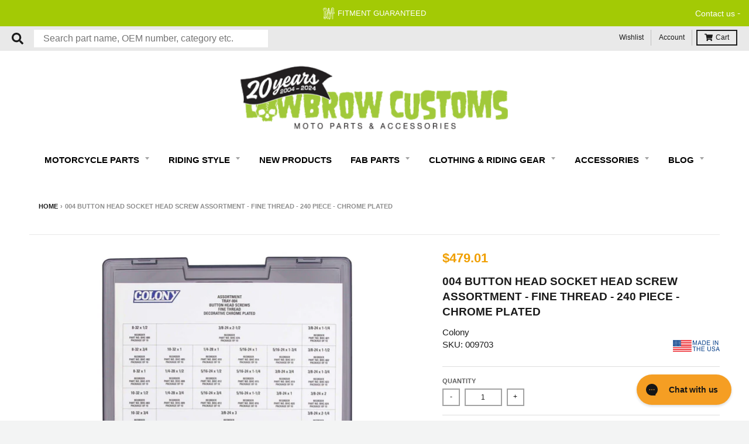

--- FILE ---
content_type: text/html; charset=utf-8
request_url: https://www.lowbrowcustoms.com/em-cgi/btag/products/colony-machine-chrome-plated-button-head-socket-head-screw-assortment-tray-fine-thread-240-piece
body_size: 106022
content:
<!doctype html>
<!--[if IE 8]><html class="no-js lt-ie9" lang="en"> <![endif]-->
<!--[if IE 9 ]><html class="ie9 no-js"> <![endif]-->
<!--[if (gt IE 9)|!(IE)]><!--> <html class="no-js" lang="en"> <!--<![endif]-->
<head><meta content=edgemesh-server name=rendered-by>
  
	<script id="pandectes-rules">   /* PANDECTES-GDPR: DO NOT MODIFY AUTO GENERATED CODE OF THIS SCRIPT */      window.PandectesSettings = {"store":{"id":9705062447,"plan":"basic","theme":"LBC | Edgemesh Performance 3/28/24","primaryLocale":"en","adminMode":false,"headless":false,"storefrontRootDomain":"","checkoutRootDomain":"","storefrontAccessToken":""},"tsPublished":1733251727,"declaration":{"showPurpose":false,"showProvider":false,"declIntroText":"We use cookies to optimize website functionality, analyze the performance, and provide personalized experience to you. Some cookies are essential to make the website operate and function correctly. Those cookies cannot be disabled. In this window you can manage your preference of cookies.","showDateGenerated":true},"language":{"languageMode":"Single","fallbackLanguage":"en","languageDetection":"browser","languagesSupported":[]},"texts":{"managed":{"headerText":{"en":"We respect your privacy"},"consentText":{"en":"We use cookies to help remember and process the items in the shopping cart. Understand and save user's preferences for future visits. Keep track of advertisements. Compile aggregate data about site traffic and site interactions in order to offer better site experiences and tools in the future. We may also use trusted third-party services that track this information on our behalf."},"dismissButtonText":{"en":"Ok"},"linkText":{"en":"Show detail"},"imprintText":{"en":"Imprint"},"preferencesButtonText":{"en":"Preferences"},"allowButtonText":{"en":"Accept"},"denyButtonText":{"en":"Decline"},"leaveSiteButtonText":{"en":"Leave this site"},"cookiePolicyText":{"en":"Cookie policy"},"preferencesPopupTitleText":{"en":"Manage consent preferences"},"preferencesPopupIntroText":{"en":"We use cookies to optimize website functionality, analyze the performance, and provide personalized experience to you. Some cookies are essential to make the website operate and function correctly. Those cookies cannot be disabled. In this window you can manage your preference of cookies."},"preferencesPopupCloseButtonText":{"en":"Close"},"preferencesPopupAcceptAllButtonText":{"en":"Accept all"},"preferencesPopupRejectAllButtonText":{"en":"Reject all"},"preferencesPopupSaveButtonText":{"en":"Save preferences"},"accessSectionTitleText":{"en":"Data portability"},"accessSectionParagraphText":{"en":"You have the right to request access to your data at any time."},"rectificationSectionTitleText":{"en":"Data Rectification"},"rectificationSectionParagraphText":{"en":"You have the right to request your data to be updated whenever you think it is appropriate."},"erasureSectionTitleText":{"en":"Right to be forgotten"},"erasureSectionParagraphText":{"en":"You have the right to ask all your data to be erased. After that, you will no longer be able to access your account."},"declIntroText":{"en":"We use cookies to optimize website functionality, analyze the performance, and provide personalized experience to you. Some cookies are essential to make the website operate and function correctly. Those cookies cannot be disabled. In this window you can manage your preference of cookies."}},"categories":{"strictlyNecessaryCookiesTitleText":{"en":"Strictly necessary cookies"},"functionalityCookiesTitleText":{"en":"Functional cookies"},"performanceCookiesTitleText":{"en":"Performance cookies"},"targetingCookiesTitleText":{"en":"Targeting cookies"},"unclassifiedCookiesTitleText":{"en":"Unclassified cookies"},"strictlyNecessaryCookiesDescriptionText":{"en":"These cookies are essential in order to enable you to move around the website and use its features, such as accessing secure areas of the website. The website cannot function properly without these cookies."},"functionalityCookiesDescriptionText":{"en":"These cookies enable the site to provide enhanced functionality and personalisation. They may be set by us or by third party providers whose services we have added to our pages. If you do not allow these cookies then some or all of these services may not function properly."},"performanceCookiesDescriptionText":{"en":"These cookies enable us to monitor and improve the performance of our website. For example, they allow us to count visits, identify traffic sources and see which parts of the site are most popular."},"targetingCookiesDescriptionText":{"en":"These cookies may be set through our site by our advertising partners. They may be used by those companies to build a profile of your interests and show you relevant adverts on other sites.    They do not store directly personal information, but are based on uniquely identifying your browser and internet device. If you do not allow these cookies, you will experience less targeted advertising."},"unclassifiedCookiesDescriptionText":{"en":"Unclassified cookies are cookies that we are in the process of classifying, together with the providers of individual cookies."}},"auto":{"declName":{"en":"Name"},"declPath":{"en":"Path"},"declType":{"en":"Type"},"declDomain":{"en":"Domain"},"declPurpose":{"en":"Purpose"},"declProvider":{"en":"Provider"},"declRetention":{"en":"Retention"},"declFirstParty":{"en":"First-party"},"declThirdParty":{"en":"Third-party"},"declSeconds":{"en":"seconds"},"declMinutes":{"en":"minutes"},"declHours":{"en":"hours"},"declDays":{"en":"days"},"declMonths":{"en":"months"},"declYears":{"en":"years"},"declSession":{"en":"Session"},"cookiesDetailsText":{"en":"Cookies details"},"preferencesPopupAlwaysAllowedText":{"en":"Always allowed"},"submitButton":{"en":"Submit"},"submittingButton":{"en":"Submitting..."},"cancelButton":{"en":"Cancel"},"guestsSupportInfoText":{"en":"Please login with your customer account to further proceed."},"guestsSupportEmailPlaceholder":{"en":"E-mail address"},"guestsSupportEmailValidationError":{"en":"Email is not valid"},"guestsSupportEmailSuccessTitle":{"en":"Thank you for your request"},"guestsSupportEmailFailureTitle":{"en":"A problem occurred"},"guestsSupportEmailSuccessMessage":{"en":"If you are registered as a customer of this store, you will soon receive an email with instructions on how to proceed."},"guestsSupportEmailFailureMessage":{"en":"Your request was not submitted. Please try again and if problem persists, contact store owner for assistance."},"confirmationSuccessTitle":{"en":"Your request is verified"},"confirmationFailureTitle":{"en":"A problem occurred"},"confirmationSuccessMessage":{"en":"We will soon get back to you as to your request."},"confirmationFailureMessage":{"en":"Your request was not verified. Please try again and if problem persists, contact store owner for assistance"},"consentSectionTitleText":{"en":"Your cookie consent"},"consentSectionNoConsentText":{"en":"You have not consented to the cookies policy of this website."},"consentSectionConsentedText":{"en":"You consented to the cookies policy of this website on"},"consentStatus":{"en":"Consent preference"},"consentDate":{"en":"Consent date"},"consentId":{"en":"Consent ID"},"consentSectionChangeConsentActionText":{"en":"Change consent preference"},"accessSectionGDPRRequestsActionText":{"en":"Data subject requests"},"accessSectionAccountInfoActionText":{"en":"Personal data"},"accessSectionOrdersRecordsActionText":{"en":"Orders"},"accessSectionDownloadReportActionText":{"en":"Request export"},"rectificationCommentPlaceholder":{"en":"Describe what you want to be updated"},"rectificationCommentValidationError":{"en":"Comment is required"},"rectificationSectionEditAccountActionText":{"en":"Request an update"},"erasureSectionRequestDeletionActionText":{"en":"Request personal data deletion"}}},"library":{"previewMode":false,"fadeInTimeout":0,"defaultBlocked":0,"showLink":true,"showImprintLink":false,"showGoogleLink":false,"enabled":true,"cookie":{"name":"_pandectes_gdpr","expiryDays":365,"secure":true,"domain":""},"dismissOnScroll":false,"dismissOnWindowClick":false,"dismissOnTimeout":false,"palette":{"popup":{"background":"#565656","backgroundForCalculations":{"a":1,"b":86,"g":86,"r":86},"text":"#FFFFFF"},"button":{"background":"#F09F00","backgroundForCalculations":{"a":1,"b":0,"g":159,"r":240},"text":"#FFFFFF","textForCalculation":{"a":1,"b":255,"g":255,"r":255},"border":"transparent"}},"content":{"href":"https://www.lowbrowcustoms.com/pages/policies","imprintHref":"/","close":"&#10005;","target":"_blank","logo":""},"window":"<div role=\"dialog\" aria-live=\"polite\" aria-label=\"cookieconsent\" aria-describedby=\"cookieconsent:desc\" id=\"pandectes-banner\" class=\"cc-window-wrapper cc-bottom-wrapper\"><div class=\"pd-cookie-banner-window cc-window {{classes}}\"><!--googleoff: all-->{{children}}<!--googleon: all--></div></div>","compliance":{"info":"<div class=\"cc-compliance cc-highlight\">{{dismiss}}</div>"},"type":"info","layouts":{"basic":"{{messagelink}}{{compliance}}{{close}}"},"position":"bottom","theme":"classic","revokable":false,"animateRevokable":false,"revokableReset":false,"revokableLogoUrl":"","revokablePlacement":"bottom-left","revokableMarginHorizontal":15,"revokableMarginVertical":15,"static":false,"autoAttach":true,"hasTransition":true,"blacklistPage":[""]},"geolocation":{"brOnly":false,"caOnly":false,"chOnly":false,"euOnly":false,"jpOnly":false,"thOnly":false,"canadaOnly":false,"globalVisibility":true},"dsr":{"guestsSupport":false,"accessSectionDownloadReportAuto":false},"banner":{"resetTs":1704944078,"extraCss":"        .cc-banner-logo {max-width: 24em!important;}    @media(min-width: 768px) {.cc-window.cc-floating{max-width: 24em!important;width: 24em!important;}}    .cc-message, .pd-cookie-banner-window .cc-header, .cc-logo {text-align: left}    .cc-window-wrapper{z-index: 2147483647;}    .cc-window{z-index: 2147483647;font-size: 14px!important;font-family: inherit;}    .pd-cookie-banner-window .cc-header{font-size: 14px!important;font-family: inherit;}    .pd-cp-ui{font-family: inherit; background-color: #565656;color:#FFFFFF;}    button.pd-cp-btn, a.pd-cp-btn{background-color:#F09F00;color:#FFFFFF!important;}    input + .pd-cp-preferences-slider{background-color: rgba(255, 255, 255, 0.3)}    .pd-cp-scrolling-section::-webkit-scrollbar{background-color: rgba(255, 255, 255, 0.3)}    input:checked + .pd-cp-preferences-slider{background-color: rgba(255, 255, 255, 1)}    .pd-cp-scrolling-section::-webkit-scrollbar-thumb {background-color: rgba(255, 255, 255, 1)}    .pd-cp-ui-close{color:#FFFFFF;}    .pd-cp-preferences-slider:before{background-color: #565656}    .pd-cp-title:before {border-color: #FFFFFF!important}    .pd-cp-preferences-slider{background-color:#FFFFFF}    .pd-cp-toggle{color:#FFFFFF!important}    @media(max-width:699px) {.pd-cp-ui-close-top svg {fill: #FFFFFF}}    .pd-cp-toggle:hover,.pd-cp-toggle:visited,.pd-cp-toggle:active{color:#FFFFFF!important}    .pd-cookie-banner-window {box-shadow: 0 0 18px rgb(0 0 0 / 20%);}  ","customJavascript":null,"showPoweredBy":false,"revokableTrigger":false,"hybridStrict":false,"cookiesBlockedByDefault":"0","isActive":true,"implicitSavePreferences":false,"cookieIcon":false,"blockBots":false,"showCookiesDetails":true,"hasTransition":true,"blockingPage":false,"showOnlyLandingPage":false,"leaveSiteUrl":"https://www.google.com","linkRespectStoreLang":false},"cookies":{"0":[{"name":"secure_customer_sig","type":"http","domain":"www.lowbrowcustoms.com","path":"/","provider":"Shopify","firstParty":true,"retention":"1 year(s)","expires":1,"unit":"declYears","purpose":{"en":"Used in connection with customer login."}},{"name":"keep_alive","type":"http","domain":"www.lowbrowcustoms.com","path":"/","provider":"Shopify","firstParty":true,"retention":"30 minute(s)","expires":30,"unit":"declMinutes","purpose":{"en":"Used in connection with buyer localization."}},{"name":"_cmp_a","type":"http","domain":".lowbrowcustoms.com","path":"/","provider":"Shopify","firstParty":false,"retention":"1 day(s)","expires":1,"unit":"declDays","purpose":{"en":"Used for managing customer privacy settings."}},{"name":"cart_currency","type":"http","domain":"www.lowbrowcustoms.com","path":"/","provider":"Shopify","firstParty":true,"retention":"2 ","expires":2,"unit":"declSession","purpose":{"en":"The cookie is necessary for the secure checkout and payment function on the website. This function is provided by shopify.com."}},{"name":"localization","type":"http","domain":"www.lowbrowcustoms.com","path":"/","provider":"Shopify","firstParty":true,"retention":"1 year(s)","expires":1,"unit":"declYears","purpose":{"en":"Shopify store localization"}},{"name":"shopify_pay_redirect","type":"http","domain":"www.lowbrowcustoms.com","path":"/","provider":"Shopify","firstParty":true,"retention":"1 hour(s)","expires":1,"unit":"declHours","purpose":{"en":"The cookie is necessary for the secure checkout and payment function on the website. This function is provided by shopify.com."}},{"name":"_secure_session_id","type":"http","domain":"www.lowbrowcustoms.com","path":"/","provider":"Shopify","firstParty":true,"retention":"1 month(s)","expires":1,"unit":"declMonths","purpose":{"en":"Used in connection with navigation through a storefront."}}],"1":[],"2":[{"name":"_shopify_s","type":"http","domain":".lowbrowcustoms.com","path":"/","provider":"Shopify","firstParty":false,"retention":"30 minute(s)","expires":30,"unit":"declMinutes","purpose":{"en":"Shopify analytics."}},{"name":"_landing_page","type":"http","domain":".lowbrowcustoms.com","path":"/","provider":"Shopify","firstParty":false,"retention":"2 ","expires":2,"unit":"declSession","purpose":{"en":"Tracks landing pages."}},{"name":"_orig_referrer","type":"http","domain":".lowbrowcustoms.com","path":"/","provider":"Shopify","firstParty":false,"retention":"2 ","expires":2,"unit":"declSession","purpose":{"en":"Tracks landing pages."}},{"name":"_shopify_y","type":"http","domain":".lowbrowcustoms.com","path":"/","provider":"Shopify","firstParty":false,"retention":"1 year(s)","expires":1,"unit":"declYears","purpose":{"en":"Shopify analytics."}},{"name":"__cf_bm","type":"http","domain":".edgeme.sh","path":"/","provider":"CloudFlare","firstParty":false,"retention":"30 minute(s)","expires":30,"unit":"declMinutes","purpose":{"en":"Used to manage incoming traffic that matches criteria associated with bots."}},{"name":"__cf_bm","type":"http","domain":".www.lowbrowcustoms.com","path":"/","provider":"CloudFlare","firstParty":true,"retention":"30 minute(s)","expires":30,"unit":"declMinutes","purpose":{"en":"Used to manage incoming traffic that matches criteria associated with bots."}},{"name":"_boomr_clss","type":"html_local","domain":"https://www.lowbrowcustoms.com","path":"/","provider":"Shopify","firstParty":true,"retention":"Persistent","expires":1,"unit":"declYears","purpose":{"en":"Used to monitor and optimize the performance of Shopify stores."}}],"4":[{"name":"swym-session-id","type":"http","domain":".www.lowbrowcustoms.com","path":"/","provider":"Swym","firstParty":true,"retention":"30 minute(s)","expires":30,"unit":"declMinutes","purpose":{"en":"Used by the SWYM Wishlist Plus Shopify plugin."}},{"name":"swym-pid","type":"http","domain":".www.lowbrowcustoms.com","path":"/","provider":"Swym","firstParty":true,"retention":"1 year(s)","expires":1,"unit":"declYears","purpose":{"en":"Used by swym application."}},{"name":"swym-swymRegid","type":"http","domain":".www.lowbrowcustoms.com","path":"/","provider":"Amazon","firstParty":true,"retention":"1 year(s)","expires":1,"unit":"declYears","purpose":{"en":"Used by swym application."}},{"name":"swym-o_s","type":"http","domain":".www.lowbrowcustoms.com","path":"/","provider":"Swym","firstParty":true,"retention":"30 minute(s)","expires":30,"unit":"declMinutes","purpose":{"en":"Used by swym application."}},{"name":"wpm-domain-test","type":"http","domain":"lowbrowcustoms.com","path":"/","provider":"Shopify","firstParty":false,"retention":"Session","expires":1,"unit":"declSeconds","purpose":{"en":"Used to test the storage of parameters about products added to the cart or payment currency"}},{"name":"swym-instrumentMap","type":"http","domain":".www.lowbrowcustoms.com","path":"/","provider":"Swym","firstParty":true,"retention":"1 year(s)","expires":1,"unit":"declYears","purpose":{"en":"Used by swym application."}},{"name":"swym-cu_ct","type":"http","domain":".www.lowbrowcustoms.com","path":"/","provider":"Swym","firstParty":true,"retention":"1 year(s)","expires":1,"unit":"declYears","purpose":{"en":"Used by swym application."}},{"name":"wpm-domain-test","type":"http","domain":"com","path":"/","provider":"Shopify","firstParty":false,"retention":"Session","expires":1,"unit":"declSeconds","purpose":{"en":"Used to test the storage of parameters about products added to the cart or payment currency"}},{"name":"wpm-domain-test","type":"http","domain":"www.lowbrowcustoms.com","path":"/","provider":"Shopify","firstParty":true,"retention":"Session","expires":1,"unit":"declSeconds","purpose":{"en":"Used to test the storage of parameters about products added to the cart or payment currency"}}],"8":[{"name":"swym-email","type":"http","domain":".www.lowbrowcustoms.com","path":"/","provider":"Unknown","firstParty":true,"retention":"1 year(s)","expires":1,"unit":"declYears","purpose":{"en":"Used by swym application."}},{"name":"em_migration","type":"http","domain":"www.lowbrowcustoms.com","path":"/","provider":"Unknown","firstParty":true,"retention":"1 year(s)","expires":1,"unit":"declYears","purpose":{"en":""}},{"name":"NID","type":"http","domain":".google.com","path":"/","provider":"Unknown","firstParty":false,"retention":"6 month(s)","expires":6,"unit":"declMonths","purpose":{"en":""}},{"name":"_ce.s","type":"http","domain":".lowbrowcustoms.com","path":"/","provider":"Unknown","firstParty":false,"retention":"1 year(s)","expires":1,"unit":"declYears","purpose":{"en":""}},{"name":"scm_product_label_count","type":"http","domain":".www.lowbrowcustoms.com","path":"/","provider":"Unknown","firstParty":true,"retention":"1 year(s)","expires":1,"unit":"declYears","purpose":{"en":""}},{"name":"_ce.clock_event","type":"http","domain":".lowbrowcustoms.com","path":"/","provider":"Unknown","firstParty":false,"retention":"1 day(s)","expires":1,"unit":"declDays","purpose":{"en":""}},{"name":"_ce.clock_data","type":"http","domain":".lowbrowcustoms.com","path":"/","provider":"Unknown","firstParty":false,"retention":"1 day(s)","expires":1,"unit":"declDays","purpose":{"en":""}},{"name":"_ce.irv","type":"http","domain":".lowbrowcustoms.com","path":"/","provider":"Unknown","firstParty":false,"retention":"Session","expires":-54,"unit":"declYears","purpose":{"en":""}},{"name":"cebsp_","type":"http","domain":".lowbrowcustoms.com","path":"/","provider":"Unknown","firstParty":false,"retention":"Session","expires":-54,"unit":"declYears","purpose":{"en":""}},{"name":"cebs","type":"http","domain":".lowbrowcustoms.com","path":"/","provider":"Unknown","firstParty":false,"retention":"Session","expires":-54,"unit":"declYears","purpose":{"en":""}},{"name":"els_geo","type":"http","domain":"www.lowbrowcustoms.com","path":"/","provider":"Unknown","firstParty":true,"retention":"1 month(s)","expires":1,"unit":"declMonths","purpose":{"en":""}},{"name":"swym-scheduledSFLAsk","type":"html_local","domain":"https://www.lowbrowcustoms.com","path":"/","provider":"Unknown","firstParty":true,"retention":"Persistent","expires":1,"unit":"declYears","purpose":{"en":""}},{"name":"__verify","type":"http","domain":"www.lowbrowcustoms.com","path":"/","provider":"Unknown","firstParty":true,"retention":"Session","expires":1,"unit":"declSeconds","purpose":{"en":""}},{"name":"swym-authn_timestamp","type":"html_local","domain":"https://www.lowbrowcustoms.com","path":"/","provider":"Unknown","firstParty":true,"retention":"Persistent","expires":1,"unit":"declYears","purpose":{"en":""}},{"name":"_ce.gtld","type":"http","domain":"com","path":"/","provider":"Unknown","firstParty":false,"retention":"Session","expires":1,"unit":"declSeconds","purpose":{"en":""}},{"name":"swym-ab-test-config","type":"html_local","domain":"https://www.lowbrowcustoms.com","path":"/","provider":"Unknown","firstParty":true,"retention":"Persistent","expires":1,"unit":"declYears","purpose":{"en":""}},{"name":"_ce.cch","type":"http","domain":"lowbrowcustoms.com","path":"/","provider":"Unknown","firstParty":false,"retention":"Session","expires":1,"unit":"declSeconds","purpose":{"en":""}},{"name":"swym-devices","type":"html_local","domain":"https://www.lowbrowcustoms.com","path":"/","provider":"Unknown","firstParty":true,"retention":"Persistent","expires":1,"unit":"declYears","purpose":{"en":""}},{"name":"_ce.gtld","type":"http","domain":"lowbrowcustoms.com","path":"/","provider":"Unknown","firstParty":false,"retention":"Session","expires":1,"unit":"declSeconds","purpose":{"en":""}},{"name":"em-encode","type":"html_local","domain":"https://www.lowbrowcustoms.com","path":"/","provider":"Unknown","firstParty":true,"retention":"Persistent","expires":1,"unit":"declYears","purpose":{"en":""}},{"name":"ce_successful_csp_check","type":"html_local","domain":"https://www.lowbrowcustoms.com","path":"/","provider":"Unknown","firstParty":true,"retention":"Persistent","expires":1,"unit":"declYears","purpose":{"en":""}},{"name":"swym-thmver","type":"html_local","domain":"https://www.lowbrowcustoms.com","path":"/","provider":"Unknown","firstParty":true,"retention":"Persistent","expires":1,"unit":"declYears","purpose":{"en":""}},{"name":"swym-rconfig_cache","type":"html_local","domain":"https://www.lowbrowcustoms.com","path":"/","provider":"Unknown","firstParty":true,"retention":"Persistent","expires":1,"unit":"declYears","purpose":{"en":""}},{"name":"em-last-purged","type":"html_local","domain":"https://www.lowbrowcustoms.com","path":"/","provider":"Unknown","firstParty":true,"retention":"Persistent","expires":1,"unit":"declYears","purpose":{"en":""}},{"name":"swym-thmprst","type":"html_local","domain":"https://www.lowbrowcustoms.com","path":"/","provider":"Unknown","firstParty":true,"retention":"Persistent","expires":1,"unit":"declYears","purpose":{"en":""}},{"name":"swym-products_timestamp","type":"html_local","domain":"https://www.lowbrowcustoms.com","path":"/","provider":"Unknown","firstParty":true,"retention":"Persistent","expires":1,"unit":"declYears","purpose":{"en":""}},{"name":"swym-devices_timestamp","type":"html_local","domain":"https://www.lowbrowcustoms.com","path":"/","provider":"Unknown","firstParty":true,"retention":"Persistent","expires":1,"unit":"declYears","purpose":{"en":""}},{"name":"swym-wishlisthkey_timestamp","type":"html_local","domain":"https://www.lowbrowcustoms.com","path":"/","provider":"Unknown","firstParty":true,"retention":"Persistent","expires":1,"unit":"declYears","purpose":{"en":""}},{"name":"ce_fvd","type":"html_local","domain":"https://www.lowbrowcustoms.com","path":"/","provider":"Unknown","firstParty":true,"retention":"Persistent","expires":1,"unit":"declYears","purpose":{"en":""}},{"name":"__storejs__","type":"html_local","domain":"https://www.lowbrowcustoms.com","path":"/","provider":"Unknown","firstParty":true,"retention":"Persistent","expires":1,"unit":"declYears","purpose":{"en":""}},{"name":"swym-rapps_cache","type":"html_local","domain":"https://www.lowbrowcustoms.com","path":"/","provider":"Unknown","firstParty":true,"retention":"Persistent","expires":1,"unit":"declYears","purpose":{"en":""}},{"name":"swym-authn","type":"html_local","domain":"https://www.lowbrowcustoms.com","path":"/","provider":"Unknown","firstParty":true,"retention":"Persistent","expires":1,"unit":"declYears","purpose":{"en":""}},{"name":"lstest","type":"html_local","domain":"https://www.lowbrowcustoms.com","path":"/","provider":"Unknown","firstParty":true,"retention":"Persistent","expires":1,"unit":"declYears","purpose":{"en":""}},{"name":"cetabid","type":"html_session","domain":"https://www.lowbrowcustoms.com","path":"/","provider":"Unknown","firstParty":true,"retention":"Session","expires":1,"unit":"declYears","purpose":{"en":""}},{"name":"em-id","type":"html_local","domain":"https://www.lowbrowcustoms.com","path":"/","provider":"Unknown","firstParty":true,"retention":"Persistent","expires":1,"unit":"declYears","purpose":{"en":""}},{"name":"ce_localstorage_test","type":"html_local","domain":"https://www.lowbrowcustoms.com","path":"/","provider":"Unknown","firstParty":true,"retention":"Persistent","expires":1,"unit":"declYears","purpose":{"en":""}},{"name":"local-storage-test","type":"html_local","domain":"https://www.lowbrowcustoms.com","path":"/","provider":"Unknown","firstParty":true,"retention":"Persistent","expires":1,"unit":"declYears","purpose":{"en":""}},{"name":"swym-products","type":"html_local","domain":"https://www.lowbrowcustoms.com","path":"/","provider":"Unknown","firstParty":true,"retention":"Persistent","expires":1,"unit":"declYears","purpose":{"en":""}},{"name":"swym-rfrshthmprst","type":"html_local","domain":"https://www.lowbrowcustoms.com","path":"/","provider":"Unknown","firstParty":true,"retention":"Persistent","expires":1,"unit":"declYears","purpose":{"en":""}},{"name":"bugsnag-anonymous-id","type":"html_local","domain":"https://pay.shopify.com","path":"/","provider":"Unknown","firstParty":false,"retention":"Persistent","expires":1,"unit":"declYears","purpose":{"en":""}},{"name":"gapi.sessionStorageTest","type":"html_session","domain":"https://www.lowbrowcustoms.com","path":"/","provider":"Unknown","firstParty":true,"retention":"Session","expires":1,"unit":"declYears","purpose":{"en":""}}]},"blocker":{"isActive":false,"googleConsentMode":{"id":"","analyticsId":"","adwordsId":"","isActive":false,"adStorageCategory":4,"analyticsStorageCategory":2,"personalizationStorageCategory":1,"functionalityStorageCategory":1,"customEvent":true,"securityStorageCategory":0,"redactData":true,"urlPassthrough":false,"dataLayerProperty":"dataLayer"},"facebookPixel":{"id":"","isActive":false,"ldu":false},"microsoft":{},"rakuten":{"isActive":false,"cmp":false,"ccpa":false},"gpcIsActive":false,"defaultBlocked":0,"patterns":{"whiteList":[],"blackList":{"1":[],"2":[],"4":[],"8":[]},"iframesWhiteList":[],"iframesBlackList":{"1":[],"2":[],"4":[],"8":[]},"beaconsWhiteList":[],"beaconsBlackList":{"1":[],"2":[],"4":[],"8":[]}}}}      !function(){"use strict";window.PandectesRules=window.PandectesRules||{},window.PandectesRules.manualBlacklist={1:[],2:[],4:[]},window.PandectesRules.blacklistedIFrames={1:[],2:[],4:[]},window.PandectesRules.blacklistedCss={1:[],2:[],4:[]},window.PandectesRules.blacklistedBeacons={1:[],2:[],4:[]};var e="javascript/blocked";function t(e){return new RegExp(e.replace(/[/\\.+?$()]/g,"\\$&").replace("*","(.*)"))}var n=function(e){var t=arguments.length>1&&void 0!==arguments[1]?arguments[1]:"log";new URLSearchParams(window.location.search).get("log")&&console[t]("PandectesRules: ".concat(e))};function a(e){var t=document.createElement("script");t.async=!0,t.src=e,document.head.appendChild(t)}function r(e,t){var n=Object.keys(e);if(Object.getOwnPropertySymbols){var a=Object.getOwnPropertySymbols(e);t&&(a=a.filter((function(t){return Object.getOwnPropertyDescriptor(e,t).enumerable}))),n.push.apply(n,a)}return n}function o(e){for(var t=1;t<arguments.length;t++){var n=null!=arguments[t]?arguments[t]:{};t%2?r(Object(n),!0).forEach((function(t){s(e,t,n[t])})):Object.getOwnPropertyDescriptors?Object.defineProperties(e,Object.getOwnPropertyDescriptors(n)):r(Object(n)).forEach((function(t){Object.defineProperty(e,t,Object.getOwnPropertyDescriptor(n,t))}))}return e}function i(e){var t=function(e,t){if("object"!=typeof e||!e)return e;var n=e[Symbol.toPrimitive];if(void 0!==n){var a=n.call(e,t||"default");if("object"!=typeof a)return a;throw new TypeError("@@toPrimitive must return a primitive value.")}return("string"===t?String:Number)(e)}(e,"string");return"symbol"==typeof t?t:t+""}function s(e,t,n){return(t=i(t))in e?Object.defineProperty(e,t,{value:n,enumerable:!0,configurable:!0,writable:!0}):e[t]=n,e}function c(e,t){return function(e){if(Array.isArray(e))return e}(e)||function(e,t){var n=null==e?null:"undefined"!=typeof Symbol&&e[Symbol.iterator]||e["@@iterator"];if(null!=n){var a,r,o,i,s=[],c=!0,l=!1;try{if(o=(n=n.call(e)).next,0===t){if(Object(n)!==n)return;c=!1}else for(;!(c=(a=o.call(n)).done)&&(s.push(a.value),s.length!==t);c=!0);}catch(e){l=!0,r=e}finally{try{if(!c&&null!=n.return&&(i=n.return(),Object(i)!==i))return}finally{if(l)throw r}}return s}}(e,t)||d(e,t)||function(){throw new TypeError("Invalid attempt to destructure non-iterable instance.\nIn order to be iterable, non-array objects must have a [Symbol.iterator]() method.")}()}function l(e){return function(e){if(Array.isArray(e))return u(e)}(e)||function(e){if("undefined"!=typeof Symbol&&null!=e[Symbol.iterator]||null!=e["@@iterator"])return Array.from(e)}(e)||d(e)||function(){throw new TypeError("Invalid attempt to spread non-iterable instance.\nIn order to be iterable, non-array objects must have a [Symbol.iterator]() method.")}()}function d(e,t){if(e){if("string"==typeof e)return u(e,t);var n=Object.prototype.toString.call(e).slice(8,-1);return"Object"===n&&e.constructor&&(n=e.constructor.name),"Map"===n||"Set"===n?Array.from(e):"Arguments"===n||/^(?:Ui|I)nt(?:8|16|32)(?:Clamped)?Array$/.test(n)?u(e,t):void 0}}function u(e,t){(null==t||t>e.length)&&(t=e.length);for(var n=0,a=new Array(t);n<t;n++)a[n]=e[n];return a}var f=window.PandectesRulesSettings||window.PandectesSettings,g=!(void 0===window.dataLayer||!Array.isArray(window.dataLayer)||!window.dataLayer.some((function(e){return"pandectes_full_scan"===e.event}))),p=function(){var e,t=arguments.length>0&&void 0!==arguments[0]?arguments[0]:"_pandectes_gdpr",n=("; "+document.cookie).split("; "+t+"=");if(n.length<2)e={};else{var a=n.pop().split(";");e=window.atob(a.shift())}var r=function(e){try{return JSON.parse(e)}catch(e){return!1}}(e);return!1!==r?r:e}(),h=f.banner.isActive,y=f.blocker,v=y.defaultBlocked,w=y.patterns,m=p&&null!==p.preferences&&void 0!==p.preferences?p.preferences:null,b=g?0:h?null===m?v:m:0,k={1:!(1&b),2:!(2&b),4:!(4&b)},_=w.blackList,S=w.whiteList,L=w.iframesBlackList,C=w.iframesWhiteList,P=w.beaconsBlackList,A=w.beaconsWhiteList,O={blackList:[],whiteList:[],iframesBlackList:{1:[],2:[],4:[],8:[]},iframesWhiteList:[],beaconsBlackList:{1:[],2:[],4:[],8:[]},beaconsWhiteList:[]};[1,2,4].map((function(e){var n;k[e]||((n=O.blackList).push.apply(n,l(_[e].length?_[e].map(t):[])),O.iframesBlackList[e]=L[e].length?L[e].map(t):[],O.beaconsBlackList[e]=P[e].length?P[e].map(t):[])})),O.whiteList=S.length?S.map(t):[],O.iframesWhiteList=C.length?C.map(t):[],O.beaconsWhiteList=A.length?A.map(t):[];var E={scripts:[],iframes:{1:[],2:[],4:[]},beacons:{1:[],2:[],4:[]},css:{1:[],2:[],4:[]}},I=function(t,n){return t&&(!n||n!==e)&&(!O.blackList||O.blackList.some((function(e){return e.test(t)})))&&(!O.whiteList||O.whiteList.every((function(e){return!e.test(t)})))},B=function(e,t){var n=O.iframesBlackList[t],a=O.iframesWhiteList;return e&&(!n||n.some((function(t){return t.test(e)})))&&(!a||a.every((function(t){return!t.test(e)})))},j=function(e,t){var n=O.beaconsBlackList[t],a=O.beaconsWhiteList;return e&&(!n||n.some((function(t){return t.test(e)})))&&(!a||a.every((function(t){return!t.test(e)})))},T=new MutationObserver((function(e){for(var t=0;t<e.length;t++)for(var n=e[t].addedNodes,a=0;a<n.length;a++){var r=n[a],o=r.dataset&&r.dataset.cookiecategory;if(1===r.nodeType&&"LINK"===r.tagName){var i=r.dataset&&r.dataset.href;if(i&&o)switch(o){case"functionality":case"C0001":E.css[1].push(i);break;case"performance":case"C0002":E.css[2].push(i);break;case"targeting":case"C0003":E.css[4].push(i)}}}})),R=new MutationObserver((function(t){for(var a=0;a<t.length;a++)for(var r=t[a].addedNodes,o=function(){var t=r[i],a=t.src||t.dataset&&t.dataset.src,o=t.dataset&&t.dataset.cookiecategory;if(1===t.nodeType&&"IFRAME"===t.tagName){if(a){var s=!1;B(a,1)||"functionality"===o||"C0001"===o?(s=!0,E.iframes[1].push(a)):B(a,2)||"performance"===o||"C0002"===o?(s=!0,E.iframes[2].push(a)):(B(a,4)||"targeting"===o||"C0003"===o)&&(s=!0,E.iframes[4].push(a)),s&&(t.removeAttribute("src"),t.setAttribute("data-src",a))}}else if(1===t.nodeType&&"IMG"===t.tagName){if(a){var c=!1;j(a,1)?(c=!0,E.beacons[1].push(a)):j(a,2)?(c=!0,E.beacons[2].push(a)):j(a,4)&&(c=!0,E.beacons[4].push(a)),c&&(t.removeAttribute("src"),t.setAttribute("data-src",a))}}else if(1===t.nodeType&&"SCRIPT"===t.tagName){var l=t.type,d=!1;if(I(a,l)?(n("rule blocked: ".concat(a)),d=!0):a&&o?n("manually blocked @ ".concat(o,": ").concat(a)):o&&n("manually blocked @ ".concat(o,": inline code")),d){E.scripts.push([t,l]),t.type=e;t.addEventListener("beforescriptexecute",(function n(a){t.getAttribute("type")===e&&a.preventDefault(),t.removeEventListener("beforescriptexecute",n)})),t.parentElement&&t.parentElement.removeChild(t)}}},i=0;i<r.length;i++)o()})),D=document.createElement,x={src:Object.getOwnPropertyDescriptor(HTMLScriptElement.prototype,"src"),type:Object.getOwnPropertyDescriptor(HTMLScriptElement.prototype,"type")};window.PandectesRules.unblockCss=function(e){var t=E.css[e]||[];t.length&&n("Unblocking CSS for ".concat(e)),t.forEach((function(e){var t=document.querySelector('link[data-href^="'.concat(e,'"]'));t.removeAttribute("data-href"),t.href=e})),E.css[e]=[]},window.PandectesRules.unblockIFrames=function(e){var t=E.iframes[e]||[];t.length&&n("Unblocking IFrames for ".concat(e)),O.iframesBlackList[e]=[],t.forEach((function(e){var t=document.querySelector('iframe[data-src^="'.concat(e,'"]'));t.removeAttribute("data-src"),t.src=e})),E.iframes[e]=[]},window.PandectesRules.unblockBeacons=function(e){var t=E.beacons[e]||[];t.length&&n("Unblocking Beacons for ".concat(e)),O.beaconsBlackList[e]=[],t.forEach((function(e){var t=document.querySelector('img[data-src^="'.concat(e,'"]'));t.removeAttribute("data-src"),t.src=e})),E.beacons[e]=[]},window.PandectesRules.unblockInlineScripts=function(e){var t=1===e?"functionality":2===e?"performance":"targeting",a=document.querySelectorAll('script[type="javascript/blocked"][data-cookiecategory="'.concat(t,'"]'));n("unblockInlineScripts: ".concat(a.length," in ").concat(t)),a.forEach((function(e){var t=document.createElement("script");t.type="text/javascript",e.hasAttribute("src")?t.src=e.getAttribute("src"):t.textContent=e.textContent,document.head.appendChild(t),e.parentNode.removeChild(e)}))},window.PandectesRules.unblockInlineCss=function(e){var t=1===e?"functionality":2===e?"performance":"targeting",a=document.querySelectorAll('link[data-cookiecategory="'.concat(t,'"]'));n("unblockInlineCss: ".concat(a.length," in ").concat(t)),a.forEach((function(e){e.href=e.getAttribute("data-href")}))},window.PandectesRules.unblock=function(e){e.length<1?(O.blackList=[],O.whiteList=[],O.iframesBlackList=[],O.iframesWhiteList=[]):(O.blackList&&(O.blackList=O.blackList.filter((function(t){return e.every((function(e){return"string"==typeof e?!t.test(e):e instanceof RegExp?t.toString()!==e.toString():void 0}))}))),O.whiteList&&(O.whiteList=[].concat(l(O.whiteList),l(e.map((function(e){if("string"==typeof e){var n=".*"+t(e)+".*";if(O.whiteList.every((function(e){return e.toString()!==n.toString()})))return new RegExp(n)}else if(e instanceof RegExp&&O.whiteList.every((function(t){return t.toString()!==e.toString()})))return e;return null})).filter(Boolean)))));var a=0;l(E.scripts).forEach((function(e,t){var n=c(e,2),r=n[0],o=n[1];if(function(e){var t=e.getAttribute("src");return O.blackList&&O.blackList.every((function(e){return!e.test(t)}))||O.whiteList&&O.whiteList.some((function(e){return e.test(t)}))}(r)){for(var i=document.createElement("script"),s=0;s<r.attributes.length;s++){var l=r.attributes[s];"src"!==l.name&&"type"!==l.name&&i.setAttribute(l.name,r.attributes[s].value)}i.setAttribute("src",r.src),i.setAttribute("type",o||"application/javascript"),document.head.appendChild(i),E.scripts.splice(t-a,1),a++}})),0==O.blackList.length&&0===O.iframesBlackList[1].length&&0===O.iframesBlackList[2].length&&0===O.iframesBlackList[4].length&&0===O.beaconsBlackList[1].length&&0===O.beaconsBlackList[2].length&&0===O.beaconsBlackList[4].length&&(n("Disconnecting observers"),R.disconnect(),T.disconnect())};var N=f.store,U=N.adminMode,z=N.headless,M=N.storefrontRootDomain,q=N.checkoutRootDomain,F=N.storefrontAccessToken,W=f.banner.isActive,H=f.blocker.defaultBlocked;W&&function(e){if(window.Shopify&&window.Shopify.customerPrivacy)e();else{var t=null;window.Shopify&&window.Shopify.loadFeatures&&window.Shopify.trackingConsent?e():t=setInterval((function(){window.Shopify&&window.Shopify.loadFeatures&&(clearInterval(t),window.Shopify.loadFeatures([{name:"consent-tracking-api",version:"0.1"}],(function(t){t?n("Shopify.customerPrivacy API - failed to load"):(n("shouldShowBanner() -> ".concat(window.Shopify.trackingConsent.shouldShowBanner()," | saleOfDataRegion() -> ").concat(window.Shopify.trackingConsent.saleOfDataRegion())),e())})))}),10)}}((function(){!function(){var e=window.Shopify.trackingConsent;if(!1!==e.shouldShowBanner()||null!==m||7!==H)try{var t=U&&!(window.Shopify&&window.Shopify.AdminBarInjector),a={preferences:!(1&b)||g||t,analytics:!(2&b)||g||t,marketing:!(4&b)||g||t};z&&(a.headlessStorefront=!0,a.storefrontRootDomain=null!=M&&M.length?M:window.location.hostname,a.checkoutRootDomain=null!=q&&q.length?q:"checkout.".concat(window.location.hostname),a.storefrontAccessToken=null!=F&&F.length?F:""),e.firstPartyMarketingAllowed()===a.marketing&&e.analyticsProcessingAllowed()===a.analytics&&e.preferencesProcessingAllowed()===a.preferences||e.setTrackingConsent(a,(function(e){e&&e.error?n("Shopify.customerPrivacy API - failed to setTrackingConsent"):n("setTrackingConsent(".concat(JSON.stringify(a),")"))}))}catch(e){n("Shopify.customerPrivacy API - exception")}}(),function(){if(z){var e=window.Shopify.trackingConsent,t=e.currentVisitorConsent();if(navigator.globalPrivacyControl&&""===t.sale_of_data){var a={sale_of_data:!1,headlessStorefront:!0};a.storefrontRootDomain=null!=M&&M.length?M:window.location.hostname,a.checkoutRootDomain=null!=q&&q.length?q:"checkout.".concat(window.location.hostname),a.storefrontAccessToken=null!=F&&F.length?F:"",e.setTrackingConsent(a,(function(e){e&&e.error?n("Shopify.customerPrivacy API - failed to setTrackingConsent({".concat(JSON.stringify(a),")")):n("setTrackingConsent(".concat(JSON.stringify(a),")"))}))}}}()}));var G=["AT","BE","BG","HR","CY","CZ","DK","EE","FI","FR","DE","GR","HU","IE","IT","LV","LT","LU","MT","NL","PL","PT","RO","SK","SI","ES","SE","GB","LI","NO","IS"],J=f.banner,V=J.isActive,K=J.hybridStrict,$=f.geolocation,Y=$.caOnly,Z=void 0!==Y&&Y,Q=$.euOnly,X=void 0!==Q&&Q,ee=$.brOnly,te=void 0!==ee&&ee,ne=$.jpOnly,ae=void 0!==ne&&ne,re=$.thOnly,oe=void 0!==re&&re,ie=$.chOnly,se=void 0!==ie&&ie,ce=$.zaOnly,le=void 0!==ce&&ce,de=$.canadaOnly,ue=void 0!==de&&de,fe=$.globalVisibility,ge=void 0===fe||fe,pe=f.blocker,he=pe.defaultBlocked,ye=void 0===he?7:he,ve=pe.googleConsentMode,we=ve.isActive,me=ve.customEvent,be=ve.id,ke=void 0===be?"":be,_e=ve.analyticsId,Se=void 0===_e?"":_e,Le=ve.adwordsId,Ce=void 0===Le?"":Le,Pe=ve.redactData,Ae=ve.urlPassthrough,Oe=ve.adStorageCategory,Ee=ve.analyticsStorageCategory,Ie=ve.functionalityStorageCategory,Be=ve.personalizationStorageCategory,je=ve.securityStorageCategory,Te=ve.dataLayerProperty,Re=void 0===Te?"dataLayer":Te,De=ve.waitForUpdate,xe=void 0===De?0:De,Ne=ve.useNativeChannel,Ue=void 0!==Ne&&Ne;function ze(){window[Re].push(arguments)}window[Re]=window[Re]||[];var Me,qe,Fe={hasInitialized:!1,useNativeChannel:!1,ads_data_redaction:!1,url_passthrough:!1,data_layer_property:"dataLayer",storage:{ad_storage:"granted",ad_user_data:"granted",ad_personalization:"granted",analytics_storage:"granted",functionality_storage:"granted",personalization_storage:"granted",security_storage:"granted"}};if(V&&we){var We=ye&Oe?"denied":"granted",He=ye&Ee?"denied":"granted",Ge=ye&Ie?"denied":"granted",Je=ye&Be?"denied":"granted",Ve=ye&je?"denied":"granted";Fe.hasInitialized=!0,Fe.useNativeChannel=Ue,Fe.url_passthrough=Ae,Fe.ads_data_redaction="denied"===We&&Pe,Fe.storage.ad_storage=We,Fe.storage.ad_user_data=We,Fe.storage.ad_personalization=We,Fe.storage.analytics_storage=He,Fe.storage.functionality_storage=Ge,Fe.storage.personalization_storage=Je,Fe.storage.security_storage=Ve,Fe.data_layer_property=Re||"dataLayer",Fe.ads_data_redaction&&ze("set","ads_data_redaction",Fe.ads_data_redaction),Fe.url_passthrough&&ze("set","url_passthrough",Fe.url_passthrough),function(){!1===Ue?console.log("Pandectes: Google Consent Mode (av2)"):console.log("Pandectes: Google Consent Mode (av2nc)");var e=b!==ye?{wait_for_update:xe||500}:xe?{wait_for_update:xe}:{};ge&&!K?ze("consent","default",o(o({},Fe.storage),e)):(ze("consent","default",o(o(o({},Fe.storage),e),{},{region:[].concat(l(X||K?G:[]),l(Z&&!K?["US-CA","US-VA","US-CT","US-UT","US-CO"]:[]),l(te&&!K?["BR"]:[]),l(ae&&!K?["JP"]:[]),l(ue&&!K?["CA"]:[]),l(oe&&!K?["TH"]:[]),l(se&&!K?["CH"]:[]),l(le&&!K?["ZA"]:[]))})),ze("consent","default",{ad_storage:"granted",ad_user_data:"granted",ad_personalization:"granted",analytics_storage:"granted",functionality_storage:"granted",personalization_storage:"granted",security_storage:"granted"}));if(null!==m){var t=b&Oe?"denied":"granted",n=b&Ee?"denied":"granted",r=b&Ie?"denied":"granted",i=b&Be?"denied":"granted",s=b&je?"denied":"granted";Fe.storage.ad_storage=t,Fe.storage.ad_user_data=t,Fe.storage.ad_personalization=t,Fe.storage.analytics_storage=n,Fe.storage.functionality_storage=r,Fe.storage.personalization_storage=i,Fe.storage.security_storage=s,ze("consent","update",Fe.storage)}(ke.length||Se.length||Ce.length)&&(window[Fe.data_layer_property].push({"pandectes.start":(new Date).getTime(),event:"pandectes-rules.min.js"}),(Se.length||Ce.length)&&ze("js",new Date));var c="https://www.googletagmanager.com";if(ke.length){var d=ke.split(",");window[Fe.data_layer_property].push({"gtm.start":(new Date).getTime(),event:"gtm.js"});for(var u=0;u<d.length;u++){var f="dataLayer"!==Fe.data_layer_property?"&l=".concat(Fe.data_layer_property):"";a("".concat(c,"/gtm.js?id=").concat(d[u].trim()).concat(f))}}if(Se.length)for(var g=Se.split(","),p=0;p<g.length;p++){var h=g[p].trim();h.length&&(a("".concat(c,"/gtag/js?id=").concat(h)),ze("config",h,{send_page_view:!1}))}if(Ce.length)for(var y=Ce.split(","),v=0;v<y.length;v++){var w=y[v].trim();w.length&&(a("".concat(c,"/gtag/js?id=").concat(w)),ze("config",w,{allow_enhanced_conversions:!0}))}}()}V&&me&&(qe={event:"Pandectes_Consent_Update",pandectes_status:7===(Me=b)?"deny":0===Me?"allow":"mixed",pandectes_categories:{C0000:"allow",C0001:k[1]?"allow":"deny",C0002:k[2]?"allow":"deny",C0003:k[4]?"allow":"deny"}},window[Re].push(qe),null!==m&&function(e){if(window.Shopify&&window.Shopify.analytics)e();else{var t=null;window.Shopify&&window.Shopify.analytics?e():t=setInterval((function(){window.Shopify&&window.Shopify.analytics&&(clearInterval(t),e())}),10)}}((function(){console.log("publishing Web Pixels API custom event"),window.Shopify.analytics.publish("Pandectes_Consent_Update",qe)})));var Ke=f.blocker,$e=Ke.klaviyoIsActive,Ye=Ke.googleConsentMode.adStorageCategory;$e&&window.addEventListener("PandectesEvent_OnConsent",(function(e){var t=e.detail.preferences;if(null!=t){var n=t&Ye?"denied":"granted";void 0!==window.klaviyo&&window.klaviyo.isIdentified()&&window.klaviyo.push(["identify",{ad_personalization:n,ad_user_data:n}])}})),f.banner.revokableTrigger&&window.addEventListener("PandectesEvent_OnInitialize",(function(){document.querySelectorAll('[href*="#reopenBanner"]').forEach((function(e){e.onclick=function(e){e.preventDefault(),window.Pandectes.fn.revokeConsent()}}))}));var Ze=f.banner.isActive,Qe=f.blocker,Xe=Qe.defaultBlocked,et=void 0===Xe?7:Xe,tt=Qe.microsoft,nt=tt.isActive,at=tt.uetTags,rt=tt.dataLayerProperty,ot=void 0===rt?"uetq":rt,it={hasInitialized:!1,data_layer_property:"uetq",storage:{ad_storage:"granted"}};if(window[ot]=window[ot]||[],nt&&ft("_uetmsdns","1",365),Ze&&nt){var st=4&et?"denied":"granted";if(it.hasInitialized=!0,it.storage.ad_storage=st,window[ot].push("consent","default",it.storage),"granted"==st&&(ft("_uetmsdns","0",365),console.log("setting cookie")),null!==m){var ct=4&b?"denied":"granted";it.storage.ad_storage=ct,window[ot].push("consent","update",it.storage),"granted"===ct&&ft("_uetmsdns","0",365)}if(at.length)for(var lt=at.split(","),dt=0;dt<lt.length;dt++)lt[dt].trim().length&&ut(lt[dt])}function ut(e){var t=document.createElement("script");t.type="text/javascript",t.src="//bat.bing.com/bat.js",t.onload=function(){var t={ti:e};t.q=window.uetq,window.uetq=new UET(t),window.uetq.push("consent","default",{ad_storage:"denied"}),window[ot].push("pageLoad")},document.head.appendChild(t)}function ft(e,t,n){var a=new Date;a.setTime(a.getTime()+24*n*60*60*1e3);var r="expires="+a.toUTCString();document.cookie="".concat(e,"=").concat(t,"; ").concat(r,"; path=/; secure; samesite=strict")}window.PandectesRules.gcm=Fe;var gt=f.banner.isActive,pt=f.blocker.isActive;n("Prefs: ".concat(b," | Banner: ").concat(gt?"on":"off"," | Blocker: ").concat(pt?"on":"off"));var ht=null===m&&/\/checkouts\//.test(window.location.pathname);0!==b&&!1===g&&pt&&!ht&&(n("Blocker will execute"),document.createElement=function(){for(var t=arguments.length,n=new Array(t),a=0;a<t;a++)n[a]=arguments[a];if("script"!==n[0].toLowerCase())return D.bind?D.bind(document).apply(void 0,n):D;var r=D.bind(document).apply(void 0,n);try{Object.defineProperties(r,{src:o(o({},x.src),{},{set:function(t){I(t,r.type)&&x.type.set.call(this,e),x.src.set.call(this,t)}}),type:o(o({},x.type),{},{get:function(){var t=x.type.get.call(this);return t===e||I(this.src,t)?null:t},set:function(t){var n=I(r.src,r.type)?e:t;x.type.set.call(this,n)}})}),r.setAttribute=function(t,n){if("type"===t){var a=I(r.src,r.type)?e:n;x.type.set.call(r,a)}else"src"===t?(I(n,r.type)&&x.type.set.call(r,e),x.src.set.call(r,n)):HTMLScriptElement.prototype.setAttribute.call(r,t,n)}}catch(e){console.warn("Yett: unable to prevent script execution for script src ",r.src,".\n",'A likely cause would be because you are using a third-party browser extension that monkey patches the "document.createElement" function.')}return r},R.observe(document.documentElement,{childList:!0,subtree:!0}),T.observe(document.documentElement,{childList:!0,subtree:!0}))}();
</script>
  <script src="//searchserverapi.com/widgets/shopify/init.js?a=9R8J4D9W3R"></script>
  
  
    <link rel="apple-touch-icon" sizes="180x180" href="//www.lowbrowcustoms.com/cdn/shop/files/Favicon-Icon-GreenSkull_180x180.png?v=1613549864">
    <link rel="icon" type="image/png" sizes="32x32" href="//www.lowbrowcustoms.com/cdn/shop/files/Favicon-Icon-GreenSkull_32x32.png?v=1613549864">
    <link rel="icon" type="image/png" sizes="16x16" href="//www.lowbrowcustoms.com/cdn/shop/files/Favicon-Icon-GreenSkull_16x16.png?v=1613549864">
    <link rel="mask-icon" color="#f09f00">
  
  
 
  <meta charset="utf-8">
  <meta http-equiv="X-UA-Compatible" content="IE=edge,chrome=1">
  <link rel="canonical" href="https://www.lowbrowcustoms.com/products/colony-machine-chrome-plated-button-head-socket-head-screw-assortment-tray-fine-thread-240-piece">
  <meta name="viewport" content="width=device-width,initial-scale=1">
  <meta name="theme-color" content="#f09f00">
    
  
  
  
  	
  		<title>Colony Machine 004 Button Head Socket Head Screw Assortment - Fine Thread - 240 Piece - Chrome Plated &ndash; Lowbrow Customs</title>

        
            <meta name="description" content="Complete assortment of chrome plated button head socket head screws, Fine thread. 240 total pieces, Includes satchel style tray. Made in the USA. Qty. Stock No. Size 10 BHC-800 8 x 1/2 10 BHC-802 8 x 3/4 10 BHC-879 8 x 1 10 BHC-803 10 x 1/2 10 BHC-804 10 x 3/4 10 BHC-805 10 x 1 10 BHC-808 1/4 x 1/2 10 BHC-809 1/4 x 3/4">
    
  	
  

  <meta property="og:site_name" content="Lowbrow Customs">
<meta property="og:url" content="https://www.lowbrowcustoms.com/products/colony-machine-chrome-plated-button-head-socket-head-screw-assortment-tray-fine-thread-240-piece">
<meta property="og:title" content="004 Button Head Socket Head Screw Assortment - Fine Thread - 240 Piece - Chrome Plated">
<meta property="og:type" content="product">
<meta property="og:description" content="Complete assortment of chrome plated button head socket head screws, Fine thread. 240 total pieces, Includes satchel style tray. Made in the USA. Qty. Stock No. Size 10 BHC-800 8 x 1/2 10 BHC-802 8 x 3/4 10 BHC-879 8 x 1 10 BHC-803 10 x 1/2 10 BHC-804 10 x 3/4 10 BHC-805 10 x 1 10 BHC-808 1/4 x 1/2 10 BHC-809 1/4 x 3/4"><meta property="product:availability" content="instock">
  <meta property="product:price:amount" content="479.01">
  <meta property="product:price:currency" content="USD"><meta property="og:image" content="http://www.lowbrowcustoms.com/cdn/shop/products/009703-colony-tray-004-chrome-plated-button-head-socket-head-screw-assortment-tray-fine-thread-240-piece-1_1200x1200.jpg?v=1622468090">
      <meta property="og:image:secure_url" content="https://www.lowbrowcustoms.com/cdn/shop/products/009703-colony-tray-004-chrome-plated-button-head-socket-head-screw-assortment-tray-fine-thread-240-piece-1_1200x1200.jpg?v=1622468090">
      <meta property="og:image:width" content="1200">
      <meta property="og:image:height" content="1200"><meta property="og:image" content="http://www.lowbrowcustoms.com/cdn/shop/products/009703-colony-tray-004-chrome-plated-button-head-socket-head-screw-assortment-tray-fine-thread-240-piece-2_1200x1200.jpg?v=1622468089">
      <meta property="og:image:secure_url" content="https://www.lowbrowcustoms.com/cdn/shop/products/009703-colony-tray-004-chrome-plated-button-head-socket-head-screw-assortment-tray-fine-thread-240-piece-2_1200x1200.jpg?v=1622468089">
      <meta property="og:image:width" content="1200">
      <meta property="og:image:height" content="1200"><meta property="og:image" content="http://www.lowbrowcustoms.com/cdn/shop/products/009703-colony-tray-004-chrome-plated-button-head-socket-head-screw-assortment-tray-fine-thread-240-piece-3_1200x1200.jpg?v=1622467977">
      <meta property="og:image:secure_url" content="https://www.lowbrowcustoms.com/cdn/shop/products/009703-colony-tray-004-chrome-plated-button-head-socket-head-screw-assortment-tray-fine-thread-240-piece-3_1200x1200.jpg?v=1622467977">
      <meta property="og:image:width" content="1200">
      <meta property="og:image:height" content="1200">

<meta name="twitter:site" content="@lowbrowcustoms">
<meta name="twitter:card" content="summary_large_image">
<meta name="twitter:title" content="004 Button Head Socket Head Screw Assortment - Fine Thread - 240 Piece - Chrome Plated">
<meta name="twitter:description" content="Complete assortment of chrome plated button head socket head screws, Fine thread. 240 total pieces, Includes satchel style tray. Made in the USA. Qty. Stock No. Size 10 BHC-800 8 x 1/2 10 BHC-802 8 x 3/4 10 BHC-879 8 x 1 10 BHC-803 10 x 1/2 10 BHC-804 10 x 3/4 10 BHC-805 10 x 1 10 BHC-808 1/4 x 1/2 10 BHC-809 1/4 x 3/4">


  

  <!---- COUNT TAGS COLLECTION PAGE ----->
  
  

  

  
  
  <meta name="google-site-verification" content="-8mYzk5rePBlxw4aLTpqBqJJVJm2pumf6_pubEsYg_I" />

  <script>window.performance && window.performance.mark && window.performance.mark('shopify.content_for_header.start');</script><meta name="google-site-verification" content="ZYK1V5PQDjg_xhokaPyo-RdDsjMnHNgyOSfdZR4e_AE">
<meta name="google-site-verification" content="CZjLcUg1Xx59DvzBcUQesm7kUcn2H4nYq-zsz69PrQ0">
<meta name="facebook-domain-verification" content="mqucvy5c62bj7vbel28cevp7qvgw1x">
<meta id="shopify-digital-wallet" name="shopify-digital-wallet" content="/9705062447/digital_wallets/dialog">
<meta name="shopify-checkout-api-token" content="900a3ef0d3b4a1f820c46162f8e4ffd7">
<meta id="in-context-paypal-metadata" data-shop-id="9705062447" data-venmo-supported="true" data-environment="production" data-locale="en_US" data-paypal-v4="true" data-currency="USD">
<link rel="alternate" type="application/json+oembed" href="https://www.lowbrowcustoms.com/products/colony-machine-chrome-plated-button-head-socket-head-screw-assortment-tray-fine-thread-240-piece.oembed">
<script async="async" src="/checkouts/internal/preloads.js?locale=en-US"></script>
<link rel="preconnect" href="https://shop.app" crossorigin="anonymous">
<script async="async" src="https://shop.app/checkouts/internal/preloads.js?locale=en-US&shop_id=9705062447" crossorigin="anonymous"></script>
<script id="apple-pay-shop-capabilities" type="application/json">{"shopId":9705062447,"countryCode":"US","currencyCode":"USD","merchantCapabilities":["supports3DS"],"merchantId":"gid:\/\/shopify\/Shop\/9705062447","merchantName":"Lowbrow Customs","requiredBillingContactFields":["postalAddress","email","phone"],"requiredShippingContactFields":["postalAddress","email","phone"],"shippingType":"shipping","supportedNetworks":["visa","masterCard","amex","discover","elo","jcb"],"total":{"type":"pending","label":"Lowbrow Customs","amount":"1.00"},"shopifyPaymentsEnabled":true,"supportsSubscriptions":true}</script>
<script id="shopify-features" type="application/json">{"accessToken":"900a3ef0d3b4a1f820c46162f8e4ffd7","betas":["rich-media-storefront-analytics"],"domain":"www.lowbrowcustoms.com","predictiveSearch":true,"shopId":9705062447,"locale":"en"}</script>
<script>var Shopify = Shopify || {};
Shopify.shop = "lowbrow-customs-llc.myshopify.com";
Shopify.locale = "en";
Shopify.currency = {"active":"USD","rate":"1.0"};
Shopify.country = "US";
Shopify.theme = {"name":"LBC | Edgemesh Performance 3\/28\/24","id":133938446383,"schema_name":"District","schema_version":"3.5.0","theme_store_id":735,"role":"main"};
Shopify.theme.handle = "null";
Shopify.theme.style = {"id":null,"handle":null};
Shopify.cdnHost = "www.lowbrowcustoms.com/cdn";
Shopify.routes = Shopify.routes || {};
Shopify.routes.root = "/";</script>
<script type="module">!function(o){(o.Shopify=o.Shopify||{}).modules=!0}(window);</script>
<script>!function(o){function n(){var o=[];function n(){o.push(Array.prototype.slice.apply(arguments))}return n.q=o,n}var t=o.Shopify=o.Shopify||{};t.loadFeatures=n(),t.autoloadFeatures=n()}(window);</script>
<script>
  window.ShopifyPay = window.ShopifyPay || {};
  window.ShopifyPay.apiHost = "shop.app\/pay";
  window.ShopifyPay.redirectState = null;
</script>
<script id="shop-js-analytics" type="application/json">{"pageType":"product"}</script>
<script defer="defer" async type="module" src="//www.lowbrowcustoms.com/cdn/shopifycloud/shop-js/modules/v2/client.init-shop-cart-sync_BN7fPSNr.en.esm.js"></script>
<script defer="defer" async type="module" src="//www.lowbrowcustoms.com/cdn/shopifycloud/shop-js/modules/v2/chunk.common_Cbph3Kss.esm.js"></script>
<script defer="defer" async type="module" src="//www.lowbrowcustoms.com/cdn/shopifycloud/shop-js/modules/v2/chunk.modal_DKumMAJ1.esm.js"></script>
<script type="module">
  await import("//www.lowbrowcustoms.com/cdn/shopifycloud/shop-js/modules/v2/client.init-shop-cart-sync_BN7fPSNr.en.esm.js");
await import("//www.lowbrowcustoms.com/cdn/shopifycloud/shop-js/modules/v2/chunk.common_Cbph3Kss.esm.js");
await import("//www.lowbrowcustoms.com/cdn/shopifycloud/shop-js/modules/v2/chunk.modal_DKumMAJ1.esm.js");

  window.Shopify.SignInWithShop?.initShopCartSync?.({"fedCMEnabled":true,"windoidEnabled":true});

</script>
<script defer="defer" async type="module" src="//www.lowbrowcustoms.com/cdn/shopifycloud/shop-js/modules/v2/client.payment-terms_BxzfvcZJ.en.esm.js"></script>
<script defer="defer" async type="module" src="//www.lowbrowcustoms.com/cdn/shopifycloud/shop-js/modules/v2/chunk.common_Cbph3Kss.esm.js"></script>
<script defer="defer" async type="module" src="//www.lowbrowcustoms.com/cdn/shopifycloud/shop-js/modules/v2/chunk.modal_DKumMAJ1.esm.js"></script>
<script type="module">
  await import("//www.lowbrowcustoms.com/cdn/shopifycloud/shop-js/modules/v2/client.payment-terms_BxzfvcZJ.en.esm.js");
await import("//www.lowbrowcustoms.com/cdn/shopifycloud/shop-js/modules/v2/chunk.common_Cbph3Kss.esm.js");
await import("//www.lowbrowcustoms.com/cdn/shopifycloud/shop-js/modules/v2/chunk.modal_DKumMAJ1.esm.js");

  
</script>
<script>
  window.Shopify = window.Shopify || {};
  if (!window.Shopify.featureAssets) window.Shopify.featureAssets = {};
  window.Shopify.featureAssets['shop-js'] = {"shop-cart-sync":["modules/v2/client.shop-cart-sync_CJVUk8Jm.en.esm.js","modules/v2/chunk.common_Cbph3Kss.esm.js","modules/v2/chunk.modal_DKumMAJ1.esm.js"],"init-fed-cm":["modules/v2/client.init-fed-cm_7Fvt41F4.en.esm.js","modules/v2/chunk.common_Cbph3Kss.esm.js","modules/v2/chunk.modal_DKumMAJ1.esm.js"],"init-shop-email-lookup-coordinator":["modules/v2/client.init-shop-email-lookup-coordinator_Cc088_bR.en.esm.js","modules/v2/chunk.common_Cbph3Kss.esm.js","modules/v2/chunk.modal_DKumMAJ1.esm.js"],"init-windoid":["modules/v2/client.init-windoid_hPopwJRj.en.esm.js","modules/v2/chunk.common_Cbph3Kss.esm.js","modules/v2/chunk.modal_DKumMAJ1.esm.js"],"shop-button":["modules/v2/client.shop-button_B0jaPSNF.en.esm.js","modules/v2/chunk.common_Cbph3Kss.esm.js","modules/v2/chunk.modal_DKumMAJ1.esm.js"],"shop-cash-offers":["modules/v2/client.shop-cash-offers_DPIskqss.en.esm.js","modules/v2/chunk.common_Cbph3Kss.esm.js","modules/v2/chunk.modal_DKumMAJ1.esm.js"],"shop-toast-manager":["modules/v2/client.shop-toast-manager_CK7RT69O.en.esm.js","modules/v2/chunk.common_Cbph3Kss.esm.js","modules/v2/chunk.modal_DKumMAJ1.esm.js"],"init-shop-cart-sync":["modules/v2/client.init-shop-cart-sync_BN7fPSNr.en.esm.js","modules/v2/chunk.common_Cbph3Kss.esm.js","modules/v2/chunk.modal_DKumMAJ1.esm.js"],"init-customer-accounts-sign-up":["modules/v2/client.init-customer-accounts-sign-up_CfPf4CXf.en.esm.js","modules/v2/client.shop-login-button_DeIztwXF.en.esm.js","modules/v2/chunk.common_Cbph3Kss.esm.js","modules/v2/chunk.modal_DKumMAJ1.esm.js"],"pay-button":["modules/v2/client.pay-button_CgIwFSYN.en.esm.js","modules/v2/chunk.common_Cbph3Kss.esm.js","modules/v2/chunk.modal_DKumMAJ1.esm.js"],"init-customer-accounts":["modules/v2/client.init-customer-accounts_DQ3x16JI.en.esm.js","modules/v2/client.shop-login-button_DeIztwXF.en.esm.js","modules/v2/chunk.common_Cbph3Kss.esm.js","modules/v2/chunk.modal_DKumMAJ1.esm.js"],"avatar":["modules/v2/client.avatar_BTnouDA3.en.esm.js"],"init-shop-for-new-customer-accounts":["modules/v2/client.init-shop-for-new-customer-accounts_CsZy_esa.en.esm.js","modules/v2/client.shop-login-button_DeIztwXF.en.esm.js","modules/v2/chunk.common_Cbph3Kss.esm.js","modules/v2/chunk.modal_DKumMAJ1.esm.js"],"shop-follow-button":["modules/v2/client.shop-follow-button_BRMJjgGd.en.esm.js","modules/v2/chunk.common_Cbph3Kss.esm.js","modules/v2/chunk.modal_DKumMAJ1.esm.js"],"checkout-modal":["modules/v2/client.checkout-modal_B9Drz_yf.en.esm.js","modules/v2/chunk.common_Cbph3Kss.esm.js","modules/v2/chunk.modal_DKumMAJ1.esm.js"],"shop-login-button":["modules/v2/client.shop-login-button_DeIztwXF.en.esm.js","modules/v2/chunk.common_Cbph3Kss.esm.js","modules/v2/chunk.modal_DKumMAJ1.esm.js"],"lead-capture":["modules/v2/client.lead-capture_DXYzFM3R.en.esm.js","modules/v2/chunk.common_Cbph3Kss.esm.js","modules/v2/chunk.modal_DKumMAJ1.esm.js"],"shop-login":["modules/v2/client.shop-login_CA5pJqmO.en.esm.js","modules/v2/chunk.common_Cbph3Kss.esm.js","modules/v2/chunk.modal_DKumMAJ1.esm.js"],"payment-terms":["modules/v2/client.payment-terms_BxzfvcZJ.en.esm.js","modules/v2/chunk.common_Cbph3Kss.esm.js","modules/v2/chunk.modal_DKumMAJ1.esm.js"]};
</script>
<script>(function() {
  var isLoaded = false;
  function asyncLoad() {
    if (isLoaded) return;
    isLoaded = true;
    var urls = ["https:\/\/apps.trustifyreview.app\/related-videos\/related-videos.js?shop=lowbrow-customs-llc.myshopify.com","https:\/\/shy.elfsight.com\/p\/platform.js?shop=lowbrow-customs-llc.myshopify.com","https:\/\/static.klaviyo.com\/onsite\/js\/klaviyo.js?company_id=NZv8v3\u0026shop=lowbrow-customs-llc.myshopify.com","https:\/\/static.klaviyo.com\/onsite\/js\/klaviyo.js?company_id=NZv8v3\u0026shop=lowbrow-customs-llc.myshopify.com","https:\/\/cdn.authorsig.lowfruitsolutions.com\/9759b7530a18e3f4e9c18bad5ae91e5b\/author-sig-e0e90b2cb64f2c58559553ac6095ece3.js?shop=lowbrow-customs-llc.myshopify.com","https:\/\/cdncozyvideogalleryn.addons.business\/scripttag\/js\/cloud\/lowbrow-customs-llc.myshopify.com\/1.0\/kdNo23thOJvUIEk33hvCgDv95ubrZwEB.js?shop=lowbrow-customs-llc.myshopify.com","\/\/open-signin.okasconcepts.com\/js\/resource.js?shop=lowbrow-customs-llc.myshopify.com","\/\/cdn.shopify.com\/s\/files\/1\/0875\/2064\/files\/easyslider-1.0.0.js?shop=lowbrow-customs-llc.myshopify.com","https:\/\/cdn.shopify.com\/s\/files\/1\/0097\/0506\/2447\/t\/128\/assets\/subscribe-it.js?v=1683045789\u0026shop=lowbrow-customs-llc.myshopify.com","https:\/\/config.gorgias.chat\/bundle-loader\/01GYCBQ0PT5FHRAPN9G9S3MH27?source=shopify1click\u0026shop=lowbrow-customs-llc.myshopify.com","\/\/cdn.shopify.com\/proxy\/2015ffd3eea9faee2c04092dc60706f8fa2cb842785b4e58ef5f8babbc0bb206\/s.pandect.es\/scripts\/pandectes-core.js?shop=lowbrow-customs-llc.myshopify.com\u0026sp-cache-control=cHVibGljLCBtYXgtYWdlPTkwMA","https:\/\/cdn.autoketing.org\/sdk-cdn\/sales-pop\/dist\/sales-pop-embed.js?t=1729535772644154570\u0026shop=lowbrow-customs-llc.myshopify.com","https:\/\/cdn.hextom.com\/js\/quickannouncementbar.js?shop=lowbrow-customs-llc.myshopify.com","https:\/\/cdn.pushowl.com\/latest\/sdks\/pushowl-shopify.js?subdomain=lowbrow-customs-llc\u0026environment=production\u0026guid=299400eb-119d-46e1-9abd-78b2fb6cc49e\u0026shop=lowbrow-customs-llc.myshopify.com","https:\/\/sdk.postscript.io\/sdk-script-loader.bundle.js?shopId=25138\u0026shop=lowbrow-customs-llc.myshopify.com","https:\/\/searchanise-ef84.kxcdn.com\/widgets\/shopify\/init.js?a=9R8J4D9W3R\u0026shop=lowbrow-customs-llc.myshopify.com","https:\/\/public.9gtb.com\/loader.js?g_cvt_id=1d8fc537-daf1-49f9-800a-1f0258c13558\u0026shop=lowbrow-customs-llc.myshopify.com"];
    for (var i = 0; i < urls.length; i++) {
      var s = document.createElement('script');
      s.type = 'text/javascript';
      s.async = true;
      s.src = urls[i];
      var x = document.getElementsByTagName('script')[0];
      x.parentNode.insertBefore(s, x);
    }
  };
  if(window.attachEvent) {
    window.attachEvent('onload', asyncLoad);
  } else {
    window.addEventListener('load', asyncLoad, false);
  }
})();</script>
<script id="__st">var __st={"a":9705062447,"offset":-18000,"pageurl":"www.lowbrowcustoms.com/products/colony-machine-chrome-plated-button-head-socket-head-screw-assortment-tray-fine-thread-240-piece","p":"product","rtyp":"product","rid":4342744842287};</script>
<script>window.ShopifyPaypalV4VisibilityTracking = true;</script>
<script id="captcha-bootstrap">!function(){'use strict';const t='contact',e='account',n='new_comment',o=[[t,t],['blogs',n],['comments',n],[t,'customer']],c=[[e,'customer_login'],[e,'guest_login'],[e,'recover_customer_password'],[e,'create_customer']],r=t=>t.map((([t,e])=>`form[action*='/${t}']:not([data-nocaptcha='true']) input[name='form_type'][value='${e}']`)).join(','),a=t=>()=>t?[...document.querySelectorAll(t)].map((t=>t.form)):[];function s(){const t=[...o],e=r(t);return a(e)}const i='password',u='form_key',d=['recaptcha-v3-token','g-recaptcha-response','h-captcha-response',i],f=()=>{try{return window.sessionStorage}catch{return}},m='__shopify_v',_=t=>t.elements[u];function p(t,e,n=!1){try{const o=window.sessionStorage,c=JSON.parse(o.getItem(e)),{data:r}=function(t){const{data:e,action:n}=t;return t[m]||n?{data:e,action:n}:{data:t,action:n}}(c);for(const[e,n]of Object.entries(r))t.elements[e]&&(t.elements[e].value=n);n&&o.removeItem(e)}catch(o){console.error('form repopulation failed',{error:o})}}const l='form_type',E='cptcha';function T(t){t.dataset[E]=!0}const w=window,h=w.document,L='Shopify',v='ce_forms',y='captcha';let A=!1;((t,e)=>{const n=(g='f06e6c50-85a8-45c8-87d0-21a2b65856fe',I='https://cdn.shopify.com/shopifycloud/storefront-forms-hcaptcha/ce_storefront_forms_captcha_hcaptcha.v1.5.2.iife.js',D={infoText:'Protected by hCaptcha',privacyText:'Privacy',termsText:'Terms'},(t,e,n)=>{const o=w[L][v],c=o.bindForm;if(c)return c(t,g,e,D).then(n);var r;o.q.push([[t,g,e,D],n]),r=I,A||(h.body.append(Object.assign(h.createElement('script'),{id:'captcha-provider',async:!0,src:r})),A=!0)});var g,I,D;w[L]=w[L]||{},w[L][v]=w[L][v]||{},w[L][v].q=[],w[L][y]=w[L][y]||{},w[L][y].protect=function(t,e){n(t,void 0,e),T(t)},Object.freeze(w[L][y]),function(t,e,n,w,h,L){const[v,y,A,g]=function(t,e,n){const i=e?o:[],u=t?c:[],d=[...i,...u],f=r(d),m=r(i),_=r(d.filter((([t,e])=>n.includes(e))));return[a(f),a(m),a(_),s()]}(w,h,L),I=t=>{const e=t.target;return e instanceof HTMLFormElement?e:e&&e.form},D=t=>v().includes(t);t.addEventListener('submit',(t=>{const e=I(t);if(!e)return;const n=D(e)&&!e.dataset.hcaptchaBound&&!e.dataset.recaptchaBound,o=_(e),c=g().includes(e)&&(!o||!o.value);(n||c)&&t.preventDefault(),c&&!n&&(function(t){try{if(!f())return;!function(t){const e=f();if(!e)return;const n=_(t);if(!n)return;const o=n.value;o&&e.removeItem(o)}(t);const e=Array.from(Array(32),(()=>Math.random().toString(36)[2])).join('');!function(t,e){_(t)||t.append(Object.assign(document.createElement('input'),{type:'hidden',name:u})),t.elements[u].value=e}(t,e),function(t,e){const n=f();if(!n)return;const o=[...t.querySelectorAll(`input[type='${i}']`)].map((({name:t})=>t)),c=[...d,...o],r={};for(const[a,s]of new FormData(t).entries())c.includes(a)||(r[a]=s);n.setItem(e,JSON.stringify({[m]:1,action:t.action,data:r}))}(t,e)}catch(e){console.error('failed to persist form',e)}}(e),e.submit())}));const S=(t,e)=>{t&&!t.dataset[E]&&(n(t,e.some((e=>e===t))),T(t))};for(const o of['focusin','change'])t.addEventListener(o,(t=>{const e=I(t);D(e)&&S(e,y())}));const B=e.get('form_key'),M=e.get(l),P=B&&M;t.addEventListener('DOMContentLoaded',(()=>{const t=y();if(P)for(const e of t)e.elements[l].value===M&&p(e,B);[...new Set([...A(),...v().filter((t=>'true'===t.dataset.shopifyCaptcha))])].forEach((e=>S(e,t)))}))}(h,new URLSearchParams(w.location.search),n,t,e,['guest_login'])})(!0,!0)}();</script>
<script data-source-attribution="shopify.loadfeatures" defer="defer" src="//www.lowbrowcustoms.com/cdn/shopifycloud/storefront/assets/storefront/load_feature-a0a9edcb.js" crossorigin="anonymous"></script>
<script crossorigin="anonymous" defer="defer" src="//www.lowbrowcustoms.com/cdn/shopifycloud/storefront/assets/shopify_pay/storefront-65b4c6d7.js?v=20250812"></script>
<script data-source-attribution="shopify.dynamic_checkout.dynamic.init">var Shopify=Shopify||{};Shopify.PaymentButton=Shopify.PaymentButton||{isStorefrontPortableWallets:!0,init:function(){window.Shopify.PaymentButton.init=function(){};var t=document.createElement("script");t.src="https://www.lowbrowcustoms.com/cdn/shopifycloud/portable-wallets/latest/portable-wallets.en.js",t.type="module",document.head.appendChild(t)}};
</script>
<script data-source-attribution="shopify.dynamic_checkout.buyer_consent">
  function portableWalletsHideBuyerConsent(e){var t=document.getElementById("shopify-buyer-consent"),n=document.getElementById("shopify-subscription-policy-button");t&&n&&(t.classList.add("hidden"),t.setAttribute("aria-hidden","true"),n.removeEventListener("click",e))}function portableWalletsShowBuyerConsent(e){var t=document.getElementById("shopify-buyer-consent"),n=document.getElementById("shopify-subscription-policy-button");t&&n&&(t.classList.remove("hidden"),t.removeAttribute("aria-hidden"),n.addEventListener("click",e))}window.Shopify?.PaymentButton&&(window.Shopify.PaymentButton.hideBuyerConsent=portableWalletsHideBuyerConsent,window.Shopify.PaymentButton.showBuyerConsent=portableWalletsShowBuyerConsent);
</script>
<script data-source-attribution="shopify.dynamic_checkout.cart.bootstrap">document.addEventListener("DOMContentLoaded",(function(){function t(){return document.querySelector("shopify-accelerated-checkout-cart, shopify-accelerated-checkout")}if(t())Shopify.PaymentButton.init();else{new MutationObserver((function(e,n){t()&&(Shopify.PaymentButton.init(),n.disconnect())})).observe(document.body,{childList:!0,subtree:!0})}}));
</script>
<link id="shopify-accelerated-checkout-styles" rel="stylesheet" media="screen" href="https://www.lowbrowcustoms.com/cdn/shopifycloud/portable-wallets/latest/accelerated-checkout-backwards-compat.css" crossorigin="anonymous">
<style id="shopify-accelerated-checkout-cart">
        #shopify-buyer-consent {
  margin-top: 1em;
  display: inline-block;
  width: 100%;
}

#shopify-buyer-consent.hidden {
  display: none;
}

#shopify-subscription-policy-button {
  background: none;
  border: none;
  padding: 0;
  text-decoration: underline;
  font-size: inherit;
  cursor: pointer;
}

#shopify-subscription-policy-button::before {
  box-shadow: none;
}

      </style>

<script>window.performance && window.performance.mark && window.performance.mark('shopify.content_for_header.end');</script>
  
  <script src="//www.lowbrowcustoms.com/cdn/shop/t/192/assets/ndnapps-contactform-script.js?v=4079411686363010311711687689"></script>
  <link rel="stylesheet" href="https://cdn.jsdelivr.net/npm/bootstrap@4.1.3/dist/css/bootstrap.min.css" crossorigin="anonymous">
  <script src="https://code.jquery.com/jquery-3.3.1.slim.min.js" crossorigin="anonymous"></script>
  <script src="https://cdn.jsdelivr.net/npm/popper.js@1.14.3/dist/umd/popper.min.js" crossorigin="anonymous"></script>
  <script src="https://cdn.jsdelivr.net/npm/bootstrap@4.1.3/dist/js/bootstrap.min.js" crossorigin="anonymous"></script>
  
  <link href="//www.lowbrowcustoms.com/cdn/shop/t/192/assets/theme.scss.css?v=150852871481051548521759330783" rel="stylesheet" type="text/css" media="all" />
  <link href="//www.lowbrowcustoms.com/cdn/shop/t/192/assets/dev-styles.scss.css?v=99878615433728123561711687689" rel="stylesheet" type="text/css" media="all" />
  <link href="//www.lowbrowcustoms.com/cdn/shop/t/192/assets/cbi-customs.css?v=121354400113585955251767081114" rel="stylesheet" type="text/css" media="all" />
  <script src="https://ajax.googleapis.com/ajax/libs/jquery/3.4.1/jquery.min.js"></script>
  

  

  
  <link href="//www.lowbrowcustoms.com/cdn/shop/t/192/assets/bold-motivator.min.css?v=144843636108521765691711687689" rel="stylesheet" type="text/css" media="all" />
  
  
  <script>
    window.StyleHatch = window.StyleHatch || {};
    StyleHatch.Strings = {
      instagramAddToken: "Add your Instagram access token.",
      instagramInvalidToken: "The Instagram access token is invalid. Check to make sure you added the complete token.",
      instagramRateLimitToken: "Your store is currently over Instagram\u0026#39;s rate limit. Contact Style Hatch support for details.",
      addToCart: "Add to Cart",
      preOrder: "Pre-Order",
      soldOut: "Out of Stock",
      addressError: "Error looking up that address",
      addressNoResults: "No results for that address",
      addressQueryLimit: "You have exceeded the Google API usage limit. Consider upgrading to a \u003ca href=\"https:\/\/developers.google.com\/maps\/premium\/usage-limits\"\u003ePremium Plan\u003c\/a\u003e.",
      authError: "There was a problem authenticating your Google Maps account.",
      agreeNotice: "You must agree with the terms and conditions of sales to check out."
    }
    StyleHatch.currencyFormat = "${{amount}}";
    StyleHatch.ajaxCartEnable = true;
    StyleHatch.cartData = {"note":null,"attributes":{},"original_total_price":0,"total_price":0,"total_discount":0,"total_weight":0.0,"item_count":0,"items":[],"requires_shipping":false,"currency":"USD","items_subtotal_price":0,"cart_level_discount_applications":[],"checkout_charge_amount":0};
    StyleHatch.routes = {
      root_url: '/',
      account_url: '/account',
      account_login_url: '/account/login',
      account_logout_url: '/account/logout',
      account_recover_url: '/account/recover',
      account_register_url: '/account/register',
      account_addresses_url: '/account/addresses',
      collections_url: '/collections',
      all_products_collection_url: '/collections/all',
      search_url: '/search',
      cart_url: '/cart',
      cart_add_url: '/cart/add',
      cart_change_url: '/cart/change',
      cart_clear_url: '/cart/clear'
    };
    // Post defer
    window.addEventListener('DOMContentLoaded', function() {
      (function( $ ) {
        

        
          
        })(jq223);
      });
      document.documentElement.className = document.documentElement.className.replace('no-js', 'js');
  </script>
  <script type="text/javascript">
    window.lazySizesConfig = window.lazySizesConfig || {};
    window.lazySizesConfig.loadMode = 1;
  </script>
  
  <script async="" src="//www.lowbrowcustoms.com/cdn/shop/t/192/assets/application.js?v=119572004520323694861759740670"></script>
  
  <script src="//www.lowbrowcustoms.com/cdn/shop/t/192/assets/devst-scripts.js?v=7696195448843027971711687689" defer="defer"></script>
  
<link href="//www.lowbrowcustoms.com/cdn/shop/t/192/assets/ndnapps-contactform-styles.css?v=48659872268970843971711687689" rel="preload" >
  <!-- CSS -->
<link rel="stylesheet" href="https://unpkg.com/flickity@2/dist/flickity.min.css">
<link rel="stylesheet" href="https://cdnjs.cloudflare.com/ajax/libs/font-awesome/5.15.4/css/all.min.css" />
<!-- JavaScript -->
<script src="https://unpkg.com/flickity@2/dist/flickity.pkgd.min.js"></script>
<link href="//www.lowbrowcustoms.com/cdn/shop/t/192/assets/ndnapps-formbuilder-styles.css?v=83016642670936672021711687689" rel="stylesheet" type="text/css" media="all" />

<!-- Google Tag Manager -->
<script>(function(w,d,s,l,i){w[l]=w[l]||[];w[l].push({'gtm.start':
new Date().getTime(),event:'gtm.js'});var f=d.getElementsByTagName(s)[0],
j=d.createElement(s),dl=l!='dataLayer'?'&l='+l:'';j.async=true;j.src=
'https://www.googletagmanager.com/gtm.js?id='+i+dl;f.parentNode.insertBefore(j,f);
})(window,document,'script','dataLayer','GTM-W6MLQXT');</script>
<!-- End Google Tag Manager -->



<!-- Facebook Pixel Code -->
<script>
!function(f,b,e,v,n,t,s){if(f.fbq)return;n=f.fbq=function(){n.callMethod?
n.callMethod.apply(n,arguments):n.queue.push(arguments)};if(!f._fbq)f._fbq=n;
n.push=n;n.loaded=!0;n.version='2.0';n.queue=[];t=b.createElement(e);t.async=!0;
t.src=v;s=b.getElementsByTagName(e)[0];s.parentNode.insertBefore(t,s)}(window,
document,'script','https://connect.facebook.net/en_US/fbevents.js');
fbq('init', '1401480206566122'); // Insert your pixel ID here.
fbq('track', 'PageView');
</script>
<noscript><img height="1" width="1" style="display:none"
src="https://www.facebook.com/tr?id=1401480206566122&ev=PageView&noscript=1"
/></noscript>
<!-- DO NOT MODIFY -->
<!-- End Facebook Pixel Code -->

<!-- Global site tag (gtag.js) - Google Ads: 357080976 --> 
<script async src="https://www.googletagmanager.com/gtag/js?id=AW-357080976"></script> 
<script> 
window.dataLayer = window.dataLayer || []; 
function gtag(){dataLayer.push(arguments);} 
gtag('js', new Date()); 

gtag('config', 'AW-357080976'); 
</script> 
<!-- Event snippet for Lowbrow Customs remarketing page --> 
<script> 
gtag('event', 'conversion', { 
'send_to': 'AW-357080976/E69GCJ_e_M0DEJC_oqoB', 
'value': 1.0, 
'currency': 'USD', 
'aw_remarketing_only': true 
}); 
</script>
<!-- Google tag (gtag.js) -->
<script async src="https://www.googletagmanager.com/gtag/js?id=AW-1068347283"></script>
<script>
  window.dataLayer = window.dataLayer || [];
  function gtag(){dataLayer.push(arguments);}
  gtag('js', new Date());
  gtag('config', 'AW-1068347283');
</script>

<img alt="icon" id="svgicon" width="1400" height="1400" style="pointer-events: none; position: absolute; top: 0; left: 0; width: 99vw; height: 99vh; max-width: 99vw; max-height: 99vh;"  src="[data-uri]" loading="eager"><!-- BEGIN app block: shopify://apps/smart-filter-search/blocks/app-embed/5cc1944c-3014-4a2a-af40-7d65abc0ef73 -->
<style>.gf-block-title h3, 
.gf-block-title .h3,
.gf-form-input-inner label {
  font-size: 14px !important;
  color: #3a3a3a !important;
  text-transform: uppercase !important;
  font-weight: bold !important;
}
.gf-option-block .gf-btn-show-more{
  font-size: 14px !important;
  text-transform: capitalize !important;
  font-weight: normal !important;
}
.gf-option-block ul li a, 
.gf-option-block ul li button, 
.gf-option-block ul li a span.gf-count,
.gf-option-block ul li button span.gf-count,
.gf-clear, 
.gf-clear-all, 
.selected-item.gf-option-label a,
.gf-form-input-inner select,
.gf-refine-toggle{
  font-size: 14px !important;
  color: #000000 !important;
  text-transform: capitalize !important;
  font-weight: normal !important;
}

.gf-refine-toggle-mobile,
.gf-form-button-group button {
  font-size: 14px !important;
  text-transform: none !important;
  font-weight: normal !important;
  color: #3a3a3a !important;
  border: 1px solid #bfbfbf !important;
  background: #ffffff !important;
}
.gf-option-block-box-rectangle.gf-option-block ul li.gf-box-rectangle a,
.gf-option-block-box-rectangle.gf-option-block ul li.gf-box-rectangle button {
  border-color: #000000 !important;
}
.gf-option-block-box-rectangle.gf-option-block ul li.gf-box-rectangle a.checked,
.gf-option-block-box-rectangle.gf-option-block ul li.gf-box-rectangle button.checked{
  color: #fff !important;
  background-color: #000000 !important;
}
@media (min-width: 768px) {
  .gf-option-block-box-rectangle.gf-option-block ul li.gf-box-rectangle button:hover,
  .gf-option-block-box-rectangle.gf-option-block ul li.gf-box-rectangle a:hover {
    color: #fff !important;
    background-color: #000000 !important;	
  }
}
.gf-option-block.gf-option-block-select select {
  color: #000000 !important;
}

#gf-form.loaded, .gf-YMM-forms.loaded {
  background: #FFFFFF !important;
}
#gf-form h2, .gf-YMM-forms h2 {
  color: #3a3a3a !important;
}
#gf-form label, .gf-YMM-forms label{
  color: #3a3a3a !important;
}
.gf-form-input-wrapper select, 
.gf-form-input-wrapper input{
  border: 1px solid #DEDEDE !important;
  background-color: #FFFFFF !important;
  border-radius: 0px !important;
}
#gf-form .gf-form-button-group button, .gf-YMM-forms .gf-form-button-group button{
  color: #FFFFFF !important;
  background: #3a3a3a !important;
  border-radius: 0px !important;
}

.spf-product-card.spf-product-card__template-3 .spf-product__info.hover{
  background: #FFFFFF;
}
a.spf-product-card__image-wrapper{
  padding-top: 100%;
}
.h4.spf-product-card__title a{
  color: #333333;
  font-size: 15px;
  font-family: "Poppins", sans-serif;   font-weight: 500;  font-style: normal;
  text-transform: none;
}
.h4.spf-product-card__title a:hover{
  color: #000000;
}
.spf-product-card button.spf-product__form-btn-addtocart{
  font-size: 14px;
   font-family: inherit;   font-weight: normal;   font-style: normal;   text-transform: none;
}
.spf-product-card button.spf-product__form-btn-addtocart,
.spf-product-card.spf-product-card__template-4 a.open-quick-view,
.spf-product-card.spf-product-card__template-5 a.open-quick-view,
#gfqv-btn{
  color: #FFFFFF !important;
  border: 1px solid #333333 !important;
  background: #333333 !important;
}
.spf-product-card button.spf-product__form-btn-addtocart:hover,
.spf-product-card.spf-product-card__template-4 a.open-quick-view:hover,
.spf-product-card.spf-product-card__template-5 a.open-quick-view:hover{
  color: #FFFFFF !important;
  border: 1px solid #000000 !important;
  background: #000000 !important;
}
span.spf-product__label.spf-product__label-soldout{
  color: #ffffff;
  background: #989898;
}
span.spf-product__label.spf-product__label-sale{
  color: #F0F0F0;
  background: #d21625;
}
.spf-product-card__vendor a{
  color: #969595;
  font-size: 13px;
  font-family: "Poppins", sans-serif;   font-weight: 400;   font-style: normal; }
.spf-product-card__vendor a:hover{
  color: #969595;
}
.spf-product-card__price-wrapper{
  font-size: 14px;
}
.spf-image-ratio{
  padding-top:100% !important;
}
.spf-product-card__oldprice,
.spf-product-card__saleprice,
.spf-product-card__price,
.gfqv-product-card__oldprice,
.gfqv-product-card__saleprice,
.gfqv-product-card__price
{
  font-size: 14px;
  font-family: "Poppins", sans-serif;   font-weight: 500;   font-style: normal; }

span.spf-product-card__price, span.gfqv-product-card__price{
  color: #141414;
}
span.spf-product-card__oldprice, span.gfqv-product-card__oldprice{
  color: #969595;
}
span.spf-product-card__saleprice, span.gfqv-product-card__saleprice{
  color: #d21625;
}
/* Product Title */
.h4.spf-product-card__title{
    
}
.h4.spf-product-card__title a{

}

/* Product Vendor */
.spf-product-card__vendor{
    
}
.spf-product-card__vendor a{

}

/* Product Price */
.spf-product-card__price-wrapper{
    
}

/* Product Old Price */
span.spf-product-card__oldprice{
    
}

/* Product Sale Price */
span.spf-product-card__saleprice{
    
}

/* Product Regular Price */
span.spf-product-card__price{

}

/* Quickview button */
.open-quick-view{
    
}

/* Add to cart button */
button.spf-product__form-btn-addtocart{
    
}

/* Product image */
img.spf-product-card__image{
    
}

/* Sale label */
span.spf-product__label.spf-product__label.spf-product__label-sale{
    
}

/* Sold out label */
span.spf-product__label.spf-product__label.spf-product__label-soldout{
    
}</style><script>
              window.addEventListener('globoFilterRenderCompleted', function () {
                if(StyleHatch && StyleHatch.Sections && StyleHatch.Collection) {
                  var e = new StyleHatch.Sections;
                  e.register("collection-template", StyleHatch.Collection);
                }
              });
          </script>
            
  

<style>.gf-option-block[data-filter-type="Availability"] .gf-option-box{
    display: flex;
    flex-direction: column-reverse;
}</style><script></script><style>
  #gf-grid, #gf-grid *, #gf-loading, #gf-tree, #gf-tree * {
    box-sizing: border-box;
    -webkit-box-sizing: border-box;
    -moz-box-sizing: border-box;
  }
  .gf-refine-toggle-mobile span, span#gf-mobile-refine-toggle {
    align-items: center;
    display: flex;
    height: 38px;
    line-height: 1.45;
    padding: 0 10px;
  }
  .gf-left #gf-tree {
    clear: left;
    min-height: 1px;
    text-align: left;
    width: 20%;
    display: inline-flex;
    flex-direction: column;
  }
  .gf-left #gf-tree:not(.spf-hidden) + #gf-grid {
    padding-left: 25px;
    width: 80%;
    display: inline-flex;
    float: none !important;
    flex-direction: column;
  }
  div#gf-grid:after {
    content: "";
    display: block;
    clear: both;
  }
  .gf-controls-search-form {
    display: flex;
    flex-wrap: wrap;
    margin-bottom: 15px;
    position: relative;
  }
  input.gf-controls-search-input {
    -webkit-appearance: none;
    -moz-appearance: none;
    appearance: none;
    border: 1px solid #e8e8e8;
    border-radius: 2px;
    box-sizing: border-box;
    flex: 1 1 auto;
    font-size: 13px;
    height: 40px;
    line-height: 1;
    margin: 0;
    max-width: 100%;
    outline: 0;
    padding: 10px 30px 10px 40px;
    width: 100%
  }
  span.gf-count {
    font-size: .9em;
    opacity: .6
  }
  button.gf-controls-clear-button,button.gf-controls-search-button {
    background: 0 0;
    border: none;
    border-radius: 0;
    box-shadow: none;
    height: 100%;
    left: 0;
    min-width: auto;
    outline: 0;
    padding: 12px!important;
    position: absolute;
    top: 0;
    width: 40px
  }
  button.gf-controls-search-button {
    cursor: default;
    line-height: 1
  }
  button.gf-controls-search-button svg {
    max-height: 100%;
    max-width: 100%
  }
  button.gf-controls-clear-button {
    display: none;
    left: auto;
    right: 0
  }
  .gf-actions {
    align-items: center;
    display: flex;
    flex-wrap: wrap;
    margin-bottom: 15px;
    margin-left: -8px;
    margin-right: -8px
  }
  span.gf-summary {
    flex: 1 1 auto;
    font-size: 14px;
    height: 38px;
    line-height: 38px;
    text-align: left
  }
  .gf-filter-selection {
    display: flex
  }
</style><script class="globo-filter-theme-product-list-selector-js">window.themeProductListSelector = "#ProductGridContainer ul.collection__grid, .collection .products-grid";</script><script class="globo-filter-custom-js">if(window.AVADA_SPEED_WHITELIST){const spfs_w = new RegExp("smart-product-filter-search", 'i'); if(Array.isArray(window.AVADA_SPEED_WHITELIST)){window.AVADA_SPEED_WHITELIST.push(spfs_w);}else{window.AVADA_SPEED_WHITELIST = [spfs_w];}} </script><!-- END app block --><!-- BEGIN app block: shopify://apps/frequently-bought/blocks/app-embed-block/b1a8cbea-c844-4842-9529-7c62dbab1b1f --><script>
    window.codeblackbelt = window.codeblackbelt || {};
    window.codeblackbelt.shop = window.codeblackbelt.shop || 'lowbrow-customs-llc.myshopify.com';
    
        window.codeblackbelt.productId = 4342744842287;</script><script src="//cdn.codeblackbelt.com/widgets/frequently-bought-together/main.min.js?version=2026020212-0500" async></script>
 <!-- END app block --><!-- BEGIN app block: shopify://apps/warnify-pro-warnings/blocks/main/b82106ea-6172-4ab0-814f-17df1cb2b18a --><!-- BEGIN app snippet: product -->
<script>    var Elspw = {        params: {            money_format: "${{amount}}",            cart: {                "total_price" : 0,                "attributes": {},                "items" : [                ]            }        }    };    Elspw.params.product = {        "id": 4342744842287,        "title": "004 Button Head Socket Head Screw Assortment - Fine Thread - 240 Piece - Chrome Plated",        "handle": "colony-machine-chrome-plated-button-head-socket-head-screw-assortment-tray-fine-thread-240-piece",        "tags": ["All Products Collection","Bolt \u0026 Screw Type_Button Head Allen","Brand_Colony","Colony_Special_Order","Ebay_Ready","Fab Parts: Bolts \u0026 Screws","Finish_Chrome","Made in the USA_Yes","Material_Steel","rtnly-dimensions-lwh:15_12_3","Sale-Okay","Subcategory_Bolts \u0026 Screws","Vendor_COLONY MACHINE-DROPSHIP"],        "variants":[{"id":31149402226735,"qty":0 === null ? 999 : 0,"title":"Default Title","policy":"deny"}],        "collection_ids":[261314412591,261347377199,168554397743,159513182255,155985477679,155483570223,155483242543,155483537455]    };</script><!-- END app snippet --><!-- BEGIN app snippet: settings -->
  <script>    (function(){      Elspw.loadScript=function(a,b){var c=document.createElement("script");c.type="text/javascript",c.readyState?c.onreadystatechange=function(){"loaded"!=c.readyState&&"complete"!=c.readyState||(c.onreadystatechange=null,b())}:c.onload=function(){b()},c.src=a,document.getElementsByTagName("head")[0].appendChild(c)};      Elspw.config= {"enabled":true,"button":"form[action=\"/cart/add\"] [type=submit], form[action=\"/cart/add\"] .shopify-payment-button__button","css":"","tag":"Els PW","alerts":[{"id":8853,"shop_id":7594,"enabled":1,"name":"International and HI/AK/PR Restricted Shipping","settings":{"checkout_allowed":true,"line_item_property":null},"design_settings":"","checkout_settings":"","message":"<p><span style=\"color: #ff0000;\"><strong>THIS PRODUCT CAN NOT BE SHIPPED VIA AIR METHODS. ONLY AVAILABLE METHODS WILL BE DISPLAYED DURING CHECKOUT.</strong></span></p>","based_on":"collections","one_time":0,"geo_enabled":1,"geo":{"countries":["US"],"provinces":{"US":["AK","AL","AR","AZ","CA","CO","CT","DC","DE","FL","GA","IA","ID","IL","IN","KS","KY","LA","MA","MD","ME","MI","MN","MO","MS","MT","NC","ND","NE","NH","NJ","NM","NV","NY","OH","OK","OR","PA","RI","SC","SD","TN","TX","UT","VA","VT","WA","WI","WV","WY"]},"disabled_for":"1"},"created_at":"2020-02-05T19:34:34.000000Z","updated_at":"2023-08-25T20:05:21.000000Z","collection_ids":[158769512495],"tag":"Els PW 8853"},{"id":8854,"shop_id":7594,"enabled":1,"name":"Domestic Air Shipping Restriction","settings":{"checkout_allowed":"1","line_item_property":null},"design_settings":"","checkout_settings":null,"message":"<p>Orders containing this product can only be shipped ground methods in the USA. Air methods such as Overnight or 2nd day will not be offered at checkout.</p>","based_on":"collections","one_time":0,"geo_enabled":1,"geo":{"countries":["US"],"provinces":{"US":["AK","AL","AR","AZ","CA","CO","CT","DC","DE","FL","GA","IA","ID","IL","IN","KS","KY","LA","MA","MD","ME","MI","MN","MO","MS","MT","NC","ND","NE","NH","NJ","NM","NV","NY","OH","OK","OR","PA","RI","SC","SD","TN","TX","UT","VA","VT","WA","WI","WV","WY"]}},"created_at":"2020-02-05T20:00:34.000000Z","updated_at":"2022-05-23T15:33:36.000000Z","collection_ids":[158769512495],"tag":"Els PW 8854"}],"grid_enabled":1,"cdn":"https://s3.amazonaws.com/els-apps/product-warnings/","theme_app_extensions_enabled":1} ;    })(Elspw)  </script>  <script defer src="https://cdn.shopify.com/extensions/019bff42-56bc-7947-9ebc-4d3173e72ea8/cli-22/assets/app.js"></script>

<script>
  Elspw.params.elsGeoScriptPath = "https://cdn.shopify.com/extensions/019bff42-56bc-7947-9ebc-4d3173e72ea8/cli-22/assets/els.geo.js";
  Elspw.params.remodalScriptPath = "https://cdn.shopify.com/extensions/019bff42-56bc-7947-9ebc-4d3173e72ea8/cli-22/assets/remodal.js";
  Elspw.params.cssPath = "https://cdn.shopify.com/extensions/019bff42-56bc-7947-9ebc-4d3173e72ea8/cli-22/assets/app.css";
</script><!-- END app snippet --><!-- BEGIN app snippet: elspw-jsons -->



  <script type="application/json" id="elspw-product">
    
          {        "id": 4342744842287,        "title": "004 Button Head Socket Head Screw Assortment - Fine Thread - 240 Piece - Chrome Plated",        "handle": "colony-machine-chrome-plated-button-head-socket-head-screw-assortment-tray-fine-thread-240-piece",        "tags": ["All Products Collection","Bolt \u0026 Screw Type_Button Head Allen","Brand_Colony","Colony_Special_Order","Ebay_Ready","Fab Parts: Bolts \u0026 Screws","Finish_Chrome","Made in the USA_Yes","Material_Steel","rtnly-dimensions-lwh:15_12_3","Sale-Okay","Subcategory_Bolts \u0026 Screws","Vendor_COLONY MACHINE-DROPSHIP"],        "variants":[{"id":31149402226735,"qty":0,"title":"Default Title","policy":"deny"}],        "collection_ids":[261314412591,261347377199,168554397743,159513182255,155985477679,155483570223,155483242543,155483537455]      }    
  </script>



<!-- END app snippet -->


<!-- END app block --><!-- BEGIN app block: shopify://apps/comments-plus-blog-comments/blocks/app-scripts/43e99dc3-03da-4062-9f67-446ae6b66af7 --><script type="text/javascript" async>
(function () {
    let customer_id_total = undefined;
    
    
    
    const pathname = window.location.pathname;

    let customer_id_local = undefined;
    
    const localStoreCustomer = localStorage.getItem('easy_disqus_customer');
    
    if(localStoreCustomer){
        if(JSON.parse(localStoreCustomer).id){
            customer_id_local = JSON.parse(localStoreCustomer).id;
        }
    }
    
    const redirect_to = localStorage.getItem('easy_disqus_redirect_to') ? localStorage.getItem('easy_disqus_redirect_to') : undefined;
    
    if(pathname === '/account' && customer_id_total && customer_id_local && redirect_to){
        if(customer_id_total === customer_id_local){
            localStorage.removeItem('easy_disqus_redirect_to');
            document.location.href = redirect_to;
        }
    }
})();
</script>

<!-- END app block --><!-- BEGIN app block: shopify://apps/nerdy-form-builder/blocks/app-embed-block/69a5a9d9-7d66-4c42-a315-78fd5ac4e441 --><script id="nf-app-data" type="text/javascript">
    

    window['nf-no-request-mode'] = true;
    window['nfn-forms'] = [];
    const nfFormsObj = JSON.parse('{"1178":{"id":1178,"title":"Submit A Support Ticket (fastest!)","name":"Contact Us Form","isModal":0,"titlePosition":"left","description":"<p style=text-align:left><span style=color:#bfbfbf;font-size:16px>How can we help you?</span>","padding":25,"paddingMobile":25,"formBorderRadius":0,"borderColor":"rgba(0,0,0,1)","borderSize":0,"errorType":"tooltip","isLabels":0,"addAsterisks":0,"boldLabels":1,"italicLabels":0,"quizMode":0,"frontendValidation":1,"labelAlign":"left","successMessage":"<p>The form was submitted. Thank you! We&#039;ll get back to you shortly.</p><br /><p>&nbsp;</p>","successMessageBgColor":"rgba(212,237,218,1)","successMessageVisibility":10,"failureMessage":"Form validation failed. Please correct the input data and submit again.","bgColor":"rgba(255,255,255,1)","bgSrc":"","labelsColor":"rgba(0,0,0,1)","inputBackgroundColor":"rgba(255,255,255,1)","inputTextColor":"rgba(0,0,0,1)","inputRadius":0,"inputMargin":16,"inputIconColor":"rgba(73,80,87,1)","inputIconBackground":"rgba(233,236,239,1)","isFullWidth":1,"isBoldTitle":0,"titleColor":"rgba(0,0,0,1)","titleFontSize":30,"titleFontSizeMobile":24,"maxWidth":786,"labelFontSize":16,"isBoxed":0,"isFullWidthSubmit":1,"afterSubmitAction":"form_and_message","redirectUrl":"","submitColor":"rgba(255,255,255,1)","submitFontSize":16,"submitWidth":3,"submitHeight":3,"submitButtonColor":"rgba(245,158,35,1)","submitPosition":"right","submitBorderRadius":4,"siteKey":"6LfwWSgbAAAAAOy0N5KsUhZ0gVYtSq3uAy_OpVtY","customCss":"","customJs":"","entranceAnimation":"","entranceAnimationDuration":"1.2s","numberOfSteps":1,"hasBranding":0,"fields":[{"id":16406,"name":"first_name","icon":"nf-fas nf-fa-user","type":"text","step":1,"choices":"[]","placeholder":"Your name","width":"col-md-12","isMultipleChoice":0,"isConditional":0,"isRequired":1,"canRender":1,"dependsOn":null,"dependsOnValues":"[]","label":"Your name","validationRules":[{"value":"Symfony\\\\Component\\\\Validator\\\\Constraints\\\\NotBlank","label":"Required","name":"required","errorMessage":"This value shouldn&#039;t be blank","id":15114,"mimeTypes":null,"fileMaxSize":null,"pattern":null,"isDeletable":true}]},{"id":16407,"name":"email","icon":"nf-far nf-fa-envelope","type":"text","step":1,"choices":"[]","placeholder":"Your email","width":"col-md-12","isMultipleChoice":0,"isConditional":0,"isRequired":1,"canRender":1,"dependsOn":null,"dependsOnValues":"[]","label":"Email","validationRules":[{"value":"Symfony\\\\Component\\\\Validator\\\\Constraints\\\\NotBlank","label":"Required","name":"required","errorMessage":"This value shouldn&#039;t be blank","id":15115,"mimeTypes":null,"fileMaxSize":null,"pattern":null,"isDeletable":true},{"value":"Symfony\\\\Component\\\\Validator\\\\Constraints\\\\Email","label":"Email address","name":"email","errorMessage":"This value is not a valid email address.","id":15116,"mimeTypes":null,"fileMaxSize":null,"pattern":null,"isDeletable":true}]},{"id":16408,"name":"phone","icon":"nf-fas nf-fa-phone-alt","type":"text","step":1,"choices":"[]","placeholder":"Your phone","width":"col-md-12","isMultipleChoice":0,"isConditional":0,"isRequired":1,"canRender":1,"dependsOn":null,"dependsOnValues":"[]","label":"Your phone","validationRules":[{"value":"Symfony\\\\Component\\\\Validator\\\\Constraints\\\\NotBlank","label":"Required","name":"required","errorMessage":"This value shouldn&#039;t be blank","id":15117,"mimeTypes":null,"fileMaxSize":null,"pattern":null,"isDeletable":true}]},{"id":16409,"name":"custom_644fea3389efb","icon":"nf-fas nf-fa-box","type":"text","step":1,"choices":"[]","placeholder":"Your Order Number","width":"col-md-12","isMultipleChoice":0,"isConditional":0,"isRequired":0,"canRender":1,"dependsOn":null,"dependsOnValues":"[]","label":"Text input label","validationRules":[]},{"id":16410,"name":"custom_636567e352ae2","icon":"nf-fas nf-fa-motorcycle","type":"text","step":1,"choices":"[]","placeholder":"Year / Make / Model of your motorcycle (example: 2002 Harley Sportster)","width":"col-md-12","isMultipleChoice":0,"isConditional":0,"isRequired":1,"canRender":1,"dependsOn":null,"dependsOnValues":"[]","label":"Text input label","validationRules":[{"value":"Symfony\\\\Component\\\\Validator\\\\Constraints\\\\NotBlank","label":"Required","name":"required","errorMessage":"This value shouldn&#039;t be blank.","id":60309,"mimeTypes":null,"fileMaxSize":null,"pattern":null,"isDeletable":true}]},{"id":16411,"name":"message","icon":null,"type":"textarea","step":1,"choices":"[]","placeholder":"Let us know how we can help, the more info the better! Please let us know the product SKU (or give us a link) and your bike year/make/model if you have a product-specific question. If regarding a Return please include your Order Number and any other details. Thanks!","width":"col-md-12","isMultipleChoice":0,"isConditional":0,"isRequired":1,"canRender":1,"dependsOn":null,"dependsOnValues":"[]","label":"Message","validationRules":[{"value":"Symfony\\\\Component\\\\Validator\\\\Constraints\\\\NotBlank","label":"Required","name":"required","errorMessage":"This value shouldn&#039;t be blank","id":15119,"mimeTypes":null,"fileMaxSize":null,"pattern":null,"isDeletable":true}],"minHeight":150},{"id":16414,"name":"custom_60d5f5fc109ef","icon":"nf-far nf-fa-images","type":"file","step":1,"choices":"[]","placeholder":"Upload Photos","width":"col-md-12","isMultipleChoice":1,"isConditional":0,"isRequired":0,"canRender":1,"dependsOn":"custom_612508b555e92","dependsOnValues":"[\\\"Yes\\\"]","label":"Upload Photos","validationRules":[{"value":"Symfony\\\\Component\\\\Validator\\\\Constraints\\\\File","label":"File max size","name":"file_size","errorMessage":"Uploaded file&#039;s max size is 15 megabytes","id":15121,"mimeTypes":null,"fileMaxSize":15,"pattern":null,"isDeletable":false},{"value":"Symfony\\\\Component\\\\Validator\\\\Constraints\\\\Count","label":"Max number of files per submission","name":"max_count","errorMessage":"It should be not more than 10 files per submission","id":15122,"mimeTypes":null,"fileMaxSize":10,"pattern":null,"isDeletable":false}],"settings":{"showUploadProgress":false,"sendAsAttachment":false},"isInline":0},{"id":16415,"name":"g-recaptcha-response","icon":null,"type":"recaptcha","step":1,"choices":"[]","placeholder":"en","width":"col-md-12","isMultipleChoice":0,"isConditional":0,"isRequired":1,"canRender":1,"dependsOn":null,"dependsOnValues":"[]","label":"Are you a human?","validationRules":[{"value":"App\\\\Validator\\\\Recaptcha","label":"Google recaptcha","name":"recaptcha","errorMessage":"Validation failed. Please try again.","id":15123,"mimeTypes":null,"fileMaxSize":null,"pattern":null,"isDeletable":false},{"value":"Symfony\\\\Component\\\\Validator\\\\Constraints\\\\NotBlank","label":"Required","name":"required","errorMessage":"This value shouldn&#039;t be blank","id":15124,"mimeTypes":null,"fileMaxSize":null,"pattern":null,"isDeletable":true}],"settings":{"version":2}},{"id":16416,"name":"submit","icon":"nf-fas nf-fa-paper-plane","type":"submit","step":1,"choices":"[]","placeholder":"","width":"col-md-12","isMultipleChoice":0,"isConditional":0,"isRequired":0,"canRender":1,"dependsOn":null,"dependsOnValues":"[]","label":"SEND","validationRules":[],"settings":{"prevButtonText":"Previous","nextButtonText":"Next"}}],"currentStep":1,"isMultiStepBarVisible":1,"multiStepBarColor":"rgba(204,204,204,1)","multiStepBarActiveColor":"rgba(75,181,67,1)","stepAnimation":"","stepAnimationDuration":1.2,"prepopulateEmail":1,"prepopulatePhone":1},"1179":{"id":1179,"title":"Submit Shipping Insurance Claim","name":"Shipping Insurance Claim Form","isModal":0,"titlePosition":"left","description":"<p style=text-align:left><span style=color:#bfbfbf;font-size:16px><strong>This will get your claim going. We are here to help :)</strong></span>","padding":25,"paddingMobile":25,"formBorderRadius":10,"borderColor":"rgba(0,0,0,1)","borderSize":0,"errorType":"tooltip","isLabels":0,"addAsterisks":0,"boldLabels":1,"italicLabels":0,"quizMode":0,"frontendValidation":1,"labelAlign":"left","successMessage":"<p>The form was submitted. Thank you! We&#039;ll get back to you soon!</p><br /><p></p><br />","successMessageBgColor":"rgba(212,237,218,1)","successMessageVisibility":10,"failureMessage":"Form validation failed. Please correct the input data and submit again.","bgColor":"rgba(255,255,255,1)","bgSrc":"","labelsColor":"rgba(0,0,0,1)","inputBackgroundColor":"rgba(255,255,255,1)","inputTextColor":"rgba(0,0,0,1)","inputRadius":0,"inputMargin":16,"inputIconColor":"rgba(73,80,87,1)","inputIconBackground":"rgba(233,236,239,1)","isFullWidth":0,"isBoldTitle":1,"titleColor":"rgba(0,0,0,1)","titleFontSize":30,"titleFontSizeMobile":24,"maxWidth":600,"labelFontSize":16,"isBoxed":1,"isFullWidthSubmit":1,"afterSubmitAction":"form_and_message","redirectUrl":"","submitColor":"rgba(255,255,255,1)","submitFontSize":16,"submitWidth":3,"submitHeight":3,"submitButtonColor":"rgba(0,0,0,1)","submitPosition":"right","submitBorderRadius":0,"siteKey":"","customCss":"","customJs":"","entranceAnimation":"","entranceAnimationDuration":"1.2s","numberOfSteps":1,"hasBranding":0,"fields":[{"id":16417,"name":"first_name","icon":"nf-fas nf-fa-user","type":"text","step":1,"choices":"[]","placeholder":"Your name","width":"col-md-12","isMultipleChoice":0,"isConditional":0,"isRequired":1,"canRender":1,"dependsOn":null,"dependsOnValues":"[]","label":"Your name","validationRules":[{"value":"Symfony\\\\Component\\\\Validator\\\\Constraints\\\\NotBlank","label":"Required","name":"required","errorMessage":"This value shouldn&#039;t be blank","id":15125,"mimeTypes":null,"fileMaxSize":null,"pattern":null,"isDeletable":true}]},{"id":16418,"name":"email","icon":"nf-far nf-fa-envelope","type":"text","step":1,"choices":"[]","placeholder":"Your email","width":"col-md-12","isMultipleChoice":0,"isConditional":0,"isRequired":1,"canRender":1,"dependsOn":null,"dependsOnValues":"[]","label":"Email","validationRules":[{"value":"Symfony\\\\Component\\\\Validator\\\\Constraints\\\\NotBlank","label":"Required","name":"required","errorMessage":"This value shouldn&#039;t be blank","id":15126,"mimeTypes":null,"fileMaxSize":null,"pattern":null,"isDeletable":true},{"value":"Symfony\\\\Component\\\\Validator\\\\Constraints\\\\Email","label":"Email address","name":"email","errorMessage":"This value is not a valid email address.","id":15127,"mimeTypes":null,"fileMaxSize":null,"pattern":null,"isDeletable":true}]},{"id":16420,"name":"custom_60d22a1ecaa39","icon":"nf-fas nf-fa-box-open","type":"text","step":1,"choices":"[]","placeholder":"Order number","width":"col-md-12","isMultipleChoice":0,"isConditional":0,"isRequired":1,"canRender":1,"dependsOn":null,"dependsOnValues":"[]","label":"Text input label","validationRules":[{"value":"Symfony\\\\Component\\\\Validator\\\\Constraints\\\\NotBlank","label":"Required","name":"required","errorMessage":"This value shouldn&#039;t be blank","id":15129,"mimeTypes":null,"fileMaxSize":null,"pattern":null,"isDeletable":true}]},{"id":16421,"name":"message","icon":null,"type":"textarea","step":1,"choices":"[]","placeholder":"Describe the issue. Package lost in transit, damaged products, missing products, etc.","width":"col-md-12","isMultipleChoice":0,"isConditional":0,"isRequired":1,"canRender":1,"dependsOn":null,"dependsOnValues":"[]","label":"Message","validationRules":[{"value":"Symfony\\\\Component\\\\Validator\\\\Constraints\\\\NotBlank","label":"Required","name":"required","errorMessage":"This value shouldn&#039;t be blank","id":15130,"mimeTypes":null,"fileMaxSize":null,"pattern":null,"isDeletable":true}],"minHeight":90},{"id":16423,"name":"custom_60d22aa13035c","icon":"nf-far nf-fa-images","type":"file","step":1,"choices":"[]","placeholder":"Upload Photos","width":"col-md-12","isMultipleChoice":1,"isConditional":0,"isRequired":1,"canRender":1,"dependsOn":null,"dependsOnValues":"[]","label":"Upload Photos","validationRules":[{"value":"Symfony\\\\Component\\\\Validator\\\\Constraints\\\\File","label":"File max size","name":"file_size","errorMessage":"Uploaded file&#039;s max size is 15 megabytes","id":15132,"mimeTypes":null,"fileMaxSize":15,"pattern":null,"isDeletable":false},{"value":"Symfony\\\\Component\\\\Validator\\\\Constraints\\\\Count","label":"Max number of files per submission","name":"max_count","errorMessage":"It should be not more than 10 files per submission","id":15133,"mimeTypes":null,"fileMaxSize":10,"pattern":null,"isDeletable":false},{"value":"Symfony\\\\Component\\\\Validator\\\\Constraints\\\\NotBlank","label":"Required","name":"required","errorMessage":"File should be uploaded","id":15134,"mimeTypes":null,"fileMaxSize":null,"pattern":null,"isDeletable":true}],"settings":{"showUploadProgress":false,"sendAsAttachment":false},"isInline":0},{"id":16424,"name":"submit","icon":"nf-fas nf-fa-paper-plane","type":"submit","step":1,"choices":"[]","placeholder":"","width":"col-md-12","isMultipleChoice":0,"isConditional":0,"isRequired":0,"canRender":1,"dependsOn":null,"dependsOnValues":"[]","label":"SUBMIT","validationRules":[],"settings":{"prevButtonText":"Previous","nextButtonText":"Next"}}],"currentStep":1,"isMultiStepBarVisible":1,"multiStepBarColor":"rgba(204,204,204,1)","multiStepBarActiveColor":"rgba(75,181,67,1)","stepAnimation":"","stepAnimationDuration":1.2,"prepopulateEmail":1,"prepopulatePhone":1},"1180":{"id":1180,"title":"Sportster Summer 2023 Pre-Registration","name":"Sportster Summer 2023","isModal":0,"titlePosition":"left","description":"<p>Planning on riding 500 miles of off-road glory in Pennsylvania over Memorial Day Weekend on <em>The Sportster Summer</em>? Take a moment to register below so the organizer Tim Statt knows (roughly) how many riders are coming out to shred some dirt and party!","padding":25,"paddingMobile":25,"formBorderRadius":0,"borderColor":"rgba(0,0,0,1)","borderSize":0,"errorType":"tooltip","isLabels":0,"addAsterisks":0,"boldLabels":1,"italicLabels":0,"quizMode":0,"frontendValidation":1,"labelAlign":"left","successMessage":"<p style=\\\"text-align: center;\\\"><strong>Thanks for registering for The Sportster Summer. Now get some rest... you are going to need it!&nbsp;</strong></p>","successMessageBgColor":"rgba(212,237,218,1)","successMessageVisibility":10,"failureMessage":"Form validation failed. Please correct the input data and submit again.","bgColor":"rgba(255,255,255,1)","bgSrc":"","labelsColor":"rgba(0,0,0,1)","inputBackgroundColor":"rgba(255,255,255,1)","inputTextColor":"rgba(0,0,0,1)","inputRadius":0,"inputMargin":16,"inputIconColor":"rgba(73,80,87,1)","inputIconBackground":"rgba(233,236,239,1)","isFullWidth":1,"isBoldTitle":1,"titleColor":"rgba(0,0,0,1)","titleFontSize":30,"titleFontSizeMobile":24,"maxWidth":600,"labelFontSize":16,"isBoxed":1,"isFullWidthSubmit":0,"afterSubmitAction":"form_and_message","redirectUrl":"","submitColor":"rgba(255,255,255,1)","submitFontSize":16,"submitWidth":3,"submitHeight":3,"submitButtonColor":"rgba(245,158,35,1)","submitPosition":"right","submitBorderRadius":0,"siteKey":"","customCss":"","customJs":"","entranceAnimation":"","entranceAnimationDuration":"1.2s","numberOfSteps":1,"hasBranding":0,"fields":[{"id":16425,"name":"first_name","icon":"nf-fas nf-fa-user","type":"text","step":1,"choices":"[]","placeholder":"Your name","width":"col-md-12","isMultipleChoice":0,"isConditional":0,"isRequired":1,"canRender":1,"dependsOn":null,"dependsOnValues":"[]","label":"Your name","validationRules":[{"value":"Symfony\\\\Component\\\\Validator\\\\Constraints\\\\NotBlank","label":"Required","name":"required","errorMessage":"This value shouldn&#039;t be blank","id":15135,"mimeTypes":null,"fileMaxSize":null,"pattern":null,"isDeletable":true}]},{"id":16426,"name":"email","icon":"nf-fas nf-fa-at","type":"text","step":1,"choices":"[]","placeholder":"Email","width":"col-md-12","isMultipleChoice":0,"isConditional":0,"isRequired":1,"canRender":1,"dependsOn":null,"dependsOnValues":"[]","label":"Email","validationRules":[{"value":"Symfony\\\\Component\\\\Validator\\\\Constraints\\\\NotBlank","label":"Required","name":"required","errorMessage":"This value shouldn&#039;t be blank","id":15136,"mimeTypes":null,"fileMaxSize":null,"pattern":null,"isDeletable":true},{"value":"Symfony\\\\Component\\\\Validator\\\\Constraints\\\\Email","label":"Email address","name":"email","errorMessage":"This value is not a valid email address.","id":15137,"mimeTypes":null,"fileMaxSize":null,"pattern":null,"isDeletable":true}]},{"id":16429,"name":"custom_643da56813020","icon":"nf-fas nf-fa-location-arrow","type":"text","step":1,"choices":"[]","placeholder":"Where are you coming from? City & State","width":"col-md-12","isMultipleChoice":0,"isConditional":0,"isRequired":1,"canRender":1,"dependsOn":null,"dependsOnValues":"[]","label":"City & State","validationRules":[{"value":"Symfony\\\\Component\\\\Validator\\\\Constraints\\\\NotBlank","label":"Required","name":"required","errorMessage":"This value shouldn&#039;t be blank","id":15141,"mimeTypes":null,"fileMaxSize":null,"pattern":null,"isDeletable":true}]},{"id":16430,"name":"custom_643da5050ecb1","icon":"nf-fas nf-fa-camera","type":"file","step":1,"choices":"[]","placeholder":"Upload Your Bike Photo","width":"col-md-12","isMultipleChoice":0,"isConditional":0,"isRequired":0,"canRender":1,"dependsOn":null,"dependsOnValues":"[]","label":"File Upload","validationRules":[{"value":"Symfony\\\\Component\\\\Validator\\\\Constraints\\\\File","label":"File max size","name":"file_size","errorMessage":"Uploaded file&#039;s max size is 15 megabytes","id":15142,"mimeTypes":null,"fileMaxSize":15,"pattern":null,"isDeletable":false},{"value":"Symfony\\\\Component\\\\Validator\\\\Constraints\\\\Count","label":"Max number of files per submission","name":"max_count","errorMessage":"It should be not more than 10 files per submission","id":15143,"mimeTypes":null,"fileMaxSize":10,"pattern":null,"isDeletable":false}],"settings":{"showUploadProgress":false,"sendAsAttachment":false},"isInline":0},{"id":16431,"name":"message","icon":null,"type":"textarea","step":1,"choices":"[]","placeholder":"Message","width":"col-md-12","isMultipleChoice":0,"isConditional":0,"isRequired":1,"canRender":1,"dependsOn":null,"dependsOnValues":"[]","label":"Message","validationRules":[{"value":"Symfony\\\\Component\\\\Validator\\\\Constraints\\\\NotBlank","label":"Required","name":"required","errorMessage":"This value shouldn&#039;t be blank","id":15144,"mimeTypes":null,"fileMaxSize":null,"pattern":null,"isDeletable":true}],"minHeight":90},{"id":16432,"name":"submit","icon":"nf-fas nf-fa-paper-plane","type":"submit","step":1,"choices":"[]","placeholder":"Submit placeholder","width":"col-md-12","isMultipleChoice":0,"isConditional":0,"isRequired":0,"canRender":1,"dependsOn":null,"dependsOnValues":"[]","label":"SUBMIT","validationRules":[],"settings":{"prevButtonText":"Previous","nextButtonText":"Next"}}],"currentStep":1,"isMultiStepBarVisible":1,"multiStepBarColor":"rgba(204,204,204,1)","multiStepBarActiveColor":"rgba(75,181,67,1)","stepAnimation":"","stepAnimationDuration":1.2,"prepopulateEmail":1,"prepopulatePhone":1},"1181":{"id":1181,"title":"Happy Valley Rally 2024 Pre-Registration","name":"Happy Valley Rally 2024","isModal":0,"titlePosition":"left","description":"<p>Planning on riding 500 miles of off-road glory in Pennsylvania June 7th - 9th, 2024 on <em>The Happy Valley Rally</em>? Take a moment to register below so the organizer Tim Statt knows (roughly) how many riders are coming out to shred some dirt and party!","padding":25,"paddingMobile":25,"formBorderRadius":0,"borderColor":"rgba(0,0,0,1)","borderSize":0,"errorType":"tooltip","isLabels":0,"addAsterisks":0,"boldLabels":1,"italicLabels":0,"quizMode":0,"frontendValidation":1,"labelAlign":"left","successMessage":"<p style=\\\"text-align: center;\\\"><strong>Thanks for registering for The Sportster Summer. Now get some rest... you are going to need it!&nbsp;</strong></p>","successMessageBgColor":"rgba(212,237,218,1)","successMessageVisibility":10,"failureMessage":"Form validation failed. Please correct the input data and submit again.","bgColor":"rgba(255,255,255,1)","bgSrc":"","labelsColor":"rgba(0,0,0,1)","inputBackgroundColor":"rgba(255,255,255,1)","inputTextColor":"rgba(0,0,0,1)","inputRadius":0,"inputMargin":16,"inputIconColor":"rgba(73,80,87,1)","inputIconBackground":"rgba(233,236,239,1)","isFullWidth":1,"isBoldTitle":1,"titleColor":"rgba(0,0,0,1)","titleFontSize":30,"titleFontSizeMobile":24,"maxWidth":600,"labelFontSize":16,"isBoxed":1,"isFullWidthSubmit":0,"afterSubmitAction":"form_and_message","redirectUrl":"","submitColor":"rgba(255,255,255,1)","submitFontSize":16,"submitWidth":3,"submitHeight":3,"submitButtonColor":"rgba(245,158,35,1)","submitPosition":"right","submitBorderRadius":0,"siteKey":"","customCss":"","customJs":"","entranceAnimation":"","entranceAnimationDuration":"1.2s","numberOfSteps":1,"hasBranding":0,"fields":[{"id":16433,"name":"first_name","icon":"nf-fas nf-fa-user","type":"text","step":1,"choices":"[]","placeholder":"Your name","width":"col-md-12","isMultipleChoice":0,"isConditional":0,"isRequired":1,"canRender":1,"dependsOn":null,"dependsOnValues":"[]","label":"Your name","validationRules":[{"value":"Symfony\\\\Component\\\\Validator\\\\Constraints\\\\NotBlank","label":"Required","name":"required","errorMessage":"This value shouldn&#039;t be blank","id":15145,"mimeTypes":null,"fileMaxSize":null,"pattern":null,"isDeletable":true}]},{"id":16434,"name":"email","icon":"nf-fas nf-fa-at","type":"text","step":1,"choices":"[]","placeholder":"Email","width":"col-md-12","isMultipleChoice":0,"isConditional":0,"isRequired":1,"canRender":1,"dependsOn":null,"dependsOnValues":"[]","label":"Email","validationRules":[{"value":"Symfony\\\\Component\\\\Validator\\\\Constraints\\\\NotBlank","label":"Required","name":"required","errorMessage":"This value shouldn&#039;t be blank","id":15146,"mimeTypes":null,"fileMaxSize":null,"pattern":null,"isDeletable":true},{"value":"Symfony\\\\Component\\\\Validator\\\\Constraints\\\\Email","label":"Email address","name":"email","errorMessage":"This value is not a valid email address.","id":15147,"mimeTypes":null,"fileMaxSize":null,"pattern":null,"isDeletable":true}]},{"id":16437,"name":"custom_643da56813020","icon":"nf-fas nf-fa-location-arrow","type":"text","step":1,"choices":"[]","placeholder":"Where are you coming from? City & State","width":"col-md-12","isMultipleChoice":0,"isConditional":0,"isRequired":1,"canRender":1,"dependsOn":null,"dependsOnValues":"[]","label":"City & State","validationRules":[{"value":"Symfony\\\\Component\\\\Validator\\\\Constraints\\\\NotBlank","label":"Required","name":"required","errorMessage":"This value shouldn&#039;t be blank","id":15151,"mimeTypes":null,"fileMaxSize":null,"pattern":null,"isDeletable":true}]},{"id":16438,"name":"custom_643da5050ecb1","icon":"nf-fas nf-fa-camera","type":"file","step":1,"choices":"[]","placeholder":"Upload Your Bike Photo","width":"col-md-12","isMultipleChoice":0,"isConditional":0,"isRequired":0,"canRender":1,"dependsOn":null,"dependsOnValues":"[]","label":"File Upload","validationRules":[{"value":"Symfony\\\\Component\\\\Validator\\\\Constraints\\\\File","label":"File max size","name":"file_size","errorMessage":"Uploaded file&#039;s max size is 15 megabytes","id":15152,"mimeTypes":null,"fileMaxSize":15,"pattern":null,"isDeletable":false},{"value":"Symfony\\\\Component\\\\Validator\\\\Constraints\\\\Count","label":"Max number of files per submission","name":"max_count","errorMessage":"It should be not more than 10 files per submission","id":15153,"mimeTypes":null,"fileMaxSize":10,"pattern":null,"isDeletable":false}],"settings":{"showUploadProgress":false,"sendAsAttachment":false},"isInline":0},{"id":16439,"name":"message","icon":null,"type":"textarea","step":1,"choices":"[]","placeholder":"Message","width":"col-md-12","isMultipleChoice":0,"isConditional":0,"isRequired":1,"canRender":1,"dependsOn":null,"dependsOnValues":"[]","label":"Message","validationRules":[{"value":"Symfony\\\\Component\\\\Validator\\\\Constraints\\\\NotBlank","label":"Required","name":"required","errorMessage":"This value shouldn&#039;t be blank","id":15154,"mimeTypes":null,"fileMaxSize":null,"pattern":null,"isDeletable":true}],"minHeight":90},{"id":16440,"name":"submit","icon":"nf-fas nf-fa-paper-plane","type":"submit","step":1,"choices":"[]","placeholder":"Submit placeholder","width":"col-md-12","isMultipleChoice":0,"isConditional":0,"isRequired":0,"canRender":1,"dependsOn":null,"dependsOnValues":"[]","label":"SUBMIT","validationRules":[],"settings":{"prevButtonText":"Previous","nextButtonText":"Next"}}],"currentStep":1,"isMultiStepBarVisible":1,"multiStepBarColor":"rgba(204,204,204,1)","multiStepBarActiveColor":"rgba(75,181,67,1)","stepAnimation":"","stepAnimationDuration":1.2,"prepopulateEmail":1,"prepopulatePhone":1},"1186":{"id":1186,"title":"Swap Meet Vendor Registration","name":"Lowbrow Swap & Meet Vendor Registration","isModal":0,"titlePosition":"left","description":"<p>Plase register for the next Lowbrow Swap &amp; Meet, Saturday, May 18th, 2024 by filling out this form. Vendor spots are free! For all info on the swap meet please visit www.lowbrowcustoms.com/swapmeet","padding":25,"paddingMobile":25,"formBorderRadius":0,"borderColor":"rgba(0,0,0,1)","borderSize":0,"errorType":"tooltip","isLabels":0,"addAsterisks":0,"boldLabels":1,"italicLabels":0,"quizMode":0,"frontendValidation":1,"labelAlign":"left","successMessage":"<p style=\\\"text-align: center;\\\"><strong>Thanks for registering for The Lowbrow Swap &amp; Meet!</strong></p>","successMessageBgColor":"rgba(212,237,218,1)","successMessageVisibility":10,"failureMessage":"Form validation failed. Please correct the input data and submit again.","bgColor":"rgba(255,255,255,1)","bgSrc":"","labelsColor":"rgba(0,0,0,1)","inputBackgroundColor":"rgba(255,255,255,1)","inputTextColor":"rgba(0,0,0,1)","inputRadius":0,"inputMargin":16,"inputIconColor":"rgba(73,80,87,1)","inputIconBackground":"rgba(233,236,239,1)","isFullWidth":1,"isBoldTitle":1,"titleColor":"rgba(0,0,0,1)","titleFontSize":30,"titleFontSizeMobile":24,"maxWidth":600,"labelFontSize":16,"isBoxed":1,"isFullWidthSubmit":0,"afterSubmitAction":"form_and_message","redirectUrl":"","submitColor":"rgba(255,255,255,1)","submitFontSize":23,"submitWidth":3,"submitHeight":3,"submitButtonColor":"rgba(245,158,35,1)","submitPosition":"center","submitBorderRadius":0,"siteKey":"","customCss":"","customJs":"","entranceAnimation":"","entranceAnimationDuration":"1.2s","numberOfSteps":1,"hasBranding":0,"fields":[{"id":16466,"name":"first_name","icon":"nf-fas nf-fa-user","type":"text","step":1,"choices":"[]","placeholder":"Your name","width":"col-md-12","isMultipleChoice":0,"isConditional":0,"isRequired":1,"canRender":1,"dependsOn":null,"dependsOnValues":"[]","label":"Your name","validationRules":[{"value":"Symfony\\\\Component\\\\Validator\\\\Constraints\\\\NotBlank","label":"Required","name":"required","errorMessage":"This value shouldn&#039;t be blank","id":15186,"mimeTypes":null,"fileMaxSize":null,"pattern":null,"isDeletable":true}]},{"id":16467,"name":"email","icon":"nf-fas nf-fa-at","type":"text","step":1,"choices":"[]","placeholder":"Email","width":"col-md-12","isMultipleChoice":0,"isConditional":0,"isRequired":1,"canRender":1,"dependsOn":null,"dependsOnValues":"[]","label":"Email","validationRules":[{"value":"Symfony\\\\Component\\\\Validator\\\\Constraints\\\\NotBlank","label":"Required","name":"required","errorMessage":"This value shouldn&#039;t be blank","id":15187,"mimeTypes":null,"fileMaxSize":null,"pattern":null,"isDeletable":true},{"value":"Symfony\\\\Component\\\\Validator\\\\Constraints\\\\Email","label":"Email address","name":"email","errorMessage":"This value is not a valid email address.","id":15188,"mimeTypes":null,"fileMaxSize":null,"pattern":null,"isDeletable":true}]},{"id":16468,"name":"phone","icon":"nf-fas nf-fa-phone","type":"text","step":1,"choices":"[]","placeholder":"Your phone","width":"col-md-12","isMultipleChoice":0,"isConditional":0,"isRequired":1,"canRender":1,"dependsOn":null,"dependsOnValues":"[]","label":"Your phone","validationRules":[{"value":"Symfony\\\\Component\\\\Validator\\\\Constraints\\\\NotBlank","label":"Required","name":"required","errorMessage":"This value shouldn&#039;t be blank","id":15189,"mimeTypes":null,"fileMaxSize":null,"pattern":null,"isDeletable":true}]},{"id":16474,"name":"custom_65eb76db2116a","icon":"nf-fas nf-fa-building","type":"text","step":1,"choices":"[]","placeholder":"Your shop name (if any)","width":"col-md-12","isMultipleChoice":0,"isConditional":0,"isRequired":0,"canRender":1,"dependsOn":null,"dependsOnValues":"[]","label":"Company Name","validationRules":[]},{"id":16476,"name":"custom_65eb77b3f31ae","icon":"nf-fas nf-fa-money-bill-wave","type":"text","step":1,"choices":"[]","placeholder":"What are you vending?","width":"col-md-12","isMultipleChoice":0,"isConditional":0,"isRequired":1,"canRender":1,"dependsOn":null,"dependsOnValues":"[]","label":"Vending?","validationRules":[{"value":"Symfony\\\\Component\\\\Validator\\\\Constraints\\\\NotBlank","label":"Required","name":"required","errorMessage":"This value shouldn&#039;t be blank","id":15198,"mimeTypes":null,"fileMaxSize":null,"pattern":null,"isDeletable":true}]},{"id":16478,"name":"custom_65eb78fd1cbc3","icon":null,"type":"text_block","step":1,"choices":"[]","placeholder":"Text block placeholder","width":"col-md-12","isMultipleChoice":0,"isConditional":0,"isRequired":0,"canRender":1,"dependsOn":null,"dependsOnValues":"[]","label":"<p><strong><span style=\\\"font-size: 18px;\\\">Vendor Spot Size Needed:</span></strong></p>","validationRules":[]},{"id":16477,"name":"custom_65eb7834225a4","icon":null,"type":"radio","step":1,"choices":"[{\\\"value\\\":\\\"10&#039; x 10&#039;\\\",\\\"label\\\":\\\"10&#039; x 10&#039;\\\"},{\\\"value\\\":\\\"10&#039; x 20&#039;\\\",\\\"label\\\":\\\"10&#039; x 20&#039;\\\"},{\\\"value\\\":\\\"10&#039; x 30&#039;\\\",\\\"label\\\":\\\"10&#039; x 30&#039;\\\"},{\\\"value\\\":\\\"10&#039; x 40&#039;\\\",\\\"label\\\":\\\"10&#039; x 40&#039;\\\"}]","placeholder":"Radios/checkboxes placeholder","width":"col-md-12","isMultipleChoice":1,"isConditional":0,"isRequired":1,"canRender":1,"dependsOn":null,"dependsOnValues":"[]","label":"Spot Size","validationRules":[{"value":"Symfony\\\\Component\\\\Validator\\\\Constraints\\\\NotBlank","label":"Required","name":"required","errorMessage":"This value shouldn&#039;t be blank","id":15199,"mimeTypes":null,"fileMaxSize":null,"pattern":null,"isDeletable":true}],"settings":{"differentValueAndLabel":true},"isInline":1,"defaultValue":"[]"},{"id":16473,"name":"submit","icon":"nf-fas nf-fa-paper-plane","type":"submit","step":1,"choices":"[]","placeholder":"Submit placeholder","width":"col-md-12","isMultipleChoice":0,"isConditional":0,"isRequired":0,"canRender":1,"dependsOn":null,"dependsOnValues":"[]","label":"SUBMIT","validationRules":[],"settings":{"prevButtonText":"Previous","nextButtonText":"Next"}}],"currentStep":1,"isMultiStepBarVisible":1,"multiStepBarColor":"rgba(204,204,204,1)","multiStepBarActiveColor":"rgba(75,181,67,1)","stepAnimation":"","stepAnimationDuration":1.2,"prepopulateEmail":1,"prepopulatePhone":1},"1313":{"id":1313,"title":"Sign up","name":"New registration form","isModal":0,"titlePosition":"left","description":"<p style=text-align:left><span style=color:#bfbfbf;font-size:16px><strong>Please fill in the form bellow.</strong></span>","padding":25,"paddingMobile":25,"formBorderRadius":10,"borderColor":"rgba(0,0,0,1)","borderSize":0,"errorType":"tooltip","isLabels":1,"addAsterisks":1,"boldLabels":1,"italicLabels":0,"quizMode":0,"frontendValidation":1,"labelAlign":"left","successMessage":"<p style=\\\"text-align: center;\\\"><strong>The form was submitted. Thank you! We&#039;ll get back to you soon!</strong></p>","successMessageBgColor":"rgba(212,237,218,1)","successMessageVisibility":10,"failureMessage":"Form validation failed. Please correct the input data and submit again.","bgColor":"rgba(255,255,255,1)","bgSrc":"","labelsColor":"rgba(0,0,0,1)","inputBackgroundColor":"rgba(255,255,255,1)","inputTextColor":"rgba(0,0,0,1)","inputRadius":0,"inputMargin":16,"inputIconColor":"rgba(73,80,87,1)","inputIconBackground":"rgba(233,236,239,1)","isFullWidth":0,"isBoldTitle":1,"titleColor":"rgba(0,0,0,1)","titleFontSize":30,"titleFontSizeMobile":24,"maxWidth":600,"labelFontSize":16,"isBoxed":1,"isFullWidthSubmit":0,"afterSubmitAction":"form_and_message","redirectUrl":"","submitColor":"rgba(255,255,255,1)","submitFontSize":16,"submitWidth":3,"submitHeight":3,"submitButtonColor":"rgba(0,0,0,1)","submitPosition":"right","submitBorderRadius":4,"siteKey":"","customCss":"","customJs":"","entranceAnimation":"","entranceAnimationDuration":"1.2s","numberOfSteps":1,"hasBranding":0,"fields":[{"id":17902,"name":"first_name","icon":"nf-fas nf-fa-user","type":"text","step":1,"choices":"[]","placeholder":"First name","width":"col-md-6","isMultipleChoice":0,"isConditional":0,"isRequired":1,"canRender":1,"dependsOn":null,"dependsOnValues":"[]","label":"First name","validationRules":[{"value":"Symfony\\\\Component\\\\Validator\\\\Constraints\\\\NotBlank","label":"Required","name":"required","errorMessage":"This value shouldn&#039;t be blank","id":16426,"mimeTypes":null,"fileMaxSize":null,"pattern":null,"isDeletable":true}]},{"id":17903,"name":"last_name","icon":"nf-far nf-fa-address-book","type":"text","step":1,"choices":"[]","placeholder":"Last name","width":"col-md-6","isMultipleChoice":0,"isConditional":0,"isRequired":0,"canRender":1,"dependsOn":null,"dependsOnValues":"[]","label":"Last name","validationRules":[]},{"id":17904,"name":"email","icon":"nf-fas nf-fa-at","type":"text","step":1,"choices":"[]","placeholder":"Email","width":"col-md-6","isMultipleChoice":0,"isConditional":0,"isRequired":1,"canRender":1,"dependsOn":null,"dependsOnValues":"[]","label":"Email","validationRules":[{"value":"Symfony\\\\Component\\\\Validator\\\\Constraints\\\\NotBlank","label":"Required","name":"required","errorMessage":"This value shouldn&#039;t be blank","id":16427,"mimeTypes":null,"fileMaxSize":null,"pattern":null,"isDeletable":true},{"value":"Symfony\\\\Component\\\\Validator\\\\Constraints\\\\Email","label":"Email address","name":"email","errorMessage":"This value is not a valid email address.","id":16428,"mimeTypes":null,"fileMaxSize":null,"pattern":null,"isDeletable":true}]},{"id":17905,"name":"phone","icon":"nf-fas nf-fa-phone","type":"text","step":1,"choices":"[]","placeholder":"Your phone","width":"col-md-6","isMultipleChoice":0,"isConditional":0,"isRequired":0,"canRender":1,"dependsOn":null,"dependsOnValues":"[]","label":"Your phone","validationRules":[{"value":"Symfony\\\\Component\\\\Validator\\\\Constraints\\\\Regex","label":"Regular expression","name":"regex","errorMessage":"Phone number should be in accordance with E.164 standard. For example: +919367788755","id":16429,"mimeTypes":null,"fileMaxSize":null,"pattern":"/^\\\\+?[1-9]\\\\d{1,14}$/","isDeletable":true}]},{"id":17906,"name":"address","icon":"nf-fas nf-fa-map-marker-alt","type":"text","step":1,"choices":"[]","placeholder":"Address","width":"col-md-12","isMultipleChoice":0,"isConditional":0,"isRequired":0,"canRender":1,"dependsOn":null,"dependsOnValues":"[]","label":"Address","validationRules":[]},{"id":17907,"name":"city","icon":"nf-fas nf-fa-city","type":"text","step":1,"choices":"[]","placeholder":"City","width":"col-md-4","isMultipleChoice":0,"isConditional":0,"isRequired":0,"canRender":1,"dependsOn":null,"dependsOnValues":"[]","label":"City","validationRules":[]},{"id":17908,"name":"province","icon":"nf-fas nf-fa-map-marked-alt","type":"text","step":1,"choices":"[]","placeholder":"State/Prov/Region","width":"col-md-4","isMultipleChoice":0,"isConditional":0,"isRequired":0,"canRender":1,"dependsOn":null,"dependsOnValues":"[]","label":"State/Prov/Region","validationRules":[]},{"id":17909,"name":"zip","icon":"nf-far nf-fa-envelope","type":"text","step":1,"choices":"[]","placeholder":"Postal/Zip","width":"col-md-4","isMultipleChoice":0,"isConditional":0,"isRequired":0,"canRender":1,"dependsOn":null,"dependsOnValues":"[]","label":"Postal/Zip","validationRules":[]},{"id":17910,"name":"country","icon":"nf-fas nf-fa-globe","type":"choice","step":1,"choices":"[\\\"Afghanistan\\\",\\\"\\\\u00c5land Islands\\\",\\\"Albania\\\",\\\"Algeria\\\",\\\"American Samoa\\\",\\\"Andorra\\\",\\\"Angola\\\",\\\"Anguilla\\\",\\\"Antarctica\\\",\\\"Antigua & Barbuda\\\",\\\"Argentina\\\",\\\"Armenia\\\",\\\"Aruba\\\",\\\"Australia\\\",\\\"Austria\\\",\\\"Azerbaijan\\\",\\\"Bahamas\\\",\\\"Bahrain\\\",\\\"Bangladesh\\\",\\\"Barbados\\\",\\\"Belarus\\\",\\\"Belgium\\\",\\\"Belize\\\",\\\"Benin\\\",\\\"Bermuda\\\",\\\"Bhutan\\\",\\\"Bolivia\\\",\\\"Bosnia & Herzegovina\\\",\\\"Botswana\\\",\\\"Bouvet Island\\\",\\\"Brazil\\\",\\\"British Indian Ocean Territory\\\",\\\"British Virgin Islands\\\",\\\"Brunei\\\",\\\"Bulgaria\\\",\\\"Burkina Faso\\\",\\\"Burundi\\\",\\\"Cambodia\\\",\\\"Cameroon\\\",\\\"Canada\\\",\\\"Cape Verde\\\",\\\"Caribbean Netherlands\\\",\\\"Cayman Islands\\\",\\\"Central African Republic\\\",\\\"Chad\\\",\\\"Chile\\\",\\\"China\\\",\\\"Christmas Island\\\",\\\"Cocos (Keeling) Islands\\\",\\\"Colombia\\\",\\\"Comoros\\\",\\\"Congo - Brazzaville\\\",\\\"Congo - Kinshasa\\\",\\\"Cook Islands\\\",\\\"Costa Rica\\\",\\\"C\\\\u00f4te d\\\\u2019Ivoire\\\",\\\"Croatia\\\",\\\"Cuba\\\",\\\"Cura\\\\u00e7ao\\\",\\\"Cyprus\\\",\\\"Czechia\\\",\\\"Denmark\\\",\\\"Djibouti\\\",\\\"Dominica\\\",\\\"Dominican Republic\\\",\\\"Ecuador\\\",\\\"Egypt\\\",\\\"El Salvador\\\",\\\"Equatorial Guinea\\\",\\\"Eritrea\\\",\\\"Estonia\\\",\\\"Eswatini\\\",\\\"Ethiopia\\\",\\\"Falkland Islands\\\",\\\"Faroe Islands\\\",\\\"Fiji\\\",\\\"Finland\\\",\\\"France\\\",\\\"French Guiana\\\",\\\"French Polynesia\\\",\\\"French Southern Territories\\\",\\\"Gabon\\\",\\\"Gambia\\\",\\\"Georgia\\\",\\\"Germany\\\",\\\"Ghana\\\",\\\"Gibraltar\\\",\\\"Greece\\\",\\\"Greenland\\\",\\\"Grenada\\\",\\\"Guadeloupe\\\",\\\"Guam\\\",\\\"Guatemala\\\",\\\"Guernsey\\\",\\\"Guinea\\\",\\\"Guinea-Bissau\\\",\\\"Guyana\\\",\\\"Haiti\\\",\\\"Heard & McDonald Islands\\\",\\\"Honduras\\\",\\\"Hong Kong SAR China\\\",\\\"Hungary\\\",\\\"Iceland\\\",\\\"India\\\",\\\"Indonesia\\\",\\\"Iran\\\",\\\"Iraq\\\",\\\"Ireland\\\",\\\"Isle of Man\\\",\\\"Israel\\\",\\\"Italy\\\",\\\"Jamaica\\\",\\\"Japan\\\",\\\"Jersey\\\",\\\"Jordan\\\",\\\"Kazakhstan\\\",\\\"Kenya\\\",\\\"Kiribati\\\",\\\"Kuwait\\\",\\\"Kyrgyzstan\\\",\\\"Laos\\\",\\\"Latvia\\\",\\\"Lebanon\\\",\\\"Lesotho\\\",\\\"Liberia\\\",\\\"Libya\\\",\\\"Liechtenstein\\\",\\\"Lithuania\\\",\\\"Luxembourg\\\",\\\"Macao SAR China\\\",\\\"Madagascar\\\",\\\"Malawi\\\",\\\"Malaysia\\\",\\\"Maldives\\\",\\\"Mali\\\",\\\"Malta\\\",\\\"Marshall Islands\\\",\\\"Martinique\\\",\\\"Mauritania\\\",\\\"Mauritius\\\",\\\"Mayotte\\\",\\\"Mexico\\\",\\\"Micronesia\\\",\\\"Moldova\\\",\\\"Monaco\\\",\\\"Mongolia\\\",\\\"Montenegro\\\",\\\"Montserrat\\\",\\\"Morocco\\\",\\\"Mozambique\\\",\\\"Myanmar (Burma)\\\",\\\"Namibia\\\",\\\"Nauru\\\",\\\"Nepal\\\",\\\"Netherlands\\\",\\\"New Caledonia\\\",\\\"New Zealand\\\",\\\"Nicaragua\\\",\\\"Niger\\\",\\\"Nigeria\\\",\\\"Niue\\\",\\\"Norfolk Island\\\",\\\"North Korea\\\",\\\"North Macedonia\\\",\\\"Northern Mariana Islands\\\",\\\"Norway\\\",\\\"Oman\\\",\\\"Pakistan\\\",\\\"Palau\\\",\\\"Palestinian Territories\\\",\\\"Panama\\\",\\\"Papua New Guinea\\\",\\\"Paraguay\\\",\\\"Peru\\\",\\\"Philippines\\\",\\\"Pitcairn Islands\\\",\\\"Poland\\\",\\\"Portugal\\\",\\\"Puerto Rico\\\",\\\"Qatar\\\",\\\"R\\\\u00e9union\\\",\\\"Romania\\\",\\\"Russia\\\",\\\"Rwanda\\\",\\\"Samoa\\\",\\\"San Marino\\\",\\\"S\\\\u00e3o Tom\\\\u00e9 & Pr\\\\u00edncipe\\\",\\\"Saudi Arabia\\\",\\\"Senegal\\\",\\\"Serbia\\\",\\\"Seychelles\\\",\\\"Sierra Leone\\\",\\\"Singapore\\\",\\\"Sint Maarten\\\",\\\"Slovakia\\\",\\\"Slovenia\\\",\\\"Solomon Islands\\\",\\\"Somalia\\\",\\\"South Africa\\\",\\\"South Georgia & South Sandwich Islands\\\",\\\"South Korea\\\",\\\"South Sudan\\\",\\\"Spain\\\",\\\"Sri Lanka\\\",\\\"St. Barth\\\\u00e9lemy\\\",\\\"St. Helena\\\",\\\"St. Kitts & Nevis\\\",\\\"St. Lucia\\\",\\\"St. Martin\\\",\\\"St. Pierre & Miquelon\\\",\\\"St. Vincent & Grenadines\\\",\\\"Sudan\\\",\\\"Suriname\\\",\\\"Svalbard & Jan Mayen\\\",\\\"Sweden\\\",\\\"Switzerland\\\",\\\"Syria\\\",\\\"Taiwan\\\",\\\"Tajikistan\\\",\\\"Tanzania\\\",\\\"Thailand\\\",\\\"Timor-Leste\\\",\\\"Togo\\\",\\\"Tokelau\\\",\\\"Tonga\\\",\\\"Trinidad & Tobago\\\",\\\"Tunisia\\\",\\\"T\\\\u00fcrkiye\\\",\\\"Turkmenistan\\\",\\\"Turks & Caicos Islands\\\",\\\"Tuvalu\\\",\\\"U.S. Outlying Islands\\\",\\\"U.S. Virgin Islands\\\",\\\"Uganda\\\",\\\"Ukraine\\\",\\\"United Arab Emirates\\\",\\\"United Kingdom\\\",\\\"United States\\\",\\\"Uruguay\\\",\\\"Uzbekistan\\\",\\\"Vanuatu\\\",\\\"Vatican City\\\",\\\"Venezuela\\\",\\\"Vietnam\\\",\\\"Wallis & Futuna\\\",\\\"Western Sahara\\\",\\\"Yemen\\\",\\\"Zambia\\\",\\\"Zimbabwe\\\"]","placeholder":"Country","width":"col-md-12","isMultipleChoice":0,"isConditional":0,"isRequired":0,"canRender":1,"dependsOn":null,"dependsOnValues":"[]","label":"Country","validationRules":[],"settings":{"differentValueAndLabel":false},"defaultValue":"[]"},{"id":17918,"name":"submit","icon":"nf-fas nf-fa-paper-plane","type":"submit","step":1,"choices":"[]","placeholder":"Submit placeholder","width":"col-md-12","isMultipleChoice":0,"isConditional":0,"isRequired":0,"canRender":1,"dependsOn":null,"dependsOnValues":"[]","label":"SUBMIT","validationRules":[],"settings":{"prevButtonText":"Previous","nextButtonText":"Next"}}],"currentStep":1,"isMultiStepBarVisible":1,"multiStepBarColor":"rgba(204,204,204,1)","multiStepBarActiveColor":"rgba(75,181,67,1)","stepAnimation":"","stepAnimationDuration":1.2,"prepopulateEmail":1,"prepopulatePhone":1},"2646":{"id":2646,"title":"Full Frame MSO Request Form","name":"Gasbox MSO Request Form","isModal":0,"titlePosition":"center","description":"<p style=text-align:center><span style=color:#000;font-size:16px>Please fill out the info below to verify your frame purchase. A photo of the VIN on your new frame is required.</span> <p style=text-align:center><span style=color:#000;font-size:16px>Once verified, your MSO will be shipped out and we will contact you with the tracking information. Thank you!</span>","padding":25,"paddingMobile":25,"formBorderRadius":10,"borderColor":"rgba(0,0,0,1)","borderSize":0,"errorType":"tooltip","isLabels":0,"addAsterisks":0,"boldLabels":1,"italicLabels":0,"quizMode":0,"frontendValidation":1,"labelAlign":"left","successMessage":"<p>The form was submitted. Thank you! We&#039;ll get back to you soon!</p><br /><p>&nbsp;</p>","successMessageBgColor":"rgba(212,237,218,1)","successMessageVisibility":10,"failureMessage":"Form validation failed. Please correct the input data and submit again.","bgColor":"rgba(255,255,255,1)","bgSrc":"","labelsColor":"rgba(0,0,0,1)","inputBackgroundColor":"rgba(255,255,255,1)","inputTextColor":"rgba(0,0,0,1)","inputRadius":0,"inputMargin":16,"inputIconColor":"rgba(73,80,87,1)","inputIconBackground":"rgba(233,236,239,1)","isFullWidth":0,"isBoldTitle":1,"titleColor":"rgba(155,155,155,1)","titleFontSize":26,"titleFontSizeMobile":24,"maxWidth":600,"labelFontSize":16,"isBoxed":1,"isFullWidthSubmit":1,"afterSubmitAction":"form_and_message","redirectUrl":"","submitColor":"rgba(255,255,255,1)","submitFontSize":16,"submitWidth":3,"submitHeight":3,"submitButtonColor":"rgba(245,158,35,1)","submitPosition":"right","submitBorderRadius":0,"siteKey":"","customCss":"","customJs":"","entranceAnimation":"","entranceAnimationDuration":"1.2s","numberOfSteps":1,"hasBranding":0,"fields":[{"id":32665,"name":"first_name","icon":"nf-fas nf-fa-user","type":"text","step":1,"choices":"[]","placeholder":"Your name","width":"col-md-12","isMultipleChoice":0,"isConditional":0,"isRequired":1,"canRender":1,"dependsOn":null,"dependsOnValues":"[]","label":"Your name","validationRules":[{"value":"Symfony\\\\Component\\\\Validator\\\\Constraints\\\\NotBlank","label":"Required","name":"required","errorMessage":"This value shouldn&#039;t be blank","id":29681,"mimeTypes":null,"fileMaxSize":null,"pattern":null,"isDeletable":true}]},{"id":32666,"name":"email","icon":"nf-far nf-fa-envelope","type":"text","step":1,"choices":"[]","placeholder":"Your email","width":"col-md-12","isMultipleChoice":0,"isConditional":0,"isRequired":1,"canRender":1,"dependsOn":null,"dependsOnValues":"[]","label":"Email","validationRules":[{"value":"Symfony\\\\Component\\\\Validator\\\\Constraints\\\\NotBlank","label":"Required","name":"required","errorMessage":"This value shouldn&#039;t be blank","id":29682,"mimeTypes":null,"fileMaxSize":null,"pattern":null,"isDeletable":true},{"value":"Symfony\\\\Component\\\\Validator\\\\Constraints\\\\Email","label":"Email address","name":"email","errorMessage":"This value is not a valid email address.","id":29683,"mimeTypes":null,"fileMaxSize":null,"pattern":null,"isDeletable":true}]},{"id":32668,"name":"custom_60d22a1ecaa39","icon":"nf-fas nf-fa-box-open","type":"text","step":1,"choices":"[]","placeholder":"Order number","width":"col-md-12","isMultipleChoice":0,"isConditional":0,"isRequired":1,"canRender":1,"dependsOn":null,"dependsOnValues":"[]","label":"Text input label","validationRules":[{"value":"Symfony\\\\Component\\\\Validator\\\\Constraints\\\\NotBlank","label":"Required","name":"required","errorMessage":"This value shouldn&#039;t be blank","id":29685,"mimeTypes":null,"fileMaxSize":null,"pattern":null,"isDeletable":true}]},{"id":32669,"name":"message","icon":null,"type":"textarea","step":1,"choices":"[]","placeholder":"Notes / Comments (not required)","width":"col-md-12","isMultipleChoice":0,"isConditional":0,"isRequired":1,"canRender":1,"dependsOn":null,"dependsOnValues":"[]","label":"Message","validationRules":[{"value":"Symfony\\\\Component\\\\Validator\\\\Constraints\\\\NotBlank","label":"Required","name":"required","errorMessage":"This value shouldn&#039;t be blank","id":29686,"mimeTypes":null,"fileMaxSize":null,"pattern":null,"isDeletable":true}],"minHeight":50},{"id":32671,"name":"custom_60d22aa13035c","icon":"nf-far nf-fa-images","type":"file","step":1,"choices":"[]","placeholder":"Upload Photo of VIN Number","width":"col-md-12","isMultipleChoice":1,"isConditional":0,"isRequired":1,"canRender":1,"dependsOn":null,"dependsOnValues":"[]","label":"Upload Photos","validationRules":[{"value":"Symfony\\\\Component\\\\Validator\\\\Constraints\\\\File","label":"File max size","name":"file_size","errorMessage":"Uploaded file&#039;s max size is 15 megabytes","id":29688,"mimeTypes":null,"fileMaxSize":15,"pattern":null,"isDeletable":false},{"value":"Symfony\\\\Component\\\\Validator\\\\Constraints\\\\Count","label":"Max number of files per submission","name":"max_count","errorMessage":"It should be not more than 10 files per submission","id":29689,"mimeTypes":null,"fileMaxSize":6,"pattern":null,"isDeletable":false},{"value":"Symfony\\\\Component\\\\Validator\\\\Constraints\\\\NotBlank","label":"Required","name":"required","errorMessage":"File should be uploaded","id":29690,"mimeTypes":null,"fileMaxSize":null,"pattern":null,"isDeletable":true}],"settings":{"showUploadProgress":false,"sendAsAttachment":false},"isInline":0},{"id":32672,"name":"submit","icon":"nf-fas nf-fa-paper-plane","type":"submit","step":1,"choices":"[]","placeholder":"","width":"col-md-12","isMultipleChoice":0,"isConditional":0,"isRequired":0,"canRender":1,"dependsOn":null,"dependsOnValues":"[]","label":"SUBMIT","validationRules":[],"settings":{"prevButtonText":"Previous","nextButtonText":"Next"}}],"currentStep":1,"isMultiStepBarVisible":1,"multiStepBarColor":"rgba(204,204,204,1)","multiStepBarActiveColor":"rgba(75,181,67,1)","stepAnimation":"","stepAnimationDuration":1.2,"prepopulateEmail":1,"prepopulatePhone":1},"9248":{"id":9248,"title":"Happy Valley Rally 2025 Pre-Registration","name":"Happy Valley Rally 2025","isModal":0,"titlePosition":"left","description":"<p>Planning on riding 500 miles of off-road glory in Pennsylvania June 7th - 9th, 2024 on <em>The Happy Valley Rally</em>? Take a moment to register below so the organizer Tim Statt knows (roughly) how many riders are coming out to shred some dirt and party!","padding":25,"paddingMobile":25,"formBorderRadius":0,"borderColor":"rgba(0,0,0,1)","borderSize":0,"errorType":"tooltip","isLabels":0,"addAsterisks":0,"boldLabels":1,"italicLabels":0,"quizMode":0,"frontendValidation":1,"labelAlign":"left","successMessage":"<p style=\\\"text-align: center;\\\"><strong>Thanks for registering for The Sportster Summer. Now get some rest... you are going to need it!&nbsp;</strong></p>","successMessageBgColor":"rgba(212,237,218,1)","successMessageVisibility":10,"failureMessage":"Form validation failed. Please correct the input data and submit again.","bgColor":"rgba(255,255,255,1)","bgSrc":"","labelsColor":"rgba(0,0,0,1)","inputBackgroundColor":"rgba(255,255,255,1)","inputTextColor":"rgba(0,0,0,1)","inputRadius":0,"inputMargin":16,"inputIconColor":"rgba(73,80,87,1)","inputIconBackground":"rgba(233,236,239,1)","isFullWidth":1,"isBoldTitle":1,"titleColor":"rgba(0,0,0,1)","titleFontSize":30,"titleFontSizeMobile":24,"maxWidth":600,"labelFontSize":16,"isBoxed":1,"isFullWidthSubmit":0,"afterSubmitAction":"form_and_message","redirectUrl":"","submitColor":"rgba(255,255,255,1)","submitFontSize":16,"submitWidth":3,"submitHeight":3,"submitButtonColor":"rgba(245,158,35,1)","submitPosition":"right","submitBorderRadius":0,"siteKey":"","customCss":"","customJs":"","entranceAnimation":"","entranceAnimationDuration":"1.2s","numberOfSteps":1,"hasBranding":0,"fields":[{"id":73223,"name":"first_name","icon":"nf-fas nf-fa-user","type":"text","step":1,"choices":"[]","placeholder":"Your name","width":"col-md-12","isMultipleChoice":0,"isConditional":0,"isRequired":1,"canRender":1,"dependsOn":null,"dependsOnValues":"[]","label":"Your name","validationRules":[{"value":"Symfony\\\\Component\\\\Validator\\\\Constraints\\\\NotBlank","label":"Required","name":"required","errorMessage":"This value shouldn&#039;t be blank","id":69080,"mimeTypes":null,"fileMaxSize":null,"pattern":null,"isDeletable":true}]},{"id":73224,"name":"email","icon":"nf-fas nf-fa-at","type":"text","step":1,"choices":"[]","placeholder":"Email","width":"col-md-12","isMultipleChoice":0,"isConditional":0,"isRequired":1,"canRender":1,"dependsOn":null,"dependsOnValues":"[]","label":"Email","validationRules":[{"value":"Symfony\\\\Component\\\\Validator\\\\Constraints\\\\NotBlank","label":"Required","name":"required","errorMessage":"This value shouldn&#039;t be blank","id":69081,"mimeTypes":null,"fileMaxSize":null,"pattern":null,"isDeletable":true},{"value":"Symfony\\\\Component\\\\Validator\\\\Constraints\\\\Email","label":"Email address","name":"email","errorMessage":"This value is not a valid email address.","id":69082,"mimeTypes":null,"fileMaxSize":null,"pattern":null,"isDeletable":true}]},{"id":73227,"name":"custom_643da56813020","icon":"nf-fas nf-fa-location-arrow","type":"text","step":1,"choices":"[]","placeholder":"Where are you coming from? City & State","width":"col-md-12","isMultipleChoice":0,"isConditional":0,"isRequired":1,"canRender":1,"dependsOn":null,"dependsOnValues":"[]","label":"City & State","validationRules":[{"value":"Symfony\\\\Component\\\\Validator\\\\Constraints\\\\NotBlank","label":"Required","name":"required","errorMessage":"This value shouldn&#039;t be blank","id":69086,"mimeTypes":null,"fileMaxSize":null,"pattern":null,"isDeletable":true}]},{"id":73228,"name":"custom_643da5050ecb1","icon":"nf-fas nf-fa-camera","type":"file","step":1,"choices":"[]","placeholder":"Upload Your Bike Photo","width":"col-md-12","isMultipleChoice":0,"isConditional":0,"isRequired":0,"canRender":1,"dependsOn":null,"dependsOnValues":"[]","label":"File Upload","validationRules":[{"value":"Symfony\\\\Component\\\\Validator\\\\Constraints\\\\File","label":"File max size","name":"file_size","errorMessage":"Uploaded file&#039;s max size is 15 megabytes","id":69087,"mimeTypes":null,"fileMaxSize":15,"pattern":null,"isDeletable":false},{"value":"Symfony\\\\Component\\\\Validator\\\\Constraints\\\\Count","label":"Max number of files per submission","name":"max_count","errorMessage":"It should be not more than 10 files per submission","id":69088,"mimeTypes":null,"fileMaxSize":10,"pattern":null,"isDeletable":false}],"settings":{"showUploadProgress":false,"sendAsAttachment":false},"isInline":0},{"id":73229,"name":"message","icon":null,"type":"textarea","step":1,"choices":"[]","placeholder":"Message","width":"col-md-12","isMultipleChoice":0,"isConditional":0,"isRequired":1,"canRender":1,"dependsOn":null,"dependsOnValues":"[]","label":"Message","validationRules":[{"value":"Symfony\\\\Component\\\\Validator\\\\Constraints\\\\NotBlank","label":"Required","name":"required","errorMessage":"This value shouldn&#039;t be blank","id":69089,"mimeTypes":null,"fileMaxSize":null,"pattern":null,"isDeletable":true}],"minHeight":90},{"id":73230,"name":"submit","icon":"nf-fas nf-fa-paper-plane","type":"submit","step":1,"choices":"[]","placeholder":"Submit placeholder","width":"col-md-12","isMultipleChoice":0,"isConditional":0,"isRequired":0,"canRender":1,"dependsOn":null,"dependsOnValues":"[]","label":"SUBMIT","validationRules":[],"settings":{"prevButtonText":"Previous","nextButtonText":"Next"}}],"currentStep":1,"isMultiStepBarVisible":1,"multiStepBarColor":"rgba(204,204,204,1)","multiStepBarActiveColor":"rgba(75,181,67,1)","stepAnimation":"","stepAnimationDuration":1.2,"prepopulateEmail":1,"prepopulatePhone":1}}');
    const nfFormKeys = Object.keys(nfFormsObj);
    nfFormKeys.forEach((key) => {
      window['nfn-forms'][key] = nfFormsObj[key];
    });

    window['nf-widget-url'] = 'https://cdn.shopify.com/extensions/019b2c57-11ce-757a-8c9a-e6f3e70f70f9/nerdy-form-builder-42/assets/nerdy_form_widget.js';
</script>
<script id="nf-init" src="https://cdn.shopify.com/extensions/019b2c57-11ce-757a-8c9a-e6f3e70f70f9/nerdy-form-builder-42/assets/nerdy_form_init.js" defer></script>
<script id="nf-widget" src="https://cdn.shopify.com/extensions/019b2c57-11ce-757a-8c9a-e6f3e70f70f9/nerdy-form-builder-42/assets/nerdy_form_widget.js" defer></script>

<!-- END app block --><!-- BEGIN app block: shopify://apps/trustify-shoppable-videos/blocks/product_video_extension/f8ad865c-5edf-40a0-9672-4378dafc8d88 --><link href="https://cdn.shopify.com/extensions/019bdfac-ddf6-7773-8d68-833a7aafe8ea/storefront-23/assets/omg-product-videos-style.css" rel="preload" as="style">
<link rel="stylesheet" type="text/css" href="https://cdn.shopify.com/extensions/019bdfac-ddf6-7773-8d68-833a7aafe8ea/storefront-23/assets/omg-product-videos-style.css" media="all"
    onload="this.media='all'">

<script id="omgpv-script" type='text/javascript' data-type="custom">
    
    var otProductCollectionIds = [
        
            261314412591
            
                ,
            
        
            261347377199
            
                ,
            
        
            168554397743
            
                ,
            
        
            159513182255
            
                ,
            
        
            155985477679
            
                ,
            
        
            155483570223
            
                ,
            
        
            155483242543
            
                ,
            
        
            155483537455
            
        
    ];
    
    const prepareInitApp = async () => {
        function appendScript(url) {
            const OMGscript = document.createElement('script');
            OMGscript.async = true;
            OMGscript.src = url;
            document.body.appendChild(OMGscript);
        }

        if (document.body) {
            if (!document.getElementById('app-product-video') && document.body) {
                setTimeout(() => {
                    let appendApp = document.createElement('div');
                    appendApp.setAttribute('id', 'app-product-video');
                    document.body.appendChild(appendApp);
                    
                    
                    appendScript("https://cdn.shopify.com/extensions/019bdfac-ddf6-7773-8d68-833a7aafe8ea/storefront-23/assets/related_video.js");
                    
                }, 200)
                return;
            }
        }

        setTimeout(() => {
            prepareInitApp()
        })
    }
    prepareInitApp()
</script>

<!-- END app block --><script src="https://cdn.shopify.com/extensions/019c1d72-993c-77d5-9430-5b2daf3ede41/smart-product-filters-685/assets/globo.filter.min.js" type="text/javascript" defer="defer"></script>
<script src="https://cdn.shopify.com/extensions/019c1dd0-ab7a-7e49-9673-58c0f1228113/js-client-223/assets/pushowl-shopify.js" type="text/javascript" defer="defer"></script>
<script src="https://cdn.shopify.com/extensions/019bc2d0-0f91-74d4-a43b-076b6407206d/quick-announcement-bar-prod-97/assets/quickannouncementbar.js" type="text/javascript" defer="defer"></script>
<link href="https://cdn.shopify.com/extensions/019b2c57-11ce-757a-8c9a-e6f3e70f70f9/nerdy-form-builder-42/assets/widget.css" rel="stylesheet" type="text/css" media="all">
<link href="https://monorail-edge.shopifysvc.com" rel="dns-prefetch">
<script>(function(){if ("sendBeacon" in navigator && "performance" in window) {try {var session_token_from_headers = performance.getEntriesByType('navigation')[0].serverTiming.find(x => x.name == '_s').description;} catch {var session_token_from_headers = undefined;}var session_cookie_matches = document.cookie.match(/_shopify_s=([^;]*)/);var session_token_from_cookie = session_cookie_matches && session_cookie_matches.length === 2 ? session_cookie_matches[1] : "";var session_token = session_token_from_headers || session_token_from_cookie || "";function handle_abandonment_event(e) {var entries = performance.getEntries().filter(function(entry) {return /monorail-edge.shopifysvc.com/.test(entry.name);});if (!window.abandonment_tracked && entries.length === 0) {window.abandonment_tracked = true;var currentMs = Date.now();var navigation_start = performance.timing.navigationStart;var payload = {shop_id: 9705062447,url: window.location.href,navigation_start,duration: currentMs - navigation_start,session_token,page_type: "product"};window.navigator.sendBeacon("https://monorail-edge.shopifysvc.com/v1/produce", JSON.stringify({schema_id: "online_store_buyer_site_abandonment/1.1",payload: payload,metadata: {event_created_at_ms: currentMs,event_sent_at_ms: currentMs}}));}}window.addEventListener('pagehide', handle_abandonment_event);}}());</script>
<script id="web-pixels-manager-setup">(function e(e,d,r,n,o){if(void 0===o&&(o={}),!Boolean(null===(a=null===(i=window.Shopify)||void 0===i?void 0:i.analytics)||void 0===a?void 0:a.replayQueue)){var i,a;window.Shopify=window.Shopify||{};var t=window.Shopify;t.analytics=t.analytics||{};var s=t.analytics;s.replayQueue=[],s.publish=function(e,d,r){return s.replayQueue.push([e,d,r]),!0};try{self.performance.mark("wpm:start")}catch(e){}var l=function(){var e={modern:/Edge?\/(1{2}[4-9]|1[2-9]\d|[2-9]\d{2}|\d{4,})\.\d+(\.\d+|)|Firefox\/(1{2}[4-9]|1[2-9]\d|[2-9]\d{2}|\d{4,})\.\d+(\.\d+|)|Chrom(ium|e)\/(9{2}|\d{3,})\.\d+(\.\d+|)|(Maci|X1{2}).+ Version\/(15\.\d+|(1[6-9]|[2-9]\d|\d{3,})\.\d+)([,.]\d+|)( \(\w+\)|)( Mobile\/\w+|) Safari\/|Chrome.+OPR\/(9{2}|\d{3,})\.\d+\.\d+|(CPU[ +]OS|iPhone[ +]OS|CPU[ +]iPhone|CPU IPhone OS|CPU iPad OS)[ +]+(15[._]\d+|(1[6-9]|[2-9]\d|\d{3,})[._]\d+)([._]\d+|)|Android:?[ /-](13[3-9]|1[4-9]\d|[2-9]\d{2}|\d{4,})(\.\d+|)(\.\d+|)|Android.+Firefox\/(13[5-9]|1[4-9]\d|[2-9]\d{2}|\d{4,})\.\d+(\.\d+|)|Android.+Chrom(ium|e)\/(13[3-9]|1[4-9]\d|[2-9]\d{2}|\d{4,})\.\d+(\.\d+|)|SamsungBrowser\/([2-9]\d|\d{3,})\.\d+/,legacy:/Edge?\/(1[6-9]|[2-9]\d|\d{3,})\.\d+(\.\d+|)|Firefox\/(5[4-9]|[6-9]\d|\d{3,})\.\d+(\.\d+|)|Chrom(ium|e)\/(5[1-9]|[6-9]\d|\d{3,})\.\d+(\.\d+|)([\d.]+$|.*Safari\/(?![\d.]+ Edge\/[\d.]+$))|(Maci|X1{2}).+ Version\/(10\.\d+|(1[1-9]|[2-9]\d|\d{3,})\.\d+)([,.]\d+|)( \(\w+\)|)( Mobile\/\w+|) Safari\/|Chrome.+OPR\/(3[89]|[4-9]\d|\d{3,})\.\d+\.\d+|(CPU[ +]OS|iPhone[ +]OS|CPU[ +]iPhone|CPU IPhone OS|CPU iPad OS)[ +]+(10[._]\d+|(1[1-9]|[2-9]\d|\d{3,})[._]\d+)([._]\d+|)|Android:?[ /-](13[3-9]|1[4-9]\d|[2-9]\d{2}|\d{4,})(\.\d+|)(\.\d+|)|Mobile Safari.+OPR\/([89]\d|\d{3,})\.\d+\.\d+|Android.+Firefox\/(13[5-9]|1[4-9]\d|[2-9]\d{2}|\d{4,})\.\d+(\.\d+|)|Android.+Chrom(ium|e)\/(13[3-9]|1[4-9]\d|[2-9]\d{2}|\d{4,})\.\d+(\.\d+|)|Android.+(UC? ?Browser|UCWEB|U3)[ /]?(15\.([5-9]|\d{2,})|(1[6-9]|[2-9]\d|\d{3,})\.\d+)\.\d+|SamsungBrowser\/(5\.\d+|([6-9]|\d{2,})\.\d+)|Android.+MQ{2}Browser\/(14(\.(9|\d{2,})|)|(1[5-9]|[2-9]\d|\d{3,})(\.\d+|))(\.\d+|)|K[Aa][Ii]OS\/(3\.\d+|([4-9]|\d{2,})\.\d+)(\.\d+|)/},d=e.modern,r=e.legacy,n=navigator.userAgent;return n.match(d)?"modern":n.match(r)?"legacy":"unknown"}(),u="modern"===l?"modern":"legacy",c=(null!=n?n:{modern:"",legacy:""})[u],f=function(e){return[e.baseUrl,"/wpm","/b",e.hashVersion,"modern"===e.buildTarget?"m":"l",".js"].join("")}({baseUrl:d,hashVersion:r,buildTarget:u}),m=function(e){var d=e.version,r=e.bundleTarget,n=e.surface,o=e.pageUrl,i=e.monorailEndpoint;return{emit:function(e){var a=e.status,t=e.errorMsg,s=(new Date).getTime(),l=JSON.stringify({metadata:{event_sent_at_ms:s},events:[{schema_id:"web_pixels_manager_load/3.1",payload:{version:d,bundle_target:r,page_url:o,status:a,surface:n,error_msg:t},metadata:{event_created_at_ms:s}}]});if(!i)return console&&console.warn&&console.warn("[Web Pixels Manager] No Monorail endpoint provided, skipping logging."),!1;try{return self.navigator.sendBeacon.bind(self.navigator)(i,l)}catch(e){}var u=new XMLHttpRequest;try{return u.open("POST",i,!0),u.setRequestHeader("Content-Type","text/plain"),u.send(l),!0}catch(e){return console&&console.warn&&console.warn("[Web Pixels Manager] Got an unhandled error while logging to Monorail."),!1}}}}({version:r,bundleTarget:l,surface:e.surface,pageUrl:self.location.href,monorailEndpoint:e.monorailEndpoint});try{o.browserTarget=l,function(e){var d=e.src,r=e.async,n=void 0===r||r,o=e.onload,i=e.onerror,a=e.sri,t=e.scriptDataAttributes,s=void 0===t?{}:t,l=document.createElement("script"),u=document.querySelector("head"),c=document.querySelector("body");if(l.async=n,l.src=d,a&&(l.integrity=a,l.crossOrigin="anonymous"),s)for(var f in s)if(Object.prototype.hasOwnProperty.call(s,f))try{l.dataset[f]=s[f]}catch(e){}if(o&&l.addEventListener("load",o),i&&l.addEventListener("error",i),u)u.appendChild(l);else{if(!c)throw new Error("Did not find a head or body element to append the script");c.appendChild(l)}}({src:f,async:!0,onload:function(){if(!function(){var e,d;return Boolean(null===(d=null===(e=window.Shopify)||void 0===e?void 0:e.analytics)||void 0===d?void 0:d.initialized)}()){var d=window.webPixelsManager.init(e)||void 0;if(d){var r=window.Shopify.analytics;r.replayQueue.forEach((function(e){var r=e[0],n=e[1],o=e[2];d.publishCustomEvent(r,n,o)})),r.replayQueue=[],r.publish=d.publishCustomEvent,r.visitor=d.visitor,r.initialized=!0}}},onerror:function(){return m.emit({status:"failed",errorMsg:"".concat(f," has failed to load")})},sri:function(e){var d=/^sha384-[A-Za-z0-9+/=]+$/;return"string"==typeof e&&d.test(e)}(c)?c:"",scriptDataAttributes:o}),m.emit({status:"loading"})}catch(e){m.emit({status:"failed",errorMsg:(null==e?void 0:e.message)||"Unknown error"})}}})({shopId: 9705062447,storefrontBaseUrl: "https://www.lowbrowcustoms.com",extensionsBaseUrl: "https://extensions.shopifycdn.com/cdn/shopifycloud/web-pixels-manager",monorailEndpoint: "https://monorail-edge.shopifysvc.com/unstable/produce_batch",surface: "storefront-renderer",enabledBetaFlags: ["2dca8a86"],webPixelsConfigList: [{"id":"1832222767","configuration":"{\"accountID\":\"NZv8v3\",\"webPixelConfig\":\"eyJlbmFibGVBZGRlZFRvQ2FydEV2ZW50cyI6IHRydWV9\"}","eventPayloadVersion":"v1","runtimeContext":"STRICT","scriptVersion":"524f6c1ee37bacdca7657a665bdca589","type":"APP","apiClientId":123074,"privacyPurposes":["ANALYTICS","MARKETING"],"dataSharingAdjustments":{"protectedCustomerApprovalScopes":["read_customer_address","read_customer_email","read_customer_name","read_customer_personal_data","read_customer_phone"]}},{"id":"689438767","configuration":"{\"shopId\":\"25138\"}","eventPayloadVersion":"v1","runtimeContext":"STRICT","scriptVersion":"e57a43765e0d230c1bcb12178c1ff13f","type":"APP","apiClientId":2328352,"privacyPurposes":[],"dataSharingAdjustments":{"protectedCustomerApprovalScopes":["read_customer_address","read_customer_email","read_customer_name","read_customer_personal_data","read_customer_phone"]}},{"id":"609779759","configuration":"{\"pixel_id\":\"1513850525580553\",\"pixel_type\":\"facebook_pixel\"}","eventPayloadVersion":"v1","runtimeContext":"OPEN","scriptVersion":"ca16bc87fe92b6042fbaa3acc2fbdaa6","type":"APP","apiClientId":2329312,"privacyPurposes":["ANALYTICS","MARKETING","SALE_OF_DATA"],"dataSharingAdjustments":{"protectedCustomerApprovalScopes":["read_customer_address","read_customer_email","read_customer_name","read_customer_personal_data","read_customer_phone"]}},{"id":"494501935","configuration":"{\"swymApiEndpoint\":\"https:\/\/swymstore-v3pro-01.swymrelay.com\",\"swymTier\":\"v3pro-01\"}","eventPayloadVersion":"v1","runtimeContext":"STRICT","scriptVersion":"5b6f6917e306bc7f24523662663331c0","type":"APP","apiClientId":1350849,"privacyPurposes":["ANALYTICS","MARKETING","PREFERENCES"],"dataSharingAdjustments":{"protectedCustomerApprovalScopes":["read_customer_email","read_customer_name","read_customer_personal_data","read_customer_phone"]}},{"id":"427229231","configuration":"{\"config\":\"{\\\"pixel_id\\\":\\\"G-C2CGGEL4GW\\\",\\\"google_tag_ids\\\":[\\\"G-C2CGGEL4GW\\\",\\\"AW-1068347283\\\",\\\"GT-PLVVTVJ\\\"],\\\"target_country\\\":\\\"US\\\",\\\"gtag_events\\\":[{\\\"type\\\":\\\"search\\\",\\\"action_label\\\":[\\\"G-C2CGGEL4GW\\\",\\\"AW-1068347283\\\/FY7rCJvQrckBEJPftv0D\\\"]},{\\\"type\\\":\\\"begin_checkout\\\",\\\"action_label\\\":[\\\"G-C2CGGEL4GW\\\",\\\"AW-1068347283\\\/vOjkCJjQrckBEJPftv0D\\\"]},{\\\"type\\\":\\\"view_item\\\",\\\"action_label\\\":[\\\"G-C2CGGEL4GW\\\",\\\"AW-1068347283\\\/qG-ICJLQrckBEJPftv0D\\\",\\\"MC-ZGHB6P2Z5M\\\"]},{\\\"type\\\":\\\"purchase\\\",\\\"action_label\\\":[\\\"G-C2CGGEL4GW\\\",\\\"AW-1068347283\\\/EchCCI_QrckBEJPftv0D\\\",\\\"MC-ZGHB6P2Z5M\\\"]},{\\\"type\\\":\\\"page_view\\\",\\\"action_label\\\":[\\\"G-C2CGGEL4GW\\\",\\\"AW-1068347283\\\/M--5CIzQrckBEJPftv0D\\\",\\\"MC-ZGHB6P2Z5M\\\"]},{\\\"type\\\":\\\"add_payment_info\\\",\\\"action_label\\\":[\\\"G-C2CGGEL4GW\\\",\\\"AW-1068347283\\\/dDgXCJ7QrckBEJPftv0D\\\"]},{\\\"type\\\":\\\"add_to_cart\\\",\\\"action_label\\\":[\\\"G-C2CGGEL4GW\\\",\\\"AW-1068347283\\\/I_OjCJXQrckBEJPftv0D\\\"]}],\\\"enable_monitoring_mode\\\":false}\"}","eventPayloadVersion":"v1","runtimeContext":"OPEN","scriptVersion":"b2a88bafab3e21179ed38636efcd8a93","type":"APP","apiClientId":1780363,"privacyPurposes":[],"dataSharingAdjustments":{"protectedCustomerApprovalScopes":["read_customer_address","read_customer_email","read_customer_name","read_customer_personal_data","read_customer_phone"]}},{"id":"330661935","configuration":"{\"pixelCode\":\"CALF3TRC77UD3IDCO51G\"}","eventPayloadVersion":"v1","runtimeContext":"STRICT","scriptVersion":"22e92c2ad45662f435e4801458fb78cc","type":"APP","apiClientId":4383523,"privacyPurposes":["ANALYTICS","MARKETING","SALE_OF_DATA"],"dataSharingAdjustments":{"protectedCustomerApprovalScopes":["read_customer_address","read_customer_email","read_customer_name","read_customer_personal_data","read_customer_phone"]}},{"id":"82214959","configuration":"{\"subdomain\": \"lowbrow-customs-llc\"}","eventPayloadVersion":"v1","runtimeContext":"STRICT","scriptVersion":"7c43d34f3733b2440dd44bce7edbeb00","type":"APP","apiClientId":1615517,"privacyPurposes":["ANALYTICS","MARKETING","SALE_OF_DATA"],"dataSharingAdjustments":{"protectedCustomerApprovalScopes":["read_customer_address","read_customer_email","read_customer_name","read_customer_personal_data","read_customer_phone"]}},{"id":"35291183","configuration":"{\"apiKey\":\"9R8J4D9W3R\", \"host\":\"searchserverapi.com\"}","eventPayloadVersion":"v1","runtimeContext":"STRICT","scriptVersion":"5559ea45e47b67d15b30b79e7c6719da","type":"APP","apiClientId":578825,"privacyPurposes":["ANALYTICS"],"dataSharingAdjustments":{"protectedCustomerApprovalScopes":["read_customer_personal_data"]}},{"id":"48889903","eventPayloadVersion":"1","runtimeContext":"LAX","scriptVersion":"13","type":"CUSTOM","privacyPurposes":["ANALYTICS","MARKETING","SALE_OF_DATA"],"name":"CBI Custom Pixel"},{"id":"shopify-app-pixel","configuration":"{}","eventPayloadVersion":"v1","runtimeContext":"STRICT","scriptVersion":"0450","apiClientId":"shopify-pixel","type":"APP","privacyPurposes":["ANALYTICS","MARKETING"]},{"id":"shopify-custom-pixel","eventPayloadVersion":"v1","runtimeContext":"LAX","scriptVersion":"0450","apiClientId":"shopify-pixel","type":"CUSTOM","privacyPurposes":["ANALYTICS","MARKETING"]}],isMerchantRequest: false,initData: {"shop":{"name":"Lowbrow Customs","paymentSettings":{"currencyCode":"USD"},"myshopifyDomain":"lowbrow-customs-llc.myshopify.com","countryCode":"US","storefrontUrl":"https:\/\/www.lowbrowcustoms.com"},"customer":null,"cart":null,"checkout":null,"productVariants":[{"price":{"amount":479.01,"currencyCode":"USD"},"product":{"title":"004 Button Head Socket Head Screw Assortment - Fine Thread - 240 Piece - Chrome Plated","vendor":"Colony","id":"4342744842287","untranslatedTitle":"004 Button Head Socket Head Screw Assortment - Fine Thread - 240 Piece - Chrome Plated","url":"\/products\/colony-machine-chrome-plated-button-head-socket-head-screw-assortment-tray-fine-thread-240-piece","type":"Fab Parts"},"id":"31149402226735","image":{"src":"\/\/www.lowbrowcustoms.com\/cdn\/shop\/products\/009703-colony-tray-004-chrome-plated-button-head-socket-head-screw-assortment-tray-fine-thread-240-piece-1.jpg?v=1622468090"},"sku":"009703","title":"Default Title","untranslatedTitle":"Default Title"}],"purchasingCompany":null},},"https://www.lowbrowcustoms.com/cdn","3918e4e0wbf3ac3cepc5707306mb02b36c6",{"modern":"","legacy":""},{"shopId":"9705062447","storefrontBaseUrl":"https:\/\/www.lowbrowcustoms.com","extensionBaseUrl":"https:\/\/extensions.shopifycdn.com\/cdn\/shopifycloud\/web-pixels-manager","surface":"storefront-renderer","enabledBetaFlags":"[\"2dca8a86\"]","isMerchantRequest":"false","hashVersion":"3918e4e0wbf3ac3cepc5707306mb02b36c6","publish":"custom","events":"[[\"page_viewed\",{}],[\"product_viewed\",{\"productVariant\":{\"price\":{\"amount\":479.01,\"currencyCode\":\"USD\"},\"product\":{\"title\":\"004 Button Head Socket Head Screw Assortment - Fine Thread - 240 Piece - Chrome Plated\",\"vendor\":\"Colony\",\"id\":\"4342744842287\",\"untranslatedTitle\":\"004 Button Head Socket Head Screw Assortment - Fine Thread - 240 Piece - Chrome Plated\",\"url\":\"\/products\/colony-machine-chrome-plated-button-head-socket-head-screw-assortment-tray-fine-thread-240-piece\",\"type\":\"Fab Parts\"},\"id\":\"31149402226735\",\"image\":{\"src\":\"\/\/www.lowbrowcustoms.com\/cdn\/shop\/products\/009703-colony-tray-004-chrome-plated-button-head-socket-head-screw-assortment-tray-fine-thread-240-piece-1.jpg?v=1622468090\"},\"sku\":\"009703\",\"title\":\"Default Title\",\"untranslatedTitle\":\"Default Title\"}}]]"});</script><script>
  window.ShopifyAnalytics = window.ShopifyAnalytics || {};
  window.ShopifyAnalytics.meta = window.ShopifyAnalytics.meta || {};
  window.ShopifyAnalytics.meta.currency = 'USD';
  var meta = {"product":{"id":4342744842287,"gid":"gid:\/\/shopify\/Product\/4342744842287","vendor":"Colony","type":"Fab Parts","handle":"colony-machine-chrome-plated-button-head-socket-head-screw-assortment-tray-fine-thread-240-piece","variants":[{"id":31149402226735,"price":47901,"name":"004 Button Head Socket Head Screw Assortment - Fine Thread - 240 Piece - Chrome Plated","public_title":null,"sku":"009703"}],"remote":false},"page":{"pageType":"product","resourceType":"product","resourceId":4342744842287,"requestId":"acd5f059-2c2c-48fd-bb55-e4882514bbb9-1770054799"}};
  for (var attr in meta) {
    window.ShopifyAnalytics.meta[attr] = meta[attr];
  }
</script>
<script class="analytics">
  (function () {
    var customDocumentWrite = function(content) {
      var jquery = null;

      if (window.jQuery) {
        jquery = window.jQuery;
      } else if (window.Checkout && window.Checkout.$) {
        jquery = window.Checkout.$;
      }

      if (jquery) {
        jquery('body').append(content);
      }
    };

    var hasLoggedConversion = function(token) {
      if (token) {
        return document.cookie.indexOf('loggedConversion=' + token) !== -1;
      }
      return false;
    }

    var setCookieIfConversion = function(token) {
      if (token) {
        var twoMonthsFromNow = new Date(Date.now());
        twoMonthsFromNow.setMonth(twoMonthsFromNow.getMonth() + 2);

        document.cookie = 'loggedConversion=' + token + '; expires=' + twoMonthsFromNow;
      }
    }

    var trekkie = window.ShopifyAnalytics.lib = window.trekkie = window.trekkie || [];
    if (trekkie.integrations) {
      return;
    }
    trekkie.methods = [
      'identify',
      'page',
      'ready',
      'track',
      'trackForm',
      'trackLink'
    ];
    trekkie.factory = function(method) {
      return function() {
        var args = Array.prototype.slice.call(arguments);
        args.unshift(method);
        trekkie.push(args);
        return trekkie;
      };
    };
    for (var i = 0; i < trekkie.methods.length; i++) {
      var key = trekkie.methods[i];
      trekkie[key] = trekkie.factory(key);
    }
    trekkie.load = function(config) {
      trekkie.config = config || {};
      trekkie.config.initialDocumentCookie = document.cookie;
      var first = document.getElementsByTagName('script')[0];
      var script = document.createElement('script');
      script.type = 'text/javascript';
      script.onerror = function(e) {
        var scriptFallback = document.createElement('script');
        scriptFallback.type = 'text/javascript';
        scriptFallback.onerror = function(error) {
                var Monorail = {
      produce: function produce(monorailDomain, schemaId, payload) {
        var currentMs = new Date().getTime();
        var event = {
          schema_id: schemaId,
          payload: payload,
          metadata: {
            event_created_at_ms: currentMs,
            event_sent_at_ms: currentMs
          }
        };
        return Monorail.sendRequest("https://" + monorailDomain + "/v1/produce", JSON.stringify(event));
      },
      sendRequest: function sendRequest(endpointUrl, payload) {
        // Try the sendBeacon API
        if (window && window.navigator && typeof window.navigator.sendBeacon === 'function' && typeof window.Blob === 'function' && !Monorail.isIos12()) {
          var blobData = new window.Blob([payload], {
            type: 'text/plain'
          });

          if (window.navigator.sendBeacon(endpointUrl, blobData)) {
            return true;
          } // sendBeacon was not successful

        } // XHR beacon

        var xhr = new XMLHttpRequest();

        try {
          xhr.open('POST', endpointUrl);
          xhr.setRequestHeader('Content-Type', 'text/plain');
          xhr.send(payload);
        } catch (e) {
          console.log(e);
        }

        return false;
      },
      isIos12: function isIos12() {
        return window.navigator.userAgent.lastIndexOf('iPhone; CPU iPhone OS 12_') !== -1 || window.navigator.userAgent.lastIndexOf('iPad; CPU OS 12_') !== -1;
      }
    };
    Monorail.produce('monorail-edge.shopifysvc.com',
      'trekkie_storefront_load_errors/1.1',
      {shop_id: 9705062447,
      theme_id: 133938446383,
      app_name: "storefront",
      context_url: window.location.href,
      source_url: "//www.lowbrowcustoms.com/cdn/s/trekkie.storefront.c59ea00e0474b293ae6629561379568a2d7c4bba.min.js"});

        };
        scriptFallback.async = true;
        scriptFallback.src = '//www.lowbrowcustoms.com/cdn/s/trekkie.storefront.c59ea00e0474b293ae6629561379568a2d7c4bba.min.js';
        first.parentNode.insertBefore(scriptFallback, first);
      };
      script.async = true;
      script.src = '//www.lowbrowcustoms.com/cdn/s/trekkie.storefront.c59ea00e0474b293ae6629561379568a2d7c4bba.min.js';
      first.parentNode.insertBefore(script, first);
    };
    trekkie.load(
      {"Trekkie":{"appName":"storefront","development":false,"defaultAttributes":{"shopId":9705062447,"isMerchantRequest":null,"themeId":133938446383,"themeCityHash":"3685362295380721945","contentLanguage":"en","currency":"USD"},"isServerSideCookieWritingEnabled":true,"monorailRegion":"shop_domain","enabledBetaFlags":["65f19447","b5387b81"]},"Session Attribution":{},"S2S":{"facebookCapiEnabled":true,"source":"trekkie-storefront-renderer","apiClientId":580111}}
    );

    var loaded = false;
    trekkie.ready(function() {
      if (loaded) return;
      loaded = true;

      window.ShopifyAnalytics.lib = window.trekkie;

      var originalDocumentWrite = document.write;
      document.write = customDocumentWrite;
      try { window.ShopifyAnalytics.merchantGoogleAnalytics.call(this); } catch(error) {};
      document.write = originalDocumentWrite;

      window.ShopifyAnalytics.lib.page(null,{"pageType":"product","resourceType":"product","resourceId":4342744842287,"requestId":"acd5f059-2c2c-48fd-bb55-e4882514bbb9-1770054799","shopifyEmitted":true});

      var match = window.location.pathname.match(/checkouts\/(.+)\/(thank_you|post_purchase)/)
      var token = match? match[1]: undefined;
      if (!hasLoggedConversion(token)) {
        setCookieIfConversion(token);
        window.ShopifyAnalytics.lib.track("Viewed Product",{"currency":"USD","variantId":31149402226735,"productId":4342744842287,"productGid":"gid:\/\/shopify\/Product\/4342744842287","name":"004 Button Head Socket Head Screw Assortment - Fine Thread - 240 Piece - Chrome Plated","price":"479.01","sku":"009703","brand":"Colony","variant":null,"category":"Fab Parts","nonInteraction":true,"remote":false},undefined,undefined,{"shopifyEmitted":true});
      window.ShopifyAnalytics.lib.track("monorail:\/\/trekkie_storefront_viewed_product\/1.1",{"currency":"USD","variantId":31149402226735,"productId":4342744842287,"productGid":"gid:\/\/shopify\/Product\/4342744842287","name":"004 Button Head Socket Head Screw Assortment - Fine Thread - 240 Piece - Chrome Plated","price":"479.01","sku":"009703","brand":"Colony","variant":null,"category":"Fab Parts","nonInteraction":true,"remote":false,"referer":"https:\/\/www.lowbrowcustoms.com\/products\/colony-machine-chrome-plated-button-head-socket-head-screw-assortment-tray-fine-thread-240-piece"});
      }
    });


        var eventsListenerScript = document.createElement('script');
        eventsListenerScript.async = true;
        eventsListenerScript.src = "//www.lowbrowcustoms.com/cdn/shopifycloud/storefront/assets/shop_events_listener-3da45d37.js";
        document.getElementsByTagName('head')[0].appendChild(eventsListenerScript);

})();</script>
  <script>
  if (!window.ga || (window.ga && typeof window.ga !== 'function')) {
    window.ga = function ga() {
      (window.ga.q = window.ga.q || []).push(arguments);
      if (window.Shopify && window.Shopify.analytics && typeof window.Shopify.analytics.publish === 'function') {
        window.Shopify.analytics.publish("ga_stub_called", {}, {sendTo: "google_osp_migration"});
      }
      console.error("Shopify's Google Analytics stub called with:", Array.from(arguments), "\nSee https://help.shopify.com/manual/promoting-marketing/pixels/pixel-migration#google for more information.");
    };
    if (window.Shopify && window.Shopify.analytics && typeof window.Shopify.analytics.publish === 'function') {
      window.Shopify.analytics.publish("ga_stub_initialized", {}, {sendTo: "google_osp_migration"});
    }
  }
</script>
<script
  defer
  src="https://www.lowbrowcustoms.com/cdn/shopifycloud/perf-kit/shopify-perf-kit-3.1.0.min.js"
  data-application="storefront-renderer"
  data-shop-id="9705062447"
  data-render-region="gcp-us-east1"
  data-page-type="product"
  data-theme-instance-id="133938446383"
  data-theme-name="District"
  data-theme-version="3.5.0"
  data-monorail-region="shop_domain"
  data-resource-timing-sampling-rate="10"
  data-shs="true"
  data-shs-beacon="true"
  data-shs-export-with-fetch="true"
  data-shs-logs-sample-rate="1"
  data-shs-beacon-endpoint="https://www.lowbrowcustoms.com/api/collect"
></script>
<script async src=/em-cgi/migrate.js></script><script async id=ems-prerender>(function(){const b=()=>{const c=document.getElementsByTagName('html');if(c.length&&(c[0].classList.contains('translated-ltr')||c[0].classList.contains('translated-rtl'))){return};const d=document.location.href;const e=new XMLSerializer().serializeToString(document);fetch('https://www.lowbrowcustoms.com/em-prerender',{method:'POST',headers:{accept:'text/html,application/xhtml+xml,application/xml;q=0.9,image/webp,image/apng,*/*;q=0.8,application/signed-exchange;v=b3;q=0.9','content-type':'application/json'},body:JSON.stringify({url:d,html:e})})};function a(c,d){let e=window.setTimeout(c,d);const f=new PerformanceObserver(g=>{const h=g.getEntries().length;if(h){clearTimeout(e);e=window.setTimeout(()=>{c();f.disconnect()},d)}});f.observe({entryTypes:['resource']})}if(Math.abs(1770054800917- new Date().getTime())<300000){a(b,1000)};window.emQueuePrerender=()=>a(b,1000)})()</script><script>(function(){const b={error:(...c)=>!EDGEMESH?.silent&&console.error('%c %c %c Edgemesh Insights %c %c %c ','background: #805AD5; padding:5px 0; border-top-left-radius:3px; border-bottom-left-radius:3px;','background: #322659; padding:5px 0;','color: #E2E8F0; background: #171923; padding:5px 0;','background: #322659; padding:5px 0;','background: #805AD5; padding:5px 0; border-top-right-radius:3px; border-bottom-right-radius:3px;','background: transparent; padding:5px 0;',...c),debug:(...c)=>!EDGEMESH?.silent&&console.debug('%c %c %c Edgemesh Insights %c %c %c ','background: #805AD5; padding:5px 0; border-top-left-radius:3px; border-bottom-left-radius:3px;','background: #322659; padding:5px 0;','color: #E2E8F0; background: #171923; padding:5px 0;','background: #322659; padding:5px 0;','background: #805AD5; padding:5px 0; border-top-right-radius:3px; border-bottom-right-radius:3px;','background: transparent; padding:5px 0;',...c)};if(!globalThis.edgemesh)globalThis.edgemesh={};function a(c){if(typeof c!=='object'||c===null){b.error('❌ Parameters must be an object.');return false};if(Object.keys(c).length>8){b.error('❌ Exceeded limit of 8 parameters.');return};for(const d in c){const e=c[d];if(typeof e!=='string'&&typeof e!=='number'){b.error('❌ Parameters must be a string or a number.');return false}};return true}globalThis.edgemesh.captureEvent=async({name:c,category:d,params:e}={})=>{if(!c){b.error('❌ Event name is required.');return};if(!d){b.error('❌ Event category is required.');return};if(e&&!a(e))return;const f=['','em-cgi','insights','event',d,c];if(e){const h=new URLSearchParams(e).toString();f.push('?'+ h)};b.debug('📤 Sending',d+ '/'+ c,'insights event',e||{});const g=await fetch(f.join('/'),{credentials:'include'});if(!g.ok){const h=await g.json();b.error('❌ Insights event error:',h)};b.debug('✅ Insights event',d+ '/'+ c,'sent successfully',e||{})};globalThis.edgemesh.captureRedirect=async(c,{name:d,category:e,params:f}={})=>{if(!c){b.error('❌ Redirect url is required.');return};try{new URL(c)}catch{b.error('❌ Redirect url must be a valid URL.');return};if(f&&!a(f))return;const g=['','em-cgi','insights','event',e||'exit',d||'redirect'];const h=new URLSearchParams(f||{});h.set('redirect',c);g.push('?'+ h.toString());b.debug('Performing captured redirect to',c,{category:e,name:d,params:f});globalThis.location.assign(g.join('/'))}})()</script><script>EDGEMESH={host:'https://www.lowbrowcustoms.com/em-cgi/client'}</script><script async src=https://static.edgeme.sh/client.js></script><style>#admin-bar-iframe{display:none!important}</style></head>


<body id="colony-machine-004-button-head-socket-head-screw-assortment-fine-thread-240-piece-chrome-plated" class="template-product" data-template-directory="" data-template="product" >
  <!-- Google Tag Manager (noscript) -->
  <noscript><iframe src="https://www.googletagmanager.com/ns.html?id=GTM-W6MLQXT"
  height="0" width="0" style="display:none;visibility:hidden"></iframe></noscript>
  <!-- End Google Tag Manager (noscript) -->
  
  <div id="page">
      
    <div id="shopify-section-promos" class="shopify-section promos"><div data-section-id="promos" data-section-type="promos-section" data-scroll-lock="true">
  <div class="announ_bars_section">
    <div class="announcebars_inner">
      
      
      
<div class="announcment_bar" style="display:none;">
        <header id="block-1482143996282" class="promo-bar promo-bar-1482143996282 align-center size-default placement-top"
                data-type="announcement-bar"
                
                data-hide-delay="no-delay"
                
                data-bar-placement="top"
                data-show-for="both"
                data-homepage-limit="false"
                >
          
          <a href="/collections/all">
            
            <span class="promo-bar-text">
               <span class="icon_svg"><svg xmlns="http://www.w3.org/2000/svg" width="50" height="51" viewbox="0 0 50 51">
    <g fill-rule="nonzero">
        <path d="M45.71 23.494v-1.531a4.1 4.1 0 0 0-4.096-4.096h-4.936c-.575 0-1.042.466-1.042 1.041v13.674h-2.551v-16.04a4.1 4.1 0 0 0-4.096-4.096H12.362a4.1 4.1 0 0 0-4.096 4.095v1.517H7.16a1.042 1.042 0 0 0 0 2.084h9.553a1.042 1.042 0 0 0 0-2.084H10.35v-1.517c0-1.11.903-2.012 2.013-2.012h16.627c1.11 0 2.012.903 2.012 2.012v16.04h-8.843a5.022 5.022 0 0 0-4.904-3.973 5.023 5.023 0 0 0-4.906 3.974H10.35v-4.797h.632a1.042 1.042 0 0 0 0-2.083H9.31l-.003-.001H1.426a1.042 1.042 0 0 0 0 2.084h6.84v5.838c0 .575.467 1.042 1.042 1.042h3.04a5.023 5.023 0 0 0 4.906 3.973 5.022 5.022 0 0 0 4.904-3.973h13.588a5.023 5.023 0 0 0 4.906 3.973 5.022 5.022 0 0 0 4.904-3.973h3.017c.575 0 1.042-.467 1.042-1.042v-6.038a4.1 4.1 0 0 0-3.905-4.091zm-28.456 13.06a2.935 2.935 0 0 1-2.933-2.93 2.935 2.935 0 0 1 2.933-2.932 2.934 2.934 0 0 1 2.93 2.931 2.935 2.935 0 0 1-2.93 2.932zm23.398 0a2.935 2.935 0 0 1-2.932-2.93 2.935 2.935 0 0 1 2.932-2.932 2.934 2.934 0 0 1 2.931 2.931 2.935 2.935 0 0 1-2.93 2.932zm6.88-3.972h-1.976a5.022 5.022 0 0 0-4.904-3.974 4.983 4.983 0 0 0-2.932.955V19.95h3.894c1.11 0 2.013.903 2.013 2.013v2.568c0 .575.466 1.042 1.041 1.042h.85c1.111 0 2.014.903 2.014 2.012v4.997z"></path>
        <path d="M4.293 23.963h9.553a1.042 1.042 0 0 0 0-2.083H4.293a1.042 1.042 0 0 0 0 2.083z"></path>
    </g>
</svg></span>   FREE ECONOMY SHIPPING ON US ORDERS $99 &amp; UP*
            </span>
            
          </a>
          
        </header>
        <style>
          header.promo-bar-1482143996282 {
            background-color: #a3ca05;
          }
          header.promo-bar-1482143996282 span.promo-bar-text,  header.promo-bar-1482143996282 a{
            color: #ffffff;
          }
          header.promo-bar-1482143996282 .icon_svg svg {
            height: 40px;
            fill: currentColor;
            width: 31px;
            margin-right: 5px;
          }
          
        </style>

      </div>
      
      
      
<div class="announcment_bar" style="display:none;">
        <header id="block-1574053574685" class="promo-bar promo-bar-1574053574685 align-center size-default placement-top"
                data-type="announcement-bar"
                
                data-hide-delay="no-delay"
                
                data-bar-placement="top"
                data-show-for="both"
                data-homepage-limit="false"
                >
          
            <span class="promo-bar-text">
               <span class="icon_svg"><svg xmlns="http://www.w3.org/2000/svg" width="50" height="51" viewbox="0 0 50 51">
    <g fill="#000" fill-rule="nonzero">
        <path d="M25 10c-8.274 0-15 6.725-15 15 0 8.264 6.726 15 15 15 8.275 0 15-6.737 15-15 0-8.275-6.725-15-15-15zm0 27.454c-6.86 0-12.453-5.581-12.453-12.455 0-6.86 5.582-12.453 12.453-12.453 6.87 0 12.453 5.593 12.453 12.453 0 6.862-5.592 12.455-12.453 12.455z"></path>
        <path d="M49.18 27.562l-.91-1.253a1.69 1.69 0 0 1-.009-1.982l.887-1.263c.7-.992.95-2.244.67-3.434a4.25 4.25 0 0 0-2.132-2.775l-1.358-.73a1.695 1.695 0 0 1-.876-1.775l.26-1.524a4.288 4.288 0 0 0-.887-3.38 4.27 4.27 0 0 0-3.122-1.577l-1.546-.062A1.687 1.687 0 0 1 38.6 6.585l-.449-1.472a4.276 4.276 0 0 0-4.094-3.067c-.574 0-1.149.115-1.682.344l-1.42.605a1.716 1.716 0 0 1-1.931-.427L27.99 1.419A4.263 4.263 0 0 0 24.83 0a4.28 4.28 0 0 0-3.218 1.46L20.61 2.63c-.47.542-1.264.73-1.931.46l-1.432-.584a4.334 4.334 0 0 0-1.618-.324 4.26 4.26 0 0 0-4.105 3.131l-.407 1.492c-.188.7-.814 1.2-1.545 1.242l-1.535.094a4.233 4.233 0 0 0-3.101 1.617 4.264 4.264 0 0 0-.837 3.392l.283 1.514c.135.72-.21 1.44-.846 1.794l-1.347.752a4.266 4.266 0 0 0-2.089 2.807c-.261 1.19 0 2.442.721 3.423l.909 1.242a1.69 1.69 0 0 1 .01 1.982L.85 27.927c-.7.992-.95 2.244-.669 3.434a4.249 4.249 0 0 0 2.13 2.775l1.359.73c.648.345.99 1.054.876 1.775l-.26 1.523a4.29 4.29 0 0 0 .887 3.382 4.267 4.267 0 0 0 3.121 1.575l1.547.062c.73.032 1.358.522 1.556 1.222l.427 1.481a4.276 4.276 0 0 0 4.094 3.069c.574 0 1.148-.115 1.681-.345l1.419-.605a1.72 1.72 0 0 1 1.932.429l1.035 1.147A4.276 4.276 0 0 0 25.15 51a4.275 4.275 0 0 0 3.218-1.46l1.011-1.17a1.728 1.728 0 0 1 1.933-.46l1.43.585a4.354 4.354 0 0 0 1.62.324 4.257 4.257 0 0 0 4.102-3.13l.407-1.494a1.7 1.7 0 0 1 1.547-1.242l1.545-.093a4.251 4.251 0 0 0 3.1-1.617 4.252 4.252 0 0 0 .837-3.391l-.282-1.514c-.136-.72.209-1.44.846-1.795l1.346-.752a4.268 4.268 0 0 0 2.09-2.807c.261-1.19 0-2.442-.722-3.422zm-1.776 2.869c-.103.48-.407.877-.834 1.118l-1.347.751a4.245 4.245 0 0 0-2.12 4.486l.282 1.514c.094.491-.032.971-.334 1.357a1.685 1.685 0 0 1-1.243.647l-1.535.094a4.248 4.248 0 0 0-3.863 3.12l-.407 1.483a1.7 1.7 0 0 1-1.64 1.251c-.22 0-.439-.04-.648-.124l-1.431-.585a4.34 4.34 0 0 0-1.618-.324 4.276 4.276 0 0 0-3.216 1.46l-1.013 1.16a1.679 1.679 0 0 1-1.285.584c-.49 0-.94-.198-1.263-.563l-1.034-1.148a4.274 4.274 0 0 0-4.856-1.075l-1.42.604a1.703 1.703 0 0 1-2.297-1.085l-.428-1.481a4.268 4.268 0 0 0-3.907-3.068l-1.545-.063c-.492-.02-.94-.24-1.243-.626a1.663 1.663 0 0 1-.354-1.346l.26-1.523a4.243 4.243 0 0 0-2.193-4.457l-1.357-.73a1.67 1.67 0 0 1-.856-1.107c-.115-.48-.021-.97.271-1.367l.888-1.263a4.241 4.241 0 0 0-.042-4.966l-.908-1.242a1.64 1.64 0 0 1-.283-1.367c.106-.48.409-.877.837-1.116l1.346-.752a4.246 4.246 0 0 0 2.12-4.488l-.272-1.502a1.667 1.667 0 0 1 .334-1.357 1.686 1.686 0 0 1 1.243-.646l1.535-.094a4.26 4.26 0 0 0 3.864-3.121l.407-1.492a1.698 1.698 0 0 1 1.64-1.253c.22 0 .438.043.648.126l1.43.583c.522.21 1.065.324 1.619.324A4.275 4.275 0 0 0 22.552 4.3l1.013-1.158a1.675 1.675 0 0 1 1.285-.585c.49 0 .94.2 1.263.564l1.033 1.147a4.275 4.275 0 0 0 4.857 1.075l1.42-.604a1.701 1.701 0 0 1 2.297 1.085l.428 1.482a4.268 4.268 0 0 0 3.907 3.068l1.545.063c.491.021.94.24 1.253.626.314.386.438.865.355 1.345l-.261 1.525a4.246 4.246 0 0 0 2.193 4.456l1.358.73c.439.229.74.626.855 1.106.115.48.022.971-.26 1.367l-.887 1.263a4.244 4.244 0 0 0 .042 4.968l.908 1.24c.248.397.354.887.248 1.367z"></path>
        <path d="M28.776 21.367l-5.7 5.55-1.852-1.823c-.51-.5-1.33-.5-1.84 0a1.26 1.26 0 0 0-.01 1.802l2.776 2.73a1.319 1.319 0 0 0 1.84 0l6.626-6.448c.51-.5.51-1.302.011-1.802-.51-.5-1.34-.5-1.851-.01z"></path>
    </g>
</svg></span>   90 DAY RETURNS
            </span>
            
        </header>
        <style>
          header.promo-bar-1574053574685 {
            background-color: #a3ca05;
          }
          header.promo-bar-1574053574685 span.promo-bar-text,  header.promo-bar-1574053574685 a{
            color: #ffffff;
          }
          header.promo-bar-1574053574685 .icon_svg svg {
            height: 20px;
            fill: currentColor;
            width: 20px;
            margin-right: 5px;
          }
          
        </style>

      </div>
      
      
      
<div class="announcment_bar" style="display:none;">
        <header id="block-1574053604899" class="promo-bar promo-bar-1574053604899 align-center size-default placement-top"
                data-type="announcement-bar"
                
                data-hide-delay="no-delay"
                
                data-bar-placement="top"
                data-show-for="both"
                data-homepage-limit="false"
                >
          
            <span class="promo-bar-text">
               <span class="icon_svg"><svg xmlns="http://www.w3.org/2000/svg" width="50" height="51" viewbox="0 0 50 51">
    <g fill="#000" fill-rule="nonzero">
        <path d="M17.26 50.315c-.137 0-.205 0-.342-.068-.617-.206-.96-.822-.754-1.439l15.137-46.37c.206-.616.822-.959 1.439-.753.616.205.959.822.753 1.438L18.356 49.562c-.137.48-.616.753-1.096.753zM48.356 14.699h-1.438V11.959c0-.89-.754-1.644-1.644-1.644H34.932c-.548 0-1.028.48-1.028 1.027 0 .548.48 1.028 1.028 1.028h9.931v2.329h-11.78c-.549 0-1.028.48-1.028 1.027 0 .548.48 1.027 1.027 1.027h14.863v19.315H26.507c-.548 0-1.028.48-1.028 1.028s.48 1.027 1.028 1.027h21.85c.89 0 1.643-.753 1.643-1.644V16.342c0-.89-.753-1.643-1.644-1.643z"></path>
        <path d="M27.671 34.562h14.041l.137-.89c.206-1.645 1.644-3.083 3.288-3.288l.89-.137v-7.33l-.89-.136c-1.575-.206-3.014-1.644-3.288-3.288l-.137-.89h-9.931c-.548 0-1.028.48-1.028 1.027 0 .548.48 1.028 1.028 1.028H40c.616 1.849 2.055 3.356 3.904 3.904v3.904c-1.85.616-3.356 2.123-3.904 3.972H27.671c-.548 0-1.027.48-1.027 1.028s.48 1.096 1.027 1.096z"></path>
        <path d="M34.247 26.685a4.357 4.357 0 0 0-3.083-4.178l-.616 1.986a2.28 2.28 0 0 1 1.644 2.192 2.31 2.31 0 0 1-2.329 2.329c-.274 0-.48-.069-.753-.137l-.617 1.986c.411.137.89.205 1.37.205 2.397.069 4.384-1.917 4.384-4.383z"></path>
        <g>
            <path d="M24.247 10.315H4.795c-.89 0-1.644.753-1.644 1.644V14.699H1.644c-.89 0-1.644.753-1.644 1.643V36.48c0 .89.753 1.644 1.644 1.644h14.178c.548 0 1.027-.48 1.027-1.027 0-.548-.48-1.028-1.027-1.028H2.055V16.753h20.753c.548 0 1.028-.479 1.028-1.027 0-.548-.411-1.027-1.028-1.027H5.205V12.37h19.042c.548 0 1.027-.48 1.027-1.028 0-.547-.411-1.027-1.027-1.027z"></path>
            <path d="M21.575 18.466H8.014l-.137.89C7.67 21 6.233 22.438 4.589 22.644l-.89.137v7.329l.89.137c1.575.205 3.014 1.643 3.288 3.287l.137.89h9.11c.547 0 1.027-.479 1.027-1.027 0-.548-.48-1.027-1.028-1.027H9.726c-.616-1.85-2.055-3.356-3.904-3.904v-3.904c1.85-.617 3.356-2.124 3.904-3.973h11.85c.547 0 1.027-.48 1.027-1.027 0-.548-.411-1.096-1.028-1.096z"></path>
            <path d="M14.932 26.342a4.357 4.357 0 0 0 3.082 4.179l.616-1.987c-.959-.342-1.644-1.164-1.644-2.26a2.31 2.31 0 0 1 2.33-2.329c.273 0 .479.069.752.137l.617-1.986a4.416 4.416 0 0 0-1.37-.206c-2.397.069-4.383 2.055-4.383 4.452z"></path>
        </g>
    </g>
</svg></span>   NO RESTOCK FEES, EVER!
            </span>
            
        </header>
        <style>
          header.promo-bar-1574053604899 {
            background-color: #a3ca05;
          }
          header.promo-bar-1574053604899 span.promo-bar-text,  header.promo-bar-1574053604899 a{
            color: #ffffff;
          }
          header.promo-bar-1574053604899 .icon_svg svg {
            height: 20px;
            fill: currentColor;
            width: 20px;
            margin-right: 5px;
          }
          
        </style>

      </div>
      
      
      
<div class="announcment_bar" style="display:none;">
        <header id="block-1574053623489" class="promo-bar promo-bar-1574053623489 align-center size-default placement-top"
                data-type="announcement-bar"
                
                data-hide-delay="no-delay"
                
                data-bar-placement="top"
                data-show-for="both"
                data-homepage-limit="false"
                >
          
            <span class="promo-bar-text">
               <span class="icon_svg"><svg xmlns="http://www.w3.org/2000/svg" width="50" height="51" viewbox="0 0 50 51">
    <g fill="#000" fill-rule="nonzero">
        <path d="M41.935 4.032h1.613v12.903h-1.613zM32.258 16.935c0-1.833-1.229-3.519-3.31-4.573l-1.603-8.811L23.387.912v1.225l-3.191 3.989-.783 6.264c-2.059 1.055-3.284 2.722-3.284 4.545 0 1.478.778 2.801 2.06 3.797-1.069 2.33-3.673 8.56-3.673 13.945 0 4.81 1.682 10.334 2.686 13.199A3.181 3.181 0 0 0 20.204 50a3.187 3.187 0 0 0 3.183-3.183v-.457c0-.341-.055-.68-.164-1.007-.376-1.13-2.255-6.95-2.255-10.676 0-5.896 2.222-10.743 2.913-12.107.104.003.207.01.313.01.106 0 .208-.007.313-.01.691 1.361 2.912 6.195 2.912 12.107 0 3.725-1.879 9.546-2.255 10.676A3.17 3.17 0 0 0 25 46.36v.456a3.182 3.182 0 1 0 6.185 1.06c1.004-2.865 2.686-8.389 2.686-13.199 0-5.386-2.604-11.614-3.673-13.945 1.282-.996 2.06-2.32 2.06-3.797zM25.881 4.514l1.542 8.47.043.472.068.03-1.509 1.886a2.412 2.412 0 0 0-1.024-.707V3.927l.88.587zM25 16.935a.808.808 0 0 1-.806.807.808.808 0 0 1-.807-.807.808.808 0 0 1 1.613 0zM21.74 6.777l1.647-2.058v9.946a2.425 2.425 0 0 0-.896.554l-1.495-2.492.744-5.95zm-2.385 27.9c0 3.875 1.79 9.542 2.339 11.186.053.161.08.328.08.497v.456c0 .866-.705 1.571-1.57 1.571-.667 0-1.261-.42-1.48-1.044-.97-2.768-2.595-8.094-2.595-12.666 0-1.304.176-2.675.446-4.032h1.973v-1.613H16.94a37.84 37.84 0 0 1 .445-1.613h1.97v-1.613h-1.446c.195-.567.392-1.11.585-1.612h1.667V22.58h-1.017c.162-.383.304-.706.433-.992a9.928 9.928 0 0 0 2.587.811c-.94 1.978-2.81 6.622-2.81 12.277zm-1.613-17.742c0-1.125.78-2.2 2.118-2.966l1.942 3.235a2.414 2.414 0 0 0 2.392 2.15 2.414 2.414 0 0 0 2.386-2.095l2.4-3c1.058.736 1.665 1.687 1.665 2.676 0 2.186-2.955 4.033-6.451 4.033-3.497 0-6.452-1.847-6.452-4.033zm11.502 5.646h-1.018v1.613h1.668c.192.502.39 1.045.584 1.612h-1.446v1.613h1.97c.158.525.306 1.066.445 1.613h-1.608v1.613h1.973c.27 1.357.446 2.728.446 4.032 0 4.572-1.626 9.898-2.594 12.666a1.568 1.568 0 0 1-1.48 1.044c-.866 0-1.571-.705-1.571-1.57v-.457c0-.168.027-.336.08-.496.549-1.645 2.34-7.312 2.34-11.187 0-5.655-1.87-10.299-2.81-12.277a9.919 9.919 0 0 0 2.587-.811c.129.286.271.609.434.992z"></path>
        <path d="M46.774 20.161V5.091C46.774 2.286 44.242 0 41.13 0c-3.113 0-5.645 2.285-5.645 5.092v15.07a3.23 3.23 0 0 0-3.226 3.225 3.23 3.23 0 0 0 3.226 3.226h3.226V50h4.838V26.613h3.226A3.23 3.23 0 0 0 50 23.387a3.23 3.23 0 0 0-3.226-3.226zM41.13 1.613c2.223 0 4.032 1.561 4.032 3.479v15.07h-1.613v-1.614h-1.613v1.613h-1.612V4.032H38.71v16.13h-1.613V5.091c0-1.918 1.809-3.48 4.032-3.48zm.806 46.774h-1.612V26.613h1.612v21.774zM46.775 25H35.483c-.89 0-1.613-.723-1.613-1.613s.723-1.613 1.613-1.613h11.29c.89 0 1.613.724 1.613 1.613 0 .89-.723 1.613-1.613 1.613zM12.097 38.516V15.041a8.013 8.013 0 0 0 4.032-6.976A8.078 8.078 0 0 0 10.756.46L9.68.08l-.004 7.178H6.452V.08l-1.075.38A8.08 8.08 0 0 0 0 8.065a8.013 8.013 0 0 0 4.032 6.976v23.475a6.457 6.457 0 0 0-2.42 5.032c0 3.34 2.607 6.162 5.919 6.425a5.306 5.306 0 0 0 1.051.002c3.328-.265 5.934-3.088 5.934-6.427 0-1.96-.897-3.81-2.42-5.032zm-3.66 9.853a3.77 3.77 0 0 1-.762-.002c-2.495-.2-4.45-2.315-4.45-4.819 0-1.577.777-3.06 2.076-3.967l.344-.241V14.06l-.447-.223a6.417 6.417 0 0 1-3.585-5.772 6.467 6.467 0 0 1 3.226-5.59v4.783c0 .89.723 1.613 1.613 1.613h3.225c.89 0 1.613-.723 1.613-1.613l.003-4.781a6.467 6.467 0 0 1 3.223 5.588 6.417 6.417 0 0 1-3.585 5.772l-.447.223v25.28l.344.24a4.848 4.848 0 0 1 2.075 3.968c0 2.504-1.954 4.62-4.465 4.82z"></path>
        <path d="M8.065 40.323a3.23 3.23 0 0 0-3.226 3.225 3.23 3.23 0 0 0 3.226 3.226 3.23 3.23 0 0 0 3.225-3.226 3.23 3.23 0 0 0-3.225-3.225zm0 4.838c-.89 0-1.613-.723-1.613-1.613s.723-1.613 1.613-1.613c.889 0 1.612.724 1.612 1.613 0 .89-.723 1.613-1.612 1.613z"></path>
    </g>
</svg></span>   FITMENT GUARANTEED
            </span>
            
        </header>
        <style>
          header.promo-bar-1574053623489 {
            background-color: #a3ca05;
          }
          header.promo-bar-1574053623489 span.promo-bar-text,  header.promo-bar-1574053623489 a{
            color: #ffffff;
          }
          header.promo-bar-1574053623489 .icon_svg svg {
            height: 20px;
            fill: currentColor;
            width: 20px;
            margin-right: 5px;
          }
          
        </style>

      </div>
      
      
      
<div class="announcment_bar" style="display:none;">
        <header id="block-1574053638273" class="promo-bar promo-bar-1574053638273 align-center size-default placement-top"
                data-type="announcement-bar"
                
                data-hide-delay="no-delay"
                
                data-bar-placement="top"
                data-show-for="both"
                data-homepage-limit="false"
                >
          
            <span class="promo-bar-text">
               <span class="icon_svg"><svg xmlns="http://www.w3.org/2000/svg" width="50" height="51" viewbox="0 0 50 51">
    <g fill="#000" fill-rule="nonzero">
        <path d="M49.778 47.834c-.101-.453-2.553-11.098-8.956-13.275a50.085 50.085 0 0 0-8.623-2.105c1.512-2.676 3.422-7.017 3.659-10.343.247-3.452-.452-8.585-2.011-10.86-2.899-4.224-8.604-4.273-8.848-4.273-.241 0-5.948.049-8.846 4.273-1.558 2.272-2.257 7.406-2.011 10.86.155 2.171 1.024 4.774 2.027 7.065A3.785 3.785 0 0 1 12.5 25.4v-8.255c0-6.893 5.608-12.5 12.501-12.5 6.892 0 12.5 5.607 12.5 12.5v8.633c0 .69.56 1.25 1.25 1.25a5.336 5.336 0 0 0 5.33-5.33c0-2.513-1.751-4.621-4.096-5.18-.33-7.982-6.923-14.374-14.985-14.374S10.344 8.536 10.014 16.517c-2.345.56-4.096 2.667-4.096 5.181a5.339 5.339 0 0 0 4.275 5.224c.683 2.73 3.15 4.76 6.088 4.76h1.096c.143.27.284.527.422.772a50.05 50.05 0 0 0-8.621 2.105C2.772 36.735.322 47.38.22 47.833a1.251 1.251 0 0 0 1.221 1.523 1.25 1.25 0 0 0 1.219-.976c.608-2.7 3.108-10.022 7.322-11.454 4.433-1.508 8.168-2.023 9.536-2.173 1.371 1.198 3.08 1.655 4.231 1.826v11.527a1.25 1.25 0 0 0 2.5 0V36.578c1.152-.17 2.859-.627 4.23-1.826 1.367.15 5.103.665 9.537 2.174 4.212 1.432 6.713 8.754 7.322 11.455a1.25 1.25 0 0 0 2.44-.547zM41.58 21.698c0 1.11-.648 2.063-1.58 2.526v-5.053a2.826 2.826 0 0 1 1.58 2.527zm-33.162 0c0-1.11.648-2.063 1.58-2.527v5.053a2.825 2.825 0 0 1-1.58-2.526zm15.207 7.483h-4.706c-1.166-2.465-2.143-5.28-2.283-7.248-.24-3.362.498-7.693 1.578-9.268 2.156-3.142 6.74-3.187 6.787-3.187.046 0 4.627.044 6.784 3.187 1.081 1.577 1.82 5.908 1.578 9.268-.2 2.819-2.115 7.376-3.849 10.152a3.504 3.504 0 0 1-.3.404 1.254 1.254 0 0 0-.22.235c-1.473 1.437-3.958 1.458-3.987 1.458h-.014c-.029 0-2.51-.02-3.982-1.452a1.286 1.286 0 0 0-.231-.246 3.413 3.413 0 0 1-.296-.399l-.245-.404h3.386a1.25 1.25 0 0 0 0-2.5z"></path>
        <path d="M39.28 42.171h-7.278a1.25 1.25 0 0 0 0 2.5h7.278a1.25 1.25 0 0 0 0-2.5z"></path>
    </g>
</svg></span>   FREE EXPERT MOTORCYCLE TECH SUPPORT
            </span>
            
        </header>
        <style>
          header.promo-bar-1574053638273 {
            background-color: #a3ca05;
          }
          header.promo-bar-1574053638273 span.promo-bar-text,  header.promo-bar-1574053638273 a{
            color: #ffffff;
          }
          header.promo-bar-1574053638273 .icon_svg svg {
            height: 20px;
            fill: currentColor;
            width: 20px;
            margin-right: 5px;
          }
          
        </style>

      </div>
      
    </div>

    <div class="top_right_nav">
      <a href="/pages/contact">Contact us</a> -  <a href="/pages/contact"></a>
    </div>
  </div>

  
  
  

  
  

  
  
  

  
  

  
  
  

  
  

  
  
  

  
  

  
  
  

  
  

  
</div>


</div>
    <header class="util">
  <div class="wrapper">
    <div class="left-wrapper">
      <ul class="text-links">
        <li class="mobile-menu">
          <a href="#menu" class="toggle-menu menu-link">
            <span class="icon-text">
              <span class="icon icon-menu" aria-hidden="true"><svg aria-hidden="true" focusable="false" role="presentation" class="icon icon-ui-menu" viewBox="0 0 448 512"><path d="M16 132h416c8.837 0 16-7.163 16-16V76c0-8.837-7.163-16-16-16H16C7.163 60 0 67.163 0 76v40c0 8.837 7.163 16 16 16zm0 160h416c8.837 0 16-7.163 16-16v-40c0-8.837-7.163-16-16-16H16c-8.837 0-16 7.163-16 16v40c0 8.837 7.163 16 16 16zm0 160h416c8.837 0 16-7.163 16-16v-40c0-8.837-7.163-16-16-16H16c-8.837 0-16 7.163-16 16v40c0 8.837 7.163 16 16 16z"/></svg></span>
              <span class="text" data-close-text="Close menu">Menu</span>
            </span>
          </a>
        </li>
        <li>
          <div class="search-wrapper">
            <!-- /snippets/search-bar.liquid -->


<form action="/search" method="get" class="input-group search-bar hihi" role="search">
  <div class="dd icon-wrapper">
    <span class="icon-fallback-text">
      <span class="icon icon-search" aria-hidden="true"><svg aria-hidden="true" focusable="false" role="presentation" class="icon icon-ui-search" viewBox="0 0 512 512"><path d="M505 442.7L405.3 343c-4.5-4.5-10.6-7-17-7H372c27.6-35.3 44-79.7 44-128C416 93.1 322.9 0 208 0S0 93.1 0 208s93.1 208 208 208c48.3 0 92.7-16.4 128-44v16.3c0 6.4 2.5 12.5 7 17l99.7 99.7c9.4 9.4 24.6 9.4 33.9 0l28.3-28.3c9.4-9.4 9.4-24.6.1-34zM208 336c-70.7 0-128-57.2-128-128 0-70.7 57.2-128 128-128 70.7 0 128 57.2 128 128 0 70.7-57.2 128-128 128z"/></svg></span>
      <span class="fallback-text">Search</span>
    </span>
  </div>
  <div class="dd input-wrapper">
    <input type="search" name="q" value="" placeholder="Search our store" class="input-group-field" aria-label="Search our store">
  </div>
  <div class="button-wrapper">
    <span class="input-group-btn">
      <button type="button" class="btn icon-fallback-text">
        <span class="icon icon-close" aria-hidden="true"><svg aria-hidden="true" focusable="false" role="presentation" class="icon icon-ui-close" viewBox="0 0 352 512"><path d="M242.72 256l100.07-100.07c12.28-12.28 12.28-32.19 0-44.48l-22.24-22.24c-12.28-12.28-32.19-12.28-44.48 0L176 189.28 75.93 89.21c-12.28-12.28-32.19-12.28-44.48 0L9.21 111.45c-12.28 12.28-12.28 32.19 0 44.48L109.28 256 9.21 356.07c-12.28 12.28-12.28 32.19 0 44.48l22.24 22.24c12.28 12.28 32.2 12.28 44.48 0L176 322.72l100.07 100.07c12.28 12.28 32.2 12.28 44.48 0l22.24-22.24c12.28-12.28 12.28-32.19 0-44.48L242.72 256z"/></svg></span>
        <span class="fallback-text">Close menu</span>
      </button>
    </span>
  </div>
</form>
          </div>
        </li>
      </ul>
      
      
    </div>

    <div class="right-wrapper">
      
      
      <!-- /snippets/accounts-nav.liquid -->
<ul class="text-links">
<!-- Wishlist Desktop -->
<li>
  <a href="#swym-wishlist" class="swym-wishlist" id="smartwishlist_desktop_link" title="My Wishlist">
     
    Wishlist
  </a>
</li>
<!-- Wishlist Desktop -->

    <li>
      <a href="/account"> Account</a>
    </li>
    
    
    <dynamic></dynamic>

  
</ul>
      
      
      
      <a href="tel:" class="mobileIcon"><img class="lazyload fade-in" alt="Phone icon" width="18px" height="18px" data-src="//www.lowbrowcustoms.com/cdn/shop/files/telephone_18x.png?v=1613547036"> </a>
      
      <a href="/cart" id="CartButton">
        <span class="icon-fallback-text"><span class="icon icon-cart" aria-hidden="true"><svg aria-hidden="true" focusable="false" role="presentation" class="icon icon-ui-cart" viewBox="0 0 576 512"><path d="M528.12 301.319l47.273-208C578.806 78.301 567.391 64 551.99 64H159.208l-9.166-44.81C147.758 8.021 137.93 0 126.529 0H24C10.745 0 0 10.745 0 24v16c0 13.255 10.745 24 24 24h69.883l70.248 343.435C147.325 417.1 136 435.222 136 456c0 30.928 25.072 56 56 56s56-25.072 56-56c0-15.674-6.447-29.835-16.824-40h209.647C430.447 426.165 424 440.326 424 456c0 30.928 25.072 56 56 56s56-25.072 56-56c0-22.172-12.888-41.332-31.579-50.405l5.517-24.276c3.413-15.018-8.002-29.319-23.403-29.319H218.117l-6.545-32h293.145c11.206 0 20.92-7.754 23.403-18.681z"/></svg></span>
        </span>
        <span id="CartCount">
          
          <dynamic></dynamic>
        </span>
        Cart
        <span id="CartCost" class="money">
          
          <dynamic></dynamic>
        </span>

      </a>
      
      <!-- /snippets/cart-preview.liquid -->
<div class="cart-preview disabledCartPreview">
  <div class="cart-preview-title">
    Shopping Cart
  </div>
  <div class="product-container">
    <div class="box product">
      <figure>
        <a href="#" class="product-image"></a>
        <figcaption>
          <a href="#" class="product-title"></a>
          <ul class="product-variant options"></ul>
          <span class="product-price price money"></span>
          <div class="product-quantity">
            <div class="quantity-wrapper">
              <button class="quantity-btn quantity-decrease" aria-label="Decrease quantity">-</button>
              <input type="text" class="quantity-input" min="0" value="1" pattern="[0-9]*" data-line="">
              <button class="quantity-btn quantity-increase" aria-label="Increase quantity">+</button>
            </div>
          </div>
        </figcaption>
      </figure>
    </div>
  </div>
  <div class="cart-preview-total">
    
    
    
      <div class="count empty">
        
      </div>
    
    
    <ul class="cart-preview--discounts"></ul>
    <div class="label">Total</div>
    <div class="total-price total"><span class="money"></span><div class="spinner" style="display: none;"></div></div>
    <div class="dev_shippingMessage"></div>
  </div>
  
  <div class="cart-preview-buttons">
    <a href="/cart" class="button solid">Checkout</a>
  </div>
</div>
<div id="cart-success-popup" class="cart-success-popup">
  Product successfully added to your cart!
</div>
<div id="cart-error-popup" class="cart-error-popup"></div>
      
    </div>
  </div>
  
    <div class="mob wrapper" style="display:none;">	
   <div class="mb left-wrapper">	
      <ul class="mb text-links">	
    <li class="mbSearch">	
        <div class="search-wrapper">	
            <!-- /snippets/search-bar.liquid -->


<form action="/search" method="get" class="input-group search-bar hihi" role="search">
  <div class="dd icon-wrapper">
    <span class="icon-fallback-text">
      <span class="icon icon-search" aria-hidden="true"><svg aria-hidden="true" focusable="false" role="presentation" class="icon icon-ui-search" viewBox="0 0 512 512"><path d="M505 442.7L405.3 343c-4.5-4.5-10.6-7-17-7H372c27.6-35.3 44-79.7 44-128C416 93.1 322.9 0 208 0S0 93.1 0 208s93.1 208 208 208c48.3 0 92.7-16.4 128-44v16.3c0 6.4 2.5 12.5 7 17l99.7 99.7c9.4 9.4 24.6 9.4 33.9 0l28.3-28.3c9.4-9.4 9.4-24.6.1-34zM208 336c-70.7 0-128-57.2-128-128 0-70.7 57.2-128 128-128 70.7 0 128 57.2 128 128 0 70.7-57.2 128-128 128z"/></svg></span>
      <span class="fallback-text">Search</span>
    </span>
  </div>
  <div class="dd input-wrapper">
    <input type="search" name="q" value="" placeholder="Search our store" class="input-group-field" aria-label="Search our store">
  </div>
  <div class="button-wrapper">
    <span class="input-group-btn">
      <button type="button" class="btn icon-fallback-text">
        <span class="icon icon-close" aria-hidden="true"><svg aria-hidden="true" focusable="false" role="presentation" class="icon icon-ui-close" viewBox="0 0 352 512"><path d="M242.72 256l100.07-100.07c12.28-12.28 12.28-32.19 0-44.48l-22.24-22.24c-12.28-12.28-32.19-12.28-44.48 0L176 189.28 75.93 89.21c-12.28-12.28-32.19-12.28-44.48 0L9.21 111.45c-12.28 12.28-12.28 32.19 0 44.48L109.28 256 9.21 356.07c-12.28 12.28-12.28 32.19 0 44.48l22.24 22.24c12.28 12.28 32.2 12.28 44.48 0L176 322.72l100.07 100.07c12.28 12.28 32.2 12.28 44.48 0l22.24-22.24c12.28-12.28 12.28-32.19 0-44.48L242.72 256z"/></svg></span>
        <span class="fallback-text">Close menu</span>
      </button>
    </span>
  </div>
</form>	
          </div>	
        </li></ul></div></div>
</header>
    <div id="shopify-section-header" class="shopify-section header"><style>
@media only screen and (min-width: 700px) {
header.site-header nav.nav-bar ul.dropdown li a{
padding: 6px 18px;
}
li.has-sub-dropdown{
  max-height: 38px;
}
li.sub-dropdown-item{
max-height: 38px;
}
  header.site-header nav.nav-bar ul.site-nav li.has-sub-dropdown a{
  padding-right: 5px;
  }
}
</style>
<div data-section-id="header" data-section-type="header-section">
  <div class="site-header-wrapper">
    <header class="site-header minimal full-width" data-scroll-lock="util" role="banner">

      <div class="wrapper">
        <div class="logo-nav-contain layout-vertical">
          
          <div class="logo-contain">
            
              <div class="site-logo has-image">
                
                
                <a href="/" itemprop="url" class="logo-image">
                  <img src="//www.lowbrowcustoms.com/cdn/shop/files/Lowbrow-Logo-Long-Website-SVG-A3CA05-20Years_c81f2566-4744-471c-873f-2bcab13e961d.png?v=1728069707&amp;width=460" srcset="//www.lowbrowcustoms.com/cdn/shop/files/Lowbrow-Logo-Long-Website-SVG-A3CA05-20Years_c81f2566-4744-471c-873f-2bcab13e961d.png?v=1728069707&amp;width=120 120w, //www.lowbrowcustoms.com/cdn/shop/files/Lowbrow-Logo-Long-Website-SVG-A3CA05-20Years_c81f2566-4744-471c-873f-2bcab13e961d.png?v=1728069707&amp;width=240 240w, //www.lowbrowcustoms.com/cdn/shop/files/Lowbrow-Logo-Long-Website-SVG-A3CA05-20Years_c81f2566-4744-471c-873f-2bcab13e961d.png?v=1728069707&amp;width=460 460w" width="460" height="130" loading="eager">
                </a>
                
                
              </div>
            
          </div>

          
          <nav class="navbar navbar-expand-lg cbiNavbar">
    <div class="collapse navbar-collapse" id="navbarSupportedContent">
      <ul class="navbar-nav mr-auto">
        
        
        
        
        <li class="nav-item dropdown">
          <a class="navLinkTitle nav-link dropdown-toggle" href="/collections/motorcycle-parts" id="navbarDropdown" role="button" data-toggle="dropdown" aria-haspopup="true" aria-expanded="false">
            Motorcycle Parts
          </a>
          
          
          <div class="dropdown-menu" aria-labelledby="navbarDropdown">
            <div class="container">
              <div class="items-wrapper">
                <div class="items">
                  
                    <div class="item">
                      
                      

                      
                        <a style='color:red'; href="/collections/discount-motorcycle-parts-and-gear">
                          Closeouts
                        </a>
                      

                      
                    </div>
                  
                    <div class="item">
                      
                      

                      
                        <a  href="/collections/motorcycle-air-intake-and-fuel-systems">
                          Air Intake &amp; Fuel Systems
                        </a>
                      

                      
                        <div class="sub-children">
                          
                            <div>
                              <a href="/collections/motorcycle-air-cleaners">Air Cleaners</a>
                            </div>
                          
                            <div>
                              <a href="/collections/motorcycle-air-filter-elements">Air Filter Elements</a>
                            </div>
                          
                            <div>
                              <a href="/collections/motorcycle-breather-kits-components">Breather Kits &amp; Components</a>
                            </div>
                          
                            <div>
                              <a href="/collections/motorcycle-carburetor-air-cleaner-hardware">Carburetor &amp; Air Cleaner Hardware</a>
                            </div>
                          
                            <div>
                              <a href="/collections/motorcycle-carburetor-components">Carburetor Components</a>
                            </div>
                          
                            <div>
                              <a href="/collections/motorcycle-carburetor-jets-needles">Carburetor Jets &amp; Needles</a>
                            </div>
                          
                            <div>
                              <a href="/collections/motorcycle-carburetor-support-brackets">Carburetor Support Brackets</a>
                            </div>
                          
                            <div>
                              <a href="/collections/motorcycle-carburetors">Carburetors</a>
                            </div>
                          
                            <div>
                              <a href="/collections/ecu-tuners">ECU Tuners</a>
                            </div>
                          
                            <div>
                              <a href="/collections/motorcycle-enricher-choke-knobs">Enricher &amp; Choke Knobs</a>
                            </div>
                          
                            <div>
                              <a href="/collections/motorcycle-fuel-lines">Fuel Lines</a>
                            </div>
                          
                            <div>
                              <a href="/collections/motorcycle-intake-components">Intake Components</a>
                            </div>
                          
                            <div>
                              <a href="/collections/motorcycle-velocity-stacks">Velocity Stacks</a>
                            </div>
                          
                        </div>
                      
                    </div>
                  
                    <div class="item">
                      
                      

                      
                        <a  href="/collections/motorcycle-brakes">
                          Brakes
                        </a>
                      

                      
                        <div class="sub-children">
                          
                            <div>
                              <a href="/collections/motorcycle-brake-caliper-brackets">Brake Caliper Brackets</a>
                            </div>
                          
                            <div>
                              <a href="/collections/motorcycle-brake-caliper-hardware">Brake Caliper Hardware</a>
                            </div>
                          
                            <div>
                              <a href="/collections/motorcycle-brake-calipers">Brake Calipers</a>
                            </div>
                          
                            <div>
                              <a href="/collections/motorcycle-brake-light-switches">Brake Light Switches</a>
                            </div>
                          
                            <div>
                              <a href="/collections/brake-lines">Brake Lines</a>
                            </div>
                          
                            <div>
                              <a href="/collections/motorcycle-brake-line-hardware">Brake Line Components</a>
                            </div>
                          
                            <div>
                              <a href="/collections/motorcycle-brake-pads">Brake Pads</a>
                            </div>
                          
                            <div>
                              <a href="/collections/motorcycle-brake-rotor-hardware">Brake Rotor Hardware</a>
                            </div>
                          
                            <div>
                              <a href="/collections/motorcycle-brake-rotors">Brake Rotors</a>
                            </div>
                          
                            <div>
                              <a href="/collections/motorcycle-mechanical-brake-components">Mechanical Brake Components</a>
                            </div>
                          
                            <div>
                              <a href="/collections/motorcycle-rear-master-cylinder-components">Rear Master Cylinder Components</a>
                            </div>
                          
                            <div>
                              <a href="/collections/motorcycle-rear-master-cylinders">Rear Master Cylinders</a>
                            </div>
                          
                        </div>
                      
                    </div>
                  
                    <div class="item">
                      
                      

                      
                        <a  href="/collections/motorcycle-drivetrain-transmission">
                          Drivetrain &amp; Transmission
                        </a>
                      

                      
                        <div class="sub-children">
                          
                            <div>
                              <a href="/collections/motorcycle-belt-drives">Belt Drives</a>
                            </div>
                          
                            <div>
                              <a href="/collections/motorcycle-chain-conversion-kits">Chain Conversion Kits</a>
                            </div>
                          
                            <div>
                              <a href="/collections/motorcycle-chain-tensioners">Chain Tensioners</a>
                            </div>
                          
                            <div>
                              <a href="/collections/motorcycle-clutch-components">Clutch</a>
                            </div>
                          
                            <div>
                              <a href="/collections/motorcycle-clutch-hardware">Clutch Hardware</a>
                            </div>
                          
                            <div>
                              <a href="/collections/complete-transmissions">Complete Transmissions</a>
                            </div>
                          
                            <div>
                              <a href="/collections/motorcycle-drive-chains">Drive Chains</a>
                            </div>
                          
                            <div>
                              <a href="/collections/jockey-shifters-foot-clutches">Jockey Shifters &amp; Foot Clutches</a>
                            </div>
                          
                            <div>
                              <a href="/collections/kicker-pedals-levers">Kicker Pedals &amp; Levers</a>
                            </div>
                          
                            <div>
                              <a href="/collections/motorcycle-primary-components">Primary</a>
                            </div>
                          
                            <div>
                              <a href="/collections/motorcycle-primary-hardware">Primary Hardware</a>
                            </div>
                          
                            <div>
                              <a href="/collections/motorcycle-pulley-sprocket-hardware">Pulley &amp; Sprocket Hardware</a>
                            </div>
                          
                            <div>
                              <a href="/collections/motorcycle-pulleys-sprockets">Pulleys &amp; Sprockets</a>
                            </div>
                          
                            <div>
                              <a href="/collections/transmission-gear-sets">Transmission Gear Sets</a>
                            </div>
                          
                            <div>
                              <a href="/collections/motorcycle-transmission-components">Transmission</a>
                            </div>
                          
                            <div>
                              <a href="/collections/motorcycle-transmission-hardware">Transmission Hardware</a>
                            </div>
                          
                        </div>
                      
                    </div>
                  
                    <div class="item">
                      
                      

                      
                        <a  href="/collections/motorcycle-electrical-wiring">
                          Electrical &amp; Wiring
                        </a>
                      

                      
                        <div class="sub-children">
                          
                            <div>
                              <a href="/collections/motorcycle-alternators-charging-systems">Alternators &amp; Charging Systems</a>
                            </div>
                          
                            <div>
                              <a href="/collections/motorcycle-batteries">Batteries</a>
                            </div>
                          
                            <div>
                              <a href="/collections/motorcycle-battery-box">Battery Boxes</a>
                            </div>
                          
                            <div>
                              <a href="/collections/battery-cables">Battery Cables</a>
                            </div>
                          
                            <div>
                              <a href="/collections/motorcycle-coils-stators-covers">Coils, Stators, &amp; Covers</a>
                            </div>
                          
                            <div>
                              <a href="/collections/motorcycle-fuses-1">Fuses</a>
                            </div>
                          
                            <div>
                              <a href="/collections/motorcycle-generators-components">Generators &amp; Components</a>
                            </div>
                          
                            <div>
                              <a href="/collections/motorcycle-horns">Horns</a>
                            </div>
                          
                            <div>
                              <a href="/collections/motorcycle-ignition-switches">Ignition Switches</a>
                            </div>
                          
                            <div>
                              <a href="/collections/motorcycle-ignition-systems">Ignition Systems</a>
                            </div>
                          
                            <div>
                              <a href="/collections/motorcycle-magneto-ignitions">Magneto Ignitions</a>
                            </div>
                          
                            <div>
                              <a href="/collections/points-covers">Points Covers</a>
                            </div>
                          
                            <div>
                              <a href="/collections/motorcycle-spark-plug-wires">Spark Plug Wires</a>
                            </div>
                          
                            <div>
                              <a href="/collections/motorcycle-spark-plugs">Spark Plugs</a>
                            </div>
                          
                            <div>
                              <a href="/collections/motorcycle-starter-solenoids-relays">Starter Solenoids &amp; Relays</a>
                            </div>
                          
                            <div>
                              <a href="/collections/motorcycle-starters">Starters</a>
                            </div>
                          
                            <div>
                              <a href="/collections/motorcycle-switches">Switches</a>
                            </div>
                          
                            <div>
                              <a href="/collections/motorcycle-wires-tubing">Wires &amp; Tubing</a>
                            </div>
                          
                        </div>
                      
                    </div>
                  
                    <div class="item">
                      
                      

                      
                        <a  href="/collections/motorcycle-engine">
                          Engine
                        </a>
                      

                      
                        <div class="sub-children">
                          
                            <div>
                              <a href="/collections/motorcycle-camshafts">Camshafts</a>
                            </div>
                          
                            <div>
                              <a href="/collections/motorcycle-complete-engines">Complete Engines</a>
                            </div>
                          
                            <div>
                              <a href="/collections/motorcycle-cylinders-pistons-rings">Cylinders Pistons &amp; Rings</a>
                            </div>
                          
                            <div>
                              <a href="/collections/motorcycle-engine-gaskets-seals">Engine Gaskets &amp; Seals</a>
                            </div>
                          
                            <div>
                              <a href="/collections/motorcycle-engine-hardware">Engine Hardware</a>
                            </div>
                          
                            <div>
                              <a href="/collections/motorcycle-engine-lower-end">Engine Lower End</a>
                            </div>
                          
                            <div>
                              <a href="/collections/motorcycle-engine-mounts">Engine Mounts</a>
                            </div>
                          
                            <div>
                              <a href="/collections/motorcycle-oil-pumps-and-components">Oil Pumps &amp; Components</a>
                            </div>
                          
                            <div>
                              <a href="/collections/motorcycle-pushrods-covers">Pushrods &amp; Covers</a>
                            </div>
                          
                            <div>
                              <a href="/collections/motorcycle-remote-oil-filter">Remote Oil Filters</a>
                            </div>
                          
                            <div>
                              <a href="/collections/motorcycle-rocker-box-components">Rocker Box Components</a>
                            </div>
                          
                            <div>
                              <a href="/collections/motorcycle-tappet-components">Tappet Components</a>
                            </div>
                          
                            <div>
                              <a href="/collections/motorcycle-valve-components">Valve Components</a>
                            </div>
                          
                        </div>
                      
                    </div>
                  
                    <div class="item">
                      
                      

                      
                        <a  href="/collections/motorcycle-exhaust">
                          Exhaust
                        </a>
                      

                      
                        <div class="sub-children">
                          
                            <div>
                              <a href="/collections/motorcycle-exhaust-gaskets">Exhaust Gaskets</a>
                            </div>
                          
                            <div>
                              <a href="/collections/motorcycle-exhaust-mounting-brackets-hardware">Exhaust Mounting Brackets &amp; Hardware</a>
                            </div>
                          
                            <div>
                              <a href="/collections/motorcycle-exhaust-mufflers-baffles">Exhaust Mufflers &amp; Baffles</a>
                            </div>
                          
                            <div>
                              <a href="/collections/motorcycle-o2-sensors">Exhaust O2 Sensors</a>
                            </div>
                          
                            <div>
                              <a href="/collections/motorcycle-exhaust-pipes">Exhaust Pipes</a>
                            </div>
                          
                            <div>
                              <a href="/collections/motorcycle-exhaust-tips">Exhaust Tips</a>
                            </div>
                          
                            <div>
                              <a href="/collections/motorcycle-exhaust-wrap">Exhaust Wrap</a>
                            </div>
                          
                            <div>
                              <a href="/collections/motorcycle-exhaust-heat-shields">Heat Shields</a>
                            </div>
                          
                        </div>
                      
                    </div>
                  
                    <div class="item">
                      
                      

                      
                        <a  href="/collections/motorcycle-fenders">
                          Fenders
                        </a>
                      

                      
                        <div class="sub-children">
                          
                            <div>
                              <a href="/collections/fenders">Fenders</a>
                            </div>
                          
                            <div>
                              <a href="/collections/motorcycle-fender-components-harware">Fender Hardware</a>
                            </div>
                          
                            <div>
                              <a href="/collections/motorcycle-fender-mounts-and-brackets">Fender Mounts &amp; Brackets</a>
                            </div>
                          
                        </div>
                      
                    </div>
                  
                    <div class="item">
                      
                      

                      
                        <a  href="/collections/motorcycle-frame-chassis">
                          Frame &amp; Chassis
                        </a>
                      

                      
                        <div class="sub-children">
                          
                            <div>
                              <a href="/collections/motorcycle-fairings">Fairings</a>
                            </div>
                          
                            <div>
                              <a href="/collections/motorcycle-floorboards">Floorboards</a>
                            </div>
                          
                            <div>
                              <a href="/collections/motorcycle-footpegs">Footpegs</a>
                            </div>
                          
                            <div>
                              <a href="/collections/motorcycle-footpeg-hardware">Footpeg Hardware</a>
                            </div>
                          
                            <div>
                              <a href="/collections/fork-cups">Fork Cups</a>
                            </div>
                          
                            <div>
                              <a href="/collections/motorcycle-forward-controls">Forward Controls</a>
                            </div>
                          
                            <div>
                              <a href="/collections/motorcycle-frame-accessories">Frame Accessories</a>
                            </div>
                          
                            <div>
                              <a href="/collections/motorcycle-frame-hardware">Frame Hardware</a>
                            </div>
                          
                            <div>
                              <a href="/collections/motorcycle-full-frames">Full Frames</a>
                            </div>
                          
                            <div>
                              <a href="/collections/motorcycle-hardtail">Hardtails</a>
                            </div>
                          
                            <div>
                              <a href="/collections/motorcycle-kickstands">Kickstands</a>
                            </div>
                          
                            <div>
                              <a href="/collections/motorcycle-mid-controls">Mid-Controls</a>
                            </div>
                          
                            <div>
                              <a href="/collections/motorcycle-shifter-pegs">Shifter Pegs</a>
                            </div>
                          
                            <div>
                              <a href="/collections/motorcycle-skid-plates">Skid Plates</a>
                            </div>
                          
                            <div>
                              <a href="/collections/windshields">Windshields</a>
                            </div>
                          
                        </div>
                      
                    </div>
                  
                    <div class="item">
                      
                      

                      
                        <a  href="/collections/gas-tanks">
                          Gas tanks
                        </a>
                      

                      
                        <div class="sub-children">
                          
                            <div>
                              <a href="/collections/motorcycle-gas-caps">Gas Caps</a>
                            </div>
                          
                            <div>
                              <a href="/collections/motorcycle-gas-tanks">Gas Tanks</a>
                            </div>
                          
                            <div>
                              <a href="/collections/motorcycle-gas-tank-accessories">Gas Tank Accessories</a>
                            </div>
                          
                            <div>
                              <a href="/collections/motorcycle-gas-tank-mounts-hardware">Gas Tank Mounts &amp; Hardware</a>
                            </div>
                          
                            <div>
                              <a href="/collections/motorcycle-petcocks">Petcocks</a>
                            </div>
                          
                        </div>
                      
                    </div>
                  
                    <div class="item">
                      
                      

                      
                        <a  href="/collections/motorcycle-gauges-instruments">
                          Gauges &amp; Instruments
                        </a>
                      

                      
                        <div class="sub-children">
                          
                            <div>
                              <a href="/collections/motorcycle-gauge-hardware">Gauge Hardware</a>
                            </div>
                          
                            <div>
                              <a href="/collections/motorcycle-gauge-mounts-brackets">Gauge Mounts &amp; Brackets</a>
                            </div>
                          
                            <div>
                              <a href="/collections/motorcycle-oil-pressure-gauges">Oil Pressure Gauges </a>
                            </div>
                          
                            <div>
                              <a href="/collections/motorcycle-speedometer-cables">Speedometer Cables</a>
                            </div>
                          
                            <div>
                              <a href="/collections/motorcycle-speedometers">Speedometers</a>
                            </div>
                          
                            <div>
                              <a href="/collections/motorcycle-tachometer-cables">Tachometer Cables</a>
                            </div>
                          
                            <div>
                              <a href="/collections/motorcycle-tachometers">Tachometers</a>
                            </div>
                          
                        </div>
                      
                    </div>
                  
                    <div class="item">
                      
                      

                      
                        <a  href="/collections/motorcycle-handlebars-controls">
                          Handlebars &amp; Controls
                        </a>
                      

                      
                        <div class="sub-children">
                          
                            <div>
                              <a href="/collections/motorcycle-cable-clamps">Cable Clamps</a>
                            </div>
                          
                            <div>
                              <a href="/collections/motorcycle-cables">Cables</a>
                            </div>
                          
                            <div>
                              <a href="/collections/motorcycle-grips">Grips</a>
                            </div>
                          
                            <div>
                              <a href="/collections/motorcycle-handlebars">Handlebars</a>
                            </div>
                          
                            <div>
                              <a href="/collections/motorcycle-handlebar-hardware">Handlebar Hardware</a>
                            </div>
                          
                            <div>
                              <a href="/collections/motorcycle-handlebar-master-cylinders">Handlebar Master Cylinders</a>
                            </div>
                          
                            <div>
                              <a href="/collections/motorcycle-handlebar-switches-wiring">Handlebar Switches &amp; Wiring</a>
                            </div>
                          
                            <div>
                              <a href="/collections/motorcycle-levers">Levers</a>
                            </div>
                          
                            <div>
                              <a href="/collections/motorcycle-mirrors">Mirrors</a>
                            </div>
                          
                            <div>
                              <a href="/collections/motorcycle-handlebar-risers">Risers</a>
                            </div>
                          
                            <div>
                              <a href="/collections/motorcycle-riser-hardware">Riser Hardware</a>
                            </div>
                          
                            <div>
                              <a href="/collections/motorcycle-throttle-controls">Throttle Controls</a>
                            </div>
                          
                        </div>
                      
                    </div>
                  
                    <div class="item">
                      
                      

                      
                        <a  href="/collections/motorcycle-license-plates">
                          License Plates
                        </a>
                      

                      
                        <div class="sub-children">
                          
                            <div>
                              <a href="/collections/motorcycle-brackets-mounts">License Plate Brackets &amp; Mounts</a>
                            </div>
                          
                            <div>
                              <a href="/collections/motorcycle-license-plate-frames">License Plate Frames</a>
                            </div>
                          
                            <div>
                              <a href="/collections/motorcycle-license-plate-hardware">License Plate Hardware</a>
                            </div>
                          
                        </div>
                      
                    </div>
                  
                    <div class="item">
                      
                      

                      
                        <a  href="/collections/motorcycle-lighting">
                          Lighting
                        </a>
                      

                      
                        <div class="sub-children">
                          
                            <div>
                              <a href="/collections/motorcycle-light-bulbs">Bulbs</a>
                            </div>
                          
                            <div>
                              <a href="/collections/motorcycle-headlights">Headlights</a>
                            </div>
                          
                            <div>
                              <a href="/collections/motorcycle-light-mounting-hardware">Light Mounting Hardware</a>
                            </div>
                          
                            <div>
                              <a href="/collections/motorcycle-tail-lights">Taillights</a>
                            </div>
                          
                            <div>
                              <a href="/collections/motorcycle-turn-signals">Turn Signals</a>
                            </div>
                          
                        </div>
                      
                    </div>
                  
                    <div class="item">
                      
                      

                      
                        <a  href="/collections/oil-tanks">
                          Oil Tanks
                        </a>
                      

                      
                        <div class="sub-children">
                          
                            <div>
                              <a href="/collections/motorcycle-oil-tanks">Motorcycle Oil Tanks</a>
                            </div>
                          
                            <div>
                              <a href="/collections/motorcycle-oil-tank-caps">Oil Tank Caps</a>
                            </div>
                          
                            <div>
                              <a href="/collections/motorcycle-oil-tank-hardware">Oil Tank Hardware</a>
                            </div>
                          
                        </div>
                      
                    </div>
                  
                    <div class="item">
                      
                      

                      
                        <a  href="/collections/motorcycle-seats">
                          Seats
                        </a>
                      

                      
                        <div class="sub-children">
                          
                            <div>
                              <a href="/collections/motorcycle-seat-hardware">Seat Hardware</a>
                            </div>
                          
                            <div>
                              <a href="/collections/motorcycle-seat-pads-pillions">Seat Pads &amp; Pillions</a>
                            </div>
                          
                            <div>
                              <a href="/collections/motorcycle-seat-springs">Seat Springs</a>
                            </div>
                          
                            <div>
                              <a href="/collections/motorcycle-seat-spring-mounts">Seat Spring Mounts</a>
                            </div>
                          
                            <div>
                              <a href="/collections/seats">Seats</a>
                            </div>
                          
                            <div>
                              <a href="/collections/motorcycle-solo-seat-pivots">Solo Seat Pivots</a>
                            </div>
                          
                        </div>
                      
                    </div>
                  
                    <div class="item">
                      
                      

                      
                        <a  href="/collections/motorcycle-sissy-bars">
                          Sissy Bars
                        </a>
                      

                      
                    </div>
                  
                    <div class="item">
                      
                      

                      
                        <a  href="/collections/motorcycle-suspension">
                          Suspension
                        </a>
                      

                      
                        <div class="sub-children">
                          
                            <div>
                              <a href="/collections/motorcycle-fork-components">Fork Components</a>
                            </div>
                          
                            <div>
                              <a href="/collections/motorcycle-fork-hardware">Fork Hardware</a>
                            </div>
                          
                            <div>
                              <a href="/collections/fork-springs">Fork Springs</a>
                            </div>
                          
                            <div>
                              <a href="/collections/motorcycle-fork-tube-seal-kits">Fork Tube Seal Kits</a>
                            </div>
                          
                            <div>
                              <a href="/collections/motorcycle-fork-tubes">Fork Tubes</a>
                            </div>
                          
                            <div>
                              <a href="/collections/motorcycle-shock-hardware">Shock Hardware</a>
                            </div>
                          
                            <div>
                              <a href="/collections/motorcycle-shocks">Shocks</a>
                            </div>
                          
                            <div>
                              <a href="/collections/motorcycle-springers">Springers</a>
                            </div>
                          
                            <div>
                              <a href="/collections/triple-trees">Triple Trees</a>
                            </div>
                          
                        </div>
                      
                    </div>
                  
                    <div class="item">
                      
                      

                      
                        <a  href="/collections/motorcycle-tires-tubes">
                          Tires &amp; Tubes
                        </a>
                      

                      
                        <div class="sub-children">
                          
                            <div>
                              <a href="/collections/motorcycle-tires">Tires</a>
                            </div>
                          
                            <div>
                              <a href="/collections/motorcycle-tubes-rim-strips">Tubes &amp; Rim Strips</a>
                            </div>
                          
                            <div>
                              <a href="/collections/motorcycle-valve-stems-caps">Valve Stems &amp; Caps</a>
                            </div>
                          
                        </div>
                      
                    </div>
                  
                    <div class="item">
                      
                      

                      
                        <a  href="/collections/motorcycle-wheels-wheel-components">
                          Wheels &amp; Wheel Components
                        </a>
                      

                      
                        <div class="sub-children">
                          
                            <div>
                              <a href="/collections/axles">Axles</a>
                            </div>
                          
                            <div>
                              <a href="/collections/motorcycle-axle-adjusters">Axle Adjusters</a>
                            </div>
                          
                            <div>
                              <a href="/collections/motorcycle-axle-hardware-kits">Axle Hardware</a>
                            </div>
                          
                            <div>
                              <a href="/collections/motorcycle-wheel-spacers">Axle Spacers</a>
                            </div>
                          
                            <div>
                              <a href="/collections/motorcycle-hub-components">Hub Components</a>
                            </div>
                          
                            <div>
                              <a href="/collections/motorcycle-hubs">Hubs</a>
                            </div>
                          
                            <div>
                              <a href="/collections/motorcycle-wheel-bearings">Wheel Bearings</a>
                            </div>
                          
                            <div>
                              <a href="/collections/motorcycle-wheels">Wheels</a>
                            </div>
                          
                        </div>
                      
                    </div>
                  
                </div>
              </div>
            </div>
          </div>
          
        </li>
      
        
        
        
        <li class="nav-item dropdown">
          <a class="navLinkTitle nav-link dropdown-toggle" href="/collections/riding-style" id="navbarDropdown" role="button" data-toggle="dropdown" aria-haspopup="true" aria-expanded="false">
            Riding Style
          </a>
          
          
          <div class="dropdown-menu" aria-labelledby="navbarDropdown">
            <div class="container">
              <div class="items-wrapper">
                <div class="items">
                  
                    <div class="item">
                      
                      

                      
                        <a  href="/collections/harley-davidson-sportster-parts">
                          Harley-Davidson Sportster Parts
<img
                                width="220"
                                height="184"
                                alt="Harley Davidson Sportster Parts and Accessories for Bobber and Chopper Motorcycles"
                                loading="lazy"
                                src="//www.lowbrowcustoms.com/cdn/shop/files/Sportster-Module-500x417_400x.jpg?v=14177086843011158767"
                              ></a>
                      

                      
                    </div>
                  
                    <div class="item">
                      
                      

                      
                        <a  href="/collections/vintage-triumph-parts">
                          Triumph <br> Motorcycle Parts
<img
                                width="220"
                                height="184"
                                alt="Triumph Custom, Classic and Vintage Motorcycle Parts and Accessories for Bobber and Chopper"
                                loading="lazy"
                                src="//www.lowbrowcustoms.com/cdn/shop/files/Triumph-Module-500x417_400x.jpg?v=16875689438116489839"
                              ></a>
                      

                      
                    </div>
                  
                    <div class="item">
                      
                      

                      
                        <a  href="/collections/harley-davidson-big-twin-parts">
                          Big Twin Harley-Davidson Parts
<img
                                width="220"
                                height="184"
                                alt="Custom Big Twin Harley Davidson Motorcycle Parts and Accessories for Twin Cam, Evo, Shovelhead, Panhead and Knucklehead"
                                loading="lazy"
                                src="//www.lowbrowcustoms.com/cdn/shop/files/BigTwin-Module-500x417_400x.jpg?v=7442233325705329850"
                              ></a>
                      

                      
                    </div>
                  
                </div>
              </div>
            </div>
          </div>
          
        </li>
      
        
        
        
        <li class="nav-item ">
          <a class="navLinkTitle nav-link " href="/collections/new-motorcycle-parts-and-gear" >
            New Products
          </a>
          
        </li>
      
        
        
        
        <li class="nav-item dropdown">
          <a class="navLinkTitle nav-link dropdown-toggle" href="/collections/motorcycle-fab-parts" id="navbarDropdown" role="button" data-toggle="dropdown" aria-haspopup="true" aria-expanded="false">
            Fab Parts
          </a>
          
          
          <div class="dropdown-menu" aria-labelledby="navbarDropdown">
            <div class="container">
              <div class="items-wrapper">
                <div class="items">
                  
                    <div class="item">
                      
                      

                      
                        <a  href="/collections/motorcycle-bungs">
                          Bungs
                        </a>
                      

                      
                        <div class="sub-children">
                          
                            <div>
                              <a href="/collections/motorcycle-aluminum-bungs">Aluminum Bungs</a>
                            </div>
                          
                            <div>
                              <a href="/collections/motorcycle-fabricator-bung-assortments">Fabricator Bung Assortments</a>
                            </div>
                          
                            <div>
                              <a href="/collections/motorcycle-steel-bungs">Steel Bungs</a>
                            </div>
                          
                        </div>
                      
                    </div>
                  
                    <div class="item">
                      
                      

                      
                        <a  href="/collections/motorcycle-exhaust-fabrication-parts">
                          Exhaust Fabrication Parts
                        </a>
                      

                      
                    </div>
                  
                    <div class="item">
                      
                      

                      
                        <a  href="/collections/motorcycle-fender-mounting-fabrication-parts">
                          Fender Mounting Fabrication Parts
                        </a>
                      

                      
                    </div>
                  
                    <div class="item">
                      
                      

                      
                        <a  href="/collections/motorcycle-fittings">
                          Fittings
                        </a>
                      

                      
                        <div class="sub-children">
                          
                            <div>
                              <a href="/collections/motorcycle-elbow-fittings">Elbow Fittings</a>
                            </div>
                          
                            <div>
                              <a href="/collections/motorcycle-hose-pipe-tees">Hose &amp; Pipe Tees</a>
                            </div>
                          
                            <div>
                              <a href="/collections/motorcycle-hose-barbs">Hose Barbs</a>
                            </div>
                          
                            <div>
                              <a href="/collections/motorcycle-npt-plugs">NPT Plugs</a>
                            </div>
                          
                            <div>
                              <a href="/collections/motorcycle-pipe-nipples">Pipe Nipples</a>
                            </div>
                          
                        </div>
                      
                    </div>
                  
                    <div class="item">
                      
                      

                      
                        <a  href="/collections/motorcycle-frame-fabrication-parts">
                          Frame Fabrication Parts
                        </a>
                      

                      
                    </div>
                  
                    <div class="item">
                      
                      

                      
                        <a  href="/collections/motorcycle-hardware-fasteners">
                          Hardware &amp; Fasteners
                        </a>
                      

                      
                        <div class="sub-children">
                          
                            <div>
                              <a href="/collections/motorcycle-bolts-screws">Bolts &amp; Screws</a>
                            </div>
                          
                            <div>
                              <a href="/collections/motorcycle-grommets">Grommets</a>
                            </div>
                          
                            <div>
                              <a href="/collections/motorcycle-hose-clamps">Hose Clamps</a>
                            </div>
                          
                            <div>
                              <a href="/collections/motorcycle-nuts">Nuts</a>
                            </div>
                          
                            <div>
                              <a href="/collections/motorcycle-spacers">Spacers</a>
                            </div>
                          
                            <div>
                              <a href="/collections/motorcycle-washers">Washers</a>
                            </div>
                          
                        </div>
                      
                    </div>
                  
                    <div class="item">
                      
                      

                      
                        <a  href="/collections/motorcycle-mounting-tabs">
                          Mounting Tabs
                        </a>
                      

                      
                    </div>
                  
                    <div class="item">
                      
                      

                      
                        <a  href="/collections/motorcycle-tank-fabrication-parts">
                          Tank Fabrication Parts
                        </a>
                      

                      
                    </div>
                  
                </div>
              </div>
            </div>
          </div>
          
        </li>
      
        
        
        
        <li class="nav-item dropdown">
          <a class="navLinkTitle nav-link dropdown-toggle" href="/collections/clothing-riding-gear" id="navbarDropdown" role="button" data-toggle="dropdown" aria-haspopup="true" aria-expanded="false">
            Clothing &amp; Riding Gear
          </a>
          
          
          <div class="dropdown-menu" aria-labelledby="navbarDropdown">
            <div class="container">
              <div class="items-wrapper">
                <div class="items">
                  
                    <div class="item">
                      
                      

                      
                        <a  href="/collections/motorcycle-helmets">
                          Motorcycle Helmets
                        </a>
                      

                      
                        <div class="sub-children">
                          
                            <div>
                              <a href="/collections/motorcycle-face-shields">Face Shields</a>
                            </div>
                          
                            <div>
                              <a href="/collections/helmets">Helmets</a>
                            </div>
                          
                            <div>
                              <a href="/collections/replacement-helmet-parts">Replacement Helmet Parts</a>
                            </div>
                          
                        </div>
                      
                    </div>
                  
                    <div class="item">
                      
                      

                      
                        <a  href="/collections/motorcycle-clothing">
                          Clothing
                        </a>
                      

                      
                        <div class="sub-children">
                          
                            <div>
                              <a href="/collections/motorcycle-bandanas">Bandanas</a>
                            </div>
                          
                            <div>
                              <a href="/collections/motorcycle-hats">Hats</a>
                            </div>
                          
                            <div>
                              <a href="/collections/motorcycle-hoodies">Hoodies</a>
                            </div>
                          
                            <div>
                              <a href="/collections/motorcycle-long-sleeve-shirts">Long Sleeve Shirts</a>
                            </div>
                          
                            <div>
                              <a href="/collections/biker-patches">Patches</a>
                            </div>
                          
                            <div>
                              <a href="/collections/socks">Socks</a>
                            </div>
                          
                            <div>
                              <a href="/collections/motorcycle-t-shirts">T-Shirts</a>
                            </div>
                          
                            <div>
                              <a href="/collections/motorcycle-tank-tops">Tank Tops</a>
                            </div>
                          
                            <div>
                              <a href="/collections/motorcycle-vests">Vests</a>
                            </div>
                          
                        </div>
                      
                    </div>
                  
                    <div class="item">
                      
                      

                      
                        <a  href="/collections/motorcycle-riding-gear">
                          Riding Gear
                        </a>
                      

                      
                        <div class="sub-children">
                          
                            <div>
                              <a href="/collections/motorcycle-gloves">Gloves</a>
                            </div>
                          
                            <div>
                              <a href="/collections/motorcycle-goggles">Goggles</a>
                            </div>
                          
                            <div>
                              <a href="/collections/motorcycle-sunglasses">Sunglasses</a>
                            </div>
                          
                        </div>
                      
                    </div>
                  
                </div>
              </div>
            </div>
          </div>
          
        </li>
      
        
        
        
        <li class="nav-item dropdown">
          <a class="navLinkTitle nav-link dropdown-toggle" href="/collections/motorcycle-accessories" id="navbarDropdown" role="button" data-toggle="dropdown" aria-haspopup="true" aria-expanded="false">
            Accessories
          </a>
          
          
          <div class="dropdown-menu" aria-labelledby="navbarDropdown">
            <div class="container">
              <div class="items-wrapper">
                <div class="items">
                  
                    <div class="item">
                      
                      

                      
                        <a  href="/collections/motorcycle-banners-signs">
                          Banners &amp; Signs
                        </a>
                      

                      
                    </div>
                  
                    <div class="item">
                      
                      

                      
                        <a  href="/collections/motorcycle-magazines">
                          Books &amp; Magazines
                        </a>
                      

                      
                    </div>
                  
                    <div class="item">
                      
                      

                      
                        <a  href="/collections/motorcycle-dvds">
                          DVDs
                        </a>
                      

                      
                    </div>
                  
                    <div class="item">
                      
                      

                      
                        <a  href="/collections/motorcycle-gifts-novelties">
                          Gifts &amp; Novelties
                        </a>
                      

                      
                    </div>
                  
                    <div class="item">
                      
                      

                      
                        <a  href="/collections/motorcycle-lapel-pins">
                          Lapel Pins
                        </a>
                      

                      
                    </div>
                  
                    <div class="item">
                      
                      

                      
                        <a  href="/collections/motorcycle-manuals">
                          Manuals
                        </a>
                      

                      
                    </div>
                  
                    <div class="item">
                      
                      

                      
                        <a  href="/collections/motorcycle-oils-filters-lubricants">
                          Oils, Filters &amp; Chemicals
                        </a>
                      

                      
                        <div class="sub-children">
                          
                            <div>
                              <a href="/collections/motorcycle-air-filter-elements">Air Filters &amp; Kits</a>
                            </div>
                          
                            <div>
                              <a href="/collections/motorcycle-assembly-lubricants">Assembly Lubricants</a>
                            </div>
                          
                            <div>
                              <a href="/collections/motorcycle-brake-fluid">Brake Fluid</a>
                            </div>
                          
                            <div>
                              <a href="/collections/motorcycle-chain-lubricants">Chain Lubricants</a>
                            </div>
                          
                            <div>
                              <a href="/collections/motorcycle-engine-oil">Engine Oil</a>
                            </div>
                          
                            <div>
                              <a href="/collections/motorcycle-engine-oil-kits">Engine Oil Change Kits</a>
                            </div>
                          
                            <div>
                              <a href="/collections/motorcycle-fork-oil">Fork Oil</a>
                            </div>
                          
                            <div>
                              <a href="/collections/motorcycle-gearbox-oil">Gearbox Oil</a>
                            </div>
                          
                            <div>
                              <a href="/collections/motorcycle-oil-filters">Oil Filters</a>
                            </div>
                          
                            <div>
                              <a href="/collections/motorcycle-primary-oil">Primary Oil</a>
                            </div>
                          
                            <div>
                              <a href="/collections/motorcycle-tank-sealants">Tank Sealants</a>
                            </div>
                          
                        </div>
                      
                    </div>
                  
                    <div class="item">
                      
                      

                      
                        <a  href="/collections/motorcycle-saddlebags-luggage">
                          Saddlebags &amp; Luggage
                        </a>
                      

                      
                        <div class="sub-children">
                          
                            <div>
                              <a href="/collections/motorcycle-backpacks">Backpacks</a>
                            </div>
                          
                            <div>
                              <a href="/collections/bottle-holders">Bottle Holders</a>
                            </div>
                          
                            <div>
                              <a href="/collections/motorcycle-fork-handlebar-bags">Fork &amp; Handlebar Bags</a>
                            </div>
                          
                            <div>
                              <a href="/collections/motorcycle-luggage-straps-nets-anchors">Luggage Straps, Nets &amp; Anchors</a>
                            </div>
                          
                            <div>
                              <a href="/collections/motorcycle-racks">Racks</a>
                            </div>
                          
                            <div>
                              <a href="/collections/motorcycle-saddlebags">Saddlebags</a>
                            </div>
                          
                            <div>
                              <a href="/collections/motorcycle-saddlebag-mounting-components">Saddlebag Mounting Components</a>
                            </div>
                          
                            <div>
                              <a href="/collections/motorcycle-sissy-bar-tail-bags">Sissy Bar &amp; Tail Bags</a>
                            </div>
                          
                            <div>
                              <a href="/collections/motorcycle-tank-bags">Tank Bags</a>
                            </div>
                          
                            <div>
                              <a href="/collections/motorcycle-tool-rolls">Tool Rolls</a>
                            </div>
                          
                        </div>
                      
                    </div>
                  
                    <div class="item">
                      
                      

                      
                        <a  href="/collections/security">
                          Security
                        </a>
                      

                      
                    </div>
                  
                    <div class="item">
                      
                      

                      
                        <a  href="/collections/motorcycle-stickers">
                          Stickers
                        </a>
                      

                      
                    </div>
                  
                    <div class="item">
                      
                      

                      
                        <a  href="/collections/motorcycle-tools">
                          Tools
                        </a>
                      

                      
                        <div class="sub-children">
                          
                            <div>
                              <a href="/collections/battery-chargers">Battery Chargers</a>
                            </div>
                          
                            <div>
                              <a href="/collections/motorcycle-carburetor-tools">Carburetor Tools</a>
                            </div>
                          
                            <div>
                              <a href="/collections/motorcycle-chassis-tools">Chassis Tools</a>
                            </div>
                          
                            <div>
                              <a href="/collections/motorcycle-drivetrain-chain-tools">Drivetrain &amp; Chain Tools</a>
                            </div>
                          
                            <div>
                              <a href="/collections/motorcycle-engine-stands">Engine Stands</a>
                            </div>
                          
                            <div>
                              <a href="/collections/motorcycle-engine-tools">Engine Tools</a>
                            </div>
                          
                            <div>
                              <a href="/collections/motorcycle-fork-tools">Fork Tools</a>
                            </div>
                          
                            <div>
                              <a href="/collections/motorcycle-primary-clutch-tools">Primary &amp; Clutch Tools</a>
                            </div>
                          
                            <div>
                              <a href="/collections/motorcycle-shop-accessories">Shop Accessories</a>
                            </div>
                          
                            <div>
                              <a href="/collections/motorcycle-tie-downs-and-ratchet-straps">Tie-Downs</a>
                            </div>
                          
                            <div>
                              <a href="/collections/motorcycle-tire-wheel-tools">Tire &amp; Wheel Tools</a>
                            </div>
                          
                            <div>
                              <a href="/collections/motorcycle-transmission-tools">Transmission Tools</a>
                            </div>
                          
                            <div>
                              <a href="/collections/motorcycle-tool-kits">Tool Kits</a>
                            </div>
                          
                            <div>
                              <a href="/collections/motorcycle-whitworth-tools">Whitworth Tools</a>
                            </div>
                          
                        </div>
                      
                    </div>
                  
                </div>
              </div>
            </div>
          </div>
          
        </li>
      
        
        
        
        <li class="nav-item dropdown">
          <a class="navLinkTitle nav-link dropdown-toggle" href="/blogs/custom-motorcycle-blog" id="navbarDropdown" role="button" data-toggle="dropdown" aria-haspopup="true" aria-expanded="false">
            Blog
          </a>
          
          
          <div class="dropdown-menu" aria-labelledby="navbarDropdown">
            <div class="container">
              <div class="items-wrapper">
                <div class="items">
                  
                    <div class="item">
                      
                      

                      
                        <a  href="/blogs/events-features">
                          Events &amp; Features
                        </a>
                      

                      
                    </div>
                  
                    <div class="item">
                      
                      

                      
                        <a  href="/blogs/motorcycle-how-to-guides">
                          Motorcycle How-To Guides
                        </a>
                      

                      
                    </div>
                  
                </div>
              </div>
            </div>
          </div>
          
        </li>
      
  
      </ul>
    </div>
  
  
  </nav>
        </div>

      </div>
    </header>
  </div>
</div>

<nav id="menu" class="panel" role="navigation">
  <!-- Off search bar in nav menu -->
  
  <!-- End -->

  <ul class="site-nav" role="menubar">
  
  
    <li class="has-dropdown " role="presentation">
      <a href="/collections/motorcycle-parts" aria-haspopup="true" aria-expanded="false" role="menuitem">Motorcycle Parts</a>
      
        <ul class="dropdown " aria-hidden="true" role="menu">
          
          
            <li class="" role="presentation">
              <a href="/collections/discount-motorcycle-parts-and-gear" role="menuitem"  tabindex="-1">Closeouts</a>
              
            </li>
          
            <li class="has-sub-dropdown " role="presentation">
              <a href="/collections/motorcycle-air-intake-and-fuel-systems" role="menuitem" aria-haspopup="true" aria-expanded="false" tabindex="-1">Air Intake &amp; Fuel Systems</a>
              
                <ul class="sub-dropdown" aria-hidden="true" role="menu">
                  
                  
                    <li class="sub-dropdown-item " role="presentation">
                      <a href="/collections/motorcycle-air-cleaners" role="menuitem" tabindex="-1">Air Cleaners</a>
                    </li>
                  
                    <li class="sub-dropdown-item " role="presentation">
                      <a href="/collections/motorcycle-air-filter-elements" role="menuitem" tabindex="-1">Air Filter Elements</a>
                    </li>
                  
                    <li class="sub-dropdown-item " role="presentation">
                      <a href="/collections/motorcycle-breather-kits-components" role="menuitem" tabindex="-1">Breather Kits &amp; Components</a>
                    </li>
                  
                    <li class="sub-dropdown-item " role="presentation">
                      <a href="/collections/motorcycle-carburetor-air-cleaner-hardware" role="menuitem" tabindex="-1">Carburetor &amp; Air Cleaner Hardware</a>
                    </li>
                  
                    <li class="sub-dropdown-item " role="presentation">
                      <a href="/collections/motorcycle-carburetor-components" role="menuitem" tabindex="-1">Carburetor Components</a>
                    </li>
                  
                    <li class="sub-dropdown-item " role="presentation">
                      <a href="/collections/motorcycle-carburetor-jets-needles" role="menuitem" tabindex="-1">Carburetor Jets &amp; Needles</a>
                    </li>
                  
                    <li class="sub-dropdown-item " role="presentation">
                      <a href="/collections/motorcycle-carburetor-support-brackets" role="menuitem" tabindex="-1">Carburetor Support Brackets</a>
                    </li>
                  
                    <li class="sub-dropdown-item " role="presentation">
                      <a href="/collections/motorcycle-carburetors" role="menuitem" tabindex="-1">Carburetors</a>
                    </li>
                  
                    <li class="sub-dropdown-item " role="presentation">
                      <a href="/collections/ecu-tuners" role="menuitem" tabindex="-1">ECU Tuners</a>
                    </li>
                  
                    <li class="sub-dropdown-item " role="presentation">
                      <a href="/collections/motorcycle-enricher-choke-knobs" role="menuitem" tabindex="-1">Enricher &amp; Choke Knobs</a>
                    </li>
                  
                    <li class="sub-dropdown-item " role="presentation">
                      <a href="/collections/motorcycle-fuel-lines" role="menuitem" tabindex="-1">Fuel Lines</a>
                    </li>
                  
                    <li class="sub-dropdown-item " role="presentation">
                      <a href="/collections/motorcycle-intake-components" role="menuitem" tabindex="-1">Intake Components</a>
                    </li>
                  
                    <li class="sub-dropdown-item " role="presentation">
                      <a href="/collections/motorcycle-velocity-stacks" role="menuitem" tabindex="-1">Velocity Stacks</a>
                    </li>
                  
                </ul>
              
            </li>
          
            <li class="has-sub-dropdown " role="presentation">
              <a href="/collections/motorcycle-brakes" role="menuitem" aria-haspopup="true" aria-expanded="false" tabindex="-1">Brakes</a>
              
                <ul class="sub-dropdown" aria-hidden="true" role="menu">
                  
                  
                    <li class="sub-dropdown-item " role="presentation">
                      <a href="/collections/motorcycle-brake-caliper-brackets" role="menuitem" tabindex="-1">Brake Caliper Brackets</a>
                    </li>
                  
                    <li class="sub-dropdown-item " role="presentation">
                      <a href="/collections/motorcycle-brake-caliper-hardware" role="menuitem" tabindex="-1">Brake Caliper Hardware</a>
                    </li>
                  
                    <li class="sub-dropdown-item " role="presentation">
                      <a href="/collections/motorcycle-brake-calipers" role="menuitem" tabindex="-1">Brake Calipers</a>
                    </li>
                  
                    <li class="sub-dropdown-item " role="presentation">
                      <a href="/collections/motorcycle-brake-light-switches" role="menuitem" tabindex="-1">Brake Light Switches</a>
                    </li>
                  
                    <li class="sub-dropdown-item " role="presentation">
                      <a href="/collections/brake-lines" role="menuitem" tabindex="-1">Brake Lines</a>
                    </li>
                  
                    <li class="sub-dropdown-item " role="presentation">
                      <a href="/collections/motorcycle-brake-line-hardware" role="menuitem" tabindex="-1">Brake Line Components</a>
                    </li>
                  
                    <li class="sub-dropdown-item " role="presentation">
                      <a href="/collections/motorcycle-brake-pads" role="menuitem" tabindex="-1">Brake Pads</a>
                    </li>
                  
                    <li class="sub-dropdown-item " role="presentation">
                      <a href="/collections/motorcycle-brake-rotor-hardware" role="menuitem" tabindex="-1">Brake Rotor Hardware</a>
                    </li>
                  
                    <li class="sub-dropdown-item " role="presentation">
                      <a href="/collections/motorcycle-brake-rotors" role="menuitem" tabindex="-1">Brake Rotors</a>
                    </li>
                  
                    <li class="sub-dropdown-item " role="presentation">
                      <a href="/collections/motorcycle-mechanical-brake-components" role="menuitem" tabindex="-1">Mechanical Brake Components</a>
                    </li>
                  
                    <li class="sub-dropdown-item " role="presentation">
                      <a href="/collections/motorcycle-rear-master-cylinder-components" role="menuitem" tabindex="-1">Rear Master Cylinder Components</a>
                    </li>
                  
                    <li class="sub-dropdown-item " role="presentation">
                      <a href="/collections/motorcycle-rear-master-cylinders" role="menuitem" tabindex="-1">Rear Master Cylinders</a>
                    </li>
                  
                </ul>
              
            </li>
          
            <li class="has-sub-dropdown " role="presentation">
              <a href="/collections/motorcycle-drivetrain-transmission" role="menuitem" aria-haspopup="true" aria-expanded="false" tabindex="-1">Drivetrain &amp; Transmission</a>
              
                <ul class="sub-dropdown" aria-hidden="true" role="menu">
                  
                  
                    <li class="sub-dropdown-item " role="presentation">
                      <a href="/collections/motorcycle-belt-drives" role="menuitem" tabindex="-1">Belt Drives</a>
                    </li>
                  
                    <li class="sub-dropdown-item " role="presentation">
                      <a href="/collections/motorcycle-chain-conversion-kits" role="menuitem" tabindex="-1">Chain Conversion Kits</a>
                    </li>
                  
                    <li class="sub-dropdown-item " role="presentation">
                      <a href="/collections/motorcycle-chain-tensioners" role="menuitem" tabindex="-1">Chain Tensioners</a>
                    </li>
                  
                    <li class="sub-dropdown-item " role="presentation">
                      <a href="/collections/motorcycle-clutch-components" role="menuitem" tabindex="-1">Clutch</a>
                    </li>
                  
                    <li class="sub-dropdown-item " role="presentation">
                      <a href="/collections/motorcycle-clutch-hardware" role="menuitem" tabindex="-1">Clutch Hardware</a>
                    </li>
                  
                    <li class="sub-dropdown-item " role="presentation">
                      <a href="/collections/complete-transmissions" role="menuitem" tabindex="-1">Complete Transmissions</a>
                    </li>
                  
                    <li class="sub-dropdown-item " role="presentation">
                      <a href="/collections/motorcycle-drive-chains" role="menuitem" tabindex="-1">Drive Chains</a>
                    </li>
                  
                    <li class="sub-dropdown-item " role="presentation">
                      <a href="/collections/jockey-shifters-foot-clutches" role="menuitem" tabindex="-1">Jockey Shifters &amp; Foot Clutches</a>
                    </li>
                  
                    <li class="sub-dropdown-item " role="presentation">
                      <a href="/collections/kicker-pedals-levers" role="menuitem" tabindex="-1">Kicker Pedals &amp; Levers</a>
                    </li>
                  
                    <li class="sub-dropdown-item " role="presentation">
                      <a href="/collections/motorcycle-primary-components" role="menuitem" tabindex="-1">Primary</a>
                    </li>
                  
                    <li class="sub-dropdown-item " role="presentation">
                      <a href="/collections/motorcycle-primary-hardware" role="menuitem" tabindex="-1">Primary Hardware</a>
                    </li>
                  
                    <li class="sub-dropdown-item " role="presentation">
                      <a href="/collections/motorcycle-pulley-sprocket-hardware" role="menuitem" tabindex="-1">Pulley &amp; Sprocket Hardware</a>
                    </li>
                  
                    <li class="sub-dropdown-item " role="presentation">
                      <a href="/collections/motorcycle-pulleys-sprockets" role="menuitem" tabindex="-1">Pulleys &amp; Sprockets</a>
                    </li>
                  
                    <li class="sub-dropdown-item " role="presentation">
                      <a href="/collections/transmission-gear-sets" role="menuitem" tabindex="-1">Transmission Gear Sets</a>
                    </li>
                  
                    <li class="sub-dropdown-item " role="presentation">
                      <a href="/collections/motorcycle-transmission-components" role="menuitem" tabindex="-1">Transmission</a>
                    </li>
                  
                    <li class="sub-dropdown-item " role="presentation">
                      <a href="/collections/motorcycle-transmission-hardware" role="menuitem" tabindex="-1">Transmission Hardware</a>
                    </li>
                  
                </ul>
              
            </li>
          
            <li class="has-sub-dropdown " role="presentation">
              <a href="/collections/motorcycle-electrical-wiring" role="menuitem" aria-haspopup="true" aria-expanded="false" tabindex="-1">Electrical &amp; Wiring</a>
              
                <ul class="sub-dropdown" aria-hidden="true" role="menu">
                  
                  
                    <li class="sub-dropdown-item " role="presentation">
                      <a href="/collections/motorcycle-alternators-charging-systems" role="menuitem" tabindex="-1">Alternators &amp; Charging Systems</a>
                    </li>
                  
                    <li class="sub-dropdown-item " role="presentation">
                      <a href="/collections/motorcycle-batteries" role="menuitem" tabindex="-1">Batteries</a>
                    </li>
                  
                    <li class="sub-dropdown-item " role="presentation">
                      <a href="/collections/motorcycle-battery-box" role="menuitem" tabindex="-1">Battery Boxes</a>
                    </li>
                  
                    <li class="sub-dropdown-item " role="presentation">
                      <a href="/collections/battery-cables" role="menuitem" tabindex="-1">Battery Cables</a>
                    </li>
                  
                    <li class="sub-dropdown-item " role="presentation">
                      <a href="/collections/motorcycle-coils-stators-covers" role="menuitem" tabindex="-1">Coils, Stators, &amp; Covers</a>
                    </li>
                  
                    <li class="sub-dropdown-item " role="presentation">
                      <a href="/collections/motorcycle-fuses-1" role="menuitem" tabindex="-1">Fuses</a>
                    </li>
                  
                    <li class="sub-dropdown-item " role="presentation">
                      <a href="/collections/motorcycle-generators-components" role="menuitem" tabindex="-1">Generators &amp; Components</a>
                    </li>
                  
                    <li class="sub-dropdown-item " role="presentation">
                      <a href="/collections/motorcycle-horns" role="menuitem" tabindex="-1">Horns</a>
                    </li>
                  
                    <li class="sub-dropdown-item " role="presentation">
                      <a href="/collections/motorcycle-ignition-switches" role="menuitem" tabindex="-1">Ignition Switches</a>
                    </li>
                  
                    <li class="sub-dropdown-item " role="presentation">
                      <a href="/collections/motorcycle-ignition-systems" role="menuitem" tabindex="-1">Ignition Systems</a>
                    </li>
                  
                    <li class="sub-dropdown-item " role="presentation">
                      <a href="/collections/motorcycle-magneto-ignitions" role="menuitem" tabindex="-1">Magneto Ignitions</a>
                    </li>
                  
                    <li class="sub-dropdown-item " role="presentation">
                      <a href="/collections/points-covers" role="menuitem" tabindex="-1">Points Covers</a>
                    </li>
                  
                    <li class="sub-dropdown-item " role="presentation">
                      <a href="/collections/motorcycle-spark-plug-wires" role="menuitem" tabindex="-1">Spark Plug Wires</a>
                    </li>
                  
                    <li class="sub-dropdown-item " role="presentation">
                      <a href="/collections/motorcycle-spark-plugs" role="menuitem" tabindex="-1">Spark Plugs</a>
                    </li>
                  
                    <li class="sub-dropdown-item " role="presentation">
                      <a href="/collections/motorcycle-starter-solenoids-relays" role="menuitem" tabindex="-1">Starter Solenoids &amp; Relays</a>
                    </li>
                  
                    <li class="sub-dropdown-item " role="presentation">
                      <a href="/collections/motorcycle-starters" role="menuitem" tabindex="-1">Starters</a>
                    </li>
                  
                    <li class="sub-dropdown-item " role="presentation">
                      <a href="/collections/motorcycle-switches" role="menuitem" tabindex="-1">Switches</a>
                    </li>
                  
                    <li class="sub-dropdown-item " role="presentation">
                      <a href="/collections/motorcycle-wires-tubing" role="menuitem" tabindex="-1">Wires &amp; Tubing</a>
                    </li>
                  
                </ul>
              
            </li>
          
            <li class="has-sub-dropdown " role="presentation">
              <a href="/collections/motorcycle-engine" role="menuitem" aria-haspopup="true" aria-expanded="false" tabindex="-1">Engine</a>
              
                <ul class="sub-dropdown" aria-hidden="true" role="menu">
                  
                  
                    <li class="sub-dropdown-item " role="presentation">
                      <a href="/collections/motorcycle-camshafts" role="menuitem" tabindex="-1">Camshafts</a>
                    </li>
                  
                    <li class="sub-dropdown-item " role="presentation">
                      <a href="/collections/motorcycle-complete-engines" role="menuitem" tabindex="-1">Complete Engines</a>
                    </li>
                  
                    <li class="sub-dropdown-item " role="presentation">
                      <a href="/collections/motorcycle-cylinders-pistons-rings" role="menuitem" tabindex="-1">Cylinders Pistons &amp; Rings</a>
                    </li>
                  
                    <li class="sub-dropdown-item " role="presentation">
                      <a href="/collections/motorcycle-engine-gaskets-seals" role="menuitem" tabindex="-1">Engine Gaskets &amp; Seals</a>
                    </li>
                  
                    <li class="sub-dropdown-item " role="presentation">
                      <a href="/collections/motorcycle-engine-hardware" role="menuitem" tabindex="-1">Engine Hardware</a>
                    </li>
                  
                    <li class="sub-dropdown-item " role="presentation">
                      <a href="/collections/motorcycle-engine-lower-end" role="menuitem" tabindex="-1">Engine Lower End</a>
                    </li>
                  
                    <li class="sub-dropdown-item " role="presentation">
                      <a href="/collections/motorcycle-engine-mounts" role="menuitem" tabindex="-1">Engine Mounts</a>
                    </li>
                  
                    <li class="sub-dropdown-item " role="presentation">
                      <a href="/collections/motorcycle-oil-pumps-and-components" role="menuitem" tabindex="-1">Oil Pumps &amp; Components</a>
                    </li>
                  
                    <li class="sub-dropdown-item " role="presentation">
                      <a href="/collections/motorcycle-pushrods-covers" role="menuitem" tabindex="-1">Pushrods &amp; Covers</a>
                    </li>
                  
                    <li class="sub-dropdown-item " role="presentation">
                      <a href="/collections/motorcycle-remote-oil-filter" role="menuitem" tabindex="-1">Remote Oil Filters</a>
                    </li>
                  
                    <li class="sub-dropdown-item " role="presentation">
                      <a href="/collections/motorcycle-rocker-box-components" role="menuitem" tabindex="-1">Rocker Box Components</a>
                    </li>
                  
                    <li class="sub-dropdown-item " role="presentation">
                      <a href="/collections/motorcycle-tappet-components" role="menuitem" tabindex="-1">Tappet Components</a>
                    </li>
                  
                    <li class="sub-dropdown-item " role="presentation">
                      <a href="/collections/motorcycle-valve-components" role="menuitem" tabindex="-1">Valve Components</a>
                    </li>
                  
                </ul>
              
            </li>
          
            <li class="has-sub-dropdown " role="presentation">
              <a href="/collections/motorcycle-exhaust" role="menuitem" aria-haspopup="true" aria-expanded="false" tabindex="-1">Exhaust</a>
              
                <ul class="sub-dropdown" aria-hidden="true" role="menu">
                  
                  
                    <li class="sub-dropdown-item " role="presentation">
                      <a href="/collections/motorcycle-exhaust-gaskets" role="menuitem" tabindex="-1">Exhaust Gaskets</a>
                    </li>
                  
                    <li class="sub-dropdown-item " role="presentation">
                      <a href="/collections/motorcycle-exhaust-mounting-brackets-hardware" role="menuitem" tabindex="-1">Exhaust Mounting Brackets &amp; Hardware</a>
                    </li>
                  
                    <li class="sub-dropdown-item " role="presentation">
                      <a href="/collections/motorcycle-exhaust-mufflers-baffles" role="menuitem" tabindex="-1">Exhaust Mufflers &amp; Baffles</a>
                    </li>
                  
                    <li class="sub-dropdown-item " role="presentation">
                      <a href="/collections/motorcycle-o2-sensors" role="menuitem" tabindex="-1">Exhaust O2 Sensors</a>
                    </li>
                  
                    <li class="sub-dropdown-item " role="presentation">
                      <a href="/collections/motorcycle-exhaust-pipes" role="menuitem" tabindex="-1">Exhaust Pipes</a>
                    </li>
                  
                    <li class="sub-dropdown-item " role="presentation">
                      <a href="/collections/motorcycle-exhaust-tips" role="menuitem" tabindex="-1">Exhaust Tips</a>
                    </li>
                  
                    <li class="sub-dropdown-item " role="presentation">
                      <a href="/collections/motorcycle-exhaust-wrap" role="menuitem" tabindex="-1">Exhaust Wrap</a>
                    </li>
                  
                    <li class="sub-dropdown-item " role="presentation">
                      <a href="/collections/motorcycle-exhaust-heat-shields" role="menuitem" tabindex="-1">Heat Shields</a>
                    </li>
                  
                </ul>
              
            </li>
          
            <li class="has-sub-dropdown " role="presentation">
              <a href="/collections/motorcycle-fenders" role="menuitem" aria-haspopup="true" aria-expanded="false" tabindex="-1">Fenders</a>
              
                <ul class="sub-dropdown" aria-hidden="true" role="menu">
                  
                  
                    <li class="sub-dropdown-item " role="presentation">
                      <a href="/collections/fenders" role="menuitem" tabindex="-1">Fenders</a>
                    </li>
                  
                    <li class="sub-dropdown-item " role="presentation">
                      <a href="/collections/motorcycle-fender-components-harware" role="menuitem" tabindex="-1">Fender Hardware</a>
                    </li>
                  
                    <li class="sub-dropdown-item " role="presentation">
                      <a href="/collections/motorcycle-fender-mounts-and-brackets" role="menuitem" tabindex="-1">Fender Mounts &amp; Brackets</a>
                    </li>
                  
                </ul>
              
            </li>
          
            <li class="has-sub-dropdown " role="presentation">
              <a href="/collections/motorcycle-frame-chassis" role="menuitem" aria-haspopup="true" aria-expanded="false" tabindex="-1">Frame &amp; Chassis</a>
              
                <ul class="sub-dropdown" aria-hidden="true" role="menu">
                  
                  
                    <li class="sub-dropdown-item " role="presentation">
                      <a href="/collections/motorcycle-fairings" role="menuitem" tabindex="-1">Fairings</a>
                    </li>
                  
                    <li class="sub-dropdown-item " role="presentation">
                      <a href="/collections/motorcycle-floorboards" role="menuitem" tabindex="-1">Floorboards</a>
                    </li>
                  
                    <li class="sub-dropdown-item " role="presentation">
                      <a href="/collections/motorcycle-footpegs" role="menuitem" tabindex="-1">Footpegs</a>
                    </li>
                  
                    <li class="sub-dropdown-item " role="presentation">
                      <a href="/collections/motorcycle-footpeg-hardware" role="menuitem" tabindex="-1">Footpeg Hardware</a>
                    </li>
                  
                    <li class="sub-dropdown-item " role="presentation">
                      <a href="/collections/fork-cups" role="menuitem" tabindex="-1">Fork Cups</a>
                    </li>
                  
                    <li class="sub-dropdown-item " role="presentation">
                      <a href="/collections/motorcycle-forward-controls" role="menuitem" tabindex="-1">Forward Controls</a>
                    </li>
                  
                    <li class="sub-dropdown-item " role="presentation">
                      <a href="/collections/motorcycle-frame-accessories" role="menuitem" tabindex="-1">Frame Accessories</a>
                    </li>
                  
                    <li class="sub-dropdown-item " role="presentation">
                      <a href="/collections/motorcycle-frame-hardware" role="menuitem" tabindex="-1">Frame Hardware</a>
                    </li>
                  
                    <li class="sub-dropdown-item " role="presentation">
                      <a href="/collections/motorcycle-full-frames" role="menuitem" tabindex="-1">Full Frames</a>
                    </li>
                  
                    <li class="sub-dropdown-item " role="presentation">
                      <a href="/collections/motorcycle-hardtail" role="menuitem" tabindex="-1">Hardtails</a>
                    </li>
                  
                    <li class="sub-dropdown-item " role="presentation">
                      <a href="/collections/motorcycle-kickstands" role="menuitem" tabindex="-1">Kickstands</a>
                    </li>
                  
                    <li class="sub-dropdown-item " role="presentation">
                      <a href="/collections/motorcycle-mid-controls" role="menuitem" tabindex="-1">Mid-Controls</a>
                    </li>
                  
                    <li class="sub-dropdown-item " role="presentation">
                      <a href="/collections/motorcycle-shifter-pegs" role="menuitem" tabindex="-1">Shifter Pegs</a>
                    </li>
                  
                    <li class="sub-dropdown-item " role="presentation">
                      <a href="/collections/motorcycle-skid-plates" role="menuitem" tabindex="-1">Skid Plates</a>
                    </li>
                  
                    <li class="sub-dropdown-item " role="presentation">
                      <a href="/collections/windshields" role="menuitem" tabindex="-1">Windshields</a>
                    </li>
                  
                </ul>
              
            </li>
          
            <li class="has-sub-dropdown " role="presentation">
              <a href="/collections/gas-tanks" role="menuitem" aria-haspopup="true" aria-expanded="false" tabindex="-1">Gas tanks</a>
              
                <ul class="sub-dropdown" aria-hidden="true" role="menu">
                  
                  
                    <li class="sub-dropdown-item " role="presentation">
                      <a href="/collections/motorcycle-gas-caps" role="menuitem" tabindex="-1">Gas Caps</a>
                    </li>
                  
                    <li class="sub-dropdown-item " role="presentation">
                      <a href="/collections/motorcycle-gas-tanks" role="menuitem" tabindex="-1">Gas Tanks</a>
                    </li>
                  
                    <li class="sub-dropdown-item " role="presentation">
                      <a href="/collections/motorcycle-gas-tank-accessories" role="menuitem" tabindex="-1">Gas Tank Accessories</a>
                    </li>
                  
                    <li class="sub-dropdown-item " role="presentation">
                      <a href="/collections/motorcycle-gas-tank-mounts-hardware" role="menuitem" tabindex="-1">Gas Tank Mounts &amp; Hardware</a>
                    </li>
                  
                    <li class="sub-dropdown-item " role="presentation">
                      <a href="/collections/motorcycle-petcocks" role="menuitem" tabindex="-1">Petcocks</a>
                    </li>
                  
                </ul>
              
            </li>
          
            <li class="has-sub-dropdown " role="presentation">
              <a href="/collections/motorcycle-gauges-instruments" role="menuitem" aria-haspopup="true" aria-expanded="false" tabindex="-1">Gauges &amp; Instruments</a>
              
                <ul class="sub-dropdown" aria-hidden="true" role="menu">
                  
                  
                    <li class="sub-dropdown-item " role="presentation">
                      <a href="/collections/motorcycle-gauge-hardware" role="menuitem" tabindex="-1">Gauge Hardware</a>
                    </li>
                  
                    <li class="sub-dropdown-item " role="presentation">
                      <a href="/collections/motorcycle-gauge-mounts-brackets" role="menuitem" tabindex="-1">Gauge Mounts &amp; Brackets</a>
                    </li>
                  
                    <li class="sub-dropdown-item " role="presentation">
                      <a href="/collections/motorcycle-oil-pressure-gauges" role="menuitem" tabindex="-1">Oil Pressure Gauges </a>
                    </li>
                  
                    <li class="sub-dropdown-item " role="presentation">
                      <a href="/collections/motorcycle-speedometer-cables" role="menuitem" tabindex="-1">Speedometer Cables</a>
                    </li>
                  
                    <li class="sub-dropdown-item " role="presentation">
                      <a href="/collections/motorcycle-speedometers" role="menuitem" tabindex="-1">Speedometers</a>
                    </li>
                  
                    <li class="sub-dropdown-item " role="presentation">
                      <a href="/collections/motorcycle-tachometer-cables" role="menuitem" tabindex="-1">Tachometer Cables</a>
                    </li>
                  
                    <li class="sub-dropdown-item " role="presentation">
                      <a href="/collections/motorcycle-tachometers" role="menuitem" tabindex="-1">Tachometers</a>
                    </li>
                  
                </ul>
              
            </li>
          
            <li class="has-sub-dropdown " role="presentation">
              <a href="/collections/motorcycle-handlebars-controls" role="menuitem" aria-haspopup="true" aria-expanded="false" tabindex="-1">Handlebars &amp; Controls</a>
              
                <ul class="sub-dropdown" aria-hidden="true" role="menu">
                  
                  
                    <li class="sub-dropdown-item " role="presentation">
                      <a href="/collections/motorcycle-cable-clamps" role="menuitem" tabindex="-1">Cable Clamps</a>
                    </li>
                  
                    <li class="sub-dropdown-item " role="presentation">
                      <a href="/collections/motorcycle-cables" role="menuitem" tabindex="-1">Cables</a>
                    </li>
                  
                    <li class="sub-dropdown-item " role="presentation">
                      <a href="/collections/motorcycle-grips" role="menuitem" tabindex="-1">Grips</a>
                    </li>
                  
                    <li class="sub-dropdown-item " role="presentation">
                      <a href="/collections/motorcycle-handlebars" role="menuitem" tabindex="-1">Handlebars</a>
                    </li>
                  
                    <li class="sub-dropdown-item " role="presentation">
                      <a href="/collections/motorcycle-handlebar-hardware" role="menuitem" tabindex="-1">Handlebar Hardware</a>
                    </li>
                  
                    <li class="sub-dropdown-item " role="presentation">
                      <a href="/collections/motorcycle-handlebar-master-cylinders" role="menuitem" tabindex="-1">Handlebar Master Cylinders</a>
                    </li>
                  
                    <li class="sub-dropdown-item " role="presentation">
                      <a href="/collections/motorcycle-handlebar-switches-wiring" role="menuitem" tabindex="-1">Handlebar Switches &amp; Wiring</a>
                    </li>
                  
                    <li class="sub-dropdown-item " role="presentation">
                      <a href="/collections/motorcycle-levers" role="menuitem" tabindex="-1">Levers</a>
                    </li>
                  
                    <li class="sub-dropdown-item " role="presentation">
                      <a href="/collections/motorcycle-mirrors" role="menuitem" tabindex="-1">Mirrors</a>
                    </li>
                  
                    <li class="sub-dropdown-item " role="presentation">
                      <a href="/collections/motorcycle-handlebar-risers" role="menuitem" tabindex="-1">Risers</a>
                    </li>
                  
                    <li class="sub-dropdown-item " role="presentation">
                      <a href="/collections/motorcycle-riser-hardware" role="menuitem" tabindex="-1">Riser Hardware</a>
                    </li>
                  
                    <li class="sub-dropdown-item " role="presentation">
                      <a href="/collections/motorcycle-throttle-controls" role="menuitem" tabindex="-1">Throttle Controls</a>
                    </li>
                  
                </ul>
              
            </li>
          
            <li class="has-sub-dropdown " role="presentation">
              <a href="/collections/motorcycle-license-plates" role="menuitem" aria-haspopup="true" aria-expanded="false" tabindex="-1">License Plates</a>
              
                <ul class="sub-dropdown" aria-hidden="true" role="menu">
                  
                  
                    <li class="sub-dropdown-item " role="presentation">
                      <a href="/collections/motorcycle-brackets-mounts" role="menuitem" tabindex="-1">License Plate Brackets &amp; Mounts</a>
                    </li>
                  
                    <li class="sub-dropdown-item " role="presentation">
                      <a href="/collections/motorcycle-license-plate-frames" role="menuitem" tabindex="-1">License Plate Frames</a>
                    </li>
                  
                    <li class="sub-dropdown-item " role="presentation">
                      <a href="/collections/motorcycle-license-plate-hardware" role="menuitem" tabindex="-1">License Plate Hardware</a>
                    </li>
                  
                </ul>
              
            </li>
          
            <li class="has-sub-dropdown " role="presentation">
              <a href="/collections/motorcycle-lighting" role="menuitem" aria-haspopup="true" aria-expanded="false" tabindex="-1">Lighting</a>
              
                <ul class="sub-dropdown" aria-hidden="true" role="menu">
                  
                  
                    <li class="sub-dropdown-item " role="presentation">
                      <a href="/collections/motorcycle-light-bulbs" role="menuitem" tabindex="-1">Bulbs</a>
                    </li>
                  
                    <li class="sub-dropdown-item " role="presentation">
                      <a href="/collections/motorcycle-headlights" role="menuitem" tabindex="-1">Headlights</a>
                    </li>
                  
                    <li class="sub-dropdown-item " role="presentation">
                      <a href="/collections/motorcycle-light-mounting-hardware" role="menuitem" tabindex="-1">Light Mounting Hardware</a>
                    </li>
                  
                    <li class="sub-dropdown-item " role="presentation">
                      <a href="/collections/motorcycle-tail-lights" role="menuitem" tabindex="-1">Taillights</a>
                    </li>
                  
                    <li class="sub-dropdown-item " role="presentation">
                      <a href="/collections/motorcycle-turn-signals" role="menuitem" tabindex="-1">Turn Signals</a>
                    </li>
                  
                </ul>
              
            </li>
          
            <li class="has-sub-dropdown " role="presentation">
              <a href="/collections/oil-tanks" role="menuitem" aria-haspopup="true" aria-expanded="false" tabindex="-1">Oil Tanks</a>
              
                <ul class="sub-dropdown" aria-hidden="true" role="menu">
                  
                  
                    <li class="sub-dropdown-item " role="presentation">
                      <a href="/collections/motorcycle-oil-tanks" role="menuitem" tabindex="-1">Motorcycle Oil Tanks</a>
                    </li>
                  
                    <li class="sub-dropdown-item " role="presentation">
                      <a href="/collections/motorcycle-oil-tank-caps" role="menuitem" tabindex="-1">Oil Tank Caps</a>
                    </li>
                  
                    <li class="sub-dropdown-item " role="presentation">
                      <a href="/collections/motorcycle-oil-tank-hardware" role="menuitem" tabindex="-1">Oil Tank Hardware</a>
                    </li>
                  
                </ul>
              
            </li>
          
            <li class="has-sub-dropdown " role="presentation">
              <a href="/collections/motorcycle-seats" role="menuitem" aria-haspopup="true" aria-expanded="false" tabindex="-1">Seats</a>
              
                <ul class="sub-dropdown" aria-hidden="true" role="menu">
                  
                  
                    <li class="sub-dropdown-item " role="presentation">
                      <a href="/collections/motorcycle-seat-hardware" role="menuitem" tabindex="-1">Seat Hardware</a>
                    </li>
                  
                    <li class="sub-dropdown-item " role="presentation">
                      <a href="/collections/motorcycle-seat-pads-pillions" role="menuitem" tabindex="-1">Seat Pads &amp; Pillions</a>
                    </li>
                  
                    <li class="sub-dropdown-item " role="presentation">
                      <a href="/collections/motorcycle-seat-springs" role="menuitem" tabindex="-1">Seat Springs</a>
                    </li>
                  
                    <li class="sub-dropdown-item " role="presentation">
                      <a href="/collections/motorcycle-seat-spring-mounts" role="menuitem" tabindex="-1">Seat Spring Mounts</a>
                    </li>
                  
                    <li class="sub-dropdown-item " role="presentation">
                      <a href="/collections/seats" role="menuitem" tabindex="-1">Seats</a>
                    </li>
                  
                    <li class="sub-dropdown-item " role="presentation">
                      <a href="/collections/motorcycle-solo-seat-pivots" role="menuitem" tabindex="-1">Solo Seat Pivots</a>
                    </li>
                  
                </ul>
              
            </li>
          
            <li class="" role="presentation">
              <a href="/collections/motorcycle-sissy-bars" role="menuitem"  tabindex="-1">Sissy Bars</a>
              
            </li>
          
            <li class="has-sub-dropdown " role="presentation">
              <a href="/collections/motorcycle-suspension" role="menuitem" aria-haspopup="true" aria-expanded="false" tabindex="-1">Suspension</a>
              
                <ul class="sub-dropdown" aria-hidden="true" role="menu">
                  
                  
                    <li class="sub-dropdown-item " role="presentation">
                      <a href="/collections/motorcycle-fork-components" role="menuitem" tabindex="-1">Fork Components</a>
                    </li>
                  
                    <li class="sub-dropdown-item " role="presentation">
                      <a href="/collections/motorcycle-fork-hardware" role="menuitem" tabindex="-1">Fork Hardware</a>
                    </li>
                  
                    <li class="sub-dropdown-item " role="presentation">
                      <a href="/collections/fork-springs" role="menuitem" tabindex="-1">Fork Springs</a>
                    </li>
                  
                    <li class="sub-dropdown-item " role="presentation">
                      <a href="/collections/motorcycle-fork-tube-seal-kits" role="menuitem" tabindex="-1">Fork Tube Seal Kits</a>
                    </li>
                  
                    <li class="sub-dropdown-item " role="presentation">
                      <a href="/collections/motorcycle-fork-tubes" role="menuitem" tabindex="-1">Fork Tubes</a>
                    </li>
                  
                    <li class="sub-dropdown-item " role="presentation">
                      <a href="/collections/motorcycle-shock-hardware" role="menuitem" tabindex="-1">Shock Hardware</a>
                    </li>
                  
                    <li class="sub-dropdown-item " role="presentation">
                      <a href="/collections/motorcycle-shocks" role="menuitem" tabindex="-1">Shocks</a>
                    </li>
                  
                    <li class="sub-dropdown-item " role="presentation">
                      <a href="/collections/motorcycle-springers" role="menuitem" tabindex="-1">Springers</a>
                    </li>
                  
                    <li class="sub-dropdown-item " role="presentation">
                      <a href="/collections/triple-trees" role="menuitem" tabindex="-1">Triple Trees</a>
                    </li>
                  
                </ul>
              
            </li>
          
            <li class="has-sub-dropdown " role="presentation">
              <a href="/collections/motorcycle-tires-tubes" role="menuitem" aria-haspopup="true" aria-expanded="false" tabindex="-1">Tires &amp; Tubes</a>
              
                <ul class="sub-dropdown" aria-hidden="true" role="menu">
                  
                  
                    <li class="sub-dropdown-item " role="presentation">
                      <a href="/collections/motorcycle-tires" role="menuitem" tabindex="-1">Tires</a>
                    </li>
                  
                    <li class="sub-dropdown-item " role="presentation">
                      <a href="/collections/motorcycle-tubes-rim-strips" role="menuitem" tabindex="-1">Tubes &amp; Rim Strips</a>
                    </li>
                  
                    <li class="sub-dropdown-item " role="presentation">
                      <a href="/collections/motorcycle-valve-stems-caps" role="menuitem" tabindex="-1">Valve Stems &amp; Caps</a>
                    </li>
                  
                </ul>
              
            </li>
          
            <li class="has-sub-dropdown " role="presentation">
              <a href="/collections/motorcycle-wheels-wheel-components" role="menuitem" aria-haspopup="true" aria-expanded="false" tabindex="-1">Wheels &amp; Wheel Components</a>
              
                <ul class="sub-dropdown" aria-hidden="true" role="menu">
                  
                  
                    <li class="sub-dropdown-item " role="presentation">
                      <a href="/collections/axles" role="menuitem" tabindex="-1">Axles</a>
                    </li>
                  
                    <li class="sub-dropdown-item " role="presentation">
                      <a href="/collections/motorcycle-axle-adjusters" role="menuitem" tabindex="-1">Axle Adjusters</a>
                    </li>
                  
                    <li class="sub-dropdown-item " role="presentation">
                      <a href="/collections/motorcycle-axle-hardware-kits" role="menuitem" tabindex="-1">Axle Hardware</a>
                    </li>
                  
                    <li class="sub-dropdown-item " role="presentation">
                      <a href="/collections/motorcycle-wheel-spacers" role="menuitem" tabindex="-1">Axle Spacers</a>
                    </li>
                  
                    <li class="sub-dropdown-item " role="presentation">
                      <a href="/collections/motorcycle-hub-components" role="menuitem" tabindex="-1">Hub Components</a>
                    </li>
                  
                    <li class="sub-dropdown-item " role="presentation">
                      <a href="/collections/motorcycle-hubs" role="menuitem" tabindex="-1">Hubs</a>
                    </li>
                  
                    <li class="sub-dropdown-item " role="presentation">
                      <a href="/collections/motorcycle-wheel-bearings" role="menuitem" tabindex="-1">Wheel Bearings</a>
                    </li>
                  
                    <li class="sub-dropdown-item " role="presentation">
                      <a href="/collections/motorcycle-wheels" role="menuitem" tabindex="-1">Wheels</a>
                    </li>
                  
                </ul>
              
            </li>
          
        </ul>
      
    </li>
  
    <li class="has-dropdown " role="presentation">
      <a href="/collections/riding-style" aria-haspopup="true" aria-expanded="false" role="menuitem">Riding Style</a>
      
        <ul class="dropdown " aria-hidden="true" role="menu">
          
          
            <li class="" role="presentation">
              <a href="/collections/harley-davidson-sportster-parts" role="menuitem"  tabindex="-1">Harley-Davidson Sportster Parts</a>
              
            </li>
          
            <li class="" role="presentation">
              <a href="/collections/vintage-triumph-parts" role="menuitem"  tabindex="-1">Triumph Motorcycle Parts</a>
              
            </li>
          
            <li class="" role="presentation">
              <a href="/collections/harley-davidson-big-twin-parts" role="menuitem"  tabindex="-1">Big Twin Harley-Davidson Parts</a>
              
            </li>
          
        </ul>
      
    </li>
  
    <li class="" role="presentation">
      <a href="/collections/new-motorcycle-parts-and-gear"  role="menuitem">New Products</a>
      
    </li>
  
    <li class="has-dropdown " role="presentation">
      <a href="/collections/motorcycle-fab-parts" aria-haspopup="true" aria-expanded="false" role="menuitem">Fab Parts</a>
      
        <ul class="dropdown " aria-hidden="true" role="menu">
          
          
            <li class="has-sub-dropdown " role="presentation">
              <a href="/collections/motorcycle-bungs" role="menuitem" aria-haspopup="true" aria-expanded="false" tabindex="-1">Bungs</a>
              
                <ul class="sub-dropdown" aria-hidden="true" role="menu">
                  
                  
                    <li class="sub-dropdown-item " role="presentation">
                      <a href="/collections/motorcycle-aluminum-bungs" role="menuitem" tabindex="-1">Aluminum Bungs</a>
                    </li>
                  
                    <li class="sub-dropdown-item " role="presentation">
                      <a href="/collections/motorcycle-fabricator-bung-assortments" role="menuitem" tabindex="-1">Fabricator Bung Assortments</a>
                    </li>
                  
                    <li class="sub-dropdown-item " role="presentation">
                      <a href="/collections/motorcycle-steel-bungs" role="menuitem" tabindex="-1">Steel Bungs</a>
                    </li>
                  
                </ul>
              
            </li>
          
            <li class="" role="presentation">
              <a href="/collections/motorcycle-exhaust-fabrication-parts" role="menuitem"  tabindex="-1">Exhaust Fabrication Parts</a>
              
            </li>
          
            <li class="" role="presentation">
              <a href="/collections/motorcycle-fender-mounting-fabrication-parts" role="menuitem"  tabindex="-1">Fender Mounting Fabrication Parts</a>
              
            </li>
          
            <li class="has-sub-dropdown " role="presentation">
              <a href="/collections/motorcycle-fittings" role="menuitem" aria-haspopup="true" aria-expanded="false" tabindex="-1">Fittings</a>
              
                <ul class="sub-dropdown" aria-hidden="true" role="menu">
                  
                  
                    <li class="sub-dropdown-item " role="presentation">
                      <a href="/collections/motorcycle-elbow-fittings" role="menuitem" tabindex="-1">Elbow Fittings</a>
                    </li>
                  
                    <li class="sub-dropdown-item " role="presentation">
                      <a href="/collections/motorcycle-hose-pipe-tees" role="menuitem" tabindex="-1">Hose &amp; Pipe Tees</a>
                    </li>
                  
                    <li class="sub-dropdown-item " role="presentation">
                      <a href="/collections/motorcycle-hose-barbs" role="menuitem" tabindex="-1">Hose Barbs</a>
                    </li>
                  
                    <li class="sub-dropdown-item " role="presentation">
                      <a href="/collections/motorcycle-npt-plugs" role="menuitem" tabindex="-1">NPT Plugs</a>
                    </li>
                  
                    <li class="sub-dropdown-item " role="presentation">
                      <a href="/collections/motorcycle-pipe-nipples" role="menuitem" tabindex="-1">Pipe Nipples</a>
                    </li>
                  
                </ul>
              
            </li>
          
            <li class="" role="presentation">
              <a href="/collections/motorcycle-frame-fabrication-parts" role="menuitem"  tabindex="-1">Frame Fabrication Parts</a>
              
            </li>
          
            <li class="has-sub-dropdown " role="presentation">
              <a href="/collections/motorcycle-hardware-fasteners" role="menuitem" aria-haspopup="true" aria-expanded="false" tabindex="-1">Hardware &amp; Fasteners</a>
              
                <ul class="sub-dropdown" aria-hidden="true" role="menu">
                  
                  
                    <li class="sub-dropdown-item " role="presentation">
                      <a href="/collections/motorcycle-bolts-screws" role="menuitem" tabindex="-1">Bolts &amp; Screws</a>
                    </li>
                  
                    <li class="sub-dropdown-item " role="presentation">
                      <a href="/collections/motorcycle-grommets" role="menuitem" tabindex="-1">Grommets</a>
                    </li>
                  
                    <li class="sub-dropdown-item " role="presentation">
                      <a href="/collections/motorcycle-hose-clamps" role="menuitem" tabindex="-1">Hose Clamps</a>
                    </li>
                  
                    <li class="sub-dropdown-item " role="presentation">
                      <a href="/collections/motorcycle-nuts" role="menuitem" tabindex="-1">Nuts</a>
                    </li>
                  
                    <li class="sub-dropdown-item " role="presentation">
                      <a href="/collections/motorcycle-spacers" role="menuitem" tabindex="-1">Spacers</a>
                    </li>
                  
                    <li class="sub-dropdown-item " role="presentation">
                      <a href="/collections/motorcycle-washers" role="menuitem" tabindex="-1">Washers</a>
                    </li>
                  
                </ul>
              
            </li>
          
            <li class="" role="presentation">
              <a href="/collections/motorcycle-mounting-tabs" role="menuitem"  tabindex="-1">Mounting Tabs</a>
              
            </li>
          
            <li class="" role="presentation">
              <a href="/collections/motorcycle-tank-fabrication-parts" role="menuitem"  tabindex="-1">Tank Fabrication Parts</a>
              
            </li>
          
        </ul>
      
    </li>
  
    <li class="has-dropdown " role="presentation">
      <a href="/collections/clothing-riding-gear" aria-haspopup="true" aria-expanded="false" role="menuitem">Clothing &amp; Riding Gear</a>
      
        <ul class="dropdown " aria-hidden="true" role="menu">
          
          
            <li class="has-sub-dropdown " role="presentation">
              <a href="/collections/motorcycle-helmets" role="menuitem" aria-haspopup="true" aria-expanded="false" tabindex="-1">Motorcycle Helmets</a>
              
                <ul class="sub-dropdown" aria-hidden="true" role="menu">
                  
                  
                    <li class="sub-dropdown-item " role="presentation">
                      <a href="/collections/motorcycle-face-shields" role="menuitem" tabindex="-1">Face Shields</a>
                    </li>
                  
                    <li class="sub-dropdown-item " role="presentation">
                      <a href="/collections/helmets" role="menuitem" tabindex="-1">Helmets</a>
                    </li>
                  
                    <li class="sub-dropdown-item " role="presentation">
                      <a href="/collections/replacement-helmet-parts" role="menuitem" tabindex="-1">Replacement Helmet Parts</a>
                    </li>
                  
                </ul>
              
            </li>
          
            <li class="has-sub-dropdown " role="presentation">
              <a href="/collections/motorcycle-clothing" role="menuitem" aria-haspopup="true" aria-expanded="false" tabindex="-1">Clothing</a>
              
                <ul class="sub-dropdown" aria-hidden="true" role="menu">
                  
                  
                    <li class="sub-dropdown-item " role="presentation">
                      <a href="/collections/motorcycle-bandanas" role="menuitem" tabindex="-1">Bandanas</a>
                    </li>
                  
                    <li class="sub-dropdown-item " role="presentation">
                      <a href="/collections/motorcycle-hats" role="menuitem" tabindex="-1">Hats</a>
                    </li>
                  
                    <li class="sub-dropdown-item " role="presentation">
                      <a href="/collections/motorcycle-hoodies" role="menuitem" tabindex="-1">Hoodies</a>
                    </li>
                  
                    <li class="sub-dropdown-item " role="presentation">
                      <a href="/collections/motorcycle-long-sleeve-shirts" role="menuitem" tabindex="-1">Long Sleeve Shirts</a>
                    </li>
                  
                    <li class="sub-dropdown-item " role="presentation">
                      <a href="/collections/biker-patches" role="menuitem" tabindex="-1">Patches</a>
                    </li>
                  
                    <li class="sub-dropdown-item " role="presentation">
                      <a href="/collections/socks" role="menuitem" tabindex="-1">Socks</a>
                    </li>
                  
                    <li class="sub-dropdown-item " role="presentation">
                      <a href="/collections/motorcycle-t-shirts" role="menuitem" tabindex="-1">T-Shirts</a>
                    </li>
                  
                    <li class="sub-dropdown-item " role="presentation">
                      <a href="/collections/motorcycle-tank-tops" role="menuitem" tabindex="-1">Tank Tops</a>
                    </li>
                  
                    <li class="sub-dropdown-item " role="presentation">
                      <a href="/collections/motorcycle-vests" role="menuitem" tabindex="-1">Vests</a>
                    </li>
                  
                </ul>
              
            </li>
          
            <li class="has-sub-dropdown " role="presentation">
              <a href="/collections/motorcycle-riding-gear" role="menuitem" aria-haspopup="true" aria-expanded="false" tabindex="-1">Riding Gear</a>
              
                <ul class="sub-dropdown" aria-hidden="true" role="menu">
                  
                  
                    <li class="sub-dropdown-item " role="presentation">
                      <a href="/collections/motorcycle-gloves" role="menuitem" tabindex="-1">Gloves</a>
                    </li>
                  
                    <li class="sub-dropdown-item " role="presentation">
                      <a href="/collections/motorcycle-goggles" role="menuitem" tabindex="-1">Goggles</a>
                    </li>
                  
                    <li class="sub-dropdown-item " role="presentation">
                      <a href="/collections/motorcycle-sunglasses" role="menuitem" tabindex="-1">Sunglasses</a>
                    </li>
                  
                </ul>
              
            </li>
          
        </ul>
      
    </li>
  
    <li class="has-dropdown " role="presentation">
      <a href="/collections/motorcycle-accessories" aria-haspopup="true" aria-expanded="false" role="menuitem">Accessories</a>
      
        <ul class="dropdown " aria-hidden="true" role="menu">
          
          
            <li class="" role="presentation">
              <a href="/collections/motorcycle-banners-signs" role="menuitem"  tabindex="-1">Banners &amp; Signs</a>
              
            </li>
          
            <li class="" role="presentation">
              <a href="/collections/motorcycle-magazines" role="menuitem"  tabindex="-1">Books &amp; Magazines</a>
              
            </li>
          
            <li class="" role="presentation">
              <a href="/collections/motorcycle-dvds" role="menuitem"  tabindex="-1">DVDs</a>
              
            </li>
          
            <li class="" role="presentation">
              <a href="/collections/motorcycle-gifts-novelties" role="menuitem"  tabindex="-1">Gifts &amp; Novelties</a>
              
            </li>
          
            <li class="" role="presentation">
              <a href="/collections/motorcycle-lapel-pins" role="menuitem"  tabindex="-1">Lapel Pins</a>
              
            </li>
          
            <li class="" role="presentation">
              <a href="/collections/motorcycle-manuals" role="menuitem"  tabindex="-1">Manuals</a>
              
            </li>
          
            <li class="has-sub-dropdown " role="presentation">
              <a href="/collections/motorcycle-oils-filters-lubricants" role="menuitem" aria-haspopup="true" aria-expanded="false" tabindex="-1">Oils, Filters &amp; Chemicals</a>
              
                <ul class="sub-dropdown" aria-hidden="true" role="menu">
                  
                  
                    <li class="sub-dropdown-item " role="presentation">
                      <a href="/collections/motorcycle-air-filter-elements" role="menuitem" tabindex="-1">Air Filters &amp; Kits</a>
                    </li>
                  
                    <li class="sub-dropdown-item " role="presentation">
                      <a href="/collections/motorcycle-assembly-lubricants" role="menuitem" tabindex="-1">Assembly Lubricants</a>
                    </li>
                  
                    <li class="sub-dropdown-item " role="presentation">
                      <a href="/collections/motorcycle-brake-fluid" role="menuitem" tabindex="-1">Brake Fluid</a>
                    </li>
                  
                    <li class="sub-dropdown-item " role="presentation">
                      <a href="/collections/motorcycle-chain-lubricants" role="menuitem" tabindex="-1">Chain Lubricants</a>
                    </li>
                  
                    <li class="sub-dropdown-item " role="presentation">
                      <a href="/collections/motorcycle-engine-oil" role="menuitem" tabindex="-1">Engine Oil</a>
                    </li>
                  
                    <li class="sub-dropdown-item " role="presentation">
                      <a href="/collections/motorcycle-engine-oil-kits" role="menuitem" tabindex="-1">Engine Oil Change Kits</a>
                    </li>
                  
                    <li class="sub-dropdown-item " role="presentation">
                      <a href="/collections/motorcycle-fork-oil" role="menuitem" tabindex="-1">Fork Oil</a>
                    </li>
                  
                    <li class="sub-dropdown-item " role="presentation">
                      <a href="/collections/motorcycle-gearbox-oil" role="menuitem" tabindex="-1">Gearbox Oil</a>
                    </li>
                  
                    <li class="sub-dropdown-item " role="presentation">
                      <a href="/collections/motorcycle-oil-filters" role="menuitem" tabindex="-1">Oil Filters</a>
                    </li>
                  
                    <li class="sub-dropdown-item " role="presentation">
                      <a href="/collections/motorcycle-primary-oil" role="menuitem" tabindex="-1">Primary Oil</a>
                    </li>
                  
                    <li class="sub-dropdown-item " role="presentation">
                      <a href="/collections/motorcycle-tank-sealants" role="menuitem" tabindex="-1">Tank Sealants</a>
                    </li>
                  
                </ul>
              
            </li>
          
            <li class="has-sub-dropdown " role="presentation">
              <a href="/collections/motorcycle-saddlebags-luggage" role="menuitem" aria-haspopup="true" aria-expanded="false" tabindex="-1">Saddlebags &amp; Luggage</a>
              
                <ul class="sub-dropdown" aria-hidden="true" role="menu">
                  
                  
                    <li class="sub-dropdown-item " role="presentation">
                      <a href="/collections/motorcycle-backpacks" role="menuitem" tabindex="-1">Backpacks</a>
                    </li>
                  
                    <li class="sub-dropdown-item " role="presentation">
                      <a href="/collections/bottle-holders" role="menuitem" tabindex="-1">Bottle Holders</a>
                    </li>
                  
                    <li class="sub-dropdown-item " role="presentation">
                      <a href="/collections/motorcycle-fork-handlebar-bags" role="menuitem" tabindex="-1">Fork &amp; Handlebar Bags</a>
                    </li>
                  
                    <li class="sub-dropdown-item " role="presentation">
                      <a href="/collections/motorcycle-luggage-straps-nets-anchors" role="menuitem" tabindex="-1">Luggage Straps, Nets &amp; Anchors</a>
                    </li>
                  
                    <li class="sub-dropdown-item " role="presentation">
                      <a href="/collections/motorcycle-racks" role="menuitem" tabindex="-1">Racks</a>
                    </li>
                  
                    <li class="sub-dropdown-item " role="presentation">
                      <a href="/collections/motorcycle-saddlebags" role="menuitem" tabindex="-1">Saddlebags</a>
                    </li>
                  
                    <li class="sub-dropdown-item " role="presentation">
                      <a href="/collections/motorcycle-saddlebag-mounting-components" role="menuitem" tabindex="-1">Saddlebag Mounting Components</a>
                    </li>
                  
                    <li class="sub-dropdown-item " role="presentation">
                      <a href="/collections/motorcycle-sissy-bar-tail-bags" role="menuitem" tabindex="-1">Sissy Bar &amp; Tail Bags</a>
                    </li>
                  
                    <li class="sub-dropdown-item " role="presentation">
                      <a href="/collections/motorcycle-tank-bags" role="menuitem" tabindex="-1">Tank Bags</a>
                    </li>
                  
                    <li class="sub-dropdown-item " role="presentation">
                      <a href="/collections/motorcycle-tool-rolls" role="menuitem" tabindex="-1">Tool Rolls</a>
                    </li>
                  
                </ul>
              
            </li>
          
            <li class="" role="presentation">
              <a href="/collections/security" role="menuitem"  tabindex="-1">Security</a>
              
            </li>
          
            <li class="" role="presentation">
              <a href="/collections/motorcycle-stickers" role="menuitem"  tabindex="-1">Stickers</a>
              
            </li>
          
            <li class="has-sub-dropdown " role="presentation">
              <a href="/collections/motorcycle-tools" role="menuitem" aria-haspopup="true" aria-expanded="false" tabindex="-1">Tools</a>
              
                <ul class="sub-dropdown" aria-hidden="true" role="menu">
                  
                  
                    <li class="sub-dropdown-item " role="presentation">
                      <a href="/collections/battery-chargers" role="menuitem" tabindex="-1">Battery Chargers</a>
                    </li>
                  
                    <li class="sub-dropdown-item " role="presentation">
                      <a href="/collections/motorcycle-carburetor-tools" role="menuitem" tabindex="-1">Carburetor Tools</a>
                    </li>
                  
                    <li class="sub-dropdown-item " role="presentation">
                      <a href="/collections/motorcycle-chassis-tools" role="menuitem" tabindex="-1">Chassis Tools</a>
                    </li>
                  
                    <li class="sub-dropdown-item " role="presentation">
                      <a href="/collections/motorcycle-drivetrain-chain-tools" role="menuitem" tabindex="-1">Drivetrain &amp; Chain Tools</a>
                    </li>
                  
                    <li class="sub-dropdown-item " role="presentation">
                      <a href="/collections/motorcycle-engine-stands" role="menuitem" tabindex="-1">Engine Stands</a>
                    </li>
                  
                    <li class="sub-dropdown-item " role="presentation">
                      <a href="/collections/motorcycle-engine-tools" role="menuitem" tabindex="-1">Engine Tools</a>
                    </li>
                  
                    <li class="sub-dropdown-item " role="presentation">
                      <a href="/collections/motorcycle-fork-tools" role="menuitem" tabindex="-1">Fork Tools</a>
                    </li>
                  
                    <li class="sub-dropdown-item " role="presentation">
                      <a href="/collections/motorcycle-primary-clutch-tools" role="menuitem" tabindex="-1">Primary &amp; Clutch Tools</a>
                    </li>
                  
                    <li class="sub-dropdown-item " role="presentation">
                      <a href="/collections/motorcycle-shop-accessories" role="menuitem" tabindex="-1">Shop Accessories</a>
                    </li>
                  
                    <li class="sub-dropdown-item " role="presentation">
                      <a href="/collections/motorcycle-tie-downs-and-ratchet-straps" role="menuitem" tabindex="-1">Tie-Downs</a>
                    </li>
                  
                    <li class="sub-dropdown-item " role="presentation">
                      <a href="/collections/motorcycle-tire-wheel-tools" role="menuitem" tabindex="-1">Tire &amp; Wheel Tools</a>
                    </li>
                  
                    <li class="sub-dropdown-item " role="presentation">
                      <a href="/collections/motorcycle-transmission-tools" role="menuitem" tabindex="-1">Transmission Tools</a>
                    </li>
                  
                    <li class="sub-dropdown-item " role="presentation">
                      <a href="/collections/motorcycle-tool-kits" role="menuitem" tabindex="-1">Tool Kits</a>
                    </li>
                  
                    <li class="sub-dropdown-item " role="presentation">
                      <a href="/collections/motorcycle-whitworth-tools" role="menuitem" tabindex="-1">Whitworth Tools</a>
                    </li>
                  
                </ul>
              
            </li>
          
        </ul>
      
    </li>
  
    <li class="has-dropdown " role="presentation">
      <a href="/blogs/custom-motorcycle-blog" aria-haspopup="true" aria-expanded="false" role="menuitem">Blog</a>
      
        <ul class="dropdown " aria-hidden="true" role="menu">
          
          
            <li class="" role="presentation">
              <a href="/blogs/events-features" role="menuitem"  tabindex="-1">Events &amp; Features</a>
              
            </li>
          
            <li class="" role="presentation">
              <a href="/blogs/motorcycle-how-to-guides" role="menuitem"  tabindex="-1">Motorcycle How-To Guides</a>
              
            </li>
          
        </ul>
      
    </li>
  
</ul>


  <div class="account">
    
      
      <!-- /snippets/accounts-nav.liquid -->
<ul class="text-links">
<!-- Wishlist Desktop -->
<li>
  <a href="#swym-wishlist" class="swym-wishlist" id="smartwishlist_desktop_link" title="My Wishlist">
    
      <img loading="lazy" alt="Add To Wishlist Heart Icon" width="18" height="18" src="//www.lowbrowcustoms.com/cdn/shop/t/192/assets/Lowbrow-Add-To-Wishlist-Heart.svg?v=151794482303460560371711687689" />
     
    Wishlist
  </a>
</li>
<!-- Wishlist Desktop -->

    <li>
      <a href="/account"><img loading="lazy" alt="My Account Person Icon" width="18" height="18" src="//www.lowbrowcustoms.com/cdn/shop/t/192/assets/Lowbrow-My-Account-Person-Icon.svg?v=163772684530353393641711687689" /> Account</a>
    </li>
    
    
    <dynamic></dynamic>

  
    <li>
      <a href="https://www.lowbrowcustoms.com/pages/contact"><img loading="lazy" alt="Contact Us Envelope Icon" width="18" height="18" src="//www.lowbrowcustoms.com/cdn/shop/t/192/assets/Lowbrow-Contact-Us-Envelope.svg?v=93854295743273185341711687689" /> Contact Us</a>
    </li>
  
</ul>
    
  </div>

  <div class="customer_service">
    <div class="cs_Inner">
      <p><strong>CUSTOMER SERVICE<br></strong></p>
<p>Call or Text:<br><strong><a href="tel:1-800-935-5050" title="tel:1-800-935-5050">1-800-935-5050</a></strong></p>
<p>Hours:<br>Mon-Fri 8am-4:30pm EST</p>
<p><strong><a href="/pages/contact" title="Contact Us">Contact Us Page</a></strong></p>
    </div>
  </div>
</nav>

<style>
  
  header.util .wrapper {
    padding: 0;
    max-width: 100%;
  }
  header.util .wrapper .left-wrapper,
  header.util .wrapper .right-wrapper {
    margin: 6px 20px;
  }
  
  .site-logo.has-image {
    max-width: 460px;
  }
  header.site-header .layout-horizontal .logo-contain {
    flex-basis: 460px;
  }header.site-header h1.site-logo.has-image a:before,
  header.site-header .site-logo.has-image.h1 a:before,
  header.site-header div.has-image.site-logo a:before {
    padding-bottom: 28.53598014888337%;
  }</style>




</div>

    <main class="main-content main-content--breadcrumb-desktop" role="main">
      


<div id="shopify-section-product-template" class="shopify-section"><div class="product-template" id="ProductSection-product-template" data-section-id="product-template" data-ProductSection data-section-type="product-template" data-enable-history-state="true" data-enable-swatch="true">
  <section class="single-product">
    <meta content="004 Button Head Socket Head Screw Assortment - Fine Thread - 240 Piece - Chrome Plated">
    <meta content="//www.lowbrowcustoms.com/cdn/shop/products/009703-colony-tray-004-chrome-plated-button-head-socket-head-screw-assortment-tray-fine-thread-240-piece-1_1024x1024.jpg?v=1622468090">
    <meta content="https://www.lowbrowcustoms.com/products/colony-machine-chrome-plated-button-head-socket-head-screw-assortment-tray-fine-thread-240-piece">
    <meta content="Lowbrow Customs">
    <meta content="009703">
    
    
    
    <div class="wrapper">

      <header class="content-util">
        <!-- /snippets/breadcrumb.liquid -->


<nav class="breadcrumb" role="navigation" aria-label="breadcrumbs">
  <a href="/" title="Back to the homepage">Home</a>

  

    
    <span aria-hidden="true">&rsaquo;</span>
    <span>004 Button Head Socket Head Screw Assortment - Fine Thread - 240 Piece - Chrome Plated</span>

  
</nav>



      </header>

      <header class="product-header">
        <div class="product-jump-container">
          
          
        </div>

      </header>

      <div class="grid">
        <div class="product-images thumbnails-placement-below">
          
          	
          
          	
          
          
          <div class="images-container">
            <div class="featured " id="ProductPhoto-product-template" data-ProductPhoto>
  <div class="product-image--slider" id="ProductImageSlider-product-template" 
    data-zoom="true" 
    data-lightbox="true"
    data-show-arrows="false"
    data-slider-enabled="true" 
    data-flickity-options='{
      "adaptiveHeight": true,
      "imagesLoaded": true,
      "lazyLoad": true,
      "wrapAround": true,
      "fullscreen": true,
      
      "pageDots": false,
      
      "prevNextButtons": true,
      "selectedAttraction": 0.15,
      "friction": 0.8
    }'
    data-ProductImageSlider>
    
     
<div class="product-image--cell" data-media-id="5599178424367" data-initial-media>
  <div id="ProductImageCellContainer-5599178424367">
    <a href="//www.lowbrowcustoms.com/cdn/shop/products/009703-colony-tray-004-chrome-plated-button-head-socket-head-screw-assortment-tray-fine-thread-240-piece-1_2000x.jpg?v=1622468090" id="CardImageContainer-5599178424367" class="card__image-container" target="_blank"><img id="ProductImage-product-template-5599178424367"
           src="//www.lowbrowcustoms.com/cdn/shop/products/009703-colony-tray-004-chrome-plated-button-head-socket-head-screw-assortment-tray-fine-thread-240-piece-1_675x.jpg?v=1622468090"
           data-id="5599178424367"
           data-section-id="product-template"
           data-widths="[85,100,200,295,394,590,675]"
           data-aspectratio="1.0"
           data-sizes="auto"
           loading="lazy"
           width="675px"
           height="675px"
           data-position="0"
           data-max-width="2000"
           alt="Colony Chrome Plated Button Head Socket Head Screw Assortment Tray - Fine Thread - 240 Piece">
      
      
      
      <style>
        @media only screen and (min-width:801px){
          .product-image--slider:not(.is-fullscreen) #ProductImageCellContainer-5599178424367 {
            width: 100%;
            max-width: 2000px;
          }
          .product-image--slider:not(.is-fullscreen) #CardImageContainer-5599178424367 {
            position: relative;
            height: 0;
            padding-bottom: 100%;
          }
          .product-image--slider:not(.is-fullscreen) #CardImageContainer-5599178424367 img {
            width: 100%;
            height: 100%;
            position: absolute;
            top: 0;
            left: 0;
          }
          .product-image--slider.is-fullscreen #CardImageContainer-5599178424367 img {
            height: 2000px;
            width: 2000px;
          }
        }
      </style>
    </a>
  </div>
</div>

  	
     
<div class="product-image--cell" data-media-id="5599178457135" >
  <div id="ProductImageCellContainer-5599178457135">
    <a href="//www.lowbrowcustoms.com/cdn/shop/products/009703-colony-tray-004-chrome-plated-button-head-socket-head-screw-assortment-tray-fine-thread-240-piece-2_2000x.jpg?v=1622468089" id="CardImageContainer-5599178457135" class="card__image-container" target="_blank"><img id="ProductImage-product-template-5599178457135"
           src="//www.lowbrowcustoms.com/cdn/shop/products/009703-colony-tray-004-chrome-plated-button-head-socket-head-screw-assortment-tray-fine-thread-240-piece-2_675x.jpg?v=1622468089"
           data-id="5599178457135"
           data-section-id="product-template"
           data-widths="[85,100,200,295,394,590,675]"
           data-aspectratio="1.0"
           data-sizes="auto"
           loading="lazy"
           width="675px"
           height="675px"
           data-position="1"
           data-max-width="2000"
           alt="Colony Chrome Plated Button Head Socket Head Screw Assortment Tray - Fine Thread - 240 Piece">
      
      
      
      <style>
        @media only screen and (min-width:801px){
          .product-image--slider:not(.is-fullscreen) #ProductImageCellContainer-5599178457135 {
            width: 100%;
            max-width: 2000px;
          }
          .product-image--slider:not(.is-fullscreen) #CardImageContainer-5599178457135 {
            position: relative;
            height: 0;
            padding-bottom: 100%;
          }
          .product-image--slider:not(.is-fullscreen) #CardImageContainer-5599178457135 img {
            width: 100%;
            height: 100%;
            position: absolute;
            top: 0;
            left: 0;
          }
          .product-image--slider.is-fullscreen #CardImageContainer-5599178457135 img {
            height: 2000px;
            width: 2000px;
          }
        }
      </style>
    </a>
  </div>
</div>

  	
     
<div class="product-image--cell" data-media-id="5599178489903" >
  <div id="ProductImageCellContainer-5599178489903">
    <a href="//www.lowbrowcustoms.com/cdn/shop/products/009703-colony-tray-004-chrome-plated-button-head-socket-head-screw-assortment-tray-fine-thread-240-piece-3_2000x.jpg?v=1622467977" id="CardImageContainer-5599178489903" class="card__image-container" target="_blank"><img id="ProductImage-product-template-5599178489903"
           src="//www.lowbrowcustoms.com/cdn/shop/products/009703-colony-tray-004-chrome-plated-button-head-socket-head-screw-assortment-tray-fine-thread-240-piece-3_675x.jpg?v=1622467977"
           data-id="5599178489903"
           data-section-id="product-template"
           data-widths="[85,100,200,295,394,590,675]"
           data-aspectratio="1.0"
           data-sizes="auto"
           loading="lazy"
           width="675px"
           height="675px"
           data-position="2"
           data-max-width="2000"
           alt="Colony Chrome Plated Button Head Socket Head Screw Assortment Tray - Fine Thread - 240 Piece">
      
      
      
      <style>
        @media only screen and (min-width:801px){
          .product-image--slider:not(.is-fullscreen) #ProductImageCellContainer-5599178489903 {
            width: 100%;
            max-width: 2000px;
          }
          .product-image--slider:not(.is-fullscreen) #CardImageContainer-5599178489903 {
            position: relative;
            height: 0;
            padding-bottom: 100%;
          }
          .product-image--slider:not(.is-fullscreen) #CardImageContainer-5599178489903 img {
            width: 100%;
            height: 100%;
            position: absolute;
            top: 0;
            left: 0;
          }
          .product-image--slider.is-fullscreen #CardImageContainer-5599178489903 img {
            height: 2000px;
            width: 2000px;
          }
        }
      </style>
    </a>
  </div>
</div>

  	
     
<div class="product-image--cell" data-media-id="5599178522671" >
  <div id="ProductImageCellContainer-5599178522671">
    <a href="//www.lowbrowcustoms.com/cdn/shop/products/009703-colony-tray-004-chrome-plated-button-head-socket-head-screw-assortment-tray-fine-thread-240-piece-4_2000x.jpg?v=1588890414" id="CardImageContainer-5599178522671" class="card__image-container" target="_blank"><img id="ProductImage-product-template-5599178522671"
           src="//www.lowbrowcustoms.com/cdn/shop/products/009703-colony-tray-004-chrome-plated-button-head-socket-head-screw-assortment-tray-fine-thread-240-piece-4_675x.jpg?v=1588890414"
           data-id="5599178522671"
           data-section-id="product-template"
           data-widths="[85,100,200,295,394,590,675]"
           data-aspectratio="1.0"
           data-sizes="auto"
           loading="lazy"
           width="675px"
           height="675px"
           data-position="3"
           data-max-width="2000"
           alt="Colony Chrome Plated Button Head Socket Head Screw Assortment Tray - Fine Thread - 240 Piece">
      
      
      
      <style>
        @media only screen and (min-width:801px){
          .product-image--slider:not(.is-fullscreen) #ProductImageCellContainer-5599178522671 {
            width: 100%;
            max-width: 2000px;
          }
          .product-image--slider:not(.is-fullscreen) #CardImageContainer-5599178522671 {
            position: relative;
            height: 0;
            padding-bottom: 100%;
          }
          .product-image--slider:not(.is-fullscreen) #CardImageContainer-5599178522671 img {
            width: 100%;
            height: 100%;
            position: absolute;
            top: 0;
            left: 0;
          }
          .product-image--slider.is-fullscreen #CardImageContainer-5599178522671 img {
            height: 2000px;
            width: 2000px;
          }
        }
      </style>
    </a>
  </div>
</div>

  	
  </div></div>
<div class="product-thumb--slider" id="ProductThumbsSlider-product-template"
  data-ProductThumbsSlider
  data-slider-placement="below"
  data-slider-enabled="true" 
  data-flickity-options='{
    "imagesLoaded": true,
    "lazyLoad": true,
    "pageDots": false,
    "groupCells": true,
    "asNavFor": "#ProductImageSlider-product-template" 
  }'>
  
     

	
<div class="product-thumb--cell" data-media-id="5599178424367" data-initial-media>
      <a href="//www.lowbrowcustoms.com/cdn/shop/products/009703-colony-tray-004-chrome-plated-button-head-socket-head-screw-assortment-tray-fine-thread-240-piece-1_2000x.jpg?v=1622468090"><img
            src="//www.lowbrowcustoms.com/cdn/shop/products/009703-colony-tray-004-chrome-plated-button-head-socket-head-screw-assortment-tray-fine-thread-240-piece-1_394x.jpg?v=1622468090"
            data-id="5599178424367"
            data-section-id="product-template"
            data-default="//www.lowbrowcustoms.com/cdn/shop/products/009703-colony-tray-004-chrome-plated-button-head-socket-head-screw-assortment-tray-fine-thread-240-piece-1_394x.jpg?v=1622468090"
            data-src-pattern="//www.lowbrowcustoms.com/cdn/shop/products/009703-colony-tray-004-chrome-plated-button-head-socket-head-screw-assortment-tray-fine-thread-240-piece-1_394x.jpg?v=1622468090"
            data-widths="[85,100,200,375,420]"
            data-aspectratio="1.0"
            data-sizes="auto"
            width="100px"
            height="100px"
            loading="lazy"
            data-position="0"
            data-max-width="2000"
            alt="Colony Chrome Plated Button Head Socket Head Screw Assortment Tray - Fine Thread - 240 Piece">
      </a>
    </div>

  
     

	
<div class="product-thumb--cell" data-media-id="5599178457135" >
      <a href="//www.lowbrowcustoms.com/cdn/shop/products/009703-colony-tray-004-chrome-plated-button-head-socket-head-screw-assortment-tray-fine-thread-240-piece-2_2000x.jpg?v=1622468089"><img
            src="//www.lowbrowcustoms.com/cdn/shop/products/009703-colony-tray-004-chrome-plated-button-head-socket-head-screw-assortment-tray-fine-thread-240-piece-2_394x.jpg?v=1622468089"
            data-id="5599178457135"
            data-section-id="product-template"
            data-default="//www.lowbrowcustoms.com/cdn/shop/products/009703-colony-tray-004-chrome-plated-button-head-socket-head-screw-assortment-tray-fine-thread-240-piece-2_394x.jpg?v=1622468089"
            data-src-pattern="//www.lowbrowcustoms.com/cdn/shop/products/009703-colony-tray-004-chrome-plated-button-head-socket-head-screw-assortment-tray-fine-thread-240-piece-2_394x.jpg?v=1622468089"
            data-widths="[85,100,200,375,420]"
            data-aspectratio="1.0"
            data-sizes="auto"
            width="100px"
            height="100px"
            loading="lazy"
            data-position="1"
            data-max-width="2000"
            alt="Colony Chrome Plated Button Head Socket Head Screw Assortment Tray - Fine Thread - 240 Piece">
      </a>
    </div>

  
     

	
<div class="product-thumb--cell" data-media-id="5599178489903" >
      <a href="//www.lowbrowcustoms.com/cdn/shop/products/009703-colony-tray-004-chrome-plated-button-head-socket-head-screw-assortment-tray-fine-thread-240-piece-3_2000x.jpg?v=1622467977"><img
            src="//www.lowbrowcustoms.com/cdn/shop/products/009703-colony-tray-004-chrome-plated-button-head-socket-head-screw-assortment-tray-fine-thread-240-piece-3_394x.jpg?v=1622467977"
            data-id="5599178489903"
            data-section-id="product-template"
            data-default="//www.lowbrowcustoms.com/cdn/shop/products/009703-colony-tray-004-chrome-plated-button-head-socket-head-screw-assortment-tray-fine-thread-240-piece-3_394x.jpg?v=1622467977"
            data-src-pattern="//www.lowbrowcustoms.com/cdn/shop/products/009703-colony-tray-004-chrome-plated-button-head-socket-head-screw-assortment-tray-fine-thread-240-piece-3_394x.jpg?v=1622467977"
            data-widths="[85,100,200,375,420]"
            data-aspectratio="1.0"
            data-sizes="auto"
            width="100px"
            height="100px"
            loading="lazy"
            data-position="2"
            data-max-width="2000"
            alt="Colony Chrome Plated Button Head Socket Head Screw Assortment Tray - Fine Thread - 240 Piece">
      </a>
    </div>

  
     

	
<div class="product-thumb--cell" data-media-id="5599178522671" >
      <a href="//www.lowbrowcustoms.com/cdn/shop/products/009703-colony-tray-004-chrome-plated-button-head-socket-head-screw-assortment-tray-fine-thread-240-piece-4_2000x.jpg?v=1588890414"><img
            src="//www.lowbrowcustoms.com/cdn/shop/products/009703-colony-tray-004-chrome-plated-button-head-socket-head-screw-assortment-tray-fine-thread-240-piece-4_394x.jpg?v=1588890414"
            data-id="5599178522671"
            data-section-id="product-template"
            data-default="//www.lowbrowcustoms.com/cdn/shop/products/009703-colony-tray-004-chrome-plated-button-head-socket-head-screw-assortment-tray-fine-thread-240-piece-4_394x.jpg?v=1588890414"
            data-src-pattern="//www.lowbrowcustoms.com/cdn/shop/products/009703-colony-tray-004-chrome-plated-button-head-socket-head-screw-assortment-tray-fine-thread-240-piece-4_394x.jpg?v=1588890414"
            data-widths="[85,100,200,375,420]"
            data-aspectratio="1.0"
            data-sizes="auto"
            width="100px"
            height="100px"
            loading="lazy"
            data-position="3"
            data-max-width="2000"
            alt="Colony Chrome Plated Button Head Socket Head Screw Assortment Tray - Fine Thread - 240 Piece">
      </a>
    </div>

  
</div>

<script>
  function reInitSlider() {
    $('#ProductThumbsSlider-product-template').flickity('resize');
  }
    
  $(window).on('load', function () {
    reInitSlider();
    setTimeout(function(){ reInitSlider(); }, 3000);
  });
</script>
</div></div>

        <aside class="product-aside">
          <div class="purchase-box ">
            <meta content="USD">
            <link href="http://schema.org/InStock">

            
            
            <div class="devOnlyForMob selection-wrapper price product-single__price-product-template">
              
              <span class="money" id="ProductPrice-product-template" data-ProductPrice content="479.01">$479.01</span>
              

              
              <p id="ComparePrice-product-template" data-ComparePrice style="display:none;">
                <span class="compareprice__label">Compare at </span><span class="money"></span>
              </p>
              

              <!--<span class="stamped-product-reviews-badge stamped-main-badge" data-id="4342744842287" data-product-sku="colony-machine-chrome-plated-button-head-socket-head-screw-assortment-tray-fine-thread-240-piece" style="display: block;"></span>-->

<!-- Stamped - Begin badge -->
<span class="stamped-product-reviews-badge stamped-main-badge" data-id="4342744842287" data-product-title="004 Button Head Socket Head Screw Assortment - Fine Thread - 240 Piece - Chrome Plated" data-product-type="Fab Parts" style="display: block;"></span>
<!-- Stamped - End badge -->


            </div>
            
            <div id="AddToCartForm-product-template" data-AddToCartForm class="form-vertical product-form product-form-product-template"  data-section="product-template">
              <form method="post" action="/cart/add" id="product_form_4342744842287" accept-charset="UTF-8" class="shopify-product-form" enctype="multipart/form-data"><input type="hidden" name="form_type" value="product" /><input type="hidden" name="utf8" value="✓" />
<shopify-payment-terms variant-id="31149402226735" shopify-meta="{&quot;type&quot;:&quot;product&quot;,&quot;currency_code&quot;:&quot;USD&quot;,&quot;country_code&quot;:&quot;US&quot;,&quot;variants&quot;:[{&quot;id&quot;:31149402226735,&quot;price_per_term&quot;:&quot;$119.75&quot;,&quot;full_price&quot;:&quot;$479.01&quot;,&quot;eligible&quot;:true,&quot;available&quot;:true,&quot;number_of_payment_terms&quot;:4}],&quot;min_price&quot;:&quot;$35.00&quot;,&quot;max_price&quot;:&quot;$30,000.00&quot;,&quot;financing_plans&quot;:[{&quot;min_price&quot;:&quot;$35.00&quot;,&quot;max_price&quot;:&quot;$49.99&quot;,&quot;terms&quot;:[{&quot;apr&quot;:0,&quot;loan_type&quot;:&quot;split_pay&quot;,&quot;installments_count&quot;:2}]},{&quot;min_price&quot;:&quot;$50.00&quot;,&quot;max_price&quot;:&quot;$149.99&quot;,&quot;terms&quot;:[{&quot;apr&quot;:0,&quot;loan_type&quot;:&quot;split_pay&quot;,&quot;installments_count&quot;:4}]},{&quot;min_price&quot;:&quot;$150.00&quot;,&quot;max_price&quot;:&quot;$999.99&quot;,&quot;terms&quot;:[{&quot;apr&quot;:0,&quot;loan_type&quot;:&quot;split_pay&quot;,&quot;installments_count&quot;:4},{&quot;apr&quot;:15,&quot;loan_type&quot;:&quot;interest&quot;,&quot;installments_count&quot;:3},{&quot;apr&quot;:15,&quot;loan_type&quot;:&quot;interest&quot;,&quot;installments_count&quot;:6},{&quot;apr&quot;:15,&quot;loan_type&quot;:&quot;interest&quot;,&quot;installments_count&quot;:12}]},{&quot;min_price&quot;:&quot;$1,000.00&quot;,&quot;max_price&quot;:&quot;$30,000.00&quot;,&quot;terms&quot;:[{&quot;apr&quot;:15,&quot;loan_type&quot;:&quot;interest&quot;,&quot;installments_count&quot;:3},{&quot;apr&quot;:15,&quot;loan_type&quot;:&quot;interest&quot;,&quot;installments_count&quot;:6},{&quot;apr&quot;:15,&quot;loan_type&quot;:&quot;interest&quot;,&quot;installments_count&quot;:12}]}],&quot;installments_buyer_prequalification_enabled&quot;:true,&quot;seller_id&quot;:248}" ux-mode="windoid" show-new-buyer-incentive="false"></shopify-payment-terms>
		
	
   	
	
   	
	
   	
	
   	
      	
      
  <div class="product-title">
    <h1 itemprop="name">
      
        004 Button Head Socket Head Screw Assortment - Fine Thread - 240 Piece - Chrome Plated
      
    </h1>
    
       	
    
    
    <span class="vendor">	
      <a href="/collections/colony">Colony</a>	
    </span>	
    
    
    <div class="devSkuMadeInUsa">
      
      <p class="dev-variant-sku">SKU: 009703</p>
      
          <p class="devMadeInUsa"><img loading="lazy" width="80px" height="19px" src="//www.lowbrowcustoms.com/cdn/shop/t/192/assets/made-in-usa.png?v=81900621118171682121711687689"/></p>
      
    </div>
  </div>


  

	

  
    
      <div class="selection-wrapper variant js">
        <div class="selector-wrapper quantity quantity-product-template" >
  <label for="Quantity">Quantity</label>
  <div class="quantity-select quantity-select-product-template">
    <div class="button-wrapper">
      <button type="button" class="adjust adjust-minus">-</button>
    </div>
    <div class="input-wrapper">
      <input type="text" class="quantity" value="1" min="1" pattern="[0-9]*" name="quantity" id="Quantity-product-template" data-Quantity>
    </div>
    <div class="button-wrapper">
      <button type="button" class="adjust adjust-plus">+</button>
    </div>
  </div>
</div> 
<!-- Swym button on product pages -->
<div class="swym-wishlist-button-bar"></div>
<!-- Swym button on product pages -->
      </div>
    
  

  <div id="smartwishlist" data-product="4342744842287" data-variant="31149402226735"></div>

  
  <div class="selection-wrapper variant no-js">
    <div class="selector-wrapper full-width">
      <select name="id" id="ProductSelect-product-template" data-section="product-template" class="product-form__variants no-js">
        
          
            <option  selected="selected"  value="31149402226735" data-sku="009703">
              Default Title - $479.01 USD
            </option>
          
        
      </select>
    </div>
  </div>
  <div class="error cart-error cart-error-product-template" style="display:none;"></div>
  <div id="CartButtons-product-template" class="cart-buttons  ">
    <div class="button-wrapper default-cart-button">
      <button type="submit" name="add" id="AddToCart-product-template" data-AddToCart  class="default-cart-button__button " >
        <svg id="Layer_1" data-name="Layer 1" xmlns="http://www.w3.org/2000/svg" viewBox="0 0 29.99 25.9"><defs><style>.cls-1{fill:#231f20;}</style></defs><title>Shopping-Cart-Icon</title><polygon class="cls-1" points="8.01 21.79 5.55 2.52 0 2.52 0 0 7.78 0 10.51 21.47 8.01 21.79"/><rect class="cls-1" x="8.89" y="18.23" width="17.77" height="3.48"/><path class="cls-1" d="M10.66,23.9H29.32l2.33-13.33H8.32Z" transform="translate(-1.66 -6.88)"/><circle class="cls-1" cx="9.63" cy="23.11" r="2.79"/><circle class="cls-1" cx="24.36" cy="23.11" r="2.79"/></svg> 
        <span id="AddToCartText-product-template" data-AddToCartText>
          
Add to Cart

        </span>
      </button>
    </div>
    
    <div id="PaymentButtonContainer-product-template" class="payment-button__container">
      
    </div>
    
        
    <p class="devRemainingItems" style="display:none;">HURRY! Only <span class="devVariantQtyLft">0</span> Left</p>
    
    
    
     <div class="dev_stockStatus" >In Stock: Processes within 1-2 business days</div>
    

    
 
  </div>
<input type="hidden" name="product-id" value="4342744842287" /><input type="hidden" name="section-id" value="product-template" /></form>
            </div>
          </div>

          
          
          
          <p class="shippingPriceVal" data-shipping="99.00"></p>
          
          
                        
              <div class="dev_shippingBar">
                <p>This item qualifies for FREE SHIPPING!*</p>
              </div>
            
          

          <div class="ui-sortable-handle" id="policy-list">
            <div class="policy-item"> 
              <img src="//www.lowbrowcustoms.com/cdn/shop/t/192/assets/policy-item1_small.png?v=120786354462832189541732001195" loading="lazy" width="25" height="25" alt="Free Shipping On US Orders $99 &amp; up*">
              <span>Free Shipping On US Orders $99 &amp; up*</span>
            </div>
            <div class="policy-item">
              <img src="//www.lowbrowcustoms.com/cdn/shop/t/192/assets/policy-item2_small.png?v=84633533321799391461732001202" loading="lazy" width="25" height="25" alt="Easy 90 Day Returns">
              <span>Easy 90 Day Returns.</span>
            </div>
            <div class="policy-item">
              <img src="//www.lowbrowcustoms.com/cdn/shop/t/192/assets/policy-item3_small.png?v=83981897926623727371732001209" loading="lazy" width="25" height="25" alt="No Restock Fees, Ever!" class=""> 
              <span>No Restock Fees, Ever!</span>
            </div>
            <div class="policy-item">
              <img src="//www.lowbrowcustoms.com/cdn/shop/t/192/assets/policy-item4_small.png?v=98947232811476684321732001217" loading="lazy" width="25" height="25" alt="Free Expert Motorcycle Tech Support"> 
              <span>Free Expert Motorcycle Tech Support</span>
            </div>
          </div>

          <div class="description rte" data-tabs-enable="true">

             
            
<div class="description__tabs"><div class="tab tab--1 tab--active"><div class="tab__title" tabindex="0"><h2>Product Information</h2></div>
                  <div class="tab__content">
                    <div id="rightContent" class="desc is-clamped">
                      Complete assortment of chrome plated button head socket head screws, Fine thread. 240 total pieces, Includes satchel style tray. Made in the USA.<table style="width: 261px;" border="0" cellspacing="0" cellpadding="0">
<colgroup>
<col width="87">
<col span="2" width="87">
</colgroup>
<tbody>
<tr>
<td class="xl65" style="text-align: center;" width="87" height="21"><strong>Qty.</strong></td>
<td class="xl66" width="87"><strong>Stock No. </strong></td>
<td class="xl66" width="87"><strong>Size </strong></td>
</tr>
<tr>
<td class="xl65" style="text-align: center;" height="21">10</td>
<td class="xl66">BHC-800 </td>
<td class="xl66">8 x 1/2 </td>
</tr>
<tr>
<td class="xl65" style="text-align: center;" height="21">10</td>
<td class="xl66">BHC-802 </td>
<td class="xl66">8 x 3/4 </td>
</tr>
<tr>
<td class="xl65" style="text-align: center;" height="21">10</td>
<td class="xl66">BHC-879 </td>
<td class="xl66">8 x 1 </td>
</tr>
<tr>
<td class="xl65" style="text-align: center;" height="21">10</td>
<td class="xl66">BHC-803 </td>
<td class="xl66">10 x 1/2 </td>
</tr>
<tr>
<td class="xl65" style="text-align: center;" height="21">10</td>
<td class="xl66">BHC-804 </td>
<td class="xl66">10 x 3/4 </td>
</tr>
<tr>
<td class="xl65" style="text-align: center;" height="21">10</td>
<td class="xl66">BHC-805 </td>
<td class="xl66">10 x 1 </td>
</tr>
<tr>
<td class="xl65" style="text-align: center;" height="21">10</td>
<td class="xl66">BHC-808 </td>
<td class="xl66">1/4 x 1/2 </td>
</tr>
<tr>
<td class="xl65" style="text-align: center;" height="21">10</td>
<td class="xl66">BHC-809 </td>
<td class="xl66">1/4 x 3/4 </td>
</tr>
<tr>
<td class="xl65" style="text-align: center;" height="21">10</td>
<td class="xl66">BHC-810 </td>
<td class="xl66">1/4 x 1 </td>
</tr>
<tr>
<td class="xl65" style="text-align: center;" height="21">10</td>
<td class="xl66">BHC-812 </td>
<td class="xl66">5/16 x 1/2 </td>
</tr>
<tr>
<td class="xl65" style="text-align: center;" height="21">10</td>
<td class="xl66">BHC-813 </td>
<td class="xl66">5/16 x 3/4 </td>
</tr>
<tr>
<td class="xl65" style="text-align: center;" height="21">10</td>
<td class="xl66">BHC-814 </td>
<td class="xl66">5/16 x 1 </td>
</tr>
<tr>
<td class="xl65" style="text-align: center;" height="21">10</td>
<td class="xl66">BHC-815 </td>
<td class="xl66">5/16 x 1-1/4 </td>
</tr>
<tr>
<td class="xl65" style="text-align: center;" height="21">10</td>
<td class="xl66">BHC-816 </td>
<td class="xl66">5/16 x 1-1/2 </td>
</tr>
<tr>
<td class="xl65" style="text-align: center;" height="21">10</td>
<td class="xl66">BHC-817 </td>
<td class="xl66">5/16 x 1-3/4 </td>
</tr>
<tr>
<td class="xl65" style="text-align: center;" height="21">10</td>
<td class="xl66">BHC-819 </td>
<td class="xl66">3/8 x 3/4 </td>
</tr>
<tr>
<td class="xl65" style="text-align: center;" height="21">10</td>
<td class="xl66">BHC-820 </td>
<td class="xl66">3/8 x 1 </td>
</tr>
<tr>
<td class="xl65" style="text-align: center;" height="21">10</td>
<td class="xl66">BHC-821 </td>
<td class="xl66">3/8 x 1-1/4 </td>
</tr>
<tr>
<td class="xl65" style="text-align: center;" height="21">10</td>
<td class="xl66">BHC-822 </td>
<td class="xl66">3/8 x 1-1/2 </td>
</tr>
<tr>
<td class="xl65" style="text-align: center;" height="21">10</td>
<td class="xl66">BHC-823 </td>
<td class="xl66">3/8 x 1-3/4 </td>
</tr>
<tr>
<td class="xl65" style="text-align: center;" height="21">10</td>
<td class="xl66">BHC-824 </td>
<td class="xl66">3/8 x 2 </td>
</tr>
<tr>
<td class="xl65" style="text-align: center;" height="21">10</td>
<td class="xl66">BHC-875 </td>
<td class="xl66">3/8 x 2-1/4 </td>
</tr>
<tr>
<td class="xl65" style="text-align: center;" height="21">10</td>
<td class="xl66">BHC-876 </td>
<td class="xl66">3/8 x 2-1/2 </td>
</tr>
<tr>
<td class="xl65" style="text-align: center;" height="21">10</td>
<td class="xl66">BHC-878 </td>
<td class="xl66">3/8 x 3 </td>
</tr>
</tbody>
</table>
                    </div>

                    <button id="read-more-btn" type="button">
                      Read more
                    </button>
                  </div></div> 


<div class="tab tab--global-1 mm_instlink tab--active">
  <div class="tab__title" tabindex="0"><h2>Instructions</h2></div>
  <div class="tab__content" style="display:block;"><a class="file" href="https://cdn.shopify.com/s/files/1/0097/0506/2447/files/colony-machine-2024-catalog-harley-davidson-hardware-clickable-lowbrow-customs-links-OPT.pdf?v=1715712178" target="_blank"><span>Colony Machine 2024 Harley-Davidson Hardware PDF Catalog</span></a></div>
</div>


              <div class="tab tab--global-0">
                <div class="tab__title" tabindex="0"><h2>ADDITIONAL INFORMATION</h2></div>
                <div class="tab__content">
                  <table>
                    

                    

                    
                    <tr>
                      <td>Manufacturer SKU</td>
                      <td>TRAY-004</td>
                    </tr>
                    

					

                    

                    

                    
                    <tr>
                      <td>Finish</td>
                      <td>Chrome</td>
                    </tr>
                    

                    
                    <tr>
                      <td>Material</td>
                      <td>Steel</td>
                    </tr>
                    
                    
                    
                    
                  </table>
                </div>
              </div>
              

                <div class="stamped-checkout-comments-placeholder-mobile"></div></div><div class="cali-p65-warning">
              <p class="cali-warning"><b>WARNING:</b> Cancer & Reproductive Harm - <a href="https://www.p65warnings.ca.gov/" target="_blank" rel="nofollow" style="color:blue;">www.p65warnings.ca.gov</a> </p>
            </div>
            <div class="ot-related-videos"></div>
          </div>
          
          
          






    
    
    


<ul class="social-share">
  
  
    <li class="facebook">
      <div class="fb-like" data-href="https://www.lowbrowcustoms.com/products/colony-machine-chrome-plated-button-head-socket-head-screw-assortment-tray-fine-thread-240-piece" data-layout="button_count" data-action="recommend" data-show-faces="false" data-share="true"></div>
    </li>
  
  
    <li class="twitter">
      <a href="https://twitter.com/share" class="twitter-share-button" data-url="https://www.lowbrowcustoms.com/products/colony-machine-chrome-plated-button-head-socket-head-screw-assortment-tray-fine-thread-240-piece" data-text="004 Button Head Socket Head Screw Assortment - Fine Thread - 240 Piece - Chrome Plated">Tweet</a>
    </li>
  
  
  
    <li class="pinterest">
      <a href="//www.pinterest.com/pin/create/button/?url=https://www.lowbrowcustoms.com/products/colony-machine-chrome-plated-button-head-socket-head-screw-assortment-tray-fine-thread-240-piece&amp;media=//www.lowbrowcustoms.com/cdn/shop/products/009703-colony-tray-004-chrome-plated-button-head-socket-head-screw-assortment-tray-fine-thread-240-piece-1_1024x1024.jpg?v=1622468090&amp;description=004%20Button%20Head%20Socket%20Head%20Screw%20Assortment%20-%20Fine%20Thread%20-%20240%20Piece%20-%20Chrome%20Plated" data-pin-do="buttonPin" data-pin-config="beside" data-pin-color="white"><img src="//assets.pinterest.com/images/pidgets/pinit_fg_en_rect_white_20.png" /></a>
    </li>
  
  
</ul>



<div id="fb-root"></div>
<script>(function(d, s, id) {
  var js, fjs = d.getElementsByTagName(s)[0];
  if (d.getElementById(id)) return;
  js = d.createElement(s); js.id = id;
  js.src = "https://connect.facebook.net/en_US/sdk.js#xfbml=1&version=v3.0";
  fjs.parentNode.insertBefore(js, fjs);
}(document, 'script', 'facebook-jssdk'));</script>




<script type="text/javascript" async defer src="//assets.pinterest.com/js/pinit.js"></script>




<script async defer src="https://platform.twitter.com/widgets.js" charset="utf-8"></script>





          
        </aside>
      </div><div class="product-reviews"></div>

    </div>
  </section>

  
  

</div>


<script type="application/json" id="ProductJson-product-template">
    {"id":4342744842287,"title":"004 Button Head Socket Head Screw Assortment - Fine Thread - 240 Piece - Chrome Plated","handle":"colony-machine-chrome-plated-button-head-socket-head-screw-assortment-tray-fine-thread-240-piece","description":"Complete assortment of chrome plated button head socket head screws, Fine thread. 240 total pieces, Includes satchel style tray. Made in the USA.\u003ctable style=\"width: 261px;\" border=\"0\" cellspacing=\"0\" cellpadding=\"0\"\u003e\n\u003ccolgroup\u003e\n\u003ccol width=\"87\"\u003e\n\u003ccol span=\"2\" width=\"87\"\u003e\n\u003c\/colgroup\u003e\n\u003ctbody\u003e\n\u003ctr\u003e\n\u003ctd class=\"xl65\" style=\"text-align: center;\" width=\"87\" height=\"21\"\u003e\u003cstrong\u003eQty.\u003c\/strong\u003e\u003c\/td\u003e\n\u003ctd class=\"xl66\" width=\"87\"\u003e\u003cstrong\u003eStock No. \u003c\/strong\u003e\u003c\/td\u003e\n\u003ctd class=\"xl66\" width=\"87\"\u003e\u003cstrong\u003eSize \u003c\/strong\u003e\u003c\/td\u003e\n\u003c\/tr\u003e\n\u003ctr\u003e\n\u003ctd class=\"xl65\" style=\"text-align: center;\" height=\"21\"\u003e10\u003c\/td\u003e\n\u003ctd class=\"xl66\"\u003eBHC-800 \u003c\/td\u003e\n\u003ctd class=\"xl66\"\u003e8 x 1\/2 \u003c\/td\u003e\n\u003c\/tr\u003e\n\u003ctr\u003e\n\u003ctd class=\"xl65\" style=\"text-align: center;\" height=\"21\"\u003e10\u003c\/td\u003e\n\u003ctd class=\"xl66\"\u003eBHC-802 \u003c\/td\u003e\n\u003ctd class=\"xl66\"\u003e8 x 3\/4 \u003c\/td\u003e\n\u003c\/tr\u003e\n\u003ctr\u003e\n\u003ctd class=\"xl65\" style=\"text-align: center;\" height=\"21\"\u003e10\u003c\/td\u003e\n\u003ctd class=\"xl66\"\u003eBHC-879 \u003c\/td\u003e\n\u003ctd class=\"xl66\"\u003e8 x 1 \u003c\/td\u003e\n\u003c\/tr\u003e\n\u003ctr\u003e\n\u003ctd class=\"xl65\" style=\"text-align: center;\" height=\"21\"\u003e10\u003c\/td\u003e\n\u003ctd class=\"xl66\"\u003eBHC-803 \u003c\/td\u003e\n\u003ctd class=\"xl66\"\u003e10 x 1\/2 \u003c\/td\u003e\n\u003c\/tr\u003e\n\u003ctr\u003e\n\u003ctd class=\"xl65\" style=\"text-align: center;\" height=\"21\"\u003e10\u003c\/td\u003e\n\u003ctd class=\"xl66\"\u003eBHC-804 \u003c\/td\u003e\n\u003ctd class=\"xl66\"\u003e10 x 3\/4 \u003c\/td\u003e\n\u003c\/tr\u003e\n\u003ctr\u003e\n\u003ctd class=\"xl65\" style=\"text-align: center;\" height=\"21\"\u003e10\u003c\/td\u003e\n\u003ctd class=\"xl66\"\u003eBHC-805 \u003c\/td\u003e\n\u003ctd class=\"xl66\"\u003e10 x 1 \u003c\/td\u003e\n\u003c\/tr\u003e\n\u003ctr\u003e\n\u003ctd class=\"xl65\" style=\"text-align: center;\" height=\"21\"\u003e10\u003c\/td\u003e\n\u003ctd class=\"xl66\"\u003eBHC-808 \u003c\/td\u003e\n\u003ctd class=\"xl66\"\u003e1\/4 x 1\/2 \u003c\/td\u003e\n\u003c\/tr\u003e\n\u003ctr\u003e\n\u003ctd class=\"xl65\" style=\"text-align: center;\" height=\"21\"\u003e10\u003c\/td\u003e\n\u003ctd class=\"xl66\"\u003eBHC-809 \u003c\/td\u003e\n\u003ctd class=\"xl66\"\u003e1\/4 x 3\/4 \u003c\/td\u003e\n\u003c\/tr\u003e\n\u003ctr\u003e\n\u003ctd class=\"xl65\" style=\"text-align: center;\" height=\"21\"\u003e10\u003c\/td\u003e\n\u003ctd class=\"xl66\"\u003eBHC-810 \u003c\/td\u003e\n\u003ctd class=\"xl66\"\u003e1\/4 x 1 \u003c\/td\u003e\n\u003c\/tr\u003e\n\u003ctr\u003e\n\u003ctd class=\"xl65\" style=\"text-align: center;\" height=\"21\"\u003e10\u003c\/td\u003e\n\u003ctd class=\"xl66\"\u003eBHC-812 \u003c\/td\u003e\n\u003ctd class=\"xl66\"\u003e5\/16 x 1\/2 \u003c\/td\u003e\n\u003c\/tr\u003e\n\u003ctr\u003e\n\u003ctd class=\"xl65\" style=\"text-align: center;\" height=\"21\"\u003e10\u003c\/td\u003e\n\u003ctd class=\"xl66\"\u003eBHC-813 \u003c\/td\u003e\n\u003ctd class=\"xl66\"\u003e5\/16 x 3\/4 \u003c\/td\u003e\n\u003c\/tr\u003e\n\u003ctr\u003e\n\u003ctd class=\"xl65\" style=\"text-align: center;\" height=\"21\"\u003e10\u003c\/td\u003e\n\u003ctd class=\"xl66\"\u003eBHC-814 \u003c\/td\u003e\n\u003ctd class=\"xl66\"\u003e5\/16 x 1 \u003c\/td\u003e\n\u003c\/tr\u003e\n\u003ctr\u003e\n\u003ctd class=\"xl65\" style=\"text-align: center;\" height=\"21\"\u003e10\u003c\/td\u003e\n\u003ctd class=\"xl66\"\u003eBHC-815 \u003c\/td\u003e\n\u003ctd class=\"xl66\"\u003e5\/16 x 1-1\/4 \u003c\/td\u003e\n\u003c\/tr\u003e\n\u003ctr\u003e\n\u003ctd class=\"xl65\" style=\"text-align: center;\" height=\"21\"\u003e10\u003c\/td\u003e\n\u003ctd class=\"xl66\"\u003eBHC-816 \u003c\/td\u003e\n\u003ctd class=\"xl66\"\u003e5\/16 x 1-1\/2 \u003c\/td\u003e\n\u003c\/tr\u003e\n\u003ctr\u003e\n\u003ctd class=\"xl65\" style=\"text-align: center;\" height=\"21\"\u003e10\u003c\/td\u003e\n\u003ctd class=\"xl66\"\u003eBHC-817 \u003c\/td\u003e\n\u003ctd class=\"xl66\"\u003e5\/16 x 1-3\/4 \u003c\/td\u003e\n\u003c\/tr\u003e\n\u003ctr\u003e\n\u003ctd class=\"xl65\" style=\"text-align: center;\" height=\"21\"\u003e10\u003c\/td\u003e\n\u003ctd class=\"xl66\"\u003eBHC-819 \u003c\/td\u003e\n\u003ctd class=\"xl66\"\u003e3\/8 x 3\/4 \u003c\/td\u003e\n\u003c\/tr\u003e\n\u003ctr\u003e\n\u003ctd class=\"xl65\" style=\"text-align: center;\" height=\"21\"\u003e10\u003c\/td\u003e\n\u003ctd class=\"xl66\"\u003eBHC-820 \u003c\/td\u003e\n\u003ctd class=\"xl66\"\u003e3\/8 x 1 \u003c\/td\u003e\n\u003c\/tr\u003e\n\u003ctr\u003e\n\u003ctd class=\"xl65\" style=\"text-align: center;\" height=\"21\"\u003e10\u003c\/td\u003e\n\u003ctd class=\"xl66\"\u003eBHC-821 \u003c\/td\u003e\n\u003ctd class=\"xl66\"\u003e3\/8 x 1-1\/4 \u003c\/td\u003e\n\u003c\/tr\u003e\n\u003ctr\u003e\n\u003ctd class=\"xl65\" style=\"text-align: center;\" height=\"21\"\u003e10\u003c\/td\u003e\n\u003ctd class=\"xl66\"\u003eBHC-822 \u003c\/td\u003e\n\u003ctd class=\"xl66\"\u003e3\/8 x 1-1\/2 \u003c\/td\u003e\n\u003c\/tr\u003e\n\u003ctr\u003e\n\u003ctd class=\"xl65\" style=\"text-align: center;\" height=\"21\"\u003e10\u003c\/td\u003e\n\u003ctd class=\"xl66\"\u003eBHC-823 \u003c\/td\u003e\n\u003ctd class=\"xl66\"\u003e3\/8 x 1-3\/4 \u003c\/td\u003e\n\u003c\/tr\u003e\n\u003ctr\u003e\n\u003ctd class=\"xl65\" style=\"text-align: center;\" height=\"21\"\u003e10\u003c\/td\u003e\n\u003ctd class=\"xl66\"\u003eBHC-824 \u003c\/td\u003e\n\u003ctd class=\"xl66\"\u003e3\/8 x 2 \u003c\/td\u003e\n\u003c\/tr\u003e\n\u003ctr\u003e\n\u003ctd class=\"xl65\" style=\"text-align: center;\" height=\"21\"\u003e10\u003c\/td\u003e\n\u003ctd class=\"xl66\"\u003eBHC-875 \u003c\/td\u003e\n\u003ctd class=\"xl66\"\u003e3\/8 x 2-1\/4 \u003c\/td\u003e\n\u003c\/tr\u003e\n\u003ctr\u003e\n\u003ctd class=\"xl65\" style=\"text-align: center;\" height=\"21\"\u003e10\u003c\/td\u003e\n\u003ctd class=\"xl66\"\u003eBHC-876 \u003c\/td\u003e\n\u003ctd class=\"xl66\"\u003e3\/8 x 2-1\/2 \u003c\/td\u003e\n\u003c\/tr\u003e\n\u003ctr\u003e\n\u003ctd class=\"xl65\" style=\"text-align: center;\" height=\"21\"\u003e10\u003c\/td\u003e\n\u003ctd class=\"xl66\"\u003eBHC-878 \u003c\/td\u003e\n\u003ctd class=\"xl66\"\u003e3\/8 x 3 \u003c\/td\u003e\n\u003c\/tr\u003e\n\u003c\/tbody\u003e\n\u003c\/table\u003e","published_at":"2019-11-08T11:39:56-05:00","created_at":"2019-11-08T11:39:56-05:00","vendor":"Colony","type":"Fab Parts","tags":["All Products Collection","Bolt \u0026 Screw Type_Button Head Allen","Brand_Colony","Colony_Special_Order","Ebay_Ready","Fab Parts: Bolts \u0026 Screws","Finish_Chrome","Made in the USA_Yes","Material_Steel","rtnly-dimensions-lwh:15_12_3","Sale-Okay","Subcategory_Bolts \u0026 Screws","Vendor_COLONY MACHINE-DROPSHIP"],"price":47901,"price_min":47901,"price_max":47901,"available":true,"price_varies":false,"compare_at_price":null,"compare_at_price_min":0,"compare_at_price_max":0,"compare_at_price_varies":false,"variants":[{"id":31149402226735,"title":"Default Title","option1":"Default Title","option2":null,"option3":null,"sku":"009703","requires_shipping":true,"taxable":true,"featured_image":null,"available":true,"name":"004 Button Head Socket Head Screw Assortment - Fine Thread - 240 Piece - Chrome Plated","public_title":null,"options":["Default Title"],"price":47901,"weight":4336,"compare_at_price":null,"inventory_management":null,"barcode":"COL","requires_selling_plan":false,"selling_plan_allocations":[],"quantity_rule":{"min":1,"max":null,"increment":1}}],"images":["\/\/www.lowbrowcustoms.com\/cdn\/shop\/products\/009703-colony-tray-004-chrome-plated-button-head-socket-head-screw-assortment-tray-fine-thread-240-piece-1.jpg?v=1622468090","\/\/www.lowbrowcustoms.com\/cdn\/shop\/products\/009703-colony-tray-004-chrome-plated-button-head-socket-head-screw-assortment-tray-fine-thread-240-piece-2.jpg?v=1622468089","\/\/www.lowbrowcustoms.com\/cdn\/shop\/products\/009703-colony-tray-004-chrome-plated-button-head-socket-head-screw-assortment-tray-fine-thread-240-piece-3.jpg?v=1622467977","\/\/www.lowbrowcustoms.com\/cdn\/shop\/products\/009703-colony-tray-004-chrome-plated-button-head-socket-head-screw-assortment-tray-fine-thread-240-piece-4.jpg?v=1588890414"],"featured_image":"\/\/www.lowbrowcustoms.com\/cdn\/shop\/products\/009703-colony-tray-004-chrome-plated-button-head-socket-head-screw-assortment-tray-fine-thread-240-piece-1.jpg?v=1622468090","options":["Title"],"media":[{"alt":"Colony Chrome Plated Button Head Socket Head Screw Assortment Tray - Fine Thread - 240 Piece","id":5599178424367,"position":1,"preview_image":{"aspect_ratio":1.0,"height":2000,"width":2000,"src":"\/\/www.lowbrowcustoms.com\/cdn\/shop\/products\/009703-colony-tray-004-chrome-plated-button-head-socket-head-screw-assortment-tray-fine-thread-240-piece-1.jpg?v=1622468090"},"aspect_ratio":1.0,"height":2000,"media_type":"image","src":"\/\/www.lowbrowcustoms.com\/cdn\/shop\/products\/009703-colony-tray-004-chrome-plated-button-head-socket-head-screw-assortment-tray-fine-thread-240-piece-1.jpg?v=1622468090","width":2000},{"alt":"Colony Chrome Plated Button Head Socket Head Screw Assortment Tray - Fine Thread - 240 Piece","id":5599178457135,"position":2,"preview_image":{"aspect_ratio":1.0,"height":2000,"width":2000,"src":"\/\/www.lowbrowcustoms.com\/cdn\/shop\/products\/009703-colony-tray-004-chrome-plated-button-head-socket-head-screw-assortment-tray-fine-thread-240-piece-2.jpg?v=1622468089"},"aspect_ratio":1.0,"height":2000,"media_type":"image","src":"\/\/www.lowbrowcustoms.com\/cdn\/shop\/products\/009703-colony-tray-004-chrome-plated-button-head-socket-head-screw-assortment-tray-fine-thread-240-piece-2.jpg?v=1622468089","width":2000},{"alt":"Colony Chrome Plated Button Head Socket Head Screw Assortment Tray - Fine Thread - 240 Piece","id":5599178489903,"position":3,"preview_image":{"aspect_ratio":1.0,"height":2000,"width":2000,"src":"\/\/www.lowbrowcustoms.com\/cdn\/shop\/products\/009703-colony-tray-004-chrome-plated-button-head-socket-head-screw-assortment-tray-fine-thread-240-piece-3.jpg?v=1622467977"},"aspect_ratio":1.0,"height":2000,"media_type":"image","src":"\/\/www.lowbrowcustoms.com\/cdn\/shop\/products\/009703-colony-tray-004-chrome-plated-button-head-socket-head-screw-assortment-tray-fine-thread-240-piece-3.jpg?v=1622467977","width":2000},{"alt":"Colony Chrome Plated Button Head Socket Head Screw Assortment Tray - Fine Thread - 240 Piece","id":5599178522671,"position":4,"preview_image":{"aspect_ratio":1.0,"height":2000,"width":2000,"src":"\/\/www.lowbrowcustoms.com\/cdn\/shop\/products\/009703-colony-tray-004-chrome-plated-button-head-socket-head-screw-assortment-tray-fine-thread-240-piece-4.jpg?v=1588890414"},"aspect_ratio":1.0,"height":2000,"media_type":"image","src":"\/\/www.lowbrowcustoms.com\/cdn\/shop\/products\/009703-colony-tray-004-chrome-plated-button-head-socket-head-screw-assortment-tray-fine-thread-240-piece-4.jpg?v=1588890414","width":2000}],"requires_selling_plan":false,"selling_plan_groups":[],"content":"Complete assortment of chrome plated button head socket head screws, Fine thread. 240 total pieces, Includes satchel style tray. Made in the USA.\u003ctable style=\"width: 261px;\" border=\"0\" cellspacing=\"0\" cellpadding=\"0\"\u003e\n\u003ccolgroup\u003e\n\u003ccol width=\"87\"\u003e\n\u003ccol span=\"2\" width=\"87\"\u003e\n\u003c\/colgroup\u003e\n\u003ctbody\u003e\n\u003ctr\u003e\n\u003ctd class=\"xl65\" style=\"text-align: center;\" width=\"87\" height=\"21\"\u003e\u003cstrong\u003eQty.\u003c\/strong\u003e\u003c\/td\u003e\n\u003ctd class=\"xl66\" width=\"87\"\u003e\u003cstrong\u003eStock No. \u003c\/strong\u003e\u003c\/td\u003e\n\u003ctd class=\"xl66\" width=\"87\"\u003e\u003cstrong\u003eSize \u003c\/strong\u003e\u003c\/td\u003e\n\u003c\/tr\u003e\n\u003ctr\u003e\n\u003ctd class=\"xl65\" style=\"text-align: center;\" height=\"21\"\u003e10\u003c\/td\u003e\n\u003ctd class=\"xl66\"\u003eBHC-800 \u003c\/td\u003e\n\u003ctd class=\"xl66\"\u003e8 x 1\/2 \u003c\/td\u003e\n\u003c\/tr\u003e\n\u003ctr\u003e\n\u003ctd class=\"xl65\" style=\"text-align: center;\" height=\"21\"\u003e10\u003c\/td\u003e\n\u003ctd class=\"xl66\"\u003eBHC-802 \u003c\/td\u003e\n\u003ctd class=\"xl66\"\u003e8 x 3\/4 \u003c\/td\u003e\n\u003c\/tr\u003e\n\u003ctr\u003e\n\u003ctd class=\"xl65\" style=\"text-align: center;\" height=\"21\"\u003e10\u003c\/td\u003e\n\u003ctd class=\"xl66\"\u003eBHC-879 \u003c\/td\u003e\n\u003ctd class=\"xl66\"\u003e8 x 1 \u003c\/td\u003e\n\u003c\/tr\u003e\n\u003ctr\u003e\n\u003ctd class=\"xl65\" style=\"text-align: center;\" height=\"21\"\u003e10\u003c\/td\u003e\n\u003ctd class=\"xl66\"\u003eBHC-803 \u003c\/td\u003e\n\u003ctd class=\"xl66\"\u003e10 x 1\/2 \u003c\/td\u003e\n\u003c\/tr\u003e\n\u003ctr\u003e\n\u003ctd class=\"xl65\" style=\"text-align: center;\" height=\"21\"\u003e10\u003c\/td\u003e\n\u003ctd class=\"xl66\"\u003eBHC-804 \u003c\/td\u003e\n\u003ctd class=\"xl66\"\u003e10 x 3\/4 \u003c\/td\u003e\n\u003c\/tr\u003e\n\u003ctr\u003e\n\u003ctd class=\"xl65\" style=\"text-align: center;\" height=\"21\"\u003e10\u003c\/td\u003e\n\u003ctd class=\"xl66\"\u003eBHC-805 \u003c\/td\u003e\n\u003ctd class=\"xl66\"\u003e10 x 1 \u003c\/td\u003e\n\u003c\/tr\u003e\n\u003ctr\u003e\n\u003ctd class=\"xl65\" style=\"text-align: center;\" height=\"21\"\u003e10\u003c\/td\u003e\n\u003ctd class=\"xl66\"\u003eBHC-808 \u003c\/td\u003e\n\u003ctd class=\"xl66\"\u003e1\/4 x 1\/2 \u003c\/td\u003e\n\u003c\/tr\u003e\n\u003ctr\u003e\n\u003ctd class=\"xl65\" style=\"text-align: center;\" height=\"21\"\u003e10\u003c\/td\u003e\n\u003ctd class=\"xl66\"\u003eBHC-809 \u003c\/td\u003e\n\u003ctd class=\"xl66\"\u003e1\/4 x 3\/4 \u003c\/td\u003e\n\u003c\/tr\u003e\n\u003ctr\u003e\n\u003ctd class=\"xl65\" style=\"text-align: center;\" height=\"21\"\u003e10\u003c\/td\u003e\n\u003ctd class=\"xl66\"\u003eBHC-810 \u003c\/td\u003e\n\u003ctd class=\"xl66\"\u003e1\/4 x 1 \u003c\/td\u003e\n\u003c\/tr\u003e\n\u003ctr\u003e\n\u003ctd class=\"xl65\" style=\"text-align: center;\" height=\"21\"\u003e10\u003c\/td\u003e\n\u003ctd class=\"xl66\"\u003eBHC-812 \u003c\/td\u003e\n\u003ctd class=\"xl66\"\u003e5\/16 x 1\/2 \u003c\/td\u003e\n\u003c\/tr\u003e\n\u003ctr\u003e\n\u003ctd class=\"xl65\" style=\"text-align: center;\" height=\"21\"\u003e10\u003c\/td\u003e\n\u003ctd class=\"xl66\"\u003eBHC-813 \u003c\/td\u003e\n\u003ctd class=\"xl66\"\u003e5\/16 x 3\/4 \u003c\/td\u003e\n\u003c\/tr\u003e\n\u003ctr\u003e\n\u003ctd class=\"xl65\" style=\"text-align: center;\" height=\"21\"\u003e10\u003c\/td\u003e\n\u003ctd class=\"xl66\"\u003eBHC-814 \u003c\/td\u003e\n\u003ctd class=\"xl66\"\u003e5\/16 x 1 \u003c\/td\u003e\n\u003c\/tr\u003e\n\u003ctr\u003e\n\u003ctd class=\"xl65\" style=\"text-align: center;\" height=\"21\"\u003e10\u003c\/td\u003e\n\u003ctd class=\"xl66\"\u003eBHC-815 \u003c\/td\u003e\n\u003ctd class=\"xl66\"\u003e5\/16 x 1-1\/4 \u003c\/td\u003e\n\u003c\/tr\u003e\n\u003ctr\u003e\n\u003ctd class=\"xl65\" style=\"text-align: center;\" height=\"21\"\u003e10\u003c\/td\u003e\n\u003ctd class=\"xl66\"\u003eBHC-816 \u003c\/td\u003e\n\u003ctd class=\"xl66\"\u003e5\/16 x 1-1\/2 \u003c\/td\u003e\n\u003c\/tr\u003e\n\u003ctr\u003e\n\u003ctd class=\"xl65\" style=\"text-align: center;\" height=\"21\"\u003e10\u003c\/td\u003e\n\u003ctd class=\"xl66\"\u003eBHC-817 \u003c\/td\u003e\n\u003ctd class=\"xl66\"\u003e5\/16 x 1-3\/4 \u003c\/td\u003e\n\u003c\/tr\u003e\n\u003ctr\u003e\n\u003ctd class=\"xl65\" style=\"text-align: center;\" height=\"21\"\u003e10\u003c\/td\u003e\n\u003ctd class=\"xl66\"\u003eBHC-819 \u003c\/td\u003e\n\u003ctd class=\"xl66\"\u003e3\/8 x 3\/4 \u003c\/td\u003e\n\u003c\/tr\u003e\n\u003ctr\u003e\n\u003ctd class=\"xl65\" style=\"text-align: center;\" height=\"21\"\u003e10\u003c\/td\u003e\n\u003ctd class=\"xl66\"\u003eBHC-820 \u003c\/td\u003e\n\u003ctd class=\"xl66\"\u003e3\/8 x 1 \u003c\/td\u003e\n\u003c\/tr\u003e\n\u003ctr\u003e\n\u003ctd class=\"xl65\" style=\"text-align: center;\" height=\"21\"\u003e10\u003c\/td\u003e\n\u003ctd class=\"xl66\"\u003eBHC-821 \u003c\/td\u003e\n\u003ctd class=\"xl66\"\u003e3\/8 x 1-1\/4 \u003c\/td\u003e\n\u003c\/tr\u003e\n\u003ctr\u003e\n\u003ctd class=\"xl65\" style=\"text-align: center;\" height=\"21\"\u003e10\u003c\/td\u003e\n\u003ctd class=\"xl66\"\u003eBHC-822 \u003c\/td\u003e\n\u003ctd class=\"xl66\"\u003e3\/8 x 1-1\/2 \u003c\/td\u003e\n\u003c\/tr\u003e\n\u003ctr\u003e\n\u003ctd class=\"xl65\" style=\"text-align: center;\" height=\"21\"\u003e10\u003c\/td\u003e\n\u003ctd class=\"xl66\"\u003eBHC-823 \u003c\/td\u003e\n\u003ctd class=\"xl66\"\u003e3\/8 x 1-3\/4 \u003c\/td\u003e\n\u003c\/tr\u003e\n\u003ctr\u003e\n\u003ctd class=\"xl65\" style=\"text-align: center;\" height=\"21\"\u003e10\u003c\/td\u003e\n\u003ctd class=\"xl66\"\u003eBHC-824 \u003c\/td\u003e\n\u003ctd class=\"xl66\"\u003e3\/8 x 2 \u003c\/td\u003e\n\u003c\/tr\u003e\n\u003ctr\u003e\n\u003ctd class=\"xl65\" style=\"text-align: center;\" height=\"21\"\u003e10\u003c\/td\u003e\n\u003ctd class=\"xl66\"\u003eBHC-875 \u003c\/td\u003e\n\u003ctd class=\"xl66\"\u003e3\/8 x 2-1\/4 \u003c\/td\u003e\n\u003c\/tr\u003e\n\u003ctr\u003e\n\u003ctd class=\"xl65\" style=\"text-align: center;\" height=\"21\"\u003e10\u003c\/td\u003e\n\u003ctd class=\"xl66\"\u003eBHC-876 \u003c\/td\u003e\n\u003ctd class=\"xl66\"\u003e3\/8 x 2-1\/2 \u003c\/td\u003e\n\u003c\/tr\u003e\n\u003ctr\u003e\n\u003ctd class=\"xl65\" style=\"text-align: center;\" height=\"21\"\u003e10\u003c\/td\u003e\n\u003ctd class=\"xl66\"\u003eBHC-878 \u003c\/td\u003e\n\u003ctd class=\"xl66\"\u003e3\/8 x 3 \u003c\/td\u003e\n\u003c\/tr\u003e\n\u003c\/tbody\u003e\n\u003c\/table\u003e"}
</script>


  <p class="variantQuantity" 
     data-id="31149402226735" 
     data-variantQuantity="0">
  </p>





<script type="application/ld+json">
{
  "@context": "https://schema.org/", 
  "@type": "BreadcrumbList", 
  "itemListElement": [{
    "@type": "ListItem", 
    "position": 1, 
    "name": "Home",
    "item": "https://www.lowbrowcustoms.com/"  
  },{
    "@type": "ListItem", 
    "position": 2, 
    "name": "004 Button Head Socket Head Screw Assortment - Fine Thread - 240 Piece - Chrome Plated",
    "item": "https://www.lowbrowcustoms.com/products/colony-machine-chrome-plated-button-head-socket-head-screw-assortment-tray-fine-thread-240-piece"  
  }]    
}
</script>



<script type="application/ld+json">
  {
      "@context": "https://schema.org",
      "@id": "https://www.lowbrowcustoms.com/products/colony-machine-chrome-plated-button-head-socket-head-screw-assortment-tray-fine-thread-240-piece#product",
      "@type": "Product",
      "brand": {
          "@type": "Brand",
          "name": "Colony"
      },"sku": "009703",
        "mpn": "COL",
      
      "description": "Complete assortment of chrome plated button head socket head screws, Fine thread. 240 total pieces, Includes satchel style tray. Made in the USA.\n\n\n\n\n\n\nQty.\nStock No. \nSize \n\n\n10\nBHC-800 \n8 x 1\/2 \n\n\n10\nBHC-802 \n8 x 3\/4 \n\n\n10\nBHC-879 \n8 x 1 \n\n\n10\nBHC-803 \n10 x 1\/2 \n\n\n10\nBHC-804 \n10 x 3\/4 \n\n\n10\nBHC-805 \n10 x 1 \n\n\n10\nBHC-808 \n1\/4 x 1\/2 \n\n\n10\nBHC-809 \n1\/4 x 3\/4 \n\n\n10\nBHC-810 \n1\/4 x 1 \n\n\n10\nBHC-812 \n5\/16 x 1\/2 \n\n\n10\nBHC-813 \n5\/16 x 3\/4 \n\n\n10\nBHC-814 \n5\/16 x 1 \n\n\n10\nBHC-815 \n5\/16 x 1-1\/4 \n\n\n10\nBHC-816 \n5\/16 x 1-1\/2 \n\n\n10\nBHC-817 \n5\/16 x 1-3\/4 \n\n\n10\nBHC-819 \n3\/8 x 3\/4 \n\n\n10\nBHC-820 \n3\/8 x 1 \n\n\n10\nBHC-821 \n3\/8 x 1-1\/4 \n\n\n10\nBHC-822 \n3\/8 x 1-1\/2 \n\n\n10\nBHC-823 \n3\/8 x 1-3\/4 \n\n\n10\nBHC-824 \n3\/8 x 2 \n\n\n10\nBHC-875 \n3\/8 x 2-1\/4 \n\n\n10\nBHC-876 \n3\/8 x 2-1\/2 \n\n\n10\nBHC-878 \n3\/8 x 3 \n\n\n",
      "url": "https:\/\/www.lowbrowcustoms.com\/products\/colony-machine-chrome-plated-button-head-socket-head-screw-assortment-tray-fine-thread-240-piece",
      "name": "004 Button Head Socket Head Screw Assortment - Fine Thread - 240 Piece - Chrome Plated","image": [
          "https:\/\/www.lowbrowcustoms.com\/cdn\/shop\/products\/009703-colony-tray-004-chrome-plated-button-head-socket-head-screw-assortment-tray-fine-thread-240-piece-1_2000x.jpg?v=1622468090"
        ],"itemCondition": "http://schema.org/NewCondition",
      "offers": [{
            "@type" : "Offer","sku": "009703","availability" : "http://schema.org/InStock",
            "price" : 479.01,
            "priceValidUntil": "2026-02-09",
            "AcceptedPaymentMethod": [
              "http://purl.org/goodrelations/v1#DirectDebit",
              "http://purl.org/goodrelations/v1#PayPal"
            ],
            "priceCurrency" : "USD",
            "url" : "https:\/\/www.lowbrowcustoms.com\/products\/colony-machine-chrome-plated-button-head-socket-head-screw-assortment-tray-fine-thread-240-piece?variant=31149402226735",
            "seller": {
              "@type": "Organization",
              "name": "Lowbrow Customs"
            }
          }
]}
  </script>
<script>
  function addEventListenerStamped(el, eventName, handler) { 
    if (el.addEventListener) { el.addEventListener(eventName, handler); }
    else { el.attachEvent('on' + eventName, function () { handler.call(el); }); } 
  }
  addEventListenerStamped(document, 'stamped:reviews:loaded', function(e) {
    $('.stamped-photo').attr("loading", "lazy");
    $('.stamped-photo img').attr({ width:"68px", height:"55px", loading:"lazy" });
    $('.stamped-review-image img').attr({ width:"100px", loading:"lazy" });
    $('.stamped-review-header img').attr({ width:"100px", height:"20px", loading:"lazy" });
  });
</script>
<script>
document.addEventListener('DOMContentLoaded', function () {
  const content = document.getElementById('rightContent');
  const btn = document.getElementById('read-more-btn');

  if (!content || !btn) return;

  const LINE_LIMIT = 12;
  const styles = window.getComputedStyle(content);
  const lineHeight = parseFloat(styles.lineHeight);

  /* ===============================
     STEP 1: Measure real content height
     =============================== */
  const clone = content.cloneNode(true);

  clone.style.cssText = `
    position: absolute;
    visibility: hidden;
    height: auto;
    max-height: none;
    overflow: visible;
    -webkit-line-clamp: unset;
    display: block;
    width: ${content.clientWidth}px;
  `;

  document.body.appendChild(clone);

  const realHeight = clone.scrollHeight;
  document.body.removeChild(clone);

  const maxAllowedHeight = lineHeight * LINE_LIMIT;

  console.log(styles + "####" + styles.lineHeight + "####" + lineHeight + "####" + maxAllowedHeight + "####" + realHeight);

  /* ===============================
     STEP 2: Decide if Read more needed
     =============================== */
  if (realHeight <= maxAllowedHeight + 2) {
    btn.style.display = 'none';
    content.classList.remove('is-clamped');
    return;
  }

  content.classList.add('is-clamped');

  /* ===============================
     STEP 3
     =============================== */
  btn.addEventListener('click', function () {
    const expanded = content.classList.toggle('is-clamped') === false;
    btn.textContent = expanded ? 'Read less' : 'Read more';
  });
});
</script></div>
<div id="shopify-section-why_buy" class="shopify-section"><div class="benefits">
  <h3 class="h3">Why buy from Lowbrow?</h3>
  <ul>
    
    <li>
      <svg xmlns="http://www.w3.org/2000/svg" width="50" height="51" viewbox="0 0 50 51">
    <g fill="#000" fill-rule="nonzero">
        <path d="M45.71 23.494v-1.531a4.1 4.1 0 0 0-4.096-4.096h-4.936c-.575 0-1.042.466-1.042 1.041v13.674h-2.551v-16.04a4.1 4.1 0 0 0-4.096-4.096H12.362a4.1 4.1 0 0 0-4.096 4.095v1.517H7.16a1.042 1.042 0 0 0 0 2.084h9.553a1.042 1.042 0 0 0 0-2.084H10.35v-1.517c0-1.11.903-2.012 2.013-2.012h16.627c1.11 0 2.012.903 2.012 2.012v16.04h-8.843a5.022 5.022 0 0 0-4.904-3.973 5.023 5.023 0 0 0-4.906 3.974H10.35v-4.797h.632a1.042 1.042 0 0 0 0-2.083H9.31l-.003-.001H1.426a1.042 1.042 0 0 0 0 2.084h6.84v5.838c0 .575.467 1.042 1.042 1.042h3.04a5.023 5.023 0 0 0 4.906 3.973 5.022 5.022 0 0 0 4.904-3.973h13.588a5.023 5.023 0 0 0 4.906 3.973 5.022 5.022 0 0 0 4.904-3.973h3.017c.575 0 1.042-.467 1.042-1.042v-6.038a4.1 4.1 0 0 0-3.905-4.091zm-28.456 13.06a2.935 2.935 0 0 1-2.933-2.93 2.935 2.935 0 0 1 2.933-2.932 2.934 2.934 0 0 1 2.93 2.931 2.935 2.935 0 0 1-2.93 2.932zm23.398 0a2.935 2.935 0 0 1-2.932-2.93 2.935 2.935 0 0 1 2.932-2.932 2.934 2.934 0 0 1 2.931 2.931 2.935 2.935 0 0 1-2.93 2.932zm6.88-3.972h-1.976a5.022 5.022 0 0 0-4.904-3.974 4.983 4.983 0 0 0-2.932.955V19.95h3.894c1.11 0 2.013.903 2.013 2.013v2.568c0 .575.466 1.042 1.041 1.042h.85c1.111 0 2.014.903 2.014 2.012v4.997z"></path>
        <path d="M4.293 23.963h9.553a1.042 1.042 0 0 0 0-2.083H4.293a1.042 1.042 0 0 0 0 2.083z"></path>
    </g>
</svg>
      <p class="whybuy_span">Free Shipping On US Orders $99 & up*</p>
    </li>
    
    <li>
      <svg xmlns="http://www.w3.org/2000/svg" width="50" height="51" viewbox="0 0 50 51">
    <g fill="#000" fill-rule="nonzero">
        <path d="M49.219 21.969c0-1.39-.54-2.696-1.524-3.678a.78.78 0 0 0-.836-.173 5.19 5.19 0 0 0-.765-2.758V4.781a.78.78 0 0 0-.482-.722.763.763 0 0 0-.3-.052V4H10.157a.778.778 0 0 0-.552.229L.23 13.603a.78.78 0 0 0-.23.553V46.97c0 .432.35.781.781.781h35.157a.79.79 0 0 0 .553-.23l9.374-9.374a.778.778 0 0 0 .229-.552v-4.59a13.966 13.966 0 0 0 2.383-1.89A5.164 5.164 0 0 0 50 27.439a5.163 5.163 0 0 0-1.227-3.356 5.188 5.188 0 0 0 .446-2.113zm-12.003 4.916l-.782.781-1.562 1.563 1.105 1.105 1.562-1.563.781-.781 1.733-1.733c.372.58.572 1.256.572 1.962 0 .972-.378 1.885-1.066 2.572l-.78.782-2.345 2.343 1.105 1.105 2.344-2.344.781-.78.17-.171c.372.58.572 1.256.572 1.962 0 .971-.378 1.885-1.065 2.572a12.475 12.475 0 0 1-8.879 3.678h-3.337a4.692 4.692 0 0 1-4.688-4.688 4.692 4.692 0 0 1 4.688-4.688h.916a.782.782 0 0 0 .547-.224l8.117-7.992c.375.581.576 1.259.576 1.966 0 .972-.378 1.886-1.065 2.573zm-1.602-13.51H23.761l7.812-7.813h11.854l-7.813 7.813zm-6.25-7.813l-8.041 8.042a.778.778 0 0 0-.23.552v11.04l-1.128-.752a.778.778 0 0 0-.867 0l-1.91 1.273-1.91-1.273a.782.782 0 0 0-.868 0l-1.129.753V14.48l8.917-8.918h7.166zm-18.884 0h9.51l-7.813 7.813h-9.51l7.813-7.813zm-8.918 9.375H11.72v11.72a.782.782 0 0 0 1.214.65l1.91-1.274 1.91 1.273a.778.778 0 0 0 .867 0l1.911-1.273 1.91 1.273a.784.784 0 0 0 .803.04.782.782 0 0 0 .412-.69V14.938h12.5v7.725L28.72 29h-.595a6.257 6.257 0 0 0-6.25 6.25 6.257 6.257 0 0 0 6.25 6.25h3.337c1.267 0 2.503-.18 3.694-.5v5.188H1.563v-31.25zm42.97 22.333l-7.813 7.813v-4.597c1.747-.7 3.354-1.75 4.726-3.121a5.164 5.164 0 0 0 1.524-3.678 5.156 5.156 0 0 0-1.232-3.356c.293-.657.45-1.372.45-2.112 0-1.39-.54-2.696-1.523-3.678a.778.778 0 0 0-.823-.176l.003-.052c0-1.39-.54-2.696-1.524-3.678a.781.781 0 0 0-1.1-.005l-.501.494V14.48l7.812-7.813V37.27zm2.84-7.26c-.39.39-.817.76-1.278 1.104V20.998l.99-.991c.372.58.572 1.256.572 1.962 0 .972-.378 1.885-1.065 2.572a.78.78 0 1 0 1.104 1.105l.007-.006.164-.164c.371.58.572 1.256.572 1.962 0 .971-.379 1.885-1.066 2.572z"></path>
        <path d="M28.125 32.125A3.128 3.128 0 0 0 25 35.25a3.128 3.128 0 0 0 3.125 3.125 3.128 3.128 0 0 0 3.125-3.125 3.128 3.128 0 0 0-3.125-3.125zm0 4.688c-.862 0-1.563-.701-1.563-1.563s.701-1.563 1.563-1.563 1.563.701 1.563 1.563-.701 1.563-1.563 1.563z"></path>
    </g>
</svg>
      <p class="whybuy_span">Everything In Stock & Ships Fast!</p>
    </li>
    
    <li>
      <svg xmlns="http://www.w3.org/2000/svg" width="50" height="51" viewbox="0 0 50 51">
    <g fill="#000" fill-rule="nonzero">
 	<path d="M41.9,4h1.6v12.9h-1.6V4z M32.3,16.9c0-1.8-1.2-3.5-3.3-4.6l-1.6-8.8l-4-2.6v1.2l-3.2,4l-0.8,6.3c-2.1,1.1-3.3,2.7-3.3,4.5
		c0,1.5,0.8,2.8,2.1,3.8c-1.1,2.3-3.7,8.6-3.7,13.9c0,4.8,1.7,10.3,2.7,13.2c0.4,1.3,1.7,2.1,3,2.1c1.8,0,3.2-1.4,3.2-3.2v-0.5
		c0-0.3-0.1-0.7-0.2-1c-0.4-1.1-2.3-7-2.3-10.7c0-5.9,2.2-10.7,2.9-12.1c0.1,0,0.2,0,0.3,0c0.1,0,0.2,0,0.3,0
		c0.7,1.4,2.9,6.2,2.9,12.1c0,3.7-1.9,9.5-2.3,10.7c-0.1,0.3-0.2,0.7-0.2,1v0.5c-0.6,1.7,0.3,3.5,2,4.1s3.5-0.3,4.1-2
		c0.1-0.3,0.2-0.7,0.2-1c1-2.9,2.7-8.4,2.7-13.2c0-5.4-2.6-11.6-3.7-13.9C31.5,19.7,32.3,18.4,32.3,16.9z M25.9,4.5l1.5,8.5l0,0.5
		l0.1,0L26,15.4c-0.3-0.3-0.6-0.6-1-0.7V3.9C25,3.9,25.9,4.5,25.9,4.5z M25,16.9c0,0.4-0.4,0.8-0.8,0.8c-0.4,0-0.8-0.4-0.8-0.8
		c0-0.4,0.4-0.8,0.9-0.8C24.7,16.2,25,16.5,25,16.9z M21.7,6.8l1.6-2.1v9.9c-0.3,0.1-0.6,0.3-0.9,0.6L21,12.7
		C21,12.7,21.7,6.8,21.7,6.8z M19.4,34.7c0,3.9,1.8,9.5,2.3,11.2c0.1,0.2,0.1,0.3,0.1,0.5v0.5c0,0.9-0.7,1.6-1.6,1.6
		c-0.7,0-1.3-0.4-1.5-1c-1-2.8-2.6-8.1-2.6-12.7c0-1.3,0.2-2.7,0.4-4h2V29h-1.6c0.1-0.5,0.3-1.1,0.4-1.6h2v-1.6h-1.4
		c0.2-0.6,0.4-1.1,0.6-1.6h1.7v-1.6h-1c0.2-0.4,0.3-0.7,0.4-1c0.8,0.4,1.7,0.7,2.6,0.8C21.2,24.4,19.4,29,19.4,34.7L19.4,34.7z
		 M17.7,16.9c0-1.1,0.8-2.2,2.1-3l1.9,3.2c0.1,1.2,1.2,2.1,2.4,2.1c1.2,0,2.2-0.9,2.4-2.1l2.4-3c1.1,0.7,1.7,1.7,1.7,2.7
		c0,2.2-3,4-6.5,4C20.7,21,17.7,19.1,17.7,16.9z M29.2,22.6h-1v1.6h1.7c0.2,0.5,0.4,1,0.6,1.6H29v1.6h2c0.2,0.5,0.3,1.1,0.4,1.6
		h-1.6v1.6h2c0.3,1.4,0.4,2.7,0.4,4c0,4.6-1.6,9.9-2.6,12.7c-0.2,0.6-0.8,1-1.5,1c-0.9,0-1.6-0.7-1.6-1.6v-0.5c0-0.2,0-0.3,0.1-0.5
		c0.5-1.6,2.3-7.3,2.3-11.2c0-5.7-1.9-10.3-2.8-12.3c0.9-0.2,1.8-0.4,2.6-0.8C28.9,21.9,29.1,22.2,29.2,22.6z"></path>
	<path d="M46.8,20.2V5.1c0-2.8-2.5-5.1-5.6-5.1c-3.1,0-5.6,2.3-5.6,5.1v15.1c-1.8,0-3.2,1.4-3.2,3.2c0,1.8,1.4,3.2,3.2,3.2h3.2V50
		h4.8V26.6h3.2c1.8,0,3.2-1.4,3.2-3.2C50,21.6,48.6,20.2,46.8,20.2z M41.1,1.6c2.2,0,4,1.6,4,3.5v15.1h-1.6v-1.6h-1.6v1.6h-1.6V4
		h-1.6v16.1h-1.6V5.1C37.1,3.2,38.9,1.6,41.1,1.6L41.1,1.6z M41.9,48.4h-1.6V26.6h1.6C41.9,26.6,41.9,48.4,41.9,48.4z M46.8,25H35.5
		c-0.9,0-1.6-0.7-1.6-1.6s0.7-1.6,1.6-1.6h11.3c0.9,0,1.6,0.7,1.6,1.6C48.4,24.3,47.7,25,46.8,25L46.8,25z M12.1,38.5V15
		c2.5-1.4,4-4.1,4-7c0-3.4-2.2-6.5-5.4-7.6L9.7,0.1l0,7.2H6.5V0.1L5.4,0.5C2.2,1.6,0,4.6,0,8.1c0,2.9,1.5,5.5,4,7v23.5
		c-1.5,1.2-2.4,3.1-2.4,5c0,3.3,2.6,6.2,5.9,6.4c0.3,0,0.7,0,1.1,0c3.3-0.3,5.9-3.1,5.9-6.4C14.5,41.6,13.6,39.7,12.1,38.5
		L12.1,38.5z M8.4,48.4c-0.3,0-0.5,0-0.8,0c-2.5-0.2-4.4-2.3-4.4-4.8c0-1.6,0.8-3.1,2.1-4l0.3-0.2V14.1l-0.4-0.2
		C3,12.8,1.6,10.5,1.6,8.1c0-2.3,1.2-4.4,3.2-5.6v4.8c0,0.9,0.7,1.6,1.6,1.6h3.2c0.9,0,1.6-0.7,1.6-1.6l0-4.8c2,1.2,3.2,3.3,3.2,5.6
		c0,2.5-1.4,4.7-3.6,5.8l-0.4,0.2v25.3l0.3,0.2c1.3,0.9,2.1,2.4,2.1,4C12.9,46.1,10.9,48.2,8.4,48.4L8.4,48.4z"></path>
	<path d="M8.1,40.3c-1.8,0-3.2,1.4-3.2,3.2c0,1.8,1.4,3.2,3.2,3.2c1.8,0,3.2-1.4,3.2-3.2C11.3,41.8,9.8,40.3,8.1,40.3z M8.1,45.2
		c-0.9,0-1.6-0.7-1.6-1.6s0.7-1.6,1.6-1.6c0.9,0,1.6,0.7,1.6,1.6C9.7,44.4,9,45.2,8.1,45.2z"></path>
    </g>
</svg>
      <p class="whybuy_span">Fitment Guaranteed</p>
    </li>
    
    <li>
      <svg xmlns="http://www.w3.org/2000/svg" width="50" height="51" viewbox="0 0 50 51">
    <g fill="#000" fill-rule="nonzero">
<path d="M25,10A15,15,0,1,0,40,25,15,15,0,0,0,25,10Zm0,27.45A12.45,12.45,0,1,1,37.45,25,12.46,12.46,0,0,1,25,37.45Z" transform="translate(0)"></path><path d="M49.18,27.56l-.91-1.25a1.7,1.7,0,0,1,0-2l.89-1.27a4.26,4.26,0,0,0-1.46-6.21l-1.36-.73a1.68,1.68,0,0,1-.88-1.77l.26-1.52a4.27,4.27,0,0,0-4-5l-1.54-.06A1.69,1.69,0,0,1,38.6,6.59l-.45-1.48a4.27,4.27,0,0,0-4.09-3.06,4.21,4.21,0,0,0-1.68.34L31,3A1.73,1.73,0,0,1,29,2.57L28,1.42a4.25,4.25,0,0,0-6.38,0l-1,1.17a1.73,1.73,0,0,1-1.93.46l-1.43-.58a4.55,4.55,0,0,0-1.62-.33,4.26,4.26,0,0,0-4.11,3.13l-.4,1.5A1.7,1.7,0,0,1,9.57,8.05L8,8.14a4.26,4.26,0,0,0-3.94,5l.28,1.51a1.71,1.71,0,0,1-.84,1.8l-1.35.75A4.26,4.26,0,0,0,.82,23.44l.91,1.24a1.68,1.68,0,0,1,0,2L.85,27.93a4.26,4.26,0,0,0,1.46,6.21l1.36.73a1.69,1.69,0,0,1,.88,1.77l-.26,1.52a4.24,4.24,0,0,0,4,5l1.55.06a1.71,1.71,0,0,1,1.56,1.23l.42,1.48A4.3,4.3,0,0,0,15.92,49a4.25,4.25,0,0,0,1.68-.35L19,48a1.72,1.72,0,0,1,1.93.42l1,1.15A4.23,4.23,0,0,0,25.15,51a4.27,4.27,0,0,0,3.22-1.46l1-1.17a1.72,1.72,0,0,1,1.93-.46l1.43.59a4.33,4.33,0,0,0,1.62.32,4.24,4.24,0,0,0,4.1-3.13l.41-1.49A1.71,1.71,0,0,1,40.42,43L42,42.86a4.26,4.26,0,0,0,3.94-5l-.28-1.51a1.71,1.71,0,0,1,.84-1.8l1.35-.75a4.26,4.26,0,0,0,1.37-6.23ZM47.4,30.43a1.66,1.66,0,0,1-.83,1.12l-1.35.75a4.26,4.26,0,0,0-2.12,4.49l.29,1.51a1.7,1.7,0,0,1-.34,1.36,1.67,1.67,0,0,1-1.24.64l-1.54.1a4.25,4.25,0,0,0-3.86,3.12L36,45a1.69,1.69,0,0,1-1.64,1.25,1.73,1.73,0,0,1-.64-.12l-1.44-.59a4.26,4.26,0,0,0-4.83,1.14l-1,1.16a1.71,1.71,0,0,1-2.55,0l-1-1.15A4.28,4.28,0,0,0,18,45.64l-1.42.6a1.7,1.7,0,0,1-2.23-.9,1.34,1.34,0,0,1-.07-.18l-.43-1.49A4.26,4.26,0,0,0,10,40.61L8.4,40.54a1.68,1.68,0,0,1-1.59-2l.26-1.52a4.26,4.26,0,0,0-2.2-4.46l-1.35-.73a1.64,1.64,0,0,1-.86-1.11,1.61,1.61,0,0,1,.27-1.36l.89-1.27a4.23,4.23,0,0,0,0-5l-.91-1.24a1.6,1.6,0,0,1-.28-1.37,1.66,1.66,0,0,1,.83-1.12l1.35-.75a4.24,4.24,0,0,0,2.12-4.49l-.27-1.5a1.68,1.68,0,0,1,1.57-2l1.54-.1a4.24,4.24,0,0,0,3.86-3.12L14,6a1.69,1.69,0,0,1,1.64-1.25,1.82,1.82,0,0,1,.65.12l1.43.59a4.29,4.29,0,0,0,1.62.32A4.25,4.25,0,0,0,22.55,4.3l1-1.16a1.7,1.7,0,0,1,2.54,0l1,1.15A4.26,4.26,0,0,0,32,5.34l1.42-.6a1.69,1.69,0,0,1,2.23.9,1.34,1.34,0,0,1,.07.18l.43,1.49a4.26,4.26,0,0,0,3.91,3.06l1.54.07a1.69,1.69,0,0,1,1.25.62,1.67,1.67,0,0,1,.36,1.35L43,13.93a4.24,4.24,0,0,0,2.19,4.46l1.36.73a1.63,1.63,0,0,1,.85,1.1,1.66,1.66,0,0,1-.26,1.37l-.88,1.26a4.23,4.23,0,0,0,0,5l.91,1.24a1.87,1.87,0,0,1,.24,1.37Z" transform="translate(0)"></path><path d="M28.78,21.37l-5.7,5.55-1.86-1.83a1.32,1.32,0,0,0-1.84,0,1.27,1.27,0,0,0,0,1.79l0,0,2.78,2.73a1.34,1.34,0,0,0,1.84,0l6.63-6.45a1.26,1.26,0,0,0,0-1.8,1.34,1.34,0,0,0-1.85,0Z" transform="translate(0)"></path>
    </g>
</svg>
      <p class="whybuy_span">90 Day Money Back Guarantee</p>
    </li>
    
    <li>
      <svg xmlns="http://www.w3.org/2000/svg" width="50" height="51" viewbox="0 0 50 51">
    <g fill="#000" fill-rule="nonzero">
        <path d="M17.26 50.315c-.137 0-.205 0-.342-.068-.617-.206-.96-.822-.754-1.439l15.137-46.37c.206-.616.822-.959 1.439-.753.616.205.959.822.753 1.438L18.356 49.562c-.137.48-.616.753-1.096.753zM48.356 14.699h-1.438V11.959c0-.89-.754-1.644-1.644-1.644H34.932c-.548 0-1.028.48-1.028 1.027 0 .548.48 1.028 1.028 1.028h9.931v2.329h-11.78c-.549 0-1.028.48-1.028 1.027 0 .548.48 1.027 1.027 1.027h14.863v19.315H26.507c-.548 0-1.028.48-1.028 1.028s.48 1.027 1.028 1.027h21.85c.89 0 1.643-.753 1.643-1.644V16.342c0-.89-.753-1.643-1.644-1.643z"></path>
        <path d="M27.671 34.562h14.041l.137-.89c.206-1.645 1.644-3.083 3.288-3.288l.89-.137v-7.33l-.89-.136c-1.575-.206-3.014-1.644-3.288-3.288l-.137-.89h-9.931c-.548 0-1.028.48-1.028 1.027 0 .548.48 1.028 1.028 1.028H40c.616 1.849 2.055 3.356 3.904 3.904v3.904c-1.85.616-3.356 2.123-3.904 3.972H27.671c-.548 0-1.027.48-1.027 1.028s.48 1.096 1.027 1.096z"></path>
        <path d="M34.247 26.685a4.357 4.357 0 0 0-3.083-4.178l-.616 1.986a2.28 2.28 0 0 1 1.644 2.192 2.31 2.31 0 0 1-2.329 2.329c-.274 0-.48-.069-.753-.137l-.617 1.986c.411.137.89.205 1.37.205 2.397.069 4.384-1.917 4.384-4.383z"></path>
        <g>
            <path d="M24.247 10.315H4.795c-.89 0-1.644.753-1.644 1.644V14.699H1.644c-.89 0-1.644.753-1.644 1.643V36.48c0 .89.753 1.644 1.644 1.644h14.178c.548 0 1.027-.48 1.027-1.027 0-.548-.48-1.028-1.027-1.028H2.055V16.753h20.753c.548 0 1.028-.479 1.028-1.027 0-.548-.411-1.027-1.028-1.027H5.205V12.37h19.042c.548 0 1.027-.48 1.027-1.028 0-.547-.411-1.027-1.027-1.027z"></path>
            <path d="M21.575 18.466H8.014l-.137.89C7.67 21 6.233 22.438 4.589 22.644l-.89.137v7.329l.89.137c1.575.205 3.014 1.643 3.288 3.287l.137.89h9.11c.547 0 1.027-.479 1.027-1.027 0-.548-.48-1.027-1.028-1.027H9.726c-.616-1.85-2.055-3.356-3.904-3.904v-3.904c1.85-.617 3.356-2.124 3.904-3.973h11.85c.547 0 1.027-.48 1.027-1.027 0-.548-.411-1.096-1.028-1.096z"></path>
            <path d="M14.932 26.342a4.357 4.357 0 0 0 3.082 4.179l.616-1.987c-.959-.342-1.644-1.164-1.644-2.26a2.31 2.31 0 0 1 2.33-2.329c.273 0 .479.069.752.137l.617-1.986a4.416 4.416 0 0 0-1.37-.206c-2.397.069-4.383 2.055-4.383 4.452z"></path>
        </g>
    </g>
</svg>
      <p class="whybuy_span">No Restock Fees, Ever!</p>
    </li>
    
    <li>
      <svg xmlns="http://www.w3.org/2000/svg" width="50" height="51" viewbox="0 0 50 51">
    <g fill="#000" fill-rule="nonzero">
        <path d="M49.778 47.834c-.101-.453-2.553-11.098-8.956-13.275a50.085 50.085 0 0 0-8.623-2.105c1.512-2.676 3.422-7.017 3.659-10.343.247-3.452-.452-8.585-2.011-10.86-2.899-4.224-8.604-4.273-8.848-4.273-.241 0-5.948.049-8.846 4.273-1.558 2.272-2.257 7.406-2.011 10.86.155 2.171 1.024 4.774 2.027 7.065A3.785 3.785 0 0 1 12.5 25.4v-8.255c0-6.893 5.608-12.5 12.501-12.5 6.892 0 12.5 5.607 12.5 12.5v8.633c0 .69.56 1.25 1.25 1.25a5.336 5.336 0 0 0 5.33-5.33c0-2.513-1.751-4.621-4.096-5.18-.33-7.982-6.923-14.374-14.985-14.374S10.344 8.536 10.014 16.517c-2.345.56-4.096 2.667-4.096 5.181a5.339 5.339 0 0 0 4.275 5.224c.683 2.73 3.15 4.76 6.088 4.76h1.096c.143.27.284.527.422.772a50.05 50.05 0 0 0-8.621 2.105C2.772 36.735.322 47.38.22 47.833a1.251 1.251 0 0 0 1.221 1.523 1.25 1.25 0 0 0 1.219-.976c.608-2.7 3.108-10.022 7.322-11.454 4.433-1.508 8.168-2.023 9.536-2.173 1.371 1.198 3.08 1.655 4.231 1.826v11.527a1.25 1.25 0 0 0 2.5 0V36.578c1.152-.17 2.859-.627 4.23-1.826 1.367.15 5.103.665 9.537 2.174 4.212 1.432 6.713 8.754 7.322 11.455a1.25 1.25 0 0 0 2.44-.547zM41.58 21.698c0 1.11-.648 2.063-1.58 2.526v-5.053a2.826 2.826 0 0 1 1.58 2.527zm-33.162 0c0-1.11.648-2.063 1.58-2.527v5.053a2.825 2.825 0 0 1-1.58-2.526zm15.207 7.483h-4.706c-1.166-2.465-2.143-5.28-2.283-7.248-.24-3.362.498-7.693 1.578-9.268 2.156-3.142 6.74-3.187 6.787-3.187.046 0 4.627.044 6.784 3.187 1.081 1.577 1.82 5.908 1.578 9.268-.2 2.819-2.115 7.376-3.849 10.152a3.504 3.504 0 0 1-.3.404 1.254 1.254 0 0 0-.22.235c-1.473 1.437-3.958 1.458-3.987 1.458h-.014c-.029 0-2.51-.02-3.982-1.452a1.286 1.286 0 0 0-.231-.246 3.413 3.413 0 0 1-.296-.399l-.245-.404h3.386a1.25 1.25 0 0 0 0-2.5z"></path>
        <path d="M39.28 42.171h-7.278a1.25 1.25 0 0 0 0 2.5h7.278a1.25 1.25 0 0 0 0-2.5z"></path>
    </g>
</svg>
      <p class="whybuy_span">Free Expert Motorcycle Technical Support</p>
    </li>
    
  </ul>
</div>



</div>

<div id="shopify-section-product-recommendations" class="shopify-section">
<div class="simple-collection product-recommendations" data-product-id="4342744842287" data-limit="4" data-section-id="product-recommendations" data-section-type="product-recommendations">
      <div class="wrapper">
        <header>
          
            <h2>YOU MAY ALSO LIKE</h2>
          
        </header>
        <div class="product-container product-container--4"><div class="box product product--placeholder">
  <figure>
    <a href="#">
      
      <svg class="placeholder-svg" xmlns="http://www.w3.org/2000/svg" viewBox="0 0 525.5 525.5"><path d="M375.5 345.2c0-.1 0-.1 0 0 0-.1 0-.1 0 0-1.1-2.9-2.3-5.5-3.4-7.8-1.4-4.7-2.4-13.8-.5-19.8 3.4-10.6 3.6-40.6 1.2-54.5-2.3-14-12.3-29.8-18.5-36.9-5.3-6.2-12.8-14.9-15.4-17.9 8.6-5.6 13.3-13.3 14-23 0-.3 0-.6.1-.8.4-4.1-.6-9.9-3.9-13.5-2.1-2.3-4.8-3.5-8-3.5h-54.9c-.8-7.1-3-13-5.2-17.5-6.8-13.9-12.5-16.5-21.2-16.5h-.7c-8.7 0-14.4 2.5-21.2 16.5-2.2 4.5-4.4 10.4-5.2 17.5h-48.5c-3.2 0-5.9 1.2-8 3.5-3.2 3.6-4.3 9.3-3.9 13.5 0 .2 0 .5.1.8.7 9.8 5.4 17.4 14 23-2.6 3.1-10.1 11.7-15.4 17.9-6.1 7.2-16.1 22.9-18.5 36.9-2.2 13.3-1.2 47.4 1 54.9 1.1 3.8 1.4 14.5-.2 19.4-1.2 2.4-2.3 5-3.4 7.9-4.4 11.6-6.2 26.3-5 32.6 1.8 9.9 16.5 14.4 29.4 14.4h176.8c12.9 0 27.6-4.5 29.4-14.4 1.2-6.5-.5-21.1-5-32.7zm-97.7-178c.3-3.2.8-10.6-.2-18 2.4 4.3 5 10.5 5.9 18h-5.7zm-36.3-17.9c-1 7.4-.5 14.8-.2 18h-5.7c.9-7.5 3.5-13.7 5.9-18zm4.5-6.9c0-.1.1-.2.1-.4 4.4-5.3 8.4-5.8 13.1-5.8h.7c4.7 0 8.7.6 13.1 5.8 0 .1 0 .2.1.4 3.2 8.9 2.2 21.2 1.8 25h-30.7c-.4-3.8-1.3-16.1 1.8-25zm-70.7 42.5c0-.3 0-.6-.1-.9-.3-3.4.5-8.4 3.1-11.3 1-1.1 2.1-1.7 3.4-2.1l-.6.6c-2.8 3.1-3.7 8.1-3.3 11.6 0 .2 0 .5.1.8.3 3.5.9 11.7 10.6 18.8.3.2.8.2 1-.2.2-.3.2-.8-.2-1-9.2-6.7-9.8-14.4-10-17.7 0-.3 0-.6-.1-.8-.3-3.2.5-7.7 3-10.5.8-.8 1.7-1.5 2.6-1.9h155.7c1 .4 1.9 1.1 2.6 1.9 2.5 2.8 3.3 7.3 3 10.5 0 .2 0 .5-.1.8-.3 3.6-1 13.1-13.8 20.1-.3.2-.5.6-.3 1 .1.2.4.4.6.4.1 0 .2 0 .3-.1 13.5-7.5 14.3-17.5 14.6-21.3 0-.3 0-.5.1-.8.4-3.5-.5-8.5-3.3-11.6l-.6-.6c1.3.4 2.5 1.1 3.4 2.1 2.6 2.9 3.5 7.9 3.1 11.3 0 .3 0 .6-.1.9-1.5 20.9-23.6 31.4-65.5 31.4h-43.8c-41.8 0-63.9-10.5-65.4-31.4zm91 89.1h-7c0-1.5 0-3-.1-4.2-.2-12.5-2.2-31.1-2.7-35.1h3.6c.8 0 1.4-.6 1.4-1.4v-14.1h2.4v14.1c0 .8.6 1.4 1.4 1.4h3.7c-.4 3.9-2.4 22.6-2.7 35.1v4.2zm65.3 11.9h-16.8c-.4 0-.7.3-.7.7 0 .4.3.7.7.7h16.8v2.8h-62.2c0-.9-.1-1.9-.1-2.8h33.9c.4 0 .7-.3.7-.7 0-.4-.3-.7-.7-.7h-33.9c-.1-3.2-.1-6.3-.1-9h62.5v9zm-12.5 24.4h-6.3l.2-1.6h5.9l.2 1.6zm-5.8-4.5l1.6-12.3h2l1.6 12.3h-5.2zm-57-19.9h-62.4v-9h62.5c0 2.7 0 5.8-.1 9zm-62.4 1.4h62.4c0 .9-.1 1.8-.1 2.8H194v-2.8zm65.2 0h7.3c0 .9.1 1.8.1 2.8H259c.1-.9.1-1.8.1-2.8zm7.2-1.4h-7.2c.1-3.2.1-6.3.1-9h7c0 2.7 0 5.8.1 9zm-7.7-66.7v6.8h-9v-6.8h9zm-8.9 8.3h9v.7h-9v-.7zm0 2.1h9v2.3h-9v-2.3zm26-1.4h-9v-.7h9v.7zm-9 3.7v-2.3h9v2.3h-9zm9-5.9h-9v-6.8h9v6.8zm-119.3 91.1c-2.1-7.1-3-40.9-.9-53.6 2.2-13.5 11.9-28.6 17.8-35.6 5.6-6.5 13.5-15.7 15.7-18.3 11.4 6.4 28.7 9.6 51.8 9.6h6v14.1c0 .8.6 1.4 1.4 1.4h5.4c.3 3.1 2.4 22.4 2.7 35.1 0 1.2.1 2.6.1 4.2h-63.9c-.8 0-1.4.6-1.4 1.4v16.1c0 .8.6 1.4 1.4 1.4H256c-.8 11.8-2.8 24.7-8 33.3-2.6 4.4-4.9 8.5-6.9 12.2-.4.7-.1 1.6.6 1.9.2.1.4.2.6.2.5 0 1-.3 1.3-.8 1.9-3.7 4.2-7.7 6.8-12.1 5.4-9.1 7.6-22.5 8.4-34.7h7.8c.7 11.2 2.6 23.5 7.1 32.4.2.5.8.8 1.3.8.2 0 .4 0 .6-.2.7-.4 1-1.2.6-1.9-4.3-8.5-6.1-20.3-6.8-31.1H312l-2.4 18.6c-.1.4.1.8.3 1.1.3.3.7.5 1.1.5h9.6c.4 0 .8-.2 1.1-.5.3-.3.4-.7.3-1.1l-2.4-18.6H333c.8 0 1.4-.6 1.4-1.4v-16.1c0-.8-.6-1.4-1.4-1.4h-63.9c0-1.5 0-2.9.1-4.2.2-12.7 2.3-32 2.7-35.1h5.2c.8 0 1.4-.6 1.4-1.4v-14.1h6.2c23.1 0 40.4-3.2 51.8-9.6 2.3 2.6 10.1 11.8 15.7 18.3 5.9 6.9 15.6 22.1 17.8 35.6 2.2 13.4 2 43.2-1.1 53.1-1.2 3.9-1.4 8.7-1 13-1.7-2.8-2.9-4.4-3-4.6-.2-.3-.6-.5-.9-.6h-.5c-.2 0-.4.1-.5.2-.6.5-.8 1.4-.3 2 0 0 .2.3.5.8 1.4 2.1 5.6 8.4 8.9 16.7h-42.9v-43.8c0-.8-.6-1.4-1.4-1.4s-1.4.6-1.4 1.4v44.9c0 .1-.1.2-.1.3 0 .1 0 .2.1.3v9c-1.1 2-3.9 3.7-10.5 3.7h-7.5c-.4 0-.7.3-.7.7 0 .4.3.7.7.7h7.5c5 0 8.5-.9 10.5-2.8-.1 3.1-1.5 6.5-10.5 6.5H210.4c-9 0-10.5-3.4-10.5-6.5 2 1.9 5.5 2.8 10.5 2.8h67.4c.4 0 .7-.3.7-.7 0-.4-.3-.7-.7-.7h-67.4c-6.7 0-9.4-1.7-10.5-3.7v-54.5c0-.8-.6-1.4-1.4-1.4s-1.4.6-1.4 1.4v43.8h-43.6c4.2-10.2 9.4-17.4 9.5-17.5.5-.6.3-1.5-.3-2s-1.5-.3-2 .3c-.1.2-1.4 2-3.2 5 .1-4.9-.4-10.2-1.1-12.8zm221.4 60.2c-1.5 8.3-14.9 12-26.6 12H174.4c-11.8 0-25.1-3.8-26.6-12-1-5.7.6-19.3 4.6-30.2H197v9.8c0 6.4 4.5 9.7 13.4 9.7h105.4c8.9 0 13.4-3.3 13.4-9.7v-9.8h44c4 10.9 5.6 24.5 4.6 30.2z"/><path d="M286.1 359.3c0 .4.3.7.7.7h14.7c.4 0 .7-.3.7-.7 0-.4-.3-.7-.7-.7h-14.7c-.3 0-.7.3-.7.7zm5.3-145.6c13.5-.5 24.7-2.3 33.5-5.3.4-.1.6-.5.4-.9-.1-.4-.5-.6-.9-.4-8.6 3-19.7 4.7-33 5.2-.4 0-.7.3-.7.7 0 .4.3.7.7.7zm-11.3.1c.4 0 .7-.3.7-.7 0-.4-.3-.7-.7-.7H242c-19.9 0-35.3-2.5-45.9-7.4-.4-.2-.8 0-.9.3-.2.4 0 .8.3.9 10.8 5 26.4 7.5 46.5 7.5h38.1zm-7.2 116.9c.4.1.9.1 1.4.1 1.7 0 3.4-.7 4.7-1.9 1.4-1.4 1.9-3.2 1.5-5-.2-.8-.9-1.2-1.7-1.1-.8.2-1.2.9-1.1 1.7.3 1.2-.4 2-.7 2.4-.9.9-2.2 1.3-3.4 1-.8-.2-1.5.3-1.7 1.1s.2 1.5 1 1.7z"/><path d="M275.5 331.6c-.8 0-1.4.6-1.5 1.4 0 .8.6 1.4 1.4 1.5h.3c3.6 0 7-2.8 7.7-6.3.2-.8-.4-1.5-1.1-1.7-.8-.2-1.5.4-1.7 1.1-.4 2.3-2.8 4.2-5.1 4zm5.4 1.6c-.6.5-.6 1.4-.1 2 1.1 1.3 2.5 2.2 4.2 2.8.2.1.3.1.5.1.6 0 1.1-.3 1.3-.9.3-.7-.1-1.6-.8-1.8-1.2-.5-2.2-1.2-3-2.1-.6-.6-1.5-.6-2.1-.1zm-38.2 12.7c.5 0 .9 0 1.4-.1.8-.2 1.3-.9 1.1-1.7-.2-.8-.9-1.3-1.7-1.1-1.2.3-2.5-.1-3.4-1-.4-.4-1-1.2-.8-2.4.2-.8-.3-1.5-1.1-1.7-.8-.2-1.5.3-1.7 1.1-.4 1.8.1 3.7 1.5 5 1.2 1.2 2.9 1.9 4.7 1.9z"/><path d="M241.2 349.6h.3c.8 0 1.4-.7 1.4-1.5s-.7-1.4-1.5-1.4c-2.3.1-4.6-1.7-5.1-4-.2-.8-.9-1.3-1.7-1.1-.8.2-1.3.9-1.1 1.7.7 3.5 4.1 6.3 7.7 6.3zm-9.7 3.6c.2 0 .3 0 .5-.1 1.6-.6 3-1.6 4.2-2.8.5-.6.5-1.5-.1-2s-1.5-.5-2 .1c-.8.9-1.8 1.6-3 2.1-.7.3-1.1 1.1-.8 1.8 0 .6.6.9 1.2.9z"/></svg>
    </a>
    <figcaption>
      <div class="product-title">
        <a href="#" class="title">Your product&#39;s name</a>
        
          <span class="vendor"><a href="#">Vendor name</a></span>
        
      </div>
      <span class="price"><span class="money">$19.99</span>
      </span>
    </figcaption>
  </figure>
</div>

<div class="box product product--placeholder">
  <figure>
    <a href="#">
      
      <svg class="placeholder-svg" xmlns="http://www.w3.org/2000/svg" viewBox="0 0 525.5 525.5"><path d="M401.7 288.4c-.7-.5-1.6-.5-2.4 0l-.3-.7c-2.6-5.8-7.1-10.1-12.8-12.2l-77.8-31.8-7.1-3.9 1.3-1.7c.2-.3.2-.8-.1-1-.3-.2-.8-.2-1 .1l-1.4 1.9-12-6.6.4-4.5c.1-.8-.5-1.5-1.3-1.5-.8-.1-1.5.5-1.5 1.3l-.1.9-1.4 1.7-13.4-7.4.4-4.3c.1-.8-.5-1.5-1.3-1.6-.8-.1-1.5.5-1.6 1.3l-.1 1-1.2 1.6-13.3-7.3.5-4.4c.1-.8-.5-1.5-1.2-1.6-.8-.1-1.5.5-1.6 1.2l-.4 3.2-17.7-9.8c-5.3-3.1-11.6-3.1-16.5.1-4.6 3-7 8.2-6.3 13.7l1.3 12.6c-8.3 6.5-17.7 10.1-27.2 10.1-8.8 0-17-2.3-24.5-6.7-5.9-3.5-11.1-8.2-15.4-14-2-2.6-5.1-4.9-7.7-4.3-.8.2-2.2.9-2.6 3.2v78l-3.7-.3c-2.5-.2-4.7 1.7-5.3 4.7l-2.3 15.5c-.4 2.2 0 4.4 1.3 6.1.9 1.2 2.2 2 3.7 2.1 19.4 1.2 58.1 2.5 101 2.5 32.5 0 67.4-.8 98.2-3 38.9-2.8 62.8-11.8 73.1-27.4.7-1.1 1.4-2.2 2-3.3.4-1.3.2-2.8-.7-3.5zm-94.5-42.2l.1.1 22 9c-12.2 2.2-24.9.5-36.1-4.9l6.4-8.3 7.6 4.1zm-8.8-4.8l-6.5 8.4-1.5-.7c-.7-.3-1.6-.1-1.9.6-.3.7-.1 1.6.6 1.9l.9.5-2.6 3.3c-.5-.3-1-.5-1.5-.6l1.8-19.2 10.7 5.8zm-12.7 16.3s.1 0 0 0zm-3.2-25.1l-7.2 9-2.7-1.3c-.7-.3-1.6-.1-1.9.6-.3.7-.1 1.6.6 1.9l2.1 1-3.6 4.5c-.5-.3-1-.5-1.5-.7l2.2-21.6 12 6.6zm-14.5 18c.1 0 .1 0 0 0zm-2.6-27.4l-7.4 9.9-2.5-1.2c-.7-.3-1.6-.1-1.9.6-.3.7-.1 1.6.6 1.9l2.1 1-4.3 5.8-1.2-.6 2.8-24 11.8 6.6zm-52-7.4c-.6-4.5 1.3-8.6 5-11 3.7-2.4 8.4-2.6 12.4-.6l-.3.6c-.2.4-.4.9-.6 1.3-.1.3-.3.5-.4.8-2.4 4.8-5.4 9.3-8.8 13.4-2 2.4-4.1 4.5-6.3 6.4l-1-10.9zm-76.1 2.3v-.5c.1-.4.2-.9.5-.9.8-.2 2.9.8 4.7 3.2 4.5 6.1 10 11 16.2 14.7 7.9 4.7 16.7 7.1 26 7.1 14 0 27.6-7 38.3-19.7 3.6-4.3 6.7-8.9 9.2-14 .1-.2.2-.4.3-.7.2-.5.5-1 .7-1.4.1-.1.1-.3.2-.4l17.4 9.6-2.9 25c-4.2.1-7.5 3.5-7.5 7.7 0 .8.1 1.6.4 2.4.2.7 1.1 1.1 1.8.9.7-.2 1.1-1.1.9-1.8-.2-.5-.2-1-.2-1.5 0-2.5 1.9-4.5 4.3-4.8l-.4 3.7c-.1.8.5 1.5 1.2 1.6h.2c.7 0 1.3-.5 1.4-1.3l.1-1 1.3-1.7c.9.9 1.5 2.1 1.5 3.5 0 2.7-2.2 4.8-4.8 4.8-.8 0-1.4.6-1.4 1.4 0 .8.6 1.4 1.4 1.4 4.2 0 7.7-3.4 7.7-7.7 0-2.3-1-4.4-2.7-5.8l4.5-6 5.8 2.9c.2.1.4.1.6.1.5 0 1-.3 1.3-.8.3-.7.1-1.6-.6-1.9l-5.3-2.6 7.4-9.9 1.1.6-2.3 22.8c-4 .2-7.2 3.6-7.2 7.7 0 .6.1 1.2.2 1.7.2.8.9 1.2 1.7 1.1.8-.2 1.2-.9 1.1-1.7-.1-.4-.1-.7-.1-1.1 0-2.4 1.8-4.4 4.1-4.8l-.4 3.7c-.1.8.5 1.5 1.3 1.6h.1c.7 0 1.3-.5 1.4-1.3l.1-.9 1.5-1.9c.9.9 1.5 2.1 1.5 3.5 0 2.7-2.2 4.8-4.8 4.8-.8 0-1.4.6-1.4 1.4s.6 1.4 1.4 1.4c4.2 0 7.7-3.4 7.7-7.7 0-2.3-1-4.3-2.6-5.8l3.7-4.7 5.9 2.9c.2.1.4.1.6.1.5 0 1-.3 1.3-.8.3-.7.1-1.6-.6-1.9l-5.3-2.6 7.1-9 1.4.8-1.9 20.4c-3.9.3-7 3.6-7 7.6 0 .8.1 1.6.4 2.3.2.7 1 1.2 1.8.9.7-.2 1.2-1 .9-1.8-.1-.5-.2-1-.2-1.5 0-2.4 1.7-4.3 3.9-4.7l-.4 3.7c-.1.8.5 1.5 1.3 1.5h.1c.7 0 1.3-.6 1.4-1.3l.1-.9 1.5-2c1 .9 1.7 2.2 1.7 3.6 0 2.7-2.2 4.8-4.8 4.8-.8 0-1.4.6-1.4 1.4s.6 1.4 1.4 1.4c4.2 0 7.7-3.4 7.7-7.7 0-2.4-1.1-4.5-2.8-5.9l2.7-3.5c8.6 4.2 17.9 6.3 27.4 6.3 4.8 0 9.5-.5 14.2-1.6.2-.1.4-.2.6-.4l51.6 21.1c4.2 1.5 7.6 4.5 10 8.4-2.5 2-10.2 7.5-24 11.9-.4.1-.6.5-.5.9.1.3.4.5.7.5h.2c13.8-4.4 21.4-9.8 24.2-12 .2.3.4.7.5 1l.6 1.4c-.6.4-1.2.9-1.8 1.3-30.8 22.3-83 18.6-133.5 14.9l-46.9-4.2c0-1.1-.1-2.2-.1-3.3 10 1.1 66 6.9 103.8 7.3.4 0 .7-.3.7-.7 0-.4-.3-.7-.7-.7-38.1-.5-94.7-6.4-103.9-7.3-1.4-14.1-7.8-29.6-14-38.7 14.6-3.2 28.2-11.3 38.4-23l5.4-6.2 1.2.6c.7.3 1.6.1 1.9-.6.3-.7.1-1.6-.6-1.9l-2.2-1.1c-.6-.3-1.3-.1-1.7.3l-6.1 7c-12.4 14.2-29.9 22.8-47.9 23.6-1 0-2 .1-3 .1-19.4 0-38.4-7.6-48.7-19.5v-19.8c-.2.7-.2.7-.2.6zm0 24.2c11.1 11.1 29.8 18.1 48.7 18.1 1.1 0 2.1 0 3.1-.1l3.9-.3c2.1 2.9 4.3 6.5 6.2 10.5.1.3.4.4.6.4.1 0 .2 0 .3-.1.4-.2.5-.6.3-.9-1.8-3.7-3.8-7.2-5.9-10.1 1-.1 2-.3 3-.5 0 .1.1.2.1.3 6.8 9.5 13.9 27.4 14.2 42.3l-3-.3v-.2c-.2-7.1-2.1-15.7-5.3-24.3-.1-.4-.6-.5-.9-.4-.4.1-.5.6-.4.9 3.2 8.4 5.1 16.8 5.2 23.8l-70.3-6.4v-52.7zm260.6 51.2c-9.8 14.9-33 23.5-70.9 26.2-71.5 5.1-164.8 2.5-198.8.5-.7 0-1.3-.5-1.6-.9-.7-1-1-2.4-.7-3.8l2.3-15.5c.3-1.4 1.2-2.3 2.2-2.3h.1L258 309.1l3.5.3c2 .1 4 .3 6 .4.6 0 1.2.1 1.8.1 2.2.2 4.3.3 6.5.5h.1c2.1.1 4.2.3 6.3.4.5 0 1.1.1 1.6.1 2.1.1 4.3.3 6.4.4l6.3.3c.5 0 1 0 1.6.1 4.2.2 8.4.3 12.6.4h1.5c2.1 0 4.1.1 6.2.1h6.8c1.2 0 2.4-.1 3.6-.1.6 0 1.2 0 1.8-.1 1.2 0 2.4-.1 3.6-.2.5 0 1.1-.1 1.6-.1 1.7-.1 3.3-.2 4.9-.3h.1c1.7-.1 3.3-.3 4.9-.5.5-.1 1-.1 1.5-.2 1.1-.1 2.3-.3 3.4-.4.6-.1 1.1-.2 1.7-.2 1.1-.2 2.2-.3 3.3-.5.5-.1 1-.2 1.5-.2 1.5-.3 3-.5 4.5-.9h.1c1.5-.3 3-.7 4.5-1 .5-.1.9-.2 1.4-.4 1-.3 2-.5 3-.8.5-.1 1-.3 1.5-.5 1-.3 2-.6 2.9-.9.4-.1.9-.3 1.3-.5 1.4-.5 2.7-1 4-1.5h.1c1.3-.5 2.6-1.1 3.9-1.7l1.2-.6c.9-.4 1.8-.9 2.7-1.3.4-.2.9-.5 1.3-.7.9-.5 1.7-1 2.5-1.5.4-.2.8-.5 1.1-.7 1.2-.8 2.4-1.5 3.5-2.3.4-.3.8-.6 1.3-.9.1-.1.2-.1.2-.2.1 0 0 .3-.2.5z"/><path d="M192.5 315.8c-2.7-.1-5.3-.1-7.8-.2-.4 0-.7.3-.7.7 0 .4.3.7.7.7 2.6.1 5.2.1 7.8.2.4 0 .7-.3.7-.7 0-.4-.3-.7-.7-.7z"/><path d="M227.2 312.5c-25.2-2.1-60.2-5.1-83.3-7.7-2.8-.3-5.4 1.7-5.8 4.5-.2 1.5.2 3 1.1 4.2.9 1.2 2.3 1.9 3.8 1.9 6.2.3 19 .9 34.5 1.4.4 0 .7-.3.7-.7 0-.4-.3-.7-.7-.7-15.5-.5-28.2-1.1-34.5-1.4-1.1-.1-2.1-.6-2.8-1.4-.7-.9-1-2-.8-3.1.3-2.1 2.2-3.5 4.3-3.3 23.2 2.6 58.1 5.6 83.4 7.7.4 0 .7-.3.8-.6 0-.5-.3-.8-.7-.8zm32.5 2.6s-10.3-.8-25.4-2c-.3 0-.7.3-.8.6 0 .4.3.7.6.8 15.1 1.2 25.4 2 25.4 2h.1c.4 0 .7-.3.7-.7.1-.3-.2-.7-.6-.7zm69.1-8.8c10.3-.2 20.1-1.2 29.1-3 .4-.1.6-.5.6-.8-.1-.4-.5-.6-.8-.6-8.9 1.8-18.6 2.8-28.8 3-.4 0-.7.3-.7.7-.1.4.2.7.6.7z"/></svg>
    </a>
    <figcaption>
      <div class="product-title">
        <a href="#" class="title">Your product&#39;s name</a>
        
          <span class="vendor"><a href="#">Vendor name</a></span>
        
      </div>
      <span class="price"><span class="money">$19.99</span>
      </span>
    </figcaption>
  </figure>
</div>

<div class="box product product--placeholder">
  <figure>
    <a href="#">
      
      <svg class="placeholder-svg" xmlns="http://www.w3.org/2000/svg" viewBox="0 0 525.5 525.5"><path d="M381.3 247.3c.3-1.2 1.2-3.4 3.4-4.2l2.5-.9c.5-.2.8-.5.9-1l3.8-16.2c.1-.4 0-.8-.2-1.1-.2-.3-.6-.5-1-.6-61.1-8.3-93.8-.3-113.3 4.6-6.4 1.6-11.1 2.7-14.6 2.7s-8.2-1.1-14.6-2.7c-19.5-4.8-52.2-12.9-113.3-4.6-.4.1-.8.3-1 .6-.2.3-.3.7-.2 1.1l3.8 16.2c.1.5.5.9.9 1l2.5.9c2.2.8 3.1 3 3.4 4.2.4 1.4.7 3 1.1 4.6 1.8 7.6 4 17 7.9 25.9-7.6 8.2-13.4 15.3-16.2 18.9-.5.7-.8 1.5-.7 2.4.1.8.5 1.5 1 2 .5.7 1.9 2.6 4.6 3.4 2.4.7 4.6 1 6.6 1 7.8 0 13.4-4.7 17.5-9.4 6.7 5.9 15.6 9.7 27.8 9.7 43.9 0 52.1-24.5 57.5-40.7 3.3-9.8 5.4-15.3 11.4-15.3 6.1 0 8.3 5.6 11.6 15.4 5.4 16.1 13.5 40.6 57.4 40.6 12.4 0 21.4-4 28.2-10.1 4.2 4.8 9.8 9.8 17.8 9.8 2 0 4.2-.3 6.6-1.1 2.6-.8 4.1-2.7 4.6-3.4.6-.5.9-1.2 1-2 .1-.9-.1-1.7-.7-2.4-2.9-3.7-8.9-11-16.7-19.4 3.8-8.7 6-18 7.7-25.4.3-1.5.7-3 1-4.5zm-238.6 54.5c-2.1-.6-3.1-2.3-3.1-2.3-.1-.2-.2-.3-.4-.4-.1-.1-.1-.2-.1-.2 0-.1 0-.2.1-.3 2.7-3.4 8.2-10.1 15.3-17.9 2.5 4.9 5.5 9.6 9.4 13.5-6.9 7.9-13.1 10.1-21.2 7.6zm244.3-3.3c.1.1.1.2.1.3 0 .1 0 .2-.1.2l-.4.4s-1 1.7-3.1 2.3c-8.2 2.5-14.5.2-21.6-8 3.9-4 6.9-8.7 9.3-13.7 7.4 8.1 13 15 15.8 18.5zm-9.5-47.2c-4.8 20.6-12.1 51.7-45.8 51.7-41.8 0-49.2-22.3-54.7-38.6-3.1-9.3-5.8-17.4-14.3-17.4-8.3 0-11 8-14.1 17.3-5.5 16.3-12.9 38.7-54.8 38.7-33.7 0-41-31.1-45.8-51.7-.4-1.7-.8-3.2-1.1-4.7-.8-3.1-2.6-5.3-5.2-6.2l-1.7-.6-3.2-14c59.5-7.9 91.5 0 110.7 4.7 6.6 1.6 11.4 2.8 15.3 2.8s8.7-1.2 15.3-2.8c19.2-4.7 51.2-12.6 110.7-4.7l-3.2 14-1.7.6c-2.5.9-4.4 3.2-5.2 6.2-.5 1.5-.8 3.1-1.2 4.7z"/><path d="M383.9 232c0-4.1-13.7-4.1-13.7 0 0 2 3.4 3.1 6.8 3.1 3.5 0 6.9-1 6.9-3.1zm-6.8 1.7c-3.4 0-5.4-1.1-5.4-1.7s2.1-1.7 5.4-1.7c3.4 0 5.4 1.1 5.4 1.7s-2.1 1.7-5.4 1.7zM141.8 232c0 2 3.4 3.1 6.8 3.1s6.8-1.1 6.8-3.1c.1-4-13.6-4-13.6 0zm6.8 1.7c-3.4 0-5.4-1.1-5.4-1.7s2.1-1.7 5.4-1.7 5.4 1.1 5.4 1.7-2 1.7-5.4 1.7zM356 227.6c-7.9-2-36.2-7.4-68 5.5-5.7 2.3-9.4 8-9.1 14.1.9 22.6 7 52.6 48.7 52.6 12.9 0 23.1-3.8 30.2-11.4 11.3-12.1 12.7-30.8 11.8-44.5-.6-7.9-6-14.4-13.6-16.3zm-67.5 6.8c15.7-6.4 30.5-8.2 42.4-8.2 11.9 0 20.8 1.8 24.7 2.8 5.3 1.3 9.4 5.1 11.4 10h-.1c-.1 0-14.3 1.7-36.4 3.5-9 .7-20.2 1.6-32.9 2.2h-.8c-.1 0-.2 0-.3.1-5 .3-10.2.5-15.6.7-.2 0-.3.1-.5.1.4-5.1 3.5-9.4 8.1-11.2zm39.1 64c-39.9 0-46.2-28.5-47.2-50.4.2.1.3.1.5.1 5.8-.2 11.4-.4 16.7-.7 28.4.1 40.9 18.3 51.9 34.4 1.6 2.4 3.2 4.7 4.8 6.9.2.2.4.4.7.5-6.8 6.1-15.9 9.2-27.4 9.2zm29.2-11.1c0-.1-.1-.3-.2-.4-1.6-2.2-3.1-4.4-4.7-6.8-8.8-12.9-19.4-28.3-39.2-33.7 6.5-.4 12.4-.9 17.6-1.3 10.4 5.8 21.4 14.7 33.6 27.3.3.3.6.4 1 .4h.1c-1.8 5.4-4.4 10.4-8.2 14.5zm9-17c-11-11.2-21.1-19.6-30.6-25.5 19.5-1.6 31.9-3.1 32-3.1.2 0 .4-.1.5-.2.2.8.3 1.6.3 2.5.5 6.7.5 16.7-2.2 26.3zM238 233c-31.7-12.9-60-7.5-68-5.5-7.6 1.9-13.1 8.5-13.6 16.4-.9 13.6.5 32.4 11.8 44.5 7.1 7.6 17.3 11.4 30.2 11.4 41.7 0 47.8-30 48.7-52.6.3-6.2-3.4-11.8-9.1-14.2zm-67.6-4.1c7.7-1.9 34.9-7.2 65.7 4.9-8 .9-14.7 1.5-22.6 2.2-5.5.5-11.6 2.6-18.3 6.3-21.8-1.7-35.8-3.4-36-3.4h-.3c2.1-4.9 6.2-8.6 11.5-10zM157.9 244c.1-.9.2-1.8.4-2.6.2.2.4.3.7.3.1 0 12.5 1.5 32 3.1-9.6 6-19.7 14.4-30.7 25.7-2.8-9.7-2.8-19.8-2.4-26.5zm40.5 54.4c-11.5 0-20.6-3.1-27.4-9.2.3-.1.6-.2.8-.5 1.5-2.1 3-4.2 4.6-6.5 11.4-16.5 24.3-35.1 55.1-34 5.1.2 8.8.3 13.6.3.2 0 .3 0 .4-.1-.9 21.9-7.3 50-47.1 50zm46.8-52.7c-4.8 0-8.4-.1-13.5-.3-32.4-1.3-46.4 19-57.6 35.2-1.6 2.3-3 4.4-4.5 6.4-.1.2-.2.3-.2.5-3.9-4.2-6.5-9.2-8.3-14.5h.3c.4 0 .7-.1 1-.4 12.3-12.6 23.4-21.6 34-27.5 6.5-3.6 12.4-5.7 17.6-6.2 8.5-.7 15.7-1.5 24.7-2.4.5-.1 1-.4 1.2-.9 3.5 2.3 5.7 6.1 6 10.2-.4-.1-.5-.1-.7-.1z"/></svg>
    </a>
    <figcaption>
      <div class="product-title">
        <a href="#" class="title">Your product&#39;s name</a>
        
          <span class="vendor"><a href="#">Vendor name</a></span>
        
      </div>
      <span class="price"><span class="money">$19.99</span>
      </span>
    </figcaption>
  </figure>
</div>

<div class="box product product--placeholder">
  <figure>
    <a href="#">
      
      <svg class="placeholder-svg" xmlns="http://www.w3.org/2000/svg" viewBox="0 0 525.5 525.5"><path d="M271.9 192.7c-.5-3.8-3.7-6.1-8.6-6.1-4.9 0-8 2.3-8.6 6.1-66.9 5.7-76 78.9-77.2 102-.1 2 .8 3.7 2.5 4.8 1.1.7 2.3.9 3.5.7v29.4c0 2.8 1.4 5.5 3.7 7.1 2.3 1.6 5.1 2 7.8 1.1 6-2.1 12.1-5.7 18.6-9.4 13.3-7.8 28.4-16.5 48.9-16.5 21.2 0 34.9 8.5 47 16 7.3 4.5 14.2 8.8 21.9 10.7.7.2 1.4.2 2 .2 1.9 0 3.7-.6 5.2-1.8 2.1-1.7 3.4-4.2 3.4-6.9v-29.9c.2 0 .5.1.7.1.9 0 1.9-.3 2.8-.8 1.7-1 2.6-2.8 2.5-4.8-1.2-23-10.2-96.1-76.1-102zm-8.6-3c1.8 0 4.7.4 5.5 2.8-1.8-.1-3.6-.2-5.5-.2h-.1c-1.8 0-3.6.1-5.4.2.8-2.4 3.7-2.8 5.5-2.8zM339 330.1c0 1.8-.8 3.4-2.2 4.5-1.4 1.1-3.1 1.4-4.7 1-7.2-1.8-13.9-5.9-21-10.3-12.5-7.7-26.6-16.4-48.6-16.4-21.3 0-36.7 9-50.4 16.9-6.3 3.7-12.3 7.2-18.1 9.2-1.7.6-3.5.3-5-.7-1.5-1.1-2.4-2.8-2.4-4.7v-29.9c0-.2-.1-.5-.2-.7 10.6-5.8 34.1-15 76.4-15 42.3 0 65.7 9.1 76.4 15-.1.2-.2.4-.2.7v30.4zm4.9-33.1c-.7.4-1.6.5-2.3 0-2.3-1.3-5.4-2.9-9.2-4.4.6-2.3 1.1-4.7 1.6-7.1.1-.4-.2-.8-.6-.9-.4-.1-.8.2-.9.6-.4 2.3-.9 4.6-1.5 6.8-13.3-5.3-35.1-10.9-68.3-10.9-33.2 0-55 5.6-68.2 10.9-.6-2.6-1.2-5.2-1.7-7.8-.1-.4-.5-.7-.9-.6-.4.1-.7.5-.6.9.5 2.7 1.1 5.5 1.8 8.1-3.8 1.6-6.8 3.1-9.2 4.5-.7.4-1.6.4-2.3 0-.7-.4-1.1-1.2-1.1-2 .5-9.1 2.2-26.3 8.4-43.8-.1 3.7-.1 7.5 0 11.2 0 .4.3.7.8.7.4 0 .7-.4.7-.8-.2-5.3-.1-10.6.2-15.8.6-1.5 1.2-2.9 1.8-4.4-.9 9.5-1.5 26.8 2.5 46 .1.4.4.6.7.6h.2c.4-.1.7-.5.6-.9-4.8-22.5-3-42.4-2-49.9 11.3-22.5 31.6-42.4 68-42.6v83c0 .4.3.8.8.8.4 0 .8-.3.8-.8v-83h1.5v4.4c0 .4.3.8.8.8.4 0 .8-.3.8-.8v-4.4c33.8 1.3 53 20.5 63.9 42.1 1 7.1 2.9 27.4-2 50.4-.1.4.2.8.6.9h.2c.3 0 .7-.2.7-.6 4.2-19.5 3.5-37.1 2.5-46.5.7 1.5 1.3 2.9 1.9 4.4.3 4.7.4 9.5.3 14.3 0 .4.3.8.7.8.4 0 .7-.3.8-.7.1-3.3 0-6.5-.1-9.7 6.2 17.6 7.9 34.9 8.4 44.1 0 .8-.4 1.6-1.1 2.1z"/><path d="M295.5 203.8c-2.3 0-4.1 1.8-4.1 4.1s1.8 4.1 4.1 4.1 4.1-1.8 4.1-4.1c0-2.2-1.9-4.1-4.1-4.1zm0 6.7c-1.4 0-2.6-1.2-2.6-2.6 0-1.4 1.2-2.6 2.6-2.6s2.6 1.2 2.6 2.6c0 1.4-1.2 2.6-2.6 2.6zm-64.4-6.7c-2.3 0-4.1 1.8-4.1 4.1s1.8 4.1 4.1 4.1 4.1-1.8 4.1-4.1c0-2.2-1.8-4.1-4.1-4.1zm0 6.7c-1.4 0-2.6-1.2-2.6-2.6 0-1.4 1.2-2.6 2.6-2.6s2.6 1.2 2.6 2.6c0 1.4-1.2 2.6-2.6 2.6zm105.3 90.7c-.4 0-.8.3-.8.8v24.8c0 1.6-.8 3-2.1 3.9-1.3.9-2.9 1-4.3.4-2.2-.9-4.6-2.1-7.2-3.6-.4-.2-.8-.1-1 .3-.2.4-.1.8.3 1 2.7 1.5 5.1 2.7 7.4 3.7.8.3 1.6.5 2.3.5 1.2 0 2.3-.3 3.4-1 1.7-1.1 2.8-3.1 2.8-5.1v-24.8c-.1-.6-.4-.9-.8-.9zm-19.8 23c-1-.6-2-1.2-3-1.9-2.5-1.5-5.1-3.1-7.8-4.7-.4-.2-.8-.1-1 .3-.2.4-.1.8.3 1 2.7 1.5 5.3 3.1 7.8 4.7 1 .6 2 1.2 3 1.9.1.1.3.1.4.1.3 0 .5-.1.6-.4.2-.3.1-.8-.3-1zm-14.6-8.6c-9.1-4.9-21.9-10.5-39.9-10.5-22.3 0-38.6 9.4-53.1 17.6-4.4 2.5-8.5 4.9-12.5 6.8-1.4.7-3.1.6-4.4-.2-1.4-.9-2.2-2.3-2.2-3.9v-23.5c0-.4-.3-.8-.8-.8-.4 0-.8.3-.8.8v23.5c0 2.1 1.1 4.1 2.9 5.2 1 .6 2.1.9 3.2.9.9 0 1.8-.2 2.6-.6 4.1-2 8.2-4.3 12.6-6.9 14.3-8.2 30.4-17.4 52.3-17.4 17.7 0 30.3 5.5 39.2 10.3.4.2.8.1 1-.3.4-.3.3-.8-.1-1z"/><path d="M192.7 309.8c.4 0 .8-.3.8-.8v-9.1c0-.4-.3-.8-.8-.8-.4 0-.8.3-.8.8v9.1c0 .4.4.8.8.8zm1.1 14.8c.6.4 1.4.6 2.1.6.6 0 1.1-.1 1.7-.4 3-1.4 5.9-3 8.6-4.4.4-.2.5-.7.3-1-.2-.4-.7-.5-1-.3-2.7 1.5-5.7 3-8.6 4.4-.8.4-1.6.3-2.3-.1-.7-.5-1.1-1.2-1.1-2.1v-7.7c0-.4-.3-.8-.8-.8-.4 0-.8.3-.8.8v7.7c0 1.3.7 2.6 1.9 3.3zm15.8-6.1c.1 0 .2 0 .4-.1 2.4-1.3 4.8-2.6 7.3-3.9.4-.2.5-.6.3-1s-.6-.5-1-.3c-2.5 1.3-5 2.6-7.3 3.9-.4.2-.5.7-.3 1 0 .2.3.4.6.4zm12.4-6.4c9.7-4.6 23-10 40.2-10 23.1 0 38 8.6 51.1 16.2 5 2.9 9.8 5.6 14.7 7.7.5.2 1 .3 1.6.3.8 0 1.5-.2 2.2-.7 1.1-.7 1.8-2 1.8-3.3v-22.5c0-.4-.3-.8-.8-.8s-.8.3-.8.8v22.5c0 .8-.4 1.6-1.1 2-.7.5-1.6.5-2.3.2-4.8-2.1-9.5-4.8-14.5-7.7-13.3-7.7-28.4-16.4-51.9-16.4-17.5 0-31 5.4-40.8 10.1-.4.2-.5.6-.4 1 .2.6.7.8 1 .6zm44.3-107.8c-.4 0-.8.3-.8.8v23.7c0 .4.3.8.8.8.4 0 .8-.3.8-.8v-23.7c0-.5-.4-.8-.8-.8zm-6 61c-.4 0-.8.3-.8.8v8.9c0 .4.3.8.8.8.4 0 .8-.3.8-.8v-9c-.1-.4-.4-.7-.8-.7zm0-21.5c-.4 0-.8.3-.8.8v15.3c0 .4.3.8.8.8.4 0 .8-.3.8-.8v-15.3c-.1-.4-.4-.8-.8-.8zm75.3 23c-.4 0-.8.3-.8.7-.3 3.8-.7 7.6-1.2 11.4-.1.4.2.8.6.9h.1c.4 0 .7-.3.7-.6.5-3.8 1-7.6 1.2-11.5.1-.5-.2-.9-.6-.9zm-145.6.3c-.4 0-.7.4-.7.8.3 3.5.6 7.1 1.1 10.6.1.4.4.6.7.6h.1c.4-.1.7-.4.6-.9-.5-3.4-.9-7-1.1-10.5 0-.4-.4-.7-.7-.6z"/></svg>
    </a>
    <figcaption>
      <div class="product-title">
        <a href="#" class="title">Your product&#39;s name</a>
        
          <span class="vendor"><a href="#">Vendor name</a></span>
        
      </div>
      <span class="price"><span class="money">$19.99</span>
      </span>
    </figcaption>
  </figure>
</div>

</div>
      </div>
  </div></div>
<!-- <div id="shopify-section-product-related" class="shopify-section">
<div class="simple-collection product-recommendations" data-product-id="4342744842287" data-limit="4" data-section-id="product-related" data-section-type="product-related">
      <div class="wrapper">
        <header>
          
            <h4>CUSTOMERS WHO BOUGHT THIS ALSO BOUGHT</h4>
          
        </header>
        <div class="product-container product-container--4"><div class="box product product--placeholder">
  <figure>
    <a href="#">
      
      <svg class="placeholder-svg" xmlns="http://www.w3.org/2000/svg" viewBox="0 0 525.5 525.5"><path d="M375.5 345.2c0-.1 0-.1 0 0 0-.1 0-.1 0 0-1.1-2.9-2.3-5.5-3.4-7.8-1.4-4.7-2.4-13.8-.5-19.8 3.4-10.6 3.6-40.6 1.2-54.5-2.3-14-12.3-29.8-18.5-36.9-5.3-6.2-12.8-14.9-15.4-17.9 8.6-5.6 13.3-13.3 14-23 0-.3 0-.6.1-.8.4-4.1-.6-9.9-3.9-13.5-2.1-2.3-4.8-3.5-8-3.5h-54.9c-.8-7.1-3-13-5.2-17.5-6.8-13.9-12.5-16.5-21.2-16.5h-.7c-8.7 0-14.4 2.5-21.2 16.5-2.2 4.5-4.4 10.4-5.2 17.5h-48.5c-3.2 0-5.9 1.2-8 3.5-3.2 3.6-4.3 9.3-3.9 13.5 0 .2 0 .5.1.8.7 9.8 5.4 17.4 14 23-2.6 3.1-10.1 11.7-15.4 17.9-6.1 7.2-16.1 22.9-18.5 36.9-2.2 13.3-1.2 47.4 1 54.9 1.1 3.8 1.4 14.5-.2 19.4-1.2 2.4-2.3 5-3.4 7.9-4.4 11.6-6.2 26.3-5 32.6 1.8 9.9 16.5 14.4 29.4 14.4h176.8c12.9 0 27.6-4.5 29.4-14.4 1.2-6.5-.5-21.1-5-32.7zm-97.7-178c.3-3.2.8-10.6-.2-18 2.4 4.3 5 10.5 5.9 18h-5.7zm-36.3-17.9c-1 7.4-.5 14.8-.2 18h-5.7c.9-7.5 3.5-13.7 5.9-18zm4.5-6.9c0-.1.1-.2.1-.4 4.4-5.3 8.4-5.8 13.1-5.8h.7c4.7 0 8.7.6 13.1 5.8 0 .1 0 .2.1.4 3.2 8.9 2.2 21.2 1.8 25h-30.7c-.4-3.8-1.3-16.1 1.8-25zm-70.7 42.5c0-.3 0-.6-.1-.9-.3-3.4.5-8.4 3.1-11.3 1-1.1 2.1-1.7 3.4-2.1l-.6.6c-2.8 3.1-3.7 8.1-3.3 11.6 0 .2 0 .5.1.8.3 3.5.9 11.7 10.6 18.8.3.2.8.2 1-.2.2-.3.2-.8-.2-1-9.2-6.7-9.8-14.4-10-17.7 0-.3 0-.6-.1-.8-.3-3.2.5-7.7 3-10.5.8-.8 1.7-1.5 2.6-1.9h155.7c1 .4 1.9 1.1 2.6 1.9 2.5 2.8 3.3 7.3 3 10.5 0 .2 0 .5-.1.8-.3 3.6-1 13.1-13.8 20.1-.3.2-.5.6-.3 1 .1.2.4.4.6.4.1 0 .2 0 .3-.1 13.5-7.5 14.3-17.5 14.6-21.3 0-.3 0-.5.1-.8.4-3.5-.5-8.5-3.3-11.6l-.6-.6c1.3.4 2.5 1.1 3.4 2.1 2.6 2.9 3.5 7.9 3.1 11.3 0 .3 0 .6-.1.9-1.5 20.9-23.6 31.4-65.5 31.4h-43.8c-41.8 0-63.9-10.5-65.4-31.4zm91 89.1h-7c0-1.5 0-3-.1-4.2-.2-12.5-2.2-31.1-2.7-35.1h3.6c.8 0 1.4-.6 1.4-1.4v-14.1h2.4v14.1c0 .8.6 1.4 1.4 1.4h3.7c-.4 3.9-2.4 22.6-2.7 35.1v4.2zm65.3 11.9h-16.8c-.4 0-.7.3-.7.7 0 .4.3.7.7.7h16.8v2.8h-62.2c0-.9-.1-1.9-.1-2.8h33.9c.4 0 .7-.3.7-.7 0-.4-.3-.7-.7-.7h-33.9c-.1-3.2-.1-6.3-.1-9h62.5v9zm-12.5 24.4h-6.3l.2-1.6h5.9l.2 1.6zm-5.8-4.5l1.6-12.3h2l1.6 12.3h-5.2zm-57-19.9h-62.4v-9h62.5c0 2.7 0 5.8-.1 9zm-62.4 1.4h62.4c0 .9-.1 1.8-.1 2.8H194v-2.8zm65.2 0h7.3c0 .9.1 1.8.1 2.8H259c.1-.9.1-1.8.1-2.8zm7.2-1.4h-7.2c.1-3.2.1-6.3.1-9h7c0 2.7 0 5.8.1 9zm-7.7-66.7v6.8h-9v-6.8h9zm-8.9 8.3h9v.7h-9v-.7zm0 2.1h9v2.3h-9v-2.3zm26-1.4h-9v-.7h9v.7zm-9 3.7v-2.3h9v2.3h-9zm9-5.9h-9v-6.8h9v6.8zm-119.3 91.1c-2.1-7.1-3-40.9-.9-53.6 2.2-13.5 11.9-28.6 17.8-35.6 5.6-6.5 13.5-15.7 15.7-18.3 11.4 6.4 28.7 9.6 51.8 9.6h6v14.1c0 .8.6 1.4 1.4 1.4h5.4c.3 3.1 2.4 22.4 2.7 35.1 0 1.2.1 2.6.1 4.2h-63.9c-.8 0-1.4.6-1.4 1.4v16.1c0 .8.6 1.4 1.4 1.4H256c-.8 11.8-2.8 24.7-8 33.3-2.6 4.4-4.9 8.5-6.9 12.2-.4.7-.1 1.6.6 1.9.2.1.4.2.6.2.5 0 1-.3 1.3-.8 1.9-3.7 4.2-7.7 6.8-12.1 5.4-9.1 7.6-22.5 8.4-34.7h7.8c.7 11.2 2.6 23.5 7.1 32.4.2.5.8.8 1.3.8.2 0 .4 0 .6-.2.7-.4 1-1.2.6-1.9-4.3-8.5-6.1-20.3-6.8-31.1H312l-2.4 18.6c-.1.4.1.8.3 1.1.3.3.7.5 1.1.5h9.6c.4 0 .8-.2 1.1-.5.3-.3.4-.7.3-1.1l-2.4-18.6H333c.8 0 1.4-.6 1.4-1.4v-16.1c0-.8-.6-1.4-1.4-1.4h-63.9c0-1.5 0-2.9.1-4.2.2-12.7 2.3-32 2.7-35.1h5.2c.8 0 1.4-.6 1.4-1.4v-14.1h6.2c23.1 0 40.4-3.2 51.8-9.6 2.3 2.6 10.1 11.8 15.7 18.3 5.9 6.9 15.6 22.1 17.8 35.6 2.2 13.4 2 43.2-1.1 53.1-1.2 3.9-1.4 8.7-1 13-1.7-2.8-2.9-4.4-3-4.6-.2-.3-.6-.5-.9-.6h-.5c-.2 0-.4.1-.5.2-.6.5-.8 1.4-.3 2 0 0 .2.3.5.8 1.4 2.1 5.6 8.4 8.9 16.7h-42.9v-43.8c0-.8-.6-1.4-1.4-1.4s-1.4.6-1.4 1.4v44.9c0 .1-.1.2-.1.3 0 .1 0 .2.1.3v9c-1.1 2-3.9 3.7-10.5 3.7h-7.5c-.4 0-.7.3-.7.7 0 .4.3.7.7.7h7.5c5 0 8.5-.9 10.5-2.8-.1 3.1-1.5 6.5-10.5 6.5H210.4c-9 0-10.5-3.4-10.5-6.5 2 1.9 5.5 2.8 10.5 2.8h67.4c.4 0 .7-.3.7-.7 0-.4-.3-.7-.7-.7h-67.4c-6.7 0-9.4-1.7-10.5-3.7v-54.5c0-.8-.6-1.4-1.4-1.4s-1.4.6-1.4 1.4v43.8h-43.6c4.2-10.2 9.4-17.4 9.5-17.5.5-.6.3-1.5-.3-2s-1.5-.3-2 .3c-.1.2-1.4 2-3.2 5 .1-4.9-.4-10.2-1.1-12.8zm221.4 60.2c-1.5 8.3-14.9 12-26.6 12H174.4c-11.8 0-25.1-3.8-26.6-12-1-5.7.6-19.3 4.6-30.2H197v9.8c0 6.4 4.5 9.7 13.4 9.7h105.4c8.9 0 13.4-3.3 13.4-9.7v-9.8h44c4 10.9 5.6 24.5 4.6 30.2z"/><path d="M286.1 359.3c0 .4.3.7.7.7h14.7c.4 0 .7-.3.7-.7 0-.4-.3-.7-.7-.7h-14.7c-.3 0-.7.3-.7.7zm5.3-145.6c13.5-.5 24.7-2.3 33.5-5.3.4-.1.6-.5.4-.9-.1-.4-.5-.6-.9-.4-8.6 3-19.7 4.7-33 5.2-.4 0-.7.3-.7.7 0 .4.3.7.7.7zm-11.3.1c.4 0 .7-.3.7-.7 0-.4-.3-.7-.7-.7H242c-19.9 0-35.3-2.5-45.9-7.4-.4-.2-.8 0-.9.3-.2.4 0 .8.3.9 10.8 5 26.4 7.5 46.5 7.5h38.1zm-7.2 116.9c.4.1.9.1 1.4.1 1.7 0 3.4-.7 4.7-1.9 1.4-1.4 1.9-3.2 1.5-5-.2-.8-.9-1.2-1.7-1.1-.8.2-1.2.9-1.1 1.7.3 1.2-.4 2-.7 2.4-.9.9-2.2 1.3-3.4 1-.8-.2-1.5.3-1.7 1.1s.2 1.5 1 1.7z"/><path d="M275.5 331.6c-.8 0-1.4.6-1.5 1.4 0 .8.6 1.4 1.4 1.5h.3c3.6 0 7-2.8 7.7-6.3.2-.8-.4-1.5-1.1-1.7-.8-.2-1.5.4-1.7 1.1-.4 2.3-2.8 4.2-5.1 4zm5.4 1.6c-.6.5-.6 1.4-.1 2 1.1 1.3 2.5 2.2 4.2 2.8.2.1.3.1.5.1.6 0 1.1-.3 1.3-.9.3-.7-.1-1.6-.8-1.8-1.2-.5-2.2-1.2-3-2.1-.6-.6-1.5-.6-2.1-.1zm-38.2 12.7c.5 0 .9 0 1.4-.1.8-.2 1.3-.9 1.1-1.7-.2-.8-.9-1.3-1.7-1.1-1.2.3-2.5-.1-3.4-1-.4-.4-1-1.2-.8-2.4.2-.8-.3-1.5-1.1-1.7-.8-.2-1.5.3-1.7 1.1-.4 1.8.1 3.7 1.5 5 1.2 1.2 2.9 1.9 4.7 1.9z"/><path d="M241.2 349.6h.3c.8 0 1.4-.7 1.4-1.5s-.7-1.4-1.5-1.4c-2.3.1-4.6-1.7-5.1-4-.2-.8-.9-1.3-1.7-1.1-.8.2-1.3.9-1.1 1.7.7 3.5 4.1 6.3 7.7 6.3zm-9.7 3.6c.2 0 .3 0 .5-.1 1.6-.6 3-1.6 4.2-2.8.5-.6.5-1.5-.1-2s-1.5-.5-2 .1c-.8.9-1.8 1.6-3 2.1-.7.3-1.1 1.1-.8 1.8 0 .6.6.9 1.2.9z"/></svg>
    </a>
    <figcaption>
      <div class="product-title">
        <a href="#" class="title">Your product&#39;s name</a>
        
          <span class="vendor"><a href="#">Vendor name</a></span>
        
      </div>
      <span class="price"><span class="money">$19.99</span>
      </span>
    </figcaption>
  </figure>
</div>

<div class="box product product--placeholder">
  <figure>
    <a href="#">
      
      <svg class="placeholder-svg" xmlns="http://www.w3.org/2000/svg" viewBox="0 0 525.5 525.5"><path d="M401.7 288.4c-.7-.5-1.6-.5-2.4 0l-.3-.7c-2.6-5.8-7.1-10.1-12.8-12.2l-77.8-31.8-7.1-3.9 1.3-1.7c.2-.3.2-.8-.1-1-.3-.2-.8-.2-1 .1l-1.4 1.9-12-6.6.4-4.5c.1-.8-.5-1.5-1.3-1.5-.8-.1-1.5.5-1.5 1.3l-.1.9-1.4 1.7-13.4-7.4.4-4.3c.1-.8-.5-1.5-1.3-1.6-.8-.1-1.5.5-1.6 1.3l-.1 1-1.2 1.6-13.3-7.3.5-4.4c.1-.8-.5-1.5-1.2-1.6-.8-.1-1.5.5-1.6 1.2l-.4 3.2-17.7-9.8c-5.3-3.1-11.6-3.1-16.5.1-4.6 3-7 8.2-6.3 13.7l1.3 12.6c-8.3 6.5-17.7 10.1-27.2 10.1-8.8 0-17-2.3-24.5-6.7-5.9-3.5-11.1-8.2-15.4-14-2-2.6-5.1-4.9-7.7-4.3-.8.2-2.2.9-2.6 3.2v78l-3.7-.3c-2.5-.2-4.7 1.7-5.3 4.7l-2.3 15.5c-.4 2.2 0 4.4 1.3 6.1.9 1.2 2.2 2 3.7 2.1 19.4 1.2 58.1 2.5 101 2.5 32.5 0 67.4-.8 98.2-3 38.9-2.8 62.8-11.8 73.1-27.4.7-1.1 1.4-2.2 2-3.3.4-1.3.2-2.8-.7-3.5zm-94.5-42.2l.1.1 22 9c-12.2 2.2-24.9.5-36.1-4.9l6.4-8.3 7.6 4.1zm-8.8-4.8l-6.5 8.4-1.5-.7c-.7-.3-1.6-.1-1.9.6-.3.7-.1 1.6.6 1.9l.9.5-2.6 3.3c-.5-.3-1-.5-1.5-.6l1.8-19.2 10.7 5.8zm-12.7 16.3s.1 0 0 0zm-3.2-25.1l-7.2 9-2.7-1.3c-.7-.3-1.6-.1-1.9.6-.3.7-.1 1.6.6 1.9l2.1 1-3.6 4.5c-.5-.3-1-.5-1.5-.7l2.2-21.6 12 6.6zm-14.5 18c.1 0 .1 0 0 0zm-2.6-27.4l-7.4 9.9-2.5-1.2c-.7-.3-1.6-.1-1.9.6-.3.7-.1 1.6.6 1.9l2.1 1-4.3 5.8-1.2-.6 2.8-24 11.8 6.6zm-52-7.4c-.6-4.5 1.3-8.6 5-11 3.7-2.4 8.4-2.6 12.4-.6l-.3.6c-.2.4-.4.9-.6 1.3-.1.3-.3.5-.4.8-2.4 4.8-5.4 9.3-8.8 13.4-2 2.4-4.1 4.5-6.3 6.4l-1-10.9zm-76.1 2.3v-.5c.1-.4.2-.9.5-.9.8-.2 2.9.8 4.7 3.2 4.5 6.1 10 11 16.2 14.7 7.9 4.7 16.7 7.1 26 7.1 14 0 27.6-7 38.3-19.7 3.6-4.3 6.7-8.9 9.2-14 .1-.2.2-.4.3-.7.2-.5.5-1 .7-1.4.1-.1.1-.3.2-.4l17.4 9.6-2.9 25c-4.2.1-7.5 3.5-7.5 7.7 0 .8.1 1.6.4 2.4.2.7 1.1 1.1 1.8.9.7-.2 1.1-1.1.9-1.8-.2-.5-.2-1-.2-1.5 0-2.5 1.9-4.5 4.3-4.8l-.4 3.7c-.1.8.5 1.5 1.2 1.6h.2c.7 0 1.3-.5 1.4-1.3l.1-1 1.3-1.7c.9.9 1.5 2.1 1.5 3.5 0 2.7-2.2 4.8-4.8 4.8-.8 0-1.4.6-1.4 1.4 0 .8.6 1.4 1.4 1.4 4.2 0 7.7-3.4 7.7-7.7 0-2.3-1-4.4-2.7-5.8l4.5-6 5.8 2.9c.2.1.4.1.6.1.5 0 1-.3 1.3-.8.3-.7.1-1.6-.6-1.9l-5.3-2.6 7.4-9.9 1.1.6-2.3 22.8c-4 .2-7.2 3.6-7.2 7.7 0 .6.1 1.2.2 1.7.2.8.9 1.2 1.7 1.1.8-.2 1.2-.9 1.1-1.7-.1-.4-.1-.7-.1-1.1 0-2.4 1.8-4.4 4.1-4.8l-.4 3.7c-.1.8.5 1.5 1.3 1.6h.1c.7 0 1.3-.5 1.4-1.3l.1-.9 1.5-1.9c.9.9 1.5 2.1 1.5 3.5 0 2.7-2.2 4.8-4.8 4.8-.8 0-1.4.6-1.4 1.4s.6 1.4 1.4 1.4c4.2 0 7.7-3.4 7.7-7.7 0-2.3-1-4.3-2.6-5.8l3.7-4.7 5.9 2.9c.2.1.4.1.6.1.5 0 1-.3 1.3-.8.3-.7.1-1.6-.6-1.9l-5.3-2.6 7.1-9 1.4.8-1.9 20.4c-3.9.3-7 3.6-7 7.6 0 .8.1 1.6.4 2.3.2.7 1 1.2 1.8.9.7-.2 1.2-1 .9-1.8-.1-.5-.2-1-.2-1.5 0-2.4 1.7-4.3 3.9-4.7l-.4 3.7c-.1.8.5 1.5 1.3 1.5h.1c.7 0 1.3-.6 1.4-1.3l.1-.9 1.5-2c1 .9 1.7 2.2 1.7 3.6 0 2.7-2.2 4.8-4.8 4.8-.8 0-1.4.6-1.4 1.4s.6 1.4 1.4 1.4c4.2 0 7.7-3.4 7.7-7.7 0-2.4-1.1-4.5-2.8-5.9l2.7-3.5c8.6 4.2 17.9 6.3 27.4 6.3 4.8 0 9.5-.5 14.2-1.6.2-.1.4-.2.6-.4l51.6 21.1c4.2 1.5 7.6 4.5 10 8.4-2.5 2-10.2 7.5-24 11.9-.4.1-.6.5-.5.9.1.3.4.5.7.5h.2c13.8-4.4 21.4-9.8 24.2-12 .2.3.4.7.5 1l.6 1.4c-.6.4-1.2.9-1.8 1.3-30.8 22.3-83 18.6-133.5 14.9l-46.9-4.2c0-1.1-.1-2.2-.1-3.3 10 1.1 66 6.9 103.8 7.3.4 0 .7-.3.7-.7 0-.4-.3-.7-.7-.7-38.1-.5-94.7-6.4-103.9-7.3-1.4-14.1-7.8-29.6-14-38.7 14.6-3.2 28.2-11.3 38.4-23l5.4-6.2 1.2.6c.7.3 1.6.1 1.9-.6.3-.7.1-1.6-.6-1.9l-2.2-1.1c-.6-.3-1.3-.1-1.7.3l-6.1 7c-12.4 14.2-29.9 22.8-47.9 23.6-1 0-2 .1-3 .1-19.4 0-38.4-7.6-48.7-19.5v-19.8c-.2.7-.2.7-.2.6zm0 24.2c11.1 11.1 29.8 18.1 48.7 18.1 1.1 0 2.1 0 3.1-.1l3.9-.3c2.1 2.9 4.3 6.5 6.2 10.5.1.3.4.4.6.4.1 0 .2 0 .3-.1.4-.2.5-.6.3-.9-1.8-3.7-3.8-7.2-5.9-10.1 1-.1 2-.3 3-.5 0 .1.1.2.1.3 6.8 9.5 13.9 27.4 14.2 42.3l-3-.3v-.2c-.2-7.1-2.1-15.7-5.3-24.3-.1-.4-.6-.5-.9-.4-.4.1-.5.6-.4.9 3.2 8.4 5.1 16.8 5.2 23.8l-70.3-6.4v-52.7zm260.6 51.2c-9.8 14.9-33 23.5-70.9 26.2-71.5 5.1-164.8 2.5-198.8.5-.7 0-1.3-.5-1.6-.9-.7-1-1-2.4-.7-3.8l2.3-15.5c.3-1.4 1.2-2.3 2.2-2.3h.1L258 309.1l3.5.3c2 .1 4 .3 6 .4.6 0 1.2.1 1.8.1 2.2.2 4.3.3 6.5.5h.1c2.1.1 4.2.3 6.3.4.5 0 1.1.1 1.6.1 2.1.1 4.3.3 6.4.4l6.3.3c.5 0 1 0 1.6.1 4.2.2 8.4.3 12.6.4h1.5c2.1 0 4.1.1 6.2.1h6.8c1.2 0 2.4-.1 3.6-.1.6 0 1.2 0 1.8-.1 1.2 0 2.4-.1 3.6-.2.5 0 1.1-.1 1.6-.1 1.7-.1 3.3-.2 4.9-.3h.1c1.7-.1 3.3-.3 4.9-.5.5-.1 1-.1 1.5-.2 1.1-.1 2.3-.3 3.4-.4.6-.1 1.1-.2 1.7-.2 1.1-.2 2.2-.3 3.3-.5.5-.1 1-.2 1.5-.2 1.5-.3 3-.5 4.5-.9h.1c1.5-.3 3-.7 4.5-1 .5-.1.9-.2 1.4-.4 1-.3 2-.5 3-.8.5-.1 1-.3 1.5-.5 1-.3 2-.6 2.9-.9.4-.1.9-.3 1.3-.5 1.4-.5 2.7-1 4-1.5h.1c1.3-.5 2.6-1.1 3.9-1.7l1.2-.6c.9-.4 1.8-.9 2.7-1.3.4-.2.9-.5 1.3-.7.9-.5 1.7-1 2.5-1.5.4-.2.8-.5 1.1-.7 1.2-.8 2.4-1.5 3.5-2.3.4-.3.8-.6 1.3-.9.1-.1.2-.1.2-.2.1 0 0 .3-.2.5z"/><path d="M192.5 315.8c-2.7-.1-5.3-.1-7.8-.2-.4 0-.7.3-.7.7 0 .4.3.7.7.7 2.6.1 5.2.1 7.8.2.4 0 .7-.3.7-.7 0-.4-.3-.7-.7-.7z"/><path d="M227.2 312.5c-25.2-2.1-60.2-5.1-83.3-7.7-2.8-.3-5.4 1.7-5.8 4.5-.2 1.5.2 3 1.1 4.2.9 1.2 2.3 1.9 3.8 1.9 6.2.3 19 .9 34.5 1.4.4 0 .7-.3.7-.7 0-.4-.3-.7-.7-.7-15.5-.5-28.2-1.1-34.5-1.4-1.1-.1-2.1-.6-2.8-1.4-.7-.9-1-2-.8-3.1.3-2.1 2.2-3.5 4.3-3.3 23.2 2.6 58.1 5.6 83.4 7.7.4 0 .7-.3.8-.6 0-.5-.3-.8-.7-.8zm32.5 2.6s-10.3-.8-25.4-2c-.3 0-.7.3-.8.6 0 .4.3.7.6.8 15.1 1.2 25.4 2 25.4 2h.1c.4 0 .7-.3.7-.7.1-.3-.2-.7-.6-.7zm69.1-8.8c10.3-.2 20.1-1.2 29.1-3 .4-.1.6-.5.6-.8-.1-.4-.5-.6-.8-.6-8.9 1.8-18.6 2.8-28.8 3-.4 0-.7.3-.7.7-.1.4.2.7.6.7z"/></svg>
    </a>
    <figcaption>
      <div class="product-title">
        <a href="#" class="title">Your product&#39;s name</a>
        
          <span class="vendor"><a href="#">Vendor name</a></span>
        
      </div>
      <span class="price"><span class="money">$19.99</span>
      </span>
    </figcaption>
  </figure>
</div>

<div class="box product product--placeholder">
  <figure>
    <a href="#">
      
      <svg class="placeholder-svg" xmlns="http://www.w3.org/2000/svg" viewBox="0 0 525.5 525.5"><path d="M381.3 247.3c.3-1.2 1.2-3.4 3.4-4.2l2.5-.9c.5-.2.8-.5.9-1l3.8-16.2c.1-.4 0-.8-.2-1.1-.2-.3-.6-.5-1-.6-61.1-8.3-93.8-.3-113.3 4.6-6.4 1.6-11.1 2.7-14.6 2.7s-8.2-1.1-14.6-2.7c-19.5-4.8-52.2-12.9-113.3-4.6-.4.1-.8.3-1 .6-.2.3-.3.7-.2 1.1l3.8 16.2c.1.5.5.9.9 1l2.5.9c2.2.8 3.1 3 3.4 4.2.4 1.4.7 3 1.1 4.6 1.8 7.6 4 17 7.9 25.9-7.6 8.2-13.4 15.3-16.2 18.9-.5.7-.8 1.5-.7 2.4.1.8.5 1.5 1 2 .5.7 1.9 2.6 4.6 3.4 2.4.7 4.6 1 6.6 1 7.8 0 13.4-4.7 17.5-9.4 6.7 5.9 15.6 9.7 27.8 9.7 43.9 0 52.1-24.5 57.5-40.7 3.3-9.8 5.4-15.3 11.4-15.3 6.1 0 8.3 5.6 11.6 15.4 5.4 16.1 13.5 40.6 57.4 40.6 12.4 0 21.4-4 28.2-10.1 4.2 4.8 9.8 9.8 17.8 9.8 2 0 4.2-.3 6.6-1.1 2.6-.8 4.1-2.7 4.6-3.4.6-.5.9-1.2 1-2 .1-.9-.1-1.7-.7-2.4-2.9-3.7-8.9-11-16.7-19.4 3.8-8.7 6-18 7.7-25.4.3-1.5.7-3 1-4.5zm-238.6 54.5c-2.1-.6-3.1-2.3-3.1-2.3-.1-.2-.2-.3-.4-.4-.1-.1-.1-.2-.1-.2 0-.1 0-.2.1-.3 2.7-3.4 8.2-10.1 15.3-17.9 2.5 4.9 5.5 9.6 9.4 13.5-6.9 7.9-13.1 10.1-21.2 7.6zm244.3-3.3c.1.1.1.2.1.3 0 .1 0 .2-.1.2l-.4.4s-1 1.7-3.1 2.3c-8.2 2.5-14.5.2-21.6-8 3.9-4 6.9-8.7 9.3-13.7 7.4 8.1 13 15 15.8 18.5zm-9.5-47.2c-4.8 20.6-12.1 51.7-45.8 51.7-41.8 0-49.2-22.3-54.7-38.6-3.1-9.3-5.8-17.4-14.3-17.4-8.3 0-11 8-14.1 17.3-5.5 16.3-12.9 38.7-54.8 38.7-33.7 0-41-31.1-45.8-51.7-.4-1.7-.8-3.2-1.1-4.7-.8-3.1-2.6-5.3-5.2-6.2l-1.7-.6-3.2-14c59.5-7.9 91.5 0 110.7 4.7 6.6 1.6 11.4 2.8 15.3 2.8s8.7-1.2 15.3-2.8c19.2-4.7 51.2-12.6 110.7-4.7l-3.2 14-1.7.6c-2.5.9-4.4 3.2-5.2 6.2-.5 1.5-.8 3.1-1.2 4.7z"/><path d="M383.9 232c0-4.1-13.7-4.1-13.7 0 0 2 3.4 3.1 6.8 3.1 3.5 0 6.9-1 6.9-3.1zm-6.8 1.7c-3.4 0-5.4-1.1-5.4-1.7s2.1-1.7 5.4-1.7c3.4 0 5.4 1.1 5.4 1.7s-2.1 1.7-5.4 1.7zM141.8 232c0 2 3.4 3.1 6.8 3.1s6.8-1.1 6.8-3.1c.1-4-13.6-4-13.6 0zm6.8 1.7c-3.4 0-5.4-1.1-5.4-1.7s2.1-1.7 5.4-1.7 5.4 1.1 5.4 1.7-2 1.7-5.4 1.7zM356 227.6c-7.9-2-36.2-7.4-68 5.5-5.7 2.3-9.4 8-9.1 14.1.9 22.6 7 52.6 48.7 52.6 12.9 0 23.1-3.8 30.2-11.4 11.3-12.1 12.7-30.8 11.8-44.5-.6-7.9-6-14.4-13.6-16.3zm-67.5 6.8c15.7-6.4 30.5-8.2 42.4-8.2 11.9 0 20.8 1.8 24.7 2.8 5.3 1.3 9.4 5.1 11.4 10h-.1c-.1 0-14.3 1.7-36.4 3.5-9 .7-20.2 1.6-32.9 2.2h-.8c-.1 0-.2 0-.3.1-5 .3-10.2.5-15.6.7-.2 0-.3.1-.5.1.4-5.1 3.5-9.4 8.1-11.2zm39.1 64c-39.9 0-46.2-28.5-47.2-50.4.2.1.3.1.5.1 5.8-.2 11.4-.4 16.7-.7 28.4.1 40.9 18.3 51.9 34.4 1.6 2.4 3.2 4.7 4.8 6.9.2.2.4.4.7.5-6.8 6.1-15.9 9.2-27.4 9.2zm29.2-11.1c0-.1-.1-.3-.2-.4-1.6-2.2-3.1-4.4-4.7-6.8-8.8-12.9-19.4-28.3-39.2-33.7 6.5-.4 12.4-.9 17.6-1.3 10.4 5.8 21.4 14.7 33.6 27.3.3.3.6.4 1 .4h.1c-1.8 5.4-4.4 10.4-8.2 14.5zm9-17c-11-11.2-21.1-19.6-30.6-25.5 19.5-1.6 31.9-3.1 32-3.1.2 0 .4-.1.5-.2.2.8.3 1.6.3 2.5.5 6.7.5 16.7-2.2 26.3zM238 233c-31.7-12.9-60-7.5-68-5.5-7.6 1.9-13.1 8.5-13.6 16.4-.9 13.6.5 32.4 11.8 44.5 7.1 7.6 17.3 11.4 30.2 11.4 41.7 0 47.8-30 48.7-52.6.3-6.2-3.4-11.8-9.1-14.2zm-67.6-4.1c7.7-1.9 34.9-7.2 65.7 4.9-8 .9-14.7 1.5-22.6 2.2-5.5.5-11.6 2.6-18.3 6.3-21.8-1.7-35.8-3.4-36-3.4h-.3c2.1-4.9 6.2-8.6 11.5-10zM157.9 244c.1-.9.2-1.8.4-2.6.2.2.4.3.7.3.1 0 12.5 1.5 32 3.1-9.6 6-19.7 14.4-30.7 25.7-2.8-9.7-2.8-19.8-2.4-26.5zm40.5 54.4c-11.5 0-20.6-3.1-27.4-9.2.3-.1.6-.2.8-.5 1.5-2.1 3-4.2 4.6-6.5 11.4-16.5 24.3-35.1 55.1-34 5.1.2 8.8.3 13.6.3.2 0 .3 0 .4-.1-.9 21.9-7.3 50-47.1 50zm46.8-52.7c-4.8 0-8.4-.1-13.5-.3-32.4-1.3-46.4 19-57.6 35.2-1.6 2.3-3 4.4-4.5 6.4-.1.2-.2.3-.2.5-3.9-4.2-6.5-9.2-8.3-14.5h.3c.4 0 .7-.1 1-.4 12.3-12.6 23.4-21.6 34-27.5 6.5-3.6 12.4-5.7 17.6-6.2 8.5-.7 15.7-1.5 24.7-2.4.5-.1 1-.4 1.2-.9 3.5 2.3 5.7 6.1 6 10.2-.4-.1-.5-.1-.7-.1z"/></svg>
    </a>
    <figcaption>
      <div class="product-title">
        <a href="#" class="title">Your product&#39;s name</a>
        
          <span class="vendor"><a href="#">Vendor name</a></span>
        
      </div>
      <span class="price"><span class="money">$19.99</span>
      </span>
    </figcaption>
  </figure>
</div>

<div class="box product product--placeholder">
  <figure>
    <a href="#">
      
      <svg class="placeholder-svg" xmlns="http://www.w3.org/2000/svg" viewBox="0 0 525.5 525.5"><path d="M271.9 192.7c-.5-3.8-3.7-6.1-8.6-6.1-4.9 0-8 2.3-8.6 6.1-66.9 5.7-76 78.9-77.2 102-.1 2 .8 3.7 2.5 4.8 1.1.7 2.3.9 3.5.7v29.4c0 2.8 1.4 5.5 3.7 7.1 2.3 1.6 5.1 2 7.8 1.1 6-2.1 12.1-5.7 18.6-9.4 13.3-7.8 28.4-16.5 48.9-16.5 21.2 0 34.9 8.5 47 16 7.3 4.5 14.2 8.8 21.9 10.7.7.2 1.4.2 2 .2 1.9 0 3.7-.6 5.2-1.8 2.1-1.7 3.4-4.2 3.4-6.9v-29.9c.2 0 .5.1.7.1.9 0 1.9-.3 2.8-.8 1.7-1 2.6-2.8 2.5-4.8-1.2-23-10.2-96.1-76.1-102zm-8.6-3c1.8 0 4.7.4 5.5 2.8-1.8-.1-3.6-.2-5.5-.2h-.1c-1.8 0-3.6.1-5.4.2.8-2.4 3.7-2.8 5.5-2.8zM339 330.1c0 1.8-.8 3.4-2.2 4.5-1.4 1.1-3.1 1.4-4.7 1-7.2-1.8-13.9-5.9-21-10.3-12.5-7.7-26.6-16.4-48.6-16.4-21.3 0-36.7 9-50.4 16.9-6.3 3.7-12.3 7.2-18.1 9.2-1.7.6-3.5.3-5-.7-1.5-1.1-2.4-2.8-2.4-4.7v-29.9c0-.2-.1-.5-.2-.7 10.6-5.8 34.1-15 76.4-15 42.3 0 65.7 9.1 76.4 15-.1.2-.2.4-.2.7v30.4zm4.9-33.1c-.7.4-1.6.5-2.3 0-2.3-1.3-5.4-2.9-9.2-4.4.6-2.3 1.1-4.7 1.6-7.1.1-.4-.2-.8-.6-.9-.4-.1-.8.2-.9.6-.4 2.3-.9 4.6-1.5 6.8-13.3-5.3-35.1-10.9-68.3-10.9-33.2 0-55 5.6-68.2 10.9-.6-2.6-1.2-5.2-1.7-7.8-.1-.4-.5-.7-.9-.6-.4.1-.7.5-.6.9.5 2.7 1.1 5.5 1.8 8.1-3.8 1.6-6.8 3.1-9.2 4.5-.7.4-1.6.4-2.3 0-.7-.4-1.1-1.2-1.1-2 .5-9.1 2.2-26.3 8.4-43.8-.1 3.7-.1 7.5 0 11.2 0 .4.3.7.8.7.4 0 .7-.4.7-.8-.2-5.3-.1-10.6.2-15.8.6-1.5 1.2-2.9 1.8-4.4-.9 9.5-1.5 26.8 2.5 46 .1.4.4.6.7.6h.2c.4-.1.7-.5.6-.9-4.8-22.5-3-42.4-2-49.9 11.3-22.5 31.6-42.4 68-42.6v83c0 .4.3.8.8.8.4 0 .8-.3.8-.8v-83h1.5v4.4c0 .4.3.8.8.8.4 0 .8-.3.8-.8v-4.4c33.8 1.3 53 20.5 63.9 42.1 1 7.1 2.9 27.4-2 50.4-.1.4.2.8.6.9h.2c.3 0 .7-.2.7-.6 4.2-19.5 3.5-37.1 2.5-46.5.7 1.5 1.3 2.9 1.9 4.4.3 4.7.4 9.5.3 14.3 0 .4.3.8.7.8.4 0 .7-.3.8-.7.1-3.3 0-6.5-.1-9.7 6.2 17.6 7.9 34.9 8.4 44.1 0 .8-.4 1.6-1.1 2.1z"/><path d="M295.5 203.8c-2.3 0-4.1 1.8-4.1 4.1s1.8 4.1 4.1 4.1 4.1-1.8 4.1-4.1c0-2.2-1.9-4.1-4.1-4.1zm0 6.7c-1.4 0-2.6-1.2-2.6-2.6 0-1.4 1.2-2.6 2.6-2.6s2.6 1.2 2.6 2.6c0 1.4-1.2 2.6-2.6 2.6zm-64.4-6.7c-2.3 0-4.1 1.8-4.1 4.1s1.8 4.1 4.1 4.1 4.1-1.8 4.1-4.1c0-2.2-1.8-4.1-4.1-4.1zm0 6.7c-1.4 0-2.6-1.2-2.6-2.6 0-1.4 1.2-2.6 2.6-2.6s2.6 1.2 2.6 2.6c0 1.4-1.2 2.6-2.6 2.6zm105.3 90.7c-.4 0-.8.3-.8.8v24.8c0 1.6-.8 3-2.1 3.9-1.3.9-2.9 1-4.3.4-2.2-.9-4.6-2.1-7.2-3.6-.4-.2-.8-.1-1 .3-.2.4-.1.8.3 1 2.7 1.5 5.1 2.7 7.4 3.7.8.3 1.6.5 2.3.5 1.2 0 2.3-.3 3.4-1 1.7-1.1 2.8-3.1 2.8-5.1v-24.8c-.1-.6-.4-.9-.8-.9zm-19.8 23c-1-.6-2-1.2-3-1.9-2.5-1.5-5.1-3.1-7.8-4.7-.4-.2-.8-.1-1 .3-.2.4-.1.8.3 1 2.7 1.5 5.3 3.1 7.8 4.7 1 .6 2 1.2 3 1.9.1.1.3.1.4.1.3 0 .5-.1.6-.4.2-.3.1-.8-.3-1zm-14.6-8.6c-9.1-4.9-21.9-10.5-39.9-10.5-22.3 0-38.6 9.4-53.1 17.6-4.4 2.5-8.5 4.9-12.5 6.8-1.4.7-3.1.6-4.4-.2-1.4-.9-2.2-2.3-2.2-3.9v-23.5c0-.4-.3-.8-.8-.8-.4 0-.8.3-.8.8v23.5c0 2.1 1.1 4.1 2.9 5.2 1 .6 2.1.9 3.2.9.9 0 1.8-.2 2.6-.6 4.1-2 8.2-4.3 12.6-6.9 14.3-8.2 30.4-17.4 52.3-17.4 17.7 0 30.3 5.5 39.2 10.3.4.2.8.1 1-.3.4-.3.3-.8-.1-1z"/><path d="M192.7 309.8c.4 0 .8-.3.8-.8v-9.1c0-.4-.3-.8-.8-.8-.4 0-.8.3-.8.8v9.1c0 .4.4.8.8.8zm1.1 14.8c.6.4 1.4.6 2.1.6.6 0 1.1-.1 1.7-.4 3-1.4 5.9-3 8.6-4.4.4-.2.5-.7.3-1-.2-.4-.7-.5-1-.3-2.7 1.5-5.7 3-8.6 4.4-.8.4-1.6.3-2.3-.1-.7-.5-1.1-1.2-1.1-2.1v-7.7c0-.4-.3-.8-.8-.8-.4 0-.8.3-.8.8v7.7c0 1.3.7 2.6 1.9 3.3zm15.8-6.1c.1 0 .2 0 .4-.1 2.4-1.3 4.8-2.6 7.3-3.9.4-.2.5-.6.3-1s-.6-.5-1-.3c-2.5 1.3-5 2.6-7.3 3.9-.4.2-.5.7-.3 1 0 .2.3.4.6.4zm12.4-6.4c9.7-4.6 23-10 40.2-10 23.1 0 38 8.6 51.1 16.2 5 2.9 9.8 5.6 14.7 7.7.5.2 1 .3 1.6.3.8 0 1.5-.2 2.2-.7 1.1-.7 1.8-2 1.8-3.3v-22.5c0-.4-.3-.8-.8-.8s-.8.3-.8.8v22.5c0 .8-.4 1.6-1.1 2-.7.5-1.6.5-2.3.2-4.8-2.1-9.5-4.8-14.5-7.7-13.3-7.7-28.4-16.4-51.9-16.4-17.5 0-31 5.4-40.8 10.1-.4.2-.5.6-.4 1 .2.6.7.8 1 .6zm44.3-107.8c-.4 0-.8.3-.8.8v23.7c0 .4.3.8.8.8.4 0 .8-.3.8-.8v-23.7c0-.5-.4-.8-.8-.8zm-6 61c-.4 0-.8.3-.8.8v8.9c0 .4.3.8.8.8.4 0 .8-.3.8-.8v-9c-.1-.4-.4-.7-.8-.7zm0-21.5c-.4 0-.8.3-.8.8v15.3c0 .4.3.8.8.8.4 0 .8-.3.8-.8v-15.3c-.1-.4-.4-.8-.8-.8zm75.3 23c-.4 0-.8.3-.8.7-.3 3.8-.7 7.6-1.2 11.4-.1.4.2.8.6.9h.1c.4 0 .7-.3.7-.6.5-3.8 1-7.6 1.2-11.5.1-.5-.2-.9-.6-.9zm-145.6.3c-.4 0-.7.4-.7.8.3 3.5.6 7.1 1.1 10.6.1.4.4.6.7.6h.1c.4-.1.7-.4.6-.9-.5-3.4-.9-7-1.1-10.5 0-.4-.4-.7-.7-.6z"/></svg>
    </a>
    <figcaption>
      <div class="product-title">
        <a href="#" class="title">Your product&#39;s name</a>
        
          <span class="vendor"><a href="#">Vendor name</a></span>
        
      </div>
      <span class="price"><span class="money">$19.99</span>
      </span>
    </figcaption>
  </figure>
</div>

</div>
      </div>
  </div>
</div> -->


<!-- Stamped - Begin main-widget -->
<div id="stamped-main-widget" class="stamped-main-widget" data-product-id="4342744842287" data-name="004 Button Head Socket Head Screw Assortment - Fine Thread - 240 Piece - Chrome Plated" data-url="https://www.lowbrowcustoms.com/products/colony-machine-chrome-plated-button-head-socket-head-screw-assortment-tray-fine-thread-240-piece" data-image-url="//www.lowbrowcustoms.com/cdn/shop/products/009703-colony-tray-004-chrome-plated-button-head-socket-head-screw-assortment-tray-fine-thread-240-piece-1_large.jpg?v=1622468090" data-description="Complete assortment of chrome plated button head socket head screws, Fine thread. 240 total pieces, Includes satchel style tray. Made in the USA.&lt;table style=&quot;width: 261px;&quot; border=&quot;0&quot; cellspacing=&quot;0&quot; cellpadding=&quot;0&quot;&gt;
&lt;colgroup&gt;
&lt;col width=&quot;87&quot;&gt;
&lt;col span=&quot;2&quot; width=&quot;87&quot;&gt;
&lt;/colgroup&gt;
&lt;tbody&gt;
&lt;tr&gt;
&lt;td class=&quot;xl65&quot; style=&quot;text-align: center;&quot; width=&quot;87&quot; height=&quot;21&quot;&gt;&lt;strong&gt;Qty.&lt;/strong&gt;&lt;/td&gt;
&lt;td class=&quot;xl66&quot; width=&quot;87&quot;&gt;&lt;strong&gt;Stock No. &lt;/strong&gt;&lt;/td&gt;
&lt;td class=&quot;xl66&quot; width=&quot;87&quot;&gt;&lt;strong&gt;Size &lt;/strong&gt;&lt;/td&gt;
&lt;/tr&gt;
&lt;tr&gt;
&lt;td class=&quot;xl65&quot; style=&quot;text-align: center;&quot; height=&quot;21&quot;&gt;10&lt;/td&gt;
&lt;td class=&quot;xl66&quot;&gt;BHC-800 &lt;/td&gt;
&lt;td class=&quot;xl66&quot;&gt;8 x 1/2 &lt;/td&gt;
&lt;/tr&gt;
&lt;tr&gt;
&lt;td class=&quot;xl65&quot; style=&quot;text-align: center;&quot; height=&quot;21&quot;&gt;10&lt;/td&gt;
&lt;td class=&quot;xl66&quot;&gt;BHC-802 &lt;/td&gt;
&lt;td class=&quot;xl66&quot;&gt;8 x 3/4 &lt;/td&gt;
&lt;/tr&gt;
&lt;tr&gt;
&lt;td class=&quot;xl65&quot; style=&quot;text-align: center;&quot; height=&quot;21&quot;&gt;10&lt;/td&gt;
&lt;td class=&quot;xl66&quot;&gt;BHC-879 &lt;/td&gt;
&lt;td class=&quot;xl66&quot;&gt;8 x 1 &lt;/td&gt;
&lt;/tr&gt;
&lt;tr&gt;
&lt;td class=&quot;xl65&quot; style=&quot;text-align: center;&quot; height=&quot;21&quot;&gt;10&lt;/td&gt;
&lt;td class=&quot;xl66&quot;&gt;BHC-803 &lt;/td&gt;
&lt;td class=&quot;xl66&quot;&gt;10 x 1/2 &lt;/td&gt;
&lt;/tr&gt;
&lt;tr&gt;
&lt;td class=&quot;xl65&quot; style=&quot;text-align: center;&quot; height=&quot;21&quot;&gt;10&lt;/td&gt;
&lt;td class=&quot;xl66&quot;&gt;BHC-804 &lt;/td&gt;
&lt;td class=&quot;xl66&quot;&gt;10 x 3/4 &lt;/td&gt;
&lt;/tr&gt;
&lt;tr&gt;
&lt;td class=&quot;xl65&quot; style=&quot;text-align: center;&quot; height=&quot;21&quot;&gt;10&lt;/td&gt;
&lt;td class=&quot;xl66&quot;&gt;BHC-805 &lt;/td&gt;
&lt;td class=&quot;xl66&quot;&gt;10 x 1 &lt;/td&gt;
&lt;/tr&gt;
&lt;tr&gt;
&lt;td class=&quot;xl65&quot; style=&quot;text-align: center;&quot; height=&quot;21&quot;&gt;10&lt;/td&gt;
&lt;td class=&quot;xl66&quot;&gt;BHC-808 &lt;/td&gt;
&lt;td class=&quot;xl66&quot;&gt;1/4 x 1/2 &lt;/td&gt;
&lt;/tr&gt;
&lt;tr&gt;
&lt;td class=&quot;xl65&quot; style=&quot;text-align: center;&quot; height=&quot;21&quot;&gt;10&lt;/td&gt;
&lt;td class=&quot;xl66&quot;&gt;BHC-809 &lt;/td&gt;
&lt;td class=&quot;xl66&quot;&gt;1/4 x 3/4 &lt;/td&gt;
&lt;/tr&gt;
&lt;tr&gt;
&lt;td class=&quot;xl65&quot; style=&quot;text-align: center;&quot; height=&quot;21&quot;&gt;10&lt;/td&gt;
&lt;td class=&quot;xl66&quot;&gt;BHC-810 &lt;/td&gt;
&lt;td class=&quot;xl66&quot;&gt;1/4 x 1 &lt;/td&gt;
&lt;/tr&gt;
&lt;tr&gt;
&lt;td class=&quot;xl65&quot; style=&quot;text-align: center;&quot; height=&quot;21&quot;&gt;10&lt;/td&gt;
&lt;td class=&quot;xl66&quot;&gt;BHC-812 &lt;/td&gt;
&lt;td class=&quot;xl66&quot;&gt;5/16 x 1/2 &lt;/td&gt;
&lt;/tr&gt;
&lt;tr&gt;
&lt;td class=&quot;xl65&quot; style=&quot;text-align: center;&quot; height=&quot;21&quot;&gt;10&lt;/td&gt;
&lt;td class=&quot;xl66&quot;&gt;BHC-813 &lt;/td&gt;
&lt;td class=&quot;xl66&quot;&gt;5/16 x 3/4 &lt;/td&gt;
&lt;/tr&gt;
&lt;tr&gt;
&lt;td class=&quot;xl65&quot; style=&quot;text-align: center;&quot; height=&quot;21&quot;&gt;10&lt;/td&gt;
&lt;td class=&quot;xl66&quot;&gt;BHC-814 &lt;/td&gt;
&lt;td class=&quot;xl66&quot;&gt;5/16 x 1 &lt;/td&gt;
&lt;/tr&gt;
&lt;tr&gt;
&lt;td class=&quot;xl65&quot; style=&quot;text-align: center;&quot; height=&quot;21&quot;&gt;10&lt;/td&gt;
&lt;td class=&quot;xl66&quot;&gt;BHC-815 &lt;/td&gt;
&lt;td class=&quot;xl66&quot;&gt;5/16 x 1-1/4 &lt;/td&gt;
&lt;/tr&gt;
&lt;tr&gt;
&lt;td class=&quot;xl65&quot; style=&quot;text-align: center;&quot; height=&quot;21&quot;&gt;10&lt;/td&gt;
&lt;td class=&quot;xl66&quot;&gt;BHC-816 &lt;/td&gt;
&lt;td class=&quot;xl66&quot;&gt;5/16 x 1-1/2 &lt;/td&gt;
&lt;/tr&gt;
&lt;tr&gt;
&lt;td class=&quot;xl65&quot; style=&quot;text-align: center;&quot; height=&quot;21&quot;&gt;10&lt;/td&gt;
&lt;td class=&quot;xl66&quot;&gt;BHC-817 &lt;/td&gt;
&lt;td class=&quot;xl66&quot;&gt;5/16 x 1-3/4 &lt;/td&gt;
&lt;/tr&gt;
&lt;tr&gt;
&lt;td class=&quot;xl65&quot; style=&quot;text-align: center;&quot; height=&quot;21&quot;&gt;10&lt;/td&gt;
&lt;td class=&quot;xl66&quot;&gt;BHC-819 &lt;/td&gt;
&lt;td class=&quot;xl66&quot;&gt;3/8 x 3/4 &lt;/td&gt;
&lt;/tr&gt;
&lt;tr&gt;
&lt;td class=&quot;xl65&quot; style=&quot;text-align: center;&quot; height=&quot;21&quot;&gt;10&lt;/td&gt;
&lt;td class=&quot;xl66&quot;&gt;BHC-820 &lt;/td&gt;
&lt;td class=&quot;xl66&quot;&gt;3/8 x 1 &lt;/td&gt;
&lt;/tr&gt;
&lt;tr&gt;
&lt;td class=&quot;xl65&quot; style=&quot;text-align: center;&quot; height=&quot;21&quot;&gt;10&lt;/td&gt;
&lt;td class=&quot;xl66&quot;&gt;BHC-821 &lt;/td&gt;
&lt;td class=&quot;xl66&quot;&gt;3/8 x 1-1/4 &lt;/td&gt;
&lt;/tr&gt;
&lt;tr&gt;
&lt;td class=&quot;xl65&quot; style=&quot;text-align: center;&quot; height=&quot;21&quot;&gt;10&lt;/td&gt;
&lt;td class=&quot;xl66&quot;&gt;BHC-822 &lt;/td&gt;
&lt;td class=&quot;xl66&quot;&gt;3/8 x 1-1/2 &lt;/td&gt;
&lt;/tr&gt;
&lt;tr&gt;
&lt;td class=&quot;xl65&quot; style=&quot;text-align: center;&quot; height=&quot;21&quot;&gt;10&lt;/td&gt;
&lt;td class=&quot;xl66&quot;&gt;BHC-823 &lt;/td&gt;
&lt;td class=&quot;xl66&quot;&gt;3/8 x 1-3/4 &lt;/td&gt;
&lt;/tr&gt;
&lt;tr&gt;
&lt;td class=&quot;xl65&quot; style=&quot;text-align: center;&quot; height=&quot;21&quot;&gt;10&lt;/td&gt;
&lt;td class=&quot;xl66&quot;&gt;BHC-824 &lt;/td&gt;
&lt;td class=&quot;xl66&quot;&gt;3/8 x 2 &lt;/td&gt;
&lt;/tr&gt;
&lt;tr&gt;
&lt;td class=&quot;xl65&quot; style=&quot;text-align: center;&quot; height=&quot;21&quot;&gt;10&lt;/td&gt;
&lt;td class=&quot;xl66&quot;&gt;BHC-875 &lt;/td&gt;
&lt;td class=&quot;xl66&quot;&gt;3/8 x 2-1/4 &lt;/td&gt;
&lt;/tr&gt;
&lt;tr&gt;
&lt;td class=&quot;xl65&quot; style=&quot;text-align: center;&quot; height=&quot;21&quot;&gt;10&lt;/td&gt;
&lt;td class=&quot;xl66&quot;&gt;BHC-876 &lt;/td&gt;
&lt;td class=&quot;xl66&quot;&gt;3/8 x 2-1/2 &lt;/td&gt;
&lt;/tr&gt;
&lt;tr&gt;
&lt;td class=&quot;xl65&quot; style=&quot;text-align: center;&quot; height=&quot;21&quot;&gt;10&lt;/td&gt;
&lt;td class=&quot;xl66&quot;&gt;BHC-878 &lt;/td&gt;
&lt;td class=&quot;xl66&quot;&gt;3/8 x 3 &lt;/td&gt;
&lt;/tr&gt;
&lt;/tbody&gt;
&lt;/table&gt;" data-product-sku="colony-machine-chrome-plated-button-head-socket-head-screw-assortment-tray-fine-thread-240-piece" data-product-type="Fab Parts"></div>
<!-- Stamped - End main-widget -->

<div id="shopify-section-usa-menufactoring" class="shopify-section"><div class="simple-collection">
      <div class="wrapper">
        <div id="usa-menu">
          <img class="usa-menu-img lazyload"
                  data-src="//www.lowbrowcustoms.com/cdn/shop/files/lowbrow-customs-usa-manufacturing-scholarships-500px_large.jpg?v=1613553644"
                  alt="">
          <div>
          	
              <h3>LOWBROW CUSTOMS USA MANUFACTURING SCHOLARSHIPS</h3>
              <p><p>Here at Lowbrow Customs we believe strongly in supporting US manufacturing. We have created multiple annual scholarships, one with the Lincoln Electric Welding School and another with Tri-C (Cuyahoga Community College) for students in financial need who are pursuing workforce training. From TIG welding to machining, this is the backbone of manufacturing in the United States. Want to learn more?</p><p><a href="https://www.lowbrowcustoms.com/pages/lowbrow-customs-usa-workforce-training-scholarships" title="https://www.lowbrowcustoms.com/pages/lowbrow-customs-usa-workforce-training-scholarships"><strong>Want to learn more? Click here.</strong></a></p></p>
            
          </div>
          
        </div>
      </div>
  </div> 

</div>



<script>
var otProductCollectionIds = [
  
  261314412591
  
  ,
  
  
  261347377199
  
  ,
  
  
  168554397743
  
  ,
  
  
  159513182255
  
  ,
  
  
  155985477679
  
  ,
  
  
  155483570223
  
  ,
  
  
  155483242543
  
  ,
  
  
  155483537455
  
  
];
</script>




<script text="text/javascript">
  var _learnq = _learnq || [];

  var item = {
    Name: "004 Button Head Socket Head Screw Assortment - Fine Thread - 240 Piece - Chrome Plated",
    ProductID: 4342744842287,
    Categories: ["All Products","All Products - Sale Use","American Made Motorcycle Parts","Colony","Lowbrow Customs Best Sellers","Motorcycle Bolts \u0026 Screws","Motorcycle Fab Parts","Motorcycle Hardware \u0026 Fasteners"],
    ImageURL: "https://www.lowbrowcustoms.com/cdn/shop/products/009703-colony-tray-004-chrome-plated-button-head-socket-head-screw-assortment-tray-fine-thread-240-piece-1_grande.jpg?v=1622468090",
    URL: "https://www.lowbrowcustoms.com/products/colony-machine-chrome-plated-button-head-socket-head-screw-assortment-tray-fine-thread-240-piece",
    Brand: "Colony",
    Price: "$479.01",
    CompareAtPrice: "$0.00"
  };

  _learnq.push(['track', 'Viewed Product', item]);
  _learnq.push(['trackViewedItem', {
    Title: item.Name,
    ItemId: item.ProductID,
    Categories: item.Categories,
    ImageUrl: item.ImageURL,
    Url: item.URL,
    Metadata: {
      Brand: item.Brand,
      Price: item.Price,
      CompareAtPrice: item.CompareAtPrice
    }
  }]);
</script>


</script>
    </main>
    
    
    <div id="shopify-section-newsletter" class="shopify-section newsletter-section"><div class="newsletter newsletter-newsletter section-standard no-border" data-section-id="newsletter" data-section-type="newsletter-section">
  <div class="contain-full-width no-padding">
    <div class="wrapper">

      <div class="featured-hero lazyload background-alignment-center size-x-small" data-bgset="//www.lowbrowcustoms.com/cdn/shop/files/EmailSignupBAR_BACKGROUND-Green_180x.jpg?v=1652321990 180w 22h,//www.lowbrowcustoms.com/cdn/shop/files/EmailSignupBAR_BACKGROUND-Green_295x.jpg?v=1652321990 295w 36h,//www.lowbrowcustoms.com/cdn/shop/files/EmailSignupBAR_BACKGROUND-Green_394x.jpg?v=1652321990 394w 48h,//www.lowbrowcustoms.com/cdn/shop/files/EmailSignupBAR_BACKGROUND-Green_590x.jpg?v=1652321990 590w 73h,//www.lowbrowcustoms.com/cdn/shop/files/EmailSignupBAR_BACKGROUND-Green_788x.jpg?v=1652321990 788w 97h,//www.lowbrowcustoms.com/cdn/shop/files/EmailSignupBAR_BACKGROUND-Green_900x.jpg?v=1652321990 900w 111h,//www.lowbrowcustoms.com/cdn/shop/files/EmailSignupBAR_BACKGROUND-Green_1180x.jpg?v=1652321990 1180w 145h,//www.lowbrowcustoms.com/cdn/shop/files/EmailSignupBAR_BACKGROUND-Green_1200x.jpg?v=1652321990 1200w 147h,//www.lowbrowcustoms.com/cdn/shop/files/EmailSignupBAR_BACKGROUND-Green_1500x.jpg?v=1652321990 1500w 184h,//www.lowbrowcustoms.com/cdn/shop/files/EmailSignupBAR_BACKGROUND-Green_1800x.jpg?v=1652321990 1800w 221h,//www.lowbrowcustoms.com/cdn/shop/files/EmailSignupBAR_BACKGROUND-Green_2000x.jpg?v=1652321990 2000w 246h,//www.lowbrowcustoms.com/cdn/shop/files/EmailSignupBAR_BACKGROUND-Green.jpg?v=1652321990 2848w 350h">
        
        <div class="content-box">
          <div class="left-section">
          
            <p class="h2">STAY CONNECTED<br> WITH LOWBROW</p>
          
          
            <div class="rte"><p>NO SPAM, EVER. JUST GREAT STUFF. YOUR INFO IS NEVER SHARED.</p></div>
          
          </div>
          <div class="right-section">
            <div class="section-email">
              <div class="section-email-bg">
              	<div class="container">
                  <div id="switch-container">
                    <div id="switch-selector"></div>
                      <button class="sw-active sw-deactivated sw">Email</button>
                      <button class="sw-inactive sw">TEXT</button>
                  </div>   
             	</div>
                <div class="container-form">
                  <div id="form-email" style="display: block;">
<!--                     <form novalidate="" target="_blank" method="GET" data-ajax-submit="//manage.kmail-lists.com/ajax/subscriptions/subscribe" action="//manage.kmail-lists.com/subscriptions/subscribe" class=" klaviyo_standard_embed_Syuysz" id="email_signup" _lpchecked="1">
                      <span class="klaviyo_field_group">
                      <input value="Syuysz" name="g" type="hidden">
                      <input type="hidden" name="contact[tags]" value="footer">
                      <input placeholder="Email Address" id="k_id_email" name="email" type="email" class="newsletter__input" style="background-image: url(&quot;[data-uri]&quot;); background-repeat: no-repeat; background-attachment: scroll; background-size: 16px 18px; background-position: 98% 50%; cursor: auto;">
                      <button class="newsletter__submit klaviyo_submit_button btn" type="submit" name="commit" id="NewsletterSubscribe">
                        <svg width="19" height="14" fill="none" xmlns="http://www.w3.org/2000/svg"><path d="M8.286 10.714l-2.429 2.429v-4.25l11.536-7.286M1 4.643L18 1l-6.679 11.536L1 4.643z" stroke="#fff" stroke-width="1.5" stroke-linejoin="round"></path></svg>

                      </button>
                      </span>
                    </form> -->
                    <!-- /snippets/newsletter-subscribe.liquid -->

<form method="post" action="/contact#newsletter-newsletter-section" id="newsletter-newsletter-section" accept-charset="UTF-8" class="contact-form"><input type="hidden" name="form_type" value="customer" /><input type="hidden" name="utf8" value="✓" />
  

  
    <input type="hidden" name="contact[tags]" value="prospect, newsletter, email subscribe, newsletter-section">
    <div class="input-row">
      <div class="input-wrapper">
        <input type="email" name="contact[email]" id="email" placeholder="email@example.com" class="input-group-field" required>
      </div>
      <div class="button-wrapper">
        <button type="submit" id="subscribe" class="btn">Go</button>
      </div>
    </div>
  
</form>

                  </div>
                  <div id="form-sms" style="display: none;">
                      <div class="klaviyo-form-VNt47z"></div>
                      <div class="message-sms-form" style="display: none;text-lign:left;">
                        <p>*I agree to receive recurring automated marketing text messages (e.g. cart reminders) at the phone number provided.  Consent is not a condition to purchase. Msg & data rates may apply. Msg frequency varies. Reply HELP for help and STOP to cancel. View our <a style="color:inherit !important; text-decoration: underline;" target="_blank" rel="noopener" data-popup-engagement="true" href="https://www.lowbrowcustoms.com/policies/terms-of-service.html">
      Terms of Service
    </a>
    and
    <a style="color:inherit !important; text-decoration: underline;" target="_blank" rel="noopener" data-popup-engagement="true" href="https://www.lowbrowcustoms.com/policies/privacy-policy.html">Privacy Policy.</a></p>
                      </div>
                  </div>
                  <div class="klaviyo-form-UgVrf2"></div>
                </div>
              </div>
            </div>
          </div>
        </div>
      </div>

    </div>
  </div>
</div>
<script>
  $('#switch-container .sw-active.sw').click(function(){
    if($('#switch-selector').hasClass('right')){
    	$('#switch-selector').removeClass("right");
      	$('#switch-container .sw-inactive.sw').removeClass('sw-deactivated');
      	$(this).toggleClass('sw-deactivated');
      	$('#form-email').show();
      	$('#form-sms').hide();
      	$('.message-sms-form').hide();
    }
  });
  $('#switch-container .sw-inactive.sw').click(function(){
    if(!$('#switch-selector').hasClass('right')){
    	$('#switch-selector').addClass("right");
      	$('#switch-container .sw-active.sw').removeClass('sw-deactivated');
      	$(this).addClass('sw-deactivated');
      	$('#form-sms').show();
      	$('#form-email').hide();
      	$('.message-sms-form').show();
    }
  });
</script>

<style>
  @media only screen and (min-width: 600px) {
 .left-section.half-new {
    text-align: right;
}
  .right-section.half-new {
    float: left;
}
  .half-new {
    width: 50%;
    float: left;
    height: 50px;
    line-height: 50px;
}
}
  
  
  .newsletter-newsletter .content-box {
    background-color: rgba(60, 57, 57, 0.22);
    color: #ffffff;
  }
  .newsletter-newsletter .content-box,
  .newsletter-newsletter .content-box h2,
  .newsletter-newsletter .content-box .h2,
  .newsletter-newsletter .content-box a {
    color: #ffffff;
    border-color: #ffffff;
  }
  .newsletter-newsletter .content-box a:hover {
    color: #ffffff;
    border-color: #ffffff;
  }
  .newsletter-newsletter .section-email input {
    border-color: rgba(255, 255, 255, 0.5);
  }
  .newsletter-newsletter .section-email input.errors {
    border-color: #f59e23;
  }
  .newsletter-newsletter .section-email input:focus {
    border-color: #ffffff;
  }
  .newsletter-newsletter .section-email input::-webkit-input-placeholder {
    color: rgba(255, 255, 255, 0.5);
  }
  .newsletter-newsletter .section-email input::-moz-placeholder {
    color: rgba(255, 255, 255, 0.5);
  }
  .newsletter-newsletter .section-email input:-ms-input-placeholder {
    color: rgba(255, 255, 255, 0.5);
  }
  .newsletter-newsletter .section-email input:-moz-placeholder {
    color: rgba(255, 255, 255, 0.5);
  }
  .newsletter-newsletter .section-email button {
    background-color: #f59e23;
    color: #3c3939;
  }
  .newsletter-newsletter .section-email div.errors {
    color: #f59e23;
  }
  
  html.no-js .newsletter-newsletter .featured-hero {
    background-image: url('//www.lowbrowcustoms.com/cdn/shop/files/EmailSignupBAR_BACKGROUND-Green_900x.jpg?v=1652321990');
  }
  
</style>


</div>
    <div id="shopify-section-footer" class="shopify-section footer"><iframe style="display: none;" src="https://www.google.com/maps/embed?pb=!1m18!1m12!1m3!1d2999.834570767826!2d-81.79135608457854!3d41.24716127927721!2m3!1f0!2f0!3f0!3m2!1i1024!2i768!4f13.1!3m3!1m2!1s0x0%3A0x5c6dfa9307e7c91f!2sLowbrow%20Customs!5e0!3m2!1sen!2sus!4v1611222477126!5m2!1sen!2sus" width="100%" height="300" frameborder="0" style="border:0;" allowfullscreen="" aria-hidden="false" tabindex="0"></iframe>
<div data-section-id="footer" data-section-type="footer-section">
  <footer class="site-footer">
<!--     <p style="font-size: 0.875em;"><b>*COVID-19 UPDATE: The Lowbrow Customs Showroom is currently closed.</b></p> -->
    <div class="wrapper">
      <div class="grid">


          <div class="box box-1 box-first  layout-3 social custom-layout" >
            
            
            
            
              <ul class="social-icons"><li>
        <a href="https://www.instagram.com/lowbrowcustoms" target="_blank" title="Instagram - Lowbrow Customs">
          <svg aria-hidden="true" focusable="false" role="presentation" class="icon icon-social-instagram" viewBox="0 0 448 512"><path d="M224.1 141c-63.6 0-114.9 51.3-114.9 114.9s51.3 114.9 114.9 114.9S339 319.5 339 255.9 287.7 141 224.1 141zm0 189.6c-41.1 0-74.7-33.5-74.7-74.7s33.5-74.7 74.7-74.7 74.7 33.5 74.7 74.7-33.6 74.7-74.7 74.7zm146.4-194.3c0 14.9-12 26.8-26.8 26.8-14.9 0-26.8-12-26.8-26.8s12-26.8 26.8-26.8 26.8 12 26.8 26.8zm76.1 27.2c-1.7-35.9-9.9-67.7-36.2-93.9-26.2-26.2-58-34.4-93.9-36.2-37-2.1-147.9-2.1-184.9 0-35.8 1.7-67.6 9.9-93.9 36.1s-34.4 58-36.2 93.9c-2.1 37-2.1 147.9 0 184.9 1.7 35.9 9.9 67.7 36.2 93.9s58 34.4 93.9 36.2c37 2.1 147.9 2.1 184.9 0 35.9-1.7 67.7-9.9 93.9-36.2 26.2-26.2 34.4-58 36.2-93.9 2.1-37 2.1-147.8 0-184.8zM398.8 388c-7.8 19.6-22.9 34.7-42.6 42.6-29.5 11.7-99.5 9-132.1 9s-102.7 2.6-132.1-9c-19.6-7.8-34.7-22.9-42.6-42.6-11.7-29.5-9-99.5-9-132.1s-2.6-102.7 9-132.1c7.8-19.6 22.9-34.7 42.6-42.6 29.5-11.7 99.5-9 132.1-9s102.7-2.6 132.1 9c19.6 7.8 34.7 22.9 42.6 42.6 11.7 29.5 9 99.5 9 132.1s2.7 102.7-9 132.1z"/></svg>
        </a>
      </li><li>
        <a href="https://www.facebook.com/lowbrowcustoms" target="_blank" title="Facebook - Lowbrow Customs">
          <svg aria-hidden="true" focusable="false" role="presentation" class="icon icon-social-facebook" viewBox="0 0 448 512"><path d="M448 56.7v398.5c0 13.7-11.1 24.7-24.7 24.7H309.1V306.5h58.2l8.7-67.6h-67v-43.2c0-19.6 5.4-32.9 33.5-32.9h35.8v-60.5c-6.2-.8-27.4-2.7-52.2-2.7-51.6 0-87 31.5-87 89.4v49.9h-58.4v67.6h58.4V480H24.7C11.1 480 0 468.9 0 455.3V56.7C0 43.1 11.1 32 24.7 32h398.5c13.7 0 24.8 11.1 24.8 24.7z"/></svg>
        </a>
      </li><li>
        <a href="https://www.youtube.com/channel/UClj7N-GwHksEKtFqGDkYuXQ" target="_blank" title="YouTube - Lowbrow Customs">
          <svg aria-hidden="true" focusable="false" role="presentation" class="icon icon-social-youtube" viewBox="0 0 576 512"><path d="M549.655 124.083c-6.281-23.65-24.787-42.276-48.284-48.597C458.781 64 288 64 288 64S117.22 64 74.629 75.486c-23.497 6.322-42.003 24.947-48.284 48.597-11.412 42.867-11.412 132.305-11.412 132.305s0 89.438 11.412 132.305c6.281 23.65 24.787 41.5 48.284 47.821C117.22 448 288 448 288 448s170.78 0 213.371-11.486c23.497-6.321 42.003-24.171 48.284-47.821 11.412-42.867 11.412-132.305 11.412-132.305s0-89.438-11.412-132.305zm-317.51 213.508V175.185l142.739 81.205-142.739 81.201z"/></svg>
        </a>
      </li><li>
        <a href="https://twitter.com/lowbrowcustoms" target="_blank" title="Twitter - Lowbrow Customs">
          <svg aria-hidden="true" focusable="false" role="presentation" class="icon icon-social-twitter" viewBox="0 0 512 512"><path d="M459.37 151.716c.325 4.548.325 9.097.325 13.645 0 138.72-105.583 298.558-298.558 298.558-59.452 0-114.68-17.219-161.137-47.106 8.447.974 16.568 1.299 25.34 1.299 49.055 0 94.213-16.568 130.274-44.832-46.132-.975-84.792-31.188-98.112-72.772 6.498.974 12.995 1.624 19.818 1.624 9.421 0 18.843-1.3 27.614-3.573-48.081-9.747-84.143-51.98-84.143-102.985v-1.299c13.969 7.797 30.214 12.67 47.431 13.319-28.264-18.843-46.781-51.005-46.781-87.391 0-19.492 5.197-37.36 14.294-52.954 51.655 63.675 129.3 105.258 216.365 109.807-1.624-7.797-2.599-15.918-2.599-24.04 0-57.828 46.782-104.934 104.934-104.934 30.213 0 57.502 12.67 76.67 33.137 23.715-4.548 46.456-13.32 66.599-25.34-7.798 24.366-24.366 44.833-46.132 57.827 21.117-2.273 41.584-8.122 60.426-16.243-14.292 20.791-32.161 39.308-52.628 54.253z"/></svg>
        </a>
      </li><li>
        <a href="https://www.pinterest.com/lowbrowcustoms/" target="_blank" title="Pinterest - Lowbrow Customs">
          <svg aria-hidden="true" focusable="false" role="presentation" class="icon icon-social-pinterest" viewBox="0 0 496 512"><path d="M496 256c0 137-111 248-248 248-25.6 0-50.2-3.9-73.4-11.1 10.1-16.5 25.2-43.5 30.8-65 3-11.6 15.4-59 15.4-59 8.1 15.4 31.7 28.5 56.8 28.5 74.8 0 128.7-68.8 128.7-154.3 0-81.9-66.9-143.2-152.9-143.2-107 0-163.9 71.8-163.9 150.1 0 36.4 19.4 81.7 50.3 96.1 4.7 2.2 7.2 1.2 8.3-3.3.8-3.4 5-20.3 6.9-28.1.6-2.5.3-4.7-1.7-7.1-10.1-12.5-18.3-35.3-18.3-56.6 0-54.7 41.4-107.6 112-107.6 60.9 0 103.6 41.5 103.6 100.9 0 67.1-33.9 113.6-78 113.6-24.3 0-42.6-20.1-36.7-44.8 7-29.5 20.5-61.3 20.5-82.6 0-19-10.2-34.9-31.4-34.9-24.9 0-44.9 25.7-44.9 60.2 0 22 7.4 36.8 7.4 36.8s-24.5 103.8-29 123.2c-5 21.4-3 51.6-.9 71.2C65.4 450.9 0 361.1 0 256 0 119 111 8 248 8s248 111 248 248z"/></svg>
        </a>
      </li></ul>
            

          </div>
        

          <div class="box box-2   layout-3 menu custom-layout" role="navigation"aria-label="new footer menu">
            
            
            
            <ul >
              
                <li class=" custom-menu ">
                  
                  <a href="/collections/motorcycle-parts" >MOTORCYCLE PARTS</a>
                  
                  
                </li>
              
                <li class=" custom-menu ">
                  
                  <a href="/collections/motorcycle-fab-parts" >FAB PARTS</a>
                  
                  
                </li>
              
                <li class=" custom-menu ">
                  
                  <a href="/collections/motorcycle-clothing" >CLOTHING</a>
                  
                  
                </li>
              
                <li class=" custom-menu ">
                  
                  <a href="/collections/motorcycle-helmets" >HELMETS</a>
                  
                  
                </li>
              
                <li class=" custom-menu ">
                  
                  <a href="/collections/motorcycle-riding-gear" >RIDING GEAR</a>
                  
                  
                </li>
              
                <li class=" custom-menu ">
                  
                  <a href="/collections/motorcycle-accessories" >ACCESSORIES</a>
                  
                  
                </li>
              
                <li class=" custom-menu ">
                  
                  <a href="/collections/motorcycle-tools" >TOOLS</a>
                  
                  
                </li>
              
                <li class=" custom-menu ">
                  
                  <a href="/products/gift-card" >GIFT CARDS</a>
                  
                  
                </li>
              
                <li class=" custom-menu ">
                  
                  <a href="/blogs/events-features" >BLOG</a>
                  
                  
                </li>
              
            </ul>
            
          </div>
        



          <div class="box box-3  box-last layout-3 menu custom-layout" role="navigation"aria-label="footer custom">
            
            
            
            <ul >
              
                <li class=" custom-menu ">
                  
                  <a href="/pages/contact" >CONTACT US</a>
                  
                  
                </li>
              
                <li class=" custom-menu ">
                  
                  <a href="/pages/faq" >FAQ</a>
                  
                  
                </li>
              
                <li class=" custom-menu ">
                  
                  <a href="https://www.lowbrowcustoms.com/pages/return-order" >RETURNS</a>
                  
                  
                </li>
              
                <li class=" custom-menu ">
                  
                  <a href="/pages/about-us" >ABOUT US</a>
                  
                  
                </li>
              
                <li class=" custom-menu ">
                  
                  <a href="/pages/meet-our-team" >MEET OUR TEAM</a>
                  
                  
                </li>
              
                <li class=" custom-menu ">
                  
                  <a href="/pages/lowbrow-customs-usa-workforce-training-scholarships" >LOWBROW CUSTOMS SCHOLARSHIPS</a>
                  
                  
                </li>
              
                <li class=" custom-menu ">
                  
                  <a href="/pages/brands" >BRANDS</a>
                  
                  
                </li>
              
                <li class=" custom-menu ">
                  
                  <a href="https://www.lowbrowcustoms.com/a/review/all" >PRODUCT REVIEWS</a>
                  
                  
                </li>
              
                <li class=" custom-menu ">
                  
                  <a href="/pages/shipping-insurance" >SHIPPING INSURANCE</a>
                  
                  
                </li>
              
                <li class=" custom-menu ">
                  
                  <a href="/pages/policies" >POLICIES</a>
                  
                  
                </li>
              
                <li class=" custom-menu ">
                  
                  <a href="/pages/sitemap" >SITEMAP</a>
                  
                  
                </li>
              
            </ul>
            
          </div>
        


</div>

      

      
    
      <ul class="wrapper-ot">
        <li>
          <div class="cbi-birdeye">
            <img width="140px" height="58px" alt="5 Stars Of Quality From Birdyeyes" loading="lazy" src="//www.lowbrowcustoms.com/cdn/shop/t/192/assets/image_bg_birdyeyes_300x.png?v=22248198701550023601711687689">
            <div class="birdeyes">
              <a target="_blank" href="https://reviews.birdeye.com/lowbrow-customs-156066086683504">
                <p class="title">5 stars of quality</p>
                <div class="star_rate">
                  <span class="fa fa-star checked"></span>
                  <span class="fa fa-star checked"></span>
                  <span class="fa fa-star checked"></span>
                  <span class="fa fa-star checked"></span>
                  <span class="fa fa-star"></span>
                  <span>4.9</span>
                </div>
              </a>
              
            </div>
          </div>
          <p style="font-size: 0.6em;margin-bottom: 0!important;"><b>Powered by Birdeye</b></p>
        </li>
        <li><script src="//seal-akron.bbb.org/inc/legacy.js" type="text/javascript"></script><style>a#bbblink{display:block;position:relative;text-align:center;color:#005A78;text-decoration:none;overflow:hidden;margin:0;padding:0;}a#bbblink img{border:0;position:absolute;top:0;left:0;margin-left:0;max-width:200%;}a#bbblink.cshzbal,a#bbblink.cshzbul{width:293px;height:61px;}a#bbblink.cuvtbas,a#bbblink.cuvtbus{width:63px;height:134px;}a#bbblink.cuvtbam,a#bbblink.cuvtbum{width:69px;height:145px;}a#bbblink.cuvtbal,a#bbblink.cuvtbul{width:81px;height:171px;}a#bbblink.cuhzbas,a#bbblink.cuhzbus{width:96px;height:50px;}a#bbblink.cuhzbam,a#bbblink.cuhzbum{width:137px;height:70px;}a#bbblink.cuhzbal,a#bbblink.cuhzbul{width:160px;height:82px;}a#bbblink.ruvtbas,a#bbblink.ruvtbus{width:40px;height:75px;}a#bbblink.csvtbas,a#bbblink.csvtbus{width:153px;height:100px;}a#bbblink.csvtbam,a#bbblink.csvtbum{width:158px;height:110px;}a#bbblink.csvtbal,a#bbblink.csvtbul{width:187px;height:130px;}a#bbblink.cshzbas,a#bbblink.cshzbus{width:200px;height:42px;}a#bbblink.cshzbam,a#bbblink.cshzbum{width:250px;height:52px;}a#bbblink.ruhzbam,a#bbblink.ruhzbum{width:150px;height:69px;}a#bbblink.sevtbam,a#bbblink.rbvtbam,a#bbblink.sevtbum,a#bbblink.rbvtbum{width:60px;height:98px;}a#bbblink.sevtbam:hover img,a#bbblink.rbvtbam:hover img,a#bbblink.ruvtbam:hover img,a#bbblink.sevtbum:hover img,a#bbblink.rbvtbum:hover img,a#bbblink.ruvtbum:hover img{margin-left:-60px;}a#bbblink.ruvtbam,a#bbblink.ruvtbum{width:60px;height:110px;}a#bbblink.sehzbas,a#bbblink.rbhzbas,a#bbblink.sehzbus,a#bbblink.rbhzbus{width:100px;height:38px;}a#bbblink.sehzbas:hover img,a#bbblink.rbhzbas:hover img,a#bbblink.ruhzbas:hover img,a#bbblink.sehzbus:hover img,a#bbblink.rbhzbus:hover img,a#bbblink.ruhzbus:hover img{margin-left:-100px;}a#bbblink.ruhzbas,a#bbblink.ruhzbus{width:100px;height:48px;}a#bbblink.sevtbas,a#bbblink.rbvtbas,a#bbblink.sevtbus,a#bbblink.rbvtbus{width:40px;height:65px;}a#bbblink.sevtbas:hover img,a#bbblink.rbvtbas:hover img,a#bbblink.ruvtbas:hover img,a#bbblink.sevtbus:hover img,a#bbblink.rbvtbus:hover img,a#bbblink.ruvtbus:hover img{margin-left:-40px;}a#bbblink.sehzbal,a#bbblink.rbhzbal,a#bbblink.sehzbul,a#bbblink.rbhzbul{width:200px;height:76px;}a#bbblink.sehzbal:hover img,a#bbblink.rbhzbal:hover img,a#bbblink.ruhzbal:hover img,a#bbblink.sehzbul:hover img,a#bbblink.rbhzbul:hover img,a#bbblink.ruhzbul:hover img{margin-left:-200px;}a#bbblink.ruhzbal,a#bbblink.ruhzbul{width:200px;height:90px;}a#bbblink.sevtbal,a#bbblink.rbvtbal,a#bbblink.sevtbul,a#bbblink.rbvtbul{width:80px;height:132px;}a#bbblink.sevtbal:hover img,a#bbblink.rbvtbal:hover img,a#bbblink.ruvtbal:hover img,a#bbblink.sevtbul:hover img,a#bbblink.rbvtbul:hover img,a#bbblink.ruvtbul:hover img{margin-left:-80px;}a#bbblink.ruvtbal,a#bbblink.ruvtbul{width:80px;height:144px;}a#bbblink.sehzbam,a#bbblink.rbhzbam,a#bbblink.sehzbum,a#bbblink.rbhzbum{width:150px;height:57px;}a#bbblink.sehzbam:hover img,a#bbblink.rbhzbam:hover img,a#bbblink.ruhzbam:hover img,a#bbblink.sehzbum:hover img,a#bbblink.rbhzbum:hover img,a#bbblink.ruhzbum:hover img{margin-left:-150px;}</style> <a href="http://www.bbb.org/akron/business-reviews/motorcycles-supplies-and-parts/lowbrow-customs-llc-in-brunswick-oh-90036414/#bbbonlineclick" id="bbblink" class="ruhzbam" target="_blank" rel="nofollow"><img loading="lazy" alt="BBB Accredited Business Image Logo" width="300px" height="68px" src="//www.lowbrowcustoms.com/cdn/shop/t/192/assets/bbb-90036414.png?v=40890604705214824001711687689" style="border: 0;" alt="Lowbrow Customs, LLC BBB Business Review"></a></li>
<!--         <li class="first"><span id="gts_container"><div id="___ratingbadge_0" style="text-indent: 0px; margin: 0px; padding: 0px; background: transparent; border-style: none; float: none; line-height: normal; font-size: 1px; vertical-align: baseline; display: inline-block; width: 165px; height: 54px;"><iframe ng-non-bindable="" frameborder="0" hspace="0" marginheight="0" marginwidth="0" scrolling="no" style="position: static; top: 0px; width: 165px; margin: 0px; border-style: none; display: block; left: 0px; visibility: visible; height: 54px;" tabindex="0" vspace="0" width="100%" id="I0_1574654944792" name="I0_1574654944792" src="https://www.google.com/shopping/customerreviews/badge?usegapi=1&amp;merchant_id=107837237&amp;hl=en_US&amp;origin=https%3A%2F%2Fwww.lowbrowcustoms.com&amp;gsrc=3p&amp;ic=1&amp;jsh=m%3B%2F_%2Fscs%2Fapps-static%2F_%2Fjs%2Fk%3Doz.gapi.vi.bhOcwFwDeIQ.O%2Fam%3DwQE%2Fd%3D1%2Fct%3Dzgms%2Frs%3DAGLTcCOJfe4DZgiKgF8O-54xAnev8cqanw%2Fm%3D__features__#_methods=onPlusOne%2C_ready%2C_close%2C_open%2C_resizeMe%2C_renderstart%2Concircled%2Cdrefresh%2Cerefresh&amp;id=I0_1574654944792&amp;_gfid=I0_1574654944792&amp;parent=https%3A%2F%2Fwww.lowbrowcustoms.com&amp;pfname=&amp;rpctoken=11762050" data-gapiattached="true"></iframe></div></span></li> -->
<!--         <li><a target="_blank" href="https://reviews.birdeye.com/lowbrow-customs-156066086683504"><img style="width:200px;" alt="About Us Review Image" src="https://cdn.shopify.com/s/files/1/0097/0506/2447/files/cbi-review.png?v=1608699538"></a></li> -->
        <li><g:ratingbadge merchant_id=107837237></g:ratingbadge></li>
      </ul>
      
      <div class="footer-text-custom">
      <p class="copyright">&copy; 2026, <a href="/" title="">Lowbrow Customs</a></p><br>
      <p> Prices & misprints subject to change.</p>
      <p> * Our FREE SHIPPING offer is based on product merchandise sales of $99 and above. Frames, hardtails and specified oversize items are EXCLUDED from this offer. E-Gift Card purchase price does not count toward your total for free shipping. Free shipping available to the contiguous 48 states, DC, and to all U.S. Military APO/FPO/DPO addresses only.</p>
      <p> **Only one coupon code or discount can be used per order. E-Gift Cards are excempt from discounts. The following brands are exempt from additional discounts to the selling price: Baker Drivetrain, Biltwell, Coker Tire, Cannonball, Drag Specialties, GigaCycle Garage, Jims USA, Kraft Tech Inc., Morris Magneto, S&S Cycle </p> 
    </div>
  
</div>
</footer>
</div>






<script>
$( document ).ready(function() {
 setTimeout(function(){
var heightimg = $('.team_racing_container .cbi_container .image img').height();
$('.team_racing_container .cbi_container .content').each(function(){
    if($(this).height() > heightimg){
      $(this).css({"height": heightimg+"px", "overflow-y": "scroll"});
    }
 });
 },2000);
  $('.recent-posts-collection .recent-posts-container .flickity-page-dots').before('<div class="read-our-blog"><a href="/blogs/custom-motorcycle-blog/">Read Our Blog</a></div>');
});
/*** Additional Trigger click a href link when click nav bar dropdown ***/
$(document).ready(function() {
  $( ".nav-item.dropdown" ).each(function() {
    $(this).on("click", function(){
      var href = $(this).children('a.navLinkTitle').attr('href');
      if(href) {
        window.location.href = href;
      }
    });
  });
  $( ".conListBlog .item" ).each(function() {
    $(this).on("click", function(){
      var href = $(this).attr('data-href');
      if(href) {
        window.location.href = href;
      }
    });
  });
 });
</script></div>

    
    
    
    <script>
  var timesDisqus = 0;
  function recountDisqus() {
    if( typeof DISQUSWIDGETS == 'object' ) {
      var f=document,a='//lowbrow.disqus.com',a=a&&a.match(/(https?:)?\/\/(?:www\.)?([\w_\-]+)\.((?:dev\.)?disqus\.(?:com|org)(?::\d+)?)/i),e={},s=f.head||f.body,j={},q={identifier:1,url:2};e.domain=a&&a[3]||disqus_domain||"disqus.com";e.forum=a&&a[2]||disqus_shortname;e.proto=a&&a[1]||"";
      DISQUSWIDGETS.getCount=function(b){var c;c=encodeURIComponent;var a=e.proto+"//"+e.forum+"."+e.domain+"/count-data.js?",d=[],k=0,l=10,r="",b=b||{};b.reset&&
      (j={},r="&_="+ +new Date);for(var b=[f.getElementsByTagName("A"),f.getElementsByClassName&&f.getElementsByClassName("disqus-comment-count")||[]],m,i,g,h,n=0;n<b.length;n++){m=b[n];for(var o=0;o<m.length;o++){i=m[o];g=i.getAttribute("data-disqus-identifier");h=i.hash==="#disqus_thread"&&i.href.replace("#disqus_thread","")||i.getAttribute("data-disqus-url");if(g)h=q.identifier;else if(h)g=h,h=q.url;else continue;var p;j.hasOwnProperty(g)?p=j[g]:(p=j[g]={elements:[],type:h},d.push(c(h)+"="+c(g)));p.elements.push(i)}}d.sort();
      for(c=d.slice(k,l);c.length;)b=f.createElement("script"),b.src=a+c.join("&")+r,s.appendChild(b),k+=10,l+=10,c=d.slice(k,l)};
      DISQUSWIDGETS.getCount();
    }
  }
  var intervalDisqus = setInterval(function () {
    recountDisqus();
    if( ++timesDisqus >= 20 ) window.clearInterval(intervalDisqus);
  }, 500);
</script>
  </div>

  <!-- District v3.5.0 -->

  
  <dynamic></dynamic>

  <script>
    $( document ).ready(function() {
      $( "a.button.simple" ).click(function() {
        $('.mobile-aside-container').toggleClass("mystyle");
        $('a.button.simple').toggleClass("set");
      });

    });
  </script>

<script src="//cdn.shopify.com/s/files/1/0194/1736/6592/t/1/assets/booster-page-speed-optimizer.js?23" type="text/javascript"></script>

<script>
$(document).ready(function(){
    jQuery('.sort-per-page select.num').on('change', function(){
      window.location.replace(jQuery(this).val());
    });
});
  </script>
  <!-- "snippets/revy-bundle-script.liquid" was not rendered, the associated app was uninstalled -->
 
<script async="" data-api-key="pubkey-Ge6GBnay32a1M9VutkpJtZX754FY06" id="stamped-script-widget" src="https://cdn1.stamped.io/files/widget.min.js"></script>
 
  
  <dynamic></dynamic>

<!-- BEGIN: Google Customer Review by Simprosys InfoMedia For Any Assistance on this Code contact support@simprosys.com -->
						<!-- END: Google Customer Review  by Simprosys InfoMedia--><script src="//www.lowbrowcustoms.com/cdn/shop/t/192/assets/ndnapps-formbuilder-script.js?v=145107498506655493411711687689"></script>
<!-- START Code  renderbadge  -->
<script async="" src="https://apis.google.com/js/platform.js?onload=renderBadge"></script>

<!-- BEGIN GCR Language Code -->
<script>
  window.___gcfg = {
    lang: 'en_US'
  };
</script>
<!-- END GCR Language Code -->
<!-- END Code  renderbadge  -->
  <!-- simply-insurance --><script>
  window.simplyInsurance = window.simplyInsurance || {};
  window.cn = function (o) { return "undefined" == typeof o || null == o || "" == o.toString().trim() };
  simplyInsurance.insurancePlan = "{\"planArray\":[{\"insurance_plan_name\":\"$1 - $300\",\"insurance_plan_amount\":\"3\",\"min_order_price\":\"1\",\"max_order_price\":\"300\",\"product_ids\":\"\",\"product_tags\":\"\",\"is_gloabal_rule\":\"No\",\"status\":\"Active\",\"can_apply_after_days\":\"\",\"variant_id\":\"41636544806959\"},{\"insurance_plan_name\":\"$300.01 - $400\",\"insurance_plan_amount\":\"4\",\"min_order_price\":\"300.01\",\"max_order_price\":\"400\",\"product_ids\":\"\",\"product_tags\":\"insurancetype-fixed,simplyinsurance\",\"is_gloabal_rule\":\"No\",\"status\":\"Active\",\"can_apply_after_days\":\"\",\"variant_id\":\"41636544839727\"},{\"insurance_plan_name\":\"$400.01 - $500\",\"insurance_plan_amount\":\"5\",\"min_order_price\":\"400.01\",\"max_order_price\":\"500\",\"product_ids\":\"\",\"product_tags\":\"insurancetype-fixed,simplyinsurance\",\"is_gloabal_rule\":\"No\",\"status\":\"Active\",\"can_apply_after_days\":\"\",\"variant_id\":\"41636544872495\"},{\"insurance_plan_name\":\"$500.01 - $600\",\"insurance_plan_amount\":\"6\",\"min_order_price\":\"500.01\",\"max_order_price\":\"600\",\"product_ids\":\"\",\"product_tags\":\"insurancetype-fixed,simplyinsurance\",\"is_gloabal_rule\":\"No\",\"status\":\"Active\",\"can_apply_after_days\":\"\",\"variant_id\":\"41636544905263\"},{\"insurance_plan_name\":\"$600.01 - $700\",\"insurance_plan_amount\":\"7\",\"min_order_price\":\"600.01\",\"max_order_price\":\"700\",\"product_ids\":\"\",\"product_tags\":\"insurancetype-fixed,simplyinsurance\",\"is_gloabal_rule\":\"No\",\"status\":\"Active\",\"can_apply_after_days\":\"\",\"variant_id\":\"41636544938031\"},{\"insurance_plan_name\":\"$700.01 - $800\",\"insurance_plan_amount\":\"8\",\"min_order_price\":\"700.01\",\"max_order_price\":\"800\",\"product_ids\":\"\",\"product_tags\":\"insurancetype-fixed,simplyinsurance\",\"is_gloabal_rule\":\"No\",\"status\":\"Active\",\"can_apply_after_days\":\"\",\"variant_id\":\"41636544970799\"},{\"insurance_plan_name\":\"$800.01 - $900\",\"insurance_plan_amount\":\"9\",\"min_order_price\":\"800.01\",\"max_order_price\":\"900\",\"product_ids\":\"\",\"product_tags\":\"insurancetype-fixed,simplyinsurance\",\"is_gloabal_rule\":\"No\",\"status\":\"Active\",\"can_apply_after_days\":\"\",\"variant_id\":\"41636545003567\"},{\"insurance_plan_name\":\"$900.01 - $1000\",\"insurance_plan_amount\":\"10\",\"min_order_price\":\"900.01\",\"max_order_price\":\"1000\",\"product_ids\":\"\",\"product_tags\":\"insurancetype-fixed,simplyinsurance\",\"is_gloabal_rule\":\"No\",\"status\":\"Active\",\"can_apply_after_days\":\"\",\"variant_id\":\"41636545036335\"},{\"insurance_plan_name\":\"$1000.01 - $1500\",\"insurance_plan_amount\":\"15\",\"min_order_price\":\"1000.01\",\"max_order_price\":\"1500\",\"product_ids\":\"\",\"product_tags\":\"\",\"is_gloabal_rule\":\"No\",\"status\":\"Active\",\"can_apply_after_days\":\"\",\"variant_id\":\"41636545069103\"},{\"insurance_plan_name\":\"$1500.01 - $2000\",\"insurance_plan_amount\":\"20\",\"min_order_price\":\"1500.01\",\"max_order_price\":\"2000\",\"product_ids\":\"\",\"product_tags\":\"insurancetype-fixed,simplyinsurance\",\"is_gloabal_rule\":\"No\",\"status\":\"Active\",\"can_apply_after_days\":\"\",\"variant_id\":\"41636545101871\"},{\"insurance_plan_name\":\"$2500.01 - $3000\",\"insurance_plan_amount\":\"30\",\"min_order_price\":\"2500.01\",\"max_order_price\":\"3000\",\"product_ids\":\"\",\"product_tags\":\"insurancetype-fixed,simplyinsurance\",\"is_gloabal_rule\":\"No\",\"status\":\"Active\",\"can_apply_after_days\":\"\",\"variant_id\":\"41636545167407\"},{\"insurance_plan_name\":\"$3000.01 - $3500\",\"insurance_plan_amount\":\"35\",\"min_order_price\":\"3000.01\",\"max_order_price\":\"3500\",\"product_ids\":\"\",\"product_tags\":\"insurancetype-fixed,simplyinsurance\",\"is_gloabal_rule\":\"No\",\"status\":\"Active\",\"can_apply_after_days\":\"\",\"variant_id\":\"41636545200175\"},{\"insurance_plan_name\":\"$3500.01 - $4000\",\"insurance_plan_amount\":\"40\",\"min_order_price\":\"3500.01\",\"max_order_price\":\"4000\",\"product_ids\":\"\",\"product_tags\":\"insurancetype-fixed,simplyinsurance\",\"is_gloabal_rule\":\"No\",\"status\":\"Active\",\"can_apply_after_days\":\"\",\"variant_id\":\"41636545232943\"},{\"insurance_plan_name\":\"$4000.01 - $4500\",\"insurance_plan_amount\":\"45\",\"min_order_price\":\"4000.01\",\"max_order_price\":\"4500\",\"product_ids\":\"\",\"product_tags\":\"insurancetype-fixed,simplyinsurance\",\"is_gloabal_rule\":\"No\",\"status\":\"Active\",\"can_apply_after_days\":\"\",\"variant_id\":\"41636545265711\"},{\"insurance_plan_name\":\"$4500.01 - $5000\",\"insurance_plan_amount\":\"50\",\"min_order_price\":\"4500.01\",\"max_order_price\":\"5000\",\"product_ids\":\"\",\"product_tags\":\"insurancetype-fixed,simplyinsurance\",\"is_gloabal_rule\":\"No\",\"status\":\"Active\",\"can_apply_after_days\":\"\",\"variant_id\":\"41636545298479\"},{\"insurance_plan_name\":\"$5000.01 - $10,000\",\"insurance_plan_amount\":\"100\",\"min_order_price\":\"5000.01\",\"max_order_price\":\"10000\",\"product_ids\":\"\",\"product_tags\":\"insurancetype-fixed,simplyinsurance\",\"is_gloabal_rule\":\"No\",\"status\":\"Active\",\"can_apply_after_days\":\"\",\"variant_id\":\"41636545331247\"},{\"insurance_plan_name\":\"$2000.01 - $2500\",\"insurance_plan_amount\":\"25\",\"min_order_price\":\"2000.01\",\"max_order_price\":\"2500\",\"product_ids\":\"\",\"product_tags\":\"insurancetype-fixed,simplyinsurance\",\"is_gloabal_rule\":\"No\",\"status\":\"Active\",\"can_apply_after_days\":\"\",\"variant_id\":\"41636545134639\"}],\"insurance_plan_title\":\"Purchase Shipping Insurance to cover Carrier Damage \u0026 Loss ##plan_price\",\"insurance_plan_description\":\"If you don't purchase shipping insurance, Lowbrow Customs is not liable for packages damaged or lost in transit. \u003ca href=\\\"https:\\\/\\\/www.lowbrowcustoms.com\\\/pages\\\/shipping-insurance\\\" target=\\\"blank\\\"\u003eMORE INFO\u003c\\\/a\u003e\u003cbr\u003e\u003cbr\u003eNOTE: If you do not purchase Shipping Insurance, FedEx (if chosen) only covers up to $100 of a shipment, plus the shipping cost, regardless of order value.\",\"sidecart\":false,\"insurance_auto_enable\":true,\"insurance_plan_type\":\"fixed\",\"cart_percentage\":null,\"product_handle\":\"custom-shipping-insurance\",\"is_app_enable\":\"yes\"}";
  simplyInsurance.insurancePlan = JSON.parse(simplyInsurance.insurancePlan);
  simplyInsurance.money_format = "${{amount}}";
  simplyInsurance.cartJson = {"note":null,"attributes":{},"original_total_price":0,"total_price":0,"total_discount":0,"total_weight":0.0,"item_count":0,"items":[],"requires_shipping":false,"currency":"USD","items_subtotal_price":0,"cart_level_discount_applications":[],"checkout_charge_amount":0};
  function checkInsure(){
    if(cn(simplyInsurance.insurancePlan)){
      return;
    }
  }
  checkInsure();
  /* Load css */
  var cssId = 'myCss';  // you could encode the css path itself to generate id..
  if (!document.getElementById(cssId)) {
    var head = document.getElementsByTagName('head')[0];
    var link = document.createElement('link');
    link.id = cssId;
    link.rel = 'stylesheet';
    link.type = 'text/css';
    link.href = "//www.lowbrowcustoms.com/cdn/shop/t/192/assets/cbi-simply-insurance.css?v=106481151473090312421711687689";
    link.media = 'all';
    head.appendChild(link);
  }
</script>
<style>
  .simply-insurance{
    display: none;
  }
  .cart-item.cart-item--pending input[data-cart-item-quantity], .cart-item.cart-item--pending button[data-cart-item-quantity-plus], .cart-item.cart-item--pending button[data-cart-item-quantity-minus] {
    pointer-events: none;
  }
  .cart-item.cart-item--pending button[data-cart-item-quantity-plus], .cart-item.cart-item--pending button[data-cart-item-quantity-minus] {
    opacity: 0.3;
  }
</style>
<script defer="" src="//www.lowbrowcustoms.com/cdn/shop/t/192/assets/cbi-simply-insurance.js?v=16504222091707361201765762477" type="text/javascript"></script>
<script>
  var desc = "If you don't purchase shipping insurance, Lowbrow Customs is not liable for packages damaged or lost in transit. <a href=\"https:\/\/www.lowbrowcustoms.com\/pages\/shipping-insurance\" target=\"blank\">MORE INFO<\/a>";
  simplyInsurance.html = '<div class="simply-insurance widget"><div class="header-wrap"><h3>##plan_title</h3><div class="switch-button"><input hidden="hidden" class="cart-insurance-input" type="checkbox" ><label class="switch" for="cart-insurance-input"></label></div></div><p>'+desc+'</p></div>';
</script>

<link rel="stylesheet" href="https://cdnjs.cloudflare.com/ajax/libs/slick-carousel/1.9.0/slick.css" crossorigin="anonymous" />
<script src="https://cdnjs.cloudflare.com/ajax/libs/slick-carousel/1.9.0/slick.js" crossorigin="anonymous"></script>
<script>
  $('.announcebars_inner').slick({
    slidesToShow: 1,
    slidesToScroll: 1,
    autoplay: true,
    autoplaySpeed: 3000,
    prevArrow: false,
    nextArrow: false
  });
  $('.slide-new-template').slick({
    infinite: true,
    slidesToShow: 5,
    slidesToScroll: 5,
    rows: 2,
    dots: true,
    arrows: true,
    prevArrow: '<button class="slide-arrow prev-arrow-bt"></button>',
    nextArrow: '<button class="slide-arrow next-arrow-bt"></button>',
    speed: 300,
    responsive: [
      {
        breakpoint: 1025,
        settings: {
          slidesToShow: 4,
          slidesToScroll: 4
        }
      },
      {
        breakpoint: 490,
        settings: {
          slidesToShow: 2,
          slidesToScroll: 2,
          rows: 3,
          arrows: false
        }
      }
    ]
  });

  $('.slide-top-brand').slick({
    infinite: true,
    slidesToShow: 5,
    slidesToScroll: 5,
    rows: 2,
    dots: true,
    arrows: true,
    prevArrow: '<button class="slide-arrow prev-arrow-bt"></button>',
    nextArrow: '<button class="slide-arrow next-arrow-bt"></button>',
    speed: 300,
    responsive: [
      {
        breakpoint: 1025,
        settings: {
          slidesToShow: 4,
          slidesToScroll: 4
        }
      },
      {
        breakpoint: 490,
        settings: {
          slidesToShow: 2,
          slidesToScroll: 2,
          rows: 4,
          arrows: false
        }
      }
    ]
  });

  $(document).ready(function(){
    $(document).on('click','.readmore',function(e){
      e.preventDefault();
      $(this).closest('.tab__content').find('.des_excerpt').hide();
      $(this).closest('.tab__content').find('.des_full').show();
      $(this).hide();
    });
    $(document).on('click','.readless',function(e){
      e.preventDefault();
      $(this).closest('.tab__content').find('.des_excerpt , .readmore').show();
      $(this).closest('.tab__content').find('.des_full').hide();
    });
  });
</script>
    
<style>
  .stamped-carousel-nps-scroll-wrapper .fa-smile-o:before, .stamped-carousel-nps-scroll-wrapper .stamped-fa-smile-o:before {content:'\f005 \f005 \f005 \f005 \f005' !important;
    font-size:18px !important;}
#stamped-reviews-widget[data-widget-type="carousel-nps"] .stamped-carousel-nps-scroll .stamped-reviews-face {width:100% !important;
  height:30px !Important;
  text-align:left;
color: gold !Important;}
  #stamped-reviews-widget[data-widget-type="carousel-nps"] .stamped-carousel-nps-scroll .stamped-reviews-message {margin-left:0 !important;}
    #stamped-reviews-widget[data-widget-type="carousel-nps"] .stamped-carousel-nps-scroll .stamped-reviews-author {margin-left:0 !important;}
#stamped-reviews-widget[data-widget-type="carousel-nps"] .stamped-carousel-nps-scroll {height:220px !IMportant;}
@media only screen and (max-width:480px) {
  #stamped-reviews-widget[data-widget-type="carousel-nps"] .stamped-carousel-nps-scroll .stamped-reviews-message {margin-top:10px;
}
   #stamped-reviews-widget[data-widget-type="carousel-nps"] .stamped-carousel-nps-buttons{margin-right:50px;}
  #stamped-reviews-widget[data-widget-type="carousel-nps"] .stamped-carousel-nps-title {font-size:18px !important;}
 
}
   #stamped-reviews-widget[data-widget-type="carousel-nps"] .stamped-carousel-nps-scroll .stamped-carousel-nps-block {background:#eee !Important;
    height:250px !important;
    padding-left:5px;}
  #stamped-reviews-widget[data-widget-type="carousel-nps"] .stamped-reviews-date {float:left !important;}
  @media only screen and (min-width:1024px) {
    #stamped-reviews-widget[data-widget-type="carousel-nps"] .stamped-carousel-nps-scroll .stamped-carousel-nps-block {width:32.5% !Important;}
   #stamped-reviews-widget[data-widget-type="carousel-nps"] .stamped-carousel-nps-scroll .stamped-carousel-nps-block {
margin:0 5px !IMportant;}
  }
  #stamped-badge-count-color {font-size:30px !Important;}
  .stamped-badge-powered { display: none; }
</style>
  <a href="javascript:void(0);" id="backToTop" class="back-to-top">
  <i class="fas fa-chevron-up"></i>
</a>
<style>
  .back-to-top {
    position: fixed;
    bottom: -40px;
    right: 40px;
    display: block;
    width: 50px;
    height: 50px;
    line-height: 50px;
    background: #0000004d;
    color: #fff;
    text-align: center;
    text-decoration: none;
    opacity: 0;
    -webkit-transform: scale(0.3);
    -ms-transform: scale(0.3);
    transform: scale(0.3);
    box-shadow: 4px 4px 10px rgba(0, 0, 0, 0.2);
    z-index: 9;
    -webkit-transition: all 0.3s;
    transition: all 0.3s;
}
.back-to-top i {
  color: #000;
  font-size: 35px;
  position: absolute;
  top: 14%;
  left: 20%;
}
.back-to-top:focus {
    color: #fff;
}
.back-to-top.show {
    bottom: 100px;
    right: 30px;
    opacity: 1;
    -webkit-transform: scale(1);
    -ms-transform: scale(1);
    transform: scale(1);
}
.back-to-top.show:hover {
    color: #fff;
    bottom: 100px;
    opacity: 1;
}
.back-to-top .arrow {
    background-image: url([data-uri]);
    position: absolute; width: 12px; height: 12px; background-size: contain;
    transform: rotate(-90deg);
    top: 30%;
    left: 40%;
}
.back-to-top .arrow:nth-child(2){
    top: 42%;
}

@keyframes bounceAlpha {
    0% {opacity: 1; transform: rotate(-90deg) translateX(0px) scale(1);}
    25%{opacity: 0; transform: rotate(-90deg) translateX(10px) scale(0.9);}
    26%{opacity: 0; transform: rotate(-90deg) translateX(-10px) scale(0.9);}
    55% {opacity: 1; transform: rotate(-90deg) translateX(0px) scale(1);}
}

.back-to-top:hover .back-to-top .arrow{
    animation-name: bounceAlpha;
    animation-duration:1.4s;
    animation-iteration-count:infinite;
    animation-timing-function:linear;
}
.back-to-top:hover .back-to-top .arrow:nth-child(2){
    animation-name: bounceAlpha;
    animation-duration:1.4s;
    animation-delay:0.2s;
    animation-iteration-count:infinite;
    animation-timing-function:linear;
}

@media only screen and (max-width: 575px) {
    .back-to-top {
        width: 40px;
        height: 40px;
        line-height: 40px;
    }
  .back-to-top i {
    font-size: 27px;
  }
    .back-to-top.show {
        bottom: 80px;
    }
    .back-to-top.show:hover {
        bottom: 80px;
    }
    .back-to-top .arrow {
        top: 27%;
        left: 37%;
    }
}
</style>
<script>
  var btn = $('#backToTop');
  $(window).on('scroll', function() {
      if ($(window).scrollTop() > 300) {
          btn.addClass('show');
      } else {
          btn.removeClass('show');
      }
  });
  btn.on('click', function(e) {
      e.preventDefault();
      $('html, body').animate({
          scrollTop: 0
      }, '300');
  });
</script>

	

 

    
<dynamic></dynamic>


	<style> .box.product .sale.label--bottom-left,.box.product .sold-out.label--bottom-left {display: none;} </style>
<div id="shopify-block-AcThYNTRkUW1SdzMyZ__6610233760104865948" class="shopify-block shopify-app-block"><script>
  window.pushowlSubdomain = "lowbrow-customs-llc.myshopify.com".split(".")[0]
  window.isPushowlThemeAppExtentionEnabled = true
  window.pushowlGUID = "36314b99-3c71-48b4-bc2a-0a349c30f32d"
  window.pushowlEnvironment = "production"
  window.pushowlConfigSource = "pushowl"
  window.pushowlConfigUrl = ""
</script>




</div><div id="shopify-block-ATmdSTUZIVlRLejdna__1027443428159536739" class="shopify-block shopify-app-block"><script type="application/javascript">
    window.hextom_qab_meta = {
        p1: [
            
                
                    "noitcelloC stcudorP llA"
                    ,
                
                    "nellA daeH nottuB_epyT wercS ;pma& tloB"
                    ,
                
                    "ynoloC_dnarB"
                    ,
                
                    "redrO_laicepS_ynoloC"
                    ,
                
                    "ydaeR_yabE"
                    ,
                
                    "swercS ;pma& stloB :straP baF"
                    ,
                
                    "emorhC_hsiniF"
                    ,
                
                    "seY_ASU eht ni edaM"
                    ,
                
                    "leetS_lairetaM"
                    ,
                
                    "3_21_51:hwl-snoisnemid-ylntr"
                    ,
                
                    "yakO-elaS"
                    ,
                
                    "swercS ;pma& stloB_yrogetacbuS"
                    ,
                
                    "PIHSPORD-ENIHCAM YNOLOC_rodneV"
                    
                
            
        ],
        p2: {
            
        },
        p3:4342744842287,
        p4:[261314412591,261347377199,168554397743,159513182255,155985477679,155483570223,155483242543,155483537455],
        p5:null,
    };
    
    window.hextom_qab_config = {"shop_active":"yes","record":true,"bars":[{"bar_id":275383,"position":"top_push","adjacent_placement_query":"","adjacent_placement_position":"beforebegin","opacity":1.0,"background_color":"#6483f7","text_color":"#e3e7f6","font":"Roboto","font_size":18.0,"bar_height":30,"bar_padding":12.0,"message":"A Flash Sale is happening right now!","countries":"","exclude_countries":"","show_time":0.0,"interval_time":0.0,"button_text":"SAVE NOW","button_background_color":"#f59e23","button_text_color":"#ffffff","button_disable":false,"button_link":"https://www.lowbrowcustoms.com/collections/lowbrow-customs-motorcycle-parts-flash-sales","display_page":"{\"products\":{\"isTargeting\":false,\"all\":true,\"tags\":\"\",\"productIds\":\"\",\"collectionIds\":\"\"},\"collections\":{\"isTargeting\":false,\"all\":true,\"collectionIds\":\"\"},\"all\":true,\"home\":false,\"urls\":\"\",\"keywords\":\"\"}","exclude_page":"{\"products\":{\"isTargeting\":false,\"all\":true,\"tags\":\"\",\"productIds\":\"\",\"collectionIds\":\"\"},\"collections\":{\"isTargeting\":false,\"all\":true,\"collectionIds\":\"\"},\"noPages\":true,\"home\":false,\"urls\":\"\",\"keywords\":\"\"}","start_on":"2026-01-19T05:01:00+00:00","end_on":"2026-01-20T04:59:00+00:00","schedule_enabled":true,"new_tab":true,"entire_bar_clickable":false,"source_page":"any","animation_time":0.0,"background_type":"color","background_pic":"","gradient_color_1":"","gradient_color_2":"","gradient_color_3":"","gradient_degree":90,"background_moving_speed":0,"motion_code":"","target_device":"all","close_option":true,"button_animation":"","custom_code":"","selected_products_type":"all","selected_products":null,"selected_products_tag":"","selected_customers_types":"{\"tag\":false,\"spent\":false,\"loggedIn\":false}","selected_customers_tag":"","selected_customers_spent_object":"{\"comparisonOperator\":\">=\",\"value\":100}","excluded_customers_types":"{\"tag\":false,\"spent\":false,\"loggedIn\":false}","excluded_customers_tag":"","excluded_customers_spent_object":"{\"comparisonOperator\":\"<=\",\"value\":100}","button_link_insert_language_code":true,"targeted_markets_region_codes":"","translation":"","locales":[]},{"bar_id":344487,"position":"top_push","adjacent_placement_query":"","adjacent_placement_position":"beforebegin","opacity":1.0,"background_color":"#6483f7","text_color":"#e3e7f6","font":"Roboto","font_size":18.0,"bar_height":30,"bar_padding":12.0,"message":"🌙 LAST CHANCE! Flash Sale ends soon!","countries":"","exclude_countries":"","show_time":0.0,"interval_time":0.0,"button_text":"SAVE NOW","button_background_color":"#f59e23","button_text_color":"#ffffff","button_disable":false,"button_link":"https://www.lowbrowcustoms.com/collections/lowbrow-customs-motorcycle-parts-flash-sales","display_page":"{\"products\":{\"isTargeting\":false,\"all\":true,\"tags\":\"\",\"productIds\":\"\",\"collectionIds\":\"\"},\"collections\":{\"isTargeting\":false,\"all\":true,\"collectionIds\":\"\"},\"all\":true,\"home\":false,\"urls\":\"\",\"keywords\":\"\"}","exclude_page":"{\"products\":{\"isTargeting\":false,\"all\":true,\"tags\":\"\",\"productIds\":\"\",\"collectionIds\":\"\"},\"collections\":{\"isTargeting\":false,\"all\":true,\"collectionIds\":\"\"},\"noPages\":true,\"home\":false,\"urls\":\"\",\"keywords\":\"\"}","start_on":"2026-01-20T05:01:00+00:00","end_on":"2026-01-21T04:50:00+00:00","schedule_enabled":true,"new_tab":true,"entire_bar_clickable":false,"source_page":"any","animation_time":0.0,"background_type":"color","background_pic":"","gradient_color_1":"","gradient_color_2":"","gradient_color_3":"","gradient_degree":90,"background_moving_speed":0,"motion_code":"","target_device":"all","close_option":true,"button_animation":"","custom_code":"","selected_products_type":"all","selected_products":null,"selected_products_tag":"","selected_customers_types":"{\"tag\":false,\"spent\":false,\"loggedIn\":false}","selected_customers_tag":"","selected_customers_spent_object":"{\"comparisonOperator\":\">=\",\"value\":100}","excluded_customers_types":"{\"tag\":false,\"spent\":false,\"loggedIn\":false}","excluded_customers_tag":"","excluded_customers_spent_object":"{\"comparisonOperator\":\"<=\",\"value\":100}","button_link_insert_language_code":true,"targeted_markets_region_codes":"","translation":"","locales":[]}]};
    
</script>

</div><div id="shopify-block-ASXJCWWEvMUE5L1VWd__5946647744298494267" class="shopify-block shopify-app-block"><!-- BEGIN app snippet: swymVersion --><script>var __SWYM__VERSION__ = '3.188.0';</script><!-- END app snippet -->









<script>
  (function () {
    // Get CompanyLocation Metadata for B2B customer scenerios (SFS)
    

    // Put metafields in window variable
    const commonCustomizationSettings = '';
    try {
      const parsedSettings = JSON.parse(commonCustomizationSettings);
      if (parsedSettings) {
        window.SwymWishlistCommonCustomizationSettings = parsedSettings[window.Shopify.theme.schema_name] || parsedSettings['global-settings'];
      } else {
        window.SwymWishlistCommonCustomizationSettings = {};
      }
    } catch (e) {
      window.SwymWishlistCommonCustomizationSettings = {};
    }

    let enabledCommonFeatures = '{"multiple-wishlist":true}';
    try {
      enabledCommonFeatures = JSON.parse(enabledCommonFeatures) || {};
    } catch (e) {
      enabledCommonFeatures = {};
    }
    // Storing COMMON FEATURES data in the window object for potential use in the storefront JS code.
    window.SwymEnabledCommonFeatures = enabledCommonFeatures;

    // Initialize or ensure SwymViewProducts exists
    if (!window.SwymViewProducts) {
      window.SwymViewProducts = {};
    }
    
      try {
        const socialCountMap = { "https://www.lowbrowcustoms.com/products/colony-machine-chrome-plated-button-head-socket-head-screw-assortment-tray-fine-thread-240-piece": { "socialCount": -1, "empi": 4342744842287 } };
        // Integrate social count data into existing SwymViewProducts structure
        Object.keys(socialCountMap).forEach(function(key) {
          if (!window.SwymViewProducts[key]) {
            window.SwymViewProducts[key] = {};
          }

          window.SwymViewProducts[key] = socialCountMap[key];
        });
      } catch (e) {
        // Silent error handling
      }
    
  })();
</script>


<script src="https://cdn.shopify.com/extensions/019c1ec5-a3a8-7324-a4cf-989a57404652/swym-relay-649/assets/swym-consent-manager.js" defer></script>

<script
  
  id="wishlist-embed-init"
  defer
  async
>
  (function () {
    window.swymWishlistEmbedLoaded = true;
    var fullAssetUrl = "https://cdn.shopify.com/extensions/019c1ec5-a3a8-7324-a4cf-989a57404652/swym-relay-649/assets/apps.bundle.js"; 
    var assetBaseUrl = fullAssetUrl?.substring(0, fullAssetUrl.lastIndexOf('/') + 1);
    var swymJsPath = '//procdn.swymrelay.com/code/swym-shopify.js';
    var baseJsPath = swymJsPath?.substring(0, swymJsPath.lastIndexOf('/') + 1);
    window.SwymCurrentJSPath = baseJsPath;
    window.SwymAssetBaseUrl = assetBaseUrl;
    
      window.SwymCurrentStorePath = "//swymstore-v3pro-01.swymrelay.com";
    
    function loadSwymShopifyScript() {
      var element = "";
      var scriptSrc = "";

      
        element = "swym-ext-shopify-script";
        window.SwymShopifyCdnInUse = true;
        scriptSrc = "https://cdn.shopify.com/extensions/019c1ec5-a3a8-7324-a4cf-989a57404652/swym-relay-649/assets/swym-ext-shopify.js";
      

      if (document.getElementById(element)) {
        return;
      }

      var s = document.createElement("script");
      s.id = element;
      s.type = "text/javascript";
      s.async = true;
      s.defer = true;
      s.src = scriptSrc;

      s.onerror = function() {
        console.warn("Failed to load Swym Shopify script: ", scriptSrc, " Continuing with default");
        // Fallback logic here
        element = `swym-ext-shopify-script-${__SWYM__VERSION__}`;
        var fallbackJsPathVal = "\/\/procdn.swymrelay.com\/code\/swym-shopify.js";
        var fallbackJsPathWithExt = fallbackJsPathVal.replace("swym-shopify", "swym-ext-shopify");
        scriptSrc = fallbackJsPathWithExt + '?shop=' + encodeURIComponent(window.Shopify.shop) + '&v=' + __SWYM__VERSION__;

        var fallbackScript = document.createElement("script");
        fallbackScript.id = element;
        fallbackScript.type = "text/javascript";
        fallbackScript.async = true;
        fallbackScript.defer = true;
        fallbackScript.src = scriptSrc;
        var y = document.getElementsByTagName("script")[0];
        y.parentNode.insertBefore(fallbackScript, y);
      };

      var x = document.getElementsByTagName("script")[0];
      x.parentNode.insertBefore(s, x);
    }
    
      var consentAPICallbackInvoked = false;
      function checkConsentAndLoad() {
        // Allow app to load in design mode (theme editor) regardless of consent
        if (window.Shopify?.designMode) {
          loadSwymShopifyScript();
          return;
        }
        var isCookieBannerVisible = window.Shopify?.customerPrivacy?.shouldShowBanner?.();
        if(!isCookieBannerVisible) {
          loadSwymShopifyScript();
          return;
        }
        var shouldLoadSwymScript = window.Shopify?.customerPrivacy?.preferencesProcessingAllowed?.();
        if (shouldLoadSwymScript) {
          loadSwymShopifyScript();
        } else {
          console.warn("No customer consent to load Swym Wishlist Plus");
        }
      }
      function initialiseConsentCheck() {
        document.addEventListener("visitorConsentCollected", (event) => { checkConsentAndLoad(); });
        window.Shopify?.loadFeatures?.(
          [{name: 'consent-tracking-api', version: '0.1'}],
          error => { 
            consentAPICallbackInvoked = true;
            if (error) {
              if(!window.Shopify?.customerPrivacy) {
                loadSwymShopifyScript();
                return;
              }
            }
            checkConsentAndLoad();
          }
        );
      }
      function consentCheckFallback(retryCount) {
        if(!consentAPICallbackInvoked) {
          if (window.Shopify?.customerPrivacy) {
            checkConsentAndLoad();
          } else if (retryCount >= 1) {
            console.warn("Shopify.loadFeatures unsuccessful on site, refer - https://shopify.dev/docs/api/customer-privacy#loading-the-customer-privacy-api. Proceeding with normal Swym Wishlist Plus load");
            loadSwymShopifyScript();
          } else {
            setTimeout(() => consentCheckFallback(retryCount + 1), 1000);
          }
        }
      }
      if (document.readyState === "loading") {
        document.addEventListener("DOMContentLoaded", initialiseConsentCheck);
        window.addEventListener("load", () => consentCheckFallback(0));
      } else {
        initialiseConsentCheck();
      }
    
  })();
</script>

<!-- BEGIN app snippet: swymSnippet --><script defer>
  (function () {
    const currentSwymJSPath = '//procdn.swymrelay.com/code/swym-shopify.js';
    const currentSwymStorePath = 'https://swymstore-v3pro-01.swymrelay.com';
    const dnsPrefetchLink = `<link rel="dns-prefetch" href="https://${currentSwymStorePath}" crossorigin>`;
    const dnsPrefetchLink2 = `<link rel="dns-prefetch" href="${currentSwymJSPath}">`;
    const preConnectLink = `<link rel="preconnect" href="${currentSwymJSPath}">`;
    const swymSnippet = document.getElementById('wishlist-embed-init');        
    if(dnsPrefetchLink) {swymSnippet.insertAdjacentHTML('afterend', dnsPrefetchLink);}
    if(dnsPrefetchLink2) {swymSnippet.insertAdjacentHTML('afterend', dnsPrefetchLink2);}
    if(preConnectLink) {swymSnippet.insertAdjacentHTML('afterend', preConnectLink);}
  })()
</script>
<script id="swym-snippet" type="text">
  window.swymLandingURL = document.URL;
  window.swymCart = {"note":null,"attributes":{},"original_total_price":0,"total_price":0,"total_discount":0,"total_weight":0.0,"item_count":0,"items":[],"requires_shipping":false,"currency":"USD","items_subtotal_price":0,"cart_level_discount_applications":[],"checkout_charge_amount":0};
  window.swymPageLoad = function() {
    window.SwymProductVariants = window.SwymProductVariants || {};
    window.SwymHasCartItems = 0 > 0;
    window.SwymPageData = {}, window.SwymProductInfo = {};var variants = [];
      window.SwymProductInfo.product = {"id":4342744842287,"title":"004 Button Head Socket Head Screw Assortment - Fine Thread - 240 Piece - Chrome Plated","handle":"colony-machine-chrome-plated-button-head-socket-head-screw-assortment-tray-fine-thread-240-piece","description":"Complete assortment of chrome plated button head socket head screws, Fine thread. 240 total pieces, Includes satchel style tray. Made in the USA.\u003ctable style=\"width: 261px;\" border=\"0\" cellspacing=\"0\" cellpadding=\"0\"\u003e\n\u003ccolgroup\u003e\n\u003ccol width=\"87\"\u003e\n\u003ccol span=\"2\" width=\"87\"\u003e\n\u003c\/colgroup\u003e\n\u003ctbody\u003e\n\u003ctr\u003e\n\u003ctd class=\"xl65\" style=\"text-align: center;\" width=\"87\" height=\"21\"\u003e\u003cstrong\u003eQty.\u003c\/strong\u003e\u003c\/td\u003e\n\u003ctd class=\"xl66\" width=\"87\"\u003e\u003cstrong\u003eStock No. \u003c\/strong\u003e\u003c\/td\u003e\n\u003ctd class=\"xl66\" width=\"87\"\u003e\u003cstrong\u003eSize \u003c\/strong\u003e\u003c\/td\u003e\n\u003c\/tr\u003e\n\u003ctr\u003e\n\u003ctd class=\"xl65\" style=\"text-align: center;\" height=\"21\"\u003e10\u003c\/td\u003e\n\u003ctd class=\"xl66\"\u003eBHC-800 \u003c\/td\u003e\n\u003ctd class=\"xl66\"\u003e8 x 1\/2 \u003c\/td\u003e\n\u003c\/tr\u003e\n\u003ctr\u003e\n\u003ctd class=\"xl65\" style=\"text-align: center;\" height=\"21\"\u003e10\u003c\/td\u003e\n\u003ctd class=\"xl66\"\u003eBHC-802 \u003c\/td\u003e\n\u003ctd class=\"xl66\"\u003e8 x 3\/4 \u003c\/td\u003e\n\u003c\/tr\u003e\n\u003ctr\u003e\n\u003ctd class=\"xl65\" style=\"text-align: center;\" height=\"21\"\u003e10\u003c\/td\u003e\n\u003ctd class=\"xl66\"\u003eBHC-879 \u003c\/td\u003e\n\u003ctd class=\"xl66\"\u003e8 x 1 \u003c\/td\u003e\n\u003c\/tr\u003e\n\u003ctr\u003e\n\u003ctd class=\"xl65\" style=\"text-align: center;\" height=\"21\"\u003e10\u003c\/td\u003e\n\u003ctd class=\"xl66\"\u003eBHC-803 \u003c\/td\u003e\n\u003ctd class=\"xl66\"\u003e10 x 1\/2 \u003c\/td\u003e\n\u003c\/tr\u003e\n\u003ctr\u003e\n\u003ctd class=\"xl65\" style=\"text-align: center;\" height=\"21\"\u003e10\u003c\/td\u003e\n\u003ctd class=\"xl66\"\u003eBHC-804 \u003c\/td\u003e\n\u003ctd class=\"xl66\"\u003e10 x 3\/4 \u003c\/td\u003e\n\u003c\/tr\u003e\n\u003ctr\u003e\n\u003ctd class=\"xl65\" style=\"text-align: center;\" height=\"21\"\u003e10\u003c\/td\u003e\n\u003ctd class=\"xl66\"\u003eBHC-805 \u003c\/td\u003e\n\u003ctd class=\"xl66\"\u003e10 x 1 \u003c\/td\u003e\n\u003c\/tr\u003e\n\u003ctr\u003e\n\u003ctd class=\"xl65\" style=\"text-align: center;\" height=\"21\"\u003e10\u003c\/td\u003e\n\u003ctd class=\"xl66\"\u003eBHC-808 \u003c\/td\u003e\n\u003ctd class=\"xl66\"\u003e1\/4 x 1\/2 \u003c\/td\u003e\n\u003c\/tr\u003e\n\u003ctr\u003e\n\u003ctd class=\"xl65\" style=\"text-align: center;\" height=\"21\"\u003e10\u003c\/td\u003e\n\u003ctd class=\"xl66\"\u003eBHC-809 \u003c\/td\u003e\n\u003ctd class=\"xl66\"\u003e1\/4 x 3\/4 \u003c\/td\u003e\n\u003c\/tr\u003e\n\u003ctr\u003e\n\u003ctd class=\"xl65\" style=\"text-align: center;\" height=\"21\"\u003e10\u003c\/td\u003e\n\u003ctd class=\"xl66\"\u003eBHC-810 \u003c\/td\u003e\n\u003ctd class=\"xl66\"\u003e1\/4 x 1 \u003c\/td\u003e\n\u003c\/tr\u003e\n\u003ctr\u003e\n\u003ctd class=\"xl65\" style=\"text-align: center;\" height=\"21\"\u003e10\u003c\/td\u003e\n\u003ctd class=\"xl66\"\u003eBHC-812 \u003c\/td\u003e\n\u003ctd class=\"xl66\"\u003e5\/16 x 1\/2 \u003c\/td\u003e\n\u003c\/tr\u003e\n\u003ctr\u003e\n\u003ctd class=\"xl65\" style=\"text-align: center;\" height=\"21\"\u003e10\u003c\/td\u003e\n\u003ctd class=\"xl66\"\u003eBHC-813 \u003c\/td\u003e\n\u003ctd class=\"xl66\"\u003e5\/16 x 3\/4 \u003c\/td\u003e\n\u003c\/tr\u003e\n\u003ctr\u003e\n\u003ctd class=\"xl65\" style=\"text-align: center;\" height=\"21\"\u003e10\u003c\/td\u003e\n\u003ctd class=\"xl66\"\u003eBHC-814 \u003c\/td\u003e\n\u003ctd class=\"xl66\"\u003e5\/16 x 1 \u003c\/td\u003e\n\u003c\/tr\u003e\n\u003ctr\u003e\n\u003ctd class=\"xl65\" style=\"text-align: center;\" height=\"21\"\u003e10\u003c\/td\u003e\n\u003ctd class=\"xl66\"\u003eBHC-815 \u003c\/td\u003e\n\u003ctd class=\"xl66\"\u003e5\/16 x 1-1\/4 \u003c\/td\u003e\n\u003c\/tr\u003e\n\u003ctr\u003e\n\u003ctd class=\"xl65\" style=\"text-align: center;\" height=\"21\"\u003e10\u003c\/td\u003e\n\u003ctd class=\"xl66\"\u003eBHC-816 \u003c\/td\u003e\n\u003ctd class=\"xl66\"\u003e5\/16 x 1-1\/2 \u003c\/td\u003e\n\u003c\/tr\u003e\n\u003ctr\u003e\n\u003ctd class=\"xl65\" style=\"text-align: center;\" height=\"21\"\u003e10\u003c\/td\u003e\n\u003ctd class=\"xl66\"\u003eBHC-817 \u003c\/td\u003e\n\u003ctd class=\"xl66\"\u003e5\/16 x 1-3\/4 \u003c\/td\u003e\n\u003c\/tr\u003e\n\u003ctr\u003e\n\u003ctd class=\"xl65\" style=\"text-align: center;\" height=\"21\"\u003e10\u003c\/td\u003e\n\u003ctd class=\"xl66\"\u003eBHC-819 \u003c\/td\u003e\n\u003ctd class=\"xl66\"\u003e3\/8 x 3\/4 \u003c\/td\u003e\n\u003c\/tr\u003e\n\u003ctr\u003e\n\u003ctd class=\"xl65\" style=\"text-align: center;\" height=\"21\"\u003e10\u003c\/td\u003e\n\u003ctd class=\"xl66\"\u003eBHC-820 \u003c\/td\u003e\n\u003ctd class=\"xl66\"\u003e3\/8 x 1 \u003c\/td\u003e\n\u003c\/tr\u003e\n\u003ctr\u003e\n\u003ctd class=\"xl65\" style=\"text-align: center;\" height=\"21\"\u003e10\u003c\/td\u003e\n\u003ctd class=\"xl66\"\u003eBHC-821 \u003c\/td\u003e\n\u003ctd class=\"xl66\"\u003e3\/8 x 1-1\/4 \u003c\/td\u003e\n\u003c\/tr\u003e\n\u003ctr\u003e\n\u003ctd class=\"xl65\" style=\"text-align: center;\" height=\"21\"\u003e10\u003c\/td\u003e\n\u003ctd class=\"xl66\"\u003eBHC-822 \u003c\/td\u003e\n\u003ctd class=\"xl66\"\u003e3\/8 x 1-1\/2 \u003c\/td\u003e\n\u003c\/tr\u003e\n\u003ctr\u003e\n\u003ctd class=\"xl65\" style=\"text-align: center;\" height=\"21\"\u003e10\u003c\/td\u003e\n\u003ctd class=\"xl66\"\u003eBHC-823 \u003c\/td\u003e\n\u003ctd class=\"xl66\"\u003e3\/8 x 1-3\/4 \u003c\/td\u003e\n\u003c\/tr\u003e\n\u003ctr\u003e\n\u003ctd class=\"xl65\" style=\"text-align: center;\" height=\"21\"\u003e10\u003c\/td\u003e\n\u003ctd class=\"xl66\"\u003eBHC-824 \u003c\/td\u003e\n\u003ctd class=\"xl66\"\u003e3\/8 x 2 \u003c\/td\u003e\n\u003c\/tr\u003e\n\u003ctr\u003e\n\u003ctd class=\"xl65\" style=\"text-align: center;\" height=\"21\"\u003e10\u003c\/td\u003e\n\u003ctd class=\"xl66\"\u003eBHC-875 \u003c\/td\u003e\n\u003ctd class=\"xl66\"\u003e3\/8 x 2-1\/4 \u003c\/td\u003e\n\u003c\/tr\u003e\n\u003ctr\u003e\n\u003ctd class=\"xl65\" style=\"text-align: center;\" height=\"21\"\u003e10\u003c\/td\u003e\n\u003ctd class=\"xl66\"\u003eBHC-876 \u003c\/td\u003e\n\u003ctd class=\"xl66\"\u003e3\/8 x 2-1\/2 \u003c\/td\u003e\n\u003c\/tr\u003e\n\u003ctr\u003e\n\u003ctd class=\"xl65\" style=\"text-align: center;\" height=\"21\"\u003e10\u003c\/td\u003e\n\u003ctd class=\"xl66\"\u003eBHC-878 \u003c\/td\u003e\n\u003ctd class=\"xl66\"\u003e3\/8 x 3 \u003c\/td\u003e\n\u003c\/tr\u003e\n\u003c\/tbody\u003e\n\u003c\/table\u003e","published_at":"2019-11-08T11:39:56-05:00","created_at":"2019-11-08T11:39:56-05:00","vendor":"Colony","type":"Fab Parts","tags":["All Products Collection","Bolt \u0026 Screw Type_Button Head Allen","Brand_Colony","Colony_Special_Order","Ebay_Ready","Fab Parts: Bolts \u0026 Screws","Finish_Chrome","Made in the USA_Yes","Material_Steel","rtnly-dimensions-lwh:15_12_3","Sale-Okay","Subcategory_Bolts \u0026 Screws","Vendor_COLONY MACHINE-DROPSHIP"],"price":47901,"price_min":47901,"price_max":47901,"available":true,"price_varies":false,"compare_at_price":null,"compare_at_price_min":0,"compare_at_price_max":0,"compare_at_price_varies":false,"variants":[{"id":31149402226735,"title":"Default Title","option1":"Default Title","option2":null,"option3":null,"sku":"009703","requires_shipping":true,"taxable":true,"featured_image":null,"available":true,"name":"004 Button Head Socket Head Screw Assortment - Fine Thread - 240 Piece - Chrome Plated","public_title":null,"options":["Default Title"],"price":47901,"weight":4336,"compare_at_price":null,"inventory_management":null,"barcode":"COL","requires_selling_plan":false,"selling_plan_allocations":[],"quantity_rule":{"min":1,"max":null,"increment":1}}],"images":["\/\/www.lowbrowcustoms.com\/cdn\/shop\/products\/009703-colony-tray-004-chrome-plated-button-head-socket-head-screw-assortment-tray-fine-thread-240-piece-1.jpg?v=1622468090","\/\/www.lowbrowcustoms.com\/cdn\/shop\/products\/009703-colony-tray-004-chrome-plated-button-head-socket-head-screw-assortment-tray-fine-thread-240-piece-2.jpg?v=1622468089","\/\/www.lowbrowcustoms.com\/cdn\/shop\/products\/009703-colony-tray-004-chrome-plated-button-head-socket-head-screw-assortment-tray-fine-thread-240-piece-3.jpg?v=1622467977","\/\/www.lowbrowcustoms.com\/cdn\/shop\/products\/009703-colony-tray-004-chrome-plated-button-head-socket-head-screw-assortment-tray-fine-thread-240-piece-4.jpg?v=1588890414"],"featured_image":"\/\/www.lowbrowcustoms.com\/cdn\/shop\/products\/009703-colony-tray-004-chrome-plated-button-head-socket-head-screw-assortment-tray-fine-thread-240-piece-1.jpg?v=1622468090","options":["Title"],"media":[{"alt":"Colony Chrome Plated Button Head Socket Head Screw Assortment Tray - Fine Thread - 240 Piece","id":5599178424367,"position":1,"preview_image":{"aspect_ratio":1.0,"height":2000,"width":2000,"src":"\/\/www.lowbrowcustoms.com\/cdn\/shop\/products\/009703-colony-tray-004-chrome-plated-button-head-socket-head-screw-assortment-tray-fine-thread-240-piece-1.jpg?v=1622468090"},"aspect_ratio":1.0,"height":2000,"media_type":"image","src":"\/\/www.lowbrowcustoms.com\/cdn\/shop\/products\/009703-colony-tray-004-chrome-plated-button-head-socket-head-screw-assortment-tray-fine-thread-240-piece-1.jpg?v=1622468090","width":2000},{"alt":"Colony Chrome Plated Button Head Socket Head Screw Assortment Tray - Fine Thread - 240 Piece","id":5599178457135,"position":2,"preview_image":{"aspect_ratio":1.0,"height":2000,"width":2000,"src":"\/\/www.lowbrowcustoms.com\/cdn\/shop\/products\/009703-colony-tray-004-chrome-plated-button-head-socket-head-screw-assortment-tray-fine-thread-240-piece-2.jpg?v=1622468089"},"aspect_ratio":1.0,"height":2000,"media_type":"image","src":"\/\/www.lowbrowcustoms.com\/cdn\/shop\/products\/009703-colony-tray-004-chrome-plated-button-head-socket-head-screw-assortment-tray-fine-thread-240-piece-2.jpg?v=1622468089","width":2000},{"alt":"Colony Chrome Plated Button Head Socket Head Screw Assortment Tray - Fine Thread - 240 Piece","id":5599178489903,"position":3,"preview_image":{"aspect_ratio":1.0,"height":2000,"width":2000,"src":"\/\/www.lowbrowcustoms.com\/cdn\/shop\/products\/009703-colony-tray-004-chrome-plated-button-head-socket-head-screw-assortment-tray-fine-thread-240-piece-3.jpg?v=1622467977"},"aspect_ratio":1.0,"height":2000,"media_type":"image","src":"\/\/www.lowbrowcustoms.com\/cdn\/shop\/products\/009703-colony-tray-004-chrome-plated-button-head-socket-head-screw-assortment-tray-fine-thread-240-piece-3.jpg?v=1622467977","width":2000},{"alt":"Colony Chrome Plated Button Head Socket Head Screw Assortment Tray - Fine Thread - 240 Piece","id":5599178522671,"position":4,"preview_image":{"aspect_ratio":1.0,"height":2000,"width":2000,"src":"\/\/www.lowbrowcustoms.com\/cdn\/shop\/products\/009703-colony-tray-004-chrome-plated-button-head-socket-head-screw-assortment-tray-fine-thread-240-piece-4.jpg?v=1588890414"},"aspect_ratio":1.0,"height":2000,"media_type":"image","src":"\/\/www.lowbrowcustoms.com\/cdn\/shop\/products\/009703-colony-tray-004-chrome-plated-button-head-socket-head-screw-assortment-tray-fine-thread-240-piece-4.jpg?v=1588890414","width":2000}],"requires_selling_plan":false,"selling_plan_groups":[],"content":"Complete assortment of chrome plated button head socket head screws, Fine thread. 240 total pieces, Includes satchel style tray. Made in the USA.\u003ctable style=\"width: 261px;\" border=\"0\" cellspacing=\"0\" cellpadding=\"0\"\u003e\n\u003ccolgroup\u003e\n\u003ccol width=\"87\"\u003e\n\u003ccol span=\"2\" width=\"87\"\u003e\n\u003c\/colgroup\u003e\n\u003ctbody\u003e\n\u003ctr\u003e\n\u003ctd class=\"xl65\" style=\"text-align: center;\" width=\"87\" height=\"21\"\u003e\u003cstrong\u003eQty.\u003c\/strong\u003e\u003c\/td\u003e\n\u003ctd class=\"xl66\" width=\"87\"\u003e\u003cstrong\u003eStock No. \u003c\/strong\u003e\u003c\/td\u003e\n\u003ctd class=\"xl66\" width=\"87\"\u003e\u003cstrong\u003eSize \u003c\/strong\u003e\u003c\/td\u003e\n\u003c\/tr\u003e\n\u003ctr\u003e\n\u003ctd class=\"xl65\" style=\"text-align: center;\" height=\"21\"\u003e10\u003c\/td\u003e\n\u003ctd class=\"xl66\"\u003eBHC-800 \u003c\/td\u003e\n\u003ctd class=\"xl66\"\u003e8 x 1\/2 \u003c\/td\u003e\n\u003c\/tr\u003e\n\u003ctr\u003e\n\u003ctd class=\"xl65\" style=\"text-align: center;\" height=\"21\"\u003e10\u003c\/td\u003e\n\u003ctd class=\"xl66\"\u003eBHC-802 \u003c\/td\u003e\n\u003ctd class=\"xl66\"\u003e8 x 3\/4 \u003c\/td\u003e\n\u003c\/tr\u003e\n\u003ctr\u003e\n\u003ctd class=\"xl65\" style=\"text-align: center;\" height=\"21\"\u003e10\u003c\/td\u003e\n\u003ctd class=\"xl66\"\u003eBHC-879 \u003c\/td\u003e\n\u003ctd class=\"xl66\"\u003e8 x 1 \u003c\/td\u003e\n\u003c\/tr\u003e\n\u003ctr\u003e\n\u003ctd class=\"xl65\" style=\"text-align: center;\" height=\"21\"\u003e10\u003c\/td\u003e\n\u003ctd class=\"xl66\"\u003eBHC-803 \u003c\/td\u003e\n\u003ctd class=\"xl66\"\u003e10 x 1\/2 \u003c\/td\u003e\n\u003c\/tr\u003e\n\u003ctr\u003e\n\u003ctd class=\"xl65\" style=\"text-align: center;\" height=\"21\"\u003e10\u003c\/td\u003e\n\u003ctd class=\"xl66\"\u003eBHC-804 \u003c\/td\u003e\n\u003ctd class=\"xl66\"\u003e10 x 3\/4 \u003c\/td\u003e\n\u003c\/tr\u003e\n\u003ctr\u003e\n\u003ctd class=\"xl65\" style=\"text-align: center;\" height=\"21\"\u003e10\u003c\/td\u003e\n\u003ctd class=\"xl66\"\u003eBHC-805 \u003c\/td\u003e\n\u003ctd class=\"xl66\"\u003e10 x 1 \u003c\/td\u003e\n\u003c\/tr\u003e\n\u003ctr\u003e\n\u003ctd class=\"xl65\" style=\"text-align: center;\" height=\"21\"\u003e10\u003c\/td\u003e\n\u003ctd class=\"xl66\"\u003eBHC-808 \u003c\/td\u003e\n\u003ctd class=\"xl66\"\u003e1\/4 x 1\/2 \u003c\/td\u003e\n\u003c\/tr\u003e\n\u003ctr\u003e\n\u003ctd class=\"xl65\" style=\"text-align: center;\" height=\"21\"\u003e10\u003c\/td\u003e\n\u003ctd class=\"xl66\"\u003eBHC-809 \u003c\/td\u003e\n\u003ctd class=\"xl66\"\u003e1\/4 x 3\/4 \u003c\/td\u003e\n\u003c\/tr\u003e\n\u003ctr\u003e\n\u003ctd class=\"xl65\" style=\"text-align: center;\" height=\"21\"\u003e10\u003c\/td\u003e\n\u003ctd class=\"xl66\"\u003eBHC-810 \u003c\/td\u003e\n\u003ctd class=\"xl66\"\u003e1\/4 x 1 \u003c\/td\u003e\n\u003c\/tr\u003e\n\u003ctr\u003e\n\u003ctd class=\"xl65\" style=\"text-align: center;\" height=\"21\"\u003e10\u003c\/td\u003e\n\u003ctd class=\"xl66\"\u003eBHC-812 \u003c\/td\u003e\n\u003ctd class=\"xl66\"\u003e5\/16 x 1\/2 \u003c\/td\u003e\n\u003c\/tr\u003e\n\u003ctr\u003e\n\u003ctd class=\"xl65\" style=\"text-align: center;\" height=\"21\"\u003e10\u003c\/td\u003e\n\u003ctd class=\"xl66\"\u003eBHC-813 \u003c\/td\u003e\n\u003ctd class=\"xl66\"\u003e5\/16 x 3\/4 \u003c\/td\u003e\n\u003c\/tr\u003e\n\u003ctr\u003e\n\u003ctd class=\"xl65\" style=\"text-align: center;\" height=\"21\"\u003e10\u003c\/td\u003e\n\u003ctd class=\"xl66\"\u003eBHC-814 \u003c\/td\u003e\n\u003ctd class=\"xl66\"\u003e5\/16 x 1 \u003c\/td\u003e\n\u003c\/tr\u003e\n\u003ctr\u003e\n\u003ctd class=\"xl65\" style=\"text-align: center;\" height=\"21\"\u003e10\u003c\/td\u003e\n\u003ctd class=\"xl66\"\u003eBHC-815 \u003c\/td\u003e\n\u003ctd class=\"xl66\"\u003e5\/16 x 1-1\/4 \u003c\/td\u003e\n\u003c\/tr\u003e\n\u003ctr\u003e\n\u003ctd class=\"xl65\" style=\"text-align: center;\" height=\"21\"\u003e10\u003c\/td\u003e\n\u003ctd class=\"xl66\"\u003eBHC-816 \u003c\/td\u003e\n\u003ctd class=\"xl66\"\u003e5\/16 x 1-1\/2 \u003c\/td\u003e\n\u003c\/tr\u003e\n\u003ctr\u003e\n\u003ctd class=\"xl65\" style=\"text-align: center;\" height=\"21\"\u003e10\u003c\/td\u003e\n\u003ctd class=\"xl66\"\u003eBHC-817 \u003c\/td\u003e\n\u003ctd class=\"xl66\"\u003e5\/16 x 1-3\/4 \u003c\/td\u003e\n\u003c\/tr\u003e\n\u003ctr\u003e\n\u003ctd class=\"xl65\" style=\"text-align: center;\" height=\"21\"\u003e10\u003c\/td\u003e\n\u003ctd class=\"xl66\"\u003eBHC-819 \u003c\/td\u003e\n\u003ctd class=\"xl66\"\u003e3\/8 x 3\/4 \u003c\/td\u003e\n\u003c\/tr\u003e\n\u003ctr\u003e\n\u003ctd class=\"xl65\" style=\"text-align: center;\" height=\"21\"\u003e10\u003c\/td\u003e\n\u003ctd class=\"xl66\"\u003eBHC-820 \u003c\/td\u003e\n\u003ctd class=\"xl66\"\u003e3\/8 x 1 \u003c\/td\u003e\n\u003c\/tr\u003e\n\u003ctr\u003e\n\u003ctd class=\"xl65\" style=\"text-align: center;\" height=\"21\"\u003e10\u003c\/td\u003e\n\u003ctd class=\"xl66\"\u003eBHC-821 \u003c\/td\u003e\n\u003ctd class=\"xl66\"\u003e3\/8 x 1-1\/4 \u003c\/td\u003e\n\u003c\/tr\u003e\n\u003ctr\u003e\n\u003ctd class=\"xl65\" style=\"text-align: center;\" height=\"21\"\u003e10\u003c\/td\u003e\n\u003ctd class=\"xl66\"\u003eBHC-822 \u003c\/td\u003e\n\u003ctd class=\"xl66\"\u003e3\/8 x 1-1\/2 \u003c\/td\u003e\n\u003c\/tr\u003e\n\u003ctr\u003e\n\u003ctd class=\"xl65\" style=\"text-align: center;\" height=\"21\"\u003e10\u003c\/td\u003e\n\u003ctd class=\"xl66\"\u003eBHC-823 \u003c\/td\u003e\n\u003ctd class=\"xl66\"\u003e3\/8 x 1-3\/4 \u003c\/td\u003e\n\u003c\/tr\u003e\n\u003ctr\u003e\n\u003ctd class=\"xl65\" style=\"text-align: center;\" height=\"21\"\u003e10\u003c\/td\u003e\n\u003ctd class=\"xl66\"\u003eBHC-824 \u003c\/td\u003e\n\u003ctd class=\"xl66\"\u003e3\/8 x 2 \u003c\/td\u003e\n\u003c\/tr\u003e\n\u003ctr\u003e\n\u003ctd class=\"xl65\" style=\"text-align: center;\" height=\"21\"\u003e10\u003c\/td\u003e\n\u003ctd class=\"xl66\"\u003eBHC-875 \u003c\/td\u003e\n\u003ctd class=\"xl66\"\u003e3\/8 x 2-1\/4 \u003c\/td\u003e\n\u003c\/tr\u003e\n\u003ctr\u003e\n\u003ctd class=\"xl65\" style=\"text-align: center;\" height=\"21\"\u003e10\u003c\/td\u003e\n\u003ctd class=\"xl66\"\u003eBHC-876 \u003c\/td\u003e\n\u003ctd class=\"xl66\"\u003e3\/8 x 2-1\/2 \u003c\/td\u003e\n\u003c\/tr\u003e\n\u003ctr\u003e\n\u003ctd class=\"xl65\" style=\"text-align: center;\" height=\"21\"\u003e10\u003c\/td\u003e\n\u003ctd class=\"xl66\"\u003eBHC-878 \u003c\/td\u003e\n\u003ctd class=\"xl66\"\u003e3\/8 x 3 \u003c\/td\u003e\n\u003c\/tr\u003e\n\u003c\/tbody\u003e\n\u003c\/table\u003e"};
      window.SwymProductInfo.variants = window.SwymProductInfo.product.variants;
      var piu = "\/\/www.lowbrowcustoms.com\/cdn\/shop\/products\/009703-colony-tray-004-chrome-plated-button-head-socket-head-screw-assortment-tray-fine-thread-240-piece-1.jpg?crop=center\u0026height=620\u0026v=1622468090\u0026width=620";
      

        SwymProductVariants[31149402226735] = {
          empi: window.SwymProductInfo.product.id,epi:31149402226735,
          dt: "004 Button Head Socket Head Screw Assortment - Fine Thread - 240 Piece - Chrome Plated",
          du: "https://www.lowbrowcustoms.com/products/colony-machine-chrome-plated-button-head-socket-head-screw-assortment-tray-fine-thread-240-piece",
          iu:  piu ,
          stk:  1 ,
          pr: 47901/100,
          ct: window.SwymProductInfo.product.type,
          
          variants: [{ "Default Title" : 31149402226735}]
        };window.SwymProductInfo.currentVariant = 31149402226735;
      var product_data = {
        et: 1, empi: window.SwymProductInfo.product.id, epi: window.SwymProductInfo.currentVariant,
        dt: "004 Button Head Socket Head Screw Assortment - Fine Thread - 240 Piece - Chrome Plated", du: "https://www.lowbrowcustoms.com/products/colony-machine-chrome-plated-button-head-socket-head-screw-assortment-tray-fine-thread-240-piece",
        ct: window.SwymProductInfo.product.type, pr: 47901/100,
        iu:  piu , 
        variants: [{ "Default Title" : 31149402226735 }],
        stk:  1 
        
      };
      window.SwymPageData = product_data;
    
    window.SwymPageData.uri = window.swymLandingURL;
  };
  if(window.selectCallback){
    (function(){
      var originalSelectCallback = window.selectCallback;
      window.selectCallback = function(variant){
        originalSelectCallback.apply(this, arguments);
        try{
          if(window.triggerSwymVariantEvent){
            window.triggerSwymVariantEvent(variant.id);
          }
        }catch(err){
          console.warn("Swym selectCallback", err);
        }
      };})();}
  window.swymCustomerId =null;
  window.swymCustomerExtraCheck =
    null;
  var swappName = ("Watchlist" || "Wishlist");
  var swymJSObject = {
    pid: "\/Pt0TWd8hypygiQSO6SpLyRF92BQVqRmoBmqyzlHtbY=",
    interface: "/apps/swym" + swappName + "/interfaces/interfaceStore.php?appname=" + swappName
  };
  window.swymJSShopifyLoad = function(){
    if(window.swymPageLoad) swymPageLoad();
    if(!window._swat) {
      (function (s, w, r, e, l, a, y) {
        r['SwymRetailerConfig'] = s;
        r[s] = r[s] || function (k, v) {
          r[s][k] = v;
        };
      })('_swrc', '', window);
      _swrc('RetailerId', swymJSObject.pid);
      _swrc('Callback', function(){initSwymShopify();});
    }else if(window._swat.postLoader){
      _swrc = window._swat.postLoader;
      _swrc('RetailerId', swymJSObject.pid);
      _swrc('Callback', function(){initSwymShopify();});
    }else{
      initSwymShopify();}
  }
  if(!window._SwymPreventAutoLoad) {
    swymJSShopifyLoad();
  }
</script>

<style id="safari-flasher-pre"></style>
<script>
  if (navigator.userAgent.indexOf('Safari') != -1 && navigator.userAgent.indexOf('Chrome') == -1) {
    document.getElementById("safari-flasher-pre").innerHTML = '' + '#swym-plugin,#swym-hosted-plugin{display: none;}' + '.swym-button.swym-add-to-wishlist{display: none;}' + '.swym-button.swym-add-to-watchlist{display: none;}' + '#swym-plugin  #swym-notepad, #swym-hosted-plugin  #swym-notepad{opacity: 0; visibility: hidden;}' + '#swym-plugin  #swym-notepad, #swym-plugin  #swym-overlay, #swym-plugin  #swym-notification,' + '#swym-hosted-plugin  #swym-notepad, #swym-hosted-plugin  #swym-overlay, #swym-hosted-plugin  #swym-notification' + '{-webkit-transition: none; transition: none;}' + '';
    window.SwymCallbacks = window.SwymCallbacks || [];
    window.SwymCallbacks.push(function(tracker) {
      tracker.evtLayer.addEventListener(tracker.JSEvents.configLoaded, function() {
        var x = function() {
          SwymUtils.onDOMReady(function() {
            var d = document.createElement("div");
            d.innerHTML = "<style id='safari-flasher-post'>" + "#swym-plugin:not(.swym-ready),#swym-hosted-plugin:not(.swym-ready){display: none;}" + ".swym-button.swym-add-to-wishlist:not(.swym-loaded){display: none;}" + ".swym-button.swym-add-to-watchlist:not(.swym-loaded){display: none;}" + "#swym-plugin.swym-ready  #swym-notepad, #swym-plugin.swym-ready  #swym-overlay, #swym-plugin.swym-ready  #swym-notification," + "#swym-hosted-plugin.swym-ready  #swym-notepad, #swym-hosted-plugin.swym-ready  #swym-overlay, #swym-hosted-plugin.swym-ready  #swym-notification" + "{-webkit-transition: opacity 0.3s, visibility 0.3ms, -webkit-transform 0.3ms !important;-moz-transition: opacity 0.3s, visibility 0.3ms, -moz-transform 0.3ms !important;-ms-transition: opacity 0.3s, visibility 0.3ms, -ms-transform 0.3ms !important;-o-transition: opacity 0.3s, visibility 0.3ms, -o-transform 0.3ms !important;transition: opacity 0.3s, visibility 0.3ms, transform 0.3ms !important;}" + "</style>";
            document.head.appendChild(d);
          });};
        setTimeout(x, 10);
      });});}
  window.SwymOverrideMoneyFormat = "${{amount}}";
</script>
<style id="swym-product-view-defaults"> .swym-button.swym-add-to-wishlist-view-product:not(.swym-loaded) { display: none; } </style><!-- END app snippet -->

<script
  
  id="swymSnippetCheckAndActivate"
>
  (function () {
    function postDomLoad() {
      var element = document.querySelector('script#swym-snippet:not([type="text"])');
      if (!element) {
        var script = document.querySelector('script#swym-snippet[type="text"]');
        if (script) {
          script.type = 'text/javascript';
          new Function(script.textContent)();
        }
      }
    }
    if (document.readyState === 'loading') {
      document.addEventListener('DOMContentLoaded', postDomLoad);
    } else {
      postDomLoad();
    }
  })();
</script>



<script>
  (function () {
    const themeSchemaName = window.Shopify.theme.schema_name;

    if (!window.SwymCallbacks) {
      window.SwymCallbacks = [];
    }
    window.SwymCallbacks.push(swat => {
      if (!swat) {
        return;
      }

      // ENABLE COMMON FEATURES
      let swymEnabledCommonFeatures = window.SwymEnabledCommonFeatures;
      Object.keys(swymEnabledCommonFeatures).forEach(key => {
        if (!swymEnabledCommonFeatures[key]) return;

        switch (key) {
          case 'add-to-wishlist-collections-button':
            // Check if app block is already handling the collections button
            if (window.SwymCollectionsConfig) {
              return;
            }

            // Check if v2 default collections is handling it
            if (window.SwymAdvancedCollectionsWishlistConfig) {
              return;
            }

            // Fallback to old v1 behavior if v2 config is not present
            swat?.collectionsApi?.setDefaultCustomizationOptions();
            swat?.collectionsApi?.initializeCollections(swat, false, themeSchemaName);

            break;
          case 'add-to-wishlist-pdp-button':
            // Check if app block is already handling the PDP button
            if (window.swymATWButtonConfig?.shopifyExtensionType === 'appblock') {
              return;
            }

            if (!(window.SwymPageData && window.SwymPageData.et === 1)) {
              // Not initiating pdp button as it is not a product page
              return;
            }

            // Inject addtowishlist.css into the document's <head>
            var head = document.head;
            var pdpButtonStylesheet = "https://cdn.shopify.com/extensions/019c1ec5-a3a8-7324-a4cf-989a57404652/swym-relay-649/assets/addtowishlistbutton.css";
            var pdpButtonStylesheetTag = document.createElement('link');
            pdpButtonStylesheetTag.id = `swym-pdp-button-stylesheet`;
            pdpButtonStylesheetTag.rel = 'stylesheet';
            pdpButtonStylesheetTag.href = pdpButtonStylesheet;

            if (!document.getElementById('swym-pdp-button-stylesheet')) {
              head.appendChild(pdpButtonStylesheetTag);
            }

            var x = document.getElementsByTagName('script')[0];
            function createAndInsertScript(id, src, onLoadCallback) {
              var scriptTag = document.createElement('script');
              scriptTag.id = id;
              scriptTag.type = 'text/javascript';
              scriptTag.src = src;
              scriptTag.onload = onLoadCallback;
              x.parentNode.insertBefore(scriptTag, x);
            }

            var pdpButtonScript = "https://cdn.shopify.com/extensions/019c1ec5-a3a8-7324-a4cf-989a57404652/swym-relay-649/assets/addtowishlistbutton.js";
            createAndInsertScript(`swym-pdp-button-script`, pdpButtonScript, function () {
              const pdpBtnApi = window.WishlistPlusPDPButtonAPI;
              if (pdpBtnApi) {
                pdpBtnApi.setDefaultCustomizationOptions(swat);
                pdpBtnApi.initializePDPButton(swat, true);
              }
            });
            break;
          default:
            return;
        }
      });
    });
  })(); // IIFE to prevent polluting global scope
</script>



<script> 
  (function () {
    // Get the settings from Shopify's Liquid variables and create the styles
    const isControlCentreEnabledFromMetafield = window?.SwymEnabledCommonFeatures?.["control-centre"];
    const isCommonCustomizationEnabledFromMetafield = window?.SwymWishlistCommonCustomizationSettings && 
      Object.keys(window.SwymWishlistCommonCustomizationSettings).length > 0;
    const isControlCentreEnabledFromBlockSettings = false;
    
    if (!(isControlCentreEnabledFromMetafield && isCommonCustomizationEnabledFromMetafield) && !isControlCentreEnabledFromBlockSettings) {
      // Don't enable control centre if this is disabled and block settings are not enabled
      return;
    }
    
    let borderRadius = 6;
    let drawerWidth = window?.SwymWishlistCommonCustomizationSettings?.storefrontLayoutDrawerWidth || 400;
    
    // Check if block settings exist, use them, otherwise fall back to common settings
    let primaryBgColor = isControlCentreEnabledFromBlockSettings ? 
      "#000000" : 
      window.SwymWishlistCommonCustomizationSettings.primaryColor;
    
    let primaryTextColor = isControlCentreEnabledFromBlockSettings ? 
      "#ffffff" : 
      window.SwymWishlistCommonCustomizationSettings.secondaryColor;
    
    let secondaryBgColor = isControlCentreEnabledFromBlockSettings ? 
      "#F4F8FE" : null;
    let secondaryTextColor = isControlCentreEnabledFromBlockSettings ? 
      "#333333" : null;

    // Only use color adjustment functions if we're using common settings
    if (!secondaryBgColor || !secondaryTextColor) {
      function adjustOpacity(color, opacity) {
        if (color[0] === '#') {
          color = color.slice(1);
        }

        if (color.length === 3) {
          color = color.split('').map(char => char + char).join('');
        }

        const r = parseInt(color.slice(0, 2), 16);
        const g = parseInt(color.slice(2, 4), 16);
        const b = parseInt(color.slice(4, 6), 16);

        return `rgba(${r}, ${g}, ${b}, ${opacity})`;
      }

      function hexToRgb(color) {
        if (color[0] === '#') {
          color = color.slice(1);
        }
        if (color.length === 3) {
          color = color.split('').map(c => c + c).join('');
        }

        return {
          r: parseInt(color.slice(0, 2), 16),
          g: parseInt(color.slice(2, 4), 16),
          b: parseInt(color.slice(4, 6), 16)
        };
      }

      function getLuminance({ r, g, b }) {
        return 0.299 * r + 0.587 * g + 0.114 * b;
      }

      function generateSecondaryColors(primaryBgColor, primaryTextColor) {
        const secondaryBgOpacity = 0.2;
        const secondaryTextOpacity = 0.8;

        const secondaryBgColor = adjustOpacity(primaryBgColor, secondaryBgOpacity);

        const bgRgb = hexToRgb(primaryBgColor);
        const bgLuminance = getLuminance(bgRgb);

        // Determine whether to use dark or light text for contrast
        const lightText = adjustOpacity(primaryTextColor, secondaryTextOpacity);
        const darkText = adjustOpacity(primaryBgColor, secondaryTextOpacity);

        const secondaryTextColor = bgLuminance > 186 ? darkText : lightText;

        return {
          secondaryBgColor,
          secondaryTextColor
        };
      }

      const generatedColors = generateSecondaryColors(primaryBgColor, primaryTextColor);
      secondaryBgColor = secondaryBgColor || generatedColors.secondaryBgColor;
      secondaryTextColor = secondaryTextColor || generatedColors.secondaryTextColor;
    }

    // Create the CSS rule
    let styles = `
      .swym-storefront-layout-root-component {
        --swym-storefront-layout-ui-border-radius: ${borderRadius}px;
        --swym-storefront-layout-button-border-radius: ${borderRadius}px;
        --swym-storefront-layout-side-drawer-width: ${drawerWidth}px;
        --swym-storefront-layout-button-color-bg-primary: ${primaryBgColor};
        --swym-storefront-layout-button-color-text-primary: ${primaryTextColor};
        --swym-storefront-layout-button-color-bg-secondary: ${secondaryBgColor};
        --swym-storefront-layout-button-color-text-secondary: ${secondaryTextColor};
      }
    `;

    // Create a <style> element and append the styles
    let styleSheet = document.createElement("style");
    styleSheet.type = "text/css";
    styleSheet.innerText = styles;
    document.head.appendChild(styleSheet);

    if (typeof window.SwymStorefrontLayoutContext === 'undefined') {
        window.SwymStorefrontLayoutContext = {};
    }
    if (typeof window.SwymStorefrontLayoutExtensions === 'undefined'){
        window.SwymStorefrontLayoutExtensions = {};
    }
    
    if (isControlCentreEnabledFromBlockSettings) {
      // If block settings are enabled, use them
      SwymStorefrontLayoutContext.Settings = {
        EnableStorefrontLayoutOnLauncher: true,
        EnableStorefrontLayoutNotification: window?.SwymWishlistCommonCustomizationSettings?.enableStorefrontLayoutNotification ?? true,
        StorefrontLayoutType: window?.SwymWishlistCommonCustomizationSettings?.storefrontLayoutType || "as-drawer",
        StorefrontLayoutDrawerPosition: "left",
        StorefrontLayoutAsSectionContainerId: "swym-wishlist-render-container",
        StorefrontLayoutAsSectionPageURL: "/pages/swym-wishlist",
        EnableStorefrontLayoutVariantSelector: true,
        StorefrontLayoutNotificationPosition: "left",
        StorefrontLayoutActionPopupPosition: "left",
        StorefrontLayoutNotificationDuration: 5000
      };
    } else {
      // If only metafield is enabled but no block settings, use common settings
      SwymStorefrontLayoutContext.Settings = {
        EnableStorefrontLayoutOnLauncher: true,
        EnableStorefrontLayoutNotification: window?.SwymWishlistCommonCustomizationSettings?.enableStorefrontLayoutNotification ?? true,
        StorefrontLayoutType: window?.SwymWishlistCommonCustomizationSettings?.storefrontLayoutType || "as-drawer",
        StorefrontLayoutDrawerPosition: "left",
        StorefrontLayoutAsSectionContainerId: "swym-wishlist-render-container",
        StorefrontLayoutAsSectionPageURL: "/pages/swym-wishlist",
        EnableStorefrontLayoutVariantSelector: true,
        StorefrontLayoutNotificationPosition: "left",
        StorefrontLayoutActionPopupPosition: "left",
        StorefrontLayoutNotificationDuration: 5000
      };
    }
    const storefrontLayoutCallback = (swat) =>{
      SwymStorefrontLayoutContext.swat = swat;
      let isStoreOnPaidPlan = swat.getApp('Wishlist')?.['is-paid'];
      let isWishlistEnabled = swat.getApp('Wishlist')?.['enabled'];
      SwymStorefrontLayoutContext.Settings = {
        ...SwymStorefrontLayoutContext?.Settings,
        EnableStorefrontLayoutCollection: window?.SwymEnabledCommonFeatures?.["multiple-wishlist"] ?? false,
        EnableStorefrontLayout: isWishlistEnabled && (isControlCentreEnabledFromBlockSettings || isControlCentreEnabledFromMetafield),
      }

      if(SwymStorefrontLayoutContext?.Settings?.EnableStorefrontLayout){
        if(SwymStorefrontLayoutContext?.CustomEvents?.LayoutInitialized){
          var event = new CustomEvent(SwymStorefrontLayoutContext.CustomEvents.LayoutInitialized, { 
            detail: { settings: SwymStorefrontLayoutContext?.Settings }
          });
          document.dispatchEvent(event);
        }else{
          swat.utils.warn(`LayoutInitialized event is not defined.`);
        }
      }else{
        swat.utils.warn(`Storefront Layout is disabled.`);
        document.getElementById("swym-storefront-layout-container")?.remove();
        document.getElementById("swym-storefront-extention-render-container")?.remove();
      }
    }
  
    if (!window.SwymCallbacks) {
      window.SwymCallbacks = [];
    }
    window.SwymCallbacks.push(storefrontLayoutCallback);
  
    SwymStorefrontLayoutContext.SwymCustomerData = {
      
        name: null,
        email: null
      
    };
    SwymStorefrontLayoutContext.isShopperLoggedIn = !!SwymStorefrontLayoutContext?.SwymCustomerData?.email;
  })();
</script>




</div><div id="shopify-block-AaFI1R0pkYmFqemtUS__2858414731233960599" class="shopify-block shopify-app-block"><script translate="no">
  if( typeof SmartifyAppDECO === 'undefined'){
    var SmartifyAppDECO = SmartifyAppDECO || {};
  }

  if (typeof SmartifyAppDECO.products_has_gift === 'undefined') {
    SmartifyAppDECO.products_has_gift = {};
  }

  let DECO = {} 
  
  
  
  
    SmartifyAppDECO.timeSleep = 1;
  

  
    SmartifyAppDECO.searchDepthLimit = 7;
  

  
    if (typeof DECO !== 'undefined' && DECO?.badges) {
        SmartifyAppDECO.badges = JSON.parse(DECO.badges);
      } else {
        SmartifyAppDECO.badges = JSON.parse("[]");
      }
  
  

  
  if (typeof DECO !== 'undefined' && DECO?.groups) {
    SmartifyAppDECO.groups = JSON.parse(DECO.groups);
  } else {
    SmartifyAppDECO.groups = JSON.parse("[]");
  }
  

  
  if (typeof DECO !== 'undefined' && DECO?.banners) {
    SmartifyAppDECO.banners = JSON.parse(DECO.banners);
  } else {
    SmartifyAppDECO.banners = JSON.parse("[]");
  }
  

  
  if (typeof DECO !== 'undefined' && DECO?.trustBadges) {
    SmartifyAppDECO.trustBadges = JSON.parse(DECO.trustBadges);
  } else {
    SmartifyAppDECO.trustBadges = JSON.parse("[]");
  }
  

  
  if (typeof DECO !== 'undefined' && DECO?.labels) {
    SmartifyAppDECO.labels = JSON.parse(DECO.labels);
  } else {
    SmartifyAppDECO.labels = JSON.parse("[{\"id\":30373,\"name\":\"NEW\",\"language\":[\"global\"],\"priority\":0,\"status\":true,\"image\":\"https:\\\/\\\/d3azqz9xba9gwd.cloudfront.net\\\/storage\\\/labels\\\/lowbrow-customs-llc\\\/new-icon-250px_24bc9450-415b-11eb-b233-270b3efefde5.png\",\"hide\":false,\"text\":\"\",\"styles\":\"\",\"text_styles\":\"\",\"position\":\"top_right\",\"label_width\":20,\"label_height\":20,\"label_width_mobile\":20,\"label_height_mobile\":20,\"label_width_product\":null,\"label_height_product\":null,\"label_width_product_mobile\":null,\"label_height_product_mobile\":null,\"fixed_size\":false,\"page\":[\"product\",\"collection\"],\"device\":[\"desktop\",\"mobile\"],\"ignore_page\":null,\"label_type\":0,\"top\":0,\"left\":0,\"customize_position\":false,\"margin\":{\"top\":0,\"right\":0,\"bottom\":0,\"left\":0},\"rotate\":0,\"opacity\":1,\"link\":null,\"alt\":null,\"animation\":\"none\",\"tooltip\":null,\"auto_responsive\":false,\"responsive_ratio\":0.6,\"ratio_size\":true,\"all_image\":false,\"conditions\":{\"id\":30380,\"label_id\":30373,\"variant_apply\":\"matching_and_variants\",\"variants\":null,\"exclude_variants\":[],\"include_variants\":[],\"from_time\":null,\"to_time\":null,\"is_new\":\"any\",\"is_on_sale\":\"any\",\"collections\":[\"164751179823\"],\"exclude_collections\":[],\"tags\":[],\"exclude_tags\":[],\"stock_status\":\"any\",\"use_price\":false,\"by_price\":\"base_price\",\"from_price\":null,\"to_price\":null,\"use_weight\":false,\"from_weight\":null,\"to_weight\":null,\"use_time\":false,\"starts_at\":\"\",\"ends_at\":\"\",\"discount_from\":null,\"discount_to\":1,\"discount_fixed\":0,\"discount_by\":\"percentage\",\"discount_type\":\"fixed\",\"stock_from\":null,\"stock_to\":null,\"new_date_from\":null,\"new_date_to\":null,\"new_days_threshold\":10,\"low_stock_threshold\":1,\"product_stock_computation\":\"per_variant\",\"title\":\"\",\"title_type\":\"product\",\"title_operator\":\"equal\",\"include_pages\":null,\"review_app\":null,\"review_app_handle\":null,\"review_metafields\":null,\"review_option_selected\":\"star_rating\",\"review_condition\":\"greater_than\",\"review_star_rating\":4,\"review_num_review\":10},\"design\":{\"id\":31423,\"label_id\":30373,\"border_radius\":0,\"border\":null,\"shape_color\":\"\",\"text_color\":\"\",\"font_family\":\"\",\"font_size\":12,\"font_size_mobile\":null,\"font_size_product\":null,\"font_size_product_mobile\":null,\"font_style\":null,\"letter_spacing\":0,\"shape_class\":\"\",\"font_size_ratio\":0,\"shape_start_color\":\"#B9B9B9\",\"shape_ending_color\":\"#E5E5E5\",\"shape_gradient_direction\":90},\"metafields\":[],\"group_ids\":[],\"updated_at\":\"2024-02-23T09:47:30.000000Z\",\"label_text_type\":0},{\"id\":46291,\"name\":\"SALE\",\"language\":[\"global\"],\"priority\":0,\"status\":true,\"image\":null,\"hide\":false,\"text\":\"SAVE {SAVE_PERCENT}%\",\"styles\":\"\",\"text_styles\":\"\",\"position\":\"top_left\",\"label_width\":30,\"label_height\":12,\"label_width_mobile\":60,\"label_height_mobile\":12,\"label_width_product\":null,\"label_height_product\":null,\"label_width_product_mobile\":null,\"label_height_product_mobile\":null,\"fixed_size\":false,\"page\":[\"product\",\"collection\",\"home\",\"search\"],\"device\":[\"desktop\",\"mobile\"],\"ignore_page\":null,\"label_type\":1,\"top\":0,\"left\":0,\"customize_position\":false,\"margin\":{\"top\":10,\"bottom\":0,\"left\":10,\"right\":0},\"rotate\":0,\"opacity\":1,\"link\":null,\"alt\":null,\"animation\":\"none\",\"tooltip\":null,\"auto_responsive\":false,\"responsive_ratio\":0.6,\"ratio_size\":true,\"all_image\":false,\"conditions\":{\"id\":46254,\"label_id\":46291,\"variant_apply\":\"matching_and_variants\",\"variants\":null,\"exclude_variants\":[],\"include_variants\":[],\"from_time\":null,\"to_time\":null,\"is_new\":\"any\",\"is_on_sale\":\"yes\",\"collections\":[],\"exclude_collections\":[],\"tags\":[],\"exclude_tags\":[],\"stock_status\":\"any\",\"use_price\":false,\"by_price\":\"base_price\",\"from_price\":null,\"to_price\":null,\"use_weight\":false,\"from_weight\":null,\"to_weight\":null,\"use_time\":false,\"starts_at\":\"\",\"ends_at\":\"\",\"discount_from\":1,\"discount_to\":99,\"discount_fixed\":0,\"discount_by\":\"percentage\",\"discount_type\":\"range\",\"stock_from\":0,\"stock_to\":10,\"new_date_from\":null,\"new_date_to\":null,\"new_days_threshold\":10,\"low_stock_threshold\":1,\"product_stock_computation\":\"per_variant\",\"title\":null,\"title_type\":\"product\",\"title_operator\":\"equal\",\"include_pages\":null,\"review_app\":null,\"review_app_handle\":null,\"review_metafields\":null,\"review_option_selected\":\"star_rating\",\"review_condition\":\"greater_than\",\"review_star_rating\":4,\"review_num_review\":10},\"design\":{\"id\":6617,\"label_id\":46291,\"border_radius\":0,\"border\":{\"style\":\"none\",\"size\":0,\"color\":null},\"shape_color\":\"#CC1C1C\",\"text_color\":\"#ffffff\",\"font_family\":\"Arial\",\"font_size\":16,\"font_size_mobile\":null,\"font_size_product\":null,\"font_size_product_mobile\":null,\"font_style\":{\"weight\":\"bold\",\"style\":\"normal\",\"decoration\":\"none\"},\"letter_spacing\":0,\"shape_class\":\"pl-text-rectangle\",\"font_size_ratio\":0,\"shape_start_color\":\"#B9B9B9\",\"shape_ending_color\":\"#E5E5E5\",\"shape_gradient_direction\":90},\"metafields\":[],\"group_ids\":[],\"updated_at\":\"2024-04-29T03:36:48.000000Z\",\"label_text_type\":0},{\"id\":46524,\"name\":\"Deco Label\",\"language\":[\"global\"],\"priority\":0,\"status\":true,\"image\":\"https:\\\/\\\/d3azqz9xba9gwd.cloudfront.net\\\/storage\\\/labels\\\/lowbrow-customs-llc\\\/6527547045e92.png\",\"hide\":false,\"text\":null,\"styles\":\"\",\"text_styles\":\"\",\"position\":\"bottom_right\",\"label_width\":15,\"label_height\":15,\"label_width_mobile\":15,\"label_height_mobile\":15,\"label_width_product\":null,\"label_height_product\":null,\"label_width_product_mobile\":null,\"label_height_product_mobile\":null,\"fixed_size\":false,\"page\":[\"product\",\"collection\",\"home\",\"search\"],\"device\":[\"desktop\",\"mobile\"],\"ignore_page\":null,\"label_type\":0,\"top\":0,\"left\":0,\"customize_position\":false,\"margin\":{\"top\":0,\"bottom\":10,\"left\":0,\"right\":10},\"rotate\":0,\"opacity\":0.72,\"link\":null,\"alt\":null,\"animation\":\"none\",\"tooltip\":null,\"auto_responsive\":false,\"responsive_ratio\":0.6,\"ratio_size\":true,\"all_image\":false,\"conditions\":{\"id\":46484,\"label_id\":46524,\"variant_apply\":\"matching_and_variants\",\"variants\":null,\"exclude_variants\":[],\"include_variants\":[],\"from_time\":null,\"to_time\":null,\"is_new\":\"any\",\"is_on_sale\":\"any\",\"collections\":[],\"exclude_collections\":[],\"tags\":[\"DISCONTINUED\"],\"exclude_tags\":[],\"stock_status\":\"any\",\"use_price\":false,\"by_price\":\"base_price\",\"from_price\":null,\"to_price\":null,\"use_weight\":false,\"from_weight\":null,\"to_weight\":null,\"use_time\":false,\"starts_at\":\"\",\"ends_at\":\"\",\"discount_from\":0,\"discount_to\":10,\"discount_fixed\":0,\"discount_by\":\"percentage\",\"discount_type\":\"fixed\",\"stock_from\":0,\"stock_to\":10,\"new_date_from\":null,\"new_date_to\":null,\"new_days_threshold\":10,\"low_stock_threshold\":1,\"product_stock_computation\":\"per_variant\",\"title\":\"\",\"title_type\":\"product\",\"title_operator\":\"equal\",\"include_pages\":null,\"review_app\":null,\"review_app_handle\":null,\"review_metafields\":null,\"review_option_selected\":\"star_rating\",\"review_condition\":\"greater_than\",\"review_star_rating\":4,\"review_num_review\":10},\"design\":{\"id\":6876,\"label_id\":46524,\"border_radius\":0,\"border\":{\"style\":\"none\",\"size\":0,\"color\":null},\"shape_color\":\"#ffffff\",\"text_color\":\"#5E5873\",\"font_family\":\"Arial\",\"font_size\":12,\"font_size_mobile\":null,\"font_size_product\":null,\"font_size_product_mobile\":null,\"font_style\":{\"weight\":\"normal\",\"style\":\"normal\",\"decoration\":\"none\"},\"letter_spacing\":0,\"shape_class\":\"pl-text-rectangle\",\"font_size_ratio\":0,\"shape_start_color\":\"#B9B9B9\",\"shape_ending_color\":\"#E5E5E5\",\"shape_gradient_direction\":90},\"metafields\":[],\"group_ids\":[],\"updated_at\":\"2024-02-23T09:48:20.000000Z\",\"label_text_type\":0}]");
  }
  

  
  if (typeof DECO !== 'undefined' && DECO?.badge_group) {
    SmartifyAppDECO.badgeHorizontal = DECO.badge_group;
  } else {
    SmartifyAppDECO.badgeHorizontal = "0";
  }
  

  
  if (typeof DECO !== 'undefined' && DECO?.link_target) {
    SmartifyAppDECO.linkTarget = DECO.link_target;
  } else {
    SmartifyAppDECO.linkTarget = "0";
  }
  

  
    SmartifyAppDECO.regex = JSON.parse("{\"pisRegex\":\".product .product_card, .snize-product .snize-view-link\",\"lpsPath\":\".product .product_card, .snize-product .snize-view-link\",\"pistRegex\":null,\"pispRegex\":null,\"piRegex\":\".card__image-container img\",\"lpPath\":\"#ProductPhoto-product-template\",\"pitRegex\":null,\"pipRegex\":null,\"pibRegex\":null,\"trustRegex\":null,\"style\":null,\"script\":null}");
  

  
    if (SmartifyAppDECO.regex.piRegex) {
      SmartifyAppDECO.piRegex = SmartifyAppDECO.regex.piRegex;
    } else {
      
      SmartifyAppDECO.piRegex = ".card__image-container img";
      
    }
    if (typeof DECO !== 'undefined' && DECO?.regex) {
      SmartifyAppDECO.piRegex = DECO.regex?.piRegex;
    }
  

  
    if (SmartifyAppDECO.regex.lpPath) {
      SmartifyAppDECO.lpPath = SmartifyAppDECO.regex.lpPath;
    } else {
      
      SmartifyAppDECO.lpPath = "#ProductPhoto-product-template";
      
    }
    if (typeof DECO !== 'undefined' && DECO?.regex) {
      SmartifyAppDECO.lpPath = DECO.regex?.lpPath;
    }
  

  
    if (SmartifyAppDECO.regex.pisRegex) {
      SmartifyAppDECO.pisRegex = SmartifyAppDECO.regex?.pisRegex;
    } else {
      
      SmartifyAppDECO.pisRegex = ".product .product_card, .snize-product .snize-view-link";
      
    }
    if (typeof DECO !== 'undefined' && DECO?.regex) {
      SmartifyAppDECO.pisRegex = DECO.regex?.pisRegex;
    }
  

  
    if (SmartifyAppDECO.regex.lpsPath) {
      SmartifyAppDECO.lpsPath = SmartifyAppDECO.regex?.lpsPath;
    } else {
      
      SmartifyAppDECO.lpsPath = ".product .product_card, .snize-product .snize-view-link";
      
    }
    if (typeof DECO !== 'undefined' && DECO?.regex) {
      SmartifyAppDECO.lpsPath = DECO.regex?.lpsPath;
    }
  

  
    if (SmartifyAppDECO.regex.pistRegex) {
      SmartifyAppDECO.pistRegex = SmartifyAppDECO.regex.pistRegex;
    } else {
      
    }
    if(typeof DECO !== 'undefined' && DECO?.regex){
      SmartifyAppDECO.pistRegex = DECO.regex?.pistRegex;
    }
  

  
  if (SmartifyAppDECO.regex.pispRegex) {
    SmartifyAppDECO.pispRegex = SmartifyAppDECO.regex.pispRegex;
  } else {
    
  }
  if (typeof DECO !== 'undefined' && DECO?.regex) {
    SmartifyAppDECO.pispRegex = DECO.regex?.pispRegex;
  }
  

  
    if (SmartifyAppDECO.regex.pipRegex) {
      SmartifyAppDECO.pipRegex = SmartifyAppDECO.regex.pipRegex;
    } else {
      
    }
    if (typeof DECO !== 'undefined' && DECO?.regex) {
      SmartifyAppDECO.pipRegex = DECO.regex?.pipRegex;
    }
  

  
    if (SmartifyAppDECO.regex.pitRegex) {
      SmartifyAppDECO.pitRegex = SmartifyAppDECO.regex.pitRegex;
    } else {
      
    }
    if (typeof DECO !== 'undefined' && DECO?.regex) {
      SmartifyAppDECO.pitRegex = DECO.regex?.pitRegex
    }
  

  
  if (SmartifyAppDECO.regex.pibRegex) {
    SmartifyAppDECO.pibRegex = SmartifyAppDECO.regex.pibRegex;
  } else {
    
  }
  if (typeof DECO !== 'undefined' && DECO?.regex) {
    SmartifyAppDECO.pibRegex = DECO.regex?.pibRegex;
  }
  

  
    if (SmartifyAppDECO.regex.trustRegex) {
      SmartifyAppDECO.trustRegex = SmartifyAppDECO.regex.trustRegex;
    } else {
      
    }
    if (typeof DECO !== 'undefined' && DECO?.regex) {
      SmartifyAppDECO.trustRegex = DECO.regex.trustRegex;
    }
  

  

  
    
      SmartifyAppDECO.page = 'product';
      SmartifyAppDECO.product = {
        handle: 'colony-machine-chrome-plated-button-head-socket-head-screw-assortment-tray-fine-thread-240-piece',
      }
      document.addEventListener('fg-gifts:gift-icon', (e) => {
          if (e.detail.type === "product") {
            SmartifyAppDECO.products_has_gift[e.detail.product.handle] = e.detail.belongs_to_offer;
            SmartifyAppDECO.showOnProduct();
          }
        })
    
  

  
      if (SmartifyAppDECO.regex?.style) {
        let style = document.createElement('style');
        style.innerText = SmartifyAppDECO.regex.style;
        document.body.append(style);
      }
      let decoCheckComplete = setInterval(function () {
        if (document.readyState == 'complete') {
          clearInterval(decoCheckComplete);
            if (typeof SmartifyAppDECO !== 'undefined' && SmartifyAppDECO.regex?.script) {
              let script = document.createElement('script');
              script.innerText = SmartifyAppDECO.regex.script;
              document.body.append(script);
            }
        }
      }, 100);
  
  
   

  
    SmartifyAppDECO.customer={}
  

  
    SmartifyAppDECO.searchProxy = "0";
  

  SmartifyAppDECO.remove_watermark = true;
  
</script>



<script async src="https://www.googletagmanager.com/gtag/js?id=G-JHR423K54K"></script>
<script>
  window.dataLayer = window.dataLayer || [];
  function decoGtag() { dataLayer.push(arguments); }
  decoGtag('js', new Date());

  decoGtag('config', 'G-JHR423K54K');
  SmartifyAppDECO.analytic = true;
</script>


<div id="deco-main-label">
</div>

<!-- BEGIN app snippet: vite-tag -->


  <script src="https://cdn.shopify.com/extensions/019c038a-c51d-7dd9-b840-ae6437fe4da5/deco-theme-app-extension-575/assets/theme-BoIDs0TO.js" type="module" crossorigin="anonymous"></script>

<!-- END app snippet --><!-- BEGIN app snippet: vite-tag -->


  <link href="//cdn.shopify.com/extensions/019c038a-c51d-7dd9-b840-ae6437fe4da5/deco-theme-app-extension-575/assets/banner-B1HCdxwV.css" rel="stylesheet" type="text/css" media="all" />

<!-- END app snippet --><!-- BEGIN app snippet: vite-tag -->


  <link href="//cdn.shopify.com/extensions/019c038a-c51d-7dd9-b840-ae6437fe4da5/deco-theme-app-extension-575/assets/label-badge-DMhItMud.css" rel="stylesheet" type="text/css" media="all" />

<!-- END app snippet --><!-- BEGIN app snippet: vite-tag -->


  <link href="//cdn.shopify.com/extensions/019c038a-c51d-7dd9-b840-ae6437fe4da5/deco-theme-app-extension-575/assets/trust-badge-BO30rkyO.css" rel="stylesheet" type="text/css" media="all" />

<!-- END app snippet --><!-- BEGIN app snippet: vite-tag -->


  <link href="//cdn.shopify.com/extensions/019c038a-c51d-7dd9-b840-ae6437fe4da5/deco-theme-app-extension-575/assets/trust-badge-BO30rkyO.css" rel="stylesheet" type="text/css" media="all" />

<!-- END app snippet --><!-- BEGIN app snippet: vite-tag -->


  <link href="//cdn.shopify.com/extensions/019c038a-c51d-7dd9-b840-ae6437fe4da5/deco-theme-app-extension-575/assets/countdown-BJods4g9.css" rel="stylesheet" type="text/css" media="all" />

<!-- END app snippet -->

</div><script async>(function(){async function a(){const c=new URL('https://www.lowbrowcustoms.com');c.pathname='/em-cgi/dynamic'+ document.location.pathname;c.search=document.location.search;const d=await fetch(c,{headers:{accept:'text/html,application/xhtml+xml,application/xml;q=0.9,image/webp,image/apng,*/*;q=0.8,application/signed-exchange;v=b3;q=0.9',referrer:document.referrer,'user-agent':navigator.userAgent}});if(d.ok){const e=await d.json();if(!e.length)return;const f=document.querySelectorAll('dynamic, *[dynamic]');for(let g=0;g<f.length;g++){const h=e[g];const i=document.createRange().createContextualFragment(h);f[g].replaceChildren(i)}}else{console.log.apply(console,['%c %c %c Edgemesh Server %c %c %c ','background: #805AD5; padding:5px 0; border-top-left-radius:3px; border-bottom-left-radius:3px;','background: #322659; padding:5px 0;','color: #E2E8F0; background: #171923; padding:5px 0;','background: #322659; padding:5px 0;','background: #805AD5; padding:5px 0; border-top-right-radius:3px; border-bottom-right-radius:3px;','background: transparent; padding:5px 0;','Could not fetch dynamic fragments.'])}}const b=typeof EDGEMESH_SERVER==='undefined'?{}:EDGEMESH_SERVER;if(b.dynamicFragments&&b.dynamicFragments.event){window.addEventListener(b.dynamicFragments.event,a)}else{a()}})()</script></body>
</html>

--- FILE ---
content_type: text/html; charset=utf-8
request_url: https://accounts.google.com/o/oauth2/postmessageRelay?parent=https%3A%2F%2Fwww.lowbrowcustoms.com&jsh=m%3B%2F_%2Fscs%2Fabc-static%2F_%2Fjs%2Fk%3Dgapi.lb.en.2kN9-TZiXrM.O%2Fd%3D1%2Frs%3DAHpOoo_B4hu0FeWRuWHfxnZ3V0WubwN7Qw%2Fm%3D__features__
body_size: 161
content:
<!DOCTYPE html><html><head><title></title><meta http-equiv="content-type" content="text/html; charset=utf-8"><meta http-equiv="X-UA-Compatible" content="IE=edge"><meta name="viewport" content="width=device-width, initial-scale=1, minimum-scale=1, maximum-scale=1, user-scalable=0"><script src='https://ssl.gstatic.com/accounts/o/2580342461-postmessagerelay.js' nonce="GuWLduYchtBcnwCV3tvwfQ"></script></head><body><script type="text/javascript" src="https://apis.google.com/js/rpc:shindig_random.js?onload=init" nonce="GuWLduYchtBcnwCV3tvwfQ"></script></body></html>

--- FILE ---
content_type: application/javascript
request_url: https://assets.gorgias.chat/build/static/js/952.0b2715d03a2e1fed.js
body_size: -982
content:
/*! For license information please see 952.0b2715d03a2e1fed.js.LICENSE.txt */
(this.webpackChunk_gorgias_chat_client=this.webpackChunk_gorgias_chat_client||[]).push([[952],{928:(e,t,r)=>{"use strict";r.d(t,{A:()=>c});var a=r(96209),n=r(27394),i=r(67906),o=r(87845),s=r(22651);const c=(e,t,r)=>function(){var e=(0,n.A)((0,a.A)().m(function e(t){var n,c,u,l,d;return(0,a.A)().w(function(e){for(;;)switch(e.n){case 0:return n=t.order,c=t.fulfillment,u=t.capturedMail,l={fulfillment:c,order:n,capturedMail:u,metadata:{}},(d=o.y.of(l.metadata)).addRevenueId(),e.n=1,d.execute();case 1:l.metadata=e.v,l.metadata.previewMode=(0,s.xs)(),r({type:i.Go.TRACK_ORDER,data:l});case 2:return e.a(2)}},e)}));return function(t){return e.apply(this,arguments)}}()},1262:(e,t,r)=>{"use strict";r.d(t,{Z:()=>a});var a=e=>{var t;return Boolean(null===(t=e.helpdeskMetadata)||void 0===t?void 0:t.ai_agent_message_type)}},1423:(e,t,r)=>{"use strict";r.d(t,{L:()=>n});var a=r(87845),n=e=>{var t=e.conversationStarter,r=e.isAiAgentEnabled,n=e.canRetriggerOngoingConversation,i=e.conversationStarterLocation,o=e.askAnythingInputLocation,s=e.processedMessages,c=e.productReference,u=e.locale,l=t.id,d=t.answer,p=t.cohort;return a.y.of({}).addAiAgentAuthFields({isAiAgentEnabled:r}).addAiAgentMarkerField({isAiAgentEnabled:r}).addConversationStarterMetadata({conversationStarterId:l,conversationStarterAnswer:d,conversationStarterCohort:p,conversationStarterLocation:i}).addAiAgentEntryType({isAiAgentEnabled:r,processedMessages:s}).addIsExpectingAiAgentResponseField({canRetriggerOngoingConversation:n}).addMessageTrackingMetadata({askAnythingInputLocation:o}).addProductReference({productReference:c}).addCurrentUrl().addSessionId().addGuestId().addLocale(u)}},1501:(e,t,r)=>{"use strict";r.d(t,{A:()=>n});var a=r(67906);const n=(e,t,r)=>e=>{var t=2,n=()=>{!r({type:a.Go.EMAIL_CAPTURED,data:{email:e}})&&t>0&&(t--,setTimeout(()=>{n()},2e3))};n()}},2459:(e,t,r)=>{"use strict";r.d(t,{Ci:()=>M,D$:()=>f,FK:()=>b,Fb:()=>p,G4:()=>y,I1:()=>w,JS:()=>U,KQ:()=>v,Kg:()=>H,P8:()=>P,Tg:()=>d,UG:()=>I,aZ:()=>m,bG:()=>T,c$:()=>R,cK:()=>g,h5:()=>D,hJ:()=>C,ir:()=>_,k8:()=>L,m6:()=>G,my:()=>x,o0:()=>S,os:()=>N,ou:()=>h,pT:()=>O,qU:()=>k,ry:()=>F,sh:()=>E,u3:()=>l,we:()=>u,xo:()=>A});var a=r(7092),n=r(84366),i=r(13848),o=r(6116),s=r(81932),c=r(55721),u=(0,n.VP)(c.lA),l=(0,n.VP)(c.i7,e=>({payload:e.length<i.MY})),d=(0,n.VP)(c.vy),p=(0,n.VP)(c.jO),f=(0,n.VP)(c.ql),_=(0,n.VP)(c.GY,e=>{var t=e?o.iK.CONNECTED:o.iK.DISCONNECTED;return s.sH.trigger(t),{payload:e}}),v=(0,n.VP)(c.y1),g=(0,n.VP)(c.mY),m=(0,n.VP)(c.Pu),h=(0,n.VP)(c.$p),E=(0,n.VP)(c.te),A=(0,n.VP)(c.mN),y=(0,n.VP)(c.xb),C=(0,n.VP)(c.Bx),T=(0,n.VP)(c.QQ),S=(0,n.VP)(c.dV),I=(0,n.VP)(c.Zn,(e,t)=>{var r=e?o.iK.WIDGET_OPENED:o.iK.WIDGET_CLOSED;return s.sH.trigger(r),{payload:(0,a.A)({value:e},t?{trackingParams:t}:{})}}),O=(0,n.VP)(c.rw),R=(0,n.VP)(c.VT),D=(0,n.VP)(c.gI),b=(0,n.VP)(c.dl),w=(0,n.VP)(c.EW),N=(0,n.VP)(c.cS),M=(0,n.VP)(c.qX),L=(0,n.VP)(c.Qo),P=(0,n.VP)(c.x7),k=(0,n.VP)(c.w$),U=(0,n.VP)(c.eq),x=(0,n.VP)(c.pe),G=(0,n.VP)(c.Ry),F=(0,n.VP)(c.aN),H=(0,n.VP)(c.$1)},2526:(e,t,r)=>{"use strict";r.d(t,{Bw9:()=>$,aig:()=>re,Ikc:()=>ne,lqM:()=>oe,mx7:()=>q,YjP:()=>ee,PXX:()=>Z,Bqr:()=>Q});var a=r(61670);Object.freeze({status:"aborted"});function n(e,t,r){var n;function i(r,a){var n,i,o;for(var s in Object.defineProperty(r,"_zod",{value:null!==(n=r._zod)&&void 0!==n?n:{},enumerable:!1}),null!==(i=(o=r._zod).traits)&&void 0!==i||(o.traits=new Set),r._zod.traits.add(e),t(r,a),c.prototype)s in r||Object.defineProperty(r,s,{value:c.prototype[s].bind(r)});r._zod.constr=c,r._zod.def=a}var o=null!==(n=null===r||void 0===r?void 0:r.Parent)&&void 0!==n?n:Object;class s extends o{}function c(e){var t,n,o=null!==r&&void 0!==r&&r.Parent?new s:this;i(o,e),null!==(t=(n=o._zod).deferred)&&void 0!==t||(n.deferred=[]);var c,u=(0,a.A)(o._zod.deferred);try{for(u.s();!(c=u.n()).done;){(0,c.value)()}}catch(l){u.e(l)}finally{u.f()}return o}return Object.defineProperty(s,"name",{value:e}),Object.defineProperty(c,"init",{value:i}),Object.defineProperty(c,Symbol.hasInstance,{value:t=>{var a;return!!(null!==r&&void 0!==r&&r.Parent&&t instanceof r.Parent)||(null===t||void 0===t||null===(a=t._zod)||void 0===a||null===(a=a.traits)||void 0===a?void 0:a.has(e))}}),Object.defineProperty(c,"name",{value:e}),c}Symbol("zod_brand");class i extends Error{constructor(){super("Encountered Promise during synchronous parse. Use .parseAsync() instead.")}}Error;var o={};function s(e){return e&&Object.assign(o,e),o}var c=r(7092),u=r(96209),l=r(27394);r(42761);function d(e,t){return"bigint"===typeof t?t.toString():t}function p(e){return{get value(){var t=e();return Object.defineProperty(this,"value",{value:t}),t}}}var f=Symbol("evaluating");function _(e,t,r){var a=void 0;Object.defineProperty(e,t,{get(){if(a!==f)return void 0===a&&(a=f,a=r()),a},set(r){Object.defineProperty(e,t,{value:r})},configurable:!0})}var v="captureStackTrace"in Error?Error.captureStackTrace:function(){};function g(e){return"object"===typeof e&&null!==e&&!Array.isArray(e)}p(()=>{var e;if("undefined"!==typeof navigator&&null!==(e=navigator)&&void 0!==e&&null!==(e=e.userAgent)&&void 0!==e&&e.includes("Cloudflare"))return!1;try{return new Function(""),!0}catch(t){return!1}});new Set(["string","number","symbol"]),new Set(["string","number","bigint","boolean","symbol","undefined"]);function m(e,t,r){var a=new e._zod.constr(null!==t&&void 0!==t?t:e._zod.def);return(!t||null!==r&&void 0!==r&&r.parent)&&(a._zod.parent=e),a}function h(e){var t=e;if(!t)return{};if("string"===typeof t)return{error:()=>t};if(void 0!==(null===t||void 0===t?void 0:t.message)){if(void 0!==(null===t||void 0===t?void 0:t.error))throw new Error("Cannot specify both `message` and `error` params");t.error=t.message}return delete t.message,"string"===typeof t.error?(0,c.A)((0,c.A)({},t),{},{error:()=>t.error}):t}Number.MIN_SAFE_INTEGER,Number.MAX_SAFE_INTEGER,Number.MAX_VALUE,Number.MAX_VALUE;function E(e){var t=arguments.length>1&&void 0!==arguments[1]?arguments[1]:0;if(!0===e.aborted)return!0;for(var r=t;r<e.issues.length;r++){var a;if(!0!==(null===(a=e.issues[r])||void 0===a?void 0:a.continue))return!0}return!1}function A(e){return"string"===typeof e?e:null===e||void 0===e?void 0:e.message}function y(e,t,r){var a,n=(0,c.A)((0,c.A)({},e),{},{path:null!==(a=e.path)&&void 0!==a?a:[]});if(!e.message){var i,o,s,u,l,d,p,f,_,v=null!==(i=null!==(o=null!==(s=null!==(u=A(null===(l=e.inst)||void 0===l||null===(l=l._zod.def)||void 0===l||null===(d=l.error)||void 0===d?void 0:d.call(l,e)))&&void 0!==u?u:A(null===t||void 0===t||null===(p=t.error)||void 0===p?void 0:p.call(t,e)))&&void 0!==s?s:A(null===(f=r.customError)||void 0===f?void 0:f.call(r,e)))&&void 0!==o?o:A(null===(_=r.localeError)||void 0===_?void 0:_.call(r,e)))&&void 0!==i?i:"Invalid input";n.message=v}return delete n.inst,delete n.continue,null!==t&&void 0!==t&&t.reportInput||delete n.input,n}var C=(e,t)=>{e.name="$ZodError",Object.defineProperty(e,"_zod",{value:e._zod,enumerable:!1}),Object.defineProperty(e,"issues",{value:t,enumerable:!1}),e.message=JSON.stringify(t,d,2),Object.defineProperty(e,"toString",{value:()=>e.message,enumerable:!1})},T=n("$ZodError",C),S=n("$ZodError",C,{Parent:Error});var I=e=>(t,r,a,n)=>{var o=a?Object.assign(a,{async:!1}):{async:!1},c=t._zod.run({value:r,issues:[]},o);if(c instanceof Promise)throw new i;if(c.issues.length){var u,l=new(null!==(u=null===n||void 0===n?void 0:n.Err)&&void 0!==u?u:e)(c.issues.map(e=>y(e,o,s())));throw v(l,null===n||void 0===n?void 0:n.callee),l}return c.value},O=I(S),R=e=>function(){var t=(0,l.A)((0,u.A)().m(function t(r,a,n,i){var o,c,l,d;return(0,u.A)().w(function(t){for(;;)switch(t.n){case 0:if(o=n?Object.assign(n,{async:!0}):{async:!0},!((c=r._zod.run({value:a,issues:[]},o))instanceof Promise)){t.n=2;break}return t.n=1,c;case 1:c=t.v;case 2:if(!c.issues.length){t.n=3;break}throw d=new(null!==(l=null===i||void 0===i?void 0:i.Err)&&void 0!==l?l:e)(c.issues.map(e=>y(e,o,s()))),v(d,null===i||void 0===i?void 0:i.callee),d;case 3:return t.a(2,c.value)}},t)}));return function(e,r,a,n){return t.apply(this,arguments)}}(),D=R(S),b=e=>(t,r,a)=>{var n=a?(0,c.A)((0,c.A)({},a),{},{async:!1}):{async:!1},o=t._zod.run({value:r,issues:[]},n);if(o instanceof Promise)throw new i;return o.issues.length?{success:!1,error:new(null!==e&&void 0!==e?e:T)(o.issues.map(e=>y(e,n,s())))}:{success:!0,data:o.value}},w=b(S),N=e=>function(){var t=(0,l.A)((0,u.A)().m(function t(r,a,n){var i,o;return(0,u.A)().w(function(t){for(;;)switch(t.n){case 0:if(i=n?Object.assign(n,{async:!0}):{async:!0},!((o=r._zod.run({value:a,issues:[]},i))instanceof Promise)){t.n=2;break}return t.n=1,o;case 1:o=t.v;case 2:return t.a(2,o.issues.length?{success:!1,error:new e(o.issues.map(e=>y(e,i,s())))}:{success:!0,data:o.value})}},t)}));return function(e,r,a){return t.apply(this,arguments)}}(),M=N(S);var L="(?:(?:\\d\\d[2468][048]|\\d\\d[13579][26]|\\d\\d0[48]|[02468][048]00|[13579][26]00)-02-29|\\d{4}-(?:(?:0[13578]|1[02])-(?:0[1-9]|[12]\\d|3[01])|(?:0[469]|11)-(?:0[1-9]|[12]\\d|30)|(?:02)-(?:0[1-9]|1\\d|2[0-8])))";"^".concat(L,"$");var P=/^-?\d+(?:\.\d+)?/;var k=n("$ZodCheck",(e,t)=>{var r,a,n;null!==(r=e._zod)&&void 0!==r||(e._zod={}),e._zod.def=t,null!==(a=(n=e._zod).onattach)&&void 0!==a||(n.onattach=[])}),U=n("$ZodCheckLengthEquals",(e,t)=>{var r,a;k.init(e,t),null!==(r=(a=e._zod.def).when)&&void 0!==r||(a.when=e=>{var t,r=e.value;return!(null===(t=r)||void 0===t)&&void 0!==r.length}),e._zod.onattach.push(e=>{var r=e._zod.bag;r.minimum=t.length,r.maximum=t.length,r.length=t.length}),e._zod.check=r=>{var a=r.value,n=a.length;if(n!==t.length){var i=function(e){return Array.isArray(e)?"array":"string"===typeof e?"string":"unknown"}(a),o=n>t.length;r.issues.push((0,c.A)((0,c.A)({origin:i},o?{code:"too_big",maximum:t.length}:{code:"too_small",minimum:t.length}),{},{inclusive:!0,exact:!0,input:r.value,inst:e,continue:!t.abort}))}}});var x=n("$ZodCheckOverwrite",(e,t)=>{k.init(e,t),e._zod.check=e=>{e.value=t.tx(e.value)}}),G={major:4,minor:1,patch:11},F=n("$ZodType",(e,t)=>{var r,n;null!==e&&void 0!==e||(e={}),e._zod.def=t,e._zod.bag=e._zod.bag||{},e._zod.version=G;var o=[...null!==(r=e._zod.def.checks)&&void 0!==r?r:[]];e._zod.traits.has("$ZodCheck")&&o.unshift(e);for(var s=0,d=o;s<d.length;s++){var p,f=d[s],_=(0,a.A)(f._zod.onattach);try{for(_.s();!(p=_.n()).done;){(0,p.value)(e)}}catch(A){_.e(A)}finally{_.f()}}if(0===o.length){var v,g;null!==(v=(n=e._zod).deferred)&&void 0!==v||(n.deferred=[]),null===(g=e._zod.deferred)||void 0===g||g.push(()=>{e._zod.run=e._zod.parse})}else{var m=(e,t,r)=>{var n,o,s=E(e),c=(0,a.A)(t);try{var d=function(){var t=o.value;if(t._zod.def.when){if(!t._zod.def.when(e))return 0}else if(s)return 0;var a=e.issues.length,c=t._zod.check(e);if(c instanceof Promise&&!1===(null===r||void 0===r?void 0:r.async))throw new i;if(n||c instanceof Promise)n=(null!==n&&void 0!==n?n:Promise.resolve()).then((0,l.A)((0,u.A)().m(function t(){return(0,u.A)().w(function(t){for(;;)switch(t.n){case 0:return t.n=1,c;case 1:if(e.issues.length!==a){t.n=2;break}return t.a(2);case 2:s||(s=E(e,a));case 3:return t.a(2)}},t)})));else{if(e.issues.length===a)return 0;s||(s=E(e,a))}};for(c.s();!(o=c.n()).done;)d()}catch(A){c.e(A)}finally{c.f()}return n?n.then(()=>e):e},h=(t,r,a)=>{if(E(t))return t.aborted=!0,t;var n=m(r,o,a);if(n instanceof Promise){if(!1===a.async)throw new i;return n.then(t=>e._zod.parse(t,a))}return e._zod.parse(n,a)};e._zod.run=(t,r)=>{if(r.skipChecks)return e._zod.parse(t,r);if("backward"===r.direction){var a=e._zod.parse({value:t.value,issues:[]},(0,c.A)((0,c.A)({},r),{},{skipChecks:!0}));return a instanceof Promise?a.then(e=>h(e,t,r)):h(a,t,r)}var n=e._zod.parse(t,r);if(n instanceof Promise){if(!1===r.async)throw new i;return n.then(e=>m(e,o,r))}return m(n,o,r)}}e["~standard"]={validate:t=>{try{var r,a=w(e,t);return a.success?{value:a.data}:{issues:null===(r=a.error)||void 0===r?void 0:r.issues}}catch(n){return M(e,t).then(e=>{var t;return e.success?{value:e.data}:{issues:null===(t=e.error)||void 0===t?void 0:t.issues}})}},vendor:"zod",version:1}}),H=n("$ZodString",(e,t)=>{var r,a,n;F.init(e,t),e._zod.pattern=null!==(r=[...null!==(a=null===e||void 0===e||null===(n=e._zod.bag)||void 0===n?void 0:n.patterns)&&void 0!==a?a:[]].pop())&&void 0!==r?r:(e=>{var t,r,a=e?"[\\s\\S]{".concat(null!==(t=null===e||void 0===e?void 0:e.minimum)&&void 0!==t?t:0,",").concat(null!==(r=null===e||void 0===e?void 0:e.maximum)&&void 0!==r?r:"","}"):"[\\s\\S]*";return new RegExp("^".concat(a,"$"))})(e._zod.bag),e._zod.parse=(r,a)=>{if(t.coerce)try{r.value=String(r.value)}catch(a){}return"string"===typeof r.value||r.issues.push({expected:"string",code:"invalid_type",input:r.value,inst:e}),r}});var Y=n("$ZodNumber",(e,t)=>{var r;F.init(e,t),e._zod.pattern=null!==(r=e._zod.bag.pattern)&&void 0!==r?r:P,e._zod.parse=(r,a)=>{if(t.coerce)try{r.value=Number(r.value)}catch(o){}var n=r.value;if("number"===typeof n&&!Number.isNaN(n)&&Number.isFinite(n))return r;var i="number"===typeof n?Number.isNaN(n)?"NaN":Number.isFinite(n)?void 0:"Infinity":void 0;return r.issues.push((0,c.A)({expected:"number",code:"invalid_type",input:n,inst:e},i?{received:i}:{})),r}});function j(e,t,r,a){var n,i;e.issues.length&&t.issues.push(...(n=r,i=e.issues,i.map(e=>{var t,r;return null!==(t=(r=e).path)&&void 0!==t||(r.path=[]),e.path.unshift(n),e}))),void 0===e.value?r in a&&(t.value[r]=void 0):t.value[r]=e.value}function V(e){for(var t=Object.keys(e.shape),r=0,a=t;r<a.length;r++){var n,i=a[r];if(null===(n=e.shape)||void 0===n||null===(n=n[i])||void 0===n||null===(n=n._zod)||void 0===n||null===(n=n.traits)||void 0===n||!n.has("$ZodType"))throw new Error('Invalid element at key "'.concat(i,'": expected a Zod schema'))}var o,s=(o=e.shape,Object.keys(o).filter(e=>"optional"===o[e]._zod.optin&&"optional"===o[e]._zod.optout));return(0,c.A)((0,c.A)({},e),{},{keys:t,keySet:new Set(t),numKeys:t.length,optionalKeys:new Set(s)})}function W(e,t,r,a,n,i){for(var o=[],s=n.keySet,c=n.catchall._zod,u=c.def.type,l=function(){var n=p[d];if(s.has(n))return 0;if("never"===u)return o.push(n),0;var i=c.run({value:t[n],issues:[]},a);i instanceof Promise?e.push(i.then(e=>j(e,r,n,t))):j(i,r,n,t)},d=0,p=Object.keys(t);d<p.length;d++)l();return o.length&&r.issues.push({code:"unrecognized_keys",keys:o,input:t,inst:i}),e.length?Promise.all(e).then(()=>r):r}var K=n("$ZodObject",(e,t)=>{F.init(e,t);var r=Object.getOwnPropertyDescriptor(t,"shape");if(null===r||void 0===r||!r.get){var n=t.shape;Object.defineProperty(t,"shape",{get:()=>{var e=(0,c.A)({},n);return Object.defineProperty(t,"shape",{value:e}),e}})}var i=p(()=>V(t));_(e._zod,"propValues",()=>{var e=t.shape,r={};for(var n in e){var i=e[n]._zod;if(i.values){var o;null!==(o=r[n])&&void 0!==o||(r[n]=new Set);var s,c=(0,a.A)(i.values);try{for(c.s();!(s=c.n()).done;){var u=s.value;r[n].add(u)}}catch(l){c.e(l)}finally{c.f()}}}return r});var o,s=g,u=t.catchall;e._zod.parse=(t,r)=>{null!==o&&void 0!==o||(o=i.value);var n=t.value;if(!s(n))return t.issues.push({expected:"object",code:"invalid_type",input:n,inst:e}),t;t.value={};var c,l=[],d=o.shape,p=(0,a.A)(o.keys);try{var f=function(){var e=c.value,a=d[e]._zod.run({value:n[e],issues:[]},r);a instanceof Promise?l.push(a.then(r=>j(r,t,e,n))):j(a,t,e,n)};for(p.s();!(c=p.n()).done;)f()}catch(_){p.e(_)}finally{p.f()}return u?W(l,n,t,r,i.value,e):l.length?Promise.all(l).then(()=>t):t}});function B(e,t){return e.issues.length&&void 0===t?{issues:[],value:void 0}:e}var z=n("$ZodOptional",(e,t)=>{F.init(e,t),e._zod.optin="optional",e._zod.optout="optional",_(e._zod,"values",()=>t.innerType._zod.values?new Set([...t.innerType._zod.values,void 0]):void 0),_(e._zod,"pattern",()=>{var e=t.innerType._zod.pattern;return e?new RegExp("^(".concat(function(e){var t=e.startsWith("^")?1:0,r=e.endsWith("$")?e.length-1:e.length;return e.slice(t,r)}(e.source),")?$")):void 0}),e._zod.parse=(e,r)=>{if("optional"===t.innerType._zod.optin){var a=t.innerType._zod.run(e,r);return a instanceof Promise?a.then(t=>B(t,e.value)):B(a,e.value)}return void 0===e.value?e:t.innerType._zod.run(e,r)}});Symbol("ZodOutput"),Symbol("ZodInput");function $(e,t){return new U((0,c.A)((0,c.A)({check:"length_equals"},h(t)),{},{length:e}))}function q(e){return new x({check:"overwrite",tx:e})}function Q(){return q(e=>e.trim())}function Z(){return q(e=>e.toLowerCase())}var J=n("ZodMiniType",(e,t)=>{if(!e._zod)throw new Error("Uninitialized schema in ZodMiniType.");F.init(e,t),e.def=t,e.type=t.type,e.parse=(t,r)=>O(e,t,r,{callee:e.parse}),e.safeParse=(t,r)=>w(e,t,r),e.parseAsync=function(){var t=(0,l.A)((0,u.A)().m(function t(r,a){return(0,u.A)().w(function(t){for(;;)if(0===t.n)return t.a(2,D(e,r,a,{callee:e.parseAsync}))},t)}));return function(e,r){return t.apply(this,arguments)}}(),e.safeParseAsync=function(){var t=(0,l.A)((0,u.A)().m(function t(r,a){return(0,u.A)().w(function(t){for(;;)if(0===t.n)return t.a(2,M(e,r,a))},t)}));return function(e,r){return t.apply(this,arguments)}}(),e.check=function(){for(var r,a=arguments.length,n=new Array(a),i=0;i<a;i++)n[i]=arguments[i];return e.clone((0,c.A)((0,c.A)({},t),{},{checks:[...null!==(r=t.checks)&&void 0!==r?r:[],...n.map(e=>"function"===typeof e?{_zod:{check:e,def:{check:"custom"},onattach:[]}}:e)]}))},e.clone=(t,r)=>m(e,t,r),e.brand=()=>e,e.register=(t,r)=>(t.add(e,r),e)}),X=n("ZodMiniString",(e,t)=>{H.init(e,t),J.init(e,t)});function ee(e){return function(e,t){return new e((0,c.A)({type:"string"},h(t)))}(X,e)}var te=n("ZodMiniNumber",(e,t)=>{Y.init(e,t),J.init(e,t)});function re(e){return function(e,t){return new e((0,c.A)({type:"number",checks:[]},h(t)))}(te,e)}var ae=n("ZodMiniObject",(e,t)=>{K.init(e,t),J.init(e,t),_(e,"shape",()=>t.shape)});function ne(e,t){var r=(0,c.A)({type:"object",shape:null!==e&&void 0!==e?e:{}},h(t));return new ae(r)}var ie=n("ZodMiniOptional",(e,t)=>{z.init(e,t),J.init(e,t)});function oe(e){return new ie({type:"optional",innerType:e})}},2724:(e,t,r)=>{"use strict";r.d(t,{M:()=>s,_:()=>c});var a=r(42761),n=r(31699),i=r(16992),o=r(85329),s=()=>{var e=(0,o.d)(i.J),t=(0,o.d)(n.vd);return{appTexts:u(e,t),texts:e}},c=e=>{var t=(0,i.J)(e),r=(0,n.vd)(e);return{appTexts:u(t,r),texts:t}},u=(e,t)=>function(r){var n=arguments.length>1&&void 0!==arguments[1]?arguments[1]:{};return t?r:Object.entries(n).reduce((e,t)=>{var r=(0,a.A)(t,2),n=r[0],i=r[1];return e.replace("{".concat(n,"}"),i)},e[r])}},3360:(e,t,r)=>{"use strict";r.d(t,{r:()=>a});var a=function(e){return e.SYNC_STORAGE="gorgiasSyncStorage",e.SAVE_TO_STORAGE="gorgiasSaveToStorage",e.REMOVE_FROM_STORAGE="gorgiasRemoveFromStorage",e.CHECKOUT_STORAGE_REQUEST="gorgiasCheckoutStorageRequest",e.CHECKOUT_STORAGE_RESPONSE="gorgiasCheckoutStorageResponse",e}({})},4493:(e,t,r)=>{"use strict";function a(e){return e.valueOf?e.valueOf():Object.prototype.valueOf.call(e)}r.d(t,{A:()=>n});const n=function e(t,r){if(t===r)return!0;if(null==t||null==r)return!1;if(Array.isArray(t))return Array.isArray(r)&&t.length===r.length&&t.every(function(t,a){return e(t,r[a])});if("object"===typeof t||"object"===typeof r){var n=a(t),i=a(r);return n!==t||i!==r?e(n,i):Object.keys(Object.assign({},t,r)).every(function(a){return e(t[a],r[a])})}return!1}},5576:(e,t,r)=>{"use strict";r.d(t,{Q:()=>a,g:()=>n});var a=function(e){return e.EMAIL="email",e.SMS="sms",e}({}),n=e=>Object.values(a).includes(e)},6035:(e,t,r)=>{var a=r(65282)(r(6873),"Map");e.exports=a},6116:(e,t,r)=>{"use strict";r.d(t,{f2:()=>p,no:()=>i,Jy:()=>a,kK:()=>s,kQ:()=>d,Q2:()=>l,iK:()=>u,Gv:()=>c,a0:()=>o,hJ:()=>n});var a=function(e){return e.White="#FFFFFF",e.Black="#000000",e.LightGrey="#EBEBEB",e.Grey="#C3C8D0",e.MediumDarkGrey="#787F8C",e.NeutralGrey2="#EEEEEE",e.NeutralGrey4="#757575",e.NeutralGrey5="#6A6A6A",e.NeutralGrey6="#222222",e.DarkGrey="#424242",e.Orange="#FFBB55",e.Purple="#797EF1",e.Blue="#2396EC",e.DarkBlue="#115CB5",e.LightGreen="#F8FEFC",e.DarkGreen="#25BE8D",e.Red="#E54054",e.DefaultFocusColor="#3BB9FF",e.SurfaceNeutralSecondary="#EBECEF",e.ChatRedesignMessageBubbleGradient="linear-gradient(180deg, #FAFAFA 0%, #F3F4F6 100%)",e}({}),n=function(e){return e.INITIAL="INITIAL",e.FIRST_MESSAGE_SENT="FIRST_MESSAGE_SENT",e.NEXT_ACTIONS_PROMPT_DISPLAYED="NEXT_ACTIONS_PROMPT_DISPLAYED",e.ACTION_SELECTED="ACTION_SELECTED",e.FINISHED_LIVE_CHAT="FINISHED_LIVE_CHAT",e.FINISHED_OFFLINE_CAPTURE="FINISHED_OFFLINE_CAPTURE",e}({}),i=function(e){return e.TEST="TEST",e.DEVELOPMENT="DEV",e.STAGING="STG",e.PRODUCTION="PROD",e}({}),o=function(e){return e.INIT="INIT",e.PENDING="PENDING",e.SUCCESS="SUCCESS",e.FAILED="FAILED",e}({}),s=function(e){return e.Enter="Enter",e.Space=" ",e}({}),c=function(e){return e.WS_RETRY_COUNT_EXCEEDED="WS_RETRY_COUNT_EXCEEDED",e.WS_NACK_MESSAGE_OFFLINE_CAPTURE_INIT="WS_NACK_MESSAGE_OFFLINE_CAPTURE_INIT",e.OFFLINE_CAPTURE_FLOW_ERROR="OFFLINE_CAPTURE_FLOW_ERROR",e}({}),u=function(e){return e.READY="ready",e.DESTROY="destroy",e.MESSAGE_RECEIVED="message:received",e.MESSAGE_SENT="message:sent",e.MESSAGE="message",e.UNREAD_COUNT="unreadCount",e.CAMPAIGN_OPENED="campaign:opened",e.CAMPAIGN_CLOSED="campaign:closed",e.WIDGET_OPENED="widget:opened",e.WIDGET_CLOSED="widget:closed",e.CONNECTED="connected",e.DISCONNECTED="disconnected",e.TYPING_START="typing:start",e.TYPING_STOP="typing:stop",e.CART_UPDATED="cart:updated",e.EVENT_SENT="event:sent",e.CONVERSATION_STARTER_CLOSED="conversation-starter:closed",e}({}),l=function(e){return e.PRIMARY="primary",e.SECONDARY="secondary",e.ERROR="danger",e.WARNING="warning",e.INFO="info",e.SUCCESS="success",e}({}),d=function(e){return e.ATTACHMENT_UPLOAD="ATTACHMENT_UPLOAD",e.GENERAL="GENERAL",e}({}),p=function(e){return e.LIGHT="#FFFFFF",e.DARK="#161616",e}({})},6203:(e,t,r)=>{"use strict";r.d(t,{S:()=>o});var a=r(27610),n=r(34533),i=r(58059),o=()=>[(0,n.JH)(),(0,n.yC)(),(0,i.Oe)(),(0,a.u0)()].map(e=>e||"").join(":")},6230:(e,t,r)=>{var a=r(53151),n=r(46391),i=r(44928);function o(e,t){return new i(t).process(e)}(t=e.exports=o).filterXSS=o,t.FilterXSS=i,function(){for(var e in a)t[e]=a[e];for(var r in n)t[r]=n[r]}(),"undefined"!==typeof window&&(window.filterXSS=e.exports),"undefined"!==typeof self&&"undefined"!==typeof DedicatedWorkerGlobalScope&&self instanceof DedicatedWorkerGlobalScope&&(self.filterXSS=e.exports)},6488:(e,t,r)=>{"use strict";r.d(t,{SK:()=>s,VR:()=>i,WF:()=>n,bh:()=>o,lu:()=>u,qK:()=>l,vk:()=>c});var a=r(31396),n=e=>e.selfServicePortal.orders,i=e=>e.selfServicePortal.ordersTransactions,o=e=>e.selfServicePortal.sspTexts,s=(0,a.Mz)(n,e=>Object.values(e).sort((e,t)=>{var r=e.processed_at,a=t.processed_at;return new Date(r)>new Date(a)?-1:1})),c=e=>e.selfServicePortal.codeRequestDetails,u=e=>e.selfServicePortal.resendCodeDisabled,l=((0,a.Mz)(s,e=>e.length>0),(0,a.Mz)(e=>e.selfServicePortal,e=>e.startChatEnabled))},6781:(e,t,r)=>{"use strict";r.d(t,{A:()=>G});var a=r(67906),n=r(67959),i=r(62922),o=r(13365),s=r(76301),c=r(94745),u=r(6116),l=r(54631),d=r(25690),p=r(2842),f=r(83641),_=r(81932);const v=(e,t,r)=>{var a,i,v,g=l.default.localStorageLastReceivedMessageId;t.data.content.type===d.ln.OPTIONAL_EMAIL_CAPTURE_FORM&&e((0,s.nL)(p.jQ.OPTIONAL));var m=r(),h=m.application.campaigns,E=h.replyCampaignsIds,A=h.convertMetadata,y=m.user.email;n.Ay.addBreadcrumb({message:"User received a conversation message"});var C,T=t.data,S=T.messageId,I=void 0===S?"":S,O=T.fromAgent,R=void 0===O?"":O,D=T.content,b=T.id,w=T.senderInfo;if(I&&(e((0,s.Jb)({id:I})),e((0,s.pb)({id:I}))),e((0,s.Kc)([t.data])),e((0,s.HZ)(t.data)),R)e((0,s.Ns)({isOn:!1})),C=u.iK.MESSAGE_RECEIVED,(0,f.AP)(g,null===b||void 0===b?void 0:b.toString()),null!==w&&void 0!==w&&w.isBot||(0,f.AP)(l.default.localStorageLastHumanAgentMessageTimestamp,(new Date).toISOString());else{var N=(D.metadata||{}).capturedMail,M=void 0===N?"":N;""!==M&&M!==y&&e((0,c.K)(M)),C=u.iK.MESSAGE_SENT}if(null!==(a=D.metadata)&&void 0!==a&&a.campaigns&&E){var L=D.metadata.campaigns.split(",");e((0,o.yX)(E.split(",").filter(e=>!L.includes(e)).join(",")))}if(null!==(i=D.metadata)&&void 0!==i&&null!==(v=i.convertMetadata)&&void 0!==v&&v.campaigns&&A.campaigns){var P=D.metadata.convertMetadata.campaigns.map(e=>e.id);e((0,o.xK)(A.campaigns.filter(e=>!P.includes(e.id))))}_.sH.trigger(u.iK.MESSAGE,(0,_.o$)(t.data)),_.sH.trigger(C,(0,_.o$)(t.data))};var g=r(2459),m=r(46418);const h=(e,t)=>{var r=t.data.messages;if(n.Ay.addBreadcrumb({message:"User received its conversation history"}),e((0,g.u3)(r)),e((0,g.D$)()),e((0,s._4)(r)),l.default.localStorageChatLastSeenKey&&e((0,s.vp)(localStorage.getItem(l.default.localStorageChatLastSeenKey)||"")),e((0,g.Fb)(u.a0.SUCCESS)),(0,m.KP)(r),t.data.messages.length){var a=t.data.messages[0];e((0,s.Y3)(a))}};const E=(e,t)=>{n.Ay.addBreadcrumb({message:"User received a synchronization message"}),t.data.messages.length>0&&(e((0,s._4)(t.data.messages)),(0,m.KP)(t.data.messages),e((0,s.Y3)(t.data.messages[0])))};var A=r(83412),y=r(24047),C=r(34268),T=r(28083);const S=(e,t,r)=>{if(n.Ay.addBreadcrumb({message:"User received a self service flow unsuccessful"}),t.type===a.Go.ARTICLE_RECOMMENDATION_FLOW_UNSUCCESSFUL)try{var i=t.data.messages.find(e=>e.content.type===d.ln.ARTICLE_RECOMMENDATION);if(!i)throw new Error("Unable to find the recommended article message");var o=i.content,c=i.conversationId,u=t.data.messages[0].content.text,l=r().automation.articleRecommendation.helpCenterId;if(!l)throw new Error("Unable to find help center id");(0,C.ey)(T.R.NOT_HELPFUL,c,o,u,l)}catch(f){n.Ay.error(f)}if(e((0,s._4)(t.data.messages)),t.data.messages.length>0){var p=t.data.messages[t.data.messages.length-1];e((0,s.Y3)(p))}y.A.replace(A.y.CHAT)};const I=(e,t)=>{n.Ay.addBreadcrumb({message:"User received a offline capture message of type '".concat(null===t||void 0===t?void 0:t.type,"'")}),y.A.replace(A.y.OFFLINE_CAPTURE)};const O=(e,t)=>{var r=t.data.type,i=void 0===r?"":r;switch(i){case a.Go.SWITCH_RESPONSE_CHANNEL:case a.Go.CLIENT_SYNCHRONIZE_RECENT_MESSAGES_REQUEST:break;case a.Go.CLIENT_HISTORY_REQUEST:e((0,g.Fb)(u.a0.FAILED));break;case a.Go.PENDING_CONVERSATION_MESSAGE:var o=t.data.data,c=void 0===o?"":o,l=c.messageId;l&&(e((0,s.Jb)({id:l})),e((0,s.PV)({[l]:c})));break;case a.Go.PENDING_REPORT_ISSUE_FLOW_UNSUCCESSFUL:e((0,s.F4)(!0));break;case a.Go.PENDING_ARTICLE_RECOMMENDATION_FLOW_UNSUCCESSFUL:e((0,s.V6)(!0));break;case a.Go.PENDING_OFFLINE_CAPTURE_INIT:case a.Go.PENDING_OFFLINE_CAPTURE_ADDITIONAL_MESSAGE:e((0,s.mb)(!0));break;default:n.Ay.setContext("onNack",t),n.Ay.error(new Error("Received unknown nack-message of type: ".concat(i)))}};const R=(e,t)=>{n.Ay.addBreadcrumb({message:"User received an email captured message",data:{capturedMail:t.data.email}}),e((0,c.K)(t.data.email))};const D=(e,t)=>{e((0,s.Ns)({isOn:!0}))};const b=(e,t)=>{if(n.Ay.addBreadcrumb({message:"User received messages from the email capture flow"}),t.data.messages.length>0){e((0,s._4)(t.data.messages));var r=t.data.messages[0];r.content.type===d.ln.FIELD_CAPTURE_FORM&&r.content.capturedValue&&e((0,c.K)(r.content.capturedValue)),y.A.replace(A.y.CHAT)}};var w=r(73324);const N=(e,t,r)=>{(0,w.batch)(()=>{if(e((0,s.VA)()),e((0,s.Kc)(t.data.messages)),t.data.messages.length>0){var r=t.data.messages[t.data.messages.length-1];e((0,s.Y3)(r))}})};var M=r(7092),L=r(17319);const P=(e,t)=>{n.Ay.addBreadcrumb({message:"User received an agents status update",data:(0,M.A)({},t.data)}),e((0,L.RW)(t.data))};const k=(e,t)=>{if(n.Ay.addBreadcrumb({message:"User received messages from workflow handover"}),t.data.messages.length>0){var r=t.data.messages[t.data.messages.length-1];e((0,s.Y3)(r)),e((0,s._4)(t.data.messages)),y.A.replace(A.y.CHAT)}};const U=(e,t)=>{var r={value:t.data.value,negativeRatingReason:t.data.negativeRatingReason};e((0,s.RZ)({id:t.data.messageId.toString(),updates:{rating:r}}))};const x=(e,t)=>{e((0,s.e8)({id:t.data.messageId.toString(),updates:{capturedValue:t.data.capturedValue}}))};const G=(e,t)=>r=>{var o=(0,i.N)(r.data);switch(o.type){case a.Go.TYPING_ACTIVITY:D(e,o);break;case a.Go.CONVERSATION_MESSAGE:v(e,o,t);break;case a.Go.CONVERSATION_HISTORY:h(e,o);break;case a.Go.SYNCHRONIZE_RECENT_MESSAGES:E(e,o);break;case a.Go.REPORT_ISSUE_FLOW_UNSUCCESSFUL:case a.Go.ARTICLE_RECOMMENDATION_FLOW_UNSUCCESSFUL:S(e,o,t);break;case a.Go.LIVE_CHAT_INIT:N(e,o,t);break;case a.Go.OFFLINE_CAPTURE_INIT:case a.Go.OFFLINE_CAPTURE_ADDITIONAL_MESSAGE:I(e,o);break;case a.Go.EMAIL_CAPTURED:R(e,o);break;case a.Go.REQUIRE_EMAIL_CAPTURE_FLOW:b(e,o);break;case a.Go.AGENTS_STATUS_UPDATE:P(e,o);break;case a.Go.FLOW_HANDOVER:k(e,o);break;case a.Go.NACK_MESSAGE:O(e,o);break;case a.Go.AI_AGENT_EXECUTION_UPDATE:((e,t)=>{e((0,s.dc)(t.data.executionPhase))})(e,o);break;case a.Go.BINARY_RATING:U(e,o);break;case a.Go.CAPTURED_VALUE:x(e,o);break;default:n.Ay.setContext("onMessage",o),n.Ay.error(new Error("Received unknown message"))}}},6873:(e,t,r)=>{var a=r(22580),n="object"==typeof self&&self&&self.Object===Object&&self,i=a||n||Function("return this")();e.exports=i},7092:(e,t,r)=>{"use strict";r.d(t,{A:()=>i});var a=r(63715);function n(e,t){var r=Object.keys(e);if(Object.getOwnPropertySymbols){var a=Object.getOwnPropertySymbols(e);t&&(a=a.filter(function(t){return Object.getOwnPropertyDescriptor(e,t).enumerable})),r.push.apply(r,a)}return r}function i(e){for(var t=1;t<arguments.length;t++){var r=null!=arguments[t]?arguments[t]:{};t%2?n(Object(r),!0).forEach(function(t){(0,a.A)(e,t,r[t])}):Object.getOwnPropertyDescriptors?Object.defineProperties(e,Object.getOwnPropertyDescriptors(r)):n(Object(r)).forEach(function(t){Object.defineProperty(e,t,Object.getOwnPropertyDescriptor(r,t))})}return e}},7323:(e,t,r)=>{var a=r(7753),n=r(96185),i=r(25029),o=i&&i.isTypedArray,s=o?n(o):a;e.exports=s},7746:(e,t,r)=>{"use strict";r.d(t,{X:()=>a});var a="^[a-zA-Z0-9_\\-\\+\\.]+@([a-zA-Z0-9_][a-zA-Z0-9_\\-]*\\.)+(?!(?:con|cin|cim|comd|couk|ul|netk|coml|comok)$)[a-zA-Z0-9\\-]{1,63}$"},7753:(e,t,r)=>{var a=r(34348),n=r(77218),i=r(82262),o={};o["[object Float32Array]"]=o["[object Float64Array]"]=o["[object Int8Array]"]=o["[object Int16Array]"]=o["[object Int32Array]"]=o["[object Uint8Array]"]=o["[object Uint8ClampedArray]"]=o["[object Uint16Array]"]=o["[object Uint32Array]"]=!0,o["[object Arguments]"]=o["[object Array]"]=o["[object ArrayBuffer]"]=o["[object Boolean]"]=o["[object DataView]"]=o["[object Date]"]=o["[object Error]"]=o["[object Function]"]=o["[object Map]"]=o["[object Number]"]=o["[object Object]"]=o["[object RegExp]"]=o["[object Set]"]=o["[object String]"]=o["[object WeakMap]"]=!1,e.exports=function(e){return i(e)&&n(e.length)&&!!o[a(e)]}},8181:e=>{e.exports=function(e,t,r){for(var a=-1,n=null==e?0:e.length;++a<n;)if(r(t,e[a]))return!0;return!1}},8567:(e,t,r)=>{var a,n,i=r(15368),o=r(35425),s=0,c=0;e.exports=function(e,t,r){var u=t&&r||0,l=t||[],d=(e=e||{}).node||a,p=void 0!==e.clockseq?e.clockseq:n;if(null==d||null==p){var f=i();null==d&&(d=a=[1|f[0],f[1],f[2],f[3],f[4],f[5]]),null==p&&(p=n=16383&(f[6]<<8|f[7]))}var _=void 0!==e.msecs?e.msecs:(new Date).getTime(),v=void 0!==e.nsecs?e.nsecs:c+1,g=_-s+(v-c)/1e4;if(g<0&&void 0===e.clockseq&&(p=p+1&16383),(g<0||_>s)&&void 0===e.nsecs&&(v=0),v>=1e4)throw new Error("uuid.v1(): Can't create more than 10M uuids/sec");s=_,c=v,n=p;var m=(1e4*(268435455&(_+=122192928e5))+v)%4294967296;l[u++]=m>>>24&255,l[u++]=m>>>16&255,l[u++]=m>>>8&255,l[u++]=255&m;var h=_/4294967296*1e4&268435455;l[u++]=h>>>8&255,l[u++]=255&h,l[u++]=h>>>24&15|16,l[u++]=h>>>16&255,l[u++]=p>>>8|128,l[u++]=255&p;for(var E=0;E<6;++E)l[u+E]=d[E];return t||o(l)}},9099:(e,t,r)=>{"use strict";r.d(t,{$Q:()=>l,$s:()=>s,Aw:()=>i,Ei:()=>u,PD:()=>f,Sm:()=>n,_J:()=>_,ge:()=>a,pA:()=>c,qe:()=>d,w3:()=>o,xh:()=>p});var a="optimisticRender_",n="flows/store/setFlow",i="flows/store/setExecutionId",o="flows/store/setAccessToken",s="flows/store/setStateLoaded",c="flows/store/setCanGoBack",u="flows/store/setPreviewMode",l="flows/store/showWouldbeResetButton",d="flows/store/addMessage",p="flows/store/captureValueInMessage",f="flows/store/removeOptimisticRenderMessages",_="flows/store/removeMessages"},9290:(e,t,r)=>{"use strict";r.d(t,{O7:()=>a,ly:()=>n});var a="application/store/setData",n="application/store/saveProductData"},9505:(e,t,r)=>{"use strict";function a(e,t){(null==t||t>e.length)&&(t=e.length);for(var r=0,a=Array(t);r<t;r++)a[r]=e[r];return a}function n(e,t){if(e){if("string"==typeof e)return a(e,t);var r={}.toString.call(e).slice(8,-1);return"Object"===r&&e.constructor&&(r=e.constructor.name),"Map"===r||"Set"===r?Array.from(e):"Arguments"===r||/^(?:Ui|I)nt(?:8|16|32)(?:Clamped)?Array$/.test(r)?a(e,t):void 0}}r.d(t,{A:()=>n})},9744:(e,t,r)=>{var a=r(38693),n=r(87051),i=r(11822),o=r(83189),s=r(93889),c=r(85437),u=r(20732),l=r(7323),d="[object Arguments]",p="[object Array]",f="[object Object]",_=Object.prototype.hasOwnProperty;e.exports=function(e,t,r,v,g,m){var h=c(e),E=c(t),A=h?p:s(e),y=E?p:s(t),C=(A=A==d?f:A)==f,T=(y=y==d?f:y)==f,S=A==y;if(S&&u(e)){if(!u(t))return!1;h=!0,C=!1}if(S&&!C)return m||(m=new a),h||l(e)?n(e,t,r,v,g,m):i(e,t,A,r,v,g,m);if(!(1&r)){var I=C&&_.call(e,"__wrapped__"),O=T&&_.call(t,"__wrapped__");if(I||O){var R=I?e.value():e,D=O?t.value():t;return m||(m=new a),g(R,D,r,v,m)}}return!!S&&(m||(m=new a),o(e,t,r,v,g,m))}},10725:function(e){e.exports=function(){"use strict";return function(e,t,r){t.prototype.dayOfYear=function(e){var t=Math.round((r(this).startOf("day")-r(this).startOf("year"))/864e5)+1;return null==e?t:this.add(e-t,"day")}}}()},11455:e=>{"use strict";var t=Object.getOwnPropertySymbols,r=Object.prototype.hasOwnProperty,a=Object.prototype.propertyIsEnumerable;e.exports=function(){try{if(!Object.assign)return!1;var e=new String("abc");if(e[5]="de","5"===Object.getOwnPropertyNames(e)[0])return!1;for(var t={},r=0;r<10;r++)t["_"+String.fromCharCode(r)]=r;if("0123456789"!==Object.getOwnPropertyNames(t).map(function(e){return t[e]}).join(""))return!1;var a={};return"abcdefghijklmnopqrst".split("").forEach(function(e){a[e]=e}),"abcdefghijklmnopqrst"===Object.keys(Object.assign({},a)).join("")}catch(n){return!1}}()?Object.assign:function(e,n){for(var i,o,s=function(e){if(null===e||void 0===e)throw new TypeError("Object.assign cannot be called with null or undefined");return Object(e)}(e),c=1;c<arguments.length;c++){for(var u in i=Object(arguments[c]))r.call(i,u)&&(s[u]=i[u]);if(t){o=t(i);for(var l=0;l<o.length;l++)a.call(i,o[l])&&(s[o[l]]=i[o[l]])}}return s}},11822:(e,t,r)=>{var a=r(95469),n=r(76144),i=r(44884),o=r(87051),s=r(38153),c=r(63051),u=a?a.prototype:void 0,l=u?u.valueOf:void 0;e.exports=function(e,t,r,a,u,d,p){switch(r){case"[object DataView]":if(e.byteLength!=t.byteLength||e.byteOffset!=t.byteOffset)return!1;e=e.buffer,t=t.buffer;case"[object ArrayBuffer]":return!(e.byteLength!=t.byteLength||!d(new n(e),new n(t)));case"[object Boolean]":case"[object Date]":case"[object Number]":return i(+e,+t);case"[object Error]":return e.name==t.name&&e.message==t.message;case"[object RegExp]":case"[object String]":return e==t+"";case"[object Map]":var f=s;case"[object Set]":var _=1&a;if(f||(f=c),e.size!=t.size&&!_)return!1;var v=p.get(e);if(v)return v==t;a|=2,p.set(e,t);var g=o(f(e),f(t),a,u,d,p);return p.delete(e),g;case"[object Symbol]":if(l)return l.call(e)==l.call(t)}return!1}},11905:(e,t,r)=>{"use strict";r.d(t,{k:()=>i});var a=r(7092),n=r(34533),i=e=>{var t=(0,n.yC)(),r=(0,n.JH)();return t&&r?(0,a.A)((0,a.A)({},e),{},{shopName:t,shopType:r}):e}},11917:function(e,t,r){e.exports=function(e){"use strict";function t(e){return e&&"object"==typeof e&&"default"in e?e:{default:e}}var r=t(e),a={name:"it",weekdays:"domenica_luned\xec_marted\xec_mercoled\xec_gioved\xec_venerd\xec_sabato".split("_"),weekdaysShort:"dom_lun_mar_mer_gio_ven_sab".split("_"),weekdaysMin:"do_lu_ma_me_gi_ve_sa".split("_"),months:"gennaio_febbraio_marzo_aprile_maggio_giugno_luglio_agosto_settembre_ottobre_novembre_dicembre".split("_"),weekStart:1,monthsShort:"gen_feb_mar_apr_mag_giu_lug_ago_set_ott_nov_dic".split("_"),formats:{LT:"HH:mm",LTS:"HH:mm:ss",L:"DD/MM/YYYY",LL:"D MMMM YYYY",LLL:"D MMMM YYYY HH:mm",LLLL:"dddd D MMMM YYYY HH:mm"},relativeTime:{future:"tra %s",past:"%s fa",s:"qualche secondo",m:"un minuto",mm:"%d minuti",h:"un' ora",hh:"%d ore",d:"un giorno",dd:"%d giorni",M:"un mese",MM:"%d mesi",y:"un anno",yy:"%d anni"},ordinal:function(e){return e+"\xba"}};return r.default.locale(a,null,!0),a}(r(42476))},12012:(e,t,r)=>{"use strict";r.d(t,{Gf:()=>o,Kv:()=>n,R8:()=>a,W_:()=>i});var a=(e,t)=>{var r=e;return"string"===typeof r&&(r=new Date(e)),r.toLocaleString(t).replaceAll(String.fromCharCode(8239)," ")},n=6e4,i=60*n,o=24*i},13262:function(e,t,r){e.exports=function(e){"use strict";function t(e){return e&&"object"==typeof e&&"default"in e?e:{default:e}}var r=t(e),a={name:"nl",weekdays:"zondag_maandag_dinsdag_woensdag_donderdag_vrijdag_zaterdag".split("_"),weekdaysShort:"zo._ma._di._wo._do._vr._za.".split("_"),weekdaysMin:"zo_ma_di_wo_do_vr_za".split("_"),months:"januari_februari_maart_april_mei_juni_juli_augustus_september_oktober_november_december".split("_"),monthsShort:"jan_feb_mrt_apr_mei_jun_jul_aug_sep_okt_nov_dec".split("_"),ordinal:function(e){return"["+e+(1===e||8===e||e>=20?"ste":"de")+"]"},weekStart:1,yearStart:4,formats:{LT:"HH:mm",LTS:"HH:mm:ss",L:"DD-MM-YYYY",LL:"D MMMM YYYY",LLL:"D MMMM YYYY HH:mm",LLLL:"dddd D MMMM YYYY HH:mm"},relativeTime:{future:"over %s",past:"%s geleden",s:"een paar seconden",m:"een minuut",mm:"%d minuten",h:"een uur",hh:"%d uur",d:"een dag",dd:"%d dagen",M:"een maand",MM:"%d maanden",y:"een jaar",yy:"%d jaar"}};return r.default.locale(a,null,!0),a}(r(42476))},13365:(e,t,r)=>{"use strict";r.d(t,{tV:()=>f,Tv:()=>u,dn:()=>i,f:()=>n,Hf:()=>p,fj:()=>o,yX:()=>l,xK:()=>d,If:()=>v,MS:()=>g,FX:()=>c,GI:()=>_,Js:()=>s});var a=r(84366),n=(0,a.VP)("application/campaigns/setCampaignsEnabled"),i=(0,a.VP)("application/campaigns/setCampaignsClicked"),o=(0,a.VP)("application/campaigns/setDisplayedCampaigns"),s=(0,a.VP)("application/campaigns/updateDisplayedCampaign"),c=(0,a.VP)("application/campaigns/trackingCampaignDismissedDueToEnteringOfflineMode"),u=(0,a.VP)("application/campaigns/pushActiveCampaign"),l=(0,a.VP)("application/campaigns/setReplyCampaignsIds"),d=(0,a.VP)("application/campaigns/setReplyCampaignsMetadata"),p=(0,a.VP)("application/campaigns/setCurrentUrl"),f=(0,a.VP)("application/campaigns/addRevealedDiscountOffer"),_=(0,a.VP)("application/campaigns/updateCampaignAttachmentWithLinks"),v=(0,a.VP)("application/campaigns/startFetchProductRecommendations"),g=(0,a.VP)("application/campaigns/stopFetchProductRecommendations")},13535:(e,t)=>{"use strict";var r="function"===typeof Symbol&&Symbol.for,a=r?Symbol.for("react.element"):60103,n=r?Symbol.for("react.portal"):60106,i=r?Symbol.for("react.fragment"):60107,o=r?Symbol.for("react.strict_mode"):60108,s=r?Symbol.for("react.profiler"):60114,c=r?Symbol.for("react.provider"):60109,u=r?Symbol.for("react.context"):60110,l=r?Symbol.for("react.async_mode"):60111,d=r?Symbol.for("react.concurrent_mode"):60111,p=r?Symbol.for("react.forward_ref"):60112,f=r?Symbol.for("react.suspense"):60113,_=r?Symbol.for("react.suspense_list"):60120,v=r?Symbol.for("react.memo"):60115,g=r?Symbol.for("react.lazy"):60116,m=r?Symbol.for("react.block"):60121,h=r?Symbol.for("react.fundamental"):60117,E=r?Symbol.for("react.responder"):60118,A=r?Symbol.for("react.scope"):60119;function y(e){if("object"===typeof e&&null!==e){var t=e.$$typeof;switch(t){case a:switch(e=e.type){case l:case d:case i:case s:case o:case f:return e;default:switch(e=e&&e.$$typeof){case u:case p:case g:case v:case c:return e;default:return t}}case n:return t}}}function C(e){return y(e)===d}t.AsyncMode=l,t.ConcurrentMode=d,t.ContextConsumer=u,t.ContextProvider=c,t.Element=a,t.ForwardRef=p,t.Fragment=i,t.Lazy=g,t.Memo=v,t.Portal=n,t.Profiler=s,t.StrictMode=o,t.Suspense=f,t.isAsyncMode=function(e){return C(e)||y(e)===l},t.isConcurrentMode=C,t.isContextConsumer=function(e){return y(e)===u},t.isContextProvider=function(e){return y(e)===c},t.isElement=function(e){return"object"===typeof e&&null!==e&&e.$$typeof===a},t.isForwardRef=function(e){return y(e)===p},t.isFragment=function(e){return y(e)===i},t.isLazy=function(e){return y(e)===g},t.isMemo=function(e){return y(e)===v},t.isPortal=function(e){return y(e)===n},t.isProfiler=function(e){return y(e)===s},t.isStrictMode=function(e){return y(e)===o},t.isSuspense=function(e){return y(e)===f},t.isValidElementType=function(e){return"string"===typeof e||"function"===typeof e||e===i||e===d||e===s||e===o||e===f||e===_||"object"===typeof e&&null!==e&&(e.$$typeof===g||e.$$typeof===v||e.$$typeof===c||e.$$typeof===u||e.$$typeof===p||e.$$typeof===h||e.$$typeof===E||e.$$typeof===A||e.$$typeof===m)},t.typeOf=y},13782:(e,t,r)=>{"use strict";r.d(t,{CG:()=>c,E5:()=>n,FI:()=>a,T7:()=>i,WE:()=>o,gk:()=>s});var a="application/settings/fetchSettings",n="application/settings/updateSettings",i="application/settings/readQueryParams",o="application/settings/updateCampaigns",s="application/settings/updateCampaignWithLinks",c="application/settings/AbTests"},15368:e=>{var t="undefined"!=typeof crypto&&crypto.getRandomValues&&crypto.getRandomValues.bind(crypto)||"undefined"!=typeof msCrypto&&"function"==typeof window.msCrypto.getRandomValues&&msCrypto.getRandomValues.bind(msCrypto);if(t){var r=new Uint8Array(16);e.exports=function(){return t(r),r}}else{var a=new Array(16);e.exports=function(){for(var e,t=0;t<16;t++)0===(3&t)&&(e=4294967296*Math.random()),a[t]=e>>>((3&t)<<3)&255;return a}}},15432:(e,t,r)=>{"use strict";r.d(t,{D:()=>p});var a=r(96209),n=r(42761),i=r(27394),o=r(54631),s=r(34268),c=r(28302),u=r(80781),l=r(34533);class d extends Error{constructor(e,t){super(e),this.message=e,this.response=t,this.name=d.name}}var p=function(){var e=(0,i.A)((0,a.A)().m(function e(t){var r,i,p,f,_,v,g,m;return(0,a.A)().w(function(e){for(;;)switch(e.n){case 0:if((i=(0,l.JH)())===c.W.SHOPIFY){e.n=1;break}throw new Error("Shop type ".concat(i," is not supported."));case 1:if(p=null===(r=o.default.chatApplication().config.account)||void 0===r?void 0:r.id){e.n=2;break}throw new Error("Account id is not available.");case 2:return f=(0,s.sd)(),_=(0,n.A)(f,2),v=_[0],(g=_[1]).append("idToken",t),g.append("shop",(0,l.yC)()),g.append("accountId",p.toString(10)),e.n=3,(0,u.A)("".concat(v,"/ssp/identity-verification/shopify-customer-id?").concat(g.toString()));case 3:if(404!==(m=e.v).status){e.n=4;break}return e.a(2,null);case 4:if(m.ok){e.n=5;break}throw new d(m.statusText,m);case 5:return e.a(2,m.json())}},e)}));return function(t){return e.apply(this,arguments)}}()},15666:(e,t,r)=>{"use strict";r.d(t,{B:()=>a,U:()=>n});var a=function(e){return e.ACTIVE="active",e.TRIAL="trial",e}({}),n=function(e){return e.OK="ok",e.LIMIT_REACHED="limit-reached",e}({})},15872:(e,t,r)=>{var a=r(84353),n=r(63239);for(var i in(t=e.exports=function(e,t){return new n(t).process(e)}).FilterCSS=n,a)t[i]=a[i];"undefined"!==typeof window&&(window.filterCSS=e.exports)},16209:function(e){e.exports=function(){"use strict";var e={LTS:"h:mm:ss A",LT:"h:mm A",L:"MM/DD/YYYY",LL:"MMMM D, YYYY",LLL:"MMMM D, YYYY h:mm A",LLLL:"dddd, MMMM D, YYYY h:mm A"};return function(t,r,a){var n=r.prototype,i=n.format;a.en.formats=e,n.format=function(t){void 0===t&&(t="YYYY-MM-DDTHH:mm:ssZ");var r=this.$locale().formats,a=function(t,r){return t.replace(/(\[[^\]]+])|(LTS?|l{1,4}|L{1,4})/g,function(t,a,n){var i=n&&n.toUpperCase();return a||r[n]||e[n]||r[i].replace(/(\[[^\]]+])|(MMMM|MM|DD|dddd)/g,function(e,t,r){return t||r.slice(1)})})}(t,void 0===r?{}:r);return i.call(this,a)}}}()},16714:(e,t,r)=>{"use strict";r.d(t,{A:()=>s});var a=r(6116),n=r(67906),i=r(2459),o=r(19388);const s=(e,t,r)=>function(){var s=arguments.length>0&&void 0!==arguments[0]&&arguments[0],c=(0,o.Fi)(t());if(s){var u=[];c.forEach(e=>{var t=parseInt(e.id.toString(),10);isNaN(t)||u.push(t)}),r({type:n.Go.CLIENT_SYNCHRONIZE_RECENT_MESSAGES_REQUEST,data:{createdBefore:(new Date).toISOString(),excludeIds:u}})}else{var l=c[0];e((0,i.Fb)(a.a0.PENDING)),r({type:n.Go.CLIENT_HISTORY_REQUEST,data:{createdBefore:(null===l||void 0===l?void 0:l.createdDatetime)||(new Date).toISOString()}})}}},16733:e=>{var t=/^(?:0|[1-9]\d*)$/;e.exports=function(e,r){var a=typeof e;return!!(r=null==r?9007199254740991:r)&&("number"==a||"symbol"!=a&&t.test(e))&&e>-1&&e%1==0&&e<r}},16992:(e,t,r)=>{"use strict";r.d(t,{J:()=>a});var a=e=>e.application.texts},17319:(e,t,r)=>{"use strict";r.d(t,{pQ:()=>v,RW:()=>f,Cs:()=>_,EX:()=>p});var a=r(96209),n=r(27394),i=r(67959),o=r(84366),s=r(54631),c=r(80781),u=e=>"".concat(s.default.chatApiUrl,"/applications/").concat(e,"/agents");function l(e){return d.apply(this,arguments)}function d(){return(d=(0,n.A)((0,a.A)().m(function e(t){var r,n,i,o,s;return(0,a.A)().w(function(e){for(;;)switch(e.p=e.n){case 0:return e.n=1,(0,c.A)(u(t));case 1:return r=e.v,e.p=2,e.a(2,r.json());case 3:return e.p=3,n=e.v,i=Error,o="Failed to parse agents response,\n reponse body: ",e.n=4,r.text();case 4:throw s=o.concat.call(o,e.v),new i(s,{cause:n});case 5:return e.a(2)}},e,null,[[2,3]])}))).apply(this,arguments)}var p=(0,o.VP)("application/agents/fetchAgentsPending"),f=(0,o.VP)("application/agents/fetchAgentsComplete"),_=(0,o.VP)("application/agents/fetchAgentsFailed"),v=(0,o.zD)("application/agents/fetchAgents",function(){var e=(0,n.A)((0,a.A)().m(function e(t,r){var n,o,c,u,d;return(0,a.A)().w(function(e){for(;;)switch(e.p=e.n){case 0:if(n=r.dispatch,o=s.default.chatApplication(),!(c=o.appKey||o.id)){e.n=4;break}return e.p=1,n(p()),e.n=2,l(c);case 2:u=e.v,n(f(u)),e.n=4;break;case 3:e.p=3,d=e.v,n(_()),i.Ay.error(d,void 0,{appIdentifier:c});case 4:return e.a(2)}},e,null,[[1,3]])}));return function(t,r){return e.apply(this,arguments)}}())},17449:(e,t,r)=>{var a=r(74237),n=r(89194),i=r(63051),o=a&&1/i(new a([,-0]))[1]==1/0?function(e){return new a(e)}:n;e.exports=o},18700:e=>{e.exports=function(e,t){for(var r=-1,a=Array(e);++r<e;)a[r]=t(r);return a}},19048:(e,t,r)=>{var a=r(38851);e.exports=function(){this.__data__=new a,this.size=0}},19112:(e,t,r)=>{var a=r(65282)(r(6873),"DataView");e.exports=a},19436:(e,t,r)=>{var a=r(85309),n=function(){var e=/[^.]+$/.exec(a&&a.keys&&a.keys.IE_PROTO||"");return e?"Symbol(src)_1."+e:""}();e.exports=function(e){return!!n&&n in e}},19835:(e,t,r)=>{"use strict";r.d(t,{T:()=>a,q:()=>n});var a=["shopping-assistant"],n=e=>"string"===typeof e&&a.includes(e)},20225:(e,t,r)=>{var a=r(62871),n=r(91041),i=r(8181),o=r(96847),s=r(17449),c=r(63051);e.exports=function(e,t,r){var u=-1,l=n,d=e.length,p=!0,f=[],_=f;if(r)p=!1,l=i;else if(d>=200){var v=t?null:s(e);if(v)return c(v);p=!1,l=o,_=new a}else _=t?[]:f;e:for(;++u<d;){var g=e[u],m=t?t(g):g;if(g=r||0!==g?g:0,p&&m===m){for(var h=_.length;h--;)if(_[h]===m)continue e;t&&_.push(m),f.push(g)}else l(_,m,r)||(_!==f&&_.push(m),f.push(g))}return f}},20461:(e,t,r)=>{"use strict";r.d(t,{A:()=>n});var a=r(67906);const n=(e,t,r)=>()=>{r({type:a.Go.CHAT_IS_ACTIVE,data:{lastActiveDateTime:(new Date).toISOString()}})}},20732:(e,t,r)=>{e=r.nmd(e);var a=r(6873),n=r(82003),i=t&&!t.nodeType&&t,o=i&&e&&!e.nodeType&&e,s=o&&o.exports===i?a.Buffer:void 0,c=(s?s.isBuffer:void 0)||n;e.exports=c},20742:e=>{e.exports=function(e,t){for(var r=-1,a=null==e?0:e.length,n=0,i=[];++r<a;){var o=e[r];t(o,r,e)&&(i[n++]=o)}return i}},21015:(e,t,r)=>{"use strict";r.d(t,{f:()=>a});var a="application/texts/updateTexts"},22503:e=>{e.exports=function(e,t){for(var r=-1,a=t.length,n=e.length;++r<a;)e[n+r]=t[r];return e}},22580:(e,t,r)=>{var a="object"==typeof r.g&&r.g&&r.g.Object===Object&&r.g;e.exports=a},22917:(e,t,r)=>{"use strict";r.d(t,{BR:()=>h,Bc:()=>v,C8:()=>E,F6:()=>d,Mu:()=>n,Ps:()=>a,Qw:()=>p,SV:()=>o,X6:()=>u,Z5:()=>l,aC:()=>_,hW:()=>m,hr:()=>i,mD:()=>f,md:()=>A,od:()=>c,ri:()=>s,yH:()=>g,zF:()=>y});var a="socket/sendMessage",n="socket/resendMessage",i="socket/sendEmailCaptured",o="socket/synchronizeRecentMessages",s="socket/trackOrder",c="socket/sendArticleRecommendation",u="socket/sendReportIssueFlow",l="socket/sendAutomatedResponseEvent",d="socket/sendOfflineCaptureInit",p="socket/sendOfflineCaptureAdditionalMessage",f="socket/requireEmailCaptureFlow",_="socket/sendLiveChatInit",v="socket/sendShopifyCart",g="socket/sendChatIsActive",m="socket/sendTypingActivityShopper",h="socket/sendBinaryRating",E="socket/sendCapturedValue",A="socket/sendFlowHandover",y="socket/switchResponseChannel"},22936:(e,t,r)=>{"use strict";function a(e,t){if(null==e)return{};var r={};for(var a in e)if({}.hasOwnProperty.call(e,a)){if(-1!==t.indexOf(a))continue;r[a]=e[a]}return r}r.d(t,{A:()=>a})},23061:(e,t,r)=>{"use strict";r.d(t,{A:()=>ue});var a,n=r(26793),i=r(7092),o=r(84366),s=r(54631),c=r(48202),u=r(89636),l=r(53913),d=r(81887);a=s.default.chatSelfServicePortalTexts();var p={enabled:d.d.enabled,deleted:d.d.deleted,flows:d.d.flows,workflowsEntrypoints:d.d.workflows_entrypoints||[],startChatEnabled:!0,orders:{},ordersTransactions:{},sspTexts:a,resendCodeDisabled:!1,articleRecommendationSearch:""};const f=(0,o.vy)(p,e=>e.addCase(l.D0,(e,t)=>{var r,a,n;e.enabled=!(null===(r=t.payload)||void 0===r||!r.enabled),e.deleted=!(null===(a=t.payload)||void 0===a||!a.deleted),e.flows=(0,i.A)((0,i.A)({},e.flows),null===(n=t.payload)||void 0===n?void 0:n.flows),t.payload.workflows_entrypoints&&(e.workflowsEntrypoints=t.payload.workflows_entrypoints)}).addCase(l.D3,(e,t)=>{e.enabled=t.payload}).addCase(l.I$,(e,t)=>{e.startChatEnabled=t.payload}).addCase(l.rC,(e,t)=>{e.orders=t.payload}).addCase(l.Et,(e,t)=>{e.ordersTransactions[t.payload.orderName]=t.payload.orderTransactions}).addCase(l.Sp,(e,t)=>{e.sspTexts=(0,i.A)((0,i.A)({},e.sspTexts),t.payload)}).addCase(c.O,(e,t)=>{var r=(0,u.oA)(),a=r.orders,n=r.ordersTransactions;e.orders=a||{},e.ordersTransactions=n||{}}).addCase(l.An,(e,t)=>{var r=t.payload;e.codeRequestDetails=r,e.resendCodeDisabled=!1}).addCase(l.dc,e=>{delete e.codeRequestDetails}).addCase(l.jH,e=>{e.resendCodeDisabled=!0}).addCase(l.kL.pending,e=>{e.resendCodeDisabled=!0}).addCase(l.nD.pending,e=>{e.resendCodeDisabled=!0}).addCase(l.$Q,(e,t)=>{var r=t.payload;e.articleRecommendationSearch=r}));var _=r(53632),v={articleRecommendation:{enabled:!1,helpCenterId:null},aiAgent:{enabled:!1,isConversationStartersEnabled:!0,isFloatingChatInputEnabled:!1,isFloatingChatInputDesktopOnly:!1,floatingChatInputId:null},canRetriggerOngoingConversation:!1};const g=(0,o.vy)(v,e=>e.addCase(_.Q,(e,t)=>{e.articleRecommendation=t.payload.articleRecommendation,e.aiAgent=t.payload.aiAgent}).addCase(_.S,(e,t)=>{e.canRetriggerOngoingConversation=t.payload.canRetriggerOngoingConversation}));var m=r(92527),h=r(83641),E=r(94745),A={email:(0,h.vQ)(),firstName:m.A.getFirstName()};const y=(0,o.vy)(A,e=>e.addCase(E.K,(e,t)=>{t.payload&&(e.email=t.payload)}));var C={actionPostbackError:"An error occurred while processing your action. Please try again.",addedButtonLabel:"Added",addingToCartButtonLabel:"Adding to cart",addToCartButtonLabel:"Add to cart",agent:"Agent",aiAgentHandoverFallbackMessage:"Please leave your email address and we'll get back to you.",aiPoweredChatDisclaimerText:"This chat is AI-powered for faster assistance.",automated:"Automated",automatedAIAgent:"Automated with AI",backLabelBackAt:"Back online at {time}",backLabelBackInAMinute:"Back in 1 minute",backLabelBackInAnHour:"Back in 1 hour",backLabelBackInDays:"Back in {value} days",backLabelBackInHours:"Back in {value} hours",backLabelBackInMinutes:"Back in {value} minutes",backLabelBackOn:"Back on {weekday}",backLabelBackTomorrow:"Back tomorrow",bot:"Bot",campaignClickToReply:"Click to reply",cannotUploadMoreFiles:"Cannot upload more than {maxFilesPerUpload} files at the same time.",characters:"characters",chatWithUs:"Chat With Us",clickToRetry:"Click to retry.",close:"Close",contactFormAskAdditionalMessage:"Would you like to add any more information?",contactFormAskEmail:"How can we contact you?",contactFormAskMessage:"Do you have any additional details to share to help us assist you?",contactFormAskSubject:"What can we help you with?",contactFormAskSubjectOther:"Please type the subject:",contactFormEndingMessage:"Thanks for your message, we will email you soon.",contactFormEndingMessageWithHelpCenter:"Thanks for your message, we will email you soon. In the meantime, visit our Help Center!",contactFormIntro:"Leave a message and we will email you once we're online.",contactFormIntroWithEmail:"Thanks for reaching out! Leave us your email, and we will get back to you as soon as we are available.",contactFormSSPUnsuccessfulAskAdditionalMessage:"Thanks for reaching out. Leave a message and we will email you once we are online.",conversationTimestampHeaderFormat:"MMMM D",emailCaptureInputLabel:"Leave us your email",emailCaptureOfflineThanksText:"Thanks {email}! We will get back to you shortly.",emailCaptureOfflineTriggerText:"We're away, leave us your email and we will respond shortly.",emailCaptureOnlineThanksText:"Thanks! We will email you at {email} if you leave.",emailCaptureOnlineTriggerText:"Leave us your email and we will reply soon.",emailCapturePlaceholder:"your@email.com",emailCaptureRequiredEmailPlaceholder:"Leave your email",emailCaptureRequiredMessagePlaceholder:"Write your message",emailCaptureThanksText:"Thanks for reaching out! You will get replies here and in your email.",emailCaptureTriggerBackOnlineAt:"We will be back online at {time}",emailCaptureTriggerBackOnlineOn:"We will be back online on {weekday}",emailCaptureTriggerTextBase:"Leave us your email and we will get back to you.",emailCaptureTriggerTypicalReplyHours:"We will be with you in a few hours.",emailCaptureTriggerTypicalReplyMinutes:"We will be with you in a few minutes.",fetchHistory:"Load more",fetchingHistory:"Retrieving history...",fileTooBig:"File should be smaller than {maxFileSize} MB",genericErrorButtonLabel:"Something went wrong",getRepliesByEmail:"Get replies by email",goToCheckoutButtonLabel:"Go to checkout",howCanWeHelpToday:"How can we help you today?",inputAttachmentLoadingPlaceholder:"Uploading...",inputInitialPlaceholder:"Ask anything",inputReplyPlaceholder:"Reply",inputPlaceholder:"Type a message...",introductionText:"How can we help?",invalidFileError:"Only images are supported. Choose a file with a supported extension (jpg, jpeg, png, gif, or bmp).",leaveAMessage:"Leave A Message",leaveAnotherMessage:"Leave Another Message",messageDelivered:"Delivered",messageError:"An error occurred while sending your message. Please try again.",messageIndicatorTitlePlural:"({count}) New messages",messageIndicatorTitleSingular:"({count}) New message",messageNotDelivered:"Message not delivered.",messageRelativeTimeDay:"{value}d ago",messageRelativeTimeHour:"{value}h ago",messageRelativeTimeJustNow:"Just now",messageRelativeTimeMinute:"{value}m ago",messageSending:"Sending...",messageTimestampFormat:"h:mm A",noAttachmentToSend:"No attachment to send",offlineIntroductionText:"We will be back soon",outOfStockButtonLabel:"Already out of stock",privacyPolicyDisclaimer:'By using this chat, you consent to our <a href="https://www.gorgias.com/legal/privacy" target="_blank">Privacy Policy</a>.',productInformation:"Product information",productQuestionShort:"Product question",requireEmailCaptureIntro:"Welcome! Please enter your email to connect with our team.",seePreviousMessage:"See previous message",selectOptionsLabel:"Select Options",selectPurchaseOption:"Select Purchase Option",purchaseStepTitle:"Purchase Options",send:"Send",shopClosed:"{shopName} is now closed. Our team might not be available.",shopClosingInAMinute:"{shopName} is closing in 1 minute.",shopClosingInLessThanAMinute:"{shopName} is closing in less than 1 minute.",shopClosingSoon:"{shopName} is closing in {minutes} minutes.",showDetailsButtonLabel:"Show details",subject:"Subject",tapToRetry:"Message not delivered. Tap to retry.",thanksForReachingOut:"Thanks for reaching out!",thatsAll:"That's all",totalPriceLabel:"Total",usualReplyTimeDay:"Typically replies within a day",usualReplyTimeHours:"Typically replies in a few hours",usualReplyTimeMinutes:"Typically replies in a few minutes",waitForAnAgent:"Wait for live chat",waitTimeAgentsAreBusy:"Connecting you to our team. Your wait time is greater than 15 minutes.",waitTimeAgentsAreBusySorryToHearThat:"Connecting you to our team. Your wait time is greater than 15 minutes.",waitTimeLongEmailCaptured:"Thank you for your patience. We will be with you as soon as our team is available.",waitTimeLongHeader:"Wait time is longer than usual",waitTimeMediumEmailCaptured:"Thanks for reaching out! We will get back to you in about {waitTime} minutes.",waitTimeMediumHeader:"We will reply in a few moments",waitTimeMediumSorryToHearThat:"Connecting you to our team. We will get back to you in about {waitTime} minutes.",waitTimeShortEmailCaptured:"Thanks for reaching out! We will be with you soon.",waitTimeShortHeader:"We will be right there!",waitTimeShortSorryToHearThat:"Connecting you to our team. We will be with you soon.",readMore:"Read more",readLess:"Read less",uploadFileSmallerThan:"Please upload a file smaller than {maxFileSize} MB",requiredEmail:"Email is required",reloadPage:"Reload page"},T=r(23839),S={conversationId:"",appId:"",appKey:"",isNewCustomer:!0,accessToken:"",accessTokenLoadingState:"not-started",stateLoaded:!1};const I=(0,o.vy)(S,e=>e.addCase(T.RH,(e,t)=>{e.appId=t.payload}).addCase(T.ZE,(e,t)=>{e.appKey=t.payload}).addCase(T.Fc,(e,t)=>{e.stateLoaded=!0}).addCase(T.ki,(e,t)=>{e.accessToken=t.payload}).addCase(T.DQ,(e,t)=>{e.isNewCustomer=t.payload}).addCase(T.Ji,(e,t)=>{e.conversationId=t.payload}).addCase(T.LA.pending,e=>{e.accessTokenLoadingState="loading"}).addCase(T.LA.fulfilled,e=>{e.accessTokenLoadingState="success"}).addCase(T.LA.rejected,e=>{e.accessTokenLoadingState="error"}));var O=r(2842),R=r(70748),D=r(6116),b=r(2459),w={initializedSocket:!1,isConnected:!1,historyAsked:!1,historyStatus:D.a0.INIT,historyComplete:!1,languageLoaded:O.Np.EN_US,chatAvailability:R.e.OFFLINE,isChatOnline:!1,isDuringBusinessHours:!1,remainingMinutesBeforeShopClose:null,isScrolledUp:!1,isWindowOpened:!1,openingTrigger:null,historyReceivedCount:0,wsRetryCount:0,messageBanner:{text:"",type:D.Q2.INFO,category:D.kQ.GENERAL,isOpen:!1},bundleUrl:"",initializedFromQueryParam:!1,isTrackingEnabled:!0,isAttachmentsEnabled:!0,isInputEnabled:!0,isMinimizedWindow:!1,isConversationView:!1,shouldNavigateToChat:!1,isAppInitialized:!1,isChatRendered:!1,isSignOutDrawerOpen:!1,isNetworkOnline:navigator.onLine};const N=(0,o.vy)(w,e=>e.addCase(b.h5,e=>{e.wsRetryCount=0}).addCase(b.c$,e=>{e.wsRetryCount=e.wsRetryCount+1}).addCase(b.we,e=>{e.initializedSocket=!0}).addCase(b.u3,(e,t)=>{var r=t.payload;e.historyComplete=r}).addCase(b.Tg,(e,t)=>{var r=t.payload;e.historyAsked=r}).addCase(b.Fb,(e,t)=>{var r=t.payload;e.historyStatus=r}).addCase(b.D$,e=>{e.historyReceivedCount=e.historyReceivedCount+1}).addCase(b.ir,(e,t)=>{var r=t.payload;e.isConnected=r}).addCase(b.KQ,(e,t)=>{var r=t.payload;e.languageLoaded=r}).addCase(b.cK,(e,t)=>{var r=t.payload;e.chatAvailability=r}).addCase(b.aZ,(e,t)=>{var r=t.payload;e.isChatOnline=r}).addCase(b.ou,(e,t)=>{t.payload;e.privacyPolicyRequired=!0}).addCase(b.sh,(e,t)=>{var r=t.payload;e.privacyPolicyPositioning=r}).addCase(b.hJ,(e,t)=>{var r=t.payload;e.isDuringBusinessHours=r}).addCase(b.bG,(e,t)=>{var r=t.payload;e.remainingMinutesBeforeShopClose=r}).addCase(b.o0,(e,t)=>{var r=t.payload;e.isScrolledUp=r}).addCase(b.UG,(e,t)=>{var r=t.payload;e.isWindowOpened=r.value}).addCase(b.FK,(e,t)=>{var r=t.payload;e.messageBanner=(0,i.A)((0,i.A)({},r),{},{isOpen:!0})}).addCase(b.I1,(e,t)=>{var r=t.payload;e.messageBanner.category===r&&(e.messageBanner.isOpen=!1)}).addCase(b.os,(e,t)=>{var r=t.payload;e.isInputEnabled=r}).addCase(b.Ci,(e,t)=>{var r=t.payload;e.bundleUrl=r}).addCase(b.k8,(e,t)=>{var r=t.payload;e.initializedFromQueryParam=r}).addCase(b.P8,(e,t)=>{var r=t.payload;e.isTrackingEnabled=r}).addCase(b.qU,(e,t)=>{var r=t.payload;e.isAttachmentsEnabled=r}).addCase(b.JS,(e,t)=>{var r=t.payload;e.isMinimizedWindow=r}).addCase(b.xo,(e,t)=>{var r=t.payload;e.isConversationView=r}).addCase(b.G4,(e,t)=>{var r=t.payload;e.shouldNavigateToChat=r}).addCase(b.pT,(e,t)=>{var r=t.payload;e.openingTrigger=r}).addCase(b.my,(e,t)=>{var r=t.payload;e.isAppInitialized=r}).addCase(b.m6,(e,t)=>{var r=t.payload;e.isChatRendered=r}).addCase(b.ry,(e,t)=>{var r=t.payload;e.isSignOutDrawerOpen=r}).addCase(b.Kg,(e,t)=>{var r=t.payload;e.isNetworkOnline=r}));var M=r(79402),L=r.n(M),P=r(13782),k=r(31315),U=r(67959);function x(){var e=arguments.length>0&&void 0!==arguments[0]?arguments[0]:[],t=arguments.length>1&&void 0!==arguments[1]?arguments[1]:[],r=arguments.length>2?arguments[2]:void 0;if(0===e.length)return[];var a=e.find(e=>!e.agent);return e.reduce((n,i)=>(i=(0,k.jM)(i,n=>{if(a)if(t.length>0){var o=Math.ceil(100*Math.random())%t.length,s=t[o];i.agent||(n.agent=s)}else U.Ay.setContext("campaigns",e),U.Ay.error(new Error("Campaign without agent found and no agents to provide"));i.schedule||i.triggers.map(e=>e.key).includes(O.Ev.BUSINESS_HOURS)||r||(n.triggers=function(e){return[...e,{key:O.Ev.BUSINESS_HOURS,value:"",operator:O.h.DURING_HOURS}]}(n.triggers))}),n.push(i),n),[])}var G={account:{},agents:[],language:O.Np.EN_US,languages:void 0,name:"",decoration:{mainColor:D.Jy.Blue,conversationColor:D.Jy.Blue,avatarType:O.ho.TEAM_MEMBERS,avatarTeamPictureUrl:"",introductionText:"How can we help?",offlineIntroductionText:"We will be back soon",position:{alignment:O.mI.BOTTOM_RIGHT,offsetX:0,offsetY:0},avatar:{imageType:O.$2.AGENT_PICTURE,nameType:O.nm.AGENT_FIRST_NAME}},preferences:{autoResponder:{reply:O.oJ.REPLY_DYNAMIC,enabled:!0},emailCaptureEnabled:!0,emailCaptureEnforcement:O.jQ.ALWAYS_REQUIRED,hideOnMobile:!1,hideOutsideBusinessHours:!0===window.HIDE_WIDGET_OUTSIDE_BUSINESS_HOURS,privacyPolicyDisclaimerEnabled:!1,displayCampaignsHiddenChat:!1,disableAutoOpen:!0===window.GORGIASCHAT_DISABLE_AUTO_OPEN,offlineModeEnabledDatetime:null,liveChatAvailability:O.c7.AUTO_BASED_ON_AGENT_AVAILABILITY,disableChatContrastColor:!0===window.GORGIASCHAT_DISABLE_CONTRAST_COLOR,disableGoogleFonts:!0===window.GORGIASCHAT_DISABLE_GOOGLE_FONTS,languageOverride:window.GORGIASCHAT_LANGUAGE,controlTicketVolume:!1},businessHours:{timezone:"UTC",businessHours:[{days:"1,2,3,4,5",fromTime:"09:00",toTime:"17:00"}]},setPageWasCalled:!1,shopType:null,shopName:null,shopInstalled:null,shopHelpdeskIntegrationId:null,quickReplies:{enabled:!1,replies:[]},abTest:{active:!1},campaigns:[],prefilledMessage:null,showTranslationKeys:!1},F={[P.E5]:(e,t)=>{var r,a,n=t.payload,i=void 0!==n.prefilledMessage?n.prefilledMessage:e.prefilledMessage;return(null===(r=n.preferences)||void 0===r?void 0:r.emailCaptureEnforcement)===O.jQ.REQUIRED_OUTSIDE_BUSINESS_HOURS_DEPRECATED&&(n.preferences.emailCaptureEnforcement=O.jQ.OPTIONAL),L()(e,{name:{$set:n.name||e.name},language:{$set:n.language||e.language},languages:{$set:n.languages||e.languages},decoration:{$merge:n.decoration||{}},preferences:{$merge:n.preferences||{}},quickReplies:{$merge:n.quickReplies||{}},agents:{$merge:n.agents||{}},businessHours:{$merge:n.businessHours||{}},timezone:{$set:n.timezone},account:{$merge:n.account||{}},showTranslationKeys:{$set:void 0!==n.showTranslationKeys?n.showTranslationKeys:e.showTranslationKeys},prefilledMessage:{$set:i},setPageWasCalled:{$set:null!==(a=n.setPageWasCalled)&&void 0!==a?a:e.setPageWasCalled}})},[P.gk]:(e,t)=>{var r=t.payload;if(!e.campaigns)return e;var a=e.campaigns.findIndex(e=>e.id===r.id);return e.campaigns[a]?L()(e,{campaigns:{[a]:{$merge:r}}}):e},[P.WE]:(e,t)=>{var r,a=t.payload,n=e.preferences.displayCampaignsHiddenChat&&(e.preferences.hideOutsideBusinessHours||!!s.default.chatApplication().deactivatedDatetime),i=x(a,null!==(r=e.agents)&&void 0!==r?r:[],null!==n&&void 0!==n&&n);return L()(e,{campaigns:{$set:i}})},[P.CG]:(e,t)=>{var r=t.payload;return L()(e,{abTest:{$set:r}})}};const H=(0,o.vy)(G,F);var Y,j=r(21015);Y="true"==={NODE_ENV:"production",PUBLIC_URL:"https://assets.gorgias.chat/build",WDS_SOCKET_HOST:void 0,WDS_SOCKET_PATH:void 0,WDS_SOCKET_PORT:void 0,FAST_REFRESH:!0,REACT_APP_ENV:"production",REACT_APP_SENTRY_RELEASE:"794bd91dbe39ffe862cffc740a9115e2f3487c72"}.STORYBOOK_ENV||""!=={NODE_ENV:"production",PUBLIC_URL:"https://assets.gorgias.chat/build",WDS_SOCKET_HOST:void 0,WDS_SOCKET_PATH:void 0,WDS_SOCKET_PORT:void 0,FAST_REFRESH:!0,REACT_APP_ENV:"production",REACT_APP_SENTRY_RELEASE:"794bd91dbe39ffe862cffc740a9115e2f3487c72"}.CHROMATIC_STORYBOOK_VERSION?C:L()(C,{$merge:s.default.chatTexts()});var V={[j.f]:(e,t)=>{var r=t.payload;return r instanceof Object?L()(e,{$merge:r}):(U.Ay.error(new Error('Invalid "updateTexts" argument: '.concat(r))),e)}};const W=(0,o.vy)(Y,V);var K=r(13365),B={enabled:!0,clicked:"",displayedCampaigns:[],replyCampaignsIds:"",convertMetadata:{campaigns:[]},currentUrl:{landedAt:(new Date).toISOString(),href:window.location.href},revealedDiscountOffers:{},recommendationLoader:{}};const z=(0,o.vy)(B,e=>e.addCase(K.Hf,(e,t)=>{var r=t.payload;e.currentUrl=r}).addCase(K.f,(e,t)=>{e.enabled=t.payload}).addCase(K.fj,(e,t)=>{e.displayedCampaigns=t.payload}).addCase(K.Js,(e,t)=>{var r=e.displayedCampaigns.findIndex(e=>e.id===t.payload.id);-1!==r&&(e.displayedCampaigns.push(t.payload),e.displayedCampaigns.splice(r,1))}).addCase(K.Tv,(e,t)=>{if(!e.displayedCampaigns.map(e=>e.id).includes(t.payload.id)){var r=e.displayedCampaigns.findIndex(e=>e.source===O.Iq.AI_AGENT);e.displayedCampaigns.push(t.payload),-1!==r&&e.displayedCampaigns.splice(r,1)}}).addCase(K.dn,(e,t)=>{e.clicked=t.payload}).addCase(K.yX,(e,t)=>{e.replyCampaignsIds=t.payload}).addCase(K.xK,(e,t)=>{e.convertMetadata=(0,i.A)((0,i.A)({},e.convertMetadata||{}),{},{campaigns:t.payload})}).addCase(K.tV,(e,t)=>{e.revealedDiscountOffers=(0,i.A)((0,i.A)({},e.revealedDiscountOffers),{},{[t.payload.id]:(0,i.A)({},t.payload)})}).addCase(K.If,(e,t)=>{var r=t.payload.campaignId;e.recommendationLoader[r]=!0}).addCase(K.MS,(e,t)=>{var r=t.payload.campaignId;e.recommendationLoader[r]=!1}).addCase(K.GI,(e,t)=>{var r=t.payload;if(!e.displayedCampaigns)return e;var a=e.displayedCampaigns.findIndex(e=>e.id===r.id);return e.displayedCampaigns[a]?L()(e,{displayedCampaigns:{[a]:{$merge:r}}}):e}));var $=r(17319),q={agents:[],isActive:!1,hasActiveAndAvailableAgents:!1,hasAvailableAgents:!1,totalNumberOfAgents:0,network:{isLoading:!1,error:!1,finishedInitialLoad:!1}};const Q=(0,o.vy)(q,e=>e.addCase($.EX,e=>{e.network.isLoading=!0,e.network.error=!1}).addCase($.Cs,e=>{e.network.isLoading=!1,e.network.error=!0,e.network.finishedInitialLoad=!0}).addCase($.RW,(e,t)=>{var r=t.payload;e.network.isLoading=!1,e.network.error=!1,e.network.finishedInitialLoad=!0,e.agents=r.agents,e.isActive=r.isActive,e.totalNumberOfAgents=r.totalNumberOfAgents,e.hasAvailableAgents=r.hasAvailableAgents,e.hasActiveAndAvailableAgents=r.hasActiveAndAvailableAgents}));var Z=r(61226),J=r(97304),X=r.n(J),ee=r(44560),te={cart:null,lastFetched:null,allowedToFetch:!1,products:{}};const re=(0,o.vy)(te,e=>e.addCase(ee.S,(e,t)=>{var r=t.payload;X()(r,e.cart)||(e.cart=r),e.lastFetched=(0,Z.YP)().toISOString()}).addCase(ee.r,(e,t)=>{var r=t.payload;e.products[r.id]=r}));var ae=r(58288),ne={"shopping-assistant":void 0};const ie=(0,o.vy)(ne,e=>e.addCase(ae.c,(e,t)=>{var r=t.payload,a=r.enabled;e[r.experiment]=a}));const oe=(0,n.HY)({credentials:I,settings:H,status:N,texts:W,campaigns:z,agents:Q,store:re,experiments:ie});var se=r(39421),ce=r(95893);se.ue,ce.u;const ue=(0,n.HY)({conversation:se.Ay,application:oe,automation:g,user:y,selfServicePortal:f,flows:ce.A})},23098:(e,t,r)=>{var a=r(36417),n=r(32841);e.exports=function(e,t,r){var i=!0,o=!0;if("function"!=typeof e)throw new TypeError("Expected a function");return n(r)&&(i="leading"in r?!!r.leading:i,o="trailing"in r?!!r.trailing:o),a(e,t,{leading:i,maxWait:t,trailing:o})}},23361:(e,t,r)=>{var a=r(25070);e.exports=function(e,t){var r=this.__data__;return this.size+=this.has(e)?0:1,r[e]=a&&void 0===t?"__lodash_hash_undefined__":t,this}},23658:e=>{e.exports=function(e){var t=this.has(e)&&delete this.__data__[e];return this.size-=t?1:0,t}},23862:(e,t,r)=>{"use strict";function a(e,t){return e.includes(t)}function n(e){return Object.keys(e)}r.d(t,{HV:()=>i,cG:()=>n,mK:()=>a});function i(e){return e[e.length-1]}},23873:(e,t,r)=>{"use strict";r.d(t,{BO:()=>u,FZ:()=>p,V2:()=>d,b$:()=>c,jr:()=>s,pp:()=>l});var a=r(67959),n=r(2842),i=r(38117),o=r(61226);function s(e,t,r){var a=(0,i.LW)(e)?null:(0,i.h_)(e);if(!a)return"";var n=(0,o.YP)(),s=(0,o.YP)(a.nextOpeningDateUtc),c=(0,o.iG)(t).split("-")[0];if(s.diff(n,"hour")<24){var u=(0,o.YP)(s).locale(c).format("h:mm A");return r.lessThan24h.replace("{time}",u)}var l=(0,o.YP)(s).locale(c).format("dddd");return r.moreThan24h.replace("{weekday}",l)}var c=e=>{var t=e.emailCaptureShouldFollow,r=e.emailCaptureAlreadyDisplayedInThread,a=void 0!==r&&r,i=e.chatPreferences,o=e.appTexts,s=e.sspTexts,c=e.state;return i.emailCaptureEnabled||i.autoResponder.enabled?i.emailCaptureEnabled&&i.emailCaptureEnforcement===n.jQ.OPTIONAL&&!i.autoResponder.enabled?null:i.emailCaptureEnabled&&i.emailCaptureEnforcement===n.jQ.ALWAYS_REQUIRED&&!a&&t?s("sorryToHearThatEmailRequired"):i.autoResponder.enabled?i.autoResponder.reply!==n.oJ.REPLY_DYNAMIC?l({reply:i.autoResponder.reply,sspTexts:s}):p({waitTime:Math.floor(c.conversation.currentWaitTime/60),appTexts:o}):s("sorryToHearThatEmailNotRequired"):null},u=(e,t)=>[t("sorryToHearThatHandoverToLiveChatFewHours"),t("sorryToHearThatHandoverToLiveChatFewMinutes"),t("sorryToHearThatEmailNotRequired"),e("waitTimeShortEmailCaptured"),e("waitTimeMediumEmailCaptured"),e("waitTimeLongEmailCaptured"),e("waitTimeShortSorryToHearThat"),e("waitTimeMediumSorryToHearThat")].map(e=>e.replace(/[0-9]|{waitTime}/g,"")),l=e=>{var t=e.reply,r=e.sspTexts;switch(t){case n.oJ.REPLY_IN_DAY:case n.oJ.REPLY_SHORTLY:case n.oJ.REPLY_IN_HOURS:return r("sorryToHearThatHandoverToLiveChatFewHours");case n.oJ.REPLY_IN_MINUTES:return r("sorryToHearThatHandoverToLiveChatFewMinutes");default:return a.Ay.error(new Error("Unexpected AUTO_RESPONDER_REPLY_OPTION ".concat(t,"."))),r("sorryToHearThatHandoverToLiveChatFewHours")}},d=e=>{var t=e.waitTime,r=e.userEmail,a=e.isAutomate,i=e.isEmailCaptureEnabled,o=e.emailCaptureEnforcement,s=e.appTexts,c=e.sspTexts;return!a||i&&!r?o===n.jQ.OPTIONAL?t>=15?s("waitTimeLongEmailCaptured"):t>1?s("waitTimeMediumEmailCaptured",{waitTime:String(t)}):s("waitTimeShortEmailCaptured"):!r&&i?c("sorryToHearThatEmailRequired"):null:t>=15?s("waitTimeLongEmailCaptured"):t>1?s("waitTimeMediumSorryToHearThat",{waitTime:String(t)}):s("waitTimeShortSorryToHearThat")},p=e=>{var t=e.waitTime,r=e.appTexts;return t>=15?r("waitTimeLongEmailCaptured"):t>1?r("waitTimeMediumSorryToHearThat",{waitTime:String(t)}):r("waitTimeShortSorryToHearThat")}},24047:(e,t,r)=>{"use strict";r.d(t,{A:()=>i});var a=r(88213),n=r(83412);const i=(0,a.sC)({initialEntries:[n.y.CHAT]})},24468:e=>{e.exports=function(e,t){return null==e?void 0:e[t]}},24899:function(e,t,r){e.exports=function(e){"use strict";function t(e){return e&&"object"==typeof e&&"default"in e?e:{default:e}}var r=t(e),a={s:"ein paar Sekunden",m:["eine Minute","einer Minute"],mm:"%d Minuten",h:["eine Stunde","einer Stunde"],hh:"%d Stunden",d:["ein Tag","einem Tag"],dd:["%d Tage","%d Tagen"],M:["ein Monat","einem Monat"],MM:["%d Monate","%d Monaten"],y:["ein Jahr","einem Jahr"],yy:["%d Jahre","%d Jahren"]};function n(e,t,r){var n=a[r];return Array.isArray(n)&&(n=n[t?0:1]),n.replace("%d",e)}var i={name:"de",weekdays:"Sonntag_Montag_Dienstag_Mittwoch_Donnerstag_Freitag_Samstag".split("_"),weekdaysShort:"So._Mo._Di._Mi._Do._Fr._Sa.".split("_"),weekdaysMin:"So_Mo_Di_Mi_Do_Fr_Sa".split("_"),months:"Januar_Februar_M\xe4rz_April_Mai_Juni_Juli_August_September_Oktober_November_Dezember".split("_"),monthsShort:"Jan._Feb._M\xe4rz_Apr._Mai_Juni_Juli_Aug._Sept._Okt._Nov._Dez.".split("_"),ordinal:function(e){return e+"."},weekStart:1,yearStart:4,formats:{LTS:"HH:mm:ss",LT:"HH:mm",L:"DD.MM.YYYY",LL:"D. MMMM YYYY",LLL:"D. MMMM YYYY HH:mm",LLLL:"dddd, D. MMMM YYYY HH:mm"},relativeTime:{future:"in %s",past:"vor %s",s:n,m:n,mm:n,h:n,hh:n,d:n,dd:n,M:n,MM:n,y:n,yy:n}};return r.default.locale(i,null,!0),i}(r(42476))},24907:e=>{e.exports=function(e,t){return function(r){return e(t(r))}}},24935:function(e,t,r){e.exports=function(e){"use strict";function t(e){return e&&"object"==typeof e&&"default"in e?e:{default:e}}var r=t(e),a={name:"da",weekdays:"s\xf8ndag_mandag_tirsdag_onsdag_torsdag_fredag_l\xf8rdag".split("_"),weekdaysShort:"s\xf8n._man._tirs._ons._tors._fre._l\xf8r.".split("_"),weekdaysMin:"s\xf8._ma._ti._on._to._fr._l\xf8.".split("_"),months:"januar_februar_marts_april_maj_juni_juli_august_september_oktober_november_december".split("_"),monthsShort:"jan._feb._mar._apr._maj_juni_juli_aug._sept._okt._nov._dec.".split("_"),weekStart:1,yearStart:4,ordinal:function(e){return e+"."},formats:{LT:"HH:mm",LTS:"HH:mm:ss",L:"DD.MM.YYYY",LL:"D. MMMM YYYY",LLL:"D. MMMM YYYY HH:mm",LLLL:"dddd [d.] D. MMMM YYYY [kl.] HH:mm"},relativeTime:{future:"om %s",past:"%s siden",s:"f\xe5 sekunder",m:"et minut",mm:"%d minutter",h:"en time",hh:"%d timer",d:"en dag",dd:"%d dage",M:"en m\xe5ned",MM:"%d m\xe5neder",y:"et \xe5r",yy:"%d \xe5r"}};return r.default.locale(a,null,!0),a}(r(42476))},25029:(e,t,r)=>{e=r.nmd(e);var a=r(22580),n=t&&!t.nodeType&&t,i=n&&e&&!e.nodeType&&e,o=i&&i.exports===n&&a.process,s=function(){try{var e=i&&i.require&&i.require("util").types;return e||o&&o.binding&&o.binding("util")}catch(t){}}();e.exports=s},25070:(e,t,r)=>{var a=r(65282)(Object,"create");e.exports=a},25690:(e,t,r)=>{"use strict";r.d(t,{$X:()=>_,$z:()=>n,Hr:()=>d,M_:()=>l,Nv:()=>p,Qp:()=>i,SL:()=>c,T0:()=>s,e1:()=>f,ip:()=>u,ln:()=>a,qM:()=>o});var a=function(e){return e.TEXT="text",e.HTML="html",e.ATTACHMENTS="attachments",e.OPTIONAL_EMAIL_CAPTURE_FORM="optional-email-capture-form",e.SELF_SERVICE_EMAIL_CAPTURE_FORM="self-service-email-capture-form",e.FIELD_CAPTURE_FORM="field-capture-form",e.ARTICLE_RECOMMENDATION="article-recommendation",e.VIDEO="video",e}({}),n=function(e){return e.MESSAGE="message",e.SIGNAL="signal",e}({}),i=function(e){return e.AI_IGNORE="ai_ignore",e.HANDOVER_TO_AGENT="handover_to_agent",e.WAIT_FOR_CUSTOMER_RESPONSE="wait_for_customer_response",e.INTERMEDIATE_RESPONSE="intermediate_response",e.ERROR="error",e.REQUEST_AUTHENTICATION="request_customer_authentication",e.REQUEST_AUTHENTICATION_SURVEY="authentication_survey",e.CLOSE_TICKET="close_ticket",e.RESET_TIMEOUT="ai_agent_reset_timeout",e.SMART_FOLLOW_UPS="smart_follow_ups",e}({}),o=[i.AI_IGNORE,i.RESET_TIMEOUT,i.ERROR,i.SMART_FOLLOW_UPS],s=function(e){return e.ENTRY_CUSTOMER_MESSAGE="entry_customer_message",e.AUTHENTICATION_FAILED="customer_authentication_failed",e.AUTHENTICATION_SUCCESS="customer_authentication_success",e.CHAT_HANDOVER_TO_AGENT_TIMEOUT_AI_AGENT_RESPONSE="chat_handover_to_agent_timeout_ai_agent_response",e}({}),c=function(e){return e.WORKFLOWS="flow",e.SELF_SERVICE_FLOW="selfServiceFlow",e.CONVERSATION_STARTER="conversationStarter",e}({}),u=function(e){return e.TRIGGER="trigger",e.CONVERSATION_MESSAGE="conversationMessage",e.END="end",e}({}),l=function(e){return e.FLOATING_CHAT_BUTTON="floating-chat-button",e.PRODUCT_DETAILS_PAGE="product-details-page",e.PRODUCT_DETAILS_DRAWER="product-details-drawer",e}({}),d=function(e){return e.POSITIVE="positive",e.NEGATIVE="negative",e}({}),p=function(e){return e.NOT_HELPFUL="not_helpful",e.INACCURATE_INFO="inaccurate_info",e.CONFUSING_RESPONSE="confusing_response",e.NOT_SATISFIED_WITH_OUTCOME="not_satisfied_with_outcome",e.OTHER="other",e}({}),f=function(e){return e.DYNAMIC="dynamic_follow_up",e}({}),_=function(e){return e.GORGIAS_BOT="gorgias_bot",e.AI_AGENT_BOT="ai_agent_bot",e}({})},25879:(e,t,r)=>{"use strict";r.d(t,{Rk:()=>a,SF:()=>n,sk:()=>i});function a(e,t,r){var a="";return r.split(" ").forEach(function(r){void 0!==e[r]?t.push(e[r]+";"):r&&(a+=r+" ")}),a}var n=function(e,t,r){var a=e.key+"-"+t.name;!1===r&&void 0===e.registered[a]&&(e.registered[a]=t.styles)},i=function(e,t,r){n(e,t,r);var a=e.key+"-"+t.name;if(void 0===e.inserted[t.name]){var i=t;do{e.insert(t===i?"."+a:"",i,e.sheet,!0),i=i.next}while(void 0!==i)}}},26793:(e,t,r)=>{"use strict";r.d(t,{HY:()=>l,Tw:()=>_,Zz:()=>f,y$:()=>u,zH:()=>p});var a=r(7092);function n(e){return"Minified Redux error #"+e+"; visit https://redux.js.org/Errors?code="+e+" for the full message or use the non-minified dev environment for full errors. "}var i="function"===typeof Symbol&&Symbol.observable||"@@observable",o=function(){return Math.random().toString(36).substring(7).split("").join(".")},s={INIT:"@@redux/INIT"+o(),REPLACE:"@@redux/REPLACE"+o(),PROBE_UNKNOWN_ACTION:function(){return"@@redux/PROBE_UNKNOWN_ACTION"+o()}};function c(e){if("object"!==typeof e||null===e)return!1;for(var t=e;null!==Object.getPrototypeOf(t);)t=Object.getPrototypeOf(t);return Object.getPrototypeOf(e)===t}function u(e,t,r){var a;if("function"===typeof t&&"function"===typeof r||"function"===typeof r&&"function"===typeof arguments[3])throw new Error(n(0));if("function"===typeof t&&"undefined"===typeof r&&(r=t,t=void 0),"undefined"!==typeof r){if("function"!==typeof r)throw new Error(n(1));return r(u)(e,t)}if("function"!==typeof e)throw new Error(n(2));var o=e,l=t,d=[],p=d,f=!1;function _(){p===d&&(p=d.slice())}function v(){if(f)throw new Error(n(3));return l}function g(e){if("function"!==typeof e)throw new Error(n(4));if(f)throw new Error(n(5));var t=!0;return _(),p.push(e),function(){if(t){if(f)throw new Error(n(6));t=!1,_();var r=p.indexOf(e);p.splice(r,1),d=null}}}function m(e){if(!c(e))throw new Error(n(7));if("undefined"===typeof e.type)throw new Error(n(8));if(f)throw new Error(n(9));try{f=!0,l=o(l,e)}finally{f=!1}for(var t=d=p,r=0;r<t.length;r++){(0,t[r])()}return e}return m({type:s.INIT}),(a={dispatch:m,subscribe:g,getState:v,replaceReducer:function(e){if("function"!==typeof e)throw new Error(n(10));o=e,m({type:s.REPLACE})}})[i]=function(){var e,t=g;return(e={subscribe:function(e){if("object"!==typeof e||null===e)throw new Error(n(11));function r(){e.next&&e.next(v())}return r(),{unsubscribe:t(r)}}})[i]=function(){return this},e},a}function l(e){for(var t=Object.keys(e),r={},a=0;a<t.length;a++){var i=t[a];0,"function"===typeof e[i]&&(r[i]=e[i])}var o,c=Object.keys(r);try{!function(e){Object.keys(e).forEach(function(t){var r=e[t];if("undefined"===typeof r(void 0,{type:s.INIT}))throw new Error(n(12));if("undefined"===typeof r(void 0,{type:s.PROBE_UNKNOWN_ACTION()}))throw new Error(n(13))})}(r)}catch(u){o=u}return function(e,t){if(void 0===e&&(e={}),o)throw o;for(var a=!1,i={},s=0;s<c.length;s++){var u=c[s],l=r[u],d=e[u],p=l(d,t);if("undefined"===typeof p){t&&t.type;throw new Error(n(14))}i[u]=p,a=a||p!==d}return(a=a||c.length!==Object.keys(e).length)?i:e}}function d(e,t){return function(){return t(e.apply(this,arguments))}}function p(e,t){if("function"===typeof e)return d(e,t);if("object"!==typeof e||null===e)throw new Error(n(16));var r={};for(var a in e){var i=e[a];"function"===typeof i&&(r[a]=d(i,t))}return r}function f(){for(var e=arguments.length,t=new Array(e),r=0;r<e;r++)t[r]=arguments[r];return 0===t.length?function(e){return e}:1===t.length?t[0]:t.reduce(function(e,t){return function(){return e(t.apply(void 0,arguments))}})}function _(){for(var e=arguments.length,t=new Array(e),r=0;r<e;r++)t[r]=arguments[r];return function(e){return function(){var r=e.apply(void 0,arguments),i=function(){throw new Error(n(15))},o={getState:r.getState,dispatch:function(){return i.apply(void 0,arguments)}},s=t.map(function(e){return e(o)});return i=f.apply(void 0,s)(r.dispatch),(0,a.A)((0,a.A)({},r),{},{dispatch:i})}}}},26827:e=>{var t=Object.prototype;e.exports=function(e){var r=e&&e.constructor;return e===("function"==typeof r&&r.prototype||t)}},27321:function(e,t,r){e.exports=function(e){"use strict";function t(e){return e&&"object"==typeof e&&"default"in e?e:{default:e}}var r=t(e),a={name:"fr-ca",weekdays:"dimanche_lundi_mardi_mercredi_jeudi_vendredi_samedi".split("_"),months:"janvier_f\xe9vrier_mars_avril_mai_juin_juillet_ao\xfbt_septembre_octobre_novembre_d\xe9cembre".split("_"),weekdaysShort:"dim._lun._mar._mer._jeu._ven._sam.".split("_"),monthsShort:"janv._f\xe9vr._mars_avr._mai_juin_juil._ao\xfbt_sept._oct._nov._d\xe9c.".split("_"),weekdaysMin:"di_lu_ma_me_je_ve_sa".split("_"),ordinal:function(e){return e},formats:{LT:"HH:mm",LTS:"HH:mm:ss",L:"YYYY-MM-DD",LL:"D MMMM YYYY",LLL:"D MMMM YYYY HH:mm",LLLL:"dddd D MMMM YYYY HH:mm"},relativeTime:{future:"dans %s",past:"il y a %s",s:"quelques secondes",m:"une minute",mm:"%d minutes",h:"une heure",hh:"%d heures",d:"un jour",dd:"%d jours",M:"un mois",MM:"%d mois",y:"un an",yy:"%d ans"}};return r.default.locale(a,null,!0),a}(r(42476))},28083:(e,t,r)=>{"use strict";r.d(t,{R:()=>a});var a=function(e){return e.STARTED="article-recommendation-started",e.HELPFUL="article-recommendation-helpful",e.NOT_HELPFUL="article-recommendation-not-helpful",e}({})},28302:(e,t,r)=>{"use strict";r.d(t,{W:()=>a});var a=function(e){return e.SHOPIFY="shopify",e.MAGENTO2="magento2",e.BIGCOMMERCE="bigcommerce",e}({})},28803:(e,t,r)=>{var a=r(78813);e.exports=function(e,t){var r=this.__data__,n=a(r,e);return n<0?(++this.size,r.push([e,t])):r[n][1]=t,this}},28951:(e,t,r)=>{"use strict";r.r(t),r.d(t,{default:()=>z,demoEmails:()=>Y,demoTexts:()=>j});var a=r(96209),n=r(27394),i=r(7092),o=r(6116),s=r(54631),c=r(23862),u=r(38117),l=r(7746),d=r(32836),p=r(53913),f=r(90839),_=r(86287),v=r(94160),g=r(50196),m=r(57801),h=r(76771),E=r(76301),A=r(65526),y=r(81932),C=r(19388),T=r(31699),S=r(86009),I=r(9325),O=r(1423),R=r(47906);const D=e=>{var t=e.sendMessage,r=[],s=null,c=!1,u=function(){var e=(0,n.A)((0,a.A)().m(function e(t){var r,n,i,o,s;return(0,a.A)().w(function(e){for(;;)switch(e.p=e.n){case 0:return r=t.apiUrl,n=t.appIdentifier,i=t.parameters,e.p=1,e.n=2,(0,R.sB)({apiUrl:r,appIdentifier:n,parameters:i});case 2:return o=e.v,e.a(2,o);case 3:return e.p=3,s=e.v,console.error("Failed to fetch conversation starters",s),e.a(2,[])}},e,null,[[1,3]])}));return function(t){return e.apply(this,arguments)}}(),l=function(){var e=(0,n.A)((0,a.A)().m(function e(r){var o,s,c,u,l,d,p,f,_,v,g,m;return(0,a.A)().w(function(e){for(;;)switch(e.n){case 0:return o=r.conversationStarter,s=r.trackingMetadata,c=r.productUrl,u=S.default.getState(),l=u.automation.aiAgent.enabled,d=u.automation.canRetriggerOngoingConversation,p=(0,C.Fi)(u),f=(0,T.Z0)(u),_=function(){var e=(0,n.A)((0,a.A)().m(function e(t){var r,n,i;return(0,a.A)().w(function(e){for(;;)switch(e.p=e.n){case 0:if(t){e.n=1;break}return e.a(2,void 0);case 1:return e.p=1,e.n=2,(0,I.O)(t);case 2:if(n=e.v){e.n=3;break}return e.a(2,void 0);case 3:return e.a(2,{id:n.id,title:n.title,url:n.url||t,variantId:null===(r=n.variants[0])||void 0===r?void 0:r.id,featureImageUrl:n.featured_image});case 4:return e.p=4,i=e.v,console.error("Error fetching product details:",i),e.a(2,void 0)}},e,null,[[1,4]])}));return function(t){return e.apply(this,arguments)}}(),e.n=1,_(c);case 1:return v=e.v,g=(0,O.L)((0,i.A)({conversationStarter:o,isAiAgentEnabled:l,canRetriggerOngoingConversation:d,processedMessages:p,productReference:v,locale:f},s)),e.n=2,g.execute();case 2:return m=e.v,e.a(2,t(o.text,m))}},e)}));return function(t){return e.apply(this,arguments)}}();return{fetchConversationStarters:u,sendConversationStarter:function(){var e=(0,n.A)((0,a.A)().m(function e(t){var n,i,u,d,p;return(0,a.A)().w(function(e){for(;;)switch(e.p=e.n){case 0:if(n=t.conversationStarter,i=t.productUrl,u=t.trackingMetadata,r.push({conversationStarter:n,productUrl:i,trackingMetadata:u}),!s){e.n=1;break}return e.a(2);case 1:if(S.default.getState().application.status.isConnected){e.n=3;break}return e.n=2,new Promise(e=>{s=()=>{e()},y.sH.on(o.iK.CONNECTED,s)});case 2:s&&y.sH.off(o.iK.CONNECTED,s),s=null;case 3:if(c){e.n=10;break}c=!0;case 4:if(!r.length){e.n=9;break}if(d=r.shift()){e.n=5;break}return e.a(3,9);case 5:return e.p=5,e.n=6,l(d);case 6:e.n=8;break;case 7:e.p=7,p=e.v,console.error("[Gorgias Chat API] [conversation-starters] failed to send conversation starter message",p);case 8:e.n=4;break;case 9:c=!1;case 10:return e.a(2)}},e,null,[[5,7]])}));return function(t){return e.apply(this,arguments)}}()}};var b=r(83412),w=r(2459),N=r(53649),M=r(7292),L=r(13365),P=r(17319),k=r(53632),U=r(42245),x=r(58288),G=r(71676),F=r(19835),H=window,Y=["user@example.com"],j={sendMessageParamExample:"the message"},V=null,W=null,K=function(){var e=(0,n.A)((0,a.A)().m(function e(t,r){var n,i,s,c,u;return(0,a.A)().w(function(e){for(;;)switch(e.n){case 0:return n=null,e.n=1,(0,v.p)(t);case 1:if(i=e.v,s=i.text,c=i.html,u=r?{text:s,html:c,metadata:r}:{text:s,html:c},s===j.sendMessageParamExample&&console.warn('You might have used the example value "'.concat(j.sendMessageParamExample,'" from our documentation')),!S.default.getState().application.status.isConnected){e.n=2;break}S.default.dispatch((0,f.nU)(u)),e.n=4;break;case 2:return e.n=3,new Promise(e=>{n=()=>{S.default.dispatch((0,f.nU)(u)),e()},y.sH.on(o.iK.CONNECTED,n)});case 3:n&&y.sH.off(o.iK.CONNECTED,n);case 4:return e.a(2)}},e)}));return function(t,r){return e.apply(this,arguments)}}(),B=(0,i.A)({open:()=>{var e=S.default.getState().application.settings,t=e.preferences.offlineModeEnabledDatetime,r=e.businessHours,a=e.decoration.launcher;S.default.dispatch((0,w.UG)(!0,{chatMode:(0,m.LJ)(r,t),openingTrigger:m.Ub.FROM_API,launcherType:a?a.type:null})),S.default.dispatch((0,L.f)(!1)),S.default.dispatch((0,P.pQ)())},close:()=>{S.default.dispatch((0,w.UG)(!1))},hideOnMobile:e=>{S.default.dispatch((0,M.Xx)({preferences:(0,i.A)((0,i.A)({},S.default.getState().application.settings.preferences),{},{hideOnMobile:e})}))},hidePoweredBy:e=>{},isBusinessHours:()=>S.default.getState().application.status.isDuringBusinessHours,isOpen:()=>S.default.getState().application.status.isWindowOpened,updateTexts:e=>{S.default.dispatch((0,N.c)(e))},updateSSPTexts:e=>{S.default.dispatch((0,p.Sp)(e))},captureUserEmail:function(){var e=arguments.length>0&&void 0!==arguments[0]?arguments[0]:"";if(V&&y.sH.off(o.iK.CONNECTED,V),!e||"string"!==typeof e||!e.match(l.X))throw new Error("[GorgiasChat.captureUserEmail] - first parameter must be a valid email");if(Y.includes(e))throw new Error("[GorgiasChat.captureUserEmail] - first parameter must be a real email");if(S.default.getState().application.status.isConnected)S.default.dispatch((0,f.r_)(e));else{var t=0;V=()=>{0===t&&(S.default.dispatch((0,f.r_)(e)),t++)},y.sH.on(o.iK.CONNECTED,V)}},captureShopifyCart:function(){var e=arguments.length>0&&void 0!==arguments[0]?arguments[0]:{};if(W&&y.sH.off(o.iK.CONNECTED,W),!(0,d.$)(e))throw new Error("[GorgiasChat.sendShopifyCart] - the cart should be a valid cart object (cf. https://shopify.dev/docs/themes/ajax-api)");if(S.default.getState().application.status.isConnected)S.default.dispatch((0,f.XD)(e));else{var t=0;W=()=>{0===t&&(S.default.dispatch((0,f.XD)(e)),t++)},y.sH.on(o.iK.CONNECTED,W)}},sendMessage:K,setPage:e=>{if(!(0,c.mK)(["chat","conversation","homepage"],e))throw new Error("`Page` parameter should be either 'chat', 'conversation' or 'homepage', got '".concat(e,"'"));var t=r(24047).A;switch(e){case"homepage":t.replace(b.y.SELF_SERVICE_PORTAL__HOME);break;case"chat":t.replace(b.y.CHAT);break;case"conversation":S.default.getState().application.status.isChatOnline?t.replace(b.y.CHAT):t.replace(b.y.OFFLINE_CAPTURE)}S.default.dispatch((0,M.Xx)({setPageWasCalled:!0}))},getPage:()=>{var e,t;return null!==(e=null===(t=r(24047).A.entries.at(-1))||void 0===t?void 0:t.pathname)&&void 0!==e?e:"/"},setShopifyContext:(e,t,r)=>{if("string"===typeof e){if(!e.includes(".myshopify.com"))throw new Error("[GorgiasChat.setShopifyContext] - the permanent domain must match a .myshopify.com URL of a shop");if(0===e.indexOf("http"))throw new Error("[GorgiasChat.setShopifyContext] - the permanent domain must match a .myshopify.com URL of a shop without the http(s) prefix");H[s.WindowVariable.SHOPIFY_PERMANENT_DOMAIN]=e}return S.default.dispatch((0,p.D0)()),S.default.dispatch((0,k.Q)()),window.gorgiasChatInterval&&clearInterval(window.gorgiasChatInterval),{permanentDomain:H[s.WindowVariable.SHOPIFY_PERMANENT_DOMAIN]}},previewFlow:e=>{var t=e.flowId,a=e.flowLabel,n=e.flowLanguage,i=r(24047).A;S.default.dispatch((0,U.q5)(!0)),S.default.dispatch((0,U.pm)()),S.default.dispatch({type:"setShouldShowBackToHomeButton",shouldShowBackToHomeButton:!1}),S.default.dispatch((0,U.I3)(!1)),i.replace(b.y.FLOW_INTERPRETER,{flowLabel:a,flowId:t,flowLanguage:n})},disableSSP:()=>{S.default.dispatch((0,p.D3)(!1))},disableSegment:()=>{S.default.dispatch((0,w.P8)(!1))},disableAttachments:()=>{S.default.dispatch((0,w.qU)(!1))},getBundleVersion:()=>s.default.getBundleVersion(),setCurrentInput:e=>{S.default.dispatch((0,M.Xx)({prefilledMessage:e}))},toggleStartChat:e=>{S.default.dispatch((0,p.I$)(e))},setPosition:e=>{if(!(0,_.u1)(e))throw new Error("Invalid type for position, please refer to the documentation for more information");S.default.dispatch((0,M.Xx)((0,i.A)((0,i.A)({},S.default.getState().application.settings),{},{decoration:(0,i.A)((0,i.A)({},S.default.getState().application.settings.decoration),{},{position:e})})))},hideOutsideBusinessHours:e=>{S.default.dispatch((0,M.Xx)({preferences:(0,i.A)((0,i.A)({},S.default.getState().application.settings.preferences),{},{hideOutsideBusinessHours:e})}))},printLabelDictionary:()=>({texts:S.default.getState().application.texts,sspTexts:S.default.getState().selfServicePortal.sspTexts}),showTranslationKeys:e=>{S.default.dispatch((0,M.Xx)({showTranslationKeys:e}))},setCustomBusinessHours:e=>{if(!(0,u.Ec)(e))throw new Error("Invalid type for business hours, please refer to the documentation for more information");var t={timezone:e.timezone,businessHours:e.businessHours.map(e=>(0,i.A)((0,i.A)({},e),{},{days:e.days.join(",")}))};S.default.dispatch((0,M.Xx)({timezone:e.timezone,businessHours:t}))},logoutSSP:()=>{S.default.dispatch((0,p.rC)({}))},disableContactForm:()=>{console.warn("GorgiasChat.disableContactForm() method is now deprecated, for more details please see https://updates.gorgias.com/publications/chat-contact-form-is-now-enabled-for-everyone.")},enableContactForm:()=>{console.warn("GorgiasChat.enableContactForm() method is now deprecated, for more details please see https://updates.gorgias.com/publications/chat-contact-form-is-now-enabled-for-everyone.")},disableOfflineMode:()=>{S.default.dispatch((0,M.Xx)({preferences:(0,i.A)((0,i.A)({},S.default.getState().application.settings.preferences),{},{offlineModeEnabledDatetime:null})}))},enableOfflineMode:()=>{S.default.dispatch((0,M.Xx)({preferences:(0,i.A)((0,i.A)({},S.default.getState().application.settings.preferences),{},{offlineModeEnabledDatetime:(new Date).toISOString()})}))},isChatOnline:()=>S.default.getState().application.status.isChatOnline,enableChatCampaigns:()=>{S.default.dispatch((0,L.f)(!0))},disableChatCampaigns:()=>{S.default.dispatch((0,L.f)(!1)),y.sH.trigger(o.iK.CAMPAIGN_CLOSED)},createChatCampaign:e=>{e&&S.default.dispatch((0,L.Tv)(e))},hideChat:e=>{var t=document.getElementById("gorgias-chat-container");t&&(t.style.display=e?"none":"")},enableAccessiBe:()=>{var e=document.createElement("script");e.setAttribute("data-testid","accessiBe-script"),e.textContent="(function(){ var s = document.createElement('script'); var h = document.querySelector('head') || document.body; s.src = 'https://acsbapp.com/apps/app/dist/js/app.js'; s.async = true; s.onload = function(){ acsbJS.init({ statementLink : '', footerHtml : '', hideMobile : false, hideTrigger : false, disableBgProcess : false, language : 'en', position : 'right', leadColor : '#146FF8', triggerColor : '#146FF8', triggerRadius : '50%', triggerPositionX : 'right', triggerPositionY : 'bottom', triggerIcon : 'people', triggerSize : 'bottom', triggerOffsetX : 110, triggerOffsetY : 35, mobile : { triggerSize : 'small', triggerPositionX : 'right', triggerPositionY : 'bottom', triggerOffsetX : 10, triggerOffsetY : 10, triggerRadius : '20' } }); }; h.appendChild(s); })();",document.body.appendChild(e)},enableConversationStarters:()=>{S.default.dispatch((0,E.xO)(!0));var e=JSON.parse(JSON.stringify((0,k.Q)()));e.payload.aiAgent.isConversationStartersEnabled=!0,S.default.dispatch(e)},privacyPolicyRequired:()=>{S.default.dispatch((0,w.ou)())},setPrivacyPolicyPositioning:e=>{S.default.dispatch((0,w.sh)(e))},getLanguage:()=>(0,h.YD)(),isChatRendered:()=>(0,A.qs)(S.default.getState()),getExperiment:e=>!!(0,F.q)(e)&&(0,G._)(e)(S.default.getState()),getExperiments:()=>(0,G.D)(S.default.getState()),setExperiment:(e,t)=>{(0,F.q)(e)&&S.default.dispatch((0,x.c)({experiment:e,enabled:!!t}))}},D({sendMessage:K}));(0,c.cG)(B).forEach(e=>{B[e]=((e,t)=>function(){var r=(0,c.cG)(g.Qj.globalChatAPI).find(e=>e===t);if(r){var a=g.Qj.globalChatAPI[r].event;(0,g.$s)(a)}return e(...arguments)})(B[e],e)});const z=B},29852:e=>{var t=/\s/;e.exports=function(e){for(var r=e.length;r--&&t.test(e.charAt(r)););return r}},30678:(e,t,r)=>{"use strict";r.r(t),r.d(t,{default:()=>ne});var a=function(){function e(e){var t=this;this._insertTag=function(e){var r;r=0===t.tags.length?t.insertionPoint?t.insertionPoint.nextSibling:t.prepend?t.container.firstChild:t.before:t.tags[t.tags.length-1].nextSibling,t.container.insertBefore(e,r),t.tags.push(e)},this.isSpeedy=void 0===e.speedy||e.speedy,this.tags=[],this.ctr=0,this.nonce=e.nonce,this.key=e.key,this.container=e.container,this.prepend=e.prepend,this.insertionPoint=e.insertionPoint,this.before=null}var t=e.prototype;return t.hydrate=function(e){e.forEach(this._insertTag)},t.insert=function(e){this.ctr%(this.isSpeedy?65e3:1)===0&&this._insertTag(function(e){var t=document.createElement("style");return t.setAttribute("data-emotion",e.key),void 0!==e.nonce&&t.setAttribute("nonce",e.nonce),t.appendChild(document.createTextNode("")),t.setAttribute("data-s",""),t}(this));var t=this.tags[this.tags.length-1];if(this.isSpeedy){var r=function(e){if(e.sheet)return e.sheet;for(var t=0;t<document.styleSheets.length;t++)if(document.styleSheets[t].ownerNode===e)return document.styleSheets[t]}(t);try{r.insertRule(e,r.cssRules.length)}catch(a){}}else t.appendChild(document.createTextNode(e));this.ctr++},t.flush=function(){this.tags.forEach(function(e){var t;return null==(t=e.parentNode)?void 0:t.removeChild(e)}),this.tags=[],this.ctr=0},e}(),n=Math.abs,i=String.fromCharCode,o=Object.assign;function s(e){return e.trim()}function c(e,t,r){return e.replace(t,r)}function u(e,t){return e.indexOf(t)}function l(e,t){return 0|e.charCodeAt(t)}function d(e,t,r){return e.slice(t,r)}function p(e){return e.length}function f(e){return e.length}function _(e,t){return t.push(e),e}var v=1,g=1,m=0,h=0,E=0,A="";function y(e,t,r,a,n,i,o){return{value:e,root:t,parent:r,type:a,props:n,children:i,line:v,column:g,length:o,return:""}}function C(e,t){return o(y("",null,null,"",null,null,0),e,{length:-e.length},t)}function T(){return E=h>0?l(A,--h):0,g--,10===E&&(g=1,v--),E}function S(){return E=h<m?l(A,h++):0,g++,10===E&&(g=1,v++),E}function I(){return l(A,h)}function O(){return h}function R(e,t){return d(A,e,t)}function D(e){switch(e){case 0:case 9:case 10:case 13:case 32:return 5;case 33:case 43:case 44:case 47:case 62:case 64:case 126:case 59:case 123:case 125:return 4;case 58:return 3;case 34:case 39:case 40:case 91:return 2;case 41:case 93:return 1}return 0}function b(e){return v=g=1,m=p(A=e),h=0,[]}function w(e){return A="",e}function N(e){return s(R(h-1,P(91===e?e+2:40===e?e+1:e)))}function M(e){for(;(E=I())&&E<33;)S();return D(e)>2||D(E)>3?"":" "}function L(e,t){for(;--t&&S()&&!(E<48||E>102||E>57&&E<65||E>70&&E<97););return R(e,O()+(t<6&&32==I()&&32==S()))}function P(e){for(;S();)switch(E){case e:return h;case 34:case 39:34!==e&&39!==e&&P(E);break;case 40:41===e&&P(e);break;case 92:S()}return h}function k(e,t){for(;S()&&e+E!==57&&(e+E!==84||47!==I()););return"/*"+R(t,h-1)+"*"+i(47===e?e:S())}function U(e){for(;!D(I());)S();return R(e,h)}var x="-ms-",G="-moz-",F="-webkit-",H="comm",Y="rule",j="decl",V="@keyframes";function W(e,t){for(var r="",a=f(e),n=0;n<a;n++)r+=t(e[n],n,e,t)||"";return r}function K(e,t,r,a){switch(e.type){case"@layer":if(e.children.length)break;case"@import":case j:return e.return=e.return||e.value;case H:return"";case V:return e.return=e.value+"{"+W(e.children,a)+"}";case Y:e.value=e.props.join(",")}return p(r=W(e.children,a))?e.return=e.value+"{"+r+"}":""}function B(e){return w(z("",null,null,null,[""],e=b(e),0,[0],e))}function z(e,t,r,a,n,o,s,d,f){for(var v=0,g=0,m=s,h=0,E=0,A=0,y=1,C=1,R=1,D=0,b="",w=n,P=o,x=a,G=b;C;)switch(A=D,D=S()){case 40:if(108!=A&&58==l(G,m-1)){-1!=u(G+=c(N(D),"&","&\f"),"&\f")&&(R=-1);break}case 34:case 39:case 91:G+=N(D);break;case 9:case 10:case 13:case 32:G+=M(A);break;case 92:G+=L(O()-1,7);continue;case 47:switch(I()){case 42:case 47:_(q(k(S(),O()),t,r),f);break;default:G+="/"}break;case 123*y:d[v++]=p(G)*R;case 125*y:case 59:case 0:switch(D){case 0:case 125:C=0;case 59+g:-1==R&&(G=c(G,/\f/g,"")),E>0&&p(G)-m&&_(E>32?Q(G+";",a,r,m-1):Q(c(G," ","")+";",a,r,m-2),f);break;case 59:G+=";";default:if(_(x=$(G,t,r,v,g,n,d,b,w=[],P=[],m),o),123===D)if(0===g)z(G,t,x,x,w,o,m,d,P);else switch(99===h&&110===l(G,3)?100:h){case 100:case 108:case 109:case 115:z(e,x,x,a&&_($(e,x,x,0,0,n,d,b,n,w=[],m),P),n,P,m,d,a?w:P);break;default:z(G,x,x,x,[""],P,0,d,P)}}v=g=E=0,y=R=1,b=G="",m=s;break;case 58:m=1+p(G),E=A;default:if(y<1)if(123==D)--y;else if(125==D&&0==y++&&125==T())continue;switch(G+=i(D),D*y){case 38:R=g>0?1:(G+="\f",-1);break;case 44:d[v++]=(p(G)-1)*R,R=1;break;case 64:45===I()&&(G+=N(S())),h=I(),g=m=p(b=G+=U(O())),D++;break;case 45:45===A&&2==p(G)&&(y=0)}}return o}function $(e,t,r,a,i,o,u,l,p,_,v){for(var g=i-1,m=0===i?o:[""],h=f(m),E=0,A=0,C=0;E<a;++E)for(var T=0,S=d(e,g+1,g=n(A=u[E])),I=e;T<h;++T)(I=s(A>0?m[T]+" "+S:c(S,/&\f/g,m[T])))&&(p[C++]=I);return y(e,t,r,0===i?Y:l,p,_,v)}function q(e,t,r){return y(e,t,r,H,i(E),d(e,2,-2),0)}function Q(e,t,r,a){return y(e,t,r,j,d(e,0,a),d(e,a+1,-1),a)}var Z=function(e,t,r){for(var a=0,n=0;a=n,n=I(),38===a&&12===n&&(t[r]=1),!D(n);)S();return R(e,h)},J=function(e,t){return w(function(e,t){var r=-1,a=44;do{switch(D(a)){case 0:38===a&&12===I()&&(t[r]=1),e[r]+=Z(h-1,t,r);break;case 2:e[r]+=N(a);break;case 4:if(44===a){e[++r]=58===I()?"&\f":"",t[r]=e[r].length;break}default:e[r]+=i(a)}}while(a=S());return e}(b(e),t))},X=new WeakMap,ee=function(e){if("rule"===e.type&&e.parent&&!(e.length<1)){for(var t=e.value,r=e.parent,a=e.column===r.column&&e.line===r.line;"rule"!==r.type;)if(!(r=r.parent))return;if((1!==e.props.length||58===t.charCodeAt(0)||X.get(r))&&!a){X.set(e,!0);for(var n=[],i=J(t,n),o=r.props,s=0,c=0;s<i.length;s++)for(var u=0;u<o.length;u++,c++)e.props[c]=n[s]?i[s].replace(/&\f/g,o[u]):o[u]+" "+i[s]}}},te=function(e){if("decl"===e.type){var t=e.value;108===t.charCodeAt(0)&&98===t.charCodeAt(2)&&(e.return="",e.value="")}};function re(e,t){switch(function(e,t){return 45^l(e,0)?(((t<<2^l(e,0))<<2^l(e,1))<<2^l(e,2))<<2^l(e,3):0}(e,t)){case 5103:return F+"print-"+e+e;case 5737:case 4201:case 3177:case 3433:case 1641:case 4457:case 2921:case 5572:case 6356:case 5844:case 3191:case 6645:case 3005:case 6391:case 5879:case 5623:case 6135:case 4599:case 4855:case 4215:case 6389:case 5109:case 5365:case 5621:case 3829:return F+e+e;case 5349:case 4246:case 4810:case 6968:case 2756:return F+e+G+e+x+e+e;case 6828:case 4268:return F+e+x+e+e;case 6165:return F+e+x+"flex-"+e+e;case 5187:return F+e+c(e,/(\w+).+(:[^]+)/,F+"box-$1$2"+x+"flex-$1$2")+e;case 5443:return F+e+x+"flex-item-"+c(e,/flex-|-self/,"")+e;case 4675:return F+e+x+"flex-line-pack"+c(e,/align-content|flex-|-self/,"")+e;case 5548:return F+e+x+c(e,"shrink","negative")+e;case 5292:return F+e+x+c(e,"basis","preferred-size")+e;case 6060:return F+"box-"+c(e,"-grow","")+F+e+x+c(e,"grow","positive")+e;case 4554:return F+c(e,/([^-])(transform)/g,"$1"+F+"$2")+e;case 6187:return c(c(c(e,/(zoom-|grab)/,F+"$1"),/(image-set)/,F+"$1"),e,"")+e;case 5495:case 3959:return c(e,/(image-set\([^]*)/,F+"$1$`$1");case 4968:return c(c(e,/(.+:)(flex-)?(.*)/,F+"box-pack:$3"+x+"flex-pack:$3"),/s.+-b[^;]+/,"justify")+F+e+e;case 4095:case 3583:case 4068:case 2532:return c(e,/(.+)-inline(.+)/,F+"$1$2")+e;case 8116:case 7059:case 5753:case 5535:case 5445:case 5701:case 4933:case 4677:case 5533:case 5789:case 5021:case 4765:if(p(e)-1-t>6)switch(l(e,t+1)){case 109:if(45!==l(e,t+4))break;case 102:return c(e,/(.+:)(.+)-([^]+)/,"$1"+F+"$2-$3$1"+G+(108==l(e,t+3)?"$3":"$2-$3"))+e;case 115:return~u(e,"stretch")?re(c(e,"stretch","fill-available"),t)+e:e}break;case 4949:if(115!==l(e,t+1))break;case 6444:switch(l(e,p(e)-3-(~u(e,"!important")&&10))){case 107:return c(e,":",":"+F)+e;case 101:return c(e,/(.+:)([^;!]+)(;|!.+)?/,"$1"+F+(45===l(e,14)?"inline-":"")+"box$3$1"+F+"$2$3$1"+x+"$2box$3")+e}break;case 5936:switch(l(e,t+11)){case 114:return F+e+x+c(e,/[svh]\w+-[tblr]{2}/,"tb")+e;case 108:return F+e+x+c(e,/[svh]\w+-[tblr]{2}/,"tb-rl")+e;case 45:return F+e+x+c(e,/[svh]\w+-[tblr]{2}/,"lr")+e}return F+e+x+e+e}return e}var ae=[function(e,t,r,a){if(e.length>-1&&!e.return)switch(e.type){case j:e.return=re(e.value,e.length);break;case V:return W([C(e,{value:c(e.value,"@","@"+F)})],a);case Y:if(e.length)return function(e,t){return e.map(t).join("")}(e.props,function(t){switch(function(e,t){return(e=t.exec(e))?e[0]:e}(t,/(::plac\w+|:read-\w+)/)){case":read-only":case":read-write":return W([C(e,{props:[c(t,/:(read-\w+)/,":-moz-$1")]})],a);case"::placeholder":return W([C(e,{props:[c(t,/:(plac\w+)/,":"+F+"input-$1")]}),C(e,{props:[c(t,/:(plac\w+)/,":-moz-$1")]}),C(e,{props:[c(t,/:(plac\w+)/,x+"input-$1")]})],a)}return""})}}],ne=function(e){var t=e.key;if("css"===t){var r=document.querySelectorAll("style[data-emotion]:not([data-s])");Array.prototype.forEach.call(r,function(e){-1!==e.getAttribute("data-emotion").indexOf(" ")&&(document.head.appendChild(e),e.setAttribute("data-s",""))})}var n,i,o=e.stylisPlugins||ae,s={},c=[];n=e.container||document.head,Array.prototype.forEach.call(document.querySelectorAll('style[data-emotion^="'+t+' "]'),function(e){for(var t=e.getAttribute("data-emotion").split(" "),r=1;r<t.length;r++)s[t[r]]=!0;c.push(e)});var u,l,d=[K,(l=function(e){u.insert(e)},function(e){e.root||(e=e.return)&&l(e)})],p=function(e){var t=f(e);return function(r,a,n,i){for(var o="",s=0;s<t;s++)o+=e[s](r,a,n,i)||"";return o}}([ee,te].concat(o,d));i=function(e,t,r,a){u=r,W(B(e?e+"{"+t.styles+"}":t.styles),p),a&&(_.inserted[t.name]=!0)};var _={key:t,sheet:new a({key:t,container:n,nonce:e.nonce,speedy:e.speedy,prepend:e.prepend,insertionPoint:e.insertionPoint}),nonce:e.nonce,inserted:s,registered:{},insert:i};return _.sheet.hydrate(c),_}},31204:(e,t,r)=>{"use strict";var a;r.d(t,{i:()=>s,s:()=>o});var n=r(93069),i=!!(a||(a=r.t(n,2))).useInsertionEffect&&(a||(a=r.t(n,2))).useInsertionEffect,o=i||function(e){return e()},s=i||n.useLayoutEffect},31218:(e,t,r)=>{"use strict";r.d(t,{Q:()=>c});var a=r(2842),n=r(25690),i=r(65484),o=r(2724),s=r(23873),c=(e,t)=>{var r=e.application.settings.preferences.autoResponder,c=e.conversation.currentWaitTime,u=e.automation.aiAgent,l=[...t],d=t[t.length-1].content,p=(0,i.G)(e).sspTexts,f=(0,o._)(e).appTexts,_=!1;if("text"in d&&"string"===typeof d.text&&(_=(0,s.BO)(f,p).includes(d.text.replace(/[0-9]/g,""))),!u.enabled&&r.enabled&&!_)if(r.reply!==a.oJ.REPLY_DYNAMIC){var v=(0,s.pp)({reply:r.reply,sspTexts:p});l.push({messageId:void 0,fromAgent:!0,content:{text:v,type:n.ln.TEXT}})}else{var g=(0,s.FZ)({waitTime:Math.floor(c/60),appTexts:f});l.push({messageId:void 0,fromAgent:!0,content:{text:g,type:n.ln.TEXT}})}return l}},32150:function(e,t,r){e.exports=function(e){"use strict";function t(e){return e&&"object"==typeof e&&"default"in e?e:{default:e}}var r=t(e);function a(e){return e>1&&e<5&&1!=~~(e/10)}function n(e,t,r,n){var i=e+" ";switch(r){case"s":return t||n?"p\xe1r sekund":"p\xe1r sekundami";case"m":return t?"minuta":n?"minutu":"minutou";case"mm":return t||n?i+(a(e)?"minuty":"minut"):i+"minutami";case"h":return t?"hodina":n?"hodinu":"hodinou";case"hh":return t||n?i+(a(e)?"hodiny":"hodin"):i+"hodinami";case"d":return t||n?"den":"dnem";case"dd":return t||n?i+(a(e)?"dny":"dn\xed"):i+"dny";case"M":return t||n?"m\u011bs\xedc":"m\u011bs\xedcem";case"MM":return t||n?i+(a(e)?"m\u011bs\xedce":"m\u011bs\xedc\u016f"):i+"m\u011bs\xedci";case"y":return t||n?"rok":"rokem";case"yy":return t||n?i+(a(e)?"roky":"let"):i+"lety"}}var i={name:"cs",weekdays:"ned\u011ble_pond\u011bl\xed_\xfater\xfd_st\u0159eda_\u010dtvrtek_p\xe1tek_sobota".split("_"),weekdaysShort:"ne_po_\xfat_st_\u010dt_p\xe1_so".split("_"),weekdaysMin:"ne_po_\xfat_st_\u010dt_p\xe1_so".split("_"),months:"leden_\xfanor_b\u0159ezen_duben_kv\u011bten_\u010derven_\u010dervenec_srpen_z\xe1\u0159\xed_\u0159\xedjen_listopad_prosinec".split("_"),monthsShort:"led_\xfano_b\u0159e_dub_kv\u011b_\u010dvn_\u010dvc_srp_z\xe1\u0159_\u0159\xedj_lis_pro".split("_"),weekStart:1,yearStart:4,ordinal:function(e){return e+"."},formats:{LT:"H:mm",LTS:"H:mm:ss",L:"DD.MM.YYYY",LL:"D. MMMM YYYY",LLL:"D. MMMM YYYY H:mm",LLLL:"dddd D. MMMM YYYY H:mm",l:"D. M. YYYY"},relativeTime:{future:"za %s",past:"p\u0159ed %s",s:n,m:n,mm:n,h:n,hh:n,d:n,dd:n,M:n,MM:n,y:n,yy:n}};return r.default.locale(i,null,!0),i}(r(42476))},32209:(e,t,r)=>{"use strict";r.d(t,{A:()=>o});var a=r(67906),n=r(76301),i=r(83306);const o=(e,t,r)=>o=>{var s=o.payload.id,c=t().conversation[a.Go.UNSENT_CONVERSATION_MESSAGE][s];if(c){var u={content:c.content,fromAgent:c.fromAgent,messageId:s,senderInfo:c.senderInfo};(0,i.l)(e,r,u)&&(e((0,n.pb)({id:s})),e((0,n.IS)({message:u,id:s})))}}},32336:(e,t,r)=>{"use strict";r.d(t,{b:()=>a});var a=function(e){return e.INVALID_CUSTOMER="invalid-customer",e.INCORRECT_CODE="incorrect-code",e.CODE_CANNOT_BE_VERIFIED="code-cannot-be-verified",e.MAXIMUM_VERIFICATION_ATTEMPTS_REACHED="maximum-verification-attempts-reached",e}({})},32393:(e,t,r)=>{"use strict";r.d(t,{Z:()=>n});var a=r(54631);function n(){var e;return null!==(e=a.default.getChatFeatureFlag("revenue-click-tracking"))&&void 0!==e&&e}},32725:(e,t,r)=>{"use strict";r.d(t,{A:()=>n});var a=r(67906);const n=(e,t,r)=>e=>{var t=e.value,n=e.negativeRatingReason,i=e.messageId;r({type:a.Go.BINARY_RATING,data:{value:t,negativeRatingReason:n,messageId:i}})}},32728:(e,t,r)=>{"use strict";r.d(t,{J:()=>g});var a={animationIterationCount:1,aspectRatio:1,borderImageOutset:1,borderImageSlice:1,borderImageWidth:1,boxFlex:1,boxFlexGroup:1,boxOrdinalGroup:1,columnCount:1,columns:1,flex:1,flexGrow:1,flexPositive:1,flexShrink:1,flexNegative:1,flexOrder:1,gridRow:1,gridRowEnd:1,gridRowSpan:1,gridRowStart:1,gridColumn:1,gridColumnEnd:1,gridColumnSpan:1,gridColumnStart:1,msGridRow:1,msGridRowSpan:1,msGridColumn:1,msGridColumnSpan:1,fontWeight:1,lineHeight:1,opacity:1,order:1,orphans:1,scale:1,tabSize:1,widows:1,zIndex:1,zoom:1,WebkitLineClamp:1,fillOpacity:1,floodOpacity:1,stopOpacity:1,strokeDasharray:1,strokeDashoffset:1,strokeMiterlimit:1,strokeOpacity:1,strokeWidth:1},n=r(90610),i=!1,o=/[A-Z]|^ms/g,s=/_EMO_([^_]+?)_([^]*?)_EMO_/g,c=function(e){return 45===e.charCodeAt(1)},u=function(e){return null!=e&&"boolean"!==typeof e},l=(0,n.A)(function(e){return c(e)?e:e.replace(o,"-$&").toLowerCase()}),d=function(e,t){switch(e){case"animation":case"animationName":if("string"===typeof t)return t.replace(s,function(e,t,r){return _={name:t,styles:r,next:_},t})}return 1===a[e]||c(e)||"number"!==typeof t||0===t?t:t+"px"},p="Component selectors can only be used in conjunction with @emotion/babel-plugin, the swc Emotion plugin, or another Emotion-aware compiler transform.";function f(e,t,r){if(null==r)return"";var a=r;if(void 0!==a.__emotion_styles)return a;switch(typeof r){case"boolean":return"";case"object":var n=r;if(1===n.anim)return _={name:n.name,styles:n.styles,next:_},n.name;var o=r;if(void 0!==o.styles){var s=o.next;if(void 0!==s)for(;void 0!==s;)_={name:s.name,styles:s.styles,next:_},s=s.next;return o.styles+";"}return function(e,t,r){var a="";if(Array.isArray(r))for(var n=0;n<r.length;n++)a+=f(e,t,r[n])+";";else for(var o in r){var s=r[o];if("object"!==typeof s){var c=s;null!=t&&void 0!==t[c]?a+=o+"{"+t[c]+"}":u(c)&&(a+=l(o)+":"+d(o,c)+";")}else{if("NO_COMPONENT_SELECTOR"===o&&i)throw new Error(p);if(!Array.isArray(s)||"string"!==typeof s[0]||null!=t&&void 0!==t[s[0]]){var _=f(e,t,s);switch(o){case"animation":case"animationName":a+=l(o)+":"+_+";";break;default:a+=o+"{"+_+"}"}}else for(var v=0;v<s.length;v++)u(s[v])&&(a+=l(o)+":"+d(o,s[v])+";")}}return a}(e,t,r);case"function":if(void 0!==e){var c=_,v=r(e);return _=c,f(e,t,v)}}var g=r;if(null==t)return g;var m=t[g];return void 0!==m?m:g}var _,v=/label:\s*([^\s;{]+)\s*(;|$)/g;function g(e,t,r){if(1===e.length&&"object"===typeof e[0]&&null!==e[0]&&void 0!==e[0].styles)return e[0];var a=!0,n="";_=void 0;var i=e[0];null==i||void 0===i.raw?(a=!1,n+=f(r,t,i)):n+=i[0];for(var o=1;o<e.length;o++){if(n+=f(r,t,e[o]),a)n+=i[o]}v.lastIndex=0;for(var s,c="";null!==(s=v.exec(n));)c+="-"+s[1];var u=function(e){for(var t,r=0,a=0,n=e.length;n>=4;++a,n-=4)t=1540483477*(65535&(t=255&e.charCodeAt(a)|(255&e.charCodeAt(++a))<<8|(255&e.charCodeAt(++a))<<16|(255&e.charCodeAt(++a))<<24))+(59797*(t>>>16)<<16),r=1540483477*(65535&(t^=t>>>24))+(59797*(t>>>16)<<16)^1540483477*(65535&r)+(59797*(r>>>16)<<16);switch(n){case 3:r^=(255&e.charCodeAt(a+2))<<16;case 2:r^=(255&e.charCodeAt(a+1))<<8;case 1:r=1540483477*(65535&(r^=255&e.charCodeAt(a)))+(59797*(r>>>16)<<16)}return(((r=1540483477*(65535&(r^=r>>>13))+(59797*(r>>>16)<<16))^r>>>15)>>>0).toString(36)}(n)+c;return{name:u,styles:n,next:_}}},32775:(e,t,r)=>{"use strict";r.d(t,{Vt:()=>c,vc:()=>l});var a=r(81721);var n=r(54631),i=r(60967),o=r(83641);function s(e){var t=arguments.length>1&&void 0!==arguments[1]?arguments[1]:n.default.localStorageCampaignABGroup,r=arguments.length>2&&void 0!==arguments[2]?arguments[2]:a.O.Display,s=arguments.length>3&&void 0!==arguments[3]?arguments[3]:a.O.Hide;if(!(0,i.O)())return null;var c=localStorage.getItem(t);if(c&&(0,a.Y)(c))return c;var u=function(){var e=arguments.length>0&&void 0!==arguments[0]?arguments[0]:.9,t=arguments.length>1&&void 0!==arguments[1]?arguments[1]:a.O.Display,r=arguments.length>2&&void 0!==arguments[2]?arguments[2]:a.O.Hide;return Math.random()<e?t:r}(e,r,s);return(0,o.AP)(t,u),u}function c(){var e,t,r=arguments.length>0&&void 0!==arguments[0]?arguments[0]:void 0;return s(null!==(e=null===r||void 0===r||null===(t=r.configuration)||void 0===t?void 0:t.ratio)&&void 0!==e?e:.9,n.default.localStorageCampaignABGroup)}var u=[];function l(e,t){var r,a;return!e||e&&!e.active?function(e){return u.includes(e)}(t):(null!==(r=null===(a=e.configuration)||void 0===a?void 0:a.campaigns)&&void 0!==r?r:[]).includes(t)}},32836:(e,t,r)=>{"use strict";function a(e){return!(!e||!function(e){return(null===e||void 0===e?void 0:e.constructor)===Object&&"object"===typeof e}(e)||function(e){return(null===e||void 0===e?void 0:e.constructor)===Object&&0===Object.keys(e).length}(e)||!("token"in e)||"string"!==typeof(null===e||void 0===e?void 0:e.token))}r.d(t,{$:()=>a})},32841:e=>{e.exports=function(e){var t=typeof e;return null!=e&&("object"==t||"function"==t)}},32856:(e,t,r)=>{var a=r(65282)(r(6873),"Promise");e.exports=a},33097:function(e,t,r){e.exports=function(e){"use strict";function t(e){return e&&"object"==typeof e&&"default"in e?e:{default:e}}var r=t(e),a={name:"en-gb",weekdays:"Sunday_Monday_Tuesday_Wednesday_Thursday_Friday_Saturday".split("_"),weekdaysShort:"Sun_Mon_Tue_Wed_Thu_Fri_Sat".split("_"),weekdaysMin:"Su_Mo_Tu_We_Th_Fr_Sa".split("_"),months:"January_February_March_April_May_June_July_August_September_October_November_December".split("_"),monthsShort:"Jan_Feb_Mar_Apr_May_Jun_Jul_Aug_Sep_Oct_Nov_Dec".split("_"),weekStart:1,yearStart:4,relativeTime:{future:"in %s",past:"%s ago",s:"a few seconds",m:"a minute",mm:"%d minutes",h:"an hour",hh:"%d hours",d:"a day",dd:"%d days",M:"a month",MM:"%d months",y:"a year",yy:"%d years"},formats:{LT:"HH:mm",LTS:"HH:mm:ss",L:"DD/MM/YYYY",LL:"D MMMM YYYY",LLL:"D MMMM YYYY HH:mm",LLLL:"dddd, D MMMM YYYY HH:mm"},ordinal:function(e){var t=["th","st","nd","rd"],r=e%100;return"["+e+(t[(r-20)%10]||t[r]||t[0])+"]"}};return r.default.locale(a,null,!0),a}(r(42476))},34012:(e,t,r)=>{var a=r(58161),n=r(38851),i=r(6035);e.exports=function(){this.size=0,this.__data__={hash:new a,map:new(i||n),string:new a}}},34268:(e,t,r)=>{"use strict";r.d(t,{BI:()=>Y,C2:()=>L,CF:()=>K,Cc:()=>C,Cd:()=>U,HR:()=>x,O5:()=>A,Um:()=>m,aQ:()=>P,eM:()=>I,ey:()=>N,f1:()=>O,qu:()=>j,rW:()=>h,sd:()=>E,tY:()=>F});var a=r(7092),n=r(96209),i=r(42761),o=r(27394),s=r(25690),c=r(54631),u=r(6116),l=r(55052),d=r(80781),p=r(34533),f=r(57300),_=r(92527),v=r(75824),g=c.default.env===u.no.PRODUCTION?c.default.cdnBaseUrl:c.default.chatSelfServicePortalApiUrl,m=function(e){return e.NO_ORDER_FOUND="not_found",e.PROVIDE_ORDER_DETAILS="provide_order_details",e.ERROR_FETCHING_ORDERS="error_fetching_orders",e.UNAUTHORIZED="unauthorized",e}({});class h extends Error{constructor(e,t){super(e),this.errorCode=t,this.name="SelfServiceOrdersError"}}var E=()=>{var e=c.default.getShopifyAppProxyUrl(),t=new URLSearchParams;return c.default.isShopifyLiquid()||(e=g,t.append("shopNameEnc",c.default.getEncryptedShopName())),[e,t]},A=function(){var e=(0,o.A)((0,n.A)().m(function e(t){var r,a,o,s,u,l,p,v,g,A,y,C,T,S,I;return(0,n.A)().w(function(e){for(;;)switch(e.n){case 0:return u=E(),l=(0,i.A)(u,2),p=l[0],v=l[1],null!==t&&void 0!==t&&t.accessToken&&v.append("accessToken",t.accessToken),(g=null===(r=c.default.chatApplication().config.account)||void 0===r?void 0:r.id)&&v.append("accountId",g.toString(10)),e.n=1,(0,d.A)("".concat(p,"/ssp/orders?").concat(v.toString()));case 1:if((A=e.v).ok){e.n=2;break}throw y=400===A.status?m.PROVIDE_ORDER_DETAILS:401===A.status?m.UNAUTHORIZED:403===A.status?m.NO_ORDER_FOUND:m.ERROR_FETCHING_ORDERS,new h("An error occurred while retrieving the orders: ".concat(y," (SSP API status: ").concat(A.status,")"),y);case 2:return e.n=3,A.json();case 3:return C=e.v,T=null===C||void 0===C||null===(a=C.customer)||void 0===a?void 0:a.id,S=null===C||void 0===C||null===(o=C.customer)||void 0===o?void 0:o.first_name,I=null===C||void 0===C||null===(s=C.customer)||void 0===s?void 0:s.email,T&&_.A.setCustomerDetails({[f.Bt]:T.toString(),[f.gk]:"string"===typeof S?S:"",[f.Ai]:"string"===typeof I?I:""}),e.a(2,C.orders)}},e)}));return function(t){return e.apply(this,arguments)}}();class y extends Error{constructor(e,t){super(e),this.message=e,this.response=t,this.name="TrackingError"}}function C(e){return T.apply(this,arguments)}function T(){return(T=(0,o.A)((0,n.A)().m(function e(t){var r,a,o,s,u,l,p,f,v,g,m,h,A;return(0,n.A)().w(function(e){for(;;)switch(e.n){case 0:return a=t.order,o=t.fulfillment,s=t.accessToken,u=E(),l=(0,i.A)(u,2),p=l[0],f=l[1],s&&f.append("accessToken",s),(v=null===(r=c.default.chatApplication().config.account)||void 0===r?void 0:r.id)&&f.append("accountId",v.toString(10)),g=_.A.getCustomerDetails(),m=g.email,h=g.customerId,e.n=1,(0,d.A)("".concat(p,"/ssp/flows/track-order?").concat(f.toString()),{method:"POST",headers:{"Content-Type":"application/json; charset=utf-8"},body:JSON.stringify({order:a,fulfillmentId:o.id,email:m,customerId:h})});case 1:if((A=e.v).ok){e.n=2;break}throw new y(A.statusText,A);case 2:return e.n=3,A.json();case 3:return e.a(2,e.v)}},e)}))).apply(this,arguments)}class S extends Error{constructor(e,t){super(e),this.message=e,this.response=t,this.name="GetOrderTransactionsError"}}var I=function(){var e=(0,o.A)((0,n.A)().m(function e(t){var r,a,o,s,u,l,p,f,_,v;return(0,n.A)().w(function(e){for(;;)switch(e.n){case 0:return a=t.orderId,o=t.accessToken,s=E(),u=(0,i.A)(s,2),l=u[0],p=u[1],o&&p.append("accessToken",o),(f=null===(r=c.default.chatApplication().config.account)||void 0===r?void 0:r.id)&&p.append("accountId",f.toString(10)),e.n=1,(0,d.A)("".concat(l,"/ssp/orders/").concat(a,"/transactions?").concat(p.toString()));case 1:if((_=e.v).ok){e.n=2;break}throw new S(_.statusText,_);case 2:return e.n=3,_.json();case 3:return v=e.v,e.a(2,v.transactions)}},e)}));return function(t){return e.apply(this,arguments)}}();class O extends Error{constructor(e,t){super(e),this.message=e,this.response=t,this.name="ArticleRecommendationNotFound"}}class R extends Error{constructor(e,t){super(e),this.message=e,this.response=t,this.name="ArticleRecommendationFailed"}}function D(e,t,r,a){return b.apply(this,arguments)}function b(){return(b=(0,o.A)((0,n.A)().m(function e(t,r,i,o){var c,u,l,p,f;return(0,n.A)().w(function(e){for(;;)switch(e.n){case 0:return c={query:t,helpCenterId:r,language:i,conversationId:o},e.n=1,(0,d.A)("".concat(g,"/ssp/article-recommendation/search"),{method:"POST",headers:{"Content-Type":"application/json; charset=utf-8"},body:JSON.stringify(c)});case 1:if((u=e.v).ok){e.n=3;break}if(404!==u.status){e.n=2;break}throw new O("No article found",u);case 2:throw new R("Article recommendation failed",u);case 3:return e.n=4,u.json();case 4:if((l=e.v).articles&&0!==l.articles.length){e.n=5;break}throw new O("No article found",u);case 5:return p=l.articles[0],f=p.preview.length>125?[...p.preview].slice(0,125).join("").trim().concat("..."):p.preview,e.a(2,(0,a.A)((0,a.A)({type:s.ln.ARTICLE_RECOMMENDATION},p),{},{preview:f,text:"".concat(p.title," ").concat(p.embeddedUrl)}))}},e)}))).apply(this,arguments)}class w extends Error{constructor(e,t){super(e),this.message=e,this.response=t,this.name="SelfServiceArticleRecommendationEventError"}}var N=function(){var e=(0,o.A)((0,n.A)().m(function e(t,r,a,i,o){var s,u,l,f,_,v,m;return(0,n.A)().w(function(e){for(;;)switch(e.n){case 0:return l=(0,p.yC)(),f=(0,p.JH)(),_=null===(s=c.default.chatApplication().config)||void 0===s||null===(u=s.account)||void 0===u?void 0:u.id,v=c.default.chatApplication().id,e.n=1,(0,d.A)("".concat(g,"/ssp/article-recommendation/event"),{method:"POST",headers:{"Content-Type":"application/json; charset=utf-8"},body:JSON.stringify({shopName:l,shopType:f,accountId:_,conversationId:r,articleId:a.id,articleUrl:a.url,title:a.title,query:i,chatId:v,eventType:t,locale:a.locale,helpCenterId:o,slug:a.slug,lookUpChannel:a.lookUpChannel})});case 1:if((m=e.v).ok){e.n=2;break}throw new w(null===m||void 0===m?void 0:m.statusText,m);case 2:return e.a(2)}},e)}));return function(t,r,a,n,i){return e.apply(this,arguments)}}();class M extends Error{constructor(e,t){super(e),this.errorCode=t,this.name="SelfServiceSendCodeError"}}var L=function(){var e=(0,o.A)((0,n.A)().m(function e(t,r,a,i){var o,s,u,l,p;return(0,n.A)().w(function(e){for(;;)switch(e.n){case 0:return s={channel:t,to:r,language:a,themeColor:i,accountId:null===(o=c.default.chatApplication().config.account)||void 0===o?void 0:o.id,shopName:c.default.chatApplication().config.shopName},(0,v.Nb)(s),e.n=1,(0,d.A)("".concat(g,"/ssp/identity-verification/otp/challenge"),{method:"POST",headers:{"Content-Type":"application/json; charset=utf-8"},body:JSON.stringify(s)});case 1:if((u=e.v).ok){e.n=3;break}return e.n=2,u.json();case 2:throw l=e.v,p=l.error.code,new M("An error occurred while requesting for a code",p);case 3:return e.a(2)}},e)}));return function(t,r,a,n){return e.apply(this,arguments)}}(),P=function(){var e=(0,o.A)((0,n.A)().m(function e(t,r,a,o){var s,u,l,p,f,_,g,m,h;return(0,n.A)().w(function(e){for(;;)switch(e.n){case 0:return u=E(),l=(0,i.A)(u,2),p=l[0],(f=l[1]).append("channel",t),f.append("to",r),f.append("language",a),f.append("themeColor",o),(0,v.Nb)(f),(_=null===(s=c.default.chatApplication().config.account)||void 0===s?void 0:s.id)&&f.append("accountId",_.toString(10)),e.n=1,(0,d.A)("".concat(p,"/ssp/login/send-code?").concat(f.toString()),{method:"POST"});case 1:if((g=e.v).ok){e.n=3;break}return e.n=2,g.json();case 2:throw m=e.v,h=m.error.code,new M("An error occurred while requesting for a code",h);case 3:return e.a(2,g.json())}},e)}));return function(t,r,a,n){return e.apply(this,arguments)}}();class k extends Error{constructor(e,t){super(e),this.errorCode=t,this.name="SelfServiceLoginError"}}var U=function(){var e=(0,o.A)((0,n.A)().m(function e(t,r,a){var i,o,s,u,l,p;return(0,n.A)().w(function(e){for(;;)switch(e.n){case 0:return o={channel:t,to:r,code:a,accountId:null===(i=c.default.chatApplication().config.account)||void 0===i?void 0:i.id},(0,v.Nb)(o),e.n=1,(0,d.A)("".concat(g,"/ssp/identity-verification/otp/validate"),{method:"POST",headers:{"Content-Type":"application/json; charset=utf-8"},body:JSON.stringify(o)});case 1:if((s=e.v).ok){e.n=3;break}return e.n=2,s.json();case 2:throw u=e.v,l=u.error.code,new k("An error occurred while verifying the code",l);case 3:return e.n=4,s.json();case 4:if("object"!==typeof(p=e.v)||"string"!==typeof p.idToken){e.n=5;break}return e.a(2,p.idToken);case 5:throw new k("Unexpected SSP API response for code validation",p);case 6:return e.a(2)}},e)}));return function(t,r,a){return e.apply(this,arguments)}}(),x=function(){var e=(0,o.A)((0,n.A)().m(function e(t,r,a){var o,s,u,l,p,f,_,g,m;return(0,n.A)().w(function(e){for(;;)switch(e.n){case 0:return s=E(),u=(0,i.A)(s,2),l=u[0],(p=u[1]).append("channel",t),p.append("to",r),p.append("verificationCode",a),(0,v.Nb)(p),(f=null===(o=c.default.chatApplication().config.account)||void 0===o?void 0:o.id)&&p.append("accountId",f.toString(10)),e.n=1,(0,d.A)("".concat(l,"/ssp/login/verify-code?").concat(p.toString()),{method:"POST"});case 1:if((_=e.v).ok){e.n=3;break}return e.n=2,_.json();case 2:throw g=e.v,m=g.error.code,new k("An error occurred while verifying the code",m);case 3:return e.a(2,_.json())}},e)}));return function(t,r,a){return e.apply(this,arguments)}}();class G extends Error{constructor(e,t){super(e),this.message=e,this.response=t,this.name="LoopReturnsFlowError"}}var F=function(){var e=(0,o.A)((0,n.A)().m(function e(t,r){var a,o,s,u,l,f,_,v,g;return(0,n.A)().w(function(e){for(;;)switch(e.n){case 0:return o=E(),s=(0,i.A)(o,2),u=s[0],l=s[1],r&&l.append("accessToken",r),(f=null===(a=c.default.chatApplication().config.account)||void 0===a?void 0:a.id)&&l.append("accountId",f.toString(10)),_=(0,p.yC)(),e.n=1,(0,d.A)("".concat(u,"/ssp/flows/loop-returns/generate-deep-link?").concat(l.toString()),{method:"POST",headers:{"Content-Type":"application/json; charset=utf-8"},body:JSON.stringify({channel:"chat",shopName:_,customerEmail:t.email,order:{id:t.id,orderNumber:t.order_number,name:t.name},accountId:f})});case 1:if((v=e.v).ok){e.n=2;break}throw new G(v.statusText,v);case 2:return e.n=3,v.json();case 3:if("object"!==typeof(g=e.v)||"string"!==typeof g.url){e.n=4;break}return e.a(2,g.url);case 4:throw new G("unexpected ssp api response",g);case 5:return e.a(2)}},e)}));return function(t,r){return e.apply(this,arguments)}}();class H extends Error{constructor(e,t){super(e),this.message=e,this.response=t,this.name="SendEventError"}}var Y=function(){var e=(0,o.A)((0,n.A)().m(function e(t){var r;return(0,n.A)().w(function(e){for(;;)switch(e.n){case 0:return e.n=1,(0,d.A)("".concat(c.default.chatSelfServicePortalApiUrl,"/ssp/events"),{method:"POST",headers:{"Content-Type":"application/json; charset=utf-8"},body:JSON.stringify(t)});case 1:if((r=e.v).ok){e.n=2;break}throw new H(r.statusText,r);case 2:return e.a(2)}},e)}));return function(t){return e.apply(this,arguments)}}();function j(e,t,r,a){return V.apply(this,arguments)}function V(){return(V=(0,o.A)((0,n.A)().m(function e(t,r,a,o){var s,c,u,d;return(0,n.A)().w(function(e){for(;;)switch(e.n){case 0:return e.n=1,D(t,a,r,o).then(e=>[e,null]).catch(e=>[null,e]);case 1:if(s=e.v,c=(0,i.A)(s,2),u=c[0],d=c[1],!u){e.n=2;break}return e.a(2,{recommendation:u,recommendationType:l.l.ARTICLE});case 2:throw d;case 3:return e.a(2)}},e)}))).apply(this,arguments)}class W extends Error{constructor(e,t){super(e),this.message=e,this.response=t,this.name=W.name}}var K=function(){var e=(0,o.A)((0,n.A)().m(function e(){var t,r,a,o;return(0,n.A)().w(function(e){for(;;)switch(e.n){case 0:return t=E(),r=(0,i.A)(t,1),a=r[0],e.n=1,(0,d.A)("".concat(a,"/ssp/identity-verification/shopify-session"));case 1:if((o=e.v).ok){e.n=2;break}throw new W(o.statusText,o);case 2:return e.n=3,o.json();case 3:return e.a(2,e.v)}},e)}));return function(){return e.apply(this,arguments)}}()},34348:(e,t,r)=>{var a=r(95469),n=r(84047),i=r(97146),o=a?a.toStringTag:void 0;e.exports=function(e){return null==e?void 0===e?"[object Undefined]":"[object Null]":o&&o in Object(e)?n(e):i(e)}},34533:(e,t,r)=>{"use strict";r.d(t,{JH:()=>c,dp:()=>s,yC:()=>u});var a=r(67959),n=r(54631),i=r(28302),o=(e,t)=>{t&&e!==t&&a.Ay.warn("Shopify domain did not match shopName in application configuration",e,t)},s=()=>{var e,t,r=c();if(r&&r!==i.W.SHOPIFY)return"";var a=n.default.shopifyDomainFromLiquid(),s=n.default.shopifyDomainFromShopifyObject(),u=null===(e=n.default.chatApplication())||void 0===e||null===(t=e.config)||void 0===t?void 0:t.shopName,l=u?u+".myshopify.com":"";return a?(o(a,l),a):s?(o(s,l),s):l},c=()=>{var e,t;return null===(e=n.default.chatApplication())||void 0===e||null===(t=e.config)||void 0===t?void 0:t.shopType},u=()=>{var e,t,r;return null!==(e=null===(t=n.default.chatApplication())||void 0===t||null===(r=t.config)||void 0===r?void 0:r.shopName)&&void 0!==e?e:""}},34537:(e,t,r)=>{var a=r(25070),n=Object.prototype.hasOwnProperty;e.exports=function(e){var t=this.__data__;return a?void 0!==t[e]:n.call(t,e)}},34889:function(e,t,r){e.exports=function(e){"use strict";function t(e){return e&&"object"==typeof e&&"default"in e?e:{default:e}}var r=t(e),a={name:"sv",weekdays:"s\xf6ndag_m\xe5ndag_tisdag_onsdag_torsdag_fredag_l\xf6rdag".split("_"),weekdaysShort:"s\xf6n_m\xe5n_tis_ons_tor_fre_l\xf6r".split("_"),weekdaysMin:"s\xf6_m\xe5_ti_on_to_fr_l\xf6".split("_"),months:"januari_februari_mars_april_maj_juni_juli_augusti_september_oktober_november_december".split("_"),monthsShort:"jan_feb_mar_apr_maj_jun_jul_aug_sep_okt_nov_dec".split("_"),weekStart:1,yearStart:4,ordinal:function(e){var t=e%10;return"["+e+(1===t||2===t?"a":"e")+"]"},formats:{LT:"HH:mm",LTS:"HH:mm:ss",L:"YYYY-MM-DD",LL:"D MMMM YYYY",LLL:"D MMMM YYYY [kl.] HH:mm",LLLL:"dddd D MMMM YYYY [kl.] HH:mm",lll:"D MMM YYYY HH:mm",llll:"ddd D MMM YYYY HH:mm"},relativeTime:{future:"om %s",past:"f\xf6r %s sedan",s:"n\xe5gra sekunder",m:"en minut",mm:"%d minuter",h:"en timme",hh:"%d timmar",d:"en dag",dd:"%d dagar",M:"en m\xe5nad",MM:"%d m\xe5nader",y:"ett \xe5r",yy:"%d \xe5r"}};return r.default.locale(a,null,!0),a}(r(42476))},35239:(e,t,r)=>{var a=r(78813);e.exports=function(e){var t=this.__data__,r=a(t,e);return r<0?void 0:t[r][1]}},35425:e=>{for(var t=[],r=0;r<256;++r)t[r]=(r+256).toString(16).substr(1);e.exports=function(e,r){var a=r||0,n=t;return[n[e[a++]],n[e[a++]],n[e[a++]],n[e[a++]],"-",n[e[a++]],n[e[a++]],"-",n[e[a++]],n[e[a++]],"-",n[e[a++]],n[e[a++]],"-",n[e[a++]],n[e[a++]],n[e[a++]],n[e[a++]],n[e[a++]],n[e[a++]]].join("")}},35681:(e,t,r)=>{"use strict";function a(e){return a="function"==typeof Symbol&&"symbol"==typeof Symbol.iterator?function(e){return typeof e}:function(e){return e&&"function"==typeof Symbol&&e.constructor===Symbol&&e!==Symbol.prototype?"symbol":typeof e},a(e)}r.d(t,{A:()=>a})},36076:(e,t,r)=>{var a=r(20742),n=r(54973),i=Object.prototype.propertyIsEnumerable,o=Object.getOwnPropertySymbols,s=o?function(e){return null==e?[]:(e=Object(e),a(o(e),function(t){return i.call(e,t)}))}:n;e.exports=s},36329:function(e,t,r){e.exports=function(e){"use strict";function t(e){return e&&"object"==typeof e&&"default"in e?e:{default:e}}var r=t(e);function a(e,t,r,a){var n={s:"muutama sekunti",m:"minuutti",mm:"%d minuuttia",h:"tunti",hh:"%d tuntia",d:"p\xe4iv\xe4",dd:"%d p\xe4iv\xe4\xe4",M:"kuukausi",MM:"%d kuukautta",y:"vuosi",yy:"%d vuotta",numbers:"nolla_yksi_kaksi_kolme_nelj\xe4_viisi_kuusi_seitsem\xe4n_kahdeksan_yhdeks\xe4n".split("_")},i={s:"muutaman sekunnin",m:"minuutin",mm:"%d minuutin",h:"tunnin",hh:"%d tunnin",d:"p\xe4iv\xe4n",dd:"%d p\xe4iv\xe4n",M:"kuukauden",MM:"%d kuukauden",y:"vuoden",yy:"%d vuoden",numbers:"nollan_yhden_kahden_kolmen_nelj\xe4n_viiden_kuuden_seitsem\xe4n_kahdeksan_yhdeks\xe4n".split("_")},o=a&&!t?i:n,s=o[r];return e<10?s.replace("%d",o.numbers[e]):s.replace("%d",e)}var n={name:"fi",weekdays:"sunnuntai_maanantai_tiistai_keskiviikko_torstai_perjantai_lauantai".split("_"),weekdaysShort:"su_ma_ti_ke_to_pe_la".split("_"),weekdaysMin:"su_ma_ti_ke_to_pe_la".split("_"),months:"tammikuu_helmikuu_maaliskuu_huhtikuu_toukokuu_kes\xe4kuu_hein\xe4kuu_elokuu_syyskuu_lokakuu_marraskuu_joulukuu".split("_"),monthsShort:"tammi_helmi_maalis_huhti_touko_kes\xe4_hein\xe4_elo_syys_loka_marras_joulu".split("_"),ordinal:function(e){return e+"."},weekStart:1,yearStart:4,relativeTime:{future:"%s p\xe4\xe4st\xe4",past:"%s sitten",s:a,m:a,mm:a,h:a,hh:a,d:a,dd:a,M:a,MM:a,y:a,yy:a},formats:{LT:"HH.mm",LTS:"HH.mm.ss",L:"DD.MM.YYYY",LL:"D. MMMM[ta] YYYY",LLL:"D. MMMM[ta] YYYY, [klo] HH.mm",LLLL:"dddd, D. MMMM[ta] YYYY, [klo] HH.mm",l:"D.M.YYYY",ll:"D. MMM YYYY",lll:"D. MMM YYYY, [klo] HH.mm",llll:"ddd, D. MMM YYYY, [klo] HH.mm"}};return r.default.locale(n,null,!0),n}(r(42476))},36417:(e,t,r)=>{var a=r(32841),n=r(56752),i=r(85618),o=Math.max,s=Math.min;e.exports=function(e,t,r){var c,u,l,d,p,f,_=0,v=!1,g=!1,m=!0;if("function"!=typeof e)throw new TypeError("Expected a function");function h(t){var r=c,a=u;return c=u=void 0,_=t,d=e.apply(a,r)}function E(e){var r=e-f;return void 0===f||r>=t||r<0||g&&e-_>=l}function A(){var e=n();if(E(e))return y(e);p=setTimeout(A,function(e){var r=t-(e-f);return g?s(r,l-(e-_)):r}(e))}function y(e){return p=void 0,m&&c?h(e):(c=u=void 0,d)}function C(){var e=n(),r=E(e);if(c=arguments,u=this,f=e,r){if(void 0===p)return function(e){return _=e,p=setTimeout(A,t),v?h(e):d}(f);if(g)return clearTimeout(p),p=setTimeout(A,t),h(f)}return void 0===p&&(p=setTimeout(A,t)),d}return t=i(t)||0,a(r)&&(v=!!r.leading,l=(g="maxWait"in r)?o(i(r.maxWait)||0,t):l,m="trailing"in r?!!r.trailing:m),C.cancel=function(){void 0!==p&&clearTimeout(p),_=0,c=f=u=p=void 0},C.flush=function(){return void 0===p?d:y(n())},C}},36665:(e,t,r)=>{"use strict";function a(){var e;return!(null===(e=window)||void 0===e||!e.Shopify)&&!window.Shopify.routes}r.d(t,{R:()=>a})},38117:(e,t,r)=>{"use strict";r.d(t,{LW:()=>U,_Q:()=>Y,h_:()=>H,hD:()=>j,Ec:()=>M});var a=r(61670),n=r(42761);function i(e,t){var r=function(e){s[e]||(s[e]=u?new Intl.DateTimeFormat("en-US",{hourCycle:"h23",timeZone:e,year:"numeric",month:"numeric",day:"2-digit",hour:"2-digit",minute:"2-digit",second:"2-digit"}):new Intl.DateTimeFormat("en-US",{hour12:!1,timeZone:e,year:"numeric",month:"numeric",day:"2-digit",hour:"2-digit",minute:"2-digit",second:"2-digit"}));return s[e]}(t);return"formatToParts"in r?function(e,t){try{for(var r=e.formatToParts(t),a=[],n=0;n<r.length;n++){var i=o[r[n].type];void 0!==i&&(a[i]=parseInt(r[n].value,10))}return a}catch(s){if(s instanceof RangeError)return[NaN];throw s}}(r,e):function(e,t){var r=e.format(t),a=/(\d+)\/(\d+)\/(\d+),? (\d+):(\d+):(\d+)/.exec(r);return[parseInt(a[3],10),parseInt(a[1],10),parseInt(a[2],10),parseInt(a[4],10),parseInt(a[5],10),parseInt(a[6],10)]}(r,e)}var o={year:0,month:1,day:2,hour:3,minute:4,second:5};var s={},c=new Intl.DateTimeFormat("en-US",{hourCycle:"h23",timeZone:"America/New_York",year:"numeric",month:"2-digit",day:"2-digit",hour:"2-digit",minute:"2-digit",second:"2-digit"}).format(new Date("2014-06-25T04:00:00.123Z")),u="06/25/2014, 00:00:00"===c||"\u200e06\u200e/\u200e25\u200e/\u200e2014\u200e \u200e00\u200e:\u200e00\u200e:\u200e00"===c;function l(e,t,r,a,n,i,o){var s=new Date(0);return s.setUTCFullYear(e,t,r),s.setUTCHours(a,n,i,o),s}var d=36e5,p={timezone:/([Z+-].*)$/,timezoneZ:/^(Z)$/,timezoneHH:/^([+-]\d{2})$/,timezoneHHMM:/^([+-])(\d{2}):?(\d{2})$/};function f(e,t,r){if(!e)return 0;var a,n,i=p.timezoneZ.exec(e);if(i)return 0;if(i=p.timezoneHH.exec(e))return v(a=parseInt(i[1],10))?-a*d:NaN;if(i=p.timezoneHHMM.exec(e)){a=parseInt(i[2],10);var o=parseInt(i[3],10);return v(a,o)?(n=Math.abs(a)*d+6e4*o,"+"===i[1]?-n:n):NaN}if(function(e){if(g[e])return!0;try{return new Intl.DateTimeFormat(void 0,{timeZone:e}),g[e]=!0,!0}catch(t){return!1}}(e)){t=new Date(t||Date.now());var s=r?t:function(e){return l(e.getFullYear(),e.getMonth(),e.getDate(),e.getHours(),e.getMinutes(),e.getSeconds(),e.getMilliseconds())}(t),c=_(s,e),u=r?c:function(e,t,r){var a=e.getTime(),n=a-t,i=_(new Date(n),r);if(t===i)return t;n-=i-t;var o=_(new Date(n),r);if(i===o)return i;return Math.max(i,o)}(t,c,e);return-u}return NaN}function _(e,t){var r=i(e,t),a=l(r[0],r[1]-1,r[2],r[3]%24,r[4],r[5],0).getTime(),n=e.getTime(),o=n%1e3;return a-(n-=o>=0?o:1e3+o)}function v(e,t){return-23<=e&&e<=23&&(null==t||0<=t&&t<=59)}var g={};function m(e){var t=new Date(Date.UTC(e.getFullYear(),e.getMonth(),e.getDate(),e.getHours(),e.getMinutes(),e.getSeconds(),e.getMilliseconds()));return t.setUTCFullYear(e.getFullYear()),+e-+t}var h=/(Z|[+-]\d{2}(?::?\d{2})?| UTC| [a-zA-Z]+\/[a-zA-Z_]+(?:\/[a-zA-Z_]+)?)$/,E=36e5,A=6e4,y={dateTimePattern:/^([0-9W+-]+)(T| )(.*)/,datePattern:/^([0-9W+-]+)(.*)/,plainTime:/:/,YY:/^(\d{2})$/,YYY:[/^([+-]\d{2})$/,/^([+-]\d{3})$/,/^([+-]\d{4})$/],YYYY:/^(\d{4})/,YYYYY:[/^([+-]\d{4})/,/^([+-]\d{5})/,/^([+-]\d{6})/],MM:/^-(\d{2})$/,DDD:/^-?(\d{3})$/,MMDD:/^-?(\d{2})-?(\d{2})$/,Www:/^-?W(\d{2})$/,WwwD:/^-?W(\d{2})-?(\d{1})$/,HH:/^(\d{2}([.,]\d*)?)$/,HHMM:/^(\d{2}):?(\d{2}([.,]\d*)?)$/,HHMMSS:/^(\d{2}):?(\d{2}):?(\d{2}([.,]\d*)?)$/,timeZone:h};function C(e){var t=arguments.length>1&&void 0!==arguments[1]?arguments[1]:{};if(arguments.length<1)throw new TypeError("1 argument required, but only "+arguments.length+" present");if(null===e)return new Date(NaN);var r=null==t.additionalDigits?2:Number(t.additionalDigits);if(2!==r&&1!==r&&0!==r)throw new RangeError("additionalDigits must be 0, 1 or 2");if(e instanceof Date||"object"===typeof e&&"[object Date]"===Object.prototype.toString.call(e))return new Date(e.getTime());if("number"===typeof e||"[object Number]"===Object.prototype.toString.call(e))return new Date(e);if("[object String]"!==Object.prototype.toString.call(e))return new Date(NaN);var a=function(e){var t,r={},a=y.dateTimePattern.exec(e);a?(r.date=a[1],t=a[3]):(a=y.datePattern.exec(e))?(r.date=a[1],t=a[2]):(r.date=null,t=e);if(t){var n=y.timeZone.exec(t);n?(r.time=t.replace(n[1],""),r.timeZone=n[1].trim()):r.time=t}return r}(e),n=function(e,t){if(e){var r=y.YYY[t],a=y.YYYYY[t],n=y.YYYY.exec(e)||a.exec(e);if(n){var i=n[1];return{year:parseInt(i,10),restDateString:e.slice(i.length)}}if(n=y.YY.exec(e)||r.exec(e)){var o=n[1];return{year:100*parseInt(o,10),restDateString:e.slice(o.length)}}}return{year:null}}(a.date,r),i=n.year,o=function(e,t){if(null===t)return null;var r,a,n;if(!e||!e.length)return(r=new Date(0)).setUTCFullYear(t),r;var i=y.MM.exec(e);if(i)return r=new Date(0),R(t,a=parseInt(i[1],10)-1)?(r.setUTCFullYear(t,a),r):new Date(NaN);if(i=y.DDD.exec(e)){r=new Date(0);var o=parseInt(i[1],10);return function(e,t){if(t<1)return!1;var r=O(e);if(r&&t>366)return!1;if(!r&&t>365)return!1;return!0}(t,o)?(r.setUTCFullYear(t,0,o),r):new Date(NaN)}if(i=y.MMDD.exec(e)){r=new Date(0),a=parseInt(i[1],10)-1;var s=parseInt(i[2],10);return R(t,a,s)?(r.setUTCFullYear(t,a,s),r):new Date(NaN)}if(i=y.Www.exec(e))return D(n=parseInt(i[1],10)-1)?T(t,n):new Date(NaN);if(i=y.WwwD.exec(e)){n=parseInt(i[1],10)-1;var c=parseInt(i[2],10)-1;return D(n,c)?T(t,n,c):new Date(NaN)}return null}(n.restDateString,i);if(null===o||isNaN(o.getTime()))return new Date(NaN);if(o){var s,c=o.getTime(),u=0;if(a.time&&(null===(u=function(e){var t,r,a=y.HH.exec(e);if(a)return b(t=parseFloat(a[1].replace(",",".")))?t%24*E:NaN;if(a=y.HHMM.exec(e))return b(t=parseInt(a[1],10),r=parseFloat(a[2].replace(",",".")))?t%24*E+r*A:NaN;if(a=y.HHMMSS.exec(e)){t=parseInt(a[1],10),r=parseInt(a[2],10);var n=parseFloat(a[3].replace(",","."));return b(t,r,n)?t%24*E+r*A+1e3*n:NaN}return null}(a.time))||isNaN(u)))return new Date(NaN);if(a.timeZone||t.timeZone){if(s=f(a.timeZone||t.timeZone,new Date(c+u)),isNaN(s))return new Date(NaN)}else s=m(new Date(c+u)),s=m(new Date(c+u+s));return new Date(c+u+s)}return new Date(NaN)}function T(e,t,r){t=t||0,r=r||0;var a=new Date(0);a.setUTCFullYear(e,0,4);var n=7*t+r+1-(a.getUTCDay()||7);return a.setUTCDate(a.getUTCDate()+n),a}var S=[31,28,31,30,31,30,31,31,30,31,30,31],I=[31,29,31,30,31,30,31,31,30,31,30,31];function O(e){return e%400===0||e%4===0&&e%100!==0}function R(e,t,r){if(t<0||t>11)return!1;if(null!=r){if(r<1)return!1;var a=O(e);if(a&&r>I[t])return!1;if(!a&&r>S[t])return!1}return!0}function D(e,t){return!(e<0||e>52)&&(null==t||!(t<0||t>6))}function b(e,t,r){return!(e<0||e>=25)&&((null==t||!(t<0||t>=60))&&(null==r||!(r<0||r>=60)))}var w=r(7092);function N(e,t,r){if("string"===typeof e&&!e.match(h))return C(e,(0,w.A)((0,w.A)({},r),{},{timeZone:t}));var a=l((e=C(e,r)).getFullYear(),e.getMonth(),e.getDate(),e.getHours(),e.getMinutes(),e.getSeconds(),e.getMilliseconds()).getTime(),n=f(t,new Date(a));return new Date(a+n)}var M=e=>{if("object"!==typeof e||null===e||!("timezone"in e)||!("businessHours"in e))return!1;var t,r=e,a=r.timezone,i=r.businessHours,o=-f(a,t)/36e5,s=null!==o&&Number.isInteger(o)&&-11<=o&&o<=12,c=Array.isArray(i)&&i.every(e=>{var t=e.days,r=e.toTime,a=e.fromTime,i={1:0,2:0,3:0,4:0,5:0,6:0,7:0},o=t.every(e=>void 0!==i[e]&&i[e]<1&&(i[e]++,!0)),s=/^\d{1,2}:\d{1,2}$/;if(!s.test(a)||!s.test(r))return!1;var c=a.split(":").map(e=>parseInt(e,10)),u=(0,n.A)(c,2),l=u[0],d=u[1],p=r.split(":").map(e=>parseInt(e,10)),f=(0,n.A)(p,2),_=f[0],v=f[1];if(![_,v,l,d].every(e=>Number.isInteger(e)))return!1;var g=0<=l&&l<=23&&0<=d&&d<=59,m=0<=_&&_<=23&&0<=v&&v<=59,h=new Date,E=new Date(h);E.setHours(l,d,0,0);var A=new Date(h);A.setHours(_,v,0,0);var y=0===_&&0===v&&(0!==l||0!==d),C=E.getTime()<A.getTime()||G(E,A)||y;return o&&m&&g&&C});return s&&c},L=(e,t)=>{var r=function(e,t,r){var a=f(t,e=C(e,r),!0),n=new Date(e.getTime()-a),i=new Date(0);return i.setFullYear(n.getUTCFullYear(),n.getUTCMonth(),n.getUTCDate()),i.setHours(n.getUTCHours(),n.getUTCMinutes(),n.getUTCSeconds(),n.getUTCMilliseconds()),i}(new Date(t.toISOString()),e.timezone),a=0===r.getDay()?7:r.getDay();return{zonedDate:r,dayOfWeek:a}},P=e=>e.days.split(",").map(Number),k=(e,t)=>{var r=e.fromTime.split(":").map(Number),a=(0,n.A)(r,2),i=a[0],o=a[1],s=e.toTime.split(":").map(Number),c=(0,n.A)(s,2),u=c[0],l=c[1],d=new Date(t);d.setHours(i,o,0,0);var p=new Date(t);if(p.setHours(u,l,0,0),G(d,p)?p.setHours(23,59,59,999):0===u&&0===l&&p.setDate(p.getDate()+1),p.getTime()<d.getTime()){var f=d;d=p,p=f}return{fromTimeZoned:d,toTimeZoned:p}},U=function(e){var t=arguments.length>1&&void 0!==arguments[1]?arguments[1]:new Date;if(!e||!e.businessHours||!e.timezone)return!1;var r,n=L(e,t),i=n.dayOfWeek,o=n.zonedDate,s=(0,a.A)(e.businessHours);try{for(s.s();!(r=s.n()).done;){var c=r.value;if(P(c).includes(i)){var u=k(c,o),l=u.fromTimeZoned,d=u.toTimeZoned;if(o>=l&&o<d)return!0}}}catch(p){s.e(p)}finally{s.f()}return!1},x=e=>0===e.getHours()&&0===e.getMinutes()&&0===e.getSeconds()&&0===e.getMilliseconds(),G=(e,t)=>x(e)&&x(t)&&e.getTime()===t.getTime(),F=(e,t,r)=>{for(var a=(e=>{for(var t=[],r=0;r<8;r++){var a=(e+r)%8;a=a<e?a+1:a,t.push(a)}return t})(e),n=P(r),i=null,o=null,s=0;s<a.length;s++){var c=a[s];if(n.includes(c)){var u=new Date(t);u.setDate(t.getDate()+s);var l=k(r,u),d=l.fromTimeZoned,p=l.toTimeZoned;if(d.getTime()>t.getTime()&&!i&&(i=d),p.getTime()>t.getTime()&&!o&&(o=p),o&&i)break}}return{toTimeZoned:o,fromTimeZoned:i}},H=function(e){var t=arguments.length>1&&void 0!==arguments[1]?arguments[1]:new Date;if(!e||!e.businessHours||!e.timezone)return null;var r,n=L(e,t),i=n.zonedDate,o=n.dayOfWeek,s=null,c=null,u=(0,a.A)(e.businessHours);try{for(u.s();!(r=u.n()).done;){var l=r.value,d=F(o,i,l),p=d.fromTimeZoned,f=d.toTimeZoned;(!s||f&&f.getTime()<s.getTime())&&(s=f),(!c||p&&p.getTime()<c.getTime())&&(c=p)}}catch(_){u.e(_)}finally{u.f()}return s&&c?{nextClosingDateUtc:N(s,e.timezone),nextOpeningDateUtc:N(c,e.timezone)}:null},Y=function(e){var t=arguments.length>1&&void 0!==arguments[1]?arguments[1]:new Date,r=H(e,t);return r?Math.floor(r.nextOpeningDateUtc.getTime()/1e3/60-r.nextClosingDateUtc.getTime()/1e3/60):null},j=function(e){var t=arguments.length>1&&void 0!==arguments[1]?arguments[1]:new Date;if(!U(e,t))return null;var r=H(e,t);if(!r)return null;var a=new Date(t.toISOString());return Math.floor(r.nextClosingDateUtc.getTime()/1e3/60-a.getTime()/1e3/60)}},38153:e=>{e.exports=function(e){var t=-1,r=Array(e.size);return e.forEach(function(e,a){r[++t]=[a,e]}),r}},38166:(e,t,r)=>{var a=r(99811),n=r(36076),i=r(45258);e.exports=function(e){return a(e,i,n)}},38693:(e,t,r)=>{var a=r(38851),n=r(19048),i=r(76734),o=r(59913),s=r(60805),c=r(91085);function u(e){var t=this.__data__=new a(e);this.size=t.size}u.prototype.clear=n,u.prototype.delete=i,u.prototype.get=o,u.prototype.has=s,u.prototype.set=c,e.exports=u},38849:(e,t,r)=>{"use strict";r.d(t,{c:()=>a});var a=e=>{var t;return!(null===(t=e.content.metadata)||void 0===t||!t.campaigns)}},38851:(e,t,r)=>{var a=r(81474),n=r(85172),i=r(35239),o=r(45243),s=r(28803);function c(e){var t=-1,r=null==e?0:e.length;for(this.clear();++t<r;){var a=e[t];this.set(a[0],a[1])}}c.prototype.clear=a,c.prototype.delete=n,c.prototype.get=i,c.prototype.has=o,c.prototype.set=s,e.exports=c},39240:e=>{e.exports=function(e){return this.__data__.set(e,"__lodash_hash_undefined__"),this}},39253:(e,t,r)=>{var a=r(62735);e.exports=function(e){return a(this,e).get(e)}},39421:(e,t,r)=>{"use strict";r.d(t,{Ay:()=>p,cP:()=>d,ue:()=>l});var a=r(7092),n=r(84366),i=r(67906),o=r(55705),s=r(54631),c=r(6116),u=r(76301),l={[i.Go.CONVERSATION_MESSAGE]:{},[i.Go.PENDING_CONVERSATION_MESSAGE]:{},[i.Go.UNSENT_CONVERSATION_MESSAGE]:{},[i.Go.VIRTUAL_CONVERSATION_MESSAGE]:{},latestLiveChatMessageReceived:null,fieldCaptureSubmitted:null,articleRecommendationUnsuccessfulError:!1,automatedResponseUnsuccessfulError:!1,offlineCaptureFlowError:!1,reportIssueFlowUnsuccessfulError:!1,unseenMessages:0,messageSeenDate:"",agentTyping:!1,focusChatInput:!1,conversationStartContext:null,isSendingFile:!1,waitTimeFlowStep:c.hJ.INITIAL,waitTimeMessageIds:[],currentWaitTime:0,messagesLoaded:!0,starters:[],startersPending:!1,startersEnabled:!1,startersVisible:!1,isWaitingForConversationStarterAnswer:!1,latestAiAgentOutcome:null,latestAiAgentOutcomeTimestamp:null,floatingInputVisible:!1,aiAgentExecutionPhase:(()=>{var e=localStorage.getItem(s.default.localStorageAiAgentExecutionPhase);return(0,o.x_)(e)?e:null})(),aiAgentExecutionPhaseUpdatedAt:null},d=[i.Go.CONVERSATION_MESSAGE,i.Go.PENDING_CONVERSATION_MESSAGE,i.Go.UNSENT_CONVERSATION_MESSAGE,i.Go.VIRTUAL_CONVERSATION_MESSAGE];const p=(0,n.vy)(l,e=>e.addCase(u.p$,(e,t)=>{var r=t.payload;e.agentTyping=r}).addCase(u.RH,(e,t)=>{var r=t.payload;e.unseenMessages=r}).addCase(u.Kc,(e,t)=>{var r=t.payload;e[i.Go.CONVERSATION_MESSAGE]=(0,a.A)((0,a.A)({},e[i.Go.CONVERSATION_MESSAGE]),r.reduce((e,t)=>(0,a.A)((0,a.A)({},e),{},{[t.id.toString()]:t}),{})),e.messagesLoaded=!0}).addCase(u.IS,(e,t)=>{var r=t.payload;e[i.Go.PENDING_CONVERSATION_MESSAGE]=(0,a.A)((0,a.A)({},e[i.Go.PENDING_CONVERSATION_MESSAGE]),{},{[r.id]:r.message})}).addCase(u.Jb,(e,t)=>{var r=t.payload;delete e[i.Go.PENDING_CONVERSATION_MESSAGE][r.id]}).addCase(u.LN,e=>{e[i.Go.PENDING_CONVERSATION_MESSAGE]={}}).addCase(u.PV,(e,t)=>{var r=t.payload;e[i.Go.UNSENT_CONVERSATION_MESSAGE]=(0,a.A)((0,a.A)({},e[i.Go.UNSENT_CONVERSATION_MESSAGE]),r)}).addCase(u.pb,(e,t)=>{var r=t.payload;delete e[i.Go.UNSENT_CONVERSATION_MESSAGE][r.id]}).addCase(u.Y3,(e,t)=>{var r=t.payload;e.latestLiveChatMessageReceived=r}).addCase(u.il,(e,t)=>{var r=t.payload;e.fieldCaptureSubmitted=r}).addCase(u.$_,(e,t)=>{var r=t.payload;e.conversationStartContext=r}).addCase(u.A_,e=>{e.conversationStartContext=null}).addCase(u.mb,(e,t)=>{var r=t.payload;e.offlineCaptureFlowError=r}).addCase(u.V6,(e,t)=>{var r=t.payload;e.articleRecommendationUnsuccessfulError=r}).addCase(u.F4,(e,t)=>{var r=t.payload;e.reportIssueFlowUnsuccessfulError=r}).addCase(u.Xz,(e,t)=>{var r=t.payload;e.automatedResponseUnsuccessfulError=r}).addCase(u.vp,(e,t)=>{var r=t.payload;e.messageSeenDate=r}).addCase(u.Ng,(e,t)=>{var r=t.payload;e.focusChatInput=r}).addCase(u.pM,(e,t)=>{var r=t.payload;e.isSendingFile=r}).addCase(u.FO,(e,t)=>{var r=t.payload;e.waitTimeFlowStep=r}).addCase(u._5,(e,t)=>{var r=t.payload;e.waitTimeMessageIds.push(r)}).addCase(u.j9,(e,t)=>{var r=t.payload;delete e[i.Go.CONVERSATION_MESSAGE][r.id]}).addCase(u.RZ,(e,t)=>{var r=t.payload,n=e[i.Go.CONVERSATION_MESSAGE][r.id];n&&(e[i.Go.CONVERSATION_MESSAGE][r.id]=(0,a.A)((0,a.A)({},n),{},{content:(0,a.A)((0,a.A)({},n.content),{},{metadata:(0,a.A)((0,a.A)({},n.content.metadata),r.updates)})}))}).addCase(u.e8,(e,t)=>{var r=t.payload,n=e[i.Go.CONVERSATION_MESSAGE][r.id];n&&(e[i.Go.CONVERSATION_MESSAGE][r.id]=(0,a.A)((0,a.A)({},n),{},{content:(0,a.A)((0,a.A)({},n.content),r.updates)}))}).addCase(u.ML,(e,t)=>{var r=t.payload;e.currentWaitTime=r}).addCase(u.hX,(e,t)=>{var r=t.payload;e[i.Go.VIRTUAL_CONVERSATION_MESSAGE]=(0,a.A)((0,a.A)({},e[i.Go.VIRTUAL_CONVERSATION_MESSAGE]),r.reduce((e,t)=>(0,a.A)((0,a.A)({},e),{},{[t.id.toString()]:t}),{}))}).addCase(u.VA,e=>{e[i.Go.VIRTUAL_CONVERSATION_MESSAGE]={}}).addCase(u.VY,e=>{e.startersPending=!0}).addCase(u.R_,e=>{e.startersPending=!1,e.starters=[]}).addCase(u.g9,(e,t)=>{var r=t.payload;e.startersPending=!1,e.starters=r}).addCase(u.xO,(e,t)=>{var r=t.payload;e.startersEnabled=r}).addCase(u.jK,(e,t)=>{var r=t.payload;e.isWaitingForConversationStarterAnswer=r}).addCase(u.yR,(e,t)=>{var r=t.payload;e.startersVisible=r}).addCase(u.hh,(e,t)=>{var r=t.payload;e.floatingInputVisible=r}).addCase(u.FZ,(e,t)=>{var r=t.payload;e.aiAgentExecutionPhase=r}).addCase(u.ZV,(e,t)=>{var r=t.payload;e.aiAgentExecutionPhaseUpdatedAt=r}))},39756:e=>{e.exports=function(e,t){for(var r=-1,a=null==e?0:e.length;++r<a;)if(t(e[r],r,e))return!0;return!1}},42093:(e,t,r)=>{"use strict";r.d(t,{L:()=>P});var a=r(96209),n=r(27394),i=r(31315),o=r(64363),s=r.n(o),c=r(97304),u=r.n(c),l=r(67959);function d(e){try{var t=new URL(e.original_url);return"http:"===t.protocol||"https:"===t.protocol}catch(r){return!1}}var p=r(54631),f=r(80781);function _(e){return(0,f.A)("".concat(p.default.convertApiUrl,"/shorten"),{method:"POST",headers:{"Content-Type":"application/json; charset=utf-8"},body:JSON.stringify({urls:e})}).then(e=>e.json())}function v(e,t){return!!t.find(t=>t.original_url===e.original_url&&t.meta.campaign_id===e.meta.campaign_id)}var g=r(95895),m=["account_id","channel"];function h(e){var t=e.meta,r=t.account_id,a=t.channel,n=(0,g.A)(t,m);return{url:e.original_url,account_id:parseInt(r),channel:a,meta:n}}var E=r(62922),A=r(60967),y=r(83641);function C(){var e=null;if((0,A.O)()&&(e=localStorage.getItem(p.default.localStorageTrackingLinks)),e){var t=(0,E.N)(e)||[];if(Array.isArray(t))return t.filter(e=>void 0!==e.created_datetime&&null!==e.created_datetime&&e.created_datetime>Date.now()-1296e6)}return[]}function T(e,t,r){if(!(0,A.O)())return r;var a=t.reduce((e,t)=>{var a;return e.push({short_url:t.short_url,original_url:t.url,created_datetime:Date.now(),meta:null===(a=r.find(e=>e.original_url===t.url))||void 0===a?void 0:a.meta}),e},e);return(0,y.AP)(p.default.localStorageTrackingLinks,JSON.stringify(a)),a}function S(e){return I.apply(this,arguments)}function I(){return(I=(0,n.A)((0,a.A)().m(function e(t){var r,n,i,o,c;return(0,a.A)().w(function(e){for(;;)switch(e.p=e.n){case 0:if(r=C(),!(n=s()(t,u()).filter(e=>!v(e,r)).filter(e=>d(e)).map(h)).length){e.n=5;break}return e.p=1,e.n=2,_(n);case 2:if(i=e.v,o=i.urls,!Array.isArray(o)){e.n=3;break}return e.a(2,T(r,o,t));case 3:return e.a(2,[]);case 4:e.p=4,c=e.v,l.Ay.error(c);case 5:return e.a(2,Promise.resolve(r))}},e,null,[[1,4]])}))).apply(this,arguments)}function O(e,t){return(0,i.jM)(e,e=>{var r=t.find(t=>{var r;return t.original_url===(null===(r=e.extra)||void 0===r?void 0:r.product_link)});r&&e.extra&&(e.extra.shortened_product_link=r.short_url)})}var R=r(86900),D=r.n(R);var b=r(89512),w=r(7092),N=r(41591),M=r(95066);function L(e){var t,r,a,n,i=function(e,t,r){var a,n="".concat(p.default.chatApplication().config.shopType,":").concat(p.default.chatApplication().config.shopName),i=null===(a=p.default.chatApplication().config.account)||void 0===a?void 0:a.id;if(!i)return null;var o=(0,M.n)({shop_name:n,account_id:i.toString(),campaign_id:e,campaign_is_light:t.toString(),session_id:(0,N.u0)(),channel:"chat-campaign"});return r?(0,w.A)((0,w.A)({},o),{},{ab_variant:r}):o}(e.id,!!e.is_light,e.variantId),o=[];if(!i)return[];((r=e.message.html,Array.from(r.matchAll(/href="([^"]*)/g)).map(e=>e[1])).forEach(e=>{o.push({original_url:e,short_url:"",meta:i})}),null!==(t=e.attachments)&&void 0!==t&&t.length)&&(null===(a=e.attachments)||void 0===a||null===(n=a.filter(b.$0))||void 0===n||n.filter(e=>""!==e.url).forEach(e=>{var t,r,a,n,s={original_url:null===(t=e.extra)||void 0===t?void 0:t.product_link,short_url:"",meta:i};(null!==(r=e.extra)&&void 0!==r&&r.product_id&&(s.meta=(0,w.A)((0,w.A)({},s.meta),{},{product_id:e.extra.product_id.toString()})),null!==(a=e.extra)&&void 0!==a&&a.source)&&(s.meta=(0,w.A)((0,w.A)({},s.meta),{},{source:null===(n=e.extra)||void 0===n?void 0:n.source}));o.push(s)}));return o}function P(e){return k.apply(this,arguments)}function k(){return(k=(0,n.A)((0,a.A)().m(function e(t){var r,n;return(0,a.A)().w(function(e){for(;;)switch(e.n){case 0:return r=t.map(L).flat(),e.n=1,S(r);case 1:if(!(n=e.v).length){e.n=2;break}return e.a(2,t.reduce((e,t)=>{var r=(0,i.jM)(t,e=>{var t;e.message.html=(t=e.message.html,n.reduce((e,t)=>e.replaceAll(new RegExp(D()('href="'.concat(t.original_url,'"')),"g"),'href="'.concat(t.short_url,'"')),t)),e.attachments&&e.attachments.length>0&&(e.attachments=e.attachments.map(e=>(0,b.$0)(e)?O(e,n):e))});return e.push(r),e},[]));case 2:return e.a(2,t)}},e)}))).apply(this,arguments)}},42245:(e,t,r)=>{"use strict";r.d(t,{I3:()=>l,Mo:()=>o,V1:()=>i,ao:()=>f,gS:()=>c,ki:()=>s,pm:()=>_,q5:()=>u,tj:()=>d,yi:()=>p});var a=r(84366),n=r(9099),i=(0,a.VP)(n.Sm),o=(0,a.VP)(n.Aw),s=(0,a.VP)(n.w3),c=((0,a.VP)(n.$s),(0,a.VP)(n.pA)),u=(0,a.VP)(n.Ei),l=(0,a.VP)(n.$Q),d=(0,a.VP)(n.qe),p=(0,a.VP)(n.xh),f=(0,a.VP)(n.PD),_=(0,a.VP)(n._J)},42409:(e,t,r)=>{"use strict";r.d(t,{n:()=>a});var a=function(e){return e.TRACK="TRACK",e.REPORT_ISSUE="REPORT_ISSUE",e.CANCEL="CANCEL",e.RETURN="RETURN",e.ARTICLE_RECOMMENDATION="ARTICLE_RECOMMENDATION",e.FLOW="FLOW",e}({})},42761:(e,t,r)=>{"use strict";r.d(t,{A:()=>o});var a=r(81056);var n=r(9505),i=r(56149);function o(e,t){return(0,a.A)(e)||function(e,t){var r=null==e?null:"undefined"!=typeof Symbol&&e[Symbol.iterator]||e["@@iterator"];if(null!=r){var a,n,i,o,s=[],c=!0,u=!1;try{if(i=(r=r.call(e)).next,0===t){if(Object(r)!==r)return;c=!1}else for(;!(c=(a=i.call(r)).done)&&(s.push(a.value),s.length!==t);c=!0);}catch(e){u=!0,n=e}finally{try{if(!c&&null!=r.return&&(o=r.return(),Object(o)!==o))return}finally{if(u)throw n}}return s}}(e,t)||(0,n.A)(e,t)||(0,i.A)()}},43430:function(e){e.exports=function(){"use strict";return function(e,t,r){e=e||{};var a=t.prototype,n={future:"in %s",past:"%s ago",s:"a few seconds",m:"a minute",mm:"%d minutes",h:"an hour",hh:"%d hours",d:"a day",dd:"%d days",M:"a month",MM:"%d months",y:"a year",yy:"%d years"};function i(e,t,r,n){return a.fromToBase(e,t,r,n)}r.en.relativeTime=n,a.fromToBase=function(t,a,i,o,s){for(var c,u,l,d=i.$locale().relativeTime||n,p=e.thresholds||[{l:"s",r:44,d:"second"},{l:"m",r:89},{l:"mm",r:44,d:"minute"},{l:"h",r:89},{l:"hh",r:21,d:"hour"},{l:"d",r:35},{l:"dd",r:25,d:"day"},{l:"M",r:45},{l:"MM",r:10,d:"month"},{l:"y",r:17},{l:"yy",d:"year"}],f=p.length,_=0;_<f;_+=1){var v=p[_];v.d&&(c=o?r(t).diff(i,v.d,!0):i.diff(t,v.d,!0));var g=(e.rounding||Math.round)(Math.abs(c));if(l=c>0,g<=v.r||!v.r){g<=1&&_>0&&(v=p[_-1]);var m=d[v.l];s&&(g=s(""+g)),u="string"==typeof m?m.replace("%d",g):m(g,a,v.l,l);break}}if(a)return u;var h=l?d.future:d.past;return"function"==typeof h?h(u):h.replace("%s",u)},a.to=function(e,t){return i(e,t,this,!0)},a.from=function(e,t){return i(e,t,this)};var o=function(e){return e.$u?r.utc():r()};a.toNow=function(e){return this.to(o(this),e)},a.fromNow=function(e){return this.from(o(this),e)}}}()},43746:(e,t,r)=>{var a=r(73448);e.exports=function(e){return null==e?"":a(e)}},44077:function(e,t,r){e.exports=function(e){"use strict";function t(e){return e&&"object"==typeof e&&"default"in e?e:{default:e}}var r=t(e),a={name:"ja",weekdays:"\u65e5\u66dc\u65e5_\u6708\u66dc\u65e5_\u706b\u66dc\u65e5_\u6c34\u66dc\u65e5_\u6728\u66dc\u65e5_\u91d1\u66dc\u65e5_\u571f\u66dc\u65e5".split("_"),weekdaysShort:"\u65e5_\u6708_\u706b_\u6c34_\u6728_\u91d1_\u571f".split("_"),weekdaysMin:"\u65e5_\u6708_\u706b_\u6c34_\u6728_\u91d1_\u571f".split("_"),months:"1\u6708_2\u6708_3\u6708_4\u6708_5\u6708_6\u6708_7\u6708_8\u6708_9\u6708_10\u6708_11\u6708_12\u6708".split("_"),monthsShort:"1\u6708_2\u6708_3\u6708_4\u6708_5\u6708_6\u6708_7\u6708_8\u6708_9\u6708_10\u6708_11\u6708_12\u6708".split("_"),ordinal:function(e){return e+"\u65e5"},formats:{LT:"HH:mm",LTS:"HH:mm:ss",L:"YYYY/MM/DD",LL:"YYYY\u5e74M\u6708D\u65e5",LLL:"YYYY\u5e74M\u6708D\u65e5 HH:mm",LLLL:"YYYY\u5e74M\u6708D\u65e5 dddd HH:mm",l:"YYYY/MM/DD",ll:"YYYY\u5e74M\u6708D\u65e5",lll:"YYYY\u5e74M\u6708D\u65e5 HH:mm",llll:"YYYY\u5e74M\u6708D\u65e5(ddd) HH:mm"},meridiem:function(e){return e<12?"\u5348\u524d":"\u5348\u5f8c"},relativeTime:{future:"%s\u5f8c",past:"%s\u524d",s:"\u6570\u79d2",m:"1\u5206",mm:"%d\u5206",h:"1\u6642\u9593",hh:"%d\u6642\u9593",d:"1\u65e5",dd:"%d\u65e5",M:"1\u30f6\u6708",MM:"%d\u30f6\u6708",y:"1\u5e74",yy:"%d\u5e74"}};return r.default.locale(a,null,!0),a}(r(42476))},44381:(e,t,r)=>{"use strict";r.d(t,{i:()=>a});var a=function(e){return e.CLOSE_SILENT="closed_silent",e.HANDOVER="handover",e.HANDOVER_SILENT="handover_silent",e.HANDOVER_FALLBACK="handover_fallback",e.SNOOZE="snooze",e.AUTHENTICATION="authentication",e.AUTHENTICATION_SURVEY="authentication_survey",e.RESET_TIMEOUT="reset_timeout",e.TIMEOUT="timeout",e}({})},44884:e=>{e.exports=function(e,t){return e===t||e!==e&&t!==t}},44928:(e,t,r)=>{var a=r(15872).FilterCSS,n=r(53151),i=r(46391),o=i.parseTag,s=i.parseAttr,c=r(67336);function u(e){return void 0===e||null===e}function l(e){(e=function(e){var t={};for(var r in e)t[r]=e[r];return t}(e||{})).stripIgnoreTag&&(e.onIgnoreTag&&console.error('Notes: cannot use these two options "stripIgnoreTag" and "onIgnoreTag" at the same time'),e.onIgnoreTag=n.onIgnoreTagStripAll),e.whiteList||e.allowList?e.whiteList=function(e){var t={};for(var r in e)Array.isArray(e[r])?t[r.toLowerCase()]=e[r].map(function(e){return e.toLowerCase()}):t[r.toLowerCase()]=e[r];return t}(e.whiteList||e.allowList):e.whiteList=n.whiteList,this.attributeWrapSign=!0===e.singleQuotedAttributeValue?"'":n.attributeWrapSign,e.onTag=e.onTag||n.onTag,e.onTagAttr=e.onTagAttr||n.onTagAttr,e.onIgnoreTag=e.onIgnoreTag||n.onIgnoreTag,e.onIgnoreTagAttr=e.onIgnoreTagAttr||n.onIgnoreTagAttr,e.safeAttrValue=e.safeAttrValue||n.safeAttrValue,e.escapeHtml=e.escapeHtml||n.escapeHtml,this.options=e,!1===e.css?this.cssFilter=!1:(e.css=e.css||{},this.cssFilter=new a(e.css))}l.prototype.process=function(e){if(!(e=(e=e||"").toString()))return"";var t=this,r=t.options,a=r.whiteList,i=r.onTag,l=r.onIgnoreTag,d=r.onTagAttr,p=r.onIgnoreTagAttr,f=r.safeAttrValue,_=r.escapeHtml,v=t.attributeWrapSign,g=t.cssFilter;r.stripBlankChar&&(e=n.stripBlankChar(e)),r.allowCommentTag||(e=n.stripCommentTag(e));var m=!1;r.stripIgnoreTagBody&&(m=n.StripTagBody(r.stripIgnoreTagBody,l),l=m.onIgnoreTag);var h=o(e,function(e,t,r,n,o){var m={sourcePosition:e,position:t,isClosing:o,isWhite:Object.prototype.hasOwnProperty.call(a,r)},h=i(r,n,m);if(!u(h))return h;if(m.isWhite){if(m.isClosing)return"</"+r+">";var E=function(e){var t=c.spaceIndex(e);if(-1===t)return{html:"",closing:"/"===e[e.length-2]};var r="/"===(e=c.trim(e.slice(t+1,-1)))[e.length-1];return r&&(e=c.trim(e.slice(0,-1))),{html:e,closing:r}}(n),A=a[r],y=s(E.html,function(e,t){var a=-1!==c.indexOf(A,e),n=d(r,e,t,a);return u(n)?a?(t=f(r,e,t,g))?e+"="+v+t+v:e:u(n=p(r,e,t,a))?void 0:n:n});return n="<"+r,y&&(n+=" "+y),E.closing&&(n+=" /"),n+=">"}return u(h=l(r,n,m))?_(n):h},_);return m&&(h=m.remove(h)),h},e.exports=l},45243:(e,t,r)=>{var a=r(78813);e.exports=function(e){return a(this.__data__,e)>-1}},45258:(e,t,r)=>{var a=r(93083),n=r(99148),i=r(65530);e.exports=function(e){return i(e)?a(e):n(e)}},45616:e=>{e.exports=function(e,t){for(var r=-1,a=null==e?0:e.length,n=Array(a);++r<a;)n[r]=t(e[r],r,e);return n}},45872:function(e,t,r){e.exports=function(e){"use strict";function t(e){return e&&"object"==typeof e&&"default"in e?e:{default:e}}var r=t(e),a={name:"nb",weekdays:"s\xf8ndag_mandag_tirsdag_onsdag_torsdag_fredag_l\xf8rdag".split("_"),weekdaysShort:"s\xf8._ma._ti._on._to._fr._l\xf8.".split("_"),weekdaysMin:"s\xf8_ma_ti_on_to_fr_l\xf8".split("_"),months:"januar_februar_mars_april_mai_juni_juli_august_september_oktober_november_desember".split("_"),monthsShort:"jan._feb._mars_april_mai_juni_juli_aug._sep._okt._nov._des.".split("_"),ordinal:function(e){return e+"."},weekStart:1,yearStart:4,formats:{LT:"HH:mm",LTS:"HH:mm:ss",L:"DD.MM.YYYY",LL:"D. MMMM YYYY",LLL:"D. MMMM YYYY [kl.] HH:mm",LLLL:"dddd D. MMMM YYYY [kl.] HH:mm"},relativeTime:{future:"om %s",past:"%s siden",s:"noen sekunder",m:"ett minutt",mm:"%d minutter",h:"en time",hh:"%d timer",d:"en dag",dd:"%d dager",M:"en m\xe5ned",MM:"%d m\xe5neder",y:"ett \xe5r",yy:"%d \xe5r"}};return r.default.locale(a,null,!0),a}(r(42476))},46391:(e,t,r)=>{var a=r(67336);function n(e){var t,r=a.spaceIndex(e);return t=-1===r?e.slice(1,-1):e.slice(1,r+1),"/"===(t=a.trim(t).toLowerCase()).slice(0,1)&&(t=t.slice(1)),"/"===t.slice(-1)&&(t=t.slice(0,-1)),t}function i(e){return"</"===e.slice(0,2)}var o=/[^a-zA-Z0-9\\_:.-]/gim;function s(e,t){for(;t<e.length;t++){var r=e[t];if(" "!==r)return"="===r?t:-1}}function c(e,t){for(;t<e.length;t++){var r=e[t];if(" "!==r)return"'"===r||'"'===r?t:-1}}function u(e,t){for(;t>0;t--){var r=e[t];if(" "!==r)return"="===r?t:-1}}function l(e){return function(e){return'"'===e[0]&&'"'===e[e.length-1]||"'"===e[0]&&"'"===e[e.length-1]}(e)?e.substr(1,e.length-2):e}t.parseTag=function(e,t,r){"use strict";var a="",o=0,s=!1,c=!1,u=0,l=e.length,d="",p="";e:for(u=0;u<l;u++){var f=e.charAt(u);if(!1===s){if("<"===f){s=u;continue}}else if(!1===c){if("<"===f){a+=r(e.slice(o,u)),s=u,o=u;continue}if(">"===f||u===l-1){a+=r(e.slice(o,s)),d=n(p=e.slice(s,u+1)),a+=t(s,a.length,d,p,i(p)),o=u+1,s=!1;continue}if('"'===f||"'"===f)for(var _=1,v=e.charAt(u-_);""===v.trim()||"="===v;){if("="===v){c=f;continue e}v=e.charAt(u-++_)}}else if(f===c){c=!1;continue}}return o<l&&(a+=r(e.substr(o))),a},t.parseAttr=function(e,t){"use strict";var r=0,n=0,i=[],d=!1,p=e.length;function f(e,r){if(!((e=(e=a.trim(e)).replace(o,"").toLowerCase()).length<1)){var n=t(e,r||"");n&&i.push(n)}}for(var _=0;_<p;_++){var v,g=e.charAt(_);if(!1!==d||"="!==g)if(!1===d||_!==n)if(/\s|\n|\t/.test(g)){if(e=e.replace(/\s|\n|\t/g," "),!1===d){if(-1===(v=s(e,_))){f(a.trim(e.slice(r,_))),d=!1,r=_+1;continue}_=v-1;continue}if(-1===(v=u(e,_-1))){f(d,l(a.trim(e.slice(r,_)))),d=!1,r=_+1;continue}}else;else{if(-1===(v=e.indexOf(g,_+1)))break;f(d,a.trim(e.slice(n+1,v))),d=!1,r=(_=v)+1}else d=e.slice(r,_),r=_+1,n='"'===e.charAt(r)||"'"===e.charAt(r)?r:c(e,_+1)}return r<e.length&&(!1===d?f(e.slice(r)):f(d,l(a.trim(e.slice(r))))),a.trim(i.join(" "))}},46418:(e,t,r)=>{"use strict";r.d(t,{KP:()=>p,oe:()=>d,rL:()=>l});var a=r(7746),n=r(81932),i=r(54631),o=r(39421),s=r(90839),c=r(6116),u=r(83641),l=e=>{var t=i.default.getCustomerEmail();if(t){var r=(0,u.vQ)();r&&r===t||t.match(a.X)&&e(t)}},d=(e,t)=>{var r=t().conversation;o.cP.map(e=>Object.keys(r[e]).length>0).includes(!0)&&e((0,s.AQ)())},p=e=>{var t,r,a=localStorage.getItem(i.default.localStorageLastReceivedMessageId);if(a){var o=e.filter(e=>e.id>Number(a)&&e.fromAgent);o.length&&(o.forEach(e=>{n.sH.trigger(c.iK.MESSAGE_RECEIVED,(0,n.o$)(e))}),(0,u.AP)(i.default.localStorageLastReceivedMessageId,null===(t=o[0])||void 0===t||null===(r=t.id)||void 0===r?void 0:r.toString()))}else{var s,l;(0,u.AP)(i.default.localStorageLastReceivedMessageId,null===(s=e[0])||void 0===s||null===(l=s.id)||void 0===l?void 0:l.toString())}}},46716:(e,t)=>{"use strict";var r,a,n,i;if("object"===typeof performance&&"function"===typeof performance.now){var o=performance;t.unstable_now=function(){return o.now()}}else{var s=Date,c=s.now();t.unstable_now=function(){return s.now()-c}}if("undefined"===typeof window||"function"!==typeof MessageChannel){var u=null,l=null,d=function(){if(null!==u)try{var e=t.unstable_now();u(!0,e),u=null}catch(r){throw setTimeout(d,0),r}};r=function(e){null!==u?setTimeout(r,0,e):(u=e,setTimeout(d,0))},a=function(e,t){l=setTimeout(e,t)},n=function(){clearTimeout(l)},t.unstable_shouldYield=function(){return!1},i=t.unstable_forceFrameRate=function(){}}else{var p=window.setTimeout,f=window.clearTimeout;if("undefined"!==typeof console){var _=window.cancelAnimationFrame;"function"!==typeof window.requestAnimationFrame&&console.error("This browser doesn't support requestAnimationFrame. Make sure that you load a polyfill in older browsers. https://reactjs.org/link/react-polyfills"),"function"!==typeof _&&console.error("This browser doesn't support cancelAnimationFrame. Make sure that you load a polyfill in older browsers. https://reactjs.org/link/react-polyfills")}var v=!1,g=null,m=-1,h=5,E=0;t.unstable_shouldYield=function(){return t.unstable_now()>=E},i=function(){},t.unstable_forceFrameRate=function(e){0>e||125<e?console.error("forceFrameRate takes a positive int between 0 and 125, forcing frame rates higher than 125 fps is not supported"):h=0<e?Math.floor(1e3/e):5};var A=new MessageChannel,y=A.port2;A.port1.onmessage=function(){if(null!==g){var e=t.unstable_now();E=e+h;try{g(!0,e)?y.postMessage(null):(v=!1,g=null)}catch(r){throw y.postMessage(null),r}}else v=!1},r=function(e){g=e,v||(v=!0,y.postMessage(null))},a=function(e,r){m=p(function(){e(t.unstable_now())},r)},n=function(){f(m),m=-1}}function C(e,t){var r=e.length;e.push(t);e:for(;;){var a=r-1>>>1,n=e[a];if(!(void 0!==n&&0<I(n,t)))break e;e[a]=t,e[r]=n,r=a}}function T(e){return void 0===(e=e[0])?null:e}function S(e){var t=e[0];if(void 0!==t){var r=e.pop();if(r!==t){e[0]=r;e:for(var a=0,n=e.length;a<n;){var i=2*(a+1)-1,o=e[i],s=i+1,c=e[s];if(void 0!==o&&0>I(o,r))void 0!==c&&0>I(c,o)?(e[a]=c,e[s]=r,a=s):(e[a]=o,e[i]=r,a=i);else{if(!(void 0!==c&&0>I(c,r)))break e;e[a]=c,e[s]=r,a=s}}}return t}return null}function I(e,t){var r=e.sortIndex-t.sortIndex;return 0!==r?r:e.id-t.id}var O=[],R=[],D=1,b=null,w=3,N=!1,M=!1,L=!1;function P(e){for(var t=T(R);null!==t;){if(null===t.callback)S(R);else{if(!(t.startTime<=e))break;S(R),t.sortIndex=t.expirationTime,C(O,t)}t=T(R)}}function k(e){if(L=!1,P(e),!M)if(null!==T(O))M=!0,r(U);else{var t=T(R);null!==t&&a(k,t.startTime-e)}}function U(e,r){M=!1,L&&(L=!1,n()),N=!0;var i=w;try{for(P(r),b=T(O);null!==b&&(!(b.expirationTime>r)||e&&!t.unstable_shouldYield());){var o=b.callback;if("function"===typeof o){b.callback=null,w=b.priorityLevel;var s=o(b.expirationTime<=r);r=t.unstable_now(),"function"===typeof s?b.callback=s:b===T(O)&&S(O),P(r)}else S(O);b=T(O)}if(null!==b)var c=!0;else{var u=T(R);null!==u&&a(k,u.startTime-r),c=!1}return c}finally{b=null,w=i,N=!1}}var x=i;t.unstable_IdlePriority=5,t.unstable_ImmediatePriority=1,t.unstable_LowPriority=4,t.unstable_NormalPriority=3,t.unstable_Profiling=null,t.unstable_UserBlockingPriority=2,t.unstable_cancelCallback=function(e){e.callback=null},t.unstable_continueExecution=function(){M||N||(M=!0,r(U))},t.unstable_getCurrentPriorityLevel=function(){return w},t.unstable_getFirstCallbackNode=function(){return T(O)},t.unstable_next=function(e){switch(w){case 1:case 2:case 3:var t=3;break;default:t=w}var r=w;w=t;try{return e()}finally{w=r}},t.unstable_pauseExecution=function(){},t.unstable_requestPaint=x,t.unstable_runWithPriority=function(e,t){switch(e){case 1:case 2:case 3:case 4:case 5:break;default:e=3}var r=w;w=e;try{return t()}finally{w=r}},t.unstable_scheduleCallback=function(e,i,o){var s=t.unstable_now();switch("object"===typeof o&&null!==o?o="number"===typeof(o=o.delay)&&0<o?s+o:s:o=s,e){case 1:var c=-1;break;case 2:c=250;break;case 5:c=1073741823;break;case 4:c=1e4;break;default:c=5e3}return e={id:D++,callback:i,priorityLevel:e,startTime:o,expirationTime:c=o+c,sortIndex:-1},o>s?(e.sortIndex=o,C(R,e),null===T(O)&&e===T(R)&&(L?n():L=!0,a(k,o-s))):(e.sortIndex=c,C(O,e),M||N||(M=!0,r(U))),e},t.unstable_wrapCallback=function(e){var t=w;return function(){var r=w;w=t;try{return e.apply(this,arguments)}finally{w=r}}}},46962:(e,t,r)=>{var a=r(34348),n=r(82262);e.exports=function(e){return n(e)&&"[object Arguments]"==a(e)}},47551:(e,t,r)=>{var a=r(77583),n=r(78971),i=r(94819);e.exports=function(e,t,r){return t===t?i(e,t,r):a(e,n,r)}},47906:(e,t,r)=>{"use strict";r.d(t,{sB:()=>A,ZN:()=>E});var a=r(96209),n=r(27394),i=r(7092),o=r(93823),s=r(75929),c=r(54631),u=r(83641),l=r(2842),d=r(2526),p=e=>"object"===typeof e&&null!==e&&"id"in e&&"text"in e&&"string"===typeof e.id&&"string"===typeof e.text,f=d.Ikc({locale:d.YjP().check(d.Bqr(),d.PXX(),d.mx7(e=>e.slice(0,2)),d.Bw9(2)),page:d.lqM(d.YjP()),websiteDomain:d.YjP()}),_=e=>{var t=f.safeParse((0,i.A)((0,i.A)({},e),{},{locale:e.locale||l.Np.EN_US}));if(!t.success)throw new Error("Invalid conversation starters params",{cause:t.error});return t.data},v=r(66773),g="[fetch-conversation-starters]",m="gorgias.conversation-starters-cohort",h=(e,t,r)=>{var a=r.page,n=r.locale,o=r.websiteDomain,s=r.cohort,c=new URLSearchParams((0,i.A)({locale:n,website_domain:o},s?{cohort:s}:{}));a&&c.set("page",a);var u=new URL("".concat(e,"/conversation-starters/").concat(t,"/conversation-starters.json"));return c.forEach((e,t)=>u.searchParams.set(t,e)),u.toString()},E=(e,t,r)=>({queryKey:["conversation-starters",e,t,r],retry:v.DA,retryDelay:v.L$}),A=function(){var e=(0,n.A)((0,a.A)().m(function e(t){var r,l,d,f,A,y,C;return(0,a.A)().w(function(e){for(;;)switch(e.n){case 0:if(l=t.apiUrl,d=t.appIdentifier,f=t.parameters,l){e.n=1;break}throw new Error("".concat(g,": missing apiUrl"));case 1:if(d){e.n=2;break}throw new Error("".concat(g,": missing appIdentifier"));case 2:if(A=_(f),y=(0,i.A)({},A),null!==(r=c.default.getChatFeatureFlag("conversation-starters-a-b-test"))&&void 0!==r&&r){if(!(C=localStorage.getItem(m))){C=Math.random()<.5?o.r.DEFAULT:o.r.UCB1;try{(0,u.AP)(m,C)}catch(T){console.error("".concat(g,": failed to set cohort in local storage"),T)}}C===o.r.UCB1&&(y.cohort=C)}return e.a(2,v.qQ.fetchQuery((0,i.A)((0,i.A)({},E(l,d,y)),{},{queryFn:function(){var e=(0,n.A)((0,a.A)().m(function e(){var t,r,n,i;return(0,a.A)().w(function(e){for(;;)switch(e.p=e.n){case 0:if(A){e.n=1;break}throw new Error("".concat(g,": invalid parameters"));case 1:return e.n=2,fetch(h(l,d,y));case 2:if((t=e.v).ok){e.n=3;break}throw new s.X("".concat(g,": ").concat(t.status),t.status);case 3:return e.p=3,e.n=4,t.json();case 4:r=e.v,e.n=7;break;case 5:return e.p=5,i=e.v,e.n=6,t.text();case 6:throw n=e.v,new Error("".concat(g,": failed to parse conversation starters: ").concat(n),{cause:i});case 7:if(Array.isArray(r)){e.n=8;break}throw new Error("".concat(g,": invalid conversation starters response: expected array, got ").concat(typeof r));case 8:return e.a(2,r.filter(p))}},e,null,[[3,5]])}));return function(){return e.apply(this,arguments)}}()})))}},e)}));return function(t){return e.apply(this,arguments)}}()},48172:(e,t,r)=>{"use strict";r.d(t,{c:()=>n});var a=r(36665);function n(){return Boolean(window.Shopify&&!(0,a.R)())}},48202:(e,t,r)=>{"use strict";r.d(t,{O:()=>v,y:()=>_});var a=r(96209),n=r(27394),i=r(84366),o=r(38117),s=r(54631),c=r(53632),u=r(53913),l=r(55721),d=r(7292),p=r(2459),f=r(53649),_=(0,i.zD)(l.tB,function(){var e=(0,n.A)((0,a.A)().m(function e(t,r){var n;return(0,a.A)().w(function(e){for(;;)if(0===e.n)return n=r.dispatch,e.a(2,Promise.all([n((0,f.c)(s.default.chatTexts())),n((0,u.Sp)(s.default.chatSelfServicePortalTexts())),n((0,d.Uc)()).then(e=>{var t=e.payload,r=(0,o.LW)(t.businessHours);return n((0,p.hJ)(r))}),n((0,u.D0)()),n((0,c.Q)())]))},e)}));return function(t,r){return e.apply(this,arguments)}}()),v=(0,i.VP)(l._n)},48460:(e,t,r)=>{var a=r(25070);e.exports=function(){this.__data__=a?a(null):{},this.size=0}},50196:(e,t,r)=>{"use strict";r.d(t,{TZ:()=>w,Qj:()=>j,$s:()=>H,GH:()=>Y});var a=r(7092),n=r(96209),i=r(27394),o=r(32336),s=r(83412),c=r(69833),u=(r(67959),r(13365)),l=r(2459),d=r(53913),p=r(34268),f=r(86009),_=r(94745),v=r(54631),g=r(5576),m=r(77675),h=r(46660),E=r(76301),A=r(72212),y=r(93280),C=r(60967),T=r(83641),S=r(77571);const I=JSON.parse('{"rh":{"gI":"2.22.2"}}');var O=r(81932),R=r(6116),D=r(32775);function b(e){(function(e){var t=/data-discount-code=['"]?([^'" >]+)/gim;return(e.match(t)||[]).map(e=>e.replace(t,"$1"))})(e.message.html).forEach(t=>{H(w.CAMPAIGN_DISCOUNT_CODE_SENT,(0,y.h)({campaign:e,campaign_discount_code:t}))})}var w=function(e){return e.WIDGET_OPENED="widget-opened",e.WIDGET_CLOSED="widget-closed",e.CHAT_DISPLAYED="chat-displayed",e.ORDERS_DISPLAYED="orders-displayed",e.MORE_ORDERS_DISPLAYED="more-orders-displayed",e.MORE_ITEMS_DISPLAYED="more-items-displayed",e.CAMPAIGN_CLICKED="campaign-clicked",e.CAMPAIGN_DISPLAYED="campaign-displayed",e.CAMPAIGN_LINK_CLICKED="campaign-link-clicked",e.CAMPAIGN_TRIGGERS_MET="campaign-triggers-met",e.CAMPAIGN_DISMISSED="campaign-dismissed",e.CAMPAIGN_DISMISSED_DUE_TO_ENTERING_OFFLINE_MODE="campaign-dismissed-due-to-entering-offline-mode",e.CAMPAIGN_DISCOUNT_CODE_SENT="discount-code-sent",e.ORDER_FULFILLMENT_LOADED="order-fulfillment-loaded",e.GTM_INIT="gtm-init",e.ARTICLE_RECOMMENDATION_FLOW_STARTED="article-recommendation-flow-started",e.ARTICLE_RECOMMENDED_OPENED="article-recommended-opened",e.SMS_LOGIN_CODE_SENDING_SUCCEEDED="sms-login-code-sending-succeeded",e.SMS_LOGIN_CODE_SENDING_FAILED="sms-login-code-sending-failed",e.EMAIL_LOGIN_CODE_SENDING_SUCCEEDED="email-login-code-sending-succeeded",e.EMAIL_LOGIN_CODE_SENDING_FAILED="email-login-code-sending-failed",e.LOGIN_NO_ORDER_FOUND="login-no-order-found",e.RESEND_LOGIN_CODE_ASKED="resend-login-code-asked",e.INCORRECT_VERIFICATION_CODE_SUBMITTED="incorrect-verification-code-submitted",e.CODE_VERIFICATION_FAILED="code-verification-failed",e.MAXIMUM_CODE_VERIFICATION_REACHED="maximum-code-verification-reached",e.LOGIN_SUCCEEDED="login-succeeded",e.GLOBAL_OPEN="open",e.GLOBAL_CLOSE="close",e.GLOBAL_IS_BUSINESS_HOURS="isBusinessHours",e.GLOBAL_IS_OPEN="isOpen",e.GLOBAL_UPDATED_TEXTS="updateTexts",e.GLOBAL_UPDATE_SSP_TEXTS="updateSSPTexts",e.GLOBAL_CAPTURE_USER_EMAIL="captureUserEmail",e.GLOBAL_CAPTURE_SHOPIFY_CART="captureShopifyCart",e.GLOBAL_SET_SHOPIFY_CONTEXT="setShopifyContext",e.GLOBAL_DISABLE_SSP="disableSSP",e.GLOBAL_GET_BUNDLE_VERSION="getBundleVersion",e.GLOBAL_TOGGLE_START_CHAT="toggleStartChat",e.OFFLINE_CAPTURE_STARTED="contact-form-started",e.OFFLINE_CAPTURE_EMAIL_CAPTURED="contact-form-email-captured",e.OFFLINE_CAPTURE_SUBJECT_VALIDATED="contact-form-subject-validated",e.OFFLINE_CAPTURE_OTHER_SUBJECT_TYPED="contact-form-other-subject-typed",e.OFFLINE_CAPTURE_MESSAGE_SENT="contact-form-message-sent",e.OFFLINE_CAPTURE_ADDITIONAL_MESSAGE_SENT="contact-form-additional-message-sent",e.OFFLINE_CAPTURE_FILE_JOINED="contact-form-file-joined",e.OFFLINE_CAPTURE_ENDED="contact-form-end-button-clicked",e.CHAT_EMAIL_CAPTURE_TRIGGERED="chat-email-capture-triggered",e.CHAT_EMAIL_CAPTURED="chat-email-captured",e.QUICK_REPLY_CLICKED="quick-reply-clicked",e.MESSAGE_FROM_SHOPPER_SENT="message-from-shopper-sent",e.VIDEO_PLAYER_VISIBLE="video-player-visible",e.VIDEO_PLAYER_STARTED="video-player-started",e.CHAT_VISITOR_WAIT_TIME_SHOWN="chat-visitor-wait-time-shown",e.CHAT_VISITOR_QUEUED_PROMPT_CLICKED="chat-visitor-queued-prompt-clicked",e.WIDGET_HOME_PAGE_VIEW="widget-home-page-view",e.SELF_SERVE_ORDER_MANAGEMENT_CLICKED="self-serve-order-management-clicked",e.LEAVE_MESSAGE_CLICKED="leave-message-clicked",e.SELF_SERVE_SIGN_IN_VIEW="self-serve-sign-in-view",e.SELF_SERVE_SIGNED_IN="self-serve-signed-in",e.ORDER_MANAGEMENT_PAGE_VIEW="order-management-page-view",e.ORDER_MANAGEMENT_ACTION_CLICKED="order-management-action-clicked",e.ORDER_MANAGEMENT_FLOW_PAGE_VIEWED="order-management-flow-page-viewed",e.ORDER_MANAGEMENT_FLOW_COMPLETED="order-management-flow-completed",e.CHAT_PRODUCTS_DELIVERED="chat-products-delivered",e.CHAT_PRODUCT_CLICKED="chat-product-clicked",e.CHAT_PRODUCT_ADD_TO_CART="chat-product-add-to-cart",e.CHAT_PRODUCTS_NAVIGATED="chat-products-navigated",e.PRODUCT_PAGE_VIEWED="com.gorgias.convert.product.viewed",e.COLLECTION_PAGE_VIEWED="com.gorgias.convert.collection.viewed",e.CART_UPDATED="com.gorgias.convert.cart.updated",e.PRODUCT_SEARCHED="com.gorgias.convert.product.searched",e.GO_TO_CHECKOUT="chat-go-to-checkout",e.SESSION_START="session-start",e.FLOWS_CLICKED="flows-clicked",e.MESSAGE_SENT_BY_SHOPPER="message-sent-by-shopper",e.HEADER_ORDERS_CLICKED="header-orders-clicked",e.HEADER_PRODUCT_CART_CLICKED="header-product-cart-clicked",e.HEADER_CHAT_EXPANDED="header-chat-expanded",e.AI_AGENT_TIMESTAMP_CLICKED="ai-agent-timestamp-clicked",e.AI_AGENT_MESSAGE_SEEN="ai-agent-message-seen",e.HUMAN_AGENT_MESSAGE_SEEN="human-agent-message-seen",e.SMART_FOLLOW_UPS_SEEN="smart-follow-ups-seen",e.SMART_FOLLOW_UPS_CLICKED="smart-follow-ups-clicked",e.PRODUCT_RECOMMENDATIONS_SEEN="product-recommendations-seen",e.PRODUCT_CARD_CLICKED="product-card-clicked",e.PRODUCT_CARD_ADD_TO_CART_CLICKED="product-card-add-to-cart-clicked",e.PRODUCT_DETAILS_DRAWER_IMAGES_SWIPED="product-details-drawer-images-swiped",e.PRODUCT_DETAILS_DRAWER_IMAGE_ZOOMED="product-details-drawer-image-zoomed",e.PRODUCT_DETAILS_DRAWER_SUGGESTED_PRODUCT_QUESTION_CLICKED="product-details-drawer-suggested-product-question-clicked",e.PRODUCT_DETAILS_DRAWER_MORE_LIKE_THIS_CLICKED="product-details-drawer-more-like-this-clicked",e.PRODUCT_DETAILS_DRAWER_CART_ADD_TO_CART_CLICKED="product-details-drawer-cart-add-to-cart-clicked",e.PRODUCT_DETAILS_DRAWER_CARD_CHECKOUT_CLICKED="product-details-drawer-card-checkout-clicked",e.CAMPAIGN_PRODUCT_RECOMMENDATIONS_SEEN="campaign-product-recommendations-seen",e.CAMPAIGN_PRODUCT_CARD_CLICKED="campaign-product-card-clicked",e.CAMPAIGN_PRODUCT_CARD_ADD_TO_CART_CLICKED="campaign-product-card-add-to-cart-clicked",e.CAMPAIGN_PRODUCT_DETAILS_DRAWER_IMAGES_SWIPED="campaign-product-details-drawer-images-swiped",e.CAMPAIGN_PRODUCT_DETAILS_DRAWER_IMAGE_ZOOMED="campaign-product-details-drawer-image-zoomed",e.CAMPAIGN_PRODUCT_DETAILS_DRAWER_SUGGESTED_PRODUCT_QUESTION_CLICKED="campaign-product-details-drawer-suggested-product-question-clicked",e.CAMPAIGN_PRODUCT_DETAILS_DRAWER_MORE_LIKE_THIS_CLICKED="campaign-product-details-drawer-more-like-this-clicked",e.CAMPAIGN_PRODUCT_DETAILS_DRAWER_CART_ADD_TO_CART_CLICKED="campaign-product-details-drawer-cart-add-to-cart-clicked",e.CAMPAIGN_PRODUCT_DETAILS_DRAWER_CARD_CHECKOUT_CLICKED="campaign-product-details-drawer-card-checkout-clicked",e.AI_AGENT_PRODUCT_RECOMMENDATIONS_SEEN="ai-agent-product-recommendations-seen",e.AI_AGENT_PRODUCT_CARD_CLICKED="ai-agent-product-card-clicked",e.AI_AGENT_PRODUCT_CARD_ADD_TO_CART_CLICKED="ai-agent-product-card-add-to-cart-clicked",e.AI_AGENT_PRODUCT_DETAILS_DRAWER_IMAGES_SWIPED="ai-agent-product-details-drawer-images-swiped",e.AI_AGENT_PRODUCT_DETAILS_DRAWER_IMAGE_ZOOMED="ai-agent-product-details-drawer-image-zoomed",e.AI_AGENT_PRODUCT_DETAILS_DRAWER_SUGGESTED_PRODUCT_QUESTION_CLICKED="ai-agent-product-details-drawer-suggested-product-question-clicked",e.AI_AGENT_PRODUCT_DETAILS_DRAWER_MORE_LIKE_THIS_CLICKED="ai-agent-product-details-drawer-more-like-this-clicked",e.AI_AGENT_PRODUCT_DETAILS_DRAWER_CART_ADD_TO_CART_CLICKED="ai-agent-product-details-drawer-cart-add-to-cart-clicked",e.AI_AGENT_PRODUCT_DETAILS_DRAWER_CARD_CHECKOUT_CLICKED="ai-agent-product-details-drawer-card-checkout-clicked",e.CONVERSATION_PRODUCT_RECOMMENDATIONS_SEEN="conversation-product-recommendations-seen",e.CONVERSATION_PRODUCT_CARD_CLICKED="conversation-product-card-clicked",e.CONVERSATION_PRODUCT_CARD_ADD_TO_CART_CLICKED="conversation-product-card-add-to-cart-clicked",e.CONVERSATION_PRODUCT_DETAILS_DRAWER_IMAGES_SWIPED="conversation-product-details-drawer-images-swiped",e.CONVERSATION_PRODUCT_DETAILS_DRAWER_IMAGE_ZOOMED="conversation-product-details-drawer-image-zoomed",e.CONVERSATION_PRODUCT_DETAILS_DRAWER_SUGGESTED_PRODUCT_QUESTION_CLICKED="conversation-product-details-drawer-suggested-product-question-clicked",e.CONVERSATION_PRODUCT_DETAILS_DRAWER_MORE_LIKE_THIS_CLICKED="conversation-product-details-drawer-more-like-this-clicked",e.CONVERSATION_PRODUCT_DETAILS_DRAWER_CART_ADD_TO_CART_CLICKED="conversation-product-details-drawer-cart-add-to-cart-clicked",e.CONVERSATION_PRODUCT_DETAILS_DRAWER_CARD_CHECKOUT_CLICKED="conversation-product-details-drawer-card-checkout-clicked",e}({}),N=new Set([w.CAMPAIGN_CLICKED,w.CAMPAIGN_DISPLAYED,w.CAMPAIGN_LINK_CLICKED,w.CAMPAIGN_TRIGGERS_MET,w.CHAT_PRODUCTS_DELIVERED,w.CHAT_PRODUCT_CLICKED,w.CHAT_PRODUCT_ADD_TO_CART,w.CHAT_PRODUCTS_NAVIGATED,w.CAMPAIGN_DISCOUNT_CODE_SENT,w.PRODUCT_PAGE_VIEWED,w.COLLECTION_PAGE_VIEWED,w.CART_UPDATED,w.PRODUCT_SEARCHED,w.SESSION_START,w.FLOWS_CLICKED,w.MESSAGE_SENT_BY_SHOPPER,w.HEADER_ORDERS_CLICKED,w.HEADER_PRODUCT_CART_CLICKED,w.AI_AGENT_TIMESTAMP_CLICKED,w.AI_AGENT_MESSAGE_SEEN,w.HUMAN_AGENT_MESSAGE_SEEN,w.SMART_FOLLOW_UPS_SEEN,w.SMART_FOLLOW_UPS_CLICKED,w.CAMPAIGN_PRODUCT_RECOMMENDATIONS_SEEN,w.CAMPAIGN_PRODUCT_CARD_CLICKED,w.CAMPAIGN_PRODUCT_CARD_ADD_TO_CART_CLICKED,w.CAMPAIGN_PRODUCT_DETAILS_DRAWER_IMAGES_SWIPED,w.CAMPAIGN_PRODUCT_DETAILS_DRAWER_IMAGE_ZOOMED,w.CAMPAIGN_PRODUCT_DETAILS_DRAWER_SUGGESTED_PRODUCT_QUESTION_CLICKED,w.CAMPAIGN_PRODUCT_DETAILS_DRAWER_MORE_LIKE_THIS_CLICKED,w.CAMPAIGN_PRODUCT_DETAILS_DRAWER_CART_ADD_TO_CART_CLICKED,w.CAMPAIGN_PRODUCT_DETAILS_DRAWER_CARD_CHECKOUT_CLICKED,w.AI_AGENT_PRODUCT_RECOMMENDATIONS_SEEN,w.AI_AGENT_PRODUCT_CARD_CLICKED,w.AI_AGENT_PRODUCT_CARD_ADD_TO_CART_CLICKED,w.AI_AGENT_PRODUCT_DETAILS_DRAWER_IMAGES_SWIPED,w.AI_AGENT_PRODUCT_DETAILS_DRAWER_IMAGE_ZOOMED,w.AI_AGENT_PRODUCT_DETAILS_DRAWER_SUGGESTED_PRODUCT_QUESTION_CLICKED,w.AI_AGENT_PRODUCT_DETAILS_DRAWER_MORE_LIKE_THIS_CLICKED,w.AI_AGENT_PRODUCT_DETAILS_DRAWER_CART_ADD_TO_CART_CLICKED,w.AI_AGENT_PRODUCT_DETAILS_DRAWER_CARD_CHECKOUT_CLICKED,w.CONVERSATION_PRODUCT_RECOMMENDATIONS_SEEN,w.CONVERSATION_PRODUCT_CARD_CLICKED,w.CONVERSATION_PRODUCT_CARD_ADD_TO_CART_CLICKED,w.CONVERSATION_PRODUCT_DETAILS_DRAWER_IMAGES_SWIPED,w.CONVERSATION_PRODUCT_DETAILS_DRAWER_IMAGE_ZOOMED,w.CONVERSATION_PRODUCT_DETAILS_DRAWER_SUGGESTED_PRODUCT_QUESTION_CLICKED,w.CONVERSATION_PRODUCT_DETAILS_DRAWER_MORE_LIKE_THIS_CLICKED,w.CONVERSATION_PRODUCT_DETAILS_DRAWER_CART_ADD_TO_CART_CLICKED,w.CONVERSATION_PRODUCT_DETAILS_DRAWER_CARD_CHECKOUT_CLICKED]),M=[w.CAMPAIGN_CLICKED,w.CAMPAIGN_DISPLAYED,w.CAMPAIGN_LINK_CLICKED,w.CAMPAIGN_TRIGGERS_MET,w.CHAT_PRODUCT_ADD_TO_CART,w.CAMPAIGN_DISCOUNT_CODE_SENT,w.PRODUCT_PAGE_VIEWED,w.COLLECTION_PAGE_VIEWED,w.CART_UPDATED,w.PRODUCT_SEARCHED,w.SESSION_START,w.FLOWS_CLICKED,w.MESSAGE_SENT_BY_SHOPPER,w.HEADER_ORDERS_CLICKED,w.HEADER_PRODUCT_CART_CLICKED,w.AI_AGENT_TIMESTAMP_CLICKED,w.AI_AGENT_MESSAGE_SEEN,w.HUMAN_AGENT_MESSAGE_SEEN,w.SMART_FOLLOW_UPS_SEEN,w.SMART_FOLLOW_UPS_CLICKED,w.CAMPAIGN_PRODUCT_RECOMMENDATIONS_SEEN,w.CAMPAIGN_PRODUCT_CARD_CLICKED,w.CAMPAIGN_PRODUCT_CARD_ADD_TO_CART_CLICKED,w.CAMPAIGN_PRODUCT_DETAILS_DRAWER_IMAGES_SWIPED,w.CAMPAIGN_PRODUCT_DETAILS_DRAWER_IMAGE_ZOOMED,w.CAMPAIGN_PRODUCT_DETAILS_DRAWER_SUGGESTED_PRODUCT_QUESTION_CLICKED,w.CAMPAIGN_PRODUCT_DETAILS_DRAWER_MORE_LIKE_THIS_CLICKED,w.CAMPAIGN_PRODUCT_DETAILS_DRAWER_CART_ADD_TO_CART_CLICKED,w.CAMPAIGN_PRODUCT_DETAILS_DRAWER_CARD_CHECKOUT_CLICKED,w.AI_AGENT_PRODUCT_RECOMMENDATIONS_SEEN,w.AI_AGENT_PRODUCT_CARD_CLICKED,w.AI_AGENT_PRODUCT_CARD_ADD_TO_CART_CLICKED,w.AI_AGENT_PRODUCT_DETAILS_DRAWER_IMAGES_SWIPED,w.AI_AGENT_PRODUCT_DETAILS_DRAWER_IMAGE_ZOOMED,w.AI_AGENT_PRODUCT_DETAILS_DRAWER_SUGGESTED_PRODUCT_QUESTION_CLICKED,w.AI_AGENT_PRODUCT_DETAILS_DRAWER_MORE_LIKE_THIS_CLICKED,w.AI_AGENT_PRODUCT_DETAILS_DRAWER_CART_ADD_TO_CART_CLICKED,w.AI_AGENT_PRODUCT_DETAILS_DRAWER_CARD_CHECKOUT_CLICKED,w.CONVERSATION_PRODUCT_RECOMMENDATIONS_SEEN,w.CONVERSATION_PRODUCT_CARD_CLICKED,w.CONVERSATION_PRODUCT_CARD_ADD_TO_CART_CLICKED,w.CONVERSATION_PRODUCT_DETAILS_DRAWER_IMAGES_SWIPED,w.CONVERSATION_PRODUCT_DETAILS_DRAWER_IMAGE_ZOOMED,w.CONVERSATION_PRODUCT_DETAILS_DRAWER_SUGGESTED_PRODUCT_QUESTION_CLICKED,w.CONVERSATION_PRODUCT_DETAILS_DRAWER_MORE_LIKE_THIS_CLICKED,w.CONVERSATION_PRODUCT_DETAILS_DRAWER_CART_ADD_TO_CART_CLICKED,w.CONVERSATION_PRODUCT_DETAILS_DRAWER_CARD_CHECKOUT_CLICKED],L=new Set(M),P=()=>{if(!window.amplitude){var e=I.rh.gI,t=document.createElement("script");t.type="text/javascript",window.GORGIASCHAT_CSP_NONCE&&t.setAttribute("nonce",window.GORGIASCHAT_CSP_NONCE),t.textContent='\n       !function(){"use strict";!function(e,t){var r=e.amplitude||{_q:[],_iq:{}};if(r.invoked)e.console&&console.error&&console.error("Amplitude snippet has been loaded.");else{var n=function(e,t){e.prototype[t]=function(){return this._q.push({name:t,args:Array.prototype.slice.call(arguments,0)}),this}},s=function(e,t,r){return function(n){e._q.push({name:t,args:Array.prototype.slice.call(r,0),resolve:n})}},o=function(e,t,r){e[t]=function(){if(r)return{promise:new Promise(s(e,t,Array.prototype.slice.call(arguments)))};!function(e,t,r){e._q.push({name:t,args:Array.prototype.slice.call(r,0)})}(e,t,Array.prototype.slice.call(arguments))}},i=function(e){for(var t=0;t<y.length;t++)o(e,y[t],!1);for(var r=0;r<g.length;r++)o(e,g[r],!0)};r.invoked=!0;var c=t.createElement("script");c.type="text/javascript",c.integrity="sha384-9WNfYdTfALuAq/SL9TV/PI526rd1SpmlIArF3JC7gtUH6Rp7jgyt8Yx9Te6+IoEY",c.crossOrigin="anonymous",c.async=!0,c.src="https://cdn.amplitude.com/libs/analytics-browser-'.concat(e,'-min.js.gz",c.onload=function(){e.amplitude.runQueuedFunctions||console.log("[Amplitude] Error: could not load SDK")};var a=t.getElementsByTagName("script")[0];a.parentNode.insertBefore(c,a);for(var u=function(){return this._q=[],this},p=["add","append","clearAll","prepend","set","setOnce","unset","preInsert","postInsert","remove","getUserProperties"],l=0;l<p.length;l++)n(u,p[l]);r.Identify=u;for(var d=function(){return this._q=[],this},f=["getEventProperties","setProductId","setQuantity","setPrice","setRevenue","setRevenueType","setReceipt","setReceiptSig","setCurrency","setEventProperties"],v=0;v<f.length;v++)n(d,f[v]);r.Revenue=d;var y=["getDeviceId","setDeviceId","getSessionId","setSessionId","getUserId","setUserId","setOptOut","setTransport","reset","extendSession"],g=["init","add","remove","track","logEvent","identify","groupIdentify","setGroup","revenue","flush"];i(r),r.createInstance=function(e){return r._iq[e]={_q:[]},i(r._iq[e]),r._iq[e]},e.amplitude=r}}(window,document)}();\n    '),window.GORGIASCHAT_CSP_NONCE&&(t.textContent=t.textContent.replace('a.type="text/javascript"',"a.setAttribute('nonce', window.GORGIASCHAT_CSP_NONCE),a.type=\"text/javascript\"")),document.body.appendChild(t)}},k=function(){var e=(0,i.A)((0,n.A)().m(function e(){var t,r,a,i,o,s,c;return(0,n.A)().w(function(e){for(;;)if(0===e.n)return P(),t=window.amplitude,r=t.init,a=t.track,i=t.setUserId,o=t.getSessionId,s=Boolean(window.AMPLITUDE_COOKIES_DISABLED),c=v.default.isGorgiasHelpdesk()?v.default.tracking.helpdeskAPIKey||"":v.default.tracking.chatAPIKey||"",r(c,{autocapture:!1,fetchRemoteConfig:!1,identityStorage:s?"none":"cookie"}),e.a(2,{track:a,setUserId:i,getSessionId:o})},e)}));return function(){return e.apply(this,arguments)}}(),U=[w.ORDER_FULFILLMENT_LOADED,w.OFFLINE_CAPTURE_ADDITIONAL_MESSAGE_SENT,w.CHAT_EMAIL_CAPTURE_TRIGGERED,w.CHAT_EMAIL_CAPTURED,w.WIDGET_CLOSED,w.WIDGET_OPENED,w.QUICK_REPLY_CLICKED,w.MESSAGE_FROM_SHOPPER_SENT,w.CAMPAIGN_DISPLAYED,w.CAMPAIGN_LINK_CLICKED,w.LEAVE_MESSAGE_CLICKED,w.SELF_SERVE_SIGN_IN_VIEW,w.CAMPAIGN_DISMISSED_DUE_TO_ENTERING_OFFLINE_MODE,w.CHAT_PRODUCTS_NAVIGATED,w.PRODUCT_PAGE_VIEWED,w.COLLECTION_PAGE_VIEWED,w.CART_UPDATED,w.PRODUCT_SEARCHED,w.SESSION_START,w.FLOWS_CLICKED,w.MESSAGE_SENT_BY_SHOPPER,w.HEADER_ORDERS_CLICKED,w.HEADER_PRODUCT_CART_CLICKED,w.AI_AGENT_TIMESTAMP_CLICKED,w.AI_AGENT_MESSAGE_SEEN,w.HUMAN_AGENT_MESSAGE_SEEN,w.SMART_FOLLOW_UPS_SEEN,w.SMART_FOLLOW_UPS_CLICKED,w.CAMPAIGN_PRODUCT_RECOMMENDATIONS_SEEN,w.CAMPAIGN_PRODUCT_CARD_CLICKED,w.CAMPAIGN_PRODUCT_CARD_ADD_TO_CART_CLICKED,w.CAMPAIGN_PRODUCT_DETAILS_DRAWER_IMAGES_SWIPED,w.CAMPAIGN_PRODUCT_DETAILS_DRAWER_IMAGE_ZOOMED,w.CAMPAIGN_PRODUCT_DETAILS_DRAWER_SUGGESTED_PRODUCT_QUESTION_CLICKED,w.CAMPAIGN_PRODUCT_DETAILS_DRAWER_MORE_LIKE_THIS_CLICKED,w.CAMPAIGN_PRODUCT_DETAILS_DRAWER_CART_ADD_TO_CART_CLICKED,w.CAMPAIGN_PRODUCT_DETAILS_DRAWER_CARD_CHECKOUT_CLICKED,w.AI_AGENT_PRODUCT_RECOMMENDATIONS_SEEN,w.AI_AGENT_PRODUCT_CARD_CLICKED,w.AI_AGENT_PRODUCT_CARD_ADD_TO_CART_CLICKED,w.AI_AGENT_PRODUCT_DETAILS_DRAWER_IMAGES_SWIPED,w.AI_AGENT_PRODUCT_DETAILS_DRAWER_IMAGE_ZOOMED,w.AI_AGENT_PRODUCT_DETAILS_DRAWER_SUGGESTED_PRODUCT_QUESTION_CLICKED,w.AI_AGENT_PRODUCT_DETAILS_DRAWER_MORE_LIKE_THIS_CLICKED,w.AI_AGENT_PRODUCT_DETAILS_DRAWER_CART_ADD_TO_CART_CLICKED,w.AI_AGENT_PRODUCT_DETAILS_DRAWER_CARD_CHECKOUT_CLICKED,w.CONVERSATION_PRODUCT_RECOMMENDATIONS_SEEN,w.CONVERSATION_PRODUCT_CARD_CLICKED,w.CONVERSATION_PRODUCT_CARD_ADD_TO_CART_CLICKED,w.CONVERSATION_PRODUCT_DETAILS_DRAWER_IMAGES_SWIPED,w.CONVERSATION_PRODUCT_DETAILS_DRAWER_IMAGE_ZOOMED,w.CONVERSATION_PRODUCT_DETAILS_DRAWER_SUGGESTED_PRODUCT_QUESTION_CLICKED,w.CONVERSATION_PRODUCT_DETAILS_DRAWER_MORE_LIKE_THIS_CLICKED,w.CONVERSATION_PRODUCT_DETAILS_DRAWER_CART_ADD_TO_CART_CLICKED,w.CONVERSATION_PRODUCT_DETAILS_DRAWER_CARD_CHECKOUT_CLICKED],x=[w.OFFLINE_CAPTURE_STARTED,w.OFFLINE_CAPTURE_EMAIL_CAPTURED,w.OFFLINE_CAPTURE_SUBJECT_VALIDATED,w.OFFLINE_CAPTURE_OTHER_SUBJECT_TYPED,w.OFFLINE_CAPTURE_MESSAGE_SENT,w.OFFLINE_CAPTURE_ADDITIONAL_MESSAGE_SENT,w.OFFLINE_CAPTURE_FILE_JOINED,w.OFFLINE_CAPTURE_ENDED,w.CHAT_EMAIL_CAPTURED,w.CHAT_EMAIL_CAPTURE_TRIGGERED,w.CAMPAIGN_DISMISSED_DUE_TO_ENTERING_OFFLINE_MODE,w.WIDGET_CLOSED,w.WIDGET_OPENED,w.QUICK_REPLY_CLICKED,w.VIDEO_PLAYER_VISIBLE,w.VIDEO_PLAYER_STARTED,w.MESSAGE_FROM_SHOPPER_SENT,w.CHAT_VISITOR_WAIT_TIME_SHOWN,w.CHAT_VISITOR_QUEUED_PROMPT_CLICKED,w.WIDGET_HOME_PAGE_VIEW,w.SELF_SERVE_ORDER_MANAGEMENT_CLICKED,w.LEAVE_MESSAGE_CLICKED,w.SELF_SERVE_SIGN_IN_VIEW,w.SELF_SERVE_SIGNED_IN,w.ORDER_MANAGEMENT_PAGE_VIEW,w.ORDER_MANAGEMENT_ACTION_CLICKED,w.ORDER_MANAGEMENT_FLOW_PAGE_VIEWED,w.ORDER_MANAGEMENT_FLOW_COMPLETED,w.CHAT_PRODUCTS_DELIVERED,w.CHAT_PRODUCT_CLICKED,w.CHAT_PRODUCTS_NAVIGATED,w.GO_TO_CHECKOUT,...M],G=()=>{(0,T.sc)(v.default.localStorageLastSentTrackingEvent)},F=(e,t)=>{var r=e.application.settings.abTest;return(0,D.vc)(r,t)?(0,D.Vt)(r):void 0},H=function(){var e=(0,i.A)((0,n.A)().m(function e(t,r){var i,o,s,u,l,d,p,_,g,m,h,E,y;return(0,n.A)().w(function(e){for(;;)switch(e.n){case 0:if(o=f.default.getState(),s=(0,S.isSalesFeatureEnabled)()||(0,c.C)(),v.default.tracking.enabled&&o.application.status.isTrackingEnabled&&t&&x.includes(t)){e.n=1;break}return e.a(2,null);case 1:return e.n=2,k();case 2:if(u=e.v,l=u.track,d=u.setUserId,p=u.getSessionId,_=p(),g={},!N.has(t)){e.n=4;break}if(s){e.n=3;break}return e.a(2);case 3:g={deviceType:(0,A.ZI)()},e.n=5;break;case 4:if(!(_&&_%100>=v.default.tracking.samplingRate)){e.n=5;break}return e.a(2);case 5:if(m=(0,a.A)((0,a.A)({account_id:null===(i=o.application.settings.account)||void 0===i?void 0:i.id,bundle_version:v.default.getBundleVersion(),hostname:window.location.hostname,pathname:window.location.pathname,bundleUrl:o.application.status.bundleUrl},g),o.application.credentials.conversationId?{conversation_id:o.application.credentials.conversationId}:{}),v.default.isGorgiasHelpdesk()||t!==w.LOGIN_SUCCEEDED||(G(),d((null===r||void 0===r?void 0:r.email)||o.user.email)),h=JSON.stringify({event:t}),E=(0,C.O)(),!(U.includes(t)||E&&localStorage.getItem(v.default.localStorageLastSentTrackingEvent)!==h)){e.n=7;break}E&&(0,T.AP)(v.default.localStorageLastSentTrackingEvent,h),y=(0,a.A)((0,a.A)({},m),r),e.n=6;break;case 6:L.has(t)?O.sH.trigger(R.iK.EVENT_SENT,(0,a.A)({event:t},y)):l(t,y);case 7:return e.a(2)}},e)}));return function(t,r){return e.apply(this,arguments)}}(),Y=()=>{for(var e=window[v.WindowVariable.GORGIAS_CHAT_PENDING_EVENTS]||[],t=e.shift();t;){if(Object.values(w).includes(t.event)){var r=t.data||{};H(t.event,r)}t=e.shift()}},j={globalChatAPI:{open:{event:w.GLOBAL_OPEN},close:{event:w.GLOBAL_CLOSE},isBusinessHours:{event:w.GLOBAL_IS_BUSINESS_HOURS},isOpen:{event:w.GLOBAL_IS_OPEN},updateTexts:{event:w.GLOBAL_UPDATED_TEXTS},updateSSPTexts:{event:w.GLOBAL_UPDATE_SSP_TEXTS},captureUserEmail:{event:w.GLOBAL_CAPTURE_USER_EMAIL},captureShopifyCart:{event:w.GLOBAL_CAPTURE_SHOPIFY_CART},disableSSP:{event:w.GLOBAL_DISABLE_SSP},getBundleVersion:{event:w.GLOBAL_GET_BUNDLE_VERSION},toggleStartChat:{event:w.GLOBAL_TOGGLE_START_CHAT}},history:{[s.y.CHAT]:()=>{var e=null===new URLSearchParams(window.location.search).get(h.Yu)?{}:{triggered_by:"deep-link"};return(0,a.A)({event:w.CHAT_DISPLAYED},e)},[s.y.SELF_SERVICE_PORTAL__HOME]:()=>({event:w.WIDGET_HOME_PAGE_VIEW}),[s.y.SELF_SERVICE_PORTAL__ORDERS]:()=>({event:w.ORDER_MANAGEMENT_PAGE_VIEW}),[s.y.SELF_SERVICE_PORTAL__TRACK]:()=>({event:w.ORDER_MANAGEMENT_FLOW_PAGE_VIEWED,action:m.A.TRACK}),[s.y.SELF_SERVICE_PORTAL__RETURN]:()=>({event:w.ORDER_MANAGEMENT_FLOW_PAGE_VIEWED,action:m.A.RETURN}),[s.y.SELF_SERVICE_PORTAL__CANCEL]:()=>({event:w.ORDER_MANAGEMENT_FLOW_PAGE_VIEWED,action:m.A.CANCEL}),[s.y.SELF_SERVICE_PORTAL__REPORT]:()=>({event:w.ORDER_MANAGEMENT_FLOW_PAGE_VIEWED,action:m.A.REPORT_ISSUE})},redux:{[l.UG.type]:e=>{var t=e.payload,r=t.value,n=t.trackingParams;if(r){var i=(0,h.qQ)();return(0,a.A)((0,a.A)({event:w.WIDGET_OPENED},i?{triggered_by:"deep-link"}:{}),n)}return{event:w.WIDGET_CLOSED}},[d.eO.type]:e=>({event:w.MORE_ORDERS_DISPLAYED}),[_.K.type]:e=>{var t=e.payload;return{event:w.LOGIN_SUCCEEDED,email:t}},[d.rC.type]:e=>{var t=e.payload;return Object.values(t).slice(0,5).reduce((e,t)=>[...e,...t.fulfillments.map(e=>({event:w.ORDER_FULFILLMENT_LOADED,order_id:t.id,fulfillment_id:e.id,financial_status:t.financial_status,order_number:t.order_number,fulfillment_status:t.fulfillment_status,shipment_status:e.shipment_status,tracking_company:e.tracking_company,tracking_numbers:e.tracking_numbers,tracking_urls:e.tracking_urls}))],[])},[u.dn.type]:e=>{var t=e.payload,r=f.default.getState().application.campaigns.displayedCampaigns.find(e=>e.id===t);if(r)return(0,y.h)({event:w.CAMPAIGN_CLICKED,campaign:r})},[u.Tv.type]:e=>{var t=e.payload;b(t);var r=f.default.getState(),a=F(r,t.id);return(0,y.h)({event:w.CAMPAIGN_DISPLAYED,campaign:t,ab_revenue_variant:a})},[u.f.type]:e=>{if(!e)return{event:w.CAMPAIGN_DISMISSED}},[u.FX.type]:e=>({event:w.CAMPAIGN_DISMISSED_DUE_TO_ENTERING_OFFLINE_MODE}),[u.fj.type]:e=>{var t=e.payload;if(t.length>0){var r=t[0],a=f.default.getState(),n=F(a,r.id);return b(r),(0,y.h)({event:w.CAMPAIGN_DISPLAYED,campaign:r,ab_revenue_variant:n})}},[d.HI.type]:e=>({event:w.MORE_ITEMS_DISPLAYED}),[d.O1.type]:()=>({event:w.ORDER_MANAGEMENT_FLOW_COMPLETED,flow:m.A.REPORT_ISSUE}),[d.Rn.type]:e=>({event:w.ORDERS_DISPLAYED}),[d.Ns.type]:()=>({event:w.ORDER_MANAGEMENT_FLOW_COMPLETED,flow:m.A.CANCEL}),[d.C8.type]:()=>({event:w.ORDER_MANAGEMENT_FLOW_COMPLETED,flow:m.A.RETURN}),[d.V2.type]:e=>{var t=e.payload,r=t.channel,a=t.sendTo;return r===g.Q.EMAIL?{event:w.EMAIL_LOGIN_CODE_SENDING_SUCCEEDED,email:a}:r===g.Q.SMS?{event:w.SMS_LOGIN_CODE_SENDING_SUCCEEDED,phoneNumber:a}:void 0},[d.F_.type]:e=>{var t=e.payload,r=t.codeRequestDetails,a=t.errorCode,n=r.channel,i=r.sendTo,o={};return n===g.Q.EMAIL&&(o.event=w.EMAIL_LOGIN_CODE_SENDING_FAILED,o.email=i),n===g.Q.SMS&&(o.event=w.SMS_LOGIN_CODE_SENDING_FAILED,o.phone=i),a&&p.Um.NO_ORDER_FOUND===a&&(o.event=w.LOGIN_NO_ORDER_FOUND),o},[d.kL.pending.type]:()=>({event:w.RESEND_LOGIN_CODE_ASKED}),[d.wu.type]:e=>{switch(e.payload){case o.b.INCORRECT_CODE:return{event:w.INCORRECT_VERIFICATION_CODE_SUBMITTED};case o.b.MAXIMUM_VERIFICATION_ATTEMPTS_REACHED:return{event:w.MAXIMUM_CODE_VERIFICATION_REACHED};default:return{event:w.CODE_VERIFICATION_FAILED}}},[d.$Q.type]:e=>{var t=e.payload;return{event:w.ARTICLE_RECOMMENDATION_FLOW_STARTED,searchInput:t}},[d.Uj.type]:e=>{var t=e.payload;return{event:w.ARTICLE_RECOMMENDED_OPENED,recommendedArticleId:t}},[E.ng.type]:()=>({event:w.OFFLINE_CAPTURE_EMAIL_CAPTURED}),[E.G8.type]:e=>{var t=e.payload;return{event:w.OFFLINE_CAPTURE_FILE_JOINED,fileTypes:t}},[E.kx.type]:()=>({event:w.OFFLINE_CAPTURE_MESSAGE_SENT}),[E.vQ.type]:e=>{var t=e.payload;return{event:w.OFFLINE_CAPTURE_ADDITIONAL_MESSAGE_SENT,number:t}},[E.nz.type]:e=>{var t=e.payload;return{event:w.OFFLINE_CAPTURE_SUBJECT_VALIDATED,subject:t}},[E.RT.type]:e=>{var t=e.payload;return{event:w.OFFLINE_CAPTURE_OTHER_SUBJECT_TYPED,subject:t}},[E.mk.type]:e=>{var t=e.payload;return{event:w.OFFLINE_CAPTURE_STARTED,source:t}},[E.ff.type]:()=>({event:w.OFFLINE_CAPTURE_ENDED}),[E.nL.type]:e=>{var t=e.payload;return{event:w.CHAT_EMAIL_CAPTURE_TRIGGERED,emailSettingType:t}},[E.wh.type]:e=>{var t=e.payload;return{event:w.CHAT_EMAIL_CAPTURED,emailSettingType:t}},[E.HI.type]:e=>{var t=e.payload,r=t.text,a=t.source;return{event:w.QUICK_REPLY_CLICKED,text:r,source:a}},[E.mA.type]:e=>{var t=e.payload;return{event:w.MESSAGE_FROM_SHOPPER_SENT,messageSource:t}},[E.nZ.type]:e=>{var t=e.payload;return(0,a.A)({event:w.CHAT_VISITOR_WAIT_TIME_SHOWN},t)},[E._k.type]:e=>{var t=e.payload;return(0,a.A)({event:w.CHAT_VISITOR_QUEUED_PROMPT_CLICKED},t)},[d.Uv.type]:()=>({event:w.SELF_SERVE_SIGN_IN_VIEW,type:"code"}),[d.rq.type]:e=>{var t=e.payload;return{event:w.LEAVE_MESSAGE_CLICKED,source:t}},[d.hp.type]:e=>{var t=e.payload;return{event:w.SELF_SERVE_SIGNED_IN,type:t}},[d.AD.type]:e=>{var t=e.payload;return{event:w.SELF_SERVE_ORDER_MANAGEMENT_CLICKED,flow:t}},[d.kO.type]:e=>{var t;switch(e.payload){case s.y.SELF_SERVICE_PORTAL__TRACK:t=m.A.TRACK;break;case s.y.SELF_SERVICE_PORTAL__CANCEL:t=m.A.CANCEL;break;case s.y.SELF_SERVICE_PORTAL__RETURN:t=m.A.RETURN;break;case s.y.SELF_SERVICE_PORTAL__REPORT:t=m.A.REPORT_ISSUE}return{event:w.ORDER_MANAGEMENT_ACTION_CLICKED,action:t}}}}},50364:function(e,t,r){e.exports=function(e){"use strict";function t(e){return e&&"object"==typeof e&&"default"in e?e:{default:e}}var r=t(e),a={name:"es",monthsShort:"ene_feb_mar_abr_may_jun_jul_ago_sep_oct_nov_dic".split("_"),weekdays:"domingo_lunes_martes_mi\xe9rcoles_jueves_viernes_s\xe1bado".split("_"),weekdaysShort:"dom._lun._mar._mi\xe9._jue._vie._s\xe1b.".split("_"),weekdaysMin:"do_lu_ma_mi_ju_vi_s\xe1".split("_"),months:"enero_febrero_marzo_abril_mayo_junio_julio_agosto_septiembre_octubre_noviembre_diciembre".split("_"),weekStart:1,formats:{LT:"H:mm",LTS:"H:mm:ss",L:"DD/MM/YYYY",LL:"D [de] MMMM [de] YYYY",LLL:"D [de] MMMM [de] YYYY H:mm",LLLL:"dddd, D [de] MMMM [de] YYYY H:mm"},relativeTime:{future:"en %s",past:"hace %s",s:"unos segundos",m:"un minuto",mm:"%d minutos",h:"una hora",hh:"%d horas",d:"un d\xeda",dd:"%d d\xedas",M:"un mes",MM:"%d meses",y:"un a\xf1o",yy:"%d a\xf1os"},ordinal:function(e){return e+"\xba"}};return r.default.locale(a,null,!0),a}(r(42476))},50844:(e,t,r)=>{"use strict";r.d(t,{T:()=>a});var a=e=>{if(!(e instanceof Error))return!1;var t=e.message,r=e.constructor.name;if(["hostname could not be found","ERR_NAME_NOT_RESOLVED"].some(e=>t.includes(e)))return!1;if(["NetworkError when attempting to fetch resource","Failed to fetch","Load failed","Network request failed","The network connection was lost","The Internet connection appears to be offline"].some(e=>t.includes(e)))return!0;return!!["ERR_INTERNET_DISCONNECTED","ERR_CONNECTION_REFUSED","ERR_CONNECTION_RESET","ERR_CONNECTION_TIMED_OUT","ERR_NETWORK_CHANGED"].some(e=>t.includes(e))||!("TypeError"!==r||!["NetworkError","Failed to fetch","Load failed"].some(e=>t.includes(e)))}},51021:(e,t,r)=>{"use strict";r.d(t,{$s:()=>o,CX:()=>s,PH:()=>a,Wj:()=>c,pA:()=>u,w3:()=>i,zs:()=>n});var a="application/credentials/setAppId",n="application/credentials/setAppKey",i="application/credentials/setAccessToken",o="application/credentials/setStateLoaded",s="application/credentials/setIsNewCustomer",c="application/credentials/setCredentials",u="application/credentials/setConversationId"},52387:(e,t,r)=>{var a=r(65282)(r(6873),"WeakMap");e.exports=a},52769:(e,t,r)=>{"use strict";function a(e){return"/"===e.charAt(0)}function n(e,t){for(var r=t,a=r+1,n=e.length;a<n;r+=1,a+=1)e[r]=e[a];e.pop()}r.d(t,{A:()=>i});const i=function(e,t){void 0===t&&(t="");var r,i=e&&e.split("/")||[],o=t&&t.split("/")||[],s=e&&a(e),c=t&&a(t),u=s||c;if(e&&a(e)?o=i:i.length&&(o.pop(),o=o.concat(i)),!o.length)return"/";if(o.length){var l=o[o.length-1];r="."===l||".."===l||""===l}else r=!1;for(var d=0,p=o.length;p>=0;p--){var f=o[p];"."===f?n(o,p):".."===f?(n(o,p),d++):d&&(n(o,p),d--)}if(!u)for(;d--;d)o.unshift("..");!u||""===o[0]||o[0]&&a(o[0])||o.unshift("");var _=o.join("/");return r&&"/"!==_.substr(-1)&&(_+="/"),_}},53151:(e,t,r)=>{var a=r(15872).FilterCSS,n=r(15872).getDefaultWhiteList,i=r(67336);function o(){return{a:["target","href","title"],abbr:["title"],address:[],area:["shape","coords","href","alt"],article:[],aside:[],audio:["autoplay","controls","crossorigin","loop","muted","preload","src"],b:[],bdi:["dir"],bdo:["dir"],big:[],blockquote:["cite"],br:[],caption:[],center:[],cite:[],code:[],col:["align","valign","span","width"],colgroup:["align","valign","span","width"],dd:[],del:["datetime"],details:["open"],div:[],dl:[],dt:[],em:[],figcaption:[],figure:[],font:["color","size","face"],footer:[],h1:[],h2:[],h3:[],h4:[],h5:[],h6:[],header:[],hr:[],i:[],img:["src","alt","title","width","height","loading"],ins:["datetime"],kbd:[],li:[],mark:[],nav:[],ol:[],p:[],pre:[],s:[],section:[],small:[],span:[],sub:[],summary:[],sup:[],strong:[],strike:[],table:["width","border","align","valign"],tbody:["align","valign"],td:["width","rowspan","colspan","align","valign"],tfoot:["align","valign"],th:["width","rowspan","colspan","align","valign"],thead:["align","valign"],tr:["rowspan","align","valign"],tt:[],u:[],ul:[],video:["autoplay","controls","crossorigin","loop","muted","playsinline","poster","preload","src","height","width"]}}var s=new a;function c(e){return e.replace(u,"&lt;").replace(l,"&gt;")}var u=/</g,l=/>/g,d=/"/g,p=/&quot;/g,f=/&#([a-zA-Z0-9]*);?/gim,_=/&colon;?/gim,v=/&newline;?/gim,g=/((j\s*a\s*v\s*a|v\s*b|l\s*i\s*v\s*e)\s*s\s*c\s*r\s*i\s*p\s*t\s*|m\s*o\s*c\s*h\s*a):/gi,m=/e\s*x\s*p\s*r\s*e\s*s\s*s\s*i\s*o\s*n\s*\(.*/gi,h=/u\s*r\s*l\s*\(.*/gi;function E(e){return e.replace(d,"&quot;")}function A(e){return e.replace(p,'"')}function y(e){return e.replace(f,function(e,t){return"x"===t[0]||"X"===t[0]?String.fromCharCode(parseInt(t.substr(1),16)):String.fromCharCode(parseInt(t,10))})}function C(e){return e.replace(_,":").replace(v," ")}function T(e){for(var t="",r=0,a=e.length;r<a;r++)t+=e.charCodeAt(r)<32?" ":e.charAt(r);return i.trim(t)}function S(e){return e=T(e=C(e=y(e=A(e))))}function I(e){return e=c(e=E(e))}t.whiteList={a:["target","href","title"],abbr:["title"],address:[],area:["shape","coords","href","alt"],article:[],aside:[],audio:["autoplay","controls","crossorigin","loop","muted","preload","src"],b:[],bdi:["dir"],bdo:["dir"],big:[],blockquote:["cite"],br:[],caption:[],center:[],cite:[],code:[],col:["align","valign","span","width"],colgroup:["align","valign","span","width"],dd:[],del:["datetime"],details:["open"],div:[],dl:[],dt:[],em:[],figcaption:[],figure:[],font:["color","size","face"],footer:[],h1:[],h2:[],h3:[],h4:[],h5:[],h6:[],header:[],hr:[],i:[],img:["src","alt","title","width","height","loading"],ins:["datetime"],kbd:[],li:[],mark:[],nav:[],ol:[],p:[],pre:[],s:[],section:[],small:[],span:[],sub:[],summary:[],sup:[],strong:[],strike:[],table:["width","border","align","valign"],tbody:["align","valign"],td:["width","rowspan","colspan","align","valign"],tfoot:["align","valign"],th:["width","rowspan","colspan","align","valign"],thead:["align","valign"],tr:["rowspan","align","valign"],tt:[],u:[],ul:[],video:["autoplay","controls","crossorigin","loop","muted","playsinline","poster","preload","src","height","width"]},t.getDefaultWhiteList=o,t.onTag=function(e,t,r){},t.onIgnoreTag=function(e,t,r){},t.onTagAttr=function(e,t,r){},t.onIgnoreTagAttr=function(e,t,r){},t.safeAttrValue=function(e,t,r,a){if(r=S(r),"href"===t||"src"===t){if("#"===(r=i.trim(r)))return"#";if("http://"!==r.substr(0,7)&&"https://"!==r.substr(0,8)&&"mailto:"!==r.substr(0,7)&&"tel:"!==r.substr(0,4)&&"data:image/"!==r.substr(0,11)&&"ftp://"!==r.substr(0,6)&&"./"!==r.substr(0,2)&&"../"!==r.substr(0,3)&&"#"!==r[0]&&"/"!==r[0])return""}else if("background"===t){if(g.lastIndex=0,g.test(r))return""}else if("style"===t){if(m.lastIndex=0,m.test(r))return"";if(h.lastIndex=0,h.test(r)&&(g.lastIndex=0,g.test(r)))return"";!1!==a&&(r=(a=a||s).process(r))}return r=I(r)},t.escapeHtml=c,t.escapeQuote=E,t.unescapeQuote=A,t.escapeHtmlEntities=y,t.escapeDangerHtml5Entities=C,t.clearNonPrintableCharacter=T,t.friendlyAttrValue=S,t.escapeAttrValue=I,t.onIgnoreTagStripAll=function(){return""},t.StripTagBody=function(e,t){"function"!==typeof t&&(t=function(){});var r=!Array.isArray(e),a=[],n=!1;return{onIgnoreTag:function(o,s,c){if(function(t){return!!r||-1!==i.indexOf(e,t)}(o)){if(c.isClosing){var u="[/removed]",l=c.position+10;return a.push([!1!==n?n:c.position,l]),n=!1,u}return n||(n=c.position),"[removed]"}return t(o,s,c)},remove:function(e){var t="",r=0;return i.forEach(a,function(a){t+=e.slice(r,a[0]),r=a[1]}),t+=e.slice(r)}}},t.stripCommentTag=function(e){for(var t="",r=0;r<e.length;){var a=e.indexOf("\x3c!--",r);if(-1===a){t+=e.slice(r);break}t+=e.slice(r,a);var n=e.indexOf("--\x3e",a);if(-1===n)break;r=n+3}return t},t.stripBlankChar=function(e){var t=e.split("");return(t=t.filter(function(e){var t=e.charCodeAt(0);return 127!==t&&(!(t<=31)||(10===t||13===t))})).join("")},t.attributeWrapSign='"',t.cssFilter=s,t.getDefaultCSSWhiteList=n},53431:(e,t,r)=>{var a=r(84590),n=r(19436),i=r(32841),o=r(82829),s=/^\[object .+?Constructor\]$/,c=Function.prototype,u=Object.prototype,l=c.toString,d=u.hasOwnProperty,p=RegExp("^"+l.call(d).replace(/[\\^$.*+?()[\]{}|]/g,"\\$&").replace(/hasOwnProperty|(function).*?(?=\\\()| for .+?(?=\\\])/g,"$1.*?")+"$");e.exports=function(e){return!(!i(e)||n(e))&&(a(e)?p:s).test(o(e))}},53649:(e,t,r)=>{"use strict";r.d(t,{c:()=>i});var a=r(84366),n=r(21015),i=(0,a.VP)(n.f)},53713:(e,t,r)=>{var a=r(62735);e.exports=function(e,t){var r=a(this,e),n=r.size;return r.set(e,t),this.size+=r.size==n?0:1,this}},53814:(e,t,r)=>{"use strict";r.d(t,{i:()=>n});var a=r(2842),n=e=>{if(!e.config.languages)return e.config.language?e.config.language:a.Np.EN_US;var t;if(0===e.config.languages.length)return null!==(t=e.config.language)&&void 0!==t?t:a.Np.EN_US;var r=e.config.languages.find(e=>e.primary);return r?r.language:e.config.languages[0].language}},53913:(e,t,r)=>{"use strict";r.d(t,{$Q:()=>M,AD:()=>k,An:()=>S,C8:()=>v,D0:()=>p,D3:()=>h,Et:()=>y,F_:()=>D,HI:()=>m,I$:()=>E,Ns:()=>_,O1:()=>f,Rn:()=>T,Sp:()=>C,Uj:()=>L,Uv:()=>P,V2:()=>R,dc:()=>I,eO:()=>g,hp:()=>x,jH:()=>O,kL:()=>w,kO:()=>G,nD:()=>N,rC:()=>A,rq:()=>U,wu:()=>b});var a=r(96209),n=r(27394),i=r(7092),o=r(84366),s=r(54631),c=r(34268),u=r(89636),l=r(81887),d="self-service-portal",p=(0,o.VP)("".concat(d,"/getConfiguration"),()=>{var e;return{payload:null!==(e=s.default.selfServiceConfiguration())&&void 0!==e?e:l.d}}),f=(0,o.VP)("".concat(d,"/reportIssue"),(e,t)=>({payload:{order:e,reason:t}})),_=(0,o.VP)("".concat(d,"/requestCancellation"),e=>({payload:e})),v=(0,o.VP)("".concat(d,"/requestReturn"),e=>({payload:e})),g=(0,o.VP)("".concat(d,"/showMoreOrders")),m=(0,o.VP)("".concat(d,"/showMoreItems")),h=(0,o.VP)("".concat(d,"/setSelfServiceEnabled")),E=(0,o.VP)("".concat(d,"/setStartChatEnabled")),A=(0,o.VP)("".concat(d,"/setSelfServicePortalOrders"),e=>((0,u.Ju)(t=>(0,i.A)((0,i.A)({},t),{},{orders:e})),{payload:e})),y=(0,o.VP)("".concat(d,"/updateSelfServicePortalOrderTransactions"),e=>((0,u.Ju)(t=>{var r;return(0,i.A)((0,i.A)({},t),{},{ordersTransactions:(0,i.A)((0,i.A)({},null!==(r=t.ordersTransactions)&&void 0!==r?r:{}),{},{[e.orderName]:e.orderTransactions})})}),{payload:e})),C=(0,o.VP)("".concat(d,"/updateSSPTexts")),T=(0,o.VP)("".concat(d,"/ordersDisplayed")),S=(0,o.VP)("".concat(d,"/saveCodeRequestDetails")),I=(0,o.VP)("".concat(d,"/removeCodeRequestDetails")),O=(0,o.VP)("".concat(d,"/disableResendCode")),R=(0,o.VP)("".concat(d,"/verificationCodeRequestSucceeded")),D=(0,o.VP)("".concat(d,"/verificationCodeRequestFailed")),b=(0,o.VP)("".concat(d,"/codeVerificationFailed")),w=(0,o.zD)("".concat(d,"/resendVerificationCode"),function(){var e=(0,n.A)((0,a.A)().m(function e(t){return(0,a.A)().w(function(e){for(;;)if(0===e.n)return e.a(2,c.aQ(...t))},e)}));return function(t){return e.apply(this,arguments)}}()),N=(0,o.zD)("".concat(d,"/resendVerificationCodeOTP"),function(){var e=(0,n.A)((0,a.A)().m(function e(t){return(0,a.A)().w(function(e){for(;;)if(0===e.n)return e.a(2,c.C2(...t))},e)}));return function(t){return e.apply(this,arguments)}}()),M=(0,o.VP)("".concat(d,"/articleRecommendationStarted"),e=>({payload:e})),L=(0,o.VP)("".concat(d,"/articleOpened"),e=>({payload:e})),P=(0,o.VP)("".concat(d,"/trackingSignInWithCodePageViewed")),k=(0,o.VP)("".concat(d,"/trackingOrderManagementClicked")),U=(0,o.VP)("".concat(d,"/trackingLeaveMessageClicked")),x=(0,o.VP)("".concat(d,"/trackingSignedIn")),G=(0,o.VP)("".concat(d,"/trackingOrderManagementActionClicked"))},54337:(e,t,r)=>{"use strict";r.d(t,{A:()=>s});var a=r(23098),n=r.n(a);const i=r.p+"static/media/notification-chat.ac07141090dfe947.mp3";var o=void 0;const s=new class{constructor(){this.newAgentMessage=n()(()=>{o||(o=new Audio(i)),o.currentTime=0,o.play().catch(e=>{console.error(e)})},400)}}},54631:(e,t,r)=>{"use strict";r.r(t),r.d(t,{WindowVariable:()=>_,default:()=>m});var a,n,i,o,s=r(7092),c=r(6116),u=r(2842),l={id:0,name:"",config:{language:u.Np.EN_US,decoration:{mainColor:"",conversationColor:"",avatarType:"",introductionText:"",offlineIntroductionText:""},preferences:{autoResponder:{enabled:!1,reply:u.oJ.REPLY_DYNAMIC},emailCaptureEnforcement:u.jQ.OPTIONAL},businessHours:{timezone:"UTC",businessHours:void 0},shopName:null,shopType:null,shopInstalled:null,shopHelpdeskIntegrationId:null},createdDatetime:new Date,updatedDatetime:new Date,agents:{isActive:!1,agents:null,totalNumberOfAgents:0,hasAvailableAgents:!1,hasActiveAndAvailableAgents:!1},texts:null,wizard:null,appKey:"",minimumSnippetVersion:null,helpdeskAccountId:null,helpdeskAccountDomain:null,helpdeskIntegrationId:null},d={enabled:!1,deleted:!0,flows:{cancel_order:!1,report_issue:!1,return_order:!1,track_order:!1},workflows_entrypoints:[],shop_name_enc:""},p={enabled:!1,helpCenterId:null},f={enabled:!1,isConversationStartersEnabled:!1,isFloatingChatInputEnabled:!1,isFloatingChatInputDesktopOnly:!1,floatingChatInputId:null},_=function(e){return e.GORGIAS_CHAT_CONFIGURATION="gorgiasChatConfiguration",e.GORGIAS_CHAT_PENDING_EVENTS="gorgiasChatPendingEvents",e.GORGIAS_SENTRY_ENABLED="GORGIAS_SENTRY_ENABLED",e.GOOGLE_RECAPTCHA_GRECAPTCHA="grecaptcha",e.GORGIASCHAT_SSP_IMPERSONATOR="GORGIASCHAT_SSP_IMPERSONATOR",e.GORGIAS_CHAT_CUSTOMER_EMAIL="GORGIAS_CHAT_CUSTOMER_EMAIL",e.GORGIAS_CHAT_CUSTOMER_NAME="GORGIAS_CHAT_CUSTOMER_NAME",e.SHOPIFY_PERMANENT_DOMAIN="SHOPIFY_PERMANENT_DOMAIN",e.DISABLE_EMOTION_SPEEDY_MODE="__DISABLE_EMOTION_SPEEDY_MODE",e}({}),v={env:c.no.PRODUCTION,chatWSUrl:"wss://".concat(null===(a=window.gorgiasChatConfiguration)||void 0===a?void 0:a.chatWebsocketUrl,"/ws"),chatHTTPUrl:"https://".concat(null===(n=window.gorgiasChatConfiguration)||void 0===n?void 0:n.chatWebsocketUrl,"/ws"),chatAppId:()=>{var e,t;return"".concat((null===(e=window.gorgiasChatConfiguration)||void 0===e||null===(t=e.application)||void 0===t?void 0:t.id)||"")},chatApiUrl:"".concat(null===(i=window.gorgiasChatConfiguration)||void 0===i?void 0:i.chatApiUrl),cdnBaseUrl:"https://config.gorgias.chat",gorgiasChatAssetsBaseUrl:"https://assets.gorgias.chat",chatSelfServicePortalApiUrl:"https://us-east1-898b.gorgias.chat",chatConversationStartersApiUrl:"https://config.gorgias.chat",convertApiUrl:"https://gorgias-convert.com",flowsApiUrl:"https://api.gorgias.work",getShopifyAppProxyUrl:()=>"/apps/gorgias",localStorageLastMessageTimestamp:"gorgias.last-message-timestamp",localStorageLastHumanAgentMessageTimestamp:"gorgias.last-human-agent-message-timestamp",localStorageVersion:1,localStorageVersionKey:"gorgias.version",localStorageLanguageLoaded:"gorgias.language-loaded",localStorageAccessTokenKey:"gorgias.chat-access-token",localStorageShopifySessionToken:"gorgias.shopify-session-token",localStorageChatLastSeenKey:"gorgias.chat-last-seen",localStorageSeenCampaignIds:"gorgias.seen-campaigns-ids",localStorageRevealedOffers:"gorgias.revealed-offers",localStorageCampaignABGroup:"gorgias.campaign-ab-group",localStorageProductRecommendationABGroup:"gorgias.products-ab-group",localStorageLastSentTrackingEvent:"gorgias.last-sent-amplitude-event",localStorageEmailCaptured:"gorgias.email-captured",localStorageChatLastPendingMessageKey:"gorgias.chat-last-pending-message",localStorageChatLastPendingMessageLiveChat:"gorgias.chat-last-pending-message-live-chat",localStorageSSPKey:"gorgias.ssp",localStorageWindowLastOpenedDate:"gorgias.chat-last-opened-date",localStorageLastActiveKey:"gorgias.chat-ws-last-connected",localStorageLastWaitTime:"gorgias.last-wait-time",localStorageTabsOpened:"gorgias.tabs-opened",localStorageVisitCount:"gorgias.visit-count",localStorageTrackingLinks:"gorgias.tracking-links",localStorageOrdersAccessToken:"gorgias.orders-access-token",localStorageGuestId:"gorgias.guest-id",localStorageShopifyCheckoutGuestId:"gorgias.shopify-checkout-guest-id",localStorageUserJourneyId:"gorgias.user-journey-id",localStorageFlowsAccessToken:"gorgias.flows-access-token",localStoragePrivacyPolicyAcknowledged:"gorgias.privacy-policy-acknowledged",localStorageLastReceivedMessageId:"gorgias.last-received-message-id",localStorageHideFloatingChatInput:"gorgias.hide-floating-chat-input",localStorageFloatingChatInputNextDisplayTime:"gorgas.floating-chat-input-next-display-time",localStorageAiAgentExecutionPhase:"gorgias.ai-agent-execution-phase",storageUpdatedAt:"gorgias.storage-updated-at",sessionStorageVisitStarted:"gorgias.started-visit",sessionStorageSessionId:"gorgias.session-id",sessionStorageCampaignsEvaluation:"gorgias.assistant-evaluation",sessionStorageProductRecommendationContext:"gorgias.product-context",sessionStorageActiveCampaigns:"gorgias.activeCampaigns",globalChatApiVariable:"GorgiasChat",globalBridgeApiVariable:"GorgiasBridge",tracking:{enabled:!0,helpdeskAPIKey:"1b8b292e907807f5a3a2610cb814f48b",chatAPIKey:"9bdc728a74b590e39a27fd49befc0fbe",samplingRate:3},recaptcha:{enabled:!0,siteKey:"6LeWQlsmAAAAAJ01U87z57QCtxtrFEKB3E8pYyeJ"},datadogLogging:{enabled:!0,clientToken:"pubde28c4f81d0077f6ab6bd5b2f610a9a3"},aiAgentStateMachineName:"gorgias.ai-agent-state",sentrySamplingRate:.1,localStorageLatestAiAgentOutcome:"gorgias.latest-ai-agent-outcome",getBundleVersion:()=>{var e;return null!==(e="794bd91dbe39ffe862cffc740a9115e2f3487c72")?e:""},getGorgiasSentryEnabled:()=>!1!==window.GORGIAS_SENTRY_ENABLED,getCustomerEmail:()=>{var e=window.GORGIAS_CHAT_CUSTOMER_EMAIL;return e&&/current_user/.test(e)?"":e||""},getCustomerUserName:()=>{var e=window.GORGIAS_CHAT_CUSTOMER_NAME;return e&&/current_user/.test(e)?"":e||""},chatApplication:()=>{var e;return(null===(e=window.gorgiasChatConfiguration)||void 0===e?void 0:e.application)||l},chatTexts:()=>{var e;return(null===(e=window.gorgiasChatConfiguration)||void 0===e?void 0:e.texts)||{}},chatSelfServicePortalTexts:()=>{var e;return(null===(e=window.gorgiasChatConfiguration)||void 0===e?void 0:e.sspTexts)||{}},selfServiceConfiguration:()=>{var e;return(null===(e=window.gorgiasChatConfiguration)||void 0===e?void 0:e.selfServiceConfiguration)||d},articleRecommendationConfig:()=>{var e;return(null===(e=window.gorgiasChatConfiguration)||void 0===e?void 0:e.articleRecommendation)||p},aiAgentConfig:()=>{var e;return(null===(e=window.gorgiasChatConfiguration)||void 0===e?void 0:e.aiAgent)||f},shopifyDomainFromShopifyObject:()=>{var e,t;return(null===(e=window)||void 0===e||null===(t=e.Shopify)||void 0===t?void 0:t.shop)||""},shopifyDomainFromLiquid:()=>{var e=window.SHOPIFY_PERMANENT_DOMAIN;return"{{shop.permanent_domain}}"===e?"":e||""},isGorgiasHelpdesk:()=>!!window.GORGIAS_CHAT_CUSTOMER_EMAIL,isShopifyLiquid:()=>{var e;return Boolean(null===(e=window.Shopify)||void 0===e?void 0:e.theme)},isShopifyCheckout:((e,t)=>{try{var r=new URL(e).hostname;return new URL(t).hostname.endsWith(r)}catch(a){return!1}})("".concat(null===(o=window.gorgiasChatConfiguration)||void 0===o?void 0:o.chatApiUrl),window.location.origin),isWaitTimeEnabled:()=>!0,getChatFeatureFlag:e=>{var t,r;return null===(t=window.gorgiasChatConfiguration)||void 0===t||null===(r=t.featureFlags)||void 0===r?void 0:r[e]},getEncryptedShopName:()=>g.selfServiceConfiguration().shop_name_enc,getDisableEmotionSpeedyMode:()=>!0===window.__DISABLE_EMOTION_SPEEDY_MODE,shouldRenderStorageSync:!0,heapAnalytics:{enabled:!0,appId:"2953349848"}},g=((0,s.A)({},v),c.no.DEVELOPMENT,{NODE_ENV:"production",PUBLIC_URL:"https://assets.gorgias.chat/build",WDS_SOCKET_HOST:void 0,WDS_SOCKET_PATH:void 0,WDS_SOCKET_PORT:void 0,FAST_REFRESH:!0,REACT_APP_ENV:"production",REACT_APP_SENTRY_RELEASE:"794bd91dbe39ffe862cffc740a9115e2f3487c72"}.REACT_APP_SELF_SERVICE_PORTAL_BASE_URL&&"https://".concat({NODE_ENV:"production",PUBLIC_URL:"https://assets.gorgias.chat/build",WDS_SOCKET_HOST:void 0,WDS_SOCKET_PATH:void 0,WDS_SOCKET_PORT:void 0,FAST_REFRESH:!0,REACT_APP_ENV:"production",REACT_APP_SENTRY_RELEASE:"794bd91dbe39ffe862cffc740a9115e2f3487c72"}.REACT_APP_SELF_SERVICE_PORTAL_BASE_URL),{NODE_ENV:"production",PUBLIC_URL:"https://assets.gorgias.chat/build",WDS_SOCKET_HOST:void 0,WDS_SOCKET_PATH:void 0,WDS_SOCKET_PORT:void 0,FAST_REFRESH:!0,REACT_APP_ENV:"production",REACT_APP_SENTRY_RELEASE:"794bd91dbe39ffe862cffc740a9115e2f3487c72"}.REACT_APP_CONVERSATION_STARTERS_API_BASE_URL&&"https://".concat({NODE_ENV:"production",PUBLIC_URL:"https://assets.gorgias.chat/build",WDS_SOCKET_HOST:void 0,WDS_SOCKET_PATH:void 0,WDS_SOCKET_PORT:void 0,FAST_REFRESH:!0,REACT_APP_ENV:"production",REACT_APP_SENTRY_RELEASE:"794bd91dbe39ffe862cffc740a9115e2f3487c72"}.REACT_APP_CONVERSATION_STARTERS_API_BASE_URL),(0,s.A)({},v),c.no.STAGING,{NODE_ENV:"production",PUBLIC_URL:"https://assets.gorgias.chat/build",WDS_SOCKET_HOST:void 0,WDS_SOCKET_PATH:void 0,WDS_SOCKET_PORT:void 0,FAST_REFRESH:!0,REACT_APP_ENV:"production",REACT_APP_SENTRY_RELEASE:"794bd91dbe39ffe862cffc740a9115e2f3487c72"}.CI_COMMIT_SHA&&"https://".concat({NODE_ENV:"production",PUBLIC_URL:"https://assets.gorgias.chat/build",WDS_SOCKET_HOST:void 0,WDS_SOCKET_PATH:void 0,WDS_SOCKET_PORT:void 0,FAST_REFRESH:!0,REACT_APP_ENV:"production",REACT_APP_SENTRY_RELEASE:"794bd91dbe39ffe862cffc740a9115e2f3487c72"}.CI_COMMIT_SHA,".preview.gorgias-staging.chat"),{NODE_ENV:"production",PUBLIC_URL:"https://assets.gorgias.chat/build",WDS_SOCKET_HOST:void 0,WDS_SOCKET_PATH:void 0,WDS_SOCKET_PORT:void 0,FAST_REFRESH:!0,REACT_APP_ENV:"production",REACT_APP_SENTRY_RELEASE:"794bd91dbe39ffe862cffc740a9115e2f3487c72"}.CI_COMMIT_SHA&&"https://".concat({NODE_ENV:"production",PUBLIC_URL:"https://assets.gorgias.chat/build",WDS_SOCKET_HOST:void 0,WDS_SOCKET_PATH:void 0,WDS_SOCKET_PORT:void 0,FAST_REFRESH:!0,REACT_APP_ENV:"production",REACT_APP_SENTRY_RELEASE:"794bd91dbe39ffe862cffc740a9115e2f3487c72"}.CI_COMMIT_SHA,".preview.gorgias-staging.chat"),{NODE_ENV:"production",PUBLIC_URL:"https://assets.gorgias.chat/build",WDS_SOCKET_HOST:void 0,WDS_SOCKET_PATH:void 0,WDS_SOCKET_PORT:void 0,FAST_REFRESH:!0,REACT_APP_ENV:"production",REACT_APP_SENTRY_RELEASE:"794bd91dbe39ffe862cffc740a9115e2f3487c72"}.CI_COMMIT_SHA&&"https://".concat({NODE_ENV:"production",PUBLIC_URL:"https://assets.gorgias.chat/build",WDS_SOCKET_HOST:void 0,WDS_SOCKET_PATH:void 0,WDS_SOCKET_PORT:void 0,FAST_REFRESH:!0,REACT_APP_ENV:"production",REACT_APP_SENTRY_RELEASE:"794bd91dbe39ffe862cffc740a9115e2f3487c72"}.CI_COMMIT_SHA,".preview.gorgias-staging.chat"),(0,s.A)({},v),c.no.TEST,v);const m=v},54973:e=>{e.exports=function(){return[]}},55052:(e,t,r)=>{"use strict";r.d(t,{l:()=>a});var a=function(e){return e.ARTICLE="article",e}({})},55721:(e,t,r)=>{"use strict";r.d(t,{$1:()=>U,$p:()=>M,Bx:()=>_,EW:()=>y,GY:()=>l,Pu:()=>f,QQ:()=>v,Qo:()=>S,Ry:()=>P,VT:()=>h,Zn:()=>m,_n:()=>n,aN:()=>k,cS:()=>C,dV:()=>g,dl:()=>A,eq:()=>R,gI:()=>E,i7:()=>o,jO:()=>c,lA:()=>i,mN:()=>D,mY:()=>p,pe:()=>N,qX:()=>T,ql:()=>u,rw:()=>w,tB:()=>a,te:()=>L,vy:()=>s,w$:()=>O,x7:()=>I,xb:()=>b,y1:()=>d});var a="application/status/init",n="application/status/localStoragePurged",i="application/status/initializeSocket",o="application/status/setHistoryComplete",s="application/status/setHistoryAsked",c="application/status/setHistoryStatus",u="application/status/incHistoryReceivedCount",l="application/status/setIsConnected",d="application/status/setLanguageLoaded",p="application/status/setChatAvailability",f="application/status/setIsChatOnline",_="application/status/setIsDuringBusinessHours",v="application/status/setRemainingMinutesBeforeShopClose",g="application/status/setIsScrolledUp",m="application/status/setIsWindowOpened",h="application/status/incWsRetryCount",E="application/status/resetWsRetryCount",A="application/status/showMessageBanner",y="application/status/dismissMessageBanner",C="application/status/setInputEnabled",T="application/credentials/setBundleUrl",S="application/status/setInitializedFromQueryParam",I="application/status/setTrackingEnabled",O="application/status/setAttachmentsEnabled",R="application/status/setIsMinimizedWindow",D="application/status/setIsConversationView",b="application/status/setShouldNavigateToChat",w="application/status/setOpeningTrigger",N="application/status/setIsAppInitialized",M="application/status/setPrivacyPolicyRequired",L="application/status/setPrivacyPolicyPositioning",P="application/status/setIsChatRendered",k="application/status/setIsSignOutDrawerOpen",U="application/status/setIsNetworkOnline"},56149:(e,t,r)=>{"use strict";function a(){throw new TypeError("Invalid attempt to destructure non-iterable instance.\nIn order to be iterable, non-array objects must have a [Symbol.iterator]() method.")}r.d(t,{A:()=>a})},56639:function(e){e.exports=function(){"use strict";return{name:"en",weekdays:"Sunday_Monday_Tuesday_Wednesday_Thursday_Friday_Saturday".split("_"),months:"January_February_March_April_May_June_July_August_September_October_November_December".split("_"),ordinal:function(e){var t=["th","st","nd","rd"],r=e%100;return"["+e+(t[(r-20)%10]||t[r]||t[0])+"]"}}}()},56752:(e,t,r)=>{var a=r(6873);e.exports=function(){return a.Date.now()}},56766:(e,t,r)=>{var a=r(24907)(Object.keys,Object);e.exports=a},57300:(e,t,r)=>{"use strict";r.d(t,{Ai:()=>a,Bt:()=>n,IY:()=>i,gk:()=>o});var a="gorgias.customer-email",n="gorgias.customer-id",i="gorgias.order-number",o="gorgias.customer-first-name"},57545:(e,t,r)=>{"use strict";r.d(t,{A:()=>v});var a=r(96209),n=r(27394),i=r(67906),o=r(54631),s=function(e){return e.MY_SHOPIFY_DOMAIN="myshopify_domain",e}({}),c=r(67959),u=r(80781),l=function(){var e=(0,n.A)((0,a.A)().m(function e(){var t,r,n=arguments;return(0,a.A)().w(function(e){for(;;)switch(e.n){case 0:if(!(n.length>0&&void 0!==n[0])||n[0]){e.n=1;break}return e.a(2,null);case 1:return e.n=2,(0,u.A)("/cart.json");case 2:if((t=e.v).ok){e.n=4;break}return e.n=3,t.json();case 3:throw r=e.v,new Error(r.message);case 4:return e.a(2,t.json())}},e)}));return function(){return e.apply(this,arguments)}}(),d=r(32836),p=r(94745),f=r(58059),_=r(34533);const v=(e,t,r)=>function(){var t=(0,n.A)((0,a.A)().m(function t(n){var u,v,g,m,h;return(0,a.A)().w(function(t){for(;;)switch(t.p=t.n){case 0:if((u=(0,_.dp)())&&u.includes(".myshopify.com")){t.n=1;break}return t.a(2);case 1:if(t.p=1,!n){t.n=2;break}m=n,t.n=4;break;case 2:return t.n=3,l(o.default.isShopifyLiquid());case 3:m=t.v;case 4:if(v=m,!(0,d.$)(v)){t.n=6;break}return t.n=5,(0,f.ul)();case 5:g=t.v,r({type:i.Go.SHOPIFY_CART,data:{cart:v,shop:{[s.MY_SHOPIFY_DOMAIN]:u},customer:{token:null===g||void 0===g?void 0:g.token}}}),null!==g&&void 0!==g&&g.customerEmail&&(localStorage.getItem(o.default.localStorageEmailCaptured)||e((0,p.K)(g.customerEmail)));case 6:t.n=8;break;case 7:t.p=7,h=t.v,c.Ay.warn(h);case 8:return t.a(2)}},t,null,[[1,7]])}));return function(e){return t.apply(this,arguments)}}()},58059:(e,t,r)=>{"use strict";r.d(t,{ul:()=>S,e3:()=>I,Oe:()=>T});var a=r(96209),n=r(7092),i=r(27394),o=r(90552),s=r(77671),c=r(67959),u=r(6230),l={whiteList:(0,n.A)((0,n.A)({},(0,u.getDefaultWhiteList)()),{},{div:["data-video-src"]})},d=e=>{if(null!==e)switch(typeof e){case"string":e=(0,u.filterXSS)(e,l),e=p(e);break;case"object":if(e instanceof Array)for(var t=e.length,r=0;r<t;r++)e[r]=d(e[r]);else for(var a in e)e[a]=d(e[a])}return e},p=e=>e.replace(/javascript:/,"javascript :"),f=r(92527),_=r(60967),v=r(34268),g=r(57300),m=r(83641),h=r(35750),E=r(15432),A=r(95008),y=r(54631);function C(){try{var e,t,r,a,n,i=null!==(e=null===(t=window)||void 0===t||null===(r=t.ShopifyAnalytics)||void 0===r||null===(a=r.lib)||void 0===a||null===(n=a.user().traits())||void 0===n?void 0:n.uniqToken)&&void 0!==e?e:(0,h.T0)();if(i&&!["00000000-0000-0000-4000-000000000000","00000000-0000-0000-5000-000000000000"].includes(i))return d(i)}catch(s){}return function(){if(!(0,_.O)())return(0,o.v4)();var e=window.localStorage.getItem(y.default.localStorageGuestId);return e||(e=(0,o.v4)(),(0,m.AP)(y.default.localStorageGuestId,e)),e}()}function T(){var e=C();return"string"===typeof e&&(e.startsWith('"')||e.endsWith('"'))?e.replace(/^"+|"+$/g,""):e}var S=function(){var e=(0,i.A)((0,a.A)().m(function e(){var t,r,i,o,u,l,d,p,_,h,C,T,S,I,O,R,D,b,w,N,M,L,P,k,U,x,G,F,H,Y,j,V;return(0,a.A)().w(function(e){for(;;)switch(e.p=e.n){case 0:if(S=localStorage.getItem(y.default.localStorageShopifySessionToken),I=null!==(t=null!==(r=null===(i=window)||void 0===i||null===(o=i.ShopifyAnalytics)||void 0===o||null===(u=o.meta)||void 0===u||null===(l=u.page)||void 0===l?void 0:l.customerId)&&void 0!==r?r:null===(d=window)||void 0===d||null===(p=d.meta)||void 0===p||null===(_=p.page)||void 0===_?void 0:_.customerId)&&void 0!==t?t:null===(h=window)||void 0===h||null===(C=h._st)||void 0===C?void 0:C.cid,!S){e.n=1;break}if(O=(0,s.s)(S),R=O.customerId,D=!!I&&I!==R,(0,A.H)(O)||D){e.n=1;break}return e.a(2,{customerId:O.customerId,token:S});case 1:return b=void 0,e.p=2,e.n=3,(0,v.CF)();case 3:b=e.v,e.n=5;break;case 4:return e.p=4,e.v,e.a(2,void 0);case 5:return w=null,e.p=6,e.n=7,(0,E.D)(b.idToken);case 7:w=e.v,e.n=9;break;case 8:e.p=8,e.v;case 9:return N=(0,s.s)(b.idToken).customerId,M=null===(T=w)||void 0===T?void 0:T.customer.email,f.A.setCustomerDetails((0,n.A)({[g.Bt]:N.toString()},w&&{[g.Ai]:M})),(0,m.AP)(y.default.localStorageShopifySessionToken,b.idToken),I&&N&&I.toString()!==N.toString()&&c.Ay.error(new Error("CustomerId from Shopify App Proxy !== CustomerId from DOM variables."),{},{domCustomerId:I,loggedInCustomerId:N,shopifyAnalyticsMetaPageCustomerId:null===(L=window)||void 0===L||null===(P=L.ShopifyAnalytics)||void 0===P||null===(k=P.meta)||void 0===k||null===(U=k.page)||void 0===U?void 0:U.customerId,metaPageCustomerId:null===(x=window)||void 0===x||null===(G=x.meta)||void 0===G||null===(F=G.page)||void 0===F?void 0:F.customerId,stCid:null===(H=window)||void 0===H||null===(Y=H._st)||void 0===Y?void 0:Y.cid,currentUrl:null===(j=window)||void 0===j||null===(V=j.location)||void 0===V?void 0:V.href}),e.a(2,{customerId:N,token:b.idToken,customerEmail:M})}},e,null,[[6,8],[2,4]])}));return function(){return e.apply(this,arguments)}}();function I(){var e,t,r,a,n,i,o,s,c;return null!==(e=window)&&void 0!==e&&null!==(t=e.ShopifyAnalytics)&&void 0!==t&&null!==(r=t.meta)&&void 0!==r&&null!==(a=r.page)&&void 0!==a&&a.customerId?d(window.ShopifyAnalytics.meta.page.customerId.toString()):null!==(n=window)&&void 0!==n&&null!==(i=n.meta)&&void 0!==i&&null!==(o=i.page)&&void 0!==o&&o.customerId?d(window.meta.page.customerId.toString()):null!==(s=window)&&void 0!==s&&null!==(c=s._st)&&void 0!==c&&c.cid?d(window._st.cid.toString()):d(f.A.getCustomerId())}},58161:(e,t,r)=>{var a=r(48460),n=r(23658),i=r(92389),o=r(34537),s=r(23361);function c(e){var t=-1,r=null==e?0:e.length;for(this.clear();++t<r;){var a=e[t];this.set(a[0],a[1])}}c.prototype.clear=a,c.prototype.delete=n,c.prototype.get=i,c.prototype.has=o,c.prototype.set=s,e.exports=c},58288:(e,t,r)=>{"use strict";r.d(t,{c:()=>a});var a=(0,r(84366).VP)("application/experiments/setExperiment")},58439:(e,t,r)=>{"use strict";var a=r(94235),n={childContextTypes:!0,contextType:!0,contextTypes:!0,defaultProps:!0,displayName:!0,getDefaultProps:!0,getDerivedStateFromError:!0,getDerivedStateFromProps:!0,mixins:!0,propTypes:!0,type:!0},i={name:!0,length:!0,prototype:!0,caller:!0,callee:!0,arguments:!0,arity:!0},o={$$typeof:!0,compare:!0,defaultProps:!0,displayName:!0,propTypes:!0,type:!0},s={};function c(e){return a.isMemo(e)?o:s[e.$$typeof]||n}s[a.ForwardRef]={$$typeof:!0,render:!0,defaultProps:!0,displayName:!0,propTypes:!0},s[a.Memo]=o;var u=Object.defineProperty,l=Object.getOwnPropertyNames,d=Object.getOwnPropertySymbols,p=Object.getOwnPropertyDescriptor,f=Object.getPrototypeOf,_=Object.prototype;e.exports=function e(t,r,a){if("string"!==typeof r){if(_){var n=f(r);n&&n!==_&&e(t,n,a)}var o=l(r);d&&(o=o.concat(d(r)));for(var s=c(t),v=c(r),g=0;g<o.length;++g){var m=o[g];if(!i[m]&&(!a||!a[m])&&(!v||!v[m])&&(!s||!s[m])){var h=p(r,m);try{u(t,m,h)}catch(E){}}}}return t}},58609:(e,t,r)=>{"use strict";r.d(t,{D:()=>n,p:()=>a});var a="gorgias-chat-storage-sync",n={MAXIMIZED:{width:570,height:1e3},MINIMIZED:{width:224,height:72}}},59379:(e,t,r)=>{"use strict";r.d(t,{AG:()=>w,AI:()=>ue,Ar:()=>M,D:()=>k,DY:()=>S,Db:()=>P,Fz:()=>j,Hm:()=>d,JE:()=>T,JX:()=>Y,KG:()=>O,M5:()=>q,MD:()=>ee,NI:()=>C,Nu:()=>o,Pi:()=>y,Pl:()=>l,Qh:()=>N,Rr:()=>se,SM:()=>E,Sq:()=>u,TD:()=>c,TY:()=>ie,Th:()=>s,VP:()=>I,WK:()=>Q,XZ:()=>h,ZR:()=>L,_5:()=>Z,_A:()=>U,_w:()=>ne,bM:()=>f,bR:()=>oe,dI:()=>g,ek:()=>ce,ge:()=>re,h6:()=>W,ie:()=>J,in:()=>H,jB:()=>V,jK:()=>X,jq:()=>b,lz:()=>ae,mi:()=>K,mq:()=>A,nR:()=>z,o9:()=>x,oh:()=>G,oq:()=>n,pm:()=>_,ps:()=>R,qo:()=>D,qq:()=>m,uB:()=>F,v0:()=>v,vX:()=>i,vf:()=>a,wS:()=>$,x2:()=>p,x3:()=>B,zT:()=>te});var a="conversation/addMessages",n="conversation/addMessagesThunk",i="conversation/setUnseenMessages",o="conversation/removeConversationMessage",s="conversation/notifyNewMessage",c="conversation/setLatestLiveChatMessageReceived",u="conversation/addPendingMessage",l="conversation/removePendingMessage",d="conversation/clearPendingMessages",p="conversation/addUnsentMessages",f="conversation/removeUnsentMessage",_="conversation/addVirtualMessages",v="conversation/clearVirtualMessages",g="conversation/setArticleRecommendationUnsuccessfulError",m="conversation/setReportIssueFlowUnsuccessfulError",h="conversation/setAutomatedResponseUnsuccessfulError",E="conversation/setMessageSeenDate",A="conversation/sendMessageSeenDate",y="conversation/notifyMessageSeenDate",C="conversation/setAgentTyping",T="conversation/handleTypingActivity",S="conversation/setFieldCaptureSubmitted",I="conversation/setWaitTimeFlowStep",O="conversation/addWaitTimeMessageId",R="conversation/setCurrentWaitTime",D="conversation/setConversationtartContext",b="conversation/clearConversationStartContext",w="conversation/setOfflineCaptureFlowError",N="conversation/setFocusChatInput",M="conversation/isSendingFile",L="conversation/trackingOfflineCaptureStarted",P="conversation/trackingOfflineCaptureEmailCaptured",k="conversation/trackingOfflineCaptureSubjectValidated",U="conversation/trackingOfflineCaptureOtherSubjectTyped",x="conversation/trackingOfflineCaptureMessageSent",G="conversation/trackingOfflineCaptureFileJoined",F="conversation/trackingOfflineCaptureEndButtonClicked",H="conversation/trackingOfflineCaptureAdditionalMessageSent",Y="conversation/trackChatEmailCaptureTriggered",j="conversation/trackingChatEmailCaptured",V="conversation/quickReplyClicked",W="conversation/messageFromShopperSent",K="conversation/trackChatVisitorWaitTimeShown",B="conversation/trackChatVisitorQueuedPromptClicked",z=4e3,$="conversation/setConversationStartersEnabled",q="conversation/fetchConversationStarters",Q="conversation/fetchConversationStartersPending",Z="conversation/fetchConversationStartersComplete",J="conversation/fetchConversationStartersFailed",X="conversation/setLatestAiAgentOutcome",ee="conversation/setLatestAiAgentOutcomeTimestamp",te="conversation/setConversationStartersVisible",re="conversation/setWaitingForConversationStarterAnswer",ae="conversation/handleLatestAiAgentOutcome",ne="conversation/setFloatingInputVisible",ie="conversation/handleAiAgentExecutionUpdate",oe="conversation/setAiAgentExecutionPhase",se="conversation/setAiAgentExecutionPhaseUpdatedAt",ce="conversation/updateMessageMetadata",ue="conversation/updateMessageContent"},59913:e=>{e.exports=function(e){return this.__data__.get(e)}},60692:(e,t,r)=>{"use strict";r.d(t,{a:()=>i,y:()=>n});var a=r(54631),n=(e,t)=>e>=1200&&t>=1024,i=(e,t)=>e<=((e,t)=>a.default.isShopifyCheckout?569:t>e?767:992)(e,t)},60805:e=>{e.exports=function(e){return this.__data__.has(e)}},60967:(e,t,r)=>{"use strict";r.d(t,{O:()=>i});var a=r(90552),n=r(83641),i=()=>{try{var e=(0,a.v4)();return(0,n.AP)(e,e),localStorage.getItem(e),(0,n.sc)(e),!0}catch(t){return!1}}},61068:(e,t,r)=>{var a=r(15368),n=r(35425);e.exports=function(e,t,r){var i=t&&r||0;"string"==typeof e&&(t="binary"===e?new Array(16):null,e=null);var o=(e=e||{}).random||(e.rng||a)();if(o[6]=15&o[6]|64,o[8]=63&o[8]|128,t)for(var s=0;s<16;++s)t[i+s]=o[s];return t||n(o)}},61102:(e,t,r)=>{"use strict";r.d(t,{A:()=>u});var a=r(7092),n=r(83641),i=r(22651),o=r(76301),s=r(67906),c=r(76548);const u=(e,t,r)=>u=>{var l=u.payload,d=t().application,p=d.campaigns.replyCampaignsIds,f=d.status.isChatOnline;(0,c.A)(f);var _=r({data:(0,a.A)((0,a.A)({},l),{},{currentUrl:window.location.href,campaigns:p||void 0,capturedMail:(0,n.vQ)(),metadata:{previewMode:(0,i.xs)()}}),type:s.Go.AUTOMATED_RESPONSE_EVENT});return _||e((0,o.Xz)(!0)),_}},61226:(e,t,r)=>{"use strict";r.d(t,{O:()=>E,YP:()=>m,iG:()=>h});var a=r(42476),n=r.n(a),i=r(10725),o=r.n(i),s=r(84707),c=r.n(s),u=r(99613),l=r.n(u),d=r(96148),p=r.n(d),f=r(16209),_=r.n(f),v=r(43430),g=r.n(v);r(32150),r(24935),r(24899),r(56639),r(33097),r(50364),r(36329),r(94216),r(27321),r(11917),r(44077),r(13262),r(45872),r(77464),r(34889);n().extend(c()),n().extend(o()),n().extend(l()),n().extend(p()),n().extend(_()),n().extend(g());var m=(e,t,r)=>n()(e,t,r),h=e=>{switch(e){case"no":return"nb";case"cz":return"cs";default:return e}},E=()=>n().tz.guess()},61670:(e,t,r)=>{"use strict";r.d(t,{A:()=>n});var a=r(9505);function n(e,t){var r="undefined"!=typeof Symbol&&e[Symbol.iterator]||e["@@iterator"];if(!r){if(Array.isArray(e)||(r=(0,a.A)(e))||t&&e&&"number"==typeof e.length){r&&(e=r);var n=0,i=function(){};return{s:i,n:function(){return n>=e.length?{done:!0}:{done:!1,value:e[n++]}},e:function(e){throw e},f:i}}throw new TypeError("Invalid attempt to iterate non-iterable instance.\nIn order to be iterable, non-array objects must have a [Symbol.iterator]() method.")}var o,s=!0,c=!1;return{s:function(){r=r.call(e)},n:function(){var e=r.next();return s=e.done,e},e:function(e){c=!0,o=e},f:function(){try{s||null==r.return||r.return()}finally{if(c)throw o}}}}},62368:(e,t,r)=>{"use strict";r.d(t,{A:()=>o});var a=r(95895),n=r(50196),i=["event"];const o=()=>e=>t=>{var r,o,s=(null===(r=(o=n.Qj.redux)[t.type])||void 0===r?void 0:r.call(o,t))||{};return(Array.isArray(s)?s:[s]).forEach(e=>{var t=e.event,r=(0,a.A)(e,i);t&&(0,n.$s)(t,r)}),e(t)}},62735:(e,t,r)=>{var a=r(78158);e.exports=function(e,t){var r=e.__data__;return a(t)?r["string"==typeof t?"string":"hash"]:r.map}},62849:(e,t,r)=>{"use strict";r.d(t,{A:()=>_});var a=r(96209),n=r(27394),i=r(25690),o=r(13365),s=r(76301),c=r(87845),u=r(19388),l=r(54631),d=r(71676),p=r(76548),f=r(83306);const _=(e,t,r)=>function(){var _=(0,n.A)((0,a.A)().m(function n(_){var v,g,m,h,E,A,y,C,T,S,I,O,R,D,b,w,N,M,L,P,k,U,x,G,F,H,Y,j,V,W;return(0,a.A)().w(function(a){for(;;)switch(a.n){case 0:return A=_.payload,y=t(),C=l.default.getChatFeatureFlag("chat-client-follow-up-suggestions-enabled"),T=y.application,S=T.campaigns,I=S.replyCampaignsIds,O=S.convertMetadata,R=T.status,D=R.isChatOnline,b=R.chatAvailability,w=y.automation,N=w.aiAgent.enabled,M=w.canRetriggerOngoingConversation,L=(0,u.Fi)(y),P=null!==(v=A.isBot)&&void 0!==v&&v,k=A.isBot?{name:null!==(g=A.chatTitle)&&void 0!==g?g:"",avatarURL:null,isBot:!0,helpdeskBot:A.helpdeskBot?A.helpdeskBot:i.$X.GORGIAS_BOT}:null,delete A.isBot,delete A.helpdeskBot,delete A.chatTitle,U=(new Date).toISOString(),G={content:A,fromAgent:P,messageId:x=U,senderInfo:k},F=t=>{e((0,s.IS)({message:t,id:x})),I&&e((0,o.yX)("")),O.campaigns&&e((0,o.xK)([]))},H=t=>{e((0,s.PV)({[t.messageId]:t}))},Y=(0,d.D)(y),j=c.y.of(G.content.metadata).addCapturedMail().addChatAvailability(b).addCurrentUrl().addPreviewMode().addRevenueId().addExperiments({experiments:Y}).addConvertFields({replyCampaignsIds:I,convertMetadata:O}).addAiAgentAuthFields({isAiAgentEnabled:N}).addAiAgentMarkerField({isAiAgentEnabled:N}).addShopifyCountry({shopifyCountry:null===(m=window.Shopify)||void 0===m?void 0:m.country}).addShopifyActiveCurrencyWithFXRate({shopifyCurrency:null===(h=window.Shopify)||void 0===h?void 0:h.currency}).addIsExpectingAiAgentResponseField({canRetriggerOngoingConversation:M}),(null===(E=G.content.metadata)||void 0===E?void 0:E.origin)!==i.SL.CONVERSATION_STARTER&&j.addAiAgentEntryType({isAiAgentEnabled:N,processedMessages:L}),C&&(V=(0,u.yV)(y),j.addSmartFollowUps({smartFollowUps:V})),a.n=1,j.execute();case 1:return G.content.metadata=a.v,(0,p.A)(D),W=(0,f.l)(e,r,G),A.messageSource&&!G.fromAgent&&e((0,s.mA)(A.messageSource)),W?F(G):H(G),a.a(2,W)}},n)}));return function(e){return _.apply(this,arguments)}}()},62871:(e,t,r)=>{var a=r(91713),n=r(39240),i=r(83095);function o(e){var t=-1,r=null==e?0:e.length;for(this.__data__=new a;++t<r;)this.add(e[t])}o.prototype.add=o.prototype.push=n,o.prototype.has=i,e.exports=o},62922:(e,t,r)=>{"use strict";r.d(t,{N:()=>n});var a=r(67959),n=e=>{try{return JSON.parse(e)}catch(t){return a.Ay.error(t,{},{inputJsonValue:e}),null}}},63051:e=>{e.exports=function(e){var t=-1,r=Array(e.size);return e.forEach(function(e){r[++t]=e}),r}},63146:e=>{e.exports={indexOf:function(e,t){var r,a;if(Array.prototype.indexOf)return e.indexOf(t);for(r=0,a=e.length;r<a;r++)if(e[r]===t)return r;return-1},forEach:function(e,t,r){var a,n;if(Array.prototype.forEach)return e.forEach(t,r);for(a=0,n=e.length;a<n;a++)t.call(r,e[a],a,e)},trim:function(e){return String.prototype.trim?e.trim():e.replace(/(^\s*)|(\s*$)/g,"")},trimRight:function(e){return String.prototype.trimRight?e.trimRight():e.replace(/(\s*$)/g,"")}}},63239:(e,t,r)=>{var a=r(84353),n=r(74341);r(63146);function i(e){return void 0===e||null===e}function o(e){(e=function(e){var t={};for(var r in e)t[r]=e[r];return t}(e||{})).whiteList=e.whiteList||a.whiteList,e.onAttr=e.onAttr||a.onAttr,e.onIgnoreAttr=e.onIgnoreAttr||a.onIgnoreAttr,e.safeAttrValue=e.safeAttrValue||a.safeAttrValue,this.options=e}o.prototype.process=function(e){if(!(e=(e=e||"").toString()))return"";var t=this.options,r=t.whiteList,a=t.onAttr,o=t.onIgnoreAttr,s=t.safeAttrValue;return n(e,function(e,t,n,c,u){var l=r[n],d=!1;if(!0===l?d=l:"function"===typeof l?d=l(c):l instanceof RegExp&&(d=l.test(c)),!0!==d&&(d=!1),c=s(n,c)){var p,f={position:t,sourcePosition:e,source:u,isWhite:d};return d?i(p=a(n,c,f))?n+":"+c:p:i(p=o(n,c,f))?void 0:p}})},e.exports=o},63715:(e,t,r)=>{"use strict";r.d(t,{A:()=>i});var a=r(35681);function n(e){var t=function(e,t){if("object"!=(0,a.A)(e)||!e)return e;var r=e[Symbol.toPrimitive];if(void 0!==r){var n=r.call(e,t||"default");if("object"!=(0,a.A)(n))return n;throw new TypeError("@@toPrimitive must return a primitive value.")}return("string"===t?String:Number)(e)}(e,"string");return"symbol"==(0,a.A)(t)?t:t+""}function i(e,t,r){return(t=n(t))in e?Object.defineProperty(e,t,{value:r,enumerable:!0,configurable:!0,writable:!0}):e[t]=r,e}},64363:(e,t,r)=>{var a=r(20225);e.exports=function(e,t){return t="function"==typeof t?t:void 0,e&&e.length?a(e,void 0,t):[]}},65282:(e,t,r)=>{var a=r(53431),n=r(24468);e.exports=function(e,t){var r=n(e,t);return a(r)?r:void 0}},65526:(e,t,r)=>{"use strict";r.d(t,{SB:()=>c,bQ:()=>o,c6:()=>s,qs:()=>i});var a=r(31396),n=e=>e.application.status,i=(0,a.Mz)(n,e=>e.isChatRendered),o=(0,a.Mz)(n,e=>e.isSignOutDrawerOpen),s=(0,a.Mz)(n,e=>e.isChatOnline),c=(0,a.Mz)(n,e=>e.chatAvailability)},65530:(e,t,r)=>{var a=r(84590),n=r(77218);e.exports=function(e){return null!=e&&n(e.length)&&!a(e)}},65654:(e,t,r)=>{var a=r(34348),n=r(82262);e.exports=function(e){return"symbol"==typeof e||n(e)&&"[object Symbol]"==a(e)}},66438:(e,t,r)=>{"use strict";r.d(t,{A:()=>c});var a=r(67906),n=r(83641),i=r(76301),o=r(2842),s=r(76548);const c=(e,t,r)=>c=>{var u=c.payload,l=t().application,d=l.campaigns.replyCampaignsIds,p=l.status.isChatOnline,f={currentUrl:window.location.href,campaigns:d||void 0,capturedMail:(0,n.vQ)()};return(0,s.A)(p),e((0,i.wh)(o.jQ.ALWAYS_REQUIRED)),r({data:{messageHistory:u.messageHistory,botName:u.shopName,metadata:f},type:a.Go.REQUIRE_EMAIL_CAPTURE_FLOW})}},66773:(e,t,r)=>{"use strict";r.d(t,{DA:()=>i,L$:()=>n,qQ:()=>a});var a=new(r(8206).E)({defaultOptions:{queries:{refetchOnWindowFocus:!1,retry:1,staleTime:3e5,cacheTime:6e5}}}),n=e=>500*Math.pow(2,e)+1e3*Math.random(),i=(e,t)=>{var r=null===t||void 0===t?void 0:t.status;return!(!r||![429,502,503].includes(r))&&e<3}},67336:e=>{e.exports={indexOf:function(e,t){var r,a;if(Array.prototype.indexOf)return e.indexOf(t);for(r=0,a=e.length;r<a;r++)if(e[r]===t)return r;return-1},forEach:function(e,t,r){var a,n;if(Array.prototype.forEach)return e.forEach(t,r);for(a=0,n=e.length;a<n;a++)t.call(r,e[a],a,e)},trim:function(e){return String.prototype.trim?e.trim():e.replace(/(^\s*)|(\s*$)/g,"")},spaceIndex:function(e){var t=/\s|\n|\t/.exec(e);return t?t.index:-1}}},67589:(e,t,r)=>{"use strict";r.r(t),r.d(t,{default:()=>v,emitWidgetLoadedEvent:()=>_,initializeChatApi:()=>p});var a=r(96209),n=r(7092),i=r(27394),o=r(67959),s=r(54631),c=r(9274),u=r(81932),l=r(86009),d=r(2459),p=function(){var e=(0,i.A)((0,a.A)().m(function e(){var t;return(0,a.A)().w(function(e){for(;;)switch(e.n){case 0:return e.n=1,Promise.resolve().then(r.bind(r,28951)).then(e=>e.default);case 1:return t=e.v,e.n=2,f();case 2:window[s.default.globalChatApiVariable].resolve((0,n.A)((0,n.A)({},t),u.Ay));case 3:return e.a(2)}},e)}));return function(){return e.apply(this,arguments)}}(),f=function(){var e=(0,i.A)((0,a.A)().m(function e(){var t;return(0,a.A)().w(function(e){for(;;)switch(e.n){case 0:return e.n=1,Promise.resolve().then(r.bind(r,28951)).then(e=>e.default);case 1:t=e.v,window[s.default.globalChatApiVariable]=(0,n.A)((0,n.A)((0,n.A)({},window[s.default.globalChatApiVariable]),t),u.Ay);case 2:return e.a(2)}},e)}));return function(){return e.apply(this,arguments)}}(),_=()=>{window.dispatchEvent(new Event("gorgias-widget-loaded"))};const v=e=>{o.Ay.init(),(0,c.Ts)(),(e=>{l.default.dispatch((0,d.Ci)(e))})(e)}},67748:(e,t,r)=>{"use strict";r.d(t,{A:()=>n});var a=r(2459);const n=(e,t)=>()=>e((0,a.ir)(!1))},67959:(e,t,r)=>{"use strict";r.d(t,{yC:()=>y,Ay:()=>C});var a,n=r(7092);!function(e){e.fatal="fatal",e.error="error",e.warning="warning",e.log="log",e.info="info",e.debug="debug",e.critical="critical"}(a||(a={}));var i=/^\s*at (?:(.*?) ?\()?((?:file|https?|blob|chrome-extension|address|native|eval|webpack|<anonymous>|[-a-z]+:|.*bundle|\/).*?)(?::(\d+))?(?::(\d+))?\)?\s*$/i,o=/^\s*(.*?)(?:\((.*?)\))?(?:^|@)?((?:file|https?|blob|chrome|webpack|resource|moz-extension).*?:\/.*?|\[native code\]|[^@]*(?:bundle|\d+\.js))(?::(\d+))?(?::(\d+))?\s*$/i,s=/^\s*at (?:((?:\[object object\])?.+) )?\(?((?:file|ms-appx|https?|webpack|blob):.*?):(\d+)(?::(\d+))?\)?\s*$/i,c="?",u=/^(?:(\w+):)\/\/(?:([\w-]+)(?::(\w+))?@)([\w.-]+)(?::(\d+))?\/(.+)/;function l(e){return(e&&e.message||"No error message").split("\n").filter(e=>!!e)[0]}function d(e){try{var t=function(e){if(!e.stack)return null;for(var t,r,a=[],n=e.stack.split("\n"),u=0;u<n.length;++u){if(t=i.exec(n[u]))r={filename:t[2]&&0===t[2].indexOf("address at ")?t[2].substr(11):t[2],function:t[1]||c,lineno:t[3]?+t[3]:null,colno:t[4]?+t[4]:null};else if(t=s.exec(n[u]))r={filename:t[2],function:t[1]||c,lineno:+t[3],colno:t[4]?+t[4]:null};else{if(!(t=o.exec(n[u])))continue;0!==u||t[5]||void 0===e.columnNumber||(a[0].column=e.columnNumber+1),r={filename:t[3],function:t[1]||c,lineno:t[4]?+t[4]:null,colno:t[5]?+t[5]:null}}!r.function&&r.lineno&&(r.function=c),a.push(r)}return a.length?{value:l(e),type:e.name,stacktrace:{frames:a.reverse()}}:null}(e);if(t)return t}catch(r){}return{value:l(e),type:e&&e.name,stacktrace:{frames:[]}}}class p{constructor(e){if(e&&e.dsn){var t=u.exec(e.dsn),r=t?t.slice(1):[],a=r[5].split("/"),n=a.slice(0,-1).join("/");this.apiUrl=r[0]+"://"+r[3]+(r[4]?":"+r[4]:"")+(n?"/"+n:"")+"/api/"+a.pop()+"/store/",this.authHeader="Sentry sentry_version=7,sentry_key="+r[1]+(r[2]?",sentry_secret="+r[2]:"")}this.environment=e&&e.environment}prepare(e){return(0,n.A)((0,n.A)({},this.getRequestBlank()),{},{exception:{values:[d(e)]}})}report(e){this.send(this.prepare(e))}send(e){this.apiUrl&&e&&this.createRequest(e)}createRequest(e){var t=new XMLHttpRequest;t.open("POST",this.apiUrl,!0),t.setRequestHeader("Content-type","application/json"),t.setRequestHeader("X-Sentry-Auth",this.authHeader||""),t.send(JSON.stringify(e))}getRequestBlank(){return{platform:"javascript",event_id:"xxxxxxxxxxxx4xxxyxxxxxxxxxxxxxxx".replace(/[xy]/g,e=>{var t=16*Math.random()|0;return("x"===e?t:3&t|8).toString(16)}),sdk:{name:"micro-sentry.javascript.core",version:"0.0.0"},timestamp:Date.now()/1e3,environment:this.environment}}}function f(e,t){return"[object RegExp]"===Object.prototype.toString.call(t)?t.test(e):"string"===typeof t&&-1!==e.indexOf(t)}function _(){return window}class v extends p{constructor(e){var t=arguments.length>1&&void 0!==arguments[1]?arguments[1]:_();super(e),this.options=e,this.window=t,this.breadcrumbsKeyName="breadcrumbs",this.destroyed=!1,this._state={};var r=this.options||{}||[],a=r.plugins,n=void 0===a?[]:a,i=r.beforeSend,o=void 0===i?e=>e:i,s=r.beforeBreadcrumb,c=void 0===s?e=>e:s,u=r.blacklistUrls,l=void 0===u?[]:u,d=r.ignoreErrors,p=void 0===d?[]:d,f=r.release,v=void 0===f?void 0:f,g=r.maxBreadcrumbs,m=void 0===g?100:g;this.plugins=n.map(e=>new e(this)),this.beforeSend=o,this.beforeBreadcrumb=c,this.blacklistUrls=l,this.ignoreErrors=p,this.release=v,this.maxBreadcrumbs=m>=0?m:100}get state(){return this._state}clearState(){this._state={}}setTags(e){return this.setKeyState("tags",(0,n.A)({},e)),this}setTag(e,t){return this.extendState({tags:{[e]:t}}),this}setExtra(e,t){return this.extendState({extra:{[e]:t}}),this}setExtras(e){return this.setKeyState("extra",(0,n.A)({},e)),this}setUser(e){return this.setKeyState("user",e?(0,n.A)({},e):void 0),this}clone(){var e=new v((0,n.A)((0,n.A)({},this.options),{},{plugins:[]}));return e.extendState(this.state),e}withScope(e){var t=this.clone();e(t),t.destroy(),this.setBreadcrumbs(void 0)}addBreadcrumb(e){var t=this.beforeBreadcrumb(e);t&&(this.extendState({[this.breadcrumbsKeyName]:[(0,n.A)({timestamp:Date.now()/1e3},t)]}),this.trimBreadcrumbs())}setBreadcrumbs(e){this.setKeyState(this.breadcrumbsKeyName,e),this.trimBreadcrumbs()}captureMessage(e,t){this.send((0,n.A)((0,n.A)({},this.getRequestBlank()),{},{message:e,level:t}))}destroy(){this.destroyed=!0,this.plugins.forEach(e=>{e.destroy&&e.destroy()})}isIgnoredError(e){return!!this.ignoreErrors.length&&this.getPossibleEventMessages(e).some(e=>this.ignoreErrors.some(t=>f(e,t)))}extractQueryString(e){var t=e;if(t){t.startsWith("/")&&(t="http://prefix".concat(t));try{var r=new URL(t).search.slice(1);return r.length?r:void 0}catch(a){return}}}getRequestBlank(){var e=this.window.location.toString();return(0,n.A)((0,n.A)({request:{url:e,query_string:this.extractQueryString(e),headers:{"User-Agent":this.window.navigator.userAgent}}},super.getRequestBlank()),{},{sdk:{name:"micro-sentry.javascript.browser",version:"0.0.0"}},this.state)}send(e){if(!(this.destroyed||this.isDeniedUrl(e)||this.isIgnoredError(e))){var t=this.beforeSend((0,n.A)({release:this.release},e));t&&(super.send(t),this.setBreadcrumbs(void 0))}}getPossibleEventMessages(e){if(e.message)return[e.message];if(e.exception)try{var t=e.exception.values&&e.exception.values[0]||{},r=t.type,a=void 0===r?"":r,n=t.value,i=void 0===n?"":n;return["".concat(i),"".concat(a,": ").concat(i)]}catch(o){return[]}return[]}isDeniedUrl(e){if(!this.blacklistUrls.length)return!1;var t=this.getEventFilterUrl(e);return!!t&&this.blacklistUrls.some(e=>f(t,e))}getEventFilterUrl(e){try{if(e.exception){var t=e.exception.values&&e.exception.values[0].stacktrace&&e.exception.values[0].stacktrace.frames;return t&&t[t.length-1].filename||null}return null}catch(r){return null}}extendState(e){this._state=Object.keys(e).reduce((t,r)=>{var a=this._state[r],i=Array.isArray(a)?a:null,o=e[r],s=Array.isArray(o)?o:null;return(0,n.A)((0,n.A)({},t),{},{[r]:i||s?[...i||[],...s||[]]:(0,n.A)((0,n.A)({},"string"!==typeof a?a:{}),"string"!==typeof o?o:{})})},this._state)}setKeyState(e,t){this._state[e]=t}getKeyState(e){return this._state[e]}trimBreadcrumbs(){var e,t=this.getKeyState(this.breadcrumbsKeyName);t&&(null!==(e=t.length)&&void 0!==e?e:0)>this.maxBreadcrumbs&&this.setKeyState(this.breadcrumbsKeyName,this.maxBreadcrumbs>0?t.slice(-this.maxBreadcrumbs):[])}}var g=r(54631),m=r(61670);var h="production",E=h,A=g.default.getGorgiasSentryEnabled()&&["production","staging"].includes(E);class y extends Error{}const C=new class{constructor(){this._initialized=!1,this._client=void 0,this.init=()=>{!this._initialized&&A&&(this._client=new v({dsn:"https://313ed4a6e83e47a5aaf49cce86394c7c@o10734.ingest.sentry.io/5288460",environment:E,release:g.default.getBundleVersion(),ignoreErrors:["Can't find variable: ResizeObserver","ResizeObserver is not defined","ResizeObserver loop completed with undelivered notifications.","Failed to execute 'setItem' on 'Storage'"],blacklistUrls:[/extensions\//i,/^chrome:\/\//i,/^chrome-extension:\/\//i,/safari-extension/i,/cdnjs\.cloudflare\.com/i],beforeSend:e=>function(e){var t,r=[];if(null!==(t=e.exception)&&void 0!==t&&t.values){var a,n=(0,m.A)(e.exception.values);try{for(n.s();!(a=n.n()).done;){var i=a.value;i.stacktrace&&Array.isArray(i.stacktrace.frames)&&(r=r.concat(i.stacktrace.frames))}}catch(o){n.e(o)}finally{n.f()}}return r.length>0&&r.every(e=>{var t=e.filename||"";return!(t.includes("gorgias.chat")||t.includes("gorgias-staging.chat"))})}(e)?null:(0,n.A)((0,n.A)({},e),{},{tags:(0,n.A)((0,n.A)({},e.tags),{},{application_id:g.default.chatAppId()}),extra:(0,n.A)((0,n.A)({},e.extra),{},{application:(0,n.A)({},g.default.chatApplication())})})}),this._initialized=!0)},this.warn=console.warn,this.info=console.info,this.error=(e,t,r)=>{var a,n,i;if(console.error(e),!(Math.random()>g.default.sentrySamplingRate)||e instanceof y){var o=null===(a=this._client)||void 0===a?void 0:a.state.breadcrumbs;for(var s in t){var c;null===(c=this._client)||void 0===c||c.setTag(s,t[s])}for(var u in r){var l;null===(l=this._client)||void 0===l||l.setExtra(u,r[u])}null===(n=this._client)||void 0===n||n.setBreadcrumbs(o),null===(i=this._client)||void 0===i||i.report(e)}},this.addBreadcrumb=e=>{var t;null===(t=this._client)||void 0===t||t.addBreadcrumb(e)},this.setContext=(e,t)=>{var r;null===(r=this._client)||void 0===r||r.setExtra("context_".concat(e),JSON.stringify(t))},this.setUser=e=>{var t;null===(t=this._client)||void 0===t||t.setUser(e)},this.setTag=(e,t)=>{var r;null===(r=this._client)||void 0===r||r.setTag(e,t)}}}},68456:(e,t,r)=>{var a=r(46962),n=r(82262),i=Object.prototype,o=i.hasOwnProperty,s=i.propertyIsEnumerable,c=a(function(){return arguments}())?a:function(e){return n(e)&&o.call(e,"callee")&&!s.call(e,"callee")};e.exports=c},69224:(e,t,r)=>{"use strict";r.d(t,{A:()=>n});var a=r(67906);const n=(e,t,r)=>e=>{var t=e.messageId,n=e.capturedValue;r({type:a.Go.CAPTURED_VALUE,data:{messageId:t,capturedValue:n}})}},69447:(e,t,r)=>{"use strict";r.d(t,{A:()=>p});var a=r(96209),n=r(7092),i=r(27394),o=r(67906),s=r(13365),c=r(87845),u=r(31218),l=r(19388),d=r(76548);const p=(e,t,r)=>function(){var p=(0,i.A)((0,a.A)().m(function i(p){var f,_,v,g,m,h,E,A,y,C,T,S,I,O,R,D;return(0,a.A)().w(function(a){for(;;)switch(a.n){case 0:return f=p.payload,_=t(),v=_.application,g=v.campaigns,m=g.replyCampaignsIds,h=g.convertMetadata,E=v.status,A=E.isChatOnline,y=E.chatAvailability,C=_.automation,T=C.aiAgent.enabled,S=C.canRetriggerOngoingConversation,I=(0,l.Fi)(_),(0,d.A)(A),a.n=1,c.y.of(f.metadata).addCapturedMail().addChatAvailability(y).addCurrentUrl().addPreviewMode().addRevenueId().addConvertFields({replyCampaignsIds:m,convertMetadata:h}).addAiAgentAuthFields({isAiAgentEnabled:T}).addIsExpectingAiAgentResponseField({canRetriggerOngoingConversation:S}).addAiAgentEntryType({isAiAgentEnabled:T,processedMessages:I}).execute();case 1:return f.metadata=a.v,O=()=>{m&&e((0,s.yX)("")),h.campaigns&&e((0,s.xK)([]))},R=(0,u.Q)(t(),f.messageHistory),f=(0,n.A)((0,n.A)({},f),{},{messageHistory:R}),(D=r({data:f,type:o.Go.PENDING_LIVE_CHAT_INIT}))&&O(),a.a(2,D)}},i)}));return function(e){return p.apply(this,arguments)}}()},69833:(e,t,r)=>{"use strict";r.d(t,{C:()=>i});var a=r(54631),n=r(15666);function i(){var e,t,r,i=null===(e=window)||void 0===e||null===(t=e.RevenueAddon)||void 0===t||null===(r=t.subscription)||void 0===r?void 0:r.status;return Boolean(a.default.getChatFeatureFlag("revenue-beta-testers"))||[n.B.ACTIVE,n.B.TRIAL].includes(i)}},70156:(e,t,r)=>{var a=r(29852),n=/^\s+/;e.exports=function(e){return e?e.slice(0,a(e)+1).replace(n,""):e}},70748:(e,t,r)=>{"use strict";r.d(t,{e:()=>a});var a=function(e){return e.ONLINE="online",e.OFFLINE="offline",e.OUTSIDE_BUSINESS_HOURS="outside_business_hours",e.NO_AGENTS_AVAILABLE="no_agents_available",e}({})},71676:(e,t,r)=>{"use strict";r.d(t,{D:()=>s,_:()=>c});var a=r(61670),n=r(31396),i=r(19835),o=e=>e.application.experiments,s=(0,n.Mz)(o,e=>{var t,r={},n=(0,a.A)(i.T);try{for(n.s();!(t=n.n()).done;){var o=t.value,s=e[o];"boolean"===typeof s&&(r[o]=s)}}catch(c){n.e(c)}finally{n.f()}return r}),c=e=>(0,n.Mz)(o,t=>t[e])},72147:(e,t,r)=>{"use strict";r.r(t),r.d(t,{CacheProvider:()=>a.C,ClassNames:()=>_,Global:()=>u,ThemeContext:()=>a.T,ThemeProvider:()=>a.a,__unsafe_useEmotionCache:()=>a._,createElement:()=>c,css:()=>l,jsx:()=>c,keyframes:()=>d,useTheme:()=>a.u,withEmotionCache:()=>a.w,withTheme:()=>a.b});var a=r(86606),n=r(93069),i=r(25879),o=r(31204),s=r(32728),c=(r(30678),r(58439),function(e,t){var r=arguments;if(null==t||!a.h.call(t,"css"))return n.createElement.apply(void 0,r);var i=r.length,o=new Array(i);o[0]=a.E,o[1]=(0,a.c)(e,t);for(var s=2;s<i;s++)o[s]=r[s];return n.createElement.apply(null,o)});!function(e){var t;t||(t=e.JSX||(e.JSX={}))}(c||(c={}));var u=(0,a.w)(function(e,t){var r=e.styles,c=(0,s.J)([r],void 0,n.useContext(a.T)),u=n.useRef();return(0,o.i)(function(){var e=t.key+"-global",r=new t.sheet.constructor({key:e,nonce:t.sheet.nonce,container:t.sheet.container,speedy:t.sheet.isSpeedy}),a=!1,n=document.querySelector('style[data-emotion="'+e+" "+c.name+'"]');return t.sheet.tags.length&&(r.before=t.sheet.tags[0]),null!==n&&(a=!0,n.setAttribute("data-emotion",e),r.hydrate([n])),u.current=[r,a],function(){r.flush()}},[t]),(0,o.i)(function(){var e=u.current,r=e[0];if(e[1])e[1]=!1;else{if(void 0!==c.next&&(0,i.sk)(t,c.next,!0),r.tags.length){var a=r.tags[r.tags.length-1].nextElementSibling;r.before=a,r.flush()}t.insert("",c,r,!1)}},[t,c.name]),null});function l(){for(var e=arguments.length,t=new Array(e),r=0;r<e;r++)t[r]=arguments[r];return(0,s.J)(t)}function d(){var e=l.apply(void 0,arguments),t="animation-"+e.name;return{name:t,styles:"@keyframes "+t+"{"+e.styles+"}",anim:1,toString:function(){return"_EMO_"+this.name+"_"+this.styles+"_EMO_"}}}var p=function e(t){for(var r=t.length,a=0,n="";a<r;a++){var i=t[a];if(null!=i){var o=void 0;switch(typeof i){case"boolean":break;case"object":if(Array.isArray(i))o=e(i);else for(var s in o="",i)i[s]&&s&&(o&&(o+=" "),o+=s);break;default:o=i}o&&(n&&(n+=" "),n+=o)}}return n};var f=function(e){var t=e.cache,r=e.serializedArr;return(0,o.s)(function(){for(var e=0;e<r.length;e++)(0,i.sk)(t,r[e],!1)}),null},_=(0,a.w)(function(e,t){var r=!1,o=[],c=function(){if(r&&a.i)throw new Error("css can only be used during render");for(var e=arguments.length,n=new Array(e),c=0;c<e;c++)n[c]=arguments[c];var u=(0,s.J)(n,t.registered);return o.push(u),(0,i.SF)(t,u,!1),t.key+"-"+u.name},u={css:c,cx:function(){if(r&&a.i)throw new Error("cx can only be used during render");for(var e=arguments.length,n=new Array(e),o=0;o<e;o++)n[o]=arguments[o];return function(e,t,r){var a=[],n=(0,i.Rk)(e,a,r);return a.length<2?r:n+t(a)}(t.registered,c,p(n))},theme:n.useContext(a.T)},l=e.children(u);return r=!0,n.createElement(n.Fragment,null,n.createElement(f,{cache:t,serializedArr:o}),l)})},73448:(e,t,r)=>{var a=r(95469),n=r(45616),i=r(85437),o=r(65654),s=a?a.prototype:void 0,c=s?s.toString:void 0;e.exports=function e(t){if("string"==typeof t)return t;if(i(t))return n(t,e)+"";if(o(t))return c?c.call(t):"";var r=t+"";return"0"==r&&1/t==-1/0?"-0":r}},73838:(e,t,r)=>{"use strict";r.d(t,{A:()=>n});var a=r(25690),n=function(){var e,t,r=arguments.length>0&&void 0!==arguments[0]?arguments[0]:{};return(null===(e=r.metadata)||void 0===e?void 0:e.type)===a.$z.SIGNAL||(null===(t=r.helpdeskMetadata)||void 0===t?void 0:t.type)===a.$z.SIGNAL?a.$z.SIGNAL:a.$z.MESSAGE}},74176:(e,t,r)=>{"use strict";r.d(t,{o:()=>n});var a=r(54631),n=()=>{var e;return null!==(e=a.default.getChatFeatureFlag("chat-client-ui-redesign-project"))&&void 0!==e&&e}},74237:(e,t,r)=>{var a=r(65282)(r(6873),"Set");e.exports=a},74341:(e,t,r)=>{var a=r(63146);e.exports=function(e,t){";"!==(e=a.trimRight(e))[e.length-1]&&(e+=";");var r=e.length,n=!1,i=0,o=0,s="";function c(){if(!n){var r=a.trim(e.slice(i,o)),c=r.indexOf(":");if(-1!==c){var u=a.trim(r.slice(0,c)),l=a.trim(r.slice(c+1));if(u){var d=t(i,s.length,u,l,r);d&&(s+=d+"; ")}}}i=o+1}for(;o<r;o++){var u=e[o];if("/"===u&&"*"===e[o+1]){var l=e.indexOf("*/",o+2);if(-1===l)break;i=(o=l+1)+1,n=!1}else"("===u?n=!0:")"===u?n=!1:";"===u?n||c():"\n"===u&&c()}return a.trim(s)}},75034:(e,t,r)=>{var a=r(62735);e.exports=function(e){var t=a(this,e).delete(e);return this.size-=t?1:0,t}},75552:(e,t,r)=>{"use strict";r.d(t,{R:()=>s});var a=r(67906),n=r(2459),i=r(76301),o=r(20436),s=(e,t)=>{var r=navigator.onLine,s=null;e((0,n.Kg)(r));var c=()=>{s&&(clearTimeout(s),s=null)},u=()=>{t().application.status.wsRetryCount<=o.UI&&r&&(e((0,n.c$)()),e((0,n.we)()))},l=()=>{r=!0,e((0,n.Kg)(!0)),e((0,n.h5)()),t().application.status.isConnected||u()},d=()=>{r=!1,e((0,n.Kg)(!1)),c()};return window.addEventListener("online",l),window.addEventListener("offline",d),{cleanup:()=>{c(),window.removeEventListener("online",l),window.removeEventListener("offline",d)},onErrorWithNetworkCheck:n=>{var l=t(),d=l.application.status.wsRetryCount,p=l.conversation[a.Go.PENDING_CONVERSATION_MESSAGE];e((0,i.LN)()),e((0,i.PV)(p)),c(),r&&d<=o.UI&&(s=setTimeout(()=>{u()},o.tP)),console.error(n)}}}},75782:function(e){e.exports=function(){"use strict";function e(e){return Number.isInteger(e)&&e>=0}function t(e){this.name="ArgumentError",this.message=e}return function(r,a){if(a=a||{},"function"!==typeof r)throw new t("fetch must be a function");if("object"!==typeof a)throw new t("defaults must be an object");if(void 0!==a.retries&&!e(a.retries))throw new t("retries must be a positive integer");if(void 0!==a.retryDelay&&!e(a.retryDelay)&&"function"!==typeof a.retryDelay)throw new t("retryDelay must be a positive integer or a function returning a positive integer");if(void 0!==a.retryOn&&!Array.isArray(a.retryOn)&&"function"!==typeof a.retryOn)throw new t("retryOn property expects an array or function");var n={retries:3,retryDelay:1e3,retryOn:[]};return a=Object.assign(n,a),function(n,i){var o=a.retries,s=a.retryDelay,c=a.retryOn;if(i&&void 0!==i.retries){if(!e(i.retries))throw new t("retries must be a positive integer");o=i.retries}if(i&&void 0!==i.retryDelay){if(!e(i.retryDelay)&&"function"!==typeof i.retryDelay)throw new t("retryDelay must be a positive integer or a function returning a positive integer");s=i.retryDelay}if(i&&i.retryOn){if(!Array.isArray(i.retryOn)&&"function"!==typeof i.retryOn)throw new t("retryOn property expects an array or function");c=i.retryOn}return new Promise(function(e,t){var a=function(a){var s="undefined"!==typeof Request&&n instanceof Request?n.clone():n;r(s,i).then(function(r){if(Array.isArray(c)&&-1===c.indexOf(r.status))e(r);else if("function"===typeof c)try{return Promise.resolve(c(a,null,r)).then(function(t){t?u(a,null,r):e(r)}).catch(t)}catch(n){t(n)}else a<o?u(a,null,r):e(r)}).catch(function(e){if("function"===typeof c)try{Promise.resolve(c(a,e,null)).then(function(r){r?u(a,e,null):t(e)}).catch(function(e){t(e)})}catch(e){t(e)}else a<o?u(a,e,null):t(e)})};function u(e,t,r){var n="function"===typeof s?s(e,t,r):s;setTimeout(function(){a(++e)},n)}a(0)})}}}()},75929:(e,t,r)=>{"use strict";r.d(t,{X:()=>a});class a extends Error{constructor(e,t){super("StatusError ".concat(e)),this.status=void 0,this.name="StatusError",this.status=t||500}}},76002:(e,t,r)=>{"use strict";r.d(t,{A:()=>s});var a=r(2459),n=r(90839),i=r(46418),o=Math.floor(5*Math.random()*1e3);const s=(e,t)=>()=>{e((0,a.ir)(!0)),e((0,a.h5)()),(0,i.rL)(t=>e((0,n.r_)(t))),(0,i.oe)(e,t),setTimeout(()=>{t().application.status.isConnected&&e((0,n.Tc)())},o)}},76144:(e,t,r)=>{var a=r(6873).Uint8Array;e.exports=a},76548:(e,t,r)=>{"use strict";r.d(t,{A:()=>i});var a=r(54631),n=r(83641);function i(e){var t=(new Date).toISOString();(0,n.AP)(a.default.localStorageChatLastPendingMessageKey,t),(0,n.AP)(a.default.localStorageChatLastPendingMessageLiveChat,e?"true":"")}},76734:e=>{e.exports=function(e){var t=this.__data__,r=t.delete(e);return this.size=t.size,r}},76771:(e,t,r)=>{"use strict";r.d(t,{CB:()=>c,YD:()=>s,uq:()=>u});var a=r(61670),n=r(2842),i=r(53814),o=r(86009),s=()=>{var e,t,r,s=o.default.getState().application.settings,c=null===(e=s.preferences)||void 0===e?void 0:e.languageOverride,u={config:{language:s.language,languages:s.languages}},l=null!==(t=null===(r=u.config.languages)||void 0===r?void 0:r.map(e=>e.language))&&void 0!==t?t:[u.config.language],d=window.navigator.languages,p=(e,t)=>{var r,a=t.toLowerCase(),i=e.toLowerCase(),o=null===(r=n.Rg[e])||void 0===r?void 0:r.toLowerCase();return a===i||a===o||!(a!==n.Np.EN_US.toLowerCase()||!("en"===i||i.startsWith("en-")&&"en-gb"!==i))};if(c){var f,_=(0,a.A)(l);try{for(_.s();!(f=_.n()).done;){var v=f.value;if(p(c,v))return v}}catch(L){_.e(L)}finally{_.f()}}var g,m=(0,a.A)(d);try{for(m.s();!(g=m.n()).done;){var h,E=g.value,A=(0,a.A)(l);try{for(A.s();!(h=A.n()).done;){var y=h.value;if(p(E,y))return y}}catch(L){A.e(L)}finally{A.f()}}}catch(L){m.e(L)}finally{m.f()}var C,T=(0,a.A)(d);try{for(T.s();!(C=T.n()).done;){if("fr"===C.value.toLowerCase())for(var S=0,I=[n.Np.FR_FR,n.Np.FR_CA];S<I.length;S++){var O=I[S];if(l.includes(O))return O}}}catch(L){T.e(L)}finally{T.f()}var R,D=(0,a.A)(d);try{for(D.s();!(R=D.n()).done;){var b=R.value;if(b.toLowerCase()===n.Np.FR_CA.toLowerCase()&&l.includes(n.Np.FR_FR))return n.Np.FR_FR;if(b.toLowerCase()===n.Np.FR_FR.toLowerCase()&&l.includes(n.Np.FR_CA))return n.Np.FR_CA}}catch(L){D.e(L)}finally{D.f()}var w,N=(0,a.A)(d);try{for(N.s();!(w=N.n()).done;){var M=w.value;if(M.toLowerCase()===n.Np.EN_GB.toLowerCase()&&l.includes(n.Np.EN_US))return n.Np.EN_US;if(M.toLowerCase()===n.Np.EN_US.toLowerCase()&&l.includes(n.Np.EN_GB))return n.Np.EN_GB}}catch(L){N.e(L)}finally{N.f()}return(0,i.i)(u)},c=()=>{var e=s(),t=o.default.getState().application.settings,r={config:{language:t.language,languages:t.languages}};return e===(0,i.i)(r)},u=()=>{var e=s(),t=o.default.getState().application.settings,r={config:{language:t.language,languages:t.languages}},a=(0,i.i)(r);return e.split("-")[0]===a.split("-")[0]}},77161:(e,t,r)=>{"use strict";function a(){return a=Object.assign?Object.assign.bind():function(e){for(var t=1;t<arguments.length;t++){var r=arguments[t];for(var a in r)({}).hasOwnProperty.call(r,a)&&(e[a]=r[a])}return e},a.apply(null,arguments)}r.d(t,{A:()=>a})},77218:e=>{e.exports=function(e){return"number"==typeof e&&e>-1&&e%1==0&&e<=9007199254740991}},77464:function(e,t,r){e.exports=function(e){"use strict";function t(e){return e&&"object"==typeof e&&"default"in e?e:{default:e}}var r=t(e),a={name:"pt",weekdays:"domingo_segunda-feira_ter\xe7a-feira_quarta-feira_quinta-feira_sexta-feira_s\xe1bado".split("_"),weekdaysShort:"dom_seg_ter_qua_qui_sex_sab".split("_"),weekdaysMin:"Do_2\xaa_3\xaa_4\xaa_5\xaa_6\xaa_Sa".split("_"),months:"janeiro_fevereiro_mar\xe7o_abril_maio_junho_julho_agosto_setembro_outubro_novembro_dezembro".split("_"),monthsShort:"jan_fev_mar_abr_mai_jun_jul_ago_set_out_nov_dez".split("_"),ordinal:function(e){return e+"\xba"},weekStart:1,yearStart:4,formats:{LT:"HH:mm",LTS:"HH:mm:ss",L:"DD/MM/YYYY",LL:"D [de] MMMM [de] YYYY",LLL:"D [de] MMMM [de] YYYY [\xe0s] HH:mm",LLLL:"dddd, D [de] MMMM [de] YYYY [\xe0s] HH:mm"},relativeTime:{future:"em %s",past:"h\xe1 %s",s:"alguns segundos",m:"um minuto",mm:"%d minutos",h:"uma hora",hh:"%d horas",d:"um dia",dd:"%d dias",M:"um m\xeas",MM:"%d meses",y:"um ano",yy:"%d anos"}};return r.default.locale(a,null,!0),a}(r(42476))},77583:e=>{e.exports=function(e,t,r,a){for(var n=e.length,i=r+(a?1:-1);a?i--:++i<n;)if(t(e[i],i,e))return i;return-1}},77671:(e,t,r)=>{"use strict";r.d(t,{s:()=>i});class a extends Error{}function n(e){var t=e.replace(/-/g,"+").replace(/_/g,"/");switch(t.length%4){case 0:break;case 2:t+="==";break;case 3:t+="=";break;default:throw new Error("base64 string is not of the correct length")}try{return function(e){return decodeURIComponent(atob(e).replace(/(.)/g,(e,t)=>{var r=t.charCodeAt(0).toString(16).toUpperCase();return r.length<2&&(r="0"+r),"%"+r}))}(t)}catch(r){return atob(t)}}function i(e,t){if("string"!==typeof e)throw new a("Invalid token specified: must be a string");t||(t={});var r,i=!0===t.header?0:1,o=e.split(".")[i];if("string"!==typeof o)throw new a("Invalid token specified: missing part #".concat(i+1));try{r=n(o)}catch(s){throw new a("Invalid token specified: invalid base64 for part #".concat(i+1," (").concat(s.message,")"))}try{return JSON.parse(r)}catch(s){throw new a("Invalid token specified: invalid json for part #".concat(i+1," (").concat(s.message,")"))}}a.prototype.name="InvalidTokenError"},77675:(e,t,r)=>{"use strict";r.d(t,{A:()=>a,G:()=>n});var a=function(e){return e.TRACK="track",e.RETURN="return",e.CANCEL="cancel",e.REPORT_ISSUE="report_issue",e.TRACK_AND_MANAGE="track_and_manage",e}({});function n(e){return Object.values(a).includes(e)}},78158:e=>{e.exports=function(e){var t=typeof e;return"string"==t||"number"==t||"symbol"==t||"boolean"==t?"__proto__"!==e:null===e}},78813:(e,t,r)=>{var a=r(44884);e.exports=function(e,t){for(var r=e.length;r--;)if(a(e[r][0],t))return r;return-1}},78971:e=>{e.exports=function(e){return e!==e}},79182:(e,t,r)=>{"use strict";r.d(t,{A:()=>a});const a=()=>!document.hidden},79299:(e,t,r)=>{"use strict";e.exports=r(46716)},79382:(e,t,r)=>{"use strict";r.d(t,{A:()=>n});var a=r(67959);const n=()=>e=>t=>(null!==t&&void 0!==t&&t.type&&a.Ay.addBreadcrumb({category:"redux",message:t.type,level:"info"}),e(t))},80128:(e,t,r)=>{"use strict";r.d(t,{F:()=>a});var a=function(e){return e.SUPPORT="support",e.SALES="sales",e}({})},80781:(e,t,r)=>{"use strict";r.d(t,{A:()=>n});var a=r(75782);const n=r.n(a)()(function(e,t){return t=t||{},new Promise(function(r,a){var n=new XMLHttpRequest,i=[],o=[],s={},c=function(){return{ok:2==(n.status/100|0),statusText:n.statusText,status:n.status,url:n.responseURL,text:function(){return Promise.resolve(n.responseText)},json:function(){return Promise.resolve(n.responseText).then(JSON.parse)},blob:function(){return Promise.resolve(new Blob([n.response]))},clone:c,headers:{keys:function(){return i},entries:function(){return o},get:function(e){return s[e.toLowerCase()]},has:function(e){return e.toLowerCase()in s}}}};for(var u in n.open(t.method||"get",e,!0),n.onload=function(){n.getAllResponseHeaders().replace(/^(.*?):[^\S\n]*([\s\S]*?)$/gm,function(e,t,r){i.push(t=t.toLowerCase()),o.push([t,r]),s[t]=s[t]?s[t]+","+r:r}),r(c())},n.onerror=a,n.withCredentials="include"==t.credentials,t.headers)n.setRequestHeader(u,t.headers[u]);n.send(t.body||null)})},{retries:3,retryDelay:e=>500*Math.pow(2,e)+1e3*Math.random(),retryOn:[429,502,503]})},80990:(e,t,r)=>{"use strict";r.d(t,{A:()=>s});var a=r(96209),n=r(27394),i=r(67959),o=r(67906);const s=(e,t,r)=>function(){var e=(0,n.A)((0,a.A)().m(function e(t){var n;return(0,a.A)().w(function(e){for(;;)switch(e.n){case 0:n=t.payload;try{r({type:o.Go.SWITCH_RESPONSE_CHANNEL,data:{channel:n.channel}})}catch(a){i.Ay.warn(a)}case 1:return e.a(2)}},e)}));return function(t){return e.apply(this,arguments)}}()},81056:(e,t,r)=>{"use strict";function a(e){if(Array.isArray(e))return e}r.d(t,{A:()=>a})},81450:(e,t,r)=>{var a=r(9744),n=r(82262);e.exports=function e(t,r,i,o,s){return t===r||(null==t||null==r||!n(t)&&!n(r)?t!==t&&r!==r:a(t,r,i,o,e,s))}},81474:e=>{e.exports=function(){this.__data__=[],this.size=0}},81721:(e,t,r)=>{"use strict";r.d(t,{O:()=>a,Y:()=>i});var a=function(e){return e.Display="display",e.Hide="hide",e.DisplayProduct="display-product-recommendations",e.HideProduct="hide-product-recommendations",e}({}),n=["display","hide","display-product-recommendations","hide-product-recommendations"];function i(e){return n.includes(e)}},81887:(e,t,r)=>{"use strict";r.d(t,{d:()=>a});var a={enabled:!1,deleted:!0,flows:{cancel_order:!1,report_issue:!1,return_order:!1,track_order:!1},workflows_entrypoints:[],shop_name_enc:""}},81932:(e,t,r)=>{"use strict";r.d(t,{Ay:()=>c,o$:()=>o,sH:()=>s});var a=r(95895),n=r(6116);var i=["applicationId","conversationId","messageId"];function o(e){e.applicationId,e.conversationId,e.messageId;return(0,a.A)(e,i)}var s=new class{constructor(){this.listeners=void 0,this.listeners={}}on(e,t){e in this.listeners||(Object.values(n.iK).includes(e)||console.warn('The event "'.concat(e,'" is not supported by the GorgiasChat event system')),this.listeners[e]=[]),this.listeners[e].push(t)}off(e,t){if(e in this.listeners)for(var r=this.listeners[e],a=0,n=r.length;a<n;a++)if(r[a]===t)return void r.splice(a,1)}trigger(e,t){if(!(e in this.listeners))return!0;for(var r=this.listeners[e].slice(),a=0,n=r.length;a<n;a++)try{r[a].call(this,t)}catch(i){console.error("Error inside the GorgiasChat.on('".concat(e,"') registered function: "),i)}return!0}};const c={on:s.on.bind(s),off:s.off.bind(s)}},82003:e=>{e.exports=function(){return!1}},82262:e=>{e.exports=function(e){return null!=e&&"object"==typeof e}},82670:(e,t,r)=>{"use strict";r.d(t,{A:()=>i});var a=r(67906),n=r(76301);const i=(e,t,r)=>t=>{r({type:a.Go.MESSAGE_SEEN,data:{messageSeenDate:t}}),e((0,n.vp)(t))}},82829:e=>{var t=Function.prototype.toString;e.exports=function(e){if(null!=e){try{return t.call(e)}catch(r){}try{return e+""}catch(r){}}return""}},83095:e=>{e.exports=function(e){return this.__data__.has(e)}},83189:(e,t,r)=>{var a=r(38166),n=Object.prototype.hasOwnProperty;e.exports=function(e,t,r,i,o,s){var c=1&r,u=a(e),l=u.length;if(l!=a(t).length&&!c)return!1;for(var d=l;d--;){var p=u[d];if(!(c?p in t:n.call(t,p)))return!1}var f=s.get(e),_=s.get(t);if(f&&_)return f==t&&_==e;var v=!0;s.set(e,t),s.set(t,e);for(var g=c;++d<l;){var m=e[p=u[d]],h=t[p];if(i)var E=c?i(h,m,p,t,e,s):i(m,h,p,e,t,s);if(!(void 0===E?m===h||o(m,h,r,i,s):E)){v=!1;break}g||(g="constructor"==p)}if(v&&!g){var A=e.constructor,y=t.constructor;A==y||!("constructor"in e)||!("constructor"in t)||"function"==typeof A&&A instanceof A&&"function"==typeof y&&y instanceof y||(v=!1)}return s.delete(e),s.delete(t),v}},83306:(e,t,r)=>{"use strict";r.d(t,{l:()=>n});var a=r(67906),n=(e,t,r)=>{var n=r.messageId;if(!(void 0===n?"":n))throw new Error("Wrong usage of sendPendingMessage()");return t({data:r,type:a.Go.PENDING_CONVERSATION_MESSAGE})}},83641:(e,t,r)=>{"use strict";r.d(t,{AP:()=>c,J2:()=>l,X:()=>d,sc:()=>u,vQ:()=>p});var a=r(54631),n=r(7746),i=r(67959),o=r(39308),s={propagateChange:!0},c=function(e,t){var r=arguments.length>2&&void 0!==arguments[2]?arguments[2]:s;localStorage.setItem(e,t),r.propagateChange&&(0,o.w7)(localStorage,e,t)};function u(e){var t=arguments.length>1&&void 0!==arguments[1]?arguments[1]:s;localStorage.removeItem(e),t.propagateChange&&(0,o.pS)(localStorage,e)}var l=function(e,t){var r=arguments.length>2&&void 0!==arguments[2]?arguments[2]:s;sessionStorage.setItem(e,t),r.propagateChange&&(0,o.w7)(sessionStorage,e,t)};function d(e){var t=arguments.length>1&&void 0!==arguments[1]?arguments[1]:s;sessionStorage.removeItem(e),t.propagateChange&&(0,o.pS)(sessionStorage,e)}function p(){var e=localStorage.getItem(a.default.localStorageEmailCaptured);return e?new RegExp(n.X).test(e)?e:(u(a.default.localStorageEmailCaptured),Math.floor(100*Math.random())<=10&&(i.Ay.addBreadcrumb({message:"Invalid email found in local storage",data:{invalidEmail:e,storageKey:a.default.localStorageEmailCaptured}}),i.Ay.error(new Error("Invalid email format found in localStorageEmailCaptured"))),""):""}},83777:e=>{"use strict";e.exports=function(e,t,r,a,n,i,o,s){if(!e){var c;if(void 0===t)c=new Error("Minified exception occurred; use the non-minified dev environment for the full error message and additional helpful warnings.");else{var u=[r,a,n,i,o,s],l=0;(c=new Error(t.replace(/%s/g,function(){return u[l++]}))).name="Invariant Violation"}throw c.framesToPop=1,c}}},84047:(e,t,r)=>{var a=r(95469),n=Object.prototype,i=n.hasOwnProperty,o=n.toString,s=a?a.toStringTag:void 0;e.exports=function(e){var t=i.call(e,s),r=e[s];try{e[s]=void 0;var a=!0}catch(c){}var n=o.call(e);return a&&(t?e[s]=r:delete e[s]),n}},84353:(e,t)=>{function r(){var e={"align-content":!1,"align-items":!1,"align-self":!1,"alignment-adjust":!1,"alignment-baseline":!1,all:!1,"anchor-point":!1,animation:!1,"animation-delay":!1,"animation-direction":!1,"animation-duration":!1,"animation-fill-mode":!1,"animation-iteration-count":!1,"animation-name":!1,"animation-play-state":!1,"animation-timing-function":!1,azimuth:!1,"backface-visibility":!1,background:!0,"background-attachment":!0,"background-clip":!0,"background-color":!0,"background-image":!0,"background-origin":!0,"background-position":!0,"background-repeat":!0,"background-size":!0,"baseline-shift":!1,binding:!1,bleed:!1,"bookmark-label":!1,"bookmark-level":!1,"bookmark-state":!1,border:!0,"border-bottom":!0,"border-bottom-color":!0,"border-bottom-left-radius":!0,"border-bottom-right-radius":!0,"border-bottom-style":!0,"border-bottom-width":!0,"border-collapse":!0,"border-color":!0,"border-image":!0,"border-image-outset":!0,"border-image-repeat":!0,"border-image-slice":!0,"border-image-source":!0,"border-image-width":!0,"border-left":!0,"border-left-color":!0,"border-left-style":!0,"border-left-width":!0,"border-radius":!0,"border-right":!0,"border-right-color":!0,"border-right-style":!0,"border-right-width":!0,"border-spacing":!0,"border-style":!0,"border-top":!0,"border-top-color":!0,"border-top-left-radius":!0,"border-top-right-radius":!0,"border-top-style":!0,"border-top-width":!0,"border-width":!0,bottom:!1,"box-decoration-break":!0,"box-shadow":!0,"box-sizing":!0,"box-snap":!0,"box-suppress":!0,"break-after":!0,"break-before":!0,"break-inside":!0,"caption-side":!1,chains:!1,clear:!0,clip:!1,"clip-path":!1,"clip-rule":!1,color:!0,"color-interpolation-filters":!0,"column-count":!1,"column-fill":!1,"column-gap":!1,"column-rule":!1,"column-rule-color":!1,"column-rule-style":!1,"column-rule-width":!1,"column-span":!1,"column-width":!1,columns:!1,contain:!1,content:!1,"counter-increment":!1,"counter-reset":!1,"counter-set":!1,crop:!1,cue:!1,"cue-after":!1,"cue-before":!1,cursor:!1,direction:!1,display:!0,"display-inside":!0,"display-list":!0,"display-outside":!0,"dominant-baseline":!1,elevation:!1,"empty-cells":!1,filter:!1,flex:!1,"flex-basis":!1,"flex-direction":!1,"flex-flow":!1,"flex-grow":!1,"flex-shrink":!1,"flex-wrap":!1,float:!1,"float-offset":!1,"flood-color":!1,"flood-opacity":!1,"flow-from":!1,"flow-into":!1,font:!0,"font-family":!0,"font-feature-settings":!0,"font-kerning":!0,"font-language-override":!0,"font-size":!0,"font-size-adjust":!0,"font-stretch":!0,"font-style":!0,"font-synthesis":!0,"font-variant":!0,"font-variant-alternates":!0,"font-variant-caps":!0,"font-variant-east-asian":!0,"font-variant-ligatures":!0,"font-variant-numeric":!0,"font-variant-position":!0,"font-weight":!0,grid:!1,"grid-area":!1,"grid-auto-columns":!1,"grid-auto-flow":!1,"grid-auto-rows":!1,"grid-column":!1,"grid-column-end":!1,"grid-column-start":!1,"grid-row":!1,"grid-row-end":!1,"grid-row-start":!1,"grid-template":!1,"grid-template-areas":!1,"grid-template-columns":!1,"grid-template-rows":!1,"hanging-punctuation":!1,height:!0,hyphens:!1,icon:!1,"image-orientation":!1,"image-resolution":!1,"ime-mode":!1,"initial-letters":!1,"inline-box-align":!1,"justify-content":!1,"justify-items":!1,"justify-self":!1,left:!1,"letter-spacing":!0,"lighting-color":!0,"line-box-contain":!1,"line-break":!1,"line-grid":!1,"line-height":!1,"line-snap":!1,"line-stacking":!1,"line-stacking-ruby":!1,"line-stacking-shift":!1,"line-stacking-strategy":!1,"list-style":!0,"list-style-image":!0,"list-style-position":!0,"list-style-type":!0,margin:!0,"margin-bottom":!0,"margin-left":!0,"margin-right":!0,"margin-top":!0,"marker-offset":!1,"marker-side":!1,marks:!1,mask:!1,"mask-box":!1,"mask-box-outset":!1,"mask-box-repeat":!1,"mask-box-slice":!1,"mask-box-source":!1,"mask-box-width":!1,"mask-clip":!1,"mask-image":!1,"mask-origin":!1,"mask-position":!1,"mask-repeat":!1,"mask-size":!1,"mask-source-type":!1,"mask-type":!1,"max-height":!0,"max-lines":!1,"max-width":!0,"min-height":!0,"min-width":!0,"move-to":!1,"nav-down":!1,"nav-index":!1,"nav-left":!1,"nav-right":!1,"nav-up":!1,"object-fit":!1,"object-position":!1,opacity:!1,order:!1,orphans:!1,outline:!1,"outline-color":!1,"outline-offset":!1,"outline-style":!1,"outline-width":!1,overflow:!1,"overflow-wrap":!1,"overflow-x":!1,"overflow-y":!1,padding:!0,"padding-bottom":!0,"padding-left":!0,"padding-right":!0,"padding-top":!0,page:!1,"page-break-after":!1,"page-break-before":!1,"page-break-inside":!1,"page-policy":!1,pause:!1,"pause-after":!1,"pause-before":!1,perspective:!1,"perspective-origin":!1,pitch:!1,"pitch-range":!1,"play-during":!1,position:!1,"presentation-level":!1,quotes:!1,"region-fragment":!1,resize:!1,rest:!1,"rest-after":!1,"rest-before":!1,richness:!1,right:!1,rotation:!1,"rotation-point":!1,"ruby-align":!1,"ruby-merge":!1,"ruby-position":!1,"shape-image-threshold":!1,"shape-outside":!1,"shape-margin":!1,size:!1,speak:!1,"speak-as":!1,"speak-header":!1,"speak-numeral":!1,"speak-punctuation":!1,"speech-rate":!1,stress:!1,"string-set":!1,"tab-size":!1,"table-layout":!1,"text-align":!0,"text-align-last":!0,"text-combine-upright":!0,"text-decoration":!0,"text-decoration-color":!0,"text-decoration-line":!0,"text-decoration-skip":!0,"text-decoration-style":!0,"text-emphasis":!0,"text-emphasis-color":!0,"text-emphasis-position":!0,"text-emphasis-style":!0,"text-height":!0,"text-indent":!0,"text-justify":!0,"text-orientation":!0,"text-overflow":!0,"text-shadow":!0,"text-space-collapse":!0,"text-transform":!0,"text-underline-position":!0,"text-wrap":!0,top:!1,transform:!1,"transform-origin":!1,"transform-style":!1,transition:!1,"transition-delay":!1,"transition-duration":!1,"transition-property":!1,"transition-timing-function":!1,"unicode-bidi":!1,"vertical-align":!1,visibility:!1,"voice-balance":!1,"voice-duration":!1,"voice-family":!1,"voice-pitch":!1,"voice-range":!1,"voice-rate":!1,"voice-stress":!1,"voice-volume":!1,volume:!1,"white-space":!1,widows:!1,width:!0,"will-change":!1,"word-break":!0,"word-spacing":!0,"word-wrap":!0,"wrap-flow":!1,"wrap-through":!1,"writing-mode":!1,"z-index":!1};return e}var a=/javascript\s*\:/gim;t.whiteList=r(),t.getDefaultWhiteList=r,t.onAttr=function(e,t,r){},t.onIgnoreAttr=function(e,t,r){},t.safeAttrValue=function(e,t){return a.test(t)?"":t}},84590:(e,t,r)=>{var a=r(34348),n=r(32841);e.exports=function(e){if(!n(e))return!1;var t=a(e);return"[object Function]"==t||"[object GeneratorFunction]"==t||"[object AsyncFunction]"==t||"[object Proxy]"==t}},84707:function(e){e.exports=function(){"use strict";return function(e,t,r){t.prototype.isBetween=function(e,t,a,n){var i=r(e),o=r(t),s="("===(n=n||"()")[0],c=")"===n[1];return(s?this.isAfter(i,a):!this.isBefore(i,a))&&(c?this.isBefore(o,a):!this.isAfter(o,a))||(s?this.isBefore(i,a):!this.isAfter(i,a))&&(c?this.isAfter(o,a):!this.isBefore(o,a))}}}()},85172:(e,t,r)=>{var a=r(78813),n=Array.prototype.splice;e.exports=function(e){var t=this.__data__,r=a(t,e);return!(r<0)&&(r==t.length-1?t.pop():n.call(t,r,1),--this.size,!0)}},85309:(e,t,r)=>{var a=r(6873)["__core-js_shared__"];e.exports=a},85329:(e,t,r)=>{"use strict";r.d(t,{d:()=>i,w:()=>o});var a=r(73324),n=a.useSelector,i=e=>n(e,a.shallowEqual),o=()=>(0,a.useDispatch)()},85437:e=>{var t=Array.isArray;e.exports=t},85618:(e,t,r)=>{var a=r(70156),n=r(32841),i=r(65654),o=/^[-+]0x[0-9a-f]+$/i,s=/^0b[01]+$/i,c=/^0o[0-7]+$/i,u=parseInt;e.exports=function(e){if("number"==typeof e)return e;if(i(e))return NaN;if(n(e)){var t="function"==typeof e.valueOf?e.valueOf():e;e=n(t)?t+"":t}if("string"!=typeof e)return 0===e?e:+e;e=a(e);var r=s.test(e);return r||c.test(e)?u(e.slice(2),r?2:8):o.test(e)?NaN:+e}},86137:(e,t,r)=>{var a=r(62735);e.exports=function(e){return a(this,e).has(e)}},86606:(e,t,r)=>{"use strict";r.d(t,{C:()=>v,E:()=>R,T:()=>h,_:()=>g,a:()=>y,b:()=>C,c:()=>I,h:()=>T,i:()=>f,u:()=>E,w:()=>m});var a=r(93069),n=r(30678),i=r(77161),o=function(e){var t=new WeakMap;return function(r){if(t.has(r))return t.get(r);var a=e(r);return t.set(r,a),a}},s=r(58439),c=r.n(s),u=function(e,t){return c()(e,t)},l=r(25879),d=r(32728),p=r(31204),f=!1,_=a.createContext("undefined"!==typeof HTMLElement?(0,n.default)({key:"css"}):null),v=_.Provider,g=function(){return(0,a.useContext)(_)},m=function(e){return(0,a.forwardRef)(function(t,r){var n=(0,a.useContext)(_);return e(t,n,r)})},h=a.createContext({}),E=function(){return a.useContext(h)},A=o(function(e){return o(function(t){return function(e,t){return"function"===typeof t?t(e):(0,i.A)({},e,t)}(e,t)})}),y=function(e){var t=a.useContext(h);return e.theme!==t&&(t=A(t)(e.theme)),a.createElement(h.Provider,{value:t},e.children)};function C(e){var t=e.displayName||e.name||"Component",r=a.forwardRef(function(t,r){var n=a.useContext(h);return a.createElement(e,(0,i.A)({theme:n,ref:r},t))});return r.displayName="WithTheme("+t+")",u(r,e)}var T={}.hasOwnProperty,S="__EMOTION_TYPE_PLEASE_DO_NOT_USE__",I=function(e,t){var r={};for(var a in t)T.call(t,a)&&(r[a]=t[a]);return r[S]=e,r},O=function(e){var t=e.cache,r=e.serialized,a=e.isStringTag;return(0,l.SF)(t,r,a),(0,p.s)(function(){return(0,l.sk)(t,r,a)}),null},R=m(function(e,t,r){var n=e.css;"string"===typeof n&&void 0!==t.registered[n]&&(n=t.registered[n]);var i=e[S],o=[n],s="";"string"===typeof e.className?s=(0,l.Rk)(t.registered,o,e.className):null!=e.className&&(s=e.className+" ");var c=(0,d.J)(o,void 0,a.useContext(h));s+=t.key+"-"+c.name;var u={};for(var p in e)T.call(e,p)&&"css"!==p&&p!==S&&!f&&(u[p]=e[p]);return u.className=s,r&&(u.ref=r),a.createElement(a.Fragment,null,a.createElement(O,{cache:t,serialized:c,isStringTag:"string"===typeof i}),a.createElement(i,u))})},86900:(e,t,r)=>{var a=r(43746),n=/[\\^$.*+?()[\]{}|]/g,i=RegExp(n.source);e.exports=function(e){return(e=a(e))&&i.test(e)?e.replace(n,"\\$&"):e}},87051:(e,t,r)=>{var a=r(62871),n=r(39756),i=r(96847);e.exports=function(e,t,r,o,s,c){var u=1&r,l=e.length,d=t.length;if(l!=d&&!(u&&d>l))return!1;var p=c.get(e),f=c.get(t);if(p&&f)return p==t&&f==e;var _=-1,v=!0,g=2&r?new a:void 0;for(c.set(e,t),c.set(t,e);++_<l;){var m=e[_],h=t[_];if(o)var E=u?o(h,m,_,t,e,c):o(m,h,_,e,t,c);if(void 0!==E){if(E)continue;v=!1;break}if(g){if(!n(t,function(e,t){if(!i(g,t)&&(m===e||s(m,e,r,o,c)))return g.push(t)})){v=!1;break}}else if(m!==h&&!s(m,h,r,o,c)){v=!1;break}}return c.delete(e),c.delete(t),v}},87391:(e,t,r)=>{"use strict";r.d(t,{e:()=>a});var a="user/setUserEmail"},87845:(e,t,r)=>{"use strict";r.d(t,{y:()=>D});var a,n=r(96209),i=r(7092),o=r(27394),s=r(2526),c=r(77671),u=r(25690),l=r(54631),d=r(83641),p=r(15432),f=r(22651),_=r(27610),v=r(8301),g=r(58059),m=s.Ikc({url:s.YjP(),id:s.aig(),title:s.YjP(),variantId:s.lqM(s.aig()),featureImageUrl:s.lqM(s.YjP())}),h=r(95008),E=r(48128),A=r(42476),y=r.n(A),C=r(55705),T=e=>{var t=(e=>{var t=e.filter(C.eV);if(!t.length)return null;var r=t[t.length-1];return r.createdDatetime?Math.abs(y()().diff(new Date(r.createdDatetime),"h")):null})(e);return null===t||t>E.iG},S=r(6203),I=r(92527),O=s.YjP().check(s.Bw9(2)),R=s.Ikc({active:s.YjP(),rate:s.YjP()});class D{constructor(e){var t=this,a=arguments.length>1&&void 0!==arguments[1]?arguments[1]:[];this.source=e,this.transformers=a,this.execute=(0,o.A)((0,n.A)().m(function e(){return(0,n.A)().w(function(e){for(;;)if(0===e.n)return e.a(2,t.transformers.reduce((e,t)=>e.then(e=>t(e)),Promise.resolve((0,i.A)({},t.source))))},e)})),this.addAiAgentAuthFields=e=>{var r=function(){var r=(0,o.A)((0,n.A)().m(function r(a){var o,s,u,l,f,_;return(0,n.A)().w(function(r){for(;;)switch(r.p=r.n){case 0:if(e.isAiAgentEnabled){r.n=1;break}return r.a(2,a);case 1:if(o=a.idToken||t.idToken){r.n=2;break}return r.a(2,a);case 2:r.p=2,s=(0,c.s)(o),r.n=4;break;case 3:return r.p=3,r.v,r.a(2,a);case 4:if(!(0,h.H)(s)){r.n=5;break}return r.a(2,a);case 5:if(u=I.A.getCustomerEmail(),!a.capturedMail||u&&a.capturedMail!==u){r.n=6;break}return r.a(2,(0,i.A)((0,i.A)({},a),{},{idToken:o,capturedMail:a.capturedMail}));case 6:if(!(l=(0,d.vQ)()||void 0)||u&&l!==u){r.n=7;break}return r.a(2,(0,i.A)((0,i.A)({},a),{},{idToken:o,capturedMail:l}));case 7:if("email"!==s.type){r.n=8;break}return r.a(2,(0,i.A)((0,i.A)({},a),{},{idToken:o,capturedMail:s.email}));case 8:if("phone"!==s.type){r.n=14;break}return r.p=9,r.n=10,(0,p.D)(o);case 10:if(f=r.v){r.n=11;break}return r.a(2,a);case 11:if(f.customer.email){r.n=12;break}return r.a(2,a);case 12:return r.a(2,(0,i.A)((0,i.A)({},a),{},{idToken:f.accessToken,capturedMail:f.customer.email}));case 13:return r.p=13,r.v,r.a(2,a);case 14:if("shopify-logged-in-customer"!==s.type){r.n=20;break}return r.p=15,r.n=16,(0,p.D)(o);case 16:if(_=r.v){r.n=17;break}return r.a(2,a);case 17:if(_.customer.email){r.n=18;break}return r.a(2,a);case 18:return r.a(2,(0,i.A)((0,i.A)({},a),{},{idToken:o,capturedMail:_.customer.email}));case 19:return r.p=19,r.v,r.a(2,a);case 20:if("customer-id"!==s.type||!u){r.n=21;break}return r.a(2,(0,i.A)((0,i.A)({},a),{},{idToken:o,capturedMail:u}));case 21:return r.a(2,a)}},r,null,[[15,19],[9,13],[2,3]])}));return function(e){return r.apply(this,arguments)}}();return this.registerTransformer(r)},this.addAiAgentEntryType=e=>{var t=e.isAiAgentEnabled,r=e.processedMessages;return this.registerTransformer(e=>e.ai_agent_message_type?e:t&&T(r)?(0,i.A)((0,i.A)({},e),{},{ai_agent_message_type:u.T0.ENTRY_CUSTOMER_MESSAGE}):e)},this.addAiAgentMarkerField=e=>this.registerTransformer(t=>e.isAiAgentEnabled?(0,i.A)((0,i.A)({},t),{},{isAiAgentConversation:!0}):t),this.addMessageTrackingMetadata=e=>this.registerTransformer(t=>(0,i.A)((0,i.A)((0,i.A)({},t),e.conversationStarterLocation&&{conversationStarterLocation:e.conversationStarterLocation}),e.askAnythingInputLocation&&{askAnythingInputLocation:e.askAnythingInputLocation})),this.addIsExpectingAiAgentResponseField=e=>this.registerTransformer(t=>t.ai_agent_message_type===u.T0.ENTRY_CUSTOMER_MESSAGE||null!==e&&void 0!==e&&e.canRetriggerOngoingConversation?(0,i.A)((0,i.A)({},t),{},{isExpectingAiAgentResponse:!0}):t),this.addCapturedMail=()=>this.registerTransformer(e=>{if(e.capturedMail)return e;var t=(0,d.vQ)();return t?(0,i.A)((0,i.A)({},e),{},{capturedMail:t}):e}),this.addCurrentUrl=()=>this.registerTransformer(e=>{var t=window.location.href;if(l.default.isShopifyCheckout){var r=new URL(window.location.href).searchParams.get("origin");r&&(t=r)}return(0,i.A)((0,i.A)({},e),{},{currentUrl:t})}),this.addPreviewMode=()=>this.registerTransformer(e=>(0,f.xs)()?(0,i.A)((0,i.A)({},e),{},{previewMode:!0}):e),this.addRevenueId=()=>{var e=function(){var e=(0,o.A)((0,n.A)().m(function e(t){var a;return(0,n.A)().w(function(e){for(;;)switch(e.n){case 0:return e.n=1,Promise.resolve().then(r.bind(r,77571));case 1:if(a=e.v,(0,a.isSalesFeatureEnabled)()){e.n=2;break}return e.a(2,t);case 2:return e.a(2,(0,i.A)((0,i.A)({},t),{},{revenueId:(0,S.S)()}))}},e)}));return function(t){return e.apply(this,arguments)}}();return this.registerTransformer(e)},this.addConvertFields=e=>this.registerTransformer(t=>{var r=(0,i.A)({},t);return e.replyCampaignsIds&&(r=(0,i.A)((0,i.A)({},r),{},{convertMetadata:e.convertMetadata,campaigns:e.replyCampaignsIds})),r}),this.addChatAvailability=e=>this.registerTransformer(t=>(0,i.A)((0,i.A)({},t),{},{chatAvailability:e})),this.addConversationStarterMetadata=e=>this.registerTransformer(t=>{var r=(0,i.A)((0,i.A)({},t),{},{conversationStarterId:e.conversationStarterId});return e.conversationStarterAnswer&&(r.conversationStarterAnswer=e.conversationStarterAnswer),e.conversationStarterCohort&&(r.conversationStarterCohort=e.conversationStarterCohort),e.conversationStarterLocation&&(r.conversationStarterLocation=e.conversationStarterLocation),r}),this.addSessionId=()=>this.registerTransformer(e=>{if(e.sessionId)return e;var t=(0,_.u0)();return t?(0,i.A)((0,i.A)({},e),{},{sessionId:t}):e}),this.addGuestId=()=>this.registerTransformer(e=>{if(e.guestId)return e;var t=(0,g.Oe)();return t?(0,i.A)((0,i.A)({},e),{},{guestId:t}):e}),this.addLocale=e=>this.registerTransformer(t=>t.locale?t:(0,i.A)((0,i.A)({},t),{},{locale:e})),this.addShopifyCountry=e=>{var t=function(){var t=(0,o.A)((0,n.A)().m(function t(r){var a,o;return(0,n.A)().w(function(t){for(;;)switch(t.n){case 0:if(!(a=O.safeParse(e.shopifyCountry)).success){t.n=1;break}return t.a(2,(0,i.A)((0,i.A)({},r),{},{shopifyCountry:a.data}));case 1:return t.n=2,(0,v.F)();case 2:null===(o=t.v)||void 0===o||o.warn("[metadata-enricher] Invalid shopifyCountry format",{shopifyCountry:e.shopifyCountry,shopifyCountryType:typeof e.shopifyCountry,applicationId:l.default.chatAppId()});case 3:return t.a(2,r)}},t)}));return function(e){return t.apply(this,arguments)}}();return this.registerTransformer(t)},this.addShopifyActiveCurrencyWithFXRate=e=>{var t=function(){var t=(0,o.A)((0,n.A)().m(function t(r){var a,o;return(0,n.A)().w(function(t){for(;;)switch(t.n){case 0:if(!(a=R.safeParse(e.shopifyCurrency)).success){t.n=1;break}return t.a(2,(0,i.A)((0,i.A)({},r),{},{shopifyActiveCurrencyWithFXRate:{code:a.data.active,rate:a.data.rate}}));case 1:if(!e.shopifyCurrency){t.n=3;break}return t.n=2,(0,v.F)();case 2:null===(o=t.v)||void 0===o||o.warn("[metadata-enricher] Invalid shopifyCurrency format",{shopifyCurrency:e.shopifyCurrency,shopifyCurrencyIssues:a.error.issues,applicationId:l.default.chatAppId()});case 3:return t.a(2,r)}},t)}));return function(e){return t.apply(this,arguments)}}();return this.registerTransformer(t)},this.addSmartFollowUps=e=>{if(!e.smartFollowUps||0===e.smartFollowUps.length)return this;return this.registerTransformer(t=>{var r;return(0,i.A)((0,i.A)({},t),{},{smartFollowUps:null!==(r=e.smartFollowUps)&&void 0!==r?r:void 0})})},this.addFloatingChatInputId=e=>this.registerTransformer(t=>{var r;return(0,i.A)((0,i.A)({},t),{},{floatingChatInputId:null!==(r=e.floatingChatInputId)&&void 0!==r?r:void 0})}),this.addExperiments=e=>{var t=e.experiments;if(0===Object.keys(t).length)return this;return this.registerTransformer(e=>(0,i.A)((0,i.A)({},e),{},{experiments:t}))},this.addProductReference=e=>{var t=e.productReference;if(!t)return this;try{var r=m.parse(t);if(!r)return this;return this.registerTransformer(e=>(0,i.A)((0,i.A)({},e),{},{productReference:r}))}catch(a){return console.error("Error parsing product reference:",a),this}},this.registerTransformer=e=>(this.transformers.push(e),this)}get idToken(){return window.localStorage.getItem(l.default.localStorageFlowsAccessToken)||window.localStorage.getItem(l.default.localStorageShopifySessionToken)||window.localStorage.getItem(l.default.localStorageOrdersAccessToken)}}a=D,D.of=e=>new a(null!==e&&void 0!==e?e:{})},88604:(e,t,r)=>{"use strict";r.d(t,{f:()=>n});var a=r(7092);function n(e){var t,r;return(0,a.A)((0,a.A)({},e),{},{variants:e.variants.map(e=>(0,a.A)((0,a.A)({},e),{},{price:(e.price/100).toString(),compare_at_price:e.compare_at_price?(e.compare_at_price/100).toString():void 0})),options:e.options.map((e,t)=>(0,a.A)((0,a.A)({},e),{},{id:t})),requires_selling_plan:null!==(t=e.requires_selling_plan)&&void 0!==t&&t,variant_count:e.variants.length,selling_plan_count:(null!==(r=e.selling_plan_groups)&&void 0!==r?r:[]).map(e=>e.selling_plans.length).reduce((e,t)=>e+t,0)})}r(66773),r(75929)},89194:e=>{e.exports=function(){}},89512:(e,t,r)=>{"use strict";r.d(t,{$0:()=>n,B$:()=>c,WJ:()=>s,Y6:()=>u,s_:()=>o,tY:()=>i,uE:()=>l});var a=r(25690),n=e=>"application/productCard"===e.contentType,i=e=>"application/discountOffer"===e.contentType,o=e=>"application/productRecommendation"===e.contentType,s=e=>"application/visitorForm"===e.contentType,c=e=>e.contentType.startsWith("image/")&&!["image/heic","image/heif"].includes(e.contentType)&&!["image/tiff","image/tif"].includes(e.contentType),u=e=>Object.keys(e).includes("text"),l=e=>e.type===a.ln.FIELD_CAPTURE_FORM},89636:(e,t,r)=>{"use strict";r.d(t,{$r:()=>u,Ju:()=>l,oA:()=>c});var a=r(7092),n=r(54631),i=r(83641),o=r(62922),s=3e5;function c(){var e=window.localStorage.getItem(n.default.localStorageSSPKey);if(!e)return{};var t=(0,o.N)(e)||{};if(!t.updatedAt)return{};var r=new Date(t.updatedAt);return(new Date).getTime()-r.getTime()>s?{}:t}function u(){return!c().updatedAt}function l(e){var t=c();(0,i.AP)(n.default.localStorageSSPKey,JSON.stringify((0,a.A)((0,a.A)((0,a.A)({},t),e(t)),{},{updatedAt:(new Date).toISOString()})))}},90214:(e,t,r)=>{"use strict";r.d(t,{A:()=>h});var a=r(96209),n=r(27394),i=r(7092),o=r(42409),s=r(67906),c=r(83641),u=r(22651),l=r(76301),d=r(57801),p=r(87845),f=r(19388),_=r(11905),v=r(31218),g=r(76548),m=(e,t,r)=>(e=>void 0!==e.articleRecommendation)(e)?((e,t,r)=>({selfServiceFlow:(0,_.k)({flow:o.n.ARTICLE_RECOMMENDATION,articleRecommendation:{query:e.searchQuery,title:e.articleRecommendation.title,articleId:e.articleRecommendation.id,articleUrl:e.articleRecommendation.url,chatId:r.appId,conversationId:r.conversationId}}),type:s.Go.PENDING_ARTICLE_RECOMMENDATION_FLOW_UNSUCCESSFUL,sendFailureCallback:()=>t((0,l.V6)(!0))}))(e,t,r):((e,t)=>{var r;return{selfServiceFlow:(0,_.k)({flow:o.n.REPORT_ISSUE,automatedResponse:(0,i.A)((0,i.A)({},e.reason.action.responseMessageContent),{},{showHelpfulPrompt:null!==(r=e.reason.action.showHelpfulPrompt)&&void 0!==r&&r,wasHelpful:!0!==e.reason.action.showHelpfulPrompt&&void 0,pendingLongWaitTimePrompt:void 0}),issueReasonKey:e.reason.reasonKey,order:e.order,fulfillment:e.fulfillment}),type:s.Go.PENDING_REPORT_ISSUE_FLOW_UNSUCCESSFUL,sendFailureCallback:()=>t((0,l.F4)(!0))}})(e,t);const h=(e,t,r)=>function(){var s=(0,n.A)((0,a.A)().m(function n(s){var _,h,E,A,y,C,T,S,I,O,R,D,b,w,N,M,L,P,k,U,x,G;return(0,a.A)().w(function(a){for(;;)switch(a.n){case 0:return _=s.payload,h=t(),E=h.application,A=E.campaigns.replyCampaignsIds,y=E.credentials,C=y.conversationId,T=y.appId,S=E.status,I=S.isChatOnline,O=S.chatAvailability,R=h.automation,D=R.aiAgent,b=R.canRetriggerOngoingConversation,w=(0,f.Fi)(h),N=m(_,e,{conversationId:C,appId:parseInt(T,10)}),M=N.selfServiceFlow,L=N.sendFailureCallback,P=N.type,a.n=1,p.y.of({}).addRevenueId().addAiAgentAuthFields({isAiAgentEnabled:D.enabled}).addAiAgentMarkerField({isAiAgentEnabled:D.enabled}).addAiAgentEntryType({isAiAgentEnabled:D.enabled,processedMessages:w}).addIsExpectingAiAgentResponseField({canRetriggerOngoingConversation:b}).execute();case 1:return k=a.v,U=(0,i.A)((0,i.A)({},k),{},{currentUrl:window.location.href,campaigns:A||void 0,capturedMail:(0,c.vQ)(),selfServiceFlow:M,previewMode:(0,u.xs)(),chatAvailability:O}),(0,g.A)(I),M.flow===o.n.ARTICLE_RECOMMENDATION&&e((0,l.mA)(d.N5.ARTICLE_RECOMMENDATION)),x=(0,v.Q)(t(),_.messageHistory),(G=r({data:{messageHistory:x,botName:_.shopName,metadata:U},type:P}))||L(),a.a(2,G)}},n)}));return function(e){return s.apply(this,arguments)}}()},90552:(e,t,r)=>{var a=r(8567),n=r(61068),i=n;i.v1=a,i.v4=n,e.exports=i},90610:(e,t,r)=>{"use strict";function a(e){var t=Object.create(null);return function(r){return void 0===t[r]&&(t[r]=e(r)),t[r]}}r.d(t,{A:()=>a})},91041:(e,t,r)=>{var a=r(47551);e.exports=function(e,t){return!!(null==e?0:e.length)&&a(e,t,0)>-1}},91085:(e,t,r)=>{var a=r(38851),n=r(6035),i=r(91713);e.exports=function(e,t){var r=this.__data__;if(r instanceof a){var o=r.__data__;if(!n||o.length<199)return o.push([e,t]),this.size=++r.size,this;r=this.__data__=new i(o)}return r.set(e,t),this.size=r.size,this}},91713:(e,t,r)=>{var a=r(34012),n=r(75034),i=r(39253),o=r(86137),s=r(53713);function c(e){var t=-1,r=null==e?0:e.length;for(this.clear();++t<r;){var a=e[t];this.set(a[0],a[1])}}c.prototype.clear=a,c.prototype.delete=n,c.prototype.get=i,c.prototype.has=o,c.prototype.set=s,e.exports=c},92118:(e,t,r)=>{"use strict";r.d(t,{Ei:()=>i,JC:()=>n,L0:()=>a});var a=6,n=10,i={ROOT:"/auth",SEND_CODE:"/auth/send-code",SIGNED_IN_AS:"/auth/signed-in-as",VERIFY_CODE:"/auth/verify-code"}},92375:(e,t,r)=>{"use strict";r.d(t,{E:()=>u,e:()=>c});var a=r(76301),n=r(67906),i=r(57801),o=r(76548),s=(e,t,r,n,i)=>{var s=n().application.status.isChatOnline;(0,o.A)(s);var c=i(e);return c||r((0,a.mb)(!0)),r((0,a.mA)(t)),c},c=(e,t,r)=>a=>{var o={data:a.payload,type:n.Go.PENDING_OFFLINE_CAPTURE_INIT};return s(o,i.N5.OFFLINE_CAPTURE_INIT,e,t,r)},u=(e,t,r)=>a=>{var o={data:a.payload,type:n.Go.PENDING_OFFLINE_CAPTURE_ADDITIONAL_MESSAGE};return s(o,i.N5.OFFLINE_CAPTURE_ADDITIONAL_MESSAGE,e,t,r)}},92389:(e,t,r)=>{var a=r(25070),n=Object.prototype.hasOwnProperty;e.exports=function(e){var t=this.__data__;if(a){var r=t[e];return"__lodash_hash_undefined__"===r?void 0:r}return n.call(t,e)?t[e]:void 0}},92527:(e,t,r)=>{"use strict";r.d(t,{A:()=>c});var a=r(42761),n=r(75824),i=r(83641),o=r(57300),s=e=>{if("undefined"!==typeof window){var t=localStorage.getItem(e);return null!==t?t:""}return""};const c={getCustomerId:()=>s(o.Bt),getCustomerEmail:()=>s(o.Ai),getOrderNumber:()=>s(o.IY),getFirstName:()=>s(o.gk),getCustomerDetails(){return{email:this.getCustomerEmail(),orderNumber:this.getOrderNumber(),customerId:this.getCustomerId(),firstName:this.getFirstName()}},setCustomerDetails(e){"undefined"!==typeof window&&(Object.entries(e).forEach(e=>{var t=(0,a.A)(e,2),r=t[0],n=t[1];(0,i.AP)(r,n)}),(0,n.WF)())},clearCustomerDetails(){"undefined"!==typeof window&&((0,i.sc)(o.Ai),(0,i.sc)(o.Bt),(0,i.sc)(o.IY),(0,i.sc)(o.gk),(0,n.nX)())}}},93083:(e,t,r)=>{var a=r(18700),n=r(68456),i=r(85437),o=r(20732),s=r(16733),c=r(7323),u=Object.prototype.hasOwnProperty;e.exports=function(e,t){var r=i(e),l=!r&&n(e),d=!r&&!l&&o(e),p=!r&&!l&&!d&&c(e),f=r||l||d||p,_=f?a(e.length,String):[],v=_.length;for(var g in e)!t&&!u.call(e,g)||f&&("length"==g||d&&("offset"==g||"parent"==g)||p&&("buffer"==g||"byteLength"==g||"byteOffset"==g)||s(g,v))||_.push(g);return _}},93280:(e,t,r)=>{"use strict";r.d(t,{h:()=>c});var a=r(7092),n=r(95895),i=r(69833),o=r(95066),s=["campaign"];function c(e){var t,r,c=e.campaign,u=(0,n.A)(e,s),l=(0,a.A)({campaign_id:null===c||void 0===c?void 0:c.id,campaign_name:null===c||void 0===c?void 0:c.name,campaign_is_light:null===c||void 0===c?void 0:c.is_light,source:u.source||(null===(t=e.product)||void 0===t?void 0:t.source)||(null===c||void 0===c?void 0:c.source),campaign_cache_status:null===c||void 0===c?void 0:c.cache_status},u);(0,i.C)()&&(l=(0,a.A)((0,a.A)((0,a.A)({},l),(0,o.n)(u)),{},{source:l.source||(null===(r=e.product)||void 0===r?void 0:r.source),ab_revenue_variant:(null===c||void 0===c?void 0:c.variantId)||e.ab_revenue_variant}));return l}},93823:(e,t,r)=>{"use strict";r.d(t,{r:()=>a});var a=function(e){return e.DEFAULT="default",e.UCB1="ucb1",e}({})},93889:(e,t,r)=>{var a=r(19112),n=r(6035),i=r(32856),o=r(74237),s=r(52387),c=r(34348),u=r(82829),l="[object Map]",d="[object Promise]",p="[object Set]",f="[object WeakMap]",_="[object DataView]",v=u(a),g=u(n),m=u(i),h=u(o),E=u(s),A=c;(a&&A(new a(new ArrayBuffer(1)))!=_||n&&A(new n)!=l||i&&A(i.resolve())!=d||o&&A(new o)!=p||s&&A(new s)!=f)&&(A=function(e){var t=c(e),r="[object Object]"==t?e.constructor:void 0,a=r?u(r):"";if(a)switch(a){case v:return _;case g:return l;case m:return d;case h:return p;case E:return f}return t}),e.exports=A},94160:(e,t,r)=>{"use strict";r.d(t,{p:()=>i});var a=r(96209),n=r(27394),i=function(){var e=(0,n.A)((0,a.A)().m(function e(t){var n,i,o,s;return(0,a.A)().w(function(e){for(;;)switch(e.n){case 0:return e.n=1,Promise.resolve().then(r.t.bind(r,6230,23));case 1:return n=e.v,i=n.default(t),e.n=2,r.e(411).then(r.bind(r,99327));case 2:return o=e.v,s=o.default(i,{className:"linkified",target:"_blank"}),e.a(2,{text:i,html:s})}},e)}));return function(t){return e.apply(this,arguments)}}()},94216:function(e,t,r){e.exports=function(e){"use strict";function t(e){return e&&"object"==typeof e&&"default"in e?e:{default:e}}var r=t(e),a={name:"fr",weekdays:"dimanche_lundi_mardi_mercredi_jeudi_vendredi_samedi".split("_"),weekdaysShort:"dim._lun._mar._mer._jeu._ven._sam.".split("_"),weekdaysMin:"di_lu_ma_me_je_ve_sa".split("_"),months:"janvier_f\xe9vrier_mars_avril_mai_juin_juillet_ao\xfbt_septembre_octobre_novembre_d\xe9cembre".split("_"),monthsShort:"janv._f\xe9vr._mars_avr._mai_juin_juil._ao\xfbt_sept._oct._nov._d\xe9c.".split("_"),weekStart:1,yearStart:4,formats:{LT:"HH:mm",LTS:"HH:mm:ss",L:"DD/MM/YYYY",LL:"D MMMM YYYY",LLL:"D MMMM YYYY HH:mm",LLLL:"dddd D MMMM YYYY HH:mm"},relativeTime:{future:"dans %s",past:"il y a %s",s:"quelques secondes",m:"une minute",mm:"%d minutes",h:"une heure",hh:"%d heures",d:"un jour",dd:"%d jours",M:"un mois",MM:"%d mois",y:"un an",yy:"%d ans"},ordinal:function(e){return e+(1===e?"er":"")}};return r.default.locale(a,null,!0),a}(r(42476))},94235:(e,t,r)=>{"use strict";e.exports=r(13535)},94819:e=>{e.exports=function(e,t,r){for(var a=r-1,n=e.length;++a<n;)if(e[a]===t)return a;return-1}},95008:(e,t,r)=>{"use strict";r.d(t,{H:()=>a});var a=e=>{var t=Math.floor(Date.now()/1e3);return e.exp-30<=t}},95469:(e,t,r)=>{var a=r(6873).Symbol;e.exports=a},95492:(e,t,r)=>{"use strict";r.d(t,{A:()=>f});var a=r(96209),n=r(7092),i=r(27394),o=r(54631),s=r(67906),c=r(87845),u=r(19388),l=r(31218),d=r(76548),p=e=>Promise.all(e.map(function(){var e=(0,i.A)((0,a.A)().m(function e(t){var r,n,i;return(0,a.A)().w(function(e){for(;;)switch(e.n){case 0:if(!(n=structuredClone(t)).fromAgent){e.n=1;break}return e.a(2,n);case 1:return(i=c.y.of(null!==(r=n.content.metadata)&&void 0!==r?r:{})).addRevenueId(),e.n=2,i.execute();case 2:return n.content.metadata=e.v,e.a(2,n)}},e)}));return function(t){return e.apply(this,arguments)}}()));const f=(e,t,r)=>function(){var e=(0,i.A)((0,a.A)().m(function e(i){var f,_,v,g,m,h,E,A,y,C,T,S,I;return(0,a.A)().w(function(e){for(;;)switch(e.n){case 0:return f=i.payload,_=t(),v=_.application.status,g=v.isChatOnline,m=v.chatAvailability,h=_.automation,E=h.aiAgent,A=h.canRetriggerOngoingConversation,y=(0,u.Fi)(_),C=o.default.getChatFeatureFlag("ai-agent-on-flows"),(0,d.A)(g),T=c.y.of(f.metadata).addCapturedMail().addChatAvailability(m).addCurrentUrl().addPreviewMode().addRevenueId(),E.enabled&&C&&T.addAiAgentAuthFields({isAiAgentEnabled:E.enabled}).addAiAgentEntryType({isAiAgentEnabled:E.enabled,processedMessages:y}).addAiAgentMarkerField({isAiAgentEnabled:E.enabled}).addIsExpectingAiAgentResponseField({canRetriggerOngoingConversation:A}),e.n=1,T.execute();case 1:return f.metadata=e.v,e.n=2,p(f.messageHistory);case 2:return f.messageHistory=e.v,S=(0,l.Q)(t(),f.messageHistory),f=(0,n.A)((0,n.A)({},f),{},{messageHistory:S}),I=r({data:f,type:s.Go.PENDING_FLOW_HANDOVER}),e.a(2,I)}},e)}));return function(t){return e.apply(this,arguments)}}()},95893:(e,t,r)=>{"use strict";r.d(t,{A:()=>d,u:()=>l});var a=r(7092),n=r(84366),i=r(89512),o=r(79402),s=r.n(o),c=r(42245),u=r(9099),l={accessToken:"",canGoBack:!1,previewMode:!1,wouldBeResetButton:!1,executionId:"",flow:{flowId:"",flowLabel:""},messages:[]};const d=(0,n.vy)(l,e=>e.addCase(c.V1,(e,t)=>{e.flow=t.payload}).addCase(c.Mo,(e,t)=>{e.executionId=t.payload}).addCase(c.ki,(e,t)=>{e.accessToken=t.payload}).addCase(c.gS,(e,t)=>{e.canGoBack=t.payload}).addCase(c.q5,(e,t)=>{e.previewMode=t.payload}).addCase(c.I3,(e,t)=>{e.wouldBeResetButton=t.payload}).addCase(c.tj,(e,t)=>{var r,n=t.payload,i=(0,a.A)((0,a.A)({},n.message),{},{id:n.isOptimisticRenderMessage?"".concat(u.ge).concat(n.message.id):n.message.id,isFirstInDay:0===e.messages.length,isFirstInGroup:(null===(r=e.messages[e.messages.length-1])||void 0===r?void 0:r.fromAgent)!==n.message.fromAgent});e.messages.push(i)}).addCase(c.yi,(e,t)=>{var r=t.payload,a=e.messages.findIndex(e=>e.id===r.messageId);if(-1===a)return e;var n=e.messages[a];return(0,i.uE)(n.content)?s()(e,{messages:{[a]:{content:{capturedValue:{$set:r.capturedValue}}}}}):e}).addCase(c.pm,e=>{e.messages=[]}).addCase(c.ao,e=>{e.messages=e.messages.filter(e=>!e.id.startsWith(u.ge))}))},95895:(e,t,r)=>{"use strict";function a(e,t){if(null==e)return{};var r,a,n=function(e,t){if(null==e)return{};var r={};for(var a in e)if({}.hasOwnProperty.call(e,a)){if(-1!==t.indexOf(a))continue;r[a]=e[a]}return r}(e,t);if(Object.getOwnPropertySymbols){var i=Object.getOwnPropertySymbols(e);for(a=0;a<i.length;a++)r=i[a],-1===t.indexOf(r)&&{}.propertyIsEnumerable.call(e,r)&&(n[r]=e[r])}return n}r.d(t,{A:()=>a})},96148:function(e){e.exports=function(){"use strict";var e={year:0,month:1,day:2,hour:3,minute:4,second:5},t={};return function(r,a,n){var i,o=function(e,r,a){void 0===a&&(a={});var n=new Date(e),i=function(e,r){void 0===r&&(r={});var a=r.timeZoneName||"short",n=e+"|"+a,i=t[n];return i||(i=new Intl.DateTimeFormat("en-US",{hour12:!1,timeZone:e,year:"numeric",month:"2-digit",day:"2-digit",hour:"2-digit",minute:"2-digit",second:"2-digit",timeZoneName:a}),t[n]=i),i}(r,a);return i.formatToParts(n)},s=function(t,r){for(var a=o(t,r),i=[],s=0;s<a.length;s+=1){var c=a[s],u=c.type,l=c.value,d=e[u];d>=0&&(i[d]=parseInt(l,10))}var p=i[3],f=24===p?0:p,_=i[0]+"-"+i[1]+"-"+i[2]+" "+f+":"+i[4]+":"+i[5]+":000",v=+t;return(n.utc(_).valueOf()-(v-=v%1e3))/6e4},c=a.prototype;c.tz=function(e,t){void 0===e&&(e=i);var r,a=this.utcOffset(),o=this.toDate(),s=o.toLocaleString("en-US",{timeZone:e}),c=Math.round((o-new Date(s))/1e3/60),u=15*-Math.round(o.getTimezoneOffset()/15)-c;if(Number(u)){if(r=n(s,{locale:this.$L}).$set("millisecond",this.$ms).utcOffset(u,!0),t){var l=r.utcOffset();r=r.add(a-l,"minute")}}else r=this.utcOffset(0,t);return r.$x.$timezone=e,r},c.offsetName=function(e){var t=this.$x.$timezone||n.tz.guess(),r=o(this.valueOf(),t,{timeZoneName:e}).find(function(e){return"timezonename"===e.type.toLowerCase()});return r&&r.value};var u=c.startOf;c.startOf=function(e,t){if(!this.$x||!this.$x.$timezone)return u.call(this,e,t);var r=n(this.format("YYYY-MM-DD HH:mm:ss:SSS"),{locale:this.$L});return u.call(r,e,t).tz(this.$x.$timezone,!0)},n.tz=function(e,t,r){var a=r&&t,o=r||t||i,c=s(+n(),o);if("string"!=typeof e)return n(e).tz(o);var u=function(e,t,r){var a=e-60*t*1e3,n=s(a,r);if(t===n)return[a,t];var i=s(a-=60*(n-t)*1e3,r);return n===i?[a,n]:[e-60*Math.min(n,i)*1e3,Math.max(n,i)]}(n.utc(e,a).valueOf(),c,o),l=u[0],d=u[1],p=n(l).utcOffset(d);return p.$x.$timezone=o,p},n.tz.guess=function(){return Intl.DateTimeFormat().resolvedOptions().timeZone},n.tz.setDefault=function(e){i=e}}}()},96185:e=>{e.exports=function(e){return function(t){return e(t)}}},96847:e=>{e.exports=function(e,t){return e.has(t)}},97146:e=>{var t=Object.prototype.toString;e.exports=function(e){return t.call(e)}},97304:(e,t,r)=>{var a=r(81450);e.exports=function(e,t){return a(e,t)}},99148:(e,t,r)=>{var a=r(26827),n=r(56766),i=Object.prototype.hasOwnProperty;e.exports=function(e){if(!a(e))return n(e);var t=[];for(var r in Object(e))i.call(e,r)&&"constructor"!=r&&t.push(r);return t}},99613:function(e){e.exports=function(){"use strict";var e="minute",t=/[+-]\d\d(?::?\d\d)?/g,r=/([+-]|\d\d)/g;return function(a,n,i){var o=n.prototype;i.utc=function(e){return new n({date:e,utc:!0,args:arguments})},o.utc=function(t){var r=i(this.toDate(),{locale:this.$L,utc:!0});return t?r.add(this.utcOffset(),e):r},o.local=function(){return i(this.toDate(),{locale:this.$L,utc:!1})};var s=o.parse;o.parse=function(e){e.utc&&(this.$u=!0),this.$utils().u(e.$offset)||(this.$offset=e.$offset),s.call(this,e)};var c=o.init;o.init=function(){if(this.$u){var e=this.$d;this.$y=e.getUTCFullYear(),this.$M=e.getUTCMonth(),this.$D=e.getUTCDate(),this.$W=e.getUTCDay(),this.$H=e.getUTCHours(),this.$m=e.getUTCMinutes(),this.$s=e.getUTCSeconds(),this.$ms=e.getUTCMilliseconds()}else c.call(this)};var u=o.utcOffset;o.utcOffset=function(a,n){var i=this.$utils().u;if(i(a))return this.$u?0:i(this.$offset)?u.call(this):this.$offset;if("string"==typeof a&&(a=function(e){void 0===e&&(e="");var a=e.match(t);if(!a)return null;var n=(""+a[0]).match(r)||["-",0,0],i=n[0],o=60*+n[1]+ +n[2];return 0===o?0:"+"===i?o:-o}(a),null===a))return this;var o=Math.abs(a)<=16?60*a:a;if(0===o)return this.utc(n);var s=this.clone();if(n)return s.$offset=o,s.$u=!1,s;var c=this.$u?this.toDate().getTimezoneOffset():-1*this.utcOffset();return(s=this.local().add(o+c,e)).$offset=o,s.$x.$localOffset=c,s};var l=o.format;o.format=function(e){var t=e||(this.$u?"YYYY-MM-DDTHH:mm:ss[Z]":"");return l.call(this,t)},o.valueOf=function(){var e=this.$utils().u(this.$offset)?0:this.$offset+(this.$x.$localOffset||this.$d.getTimezoneOffset());return this.$d.valueOf()-6e4*e},o.isUTC=function(){return!!this.$u},o.toISOString=function(){return this.toDate().toISOString()},o.toString=function(){return this.toDate().toUTCString()};var d=o.toDate;o.toDate=function(e){return"s"===e&&this.$offset?i(this.format("YYYY-MM-DD HH:mm:ss:SSS")).toDate():d.call(this)};var p=o.diff;o.diff=function(e,t,r){if(e&&this.$u===e.$u)return p.call(this,e,t,r);var a=this.local(),n=i(e).local();return p.call(a,n,t,r)}}}()},99750:(e,t,r)=>{"use strict";r.d(t,{A:()=>n});var a=r(67906);const n=(e,t,r)=>()=>{r({type:a.Go.TYPING_ACTIVITY_SHOPPER,data:{}})}},99811:(e,t,r)=>{var a=r(22503),n=r(85437);e.exports=function(e,t,r){var i=t(e);return n(e)?i:a(i,r(e))}}}]);
//# sourceMappingURL=952.0b2715d03a2e1fed.js.map

--- FILE ---
content_type: text/javascript; charset=utf-8
request_url: https://www.lowbrowcustoms.com/products/colony-machine-chrome-plated-button-head-socket-head-screw-assortment-tray-fine-thread-240-piece.js
body_size: 1057
content:
{"id":4342744842287,"title":"004 Button Head Socket Head Screw Assortment - Fine Thread - 240 Piece - Chrome Plated","handle":"colony-machine-chrome-plated-button-head-socket-head-screw-assortment-tray-fine-thread-240-piece","description":"Complete assortment of chrome plated button head socket head screws, Fine thread. 240 total pieces, Includes satchel style tray. Made in the USA.\u003ctable style=\"width: 261px;\" border=\"0\" cellspacing=\"0\" cellpadding=\"0\"\u003e\n\u003ccolgroup\u003e\n\u003ccol width=\"87\"\u003e\n\u003ccol span=\"2\" width=\"87\"\u003e\n\u003c\/colgroup\u003e\n\u003ctbody\u003e\n\u003ctr\u003e\n\u003ctd class=\"xl65\" style=\"text-align: center;\" width=\"87\" height=\"21\"\u003e\u003cstrong\u003eQty.\u003c\/strong\u003e\u003c\/td\u003e\n\u003ctd class=\"xl66\" width=\"87\"\u003e\u003cstrong\u003eStock No. \u003c\/strong\u003e\u003c\/td\u003e\n\u003ctd class=\"xl66\" width=\"87\"\u003e\u003cstrong\u003eSize \u003c\/strong\u003e\u003c\/td\u003e\n\u003c\/tr\u003e\n\u003ctr\u003e\n\u003ctd class=\"xl65\" style=\"text-align: center;\" height=\"21\"\u003e10\u003c\/td\u003e\n\u003ctd class=\"xl66\"\u003eBHC-800 \u003c\/td\u003e\n\u003ctd class=\"xl66\"\u003e8 x 1\/2 \u003c\/td\u003e\n\u003c\/tr\u003e\n\u003ctr\u003e\n\u003ctd class=\"xl65\" style=\"text-align: center;\" height=\"21\"\u003e10\u003c\/td\u003e\n\u003ctd class=\"xl66\"\u003eBHC-802 \u003c\/td\u003e\n\u003ctd class=\"xl66\"\u003e8 x 3\/4 \u003c\/td\u003e\n\u003c\/tr\u003e\n\u003ctr\u003e\n\u003ctd class=\"xl65\" style=\"text-align: center;\" height=\"21\"\u003e10\u003c\/td\u003e\n\u003ctd class=\"xl66\"\u003eBHC-879 \u003c\/td\u003e\n\u003ctd class=\"xl66\"\u003e8 x 1 \u003c\/td\u003e\n\u003c\/tr\u003e\n\u003ctr\u003e\n\u003ctd class=\"xl65\" style=\"text-align: center;\" height=\"21\"\u003e10\u003c\/td\u003e\n\u003ctd class=\"xl66\"\u003eBHC-803 \u003c\/td\u003e\n\u003ctd class=\"xl66\"\u003e10 x 1\/2 \u003c\/td\u003e\n\u003c\/tr\u003e\n\u003ctr\u003e\n\u003ctd class=\"xl65\" style=\"text-align: center;\" height=\"21\"\u003e10\u003c\/td\u003e\n\u003ctd class=\"xl66\"\u003eBHC-804 \u003c\/td\u003e\n\u003ctd class=\"xl66\"\u003e10 x 3\/4 \u003c\/td\u003e\n\u003c\/tr\u003e\n\u003ctr\u003e\n\u003ctd class=\"xl65\" style=\"text-align: center;\" height=\"21\"\u003e10\u003c\/td\u003e\n\u003ctd class=\"xl66\"\u003eBHC-805 \u003c\/td\u003e\n\u003ctd class=\"xl66\"\u003e10 x 1 \u003c\/td\u003e\n\u003c\/tr\u003e\n\u003ctr\u003e\n\u003ctd class=\"xl65\" style=\"text-align: center;\" height=\"21\"\u003e10\u003c\/td\u003e\n\u003ctd class=\"xl66\"\u003eBHC-808 \u003c\/td\u003e\n\u003ctd class=\"xl66\"\u003e1\/4 x 1\/2 \u003c\/td\u003e\n\u003c\/tr\u003e\n\u003ctr\u003e\n\u003ctd class=\"xl65\" style=\"text-align: center;\" height=\"21\"\u003e10\u003c\/td\u003e\n\u003ctd class=\"xl66\"\u003eBHC-809 \u003c\/td\u003e\n\u003ctd class=\"xl66\"\u003e1\/4 x 3\/4 \u003c\/td\u003e\n\u003c\/tr\u003e\n\u003ctr\u003e\n\u003ctd class=\"xl65\" style=\"text-align: center;\" height=\"21\"\u003e10\u003c\/td\u003e\n\u003ctd class=\"xl66\"\u003eBHC-810 \u003c\/td\u003e\n\u003ctd class=\"xl66\"\u003e1\/4 x 1 \u003c\/td\u003e\n\u003c\/tr\u003e\n\u003ctr\u003e\n\u003ctd class=\"xl65\" style=\"text-align: center;\" height=\"21\"\u003e10\u003c\/td\u003e\n\u003ctd class=\"xl66\"\u003eBHC-812 \u003c\/td\u003e\n\u003ctd class=\"xl66\"\u003e5\/16 x 1\/2 \u003c\/td\u003e\n\u003c\/tr\u003e\n\u003ctr\u003e\n\u003ctd class=\"xl65\" style=\"text-align: center;\" height=\"21\"\u003e10\u003c\/td\u003e\n\u003ctd class=\"xl66\"\u003eBHC-813 \u003c\/td\u003e\n\u003ctd class=\"xl66\"\u003e5\/16 x 3\/4 \u003c\/td\u003e\n\u003c\/tr\u003e\n\u003ctr\u003e\n\u003ctd class=\"xl65\" style=\"text-align: center;\" height=\"21\"\u003e10\u003c\/td\u003e\n\u003ctd class=\"xl66\"\u003eBHC-814 \u003c\/td\u003e\n\u003ctd class=\"xl66\"\u003e5\/16 x 1 \u003c\/td\u003e\n\u003c\/tr\u003e\n\u003ctr\u003e\n\u003ctd class=\"xl65\" style=\"text-align: center;\" height=\"21\"\u003e10\u003c\/td\u003e\n\u003ctd class=\"xl66\"\u003eBHC-815 \u003c\/td\u003e\n\u003ctd class=\"xl66\"\u003e5\/16 x 1-1\/4 \u003c\/td\u003e\n\u003c\/tr\u003e\n\u003ctr\u003e\n\u003ctd class=\"xl65\" style=\"text-align: center;\" height=\"21\"\u003e10\u003c\/td\u003e\n\u003ctd class=\"xl66\"\u003eBHC-816 \u003c\/td\u003e\n\u003ctd class=\"xl66\"\u003e5\/16 x 1-1\/2 \u003c\/td\u003e\n\u003c\/tr\u003e\n\u003ctr\u003e\n\u003ctd class=\"xl65\" style=\"text-align: center;\" height=\"21\"\u003e10\u003c\/td\u003e\n\u003ctd class=\"xl66\"\u003eBHC-817 \u003c\/td\u003e\n\u003ctd class=\"xl66\"\u003e5\/16 x 1-3\/4 \u003c\/td\u003e\n\u003c\/tr\u003e\n\u003ctr\u003e\n\u003ctd class=\"xl65\" style=\"text-align: center;\" height=\"21\"\u003e10\u003c\/td\u003e\n\u003ctd class=\"xl66\"\u003eBHC-819 \u003c\/td\u003e\n\u003ctd class=\"xl66\"\u003e3\/8 x 3\/4 \u003c\/td\u003e\n\u003c\/tr\u003e\n\u003ctr\u003e\n\u003ctd class=\"xl65\" style=\"text-align: center;\" height=\"21\"\u003e10\u003c\/td\u003e\n\u003ctd class=\"xl66\"\u003eBHC-820 \u003c\/td\u003e\n\u003ctd class=\"xl66\"\u003e3\/8 x 1 \u003c\/td\u003e\n\u003c\/tr\u003e\n\u003ctr\u003e\n\u003ctd class=\"xl65\" style=\"text-align: center;\" height=\"21\"\u003e10\u003c\/td\u003e\n\u003ctd class=\"xl66\"\u003eBHC-821 \u003c\/td\u003e\n\u003ctd class=\"xl66\"\u003e3\/8 x 1-1\/4 \u003c\/td\u003e\n\u003c\/tr\u003e\n\u003ctr\u003e\n\u003ctd class=\"xl65\" style=\"text-align: center;\" height=\"21\"\u003e10\u003c\/td\u003e\n\u003ctd class=\"xl66\"\u003eBHC-822 \u003c\/td\u003e\n\u003ctd class=\"xl66\"\u003e3\/8 x 1-1\/2 \u003c\/td\u003e\n\u003c\/tr\u003e\n\u003ctr\u003e\n\u003ctd class=\"xl65\" style=\"text-align: center;\" height=\"21\"\u003e10\u003c\/td\u003e\n\u003ctd class=\"xl66\"\u003eBHC-823 \u003c\/td\u003e\n\u003ctd class=\"xl66\"\u003e3\/8 x 1-3\/4 \u003c\/td\u003e\n\u003c\/tr\u003e\n\u003ctr\u003e\n\u003ctd class=\"xl65\" style=\"text-align: center;\" height=\"21\"\u003e10\u003c\/td\u003e\n\u003ctd class=\"xl66\"\u003eBHC-824 \u003c\/td\u003e\n\u003ctd class=\"xl66\"\u003e3\/8 x 2 \u003c\/td\u003e\n\u003c\/tr\u003e\n\u003ctr\u003e\n\u003ctd class=\"xl65\" style=\"text-align: center;\" height=\"21\"\u003e10\u003c\/td\u003e\n\u003ctd class=\"xl66\"\u003eBHC-875 \u003c\/td\u003e\n\u003ctd class=\"xl66\"\u003e3\/8 x 2-1\/4 \u003c\/td\u003e\n\u003c\/tr\u003e\n\u003ctr\u003e\n\u003ctd class=\"xl65\" style=\"text-align: center;\" height=\"21\"\u003e10\u003c\/td\u003e\n\u003ctd class=\"xl66\"\u003eBHC-876 \u003c\/td\u003e\n\u003ctd class=\"xl66\"\u003e3\/8 x 2-1\/2 \u003c\/td\u003e\n\u003c\/tr\u003e\n\u003ctr\u003e\n\u003ctd class=\"xl65\" style=\"text-align: center;\" height=\"21\"\u003e10\u003c\/td\u003e\n\u003ctd class=\"xl66\"\u003eBHC-878 \u003c\/td\u003e\n\u003ctd class=\"xl66\"\u003e3\/8 x 3 \u003c\/td\u003e\n\u003c\/tr\u003e\n\u003c\/tbody\u003e\n\u003c\/table\u003e","published_at":"2019-11-08T11:39:56-05:00","created_at":"2019-11-08T11:39:56-05:00","vendor":"Colony","type":"Fab Parts","tags":["All Products Collection","Bolt \u0026 Screw Type_Button Head Allen","Brand_Colony","Colony_Special_Order","Ebay_Ready","Fab Parts: Bolts \u0026 Screws","Finish_Chrome","Made in the USA_Yes","Material_Steel","rtnly-dimensions-lwh:15_12_3","Sale-Okay","Subcategory_Bolts \u0026 Screws","Vendor_COLONY MACHINE-DROPSHIP"],"price":47901,"price_min":47901,"price_max":47901,"available":true,"price_varies":false,"compare_at_price":null,"compare_at_price_min":0,"compare_at_price_max":0,"compare_at_price_varies":false,"variants":[{"id":31149402226735,"title":"Default Title","option1":"Default Title","option2":null,"option3":null,"sku":"009703","requires_shipping":true,"taxable":true,"featured_image":null,"available":true,"name":"004 Button Head Socket Head Screw Assortment - Fine Thread - 240 Piece - Chrome Plated","public_title":null,"options":["Default Title"],"price":47901,"weight":4336,"compare_at_price":null,"inventory_management":null,"barcode":"COL","quantity_rule":{"min":1,"max":null,"increment":1},"quantity_price_breaks":[],"requires_selling_plan":false,"selling_plan_allocations":[]}],"images":["\/\/cdn.shopify.com\/s\/files\/1\/0097\/0506\/2447\/products\/009703-colony-tray-004-chrome-plated-button-head-socket-head-screw-assortment-tray-fine-thread-240-piece-1.jpg?v=1622468090","\/\/cdn.shopify.com\/s\/files\/1\/0097\/0506\/2447\/products\/009703-colony-tray-004-chrome-plated-button-head-socket-head-screw-assortment-tray-fine-thread-240-piece-2.jpg?v=1622468089","\/\/cdn.shopify.com\/s\/files\/1\/0097\/0506\/2447\/products\/009703-colony-tray-004-chrome-plated-button-head-socket-head-screw-assortment-tray-fine-thread-240-piece-3.jpg?v=1622467977","\/\/cdn.shopify.com\/s\/files\/1\/0097\/0506\/2447\/products\/009703-colony-tray-004-chrome-plated-button-head-socket-head-screw-assortment-tray-fine-thread-240-piece-4.jpg?v=1588890414"],"featured_image":"\/\/cdn.shopify.com\/s\/files\/1\/0097\/0506\/2447\/products\/009703-colony-tray-004-chrome-plated-button-head-socket-head-screw-assortment-tray-fine-thread-240-piece-1.jpg?v=1622468090","options":[{"name":"Title","position":1,"values":["Default Title"]}],"url":"\/products\/colony-machine-chrome-plated-button-head-socket-head-screw-assortment-tray-fine-thread-240-piece","media":[{"alt":"Colony Chrome Plated Button Head Socket Head Screw Assortment Tray - Fine Thread - 240 Piece","id":5599178424367,"position":1,"preview_image":{"aspect_ratio":1.0,"height":2000,"width":2000,"src":"https:\/\/cdn.shopify.com\/s\/files\/1\/0097\/0506\/2447\/products\/009703-colony-tray-004-chrome-plated-button-head-socket-head-screw-assortment-tray-fine-thread-240-piece-1.jpg?v=1622468090"},"aspect_ratio":1.0,"height":2000,"media_type":"image","src":"https:\/\/cdn.shopify.com\/s\/files\/1\/0097\/0506\/2447\/products\/009703-colony-tray-004-chrome-plated-button-head-socket-head-screw-assortment-tray-fine-thread-240-piece-1.jpg?v=1622468090","width":2000},{"alt":"Colony Chrome Plated Button Head Socket Head Screw Assortment Tray - Fine Thread - 240 Piece","id":5599178457135,"position":2,"preview_image":{"aspect_ratio":1.0,"height":2000,"width":2000,"src":"https:\/\/cdn.shopify.com\/s\/files\/1\/0097\/0506\/2447\/products\/009703-colony-tray-004-chrome-plated-button-head-socket-head-screw-assortment-tray-fine-thread-240-piece-2.jpg?v=1622468089"},"aspect_ratio":1.0,"height":2000,"media_type":"image","src":"https:\/\/cdn.shopify.com\/s\/files\/1\/0097\/0506\/2447\/products\/009703-colony-tray-004-chrome-plated-button-head-socket-head-screw-assortment-tray-fine-thread-240-piece-2.jpg?v=1622468089","width":2000},{"alt":"Colony Chrome Plated Button Head Socket Head Screw Assortment Tray - Fine Thread - 240 Piece","id":5599178489903,"position":3,"preview_image":{"aspect_ratio":1.0,"height":2000,"width":2000,"src":"https:\/\/cdn.shopify.com\/s\/files\/1\/0097\/0506\/2447\/products\/009703-colony-tray-004-chrome-plated-button-head-socket-head-screw-assortment-tray-fine-thread-240-piece-3.jpg?v=1622467977"},"aspect_ratio":1.0,"height":2000,"media_type":"image","src":"https:\/\/cdn.shopify.com\/s\/files\/1\/0097\/0506\/2447\/products\/009703-colony-tray-004-chrome-plated-button-head-socket-head-screw-assortment-tray-fine-thread-240-piece-3.jpg?v=1622467977","width":2000},{"alt":"Colony Chrome Plated Button Head Socket Head Screw Assortment Tray - Fine Thread - 240 Piece","id":5599178522671,"position":4,"preview_image":{"aspect_ratio":1.0,"height":2000,"width":2000,"src":"https:\/\/cdn.shopify.com\/s\/files\/1\/0097\/0506\/2447\/products\/009703-colony-tray-004-chrome-plated-button-head-socket-head-screw-assortment-tray-fine-thread-240-piece-4.jpg?v=1588890414"},"aspect_ratio":1.0,"height":2000,"media_type":"image","src":"https:\/\/cdn.shopify.com\/s\/files\/1\/0097\/0506\/2447\/products\/009703-colony-tray-004-chrome-plated-button-head-socket-head-screw-assortment-tray-fine-thread-240-piece-4.jpg?v=1588890414","width":2000}],"requires_selling_plan":false,"selling_plan_groups":[]}

--- FILE ---
content_type: application/javascript
request_url: https://assets.gorgias.chat/build/static/js/592.cd3bff4d6c0928c8.js
body_size: -975
content:
"use strict";(this.webpackChunk_gorgias_chat_client=this.webpackChunk_gorgias_chat_client||[]).push([[592],{1678:(u,e,n)=>{n.d(e,{d:()=>d});var D=n(42761),t=n(93069),a=n(67906),r=n(25690),i=n(85329),o=n(19388),s=n(61226),l=n(72053),F=n(76771),d=()=>{var u=(0,i.d)(u=>{var e,n;return[(0,o.f)(u),null===(e=u.application.settings.quickReplies)||void 0===e?void 0:e.enabled,null===(n=u.application.settings.quickReplies)||void 0===n?void 0:n.replies,u.application.status.historyReceivedCount,u.application.status.historyComplete]}),e=(0,D.A)(u,5),n=e[0],d=e[1],c=e[2],C=e[3],E=e[4],p=(0,l.s)().shouldShowNextActionsPrompt,A=(0,t.useMemo)(()=>{if(1!==C&&!E)return!1;if(!d||!c||0===c.length||p)return!1;if(!(0,F.uq)())return!1;if(0===n.length)return!0;var u=n.concat().reverse().find(u=>{var e=u.type===a.Go.CONVERSATION_MESSAGE&&"number"===typeof u.id,n=u.type===a.Go.PENDING_CONVERSATION_MESSAGE,D=u.type===a.Go.VIRTUAL_CONVERSATION_MESSAGE;return e||n||D});if(!u)return!0;if(u.type===a.Go.PENDING_CONVERSATION_MESSAGE)return!1;var e=n[n.length-2];return!(null===e||void 0===e||!e.content||!("type"in e.content)||e.content.type!==r.ln.FIELD_CAPTURE_FORM)||!(u.type!==a.Go.CONVERSATION_MESSAGE||null===u||void 0===u||!u.createdDatetime||!(0,s.YP)().subtract(24,"hour").isAfter(null===u||void 0===u?void 0:u.createdDatetime))},[n,d,E,C,c,p]);return{quickReplies:(0,t.useMemo)(()=>A?c:[],[c,A])}}},5326:(u,e,n)=>{n.d(e,{$:()=>F});var D=n(54631),t=n(93069),a=n(42476),r=n.n(a),i=n(85329),o=n(19388),s=n(48128),l=n(55705),F=()=>{var u=(0,i.d)(o.Fi),e=(0,i.d)(u=>u.automation.aiAgent.enabled),n=(0,i.d)(o.tA);return(0,t.useCallback)(()=>{if(!e)return!1;var t=window.localStorage.getItem(D.default.localStorageLastMessageTimestamp),a=window.localStorage.getItem(D.default.localStorageChatLastPendingMessageKey),i=t||a;if(u&&u.length){var o=u.filter(l.eV);if(o.length)i=o[o.length-1].createdDatetime||i}return!n||!i||Math.abs(r()().diff(new Date(i),"h"))>s.iG},[n,window.localStorage.getItem,u,e])}},9735:(u,e,n)=>{n.d(e,{G:()=>i,R:()=>o});var D=n(38117),t=n(93069),a=n(73324),r=n(86569),i=function(u){return u.OPEN="open",u.CLOSING_SOON="closingSoon",u.CLOSED="closed",u}({}),o=()=>{var u=(0,a.useSelector)(u=>({hideOutsideBusinessHours:(0,r.XE)(u),aiAgentEnabled:u.automation.aiAgent.enabled,isConversationView:u.application.status.isConversationView,offlineModeEnabledDatetime:u.application.settings.preferences.offlineModeEnabledDatetime,isDuringBusinessHours:u.application.status.isDuringBusinessHours,remainingMinutesBeforeShopClose:u.application.status.remainingMinutesBeforeShopClose,businessHours:u.application.settings.businessHours})),e=u.hideOutsideBusinessHours,n=u.aiAgentEnabled,o=u.isConversationView,s=u.offlineModeEnabledDatetime,l=u.isDuringBusinessHours,F=u.remainingMinutesBeforeShopClose,d=u.businessHours,c=(0,t.useMemo)(()=>{var u,e;return(null!==(u=null===d||void 0===d||null===(e=d.businessHours)||void 0===e?void 0:e.length)&&void 0!==u?u:0)>0},[d]),C=(0,t.useMemo)(()=>{var u;return 1!==(null!==(u=(0,D._Q)(d))&&void 0!==u?u:0)},[d]),E=(0,t.useMemo)(()=>null!==F&&F<=30&&C,[F,C]),p=(0,t.useMemo)(()=>c&&e&&!l&&!n,[c,e,l,n]),A=(0,t.useMemo)(()=>s&&!o?i.OPEN:p?i.CLOSED:E?i.CLOSING_SOON:i.OPEN,[s,o,p,E]),m=(0,t.useMemo)(()=>A===i.CLOSING_SOON&&Number.isInteger(F)?Number(F):null,[A,F]);return{shopOpeningState:A,remainingTime:m}}},12949:(u,e,n)=>{n.d(e,{A:()=>tu});var D,t,a,r,i,o,s,l,F,d,c,C,E,p,A,m,g,f,v,h,B,b,x,y,S,w,T,k,_,O,R,I,M,L,P,N,j=n(7092),G=n(95895),U=n(42221),H=n(93069),z=n(43519),V=n(95718),Y=n(72147),K=n(45975),J=(u,e)=>{var n="inherit";return"primary"===u&&(n="var(--content-inverted-default)"),"secondary"!==u&&"tertiary"!==u||(n=e?" rgba(28, 29, 31, 0.5)":"#1c1d1f"),n},W=V.A.div(D||(D=(0,z.A)(["\n    width: 16px;\n    height: 16px;\n    display: flex;\n    align-items: center;\n    justify-content: center;\n\n    ","\n"])),u=>{var e=u.variant,n=u.disabled,D=J(e,n);return(0,Y.css)(t||(t=(0,z.A)(["\n            svg {\n                color: ",";\n                path {\n                    stroke: ",";\n                }\n            }\n        "])),D,D)}),q=V.A.div(a||(a=(0,z.A)(["\n    display: flex;\n    align-items: center;\n    justify-content: center;\n\n    width: 16px;\n    height: 16px;\n    animation: Spin 1s infinite linear;\n\n    @keyframes Spin {\n        0% {\n            transform: rotate(0deg);\n        }\n        100% {\n            transform: rotate(360deg);\n        }\n    }\n\n    ","\n"])),u=>{var e=u.variant,n=u.disabled,D=J(e,n);return(0,Y.css)(r||(r=(0,z.A)(["\n            svg {\n                color: ",";\n                path {\n                    fill: ",";\n                }\n            }\n        "])),D,D)}),Q={small:(0,Y.css)(i||(i=(0,z.A)(["\n        height: 32px;\n        border-radius: 24px;\n        border-width: 0.5px;\n    "]))),medium:(0,Y.css)(o||(o=(0,z.A)(["\n        height: 40px;\n        border-radius: 24px;\n        border-width: 0.5px;\n    "]))),large:(0,Y.css)(s||(s=(0,z.A)(["\n        height: 48px;\n        border-radius: 24px;\n        border-width: 0.5px;\n    "])))},Z={default:{small:(0,Y.css)(l||(l=(0,z.A)(["\n            padding: var(--spacing-xxs) var(--spacing-sm);\n        "]))),medium:(0,Y.css)(F||(F=(0,z.A)(["\n            padding: 0 var(--spacing-md);\n        "]))),large:(0,Y.css)(d||(d=(0,z.A)(["\n            padding: 0 var(--spacing-sm);\n        "])))},leftIconText:{small:(0,Y.css)(c||(c=(0,z.A)(["\n            padding-top: var(--spacing-xxs);\n            padding-right: var(--spacing-sm);\n            padding-bottom: var(--spacing-xxs);\n            padding-left: var(--spacing-sm);\n        "]))),medium:(0,Y.css)(C||(C=(0,z.A)(["\n            padding: 0 var(--spacing-md) 0 var(--spacing-sm);\n        "]))),large:(0,Y.css)(E||(E=(0,z.A)(["\n            padding: 0 var(--spacing-sm) 0 var(--spacing-xs);\n        "])))},rightIconText:{small:(0,Y.css)(p||(p=(0,z.A)(["\n            padding-top: var(--spacing-xxs);\n            padding-right: var(--spacing-sm);\n            padding-bottom: var(--spacing-xxs);\n            padding-left: var(--spacing-sm);\n        "]))),medium:(0,Y.css)(A||(A=(0,z.A)(["\n            padding: 0 var(--spacing-sm) 0 var(--spacing-md);\n        "]))),large:(0,Y.css)(m||(m=(0,z.A)(["\n            padding: 0 var(--spacing-xs) 0 var(--spacing-sm);\n        "])))}},$={primary:{default:(0,Y.css)(g||(g=(0,z.A)(["\n            // missing token: --inverted-content-inverted-default\n            color: #fff;\n            // missing token: --inverted-surface-inverted-default\n            background: #1e242e;\n            border: none;\n        "]))),hover:(0,Y.css)(f||(f=(0,z.A)(["\n            // missing token: --inverted-inverted-hover\n            // missing token: --inverted-surface-inverted-default\n            background:\n                linear-gradient(\n                    0deg,\n                    rgba(255, 255, 255, 0.08) 0%,\n                    rgba(255, 255, 255, 0.08) 100%\n                ),\n                #1e242e;\n        "]))),active:(0,Y.css)(v||(v=(0,z.A)(["\n            // missing token: --inverted-inverted-hover\n            // missing token: --inverted-surface-inverted-default\n            background:\n                linear-gradient(\n                    0deg,\n                    rgba(255, 255, 255, 0.08) 0%,\n                    rgba(255, 255, 255, 0.08) 100%\n                ),\n                #1e242e;\n        "]))),disabled:(0,Y.css)(h||(h=(0,z.A)(["\n            // missing token: --inverted-content-inverted-default\n            color: #fff;\n            opacity: 0.5;\n            // missing token: --inverted-surface-inverted-default\n            background: #1e242e;\n        "]))),focused:(0,Y.css)(B||(B=(0,z.A)(["\n            border: 2px solid rgba(59, 130, 246, 0.6);\n            // missing token: --inverted-surface-inverted-default\n            background: #1e242e;\n        "])))},secondary:{default:(0,Y.css)(b||(b=(0,z.A)(["\n            // missing token: --ink-default\n            color: #1c1d1f;\n            // missing token: --surface-secondary-01 // gitleaks:allow\n            background: rgba(255, 255, 255, 0.4);\n            // missing token: --border-neutral-tertiary\n            border: 0.5px solid var(--border-neutral-default);\n        "]))),hover:(0,Y.css)(x||(x=(0,z.A)(["\n            // missing token: --surface-secondary-06 // gitleaks:allow\n            background: rgba(255, 255, 255, 0.55);\n        "]))),active:(0,Y.css)(y||(y=(0,z.A)(["\n            // missing token: --border-neutral-pressed\n            background: rgba(255, 255, 255, 0.3);\n            // missing token: --border-neutral-tertiary\n        "]))),disabled:(0,Y.css)(S||(S=(0,z.A)(["\n            // missing token: --ink-disabled\n            color: rgba(28, 29, 31, 0.5);\n            // missing token: --surface-secondary-disabled\n            background: rgba(255, 255, 255, 0.2);\n        "]))),focused:(0,Y.css)(w||(w=(0,z.A)(["\n            // missing token: --border-neutral-focused\n            border: 2px solid rgba(59, 130, 246, 0.6);\n        "])))},tertiary:{default:(0,Y.css)(T||(T=(0,z.A)(["\n            color: var(--content-neutral-default);\n            background: transparent;\n            border: 0.5px solid transparent;\n        "]))),hover:(0,Y.css)(k||(k=(0,z.A)(["\n            // Same as secondary hover\n            background: rgba(255, 255, 255, 0.55);\n            border: 0.5px solid var(--border-neutral-default);\n        "]))),active:(0,Y.css)(_||(_=(0,z.A)(["\n            // Same as secondary active\n            background: rgba(255, 255, 255, 0.3);\n            border: 0.5px solid var(--border-neutral-default);\n        "]))),disabled:(0,Y.css)(O||(O=(0,z.A)(["\n            // Same as secondary disabled\n            color: rgba(28, 29, 31, 0.5);\n            background: rgba(255, 255, 255, 0.2);\n            border: 0.5px solid var(--border-neutral-default);\n        "]))),focused:(0,Y.css)(R||(R=(0,z.A)(["\n            border: 2px solid rgba(59, 130, 246, 0.6);\n            background: transparent;\n        "])))}},X={primary:(0,Y.css)(I||(I=(0,z.A)(["\n        box-shadow: var(--effects-shadow-component);\n\n        &:active {\n            box-shadow: var(--effects-inner-shadow) inset;\n        }\n    "]))),secondary:(0,Y.css)(M||(M=(0,z.A)(["\n        box-shadow: var(--effects-shadow-component);\n\n        &:active {\n            box-shadow:\n                0 2px 3px 0 rgba(0, 0, 0, 0.04),\n                0 2px 4px 0 rgba(0, 0, 0, 0.15) inset;\n        }\n        &:hover {\n            box-shadow: 0 4px 6px 0 rgba(0, 0, 0, 0.08);\n        }\n    "]))),tertiary:(0,Y.css)(L||(L=(0,z.A)(["\n        box-shadow: none;\n\n        &:active {\n            box-shadow: 0 2px 4px 0 rgba(0, 0, 0, 0.15) inset;\n        }\n    "])))},uu=V.A.span(P||(P=(0,z.A)(["\n    ","\n"])),u=>{var e=u.disabled,n=u.isLoading;return(e||n)&&"cursor: inherit;"}),eu=V.A.button(N||(N=(0,z.A)(["\n    display: inline-flex;\n    align-items: center;\n    justify-content: center;\n\n    // default styles\n    ","\n    ","\n\n    // state styles\n    ","\n\n    ","\n\n    gap: 4px;\n\n    // font styles\n    ","\n\n    user-select: none;\n    outline: none !important;\n    cursor: pointer;\n\n    ","\n\n    ","\n\n    &:hover {\n        ","\n    }\n\n    &:focus-visible {\n        ","\n    }\n\n    &:active {\n        ","\n    }\n\n    ","\n"])),u=>{var e=u.size;return e&&Q[e]||Q.medium},u=>{var e=u.size,n=u.hasIconLeft,D=u.hasIconRight,t=u.hasText;return n&&t?Z.leftIconText[e]:D&&t?Z.rightIconText[e]:Z.default[e]},u=>{var e=u.variant;return $[e].default},u=>u.fluid&&"width: 100%;",u=>"small"===u.size?K.A.boldSm:K.A.boldMd,u=>{var e=u.disabled,n=u.isLoading;return(e||n)&&"pointer-events: none;"},u=>{var e=u.disabled,n=u.variant;return e&&$[void 0===n?"secondary":n].disabled},u=>{var e=u.variant;return $[e].hover},u=>{var e=u.variant;return $[e].focused},u=>{var e=u.variant;return $[e].active},u=>{var e=u.appearance,n=u.variant;return"shadow"===e&&X[n]}),nu=n(78233),Du=["disabled","isLoading","variant","appearance","leadIcon","trailIcon","aria-label","role","size","fluid","children","onClick"];const tu=u=>{var e=u.disabled,n=u.isLoading,D=u.variant,t=void 0===D?"primary":D,a=u.appearance,r=u.leadIcon,i=void 0===r?null:r,o=u.trailIcon,s=void 0===o?null:o,l=u["aria-label"],F=u.role,d=void 0===F?"button":F,c=u.size,C=void 0===c?"medium":c,E=u.fluid,p=u.children,A=u.onClick,m=(0,G.A)(u,Du),g=(0,H.useMemo)(()=>!!i||!0===n,[n,i]),f=(0,H.useMemo)(()=>!!s,[s]),v=(0,H.useMemo)(()=>!!p,[p]);return(0,nu.jsx)(uu,{disabled:e,isLoading:n,children:(0,nu.jsxs)(eu,(0,j.A)((0,j.A)({hasIconLeft:g,hasIconRight:f,hasText:v,variant:t,appearance:a,size:C,fluid:E,isLoading:n,disabled:e,role:d,"aria-disabled":e,"aria-busy":n,"aria-label":l,onClick:A},m),{},{children:[n?(0,nu.jsx)(q,{variant:t,disabled:e,children:(0,nu.jsx)(U.h,{})}):i&&(0,nu.jsx)(W,{variant:t,disabled:e,children:i}),p,s&&(0,nu.jsx)(W,{variant:t,disabled:e,children:s})]}))})}},26558:(u,e,n)=>{n.d(e,{A:()=>B});var D=n(96209),t=n(7092),a=n(27394),r=n(93069),i=n(90839),o=n(76301),s=n(85329),l=n(19388),F=n(41795),d=n(72053),c=n(59008),C=n(23098),E=n.n(C),p={trailing:!1},A=n(98486),m=n(31757),g=n(25690),f=n(45561),v=n(97055),h=u=>{var e=u.onMessageSent,n=u.messageInputType,C=(0,s.w)(),h=(0,s.d)(u=>u.automation.aiAgent.enabled),B=(0,c.eb)().canRetriggerOngoingConversation,b=(0,m.C)(),x=(0,s.d)((0,l.zc)()),y=(0,s.d)(u=>{var e=u.application.status;return{isAttachmentsEnabled:e.isAttachmentsEnabled,isInputEnabled:e.isInputEnabled}}),S=y.isAttachmentsEnabled,w=y.isInputEnabled,T=function(){var u=arguments.length>0&&void 0!==arguments[0]?arguments[0]:3e3,e=arguments.length>1&&void 0!==arguments[1]?arguments[1]:p,n=(0,s.w)(),D=(0,r.useMemo)(()=>E()(u=>n(u),u,e),[n,u,e]);return(0,r.useEffect)(()=>()=>{D&&D.cancel()},[D]),D}(),k=(0,F.$)().getMessageContentAndClearInputForm,_=(0,d.s)(),O=_.sendFirstMessage,R=_.shouldTriggerWaitTimeFlow,I=_.shouldShowNextActionsPrompt,M=_.onWaitForAgentClick,L=u=>{R&&!h?O(u):I&&!h?M(u)():C((0,i._4)(u))},P=function(){var u=(0,a.A)((0,D.A)().m(function u(n,a){var r,s,l,F,d;return(0,D.A)().w(function(u){for(;;)switch(u.n){case 0:if(r=b(),s=r.ai_agent_message_type?r:void 0,(B||r.ai_agent_message_type===g.T0.ENTRY_CUSTOMER_MESSAGE)&&(s=(0,t.A)((0,t.A)({},s),{},{isExpectingAiAgentResponse:!0})),null!==a&&void 0!==a&&a.length&&L({attachments:a,metadata:s}),!n){u.n=2;break}return u.n=1,k({message:n});case 1:l=u.v,F=l.text,d=l.html,R&&!h?O({text:F,html:d}):I?M({text:F,html:d})():C((0,i.nU)({text:F,html:d,metadata:s})),C((0,o.Ng)(!0));case 2:null===e||void 0===e||e();case 3:return u.a(2)}},u)}));return function(e,n){return u.apply(this,arguments)}}();return w?(0,v.Y)(f.A,{onSendMessage:P,onFocus:()=>{C((0,o.RH)(0)),x&&x.createdDatetime&&C((0,o.EH)(x.createdDatetime)),window.dispatchEvent(new CustomEvent(A.R.FOCUS))},onBlur:()=>{window.dispatchEvent(new CustomEvent(A.R.BLUR))},onKeyPress:()=>{T((0,i.Pf)())},shouldAllowAttachments:S,"aria-label":"live chat message input",messageInputType:n}):null};const B=(0,r.memo)(h)},31515:(u,e,n)=>{n.d(e,{UW:()=>r,n_:()=>a,Mf:()=>t,sO:()=>D});Error;var D=20,t=1024e3*D,a=5,r=[".gif",".jpeg",".jpg",".png",".webp",".bmp",".tif",".tiff",".heic",".heif",".3gpp",".mp4",".mov",".avi",".wmv",".webm",".pdf",".csv",".txt",".rtf",".doc",".docx",".xls",".xlsx",".ppt",".pptx",".ods",".tsv",".odt",".odm",".odp"]},31757:(u,e,n)=>{n.d(e,{C:()=>r});var D=n(93069),t=n(25690),a=n(5326),r=()=>{var u=(0,a.$)();return(0,D.useCallback)(()=>u()?{ai_agent_message_type:t.T0.ENTRY_CUSTOMER_MESSAGE}:{},[u])}},35657:(u,e,n)=>{n.d(e,{P:()=>o,V:()=>i});var D,t,a=n(43519),r=n(95718),i=r.A.div(D||(D=(0,a.A)(["\n    align-items: flex-start;\n    display: flex;\n    margin-bottom: ",";\n    background-color: transparent;\n"])),u=>u.isIos15Safari?"50px":0),o=r.A.div(t||(t=(0,a.A)(["\n    padding: 0 8px 0 15px;\n    display: flex;\n    position: relative;\n    width: 100%;\n    margin-bottom: ",";\n    & > form {\n        display: inline-block;\n        width: 100%;\n        margin: 0;\n    }\n"])),u=>u.isIos15Safari?"50px":0)},36291:(u,e,n)=>{n.d(e,{L:()=>o,W:()=>s});var D=n(42761),t=n(93069),a=n(54631),r=n(77671),i=n(95008);function o(){var u=localStorage.getItem(a.default.localStorageOrdersAccessToken),e=(0,t.useMemo)(()=>u?(0,r.s)(u):null,[u]),n=(0,t.useState)(()=>!!e&&!(0,i.H)(e)),o=(0,D.A)(n,2),l=o[0],F=o[1];return(0,t.useEffect)(()=>{if(e){var u=window.setInterval(()=>{F(!(0,i.H)(e))},1e3);return()=>{window.clearInterval(u)}}},[e]),e?l:s()}function s(){var u,e,n;return!(null===(u=window.ShopifyAnalytics)||void 0===u||null===(e=u.meta)||void 0===e||null===(n=e.page)||void 0===n||!n.customerId)}},40141:(u,e,n)=>{n.d(e,{A:()=>o,t:()=>i});var D=n(42761),t=n(93069),a=n(78233),r=t.createContext({setCustomGoBackFn:void 0,customGoBackFn:void 0}),i=()=>(0,t.useContext)(r);const o=u=>{var e=u.children,n=(0,t.useState)(),i=(0,D.A)(n,2),o=i[0],s=i[1];return(0,a.jsx)(r.Provider,{value:{customGoBackFn:o,setCustomGoBackFn:s},children:e})}},41795:(u,e,n)=>{n.d(e,{$:()=>m});var D=n(96209),t=n(27394),a=n(42761),r=n(93069),i=n(73324),o=n(2459),s=n(85329),l=n(6116),F=n(94160),d=n(77480),c=n(67959),C=n(76301),E=n(58520),p=n(8883),A=n(65484),m=function(){var u=arguments.length>0&&void 0!==arguments[0]?arguments[0]:{shouldAllowAttachments:!0},e=(0,r.useState)(""),n=(0,a.A)(e,2),m=n[0],g=n[1],f=(0,r.useState)([]),v=(0,a.A)(f,2),h=v[0],B=v[1],b=(0,i.useDispatch)(),x=(0,s.d)(u=>[u.application.credentials.conversationId]),y=(0,a.A)(x,1)[0],S=(0,A.o)().sspTexts,w=(0,E.C)({defaultMessageKey:"actionPostbackError"}).getErrorMessage,T=(0,p.V)().requestRecaptchaToken,k=function(){var u=(0,t.A)((0,D.A)().m(function u(e){var n,t;return(0,D.A)().w(function(u){for(;;)switch(u.n){case 0:return n=e.message,t=n,g(""),c.Ay.addBreadcrumb({message:"User tried to send a message",data:{messageCopy:t}}),u.n=1,(0,F.p)(t);case 1:return u.a(2,u.v)}},u)}));return function(e){return u.apply(this,arguments)}}(),_=function(){var e=(0,t.A)((0,D.A)().m(function e(n){var t,a,r,i,s,F,c;return(0,D.A)().w(function(e){for(;;)switch(e.p=e.n){case 0:if(t=n.clipboardData,(a=t?[...t.files]:[]).length){e.n=1;break}return b((0,C.pM)(!1)),e.a(2);case 1:if(n.preventDefault(),u.shouldAllowAttachments){e.n=2;break}return e.a(2);case 2:r=0;case 3:if(!(r<a.length)){e.n=5;break}if(i=a[r],(0,d.fu)(i)){e.n=4;break}return b((0,C.pM)(!1)),b((0,o.FK)({text:S("fileExtensionNotSupported"),type:l.Q2.ERROR,category:l.kQ.ATTACHMENT_UPLOAD,isOpen:!0})),e.a(2);case 4:r++,e.n=3;break;case 5:return e.p=5,b((0,C.pM)(!0)),F=B,e.n=6,(0,d.Ay)(n.clipboardData.files,y,T);case 6:return e.a(2,F(e.v));case 7:return e.p=7,c=e.v,s=w(c),b((0,C.pM)(!1)),b((0,o.FK)({text:s,type:l.Q2.ERROR,category:l.kQ.ATTACHMENT_UPLOAD,isOpen:!0})),e.a(2)}},e,null,[[5,7]])}));return function(u){return e.apply(this,arguments)}}();return{message:m,attachments:h,setMessage:g,setAttachments:B,pasteContentHandler:_,getMessageContentAndClearInputForm:k}}},45561:(u,e,n)=>{n.d(e,{A:()=>O});var D=n(7092),t=n(96209),a=n(27394),r=n(95895),i=n(67959),o=n(93069),s=n(29448),l=n(6116),F=n(7292),d=n(41795),c=n(74176),C=n(85329),E=n(76301),p=n(33296),A=n(73389),m=n(72212),g=n(19388),f=n(73324),v=n(2724),h=n(40161),B=n(56469),b=n(50196),x=n(32719),y=n(53590),S=n(83412),w=n(35657),T=n(97055),k=["onSendMessage","onFocus","onBlur","shouldAllowAttachments","onKeyPress"],_=u=>{var e,n=u.onSendMessage,_=u.onFocus,O=u.onBlur,R=u.shouldAllowAttachments,I=void 0===R||R,M=u.onKeyPress,L=(0,r.A)(u,k),P=((0,o.useRef)(null),o.useRef(null)),N=(0,c.o)(),j=(0,x.z)().track,G=(0,o.useContext)(h.tW).document,U=(0,o.useContext)(y.w),H=U.draggedAttachments,z=U.setDraggedAttachments,V=(0,C.d)(u=>u.conversation.focusChatInput),Y=(0,C.w)(),K=(0,d.$)({shouldAllowAttachments:I}),J=K.message,W=K.attachments,q=K.setMessage,Q=K.setAttachments,Z=K.pasteContentHandler,$=K.getMessageContentAndClearInputForm,X=(0,o.useCallback)(()=>{var u=(G||document).querySelector("#chat-message-input");u&&u.focus(),Y((0,E.Ng)(!1))},[Y,G]),uu=function(){var u=(0,a.A)((0,t.A)().m(function u(){var e,D;return(0,t.A)().w(function(u){for(;;)switch(u.n){case 0:if(J){u.n=1;break}return u.a(2);case 1:return u.n=2,$({message:J});case 2:e=u.v,D=e.text,n(D,null),j({event:b.TZ.MESSAGE_SENT_BY_SHOPPER}),X();case 3:return u.a(2)}},u)}));return function(){return u.apply(this,arguments)}}();(0,o.useEffect)(()=>{W.length&&nu({attachments:W}),H.length&&nu({attachments:H})},[W,H]),(0,o.useEffect)(()=>{V&&X()},[V,X]);var eu=(0,C.d)(u=>u.application.settings.prefilledMessage);(0,o.useEffect)(()=>{null!==eu&&(q(eu),Y((0,F.Xx)({prefilledMessage:null})))},[Y,eu]);var nu=function(){var u=(0,a.A)((0,t.A)().m(function u(e){return(0,t.A)().w(function(u){for(;;)switch(u.n){case 0:if(I){u.n=1;break}return u.a(2);case 1:i.Ay.addBreadcrumb({message:"User tried to send an attachment(s)",data:{attachmentsContent:e}}),n("",e.attachments),X(),Y((0,E.pM)(!1)),W.length&&Q([]),H.length&&z([]);case 2:return u.a(2)}},u)}));return function(e){return u.apply(this,arguments)}}(),Du=(0,A.l)({fileInputRef:P,onSendAttachmentsContent:nu,afterUpload:X}),tu=Du.isSendingFile,au=Du.onClick,ru=Du.fileInputProps,iu=(0,B.zy)(),ou=function(){var u=arguments.length>0&&void 0!==arguments[0]?arguments[0]:{},e=u.isSendingFile,n=void 0!==e&&e,D=u.pageType,t=void 0===D?"live-chat":D,a=u.isShowInitialPlaceholder,r=void 0!==a&&a,i=(0,f.useSelector)(g.tA),s=(0,f.useSelector)(g.As),l=(0,v.M)().appTexts;return{placeholder:(0,o.useMemo)(()=>n?l("inputAttachmentLoadingPlaceholder"):"live-chat"!==t?l("inputPlaceholder"):r||!i&&!s.length?l("inputInitialPlaceholder"):l("inputReplyPlaceholder"),[r,n,l,i,s,t])}}({isSendingFile:tu,pageType:(0,o.useMemo)(()=>{var u,e;return null!==iu&&void 0!==iu&&null!==(u=iu.pathname)&&void 0!==u&&u.includes(S.y.FLOW_INTERPRETER)?"flow":null!==iu&&void 0!==iu&&null!==(e=iu.pathname)&&void 0!==e&&e.includes(S.y.OFFLINE_CAPTURE)?"offline-capture":"live-chat"},[iu]),isShowInitialPlaceholder:(0,o.useMemo)(()=>{var u;return N&&(null===iu||void 0===iu||null===(u=iu.pathname)||void 0===u?void 0:u.includes(S.y.SELF_SERVICE_PORTAL__HOME))},[iu,N])}),su=ou.placeholder,lu=(0,o.useMemo)(()=>N&&iu.pathname===S.y.CHAT,[N,iu.pathname]),Fu=(0,o.useCallback)(u=>{q(u)},[q]),du=(0,o.useMemo)(()=>N?"glass":"default",[N]);return(0,T.FD)(w.V,{isIos15Safari:(0,m.EJ)(window.navigator.userAgent),"data-testid":"footer-component",children:[(0,T.Y)(p.kS,{"data-testid":"message-input","aria-label":null!==(e=L["aria-label"])&&void 0!==e?e:"Gorgias message input",value:J,placeholder:su,isLoading:I&&tu,hasAttachmentAction:I,attachmentAriaLabel:"Add attachment",isActionDisabled:tu,onAttachmentClick:au,onChange:Fu,maxLength:s.Mp,onPaste:Z,onKeyPress:u=>{if(M&&M(u),u.key===l.kK.Enter){if(u.shiftKey)return;u.preventDefault(),null!==J&&void 0!==J&&J.trim()&&uu()}},onFocus:_,onBlur:O,sendAriaLabel:"Send message",onSendClick:uu,title:"This feature is protected by reCAPTCHA and the Google Privacy Policy and Terms of Service apply.",messageInputType:du,enableBorderGlowEffect:lu,"data-autofocus":!0}),(0,T.Y)("input",(0,D.A)({"data-testid":"upload-image-input",css:{display:"none"},ref:P},ru))]})};const O=(0,o.memo)(_)},47952:(u,e,n)=>{n.d(e,{B:()=>r,OA:()=>s,PB:()=>o,Td:()=>i});var D=n(7092),t=n(42409),a=function(u){return u.BASIC="BASIC",u.BASIC_LONG_WAIT_TIME="BASIC_LONG_WAIT_TIME",u.BASIC_PREDEFINED_SUBJECT="BASIC_PREDEFINED_SUBJECT",u}({}),r=(0,D.A)((0,D.A)({},a),t.n),i=u=>Object.values(t.n).includes(u),o=function(u){return u.TRACK_ORDER="trackOrder",u.REPORT_ISSUE="reportIssue",u.PRODUCT_QUESTION="productQuestion",u.CANCEL_ORDER="cancelOrder",u.RETURN_ORDER="returnOrder",u.TRACK_AND_MANAGE_ORDERS="trackAndManageOrders",u.OTHER="other",u}({}),s=function(u){return u.CONTACT_FORM_INTRO_MESSAGE="contactFormIntroMessage",u.CONTACT_FORM_ASK_SUBJECT="contactFormAskSubject",u.CONTACT_FORM_ASKING_SUBJECT_OTHER="contactFormAskingSubjectOther",u.CONTACT_FORM_OTHER_SUBJECT_CAPTURE="contactFormOtherSubjectCapture",u.CONTACT_FORM_SUBJECT_REPLY_OTHER="contactFormSubjectReplyOther",u.CONTACT_FORM_SUBJECT_REPLY="contactFormSubjectReply",u.CONTACT_FORM_ASK_MESSAGE="contactFormAskMessage",u.CONTACT_FORM_SSP_UNSUCCESSFUL_ASK_ADDITIONAL_MESSAGE="contactFormSSPUnsuccessfulAskAdditionalMessage",u.CONTACT_FORM_ASKING_EMAIL="contactFormAskingEmail",u.CONTACT_FORM_EMAIL_CAPTURE="contactFormEmailCapture",u.CONTACT_FORM_ADDITIONAL_MESSAGE="contactFormAdditionalMessage",u.CONTACT_FORM_THATS_ALL_MESSAGE="contactFormThatsAllMessage",u.CONTACT_FORM_CLOSURE_MESSAGE="contactFormClosureMessage",u}({})},53590:(u,e,n)=>{n.d(e,{A:()=>v,w:()=>f});var D,t=n(96209),a=n(27394),r=n(42761),i=n(43519),o=n(2459),s=n(76301),l=n(85329),F=n(6116),d=n(77480),c=n(95718),C=n(93069),E=n(58520),p=n(8883),A=n(65484),m=n(78233),g=c.A.div(D||(D=(0,i.A)(["\n    overflow: auto;\n    display: flex;\n    flex-direction: column;\n    flex: 1 0;\n"]))),f=C.createContext({draggedAttachments:[],setDraggedAttachments:()=>null});const v=u=>{var e=u.children,n=(0,l.w)(),D=(0,p.V)().requestRecaptchaToken,i=(0,E.C)({defaultMessageKey:"actionPostbackError"}).getErrorMessage,c=(0,A.o)().sspTexts,v=(0,l.d)(u=>u.application.credentials.conversationId),h=(0,C.useState)([]),B=(0,r.A)(h,2),b=B[0],x=B[1],y=function(){var u=(0,a.A)((0,t.A)().m(function u(e){var a,r,l,C,E,p;return(0,t.A)().w(function(u){for(;;)switch(u.p=u.n){case 0:e.preventDefault(),e.stopPropagation(),a=[...e.dataTransfer.files],r=0;case 1:if(!(r<a.length)){u.n=3;break}if(l=a[r],(0,d.fu)(l)){u.n=2;break}return n((0,o.FK)({text:c("fileExtensionNotSupported"),type:F.Q2.ERROR,category:F.kQ.ATTACHMENT_UPLOAD,isOpen:!0})),u.a(2);case 2:r++,u.n=1;break;case 3:return u.p=3,n((0,s.pM)(!0)),E=x,u.n=4,(0,d.Ay)(e.dataTransfer.files,v,D);case 4:E(u.v),n((0,s.pM)(!1)),n((0,s.Ng)(!0)),u.n=6;break;case 5:return u.p=5,p=u.v,C=i(p),n((0,s.pM)(!1)),n((0,o.FK)({text:C,type:F.Q2.ERROR,category:F.kQ.ATTACHMENT_UPLOAD,isOpen:!0})),u.a(2);case 6:return u.a(2)}},u,null,[[3,5]])}));return function(e){return u.apply(this,arguments)}}();return(0,m.jsx)(m.Fragment,{children:(0,m.jsx)(g,{onDragOver:u=>{u.preventDefault()},onDrop:y,onDragLeave:u=>{u.preventDefault()},"data-testid":"handle-drop-event-container",children:(0,m.jsx)(f.Provider,{value:{draggedAttachments:b,setDraggedAttachments:x},children:e})})})}},55106:(u,e,n)=>{n.d(e,{$:()=>D.A});var D=n(12949)},56135:(u,e,n)=>{n.d(e,{s:()=>r,R:()=>i});var D=n(61670);n(93069);var t=n(6116),a=n(78233),r=(u,e,n)=>{var D={role:"link",tabIndex:0};return e&&(D.role=e),void 0!==n&&(D.tabIndex=n),D.onKeyDown=e=>{e.key!==t.kK.Enter&&e.key!==t.kK.Space||u()},D},i=u=>{var e,n=/[#*0-9]\uFE0F?\u20E3|[\xA9\xAE\u203C\u2049\u2122\u2139\u2194-\u2199\u21A9\u21AA\u231A\u231B\u2328\u23CF\u23ED-\u23EF\u23F1\u23F2\u23F8-\u23FA\u24C2\u25AA\u25AB\u25B6\u25C0\u25FB\u25FC\u25FE\u2600-\u2604\u260E\u2611\u2614\u2615\u2618\u2620\u2622\u2623\u2626\u262A\u262E\u262F\u2638-\u263A\u2640\u2642\u2648-\u2653\u265F\u2660\u2663\u2665\u2666\u2668\u267B\u267E\u267F\u2692\u2694-\u2697\u2699\u269B\u269C\u26A0\u26A7\u26AA\u26B0\u26B1\u26BD\u26BE\u26C4\u26C8\u26CF\u26D1\u26E9\u26F0-\u26F5\u26F7\u26F8\u26FA\u2702\u2708\u2709\u270F\u2712\u2714\u2716\u271D\u2721\u2733\u2734\u2744\u2747\u2757\u2763\u27A1\u2934\u2935\u2B05-\u2B07\u2B1B\u2B1C\u2B55\u3030\u303D\u3297\u3299]\uFE0F?|[\u261D\u270C\u270D](?:\uD83C[\uDFFB-\uDFFF]|\uFE0F)?|[\u270A\u270B](?:\uD83C[\uDFFB-\uDFFF])?|[\u23E9-\u23EC\u23F0\u23F3\u25FD\u2693\u26A1\u26AB\u26C5\u26CE\u26D4\u26EA\u26FD\u2705\u2728\u274C\u274E\u2753-\u2755\u2795-\u2797\u27B0\u27BF\u2B50]|\u26D3\uFE0F?(?:\u200D\uD83D\uDCA5)?|\u26F9(?:\uD83C[\uDFFB-\uDFFF]|\uFE0F)?(?:\u200D[\u2640\u2642]\uFE0F?)?|\u2764\uFE0F?(?:\u200D(?:\uD83D\uDD25|\uD83E\uDE79))?|\uD83C(?:[\uDC04\uDD70\uDD71\uDD7E\uDD7F\uDE02\uDE37\uDF21\uDF24-\uDF2C\uDF36\uDF7D\uDF96\uDF97\uDF99-\uDF9B\uDF9E\uDF9F\uDFCD\uDFCE\uDFD4-\uDFDF\uDFF5\uDFF7]\uFE0F?|[\uDF85\uDFC2\uDFC7](?:\uD83C[\uDFFB-\uDFFF])?|[\uDFC4\uDFCA](?:\uD83C[\uDFFB-\uDFFF])?(?:\u200D[\u2640\u2642]\uFE0F?)?|[\uDFCB\uDFCC](?:\uD83C[\uDFFB-\uDFFF]|\uFE0F)?(?:\u200D[\u2640\u2642]\uFE0F?)?|[\uDCCF\uDD8E\uDD91-\uDD9A\uDE01\uDE1A\uDE2F\uDE32-\uDE36\uDE38-\uDE3A\uDE50\uDE51\uDF00-\uDF20\uDF2D-\uDF35\uDF37-\uDF43\uDF45-\uDF4A\uDF4C-\uDF7C\uDF7E-\uDF84\uDF86-\uDF93\uDFA0-\uDFC1\uDFC5\uDFC6\uDFC8\uDFC9\uDFCF-\uDFD3\uDFE0-\uDFF0\uDFF8-\uDFFF]|\uDDE6\uD83C[\uDDE8-\uDDEC\uDDEE\uDDF1\uDDF2\uDDF4\uDDF6-\uDDFA\uDDFC\uDDFD\uDDFF]|\uDDE7\uD83C[\uDDE6\uDDE7\uDDE9-\uDDEF\uDDF1-\uDDF4\uDDF6-\uDDF9\uDDFB\uDDFC\uDDFE\uDDFF]|\uDDE8\uD83C[\uDDE6\uDDE8\uDDE9\uDDEB-\uDDEE\uDDF0-\uDDF7\uDDFA-\uDDFF]|\uDDE9\uD83C[\uDDEA\uDDEC\uDDEF\uDDF0\uDDF2\uDDF4\uDDFF]|\uDDEA\uD83C[\uDDE6\uDDE8\uDDEA\uDDEC\uDDED\uDDF7-\uDDFA]|\uDDEB\uD83C[\uDDEE-\uDDF0\uDDF2\uDDF4\uDDF7]|\uDDEC\uD83C[\uDDE6\uDDE7\uDDE9-\uDDEE\uDDF1-\uDDF3\uDDF5-\uDDFA\uDDFC\uDDFE]|\uDDED\uD83C[\uDDF0\uDDF2\uDDF3\uDDF7\uDDF9\uDDFA]|\uDDEE\uD83C[\uDDE8-\uDDEA\uDDF1-\uDDF4\uDDF6-\uDDF9]|\uDDEF\uD83C[\uDDEA\uDDF2\uDDF4\uDDF5]|\uDDF0\uD83C[\uDDEA\uDDEC-\uDDEE\uDDF2\uDDF3\uDDF5\uDDF7\uDDFC\uDDFE\uDDFF]|\uDDF1\uD83C[\uDDE6-\uDDE8\uDDEE\uDDF0\uDDF7-\uDDFB\uDDFE]|\uDDF2\uD83C[\uDDE6\uDDE8-\uDDED\uDDF0-\uDDFF]|\uDDF3\uD83C[\uDDE6\uDDE8\uDDEA-\uDDEC\uDDEE\uDDF1\uDDF4\uDDF5\uDDF7\uDDFA\uDDFF]|\uDDF4\uD83C\uDDF2|\uDDF5\uD83C[\uDDE6\uDDEA-\uDDED\uDDF0-\uDDF3\uDDF7-\uDDF9\uDDFC\uDDFE]|\uDDF6\uD83C\uDDE6|\uDDF7\uD83C[\uDDEA\uDDF4\uDDF8\uDDFA\uDDFC]|\uDDF8\uD83C[\uDDE6-\uDDEA\uDDEC-\uDDF4\uDDF7-\uDDF9\uDDFB\uDDFD-\uDDFF]|\uDDF9\uD83C[\uDDE6\uDDE8\uDDE9\uDDEB-\uDDED\uDDEF-\uDDF4\uDDF7\uDDF9\uDDFB\uDDFC\uDDFF]|\uDDFA\uD83C[\uDDE6\uDDEC\uDDF2\uDDF3\uDDF8\uDDFE\uDDFF]|\uDDFB\uD83C[\uDDE6\uDDE8\uDDEA\uDDEC\uDDEE\uDDF3\uDDFA]|\uDDFC\uD83C[\uDDEB\uDDF8]|\uDDFD\uD83C\uDDF0|\uDDFE\uD83C[\uDDEA\uDDF9]|\uDDFF\uD83C[\uDDE6\uDDF2\uDDFC]|\uDF44(?:\u200D\uD83D\uDFEB)?|\uDF4B(?:\u200D\uD83D\uDFE9)?|\uDFC3(?:\uD83C[\uDFFB-\uDFFF])?(?:\u200D(?:[\u2640\u2642]\uFE0F?(?:\u200D\u27A1\uFE0F?)?|\u27A1\uFE0F?))?|\uDFF3\uFE0F?(?:\u200D(?:\u26A7\uFE0F?|\uD83C\uDF08))?|\uDFF4(?:\u200D\u2620\uFE0F?|\uDB40\uDC67\uDB40\uDC62\uDB40(?:\uDC65\uDB40\uDC6E\uDB40\uDC67|\uDC73\uDB40\uDC63\uDB40\uDC74|\uDC77\uDB40\uDC6C\uDB40\uDC73)\uDB40\uDC7F)?)|\uD83D(?:[\uDC3F\uDCFD\uDD49\uDD4A\uDD6F\uDD70\uDD73\uDD76-\uDD79\uDD87\uDD8A-\uDD8D\uDDA5\uDDA8\uDDB1\uDDB2\uDDBC\uDDC2-\uDDC4\uDDD1-\uDDD3\uDDDC-\uDDDE\uDDE1\uDDE3\uDDE8\uDDEF\uDDF3\uDDFA\uDECB\uDECD-\uDECF\uDEE0-\uDEE5\uDEE9\uDEF0\uDEF3]\uFE0F?|[\uDC42\uDC43\uDC46-\uDC50\uDC66\uDC67\uDC6B-\uDC6D\uDC72\uDC74-\uDC76\uDC78\uDC7C\uDC83\uDC85\uDC8F\uDC91\uDCAA\uDD7A\uDD95\uDD96\uDE4C\uDE4F\uDEC0\uDECC](?:\uD83C[\uDFFB-\uDFFF])?|[\uDC6E\uDC70\uDC71\uDC73\uDC77\uDC81\uDC82\uDC86\uDC87\uDE45-\uDE47\uDE4B\uDE4D\uDE4E\uDEA3\uDEB4\uDEB5](?:\uD83C[\uDFFB-\uDFFF])?(?:\u200D[\u2640\u2642]\uFE0F?)?|[\uDD74\uDD90](?:\uD83C[\uDFFB-\uDFFF]|\uFE0F)?|[\uDC00-\uDC07\uDC09-\uDC14\uDC16-\uDC25\uDC27-\uDC3A\uDC3C-\uDC3E\uDC40\uDC44\uDC45\uDC51-\uDC65\uDC6A\uDC79-\uDC7B\uDC7D-\uDC80\uDC84\uDC88-\uDC8E\uDC90\uDC92-\uDCA9\uDCAB-\uDCFC\uDCFF-\uDD3D\uDD4B-\uDD4E\uDD50-\uDD67\uDDA4\uDDFB-\uDE2D\uDE2F-\uDE34\uDE37-\uDE41\uDE43\uDE44\uDE48-\uDE4A\uDE80-\uDEA2\uDEA4-\uDEB3\uDEB7-\uDEBF\uDEC1-\uDEC5\uDED0-\uDED2\uDED5-\uDED7\uDEDC-\uDEDF\uDEEB\uDEEC\uDEF4-\uDEFC\uDFE0-\uDFEB\uDFF0]|\uDC08(?:\u200D\u2B1B)?|\uDC15(?:\u200D\uD83E\uDDBA)?|\uDC26(?:\u200D(?:\u2B1B|\uD83D\uDD25))?|\uDC3B(?:\u200D\u2744\uFE0F?)?|\uDC41\uFE0F?(?:\u200D\uD83D\uDDE8\uFE0F?)?|\uDC68(?:\u200D(?:[\u2695\u2696\u2708]\uFE0F?|\u2764\uFE0F?\u200D\uD83D(?:\uDC8B\u200D\uD83D)?\uDC68|\uD83C[\uDF3E\uDF73\uDF7C\uDF93\uDFA4\uDFA8\uDFEB\uDFED]|\uD83D(?:[\uDC68\uDC69]\u200D\uD83D(?:\uDC66(?:\u200D\uD83D\uDC66)?|\uDC67(?:\u200D\uD83D[\uDC66\uDC67])?)|[\uDCBB\uDCBC\uDD27\uDD2C\uDE80\uDE92]|\uDC66(?:\u200D\uD83D\uDC66)?|\uDC67(?:\u200D\uD83D[\uDC66\uDC67])?)|\uD83E(?:[\uDDAF\uDDBC\uDDBD](?:\u200D\u27A1\uFE0F?)?|[\uDDB0-\uDDB3]))|\uD83C(?:\uDFFB(?:\u200D(?:[\u2695\u2696\u2708]\uFE0F?|\u2764\uFE0F?\u200D\uD83D(?:\uDC8B\u200D\uD83D)?\uDC68\uD83C[\uDFFB-\uDFFF]|\uD83C[\uDF3E\uDF73\uDF7C\uDF93\uDFA4\uDFA8\uDFEB\uDFED]|\uD83D[\uDCBB\uDCBC\uDD27\uDD2C\uDE80\uDE92]|\uD83E(?:[\uDDAF\uDDBC\uDDBD](?:\u200D\u27A1\uFE0F?)?|[\uDDB0-\uDDB3]|\uDD1D\u200D\uD83D\uDC68\uD83C[\uDFFC-\uDFFF])))?|\uDFFC(?:\u200D(?:[\u2695\u2696\u2708]\uFE0F?|\u2764\uFE0F?\u200D\uD83D(?:\uDC8B\u200D\uD83D)?\uDC68\uD83C[\uDFFB-\uDFFF]|\uD83C[\uDF3E\uDF73\uDF7C\uDF93\uDFA4\uDFA8\uDFEB\uDFED]|\uD83D[\uDCBB\uDCBC\uDD27\uDD2C\uDE80\uDE92]|\uD83E(?:[\uDDAF\uDDBC\uDDBD](?:\u200D\u27A1\uFE0F?)?|[\uDDB0-\uDDB3]|\uDD1D\u200D\uD83D\uDC68\uD83C[\uDFFB\uDFFD-\uDFFF])))?|\uDFFD(?:\u200D(?:[\u2695\u2696\u2708]\uFE0F?|\u2764\uFE0F?\u200D\uD83D(?:\uDC8B\u200D\uD83D)?\uDC68\uD83C[\uDFFB-\uDFFF]|\uD83C[\uDF3E\uDF73\uDF7C\uDF93\uDFA4\uDFA8\uDFEB\uDFED]|\uD83D[\uDCBB\uDCBC\uDD27\uDD2C\uDE80\uDE92]|\uD83E(?:[\uDDAF\uDDBC\uDDBD](?:\u200D\u27A1\uFE0F?)?|[\uDDB0-\uDDB3]|\uDD1D\u200D\uD83D\uDC68\uD83C[\uDFFB\uDFFC\uDFFE\uDFFF])))?|\uDFFE(?:\u200D(?:[\u2695\u2696\u2708]\uFE0F?|\u2764\uFE0F?\u200D\uD83D(?:\uDC8B\u200D\uD83D)?\uDC68\uD83C[\uDFFB-\uDFFF]|\uD83C[\uDF3E\uDF73\uDF7C\uDF93\uDFA4\uDFA8\uDFEB\uDFED]|\uD83D[\uDCBB\uDCBC\uDD27\uDD2C\uDE80\uDE92]|\uD83E(?:[\uDDAF\uDDBC\uDDBD](?:\u200D\u27A1\uFE0F?)?|[\uDDB0-\uDDB3]|\uDD1D\u200D\uD83D\uDC68\uD83C[\uDFFB-\uDFFD\uDFFF])))?|\uDFFF(?:\u200D(?:[\u2695\u2696\u2708]\uFE0F?|\u2764\uFE0F?\u200D\uD83D(?:\uDC8B\u200D\uD83D)?\uDC68\uD83C[\uDFFB-\uDFFF]|\uD83C[\uDF3E\uDF73\uDF7C\uDF93\uDFA4\uDFA8\uDFEB\uDFED]|\uD83D[\uDCBB\uDCBC\uDD27\uDD2C\uDE80\uDE92]|\uD83E(?:[\uDDAF\uDDBC\uDDBD](?:\u200D\u27A1\uFE0F?)?|[\uDDB0-\uDDB3]|\uDD1D\u200D\uD83D\uDC68\uD83C[\uDFFB-\uDFFE])))?))?|\uDC69(?:\u200D(?:[\u2695\u2696\u2708]\uFE0F?|\u2764\uFE0F?\u200D\uD83D(?:\uDC8B\u200D\uD83D)?[\uDC68\uDC69]|\uD83C[\uDF3E\uDF73\uDF7C\uDF93\uDFA4\uDFA8\uDFEB\uDFED]|\uD83D(?:[\uDCBB\uDCBC\uDD27\uDD2C\uDE80\uDE92]|\uDC66(?:\u200D\uD83D\uDC66)?|\uDC67(?:\u200D\uD83D[\uDC66\uDC67])?|\uDC69\u200D\uD83D(?:\uDC66(?:\u200D\uD83D\uDC66)?|\uDC67(?:\u200D\uD83D[\uDC66\uDC67])?))|\uD83E(?:[\uDDAF\uDDBC\uDDBD](?:\u200D\u27A1\uFE0F?)?|[\uDDB0-\uDDB3]))|\uD83C(?:\uDFFB(?:\u200D(?:[\u2695\u2696\u2708]\uFE0F?|\u2764\uFE0F?\u200D\uD83D(?:[\uDC68\uDC69]|\uDC8B\u200D\uD83D[\uDC68\uDC69])\uD83C[\uDFFB-\uDFFF]|\uD83C[\uDF3E\uDF73\uDF7C\uDF93\uDFA4\uDFA8\uDFEB\uDFED]|\uD83D[\uDCBB\uDCBC\uDD27\uDD2C\uDE80\uDE92]|\uD83E(?:[\uDDAF\uDDBC\uDDBD](?:\u200D\u27A1\uFE0F?)?|[\uDDB0-\uDDB3]|\uDD1D\u200D\uD83D[\uDC68\uDC69]\uD83C[\uDFFC-\uDFFF])))?|\uDFFC(?:\u200D(?:[\u2695\u2696\u2708]\uFE0F?|\u2764\uFE0F?\u200D\uD83D(?:[\uDC68\uDC69]|\uDC8B\u200D\uD83D[\uDC68\uDC69])\uD83C[\uDFFB-\uDFFF]|\uD83C[\uDF3E\uDF73\uDF7C\uDF93\uDFA4\uDFA8\uDFEB\uDFED]|\uD83D[\uDCBB\uDCBC\uDD27\uDD2C\uDE80\uDE92]|\uD83E(?:[\uDDAF\uDDBC\uDDBD](?:\u200D\u27A1\uFE0F?)?|[\uDDB0-\uDDB3]|\uDD1D\u200D\uD83D[\uDC68\uDC69]\uD83C[\uDFFB\uDFFD-\uDFFF])))?|\uDFFD(?:\u200D(?:[\u2695\u2696\u2708]\uFE0F?|\u2764\uFE0F?\u200D\uD83D(?:[\uDC68\uDC69]|\uDC8B\u200D\uD83D[\uDC68\uDC69])\uD83C[\uDFFB-\uDFFF]|\uD83C[\uDF3E\uDF73\uDF7C\uDF93\uDFA4\uDFA8\uDFEB\uDFED]|\uD83D[\uDCBB\uDCBC\uDD27\uDD2C\uDE80\uDE92]|\uD83E(?:[\uDDAF\uDDBC\uDDBD](?:\u200D\u27A1\uFE0F?)?|[\uDDB0-\uDDB3]|\uDD1D\u200D\uD83D[\uDC68\uDC69]\uD83C[\uDFFB\uDFFC\uDFFE\uDFFF])))?|\uDFFE(?:\u200D(?:[\u2695\u2696\u2708]\uFE0F?|\u2764\uFE0F?\u200D\uD83D(?:[\uDC68\uDC69]|\uDC8B\u200D\uD83D[\uDC68\uDC69])\uD83C[\uDFFB-\uDFFF]|\uD83C[\uDF3E\uDF73\uDF7C\uDF93\uDFA4\uDFA8\uDFEB\uDFED]|\uD83D[\uDCBB\uDCBC\uDD27\uDD2C\uDE80\uDE92]|\uD83E(?:[\uDDAF\uDDBC\uDDBD](?:\u200D\u27A1\uFE0F?)?|[\uDDB0-\uDDB3]|\uDD1D\u200D\uD83D[\uDC68\uDC69]\uD83C[\uDFFB-\uDFFD\uDFFF])))?|\uDFFF(?:\u200D(?:[\u2695\u2696\u2708]\uFE0F?|\u2764\uFE0F?\u200D\uD83D(?:[\uDC68\uDC69]|\uDC8B\u200D\uD83D[\uDC68\uDC69])\uD83C[\uDFFB-\uDFFF]|\uD83C[\uDF3E\uDF73\uDF7C\uDF93\uDFA4\uDFA8\uDFEB\uDFED]|\uD83D[\uDCBB\uDCBC\uDD27\uDD2C\uDE80\uDE92]|\uD83E(?:[\uDDAF\uDDBC\uDDBD](?:\u200D\u27A1\uFE0F?)?|[\uDDB0-\uDDB3]|\uDD1D\u200D\uD83D[\uDC68\uDC69]\uD83C[\uDFFB-\uDFFE])))?))?|\uDC6F(?:\u200D[\u2640\u2642]\uFE0F?)?|\uDD75(?:\uD83C[\uDFFB-\uDFFF]|\uFE0F)?(?:\u200D[\u2640\u2642]\uFE0F?)?|\uDE2E(?:\u200D\uD83D\uDCA8)?|\uDE35(?:\u200D\uD83D\uDCAB)?|\uDE36(?:\u200D\uD83C\uDF2B\uFE0F?)?|\uDE42(?:\u200D[\u2194\u2195]\uFE0F?)?|\uDEB6(?:\uD83C[\uDFFB-\uDFFF])?(?:\u200D(?:[\u2640\u2642]\uFE0F?(?:\u200D\u27A1\uFE0F?)?|\u27A1\uFE0F?))?)|\uD83E(?:[\uDD0C\uDD0F\uDD18-\uDD1F\uDD30-\uDD34\uDD36\uDD77\uDDB5\uDDB6\uDDBB\uDDD2\uDDD3\uDDD5\uDEC3-\uDEC5\uDEF0\uDEF2-\uDEF8](?:\uD83C[\uDFFB-\uDFFF])?|[\uDD26\uDD35\uDD37-\uDD39\uDD3D\uDD3E\uDDB8\uDDB9\uDDCD\uDDCF\uDDD4\uDDD6-\uDDDD](?:\uD83C[\uDFFB-\uDFFF])?(?:\u200D[\u2640\u2642]\uFE0F?)?|[\uDDDE\uDDDF](?:\u200D[\u2640\u2642]\uFE0F?)?|[\uDD0D\uDD0E\uDD10-\uDD17\uDD20-\uDD25\uDD27-\uDD2F\uDD3A\uDD3F-\uDD45\uDD47-\uDD76\uDD78-\uDDB4\uDDB7\uDDBA\uDDBC-\uDDCC\uDDD0\uDDE0-\uDDFF\uDE70-\uDE7C\uDE80-\uDE89\uDE8F-\uDEC2\uDEC6\uDECE-\uDEDC\uDEDF-\uDEE9]|\uDD3C(?:\u200D[\u2640\u2642]\uFE0F?|\uD83C[\uDFFB-\uDFFF])?|\uDDCE(?:\uD83C[\uDFFB-\uDFFF])?(?:\u200D(?:[\u2640\u2642]\uFE0F?(?:\u200D\u27A1\uFE0F?)?|\u27A1\uFE0F?))?|\uDDD1(?:\u200D(?:[\u2695\u2696\u2708]\uFE0F?|\uD83C[\uDF3E\uDF73\uDF7C\uDF84\uDF93\uDFA4\uDFA8\uDFEB\uDFED]|\uD83D[\uDCBB\uDCBC\uDD27\uDD2C\uDE80\uDE92]|\uD83E(?:[\uDDAF\uDDBC\uDDBD](?:\u200D\u27A1\uFE0F?)?|[\uDDB0-\uDDB3]|\uDD1D\u200D\uD83E\uDDD1|\uDDD1\u200D\uD83E\uDDD2(?:\u200D\uD83E\uDDD2)?|\uDDD2(?:\u200D\uD83E\uDDD2)?))|\uD83C(?:\uDFFB(?:\u200D(?:[\u2695\u2696\u2708]\uFE0F?|\u2764\uFE0F?\u200D(?:\uD83D\uDC8B\u200D)?\uD83E\uDDD1\uD83C[\uDFFC-\uDFFF]|\uD83C[\uDF3E\uDF73\uDF7C\uDF84\uDF93\uDFA4\uDFA8\uDFEB\uDFED]|\uD83D[\uDCBB\uDCBC\uDD27\uDD2C\uDE80\uDE92]|\uD83E(?:[\uDDAF\uDDBC\uDDBD](?:\u200D\u27A1\uFE0F?)?|[\uDDB0-\uDDB3]|\uDD1D\u200D\uD83E\uDDD1\uD83C[\uDFFB-\uDFFF])))?|\uDFFC(?:\u200D(?:[\u2695\u2696\u2708]\uFE0F?|\u2764\uFE0F?\u200D(?:\uD83D\uDC8B\u200D)?\uD83E\uDDD1\uD83C[\uDFFB\uDFFD-\uDFFF]|\uD83C[\uDF3E\uDF73\uDF7C\uDF84\uDF93\uDFA4\uDFA8\uDFEB\uDFED]|\uD83D[\uDCBB\uDCBC\uDD27\uDD2C\uDE80\uDE92]|\uD83E(?:[\uDDAF\uDDBC\uDDBD](?:\u200D\u27A1\uFE0F?)?|[\uDDB0-\uDDB3]|\uDD1D\u200D\uD83E\uDDD1\uD83C[\uDFFB-\uDFFF])))?|\uDFFD(?:\u200D(?:[\u2695\u2696\u2708]\uFE0F?|\u2764\uFE0F?\u200D(?:\uD83D\uDC8B\u200D)?\uD83E\uDDD1\uD83C[\uDFFB\uDFFC\uDFFE\uDFFF]|\uD83C[\uDF3E\uDF73\uDF7C\uDF84\uDF93\uDFA4\uDFA8\uDFEB\uDFED]|\uD83D[\uDCBB\uDCBC\uDD27\uDD2C\uDE80\uDE92]|\uD83E(?:[\uDDAF\uDDBC\uDDBD](?:\u200D\u27A1\uFE0F?)?|[\uDDB0-\uDDB3]|\uDD1D\u200D\uD83E\uDDD1\uD83C[\uDFFB-\uDFFF])))?|\uDFFE(?:\u200D(?:[\u2695\u2696\u2708]\uFE0F?|\u2764\uFE0F?\u200D(?:\uD83D\uDC8B\u200D)?\uD83E\uDDD1\uD83C[\uDFFB-\uDFFD\uDFFF]|\uD83C[\uDF3E\uDF73\uDF7C\uDF84\uDF93\uDFA4\uDFA8\uDFEB\uDFED]|\uD83D[\uDCBB\uDCBC\uDD27\uDD2C\uDE80\uDE92]|\uD83E(?:[\uDDAF\uDDBC\uDDBD](?:\u200D\u27A1\uFE0F?)?|[\uDDB0-\uDDB3]|\uDD1D\u200D\uD83E\uDDD1\uD83C[\uDFFB-\uDFFF])))?|\uDFFF(?:\u200D(?:[\u2695\u2696\u2708]\uFE0F?|\u2764\uFE0F?\u200D(?:\uD83D\uDC8B\u200D)?\uD83E\uDDD1\uD83C[\uDFFB-\uDFFE]|\uD83C[\uDF3E\uDF73\uDF7C\uDF84\uDF93\uDFA4\uDFA8\uDFEB\uDFED]|\uD83D[\uDCBB\uDCBC\uDD27\uDD2C\uDE80\uDE92]|\uD83E(?:[\uDDAF\uDDBC\uDDBD](?:\u200D\u27A1\uFE0F?)?|[\uDDB0-\uDDB3]|\uDD1D\u200D\uD83E\uDDD1\uD83C[\uDFFB-\uDFFF])))?))?|\uDEF1(?:\uD83C(?:\uDFFB(?:\u200D\uD83E\uDEF2\uD83C[\uDFFC-\uDFFF])?|\uDFFC(?:\u200D\uD83E\uDEF2\uD83C[\uDFFB\uDFFD-\uDFFF])?|\uDFFD(?:\u200D\uD83E\uDEF2\uD83C[\uDFFB\uDFFC\uDFFE\uDFFF])?|\uDFFE(?:\u200D\uD83E\uDEF2\uD83C[\uDFFB-\uDFFD\uDFFF])?|\uDFFF(?:\u200D\uD83E\uDEF2\uD83C[\uDFFB-\uDFFE])?))?)/g,t=[],r=0,i=(0,D.A)(u.matchAll(n));try{for(i.s();!(e=i.n()).done;){var o=e.value,s=o[0],l=o.index;"number"===typeof l&&(r<l&&t.push(u.slice(r,l)),t.push((0,a.jsx)("span",{"aria-hidden":"true",children:s},l)),r=l+s.length)}}catch(F){i.e(F)}finally{i.f()}return 0===r?u:(r<u.length&&t.push(u.slice(r)),(0,a.jsx)(a.Fragment,{children:t}))}},58520:(u,e,n)=>{n.d(e,{C:()=>r,i:()=>a});var D=n(93069),t=n(2724);class a extends Error{constructor(u,e){super(),this.key=u,this.params=e,Error.captureStackTrace(this,this.constructor)}}var r=u=>{var e=u.defaultMessageKey,n=(0,t.M)().appTexts;return{getErrorMessage:(0,D.useCallback)(u=>u instanceof a?n(u.key,u.params):n(e),[n,e])}}},61449:(u,e,n)=>{n.d(e,{A:()=>t});var D=n(93069);const t=function(u){var e=(0,D.createContext)(void 0);return[function(){var u=(0,D.useContext)(e);if(null==u)throw new Error("useStateContext must be used inside a StateProvider.");return u},function(n){var t=n.children,a=n.initialValue;return function(u,n){return(0,D.createElement)(e.Provider,u,n)}({value:(0,D.useState)(void 0!==a?a:u)},t)},e]}},62306:(u,e,n)=>{n.d(e,{c:()=>mu});var D=n(96209),t=n(27394),a=n(93069),r=n(56469),i=n(85329),o=n(48172),s=function(u){return u.REBUY="rebuy",u.SHOPIFY="shopify",u}(s||{});function l(){var u,e;return"undefined"!==typeof window&&null!==(u=window.Rebuy)&&void 0!==u&&null!==(e=u.SmartCart)&&void 0!==e&&e.show&&"function"===typeof window.Rebuy.SmartCart.show?s.REBUY:s.SHOPIFY}var F,d,c,C,E,p,A,m=n(54631),g=n(36291),f=n(35764),v=n(83412),h=n(2459),B=n(44629),b=n(16660),x=n(76685),y=n(40141),S=n(43519),w=n(95718),T=n(78233),k=w.A.div(F||(F=(0,S.A)(["\n    position: fixed;\n    top: 0;\n    left: 0;\n    right: 0;\n    z-index: 1000;\n    padding: 20px var(--spacing-md);\n    background: transparent;\n    pointer-events: none;\n\n    ","\n"])),u=>u.blurredBg&&"\n            background: linear-gradient(\n                180deg,\n                rgba(255, 255, 255, 0.9) 0%,\n                rgba(255, 255, 255, 0) 100%\n            );\n            backdrop-filter: blur(1px);\n    "),_=w.A.div(d||(d=(0,S.A)(["\n    display: flex;\n    justify-content: space-between;\n    align-items: center;\n    width: 100%;\n    pointer-events: auto;\n"]))),O=u=>{var e=u.children,n=u.blurredBg,D=void 0===n||n,t=u.id;return(0,T.jsx)(k,{blurredBg:D,id:t,children:(0,T.jsx)(_,{children:e})})},R=w.A.img(c||(c=(0,S.A)(["\n    width: 28px;\n    height: 28px;\n    display: block;\n    object-fit: cover;\n    border-radius: 32px;\n"]))),I=n(7582),M=n(22053),L=n(47029),P=w.A.div(C||(C=(0,S.A)(["\n    position: relative;\n    display: flex;\n    align-items: center;\n    justify-content: center;\n    svg {\n        /* iOS Safari fixes for SVG rendering */\n        display: block;\n        flex-shrink: 0;\n    }\n"]))),N=w.A.div(E||(E=(0,S.A)(["\n    display: flex;\n    align-items: center;\n    justify-content: center;\n    /* to compensate the padding of the GlassButton */\n    margin: 0 -12px;\n    gap: 4px;\n"]))),j=(0,w.A)(R)(p||(p=(0,S.A)(["\n    width: ",";\n    height: ",";\n"])),u=>u.isSmall?"32px":"28px",u=>u.isSmall?"32px":"28px");function G(u){var e=u.onClick,n=u.ariaLabel,D=u.logo,t=u.iconType,a=void 0===t?"back":t,r=u["data-autofocus"],i=D?"pill":"circle",o=(0,L.z)(),s="close"===a?"Close":"Back",l="close"===a?M.bm:M.OUB;return(0,T.jsx)(I.JH,{"aria-label":n||s,onClick:e,variant:i,size:"xs"===o?"medium":"small","data-autofocus":r,children:(0,T.jsxs)(N,{children:[(0,T.jsx)(P,{"aria-hidden":!0,children:(0,T.jsx)(l,{size:"xs"===o?"lg":"sm"})}),D&&(0,T.jsx)(j,{src:D,alt:"","aria-hidden":!0,isSmall:"xs"===o})]})})}var U,H=w.A.div(A||(A=(0,S.A)(["\n    display: flex;\n    align-items: center;\n    gap: 8px;\n"]))),z=u=>{var e=u.shouldShowBackButton,n=u.logo,D=u.onClick;return e?(0,T.jsx)(H,{children:(0,T.jsx)(G,{logo:n,onClick:D,iconType:"back"})}):null},V=n(34501),Y=n(42761),K=n(56744),J=n(71486),W=()=>{var u=(0,a.useState)(0),e=(0,Y.A)(u,2),n=e[0],r=e[1],i=function(){var u=(0,t.A)((0,D.A)().m(function u(){var e,n,t,a,i,o;return(0,D.A)().w(function(u){for(;;)switch(u.p=u.n){case 0:return u.p=0,u.n=1,(0,K.X)();case 1:a=u.v,i=null!==(e=null!==(n=null===a||void 0===a?void 0:a.item_count)&&void 0!==n?n:null===a||void 0===a||null===(t=a.items)||void 0===t?void 0:t.reduce((u,e)=>u+e.quantity,0))&&void 0!==e?e:0,r(i),u.n=3;break;case 2:u.p=2,o=u.v,console.error("\u274c [useGetCartItemCount] Failed to fetch cart:",o);case 3:return u.a(2)}},u,null,[[0,2]])}));return function(){return u.apply(this,arguments)}}();return(0,a.useEffect)(()=>(i(),document.addEventListener(J.j,i),()=>{document.removeEventListener(J.j,i)}),[]),n},q=n(50196),Q=n(32719),Z=["title","titleId"];function $(){return $=Object.assign?Object.assign.bind():function(u){for(var e=1;e<arguments.length;e++){var n=arguments[e];for(var D in n)({}).hasOwnProperty.call(n,D)&&(u[D]=n[D])}return u},$.apply(null,arguments)}function X(u,e){var n=u.title,D=u.titleId,t=function(u,e){if(null==u)return{};var n,D,t=function(u,e){if(null==u)return{};var n={};for(var D in u)if({}.hasOwnProperty.call(u,D)){if(-1!==e.indexOf(D))continue;n[D]=u[D]}return n}(u,e);if(Object.getOwnPropertySymbols){var a=Object.getOwnPropertySymbols(u);for(D=0;D<a.length;D++)n=a[D],-1===e.indexOf(n)&&{}.propertyIsEnumerable.call(u,n)&&(t[n]=u[n])}return t}(u,Z);return a.createElement("svg",$({width:18,height:20,viewBox:"0 0 18 20",fill:"none",xmlns:"http://www.w3.org/2000/svg",ref:e,"aria-labelledby":D},t),n?a.createElement("title",{id:D},n):null,U||(U=a.createElement("path",{d:"M2.88332 8.33252V9.85693C2.88332 10.1381 2.97564 10.3811 3.07668 10.5562C3.17777 10.7312 3.34185 10.9331 3.58546 11.0737L4.39406 11.5405C4.63206 11.6779 5.08257 11.8169 5.53761 11.5542C5.99232 11.2914 6.09621 10.8319 6.09621 10.5571V10.188L7.53273 11.0181V18.0454L1.44679 14.5317V7.50342L2.88332 8.33252ZM16.5532 14.5317L10.4673 18.0454V11.0181L16.5532 7.50342V14.5317ZM15.0864 4.93115L8.99953 8.4458L7.563 7.61572L13.6499 4.10205L15.0864 4.93115ZM10.4361 2.24658L4.34914 5.76025L2.91261 4.93115L8.99953 1.41748L10.4361 2.24658Z",fill:"#1E242E",stroke:"#1E242E",strokeWidth:2})))}var uu=a.forwardRef(X);n.p;var eu,nu,Du,tu,au,ru=n(65484),iu=u=>{var e=u.isLoggedIn,n=u.onClick,D=(0,L.z)(),t=(0,ru.o)().sspTexts;return e?(0,T.jsx)(I.UC,{icon:(0,T.jsx)(uu,{}),onClick:n,"aria-label":"View orders",size:"xs"===D?"medium":"small"}):(0,T.jsx)(I.JH,{onClick:n,"aria-label":"View orders",size:"xs"===D?"medium":"small",children:t("orders")})},ou=n(23052),su=n(72147),lu=(0,su.keyframes)(eu||(eu=(0,S.A)(["\n  0%, 100% { transform: rotate(0deg); }\n  20% { transform: rotate(-15deg); }\n  40% { transform: rotate(12deg); }\n  60% { transform: rotate(-8deg); }\n  80% { transform: rotate(5deg); }\n"]))),Fu=(0,su.keyframes)(nu||(nu=(0,S.A)(["\n  0% { transform: scale(1); }\n  50% { transform: scale(1.20); }\n  70% { transform: scale(0.90); }\n  100% { transform: scale(1); }\n"]))),du=(0,w.A)(I.UC)(Du||(Du=(0,S.A)(["\n    & svg {\n        transform-origin: center center;\n    }\n\n    &.animate {\n        & svg {\n            animation: "," 0.5s ease-in-out;\n        }\n\n        & .badge-count {\n            animation: "," 0.4s cubic-bezier(0.175, 0.885, 0.32, 1.275);\n        }\n    }\n"])),lu,Fu),cu=u=>{u.current&&clearTimeout(u.current)},Cu=u=>{var e=u.onClick,n=u.size,D=u.cartItemCount,t=(u=>{var e=(0,a.useState)(!1),n=(0,Y.A)(e,2),D=n[0],t=n[1],r=(0,a.useRef)(null!==u&&void 0!==u?u:-1),i=(0,a.useRef)(null);return(0,a.useEffect)(()=>{if(u&&u>r.current)return r.current=u,cu(i),t(!0),i.current=setTimeout(()=>{t(!1)},500),()=>cu(i)},[u]),D})(D);return(0,T.jsx)(du,{id:"header-view-cart-button",className:t?"animate":"",icon:(0,T.jsx)(ou.A,{}),onClick:e,"aria-label":"View cart",size:n,badgeCount:D})},Eu=w.A.span(tu||(tu=(0,S.A)(["\n    display: flex;\n    align-items: center;\n    justify-content: center;\n    svg {\n        width: 20px;\n        height: 20px;\n    }\n"]))),pu=w.A.div(au||(au=(0,S.A)(["\n    display: flex;\n    align-items: center;\n    gap: 8px;\n    margin-left: auto;\n"]))),Au=u=>{var e=u.shouldShowCartButton,n=u.shouldShowOrdersButton,D=u.shouldShowLogoutButton,t=u.isLoggedIn,r=u.onCartButtonClick,i=u.onOrdersButtonClick,o=u.onLogoutButtonClick,s=u.onCloseButtonClick,l=(0,L.z)(),F=(0,Q.z)().track,d=W(),c=(0,a.useCallback)(()=>{r(),F({event:q.TZ.HEADER_PRODUCT_CART_CLICKED})},[r,F]),C=(0,a.useCallback)(()=>{i(),F({event:q.TZ.HEADER_ORDERS_CLICKED})},[i,F]),E=(0,a.useCallback)(()=>{s()},[s]);return(0,T.jsxs)(pu,{children:[e&&(0,T.jsx)(Cu,{onClick:c,size:"xs"===l?"medium":"small",cartItemCount:d>0?d:void 0}),n&&(0,T.jsx)(iu,{isLoggedIn:t,onClick:C}),D&&(0,T.jsx)(I.UC,{icon:(0,T.jsx)(Eu,{children:(0,T.jsx)(V.A,{})}),onClick:o,"aria-label":"Log out",size:"xs"===l?"medium":"small"}),(0,T.jsx)(I.UC,{icon:(0,T.jsx)(M.bm,{}),onClick:E,"aria-label":"Close",size:"xs"===l?"medium":"small"})]})},mu=u=>{var e,n=u.hideCompanyLogo,F=void 0===n||n,d=u.blurredBg,c=void 0===d||d,C=(0,y.t)().customGoBackFn,E=(0,i.w)(),p=(0,r.zy)(),A=(0,r.W6)(),S=(0,i.d)(u=>{var e,n;return{availableFlows:u.selfServicePortal.flows,avatarConfig:null===(e=u.application.settings)||void 0===e||null===(n=e.decoration)||void 0===n?void 0:n.avatar}}),w=S.availableFlows,k=S.avatarConfig,_=(0,a.useMemo)(()=>w.track_order||w.cancel_order||w.report_issue||w.return_order,[w]),R=(0,g.L)(),I=(0,f.s)().shrinkShopifyCheckoutIframe,M=(0,B.A)().startAuth,L=(0,a.useRef)(((null===(e=A.entries)||void 0===e?void 0:e[0])||{}).pathname),P=(0,a.useMemo)(()=>null!==k&&void 0!==k&&k.companyLogoUrl?k.companyLogoUrl:void 0,[k]),N=(0,o.c)(),j=p.pathname===v.y.SELF_SERVICE_PORTAL__HOME,G=(0,a.useMemo)(()=>_,[_,j]),U=L.current===p.pathname,H=(0,a.useMemo)(()=>!!(0,r.B6)(p.pathname,{path:[v.y.CHAT,v.y.ARTICLE_RECOMMENDATION],exact:!0}),[p.pathname]),V=(0,a.useMemo)(()=>!j&&(!!C||A.length>1&&!U||U&&H&&_),[j,C,A.length,U,H,_]),Y=(0,a.useMemo)(()=>!p.pathname.includes(v.y.FLOW_INTERPRETER)&&R&&_&&!(0,g.W)(),[p.pathname,R,_]),K=(0,a.useCallback)(()=>{if(C)return C();var u=v.y.SELF_SERVICE_PORTAL__ORDERS;if(p.pathname===u){var e=(u=>{for(var e,n=u.entries||[],D=null!==(e=u.index)&&void 0!==e?e:n.length-1,t=v.y.SELF_SERVICE_PORTAL__ORDERS,a=-1,r=0;r<=D;r++){var i;if((null===(i=n[r])||void 0===i?void 0:i.pathname)===t){a=r;break}}if(-1===a)return!1;var o=D-a+1;return u.go(-o),!0})(A);if(e)return}A.length>1&&!U?A.goBack():U&&H&&_&&A.replace(v.y.SELF_SERVICE_PORTAL__HOME)},[C,A,U,H,_,p.pathname]),J=(0,a.useCallback)(()=>{E((0,h.ry)(!0))},[E]),W=(0,a.useCallback)(()=>{(0,o.c)()&&("/cart"!==window.location.pathname&&function(){switch(l()){case s.REBUY:window.Rebuy.SmartCart.show();break;case s.SHOPIFY:default:window.location.href="/cart"}}(),E((0,h.UG)(!1)))},[E]),q=(0,a.useCallback)((0,t.A)((0,D.A)().m(function u(){var e,n,t;return(0,D.A)().w(function(u){for(;;)switch(u.p=u.n){case 0:if(e=v.y.SELF_SERVICE_PORTAL__ORDERS,p.pathname!==e){u.n=1;break}return u.a(2);case 1:if(!R){u.n=2;break}return A.push(e),u.a(2);case 2:return u.p=2,u.n=3,M({source:x.W.SSP,renderMode:b.y.DRAWER});case 3:n=u.v,"success"===(null===n||void 0===n?void 0:n.authOutcome)&&A.push(e),u.n=5;break;case 4:u.p=4,t=u.v,console.error("Auth failed:",t);case 5:return u.a(2)}},u,null,[[2,4]])})),[A,R,M,p.pathname]),Q=(0,a.useCallback)(()=>{E((0,h.UG)(!1)),m.default.isShopifyCheckout&&I(300)},[E,I]);return(0,T.jsxs)(O,{blurredBg:c,id:"conversation-floating-header",children:[(0,T.jsx)(z,{shouldShowBackButton:V,logo:F?void 0:P,onClick:K}),(0,T.jsx)(Au,{shouldShowCartButton:N,shouldShowOrdersButton:G,shouldShowLogoutButton:Y,isLoggedIn:R,onCartButtonClick:W,onOrdersButtonClick:q,onLogoutButtonClick:J,onCloseButtonClick:Q})]})}},72053:(u,e,n)=>{n.d(e,{s:()=>S});var D=n(96209),t=n(7092),a=n(27394),r=n(42761),i=n(93069),o=n(5915),s=n(6116),l=n(2842),F=n(54631),d=n(76301),c=n(65670),C=n(2724),E=n(65484),p=n(90839),A=n(31699),m=n(85329),g=n(83641),f=n(36952),v=n(25690),h=n(23873),B=u=>{var e=u.timestamp,n=u.fromAgent,D=Number(new Date(e));return(0,t.A)({id:D,messageId:D.toString(),createdDatetime:e,updatedDatetime:e,deletedDatetime:null,applicationId:F.default.chatApplication().id,conversationId:""},!0===n?{fromAgent:!0,senderInfo:{name:F.default.chatApplication().name,avatarURL:null,isBot:!0}}:{fromAgent:!1,senderInfo:null})},b=u=>{var e=u.waitTime,n=u.userEmail,D=u.appTexts,a=u.sspTexts,r=u.isEmailCaptureEnabled,i=u.emailCaptureEnforcement,o=u.isAutomate,s=(0,h.V2)({waitTime:e,userEmail:n,isAutomate:o,isEmailCaptureEnabled:r,emailCaptureEnforcement:i,appTexts:D,sspTexts:a}),l={fromAgent:!0,timestamp:(new Date).toISOString()};if(!s)return null;var F=r&&!n?v.ln.SELF_SERVICE_EMAIL_CAPTURE_FORM:void 0;return(0,t.A)({content:{type:F,text:s}},B(l))},x=(u,e,n,D)=>{var a=(new Date).toISOString(),r=(0,h.jr)(n,D,{lessThan24h:e("emailCaptureTriggerBackOnlineAt"),moreThan24h:e("emailCaptureTriggerBackOnlineOn")});if(!u){var i="".concat(e("emailCaptureTriggerTextBase")," ").concat(r);return(0,t.A)({content:{type:v.ln.SELF_SERVICE_EMAIL_CAPTURE_FORM,text:i}},B({timestamp:a,fromAgent:!0}))}var o="".concat(e("thanksForReachingOut")," ").concat(r);return(0,t.A)({content:{text:o}},B({timestamp:a,fromAgent:!0}))},y=1e3,S=function(){var u,e=arguments.length>0&&void 0!==arguments[0]?arguments[0]:{},n=e.isAutomate,v=e.onFlowEnd,h=(0,f.os)(),S=(0,r.A)(h,2),w=S[0],T=S[1],k=(0,o.A)(w),_=(0,f._g)(),O=(0,r.A)(_,2),R=O[0],I=O[1],M=(0,m.d)(u=>u.user.email),L=(0,m.d)(u=>u.application.settings.preferences.autoResponder),P=null!==(u=(0,m.d)(u=>u.application.settings.preferences.emailCaptureEnabled))&&void 0!==u&&u,N=(0,m.d)(u=>u.application.settings.preferences.emailCaptureEnforcement),j=(0,m.d)(u=>u.application.status.isChatOnline),G=(0,m.d)(A.Z0),U=(0,m.d)(u=>u.application.settings.businessHours),H=(0,m.w)(),z=(0,C.M)().appTexts,V=(0,E.o)().sspTexts;(0,i.useEffect)(()=>{[s.hJ.NEXT_ACTIONS_PROMPT_DISPLAYED,s.hJ.ACTION_SELECTED,s.hJ.FIRST_MESSAGE_SENT].includes(k)&&[s.hJ.FINISHED_LIVE_CHAT,s.hJ.FINISHED_OFFLINE_CAPTURE].includes(w)&&v&&v(R,w)},[k,w]);var Y=(0,i.useCallback)(function(){var u=(0,a.A)((0,D.A)().m(function u(e,a){var i,o,l,C,E,A,m,f,v,h,S,w,k,_;return(0,D.A)().w(function(u){for(;;)switch(u.p=u.n){case 0:if(o=(new Date).toISOString(),e&&I(u=>[...u,(0,t.A)({content:e},B({timestamp:o,fromAgent:!1}))]),T(s.hJ.FIRST_MESSAGE_SENT),(l=null===a||void 0===a?void 0:a.automatedResponse)&&I(u=>[...u,(0,t.A)({content:l},B({timestamp:(new Date).toISOString(),fromAgent:!0}))]),null===(i=U.businessHours)||void 0===i||!i.length||j){u.n=2;break}return u.n=1,new Promise(u=>setTimeout(u,y));case 1:return I(u=>[...u,x(M,z,U,G)]),T(s.hJ.FINISHED_LIVE_CHAT),u.a(2);case 2:return u.p=2,u.n=3,Promise.all([(0,c.$)(),new Promise(u=>setTimeout(u,y))]);case 3:if(C=u.v,E=(0,r.A)(C,1),A=E[0],m=A.waitTime,f=A.positionInQueue,(0,g.AP)(F.default.localStorageLastWaitTime,String(m)),H((0,d.ML)(m)),v=Math.floor(m/60),H((0,d.nZ)({positionInQueue:f,waitTime:v<15?"lessThan15":"moreThan15",outcome:v<15?"liveChatCreated":"promptShown"})),!(v>15)){u.n=4;break}return h=(new Date).toISOString(),S=n?"waitTimeAgentsAreBusySorryToHearThat":"waitTimeAgentsAreBusy",w=(0,t.A)({content:{text:z(S)}},B({timestamp:h,fromAgent:!0})),I(u=>[...u,w]),T(s.hJ.NEXT_ACTIONS_PROMPT_DISPLAYED),a&&H((0,p.mu)((0,t.A)((0,t.A)({},a),{},{automatedResponse:(0,t.A)((0,t.A)({},a.automatedResponse),{},{pendingLongWaitTimePrompt:!0})}))),u.a(2);case 4:(k=b({waitTime:v,userEmail:M,appTexts:z,sspTexts:V,isEmailCaptureEnabled:P,emailCaptureEnforcement:N,isAutomate:null!==n&&void 0!==n&&n}))&&I(u=>[...u,k]),T(s.hJ.FINISHED_LIVE_CHAT),u.n=6;break;case 5:u.p=5,_=u.v,console.error(_);case 6:return u.a(2)}},u,null,[[2,5]])}));return function(e,n){return u.apply(this,arguments)}}(),[H]),K=function(){var u=(0,a.A)((0,D.A)().m(function u(){return(0,D.A)().w(function(u){for(;;)switch(u.n){case 0:return H((0,d._k)({outcome:"contactFormCreated"})),I(u=>[...u,(0,t.A)({content:{text:z("getRepliesByEmail")}},B({timestamp:(new Date).toISOString(),fromAgent:!1}))]),T(s.hJ.ACTION_SELECTED),u.n=1,new Promise(u=>setTimeout(u,y));case 1:T(s.hJ.FINISHED_OFFLINE_CAPTURE);case 2:return u.a(2)}},u)}));return function(){return u.apply(this,arguments)}}();return{sendFirstMessage:Y,shouldTriggerWaitTimeFlow:w===s.hJ.INITIAL&&L.enabled&&L.reply===l.oJ.REPLY_DYNAMIC&&F.default.isWaitTimeEnabled(),shouldShowNextActionsPrompt:w===s.hJ.NEXT_ACTIONS_PROMPT_DISPLAYED&&F.default.isWaitTimeEnabled(),onWaitForAgentClick:u=>(0,a.A)((0,D.A)().m(function e(){var a,r;return(0,D.A)().w(function(e){for(;;)switch(e.n){case 0:return H((0,d._k)({outcome:"liveChatCreated"})),a=(new Date).toISOString(),I(e=>[...e,(0,t.A)({content:u},B({timestamp:a,fromAgent:!1}))]),T(s.hJ.ACTION_SELECTED),e.n=1,new Promise(u=>setTimeout(u,y));case 1:(r=b({waitTime:15,userEmail:M,appTexts:z,sspTexts:V,isEmailCaptureEnabled:P,emailCaptureEnforcement:N,isAutomate:null!==n&&void 0!==n&&n}))&&I(u=>[...u,r]),T(s.hJ.FINISHED_LIVE_CHAT);case 2:return e.a(2)}},e)})),onGetRepliesByEmailClick:K,messages:R,step:w,resetWaitTimeFlowState:()=>{T(s.hJ.INITIAL),I([])}}}},73389:(u,e,n)=>{n.d(e,{l:()=>C});var D=n(96209),t=n(27394),a=n(85329),r=n(58520),i=n(8883),o=n(65484),s=n(2459),l=n(77480),F=n(76301),d=n(6116),c=n(31515),C=u=>{var e=u.fileInputRef,n=u.onSendAttachmentsContent,C=u.afterUpload,E=(0,a.w)(),p=(0,o.o)().sspTexts,A=(0,r.C)({defaultMessageKey:"actionPostbackError"}).getErrorMessage,m=(0,a.d)(u=>u.application.credentials.conversationId),g=(0,a.d)(u=>u.conversation.isSendingFile),f=(0,i.V)().requestRecaptchaToken,v=()=>{e.current&&(e.current.value=""),E((0,F.pM)(!1))},h=function(){var u=(0,t.A)((0,D.A)().m(function u(e){var t,a,r,i,o,c;return(0,D.A)().w(function(u){for(;;)switch(u.p=u.n){case 0:if(E((0,F.pM)(!0)),!(t=e.target.files)){u.n=3;break}a=0;case 1:if(!(a<t.length)){u.n=3;break}if(r=t[a],(0,l.fu)(r)){u.n=2;break}return v(),E((0,s.FK)({text:p("fileExtensionNotSupported"),type:d.Q2.ERROR,category:d.kQ.ATTACHMENT_UPLOAD,isOpen:!0})),u.a(2);case 2:a++,u.n=1;break;case 3:return u.p=3,u.n=4,(0,l.Ay)(t,m,f);case 4:i=u.v,n({attachments:i}),u.n=6;break;case 5:return u.p=5,c=u.v,o=A(c),E((0,F.pM)(!1)),E((0,s.FK)({text:o,type:d.Q2.ERROR,category:d.kQ.ATTACHMENT_UPLOAD,isOpen:!0})),u.a(2);case 6:return u.p=6,v(),null===C||void 0===C||C(),u.f(6);case 7:return u.a(2)}},u,null,[[3,5,6,7]])}));return function(e){return u.apply(this,arguments)}}();return{onClick:u=>{var n;null===u||void 0===u||u.preventDefault(),null===(n=e.current)||void 0===n||n.click()},fileInputProps:{type:"file",accept:c.UW.join(","),multiple:!0,onChange:h},isSendingFile:g}}},75071:(u,e,n)=>{n.d(e,{M:()=>P});var D=n(93069),t=n(31699),a=n(85329),r=n(50156),i=n(43519),o=n(95718),s=n(42761),l=n(4802),F=n(78233),d=(0,D.memo)(u=>{var e=u.color,n=u.opacity,t=void 0===n?.35:n,a=u.size,r=void 0===a?1e3:a,i=u.blur,o=void 0===i?0:i,d=(0,D.useRef)(null);return(0,D.useEffect)(()=>{var u=d.current;if(u){var n=u.getContext("2d",{alpha:!0});if(n){u.width=r,u.height=r,n.clearRect(0,0,r,r);var D=r/2,a=r/2,i=(0,s.A)(e,3),F=i[0],c=i[1],C=i[2],E=n.createRadialGradient(D,a,0,D,a,.4*r);E.addColorStop(0,(0,l.B3)(F,c,C,1.1*t)),E.addColorStop(1,(0,l.B3)(F,c,C,0)),n.fillStyle=E,n.fillRect(0,0,r,r),o>0&&(u.style.filter="blur(".concat(o,"px)"))}}},[e,t,r,o]),(0,F.jsx)("canvas",{ref:d,style:{width:"100%",height:"100%",display:"block"}})});d.displayName="CanvasGlow";var c,C,E,p,A,m,g,f,v,h=n(76917),B=u=>{var e=(u=>{var e=(0,l.BT)(u),n=(0,s.A)(e,3),D=n[1],t=n[2];return t<=.15?"dark-neutral":t>=.9&&D<=.1?"light-neutral":t>=.7&&D>=.1&&D<=.6?"light-chromatic":t>.15&&t<=.4&&D>.1?"dark-tone-chromatic":"mid-tone-chromatic"})(u);switch(e){case"dark-neutral":return{category:e,mainGlow:{color:(0,h.Zt)(u,.35),opacity:.22},secondaryGlow:{color:(0,h.Zt)(u,.25),opacity:.3}};case"light-neutral":return{category:e,mainGlow:{color:(0,h.nV)(u,.3),opacity:.3},secondaryGlow:{color:(0,h.nV)(u,.2),opacity:.28}};case"light-chromatic":return{category:e,mainGlow:{color:(0,h.nV)(u,.2),opacity:.3},secondaryGlow:{color:(0,l.Du)(u),opacity:.45}};case"mid-tone-chromatic":return{category:e,mainGlow:{color:(0,h.Zt)(u,.15),opacity:.35},secondaryGlow:{color:(0,l.Du)(u),opacity:.35}};default:return{category:e,mainGlow:{color:(0,h.Zt)(u,.25),opacity:.32},secondaryGlow:{color:(0,l.Du)(u),opacity:.3}}}},b="#F3F4F6",x="#FAFAFA",y=o.A.div(c||(c=(0,i.A)(["\n    position: relative;\n    width: 100%;\n    height: 100%;\n    overflow: hidden;\n    background: linear-gradient(\n        180deg,\n        "," 0%,\n        "," 100%\n    );\n"])),x,b),S=o.A.div(C||(C=(0,i.A)(["\n    position: absolute;\n    width: ","px;\n    height: ","px;\n    pointer-events: none;\n\n    ","\n"])),u=>u.size,u=>u.size,u=>"top-left"===u.position?"\n      \n        top: 0;\n        left: 0;\n        transform: translate(-50%, -50%);\n        z-index: 7;\n    ":"\n      \n        bottom: 0;\n        right: 0;\n        transform: translate(50%, 50%);\n        z-index: 1;\n    "),w=o.A.div(E||(E=(0,i.A)(["\n    position: relative;\n    z-index: 10;\n    width: 100%;\n    height: 100%;\n"]))),T=(0,D.memo)(u=>{var e=u.color,n=u.children,t=u.mainGlowSize,a=void 0===t?1200:t,r=u.secondaryGlowSize,i=void 0===r?1200:r,o=u.mainGlowBlur,s=void 0===o?0:o,l=u.secondaryGlowBlur,c=void 0===l?0:l,C=u.scale,E=void 0===C?1:C,p=(u=>(0,D.useMemo)(()=>B(u),[u]))(e),A=a*E,m=i*E;return(0,F.jsxs)(y,{children:[(0,F.jsx)(S,{position:"top-left",size:A,children:(0,F.jsx)(d,{color:p.mainGlow.color,opacity:p.mainGlow.opacity,size:A,blur:s})}),(0,F.jsx)(S,{position:"bottom-right",size:m,children:(0,F.jsx)(d,{color:p.secondaryGlow.color,opacity:p.secondaryGlow.opacity,size:m,blur:c})}),(0,F.jsx)(w,{children:n})]})});T.displayName="CanvasChatBackground";var k=o.A.div(p||(p=(0,i.A)(["\n    height: 100%;\n    display: flex;\n    flex-direction: column;\n    overflow: ",";\n    position: relative;\n\n    border: 0;\n    border-radius: 0;\n"])),u=>{var e=u.isUiRedesignEnabled,n=u.isShowScroll;return e&&n?"auto":"hidden"}),_=o.A.div(A||(A=(0,i.A)(["\n    position: fixed;\n    top: 0;\n    left: 0;\n    right: 0;\n    z-index: 100;\n"]))),O=o.A.div(m||(m=(0,i.A)([""]))),R=o.A.div(g||(g=(0,i.A)([""]))),I=o.A.div(f||(f=(0,i.A)(["\n    background: #fff;\n    position: relative;\n    z-index: 10;\n    width: 100%;\n    height: 100%;\n"]))),M=o.A.div(v||(v=(0,i.A)(["\n    display: flex;\n    flex: 1;\n    overflow: auto;\n"]))),L=(0,D.forwardRef)((u,e)=>{var n=u.header,i=u.footer,o=u.isHeaderFloating,s=void 0!==o&&o,l=u.isShowScroll,d=void 0!==l&&l,c=u.isGradientBackgroundEnabled,C=void 0!==c&&c,E=u.children,p=(0,a.d)(t.d8),A=(0,r.g)(),m=(0,D.useMemo)(()=>s?_:O,[s]),g=(0,D.useMemo)(()=>C?T:I,[C]);return(0,F.jsx)(g,{color:p,scale:A?1.5:1,children:(0,F.jsxs)(k,{isHeaderFloating:s,isUiRedesignEnabled:!0,isShowScroll:d,ref:e,children:[n&&(0,F.jsx)(m,{children:n}),(0,F.jsx)(M,{children:E}),i&&(0,F.jsx)(R,{children:i})]})})});L.displayName="PageLayout";const P=L},77026:(u,e,n)=>{n.d(e,{C:()=>D});var D=u=>u||"gorgias-text-field-".concat(Math.random().toString(36).substring(2,15))},77480:(u,e,n)=>{n.d(e,{Ay:()=>g,AH:()=>m,JY:()=>A,fu:()=>p});var D=n(96209),t=n(27394),a=n(67959),r=n(31515),i=n(54631),o=n(80781),s=n(58520),l="".concat(i.default.chatApiUrl,"/attachments"),F=function(){var u=(0,t.A)((0,D.A)().m(function u(e){var n,t,a,F,d,c,C,E,p,m,g;return(0,D.A)().w(function(u){for(;;)switch(u.n){case 0:if(F=e.file,d=e.conversationId,c=e.captchaToken,!(F.size>r.Mf)){u.n=1;break}throw new s.i("uploadFileSmallerThan",{maxFileSize:r.sO.toString(10)});case 1:return C=F.type,""===F.type&&F.name&&(C=A(F.name)),E=i.default.chatApplication(),p=JSON.stringify({filename:F.name,size:F.size.toString(),mimetype:C,conversationId:d,applicationId:E.id,appKey:null!==(n=E.appKey)&&void 0!==n?n:null,token:c}),u.n=2,(0,o.A)(l,{method:"POST",headers:{"Content-Type":"application/json; charset=utf-8"},body:p});case 2:return m=u.v,u.n=3,m.json();case 3:if(g=u.v,m.ok){u.n=4;break}throw new Error;case 4:if(null!==g&&void 0!==g&&null!==(t=g.signedPostPolicy)&&void 0!==t&&t.url&&null!==g&&void 0!==g&&null!==(a=g.signedPostPolicy)&&void 0!==a&&a.fields&&null!==g&&void 0!==g&&g.signedReadUrl){u.n=5;break}throw new Error;case 5:return u.a(2,g)}},u)}));return function(e){return u.apply(this,arguments)}}(),d=function(){var u=(0,t.A)((0,D.A)().m(function u(e){var n,t,a,r,i,l,F,d;return(0,D.A)().w(function(u){for(;;)switch(u.p=u.n){case 0:for(d in n=e.file,t=e.signedPostPolicy,a=t.url,r=t.fields,i=n.type,""===n.type&&n.name&&(i=A(n.name)),l=encodeURI(a+r.key),F=new FormData,r)F.append(d,r[d]);return F.append("Content-Type",i),F.append("file",n,n.name),u.p=1,u.n=2,(0,o.A)(a,{method:"POST",body:F});case 2:if(u.v.ok){u.n=3;break}throw new Error;case 3:u.n=5;break;case 4:throw u.p=4,u.v,new s.i("messageError");case 5:return u.a(2,l)}},u,null,[[1,4]])}));return function(e){return u.apply(this,arguments)}}(),c=n(2459),C=n(86009),E=n(6116),p=u=>{var e=u.name.split(".").pop();return!!e&&r.UW.includes(".".concat(e.toLowerCase()))},A=u=>{var e=u.split(".").pop();switch(null===e||void 0===e?void 0:e.toLowerCase()){case"heic":return"image/heic";case"heif":return"image/heif";default:return""}},m=u=>{for(var e=[],n=0;n<u.length;n++)"url"in u[n]&&e.push(u[n].url.split(".").pop().toLowerCase());return e};const g=function(){var u=(0,t.A)((0,D.A)().m(function u(e,n,i){var o,l;return(0,D.A)().w(function(u){for(;;)switch(u.n){case 0:if(e){u.n=1;break}throw new s.i("noAttachmentToSend");case 1:if(!((o=Array.from(e)).length>r.n_)){u.n=2;break}throw a.Ay.addBreadcrumb({message:"User tried to upload more than the max files allowed per upload",data:{maxFilesPerUpload:r.n_,filesUploadAttempt:o.length}}),new s.i("cannotUploadMoreFiles",{maxFilesPerUpload:r.n_.toString(10)});case 2:return a.Ay.addBreadcrumb({message:"User uploaded file(s)",data:{maxFilesPerUpload:r.n_,filesUploaded:o.length}}),l=[],u.n=3,Promise.all(o.map(function(){var u=(0,t.A)((0,D.A)().m(function u(e,t){var r,o,s,c,C;return(0,D.A)().w(function(u){for(;;)switch(u.n){case 0:return u.n=1,new Promise(u=>setTimeout(u,500*t));case 1:return r=e.type,""===e.type&&e.name&&(r=A(e.name)),a.Ay.addBreadcrumb({message:"User uploaded a file",data:{filename:e.name,size:e.size,mimetype:e.type}}),u.n=2,i();case 2:return o=u.v,u.n=3,F({file:e,conversationId:n,captchaToken:o});case 3:return s=u.v,c=s.signedPostPolicy,C=s.signedReadUrl,u.n=4,d({file:e,signedPostPolicy:c});case 4:l.push({url:C,contentType:r});case 5:return u.a(2)}},u)}));return function(e,n){return u.apply(this,arguments)}}()));case 3:return C.default.dispatch((0,c.I1)(E.kQ.ATTACHMENT_UPLOAD)),u.a(2,l)}},u)}));return function(e,n,D){return u.apply(this,arguments)}}()},82868:(u,e,n)=>{n.d(e,{A:()=>x});var D,t,a,r,i,o,s,l,F=n(7092),d=n(42761),c=n(93069),C=n(43519),E=n(95718),p=n(72147),A=n(52276),m={small:(0,p.css)(D||(D=(0,C.A)(["\n        height: 32px;\n    "]))),medium:(0,p.css)(t||(t=(0,C.A)(["\n        height: 48px;\n    "]))),large:(0,p.css)(a||(a=(0,C.A)(["\n        height: 48px;\n    "])))},g={small:(0,p.css)(r||(r=(0,C.A)(["\n        padding: 8px;\n        font-size: 14px;\n    "]))),medium:(0,p.css)(i||(i=(0,C.A)(["\n        padding: 12px 8px;\n        font-size: 16px;\n    "]))),large:(0,p.css)(o||(o=(0,C.A)(["\n        padding: 16px 8px;\n        font-size: 16px;\n    "])))},f=E.A.div(s||(s=(0,C.A)(["\n    width: 100%;\n    ","\n\n    display: flex;\n    gap: 8px;\n\n    padding: 0 8px;\n\n    width: 100%;\n    overflow: hidden;\n\n    border: 1px solid ",";\n    border-radius: 24px;\n\n    box-shadow: none;\n\n    background-color: ",";\n\n    ","\n\n    ",";\n\n    ","\n"])),u=>{var e=u.fieldSize;return m[void 0===e?"medium":e]},A.nY.neutralGrey3,A.nY.neutral0,u=>{var e=u.isFocused,n=u.readOnly;return e&&!n&&"  \n        border: 1px solid;\n        border-color: var(--border-primary-default);\n    "},u=>u.disabled&&"\n        background-color: ".concat(A.nY.neutral2,";\n        border-color: ").concat(A.nY.neutral2,";\n        color: ").concat(A.nY.neutralGrey5,";\n        box-shadow: none;\n    "),u=>u.hasError&&"\n        border-color: var(--border-error-primary);\n    "),v=E.A.input(l||(l=(0,C.A)(["\n    width: 100%;\n    height: 100%;\n\n    outline: none;\n    ","\n\n    // font definition\n    font-weight: 400;\n    font-style: Regular;\n    letter-spacing: 1%;\n    vertical-align: middle;\n\n    color: ",";\n    background-color: ",";\n\n    // extending text area properties\n    border-radius: 0;\n\n    border: none;\n    overflow: hidden;\n\n    &&:disabled {\n        background-color: ",";\n        color: ",";\n    }\n\n    &&[aria-invalid='true'] {\n        border-color: ",";\n        box-shadow: none;\n        background-image: none;\n    }\n\n    // number input styles for the input\n    &[type='number'] {\n        &::-webkit-outer-spin-button,\n        &::-webkit-inner-spin-button {\n            -webkit-appearance: none;\n            margin: 0;\n        }\n        -moz-appearance: textfield;\n    }\n\n    // placeholder styles for the input\n    ::placeholder {\n        /* Chrome, Firefox, Opera, Safari 10.1+ */\n        color: ",";\n        opacity: 1; /* Firefox */\n    }\n\n    ::-ms-input-placeholder {\n        /* Microsoft Edge */\n        color: ",";\n    }\n"])),u=>{var e=u.fieldSize;return g[void 0===e?"medium":e]},A.nY.neutral10,A.nY.neutral0,A.nY.neutral2,A.nY.neutralGrey5,A.nY.supportingRed6,A.nY.neutralGrey4,A.nY.neutralGrey4),h=n(77026),B=n(78233),b=(u,e)=>{var n=u.disabled,D=u.id,t=u.hasError,a=u.leadIcon,r=u.trailIcon,i=u.value,o=u.autoComplete,s=u.onChange,l=u.onBlur,C=u.onFocus,E=u.readOnly,p=u.fieldSize,A=u["aria-label"],m=u["aria-required"],g=u["aria-describedby"],b=(0,c.useMemo)(()=>(0,h.C)(D),[D]),x=(0,c.useState)(!1),y=(0,d.A)(x,2),S=y[0],w=y[1],T=(0,c.useCallback)(u=>{w(!0),null===C||void 0===C||C(u)},[w,C]),k=(0,c.useCallback)(u=>{w(!1),null===l||void 0===l||l(u)},[w,l]);return(0,B.jsx)(f,{isFocused:S,disabled:n,hasError:t,readOnly:E,fieldSize:p,children:(0,B.jsx)(v,(0,F.A)((0,F.A)({},u),{},{ref:e,id:b,disabled:n,value:i,onFocus:T,onBlur:k,autoComplete:o,"aria-invalid":t,"aria-describedby":g,"aria-required":m,"aria-label":A,onChange:s,hasLeadIcon:!!a,hasTrailIcon:!!r}))})};const x=(0,c.forwardRef)(b)},96989:(u,e,n)=>{n.d(e,{A:()=>S});var D,t,a,r,i,o=n(7092),s=n(95895),l=n(93069),F=n(43519),d=n(95718),c=n(52276),C=d.A.div(D||(D=(0,F.A)(["\n    display: flex;\n    flex-direction: column;\n    width: 100%;\n"]))),E=d.A.div(t||(t=(0,F.A)(["\n    margin-bottom: 12px;\n"]))),p=d.A.div(a||(a=(0,F.A)(["\n    margin-left: 16px;\n    margin-top: 2px;\n"]))),A=d.A.span(r||(r=(0,F.A)(["\n    color: var(--content-neutral-tertiary);\n\n    font-size: 12px;\n    font-weight: 400;\n    font-style: Regular;\n    line-height: 16px;\n    letter-spacing: 1%;\n    vertical-align: middle;\n    margin-bottom: 0;\n\n    &&[data-invalid='true'] {\n        color: var(--content-error-primary);\n    }\n"]))),m=d.A.label(i||(i=(0,F.A)(["\n    font-size: 14px;\n    line-height: 20px;\n    font-weight: 600;\n    font-style: Semi Bold;\n    letter-spacing: 0%;\n    vertical-align: middle;\n\n    color: var(--content-neutral-default);\n    margin-bottom: 0;\n    gap: 4px;\n    display: flex;\n    align-items: center;\n\n    .required {\n        color: var(--content-error-primary);\n    }\n\n    .label-tooltip {\n        margin-left: 6px;\n    }\n\n    &&[aria-disabled='true'] {\n        color: ",";\n    }\n"])),c.nY.neutralGrey4),g=n(82868),f=n(77026),v=n(78233),h=["id","hasError","children"],B=["id","htmlFor","label","required","tooltip"],b=u=>{var e=u.id,n=u.hasError,D=u.children,t=(0,s.A)(u,h);return(0,v.jsx)(A,(0,o.A)((0,o.A)((0,o.A)({id:e,"data-invalid":n},n?{role:"alert"}:{}),t),{},{children:D}))},x=u=>{var e=u.id,n=u.htmlFor,D=u.label,t=u.required,a=u.tooltip,r=(0,s.A)(u,B);return(0,v.jsxs)(m,(0,o.A)((0,o.A)({id:e,htmlFor:n},r),{},{children:[D,t&&(0,v.jsx)("span",{className:"required",children:"*"}),null!==a&&void 0!==a?a:null]}))},y=(u,e)=>{var n=u.caption,D=u.disabled,t=u.id,a=u.hasError,r=u.label,i=u.required,s=u.tooltip,F=u.value,d=u.autoComplete,c=u.onChange,A=u.onBlur,m=u.onFocus,h=u.placeholder,B=u.inputComponent,y=void 0===B?g.A:B,S=(0,l.useMemo)(()=>(0,f.C)(t),[t]),w=(0,l.useMemo)(()=>n?"".concat(S,"-caption"):void 0,[S,n]);return(0,v.jsxs)(C,{children:[r&&(0,v.jsx)(E,{children:(0,v.jsx)(x,{htmlFor:S,label:r,required:i,tooltip:s})}),(0,v.jsx)(y,(0,o.A)((0,o.A)({},u),{},{ref:e,id:S,disabled:D,value:F,onFocus:m,onBlur:A,autoComplete:d,"aria-invalid":a,"aria-describedby":w,"aria-required":i,"aria-label":r?void 0:h,onChange:c})),n&&(0,v.jsx)(p,{children:(0,v.jsx)(b,{id:w,hasError:a,children:n})})]})};const S=(0,l.forwardRef)(y)}}]);
//# sourceMappingURL=592.cd3bff4d6c0928c8.js.map

--- FILE ---
content_type: application/javascript
request_url: https://assets.gorgias.chat/build/static/js/gcmw.3b3e3d9434419db1.js
body_size: -980
content:
"use strict";(this.webpackChunk_gorgias_chat_client=this.webpackChunk_gorgias_chat_client||[]).push([[265],{8883:(e,n,t)=>{t.d(n,{V:()=>c});var i=t(96209),a=t(27394),r=t(54631),o=t(67959),l=window,c=()=>{var e=()=>{if(!document.querySelector(".grecaptcha-badge")){var e=document.createElement("style");document.head.appendChild(e);var n=e.sheet;n&&n.insertRule(".grecaptcha-badge { visibility: hidden; }",n.cssRules.length)}};return{injectRecaptcha:()=>{var n;if(r.default.recaptcha.enabled){var t="https://www.google.com/recaptcha/api.js?render=".concat(r.default.recaptcha.siteKey);if(!document.querySelector('script[src="'.concat(t,'"]'))){e();var i=document.createElement("script");i.src=t,i.async=!0,i.defer=!0,(null!==(n=document.getElementById("gorgias-chat-container"))&&void 0!==n?n:document.body).appendChild(i)}}},requestRecaptchaToken:function(){var e=(0,a.A)((0,i.A)().m(function e(){var n,t,a,c,s,d;return(0,i.A)().w(function(e){for(;;)switch(e.n){case 0:if(r.default.recaptcha.enabled){e.n=1;break}return e.a(2,null);case 1:return e.n=2,null===(t=l[r.WindowVariable.GOOGLE_RECAPTCHA_GRECAPTCHA])||void 0===t?void 0:t.execute(r.default.recaptcha.siteKey);case 2:if(s=n=e.v,!(c=null!==s)){e.n=3;break}c=void 0!==n;case 3:if(!c){e.n=4;break}d=n,e.n=5;break;case 4:d=null;case 5:return(a=d)||o.Ay.error(new Error("grecaptcha.execute() could not generate a token.")),e.a(2,a)}},e)}));return function(){return e.apply(this,arguments)}}()}}},36952:(e,n,t)=>{t.d(n,{J_:()=>C,_g:()=>y,os:()=>m});var i=t(42761),a=t(93069),r=t(61449),o=t(85329),l=t(19388),c=t(61226),s=t(6116),d=t(25690),u=t(67906),p=t(76301),v=t(54631),h=t(78233),f=(0,r.A)(s.hJ.INITIAL),g=(0,i.A)(f,2),m=g[0],w=g[1],E=(0,r.A)([]),b=(0,i.A)(E,2),y=b[0],x=b[1],A=e=>{var n=e.children,t=m(),r=(0,i.A)(t,2),f=r[0],g=r[1],w=(0,o.w)(),E=(0,o.d)(e=>(0,l.Gh)(e,-1)),b=(0,o.d)(e=>(0,l.Gh)(e,-2)),y=(0,a.useMemo)(()=>{if(!E)return!1;var e=(0,c.YP)(),n=(0,c.YP)(E.createdDatetime);return e.diff(n,"hour")<72},[E]);return(0,a.useEffect)(()=>{var e,n,t;f===s.hJ.INITIAL&&(null===b||void 0===b?void 0:b.content.type)!==d.ln.FIELD_CAPTURE_FORM&&((null===E||void 0===E?void 0:E.type)!==u.Go.CONVERSATION_MESSAGE||(null===E||void 0===E||null===(e=E.content)||void 0===e?void 0:e.type)===d.ln.FIELD_CAPTURE_FORM||null!==E&&void 0!==E&&null!==(n=E.content)&&void 0!==n&&null!==(t=n.metadata)&&void 0!==t&&t.campaigns||!y||g(s.hJ.FINISHED_LIVE_CHAT))},[f,y,E,b]),(0,a.useEffect)(()=>{if(y){var e=localStorage.getItem(v.default.localStorageLastWaitTime);e&&w((0,p.ML)(Number(e)))}},[y]),(0,h.jsx)(h.Fragment,{children:n})},C=e=>{var n=e.children;return(0,h.jsx)(w,{children:(0,h.jsx)(x,{children:(0,h.jsx)(A,{children:n})})})}},61570:(e,n,t)=>{t.r(n),t.d(n,{default:()=>Le});var i,a=t(93069),r=t(56469),o=t(24047),l=t(7092),c=t(42761),s=t(86606),d=t(72147),u=t(40161),p=t(30678),v=t(178),h=t(2842),f=t(41071),g=t(96335),m=t(23839),w=t(2459),E=t(76301),b=t(68054),y=t(64157),x=t(85329),A=t(36952),C=t(8883),T=t(96837),k=t(46660),Y=t(22651),O=t(86569),S=t(54631),I=t(75824),j=t(59008),_=t(74176),L=t(31699),R=t(32719),F=t(98486),P=t(50156),M=t(50196),V=t(35771),H=t(50633),D=t(43519),B=t(95718),N=["title","titleId"];function z(){return z=Object.assign?Object.assign.bind():function(e){for(var n=1;n<arguments.length;n++){var t=arguments[n];for(var i in t)({}).hasOwnProperty.call(t,i)&&(e[i]=t[i])}return e},z.apply(null,arguments)}function U(e,n){var t=e.title,r=e.titleId,o=function(e,n){if(null==e)return{};var t,i,a=function(e,n){if(null==e)return{};var t={};for(var i in e)if({}.hasOwnProperty.call(e,i)){if(-1!==n.indexOf(i))continue;t[i]=e[i]}return t}(e,n);if(Object.getOwnPropertySymbols){var r=Object.getOwnPropertySymbols(e);for(i=0;i<r.length;i++)t=r[i],-1===n.indexOf(t)&&{}.propertyIsEnumerable.call(e,t)&&(a[t]=e[t])}return a}(e,N);return a.createElement("svg",z({width:20,height:20,viewBox:"0 0 20 20",fill:"none",xmlns:"http://www.w3.org/2000/svg",role:"img","aria-hidden":"true",ref:n,"aria-labelledby":r},o),t?a.createElement("title",{id:r},t):null,i||(i=a.createElement("path",{d:"M9.99984 1.66699C5.39984 1.66699 1.6665 5.40033 1.6665 10.0003C1.6665 14.6003 5.39984 18.3337 9.99984 18.3337C14.5998 18.3337 18.3332 14.6003 18.3332 10.0003C18.3332 5.40033 14.5998 1.66699 9.99984 1.66699ZM9.99984 14.167C9.5415 14.167 9.1665 13.792 9.1665 13.3337V10.0003C9.1665 9.54199 9.5415 9.16699 9.99984 9.16699C10.4582 9.16699 10.8332 9.54199 10.8332 10.0003V13.3337C10.8332 13.792 10.4582 14.167 9.99984 14.167ZM10.8332 7.50033H9.1665V5.83366H10.8332V7.50033Z",fill:"#FD9B5A"})))}var G=a.forwardRef(U);t.p;var $,W,Z=t(52276),J=t(97055),K=B.A.div($||($=(0,D.A)(["\n    display: flex;\n    align-items: center;\n    justify-content: center;\n    padding: 12px 16px;\n    gap: 16px;\n    font-size: 14px;\n    line-height: 16px;\n    color: ",";\n    background-color: ",";\n    border-bottom: 1px solid ",";\n\n    svg {\n        flex-shrink: 0;\n        margin-right: 20px;\n        width: 18px;\n        height: 18px;\n\n        path {\n            fill: ",";\n        }\n    }\n"])),Z.nY.neutral10,Z.nY.supportingYellow0,Z.nY.supportingYellow3,Z.nY.supportingYellow6),q=B.A.button(W||(W=(0,D.A)(["\n    background-color: transparent;\n    border: none;\n    cursor: pointer;\n    text-decoration: none;\n    display: inline;\n    margin: 0;\n    padding: 0;\n\n    color: ",";\n    font-size: 16px;\n    font-weight: 500;\n\n    &:hover,\n    &:focus {\n        outline: none;\n    }\n"])),Z.nY.primary),X=e=>{var n=e.onExit;return(0,J.FD)(K,{"data-testid":"preview-mode-banner-component",children:[(0,J.FD)("div",{children:[(0,J.Y)(G,{}),(0,J.Y)("span",{children:"You won't generate any tickets."})]}),(0,J.Y)(q,{type:"button",onClick:n,"data-testid":"preview-mode-banner-button",children:"Exit"})]})},Q=t(18697),ee=t(25847),ne=t(47721),te=t(33284),ie=t(84418),ae=t(2045);var re,oe=t(62306),le=t(27740),ce=t(53414),se=t(58509),de=t(3300),ue=t(84528),pe=t(65715),ve=t(75548),he=t(81209),fe=t(83412),ge=t(40141),me=t(78233),we=B.A.div(re||(re=(0,D.A)(["\n    height: 100%;\n    overflow: auto;\n    display: flex;\n    flex-direction: column;\n\n    ","\n"])),e=>e.isHomeSSPPage&&"\n            position: fixed;\n            width: 100%;\n        ");const Ee=e=>{var n=e.isArticleRecommendationEnabled,t=void 0!==n&&n,i=(0,r.zy)(),o=(0,de.ng)().variant,l=(0,_.o)(),c=(0,x.d)(e=>e.application.status.isNetworkOnline),s=i.pathname===fe.y.SELF_SERVICE_PORTAL__HOME,d=(0,a.useMemo)(()=>o!==de.Tx.CHAT?null:l?[fe.y.SELF_SERVICE_PORTAL__HOME.toString(),fe.y.CHAT.toString()].includes(i.pathname)?null:(0,me.jsx)(oe.c,{}):(0,me.jsx)(ue.A,{}),[o,l,i.pathname]);return(0,me.jsxs)(we,{isHomeSSPPage:s,children:[(0,me.jsx)(le.z,{children:(0,me.jsxs)(ge.A,{children:[d,(0,me.jsx)(he.A,{}),l&&(0,me.jsx)(ce.g,{}),l&&(0,me.jsx)(se.V,{})]})}),t&&(0,me.jsx)(pe.$,{}),!c&&(0,me.jsx)(ve.A,{})]})};var be=t(36173),ye=t(4752);const xe=e=>{var n=e.children,t=(0,de.ng)().variant;return(0,me.jsx)(be.default,{fallbackComponent:()=>(0,me.jsxs)(me.Fragment,{children:[t===de.Tx.CHAT&&(0,me.jsx)(ue.A,{}),(0,me.jsx)(ye.A,{})]}),children:n})};var Ae,Ce=t(34533),Te=t(92527),ke=B.A.div(Ae||(Ae=(0,D.A)(["\n    display: flex;\n    align-items: center;\n    justify-content: center;\n    padding: 12px 16px;\n    gap: 16px;\n    font-size: 14px;\n    line-height: 16px;\n    color: ",";\n    background-color: ",";\n    border-bottom: 1px solid ",";\n\n    svg {\n        flex-shrink: 0;\n        margin-right: 20px;\n        width: 18px;\n        height: 18px;\n\n        path {\n            fill: ",";\n        }\n    }\n"])),Z.nY.neutral10,Z.nY.supportingYellow0,Z.nY.supportingYellow3,Z.nY.supportingYellow6),Ye=()=>{var e=(0,Ce.yC)(),n=Te.A.getCustomerEmail();return(0,J.Y)(ke,{"data-testid":"impersonating-mode-banner-component",children:(0,J.FD)("div",{children:[(0,J.Y)(G,{}),(0,J.FD)("span",{children:["You are impersonating ",n||e]})]})})},Oe=(e,n,t)=>{e&&!n&&t()},Se=e=>{var n=e.isOpen,t=e.hideIframe,i=e.reconnectWs,r=void 0===i?Oe:i;(()=>{var e=(0,x.d)(e=>e.application.credentials.conversationId),n=(0,x.d)(e=>e.application.credentials.appKey),t=(0,x.d)(O.PU),i=(0,u.j$)().window;(0,a.useEffect)(()=>{var a,r;e&&(null===i||void 0===i||null===(a=i.heap)||void 0===a||a.identify("".concat(t,"_").concat(e)),null===i||void 0===i||null===(r=i.heap)||void 0===r||r.addEventProperties({AccountId:String(t),ChatAppKey:n||"unknown",Role:"shopper"}))},[e,t,n,null===i||void 0===i?void 0:i.heap])})();var o=(0,R.z)().track,l=(0,T.jm)(),s=l.messageWindow,d=l.widgetSize,p=(0,x.w)(),v=(0,a.useRef)(null);(0,F.a)(v);var f=(0,a.useRef)(!1),g=(0,x.d)(e=>e.application.status.isInputEnabled),C=(0,x.d)(e=>e.application.credentials.accessToken),S=(0,x.d)(e=>e.application.status.isConnected),j=(0,x.d)(y.uE).enabled,V=(0,x.d)(e=>[e.application.status.isMinimizedWindow]),H=(0,c.A)(V,1)[0],D=(()=>{var e=(0,a.useState)((0,Y.xs)()),n=(0,c.A)(e,2),t=n[0],i=n[1],r=(0,a.useCallback)(()=>{i(!1),(0,k.ay)(),(0,Y.aH)()},[]);return(0,a.useMemo)(()=>({exitPreviewMode:r,inPreviewMode:t}),[r,t])})(),B=D.inPreviewMode,N=D.exitPreviewMode,z=(0,x.d)(e=>e.application.settings.preferences.liveChatAvailability),U=(0,x.d)(e=>e.application.status.isChatOnline),G=(0,x.d)(e=>e.application.status.isDuringBusinessHours),$=(0,x.d)(L.Sg),W=!G&&(z===h.c7.OFFLINE||!U),Z=(0,x.d)(e=>e.application.settings.decoration.backgroundColorStyle),K=(0,x.d)(e=>e.flows.previewMode),q=(0,_.o)(),ee=(0,P.g)(),ne=(0,a.useCallback)(e=>{if("Escape"===e.key){e.preventDefault(),e.stopPropagation(),p((0,w.UG)(!1));try{var n=document.getElementById("gorgias-chat-messenger-button");n&&n.focus()}catch(t){console.error("Error focusing on chat messenger button",t)}}},[p]);(0,a.useEffect)(()=>{n&&!C&&p((0,m.LA)())},[p,C,n]),(0,a.useEffect)(()=>{n&&o({event:M.TZ.SESSION_START})},[n]),(0,a.useEffect)(()=>{if(n&&g){var e=setTimeout(()=>{p((0,E.Ng)(!0))},600);return()=>clearTimeout(e)}},[n,g,p]),(0,a.useEffect)(()=>{!f.current&&S&&(f.current=!0)},[S]),(0,a.useEffect)(()=>{r(f.current,S,()=>p((0,w.we)()))},[p,r,S]),(0,a.useEffect)(()=>()=>{b.$.cleanup()},[]);var te=(0,a.useMemo)(()=>ee&&"xs"!==d?$===h.mI.TOP_LEFT||$===h.mI.BOTTOM_LEFT?"slide-left":"slide-right":"scale",[ee,d,$]);return(0,J.Y)(A.J_,{children:(0,J.FD)(Q.Bv,{$position:$,ref:v,className:"widget-".concat(d," ").concat(H?"at-60":""," ").concat(W?"offline-mode":"","\n                            "),dimensions:s,isOpen:n,$isRedesign:q,$isLargeChatEnabled:ee,"data-is-open":n,"data-animation-type":te,onAnimationEnd:t,tabIndex:ee?-1:0,"aria-labelledby":"chat-title",role:"dialog",onKeyDown:ne,children:[!q&&Z!==h.ZZ.SOLID&&(0,J.Y)(Q.Hf,{"data-testid":"background-color-style-gradient",className:"".concat(W?"offline-mode":"")}),(0,J.Y)(Q.i,{}),(0,J.FD)(xe,{children:[B&&!K&&(0,J.Y)(X,{onExit:N}),(0,I.l2)()&&(0,J.Y)(Ye,{}),(0,J.Y)(Ee,{isArticleRecommendationEnabled:j})]})]})})},Ie=e=>{var n=(0,C.V)().injectRecaptcha,t=(0,a.useContext)(u.tW).document,i=(0,a.useState)(null),r=(0,c.A)(i,2),o=r[0],h=r[1];return(0,a.useEffect)(()=>{!o&&t&&(h((0,p.default)((0,l.A)({key:"message-window-iframe",container:t.head},S.default.getDisableEmotionSpeedyMode()?{speedy:!1}:{}))),function(e){var n=ee.A.replace(/aria-label/g,"data-balloon-content"),t=e.createElement("style");t.setAttribute("data-testid","balloon-styles"),t.innerHTML="".concat(f.$m," ").concat(n," ").concat(ne.A," ").concat(te.A," ").concat((0,Z.bt)()," ").concat((0,Z.jo)()," ").concat(f.qy);var i=e.createElement("style");i.setAttribute("data-testid","gorgias-ds-styles"),i.innerHTML="".concat(ie.A," ").concat(ae.A),e.head.appendChild(t),e.head.appendChild(i)}(t))},[o,t]),(0,a.useEffect)(()=>{if(t){var e=e=>{"Escape"===e.key&&window.parent.postMessage({type:"gorgias-chat-escape-pressed"},"*")};return t.addEventListener("keydown",e),()=>{t.removeEventListener("keydown",e)}}},[t]),(0,v.A)(()=>{n()}),o&&(0,J.FD)(s.C,{value:o,children:[(0,J.Y)(g.A,{}),(0,J.Y)(d.Global,{styles:f._D}),(0,J.Y)(V.h,{children:(0,J.Y)(H.P,{children:(0,J.Y)(j.lm,{children:(0,J.Y)(Se,(0,l.A)({},e))})})})]})};const je=(0,a.memo)(Ie);var _e=e=>{var n=e.isOpen,t=e.hideIframe;return(0,me.jsx)(r.Ix,{history:o.A,children:(0,me.jsx)(je,{isOpen:n,hideIframe:t})})};const Le=(0,a.memo)(_e)},98486:(e,n,t)=>{t.d(n,{R:()=>o,a:()=>l});var i=t(93069),a=t(81838),r=t(54631),o={FOCUS:"chat-input-focus",BLUR:"chat-input-blur"},l=e=>{var n=(0,a.rl)(),t=(()=>{var e;return null!==(e=r.default.getChatFeatureFlag("linear.task_AIEXP-8010.chat-mobile-keyboard-viewport-adjustment"))&&void 0!==e&&e})(),l=(0,i.useRef)(void 0),c=(0,i.useRef)(void 0),s=(0,i.useCallback)(function(){var n,t=arguments.length>0&&void 0!==arguments[0]&&arguments[0],i=e.current;if(i&&window.visualViewport){var a=window.visualViewport.height,r=t&&null!==(n=c.current)&&void 0!==n?n:a;i.style.maxHeight="".concat(r,"px")}},[e]),d=(0,i.useCallback)(()=>{clearTimeout(l.current),s(!1),l.current=window.setTimeout(()=>{s(!1)},300)},[s]),u=(0,i.useCallback)(()=>{clearTimeout(l.current),s(!0),l.current=window.setTimeout(()=>{window.visualViewport&&window.visualViewport.offsetTop>0&&(window.scrollBy(0,-1),window.scrollBy(0,1)),s(!0)},300)},[s]),p=(0,i.useCallback)(()=>{clearTimeout(l.current),l.current=window.setTimeout(()=>{s(!1)},100)},[s]);(0,i.useEffect)(()=>{var e;if(n&&t)return void 0===c.current&&window.visualViewport&&(c.current=window.visualViewport.height),s(),window.addEventListener(o.FOCUS,d),window.addEventListener(o.BLUR,u),null===(e=window.visualViewport)||void 0===e||e.addEventListener("resize",p),()=>{var e;clearTimeout(l.current),window.removeEventListener(o.FOCUS,d),window.removeEventListener(o.BLUR,u),null===(e=window.visualViewport)||void 0===e||e.removeEventListener("resize",p)}},[u,d,p,s,n,t])}}}]);
//# sourceMappingURL=gcmw.3b3e3d9434419db1.js.map

--- FILE ---
content_type: application/javascript; charset=utf-8
request_url: https://searchanise-ef84.kxcdn.com/preload_data.9R8J4D9W3R.js
body_size: 10941
content:
window.Searchanise.preloadedSuggestions=['handle bars','gas tanks','rear fender','sissy bar','tail light','gas cap','springer front end','triumph parts','gas tank','handlebar risers','brake line','air cleaner','foot pegs','sportster exhaust','throttle cable','handlebar grips','fuel petcock','spark plug wires','head light','clutch lever','shovelhead parts','vintage triumph parts','sportster seat','solo seats','exhaust pipes','ignition switch','throttle housing','clutch cable','oil tanks','sportster hardtail','battery box','fuel line','solo seat','brass parts','sportster handlebars','rear axle','dyna parts','kick stand','oil line','hand controls','hard tail frames','fuel reserve bottle','motorcycle mirror','air filter','motorcycle tires','primary cover','turn signals','oil filter','headlight mount','license plate','chain conversion kits','rear fenders','forward controls','fork tubes','fender mount','s&s super e','t bars','seat mount','1 inch handlebars','points cover','motorcycle wheels','colony hardware','mid controls','brake lever','springer parts','derby cover','brake light','ironhead sportster','license plate bracket','sportster tank','axle spacers','moon eyes','front end','fuel filter','ignition coil','triple tree','spark plug','motor mount','softail parts','hard tail','breather bolts','cv carb','brake caliper','530 drive chain','sportster gas tanks','1inch handlebar grips','shovel head','kustom tech','yamaha xs650','wheel spacers','7/8 inch handlebars','license plate mount','petcock all','21 inch front wheels','top motor mount','front axle','rear sprocket','kick start','bar risers','riser clamp','neck bearings','biltwell helmet','1/4 npt petcocks','rigid frame','prism supply','internal throttle','motorcycle mirrors','sportster treatment wiring kit','fender struts','oil pressure gauge','sportster air cleaner','tall sissy bar','triumph exhaust','frisco gas tank','kicker pedal','seat springs','s&s carburetor','brake switch','fxr parts','engine stand','sissy bars','sportster fender','front brake master cylinder','fuel tank','amal carburetor','ape hangers','brake and clutch levers','key switch','oil tank','39mm fork tubes','chain tensioner','coil relocation','7/8 handlebar grips','tail lights','front fender','primary gasket','cloth wire','z bars','headlight bracket','drag bars','belt drive','rear brake','throttle cables','t bars handlebars','brake rotor','voltage regulator','banjo bolt','brake lines','transmission plate','sportster parts','gas tank bungs','fuel bottle','shovelhead exhaust','oil lines','fork tube','shift lever','riser bushings','rear brake caliper','oil pump','weld on hard tail','timing cover','speedometer bracket','gas tank mounting kit','exhaust clamp','handlebar controls','king and queen seat','neck cups','1 handle bars','universal battery box','leather washers','sportster frame','sportster rear fender','cam cover','sportster gas tank','air intake','sprocket cover','ironhead parts','triple trees','sportster speedometer','sportster seats','forward controls sportster','wiring harness','chrome bolts','hand grips','intake manifold','rear wheel','brake cable','vintage triumph','wheel spacer','saddle bag','oil tank mount','harley tools','banjo fitting','spark plug wire','jockey shifter','cv carburetor','sportster mid controls','foot peg','rabbit ear handlebars','wassell tank','shotgun exhaust pipes','brake light switch','turn signal','saddle bags','solo seat springs','wheel bearings','heat shields','shifter pegs','carb support bracket','oil cap','handle bar risers','foot controls','2004 sportster parts','3/4 axle spacers','cycle electric generator','bates baja tires','ignition coil relocation','starter button','front forks','heat shield','chopper parts','twin cam','s&s air cleaner','biltwell handlebars','vented gas cap','vans grips','harley davidson sportster','oil filter mount','bsa parts','rocker box','riser bolts','springer handle bars','shifter peg','sportster clutch cable','fork shroud','brake pads','sportster motor mount','front brake','clutch hub','triumph tools','sportster gasket','weld in bungs','cycle electric','passenger pegs','evo big twin','tank mount','t shirts','axle adjuster','battery cover','choke cable','plug wires','41mm fork tubes','gas box','rear shocks','16 rear wheel','fuel tanks','coil mount','super e air cleaner','pushrod covers','motorcycle patches','exhaust muffler','3/4 rear axle','antigravity batteries','rear fender mount','rat fink','handle bar controls','spark plugs','primary cover bolts','tool roll','seat pan','sportster sissy bar','brake rod','led headlight','4 speed transmission','invader wheels','dyna exhaust','21 spool wheel','engine mount','foot clutch','tank lift','fork oil','whiskey throttle','weld on','gauge mount','front wheel','18 rear wheel','brake pedal','tail light license plate light','chain conversion','22mm petcock','points cover sportster','the gasbox','front brake line','sissy bar bag','bolt on hardtail','handlebar clamp','morris magneto','gremlin wiring kit','service manual','35mm fork tubes','t bar','springer risers','frisco tank','threaded bungs','rear master brake cylinder','fuel cap','circuit breaker','fast eddy co','hard tail kit','rabbit ears','sportster oil tank','fork brace','cycle standard','harley panhead','drag pipes','harley shovelhead','full frame','single cable throttle','master cylinder cover','rear tire','2003 harley sportster','clutch cable sportster','gas can','rear caliper bracket for rigid model','triumph engine','sportster shocks','peanut tank','solo seat hinge','axle spacer','mini ape handlebars','mirror clamp','throttle cable sportster','handlebars 1 inch','1/4 npt fittings','crash bars','floor boards','ignition cover','sportster exhaust pipes','electrical parts','16 rear tire','xs650 parts','head lights','stator harley','highway pegs','sportster wiring harness','sportster wheels','drum brake','air cleaner cover','exhaust gasket','sportster springer front end','cable clamp','seat bolt','oil cooler','10 inch handlebars','sportster throttle cable','top clamp','big twin parts','swing arm','rear master cylinder','avon speedmaster','2 into 1 exhaust','biltwell helmets','rigid seat','fork seal kit','sportster gas cap','fork boots','road king','fuel reserve','chain guard','sportster chain conversion kits','clutch plates','colony sportster','derby covers','seat hinge','hand controls for sportster','extended float bowl screws','sportster sprocket','choke knob','ironhead hardtail','solo seat mount','fork shrouds','electronic ignition','fender strut','rocker box gaskets','drag specialties','motor mount bolts','sportster treatment','exhaust wrap','gas tank mount','valve stem cap','speedometer cable','manta ray rear fender','gas tank petcocks','open primary','oil pressure','sportster kickstand','tool bag','handle bar','gasbox frame','2006 sportster parts','kill switch','front master cylinder','brake line kit','1/8 npt fittings','triumph frame','velocity stack','oil gauge','horseshoe oil tank','spring seat','big bore kit','shift linkage','remote oil filter','cv air cleaner','harley softail','knucklehead parts','mounting tabs','amal parts','p pad','sportster suspension','transmission bolts','kicker arm','sissy bar mount','head bolts','starter solenoid','fishtail exhaust','triumph hardtail','chrome washers','primary chain','thrashin supply','panhead exhaust','firestone tires','sportster clutch','inner tube','1 inch grips','brake hose','brake line fittings','heart shaped mirrors','hardtail kit','kickstand spring','fork seals','lane splitter','brass gas cap','goodridge fittings','street bob','handle bars 7/8','shifter lever','exhaust tips','lowbrow customs','exhaust clamps','airspeed cycles','oil tank parts','wheel spacer kit','solid riser bushings','turn signal switch','gas line','sportster foot pegs','choke relocated','gift card','carb support','glass license plate reflectors','gasbox fender','rogue fender','push rod','lowbrow customs shotgun pipes','s&s super e rebuild kit','39mm fork','stingray fender','honda cb750','rear sprocket bolt kit','front brake caliper','pet cock','oil tank cap','wassell gas tank','rubber mount','handlebar switches','rear brake line','key ignition','5/16 fuel line','drive chain','sportster air filter','kick start pedal','seat spring','z bar','rims wheels','timing cover harley-davidson','rear axle adjuster','stem nut','led lights','shift peg','passenger peg mounts','trailer fender','crash bar','wheel bearing','manta ray fender','lowering kit','narrow handlebars','6 over forks','super e','1979 harley sportster','12 inch handlebars','reserve fuel bottle','spring solo seats','crankcase breather','gas bottle','ribbed fender','mullins chain drive','cocktail shakers','fork caps','bdl belt drive','1/2-13 riser bolt','chrome spacers','goodridge brake line','triumph clutch','skid plate','heart mirror','21 inch tires','oil fitting','chrome fender','battery tray','3/8 npt petcock','timing plug','jockey shift','burly brand','engine mounting hardware','fast eddy','neck bearing','fabrication parts','sissy bar sportster','tracker bars','pullback risers','acorn nuts','triumph gas tank','piston rings','petcock bung','gloves leather','iron head','weld on tabs','exhaust kit','throttle tube 1 inch','exhaust baffle','fork springs','led sled','gasket kit','fork stop','hooligan kit','rear fender mounting kit','tail light mount','fork covers','belt to chain','rear caliper','big twin','bolt kit','valve caps','fork seal','throttle assembly','s&s super e air cleaner','spool wheel','fuel gauge','sportster front end','t shirt','handle bar clamp','fuel hose','wide glide','banana tank','sportster cover','clutch kit','motor mounts','battery box mount','springer headlight mount','tsunami fender','intake gasket','brake rotors','sportster wheel','carb rebuild kit','19 inch front wheel','carburetor harley-davidson','decal stickers','wiring kit','foot clutch kit','5/16-18 thread bolts','1200 conversion kit','pillion pad','thunderheader exhaust','bolt on hardtail sportster','gremlin wiring sportster','fork gaiters','steel bung','stainless steel','springer handlebars','axle plate','forks sportster','2007 harley davidson sportster','brake fittings','rocker cover','drive belt','oil dipstick','colony xl sportster','harley 45 parts','honda shadow','upsweep exhaust','inner primary','brake fluid','head light mount','oil hose','triumph oil tank','sprocket bolts','650 triumph parts','neck cup','rotor bolts','pike nuts','point cover','sportster hardware','engine guard','drain plug','m8 softail','transmission sprocket','ape handlebars','handle bar grips','wiring diagram','spool hub','spoke wheels','avon tires','sportster hardtail kit','linkert carburetor','rear brake master cylinder','oil line fitting','sportster 883 to 1200cc','ignition switch mount','sportster brake line','handlebar bushings','braided brake lines','sportster risers','grips 1 inch','coil cover','idle cable','master cylinder','sportster xl','1/4 fuel line','oil tank fittings','exhaust pipe','inspection cover','wx gas tank','jiffy stand','valve stem','forward control','cam cover bolts','head gasket','sportster fork','air intake sportster','bayonet gas cap','clutch lever assembly','luggage rack','primary oil','gas tank sealer','sportster fenders','mini apes','shovelhead hardware','rear struts','fat bob','1986 harley sportster','joe hunt magneto','ignition mount','front brake cable','biltwell seat','tire tubes','front fairing','brake master cylinder','sportster frames','handlebar riser','efi sportster gas tanks','weld on kickstand','wire harness','panhead parts','extended cables','exhaust bracket','sportster headlight','cloth spark plug wires','top hat bungs','transmission cover','shinko tire','parts for harley davidson','rear fender sportster','biltwell grips','biltwell gringo','35mm fork','mikuni carburetors','front tire','bates baja','exhaust sportster','sportster primary cover','narrow glide','performance machine','brake stay','pre unit','shotgun pipes','cv carb bracket','led taillight','883 to 1200 conversion','coffin tank','street glide','tank lift kit','slip on exhaust','push button','clutch rod','whiteknuckler brand','fuel filter in line','seat screw','super classic 270','potato potato','sully\'s seat\'s','fna customs','3/8 chrome bolts','fxr exhaust','dice magazine','ironhead sportster parts','mid usa','exhaust baffles','sportster chain','internal fork stop','triumph clutch cable','side stand','oil fittings','sportster manual','starter relay','fender bracket','triumph handlebars','14 inch handlebars','triumph stator','triumph throttle cable','o ring','frisco tank mount','old stf','sportster ignition','brake parts','gas tank cap','side cover','rear brakes','sportster fairing','dyna seat','chopper seat','phone mount','mechanical brake','star hub','rear fender struts','wire loom','key chain','air filter cover','axle plates','16 inch handlebars','pazon electronic ignition','return order','sportster oil','sticker pack','crash bars for harley-davidson','throttle tube','le pera','dual cable throttle assembly','sportster tanks','carb cover','exhaust mount','chain adjuster','big twin frame','model a','s and s super e carb parts','evo softail parts','tank riser','sportster forward controls','burly cable kit','caliper bracket','hose clamps','riding glasses','sportster controls','exhaust flange','led turn signals','fork lower legs','seat bracket','louvered air cleaner','bobber seats','dyna s','sportster gasket kit','hummer tank','fork cap','gas tank mounts','ignition relocation','mid control','shinko 270 classic','banjo bolts','road glide','triple tree hardware','harley sportster','springer top clamp','kick start kit','sportster breather bolts','air cleaners','triumph carburetor','skid plate for sportster','coil bracket','hardtail frame','oil bag','springer brake','p clamp','amal carb parts','pop up gas cap','brass risers','oil pressure switch','8 inch risers','triumph exhaust pipes','brake tee','motor stand','hose barb','shocks sportster','exhaust gaskets','breather bolt','rim strip','idle screw','highway bar','helmets open','rear brake pedal','brake disc','softail fender','fuel valve','progressive shocks','sportster motor mount bolts','sportster footpegs','axle adjusters','gas bottles','universal brake line','axle nut','gringo s','ape hanger','shovelhead hardtail','sissy bar pad','brake bracket','sportster engine mount','sportster handlebar controls','cable kit','sportster forks','chrome fasteners','xs650 hardtail','cam style gas cap','shift knob','plug wire','sportster wiring','oil change kits','1996 harley sportster','switch housing','brake fitting','solo seat mounts','clutch springs','kicker kit','gas tank bung','mini ape','black handlebars','sportster carburetor','damper rod','split tanks','skateboard rack','foot peg mounts','cole foster','rear brake switch','sportster engine','manta ray','39mm triple tree','2002 harley sportster','tire tube','oil plug','3/4 wheel spacer','break line','license plate light','ignition module','bung king','1 inch handlebar risers','leather washer','tc bros','toggle switch','sportster brake','14 ape hanger handlebar','bubble shield','s&s carburetor parts','3/4 front axle','1999 harley sportster','martian machine','springer headlight','fuel petcock 1/4 npt','front fenders','hardtail sportster','buckhorn handlebars','springer fork','fish scale','sprocket nut','rabbit ears handlebars narrow','flat fender','hose clamp','derby cover screws','tombstone tail light','hand controls black','kickstart kit','rear rotor','1977 harley davidson sportster','bsa a65','front fork','clutch basket','rear axle kit','open belt primary','triumph engine stand','cobra seat','fork lower','clutch levers','sportster hardware kit','king and queen','indicator lights','rocker box gaskets kit','frame clamp','generator hardware','sportster head bolts','shift rod','handle grips','triumph gasket','universal throttle cable','gas tank adapter brackets','choke knob enricher','white grips','oil line fittings','direct starter solenoid button','triumph pre unit','battery cable','fat boy','sportster brakes','handle bars sportster','fork boot','push rod covers','glass reflectors','low rider s','kick stand spring','whitworth tools','steering stem','fuel can','triumph 500 parts','biltwell throttle','peg mount','transmission oil','biltwell risers','bar bag','gas gauge','1988 sportster parts','sportster fuel tank','cv carb rebuild kit','pan am oil','shovel heàd parts','on sale','sportster pegs','rake kit','front sprocket','fork rebuild kit','brake lever master cylinder','18 inch rear tire','clutch plate','risers for 1 inch handlebar','sportster hooligan kit','efi plate','brass grips','cylinder head','back rest','heritage softail','universal braided stainless brake line','prism petcock','2014 harley-davidson sportster','shop manuals','sportster intake','swing arm kit','sportster front fender','chopper style throttle housing','burly slammer','brake lights','2005 sportster 1200 custom','sportster rear wheel','spacer kit','sportster bars','sportster tank lift','2005 sportster xl','exhaust studs','king queen seat','1980 harley sportster','clutch arm','headlight switch','remote oil filter mount and bracket','sportster throttle','sportster cam cover','dog dish','triumph tool','rebuild kit','5/16 chrome bolts','wide glide parts','1995 harley sportster','efi tank','super e carb','jet kit','cafe racer','oil temp dipstick','gasbox exhaust','sportster petcock','riser bushing','pressure plate','brake drum','cell battery','horn button','license plate bolts','james gaskets','air cleaner sportster','sportster fork tubes','triumph brake','fork cover','s and s carburetor parts','transmission gasket','rear pulley','2009 sportster parts','lucas tail light','rear brake rod','points cover evo','fuel pump','intake seals','triumph bonneville','clearance parts','axle spacer kit','antigravity 12 cell','rear brake rotor','sportster battery','steering damper','mid controls sportster','fork sliders','2001 sportster 1200 xl','single throttle','6 inch risers','cloth covered wire','front motor mount','mustang tank','saturday sportster','sportster chain conversion','light switch','evo exhaust','springer riser','invader wheel','kick pedal','hard tail sportster','1inch grips','dog bone','bar end mirrors','full face helmet','fender mounts','rear suspension','chain drive','xs 650 parts','softail exhaust','front suspension','sportster top motor mount','engine bolt kit','3/8-16 chrome bolts','front rim','horn cover','tool box','idle adjuster','mooneyes oil tank','wassell peanut','intake manifold gasket','7/8 handle bars','pangea speed','narrow triple trees','springer seat','triumph chain','04 sportster parts','triumph tank','oil tanks sportster','clutch perch','ignition key switch','internal throttle housing','bobber fender','podtronics regulator/rectifier triumph','2007 sportster parts','hardtail seat','dash panel','clutch hub puller','mega nut','sullys seats','fuel sight gauge kit','floorboard mounting','forty eight','fuel bottle carrier','cylinder heads','ignition bracket','sportster hardtail frame','chain kit','sprocket spacer','shovelhead oil lines','clutch cover','primary gasket kit','shock mount','hardbody antique style springer front end','shifter linkage','springer axle','velocity stacks','chain tensioners','gas tank sportster','triumph pistons','steering bearing','filtro max','chrome acorn nuts','10 inch risers','tappet blocks','mirror mount','shop banner','shotgun exhaust','footpegs harley','cycle electric regulator','riser studs','king tank','shotgun exhaust pipes 1990-03','rubber parts','ignition switches','derby cover gasket','41mm fork','norton parts','mechanical advance unit','sportster cams','triumph mufflers','upsweep pipes','dot 5 brake fluid','kicker cover','chain breaker','fuel pet cock','brake shoes','speedometer mount','seat hardware','firestone deluxe champion','belt to chain conversion 1200 sportsters black','fender brace','fork lowers','21 inch wheel','39mm fork shrouds','indian motorcycle','frame parts','timken neck bearings','fender strut kit','dual throttle cable','primary chain tensioner','drag bar','honda shadow 600','dust cover','sportster sprocket cover','clutch cables','sportster taillight','handlebar clamps','primary belt','sportster axle','ironhead exhaust','axed tank','carb bracket','chopper frame','flathead parts','narrow tank','fishtail tips','rectifier 12v','oil pressure gauge hardware','rubber grommets','tank bung','clutch spring','sportster air intake','exhaust tip','triumph motor mount','la pera','gas caps','oil tank sportster','7/16 banjo fitting','fxst softail','dual headlight bracket','diy sissy bar','water bottle','battery eliminator','sportster grips','90 degree elbow','grimeca master cylinder','odi grips','rear light','triumph seat','side mount license','goodridge brake lines','1987 harley sportster','knucklehead motor','engine oil','fuel reserve bottle carrier','brass petcock','sportster rear axle','s&s super e parts','seat sportster','extended brake rod','2006 harley sportster','brake reservoir','biltwell whiskey throttle','s&s enrichers','oil tank mounting kit','chrome nuts','06 sportster parts','starter switch','mufflers for harley-davidson','clutch release arm','clamp on mirror','softail seat','pingel petcock','sportster bolt kit','super g','air filters','spare parts book','dyna chain conversion kit','passenger seat','shovelhead frame','ignition switch bracket','sportster brake pads','hand grips harley','cable wrap','speedometer housing','1976 sportster parts','handlebar bag','tail light lens','sportster motor mounts','top motor mount sportster','gas box frame','harley davidson','triumph forks','yamaha bolt','sportster rear brake','shifter rod','mounting tab','fender bolts','top end gasket kit','dyna sissy bar','gas can for motorcycles','primary drain plug','shock bolts','3 position ignition key switch','colony shovelhead','brake rotor bolts','riser bolt','springer brake kit','rear axle spacer','red grips','sportster handle bars','extended clutch cable','springer forks','sportster wiring treatment','generator gear','dog bone riser','gas tank risers','fork legs','mini drum','sportster throttle cables','sportster primary','tophat bungs','king and queen seat sportster','electrical box','lane splitter shield','t shirts men\'s','alien tank','compensator sprocket','capacitor battery eliminator','petcock 22mm','motor oil','belt drive primary','amf grips','turn signal mount','fork seal driver','throttle sleeve','05 sportster parts','shovelhead motor mount','swingarm bearings','piston ring compressor','front ends','arlen ness','battery cables','rocker box bolts','triumph gas tanks','belt guard','spring solo seats mounting','hawg supply','brake master','chrome hardware','sportster engine stand','oil drain plug','gasbox mount','coffin gas tank','diamond chain','530 chain kit','intake clamps','triumph ignition','classic grips','iron head parts','tank mounts','rear brake mount','handle bars 1 inch','s and s','triumph magneto','4 inch risers','carburetor support bracket','oil lines and fittings','sissy bar kit','front caliper','start button','12 inch apes','amal carb','pushrod cover','clutch and brake lever','ss carb','front brake lever','the sportster treatment','brake caliper bracket','primary bolts','master cylinder rebuild kit','oil change','primary cover gasket','harley gas cap','big bore','voltage regulators','chain drive conversion','tail light bracket','gas cap gasket','triumph fork','t-bars handlebars','belt to chain conversion','mounting kit fairing','alternator cover','xs650 exhaust','big sucker','gas tank hardware','o rings','brake mount','oil temperature dipstick','saddlemen step-up','mid-usa antique style springer','tool kit','1974 sportster parts','3/4 wheel spacers','headlight bulb','sportster tracker','carb jets','sportster springer','upswept exhaust','shovelhead gasket','closeout sale','jockey shifters','chain conversion kit','wheel cover','mini speedometer','extended brake line','solo seat spring mounts','split tank','generator bolt','rigid struts','float bowl screws','6 over fork tube','chain tool','front motor mount sportster','handlebar bolts','sportster clutch kit','primary cover sportster','clutch tool','triumph frames','cv choke cable','gas cap sportster','drag bars sportster','all grips','triumph throttle','built well','cylinder base nuts','gasbox oil tank','s & s super e','panhead hardware','60 weight oil','cam cover gasket','support bracket','triumph petcock','spark plug wire kit','clutch hub nut','rabbit ear','mounting bracket','beck grips','exhaust mounting brackets','8 inch z bars','carb gasket','1978 sportster parts','screw in gas cap','pan head','speedo mount','handlebars sportster','99 sportster parts','fork tube cap','gold chain','exhaust flange kit','flying monkey grips','coil relocation sportster','classic 240 white wall','ignition key','vans 1 grips','sportster oil filter','shovelhead clutch','progressive springs','horn and cover','triumph 650 parts','tank sealer','motorcycle lift','1990 harley-davidson sportster','push rods','valve cap','flying monkey','3/8 inch petcock','1 inch risers','front wheel spacers','2004 and up','cannonball springer','1992 harley sportster','progressive suspension','mama tried','brake pad','flush mount gas cap','triumph t120','windshield with','light mount','moto iron','7/8 throttle tube','1973 harley davidson','2005 harley sportster','oil cap sportster','shovel head exhaust','catch can','1985 sportster parts','kill bill','narrow tree','exhaust shield','cole foster grips','triumph wiring diagram','130/90b16 rear','dyna fender','kustomtech brake','transmission mounting plate','frisco mount','oil filter bracket','coker tire','sportster sissybar','led tail light','sportster clutch lever','soft tail parts','gas tank mounting','triumph engine parts','white wall tires','exhaust gasket sportster','8 over fork tubes 39mm','motor mount sportster','box tail light','v star','fuel petcocks','sportster coil','banana gas tank','sportster chopper','dual cable throttle','center stand','triumph oil','speedometer relocation','magneto cover','triumph hardware','sportster battery cover','rear wheels','gasbox sissy bar','light bracket','mikuni adapter','mid pegs','weld on hardtail','tie down','choke relocation','stem bolt','fender hardware','exfil bags','shovelhead fender','rogue fender and struts','fab parts','shovelhead clutch cable','clutch control','push button starter','front fork brace','21 front wheel','1 inch throttle','fork stops','battery strap','license plate frame','fuel caps','electra glide','mid usa springer','sportster battery box','engine cover','bob newby','tag mount','clearance sale','hooligan exhaust','seat mounts','open primary shovelhead','sprocket lock','2001 sportster 883 xl','sportster tires','p clamps','drag pipes sportster','dust shield','rims wheels and tire','fxdb dyna street bob','springer bars','tank bungs','headlight visor','peanut gas tank','main jet','sportster front wheel','triumph bearing','mullins trees','kick starter','tag bracket','axed gas tank','big twin exhaust','pullback handlebars','on off switch','finned cover','moto bars','colony hardware sportster','oil pump gasket','1/4 npt petcock','rear wheel spacers','clutch cable clamp','neck cups and bearings','seat pivot','riser extensions','flat track','narrow trees','stainless steel handlebars','stator cover','wheel hub','intake seal','grip glue','pike nut','fuel gauge kit','shovelhead exhaust pipes','pursuit foot pegs','sportster big bore kit','fuel reserve bottle and carrier combo','1998 harley-davidson sportster','transmission seal','baja tire','hardware kit','39 mm fork','battery mount','2008 sportster custom','single throttle cable','custom parts','mid tunnel wassell','sportster spark plug wires','1997 harley-davidson sportster','shovelhead seat','triumph pre unit parts','front turn signals','7/16 chrome bolts','8 inch handlebars','gas tank caps','exhaust cover','front rotor','harley-davidson parts','lapel pin','carburetor rebuild kit','fork covers sportster','tracker handlebars','moon cover','light bulb','filler neck','11.5 rear rotor','ironhead motor mount','crankcase breather filter','throttle controls','cable lube','saturday sportster parts','fat bob tanks','2000 harley sportster','efi gas tank','sportster neck bearings','fna headlight','extended fork tube','fork clamp','triumph oil pump','banjo bolt switch','pod delete','1986 sportster parts','seat post','cable kits','upper motor mount','key mount','handle bar switch controls','mini bike','shift lever sportster','2019 harley-davidson sportster','sportster front axle','complete engine','fuel lines','neutral switch','gas filter','acorn nut','chain slider','k model','passenger peg','honda shadow 750','1994 sportster parts','sportster primary gasket','air ride','model a tail light','sportster derby cover','servi car','clutch pushrod','triumph manual','lifter base screws','xlh 1000 sportster','round mirror','chopper fender','2013 harley-davidson sportster','load equalizer','cover sportster','drive sprocket','2 inch risers','triumph air filter','regulator mounting bracket','cylinder studs','m8 parts','air valve caps','mini switches','transmission plate mount','throttle grips','softail frame','instructional videos','49mm fork tubes','mustang gas tank','motor mount hardware','bobber seat','exhaust brackets','sportster turn signals','axle kit','sportster riser','sportster 2004-up','rear axle nut','foot peg mount','sportster solo seat','lowering kit for sportster','springer front end sportster','timer cover','rear caliper bracket','fxd dyna glide','bates tires','handle bar riser','bungee nuts','momentary switch','british standard','dunlop tires','front brakes','king sportster gas tank','filler cap','headlight mounting bracket','1993 harley sportster','transmission drain plug','brake kit','heart mirrors','speedometer drive','rear rims','2006 sportster xl','brass pegs','dynatek ignition','triumph coils','gas reserve bottle','carburetor support','2 into 1 exhaust sportsters','transmission stand','hand levers','shifter shaft','sportster bolts','ironhead frame','james gasket kit','springer riser adapter','harley grips','cv carb air cleaner','triumph clutch plates','air cleaner super e','brass foot pegs','brake spring','xlh sportster','5/8 axle kit','triumph motorcycle','chrome risers','sportster frame hardtail','plate mount','rear chain','oil tank mounts','super e throttle cable','invader wheel set','sissy bar bags','fork extensions','performance machine classic caliper','electrical wire','side bag','triumph gas cap','tsunami rear fenders','2020 harley-davidson sportster','motorcycle grips','pinion gear puller','triumph foot pegs','brake bleeder','rigid strut','glenns triumph manual','biltwell bag','license plate reflectors','rear shocks sportsters','rear brake bracket','front brake line kit','1 handlebar grips','face shield','handle bar controls sportster','threaded bung','king p-nut','tank bag','m8 softail parts','sportster service manual','v rod','sportster shifter','transmission plug','paughco exhaust','pilot jet','damper tube','sportster pipes','dash panel kit','fork oil sportster','triumph bobber','motor sprocket nut','crush washers','sportster rigid frame','antique style springer','cv choke','hydraulic brake','1 throttle tube','chrome button head allen bolt','brake levers','triumph springer front ends','oil change kit','extended throwout bearing','mesh air cleaner','rear rim','bolt on hard tail','pull back risers','hand control','super e gasket','vance and hines','brake anchor','speed sensor','hard tail frame','sportster starter','gas cap bung','iron 883 parts','cycle standard handlebars','pinch bolt','footpeg mount','harley clutch','springer adapter','brake caliper bolts','chain adjusters','dyna ignition','ss air cleaner','velocity stack s&s','road king parts','super e rebuild','3/8 banjo fitting','throttle cables sportster','dyna low rider','joe hunt','triumph fork tubes','sportster handlebar risers','circuit breaker mounting','evo breather bolts','cam cover gaskets','twin cam dyna','oil filters','throttle control','triumph t140','regulator mount','front wheels','gear shifter','4 speed hardware','gas tanks for sportster','exhaust clamps 1-3/4','bolts and fasteners','s&s carb','dyna shocks','clutch pedal','mid controls foot','tachometer plug','spoke wheel','chrome allen bolts','shovelhead engine','solo spring seat mounts','fork gaiter','tbw handlebars','primary inspection cover','ratchet top','triumph primary','pan am','sportster levers','brake light mount','spark plug holder','150/80b16 rear','sportster coil ignition relocation','2 up seat','clutch sportster','charging systems','stop light','gas petcocks','generator bolts','switch delete','black risers','6 volt coils','springer front ends','heat wrap','speedo delete','sportster shifter lever','cable clamps','harley dyna','coil mounting bracket','fork bag','biltwell gringo s','2000 harley sportster 1200','kerker exhaust','tank liner','1972 ironhead sportsters','cocktail shaker','turn signal fork clamps','front sprocket sportster','sportster points cover','shovelhead rocker box hardware','harley sportster gas cap','dyna mid controls','brake line fitting','triumph fender','1991 harley sportster','brake calipers','triumph wheels','brake pads sportster','sportster exhaust kit','exhaust stud','suzuki ls650 savage','triumph coil','bates headlight','axle covers','transmission hardware','s&s throttle cable','transmission studs','handlebar control','diy sissy bar kit','triumph brake cable','bar clamp','sportster tail light','1/4 petcock npt','frame jig','brass exhaust tips','3.5 gallon gas tank','p nut gas tank','honda rebel','fork spring','evo sportster','gas cap harley-davidson 1982-1995','fender rear','sportster kit','clutch nut','triumph bearings','100/90-19 front tire','head bolt','4 over front end','saddle bag mounts','front brake rotor','murdock risers','exahust pipes','blade levers','fuel bottles','16 inch harley wheel spokes','brake and clutch levers control','head bolt covers','sprocket bolt','vance and hines exhaust','stainless steel brake line','lc fabrication','exhaust bolts','2010 sportster parts','advance unit','sportster mirrors','hydraulic clutch','ignition coils','bullet turn signals','speedo cable','rear motor mount','clutch release','mid tunnel','clutch assembly','yamaha xs','fuel petcock 22mm','750 triumph parts','brake linkage','throttle cable triumph','mini drum brake','8 over tube','ss carburetor','headlights for choppers','5.00-16 rear tire','ribbed rear fenders','bearing support','gas tank plug','kickstart pedal','custom tech','gas tank tabs','clip on handlebar','rotor spacer','kustomtech clutch','dynatek 2000i','1” handle bars','oil filter kit','hub plate','carb kit','fork co','braided brake line','tee shirts','clutch handle','harley vl','triumph america','steering stem nut','stickers pack','lorain frame','fork bushings','rear turn signals','pinion gear','pazon triumph','black mirrors','squish pipe','springer clamp','dyna wide glide parts','rocker clutch','brake peg','arlen ness big sucker','coil wires','switch mount','air filter sportster','wheel bearings sportster','cam gas cap','front brake master cylinder handlebar','fuse box','wagner master cylinder','engine mount hardware','fender strap','headlight bucket','chrome rear fender','neck stem','lock washer','sportster kick stand','engine bolts','hairpin seat springs','springer front','chopper tank','aluminum bung','gremlin wiring','window bars','voes switch','air cleaner bracket','backing plate','floorboard mount','single fire ignition','lepera seats','19 rear wheel','springer nut','pursuit grips','sportster drag pipes','valve spring compressor','bleeder screws','steering stem bolt','mounting clamp','taillight mount','test light','scrambler sportster','enricher knob','cloth wiring','rear seat','biltwell gloves','battery cover sportster','gas tank lift kit','1/2 13 handlebar bolts','5/8 wheel spacers','hardtail fender','sissybar kit','led light','cable adjuster','jiffy stand parts','dished gas tank','coil wire','spike nut','disc brakes','kicker spring','sportster wiring kit','hand shifter','s&s jets','patch iron','foot pegs sportster','red fox','harley throttle cable','outer primary cover','spark plug boots','fork kit','biltwell lane splitter','fender bungs','tank cap','exhaust parts','honda cb350','sportster hard tail','chrome handlebars','tachometer for','fat bob fender','intake manifold big twin','clutch adjuster','harley risers','spoke wrench','8mm spark plug wire','triumph carb','braided line','fender sportster','control kit','sight gauge','front master cylinder kit','gas hose','narrow springer front end','chain sprocket','side mirror','solo seat pan','caliper bolts','flh shovelhead','brake line hydraulic','swingarm components','18 inch wheel','tappet block','fender support','reserve bottle','shovelhead oil tank','timken bearing','brake arm','super narrow','hard tail seat','1981 sportster parts','lever set','rear sprocket hardware','sunglasses for','evo frame','greasy reaper','woodruff key','wire harness sportster','oil seal','chain lube','rigid frame seat','seat kit','2015 sportster parts','130/90-16 rear tire','throttle grip','gear oil','sissy bar mounts','voodoo vintage hardtail','shifter arm','cannonball starter kits','brake tab','oil pressure gauge kit','triumph rubber','triumph battery','softail slim','mirrors sportster','ignition module sportster','air breather','wire cover','sportster brass','shock covers','copper parts','handle bar switch','push button switch','cv jet','bar riser','sissy bars for sportster','wx tank','dyna motor mount','carburetor parts','brake cylinder','triumph headlight','sportster stator','softail rear fender','highway peg frame mount','triumph neck bearings','axel adjustable','choppers magazine'];

--- FILE ---
content_type: application/javascript
request_url: https://assets.gorgias.chat/build/static/js/vendor-xstate-libs.5dcbe1f2b7a41b9d.js
body_size: -982
content:
"use strict";(this.webpackChunk_gorgias_chat_client=this.webpackChunk_gorgias_chat_client||[]).push([[682],{20535:(t,e,n)=>{n.d(e,{Sx:()=>c});var r=n(7092),i=n(97561);var s="xstate.promise.resolve",o="xstate.promise.reject",a=new WeakMap;function c(t){return{config:t,transition:(t,e,n)=>{if("active"!==t.status)return t;switch(e.type){case s:var c=e.data;return(0,r.A)((0,r.A)({},t),{},{status:"done",output:c,input:void 0});case o:return(0,r.A)((0,r.A)({},t),{},{status:"error",error:e.data,input:void 0});case i.X:var u;return null===(u=a.get(n.self))||void 0===u||u.abort(),(0,r.A)((0,r.A)({},t),{},{status:"stopped",input:void 0});default:return t}},start:(e,n)=>{var r=n.self,i=n.system,c=n.emit;if("active"===e.status){var u=new AbortController;a.set(r,u),Promise.resolve(t({input:e.input,system:i,self:r,signal:u.signal,emit:c})).then(t=>{"active"===r.getSnapshot().status&&(a.delete(r),i._relay(r,r,{type:s,data:t}))},t=>{"active"===r.getSnapshot().status&&(a.delete(r),i._relay(r,r,{type:o,data:t}))})}},getInitialSnapshot:(t,e)=>({status:"active",output:void 0,error:void 0,input:e}),getPersistedSnapshot:t=>t,restoreSnapshot:t=>t}}var u,h;h=void 0,u=t=>{}},41828:(t,e,n)=>{n.d(e,{a:()=>a,e:()=>f,l:()=>g,s:()=>d});var r=n(97561),i=n(88361);function s(t,e,n,r,i){var s=i.event;return[e,{event:"function"===typeof s?s(n,r):s},void 0]}function o(t,e){var n=e.event;t.defer(()=>t.emit(n))}function a(t){function e(t,e){}return e.type="xstate.emit",e.event=t,e.resolve=s,e.execute=o,e}var c=function(t){return t.Parent="#_parent",t.Internal="#_internal",t}({});function u(t,e,n,r,i,s){var o=i.to,a=i.event,u=i.id,h=i.delay,l=e.machine.implementations.delays;if("string"===typeof a)throw new Error('Only event objects may be used with sendTo; use sendTo({ type: "'.concat(a,'" }) instead'));var d,v="function"===typeof a?a(n,r):a;if("string"===typeof h){var f=l&&l[h];d="function"===typeof f?f(n,r):f}else d="function"===typeof h?h(n,r):h;var p,y="function"===typeof o?o(n,r):o;if("string"===typeof y){if(y===c.Parent)p=t.self._parent;else if(y===c.Internal)p=t.self;else if(y.startsWith("#_"))p=e.children[y.slice(2)];else{var g;p=null!==(g=s.deferredActorIds)&&void 0!==g&&g.includes(y)?y:e.children[y]}if(!p)throw new Error("Unable to send event to actor '".concat(y,"' from machine '").concat(e.machine.id,"'."))}else p=y||t.self;return[e,{to:p,targetId:"string"===typeof y?y:void 0,event:v,id:u,delay:d},void 0]}function h(t,e,n){"string"===typeof n.to&&(n.to=e.children[n.to])}function l(t,e){t.defer(()=>{var n=e.to,i=e.event,s=e.delay,o=e.id;"number"!==typeof s?t.system._relay(t.self,n,i.type===r.T?(0,r.U)(t.self.id,i.data):i):t.system.scheduler.schedule(t.self,n,i,s,o)})}function d(t,e,n){function r(t,e){}return r.type="xstate.sendTo",r.to=t,r.event=e,r.id=null===n||void 0===n?void 0:n.id,r.delay=null===n||void 0===n?void 0:n.delay,r.resolve=u,r.retryResolve=h,r.execute=l,r}function v(t,e,n,s,o){var u=o.collect,h=[],l=function(t){h.push(t)};return l.assign=function(){h.push((0,i.a)(...arguments))},l.cancel=function(){h.push((0,r.a)(...arguments))},l.raise=function(){h.push((0,r.r)(...arguments))},l.sendTo=function(){h.push(d(...arguments))},l.sendParent=function(){h.push(function(t,e){return d(c.Parent,t,e)}(...arguments))},l.spawnChild=function(){h.push((0,r.b)(...arguments))},l.stopChild=function(){h.push((0,r.s)(...arguments))},l.emit=function(){h.push(a(...arguments))},u({context:n.context,event:n.event,enqueue:l,check:t=>(0,r.w)(t,e.context,n.event,e),self:t.self,system:t.system},s),[e,void 0,h]}function f(t){function e(t,e){}return e.type="xstate.enqueueActions",e.collect=t,e.resolve=v,e}function p(t,e,n,r,i){var s=i.value,o=i.label;return[e,{value:"function"===typeof s?s(n,r):s,label:o},void 0]}function y(t,e){var n=t.logger,r=e.value,i=e.label;i?n(i,r):n(r)}function g(){var t=arguments.length>0&&void 0!==arguments[0]?arguments[0]:t=>({context:t.context,event:t.event}),e=arguments.length>1?arguments[1]:void 0;function n(t,e){}return n.type="xstate.log",n.value=t,n.label=e,n.resolve=p,n.execute=y,n}},88361:(t,e,n)=>{n.d(e,{a:()=>a});var r=n(7092),i=n(97561);function s(t,e,n,r){var s=e.machine,o=e.context;return(e,a)=>{var c=((e,a)=>{if("string"===typeof e){var c=(0,i.R)(s,e);if(!c)throw new Error("Actor logic '".concat(e,"' not implemented in machine '").concat(s.id,"'"));var u=(0,i.c)(c,{id:null===a||void 0===a?void 0:a.id,parent:t.self,syncSnapshot:null===a||void 0===a?void 0:a.syncSnapshot,input:"function"===typeof(null===a||void 0===a?void 0:a.input)?a.input({context:o,event:n,self:t.self}):null===a||void 0===a?void 0:a.input,src:e,systemId:null===a||void 0===a?void 0:a.systemId});return r[u.id]=u,u}return(0,i.c)(e,{id:null===a||void 0===a?void 0:a.id,parent:t.self,syncSnapshot:null===a||void 0===a?void 0:a.syncSnapshot,input:null===a||void 0===a?void 0:a.input,src:e,systemId:null===a||void 0===a?void 0:a.systemId})})(e,a);return r[c.id]=c,t.defer(()=>{c._processingStatus!==i.V.Stopped&&c.start()}),c}}function o(t,e,n,o,a){var c=a.assignment;if(!e.context)throw new Error("Cannot assign to undefined `context`. Ensure that `context` is defined in the machine config.");var u={},h={context:e.context,event:n.event,spawn:s(t,e,n.event,u),self:t.self,system:t.system},l={};if("function"===typeof c)l=c(h,o);else for(var d=0,v=Object.keys(c);d<v.length;d++){var f=v[d],p=c[f];l[f]="function"===typeof p?p(h,o):p}var y=Object.assign({},e.context,l);return[(0,i.W)(e,{context:y,children:Object.keys(u).length?(0,r.A)((0,r.A)({},e.children),u):e.children}),void 0,void 0]}function a(t){function e(t,e){}return e.type="xstate.assign",e.assignment=t,e.resolve=o,e}},91480:(t,e,n)=>{n.d(e,{mj:()=>g,fm:()=>_});var r=n(7092),i=(n(20535),n(97561)),s=n(61670),o=n(42761),a=n(95895),c=n(88361),u=["onDone","onError"],h=new WeakMap;function l(t,e,n){var r=h.get(t);return r?e in r||(r[e]=n()):(r={[e]:n()},h.set(t,r)),r[e]}var d={},v=t=>"string"===typeof t?{type:t}:"function"===typeof t?"resolve"in t?{type:t.type}:{type:t.name}:t;class f{constructor(t,e){if(this.config=t,this.key=void 0,this.id=void 0,this.type=void 0,this.path=void 0,this.states=void 0,this.history=void 0,this.entry=void 0,this.exit=void 0,this.parent=void 0,this.machine=void 0,this.meta=void 0,this.output=void 0,this.order=-1,this.description=void 0,this.tags=[],this.transitions=void 0,this.always=void 0,this.parent=e._parent,this.key=e._key,this.machine=e._machine,this.path=this.parent?this.parent.path.concat(this.key):[],this.id=this.config.id||[this.machine.id,...this.path].join(i.S),this.type=this.config.type||(this.config.states&&Object.keys(this.config.states).length?"compound":this.config.history?"history":"atomic"),this.description=this.config.description,this.order=this.machine.idMap.size,this.machine.idMap.set(this.id,this),this.states=this.config.states?(0,i.l)(this.config.states,(t,e)=>new f(t,{_parent:this,_key:e,_machine:this.machine})):d,"compound"===this.type&&!this.config.initial)throw new Error('No initial state specified for compound state node "#'.concat(this.id,'". Try adding { initial: "').concat(Object.keys(this.states)[0],'" } to the state config.'));this.history=!0===this.config.history?"shallow":this.config.history||!1,this.entry=(0,i.t)(this.config.entry).slice(),this.exit=(0,i.t)(this.config.exit).slice(),this.meta=this.config.meta,this.output="final"!==this.type&&this.parent?void 0:this.config.output,this.tags=(0,i.t)(t.tags).slice()}_initialize(){this.transitions=(0,i.q)(this),this.config.always&&(this.always=(0,i.u)(this.config.always).map(t=>(0,i.v)(this,i.N,t))),Object.keys(this.states).forEach(t=>{this.states[t]._initialize()})}get definition(){return{id:this.id,key:this.key,version:this.machine.version,type:this.type,initial:this.initial?{target:this.initial.target,source:this,actions:this.initial.actions.map(v),eventType:null,reenter:!1,toJSON:()=>({target:this.initial.target.map(t=>"#".concat(t.id)),source:"#".concat(this.id),actions:this.initial.actions.map(v),eventType:null})}:void 0,history:this.history,states:(0,i.l)(this.states,t=>t.definition),on:this.on,transitions:[...this.transitions.values()].flat().map(t=>(0,r.A)((0,r.A)({},t),{},{actions:t.actions.map(v)})),entry:this.entry.map(v),exit:this.exit.map(v),meta:this.meta,order:this.order||-1,output:this.output,invoke:this.invoke,description:this.description,tags:this.tags}}toJSON(){return this.definition}get invoke(){return l(this,"invoke",()=>(0,i.t)(this.config.invoke).map((t,e)=>{var n,s=t.src,o=t.systemId,c=null!==(n=t.id)&&void 0!==n?n:(0,i.x)(this.id,e),h="string"===typeof s?s:"xstate.invoke.".concat((0,i.x)(this.id,e));return(0,r.A)((0,r.A)({},t),{},{src:h,id:c,systemId:o,toJSON(){t.onDone,t.onError;var e=(0,a.A)(t,u);return(0,r.A)((0,r.A)({},e),{},{type:"xstate.invoke",src:h,id:c})}})}))}get on(){return l(this,"on",()=>[...this.transitions].flatMap(t=>{var e=(0,o.A)(t,2),n=e[0];return e[1].map(t=>[n,t])}).reduce((t,e)=>{var n=(0,o.A)(e,2),r=n[0],i=n[1];return t[r]=t[r]||[],t[r].push(i),t},{}))}get after(){return l(this,"delayedTransitions",()=>(0,i.y)(this))}get initial(){return l(this,"initial",()=>(0,i.z)(this,this.config.initial))}next(t,e){var n,r,o=e.type,a=[],c=l(this,"candidates-".concat(o),()=>(0,i.B)(this,o)),u=(0,s.A)(c);try{for(u.s();!(r=u.n()).done;){var h=r.value,d=h.guard,v=t.context,f=!1;try{f=!d||(0,i.w)(d,v,e,t)}catch(y){var p="string"===typeof d?d:"object"===typeof d?d.type:void 0;throw new Error("Unable to evaluate guard ".concat(p?"'".concat(p,"' "):"","in transition for event '").concat(o,"' in state node '").concat(this.id,"':\n").concat(y.message))}if(f){a.push(...h.actions),n=h;break}}}catch(y){u.e(y)}finally{u.f()}return n?[n]:void 0}get events(){return l(this,"events",()=>{var t=this.states,e=new Set(this.ownEvents);if(t)for(var n=0,r=Object.keys(t);n<r.length;n++){var i=t[r[n]];if(i.states){var o,a=(0,s.A)(i.events);try{for(a.s();!(o=a.n()).done;){var c=o.value;e.add("".concat(c))}}catch(u){a.e(u)}finally{a.f()}}}return Array.from(e)})}get ownEvents(){var t=new Set([...this.transitions.keys()].filter(t=>this.transitions.get(t).some(t=>!(!t.target&&!t.actions.length&&!t.reenter))));return Array.from(t)}}class p{constructor(t,e){var n,r,i,s;this.config=t,this.version=void 0,this.schemas=void 0,this.implementations=void 0,this.__xstatenode=!0,this.idMap=new Map,this.root=void 0,this.id=void 0,this.states=void 0,this.events=void 0,this.id=t.id||"(machine)",this.implementations={actors:null!==(n=null===e||void 0===e?void 0:e.actors)&&void 0!==n?n:{},actions:null!==(r=null===e||void 0===e?void 0:e.actions)&&void 0!==r?r:{},delays:null!==(i=null===e||void 0===e?void 0:e.delays)&&void 0!==i?i:{},guards:null!==(s=null===e||void 0===e?void 0:e.guards)&&void 0!==s?s:{}},this.version=this.config.version,this.schemas=this.config.schemas,this.transition=this.transition.bind(this),this.getInitialSnapshot=this.getInitialSnapshot.bind(this),this.getPersistedSnapshot=this.getPersistedSnapshot.bind(this),this.restoreSnapshot=this.restoreSnapshot.bind(this),this.start=this.start.bind(this),this.root=new f(t,{_key:this.id,_machine:this}),this.root._initialize(),this.states=this.root.states,this.events=this.root.events}provide(t){var e=this.implementations,n=e.actions,i=e.guards,s=e.actors,o=e.delays;return new p(this.config,{actions:(0,r.A)((0,r.A)({},n),t.actions),guards:(0,r.A)((0,r.A)({},i),t.guards),actors:(0,r.A)((0,r.A)({},s),t.actors),delays:(0,r.A)((0,r.A)({},o),t.delays)})}resolveState(t){var e=(0,i.C)(this.root,t.value),n=(0,i.D)((0,i.g)(this.root,e));return(0,i.E)({_nodes:[...n],context:t.context||{},children:{},status:(0,i.F)(n,this.root)?"done":t.status||"active",output:t.output,error:t.error,historyValue:t.historyValue},this)}transition(t,e,n){return(0,i.G)(t,e,n,[]).snapshot}microstep(t,e,n){return(0,i.G)(t,e,n,[]).microstates}getTransitionData(t,e){return(0,i.H)(this.root,t.value,t,e)||[]}getPreInitialState(t,e,n){var r=this.config.context,s=(0,i.E)({context:"function"!==typeof r&&r?r:{},_nodes:[this.root],children:{},status:"active"},this);if("function"===typeof r){return(0,i.I)(s,e,t,[(0,c.a)(t=>{var e=t.spawn,n=t.event,i=t.self;return r({spawn:e,input:n.input,self:i})})],n,void 0)}return s}getInitialSnapshot(t,e){var n=(0,i.J)(e),r=[],s=this.getPreInitialState(t,n,r),o=(0,i.K)([{target:[...(0,i.L)(this.root)],source:this.root,reenter:!0,actions:[],eventType:null,toJSON:null}],s,t,n,!0,r);return(0,i.G)(o,n,t,r).snapshot}start(t){Object.values(t.children).forEach(t=>{"active"===t.getSnapshot().status&&t.start()})}getStateNodeById(t){var e=(0,i.M)(t),n=e.slice(1),r=(0,i.O)(e[0])?e[0].slice(1):e[0],s=this.idMap.get(r);if(!s)throw new Error("Child state node '#".concat(r,"' does not exist on machine '").concat(this.id,"'"));return(0,i.P)(s,n)}get definition(){return this.root.definition}toJSON(){return this.definition}getPersistedSnapshot(t,e){return(0,i.Q)(t,e)}restoreSnapshot(t,e){var n={},o=t.children;function a(t,e){if(e instanceof f)return e;try{return t.machine.getStateNodeById(e.id)}catch(n){}}Object.keys(o).forEach(t=>{var r=o[t],s=r.snapshot,a=r.src,c="string"===typeof a?(0,i.R)(this,a):a;if(c){var u=(0,i.c)(c,{id:t,parent:e.self,syncSnapshot:r.syncSnapshot,snapshot:s,src:a,systemId:r.systemId});n[t]=u}});var c=function(t,e){if(!e||"object"!==typeof e)return{};var n={};for(var r in e){var i,o=e[r],c=(0,s.A)(o);try{for(c.s();!(i=c.n()).done;){var u,h=a(t,i.value);h&&(null!==(u=n[r])&&void 0!==u||(n[r]=[]),n[r].push(h))}}catch(l){c.e(l)}finally{c.f()}}return n}(this.root,t.historyValue),u=(0,i.E)((0,r.A)((0,r.A)({},t),{},{children:n,_nodes:Array.from((0,i.D)((0,i.g)(this.root,t.value))),historyValue:c}),this),h=new Set;return function t(e,n){if(!h.has(e))for(var r in h.add(e),e){var s=e[r];if(s&&"object"===typeof s){if("xstate$$type"in s&&s.xstate$$type===i.$){e[r]=n[s.id];continue}t(s,n)}}}(u.context,n),u}}var y=n(41828);function g(t){var e=t.schemas,n=t.actors,s=t.actions,o=t.guards,a=t.delays;return{assign:c.a,sendTo:y.s,raise:i.r,log:y.l,cancel:i.a,stopChild:i.s,enqueueActions:y.e,emit:y.a,spawnChild:i.b,createStateConfig:t=>t,createAction:t=>t,createMachine:t=>function(t,e){return new p(t,e)}((0,r.A)((0,r.A)({},t),{},{schemas:e}),{actors:n,actions:s,guards:o,delays:a})}}var m={timeout:1/0};function _(t,e,n){var i=(0,r.A)((0,r.A)({},m),n);return new Promise((n,r)=>{var s=i.signal;if(null!==s&&void 0!==s&&s.aborted)r(s.reason);else{var o,a,c=!1,u=i.timeout===1/0?void 0:setTimeout(()=>{h(),r(new Error("Timeout of ".concat(i.timeout," ms exceeded")))},i.timeout),h=()=>{var t;clearTimeout(u),c=!0,null===(t=a)||void 0===t||t.unsubscribe(),o&&s.removeEventListener("abort",o)};l(t.getSnapshot()),c||(s&&(o=()=>{h(),r(s.reason)},s.addEventListener("abort",o)),a=t.subscribe({next:l,error:t=>{h(),r(t)},complete:()=>{h(),r(new Error("Actor terminated without satisfying predicate"))}}),c&&a.unsubscribe())}function l(t){e(t)&&(h(),n(t))}})}},96417:(t,e,n)=>{n.d(e,{d4:()=>f,zl:()=>p});var r=n(7092),i=n(42761),s=n(93069),o=n(35303),a=n(97561),c=n(54389),u=n(56455),h=(t,e)=>{e(t);var n=t.getSnapshot().children;n&&Object.values(n).forEach(t=>{h(t,e)})};function l(t){var e,n,r=[];h(t,t=>{r.push([t,t.getSnapshot()]),t.observers=new Set});var s=null===(e=(n=t.system).getSnapshot)||void 0===e?void 0:e.call(n);t.stop(),t.system._snapshot=s,r.forEach(t=>{var e=(0,i.A)(t,2),n=e[0],r=e[1];n._processingStatus=0,n._snapshot=r})}function d(t){for(var e=arguments.length,n=new Array(e>1?e-1:0),c=1;c<e;c++)n[c-1]=arguments[c];var u=n[0],h=(0,s.useState)(()=>{var e=(0,a.c)(t,u);return[t.config,e]}),l=(0,i.A)(h,2),d=(0,i.A)(l[0],2),v=d[0],f=d[1],p=l[1];if(t.config!==v){var y=(0,a.c)(t,(0,r.A)((0,r.A)({},u),{},{snapshot:f.getPersistedSnapshot({__unsafeAllowInlineActors:!0})}));p([t.config,y]),f=y}return(0,o.A)(()=>{f.logic.implementations=t.implementations}),f}function v(t,e){return t===e}function f(t,e){var n=arguments.length>2&&void 0!==arguments[2]?arguments[2]:v,r=(0,s.useCallback)(e=>t?t.subscribe(e).unsubscribe:()=>{},[t]),i=(0,s.useCallback)(()=>null===t||void 0===t?void 0:t.getSnapshot(),[t]);return(0,c.useSyncExternalStoreWithSelector)(r,i,i,e,n)}function p(t){for(var e=arguments.length,n=new Array(e>1?e-1:0),r=1;r<e;r++)n[r-1]=arguments[r];return function(t){for(var e=arguments.length,n=new Array(e>1?e-1:0),r=1;r<e;r++)n[r-1]=arguments[r];var i=d(t,n[0]),o=(0,s.useCallback)(()=>i.getSnapshot(),[i]),a=(0,s.useCallback)(t=>i.subscribe(t).unsubscribe,[i]),c=(0,u.useSyncExternalStore)(a,o,o);return(0,s.useEffect)(()=>(i.start(),()=>{l(i)}),[i]),[c,i.send,i]}(t,n[0])}},97561:(t,e,n)=>{n.d(e,{$:()=>B,B:()=>pt,C:()=>Gt,D:()=>ut,E:()=>Yt,F:()=>vt,G:()=>Lt,H:()=>It,I:()=>Bt,J:()=>x,K:()=>Ct,L:()=>bt,M:()=>E,N:()=>p,O:()=>ft,P:()=>kt,Q:()=>ee,R:()=>J,S:()=>v,T:()=>m,U:()=>S,V:()=>L,W:()=>Zt,X:()=>_,a:()=>F,b:()=>X,c:()=>U,d:()=>it,g:()=>Et,l:()=>T,n:()=>nt,q:()=>mt,r:()=>se,s:()=>tt,t:()=>j,u:()=>R,v:()=>gt,w:()=>st,x:()=>D,y:()=>yt,z:()=>_t});var r=n(95895),i=n(30174),s=n(61670),o=n(7092),a=n(42761);function c(){var t="undefined"!==typeof globalThis?globalThis:"undefined"!==typeof self?self:"undefined"!==typeof window?window:"undefined"!==typeof n.g?n.g:void 0;if(t.__xstate__)return t.__xstate__}var u=t=>{if("undefined"!==typeof window){var e=c();e&&e.register(t)}},h=["_nodes","tags","machine","getMeta","toJSON","can","hasTag","matches"],l=["_nodes","tags","machine","children","context","can","hasTag","matches","getMeta","toJSON"];class d{constructor(t){this._process=t,this._active=!1,this._current=null,this._last=null}start(){this._active=!0,this.flush()}clear(){this._current&&(this._current.next=null,this._last=this._current)}enqueue(t){var e={value:t,next:null};if(this._current)return this._last.next=e,void(this._last=e);this._current=e,this._last=e,this._active&&this.flush()}flush(){for(;this._current;){var t=this._current;this._process(t.value),this._current=t.next}this._last=null}}var v=".",f="",p="",y="*",g="xstate.init",m="xstate.error",_="xstate.stop";function A(t,e){return{type:"xstate.done.state.".concat(t),output:e}}function S(t,e){return{type:"xstate.error.actor.".concat(t),error:e,actorId:t}}function x(t){return{type:g,input:t}}function b(t){setTimeout(()=>{throw t})}var w="function"===typeof Symbol&&Symbol.observable||"@@observable";function k(t,e){var n=I(t),r=I(e);return"string"===typeof r?"string"===typeof n&&r===n:"string"===typeof n?n in r:Object.keys(n).every(t=>t in r&&k(n[t],r[t]))}function E(t){if(M(t))return t;for(var e=[],n="",r=0;r<t.length;r++){switch(t.charCodeAt(r)){case 92:n+=t[r+1],r++;continue;case 46:e.push(n),n="";continue}n+=t[r]}return e.push(n),e}function I(t){return(e=t)&&"object"===typeof e&&"machine"in e&&"value"in e?t.value:"string"!==typeof t?t:function(t){if(1===t.length)return t[0];for(var e={},n=e,r=0;r<t.length-1;r++)if(r===t.length-2)n[t[r]]=t[r+1];else{var i=n;n={},i[t[r]]=n}return e}(E(t));var e}function T(t,e){for(var n={},r=Object.keys(t),i=0;i<r.length;i++){var s=r[i];n[s]=e(t[s],s,t,i)}return n}function O(t){return M(t)?t:[t]}function j(t){return void 0===t?[]:O(t)}function N(t,e,n,r){return"function"===typeof t?t({context:e,event:n,self:r}):t}function M(t){return Array.isArray(t)}function R(t){return O(t).map(t=>"undefined"===typeof t||"string"===typeof t?{target:t}:t)}function C(t){if(void 0!==t&&t!==f)return j(t)}function P(t,e,n){var r,i,s,o="object"===typeof t,a=o?t:void 0;return{next:null===(r=o?t.next:t)||void 0===r?void 0:r.bind(a),error:null===(i=o?t.error:e)||void 0===i?void 0:i.bind(a),complete:null===(s=o?t.complete:n)||void 0===s?void 0:s.bind(a)}}function D(t,e){return"".concat(e,".").concat(t)}function J(t,e){var n=e.match(/^xstate\.invoke\.(\d+)\.(.*)/);if(!n)return t.implementations.actors[e];var r=(0,a.A)(n,3),i=r[1],s=r[2],o=t.getStateNodeById(s).config.invoke;return(Array.isArray(o)?o[i]:o).src}function V(t,e){return"".concat(t.sessionId,".").concat(e)}var z=0;var $=!1,B=1,L=function(t){return t[t.NotStarted=0]="NotStarted",t[t.Running=1]="Running",t[t.Stopped=2]="Stopped",t}({}),W={clock:{setTimeout:function(t){function e(e,n){return t.apply(this,arguments)}return e.toString=function(){return t.toString()},e}((t,e)=>setTimeout(t,e)),clearTimeout:function(t){function e(e){return t.apply(this,arguments)}return e.toString=function(){return t.toString()},e}(t=>clearTimeout(t))},logger:console.log.bind(console),devTools:!1};class q{constructor(t,e){var n,r,i,s;this.logic=t,this._snapshot=void 0,this.clock=void 0,this.options=void 0,this.id=void 0,this.mailbox=new d(this._process.bind(this)),this.observers=new Set,this.eventListeners=new Map,this.logger=void 0,this._processingStatus=L.NotStarted,this._parent=void 0,this._syncSnapshot=void 0,this.ref=void 0,this._actorScope=void 0,this._systemId=void 0,this.sessionId=void 0,this.system=void 0,this._doneEvent=void 0,this.src=void 0,this._deferred=[];var a=(0,o.A)((0,o.A)({},W),e),c=a.clock,u=a.logger,h=a.parent,l=a.syncSnapshot,v=a.id,f=a.systemId,p=a.inspect;this.system=h?h.system:function(t,e){var n,r=new Map,i=new Map,s=new WeakMap,a=new Set,c={},u=e.clock,h=e.logger,l={schedule:function(t,e,n,r){var i=arguments.length>4&&void 0!==arguments[4]?arguments[4]:Math.random().toString(36).slice(2),s={source:t,target:e,event:n,delay:r,id:i,startedAt:Date.now()},o=V(t,i);d._snapshot._scheduledEvents[o]=s;var a=u.setTimeout(()=>{delete c[o],delete d._snapshot._scheduledEvents[o],d._relay(t,e,n)},r);c[o]=a},cancel:(t,e)=>{var n=V(t,e),r=c[n];delete c[n],delete d._snapshot._scheduledEvents[n],void 0!==r&&u.clearTimeout(r)},cancelAll:t=>{for(var e in d._snapshot._scheduledEvents){var n=d._snapshot._scheduledEvents[e];n.source===t&&l.cancel(t,n.id)}}},d={_snapshot:{_scheduledEvents:null!==(n=(null===e||void 0===e?void 0:e.snapshot)&&e.snapshot.scheduler)&&void 0!==n?n:{}},_bookId:()=>"x:".concat(z++),_register:(t,e)=>(r.set(t,e),t),_unregister:t=>{r.delete(t.sessionId);var e=s.get(t);void 0!==e&&(i.delete(e),s.delete(t))},get:t=>i.get(t),_set:(t,e)=>{var n=i.get(t);if(n&&n!==e)throw new Error("Actor with system ID '".concat(t,"' already exists."));i.set(t,e),s.set(e,t)},inspect:t=>{var e=P(t);return a.add(e),{unsubscribe(){a.delete(e)}}},_sendInspectionEvent:e=>{if(a.size){var n=(0,o.A)((0,o.A)({},e),{},{rootId:t.sessionId});a.forEach(t=>{var e;return null===(e=t.next)||void 0===e?void 0:e.call(t,n)})}},_relay:(t,e,n)=>{d._sendInspectionEvent({type:"@xstate.event",sourceRef:t,actorRef:e,event:n}),e._send(n)},scheduler:l,getSnapshot:()=>({_scheduledEvents:(0,o.A)({},d._snapshot._scheduledEvents)}),start:()=>{var t=d._snapshot._scheduledEvents;for(var e in d._snapshot._scheduledEvents={},t){var n=t[e],r=n.source,i=n.target,s=n.event,o=n.delay,a=n.id;l.schedule(r,i,s,o,a)}},_clock:u,_logger:h};return d}(this,{clock:c,logger:u}),p&&!h&&this.system.inspect(P(p)),this.sessionId=this.system._bookId(),this.id=null!==v&&void 0!==v?v:this.sessionId,this.logger=null!==(n=null===e||void 0===e?void 0:e.logger)&&void 0!==n?n:this.system._logger,this.clock=null!==(r=null===e||void 0===e?void 0:e.clock)&&void 0!==r?r:this.system._clock,this._parent=h,this._syncSnapshot=l,this.options=a,this.src=null!==(i=a.src)&&void 0!==i?i:t,this.ref=this,this._actorScope={self:this,id:this.id,sessionId:this.sessionId,logger:this.logger,defer:t=>{this._deferred.push(t)},system:this.system,stopChild:t=>{if(t._parent!==this)throw new Error("Cannot stop child actor ".concat(t.id," of ").concat(this.id," because it is not a child"));t._stop()},emit:t=>{var e=this.eventListeners.get(t.type),n=this.eventListeners.get("*");if(e||n)for(var r=0,i=[...e?e.values():[],...n?n.values():[]];r<i.length;r++){var s=i[r];try{s(t)}catch(o){b(o)}}},actionExecutor:t=>{var e=()=>{if(this._actorScope.system._sendInspectionEvent({type:"@xstate.action",actorRef:this,action:{type:t.type,params:t.params}}),t.exec){var e=$;try{$=!0,t.exec(t.info,t.params)}finally{$=e}}};this._processingStatus===L.Running?e():this._deferred.push(e)}},this.send=this.send.bind(this),this.system._sendInspectionEvent({type:"@xstate.actor",actorRef:this}),f&&(this._systemId=f,this.system._set(f,this)),this._initState(null!==(s=null===e||void 0===e?void 0:e.snapshot)&&void 0!==s?s:null===e||void 0===e?void 0:e.state),f&&"active"!==this._snapshot.status&&this.system._unregister(this)}_initState(t){try{var e;this._snapshot=t?this.logic.restoreSnapshot?this.logic.restoreSnapshot(t,this._actorScope):t:this.logic.getInitialSnapshot(this._actorScope,null===(e=this.options)||void 0===e?void 0:e.input)}catch(n){this._snapshot={status:"error",output:void 0,error:n}}}update(t,e){var n,r,i;for(this._snapshot=t;n=this._deferred.shift();)try{n()}catch(p){this._deferred.length=0,this._snapshot=(0,o.A)((0,o.A)({},t),{},{status:"error",error:p})}switch(this._snapshot.status){case"active":var a,c=(0,s.A)(this.observers);try{for(c.s();!(a=c.n()).done;){var u=a.value;try{var h;null===(h=u.next)||void 0===h||h.call(u,t)}catch(p){b(p)}}}catch(p){c.e(p)}finally{c.f()}break;case"done":var l,d=(0,s.A)(this.observers);try{for(d.s();!(l=d.n()).done;){var v=l.value;try{var f;null===(f=v.next)||void 0===f||f.call(v,t)}catch(p){b(p)}}}catch(p){d.e(p)}finally{d.f()}this._stopProcedure(),this._complete(),this._doneEvent=(r=this.id,i=this._snapshot.output,{type:"xstate.done.actor.".concat(r),output:i,actorId:r}),this._parent&&this.system._relay(this,this._parent,this._doneEvent);break;case"error":this._error(this._snapshot.error)}this.system._sendInspectionEvent({type:"@xstate.snapshot",actorRef:this,event:e,snapshot:t})}subscribe(t,e,n){var r=P(t,e,n);if(this._processingStatus!==L.Stopped)this.observers.add(r);else switch(this._snapshot.status){case"done":try{var i;null===(i=r.complete)||void 0===i||i.call(r)}catch(s){b(s)}break;case"error":var s=this._snapshot.error;if(r.error)try{r.error(s)}catch(s){b(s)}else b(s)}return{unsubscribe:()=>{this.observers.delete(r)}}}on(t,e){var n=this.eventListeners.get(t);n||(n=new Set,this.eventListeners.set(t,n));var r=e.bind(void 0);return n.add(r),{unsubscribe:()=>{n.delete(r)}}}start(){if(this._processingStatus===L.Running)return this;this._syncSnapshot&&this.subscribe({next:t=>{"active"===t.status&&this.system._relay(this,this._parent,{type:"xstate.snapshot.".concat(this.id),snapshot:t})},error:()=>{}}),this.system._register(this.sessionId,this),this._systemId&&this.system._set(this._systemId,this),this._processingStatus=L.Running;var t=x(this.options.input);switch(this.system._sendInspectionEvent({type:"@xstate.event",sourceRef:this._parent,actorRef:this,event:t}),this._snapshot.status){case"done":return this.update(this._snapshot,t),this;case"error":return this._error(this._snapshot.error),this}if(this._parent||this.system.start(),this.logic.start)try{this.logic.start(this._snapshot,this._actorScope)}catch(e){return this._snapshot=(0,o.A)((0,o.A)({},this._snapshot),{},{status:"error",error:e}),this._error(e),this}return this.update(this._snapshot,t),this.options.devTools&&this.attachDevTools(),this.mailbox.start(),this}_process(t){var e,n;try{e=this.logic.transition(this._snapshot,t,this._actorScope)}catch(r){n={err:r}}if(n){var r=n.err;return this._snapshot=(0,o.A)((0,o.A)({},this._snapshot),{},{status:"error",error:r}),void this._error(r)}this.update(e,t),t.type===_&&(this._stopProcedure(),this._complete())}_stop(){return this._processingStatus===L.Stopped?this:(this.mailbox.clear(),this._processingStatus===L.NotStarted?(this._processingStatus=L.Stopped,this):(this.mailbox.enqueue({type:_}),this))}stop(){if(this._parent)throw new Error("A non-root actor cannot be stopped directly.");return this._stop()}_complete(){var t,e=(0,s.A)(this.observers);try{for(e.s();!(t=e.n()).done;){var n=t.value;try{var r;null===(r=n.complete)||void 0===r||r.call(n)}catch(i){b(i)}}}catch(i){e.e(i)}finally{e.f()}this.observers.clear()}_reportError(t){if(this.observers.size){var e,n=!1,r=(0,s.A)(this.observers);try{for(r.s();!(e=r.n()).done;){var i=e.value.error;n||(n=!i);try{null===i||void 0===i||i(t)}catch(o){b(o)}}}catch(t){r.e(t)}finally{r.f()}this.observers.clear(),n&&b(t)}else this._parent||b(t)}_error(t){this._stopProcedure(),this._reportError(t),this._parent&&this.system._relay(this,this._parent,S(this.id,t))}_stopProcedure(){return this._processingStatus!==L.Running||(this.system.scheduler.cancelAll(this),this.mailbox.clear(),this.mailbox=new d(this._process.bind(this)),this._processingStatus=L.Stopped,this.system._unregister(this)),this}_send(t){this._processingStatus!==L.Stopped&&this.mailbox.enqueue(t)}send(t){this.system._relay(void 0,this,t)}attachDevTools(){var t=this.options.devTools;t&&("function"===typeof t?t:u)(this)}toJSON(){return{xstate$$type:B,id:this.id}}getPersistedSnapshot(t){return this.logic.getPersistedSnapshot(this._snapshot,t)}[w](){return this}getSnapshot(){return this._snapshot}}function U(t){for(var e=arguments.length,n=new Array(e>1?e-1:0),r=1;r<e;r++)n[r-1]=arguments[r];var i=n[0];return new q(t,i)}function G(t,e,n,r,i){var s=i.sendId;return[e,{sendId:"function"===typeof s?s(n,r):s},void 0]}function Q(t,e){t.defer(()=>{t.system.scheduler.cancel(t.self,e.sendId)})}function F(t){function e(t,e){}return e.type="xstate.cancel",e.sendId=t,e.resolve=G,e.execute=Q,e}function H(t,e,n,r,i){var s,a=i.id,c=i.systemId,u=i.src,h=i.input,l=i.syncSnapshot,d="string"===typeof u?J(e.machine,u):u,v="function"===typeof a?a(n):a,f=void 0;return d&&(f="function"===typeof h?h({context:e.context,event:n.event,self:t.self}):h,s=U(d,{id:v,src:u,parent:t.self,syncSnapshot:l,systemId:c,input:f})),[Zt(e,{children:(0,o.A)((0,o.A)({},e.children),{},{[v]:s})}),{id:a,systemId:c,actorRef:s,src:u,input:f},void 0]}function K(t,e){var n=e.actorRef;n&&t.defer(()=>{n._processingStatus!==L.Stopped&&n.start()})}function X(){for(var t=arguments.length,e=new Array(t),n=0;n<t;n++)e[n]=arguments[n];var r=e[0],i=e[1],s=void 0===i?{}:i,o=s.id,a=s.systemId,c=s.input,u=s.syncSnapshot,h=void 0!==u&&u;function l(t,e){}return l.type="xstate.spawnChild",l.id=o,l.systemId=a,l.src=r,l.input=c,l.syncSnapshot=h,l.resolve=H,l.execute=K,l}function Y(t,e,n,r,i){var s=i.actorRef,a="function"===typeof s?s(n,r):s,c="string"===typeof a?e.children[a]:a,u=e.children;return c&&delete(u=(0,o.A)({},u))[c.id],[Zt(e,{children:u}),c,void 0]}function Z(t,e){e&&(t.system._unregister(e),e._processingStatus===L.Running?t.defer(()=>{t.stopChild(e)}):t.stopChild(e))}function tt(t){function e(t,e){}return e.type="xstate.stopChild",e.actorRef=t,e.resolve=Y,e.execute=Z,e}function et(t,e,n){var r=e.context,i=e.event;return!st(n.guards[0],r,i,t)}function nt(t){function e(t,e){return!1}return e.check=et,e.guards=[t],e}function rt(t,e,n){var r=e.context,i=e.event;return n.guards.every(e=>st(e,r,i,t))}function it(t){function e(t,e){return!1}return e.check=rt,e.guards=t,e}function st(t,e,n,r){var i=r.machine,s="function"===typeof t,o=s?t:i.implementations.guards["string"===typeof t?t:t.type];if(!s&&!o)throw new Error("Guard '".concat("string"===typeof t?t:t.type,"' is not implemented.'."));if("function"!==typeof o)return st(o,e,n,r);var a={context:e,event:n},c=s||"string"===typeof t?void 0:"params"in t?"function"===typeof t.params?t.params({context:e,event:n}):t.params:void 0;return"check"in o?o.check(r,a,o):o(a,c)}var ot=t=>"atomic"===t.type||"final"===t.type;function at(t){return Object.values(t.states).filter(t=>"history"!==t.type)}function ct(t,e){var n=[];if(e===t)return n;for(var r=t.parent;r&&r!==e;)n.push(r),r=r.parent;return n}function ut(t){var e,n=new Set(t),r=lt(n),i=(0,s.A)(n);try{for(i.s();!(e=i.n()).done;){var o=e.value;if("compound"!==o.type||r.get(o)&&r.get(o).length){if("parallel"===o.type){var a,c=(0,s.A)(at(o));try{for(c.s();!(a=c.n()).done;){var u=a.value;if("history"!==u.type&&!n.has(u)){var h,l=xt(u),d=(0,s.A)(l);try{for(d.s();!(h=d.n()).done;){var v=h.value;n.add(v)}}catch(g){d.e(g)}finally{d.f()}}}}catch(g){c.e(g)}finally{c.f()}}}else xt(o).forEach(t=>n.add(t))}}catch(g){i.e(g)}finally{i.f()}var f,p=(0,s.A)(n);try{for(p.s();!(f=p.n()).done;)for(var y=f.value.parent;y;)n.add(y),y=y.parent}catch(g){p.e(g)}finally{p.f()}return n}function ht(t,e){var n=e.get(t);if(!n)return{};if("compound"===t.type){var r=n[0];if(!r)return{};if(ot(r))return r.key}var i,o={},a=(0,s.A)(n);try{for(a.s();!(i=a.n()).done;){var c=i.value;o[c.key]=ht(c,e)}}catch(u){a.e(u)}finally{a.f()}return o}function lt(t){var e,n=new Map,r=(0,s.A)(t);try{for(r.s();!(e=r.n()).done;){var i=e.value;n.has(i)||n.set(i,[]),i.parent&&(n.has(i.parent)||n.set(i.parent,[]),n.get(i.parent).push(i))}}catch(o){r.e(o)}finally{r.f()}return n}function dt(t,e){return ht(t,lt(ut(e)))}function vt(t,e){return"compound"===e.type?at(e).some(e=>"final"===e.type&&t.has(e)):"parallel"===e.type?at(e).every(e=>vt(t,e)):"final"===e.type}var ft=t=>"#"===t[0];function pt(t,e){return t.transitions.get(e)||[...t.transitions.keys()].filter(t=>{if(t===y)return!0;if(!t.endsWith(".*"))return!1;for(var n=t.split("."),r=e.split("."),i=0;i<n.length;i++){var s=n[i],o=r[i];if("*"===s)return i===n.length-1;if(s!==o)return!1}return!0}).sort((t,e)=>e.length-t.length).flatMap(e=>t.transitions.get(e))}function yt(t){var e=t.config.after;if(!e)return[];return Object.keys(e).flatMap(n=>{var r=e[n],i="string"===typeof r?{target:r}:r,s=Number.isNaN(+n)?n:+n,a=(e=>{var n,r,i=(n=e,r=t.id,{type:"xstate.after.".concat(n,".").concat(r)}),s=i.type;return t.entry.push(se(i,{id:s,delay:e})),t.exit.push(F(s)),s})(s);return j(i).map(t=>(0,o.A)((0,o.A)({},t),{},{event:a,delay:s}))}).map(e=>{var n=e.delay;return(0,o.A)((0,o.A)({},gt(t,e.event,e)),{},{delay:n})})}function gt(t,e,n){var r,i=C(n.target),s=null!==(r=n.reenter)&&void 0!==r&&r,a=function(t,e){if(void 0===e)return;return e.map(e=>{if("string"!==typeof e)return e;if(ft(e))return t.machine.getStateNodeById(e);var n=e[0]===v;if(n&&!t.parent)return kt(t,e.slice(1));var r=n?t.key+e:e;if(!t.parent)throw new Error('Invalid target: "'.concat(e,'" is not a valid target from the root node. Did you mean ".').concat(e,'"?'));try{return kt(t.parent,r)}catch(i){throw new Error("Invalid transition definition for state node '".concat(t.id,"':\n").concat(i.message))}})}(t,i),c=(0,o.A)((0,o.A)({},n),{},{actions:j(n.actions),guard:n.guard,target:a,source:t,reenter:s,eventType:e,toJSON:()=>(0,o.A)((0,o.A)({},c),{},{source:"#".concat(t.id),target:a?a.map(t=>"#".concat(t.id)):void 0})});return c}function mt(t){var e=new Map;if(t.config.on)for(var n=function(){var n=i[r];if(n===p)throw new Error('Null events ("") cannot be specified as a transition key. Use `always: { ... }` instead.');var s=t.config.on[n];e.set(n,R(s).map(e=>gt(t,n,e)))},r=0,i=Object.keys(t.config.on);r<i.length;r++)n();if(t.config.onDone){var o="xstate.done.state.".concat(t.id);e.set(o,R(t.config.onDone).map(e=>gt(t,o,e)))}var a,c=(0,s.A)(t.invoke);try{var u=function(){var n=a.value;if(n.onDone){var r="xstate.done.actor.".concat(n.id);e.set(r,R(n.onDone).map(e=>gt(t,r,e)))}if(n.onError){var i="xstate.error.actor.".concat(n.id);e.set(i,R(n.onError).map(e=>gt(t,i,e)))}if(n.onSnapshot){var s="xstate.snapshot.".concat(n.id);e.set(s,R(n.onSnapshot).map(e=>gt(t,s,e)))}};for(c.s();!(a=c.n()).done;)u()}catch(f){c.e(f)}finally{c.f()}var h,l=(0,s.A)(t.after);try{for(l.s();!(h=l.n()).done;){var d=h.value,v=e.get(d.eventType);v||(v=[],e.set(d.eventType,v)),v.push(d)}}catch(f){l.e(f)}finally{l.f()}return e}function _t(t,e){var n="string"===typeof e?t.states[e]:e?t.states[e.target]:void 0;if(!n&&e)throw new Error('Initial state node "'.concat(e,'" not found on parent state node #').concat(t.id));var r={source:t,actions:e&&"string"!==typeof e?j(e.actions):[],eventType:null,reenter:!1,target:n?[n]:[],toJSON:()=>(0,o.A)((0,o.A)({},r),{},{source:"#".concat(t.id),target:n?["#".concat(n.id)]:[]})};return r}function At(t){var e=C(t.config.target);return e?{target:e.map(e=>"string"===typeof e?kt(t.parent,e):e)}:t.parent.initial}function St(t){return"history"===t.type}function xt(t){var e,n=bt(t),r=(0,s.A)(n);try{for(r.s();!(e=r.n()).done;){var i,o=e.value,a=(0,s.A)(ct(o,t));try{for(a.s();!(i=a.n()).done;){var c=i.value;n.add(c)}}catch(u){a.e(u)}finally{a.f()}}}catch(u){r.e(u)}finally{r.f()}return n}function bt(t){var e=new Set;return function t(n){if(!e.has(n))if(e.add(n),"compound"===n.type)t(n.initial.target[0]);else if("parallel"===n.type){var r,i=(0,s.A)(at(n));try{for(i.s();!(r=i.n()).done;){t(r.value)}}catch(o){i.e(o)}finally{i.f()}}}(t),e}function wt(t,e){if(ft(e))return t.machine.getStateNodeById(e);if(!t.states)throw new Error("Unable to retrieve child state '".concat(e,"' from '").concat(t.id,"'; no child states exist."));var n=t.states[e];if(!n)throw new Error("Child state '".concat(e,"' does not exist on '").concat(t.id,"'"));return n}function kt(t,e){if("string"===typeof e&&ft(e))try{return t.machine.getStateNodeById(e)}catch(s){}for(var n=E(e).slice(),r=t;n.length;){var i=n.shift();if(!i.length)break;r=wt(r,i)}return r}function Et(t,e){if("string"===typeof e){var n=t.states[e];if(!n)throw new Error("State '".concat(e,"' does not exist on '").concat(t.id,"'"));return[t,n]}var r=Object.keys(e),i=r.map(e=>wt(t,e)).filter(Boolean);return[t.machine.root,t].concat(i,r.reduce((n,r)=>{var i=wt(t,r);if(!i)return n;var s=Et(i,e[r]);return n.concat(s)},[]))}function It(t,e,n,r){return"string"===typeof e?function(t,e,n,r){var i=wt(t,e).next(n,r);return i&&i.length?i:t.next(n,r)}(t,e,n,r):1===Object.keys(e).length?function(t,e,n,r){var i=Object.keys(e),s=It(wt(t,i[0]),e[i[0]],n,r);return s&&s.length?s:t.next(n,r)}(t,e,n,r):function(t,e,n,r){for(var i=[],s=0,o=Object.keys(e);s<o.length;s++){var a=o[s],c=e[a];if(c){var u=It(wt(t,a),c,n,r);u&&i.push(...u)}}return i.length?i:t.next(n,r)}(t,e,n,r)}function Tt(t,e){for(var n=t;n.parent&&n.parent!==e;)n=n.parent;return n.parent===e}function Ot(t,e){var n,r=new Set(t),i=new Set(e),o=(0,s.A)(r);try{for(o.s();!(n=o.n()).done;){var a=n.value;if(i.has(a))return!0}}catch(l){o.e(l)}finally{o.f()}var c,u=(0,s.A)(i);try{for(u.s();!(c=u.n()).done;){var h=c.value;if(r.has(h))return!0}}catch(l){u.e(l)}finally{u.f()}return!1}function jt(t,e,n){var r,i=new Set,o=(0,s.A)(t);try{for(o.s();!(r=o.n()).done;){var a,c=r.value,u=!1,h=new Set,l=(0,s.A)(i);try{for(l.s();!(a=l.n()).done;){var d=a.value;if(Ot(Rt([c],e,n),Rt([d],e,n))){if(!Tt(c.source,d.source)){u=!0;break}h.add(d)}}}catch(y){l.e(y)}finally{l.f()}if(!u){var v,f=(0,s.A)(h);try{for(f.s();!(v=f.n()).done;){var p=v.value;i.delete(p)}}catch(y){f.e(y)}finally{f.f()}i.add(c)}}}catch(y){o.e(y)}finally{o.f()}return Array.from(i)}function Nt(t,e){if(!t.target)return[];var n,r=new Set,i=(0,s.A)(t.target);try{for(i.s();!(n=i.n()).done;){var o=n.value;if(St(o))if(e[o.id]){var a,c=(0,s.A)(e[o.id]);try{for(c.s();!(a=c.n()).done;){var u=a.value;r.add(u)}}catch(v){c.e(v)}finally{c.f()}}else{var h,l=(0,s.A)(Nt(At(o),e));try{for(l.s();!(h=l.n()).done;){var d=h.value;r.add(d)}}catch(v){l.e(v)}finally{l.f()}}else r.add(o)}}catch(v){i.e(v)}finally{i.f()}return[...r]}function Mt(t,e){var n=Nt(t,e);if(n){if(!t.reenter&&n.every(e=>e===t.source||Tt(e,t.source)))return t.source;var r=function(t){var e,n=(0,i.A)(t),r=n[0],o=n.slice(1),a=(0,s.A)(ct(r,void 0));try{var c,u=function(){var t=e.value;if(o.every(e=>Tt(e,t)))return{v:t}};for(a.s();!(e=a.n()).done;)if(c=u())return c.v}catch(h){a.e(h)}finally{a.f()}}(n.concat(t.source));if(r)return r;if(!t.reenter)return t.source.machine.root}}function Rt(t,e,n){var r,i=new Set,o=(0,s.A)(t);try{for(o.s();!(r=o.n()).done;){var a,c=r.value;if(null!==(a=c.target)&&void 0!==a&&a.length){var u=Mt(c,n);c.reenter&&c.source===u&&i.add(u);var h,l=(0,s.A)(e);try{for(l.s();!(h=l.n()).done;){var d=h.value;Tt(d,u)&&i.add(d)}}catch(v){l.e(v)}finally{l.f()}}}}catch(v){o.e(v)}finally{o.f()}return[...i]}function Ct(t,e,n,r,i,c){if(!t.length)return e;var u=new Set(e._nodes),h=e.historyValue,l=jt(t,u,h),d=e;if(!i){var v=function(t,e,n,r,i,a,c){var u,h=t,l=Rt(r,i,a);l.sort((t,e)=>e.order-t.order);var d,v=(0,s.A)(l);try{var f=function(){var t,e,n=d.value,r=(0,s.A)((e=n,Object.keys(e.states).map(t=>e.states[t]).filter(t=>"history"===t.type)));try{for(r.s();!(t=r.n()).done;){var c=t.value,h=void 0;h="deep"===c.history?t=>ot(t)&&Tt(t,n):t=>t.parent===n,null!==u&&void 0!==u||(u=(0,o.A)({},a)),u[c.id]=Array.from(i).filter(h)}}catch(l){r.e(l)}finally{r.f()}};for(v.s();!(d=v.n()).done;)f()}catch(m){v.e(m)}finally{v.f()}var p,y=(0,s.A)(l);try{for(y.s();!(p=y.n()).done;){var g=p.value;h=Bt(h,e,n,[...g.exit,...g.invoke.map(t=>tt(t.id))],c,void 0),i.delete(g)}}catch(m){y.e(m)}finally{y.f()}return[h,u||a]}(d,r,n,l,u,h,c,n.actionExecutor),f=(0,a.A)(v,2);d=f[0],h=f[1]}d=function(t,e,n,r,i,a,c,u){var h=t,l=new Set,d=new Set;(function(t,e,n,r){var i,o=(0,s.A)(t);try{for(o.s();!(i=o.n()).done;){var a,c=i.value,u=Mt(c,e),h=(0,s.A)(c.target||[]);try{for(h.s();!(a=h.n()).done;){var l=a.value;St(l)||c.source===l&&c.source===u&&!c.reenter||(r.add(l),n.add(l)),Dt(l,e,n,r)}}catch(y){h.e(y)}finally{h.f()}var d,v=Nt(c,e),f=(0,s.A)(v);try{for(f.s();!(d=f.n()).done;){var p=ct(d.value,u);"parallel"===(null===u||void 0===u?void 0:u.type)&&p.push(u),Jt(r,e,n,p,!c.source.parent&&c.reenter?void 0:u)}}catch(y){f.e(y)}finally{f.f()}}}catch(y){o.e(y)}finally{o.f()}})(r,c,d,l),u&&d.add(t.machine.root);var v,f=new Set,p=(0,s.A)([...l].sort((t,e)=>t.order-e.order));try{for(p.s();!(v=p.n()).done;){var y=v.value;i.add(y);var g=[];g.push(...y.entry);var m,_=(0,s.A)(y.invoke);try{for(_.s();!(m=_.n()).done;){var S=m.value;g.push(X(S.src,(0,o.A)((0,o.A)({},S),{},{syncSnapshot:!!S.onSnapshot})))}}catch(I){_.e(I)}finally{_.f()}if(d.has(y)){var x=y.initial.actions;g.push(...x)}if(h=Bt(h,e,n,g,a,y.invoke.map(t=>t.id)),"final"===y.type){var b=y.parent,w="parallel"===(null===b||void 0===b?void 0:b.type)?b:null===b||void 0===b?void 0:b.parent,k=w||y;for("compound"===(null===b||void 0===b?void 0:b.type)&&a.push(A(b.id,void 0!==y.output?N(y.output,h.context,e,n.self):void 0));"parallel"===(null===(E=w)||void 0===E?void 0:E.type)&&!f.has(w)&&vt(i,w);){var E;f.add(w),a.push(A(w.id)),k=w,w=w.parent}if(w)continue;h=Zt(h,{status:"done",output:Pt(h,e,n,h.machine.root,k)})}}}catch(I){p.e(I)}finally{p.f()}return h}(d=Bt(d,r,n,l.flatMap(t=>t.actions),c,void 0),r,n,l,u,c,h,i);var p=[...u];"done"===d.status&&(d=Bt(d,r,n,p.sort((t,e)=>e.order-t.order).flatMap(t=>t.exit),c,void 0));try{return h===e.historyValue&&function(t,e){if(t.length!==e.size)return!1;var n,r=(0,s.A)(t);try{for(r.s();!(n=r.n()).done;){var i=n.value;if(!e.has(i))return!1}}catch(o){r.e(o)}finally{r.f()}return!0}(e._nodes,u)?d:Zt(d,{_nodes:p,historyValue:h})}catch(y){throw y}}function Pt(t,e,n,r,i){if(void 0!==r.output){var s=A(i.id,void 0!==i.output&&i.parent?N(i.output,t.context,e,n.self):void 0);return N(r.output,t.context,s,n.self)}}function Dt(t,e,n,r){if(St(t))if(e[t.id]){var i,o=e[t.id],c=(0,s.A)(o);try{for(c.s();!(i=c.n()).done;){var u=i.value;r.add(u),Dt(u,e,n,r)}}catch(b){c.e(b)}finally{c.f()}var h,l=(0,s.A)(o);try{for(l.s();!(h=l.n()).done;){Vt(h.value,t.parent,r,e,n)}}catch(b){l.e(b)}finally{l.f()}}else{var d,v=At(t),f=(0,s.A)(v.target);try{for(f.s();!(d=f.n()).done;){var p,y=d.value;r.add(y),v===(null===(p=t.parent)||void 0===p?void 0:p.initial)&&n.add(t.parent),Dt(y,e,n,r)}}catch(b){f.e(b)}finally{f.f()}var g,m=(0,s.A)(v.target);try{for(m.s();!(g=m.n()).done;){Vt(g.value,t.parent,r,e,n)}}catch(b){m.e(b)}finally{m.f()}}else if("compound"===t.type){var _=(0,a.A)(t.initial.target,1)[0];St(_)||(r.add(_),n.add(_)),Dt(_,e,n,r),Vt(_,t,r,e,n)}else if("parallel"===t.type){var A,S=(0,s.A)(at(t).filter(t=>!St(t)));try{var x=function(){var t=A.value;[...r].some(e=>Tt(e,t))||(St(t)||(r.add(t),n.add(t)),Dt(t,e,n,r))};for(S.s();!(A=S.n()).done;)x()}catch(b){S.e(b)}finally{S.f()}}}function Jt(t,e,n,r,i){var o,a=(0,s.A)(r);try{for(a.s();!(o=a.n()).done;){var c=o.value;if(i&&!Tt(c,i)||t.add(c),"parallel"===c.type){var u,h=(0,s.A)(at(c).filter(t=>!St(t)));try{var l=function(){var r=u.value;[...t].some(t=>Tt(t,r))||(t.add(r),Dt(r,e,n,t))};for(h.s();!(u=h.n()).done;)l()}catch(d){h.e(d)}finally{h.f()}}}}catch(d){a.e(d)}finally{a.f()}}function Vt(t,e,n,r,i){Jt(n,r,i,ct(t,e))}function zt(t,e){return t.implementations.actions[e]}function $t(t,e,n,r,i,o){var c,u=t.machine,h=t,l=(0,s.A)(r);try{for(l.s();!(c=l.n()).done;){var d=c.value,v="function"===typeof d,f=v?d:zt(u,"string"===typeof d?d:d.type),p={context:h.context,event:e,self:n.self,system:n.system},y=v||"string"===typeof d?void 0:"params"in d?"function"===typeof d.params?d.params({context:h.context,event:e}):d.params:void 0;if(f&&"resolve"in f){var g=f,m=g.resolve(n,h,p,y,f,i),_=(0,a.A)(m,3),A=_[0],S=_[1],x=_[2];h=A,"retryResolve"in g&&(null===o||void 0===o||o.push([g,S])),"execute"in g&&n.actionExecutor({type:g.type,info:p,params:S,exec:g.execute.bind(null,n,S)}),x&&(h=$t(h,e,n,x,i,o))}else n.actionExecutor({type:"string"===typeof d?d:"object"===typeof d?d.type:d.name||"(anonymous)",info:p,params:y,exec:f})}}catch(b){l.e(b)}finally{l.f()}return h}function Bt(t,e,n,r,i,s){var o=s?[]:void 0,c=$t(t,e,n,r,{internalQueue:i,deferredActorIds:s},o);return null===o||void 0===o||o.forEach(t=>{var e=(0,a.A)(t,2),r=e[0],i=e[1];r.retryResolve(n,c,i)}),c}function Lt(t,e,n,r){var i=t,s=[];function o(t,e,r){n.system._sendInspectionEvent({type:"@xstate.microstep",actorRef:n.self,event:e,snapshot:t,_transitions:r}),s.push(t)}if(e.type===_)return o(i=Zt(Wt(i,e,n),{status:"stopped"}),e,[]),{snapshot:i,microstates:s};var a=e;if(a.type!==g){var c=a,u=function(t){return t.type.startsWith("xstate.error.actor")}(c),h=qt(c,i);if(u&&!h.length)return o(i=Zt(t,{status:"error",error:c.error}),c,[]),{snapshot:i,microstates:s};o(i=Ct(h,t,n,a,!1,r),c,h)}for(var l=!0;"active"===i.status;){var d=l?Ut(i,a):[],v=d.length?i:void 0;if(!d.length){if(!r.length)break;d=qt(a=r.shift(),i)}l=(i=Ct(d,i,n,a,!1,r))!==v,o(i,a,d)}return"active"!==i.status&&Wt(i,a,n),{snapshot:i,microstates:s}}function Wt(t,e,n){return Bt(t,e,n,Object.values(t.children).map(t=>tt(t)),[],void 0)}function qt(t,e){return e.machine.getTransitionData(e,t)}function Ut(t,e){var n,r=new Set,i=t._nodes.filter(ot),o=(0,s.A)(i);try{for(o.s();!(n=o.n()).done;){var a,c=n.value,u=(0,s.A)([c].concat(ct(c,void 0)));try{t:for(u.s();!(a=u.n()).done;){var h=a.value;if(h.always){var l,d=(0,s.A)(h.always);try{for(d.s();!(l=d.n()).done;){var v=l.value;if(void 0===v.guard||st(v.guard,t.context,e,t)){r.add(v);break t}}}catch(f){d.e(f)}finally{d.f()}}}}catch(f){u.e(f)}finally{u.f()}}}catch(f){o.e(f)}finally{o.f()}return jt(Array.from(r),new Set(t._nodes),t.historyValue)}function Gt(t,e){return dt(t,[...ut(Et(t,e))])}var Qt=function(t){return k(t,this.value)},Ft=function(t){return this.tags.has(t)},Ht=function(t){var e=this.machine.getTransitionData(this,t);return!(null===e||void 0===e||!e.length)&&e.some(t=>void 0!==t.target||t.actions.length)},Kt=function(){this._nodes;var t=this.tags,e=(this.machine,this.getMeta,this.toJSON,this.can,this.hasTag,this.matches,(0,r.A)(this,h));return(0,o.A)((0,o.A)({},e),{},{tags:Array.from(t)})},Xt=function(){return this._nodes.reduce((t,e)=>(void 0!==e.meta&&(t[e.id]=e.meta),t),{})};function Yt(t,e){return{status:t.status,output:t.output,error:t.error,machine:e,context:t.context,_nodes:t._nodes,value:dt(e.root,t._nodes),tags:new Set(t._nodes.flatMap(t=>t.tags)),children:t.children,historyValue:t.historyValue||{},matches:Qt,hasTag:Ft,can:Ht,getMeta:Xt,toJSON:Kt}}function Zt(t){var e=arguments.length>1&&void 0!==arguments[1]?arguments[1]:{};return Yt((0,o.A)((0,o.A)({},t),e),t.machine)}function te(t){if("object"!==typeof t||null===t)return{};var e={};for(var n in t){var r=t[n];Array.isArray(r)&&(e[n]=r.map(t=>({id:t.id})))}return e}function ee(t,e){t._nodes,t.tags,t.machine;var n=t.children,i=t.context,s=(t.can,t.hasTag,t.matches,t.getMeta,t.toJSON,(0,r.A)(t,l)),a={};for(var c in n){var u=n[c];a[c]={snapshot:u.getPersistedSnapshot(e),src:u.src,systemId:u._systemId,syncSnapshot:u._syncSnapshot}}return(0,o.A)((0,o.A)({},s),{},{context:ne(i),children:a,historyValue:te(s.historyValue)})}function ne(t){var e;for(var n in t){var r=t[n];if(r&&"object"===typeof r)if("sessionId"in r&&"send"in r&&"ref"in r)null!==e&&void 0!==e||(e=Array.isArray(t)?t.slice():(0,o.A)({},t)),e[n]={xstate$$type:B,id:r.id};else{var i=ne(r);i!==r&&(null!==e&&void 0!==e||(e=Array.isArray(t)?t.slice():(0,o.A)({},t)),e[n]=i)}}return null!==e&&void 0!==e?e:t}function re(t,e,n,r,i,s){var o=i.event,a=i.id,c=i.delay,u=s.internalQueue,h=e.machine.implementations.delays;if("string"===typeof o)throw new Error('Only event objects may be used with raise; use raise({ type: "'.concat(o,'" }) instead'));var l,d="function"===typeof o?o(n,r):o;if("string"===typeof c){var v=h&&h[c];l="function"===typeof v?v(n,r):v}else l="function"===typeof c?c(n,r):c;return"number"!==typeof l&&u.push(d),[e,{event:d,id:a,delay:l},void 0]}function ie(t,e){var n=e.event,r=e.delay,i=e.id;"number"!==typeof r||t.defer(()=>{var e=t.self;t.system.scheduler.schedule(e,e,n,r,i)})}function se(t,e){function n(t,e){}return n.type="xstate.raise",n.event=t,n.id=null===e||void 0===e?void 0:e.id,n.delay=null===e||void 0===e?void 0:e.delay,n.resolve=re,n.execute=ie,n}}}]);
//# sourceMappingURL=vendor-xstate-libs.5dcbe1f2b7a41b9d.js.map

--- FILE ---
content_type: text/javascript
request_url: https://www.lowbrowcustoms.com/em-cgi/btag/cdn/shop/t/192/assets/cbi-simply-insurance.js?v=16504222091707361201765762477
body_size: 34040
content:
(function(t){var n={};function r(e){if(n[e])return n[e].exports;var i=n[e]={i:e,l:!1,exports:{}};return t[e].call(i.exports,i,i.exports,r),i.l=!0,i.exports}r.m=t,r.c=n,r.d=function(t2,n2,e){r.o(t2,n2)||Object.defineProperty(t2,n2,{enumerable:!0,get:e})},r.r=function(t2){typeof Symbol<"u"&&Symbol.toStringTag&&Object.defineProperty(t2,Symbol.toStringTag,{value:"Module"}),Object.defineProperty(t2,"__esModule",{value:!0})},r.t=function(t2,n2){if(1&n2&&(t2=r(t2)),8&n2||4&n2&&typeof t2=="object"&&t2&&t2.__esModule)return t2;var e=Object.create(null);if(r.r(e),Object.defineProperty(e,"default",{enumerable:!0,value:t2}),2&n2&&typeof t2!="string")for(var i in t2)r.d(e,i,function(n3){return t2[n3]}.bind(null,i));return e},r.n=function(t2){var n2=t2&&t2.__esModule?function(){return t2.default}:function(){return t2};return r.d(n2,"a",n2),n2},r.o=function(t2,n2){return Object.prototype.hasOwnProperty.call(t2,n2)},r.p="",r(r.s=122)})([function(t,n,r){var e=r(1),i=r(7),o=r(14),u=r(11),c=r(17),a=function(t2,n2,r2){var f,s,l,$2,h=t2&a.F,p=t2&a.G,v=t2&a.S,_=t2&a.P,d=t2&a.B,y=p?e:v?e[n2]||(e[n2]={}):(e[n2]||{}).prototype,g=p?i:i[n2]||(i[n2]={}),m=g.prototype||(g.prototype={});for(f in p&&(r2=n2),r2)l=((s=!h&&y&&y[f]!==void 0)?y:r2)[f],$2=d&&s?c(l,e):_&&typeof l=="function"?c(Function.call,l):l,y&&u(y,f,l,t2&a.U),g[f]!=l&&o(g,f,$2),_&&m[f]!=l&&(m[f]=l)};e.core=i,a.F=1,a.G=2,a.S=4,a.P=8,a.B=16,a.W=32,a.U=64,a.R=128,t.exports=a},function(t,n){var r=t.exports=typeof window<"u"&&window.Math==Math?window:typeof self<"u"&&self.Math==Math?self:Function("return this")();typeof __g=="number"&&(__g=r)},function(t,n){t.exports=function(t2){try{return!!t2()}catch{return!0}}},function(t,n,r){var e=r(4);t.exports=function(t2){if(!e(t2))throw TypeError(t2+" is not an object!");return t2}},function(t,n){t.exports=function(t2){return typeof t2=="object"?t2!==null:typeof t2=="function"}},function(t,n,r){var e=r(48)("wks"),i=r(29),o=r(1).Symbol,u=typeof o=="function";(t.exports=function(t2){return e[t2]||(e[t2]=u&&o[t2]||(u?o:i)("Symbol."+t2))}).store=e},function(t,n,r){var e=r(19),i=Math.min;t.exports=function(t2){return t2>0?i(e(t2),9007199254740991):0}},function(t,n){var r=t.exports={version:"2.6.12"};typeof __e=="number"&&(__e=r)},function(t,n,r){t.exports=!r(2)(function(){return Object.defineProperty({},"a",{get:function(){return 7}}).a!=7})},function(t,n,r){var e=r(3),i=r(89),o=r(26),u=Object.defineProperty;n.f=r(8)?Object.defineProperty:function(t2,n2,r2){if(e(t2),n2=o(n2,!0),e(r2),i)try{return u(t2,n2,r2)}catch{}if("get"in r2||"set"in r2)throw TypeError("Accessors not supported!");return"value"in r2&&(t2[n2]=r2.value),t2}},function(t,n,r){var e=r(24);t.exports=function(t2){return Object(e(t2))}},function(t,n,r){var e=r(1),i=r(14),o=r(13),u=r(29)("src"),c=r(127),a=(""+c).split("toString");r(7).inspectSource=function(t2){return c.call(t2)},(t.exports=function(t2,n2,r2,c2){var f=typeof r2=="function";f&&(o(r2,"name")||i(r2,"name",n2)),t2[n2]!==r2&&(f&&(o(r2,u)||i(r2,u,t2[n2]?""+t2[n2]:a.join(String(n2)))),t2===e?t2[n2]=r2:c2?t2[n2]?t2[n2]=r2:i(t2,n2,r2):(delete t2[n2],i(t2,n2,r2)))})(Function.prototype,"toString",function(){return typeof this=="function"&&this[u]||c.call(this)})},function(t,n,r){var e=r(0),i=r(2),o=r(24),u=/"/g,c=function(t2,n2,r2,e2){var i2=String(o(t2)),c2="<"+n2;return r2!==""&&(c2+=" "+r2+'="'+String(e2).replace(u,"&quot;")+'"'),c2+">"+i2+"</"+n2+">"};t.exports=function(t2,n2){var r2={};r2[t2]=n2(c),e(e.P+e.F*i(function(){var n3=""[t2]('"');return n3!==n3.toLowerCase()||n3.split('"').length>3}),"String",r2)}},function(t,n){var r={}.hasOwnProperty;t.exports=function(t2,n2){return r.call(t2,n2)}},function(t,n,r){var e=r(9),i=r(28);t.exports=r(8)?function(t2,n2,r2){return e.f(t2,n2,i(1,r2))}:function(t2,n2,r2){return t2[n2]=r2,t2}},function(t,n,r){var e=r(44),i=r(24);t.exports=function(t2){return e(i(t2))}},function(t,n,r){"use strict";var e=r(2);t.exports=function(t2,n2){return!!t2&&e(function(){n2?t2.call(null,function(){},1):t2.call(null)})}},function(t,n,r){var e=r(18);t.exports=function(t2,n2,r2){if(e(t2),n2===void 0)return t2;switch(r2){case 1:return function(r3){return t2.call(n2,r3)};case 2:return function(r3,e2){return t2.call(n2,r3,e2)};case 3:return function(r3,e2,i){return t2.call(n2,r3,e2,i)}}return function(){return t2.apply(n2,arguments)}}},function(t,n){t.exports=function(t2){if(typeof t2!="function")throw TypeError(t2+" is not a function!");return t2}},function(t,n){var r=Math.ceil,e=Math.floor;t.exports=function(t2){return isNaN(t2=+t2)?0:(t2>0?e:r)(t2)}},function(t,n,r){var e=r(45),i=r(28),o=r(15),u=r(26),c=r(13),a=r(89),f=Object.getOwnPropertyDescriptor;n.f=r(8)?f:function(t2,n2){if(t2=o(t2),n2=u(n2,!0),a)try{return f(t2,n2)}catch{}if(c(t2,n2))return i(!e.f.call(t2,n2),t2[n2])}},function(t,n,r){var e=r(0),i=r(7),o=r(2);t.exports=function(t2,n2){var r2=(i.Object||{})[t2]||Object[t2],u={};u[t2]=n2(r2),e(e.S+e.F*o(function(){r2(1)}),"Object",u)}},function(t,n,r){var e=r(17),i=r(44),o=r(10),u=r(6),c=r(105);t.exports=function(t2,n2){var r2=t2==1,a=t2==2,f=t2==3,s=t2==4,l=t2==6,$2=t2==5||l,h=n2||c;return function(n3,c2,p){for(var v,_,d=o(n3),y=i(d),g=e(c2,p,3),m=u(y.length),x=0,b=r2?h(n3,m):a?h(n3,0):void 0;m>x;x++)if(($2||x in y)&&(_=g(v=y[x],x,d),t2)){if(r2)b[x]=_;else if(_)switch(t2){case 3:return!0;case 5:return v;case 6:return x;case 2:b.push(v)}else if(s)return!1}return l?-1:f||s?s:b}}},function(t,n){var r={}.toString;t.exports=function(t2){return r.call(t2).slice(8,-1)}},function(t,n){t.exports=function(t2){if(t2==null)throw TypeError("Can't call method on  "+t2);return t2}},function(t,n,r){"use strict";if(r(8)){var e=r(30),i=r(1),o=r(2),u=r(0),c=r(59),a=r(85),f=r(17),s=r(42),l=r(28),$2=r(14),h=r(43),p=r(19),v=r(6),_=r(116),d=r(32),y=r(26),g=r(13),m=r(46),x=r(4),b=r(10),w=r(77),S=r(33),P=r(35),E=r(34).f,I=r(79),O=r(29),F=r(5),A=r(22),L=r(49),j=r(47),k=r(81),T=r(40),M=r(52),N=r(41),C=r(80),R=r(107),W=r(9),D=r(20),B=W.f,G=D.f,U=i.RangeError,V=i.TypeError,q=i.Uint8Array,H=Array.prototype,J=a.ArrayBuffer,z=a.DataView,Y=A(0),X=A(2),K=A(3),Z=A(4),Q=A(5),tt=A(6),tn=L(!0),tr=L(!1),te=k.values,ti=k.keys,to=k.entries,tu=H.lastIndexOf,tc=H.reduce,ta=H.reduceRight,tf=H.join,ts=H.sort,tl=H.slice,t$=H.toString,th=H.toLocaleString,tp=F("iterator"),tv=F("toStringTag"),t_=O("typed_constructor"),td=O("def_constructor"),ty=c.CONSTR,t0=c.TYPED,tg=c.VIEW,tm=A(1,function(t9,n2){return tw(j(t9,t9[td]),n2)}),tx=o(function(){return new q(new Uint16Array([1]).buffer)[0]===1}),tb=!!q&&!!q.prototype.set&&o(function(){new q(1).set({})}),t1=function(t9,n2){var r2=p(t9);if(r2<0||r2%n2)throw U("Wrong offset!");return r2},t8=function(t9){if(x(t9)&&t0 in t9)return t9;throw V(t9+" is not a typed array!")},tw=function(t9,n2){if(!x(t9)||!(t_ in t9))throw V("It is not a typed array constructor!");return new t9(n2)},t2=function(t9,n2){return t3(j(t9,t9[td]),n2)},t3=function(t9,n2){for(var r2=0,e2=n2.length,i2=tw(t9,e2);e2>r2;)i2[r2]=n2[r2++];return i2},tS=function(t9,n2,r2){B(t9,n2,{get:function(){return this._d[r2]}})},t4=function(t9){var n2,r2,e2,i2,o2,u2,c2=b(t9),a2=arguments.length,s2=a2>1?arguments[1]:void 0,l2=s2!==void 0,$3=I(c2);if($3!=null&&!w($3)){for(u2=$3.call(c2),e2=[],n2=0;!(o2=u2.next()).done;n2++)e2.push(o2.value);c2=e2}for(l2&&a2>2&&(s2=f(s2,arguments[2],2)),n2=0,r2=v(c2.length),i2=tw(this,r2);r2>n2;n2++)i2[n2]=l2?s2(c2[n2],n2):c2[n2];return i2},t6=function(){for(var t9=0,n2=arguments.length,r2=tw(this,n2);n2>t9;)r2[t9]=arguments[t9++];return r2},t5=!!q&&o(function(){th.call(new q(1))}),t7=function(){return th.apply(t5?tl.call(t8(this)):t8(this),arguments)},tP={copyWithin:function(t9,n2){return R.call(t8(this),t9,n2,arguments.length>2?arguments[2]:void 0)},every:function(t9){return Z(t8(this),t9,arguments.length>1?arguments[1]:void 0)},fill:function(t9){return C.apply(t8(this),arguments)},filter:function(t9){return t2(this,X(t8(this),t9,arguments.length>1?arguments[1]:void 0))},find:function(t9){return Q(t8(this),t9,arguments.length>1?arguments[1]:void 0)},findIndex:function(t9){return tt(t8(this),t9,arguments.length>1?arguments[1]:void 0)},forEach:function(t9){Y(t8(this),t9,arguments.length>1?arguments[1]:void 0)},indexOf:function(t9){return tr(t8(this),t9,arguments.length>1?arguments[1]:void 0)},includes:function(t9){return tn(t8(this),t9,arguments.length>1?arguments[1]:void 0)},join:function(t9){return tf.apply(t8(this),arguments)},lastIndexOf:function(t9){return tu.apply(t8(this),arguments)},map:function(t9){return tm(t8(this),t9,arguments.length>1?arguments[1]:void 0)},reduce:function(t9){return tc.apply(t8(this),arguments)},reduceRight:function(t9){return ta.apply(t8(this),arguments)},reverse:function(){for(var t9,n2=t8(this).length,r2=Math.floor(n2/2),e2=0;e2<r2;)t9=this[e2],this[e2++]=this[--n2],this[n2]=t9;return this},some:function(t9){return K(t8(this),t9,arguments.length>1?arguments[1]:void 0)},sort:function(t9){return ts.call(t8(this),t9)},subarray:function(t9,n2){var r2=t8(this),e2=r2.length,i2=d(t9,e2);return new(j(r2,r2[td]))(r2.buffer,r2.byteOffset+i2*r2.BYTES_PER_ELEMENT,v((n2===void 0?e2:d(n2,e2))-i2))}},tE=function(t9,n2){return t2(this,tl.call(t8(this),t9,n2))},tI=function(t9){t8(this);var n2=t1(arguments[1],1),r2=this.length,e2=b(t9),i2=v(e2.length),o2=0;if(i2+n2>r2)throw U("Wrong length!");for(;o2<i2;)this[n2+o2]=e2[o2++]},tO={entries:function(){return to.call(t8(this))},keys:function(){return ti.call(t8(this))},values:function(){return te.call(t8(this))}},tF=function(t9,n2){return x(t9)&&t9[t0]&&typeof n2!="symbol"&&n2 in t9&&String(+n2)==String(n2)},tA=function(t9,n2){return tF(t9,n2=y(n2,!0))?l(2,t9[n2]):G(t9,n2)},tL=function(t9,n2,r2){return!(tF(t9,n2=y(n2,!0))&&x(r2)&&g(r2,"value"))||g(r2,"get")||g(r2,"set")||r2.configurable||g(r2,"writable")&&!r2.writable||g(r2,"enumerable")&&!r2.enumerable?B(t9,n2,r2):(t9[n2]=r2.value,t9)};ty||(D.f=tA,W.f=tL),u(u.S+!ty*u.F,"Object",{getOwnPropertyDescriptor:tA,defineProperty:tL}),o(function(){t$.call({})})&&(t$=th=function(){return tf.call(this)});var tj=h({},tP);h(tj,tO),$2(tj,tp,tO.values),h(tj,{slice:tE,set:tI,constructor:function(){},toString:t$,toLocaleString:t7}),tS(tj,"buffer","b"),tS(tj,"byteOffset","o"),tS(tj,"byteLength","l"),tS(tj,"length","e"),B(tj,tv,{get:function(){return this[t0]}}),t.exports=function(t9,n2,r2,a2){var f2=t9+((a2=!!a2)?"Clamped":"")+"Array",l2="get"+t9,h2="set"+t9,p2=i[f2],d2=p2||{},y2=p2&&P(p2),g2=!p2||!c.ABV,b2={},w2=p2&&p2.prototype,I2=function(t10,r3){B(t10,r3,{get:function(){var t11,e2,i2;return t11=this,e2=r3,(i2=t11._d).v[l2](e2*n2+i2.o,tx)},set:function(t11){var e2,i2,o2,u2;return e2=this,i2=r3,o2=t11,u2=e2._d,a2&&(o2=(o2=Math.round(o2))<0?0:o2>255?255:255&o2),void u2.v[h2](i2*n2+u2.o,o2,tx)},enumerable:!0})};g2?(w2=(p2=r2(function(t10,r3,e2,i2){s(t10,p2,f2,"_d");var o2,u2,c2,a3,l3=0,h3=0;if(x(r3)){if(!(r3 instanceof J||(a3=m(r3))=="ArrayBuffer"||a3=="SharedArrayBuffer"))return t0 in r3?t3(p2,r3):t4.call(p2,r3);o2=r3,h3=t1(e2,n2);var d3=r3.byteLength;if(i2===void 0){if(d3%n2||(u2=d3-h3)<0)throw U("Wrong length!")}else if((u2=v(i2)*n2)+h3>d3)throw U("Wrong length!");c2=u2/n2}else c2=_(r3),o2=new J(u2=c2*n2);for($2(t10,"_d",{b:o2,o:h3,l:u2,e:c2,v:new z(o2)});l3<c2;)I2(t10,l3++)})).prototype=S(tj),$2(w2,"constructor",p2)):o(function(){p2(1)})&&o(function(){new p2(-1)})&&M(function(t10){new p2,new p2(null),new p2(1.5),new p2(t10)},!0)||(p2=r2(function(t10,r3,e2,i2){var o2;return s(t10,p2,f2),x(r3)?r3 instanceof J||(o2=m(r3))=="ArrayBuffer"||o2=="SharedArrayBuffer"?i2!==void 0?new d2(r3,t1(e2,n2),i2):e2!==void 0?new d2(r3,t1(e2,n2)):new d2(r3):t0 in r3?t3(p2,r3):t4.call(p2,r3):new d2(_(r3))}),Y(y2!==Function.prototype?E(d2).concat(E(y2)):E(d2),function(t10){t10 in p2||$2(p2,t10,d2[t10])}),p2.prototype=w2,e||(w2.constructor=p2));var O2=w2[tp],F2=!!O2&&(O2.name=="values"||O2.name==null),A2=tO.values;$2(p2,t_,!0),$2(w2,t0,f2),$2(w2,tg,!0),$2(w2,td,p2),(a2?new p2(1)[tv]==f2:tv in w2)||B(w2,tv,{get:function(){return f2}}),b2[f2]=p2,u(u.G+u.W+u.F*(p2!=d2),b2),u(u.S,f2,{BYTES_PER_ELEMENT:n2}),u(u.S+u.F*o(function(){d2.of.call(p2,1)}),f2,{from:t4,of:t6}),"BYTES_PER_ELEMENT"in w2||$2(w2,"BYTES_PER_ELEMENT",n2),u(u.P,f2,tP),N(f2),u(u.P+u.F*tb,f2,{set:tI}),u(u.P+!F2*u.F,f2,tO),e||w2.toString==t$||(w2.toString=t$),u(u.P+u.F*o(function(){new p2(1).slice()}),f2,{slice:tE}),u(u.P+u.F*(o(function(){return[1,2].toLocaleString()!=new p2([1,2]).toLocaleString()})||!o(function(){w2.toLocaleString.call([1,2])})),f2,{toLocaleString:t7}),T[f2]=F2?O2:A2,e||F2||$2(w2,tp,A2)}}else t.exports=function(){}},function(t,n,r){var e=r(4);t.exports=function(t2,n2){var r2,i;if(!e(t2))return t2;if(n2&&typeof(r2=t2.toString)=="function"&&!e(i=r2.call(t2))||typeof(r2=t2.valueOf)=="function"&&!e(i=r2.call(t2))||!n2&&typeof(r2=t2.toString)=="function"&&!e(i=r2.call(t2)))return i;throw TypeError("Can't convert object to primitive value")}},function(t,n,r){var e=r(29)("meta"),i=r(4),o=r(13),u=r(9).f,c=0,a=Object.isExtensible||function(){return!0},f=!r(2)(function(){return a(Object.preventExtensions({}))}),s=function(t2){u(t2,e,{value:{i:"O"+ ++c,w:{}}})},l=t.exports={KEY:e,NEED:!1,fastKey:function(t2,n2){if(!i(t2))return typeof t2=="symbol"?t2:(typeof t2=="string"?"S":"P")+t2;if(!o(t2,e)){if(!a(t2))return"F";if(!n2)return"E";s(t2)}return t2[e].i},getWeak:function(t2,n2){if(!o(t2,e)){if(!a(t2))return!0;if(!n2)return!1;s(t2)}return t2[e].w},onFreeze:function(t2){return f&&l.NEED&&a(t2)&&!o(t2,e)&&s(t2),t2}}},function(t,n){t.exports=function(t2,n2){return{enumerable:!(1&t2),configurable:!(2&t2),writable:!(4&t2),value:n2}}},function(t,n){var r=0,e=Math.random();t.exports=function(t2){return"Symbol(".concat(t2===void 0?"":t2,")_",(++r+e).toString(36))}},function(t,n){t.exports=!1},function(t,n,r){var e=r(91),i=r(64);t.exports=Object.keys||function(t2){return e(t2,i)}},function(t,n,r){var e=r(19),i=Math.max,o=Math.min;t.exports=function(t2,n2){return(t2=e(t2))<0?i(t2+n2,0):o(t2,n2)}},function(t,n,r){var e=r(3),i=r(92),o=r(64),u=r(63)("IE_PROTO"),c=function(){},a=function(){var t2,n2=r(61)("iframe"),e2=o.length;for(n2.style.display="none",r(65).appendChild(n2),n2.src="javascript:",(t2=n2.contentWindow.document).open(),t2.write("<script>document.F=Object<\/script>"),t2.close(),a=t2.F;e2--;)delete a.prototype[o[e2]];return a()};t.exports=Object.create||function(t2,n2){var r2;return t2!==null?(c.prototype=e(t2),r2=new c,c.prototype=null,r2[u]=t2):r2=a(),n2===void 0?r2:i(r2,n2)}},function(t,n,r){var e=r(91),i=r(64).concat("length","prototype");n.f=Object.getOwnPropertyNames||function(t2){return e(t2,i)}},function(t,n,r){var e=r(13),i=r(10),o=r(63)("IE_PROTO"),u=Object.prototype;t.exports=Object.getPrototypeOf||function(t2){return t2=i(t2),e(t2,o)?t2[o]:typeof t2.constructor=="function"&&t2 instanceof t2.constructor?t2.constructor.prototype:t2 instanceof Object?u:null}},function(t,n,r){var e=r(5)("unscopables"),i=Array.prototype;i[e]==null&&r(14)(i,e,{}),t.exports=function(t2){i[e][t2]=!0}},function(t,n,r){var e=r(4);t.exports=function(t2,n2){if(!e(t2)||t2._t!==n2)throw TypeError("Incompatible receiver, "+n2+" required!");return t2}},function(t,n,r){var e=r(9).f,i=r(13),o=r(5)("toStringTag");t.exports=function(t2,n2,r2){t2&&!i(t2=r2?t2:t2.prototype,o)&&e(t2,o,{configurable:!0,value:n2})}},function(t,n,r){var e=r(0),i=r(24),o=r(2),u=r(67),c="["+u+"]",a=RegExp("^"+c+c+"*"),f=RegExp(c+c+"*$"),s=function(t2,n2,r2){var i2={},c2=o(function(){return!!u[t2]()||"\u200B\x85"[t2]()!="\u200B\x85"}),a2=i2[t2]=c2?n2(l):u[t2];r2&&(i2[r2]=a2),e(e.P+e.F*c2,"String",i2)},l=s.trim=function(t2,n2){return t2=String(i(t2)),1&n2&&(t2=t2.replace(a,"")),2&n2&&(t2=t2.replace(f,"")),t2};t.exports=s},function(t,n){t.exports={}},function(t,n,r){"use strict";var e=r(1),i=r(9),o=r(8),u=r(5)("species");t.exports=function(t2){var n2=e[t2];o&&n2&&!n2[u]&&i.f(n2,u,{configurable:!0,get:function(){return this}})}},function(t,n){t.exports=function(t2,n2,r,e){if(!(t2 instanceof n2)||e!==void 0&&e in t2)throw TypeError(r+": incorrect invocation!");return t2}},function(t,n,r){var e=r(11);t.exports=function(t2,n2,r2){for(var i in n2)e(t2,i,n2[i],r2);return t2}},function(t,n,r){var e=r(23);t.exports=Object("z").propertyIsEnumerable(0)?Object:function(t2){return e(t2)=="String"?t2.split(""):Object(t2)}},function(t,n){n.f={}.propertyIsEnumerable},function(t,n,r){var e=r(23),i=r(5)("toStringTag"),o=e(function(){return arguments}())=="Arguments";t.exports=function(t2){var n2,r2,u;return t2===void 0?"Undefined":t2===null?"Null":typeof(r2=function(t3,n3){try{return t3[n3]}catch{}}(n2=Object(t2),i))=="string"?r2:o?e(n2):(u=e(n2))=="Object"&&typeof n2.callee=="function"?"Arguments":u}},function(t,n,r){var e=r(3),i=r(18),o=r(5)("species");t.exports=function(t2,n2){var r2,u=e(t2).constructor;return u===void 0||(r2=e(u)[o])==null?n2:i(r2)}},function(t,n,r){var e=r(7),i=r(1),o=i["__core-js_shared__"]||(i["__core-js_shared__"]={});(t.exports=function(t2,n2){return o[t2]||(o[t2]=n2!==void 0?n2:{})})("versions",[]).push({version:e.version,mode:r(30)?"pure":"global",copyright:"\xA9 2020 Denis Pushkarev (zloirock.ru)"})},function(t,n,r){var e=r(15),i=r(6),o=r(32);t.exports=function(t2){return function(n2,r2,u){var c,a=e(n2),f=i(a.length),s=o(u,f);if(t2&&r2!=r2){for(;f>s;)if((c=a[s++])!=c)return!0}else for(;f>s;s++)if((t2||s in a)&&a[s]===r2)return t2||s||0;return!t2&&-1}}},function(t,n){n.f=Object.getOwnPropertySymbols},function(t,n,r){var e=r(23);t.exports=Array.isArray||function(t2){return e(t2)=="Array"}},function(t,n,r){var e=r(5)("iterator"),i=!1;try{var o=[7][e]();o.return=function(){i=!0},Array.from(o,function(){throw 2})}catch{}t.exports=function(t2,n2){if(!n2&&!i)return!1;var r2=!1;try{var o2=[7],u=o2[e]();u.next=function(){return{done:r2=!0}},o2[e]=function(){return u},t2(o2)}catch{}return r2}},function(t,n,r){"use strict";var e=r(3);t.exports=function(){var t2=e(this),n2="";return t2.global&&(n2+="g"),t2.ignoreCase&&(n2+="i"),t2.multiline&&(n2+="m"),t2.unicode&&(n2+="u"),t2.sticky&&(n2+="y"),n2}},function(t,n,r){"use strict";var e=r(46),i=RegExp.prototype.exec;t.exports=function(t2,n2){var r2=t2.exec;if(typeof r2=="function"){var o=r2.call(t2,n2);if(typeof o!="object")throw TypeError("RegExp exec method returned something other than an Object or null");return o}if(e(t2)!=="RegExp")throw TypeError("RegExp#exec called on incompatible receiver");return i.call(t2,n2)}},function(t,n,r){"use strict";r(109);var e,i,o,u=r(11),c=r(14),a=r(2),f=r(24),s=r(5),l=r(82),$2=s("species"),h=!a(function(){var t2=/./;return t2.exec=function(){var t3=[];return t3.groups={a:"7"},t3},"".replace(t2,"$<a>")!=="7"}),p=(i=(e=/(?:)/).exec,e.exec=function(){return i.apply(this,arguments)},(o="ab".split(e)).length===2&&o[0]==="a"&&o[1]==="b");t.exports=function(t2,n2,r2){var e2=s(t2),i2=!a(function(){var n3={};return n3[e2]=function(){return 7},""[t2](n3)!=7}),o2=i2?!a(function(){var n3=!1,r3=/a/;return r3.exec=function(){return n3=!0,null},t2==="split"&&(r3.constructor={},r3.constructor[$2]=function(){return r3}),r3[e2](""),!n3}):void 0;if(!i2||!o2||t2==="replace"&&!h||t2==="split"&&!p){var v=/./[e2],_=r2(f,e2,""[t2],function(t3,n3,r3,e3,o3){return n3.exec===l?i2&&!o3?{done:!0,value:v.call(n3,r3,e3)}:{done:!0,value:t3.call(r3,n3,e3)}:{done:!1}}),d=_[0],y=_[1];u(String.prototype,t2,d),c(RegExp.prototype,e2,n2==2?function(t3,n3){return y.call(t3,this,n3)}:function(t3){return y.call(t3,this)})}}},function(t,n,r){var e=r(17),i=r(104),o=r(77),u=r(3),c=r(6),a=r(79),f={},s={};(n=t.exports=function(t2,n2,r2,l,$2){var h,p,v,_,d=$2?function(){return t2}:a(t2),y=e(r2,l,n2?2:1),g=0;if(typeof d!="function")throw TypeError(t2+" is not iterable!");if(o(d)){for(h=c(t2.length);h>g;g++)if((_=n2?y(u(p=t2[g])[0],p[1]):y(t2[g]))===f||_===s)return _}else for(v=d.call(t2);!(p=v.next()).done;)if((_=i(v,y,p.value,n2))===f||_===s)return _}).BREAK=f,n.RETURN=s},function(t,n,r){var e=r(1).navigator;t.exports=e&&e.userAgent||""},function(t,n,r){"use strict";var e=r(1),i=r(0),o=r(11),u=r(43),c=r(27),a=r(56),f=r(42),s=r(4),l=r(2),$2=r(52),h=r(38),p=r(68);t.exports=function(t2,n2,r2,v,_,d){var y=e[t2],g=y,m=_?"set":"add",x=g&&g.prototype,b={},w=function(t3){var n3=x[t3];o(x,t3,t3=="delete"||t3=="has"?function(t4){return!(d&&!s(t4))&&n3.call(this,t4===0?0:t4)}:t3=="get"?function(t4){return d&&!s(t4)?void 0:n3.call(this,t4===0?0:t4)}:t3=="add"?function(t4){return n3.call(this,t4===0?0:t4),this}:function(t4,r3){return n3.call(this,t4===0?0:t4,r3),this})};if(typeof g=="function"&&(d||x.forEach&&!l(function(){new g().entries().next()}))){var S=new g,P=S[m](d?{}:-0,1)!=S,E=l(function(){S.has(1)}),I=$2(function(t3){new g(t3)}),O=!d&&l(function(){for(var t3=new g,n3=5;n3--;)t3[m](n3,n3);return!t3.has(-0)});I||((g=n2(function(n3,r3){f(n3,g,t2);var e2=p(new y,n3,g);return r3!=null&&a(r3,_,e2[m],e2),e2})).prototype=x,x.constructor=g),(E||O)&&(w("delete"),w("has"),_&&w("get")),(O||P)&&w(m),d&&x.clear&&delete x.clear}else u((g=v.getConstructor(n2,t2,_,m)).prototype,r2),c.NEED=!0;return h(g,t2),b[t2]=g,i(i.G+i.W+i.F*(g!=y),b),d||v.setStrong(g,t2,_),g}},function(t,n,r){for(var e,i=r(1),o=r(14),u=r(29),c=u("typed_array"),a=u("view"),f=!(!i.ArrayBuffer||!i.DataView),s=f,l=0,$2="Int8Array,Uint8Array,Uint8ClampedArray,Int16Array,Uint16Array,Int32Array,Uint32Array,Float32Array,Float64Array".split(",");l<9;)(e=i[$2[l++]])?(o(e.prototype,c,!0),o(e.prototype,a,!0)):s=!1;t.exports={ABV:f,CONSTR:s,TYPED:c,VIEW:a}},function(t,n,r){"use strict";r.r(n);var e=function(t2){try{return t2=parseFloat(t2).toFixed(2),t2*=100}catch{return t2}},i=function(t2){var n2=arguments.length>1&&arguments[1]!==void 0?arguments[1]:simplyInsurance.money_format;function r2(t3,n3){return t3===void 0?n3:t3}function e2(t3,n3,e3,i3){if(n3=r2(n3,2),e3=r2(e3,","),i3=r2(i3,"."),isNaN(t3)||t3==null)return 0;var o3=(t3=(t3/100).toFixed(n3)).split(".");return o3[0].replace(/(\d)(?=(\d\d\d)+(?!\d))/g,"$1"+e3)+(o3[1]?i3+o3[1]:"")}typeof t2=="string"&&(t2=t2.replace(".",""));var i2="",o2=/\{\{\s*(\w+)\s*\}\}/,u2=n2||this.money_format;switch(u2.match(o2)[1]){case"amount":default:i2=e2(t2,2);break;case"amount_no_decimals":i2=e2(t2,0);break;case"amount_with_comma_separator":i2=e2(t2,2,".",",");break;case"amount_with_space_separator":i2=e2(t2,2," ",",");break;case"amount_with_period_and_space_separator":i2=e2(t2,2," ",".");break;case"amount_no_decimals_with_comma_separator":i2=e2(t2,0,".",",");break;case"amount_no_decimals_with_space_separator":i2=e2(t2,0," ");break;case"amount_with_apostrophe_separator":i2=e2(t2,2,"'",".")}var c2="";try{c2=u2.replace(o2,i2)}catch{}return c2},o=function(t2,n2,r2){var e2=new Date;e2.setTime(e2.getTime()+24*r2*36e5);var i2="expires="+e2.toUTCString();document.cookie=t2+"="+n2+";"+i2+";path=/"},u=function(t2){for(var n2=t2+"=",r2=document.cookie.split(";"),e2=0;e2<r2.length;e2++){for(var i2=r2[e2];i2.charAt(0)==" ";)i2=i2.substring(1);if(i2.indexOf(n2)==0)return i2.substring(n2.length,i2.length)}return""};function c(t2,n2,r2){return n2 in t2?Object.defineProperty(t2,n2,{value:r2,enumerable:!0,configurable:!0,writable:!0}):t2[n2]=r2,t2}var a=function t2(n2){var r2=this;(function(t3,n3){if(!(t3 instanceof n3))throw TypeError("Cannot call a class as a function")})(this,t2),c(this,"checkEligibility",function(){var t3=r2,n3=t3.metaObj,e2=0;if(t3.filterInsuranceProduct().map(function(t4){e2+=t4.final_line_price}),e2!==0){if(n3.insurance_plan_type=="percentage"?t3.planTypePercentage(e2):t3.planTypeFixed(e2),!t3.eligible)return o("insuranceRemoved","true",-1),void t3.removeInsuranceProduct();t3.eligible&&t3.checkExitingSelected()}else t3.removeInsuranceProduct()}),c(this,"planTypePercentage",function(t3){for(var n3,i2=r2,o2=i2.metaObj,u2=o2.cart_percentage,c2=o2.planArray,a2=t3*parseFloat(u2)/100,f2=0;f2<c2.length;f2++){var s=c2[f2],l=c2[f2];n3?l=n3:n3=s;var $2,h=e(s.insurance_plan_amount);n3=Math.abs(e(l.insurance_plan_amount)-a2)>Math.abs(h-a2)?s:l}i2.currentPlan=n3||c2[c2.length-1],i2.eligible=!0}),c(this,"planTypeFixed",function(t3){var n3=r2,i2=n3.metaObj.planArray;i2.map(function(r3){var i3=e(r3.min_order_price),o2=e(r3.max_order_price);t3>i3&&t3<=o2&&(n3.currentPlan=r3,n3.eligible=!0)}),n3.eligible||i2.map(function(t4){t4.is_gloabal_rule=="Yes"&&(n3.currentPlan=t4,n3.eligible=!0)})}),c(this,"setContent",function(){for(var t3=r2,n3=t3.currentPlan,o2=t3.metaObj,u2=document.querySelectorAll(".simply-insurance"),c2=0;c2<u2.length;c2++){u2[c2].classList.add("rendered");var a2=u2[c2].innerHTML;a2=(a2=a2.replace(/##plan_title/g,o2.insurance_plan_title)).replace(/##plan_description/g,o2.insurance_plan_description);var f2=e(n3.insurance_plan_amount);a2=a2.replace(/##plan_price/g,i(f2)),u2[c2].innerHTML=a2,u2[c2].classList.add("loaded")}}),c(this,"setHtml",function(){var t3,n3,e2;if((t3=document.querySelectorAll(".simplyInsuranceWidget")).length==0&&(t3=document.querySelectorAll(".simplyInsuranceWidget")),r2.customSelector&&(t3=document.querySelectorAll(r2.customSelector)),t3=t3[0])return r2.customSelector?t3.appendChild(r2.mainDiv):(n3=t3,e2=r2.mainDiv,n3.parentNode.insertBefore(e2,n3.nextSibling)),r2.setContent(),!0}),c(this,"insuranceSwitchButton",function(){var t3=r2;document.querySelectorAll(t3.switchInput).forEach(function(n3){n3.nextElementSibling.addEventListener("click",function(t4){t4.target.previousElementSibling.click()}),n3.addEventListener("change",function(n4){n4.currentTarget.disabled=!0,n4.currentTarget.checked?(o("insuranceRemoved","true",-1),t3.addInsuranceProduct()):(o("insuranceRemoved","true",1),t3.removeInsuranceProduct())})})}),c(this,"switchOnInsurance",function(t3){for(var n3=document.querySelectorAll(r2.switchInput),e2=0;e2<n3.length;e2++)n3[e2].checked=t3}),c(this,"addInsuranceProduct",function(){var t3=r2;const currentPlanId=r2.currentPlan.variant_id;if(r2.cart.items.every(item=>item.product_type==="Gift Card"||item.tags?.includes("Gift Card")||item.handle?.includes("gift-card"))){console.log("Cart ch\u1EC9 ch\u1EE9a gift card \u2192 remove insurance n\u1EBFu t\u1ED3n t\u1EA1i + kh\xF4ng add"),r2.removeInsuranceProduct?.(),r2.switchOnInsurance?.(!1);return}const insuranceItems=r2.getInsuranceProduct();if(insuranceItems.length>0){if(insuranceItems.find(item=>item.id===currentPlanId)){console.log("addInsuranceProduct ra day 1",n2);return}t3.removeWrongInsurance(currentPlanId)}fetch("/cart/add.js",{method:"POST",headers:{"Content-Type":"application/json"},body:JSON.stringify({items:[{id:currentPlanId,properties:{_insuranceProduct:"added"}}]})}).then(function(n3){n3.json().then(function(n4){t3.updateCartJson(),t3.switchOnInsurance(!0),console.log("addInsuranceProduct reload"),$(".cart-item").addClass("cart-item--pending"),$(".cart-checkout").addClass("cart-checkout--pending"),window.simplyInsuranceReloadTracker.addReload("addInsuranceProduct",{cartJson:simplyInsurance.cartJson}),window.simplyInsuranceReloadTracker.executeReload("addInsuranceProduct")})}).catch(function(t4){console.error("Error:",t4)})}),c(this,"updateInsuranceProduct",function(){var t3=r2,n3={},e2=r2.getInsuranceProduct();e2.length!==0&&(e2.map(function(t4){return n3[t4.id]=1,t4}),t3.switchOnInsurance(!1),fetch("/cart/update.js",{method:"POST",headers:{"Content-Type":"application/json"},body:JSON.stringify({updates:n3})}).then(function(n4){n4.json().then(function(n5){t3.updateCartJson(),r2.loadWhenProductRemove?(console.log("updateInsuranceProduct reload"),$(".cart-item").addClass("cart-item--pending"),$(".cart-checkout").addClass("cart-checkout--pending"),window.simplyInsuranceReloadTracker.addReload("updateInsuranceProduct",{cartJson:simplyInsurance.cartJson}),window.simplyInsuranceReloadTracker.executeReload("updateInsuranceProduct")):(window.simplyInsuranceReloadTracker.hasCartChanged=!0,setTimeout(()=>{$(".cart-item--pending").removeClass("cart-item--pending"),$(".cart-checkout--pending").removeClass("cart-checkout--pending")},1e3))})}).catch(function(t4){console.error("Error:",t4)}))}),c(this,"removeInsuranceProduct",function(){var t3={},n3=r2.getInsuranceProduct();n3.length!==0&&(n3.map(function(n4){return t3[n4.id]=0,n4}),r2.switchOnInsurance(!1),fetch("/cart/update.js",{method:"POST",headers:{"Content-Type":"application/json"},body:JSON.stringify({updates:t3})}).then(function(t4){t4.json().then(function(t5){return r2.loadWhenProductRemove&&(console.log("removeInsuranceProduct reload"),window.simplyInsuranceReloadTracker.addReload("removeInsuranceProduct",{cartJson:simplyInsurance.cartJson})),r2.updateCartJson(),r2.loadWhenProductRemove&&window.simplyInsuranceReloadTracker.executeReload("removeInsuranceProduct"),!0})}).catch(function(t4){console.error("Error:",t4)}))}),c(this,"removeWrongInsurance",function(correctId){const insuranceItems=r2.getInsuranceProduct();let updates={};insuranceItems.forEach(item=>{item.id!==correctId&&(updates[item.id]=0)}),Object.keys(updates).length>0?fetch("/cart/update.js",{method:"POST",headers:{"Content-Type":"application/json"},body:JSON.stringify({updates})}).then(res=>res.json()).then(json=>{r2.updateCartJson()}).catch(err=>console.error("Remove wrong insurance error:",err)):(window.simplyInsuranceReloadTracker.hasCartChanged=!0,setTimeout(()=>{$(".cart-item--pending").removeClass("cart-item--pending"),$(".cart-checkout--pending").removeClass("cart-checkout--pending")},1e3))}),c(this,"updateCartJson",function(){fetch("/cart.json",{}).then(function(t3){return t3.json()}).then(function(t3){simplyInsurance.cartJson=t3,r2.cart=t3;const input=document.querySelector(r2.switchInput);input&&(input.disabled=!1);const insuranceItems=r2.getInsuranceProduct();insuranceItems.length>1?r2.removeWrongInsurance(r2.currentPlan.variant_id):insuranceItems[0]?.quantity>1&&r2.updateInsuranceProduct()})}),c(this,"switchCheck",function(){var t3=r2;t3.getInsuranceProduct().length>0?t3.switchOnInsurance(!0):t3.switchOnInsurance(!1)}),c(this,"filterInsuranceProduct",function(){return r2.cart.items.filter(function(t3){return t3.properties&&t3.properties._insuranceProduct?void 0:t3})}),c(this,"getInsuranceProduct",function(){return r2.cart.items.filter(function(t3){if(t3.properties&&t3.properties._insuranceProduct)return t3})}),c(this,"checkExitingSelected",function(){var t3=r2,n3=r2.getInsuranceProduct();if(!n3||n3.length===0)return!1;var e2=n3[0].id,i2=n3[0].quantity;return r2.metaObj.planArray.find(function(t4){if(t4.variant_id==e2)return t4}).variant_id!=t3.currentPlan.variant_id&&(o("insuranceChanged","true",1),t3.removeInsuranceProduct()),i2>1&&t3.updateInsuranceProduct(),!0}),c(this,"createElementFromHTML",function(t3){var n3=document.createElement("div");return n3.innerHTML=t3.trim(),n3.firstChild}),c(this,"mainDivProcess",function(){document.querySelectorAll(".simply-insurance.rendered").forEach(function(t3,n3){t3.remove()}),r2.mainDiv=r2.createElementFromHTML(simplyInsurance.html),r2.mainDiv.classList.add("rendered")}),c(this,"autoAddProduct",function(){var t3=r2;u("insuranceRemoved")==""&&(r2.metaObj.insurance_auto_enable||u("insuranceChanged")!=="")&&(document.querySelector(t3.switchInput).checked||(u("insuranceChanged")!==""&&o("insuranceChanged","true",-1),t3.switchOnInsurance(!0),t3.addInsuranceProduct()))}),c(this,"init",function(){const nonInsuranceItems=r2.filterInsuranceProduct();nonInsuranceItems.length>0&&nonInsuranceItems.every(item=>item.product_type==="Gift Card"||item.tags?.includes("Gift Card")||item.handle?.includes("gift-card"))&&(console.log("INIT: Cart ch\u1EC9 ch\u1EE9a gift card \u2192 remove insurance"),r2.removeInsuranceProduct?.(),r2.switchOnInsurance?.(!1)),r2.metaObj&&r2.metaObj.is_app_enable==="no"||(r2.mainDivProcess(),r2.checkEligibility(),r2.eligible&&r2.setHtml()&&(r2.switchCheck(),r2.insuranceSwitchButton(),r2.autoAddProduct())),console.log("init check item"),setTimeout(()=>{window.simplyInsuranceReloadTracker.hasCartActuallyChanged()&&!window.simplyInsuranceReloadTracker.checkWillReload()?($(".cart-item--pending").removeClass("cart-item--pending"),$(".cart-checkout--pending").removeClass("cart-checkout--pending")):(console.log("window.simplyInsuranceReloadTracker.hasCartActuallyChanged()",window.simplyInsuranceReloadTracker.hasCartActuallyChanged()),setTimeout(()=>{$(".cart-item--pending").removeClass("cart-item--pending"),$(".cart-checkout--pending").removeClass("cart-checkout--pending")},1e3)),window.simplyInsuranceReloadTracker.reset()},2500)}),this.eligible=!1,this.cart=simplyInsurance.cartJson,this.metaObj=simplyInsurance.insurancePlan,this.switchInput=".cart-insurance-input",this.currentPlan,this.customSelector=n2||simplyInsurance.simplySelector,this.loadWhenProductAdd=!1,this.loadWhenProductRemove=!0},f=function t2(){var n2,r2,e2;(function(t3,n3){if(!(t3 instanceof n3))throw TypeError("Cannot call a class as a function")})(this,t2),e2=function(){new a().init()},(r2="init")in(n2=this)?Object.defineProperty(n2,r2,{value:e2,enumerable:!0,configurable:!0,writable:!0}):n2[r2]=e2,this.init()};new f,simplyInsurance.loadApp=function(t2){fetch("/cart.json",{}).then(function(t3){return t3.json()}).then(function(n2){simplyInsurance.cartJson=n2,new a(t2).init()}).catch(function(t3){console.error("Error:",t3)})},n.default=f},function(t,n,r){var e=r(4),i=r(1).document,o=e(i)&&e(i.createElement);t.exports=function(t2){return o?i.createElement(t2):{}}},function(t,n,r){n.f=r(5)},function(t,n,r){var e=r(48)("keys"),i=r(29);t.exports=function(t2){return e[t2]||(e[t2]=i(t2))}},function(t,n){t.exports="constructor,hasOwnProperty,isPrototypeOf,propertyIsEnumerable,toLocaleString,toString,valueOf".split(",")},function(t,n,r){var e=r(1).document;t.exports=e&&e.documentElement},function(t,n,r){var e=r(4),i=r(3),o=function(t2,n2){if(i(t2),!e(n2)&&n2!==null)throw TypeError(n2+": can't set as prototype!")};t.exports={set:Object.setPrototypeOf||("__proto__"in{}?function(t2,n2,e2){try{(e2=r(17)(Function.call,r(20).f(Object.prototype,"__proto__").set,2))(t2,[]),n2=!(t2 instanceof Array)}catch{n2=!0}return function(t3,r2){return o(t3,r2),n2?t3.__proto__=r2:e2(t3,r2),t3}}({},!1):void 0),check:o}},function(t,n){t.exports=`	
\v\f\r \xA0\u1680\u180E\u2000\u2001\u2002\u2003\u2004\u2005\u2006\u2007\u2008\u2009\u200A\u202F\u205F\u3000\u2028\u2029\uFEFF`},function(t,n,r){var e=r(4),i=r(66).set;t.exports=function(t2,n2,r2){var o,u=n2.constructor;return u!==r2&&typeof u=="function"&&(o=u.prototype)!==r2.prototype&&e(o)&&i&&i(t2,o),t2}},function(t,n,r){"use strict";var e=r(19),i=r(24);t.exports=function(t2){var n2=String(i(this)),r2="",o=e(t2);if(o<0||o==1/0)throw RangeError("Count can't be negative");for(;o>0;(o>>>=1)&&(n2+=n2))1&o&&(r2+=n2);return r2}},function(t,n){t.exports=Math.sign||function(t2){return(t2=+t2)==0||t2!=t2?t2:t2<0?-1:1}},function(t,n){var r=Math.expm1;t.exports=!r||r(10)>22025.465794806718||22025.465794806718>r(10)||r(-2e-17)!=-2e-17?function(t2){return(t2=+t2)==0?t2:t2>-1e-6&&t2<1e-6?t2+t2*t2/2:Math.exp(t2)-1}:r},function(t,n,r){var e=r(19),i=r(24);t.exports=function(t2){return function(n2,r2){var o,u,c=String(i(n2)),a=e(r2),f=c.length;return a<0||a>=f?t2?"":void 0:(o=c.charCodeAt(a))<55296||o>56319||a+1===f||(u=c.charCodeAt(a+1))<56320||u>57343?t2?c.charAt(a):o:t2?c.slice(a,a+2):u-56320+(o-55296<<10)+65536}}},function(t,n,r){"use strict";var e=r(30),i=r(0),o=r(11),u=r(14),c=r(40),a=r(103),f=r(38),s=r(35),l=r(5)("iterator"),$2=!([].keys&&"next"in[].keys()),h=function(){return this};t.exports=function(t2,n2,r2,p,v,_,d){a(r2,n2,p);var y,g,m,x=function(t3){return!$2&&t3 in P?P[t3]:function(){return new r2(this,t3)}},b=n2+" Iterator",w=v=="values",S=!1,P=t2.prototype,E=P[l]||P["@@iterator"]||v&&P[v],I=E||x(v),O=v?w?x("entries"):I:void 0,F=n2=="Array"&&P.entries||E;if(F&&(m=s(F.call(new t2)))!==Object.prototype&&m.next&&(f(m,b,!0),e||typeof m[l]=="function"||u(m,l,h)),w&&E&&E.name!=="values"&&(S=!0,I=function(){return E.call(this)}),(!e||d)&&($2||S||!P[l])&&u(P,l,I),c[n2]=I,c[b]=h,v)if(y={values:w?I:x("values"),keys:_?I:x("keys"),entries:O},d)for(g in y)g in P||o(P,g,y[g]);else i(i.P+i.F*($2||S),n2,y);return y}},function(t,n,r){var e=r(75),i=r(24);t.exports=function(t2,n2,r2){if(e(n2))throw TypeError("String#"+r2+" doesn't accept regex!");return String(i(t2))}},function(t,n,r){var e=r(4),i=r(23),o=r(5)("match");t.exports=function(t2){var n2;return e(t2)&&((n2=t2[o])!==void 0?!!n2:i(t2)=="RegExp")}},function(t,n,r){var e=r(5)("match");t.exports=function(t2){var n2=/./;try{"/./"[t2](n2)}catch{try{return n2[e]=!1,!"/./"[t2](n2)}catch{}}return!0}},function(t,n,r){var e=r(40),i=r(5)("iterator"),o=Array.prototype;t.exports=function(t2){return t2!==void 0&&(e.Array===t2||o[i]===t2)}},function(t,n,r){"use strict";var e=r(9),i=r(28);t.exports=function(t2,n2,r2){n2 in t2?e.f(t2,n2,i(0,r2)):t2[n2]=r2}},function(t,n,r){var e=r(46),i=r(5)("iterator"),o=r(40);t.exports=r(7).getIteratorMethod=function(t2){if(t2!=null)return t2[i]||t2["@@iterator"]||o[e(t2)]}},function(t,n,r){"use strict";var e=r(10),i=r(32),o=r(6);t.exports=function(t2){for(var n2=e(this),r2=o(n2.length),u=arguments.length,c=i(u>1?arguments[1]:void 0,r2),a=u>2?arguments[2]:void 0,f=a===void 0?r2:i(a,r2);f>c;)n2[c++]=t2;return n2}},function(t,n,r){"use strict";var e=r(36),i=r(108),o=r(40),u=r(15);t.exports=r(73)(Array,"Array",function(t2,n2){this._t=u(t2),this._i=0,this._k=n2},function(){var t2=this._t,n2=this._k,r2=this._i++;return!t2||r2>=t2.length?(this._t=void 0,i(1)):i(0,n2=="keys"?r2:n2=="values"?t2[r2]:[r2,t2[r2]])},"values"),o.Arguments=o.Array,e("keys"),e("values"),e("entries")},function(t,n,r){"use strict";var e,i,o=r(53),u=RegExp.prototype.exec,c=String.prototype.replace,a=u,f=(e=/a/,i=/b*/g,u.call(e,"a"),u.call(i,"a"),e.lastIndex!==0||i.lastIndex!==0),s=/()??/.exec("")[1]!==void 0;(f||s)&&(a=function(t2){var n2,r2,e2,i2,a2=this;return s&&(r2=RegExp("^"+a2.source+"$(?!\\s)",o.call(a2))),f&&(n2=a2.lastIndex),e2=u.call(a2,t2),f&&e2&&(a2.lastIndex=a2.global?e2.index+e2[0].length:n2),s&&e2&&e2.length>1&&c.call(e2[0],r2,function(){for(i2=1;i2<arguments.length-2;i2++)arguments[i2]===void 0&&(e2[i2]=void 0)}),e2}),t.exports=a},function(t,n,r){"use strict";var e=r(72)(!0);t.exports=function(t2,n2,r2){return n2+(r2?e(t2,n2).length:1)}},function(t,n,r){var e,i,o,u=r(17),c=r(97),a=r(65),f=r(61),s=r(1),l=s.process,$2=s.setImmediate,h=s.clearImmediate,p=s.MessageChannel,v=s.Dispatch,_=0,d={},y=function(){var t2=+this;if(d.hasOwnProperty(t2)){var n2=d[t2];delete d[t2],n2()}},g=function(t2){y.call(t2.data)};$2&&h||($2=function(t2){for(var n2=[],r2=1;arguments.length>r2;)n2.push(arguments[r2++]);return d[++_]=function(){c(typeof t2=="function"?t2:Function(t2),n2)},e(_),_},h=function(t2){delete d[t2]},r(23)(l)=="process"?e=function(t2){l.nextTick(u(y,t2,1))}:v&&v.now?e=function(t2){v.now(u(y,t2,1))}:p?(o=(i=new p).port2,i.port1.onmessage=g,e=u(o.postMessage,o,1)):s.addEventListener&&typeof postMessage=="function"&&!s.importScripts?(e=function(t2){s.postMessage(t2+"","*")},s.addEventListener("message",g,!1)):e="onreadystatechange"in f("script")?function(t2){a.appendChild(f("script")).onreadystatechange=function(){a.removeChild(this),y.call(t2)}}:function(t2){setTimeout(u(y,t2,1),0)}),t.exports={set:$2,clear:h}},function(t,n,r){"use strict";var e=r(1),i=r(8),o=r(30),u=r(59),c=r(14),a=r(43),f=r(2),s=r(42),l=r(19),$2=r(6),h=r(116),p=r(34).f,v=r(9).f,_=r(80),d=r(38),y=e.ArrayBuffer,g=e.DataView,m=e.Math,x=e.RangeError,b=e.Infinity,w=y,S=m.abs,P=m.pow,E=m.floor,I=m.log,O=m.LN2,F=i?"_b":"buffer",A=i?"_l":"byteLength",L=i?"_o":"byteOffset";function j(t2,n2,r2){var e2,i2,o2,u2=Array(r2),c2=8*r2-n2-1,a2=(1<<c2)-1,f2=a2>>1,s2=n2===23?P(2,-24)-P(2,-77):0,l2=0,$3=t2<0||t2===0&&1/t2<0?1:0;for((t2=S(t2))!=t2||t2===b?(i2=t2!=t2?1:0,e2=a2):(e2=E(I(t2)/O),t2*(o2=P(2,-e2))<1&&(e2--,o2*=2),(t2+=e2+f2>=1?s2/o2:s2*P(2,1-f2))*o2>=2&&(e2++,o2/=2),e2+f2>=a2?(i2=0,e2=a2):e2+f2>=1?(i2=(t2*o2-1)*P(2,n2),e2+=f2):(i2=t2*P(2,f2-1)*P(2,n2),e2=0));n2>=8;u2[l2++]=255&i2,i2/=256,n2-=8);for(e2=e2<<n2|i2,c2+=n2;c2>0;u2[l2++]=255&e2,e2/=256,c2-=8);return u2[--l2]|=128*$3,u2}function k(t2,n2,r2){var e2,i2=8*r2-n2-1,o2=(1<<i2)-1,u2=o2>>1,c2=i2-7,a2=r2-1,f2=t2[a2--],s2=127&f2;for(f2>>=7;c2>0;s2=256*s2+t2[a2],a2--,c2-=8);for(e2=s2&(1<<-c2)-1,s2>>=-c2,c2+=n2;c2>0;e2=256*e2+t2[a2],a2--,c2-=8);if(s2===0)s2=1-u2;else{if(s2===o2)return e2?NaN:f2?-b:b;e2+=P(2,n2),s2-=u2}return(f2?-1:1)*e2*P(2,s2-n2)}function T(t2){return t2[3]<<24|t2[2]<<16|t2[1]<<8|t2[0]}function M(t2){return[255&t2]}function N(t2){return[255&t2,t2>>8&255]}function C(t2){return[255&t2,t2>>8&255,t2>>16&255,t2>>24&255]}function R(t2){return j(t2,52,8)}function W(t2){return j(t2,23,4)}function D(t2,n2,r2){v(t2.prototype,n2,{get:function(){return this[r2]}})}function B(t2,n2,r2,e2){var i2=h(+r2);if(i2+n2>t2[A])throw x("Wrong index!");var o2=t2[F]._b,u2=i2+t2[L],c2=o2.slice(u2,u2+n2);return e2?c2:c2.reverse()}function G(t2,n2,r2,e2,i2,o2){var u2=h(+r2);if(u2+n2>t2[A])throw x("Wrong index!");for(var c2=t2[F]._b,a2=u2+t2[L],f2=e2(+i2),s2=0;s2<n2;s2++)c2[a2+s2]=f2[o2?s2:n2-s2-1]}if(u.ABV){if(!f(function(){y(1)})||!f(function(){new y(-1)})||f(function(){return new y,new y(1.5),new y(NaN),y.name!="ArrayBuffer"})){for(var U,V=(y=function(t2){return s(this,y),new w(h(t2))}).prototype=w.prototype,q=p(w),H=0;q.length>H;)(U=q[H++])in y||c(y,U,w[U]);o||(V.constructor=y)}var J=new g(new y(2)),z=g.prototype.setInt8;J.setInt8(0,2147483648),J.setInt8(1,2147483649),!J.getInt8(0)&&J.getInt8(1)||a(g.prototype,{setInt8:function(t2,n2){z.call(this,t2,n2<<24>>24)},setUint8:function(t2,n2){z.call(this,t2,n2<<24>>24)}},!0)}else y=function(t2){s(this,y,"ArrayBuffer");var n2=h(t2);this._b=_.call(Array(n2),0),this[A]=n2},g=function(t2,n2,r2){s(this,g,"DataView"),s(t2,y,"DataView");var e2=t2[A],i2=l(n2);if(i2<0||i2>e2)throw x("Wrong offset!");if(i2+(r2=r2===void 0?e2-i2:$2(r2))>e2)throw x("Wrong length!");this[F]=t2,this[L]=i2,this[A]=r2},i&&(D(y,"byteLength","_l"),D(g,"buffer","_b"),D(g,"byteLength","_l"),D(g,"byteOffset","_o")),a(g.prototype,{getInt8:function(t2){return B(this,1,t2)[0]<<24>>24},getUint8:function(t2){return B(this,1,t2)[0]},getInt16:function(t2){var n2=B(this,2,t2,arguments[1]);return(n2[1]<<8|n2[0])<<16>>16},getUint16:function(t2){var n2=B(this,2,t2,arguments[1]);return n2[1]<<8|n2[0]},getInt32:function(t2){return T(B(this,4,t2,arguments[1]))},getUint32:function(t2){return T(B(this,4,t2,arguments[1]))>>>0},getFloat32:function(t2){return k(B(this,4,t2,arguments[1]),23,4)},getFloat64:function(t2){return k(B(this,8,t2,arguments[1]),52,8)},setInt8:function(t2,n2){G(this,1,t2,M,n2)},setUint8:function(t2,n2){G(this,1,t2,M,n2)},setInt16:function(t2,n2){G(this,2,t2,N,n2,arguments[2])},setUint16:function(t2,n2){G(this,2,t2,N,n2,arguments[2])},setInt32:function(t2,n2){G(this,4,t2,C,n2,arguments[2])},setUint32:function(t2,n2){G(this,4,t2,C,n2,arguments[2])},setFloat32:function(t2,n2){G(this,4,t2,W,n2,arguments[2])},setFloat64:function(t2,n2){G(this,8,t2,R,n2,arguments[2])}});d(y,"ArrayBuffer"),d(g,"DataView"),c(g.prototype,u.VIEW,!0),n.ArrayBuffer=y,n.DataView=g},function(t,n){var r=t.exports=typeof window<"u"&&window.Math==Math?window:typeof self<"u"&&self.Math==Math?self:Function("return this")();typeof __g=="number"&&(__g=r)},function(t,n){t.exports=function(t2){return typeof t2=="object"?t2!==null:typeof t2=="function"}},function(t,n,r){t.exports=!r(121)(function(){return Object.defineProperty({},"a",{get:function(){return 7}}).a!=7})},function(t,n,r){t.exports=!r(8)&&!r(2)(function(){return Object.defineProperty(r(61)("div"),"a",{get:function(){return 7}}).a!=7})},function(t,n,r){var e=r(1),i=r(7),o=r(30),u=r(62),c=r(9).f;t.exports=function(t2){var n2=i.Symbol||(i.Symbol=o?{}:e.Symbol||{});t2.charAt(0)=="_"||t2 in n2||c(n2,t2,{value:u.f(t2)})}},function(t,n,r){var e=r(13),i=r(15),o=r(49)(!1),u=r(63)("IE_PROTO");t.exports=function(t2,n2){var r2,c=i(t2),a=0,f=[];for(r2 in c)r2!=u&&e(c,r2)&&f.push(r2);for(;n2.length>a;)e(c,r2=n2[a++])&&(~o(f,r2)||f.push(r2));return f}},function(t,n,r){var e=r(9),i=r(3),o=r(31);t.exports=r(8)?Object.defineProperties:function(t2,n2){i(t2);for(var r2,u=o(n2),c=u.length,a=0;c>a;)e.f(t2,r2=u[a++],n2[r2]);return t2}},function(t,n,r){var e=r(15),i=r(34).f,o={}.toString,u=typeof window=="object"&&window&&Object.getOwnPropertyNames?Object.getOwnPropertyNames(window):[];t.exports.f=function(t2){return u&&o.call(t2)=="[object Window]"?function(t3){try{return i(t3)}catch{return u.slice()}}(t2):i(e(t2))}},function(t,n,r){"use strict";var e=r(8),i=r(31),o=r(50),u=r(45),c=r(10),a=r(44),f=Object.assign;t.exports=!f||r(2)(function(){var t2={},n2={},r2=Symbol(),e2="abcdefghijklmnopqrst";return t2[r2]=7,e2.split("").forEach(function(t3){n2[t3]=t3}),f({},t2)[r2]!=7||Object.keys(f({},n2)).join("")!=e2})?function(t2,n2){for(var r2=c(t2),f2=arguments.length,s=1,l=o.f,$2=u.f;f2>s;)for(var h,p=a(arguments[s++]),v=l?i(p).concat(l(p)):i(p),_=v.length,d=0;_>d;)h=v[d++],e&&!$2.call(p,h)||(r2[h]=p[h]);return r2}:f},function(t,n){t.exports=Object.is||function(t2,n2){return t2===n2?t2!==0||1/t2==1/n2:t2!=t2&&n2!=n2}},function(t,n,r){"use strict";var e=r(18),i=r(4),o=r(97),u=[].slice,c={},a=function(t2,n2,r2){if(!(n2 in c)){for(var e2=[],i2=0;i2<n2;i2++)e2[i2]="a["+i2+"]";c[n2]=Function("F,a","return new F("+e2.join(",")+")")}return c[n2](t2,r2)};t.exports=Function.bind||function(t2){var n2=e(this),r2=u.call(arguments,1),c2=function(){var e2=r2.concat(u.call(arguments));return this instanceof c2?a(n2,e2.length,e2):o(n2,e2,t2)};return i(n2.prototype)&&(c2.prototype=n2.prototype),c2}},function(t,n){t.exports=function(t2,n2,r){var e=r===void 0;switch(n2.length){case 0:return e?t2():t2.call(r);case 1:return e?t2(n2[0]):t2.call(r,n2[0]);case 2:return e?t2(n2[0],n2[1]):t2.call(r,n2[0],n2[1]);case 3:return e?t2(n2[0],n2[1],n2[2]):t2.call(r,n2[0],n2[1],n2[2]);case 4:return e?t2(n2[0],n2[1],n2[2],n2[3]):t2.call(r,n2[0],n2[1],n2[2],n2[3])}return t2.apply(r,n2)}},function(t,n,r){var e=r(1).parseInt,i=r(39).trim,o=r(67),u=/^[-+]?0[xX]/;t.exports=e(o+"08")!==8||e(o+"0x16")!==22?function(t2,n2){var r2=i(String(t2),3);return e(r2,n2>>>0||(u.test(r2)?16:10))}:e},function(t,n,r){var e=r(1).parseFloat,i=r(39).trim;t.exports=1/e(r(67)+"-0")!=-1/0?function(t2){var n2=i(String(t2),3),r2=e(n2);return r2===0&&n2.charAt(0)=="-"?-0:r2}:e},function(t,n,r){var e=r(23);t.exports=function(t2,n2){if(typeof t2!="number"&&e(t2)!="Number")throw TypeError(n2);return+t2}},function(t,n,r){var e=r(4),i=Math.floor;t.exports=function(t2){return!e(t2)&&isFinite(t2)&&i(t2)===t2}},function(t,n){t.exports=Math.log1p||function(t2){return(t2=+t2)>-1e-8&&t2<1e-8?t2-t2*t2/2:Math.log(1+t2)}},function(t,n,r){"use strict";var e=r(33),i=r(28),o=r(38),u={};r(14)(u,r(5)("iterator"),function(){return this}),t.exports=function(t2,n2,r2){t2.prototype=e(u,{next:i(1,r2)}),o(t2,n2+" Iterator")}},function(t,n,r){var e=r(3);t.exports=function(t2,n2,r2,i){try{return i?n2(e(r2)[0],r2[1]):n2(r2)}catch(o){var u=t2.return;throw u!==void 0&&e(u.call(t2)),o}}},function(t,n,r){var e=r(217);t.exports=function(t2,n2){return new(e(t2))(n2)}},function(t,n,r){var e=r(18),i=r(10),o=r(44),u=r(6);t.exports=function(t2,n2,r2,c,a){e(n2);var f=i(t2),s=o(f),l=u(f.length),$2=a?l-1:0,h=a?-1:1;if(r2<2)for(;;){if($2 in s){c=s[$2],$2+=h;break}if($2+=h,a?$2<0:l<=$2)throw TypeError("Reduce of empty array with no initial value")}for(;a?$2>=0:l>$2;$2+=h)$2 in s&&(c=n2(c,s[$2],$2,f));return c}},function(t,n,r){"use strict";var e=r(10),i=r(32),o=r(6);t.exports=[].copyWithin||function(t2,n2){var r2=e(this),u=o(r2.length),c=i(t2,u),a=i(n2,u),f=arguments.length>2?arguments[2]:void 0,s=Math.min((f===void 0?u:i(f,u))-a,u-c),l=1;for(a<c&&c<a+s&&(l=-1,a+=s-1,c+=s-1);s-- >0;)a in r2?r2[c]=r2[a]:delete r2[c],c+=l,a+=l;return r2}},function(t,n){t.exports=function(t2,n2){return{value:n2,done:!!t2}}},function(t,n,r){"use strict";var e=r(82);r(0)({target:"RegExp",proto:!0,forced:e!==/./.exec},{exec:e})},function(t,n,r){r(8)&&/./g.flags!="g"&&r(9).f(RegExp.prototype,"flags",{configurable:!0,get:r(53)})},function(t,n,r){"use strict";var e,i,o,u,c=r(30),a=r(1),f=r(17),s=r(46),l=r(0),$2=r(4),h=r(18),p=r(42),v=r(56),_=r(47),d=r(84).set,y=r(237)(),g=r(112),m=r(238),x=r(57),b=r(113),w=a.TypeError,S=a.process,P=S&&S.versions,E=P&&P.v8||"",I=a.Promise,O=s(S)=="process",F=function(){},A=i=g.f,L=!!function(){try{var t2=I.resolve(1),n2=(t2.constructor={})[r(5)("species")]=function(t3){t3(F,F)};return(O||typeof PromiseRejectionEvent=="function")&&t2.then(F)instanceof n2&&E.indexOf("6.6")!==0&&x.indexOf("Chrome/66")===-1}catch{}}(),j=function(t2){var n2;return!(!$2(t2)||typeof(n2=t2.then)!="function")&&n2},k=function(t2,n2){if(!t2._n){t2._n=!0;var r2=t2._c;y(function(){for(var e2=t2._v,i2=t2._s==1,o2=0,u2=function(n3){var r3,o3,u3,c2=i2?n3.ok:n3.fail,a2=n3.resolve,f2=n3.reject,s2=n3.domain;try{c2?(i2||(t2._h==2&&N(t2),t2._h=1),c2===!0?r3=e2:(s2&&s2.enter(),r3=c2(e2),s2&&(s2.exit(),u3=!0)),r3===n3.promise?f2(w("Promise-chain cycle")):(o3=j(r3))?o3.call(r3,a2,f2):a2(r3)):f2(e2)}catch(l2){s2&&!u3&&s2.exit(),f2(l2)}};r2.length>o2;)u2(r2[o2++]);t2._c=[],t2._n=!1,n2&&!t2._h&&T(t2)})}},T=function(t2){d.call(a,function(){var n2,r2,e2,i2=t2._v,o2=M(t2);if(o2&&(n2=m(function(){O?S.emit("unhandledRejection",i2,t2):(r2=a.onunhandledrejection)?r2({promise:t2,reason:i2}):(e2=a.console)&&e2.error&&e2.error("Unhandled promise rejection",i2)}),t2._h=O||M(t2)?2:1),t2._a=void 0,o2&&n2.e)throw n2.v})},M=function(t2){return t2._h!==1&&(t2._a||t2._c).length===0},N=function(t2){d.call(a,function(){var n2;O?S.emit("rejectionHandled",t2):(n2=a.onrejectionhandled)&&n2({promise:t2,reason:t2._v})})},C=function(t2){var n2=this;n2._d||(n2._d=!0,(n2=n2._w||n2)._v=t2,n2._s=2,n2._a||(n2._a=n2._c.slice()),k(n2,!0))},R=function(t2){var n2,r2=this;if(!r2._d){r2._d=!0,r2=r2._w||r2;try{if(r2===t2)throw w("Promise can't be resolved itself");(n2=j(t2))?y(function(){var e2={_w:r2,_d:!1};try{n2.call(t2,f(R,e2,1),f(C,e2,1))}catch(i2){C.call(e2,i2)}}):(r2._v=t2,r2._s=1,k(r2,!1))}catch(e2){C.call({_w:r2,_d:!1},e2)}}};L||(I=function(t2){p(this,I,"Promise","_h"),h(t2),e.call(this);try{t2(f(R,this,1),f(C,this,1))}catch(n2){C.call(this,n2)}},(e=function(t2){this._c=[],this._a=void 0,this._s=0,this._d=!1,this._v=void 0,this._h=0,this._n=!1}).prototype=r(43)(I.prototype,{then:function(t2,n2){var r2=A(_(this,I));return r2.ok=typeof t2!="function"||t2,r2.fail=typeof n2=="function"&&n2,r2.domain=O?S.domain:void 0,this._c.push(r2),this._a&&this._a.push(r2),this._s&&k(this,!1),r2.promise},catch:function(t2){return this.then(void 0,t2)}}),o=function(){var t2=new e;this.promise=t2,this.resolve=f(R,t2,1),this.reject=f(C,t2,1)},g.f=A=function(t2){return t2===I||t2===u?new o(t2):i(t2)}),l(l.G+l.W+!L*l.F,{Promise:I}),r(38)(I,"Promise"),r(41)("Promise"),u=r(7).Promise,l(l.S+!L*l.F,"Promise",{reject:function(t2){var n2=A(this);return(0,n2.reject)(t2),n2.promise}}),l(l.S+l.F*(c||!L),"Promise",{resolve:function(t2){return b(c&&this===u?I:this,t2)}}),l(l.S+!(L&&r(52)(function(t2){I.all(t2).catch(F)}))*l.F,"Promise",{all:function(t2){var n2=this,r2=A(n2),e2=r2.resolve,i2=r2.reject,o2=m(function(){var r3=[],o3=0,u2=1;v(t2,!1,function(t3){var c2=o3++,a2=!1;r3.push(void 0),u2++,n2.resolve(t3).then(function(t4){a2||(a2=!0,r3[c2]=t4,--u2||e2(r3))},i2)}),--u2||e2(r3)});return o2.e&&i2(o2.v),r2.promise},race:function(t2){var n2=this,r2=A(n2),e2=r2.reject,i2=m(function(){v(t2,!1,function(t3){n2.resolve(t3).then(r2.resolve,e2)})});return i2.e&&e2(i2.v),r2.promise}})},function(t,n,r){"use strict";var e=r(18);function i(t2){var n2,r2;this.promise=new t2(function(t3,e2){if(n2!==void 0||r2!==void 0)throw TypeError("Bad Promise constructor");n2=t3,r2=e2}),this.resolve=e(n2),this.reject=e(r2)}t.exports.f=function(t2){return new i(t2)}},function(t,n,r){var e=r(3),i=r(4),o=r(112);t.exports=function(t2,n2){if(e(t2),i(n2)&&n2.constructor===t2)return n2;var r2=o.f(t2);return(0,r2.resolve)(n2),r2.promise}},function(t,n,r){"use strict";var e=r(9).f,i=r(33),o=r(43),u=r(17),c=r(42),a=r(56),f=r(73),s=r(108),l=r(41),$2=r(8),h=r(27).fastKey,p=r(37),v=$2?"_s":"size",_=function(t2,n2){var r2,e2=h(n2);if(e2!=="F")return t2._i[e2];for(r2=t2._f;r2;r2=r2.n)if(r2.k==n2)return r2};t.exports={getConstructor:function(t2,n2,r2,f2){var s2=t2(function(t3,e2){c(t3,s2,n2,"_i"),t3._t=n2,t3._i=i(null),t3._f=void 0,t3._l=void 0,t3[v]=0,e2!=null&&a(e2,r2,t3[f2],t3)});return o(s2.prototype,{clear:function(){for(var t3=p(this,n2),r3=t3._i,e2=t3._f;e2;e2=e2.n)e2.r=!0,e2.p&&(e2.p=e2.p.n=void 0),delete r3[e2.i];t3._f=t3._l=void 0,t3[v]=0},delete:function(t3){var r3=p(this,n2),e2=_(r3,t3);if(e2){var i2=e2.n,o2=e2.p;delete r3._i[e2.i],e2.r=!0,o2&&(o2.n=i2),i2&&(i2.p=o2),r3._f==e2&&(r3._f=i2),r3._l==e2&&(r3._l=o2),r3[v]--}return!!e2},forEach:function(t3){p(this,n2);for(var r3,e2=u(t3,arguments.length>1?arguments[1]:void 0,3);r3=r3?r3.n:this._f;)for(e2(r3.v,r3.k,this);r3&&r3.r;)r3=r3.p},has:function(t3){return!!_(p(this,n2),t3)}}),$2&&e(s2.prototype,"size",{get:function(){return p(this,n2)[v]}}),s2},def:function(t2,n2,r2){var e2,i2,o2=_(t2,n2);return o2?o2.v=r2:(t2._l=o2={i:i2=h(n2,!0),k:n2,v:r2,p:e2=t2._l,n:void 0,r:!1},t2._f||(t2._f=o2),e2&&(e2.n=o2),t2[v]++,i2!=="F"&&(t2._i[i2]=o2)),t2},getEntry:_,setStrong:function(t2,n2,r2){f(t2,n2,function(t3,r3){this._t=p(t3,n2),this._k=r3,this._l=void 0},function(){for(var t3=this._k,n3=this._l;n3&&n3.r;)n3=n3.p;return this._t&&(this._l=n3=n3?n3.n:this._t._f)?s(0,t3=="keys"?n3.k:t3=="values"?n3.v:[n3.k,n3.v]):(this._t=void 0,s(1))},r2?"entries":"values",!r2,!0),l(n2)}}},function(t,n,r){"use strict";var e=r(43),i=r(27).getWeak,o=r(3),u=r(4),c=r(42),a=r(56),f=r(22),s=r(13),l=r(37),$2=f(5),h=f(6),p=0,v=function(t2){return t2._l||(t2._l=new _)},_=function(){this.a=[]},d=function(t2,n2){return $2(t2.a,function(t3){return t3[0]===n2})};_.prototype={get:function(t2){var n2=d(this,t2);if(n2)return n2[1]},has:function(t2){return!!d(this,t2)},set:function(t2,n2){var r2=d(this,t2);r2?r2[1]=n2:this.a.push([t2,n2])},delete:function(t2){var n2=h(this.a,function(n3){return n3[0]===t2});return~n2&&this.a.splice(n2,1),!!~n2}},t.exports={getConstructor:function(t2,n2,r2,o2){var f2=t2(function(t3,e2){c(t3,f2,n2,"_i"),t3._t=n2,t3._i=p++,t3._l=void 0,e2!=null&&a(e2,r2,t3[o2],t3)});return e(f2.prototype,{delete:function(t3){if(!u(t3))return!1;var r3=i(t3);return r3===!0?v(l(this,n2)).delete(t3):r3&&s(r3,this._i)&&delete r3[this._i]},has:function(t3){if(!u(t3))return!1;var r3=i(t3);return r3===!0?v(l(this,n2)).has(t3):r3&&s(r3,this._i)}}),f2},def:function(t2,n2,r2){var e2=i(o(n2),!0);return e2===!0?v(t2).set(n2,r2):e2[t2._i]=r2,t2},ufstore:v}},function(t,n,r){var e=r(19),i=r(6);t.exports=function(t2){if(t2===void 0)return 0;var n2=e(t2),r2=i(n2);if(n2!==r2)throw RangeError("Wrong length!");return r2}},function(t,n,r){var e=r(34),i=r(50),o=r(3),u=r(1).Reflect;t.exports=u&&u.ownKeys||function(t2){var n2=e.f(o(t2)),r2=i.f;return r2?n2.concat(r2(t2)):n2}},function(t,n,r){var e=r(6),i=r(69),o=r(24);t.exports=function(t2,n2,r2,u){var c=String(o(t2)),a=c.length,f=r2===void 0?" ":String(r2),s=e(n2);if(s<=a||f=="")return c;var l=s-a,$2=i.call(f,Math.ceil(l/f.length));return $2.length>l&&($2=$2.slice(0,l)),u?$2+c:c+$2}},function(t,n,r){var e=r(8),i=r(31),o=r(15),u=r(45).f;t.exports=function(t2){return function(n2){for(var r2,c=o(n2),a=i(c),f=a.length,s=0,l=[];f>s;)r2=a[s++],e&&!u.call(c,r2)||l.push(t2?[r2,c[r2]]:c[r2]);return l}}},function(t,n){var r=t.exports={version:"2.6.12"};typeof __e=="number"&&(__e=r)},function(t,n){t.exports=function(t2){try{return!!t2()}catch{return!0}}},function(t,n,r){r(123),t.exports=r(309)},function(t,n,r){"use strict";r(124);var e,i=(e=r(296))&&e.__esModule?e:{default:e};i.default._babelPolyfill&&typeof console<"u"&&console.warn&&console.warn("@babel/polyfill is loaded more than once on this page. This is probably not desirable/intended and may have consequences if different versions of the polyfills are applied sequentially. If you do need to load the polyfill more than once, use @babel/polyfill/noConflict instead to bypass the warning."),i.default._babelPolyfill=!0},function(t,n,r){"use strict";r(125),r(268),r(270),r(273),r(275),r(277),r(279),r(281),r(283),r(285),r(287),r(289),r(291),r(295)},function(t,n,r){r(126),r(129),r(130),r(131),r(132),r(133),r(134),r(135),r(136),r(137),r(138),r(139),r(140),r(141),r(142),r(143),r(144),r(145),r(146),r(147),r(148),r(149),r(150),r(151),r(152),r(153),r(154),r(155),r(156),r(157),r(158),r(159),r(160),r(161),r(162),r(163),r(164),r(165),r(166),r(167),r(168),r(169),r(170),r(172),r(173),r(174),r(175),r(176),r(177),r(178),r(179),r(180),r(181),r(182),r(183),r(184),r(185),r(186),r(187),r(188),r(189),r(190),r(191),r(192),r(193),r(194),r(195),r(196),r(197),r(198),r(199),r(200),r(201),r(202),r(203),r(204),r(205),r(207),r(208),r(210),r(211),r(212),r(213),r(214),r(215),r(216),r(218),r(219),r(220),r(221),r(222),r(223),r(224),r(225),r(226),r(227),r(228),r(229),r(230),r(81),r(231),r(109),r(232),r(110),r(233),r(234),r(235),r(236),r(111),r(239),r(240),r(241),r(242),r(243),r(244),r(245),r(246),r(247),r(248),r(249),r(250),r(251),r(252),r(253),r(254),r(255),r(256),r(257),r(258),r(259),r(260),r(261),r(262),r(263),r(264),r(265),r(266),r(267),t.exports=r(7)},function(t,n,r){"use strict";var e=r(1),i=r(13),o=r(8),u=r(0),c=r(11),a=r(27).KEY,f=r(2),s=r(48),l=r(38),$2=r(29),h=r(5),p=r(62),v=r(90),_=r(128),d=r(51),y=r(3),g=r(4),m=r(10),x=r(15),b=r(26),w=r(28),S=r(33),P=r(93),E=r(20),I=r(50),O=r(9),F=r(31),A=E.f,L=O.f,j=P.f,k=e.Symbol,T=e.JSON,M=T&&T.stringify,N=h("_hidden"),C=h("toPrimitive"),R={}.propertyIsEnumerable,W=s("symbol-registry"),D=s("symbols"),B=s("op-symbols"),G=Object.prototype,U=typeof k=="function"&&!!I.f,V=e.QObject,q=!V||!V.prototype||!V.prototype.findChild,H=o&&f(function(){return S(L({},"a",{get:function(){return L(this,"a",{value:7}).a}})).a!=7})?function(t2,n2,r2){var e2=A(G,n2);e2&&delete G[n2],L(t2,n2,r2),e2&&t2!==G&&L(G,n2,e2)}:L,J=function(t2){var n2=D[t2]=S(k.prototype);return n2._k=t2,n2},z=U&&typeof k.iterator=="symbol"?function(t2){return typeof t2=="symbol"}:function(t2){return t2 instanceof k},Y=function(t2,n2,r2){return t2===G&&Y(B,n2,r2),y(t2),n2=b(n2,!0),y(r2),i(D,n2)?(r2.enumerable?(i(t2,N)&&t2[N][n2]&&(t2[N][n2]=!1),r2=S(r2,{enumerable:w(0,!1)})):(i(t2,N)||L(t2,N,w(1,{})),t2[N][n2]=!0),H(t2,n2,r2)):L(t2,n2,r2)},X=function(t2,n2){y(t2);for(var r2,e2=_(n2=x(n2)),i2=0,o2=e2.length;o2>i2;)Y(t2,r2=e2[i2++],n2[r2]);return t2},K=function(t2){var n2=R.call(this,t2=b(t2,!0));return!(this===G&&i(D,t2)&&!i(B,t2))&&(!(n2||!i(this,t2)||!i(D,t2)||i(this,N)&&this[N][t2])||n2)},Z=function(t2,n2){if(t2=x(t2),n2=b(n2,!0),t2!==G||!i(D,n2)||i(B,n2)){var r2=A(t2,n2);return!r2||!i(D,n2)||i(t2,N)&&t2[N][n2]||(r2.enumerable=!0),r2}},Q=function(t2){for(var n2,r2=j(x(t2)),e2=[],o2=0;r2.length>o2;)i(D,n2=r2[o2++])||n2==N||n2==a||e2.push(n2);return e2},tt=function(t2){for(var n2,r2=t2===G,e2=j(r2?B:x(t2)),o2=[],u2=0;e2.length>u2;)i(D,n2=e2[u2++])&&(!r2||i(G,n2))&&o2.push(D[n2]);return o2};U||(c((k=function(){if(this instanceof k)throw TypeError("Symbol is not a constructor!");var t2=$2(arguments.length>0?arguments[0]:void 0),n2=function(r2){this===G&&n2.call(B,r2),i(this,N)&&i(this[N],t2)&&(this[N][t2]=!1),H(this,t2,w(1,r2))};return o&&q&&H(G,t2,{configurable:!0,set:n2}),J(t2)}).prototype,"toString",function(){return this._k}),E.f=Z,O.f=Y,r(34).f=P.f=Q,r(45).f=K,I.f=tt,o&&!r(30)&&c(G,"propertyIsEnumerable",K,!0),p.f=function(t2){return J(h(t2))}),u(u.G+u.W+!U*u.F,{Symbol:k});for(var tn="hasInstance,isConcatSpreadable,iterator,match,replace,search,species,split,toPrimitive,toStringTag,unscopables".split(","),tr=0;tn.length>tr;)h(tn[tr++]);for(var te=F(h.store),ti=0;te.length>ti;)v(te[ti++]);u(u.S+!U*u.F,"Symbol",{for:function(t2){return i(W,t2+="")?W[t2]:W[t2]=k(t2)},keyFor:function(t2){if(!z(t2))throw TypeError(t2+" is not a symbol!");for(var n2 in W)if(W[n2]===t2)return n2},useSetter:function(){q=!0},useSimple:function(){q=!1}}),u(u.S+!U*u.F,"Object",{create:function(t2,n2){return n2===void 0?S(t2):X(S(t2),n2)},defineProperty:Y,defineProperties:X,getOwnPropertyDescriptor:Z,getOwnPropertyNames:Q,getOwnPropertySymbols:tt});var to=f(function(){I.f(1)});u(u.S+u.F*to,"Object",{getOwnPropertySymbols:function(t2){return I.f(m(t2))}}),T&&u(u.S+u.F*(!U||f(function(){var t2=k();return M([t2])!="[null]"||M({a:t2})!="{}"||M(Object(t2))!="{}"})),"JSON",{stringify:function(t2){for(var n2,r2,e2=[t2],i2=1;arguments.length>i2;)e2.push(arguments[i2++]);if(r2=n2=e2[1],(g(n2)||t2!==void 0)&&!z(t2))return d(n2)||(n2=function(t3,n3){if(typeof r2=="function"&&(n3=r2.call(this,t3,n3)),!z(n3))return n3}),e2[1]=n2,M.apply(T,e2)}}),k.prototype[C]||r(14)(k.prototype,C,k.prototype.valueOf),l(k,"Symbol"),l(Math,"Math",!0),l(e.JSON,"JSON",!0)},function(t,n,r){t.exports=r(48)("native-function-to-string",Function.toString)},function(t,n,r){var e=r(31),i=r(50),o=r(45);t.exports=function(t2){var n2=e(t2),r2=i.f;if(r2)for(var u,c=r2(t2),a=o.f,f=0;c.length>f;)a.call(t2,u=c[f++])&&n2.push(u);return n2}},function(t,n,r){var e=r(0);e(e.S,"Object",{create:r(33)})},function(t,n,r){var e=r(0);e(e.S+!r(8)*e.F,"Object",{defineProperty:r(9).f})},function(t,n,r){var e=r(0);e(e.S+!r(8)*e.F,"Object",{defineProperties:r(92)})},function(t,n,r){var e=r(15),i=r(20).f;r(21)("getOwnPropertyDescriptor",function(){return function(t2,n2){return i(e(t2),n2)}})},function(t,n,r){var e=r(10),i=r(35);r(21)("getPrototypeOf",function(){return function(t2){return i(e(t2))}})},function(t,n,r){var e=r(10),i=r(31);r(21)("keys",function(){return function(t2){return i(e(t2))}})},function(t,n,r){r(21)("getOwnPropertyNames",function(){return r(93).f})},function(t,n,r){var e=r(4),i=r(27).onFreeze;r(21)("freeze",function(t2){return function(n2){return t2&&e(n2)?t2(i(n2)):n2}})},function(t,n,r){var e=r(4),i=r(27).onFreeze;r(21)("seal",function(t2){return function(n2){return t2&&e(n2)?t2(i(n2)):n2}})},function(t,n,r){var e=r(4),i=r(27).onFreeze;r(21)("preventExtensions",function(t2){return function(n2){return t2&&e(n2)?t2(i(n2)):n2}})},function(t,n,r){var e=r(4);r(21)("isFrozen",function(t2){return function(n2){return!e(n2)||!!t2&&t2(n2)}})},function(t,n,r){var e=r(4);r(21)("isSealed",function(t2){return function(n2){return!e(n2)||!!t2&&t2(n2)}})},function(t,n,r){var e=r(4);r(21)("isExtensible",function(t2){return function(n2){return!!e(n2)&&(!t2||t2(n2))}})},function(t,n,r){var e=r(0);e(e.S+e.F,"Object",{assign:r(94)})},function(t,n,r){var e=r(0);e(e.S,"Object",{is:r(95)})},function(t,n,r){var e=r(0);e(e.S,"Object",{setPrototypeOf:r(66).set})},function(t,n,r){"use strict";var e=r(46),i={};i[r(5)("toStringTag")]="z",i+""!="[object z]"&&r(11)(Object.prototype,"toString",function(){return"[object "+e(this)+"]"},!0)},function(t,n,r){var e=r(0);e(e.P,"Function",{bind:r(96)})},function(t,n,r){var e=r(9).f,i=Function.prototype,o=/^\s*function ([^ (]*)/;"name"in i||r(8)&&e(i,"name",{configurable:!0,get:function(){try{return(""+this).match(o)[1]}catch{return""}}})},function(t,n,r){"use strict";var e=r(4),i=r(35),o=r(5)("hasInstance"),u=Function.prototype;o in u||r(9).f(u,o,{value:function(t2){if(typeof this!="function"||!e(t2))return!1;if(!e(this.prototype))return t2 instanceof this;for(;t2=i(t2);)if(this.prototype===t2)return!0;return!1}})},function(t,n,r){var e=r(0),i=r(98);e(e.G+e.F*(parseInt!=i),{parseInt:i})},function(t,n,r){var e=r(0),i=r(99);e(e.G+e.F*(parseFloat!=i),{parseFloat:i})},function(t,n,r){"use strict";var e=r(1),i=r(13),o=r(23),u=r(68),c=r(26),a=r(2),f=r(34).f,s=r(20).f,l=r(9).f,$2=r(39).trim,h=e.Number,p=h,v=h.prototype,_=o(r(33)(v))=="Number",d="trim"in String.prototype,y=function(t2){var n2=c(t2,!1);if(typeof n2=="string"&&n2.length>2){var r2,e2,i2,o2=(n2=d?n2.trim():$2(n2,3)).charCodeAt(0);if(o2===43||o2===45){if((r2=n2.charCodeAt(2))===88||r2===120)return NaN}else if(o2===48){switch(n2.charCodeAt(1)){case 66:case 98:e2=2,i2=49;break;case 79:case 111:e2=8,i2=55;break;default:return+n2}for(var u2,a2=n2.slice(2),f2=0,s2=a2.length;f2<s2;f2++)if((u2=a2.charCodeAt(f2))<48||u2>i2)return NaN;return parseInt(a2,e2)}}return+n2};if(!h(" 0o1")||!h("0b1")||h("+0x1")){h=function(t2){var n2=arguments.length<1?0:t2,r2=this;return r2 instanceof h&&(_?a(function(){v.valueOf.call(r2)}):o(r2)!="Number")?u(new p(y(n2)),r2,h):y(n2)};for(var g,m=r(8)?f(p):"MAX_VALUE,MIN_VALUE,NaN,NEGATIVE_INFINITY,POSITIVE_INFINITY,EPSILON,isFinite,isInteger,isNaN,isSafeInteger,MAX_SAFE_INTEGER,MIN_SAFE_INTEGER,parseFloat,parseInt,isInteger".split(","),x=0;m.length>x;x++)i(p,g=m[x])&&!i(h,g)&&l(h,g,s(p,g));h.prototype=v,v.constructor=h,r(11)(e,"Number",h)}},function(t,n,r){"use strict";var e=r(0),i=r(19),o=r(100),u=r(69),c=1 .toFixed,a=Math.floor,f=[0,0,0,0,0,0],s="Number.toFixed: incorrect invocation!",l=function(t2,n2){for(var r2=-1,e2=n2;++r2<6;)e2+=t2*f[r2],f[r2]=e2%1e7,e2=a(e2/1e7)},$2=function(t2){for(var n2=6,r2=0;--n2>=0;)r2+=f[n2],f[n2]=a(r2/t2),r2=r2%t2*1e7},h=function(){for(var t2=6,n2="";--t2>=0;)if(n2!==""||t2===0||f[t2]!==0){var r2=String(f[t2]);n2=n2===""?r2:n2+u.call("0",7-r2.length)+r2}return n2},p=function(t2,n2,r2){return n2===0?r2:n2%2==1?p(t2,n2-1,r2*t2):p(t2*t2,n2/2,r2)};e(e.P+e.F*(!!c||!r(2)(function(){c.call({})})),"Number",{toFixed:function(t2){var n2,r2,e2,c2,a2=o(this,s),f2=i(t2),v="",_="0";if(f2<0||f2>20)throw RangeError(s);if(a2!=a2)return"NaN";if(a2<=-1e21||a2>=1e21)return String(a2);if(a2<0&&(v="-",a2=-a2),a2>1e-21)if(r2=(n2=function(t3){for(var n3=0,r3=t3;r3>=4096;)n3+=12,r3/=4096;for(;r3>=2;)n3+=1,r3/=2;return n3}(a2*p(2,69,1))-69)<0?a2*p(2,-n2,1):a2/p(2,n2,1),r2*=4503599627370496,(n2=52-n2)>0){for(l(0,r2),e2=f2;e2>=7;)l(1e7,0),e2-=7;for(l(p(10,e2,1),0),e2=n2-1;e2>=23;)$2(8388608),e2-=23;$2(1<<e2),l(1,1),$2(2),_=h()}else l(0,r2),l(1<<-n2,0),_=h()+u.call("0",f2);return f2>0?v+((c2=_.length)<=f2?"0."+u.call("0",f2-c2)+_:_.slice(0,c2-f2)+"."+_.slice(c2-f2)):v+_}})},function(t,n,r){"use strict";var e=r(0),i=r(2),o=r(100),u=1 .toPrecision;e(e.P+e.F*(i(function(){return u.call(1,void 0)!=="1"})||!i(function(){u.call({})})),"Number",{toPrecision:function(t2){var n2=o(this,"Number#toPrecision: incorrect invocation!");return t2===void 0?u.call(n2):u.call(n2,t2)}})},function(t,n,r){var e=r(0);e(e.S,"Number",{EPSILON:2220446049250313e-31})},function(t,n,r){var e=r(0),i=r(1).isFinite;e(e.S,"Number",{isFinite:function(t2){return typeof t2=="number"&&i(t2)}})},function(t,n,r){var e=r(0);e(e.S,"Number",{isInteger:r(101)})},function(t,n,r){var e=r(0);e(e.S,"Number",{isNaN:function(t2){return t2!=t2}})},function(t,n,r){var e=r(0),i=r(101),o=Math.abs;e(e.S,"Number",{isSafeInteger:function(t2){return i(t2)&&9007199254740991>=o(t2)}})},function(t,n,r){var e=r(0);e(e.S,"Number",{MAX_SAFE_INTEGER:9007199254740991})},function(t,n,r){var e=r(0);e(e.S,"Number",{MIN_SAFE_INTEGER:-9007199254740991})},function(t,n,r){var e=r(0),i=r(99);e(e.S+e.F*(Number.parseFloat!=i),"Number",{parseFloat:i})},function(t,n,r){var e=r(0),i=r(98);e(e.S+e.F*(Number.parseInt!=i),"Number",{parseInt:i})},function(t,n,r){var e=r(0),i=r(102),o=Math.sqrt,u=Math.acosh;e(e.S+!(u&&Math.floor(u(Number.MAX_VALUE))==710&&u(1/0)==1/0)*e.F,"Math",{acosh:function(t2){return(t2=+t2)<1?NaN:t2>9490626562425156e-8?Math.log(t2)+Math.LN2:i(t2-1+o(t2-1)*o(t2+1))}})},function(t,n,r){var e=r(0),i=Math.asinh;e(e.S+!(i&&1/i(0)>0)*e.F,"Math",{asinh:function t2(n2){return isFinite(n2=+n2)&&n2!=0?n2<0?-t2(-n2):Math.log(n2+Math.sqrt(n2*n2+1)):n2}})},function(t,n,r){var e=r(0),i=Math.atanh;e(e.S+!(i&&1/i(-0)<0)*e.F,"Math",{atanh:function(t2){return(t2=+t2)==0?t2:Math.log((1+t2)/(1-t2))/2}})},function(t,n,r){var e=r(0),i=r(70);e(e.S,"Math",{cbrt:function(t2){return i(t2=+t2)*Math.pow(Math.abs(t2),1/3)}})},function(t,n,r){var e=r(0);e(e.S,"Math",{clz32:function(t2){return(t2>>>=0)?31-Math.floor(Math.log(t2+.5)*Math.LOG2E):32}})},function(t,n,r){var e=r(0),i=Math.exp;e(e.S,"Math",{cosh:function(t2){return(i(t2=+t2)+i(-t2))/2}})},function(t,n,r){var e=r(0),i=r(71);e(e.S+e.F*(i!=Math.expm1),"Math",{expm1:i})},function(t,n,r){var e=r(0);e(e.S,"Math",{fround:r(171)})},function(t,n,r){var e=r(70),i=Math.pow,o=i(2,-52),u=i(2,-23),c=i(2,127)*(2-u),a=i(2,-126);t.exports=Math.fround||function(t2){var n2,r2,i2=Math.abs(t2),f=e(t2);return i2<a?f*(i2/a/u+1/o-1/o)*a*u:(r2=(n2=(1+u/o)*i2)-(n2-i2))>c||r2!=r2?f*(1/0):f*r2}},function(t,n,r){var e=r(0),i=Math.abs;e(e.S,"Math",{hypot:function(t2,n2){for(var r2,e2,o=0,u=0,c=arguments.length,a=0;u<c;)a<(r2=i(arguments[u++]))?(o=o*(e2=a/r2)*e2+1,a=r2):o+=r2>0?(e2=r2/a)*e2:r2;return a===1/0?1/0:a*Math.sqrt(o)}})},function(t,n,r){var e=r(0),i=Math.imul;e(e.S+e.F*r(2)(function(){return i(4294967295,5)!=-5||i.length!=2}),"Math",{imul:function(t2,n2){var r2=+t2,e2=+n2,i2=65535&r2,o=65535&e2;return 0|i2*o+((65535&r2>>>16)*o+i2*(65535&e2>>>16)<<16>>>0)}})},function(t,n,r){var e=r(0);e(e.S,"Math",{log10:function(t2){return Math.log(t2)*Math.LOG10E}})},function(t,n,r){var e=r(0);e(e.S,"Math",{log1p:r(102)})},function(t,n,r){var e=r(0);e(e.S,"Math",{log2:function(t2){return Math.log(t2)/Math.LN2}})},function(t,n,r){var e=r(0);e(e.S,"Math",{sign:r(70)})},function(t,n,r){var e=r(0),i=r(71),o=Math.exp;e(e.S+e.F*r(2)(function(){return!Math.sinh(-2e-17)!=-2e-17}),"Math",{sinh:function(t2){return 1>Math.abs(t2=+t2)?(i(t2)-i(-t2))/2:(o(t2-1)-o(-t2-1))*(Math.E/2)}})},function(t,n,r){var e=r(0),i=r(71),o=Math.exp;e(e.S,"Math",{tanh:function(t2){var n2=i(t2=+t2),r2=i(-t2);return n2==1/0?1:r2==1/0?-1:(n2-r2)/(o(t2)+o(-t2))}})},function(t,n,r){var e=r(0);e(e.S,"Math",{trunc:function(t2){return(t2>0?Math.floor:Math.ceil)(t2)}})},function(t,n,r){var e=r(0),i=r(32),o=String.fromCharCode,u=String.fromCodePoint;e(e.S+e.F*(!!u&&u.length!=1),"String",{fromCodePoint:function(t2){for(var n2,r2=[],e2=arguments.length,u2=0;e2>u2;){if(n2=+arguments[u2++],i(n2,1114111)!==n2)throw RangeError(n2+" is not a valid code point");r2.push(n2<65536?o(n2):o(55296+((n2-=65536)>>10),n2%1024+56320))}return r2.join("")}})},function(t,n,r){var e=r(0),i=r(15),o=r(6);e(e.S,"String",{raw:function(t2){for(var n2=i(t2.raw),r2=o(n2.length),e2=arguments.length,u=[],c=0;r2>c;)u.push(String(n2[c++])),c<e2&&u.push(String(arguments[c]));return u.join("")}})},function(t,n,r){"use strict";r(39)("trim",function(t2){return function(){return t2(this,3)}})},function(t,n,r){"use strict";var e=r(72)(!0);r(73)(String,"String",function(t2){this._t=String(t2),this._i=0},function(){var t2,n2=this._t,r2=this._i;return r2>=n2.length?{value:void 0,done:!0}:(t2=e(n2,r2),this._i+=t2.length,{value:t2,done:!1})})},function(t,n,r){"use strict";var e=r(0),i=r(72)(!1);e(e.P,"String",{codePointAt:function(t2){return i(this,t2)}})},function(t,n,r){"use strict";var e=r(0),i=r(6),o=r(74),u="".endsWith;e(e.P+e.F*r(76)("endsWith"),"String",{endsWith:function(t2){var n2=o(this,t2,"endsWith"),r2=arguments.length>1?arguments[1]:void 0,e2=i(n2.length),c=r2===void 0?e2:Math.min(i(r2),e2),a=String(t2);return u?u.call(n2,a,c):n2.slice(c-a.length,c)===a}})},function(t,n,r){"use strict";var e=r(0),i=r(74);e(e.P+e.F*r(76)("includes"),"String",{includes:function(t2){return!!~i(this,t2,"includes").indexOf(t2,arguments.length>1?arguments[1]:void 0)}})},function(t,n,r){var e=r(0);e(e.P,"String",{repeat:r(69)})},function(t,n,r){"use strict";var e=r(0),i=r(6),o=r(74),u="".startsWith;e(e.P+e.F*r(76)("startsWith"),"String",{startsWith:function(t2){var n2=o(this,t2,"startsWith"),r2=i(Math.min(arguments.length>1?arguments[1]:void 0,n2.length)),e2=String(t2);return u?u.call(n2,e2,r2):n2.slice(r2,r2+e2.length)===e2}})},function(t,n,r){"use strict";r(12)("anchor",function(t2){return function(n2){return t2(this,"a","name",n2)}})},function(t,n,r){"use strict";r(12)("big",function(t2){return function(){return t2(this,"big","","")}})},function(t,n,r){"use strict";r(12)("blink",function(t2){return function(){return t2(this,"blink","","")}})},function(t,n,r){"use strict";r(12)("bold",function(t2){return function(){return t2(this,"b","","")}})},function(t,n,r){"use strict";r(12)("fixed",function(t2){return function(){return t2(this,"tt","","")}})},function(t,n,r){"use strict";r(12)("fontcolor",function(t2){return function(n2){return t2(this,"font","color",n2)}})},function(t,n,r){"use strict";r(12)("fontsize",function(t2){return function(n2){return t2(this,"font","size",n2)}})},function(t,n,r){"use strict";r(12)("italics",function(t2){return function(){return t2(this,"i","","")}})},function(t,n,r){"use strict";r(12)("link",function(t2){return function(n2){return t2(this,"a","href",n2)}})},function(t,n,r){"use strict";r(12)("small",function(t2){return function(){return t2(this,"small","","")}})},function(t,n,r){"use strict";r(12)("strike",function(t2){return function(){return t2(this,"strike","","")}})},function(t,n,r){"use strict";r(12)("sub",function(t2){return function(){return t2(this,"sub","","")}})},function(t,n,r){"use strict";r(12)("sup",function(t2){return function(){return t2(this,"sup","","")}})},function(t,n,r){var e=r(0);e(e.S,"Date",{now:function(){return new Date().getTime()}})},function(t,n,r){"use strict";var e=r(0),i=r(10),o=r(26);e(e.P+e.F*r(2)(function(){return new Date(NaN).toJSON()!==null||Date.prototype.toJSON.call({toISOString:function(){return 1}})!==1}),"Date",{toJSON:function(t2){var n2=i(this),r2=o(n2);return typeof r2!="number"||isFinite(r2)?n2.toISOString():null}})},function(t,n,r){var e=r(0),i=r(206);e(e.P+e.F*(Date.prototype.toISOString!==i),"Date",{toISOString:i})},function(t,n,r){"use strict";var e=r(2),i=Date.prototype.getTime,o=Date.prototype.toISOString,u=function(t2){return t2>9?t2:"0"+t2};t.exports=e(function(){return o.call(new Date(-50000000000001))!="0385-07-25T07:06:39.999Z"})||!e(function(){o.call(new Date(NaN))})?function(){if(!isFinite(i.call(this)))throw RangeError("Invalid time value");var t2=this.getUTCFullYear(),n2=this.getUTCMilliseconds(),r2=t2<0?"-":t2>9999?"+":"";return r2+("00000"+Math.abs(t2)).slice(r2?-6:-4)+"-"+u(this.getUTCMonth()+1)+"-"+u(this.getUTCDate())+"T"+u(this.getUTCHours())+":"+u(this.getUTCMinutes())+":"+u(this.getUTCSeconds())+"."+(n2>99?n2:"0"+u(n2))+"Z"}:o},function(t,n,r){var e=Date.prototype,i=e.toString,o=e.getTime;new Date(NaN)+""!="Invalid Date"&&r(11)(e,"toString",function(){var t2=o.call(this);return t2==t2?i.call(this):"Invalid Date"})},function(t,n,r){var e=r(5)("toPrimitive"),i=Date.prototype;e in i||r(14)(i,e,r(209))},function(t,n,r){"use strict";var e=r(3),i=r(26);t.exports=function(t2){if(t2!=="string"&&t2!=="number"&&t2!=="default")throw TypeError("Incorrect hint");return i(e(this),t2!="number")}},function(t,n,r){var e=r(0);e(e.S,"Array",{isArray:r(51)})},function(t,n,r){"use strict";var e=r(17),i=r(0),o=r(10),u=r(104),c=r(77),a=r(6),f=r(78),s=r(79);i(i.S+!r(52)(function(t2){Array.from(t2)})*i.F,"Array",{from:function(t2){var n2,r2,i2,l,$2=o(t2),h=typeof this=="function"?this:Array,p=arguments.length,v=p>1?arguments[1]:void 0,_=v!==void 0,d=0,y=s($2);if(_&&(v=e(v,p>2?arguments[2]:void 0,2)),y==null||h==Array&&c(y))for(r2=new h(n2=a($2.length));n2>d;d++)f(r2,d,_?v($2[d],d):$2[d]);else for(l=y.call($2),r2=new h;!(i2=l.next()).done;d++)f(r2,d,_?u(l,v,[i2.value,d],!0):i2.value);return r2.length=d,r2}})},function(t,n,r){"use strict";var e=r(0),i=r(78);e(e.S+e.F*r(2)(function(){function t2(){}return!(Array.of.call(t2)instanceof t2)}),"Array",{of:function(){for(var t2=0,n2=arguments.length,r2=new(typeof this=="function"?this:Array)(n2);n2>t2;)i(r2,t2,arguments[t2++]);return r2.length=n2,r2}})},function(t,n,r){"use strict";var e=r(0),i=r(15),o=[].join;e(e.P+e.F*(r(44)!=Object||!r(16)(o)),"Array",{join:function(t2){return o.call(i(this),t2===void 0?",":t2)}})},function(t,n,r){"use strict";var e=r(0),i=r(65),o=r(23),u=r(32),c=r(6),a=[].slice;e(e.P+e.F*r(2)(function(){i&&a.call(i)}),"Array",{slice:function(t2,n2){var r2=c(this.length),e2=o(this);if(n2=n2===void 0?r2:n2,e2=="Array")return a.call(this,t2,n2);for(var i2=u(t2,r2),f=u(n2,r2),s=c(f-i2),l=Array(s),$2=0;$2<s;$2++)l[$2]=e2=="String"?this.charAt(i2+$2):this[i2+$2];return l}})},function(t,n,r){"use strict";var e=r(0),i=r(18),o=r(10),u=r(2),c=[].sort,a=[1,2,3];e(e.P+e.F*(u(function(){a.sort(void 0)})||!u(function(){a.sort(null)})||!r(16)(c)),"Array",{sort:function(t2){return t2===void 0?c.call(o(this)):c.call(o(this),i(t2))}})},function(t,n,r){"use strict";var e=r(0),i=r(22)(0),o=r(16)([].forEach,!0);e(e.P+!o*e.F,"Array",{forEach:function(t2){return i(this,t2,arguments[1])}})},function(t,n,r){var e=r(4),i=r(51),o=r(5)("species");t.exports=function(t2){var n2;return i(t2)&&(typeof(n2=t2.constructor)=="function"&&(n2===Array||i(n2.prototype))&&(n2=void 0),e(n2)&&(n2=n2[o])===null&&(n2=void 0)),n2===void 0?Array:n2}},function(t,n,r){"use strict";var e=r(0),i=r(22)(1);e(e.P+!r(16)([].map,!0)*e.F,"Array",{map:function(t2){return i(this,t2,arguments[1])}})},function(t,n,r){"use strict";var e=r(0),i=r(22)(2);e(e.P+!r(16)([].filter,!0)*e.F,"Array",{filter:function(t2){return i(this,t2,arguments[1])}})},function(t,n,r){"use strict";var e=r(0),i=r(22)(3);e(e.P+!r(16)([].some,!0)*e.F,"Array",{some:function(t2){return i(this,t2,arguments[1])}})},function(t,n,r){"use strict";var e=r(0),i=r(22)(4);e(e.P+!r(16)([].every,!0)*e.F,"Array",{every:function(t2){return i(this,t2,arguments[1])}})},function(t,n,r){"use strict";var e=r(0),i=r(106);e(e.P+!r(16)([].reduce,!0)*e.F,"Array",{reduce:function(t2){return i(this,t2,arguments.length,arguments[1],!1)}})},function(t,n,r){"use strict";var e=r(0),i=r(106);e(e.P+!r(16)([].reduceRight,!0)*e.F,"Array",{reduceRight:function(t2){return i(this,t2,arguments.length,arguments[1],!0)}})},function(t,n,r){"use strict";var e=r(0),i=r(49)(!1),o=[].indexOf,u=!!o&&1/[1].indexOf(1,-0)<0;e(e.P+e.F*(u||!r(16)(o)),"Array",{indexOf:function(t2){return u?o.apply(this,arguments)||0:i(this,t2,arguments[1])}})},function(t,n,r){"use strict";var e=r(0),i=r(15),o=r(19),u=r(6),c=[].lastIndexOf,a=!!c&&1/[1].lastIndexOf(1,-0)<0;e(e.P+e.F*(a||!r(16)(c)),"Array",{lastIndexOf:function(t2){if(a)return c.apply(this,arguments)||0;var n2=i(this),r2=u(n2.length),e2=r2-1;for(arguments.length>1&&(e2=Math.min(e2,o(arguments[1]))),e2<0&&(e2=r2+e2);e2>=0;e2--)if(e2 in n2&&n2[e2]===t2)return e2||0;return-1}})},function(t,n,r){var e=r(0);e(e.P,"Array",{copyWithin:r(107)}),r(36)("copyWithin")},function(t,n,r){var e=r(0);e(e.P,"Array",{fill:r(80)}),r(36)("fill")},function(t,n,r){"use strict";var e=r(0),i=r(22)(5),o=!0;"find"in[]&&[,].find(function(){o=!1}),e(e.P+e.F*o,"Array",{find:function(t2){return i(this,t2,arguments.length>1?arguments[1]:void 0)}}),r(36)("find")},function(t,n,r){"use strict";var e=r(0),i=r(22)(6),o="findIndex",u=!0;o in[]&&[,][o](function(){u=!1}),e(e.P+e.F*u,"Array",{findIndex:function(t2){return i(this,t2,arguments.length>1?arguments[1]:void 0)}}),r(36)(o)},function(t,n,r){r(41)("Array")},function(t,n,r){var e=r(1),i=r(68),o=r(9).f,u=r(34).f,c=r(75),a=r(53),f=e.RegExp,s=f,l=f.prototype,$2=/a/g,h=/a/g,p=new f($2)!==$2;if(r(8)&&(!p||r(2)(function(){return h[r(5)("match")]=!1,f($2)!=$2||f(h)==h||f($2,"i")!="/a/i"}))){f=function(t2,n2){var r2=this instanceof f,e2=c(t2),o2=n2===void 0;return!r2&&e2&&t2.constructor===f&&o2?t2:i(p?new s(e2&&!o2?t2.source:t2,n2):s((e2=t2 instanceof f)?t2.source:t2,e2&&o2?a.call(t2):n2),r2?this:l,f)};for(var v=function(t2){t2 in f||o(f,t2,{configurable:!0,get:function(){return s[t2]},set:function(n2){s[t2]=n2}})},_=u(s),d=0;_.length>d;)v(_[d++]);l.constructor=f,f.prototype=l,r(11)(e,"RegExp",f)}r(41)("RegExp")},function(t,n,r){"use strict";r(110);var e=r(3),i=r(53),o=r(8),u=/./.toString,c=function(t2){r(11)(RegExp.prototype,"toString",t2,!0)};r(2)(function(){return u.call({source:"a",flags:"b"})!="/a/b"})?c(function(){var t2=e(this);return"/".concat(t2.source,"/","flags"in t2?t2.flags:!o&&t2 instanceof RegExp?i.call(t2):void 0)}):u.name!="toString"&&c(function(){return u.call(this)})},function(t,n,r){"use strict";var e=r(3),i=r(6),o=r(83),u=r(54);r(55)("match",1,function(t2,n2,r2,c){return[function(r3){var e2=t2(this),i2=r3?.[n2];return i2!==void 0?i2.call(r3,e2):RegExp(r3)[n2](String(e2))},function(t3){var n3=c(r2,t3,this);if(n3.done)return n3.value;var a=e(t3),f=String(this);if(!a.global)return u(a,f);var s=a.unicode;a.lastIndex=0;for(var l,$2=[],h=0;(l=u(a,f))!==null;){var p=String(l[0]);$2[h]=p,p===""&&(a.lastIndex=o(f,i(a.lastIndex),s)),h++}return h===0?null:$2}]})},function(t,n,r){"use strict";var e=r(3),i=r(10),o=r(6),u=r(19),c=r(83),a=r(54),f=Math.max,s=Math.min,l=Math.floor,$2=/\$([$&`']|\d\d?|<[^>]*>)/g,h=/\$([$&`']|\d\d?)/g;r(55)("replace",2,function(t2,n2,r2,p){return[function(e2,i2){var o2=t2(this),u2=e2?.[n2];return u2!==void 0?u2.call(e2,o2,i2):r2.call(String(o2),e2,i2)},function(t3,n3){var i2=p(r2,t3,this,n3);if(i2.done)return i2.value;var l2=e(t3),$3=String(this),h2=typeof n3=="function";h2||(n3=String(n3));var _=l2.global;if(_){var d=l2.unicode;l2.lastIndex=0}for(var y=[];;){var g=a(l2,$3);if(g===null||(y.push(g),!_))break;String(g[0])===""&&(l2.lastIndex=c($3,o(l2.lastIndex),d))}for(var m,x="",b=0,w=0;w<y.length;w++){g=y[w];for(var S=String(g[0]),P=f(s(u(g.index),$3.length),0),E=[],I=1;I<g.length;I++)E.push((m=g[I])===void 0?m:String(m));var O=g.groups;if(h2){var F=[S].concat(E,P,$3);O!==void 0&&F.push(O);var A=String(n3.apply(void 0,F))}else A=v(S,$3,P,E,O,n3);P>=b&&(x+=$3.slice(b,P)+A,b=P+S.length)}return x+$3.slice(b)}];function v(t3,n3,e2,o2,u2,c2){var a2=e2+t3.length,f2=o2.length,s2=h;return u2!==void 0&&(u2=i(u2),s2=$2),r2.call(c2,s2,function(r3,i2){var c3;switch(i2.charAt(0)){case"$":return"$";case"&":return t3;case"`":return n3.slice(0,e2);case"'":return n3.slice(a2);case"<":c3=u2[i2.slice(1,-1)];break;default:var s3=+i2;if(s3===0)return r3;if(s3>f2){var $3=l(s3/10);return $3===0?r3:$3<=f2?o2[$3-1]===void 0?i2.charAt(1):o2[$3-1]+i2.charAt(1):r3}c3=o2[s3-1]}return c3===void 0?"":c3})}})},function(t,n,r){"use strict";var e=r(3),i=r(95),o=r(54);r(55)("search",1,function(t2,n2,r2,u){return[function(r3){var e2=t2(this),i2=r3?.[n2];return i2!==void 0?i2.call(r3,e2):RegExp(r3)[n2](String(e2))},function(t3){var n3=u(r2,t3,this);if(n3.done)return n3.value;var c=e(t3),a=String(this),f=c.lastIndex;i(f,0)||(c.lastIndex=0);var s=o(c,a);return i(c.lastIndex,f)||(c.lastIndex=f),s===null?-1:s.index}]})},function(t,n,r){"use strict";var e=r(75),i=r(3),o=r(47),u=r(83),c=r(6),a=r(54),f=r(82),s=r(2),l=Math.min,$2=[].push,h="length",p=!s(function(){RegExp(4294967295,"y")});r(55)("split",2,function(t2,n2,r2,s2){var v;return v="abbc".split(/(b)*/)[1]=="c"||"test".split(/(?:)/,-1)[h]!=4||"ab".split(/(?:ab)*/)[h]!=2||".".split(/(.?)(.?)/)[h]!=4||".".split(/()()/)[h]>1||"".split(/.?/)[h]?function(t3,n3){var i2=String(this);if(t3===void 0&&n3===0)return[];if(!e(t3))return r2.call(i2,t3,n3);for(var o2,u2,c2,a2=[],s3=(t3.ignoreCase?"i":"")+(t3.multiline?"m":"")+(t3.unicode?"u":"")+(t3.sticky?"y":""),l2=0,p2=n3===void 0?4294967295:n3>>>0,v2=RegExp(t3.source,s3+"g");(o2=f.call(v2,i2))&&!((u2=v2.lastIndex)>l2&&(a2.push(i2.slice(l2,o2.index)),o2[h]>1&&o2.index<i2[h]&&$2.apply(a2,o2.slice(1)),c2=o2[0][h],l2=u2,a2[h]>=p2));)v2.lastIndex===o2.index&&v2.lastIndex++;return l2===i2[h]?!c2&&v2.test("")||a2.push(""):a2.push(i2.slice(l2)),a2[h]>p2?a2.slice(0,p2):a2}:"0".split(void 0,0)[h]?function(t3,n3){return t3===void 0&&n3===0?[]:r2.call(this,t3,n3)}:r2,[function(r3,e2){var i2=t2(this),o2=r3?.[n2];return o2!==void 0?o2.call(r3,i2,e2):v.call(String(i2),r3,e2)},function(t3,n3){var e2=s2(v,t3,this,n3,v!==r2);if(e2.done)return e2.value;var f2=i(t3),$3=String(this),h2=o(f2,RegExp),_=f2.unicode,d=(f2.ignoreCase?"i":"")+(f2.multiline?"m":"")+(f2.unicode?"u":"")+(p?"y":"g"),y=new h2(p?f2:"^(?:"+f2.source+")",d),g=n3===void 0?4294967295:n3>>>0;if(g===0)return[];if($3.length===0)return a(y,$3)===null?[$3]:[];for(var m=0,x=0,b=[];x<$3.length;){y.lastIndex=p?x:0;var w,S=a(y,p?$3:$3.slice(x));if(S===null||(w=l(c(y.lastIndex+(p?0:x)),$3.length))===m)x=u($3,x,_);else{if(b.push($3.slice(m,x)),b.length===g)return b;for(var P=1;P<=S.length-1;P++)if(b.push(S[P]),b.length===g)return b;x=m=w}}return b.push($3.slice(m)),b}]})},function(t,n,r){var e=r(1),i=r(84).set,o=e.MutationObserver||e.WebKitMutationObserver,u=e.process,c=e.Promise,a=r(23)(u)=="process";t.exports=function(){var t2,n2,r2,f=function(){var e2,i2;for(a&&(e2=u.domain)&&e2.exit();t2;){i2=t2.fn,t2=t2.next;try{i2()}catch(o2){throw t2?r2():n2=void 0,o2}}n2=void 0,e2&&e2.enter()};if(a)r2=function(){u.nextTick(f)};else if(!o||e.navigator&&e.navigator.standalone)if(c&&c.resolve){var s=c.resolve(void 0);r2=function(){s.then(f)}}else r2=function(){i.call(e,f)};else{var l=!0,$2=document.createTextNode("");new o(f).observe($2,{characterData:!0}),r2=function(){$2.data=l=!l}}return function(e2){var i2={fn:e2,next:void 0};n2&&(n2.next=i2),t2||(t2=i2,r2()),n2=i2}}},function(t,n){t.exports=function(t2){try{return{e:!1,v:t2()}}catch(n2){return{e:!0,v:n2}}}},function(t,n,r){"use strict";var e=r(114),i=r(37);t.exports=r(58)("Map",function(t2){return function(){return t2(this,arguments.length>0?arguments[0]:void 0)}},{get:function(t2){var n2=e.getEntry(i(this,"Map"),t2);return n2&&n2.v},set:function(t2,n2){return e.def(i(this,"Map"),t2===0?0:t2,n2)}},e,!0)},function(t,n,r){"use strict";var e=r(114),i=r(37);t.exports=r(58)("Set",function(t2){return function(){return t2(this,arguments.length>0?arguments[0]:void 0)}},{add:function(t2){return e.def(i(this,"Set"),t2=t2===0?0:t2,t2)}},e)},function(t,n,r){"use strict";var e,i=r(1),o=r(22)(0),u=r(11),c=r(27),a=r(94),f=r(115),s=r(4),l=r(37),$2=r(37),h=!i.ActiveXObject&&"ActiveXObject"in i,p=c.getWeak,v=Object.isExtensible,_=f.ufstore,d=function(t2){return function(){return t2(this,arguments.length>0?arguments[0]:void 0)}},y={get:function(t2){if(s(t2)){var n2=p(t2);return n2===!0?_(l(this,"WeakMap")).get(t2):n2?n2[this._i]:void 0}},set:function(t2,n2){return f.def(l(this,"WeakMap"),t2,n2)}},g=t.exports=r(58)("WeakMap",d,y,f,!0,!0);$2&&h&&(a((e=f.getConstructor(d,"WeakMap")).prototype,y),c.NEED=!0,o(["delete","has","get","set"],function(t2){var n2=g.prototype,r2=n2[t2];u(n2,t2,function(n3,i2){if(s(n3)&&!v(n3)){this._f||(this._f=new e);var o2=this._f[t2](n3,i2);return t2=="set"?this:o2}return r2.call(this,n3,i2)})}))},function(t,n,r){"use strict";var e=r(115),i=r(37);r(58)("WeakSet",function(t2){return function(){return t2(this,arguments.length>0?arguments[0]:void 0)}},{add:function(t2){return e.def(i(this,"WeakSet"),t2,!0)}},e,!1,!0)},function(t,n,r){"use strict";var e=r(0),i=r(59),o=r(85),u=r(3),c=r(32),a=r(6),f=r(4),s=r(1).ArrayBuffer,l=r(47),$2=o.ArrayBuffer,h=o.DataView,p=i.ABV&&s.isView,v=$2.prototype.slice,_=i.VIEW;e(e.G+e.W+e.F*(s!==$2),{ArrayBuffer:$2}),e(e.S+!i.CONSTR*e.F,"ArrayBuffer",{isView:function(t2){return p&&p(t2)||f(t2)&&_ in t2}}),e(e.P+e.U+e.F*r(2)(function(){return!new $2(2).slice(1,void 0).byteLength}),"ArrayBuffer",{slice:function(t2,n2){if(v!==void 0&&n2===void 0)return v.call(u(this),t2);for(var r2=u(this).byteLength,e2=c(t2,r2),i2=c(n2===void 0?r2:n2,r2),o2=new(l(this,$2))(a(i2-e2)),f2=new h(this),s2=new h(o2),p2=0;e2<i2;)s2.setUint8(p2++,f2.getUint8(e2++));return o2}}),r(41)("ArrayBuffer")},function(t,n,r){var e=r(0);e(e.G+e.W+!r(59).ABV*e.F,{DataView:r(85).DataView})},function(t,n,r){r(25)("Int8",1,function(t2){return function(n2,r2,e){return t2(this,n2,r2,e)}})},function(t,n,r){r(25)("Uint8",1,function(t2){return function(n2,r2,e){return t2(this,n2,r2,e)}})},function(t,n,r){r(25)("Uint8",1,function(t2){return function(n2,r2,e){return t2(this,n2,r2,e)}},!0)},function(t,n,r){r(25)("Int16",2,function(t2){return function(n2,r2,e){return t2(this,n2,r2,e)}})},function(t,n,r){r(25)("Uint16",2,function(t2){return function(n2,r2,e){return t2(this,n2,r2,e)}})},function(t,n,r){r(25)("Int32",4,function(t2){return function(n2,r2,e){return t2(this,n2,r2,e)}})},function(t,n,r){r(25)("Uint32",4,function(t2){return function(n2,r2,e){return t2(this,n2,r2,e)}})},function(t,n,r){r(25)("Float32",4,function(t2){return function(n2,r2,e){return t2(this,n2,r2,e)}})},function(t,n,r){r(25)("Float64",8,function(t2){return function(n2,r2,e){return t2(this,n2,r2,e)}})},function(t,n,r){var e=r(0),i=r(18),o=r(3),u=(r(1).Reflect||{}).apply,c=Function.apply;e(e.S+!r(2)(function(){u(function(){})})*e.F,"Reflect",{apply:function(t2,n2,r2){var e2=i(t2),a=o(r2);return u?u(e2,n2,a):c.call(e2,n2,a)}})},function(t,n,r){var e=r(0),i=r(33),o=r(18),u=r(3),c=r(4),a=r(2),f=r(96),s=(r(1).Reflect||{}).construct,l=a(function(){function t2(){}return!(s(function(){},[],t2)instanceof t2)}),$2=!a(function(){s(function(){})});e(e.S+e.F*(l||$2),"Reflect",{construct:function(t2,n2){o(t2),u(n2);var r2=arguments.length<3?t2:o(arguments[2]);if($2&&!l)return s(t2,n2,r2);if(t2==r2){switch(n2.length){case 0:return new t2;case 1:return new t2(n2[0]);case 2:return new t2(n2[0],n2[1]);case 3:return new t2(n2[0],n2[1],n2[2]);case 4:return new t2(n2[0],n2[1],n2[2],n2[3])}var e2=[null];return e2.push.apply(e2,n2),new(f.apply(t2,e2))}var a2=r2.prototype,h=i(c(a2)?a2:Object.prototype),p=Function.apply.call(t2,h,n2);return c(p)?p:h}})},function(t,n,r){var e=r(9),i=r(0),o=r(3),u=r(26);i(i.S+i.F*r(2)(function(){Reflect.defineProperty(e.f({},1,{value:1}),1,{value:2})}),"Reflect",{defineProperty:function(t2,n2,r2){o(t2),n2=u(n2,!0),o(r2);try{return e.f(t2,n2,r2),!0}catch{return!1}}})},function(t,n,r){var e=r(0),i=r(20).f,o=r(3);e(e.S,"Reflect",{deleteProperty:function(t2,n2){var r2=i(o(t2),n2);return!(r2&&!r2.configurable)&&delete t2[n2]}})},function(t,n,r){"use strict";var e=r(0),i=r(3),o=function(t2){this._t=i(t2),this._i=0;var n2,r2=this._k=[];for(n2 in t2)r2.push(n2)};r(103)(o,"Object",function(){var t2,n2=this._k;do if(this._i>=n2.length)return{value:void 0,done:!0};while(!((t2=n2[this._i++])in this._t));return{value:t2,done:!1}}),e(e.S,"Reflect",{enumerate:function(t2){return new o(t2)}})},function(t,n,r){var e=r(20),i=r(35),o=r(13),u=r(0),c=r(4),a=r(3);u(u.S,"Reflect",{get:function t2(n2,r2){var u2,f,s=arguments.length<3?n2:arguments[2];return a(n2)===s?n2[r2]:(u2=e.f(n2,r2))?o(u2,"value")?u2.value:u2.get!==void 0?u2.get.call(s):void 0:c(f=i(n2))?t2(f,r2,s):void 0}})},function(t,n,r){var e=r(20),i=r(0),o=r(3);i(i.S,"Reflect",{getOwnPropertyDescriptor:function(t2,n2){return e.f(o(t2),n2)}})},function(t,n,r){var e=r(0),i=r(35),o=r(3);e(e.S,"Reflect",{getPrototypeOf:function(t2){return i(o(t2))}})},function(t,n,r){var e=r(0);e(e.S,"Reflect",{has:function(t2,n2){return n2 in t2}})},function(t,n,r){var e=r(0),i=r(3),o=Object.isExtensible;e(e.S,"Reflect",{isExtensible:function(t2){return i(t2),!o||o(t2)}})},function(t,n,r){var e=r(0);e(e.S,"Reflect",{ownKeys:r(117)})},function(t,n,r){var e=r(0),i=r(3),o=Object.preventExtensions;e(e.S,"Reflect",{preventExtensions:function(t2){i(t2);try{return o&&o(t2),!0}catch{return!1}}})},function(t,n,r){var e=r(9),i=r(20),o=r(35),u=r(13),c=r(0),a=r(28),f=r(3),s=r(4);c(c.S,"Reflect",{set:function t2(n2,r2,c2){var l,$2,h=arguments.length<4?n2:arguments[3],p=i.f(f(n2),r2);if(!p){if(s($2=o(n2)))return t2($2,r2,c2,h);p=a(0)}if(u(p,"value")){if(p.writable===!1||!s(h))return!1;if(l=i.f(h,r2)){if(l.get||l.set||l.writable===!1)return!1;l.value=c2,e.f(h,r2,l)}else e.f(h,r2,a(0,c2));return!0}return p.set!==void 0&&(p.set.call(h,c2),!0)}})},function(t,n,r){var e=r(0),i=r(66);i&&e(e.S,"Reflect",{setPrototypeOf:function(t2,n2){i.check(t2,n2);try{return i.set(t2,n2),!0}catch{return!1}}})},function(t,n,r){r(269),t.exports=r(7).Array.includes},function(t,n,r){"use strict";var e=r(0),i=r(49)(!0);e(e.P,"Array",{includes:function(t2){return i(this,t2,arguments.length>1?arguments[1]:void 0)}}),r(36)("includes")},function(t,n,r){r(271),t.exports=r(7).Array.flatMap},function(t,n,r){"use strict";var e=r(0),i=r(272),o=r(10),u=r(6),c=r(18),a=r(105);e(e.P,"Array",{flatMap:function(t2){var n2,r2,e2=o(this);return c(t2),n2=u(e2.length),r2=a(e2,0),i(r2,e2,e2,n2,0,1,t2,arguments[1]),r2}}),r(36)("flatMap")},function(t,n,r){"use strict";var e=r(51),i=r(4),o=r(6),u=r(17),c=r(5)("isConcatSpreadable");t.exports=function t2(n2,r2,a,f,s,l,$2,h){for(var p,v,_=s,d=0,y=!!$2&&u($2,h,3);d<f;){if(d in a){if(p=y?y(a[d],d,r2):a[d],v=!1,i(p)&&(v=(v=p[c])!==void 0?!!v:e(p)),v&&l>0)_=t2(n2,r2,p,o(p.length),_,l-1)-1;else{if(_>=9007199254740991)throw TypeError();n2[_]=p}_++}d++}return _}},function(t,n,r){r(274),t.exports=r(7).String.padStart},function(t,n,r){"use strict";var e=r(0),i=r(118),o=r(57),u=/Version\/10\.\d+(\.\d+)?( Mobile\/\w+)? Safari\//.test(o);e(e.P+e.F*u,"String",{padStart:function(t2){return i(this,t2,arguments.length>1?arguments[1]:void 0,!0)}})},function(t,n,r){r(276),t.exports=r(7).String.padEnd},function(t,n,r){"use strict";var e=r(0),i=r(118),o=r(57),u=/Version\/10\.\d+(\.\d+)?( Mobile\/\w+)? Safari\//.test(o);e(e.P+e.F*u,"String",{padEnd:function(t2){return i(this,t2,arguments.length>1?arguments[1]:void 0,!1)}})},function(t,n,r){r(278),t.exports=r(7).String.trimLeft},function(t,n,r){"use strict";r(39)("trimLeft",function(t2){return function(){return t2(this,1)}},"trimStart")},function(t,n,r){r(280),t.exports=r(7).String.trimRight},function(t,n,r){"use strict";r(39)("trimRight",function(t2){return function(){return t2(this,2)}},"trimEnd")},function(t,n,r){r(282),t.exports=r(62).f("asyncIterator")},function(t,n,r){r(90)("asyncIterator")},function(t,n,r){r(284),t.exports=r(7).Object.getOwnPropertyDescriptors},function(t,n,r){var e=r(0),i=r(117),o=r(15),u=r(20),c=r(78);e(e.S,"Object",{getOwnPropertyDescriptors:function(t2){for(var n2,r2,e2=o(t2),a=u.f,f=i(e2),s={},l=0;f.length>l;)(r2=a(e2,n2=f[l++]))!==void 0&&c(s,n2,r2);return s}})},function(t,n,r){r(286),t.exports=r(7).Object.values},function(t,n,r){var e=r(0),i=r(119)(!1);e(e.S,"Object",{values:function(t2){return i(t2)}})},function(t,n,r){r(288),t.exports=r(7).Object.entries},function(t,n,r){var e=r(0),i=r(119)(!0);e(e.S,"Object",{entries:function(t2){return i(t2)}})},function(t,n,r){"use strict";r(111),r(290),t.exports=r(7).Promise.finally},function(t,n,r){"use strict";var e=r(0),i=r(7),o=r(1),u=r(47),c=r(113);e(e.P+e.R,"Promise",{finally:function(t2){var n2=u(this,i.Promise||o.Promise),r2=typeof t2=="function";return this.then(r2?function(r3){return c(n2,t2()).then(function(){return r3})}:t2,r2?function(r3){return c(n2,t2()).then(function(){throw r3})}:t2)}})},function(t,n,r){r(292),r(293),r(294),t.exports=r(7)},function(t,n,r){var e=r(1),i=r(0),o=r(57),u=[].slice,c=/MSIE .\./.test(o),a=function(t2){return function(n2,r2){var e2=arguments.length>2,i2=!!e2&&u.call(arguments,2);return t2(e2?function(){(typeof n2=="function"?n2:Function(n2)).apply(this,i2)}:n2,r2)}};i(i.G+i.B+i.F*c,{setTimeout:a(e.setTimeout),setInterval:a(e.setInterval)})},function(t,n,r){var e=r(0),i=r(84);e(e.G+e.B,{setImmediate:i.set,clearImmediate:i.clear})},function(t,n,r){for(var e=r(81),i=r(31),o=r(11),u=r(1),c=r(14),a=r(40),f=r(5),s=f("iterator"),l=f("toStringTag"),$2=a.Array,h={CSSRuleList:!0,CSSStyleDeclaration:!1,CSSValueList:!1,ClientRectList:!1,DOMRectList:!1,DOMStringList:!1,DOMTokenList:!0,DataTransferItemList:!1,FileList:!1,HTMLAllCollection:!1,HTMLCollection:!1,HTMLFormElement:!1,HTMLSelectElement:!1,MediaList:!0,MimeTypeArray:!1,NamedNodeMap:!1,NodeList:!0,PaintRequestList:!1,Plugin:!1,PluginArray:!1,SVGLengthList:!1,SVGNumberList:!1,SVGPathSegList:!1,SVGPointList:!1,SVGStringList:!1,SVGTransformList:!1,SourceBufferList:!1,StyleSheetList:!0,TextTrackCueList:!1,TextTrackList:!1,TouchList:!1},p=i(h),v=0;v<p.length;v++){var _,d=p[v],y=h[d],g=u[d],m=g&&g.prototype;if(m&&(m[s]||c(m,s,$2),m[l]||c(m,l,d),a[d]=$2,y))for(_ in e)m[_]||o(m,_,e[_],!0)}},function(t,n,r){var e=function(t2){"use strict";var n2=Object.prototype,r2=n2.hasOwnProperty,e2=typeof Symbol=="function"?Symbol:{},i=e2.iterator||"@@iterator",o=e2.asyncIterator||"@@asyncIterator",u=e2.toStringTag||"@@toStringTag";function c(t3,n3,r3){return Object.defineProperty(t3,n3,{value:r3,enumerable:!0,configurable:!0,writable:!0}),t3[n3]}try{c({},"")}catch{c=function(t3,n3,r3){return t3[n3]=r3}}function f(t3,n3,r3,e3){var i2,o2,u2,c2,a=Object.create((n3&&n3.prototype instanceof $2?n3:$2).prototype),f2=new S(e3||[]);return a._invoke=(i2=t3,o2=r3,u2=f2,c2="suspendedStart",function(t4,n4){if(c2==="executing")throw Error("Generator is already running");if(c2==="completed"){if(t4==="throw")throw n4;return E()}for(u2.method=t4,u2.arg=n4;;){var r4=u2.delegate;if(r4){var e4=x(r4,u2);if(e4){if(e4===l)continue;return e4}}if(u2.method==="next")u2.sent=u2._sent=u2.arg;else if(u2.method==="throw"){if(c2==="suspendedStart")throw c2="completed",u2.arg;u2.dispatchException(u2.arg)}else u2.method==="return"&&u2.abrupt("return",u2.arg);c2="executing";var a2=s(i2,o2,u2);if(a2.type==="normal"){if(c2=u2.done?"completed":"suspendedYield",a2.arg===l)continue;return{value:a2.arg,done:u2.done}}a2.type==="throw"&&(c2="completed",u2.method="throw",u2.arg=a2.arg)}}),a}function s(t3,n3,r3){try{return{type:"normal",arg:t3.call(n3,r3)}}catch(e3){return{type:"throw",arg:e3}}}t2.wrap=f;var l={};function $2(){}function h(){}function p(){}var v={};v[i]=function(){return this};var _=Object.getPrototypeOf,d=_&&_(_(P([])));d&&d!==n2&&r2.call(d,i)&&(v=d);var y=p.prototype=$2.prototype=Object.create(v);function g(t3){["next","throw","return"].forEach(function(n3){c(t3,n3,function(t4){return this._invoke(n3,t4)})})}function m(t3,n3){var e3;this._invoke=function(i2,o2){function u2(){return new n3(function(e4,u3){(function e5(i3,o3,u4,c2){var a=s(t3[i3],t3,o3);if(a.type!=="throw"){var f2=a.arg,l2=f2.value;return l2&&typeof l2=="object"&&r2.call(l2,"__await")?n3.resolve(l2.__await).then(function(t4){e5("next",t4,u4,c2)},function(t4){e5("throw",t4,u4,c2)}):n3.resolve(l2).then(function(t4){f2.value=t4,u4(f2)},function(t4){return e5("throw",t4,u4,c2)})}c2(a.arg)})(i2,o2,e4,u3)})}return e3=e3?e3.then(u2,u2):u2()}}function x(t3,n3){var r3=t3.iterator[n3.method];if(r3===void 0){if(n3.delegate=null,n3.method==="throw"){if(t3.iterator.return&&(n3.method="return",n3.arg=void 0,x(t3,n3),n3.method==="throw"))return l;n3.method="throw",n3.arg=TypeError("The iterator does not provide a 'throw' method")}return l}var e3=s(r3,t3.iterator,n3.arg);if(e3.type==="throw")return n3.method="throw",n3.arg=e3.arg,n3.delegate=null,l;var i2=e3.arg;return i2?i2.done?(n3[t3.resultName]=i2.value,n3.next=t3.nextLoc,n3.method!=="return"&&(n3.method="next",n3.arg=void 0),n3.delegate=null,l):i2:(n3.method="throw",n3.arg=TypeError("iterator result is not an object"),n3.delegate=null,l)}function b(t3){var n3={tryLoc:t3[0]};1 in t3&&(n3.catchLoc=t3[1]),2 in t3&&(n3.finallyLoc=t3[2],n3.afterLoc=t3[3]),this.tryEntries.push(n3)}function w(t3){var n3=t3.completion||{};n3.type="normal",delete n3.arg,t3.completion=n3}function S(t3){this.tryEntries=[{tryLoc:"root"}],t3.forEach(b,this),this.reset(!0)}function P(t3){if(t3){var n3=t3[i];if(n3)return n3.call(t3);if(typeof t3.next=="function")return t3;if(!isNaN(t3.length)){var e3=-1,o2=function n4(){for(;++e3<t3.length;)if(r2.call(t3,e3))return n4.value=t3[e3],n4.done=!1,n4;return n4.value=void 0,n4.done=!0,n4};return o2.next=o2}}return{next:E}}function E(){return{value:void 0,done:!0}}return h.prototype=y.constructor=p,p.constructor=h,h.displayName=c(p,u,"GeneratorFunction"),t2.isGeneratorFunction=function(t3){var n3=typeof t3=="function"&&t3.constructor;return!!n3&&(n3===h||(n3.displayName||n3.name)==="GeneratorFunction")},t2.mark=function(t3){return Object.setPrototypeOf?Object.setPrototypeOf(t3,p):(t3.__proto__=p,c(t3,u,"GeneratorFunction")),t3.prototype=Object.create(y),t3},t2.awrap=function(t3){return{__await:t3}},g(m.prototype),m.prototype[o]=function(){return this},t2.AsyncIterator=m,t2.async=function(n3,r3,e3,i2,o2){o2===void 0&&(o2=Promise);var u2=new m(f(n3,r3,e3,i2),o2);return t2.isGeneratorFunction(r3)?u2:u2.next().then(function(t3){return t3.done?t3.value:u2.next()})},g(y),c(y,u,"Generator"),y[i]=function(){return this},y.toString=function(){return"[object Generator]"},t2.keys=function(t3){var n3=[];for(var r3 in t3)n3.push(r3);return n3.reverse(),function r4(){for(;n3.length;){var e3=n3.pop();if(e3 in t3)return r4.value=e3,r4.done=!1,r4}return r4.done=!0,r4}},t2.values=P,S.prototype={constructor:S,reset:function(t3){if(this.prev=0,this.next=0,this.sent=this._sent=void 0,this.done=!1,this.delegate=null,this.method="next",this.arg=void 0,this.tryEntries.forEach(w),!t3)for(var n3 in this)n3.charAt(0)==="t"&&r2.call(this,n3)&&!isNaN(+n3.slice(1))&&(this[n3]=void 0)},stop:function(){this.done=!0;var t3=this.tryEntries[0].completion;if(t3.type==="throw")throw t3.arg;return this.rval},dispatchException:function(t3){if(this.done)throw t3;var n3=this;function e3(r3,e4){return u2.type="throw",u2.arg=t3,n3.next=r3,e4&&(n3.method="next",n3.arg=void 0),!!e4}for(var i2=this.tryEntries.length-1;i2>=0;--i2){var o2=this.tryEntries[i2],u2=o2.completion;if(o2.tryLoc==="root")return e3("end");if(o2.tryLoc<=this.prev){var c2=r2.call(o2,"catchLoc"),a=r2.call(o2,"finallyLoc");if(c2&&a){if(this.prev<o2.catchLoc)return e3(o2.catchLoc,!0);if(this.prev<o2.finallyLoc)return e3(o2.finallyLoc)}else if(c2){if(this.prev<o2.catchLoc)return e3(o2.catchLoc,!0)}else{if(!a)throw Error("try statement without catch or finally");if(this.prev<o2.finallyLoc)return e3(o2.finallyLoc)}}}},abrupt:function(t3,n3){for(var e3=this.tryEntries.length-1;e3>=0;--e3){var i2=this.tryEntries[e3];if(i2.tryLoc<=this.prev&&r2.call(i2,"finallyLoc")&&this.prev<i2.finallyLoc){var o2=i2;break}}o2&&(t3==="break"||t3==="continue")&&o2.tryLoc<=n3&&n3<=o2.finallyLoc&&(o2=null);var u2=o2?o2.completion:{};return u2.type=t3,u2.arg=n3,o2?(this.method="next",this.next=o2.finallyLoc,l):this.complete(u2)},complete:function(t3,n3){if(t3.type==="throw")throw t3.arg;return t3.type==="break"||t3.type==="continue"?this.next=t3.arg:t3.type==="return"?(this.rval=this.arg=t3.arg,this.method="return",this.next="end"):t3.type==="normal"&&n3&&(this.next=n3),l},finish:function(t3){for(var n3=this.tryEntries.length-1;n3>=0;--n3){var r3=this.tryEntries[n3];if(r3.finallyLoc===t3)return this.complete(r3.completion,r3.afterLoc),w(r3),l}},catch:function(t3){for(var n3=this.tryEntries.length-1;n3>=0;--n3){var r3=this.tryEntries[n3];if(r3.tryLoc===t3){var e3=r3.completion;if(e3.type==="throw"){var i2=e3.arg;w(r3)}return i2}}throw Error("illegal catch attempt")},delegateYield:function(t3,n3,r3){return this.delegate={iterator:P(t3),resultName:n3,nextLoc:r3},this.method==="next"&&(this.arg=void 0),l}},t2}(t.exports);try{regeneratorRuntime=e}catch{Function("r","regeneratorRuntime = r")(e)}},function(t,n,r){r(297),t.exports=r(120).global},function(t,n,r){var e=r(298);e(e.G,{global:r(86)})},function(t,n,r){var e=r(86),i=r(120),o=r(299),u=r(301),c=r(308),a=function(t2,n2,r2){var f,s,l,$2=t2&a.F,h=t2&a.G,p=t2&a.S,v=t2&a.P,_=t2&a.B,d=t2&a.W,y=h?i:i[n2]||(i[n2]={}),g=y.prototype,m=h?e:p?e[n2]:(e[n2]||{}).prototype;for(f in h&&(r2=n2),r2)(s=!$2&&m&&m[f]!==void 0)&&c(y,f)||(l=s?m[f]:r2[f],y[f]=h&&typeof m[f]!="function"?r2[f]:_&&s?o(l,e):d&&m[f]==l?function(t3){var n3=function(n4,r3,e2){if(this instanceof t3){switch(arguments.length){case 0:return new t3;case 1:return new t3(n4);case 2:return new t3(n4,r3)}return new t3(n4,r3,e2)}return t3.apply(this,arguments)};return n3.prototype=t3.prototype,n3}(l):v&&typeof l=="function"?o(Function.call,l):l,v&&((y.virtual||(y.virtual={}))[f]=l,t2&a.R&&g&&!g[f]&&u(g,f,l)))};a.F=1,a.G=2,a.S=4,a.P=8,a.B=16,a.W=32,a.U=64,a.R=128,t.exports=a},function(t,n,r){var e=r(300);t.exports=function(t2,n2,r2){if(e(t2),n2===void 0)return t2;switch(r2){case 1:return function(r3){return t2.call(n2,r3)};case 2:return function(r3,e2){return t2.call(n2,r3,e2)};case 3:return function(r3,e2,i){return t2.call(n2,r3,e2,i)}}return function(){return t2.apply(n2,arguments)}}},function(t,n){t.exports=function(t2){if(typeof t2!="function")throw TypeError(t2+" is not a function!");return t2}},function(t,n,r){var e=r(302),i=r(307);t.exports=r(88)?function(t2,n2,r2){return e.f(t2,n2,i(1,r2))}:function(t2,n2,r2){return t2[n2]=r2,t2}},function(t,n,r){var e=r(303),i=r(304),o=r(306),u=Object.defineProperty;n.f=r(88)?Object.defineProperty:function(t2,n2,r2){if(e(t2),n2=o(n2,!0),e(r2),i)try{return u(t2,n2,r2)}catch{}if("get"in r2||"set"in r2)throw TypeError("Accessors not supported!");return"value"in r2&&(t2[n2]=r2.value),t2}},function(t,n,r){var e=r(87);t.exports=function(t2){if(!e(t2))throw TypeError(t2+" is not an object!");return t2}},function(t,n,r){t.exports=!r(88)&&!r(121)(function(){return Object.defineProperty(r(305)("div"),"a",{get:function(){return 7}}).a!=7})},function(t,n,r){var e=r(87),i=r(86).document,o=e(i)&&e(i.createElement);t.exports=function(t2){return o?i.createElement(t2):{}}},function(t,n,r){var e=r(87);t.exports=function(t2,n2){var r2,i;if(!e(t2))return t2;if(n2&&typeof(r2=t2.toString)=="function"&&!e(i=r2.call(t2))||typeof(r2=t2.valueOf)=="function"&&!e(i=r2.call(t2))||!n2&&typeof(r2=t2.toString)=="function"&&!e(i=r2.call(t2)))return i;throw TypeError("Can't convert object to primitive value")}},function(t,n){t.exports=function(t2,n2){return{enumerable:!(1&t2),configurable:!(2&t2),writable:!(4&t2),value:n2}}},function(t,n){var r={}.hasOwnProperty;t.exports=function(t2,n2){return r.call(t2,n2)}},function(t,n,r){r(60),r(310),r(311)},function(t,n,r){"use strict";r.r(n);var e=r(60);function i(t2,n2,r2){return n2 in t2?Object.defineProperty(t2,n2,{value:r2,enumerable:!0,configurable:!0,writable:!0}):t2[n2]=r2,t2}window.simplyInsuranceReloadTracker={pendingReloads:[],willReload:!1,reloadSource:null,hasCartChanged:!1,addReload:function(source,data){this.willReload=!0,this.reloadSource=source,this.hasCartChanged=!0,this.pendingReloads.push({source,data,timestamp:Date.now()}),window.dispatchEvent(new CustomEvent("simplyInsuranceReloadScheduled",{detail:{source,data,willReload:!0}}))},executeReload:function(source){window.dispatchEvent(new CustomEvent("simplyInsuranceReloadExecuting",{detail:{source,willReload:!0}})),location.reload()},checkWillReload:function(){return this.willReload},getReloadSource:function(){return this.reloadSource},hasCartActuallyChanged:function(){return this.hasCartChanged},reset:function(){this.willReload=!1,this.reloadSource=null,this.hasCartChanged=!1}},window.addEventListener("simplyInsuranceReloadScheduled",function(event){console.log("\u{1F504} RELOAD SCHEDULED EVENT:",event.detail)}),window.addEventListener("simplyInsuranceReloadExecuting",function(event){console.log("\u{1F504} RELOAD EXECUTING EVENT:",event.detail)}),simplyInsurance.cartAjaxListen&&new function t2(){(function(t3,n2){if(!(t3 instanceof n2))throw TypeError("Cannot call a class as a function")})(this,t2),i(this,"fetchEventListen",function(){var t3=window.fetch;window.fetch=function(){for(var n2=arguments.length,r2=Array(n2),i2=0;i2<n2;i2++)r2[i2]=arguments[i2];return r2[0].includes("/cart/change.js")&&setTimeout(function(){fetch("/cart.json").then(function(t4){t4.json().then(function(t5){simplyInsurance.cartJson=t5,new e.default})})},1e3),t3.apply(void 0,r2)}}),i(this,"ajaxEventListen",function(){var t3=window.XMLHttpRequest.prototype.open,n2=window.XMLHttpRequest.prototype.send;function r2(){if(this._url.includes("/cart/change.js")&&this.response&&this.readyState===4&&(simplyInsurance.cartJson=JSON.parse(this.response),new e.default),this._onreadystatechange)return this._onreadystatechange.apply(this,arguments)}window.XMLHttpRequest.prototype.open=function(n3,r3,e2,i2,o){return this._url=r3,t3.apply(this,arguments)},window.XMLHttpRequest.prototype.send=function(t4){return this.onreadystatechange&&(this._onreadystatechange=this.onreadystatechange),this.onreadystatechange=r2,n2.apply(this,arguments)}}),this.ajaxEventListen(),this.fetchEventListen()}},function(t,n,r){}]);
//# sourceMappingURL=/cdn/shop/t/192/assets/cbi-simply-insurance.js.map?v=16504222091707361201765762477


--- FILE ---
content_type: text/javascript; charset=utf-8
request_url: https://www.lowbrowcustoms.com/em-cgi/btag/products/colony-machine-chrome-plated-button-head-socket-head-screw-assortment-tray-fine-thread-240-piece.js
body_size: 774
content:
{"id":4342744842287,"title":"004 Button Head Socket Head Screw Assortment - Fine Thread - 240 Piece - Chrome Plated","handle":"colony-machine-chrome-plated-button-head-socket-head-screw-assortment-tray-fine-thread-240-piece","description":"Complete assortment of chrome plated button head socket head screws, Fine thread. 240 total pieces, Includes satchel style tray. Made in the USA.\u003ctable style=\"width: 261px;\" border=\"0\" cellspacing=\"0\" cellpadding=\"0\"\u003e\n\u003ccolgroup\u003e\n\u003ccol width=\"87\"\u003e\n\u003ccol span=\"2\" width=\"87\"\u003e\n\u003c\/colgroup\u003e\n\u003ctbody\u003e\n\u003ctr\u003e\n\u003ctd class=\"xl65\" style=\"text-align: center;\" width=\"87\" height=\"21\"\u003e\u003cstrong\u003eQty.\u003c\/strong\u003e\u003c\/td\u003e\n\u003ctd class=\"xl66\" width=\"87\"\u003e\u003cstrong\u003eStock No. \u003c\/strong\u003e\u003c\/td\u003e\n\u003ctd class=\"xl66\" width=\"87\"\u003e\u003cstrong\u003eSize \u003c\/strong\u003e\u003c\/td\u003e\n\u003c\/tr\u003e\n\u003ctr\u003e\n\u003ctd class=\"xl65\" style=\"text-align: center;\" height=\"21\"\u003e10\u003c\/td\u003e\n\u003ctd class=\"xl66\"\u003eBHC-800 \u003c\/td\u003e\n\u003ctd class=\"xl66\"\u003e8 x 1\/2 \u003c\/td\u003e\n\u003c\/tr\u003e\n\u003ctr\u003e\n\u003ctd class=\"xl65\" style=\"text-align: center;\" height=\"21\"\u003e10\u003c\/td\u003e\n\u003ctd class=\"xl66\"\u003eBHC-802 \u003c\/td\u003e\n\u003ctd class=\"xl66\"\u003e8 x 3\/4 \u003c\/td\u003e\n\u003c\/tr\u003e\n\u003ctr\u003e\n\u003ctd class=\"xl65\" style=\"text-align: center;\" height=\"21\"\u003e10\u003c\/td\u003e\n\u003ctd class=\"xl66\"\u003eBHC-879 \u003c\/td\u003e\n\u003ctd class=\"xl66\"\u003e8 x 1 \u003c\/td\u003e\n\u003c\/tr\u003e\n\u003ctr\u003e\n\u003ctd class=\"xl65\" style=\"text-align: center;\" height=\"21\"\u003e10\u003c\/td\u003e\n\u003ctd class=\"xl66\"\u003eBHC-803 \u003c\/td\u003e\n\u003ctd class=\"xl66\"\u003e10 x 1\/2 \u003c\/td\u003e\n\u003c\/tr\u003e\n\u003ctr\u003e\n\u003ctd class=\"xl65\" style=\"text-align: center;\" height=\"21\"\u003e10\u003c\/td\u003e\n\u003ctd class=\"xl66\"\u003eBHC-804 \u003c\/td\u003e\n\u003ctd class=\"xl66\"\u003e10 x 3\/4 \u003c\/td\u003e\n\u003c\/tr\u003e\n\u003ctr\u003e\n\u003ctd class=\"xl65\" style=\"text-align: center;\" height=\"21\"\u003e10\u003c\/td\u003e\n\u003ctd class=\"xl66\"\u003eBHC-805 \u003c\/td\u003e\n\u003ctd class=\"xl66\"\u003e10 x 1 \u003c\/td\u003e\n\u003c\/tr\u003e\n\u003ctr\u003e\n\u003ctd class=\"xl65\" style=\"text-align: center;\" height=\"21\"\u003e10\u003c\/td\u003e\n\u003ctd class=\"xl66\"\u003eBHC-808 \u003c\/td\u003e\n\u003ctd class=\"xl66\"\u003e1\/4 x 1\/2 \u003c\/td\u003e\n\u003c\/tr\u003e\n\u003ctr\u003e\n\u003ctd class=\"xl65\" style=\"text-align: center;\" height=\"21\"\u003e10\u003c\/td\u003e\n\u003ctd class=\"xl66\"\u003eBHC-809 \u003c\/td\u003e\n\u003ctd class=\"xl66\"\u003e1\/4 x 3\/4 \u003c\/td\u003e\n\u003c\/tr\u003e\n\u003ctr\u003e\n\u003ctd class=\"xl65\" style=\"text-align: center;\" height=\"21\"\u003e10\u003c\/td\u003e\n\u003ctd class=\"xl66\"\u003eBHC-810 \u003c\/td\u003e\n\u003ctd class=\"xl66\"\u003e1\/4 x 1 \u003c\/td\u003e\n\u003c\/tr\u003e\n\u003ctr\u003e\n\u003ctd class=\"xl65\" style=\"text-align: center;\" height=\"21\"\u003e10\u003c\/td\u003e\n\u003ctd class=\"xl66\"\u003eBHC-812 \u003c\/td\u003e\n\u003ctd class=\"xl66\"\u003e5\/16 x 1\/2 \u003c\/td\u003e\n\u003c\/tr\u003e\n\u003ctr\u003e\n\u003ctd class=\"xl65\" style=\"text-align: center;\" height=\"21\"\u003e10\u003c\/td\u003e\n\u003ctd class=\"xl66\"\u003eBHC-813 \u003c\/td\u003e\n\u003ctd class=\"xl66\"\u003e5\/16 x 3\/4 \u003c\/td\u003e\n\u003c\/tr\u003e\n\u003ctr\u003e\n\u003ctd class=\"xl65\" style=\"text-align: center;\" height=\"21\"\u003e10\u003c\/td\u003e\n\u003ctd class=\"xl66\"\u003eBHC-814 \u003c\/td\u003e\n\u003ctd class=\"xl66\"\u003e5\/16 x 1 \u003c\/td\u003e\n\u003c\/tr\u003e\n\u003ctr\u003e\n\u003ctd class=\"xl65\" style=\"text-align: center;\" height=\"21\"\u003e10\u003c\/td\u003e\n\u003ctd class=\"xl66\"\u003eBHC-815 \u003c\/td\u003e\n\u003ctd class=\"xl66\"\u003e5\/16 x 1-1\/4 \u003c\/td\u003e\n\u003c\/tr\u003e\n\u003ctr\u003e\n\u003ctd class=\"xl65\" style=\"text-align: center;\" height=\"21\"\u003e10\u003c\/td\u003e\n\u003ctd class=\"xl66\"\u003eBHC-816 \u003c\/td\u003e\n\u003ctd class=\"xl66\"\u003e5\/16 x 1-1\/2 \u003c\/td\u003e\n\u003c\/tr\u003e\n\u003ctr\u003e\n\u003ctd class=\"xl65\" style=\"text-align: center;\" height=\"21\"\u003e10\u003c\/td\u003e\n\u003ctd class=\"xl66\"\u003eBHC-817 \u003c\/td\u003e\n\u003ctd class=\"xl66\"\u003e5\/16 x 1-3\/4 \u003c\/td\u003e\n\u003c\/tr\u003e\n\u003ctr\u003e\n\u003ctd class=\"xl65\" style=\"text-align: center;\" height=\"21\"\u003e10\u003c\/td\u003e\n\u003ctd class=\"xl66\"\u003eBHC-819 \u003c\/td\u003e\n\u003ctd class=\"xl66\"\u003e3\/8 x 3\/4 \u003c\/td\u003e\n\u003c\/tr\u003e\n\u003ctr\u003e\n\u003ctd class=\"xl65\" style=\"text-align: center;\" height=\"21\"\u003e10\u003c\/td\u003e\n\u003ctd class=\"xl66\"\u003eBHC-820 \u003c\/td\u003e\n\u003ctd class=\"xl66\"\u003e3\/8 x 1 \u003c\/td\u003e\n\u003c\/tr\u003e\n\u003ctr\u003e\n\u003ctd class=\"xl65\" style=\"text-align: center;\" height=\"21\"\u003e10\u003c\/td\u003e\n\u003ctd class=\"xl66\"\u003eBHC-821 \u003c\/td\u003e\n\u003ctd class=\"xl66\"\u003e3\/8 x 1-1\/4 \u003c\/td\u003e\n\u003c\/tr\u003e\n\u003ctr\u003e\n\u003ctd class=\"xl65\" style=\"text-align: center;\" height=\"21\"\u003e10\u003c\/td\u003e\n\u003ctd class=\"xl66\"\u003eBHC-822 \u003c\/td\u003e\n\u003ctd class=\"xl66\"\u003e3\/8 x 1-1\/2 \u003c\/td\u003e\n\u003c\/tr\u003e\n\u003ctr\u003e\n\u003ctd class=\"xl65\" style=\"text-align: center;\" height=\"21\"\u003e10\u003c\/td\u003e\n\u003ctd class=\"xl66\"\u003eBHC-823 \u003c\/td\u003e\n\u003ctd class=\"xl66\"\u003e3\/8 x 1-3\/4 \u003c\/td\u003e\n\u003c\/tr\u003e\n\u003ctr\u003e\n\u003ctd class=\"xl65\" style=\"text-align: center;\" height=\"21\"\u003e10\u003c\/td\u003e\n\u003ctd class=\"xl66\"\u003eBHC-824 \u003c\/td\u003e\n\u003ctd class=\"xl66\"\u003e3\/8 x 2 \u003c\/td\u003e\n\u003c\/tr\u003e\n\u003ctr\u003e\n\u003ctd class=\"xl65\" style=\"text-align: center;\" height=\"21\"\u003e10\u003c\/td\u003e\n\u003ctd class=\"xl66\"\u003eBHC-875 \u003c\/td\u003e\n\u003ctd class=\"xl66\"\u003e3\/8 x 2-1\/4 \u003c\/td\u003e\n\u003c\/tr\u003e\n\u003ctr\u003e\n\u003ctd class=\"xl65\" style=\"text-align: center;\" height=\"21\"\u003e10\u003c\/td\u003e\n\u003ctd class=\"xl66\"\u003eBHC-876 \u003c\/td\u003e\n\u003ctd class=\"xl66\"\u003e3\/8 x 2-1\/2 \u003c\/td\u003e\n\u003c\/tr\u003e\n\u003ctr\u003e\n\u003ctd class=\"xl65\" style=\"text-align: center;\" height=\"21\"\u003e10\u003c\/td\u003e\n\u003ctd class=\"xl66\"\u003eBHC-878 \u003c\/td\u003e\n\u003ctd class=\"xl66\"\u003e3\/8 x 3 \u003c\/td\u003e\n\u003c\/tr\u003e\n\u003c\/tbody\u003e\n\u003c\/table\u003e","published_at":"2019-11-08T11:39:56-05:00","created_at":"2019-11-08T11:39:56-05:00","vendor":"Colony","type":"Fab Parts","tags":["All Products Collection","Bolt \u0026 Screw Type_Button Head Allen","Brand_Colony","Colony_Special_Order","Ebay_Ready","Fab Parts: Bolts \u0026 Screws","Finish_Chrome","Made in the USA_Yes","Material_Steel","rtnly-dimensions-lwh:15_12_3","Sale-Okay","Subcategory_Bolts \u0026 Screws","Vendor_COLONY MACHINE-DROPSHIP"],"price":47901,"price_min":47901,"price_max":47901,"available":true,"price_varies":false,"compare_at_price":null,"compare_at_price_min":0,"compare_at_price_max":0,"compare_at_price_varies":false,"variants":[{"id":31149402226735,"title":"Default Title","option1":"Default Title","option2":null,"option3":null,"sku":"009703","requires_shipping":true,"taxable":true,"featured_image":null,"available":true,"name":"004 Button Head Socket Head Screw Assortment - Fine Thread - 240 Piece - Chrome Plated","public_title":null,"options":["Default Title"],"price":47901,"weight":4336,"compare_at_price":null,"inventory_management":null,"barcode":"COL","quantity_rule":{"min":1,"max":null,"increment":1},"quantity_price_breaks":[],"requires_selling_plan":false,"selling_plan_allocations":[]}],"images":["\/\/cdn.shopify.com\/s\/files\/1\/0097\/0506\/2447\/products\/009703-colony-tray-004-chrome-plated-button-head-socket-head-screw-assortment-tray-fine-thread-240-piece-1.jpg?v=1622468090","\/\/cdn.shopify.com\/s\/files\/1\/0097\/0506\/2447\/products\/009703-colony-tray-004-chrome-plated-button-head-socket-head-screw-assortment-tray-fine-thread-240-piece-2.jpg?v=1622468089","\/\/cdn.shopify.com\/s\/files\/1\/0097\/0506\/2447\/products\/009703-colony-tray-004-chrome-plated-button-head-socket-head-screw-assortment-tray-fine-thread-240-piece-3.jpg?v=1622467977","\/\/cdn.shopify.com\/s\/files\/1\/0097\/0506\/2447\/products\/009703-colony-tray-004-chrome-plated-button-head-socket-head-screw-assortment-tray-fine-thread-240-piece-4.jpg?v=1588890414"],"featured_image":"\/\/cdn.shopify.com\/s\/files\/1\/0097\/0506\/2447\/products\/009703-colony-tray-004-chrome-plated-button-head-socket-head-screw-assortment-tray-fine-thread-240-piece-1.jpg?v=1622468090","options":[{"name":"Title","position":1,"values":["Default Title"]}],"url":"\/products\/colony-machine-chrome-plated-button-head-socket-head-screw-assortment-tray-fine-thread-240-piece","media":[{"alt":"Colony Chrome Plated Button Head Socket Head Screw Assortment Tray - Fine Thread - 240 Piece","id":5599178424367,"position":1,"preview_image":{"aspect_ratio":1.0,"height":2000,"width":2000,"src":"https:\/\/cdn.shopify.com\/s\/files\/1\/0097\/0506\/2447\/products\/009703-colony-tray-004-chrome-plated-button-head-socket-head-screw-assortment-tray-fine-thread-240-piece-1.jpg?v=1622468090"},"aspect_ratio":1.0,"height":2000,"media_type":"image","src":"https:\/\/cdn.shopify.com\/s\/files\/1\/0097\/0506\/2447\/products\/009703-colony-tray-004-chrome-plated-button-head-socket-head-screw-assortment-tray-fine-thread-240-piece-1.jpg?v=1622468090","width":2000},{"alt":"Colony Chrome Plated Button Head Socket Head Screw Assortment Tray - Fine Thread - 240 Piece","id":5599178457135,"position":2,"preview_image":{"aspect_ratio":1.0,"height":2000,"width":2000,"src":"https:\/\/cdn.shopify.com\/s\/files\/1\/0097\/0506\/2447\/products\/009703-colony-tray-004-chrome-plated-button-head-socket-head-screw-assortment-tray-fine-thread-240-piece-2.jpg?v=1622468089"},"aspect_ratio":1.0,"height":2000,"media_type":"image","src":"https:\/\/cdn.shopify.com\/s\/files\/1\/0097\/0506\/2447\/products\/009703-colony-tray-004-chrome-plated-button-head-socket-head-screw-assortment-tray-fine-thread-240-piece-2.jpg?v=1622468089","width":2000},{"alt":"Colony Chrome Plated Button Head Socket Head Screw Assortment Tray - Fine Thread - 240 Piece","id":5599178489903,"position":3,"preview_image":{"aspect_ratio":1.0,"height":2000,"width":2000,"src":"https:\/\/cdn.shopify.com\/s\/files\/1\/0097\/0506\/2447\/products\/009703-colony-tray-004-chrome-plated-button-head-socket-head-screw-assortment-tray-fine-thread-240-piece-3.jpg?v=1622467977"},"aspect_ratio":1.0,"height":2000,"media_type":"image","src":"https:\/\/cdn.shopify.com\/s\/files\/1\/0097\/0506\/2447\/products\/009703-colony-tray-004-chrome-plated-button-head-socket-head-screw-assortment-tray-fine-thread-240-piece-3.jpg?v=1622467977","width":2000},{"alt":"Colony Chrome Plated Button Head Socket Head Screw Assortment Tray - Fine Thread - 240 Piece","id":5599178522671,"position":4,"preview_image":{"aspect_ratio":1.0,"height":2000,"width":2000,"src":"https:\/\/cdn.shopify.com\/s\/files\/1\/0097\/0506\/2447\/products\/009703-colony-tray-004-chrome-plated-button-head-socket-head-screw-assortment-tray-fine-thread-240-piece-4.jpg?v=1588890414"},"aspect_ratio":1.0,"height":2000,"media_type":"image","src":"https:\/\/cdn.shopify.com\/s\/files\/1\/0097\/0506\/2447\/products\/009703-colony-tray-004-chrome-plated-button-head-socket-head-screw-assortment-tray-fine-thread-240-piece-4.jpg?v=1588890414","width":2000}],"requires_selling_plan":false,"selling_plan_groups":[]}

--- FILE ---
content_type: application/javascript
request_url: https://assets.gorgias.chat/build/static/js/825.39ab7838b4cafb41.js
body_size: -984
content:
/*! For license information please see 825.39ab7838b4cafb41.js.LICENSE.txt */
(this.webpackChunk_gorgias_chat_client=this.webpackChunk_gorgias_chat_client||[]).push([[825],{87:(e,t,n)=>{"use strict";n.d(t,{w:()=>p});var r,o=n(43519),a=n(95718),i=n(52276),l=n(65484),s=n(5576),d=n(78233),c=a.A.p(r||(r=(0,o.A)(["\n    color: ",";\n    font-size: 14px;\n\n    .signedWith {\n        font-style: normal;\n        font-weight: 600;\n        line-height: 24px;\n    }\n"])),i.nY.dark);function p(e){var t=e.sendTo,n=e.channel,r=(0,l.o)().sspTexts;return(0,d.jsxs)("section",{children:[(0,d.jsxs)(c,{children:[r("codeSentTo")," ",(0,d.jsx)("span",{className:"signedWith",children:t})]}),n===s.Q.EMAIL&&(0,d.jsx)(c,{children:r("checkSpamFolder")})]})}},1066:(e,t,n)=>{"use strict";n.d(t,{A:()=>A});var r=n(96209),o=n(27394),a=n(42761),i=n(93069),l=n(67906),s=n(90839),d=n(85329),c=n(6116),p=n(2724),u=n(59008),m=n(48202),f=n(74176),g=n(61226);const b=(e,t)=>{var n=(0,g.YP)(e);return n>(0,g.YP)().subtract(1,"minute")?t.messageRelativeTimeJustNow:n>(0,g.YP)().subtract(1,"hour")?t.messageRelativeTimeMinute.replace("{value}",Math.floor((0,g.YP)().diff(n,"minute")).toString()):n>(0,g.YP)().subtract(1,"day")?t.messageRelativeTimeHour.replace("{value}",Math.floor((0,g.YP)().diff(n,"hour")).toString()):t.messageRelativeTimeDay.replace("{value}",Math.floor((0,g.YP)().diff(n,"day")).toString())};var h=n(60041),x=n(9478),v=n(18948),y=n(97055),w=e=>{var t=e.id,n=e.typeOfMessage,g=e.createdDatetime,w=e.showRelativeTime,A=void 0===w||w,E=e.isAutomated,C=e.isLastMessageInGroup,k=e.showTimestamp,S=e.timestampHandlers,T=e.fromAgent,_=(0,i.useState)(!1),I=(0,a.A)(_,2),O=I[0],R=I[1],j=(0,i.useState)(!1),N=(0,a.A)(j,2),M=N[0],L=N[1],P=(0,d.w)(),F=(0,p.M)().appTexts,D=(0,u.eb)().isAiAgentConversation,G=(0,d.d)(e=>{var t=e.application,n=t.status,r=t.texts;return[n.isConnected,n.initializedSocket,n.historyStatus,r]}),U=(0,a.A)(G,4),H=U[0],z=U[1],Y=U[2],B=U[3],V=(0,f.o)(),W=(0,i.useMemo)(()=>!(z&&!H||O),[z,H,O]);(0,i.useEffect)(()=>{z&&M&&(L(()=>!1),R(()=>!0))},[z,M]),(0,i.useEffect)(()=>{O&&Y===c.a0.SUCCESS&&(P((0,s.tM)({id:t})),R(()=>!1))},[O,Y,P,t]);var $=(0,i.useCallback)(function(){var e=(0,o.A)((0,r.A)().m(function e(n){return(0,r.A)().w(function(e){for(;;)switch(e.n){case 0:n.preventDefault(),z||(P((0,m.y)()),L(!0)),H&&P((0,s.tM)({id:t}));case 1:return e.a(2)}},e)}));return function(t){return e.apply(this,arguments)}}(),[H,P,t,z]);if(n===l.Go.CONVERSATION_MESSAGE||n===l.Go.PENDING_CONVERSATION_MESSAGE){var K=E&&C;return K||A||!g?(0,y.FD)(h.oz,{$isChatRedesign:V,$fromAgent:T,children:[!V&&(0,y.Y)("span",{className:"sr-only",children:","}),K&&!V&&(0,y.FD)(y.FK,{children:["".concat(F(D?"automatedAIAgent":"automated")),A&&" \xb7 "]}),A?g?b(g,B):B.messageSending:g&&(0,y.Y)(v.A,{createdDatetime:g,show:!!k,fromAgent:T,isInline:!V,handlers:S})]}):(0,y.Y)(v.A,{createdDatetime:g,show:!!k,fromAgent:T,handlers:S})}return(0,y.Y)(x.A,{text:F("messageNotDelivered"),onClick:W?$:void 0})};const A=(0,i.memo)(w)},1361:(e,t,n)=>{"use strict";var r=n(36527);t.A=void 0;var o=r(n(22147)),a=r(n(74138)),i=r(n(93069)),l=r(n(24284)),s=r(n(75012)),d=n(33894),c=l.default.oneOfType([l.default.number,l.default.string]),p=l.default.oneOfType([l.default.bool,l.default.string,l.default.number,l.default.shape({size:c,order:c,offset:c})]),u={children:l.default.node,hidden:l.default.bool,check:l.default.bool,size:l.default.string,for:l.default.string,tag:d.tagPropType,className:l.default.string,cssModule:l.default.object,xs:p,sm:p,md:p,lg:p,xl:p,widths:l.default.array},m={tag:"label",widths:["xs","sm","md","lg","xl"]},f=function(e,t,n){return!0===n||""===n?e?"col":"col-"+t:"auto"===n?e?"col-auto":"col-"+t+"-auto":e?"col-"+n:"col-"+t+"-"+n},g=function(e){var t=e.className,n=e.cssModule,r=e.hidden,l=e.widths,c=e.tag,p=e.check,u=e.size,m=e.for,g=(0,a.default)(e,["className","cssModule","hidden","widths","tag","check","size","for"]),b=[];l.forEach(function(t,r){var o=e[t];if(delete g[t],o||""===o){var a,i=!r;if((0,d.isObject)(o)){var l,c=i?"-":"-"+t+"-";a=f(i,t,o.size),b.push((0,d.mapToCssModules)((0,s.default)(((l={})[a]=o.size||""===o.size,l["order"+c+o.order]=o.order||0===o.order,l["offset"+c+o.offset]=o.offset||0===o.offset,l))),n)}else a=f(i,t,o),b.push(a)}});var h=(0,d.mapToCssModules)((0,s.default)(t,!!r&&"sr-only",!!p&&"form-check-label",!!u&&"col-form-label-"+u,b,!!b.length&&"col-form-label"),n);return i.default.createElement(c,(0,o.default)({htmlFor:m},g,{className:h}))};g.propTypes=u,g.defaultProps=m;var b=g;t.A=b},2099:(e,t,n)=>{"use strict";n.d(t,{lV:()=>r,yY:()=>T,gE:()=>g,pd:()=>f,U6:()=>S,JU:()=>x});const r=n(51665).A;var o,a=n(7092),i=n(95895),l=n(43519),s=(n(93069),n(8259)),d=n(95718),c=n(52276),p=n(78233),u=["children"],m=(0,d.A)(s.A)(o||(o=(0,l.A)(["\n    height: 40px;\n    border-radius: 3px;\n    border-color: var(--form-input-border-color, ",");\n\n    font-size: 14px;\n    color: var(--form-input-color, ",");\n\n    ::placeholder {\n        /* Chrome, Firefox, Opera, Safari 10.1+ */\n        color: var(--neutral2);\n        opacity: 1; /* Firefox */\n    }\n\n    :-ms-input-placeholder {\n        /* Internet Explorer 10-11 */\n        color: var(--neutral2);\n    }\n\n    ::-ms-input-placeholder {\n        /* Microsoft Edge */\n        color: var(--neutral2);\n    }\n\n    &.is-invalid {\n        background-image: none;\n    }\n\n    /* Remove arrows for inputs with type number */\n    &[type='number'] {\n        &::-webkit-outer-spin-button,\n        &::-webkit-inner-spin-button {\n            -webkit-appearance: none;\n            margin: 0;\n        }\n\n        -moz-appearance: textfield;\n    }\n\n    &&:focus {\n        box-shadow: none;\n        border-color: var(\n            --textfield-border-color-focus,\n            ","\n        );\n    }\n"])),c.nY.neutral4,c.nY.neutral10,c.nY.supportingBlue9);const f=e=>{var t=e.children,n=(0,i.A)(e,u);return(0,p.jsx)(m,(0,a.A)((0,a.A)({},n),{},{children:t}))};const g=n(11234).A;var b,h=n(1361);const x=(0,d.A)(h.A)(b||(b=(0,l.A)(["\n    font-weight: 500;\n    font-size: 13px;\n    line-height: 16px;\n    color: var(--label-color, ",");\n    margin-bottom: 0.5rem;\n"])),c.nY.neutral10);var v,y=n(82708),w=n(72147),A=["children","LabelComponent","disableFocusOutline"];var E=(0,y.A)(s.A,{target:"e1pp5ao71"})({name:"19l4xbl",styles:"margin-top:0.1rem;margin-left:0;user-select:none;opacity:0"}),C=(0,w.css)(v||(v=(0,l.A)(["\n    &:before {\n        outline: auto 2px var(--primary);\n        outline-offset: 4px;\n    }\n"]))),k=(0,y.A)("span",{target:"e1pp5ao70"})("margin-left:20px;padding-left:5px;position:relative;vertical-align:middle;&:before{content:'';position:absolute;left:-20px;top:0;width:18px;height:18px;border:2px solid var(--neutral4);border-radius:100%;background:#fff;}",E,":focus+&{",e=>!e.disableFocusOutline&&C,";}",E,":checked+&{&:before{border-color:var(--primary);}&:after{content:'';width:10px;height:10px;background:var(--primary);position:absolute;top:4px;left:-16px;border-radius:100%;}}");const S=e=>{var t=e.children,n=e.LabelComponent,r=void 0===n?x:n,o=e.disableFocusOutline,l=void 0!==o&&o,s=(0,i.A)(e,A);return(0,p.jsxs)(r,{children:[(0,p.jsx)(E,(0,a.A)({type:"radio"},s)),(0,p.jsx)(k,{disableFocusOutline:l,children:t})]})};const T=n(89790).A;n(98408);n.p;var _,I,O,R;d.A.div(_||(_=(0,l.A)(["\n    display: inline-flex;\n    height: 32px;\n    border-radius: 4px;\n    border: 1px solid var(--neutral4);\n    box-sizing: border-box;\n"]))),d.A.input(I||(I=(0,l.A)(["\n    width: 100% !important;\n    height: 100% !important;\n    padding: 0;\n    border: 0;\n    margin: 0px 12px;\n    outline: none;\n    box-sizing: border-box;\n    color: var(--neutral10);\n    font-weight: normal;\n    font-size: 14px;\n    line-height: 20px;\n    /* Chrome, Safari, Edge, Opera */\n    &::-webkit-outer-spin-button,\n    &::-webkit-inner-spin-button {\n        -webkit-appearance: none;\n        margin: 0;\n    }\n    /* Firefox */\n    &[type='number'] {\n        -moz-appearance: textfield;\n    }\n"]))),d.A.div(O||(O=(0,l.A)(["\n    display: flex;\n    flex-direction: column;\n    border-left: 1px solid var(--neutral4);\n"]))),d.A.button(R||(R=(0,l.A)(["\n    width: 26px;\n    height: 50%;\n    padding: 0;\n    border: 0;\n    fill: var(--neutral8);\n    background: var(--neutral1);\n    cursor: pointer;\n\n    svg {\n        width: 16px;\n        height: 16px;\n        margin-top: -8px;\n    }\n\n    &:disabled {\n        cursor: not-allowed;\n        fill: var(--neutral6);\n        &:active {\n            background: var(--neutral1);\n        }\n    }\n    &:active {\n        background: var(--neutral3);\n    }\n    &:first-of-type {\n        border-top-right-radius: 4px;\n    }\n    &:last-child {\n        border-bottom-right-radius: 4px;\n    }\n    & + & {\n        border-top: 1px solid var(--neutral4);\n    }\n"])))},2963:(e,t,n)=>{"use strict";var r=n(36527);t.A=void 0;var o=r(n(22147)),a=r(n(74138)),i=r(n(93069)),l=r(n(24284)),s=r(n(75012)),d=n(33894),c={tag:d.tagPropType,active:l.default.bool,disabled:l.default.bool,color:l.default.string,action:l.default.bool,className:l.default.any,cssModule:l.default.object},p=function(e){e.preventDefault()},u=function(e){var t=e.className,n=e.cssModule,r=e.tag,l=e.active,c=e.disabled,u=e.action,m=e.color,f=(0,a.default)(e,["className","cssModule","tag","active","disabled","action","color"]),g=(0,d.mapToCssModules)((0,s.default)(t,!!l&&"active",!!c&&"disabled",!!u&&"list-group-item-action",!!m&&"list-group-item-"+m,"list-group-item"),n);return c&&(f.onClick=p),i.default.createElement(r,(0,o.default)({},f,{className:g}))};u.propTypes=c,u.defaultProps={tag:"li"};var m=u;t.A=m},3647:(e,t,n)=>{"use strict";var r=n(36527);t.A=void 0;var o=r(n(22147)),a=r(n(74138)),i=r(n(93069)),l=r(n(24284)),s=r(n(75012)),d=n(33894),c={tag:d.tagPropType,className:l.default.string,cssModule:l.default.object},p=function(e){var t=e.className,n=e.cssModule,r=e.tag,l=(0,a.default)(e,["className","cssModule","tag"]),c=(0,d.mapToCssModules)((0,s.default)(t,"card-title"),n);return i.default.createElement(r,(0,o.default)({},l,{className:c}))};p.propTypes=c,p.defaultProps={tag:"div"};var u=p;t.A=u},3828:(e,t)=>{"use strict";Object.defineProperty(t,"__esModule",{value:!0})},4752:(e,t,n)=>{"use strict";n.d(t,{A:()=>f});var r,o,a=n(43519),i=n(6116),l=(n(93069),n(51814)),s=n(95718),d=n(80267),c=n(2724),p=n(78233),u=(0,s.A)(l.h)(r||(r=(0,a.A)(["\n    width: 4em;\n    height: 4em;\n    .widget-xs & {\n        width: 7em;\n        height: 7em;\n    }\n    & > path {\n        fill: ",";\n    }\n"])),i.Jy.Orange),m=s.A.div(o||(o=(0,a.A)(["\n    display: flex;\n    flex-direction: column;\n    align-items: center;\n    justify-content: center;\n    height: 100%;\n    padding: 0 2em;\n    text-align: center;\n\n    button {\n        padding: 0.5rem 1rem;\n        background-color: ",";\n        border-radius: 5px;\n    }\n"])),i.Jy.LightGrey);const f=()=>{var e=(0,(0,c.M)().appTexts)("actionPostbackError")||"An error occurred. Please retry.";return(0,p.jsxs)(m,{children:[(0,p.jsx)(u,{}),(0,p.jsx)("h5",{"aria-live":"assertive",role:"alert",children:e}),(0,p.jsx)(d.A,{onClick:()=>window.location.reload(),children:"Reload the page"})]})}},6806:(e,t,n)=>{"use strict";n.d(t,{A:()=>T});var r,o,a,i,l,s,d,c,p=n(7092),u=n(95895),m=n(43519),f=n(95718),g=n(52276),b=n(76917),h=n(78233),x=["variant","label","description","descriptionPosition","leadIcon","src","alt","trailIcon"],v=f.A.div(r||(r=(0,m.A)(["\n    margin-left: auto;\n    display: flex;\n    align-items: center;\n    gap: 8px;\n"]))),y=f.A.div(o||(o=(0,m.A)(["\n    svg {\n        height: 20px;\n        width: 20px;\n\n        path {\n            fill: ",";\n        }\n    }\n"])),e=>e.theme.mainColor),w=f.A.div(a||(a=(0,m.A)(["\n    align-self: flex-start;\n\n    ","\n\n    background-image: url(",");\n    background-size: cover;\n    background-position: center;\n    background-color: ",";\n\n    border-radius: 2px;\n"])),e=>"condensed"===e.variant?"width: 28px; height: 28px;":"width: 32px; height: 32px;",e=>e.src,g.nY.neutralGrey6),A=f.A.div(i||(i=(0,m.A)(["\n    align-self: flex-start;\n\n    svg {\n        path {\n            fill: ",";\n        }\n    }\n"])),g.nY.neutralGrey4),E=f.A.h3(l||(l=(0,m.A)(["\n    color: ",";\n\n    font-size: 14px;\n    font-weight: 400;\n    letter-spacing: -0.14px;\n    margin-bottom: 0;\n"])),g.nY.neutralGrey5),C=f.A.h2(s||(s=(0,m.A)(["\n    color: ",";\n\n    font-size: 14px;\n    font-weight: 400;\n    letter-spacing: -0.14px;\n    margin-bottom: 0;\n"])),g.nY.neutralGrey6),k=f.A.div(d||(d=(0,m.A)(["\n    display: flex;\n    flex-direction: column;\n    gap: 4px;\n"]))),S=f.A.div(c||(c=(0,m.A)(["\n    width: 100%;\n    cursor: pointer;\n\n    background: ",";\n\n    padding: 8px;\n    border-radius: 4px;\n\n    display: flex;\n    align-items: center;\n    gap: 8px;\n\n    &:hover {\n        background: ",";\n    }\n"])),g.nY.neutralGrey0,e=>{var t=e.theme;return(0,b.iv)(t.mainColor)});const T=e=>{var t=e.variant,n=void 0===t?"default":t,r=e.label,o=e.description,a=e.descriptionPosition,i=void 0===a?"bottom":a,l=e.leadIcon,s=e.src,d=e.alt,c=e.trailIcon,m=(0,u.A)(e,x),f=(0,h.jsx)(E,{children:o});return(0,h.jsx)("div",{role:"listitem",children:(0,h.jsxs)(S,(0,p.A)((0,p.A)({variant:n},m),{},{children:[l&&(0,h.jsx)(A,{children:l}),!l&&s&&(0,h.jsx)(w,{role:"img",src:s,"aria-label":d,variant:n}),(0,h.jsxs)(k,{children:[(0,h.jsx)(C,{children:r}),o&&"bottom"===i&&f]}),(0,h.jsxs)(v,{children:[o&&"right"===i&&f,c&&(0,h.jsx)(y,{children:c})]})]}))})}},7236:(e,t,n)=>{"use strict";t.__esModule=!0,t.classNamesShape=t.timeoutsShape=void 0;var r;(r=n(24284))&&r.__esModule;t.timeoutsShape=null;t.classNamesShape=null},8259:(e,t,n)=>{"use strict";var r=n(36527);t.A=void 0;var o=r(n(22147)),a=r(n(74138)),i=r(n(47422)),l=r(n(68544)),s=r(n(93069)),d=r(n(24284)),c=r(n(75012)),p=n(33894),u={children:d.default.node,type:d.default.string,size:d.default.oneOfType([d.default.number,d.default.string]),bsSize:d.default.string,valid:d.default.bool,invalid:d.default.bool,tag:p.tagPropType,innerRef:d.default.oneOfType([d.default.object,d.default.func,d.default.string]),plaintext:d.default.bool,addon:d.default.bool,className:d.default.string,cssModule:d.default.object},m=function(e){function t(t){var n;return(n=e.call(this,t)||this).getRef=n.getRef.bind((0,i.default)(n)),n.focus=n.focus.bind((0,i.default)(n)),n}(0,l.default)(t,e);var n=t.prototype;return n.getRef=function(e){this.props.innerRef&&this.props.innerRef(e),this.ref=e},n.focus=function(){this.ref&&this.ref.focus()},n.render=function(){var e=this.props,t=e.className,n=e.cssModule,r=e.type,i=e.bsSize,l=e.valid,d=e.invalid,u=e.tag,m=e.addon,f=e.plaintext,g=e.innerRef,b=(0,a.default)(e,["className","cssModule","type","bsSize","valid","invalid","tag","addon","plaintext","innerRef"]),h=["radio","checkbox"].indexOf(r)>-1,x=new RegExp("\\D","g"),v=u||("select"===r||"textarea"===r?r:"input"),y="form-control";f?(y+="-plaintext",v=u||"input"):"file"===r?y+="-file":"range"===r?y+="-range":h&&(y=m?null:"form-check-input"),b.size&&x.test(b.size)&&((0,p.warnOnce)('Please use the prop "bsSize" instead of the "size" to bootstrap\'s input sizing.'),i=b.size,delete b.size);var w=(0,p.mapToCssModules)((0,c.default)(t,d&&"is-invalid",l&&"is-valid",!!i&&"form-control-"+i,y),n);return("input"===v||u&&"function"===typeof u)&&(b.type=r),b.children&&!f&&"select"!==r&&"string"===typeof v&&"select"!==v&&((0,p.warnOnce)('Input with a type of "'+r+'" cannot have children. Please use "value"/"defaultValue" instead.'),delete b.children),s.default.createElement(v,(0,o.default)({},b,{ref:g,className:w,"aria-invalid":d}))},t}(s.default.Component);m.propTypes=u,m.defaultProps={type:"text"};var f=m;t.A=f},8829:(e,t,n)=>{"use strict";n.d(t,{Gv:()=>g,PS:()=>f,Q6:()=>m,Up:()=>s,Wx:()=>u,cJ:()=>l,mc:()=>c,qO:()=>i});var r,o=n(24284),a=n.n(o);function i(e,t){return void 0===e&&(e=""),void 0===t&&(t=r),t?e.split(" ").map(function(e){return t[e]||e}).join(" "):e}function l(e,t){var n={};return Object.keys(e).forEach(function(r){-1===t.indexOf(r)&&(n[r]=e[r])}),n}function s(e,t){for(var n,r=Array.isArray(t)?t:[t],o=r.length,a={};o>0;)a[n=r[o-=1]]=e[n];return a}var d={};function c(e){d[e]||("undefined"!==typeof console&&console.error(e),d[e]=!0)}var p="object"===typeof window&&window.Element||function(){};a().oneOfType([a().string,a().func,function(e,t,n){if(!(e[t]instanceof p))return new Error("Invalid prop `"+t+"` supplied to `"+n+"`. Expected prop to be an instance of Element. Validation failed.")},a().shape({current:a().any})]);var u=a().oneOfType([a().func,a().string,a().shape({$$typeof:a().symbol,render:a().func}),a().arrayOf(a().oneOfType([a().func,a().string,a().shape({$$typeof:a().symbol,render:a().func})]))]),m={Fade:150,Collapse:350,Modal:300,Carousel:600},f=["in","mountOnEnter","unmountOnExit","appear","enter","exit","timeout","onEnter","onEntering","onEntered","onExit","onExiting","onExited"];"undefined"===typeof window||!window.document||window.document.createElement;function g(e){var t=typeof e;return null!=e&&("object"===t||"function"===t)}},8909:(e,t,n)=>{"use strict";t.__esModule=!0,t.default=t.EXITING=t.ENTERED=t.ENTERING=t.EXITED=t.UNMOUNTED=void 0;var r=function(e){if(e&&e.__esModule)return e;var t={};if(null!=e)for(var n in e)if(Object.prototype.hasOwnProperty.call(e,n)){var r=Object.defineProperty&&Object.getOwnPropertyDescriptor?Object.getOwnPropertyDescriptor(e,n):{};r.get||r.set?Object.defineProperty(t,n,r):t[n]=e[n]}return t.default=e,t}(n(24284)),o=l(n(93069)),a=l(n(48373)),i=n(99630);n(7236);function l(e){return e&&e.__esModule?e:{default:e}}var s="unmounted";t.UNMOUNTED=s;var d="exited";t.EXITED=d;var c="entering";t.ENTERING=c;var p="entered";t.ENTERED=p;var u="exiting";t.EXITING=u;var m=function(e){var t,n;function r(t,n){var r;r=e.call(this,t,n)||this;var o,a=n.transitionGroup,i=a&&!a.isMounting?t.enter:t.appear;return r.appearStatus=null,t.in?i?(o=d,r.appearStatus=c):o=p:o=t.unmountOnExit||t.mountOnEnter?s:d,r.state={status:o},r.nextCallback=null,r}n=e,(t=r).prototype=Object.create(n.prototype),t.prototype.constructor=t,t.__proto__=n;var i=r.prototype;return i.getChildContext=function(){return{transitionGroup:null}},r.getDerivedStateFromProps=function(e,t){return e.in&&t.status===s?{status:d}:null},i.componentDidMount=function(){this.updateStatus(!0,this.appearStatus)},i.componentDidUpdate=function(e){var t=null;if(e!==this.props){var n=this.state.status;this.props.in?n!==c&&n!==p&&(t=c):n!==c&&n!==p||(t=u)}this.updateStatus(!1,t)},i.componentWillUnmount=function(){this.cancelNextCallback()},i.getTimeouts=function(){var e,t,n,r=this.props.timeout;return e=t=n=r,null!=r&&"number"!==typeof r&&(e=r.exit,t=r.enter,n=void 0!==r.appear?r.appear:t),{exit:e,enter:t,appear:n}},i.updateStatus=function(e,t){if(void 0===e&&(e=!1),null!==t){this.cancelNextCallback();var n=a.default.findDOMNode(this);t===c?this.performEnter(n,e):this.performExit(n)}else this.props.unmountOnExit&&this.state.status===d&&this.setState({status:s})},i.performEnter=function(e,t){var n=this,r=this.props.enter,o=this.context.transitionGroup?this.context.transitionGroup.isMounting:t,a=this.getTimeouts(),i=o?a.appear:a.enter;t||r?(this.props.onEnter(e,o),this.safeSetState({status:c},function(){n.props.onEntering(e,o),n.onTransitionEnd(e,i,function(){n.safeSetState({status:p},function(){n.props.onEntered(e,o)})})})):this.safeSetState({status:p},function(){n.props.onEntered(e)})},i.performExit=function(e){var t=this,n=this.props.exit,r=this.getTimeouts();n?(this.props.onExit(e),this.safeSetState({status:u},function(){t.props.onExiting(e),t.onTransitionEnd(e,r.exit,function(){t.safeSetState({status:d},function(){t.props.onExited(e)})})})):this.safeSetState({status:d},function(){t.props.onExited(e)})},i.cancelNextCallback=function(){null!==this.nextCallback&&(this.nextCallback.cancel(),this.nextCallback=null)},i.safeSetState=function(e,t){t=this.setNextCallback(t),this.setState(e,t)},i.setNextCallback=function(e){var t=this,n=!0;return this.nextCallback=function(r){n&&(n=!1,t.nextCallback=null,e(r))},this.nextCallback.cancel=function(){n=!1},this.nextCallback},i.onTransitionEnd=function(e,t,n){this.setNextCallback(n);var r=null==t&&!this.props.addEndListener;e&&!r?(this.props.addEndListener&&this.props.addEndListener(e,this.nextCallback),null!=t&&setTimeout(this.nextCallback,t)):setTimeout(this.nextCallback,0)},i.render=function(){var e=this.state.status;if(e===s)return null;var t=this.props,n=t.children,r=function(e,t){if(null==e)return{};var n,r,o={},a=Object.keys(e);for(r=0;r<a.length;r++)n=a[r],t.indexOf(n)>=0||(o[n]=e[n]);return o}(t,["children"]);if(delete r.in,delete r.mountOnEnter,delete r.unmountOnExit,delete r.appear,delete r.enter,delete r.exit,delete r.timeout,delete r.addEndListener,delete r.onEnter,delete r.onEntering,delete r.onEntered,delete r.onExit,delete r.onExiting,delete r.onExited,"function"===typeof n)return n(e,r);var a=o.default.Children.only(n);return o.default.cloneElement(a,r)},r}(o.default.Component);function f(){}m.contextTypes={transitionGroup:r.object},m.childContextTypes={transitionGroup:function(){}},m.propTypes={},m.defaultProps={in:!1,mountOnEnter:!1,unmountOnExit:!1,appear:!1,enter:!0,exit:!0,onEnter:f,onEntering:f,onEntered:f,onExit:f,onExiting:f,onExited:f},m.UNMOUNTED=0,m.EXITED=1,m.ENTERING=2,m.ENTERED=3,m.EXITING=4;var g=(0,i.polyfill)(m);t.default=g},9410:(e,t,n)=>{"use strict";n.d(t,{h:()=>s});var r,o=n(93069),a=["title","titleId"];function i(){return i=Object.assign?Object.assign.bind():function(e){for(var t=1;t<arguments.length;t++){var n=arguments[t];for(var r in n)({}).hasOwnProperty.call(n,r)&&(e[r]=n[r])}return e},i.apply(null,arguments)}function l(e,t){var n=e.title,l=e.titleId,s=function(e,t){if(null==e)return{};var n,r,o=function(e,t){if(null==e)return{};var n={};for(var r in e)if({}.hasOwnProperty.call(e,r)){if(-1!==t.indexOf(r))continue;n[r]=e[r]}return n}(e,t);if(Object.getOwnPropertySymbols){var a=Object.getOwnPropertySymbols(e);for(r=0;r<a.length;r++)n=a[r],-1===t.indexOf(n)&&{}.propertyIsEnumerable.call(e,n)&&(o[n]=e[n])}return o}(e,a);return o.createElement("svg",i({width:24,height:24,viewBox:"0 0 24 24",fill:"none",xmlns:"http://www.w3.org/2000/svg",role:"img","aria-hidden":"true",ref:t,"aria-labelledby":l},s),n?o.createElement("title",{id:l},n):null,r||(r=o.createElement("path",{d:"M9.29006 6.71002C8.90006 7.10002 8.90006 7.73002 9.29006 8.12002L13.1701 12L9.29006 15.88C8.90006 16.27 8.90006 16.9 9.29006 17.29C9.68006 17.68 10.3101 17.68 10.7001 17.29L15.2901 12.7C15.6801 12.31 15.6801 11.68 15.2901 11.29L10.7001 6.70002C10.3201 6.32002 9.68006 6.32002 9.29006 6.71002Z",fill:"#161616"})))}var s=o.forwardRef(l);n.p},9478:(e,t,n)=>{"use strict";n.d(t,{A:()=>i});n(93069);var r=n(2724),o=n(60041),a=n(97055);const i=e=>{var t=e.text,n=e.onClick,i=(0,r.M)().appTexts;return(0,a.FD)(a.FK,{children:[(0,a.FD)("button",{type:"button",css:o.LQ,style:void 0!==n?{cursor:"pointer"}:{},onClick:n,"aria-describedby":"send-message-error",children:[(0,a.Y)("span",{style:{color:"#FFC600",marginRight:"4px"},role:"img","aria-label":"Warning emoji",children:"\u26a0\ufe0f"}),t,void 0!==n&&(0,a.Y)("span",{style:{fontWeight:"bold",marginLeft:"4px"},children:i("clickToRetry")})]}),(0,a.Y)("span",{id:"send-message-error",role:"alert",className:"sr-only",children:t})]})}},9498:(e,t,n)=>{"use strict";n.d(t,{dY:()=>p,ge:()=>l,At:()=>c});var r=n(31315),o=n(93069);var a=n(78233),i={userInputConfiguration:null,isLoading:!1,lastRequestFailed:!1,lastRequestArgs:null,shouldRetryLastRequest:!1,shouldShowBackToHomeButton:!1,shouldShowBackToPreviousStepButton:!1,needsAuth:!1},l="optimisticRender_",s=(e,t)=>{switch(t.type){case"setUserInputConfiguration":e.userInputConfiguration=t.config;break;case"setLastRequestArgs":e.lastRequestArgs=(0,r.h4)(t.requestArgs);break;case"setShouldRetryLastRequest":e.shouldRetryLastRequest=t.shouldRetryLastRequest;break;case"setLastRequestFailed":e.lastRequestFailed=t.lastRequestFailed;break;case"setIsLoading":e.isLoading=t.isLoading;break;case"setShouldShowBackToHomeButton":e.shouldShowBackToHomeButton=t.shouldShowBackToHomeButton;break;case"setShouldShowBackToPreviousStepButton":e.shouldShowBackToPreviousStepButton=t.shouldShowBackToPreviousStepButton;break;case"setHandoverSettings":e.handoverSettings=t.handoverSettings;break;case"setNeedsAuth":e.needsAuth=t.needsAuth}},d=(0,o.createContext)(void 0),c=()=>{var e=(0,o.useContext)(d);if(!e)throw new Error("useFlowsEngineState must be used within a FlowsEngineProvider");return e},p=e=>{var t=e.children,n=function(e,t,n){var a=(0,o.useMemo)(function(){return(0,r.jM)(e)},[e]);return(0,o.useReducer)(a,t,n)}(s,i);return(0,a.jsx)(d.Provider,{value:n,children:t})}},9548:(e,t,n)=>{"use strict";function r(e){if(void 0===e)throw new ReferenceError("this hasn't been initialised - super() hasn't been called");return e}n.d(t,{A:()=>r})},10527:(e,t,n)=>{"use strict";n.d(t,{oJ:()=>l,z5:()=>i});var r=n(54631),o=n(93310),a=n(9274),i=()=>{var e=(0,a.rm)(r.default.localStorageUserJourneyId);return e||(e=(0,o.Z0)(),(0,a.$C)(r.default.localStorageUserJourneyId,e,{hours:1})),e},l=()=>{(0,a.$C)(r.default.localStorageUserJourneyId,i(),{hours:1})}},11234:(e,t,n)=>{"use strict";var r=n(36527);t.A=void 0;var o=r(n(22147)),a=r(n(74138)),i=r(n(93069)),l=r(n(24284)),s=r(n(75012)),d=n(33894),c={children:l.default.node,row:l.default.bool,check:l.default.bool,inline:l.default.bool,disabled:l.default.bool,tag:d.tagPropType,className:l.default.string,cssModule:l.default.object},p=function(e){var t=e.className,n=e.cssModule,r=e.row,l=e.disabled,c=e.check,p=e.inline,u=e.tag,m=(0,a.default)(e,["className","cssModule","row","disabled","check","inline","tag"]),f=(0,d.mapToCssModules)((0,s.default)(t,!!r&&"row",c?"form-check":"form-group",!(!c||!p)&&"form-check-inline",!(!c||!l)&&"disabled"),n);return"fieldset"===u&&(m.disabled=l),i.default.createElement(u,(0,o.default)({},m,{className:f}))};p.propTypes=c,p.defaultProps={tag:"div"};var u=p;t.A=u},12264:(e,t,n)=>{"use strict";n.d(t,{h:()=>s});var r,o=n(93069),a=["title","titleId"];function i(){return i=Object.assign?Object.assign.bind():function(e){for(var t=1;t<arguments.length;t++){var n=arguments[t];for(var r in n)({}).hasOwnProperty.call(n,r)&&(e[r]=n[r])}return e},i.apply(null,arguments)}function l(e,t){var n=e.title,l=e.titleId,s=function(e,t){if(null==e)return{};var n,r,o=function(e,t){if(null==e)return{};var n={};for(var r in e)if({}.hasOwnProperty.call(e,r)){if(-1!==t.indexOf(r))continue;n[r]=e[r]}return n}(e,t);if(Object.getOwnPropertySymbols){var a=Object.getOwnPropertySymbols(e);for(r=0;r<a.length;r++)n=a[r],-1===t.indexOf(n)&&{}.propertyIsEnumerable.call(e,n)&&(o[n]=e[n])}return o}(e,a);return o.createElement("svg",i({width:24,height:24,viewBox:"0 0 24 24",fill:"none",xmlns:"http://www.w3.org/2000/svg",role:"img","aria-hidden":"true",ref:t,"aria-labelledby":l},s),n?o.createElement("title",{id:l},n):null,r||(r=o.createElement("path",{d:"M21 19V5C21 3.9 20.1 3 19 3H5C3.9 3 3 3.9 3 5V19C3 20.1 3.9 21 5 21H19C20.1 21 21 20.1 21 19ZM8.9 13.98L11 16.51L14.1 12.52C14.3 12.26 14.7 12.26 14.9 12.53L18.41 17.21C18.66 17.54 18.42 18.01 18.01 18.01H6.02C5.6 18.01 5.37 17.53 5.63 17.2L8.12 14C8.31 13.74 8.69 13.73 8.9 13.98Z",fill:"#161616"})))}var s=o.forwardRef(l);n.p},13100:(e,t,n)=>{"use strict";n.d(t,{g:()=>a});var r=n(25690),o=n(64001),a=function(){var e=arguments.length>0&&void 0!==arguments[0]?arguments[0]:{},t=e.attachments||[],n=e.text||"",a=e.html||"",i=e.type||"";return i===r.ln.FIELD_CAPTURE_FORM||i===r.ln.SELF_SERVICE_EMAIL_CAPTURE_FORM||i===r.ln.ARTICLE_RECOMMENDATION?i:t.length>0?r.ln.ATTACHMENTS:(0,o.P)(a)?r.ln.VIDEO:a?r.ln.HTML:n?r.ln.TEXT:i||void 0}},13452:(e,t,n)=>{"use strict";var r=n(36527),o=n(59534);t.A=void 0;var a,i=r(n(22147)),l=r(n(74138)),s=r(n(47422)),d=r(n(68544)),c=r(n(43289)),p=o(n(93069)),u=r(n(24284)),m=r(n(75012)),f=n(36512),g=n(33894);function b(e,t){var n=Object.keys(e);if(Object.getOwnPropertySymbols){var r=Object.getOwnPropertySymbols(e);t&&(r=r.filter(function(t){return Object.getOwnPropertyDescriptor(e,t).enumerable})),n.push.apply(n,r)}return n}function h(e){for(var t=1;t<arguments.length;t++){var n=null!=arguments[t]?arguments[t]:{};t%2?b(Object(n),!0).forEach(function(t){(0,c.default)(e,t,n[t])}):Object.getOwnPropertyDescriptors?Object.defineProperties(e,Object.getOwnPropertyDescriptors(n)):b(Object(n)).forEach(function(t){Object.defineProperty(e,t,Object.getOwnPropertyDescriptor(n,t))})}return e}var x=h(h({},f.Transition.propTypes),{},{isOpen:u.default.bool,children:u.default.oneOfType([u.default.arrayOf(u.default.node),u.default.node]),tag:g.tagPropType,className:u.default.node,navbar:u.default.bool,cssModule:u.default.object,innerRef:u.default.oneOfType([u.default.func,u.default.string,u.default.object])}),v=h(h({},f.Transition.defaultProps),{},{isOpen:!1,appear:!1,enter:!0,exit:!0,tag:"div",timeout:g.TransitionTimeouts.Collapse}),y=((a={})[g.TransitionStatuses.ENTERING]="collapsing",a[g.TransitionStatuses.ENTERED]="collapse show",a[g.TransitionStatuses.EXITING]="collapsing",a[g.TransitionStatuses.EXITED]="collapse",a);function w(e){return e.scrollHeight}var A=function(e){function t(t){var n;return(n=e.call(this,t)||this).state={height:null},["onEntering","onEntered","onExit","onExiting","onExited"].forEach(function(e){n[e]=n[e].bind((0,s.default)(n))}),n}(0,d.default)(t,e);var n=t.prototype;return n.onEntering=function(e,t){this.setState({height:w(e)}),this.props.onEntering(e,t)},n.onEntered=function(e,t){this.setState({height:null}),this.props.onEntered(e,t)},n.onExit=function(e){this.setState({height:w(e)}),this.props.onExit(e)},n.onExiting=function(e){e.offsetHeight;this.setState({height:0}),this.props.onExiting(e)},n.onExited=function(e){this.setState({height:null}),this.props.onExited(e)},n.render=function(){var e=this,t=this.props,n=t.tag,r=t.isOpen,o=t.className,a=t.navbar,s=t.cssModule,d=t.children,c=(t.innerRef,(0,l.default)(t,["tag","isOpen","className","navbar","cssModule","children","innerRef"])),u=this.state.height,b=(0,g.pick)(c,g.TransitionPropTypeKeys),x=(0,g.omit)(c,g.TransitionPropTypeKeys);return p.default.createElement(f.Transition,(0,i.default)({},b,{in:r,onEntering:this.onEntering,onEntered:this.onEntered,onExit:this.onExit,onExiting:this.onExiting,onExited:this.onExited}),function(t){var r=function(e){return y[e]||"collapse"}(t),l=(0,g.mapToCssModules)((0,m.default)(o,r,a&&"navbar-collapse"),s),c=null===u?null:{height:u};return p.default.createElement(n,(0,i.default)({},x,{style:h(h({},x.style),c),className:l,ref:e.props.innerRef}),d)})},t}(p.Component);A.propTypes=x,A.defaultProps=v;var E=A;t.A=E},17131:(e,t,n)=>{"use strict";t.__esModule=!0,t.default=void 0;i(n(24284));var r=i(n(93069)),o=n(48373),a=i(n(47342));function i(e){return e&&e.__esModule?e:{default:e}}var l=function(e){var t,n;function i(){for(var t,n=arguments.length,r=new Array(n),o=0;o<n;o++)r[o]=arguments[o];return(t=e.call.apply(e,[this].concat(r))||this).handleEnter=function(){for(var e=arguments.length,n=new Array(e),r=0;r<e;r++)n[r]=arguments[r];return t.handleLifecycle("onEnter",0,n)},t.handleEntering=function(){for(var e=arguments.length,n=new Array(e),r=0;r<e;r++)n[r]=arguments[r];return t.handleLifecycle("onEntering",0,n)},t.handleEntered=function(){for(var e=arguments.length,n=new Array(e),r=0;r<e;r++)n[r]=arguments[r];return t.handleLifecycle("onEntered",0,n)},t.handleExit=function(){for(var e=arguments.length,n=new Array(e),r=0;r<e;r++)n[r]=arguments[r];return t.handleLifecycle("onExit",1,n)},t.handleExiting=function(){for(var e=arguments.length,n=new Array(e),r=0;r<e;r++)n[r]=arguments[r];return t.handleLifecycle("onExiting",1,n)},t.handleExited=function(){for(var e=arguments.length,n=new Array(e),r=0;r<e;r++)n[r]=arguments[r];return t.handleLifecycle("onExited",1,n)},t}n=e,(t=i).prototype=Object.create(n.prototype),t.prototype.constructor=t,t.__proto__=n;var l=i.prototype;return l.handleLifecycle=function(e,t,n){var a,i=this.props.children,l=r.default.Children.toArray(i)[t];l.props[e]&&(a=l.props)[e].apply(a,n),this.props[e]&&this.props[e]((0,o.findDOMNode)(this))},l.render=function(){var e=this.props,t=e.children,n=e.in,o=function(e,t){if(null==e)return{};var n,r,o={},a=Object.keys(e);for(r=0;r<a.length;r++)n=a[r],t.indexOf(n)>=0||(o[n]=e[n]);return o}(e,["children","in"]),i=r.default.Children.toArray(t),l=i[0],s=i[1];return delete o.onEnter,delete o.onEntering,delete o.onEntered,delete o.onExit,delete o.onExiting,delete o.onExited,r.default.createElement(a.default,o,n?r.default.cloneElement(l,{key:"first",onEnter:this.handleEnter,onEntering:this.handleEntering,onEntered:this.handleEntered}):r.default.cloneElement(s,{key:"second",onEnter:this.handleExit,onEntering:this.handleExiting,onEntered:this.handleExited}))},i}(r.default.Component);l.propTypes={};var s=l;t.default=s,e.exports=t.default},18289:(e,t,n)=>{"use strict";var r=n(36527);t.A=void 0;var o=r(n(22147)),a=r(n(74138)),i=r(n(43289)),l=r(n(93069)),s=r(n(24284)),d=r(n(75012)),c=n(33894),p=r(n(19934));function u(e,t){var n=Object.keys(e);if(Object.getOwnPropertySymbols){var r=Object.getOwnPropertySymbols(e);t&&(r=r.filter(function(t){return Object.getOwnPropertyDescriptor(e,t).enumerable})),n.push.apply(n,r)}return n}function m(e){for(var t=1;t<arguments.length;t++){var n=null!=arguments[t]?arguments[t]:{};t%2?u(Object(n),!0).forEach(function(t){(0,i.default)(e,t,n[t])}):Object.getOwnPropertyDescriptors?Object.defineProperties(e,Object.getOwnPropertyDescriptors(n)):u(Object(n)).forEach(function(t){Object.defineProperty(e,t,Object.getOwnPropertyDescriptor(n,t))})}return e}var f={children:s.default.node,className:s.default.string,closeClassName:s.default.string,closeAriaLabel:s.default.string,cssModule:s.default.object,color:s.default.string,fade:s.default.bool,isOpen:s.default.bool,toggle:s.default.func,tag:c.tagPropType,transition:s.default.shape(p.default.propTypes),innerRef:s.default.oneOfType([s.default.object,s.default.string,s.default.func])},g={color:"success",isOpen:!0,tag:"div",closeAriaLabel:"Close",fade:!0,transition:m(m({},p.default.defaultProps),{},{unmountOnExit:!0})};function b(e){var t=e.className,n=e.closeClassName,r=e.closeAriaLabel,i=e.cssModule,s=e.tag,u=e.color,f=e.isOpen,g=e.toggle,b=e.children,h=e.transition,x=e.fade,v=e.innerRef,y=(0,a.default)(e,["className","closeClassName","closeAriaLabel","cssModule","tag","color","isOpen","toggle","children","transition","fade","innerRef"]),w=(0,c.mapToCssModules)((0,d.default)(t,"alert","alert-"+u,{"alert-dismissible":g}),i),A=(0,c.mapToCssModules)((0,d.default)("close",n),i),E=m(m(m({},p.default.defaultProps),h),{},{baseClass:x?h.baseClass:"",timeout:x?h.timeout:0});return l.default.createElement(p.default,(0,o.default)({},y,E,{tag:s,className:w,in:f,role:"alert",innerRef:v}),g?l.default.createElement("button",{type:"button",className:A,"aria-label":r,onClick:g},l.default.createElement("span",{"aria-hidden":"true"},"\xd7")):null,b)}b.propTypes=f,b.defaultProps=g;var h=b;t.A=h},18948:(e,t,n)=>{"use strict";n.d(t,{A:()=>v,T:()=>x});var r,o,a,i=n(7092),l=n(42761),s=n(93069),d=n(74176),c=n(61226),p=n(43519),u=n(95718),m=n(72147),f=n(45975),g=u.A.div(r||(r=(0,p.A)(["\n    ","\n    color: var(--content-neutral-secondary);\n    overflow: hidden;\n    transition: all 200ms ease;\n\n    text-align: ",";\n    padding-right: ",";\n\n    ","\n"])),f.A.regularSm,e=>e.fromAgent?"left":"right",e=>e.isChatRedesign?"var(--spacing-xs)":"0px",e=>{var t=e.isInline,n=e.show,r=e.isChatRedesign;return t?(0,m.css)(o||(o=(0,p.A)(["\n                display: inline-block;\n                margin-left: ",";\n                opacity: ",";\n            "])),"5px",n?1:0):(0,m.css)(a||(a=(0,p.A)(["\n            padding-top: ",";\n            height: ",";\n            ","\n        "])),n?"var(--spacing-xxxs)":"0",n?"23px":"0",r?"margin: 0;":"")}),b=n(78233),h=()=>{},x=()=>{var e=(0,d.o)(),t=(0,s.useRef)(),n=(0,s.useState)(!1),r=(0,l.A)(n,2),o=r[0],a=r[1],i=(0,s.useCallback)(()=>{clearTimeout(t.current),t.current=setTimeout(()=>{a(!0)},500)},[a]),c=(0,s.useCallback)(()=>{clearTimeout(t.current),t.current=setTimeout(()=>{a(!1)},200)},[a]),p=(0,s.useCallback)(e=>{clearTimeout(t.current),a(void 0===e?!o:e)},[o,a]),u=(0,s.useCallback)(()=>p(),[p]),m=(0,s.useCallback)(()=>p(!0),[p]),f=(0,s.useCallback)(()=>p(!1),[p]);return(0,s.useEffect)(()=>()=>clearTimeout(t.current),[]),e?{handlers:{onMouseEnter:h,onMouseLeave:h,onTouchStart:h},keyboardHandlers:{onFocus:h,onBlur:h},showTimestamp:!1}:{handlers:{onMouseEnter:i,onMouseLeave:c,onTouchStart:u},keyboardHandlers:{onFocus:m,onBlur:f},showTimestamp:o}};const v=e=>{var t=e.createdDatetime,n=e.fromAgent,r=e.show,o=e.isInline,a=e.handlers,l=(0,c.YP)(t).format("hh:mm A"),s=(0,d.o)();return(0,b.jsxs)(g,(0,i.A)((0,i.A)({show:r,fromAgent:n,isInline:o,isChatRedesign:s,"aria-hidden":"true"},a),{},{children:[o&&!s&&" \xb7 ",l]}))}},19860:(e,t,n)=>{"use strict";n.d(t,{I:()=>ae});var r,o=n(42761),a=n(93069),i=n(98747),l=n(2724),s=n(17320),d=n(85329),c=n(83318),p=n(74176),u=n(31699),m=n(57582),f=n(19388),g=n(65484),b=n(60041),h=n(7092),x=n(95895),v=n(43519),y=n(94464),w=n(95718),A=["title","titleId"];function E(){return E=Object.assign?Object.assign.bind():function(e){for(var t=1;t<arguments.length;t++){var n=arguments[t];for(var r in n)({}).hasOwnProperty.call(n,r)&&(e[r]=n[r])}return e},E.apply(null,arguments)}function C(e,t){var n=e.title,o=e.titleId,i=function(e,t){if(null==e)return{};var n,r,o=function(e,t){if(null==e)return{};var n={};for(var r in e)if({}.hasOwnProperty.call(e,r)){if(-1!==t.indexOf(r))continue;n[r]=e[r]}return n}(e,t);if(Object.getOwnPropertySymbols){var a=Object.getOwnPropertySymbols(e);for(r=0;r<a.length;r++)n=a[r],-1===t.indexOf(n)&&{}.propertyIsEnumerable.call(e,n)&&(o[n]=e[n])}return o}(e,A);return a.createElement("svg",E({width:11,height:12,viewBox:"0 0 11 12",fill:"none",xmlns:"http://www.w3.org/2000/svg",role:"img","aria-hidden":"true",ref:t,"aria-labelledby":o},i),n?a.createElement("title",{id:o},n):null,r||(r=a.createElement("path",{d:"M8.73002 4.00001L9.12502 3.12501L10 2.73001C10.195 2.64001 10.195 2.36501 10 2.27501L9.12502 1.88001L8.73002 1.00001C8.64002 0.80501 8.36502 0.80501 8.27502 1.00001L7.88002 1.87501L7.00002 2.27001C6.80502 2.36001 6.80502 2.63501 7.00002 2.72501L7.87502 3.12001L8.27002 4.00001C8.36002 4.19501 8.64002 4.19501 8.73002 4.00001ZM4.75002 4.75001L3.95502 3.00001C3.78002 2.61001 3.22002 2.61001 3.04502 3.00001L2.25002 4.75001L0.50002 5.54501C0.11002 5.72501 0.11002 6.28001 0.50002 6.45501L2.25002 7.25001L3.04502 9.00001C3.22502 9.39001 3.78002 9.39001 3.95502 9.00001L4.75002 7.25001L6.50002 6.45501C6.89002 6.27501 6.89002 5.72001 6.50002 5.54501L4.75002 4.75001ZM8.27002 8.00001L7.87502 8.87501L7.00002 9.27001C6.80502 9.36001 6.80502 9.63501 7.00002 9.72501L7.87502 10.12L8.27002 11C8.36002 11.195 8.63502 11.195 8.72502 11L9.12002 10.125L10 9.73001C10.195 9.64001 10.195 9.36501 10 9.27501L9.12502 8.88001L8.73002 8.00001C8.64002 7.80501 8.36002 7.80501 8.27002 8.00001Z",fill:"currentColor"})))}var k=a.forwardRef(C);n.p;var S,T=n(52276),_=n(97055),I=["steps","disableAnimationAfterFinalStep","iterationCount","activeStep","messageId"],O=w.A.div(S||(S=(0,v.A)(["\n    border-radius: 50px;\n    display: inline-block;\n    padding: 0 10px;\n    gap: 5px;\n    display: inline-flex;\n    flex-direction: row;\n    align-items: center;\n    justify-content: flex-start;\n    color: ",";\n"])),T.nY.neutralGrey5),R=e=>{var t=e.steps,n=e.disableAnimationAfterFinalStep,r=e.iterationCount,i=void 0===r?2:r,l=e.activeStep,s=e.messageId,d=(0,x.A)(e,I),c=(0,a.useState)(0),p=(0,o.A)(c,2),u=p[0],m=p[1],f=(0,a.useState)(0),g=(0,o.A)(f,2),b=g[0],v=g[1],w=(0,a.useCallback)(()=>{var e=u+1;if(e<i)m(e);else{n&&m(e);var r=b+1;r>t.length-1||(v(r),m(0))}},[u,b,i,t,m,v,n]),A=(0,a.useCallback)(()=>{v(0),m(0)},[v,m]),E=(0,a.useMemo)(()=>!!n&&(b===t.length-1&&!(u<i)),[n,b,t,u,i]),C=(0,a.useMemo)(()=>s?"shimmer-loader-".concat(s):"",[s]),S=(0,a.useMemo)(()=>{var e,n;return l||(null!==(e=null===(n=t[b])||void 0===n?void 0:n.text)&&void 0!==e?e:"")},[l,t,b]);return(0,a.useEffect)(()=>{s&&A()},[s,A]),(0,_.FD)(O,{role:"status","aria-live":"polite","aria-atomic":"true",children:[(0,_.Y)(k,{role:"img","aria-hidden":"true"}),(0,_.Y)(y.N,(0,h.A)({text:S,animationDisabled:E,handleShimmerComplete:l?void 0:w,iterationLengthInSeconds:2},d),C)]})};const j=(0,a.memo)(R);var N,M,L,P=n(72147),F=(0,P.keyframes)(N||(N=(0,v.A)(["\n    0% {\n        margin-left: -100px; \n        opacity: 0.1;\n    }\n    100% {\n        margin-left: 0;\n        opacity: 1;\n    }\n"]))),D=w.A.div(M||(M=(0,v.A)(["\n    margin-left: -100px;\n    opacity: 0;\n    animation: "," 0.55s cubic-bezier(0.55, 0, 0.1, 1) 0.3s forwards;\n"])),F),G=(0,w.A)(D)(L||(L=(0,v.A)(["\n    animation-delay: 0.4s;\n"]))),U=[m.$.ANALYZING,m.$.PLANNING,m.$.PROCESSING,m.$.FINAL_RESOLUTION],H=e=>{var t=e.messageId,n=e.executionPhase,r=e.customText,o=(0,g.o)().sspTexts,i=(0,a.useMemo)(()=>({[m.$.ANALYZING]:o("aiAgentAnalyzing"),[m.$.PLANNING]:o("aiAgentThinking"),[m.$.PROCESSING]:o("aiAgentGatheringDetails"),[m.$.FINAL_RESOLUTION]:o("aiAgentAlmostThere")}),[o]),l=(0,a.useMemo)(()=>U.map(e=>({phase:e,text:i[e]})),[i]),s=(0,a.useMemo)(()=>r||(n&&i[n]?i[n]:null),[n,i,r]);return(0,_.Y)(b.UC,{children:(0,_.Y)(G,{children:(0,_.Y)(j,{messageId:t,steps:l,activeStep:s})})})};const z=(0,a.memo)(H);var Y,B,V,W,$,K,q,J=n(59008),Z=(0,P.keyframes)(Y||(Y=(0,v.A)(["\n    0% {\n        margin-left: -100px; \n        opacity: 0.1;\n    }\n    100% {\n        margin-left: 0;\n        opacity: 1;\n    }\n"]))),Q=w.A.div(B||(B=(0,v.A)(["\n    margin-left: -100px;\n    opacity: 0;\n    animation: "," 0.55s cubic-bezier(0.55, 0, 0.1, 1) 0.3s forwards;\n"])),Z),X=w.A.div(V||(V=(0,v.A)(["\n    ","\n\n    margin-left: -100px;\n    opacity: 0;\n    animation: "," 0.55s cubic-bezier(0.55, 0, 0.1, 1) 0.3s forwards;\n\n    ","\n"])),b.iM,Z,e=>e.$isChatRedesign&&(0,P.css)(W||(W=(0,v.A)(["\n            background: none;\n            box-shadow: none;\n            padding: 0;\n        "])))),ee=w.A.div($||($=(0,v.A)(["\n    ","\n\n    display: flex;\n    align-items: center;\n    height: 28px;\n\n    ","\n"])),b.iU,e=>e.$isChatRedesign&&(0,P.css)(K||(K=(0,v.A)(["\n            height: auto;\n            padding: var(--spacing-xxxs) 0;\n        "])))),te=w.A.div(q||(q=(0,v.A)(["\n    margin-top: ",";\n"])),e=>e.$isChatRedesign?"0px":"5px"),ne=n(19935);const re=e=>{var t=e.isChatRedesign;return(0,_.Y)(b.UC,{children:(0,_.FD)(X,{$isChatRedesign:t,"aria-live":"polite",children:[(0,_.Y)(ee,{$isChatRedesign:t,children:(0,_.Y)(ne.A,{})}),(0,_.Y)("span",{className:"sr-only",children:"Agent is typing"})]})})};var oe=e=>{var t,n=e.shouldDisplayBotName,r=e.reasoningExecutionPhase,g=(0,l.M)().appTexts,h=(0,p.o)(),x=(0,J.eb)().isWaitingAiAgentResponse,v=(0,d.d)(e=>[e.conversation.agentTyping,e.conversation.aiAgentExecutionPhase]),y=(0,o.A)(v,2),w=y[0],A=y[1],E=(0,d.d)(f._d),C=(0,a.useMemo)(()=>{var e;return null===E||void 0===E||null===(e=E.id)||void 0===e?void 0:e.toString()},[E]),k=(0,s.A)(),S=(0,d.d)(e=>e.application.settings.decoration.displayBotLabel),T=(0,d.d)(u.Ov),I=null!==(t=(0,d.d)(u.E8))&&void 0!==t?t:null,O=(0,d.d)(f.pN),R=(0,c.q)({avatarURL:I,isBot:!0,name:T}),j=(0,a.useMemo)(()=>"".concat(k).concat(S?" ".concat(g("bot")):""),[k,S,g]),N=(0,a.useMemo)(()=>h?"small":"default",[h]),M=(0,a.useMemo)(()=>{var e;return null!==(e=null===R||void 0===R?void 0:R.avatarURL)&&void 0!==e?e:void 0},[R]),L=(0,a.useMemo)(()=>x||O,[x,O]),P=(0,a.useMemo)(()=>h?w:!h&&(w||x),[h,w,x]),F=(0,a.useMemo)(()=>L||P,[L,P]),D=(0,a.useMemo)(()=>L?r||(A&&A!==m.$.ANALYZING?A:null):null,[L,r,A]);return F?(0,_.FD)(b.F7,{$isFirstInGroup:!1,$isChatRedesign:h,children:[n&&(0,_.Y)(Q,{children:(0,_.Y)(i.Ay,{src:M,isBot:!0,name:j,showName:!0,hasStatusIndicator:!1,alt:j,size:N})}),(0,_.FD)(b.eo,{$isFirstInGroup:!1,$isLastInGroup:!1,$isChatRedesign:h,$isAgentTyping:!0,"data-testid":"agent-typing",children:[P&&(0,_.Y)(re,{isChatRedesign:h}),L&&(0,_.Y)(te,{$isChatRedesign:h,children:(0,_.Y)(z,{messageId:C,executionPhase:D})})]})]}):null};const ae=(0,a.memo)(oe)},19934:(e,t,n)=>{"use strict";var r=n(36527);t.__esModule=!0,t.default=void 0;var o=r(n(22147)),a=r(n(74138)),i=r(n(43289)),l=r(n(93069)),s=r(n(24284)),d=r(n(75012)),c=n(36512),p=n(33894);function u(e,t){var n=Object.keys(e);if(Object.getOwnPropertySymbols){var r=Object.getOwnPropertySymbols(e);t&&(r=r.filter(function(t){return Object.getOwnPropertyDescriptor(e,t).enumerable})),n.push.apply(n,r)}return n}function m(e){for(var t=1;t<arguments.length;t++){var n=null!=arguments[t]?arguments[t]:{};t%2?u(Object(n),!0).forEach(function(t){(0,i.default)(e,t,n[t])}):Object.getOwnPropertyDescriptors?Object.defineProperties(e,Object.getOwnPropertyDescriptors(n)):u(Object(n)).forEach(function(t){Object.defineProperty(e,t,Object.getOwnPropertyDescriptor(n,t))})}return e}var f=m(m({},c.Transition.propTypes),{},{children:s.default.oneOfType([s.default.arrayOf(s.default.node),s.default.node]),tag:p.tagPropType,baseClass:s.default.string,baseClassActive:s.default.string,className:s.default.string,cssModule:s.default.object,innerRef:s.default.oneOfType([s.default.object,s.default.string,s.default.func])}),g=m(m({},c.Transition.defaultProps),{},{tag:"div",baseClass:"fade",baseClassActive:"show",timeout:p.TransitionTimeouts.Fade,appear:!0,enter:!0,exit:!0,in:!0});function b(e){var t=e.tag,n=e.baseClass,r=e.baseClassActive,i=e.className,s=e.cssModule,u=e.children,m=e.innerRef,f=(0,a.default)(e,["tag","baseClass","baseClassActive","className","cssModule","children","innerRef"]),g=(0,p.pick)(f,p.TransitionPropTypeKeys),b=(0,p.omit)(f,p.TransitionPropTypeKeys);return l.default.createElement(c.Transition,g,function(e){var a="entered"===e,c=(0,p.mapToCssModules)((0,d.default)(i,n,a&&r),s);return l.default.createElement(t,(0,o.default)({className:c},b,{ref:m}),u)})}b.propTypes=f,b.defaultProps=g;var h=b;t.default=h},19935:(e,t,n)=>{"use strict";n.d(t,{A:()=>u});var r,o,a=n(43519),i=n(72147),l=n(6116),s=n(97055),d=(0,i.keyframes)(r||(r=(0,a.A)(["\n    50% { opacity: 1 }\n"]))),c=(0,i.keyframes)(o||(o=(0,a.A)(["\n    0% { transform: scale(1); }\n    50% { transform: scale(1.05); }\n"]))),p=(0,i.css)({display:"flex",justifyContent:"center",alignItems:"center","> span:first-of-type":{animation:"1s ".concat(d," infinite .3333s")},"> span:nth-of-type(2)":{animation:"1s ".concat(d," infinite .6666s")},"> span:nth-of-type(3)":{animation:"1s ".concat(d," infinite .9999s")},boxSizing:"content-box"});const u=e=>{var t=e.className,n=(e=>(0,i.css)({float:"left",display:"inline-block",height:"6px",width:"6px",margin:"0 2px",borderRadius:"50%",backgroundColor:null!==e&&void 0!==e?e:l.Jy.MediumDarkGrey,opacity:"0.4",animation:"2s ".concat(c," infinite ease-out")}))(e.color);return(0,s.FD)("div",{className:t,css:p,children:[(0,s.Y)("span",{"data-testid":"typingIndicator-dot",css:n}),(0,s.Y)("span",{"data-testid":"typingIndicator-dot",css:n}),(0,s.Y)("span",{"data-testid":"typingIndicator-dot",css:n})]})}},20887:(e,t,n)=>{"use strict";n.d(t,{A:()=>Qa});var r,o=n(93069),a=n(74176),i=n(61226),l=n(83318),s=n(2724),d=n(85329),c=n(2459),p=n(31699),u=n(43519),m=n(95718),f=n(80807),g=n(78233),b=m.A.div(r||(r=(0,u.A)(["\n    .messageFade-enter {\n        opacity: 0;\n    }\n    .messageFade-enter-active {\n        opacity: 1;\n        transition: opacity ","ms;\n    }\n    .messageFade-exit {\n        opacity: 0;\n    }\n    .messageFade-exit-active {\n        opacity: 0;\n        transition: opacity ","ms;\n    }\n"])),200,200);const h=e=>{var t=e.children,n=e.show,r=e.shouldEnableEnterAnimation,a=e.shouldEnableExitAnimation,i=(0,o.useRef)(null);return(0,g.jsx)(b,{children:(0,g.jsx)(f.A,{ref:i,in:n,unmountOnExit:!0,enter:r,exit:a,classNames:"messageFade",timeout:200,children:t})})};var x,v,y,w,A=n(7092),E=n(25690),C=n(1262),k=n(2842),S=n(96360),T=n(98747),_=n(17320),I=n(19388),O=n(54631),R=n(40161),j=n(42761),N=n(72147),M=(0,N.keyframes)(x||(x=(0,u.A)(["\n    from {\n        transform: translate(0, 5px);\n    }\n    \n    to {\n        transform: translate(0, 0px);\n    }\n"]))),L=m.A.div(v||(v=(0,u.A)(["\n    position: relative;\n    width: 100%;\n    height: 100%;\n    overflow: hidden;\n    transform: translate(0, 5px);\n    animation: "," ","\n        ease-in-out forwards;\n    animation-delay: ",";\n"])),M,e=>"".concat(e.duration,"ms"),e=>"".concat(e.delay,"ms")),P=(0,N.keyframes)(y||(y=(0,u.A)(["\n    from {\n        height: calc(100% + 50px);\n    }\n    \n    to {\n        height: 0;\n    }\n"]))),F=m.A.div(w||(w=(0,u.A)(["\n    position: absolute;\n    z-index: 1000;\n    background: linear-gradient(\n        180deg,\n        rgba(255, 255, 255, 0) 0,\n        var(--white) 50px\n    );\n    bottom: 0;\n    width: 100%;\n    height: calc(100% + 50px);\n    animation: "," "," ease-out\n        forwards;\n    animation-delay: ",";\n"])),P,e=>"".concat(e.duration,"ms"),e=>"".concat(e.delay,"ms"));const D=e=>{var t=e.children,n=e.dynamicDurationBase,r=void 0===n?400:n,a=e.exactDuration,i=e.minDuration,l=void 0===i?1e3:i,s=e.shouldAnimate,d=void 0===s||s,c=e.onAnimationFinish,p=e.maxDuration,u=void 0===p?5e3:p,m=e.delay,f=void 0===m?0:m,b=(0,o.useRef)(null),h=(0,o.useState)(0),x=(0,j.A)(h,2),v=x[0],y=x[1];return(0,o.useEffect)(()=>{if(a||0===a)y(a);else if(b.current){var e=b.current.clientHeight/100*r;e<l&&(e=l),e>u&&(e=u),setTimeout(()=>{c&&c()},e),y(e)}},[r,a,u,l,c]),d?(0,g.jsxs)(L,{"data-testid":"reveal-animation",delay:f,duration:v,children:[(0,g.jsx)(F,{"data-testid":"reveal-animation-overlay",delay:f,duration:v}),(0,g.jsx)("div",{ref:b,children:t})]}):(0,g.jsx)("div",{"data-testid":"reveal-animation",ref:b,children:t})};var G,U,H,z=n(13100),Y=n(50196),B=n(32719),V=n(18948),W=n(60041),$=n(96209),K=n(27394),q=n(95895),J=m.A.div(G||(G=(0,u.A)(["\n    position: relative;\n    background-color: #f0f0f0;\n    ","\n    ","\n    ","\n"])),e=>e.$aspectRatio&&"aspect-ratio: ".concat(e.$aspectRatio,";"),e=>e.$width&&"width: ".concat(e.$width,"px;"),e=>e.$height&&"height: ".concat(e.$height,"px;")),Z=m.A.img(U||(U=(0,u.A)(["\n    width: 100%;\n    height: 100%;\n    object-fit: cover;\n    opacity: ",";\n    transition: opacity 0.3s ease-out;\n"])),e=>e.$isLoaded?1:0),Q=m.A.div(H||(H=(0,u.A)(["\n    position: absolute;\n    inset: 0;\n    background: linear-gradient(90deg, #f0f0f0 0%, #e0e0e0 50%, #f0f0f0 100%);\n    background-size: 200% 100%;\n    animation: shimmer 1.5s infinite;\n    opacity: ",";\n    transition: opacity 0.3s;\n\n    @keyframes shimmer {\n        to {\n            background-position: 200% 0;\n        }\n    }\n"])),e=>e.$show?1:0),X=["src","alt","aspectRatio","width","height"];const ee=e=>{var t=e.src,n=e.alt,r=e.aspectRatio,a=e.width,i=e.height,l=(0,q.A)(e,X),s=(0,o.useState)(!1),d=(0,j.A)(s,2),c=d[0],p=d[1],u=(0,o.useState)(!1),m=(0,j.A)(u,2),f=m[0],b=m[1];return(0,g.jsxs)(J,{$aspectRatio:r,$width:a,$height:i,children:[(0,g.jsx)(Q,{$show:!c&&!f}),(0,g.jsx)(Z,(0,A.A)({src:t,alt:n,loading:"lazy",decoding:"async",$isLoaded:c,onLoad:()=>p(!0),onError:()=>b(!0)},l))]})};var te,ne,re,oe=n(45975),ae=m.A.div(te||(te=(0,u.A)(["\n    display: flex;\n    padding: var(--spacing-xs) var(--spacing-sm) var(--spacing-xs)\n        var(--spacing-xs);\n    align-items: center;\n    gap: var(--spacing-xs);\n\n    & span {\n        overflow: hidden;\n        text-overflow: ellipsis;\n        display: -webkit-box;\n        -webkit-line-clamp: 2;\n        -webkit-box-orient: vertical;\n    }\n\n    background: rgba(255, 255, 255, 0.7);\n    border-radius: 12px;\n\n    box-shadow: 4px 4px 16px rgba(22, 22, 22, 0.1);\n    transition: box-shadow 350ms ease;\n    list-style-type: none;\n\n    cursor: pointer;\n\n    &:hover {\n        box-shadow: 4px 4px 16px rgba(22, 22, 22, 0.2);\n    }\n"]))),ie=m.A.a(ne||(ne=(0,u.A)(["\n    ","\n\n    text-decoration: none;\n    color: var(--content-neutral-default);\n    max-width: 360px;\n\n    && {\n        text-decoration: none;\n        color: var(--content-neutral-default);\n    }\n"])),oe.A.linkMd),le=m.A.div(re||(re=(0,u.A)(["\n    flex-shrink: 0;\n    border-radius: 6px;\n    overflow: hidden;\n"])));const se=e=>{var t=e.url,n=e.title,r=e.imageUrl,o=e.onClick;return(0,g.jsx)(ie,{href:t,onClick:o,target:"_blank",rel:"noopener noreferrer",children:(0,g.jsxs)(ae,{children:[r&&(0,g.jsx)(le,{children:(0,g.jsx)(ee,{src:r,alt:n,aspectRatio:1,width:24,height:24})}),(0,g.jsx)("span",{title:n,children:n})]})})};var de=n(91601),ce=n(9325),pe=n(61473),ue=e=>{var t=e.productReference,n=(0,de.j)().openProductDetails,r=(0,o.useCallback)(function(){var e=(0,K.A)((0,$.A)().m(function e(r){var o;return(0,$.A)().w(function(e){for(;;)switch(e.n){case 0:return r.preventDefault(),r.stopPropagation(),e.n=1,(0,ce.O)(t.url);case 1:o=e.v,n(o,{productContext:pe.z.CONVERSATION,campaign:void 0});case 2:return e.a(2)}},e)}));return function(t){return e.apply(this,arguments)}}(),[n,t.url]);return(0,g.jsx)(se,{url:t.url,title:t.title,imageUrl:t.featureImageUrl,onClick:r})},me=n(89512),fe=n(50156),ge=n(67906),be=n(86606),he=n(12994),xe=n(22053);function ve(e){var t,n=null===(t=e.split("/").pop())||void 0===t?void 0:t.split("?").shift();return(n=decodeURIComponent(n)).replace(/-?[0-9A-F]{8}-[0-9A-F]{4}-[4][0-9A-F]{3}-[89AB][0-9A-F]{3}-[0-9A-F]{12}-?/i,"")}function ye(e){var t=new URLSearchParams(e),n=t.get("X-Goog-Expires"),r=t.get("X-Goog-Date");if(!n||!r)return!1;var o=new Date(function(e){var t=e.replace(/^(\d{4})(\d{2})(\d{2})T(\d{2})(\d{2})(\d{2})Z$/,"$1-$2-$3T$4:$5:$6Z");return new Date(t)}(r)).getTime();return Date.now()>o+1e3*Number(n)}var we,Ae,Ee,Ce,ke,Se,Te=n(2847),_e=n(52276),Ie=["title","leadIcon","isExpired","fromAgent","onClick","isChatUiRedesignEnabled"],Oe={redesigned:{DisplayFileAttachment:m.A.div(we||(we=(0,u.A)(["\n    display: flex;\n    align-items: center;\n    padding: var(--spacing-md);\n    gap: var(--spacing-xs);\n    max-width: 100%;\n    border-radius: 16px;\n    border: 0.5px solid var(--border-neutral-default);\n    // missing token: --surface-glass-40\n    background-color: rgba(255, 255, 255, 0.4);\n    box-shadow: var(--effects-shadow-component);\n    cursor: pointer;\n\n    &:hover {\n        // missing token: --surface-glass-55\n        background: rgba(255, 255, 255, 0.55);\n        box-shadow: 0 4px 6px 0 rgba(0, 0, 0, 0.08);\n    }\n\n    &:active {\n        // missing token: --surface-glass-30\n        background: rgba(255, 255, 255, 0.3);\n        box-shadow: 0 1px 2px 0 rgba(255, 255, 255, 0.35) inset;\n    }\n    &:focus {\n        //missing token: --focus-border-blue\n        outline: 2px solid rgba(59, 130, 246, 0.6);\n    }\n\n    &.isExpired {\n        cursor: not-allowed;\n        // missing token: --border-disabled\n        border: 0.5px solid rgba(235, 236, 239, 0.3);\n        // missing token: --surface-disabled\n        background: rgba(255, 255, 255, 0.2);\n        box-shadow: unset;\n        span {\n            // missing token: --ink-disabled\n            color: rgba(28, 29, 31, 0.5);\n        }\n        svg {\n            path {\n                // missing token: --ink-disabled\n                stroke: rgba(28, 29, 31, 0.5);\n            }\n        }\n    }\n"]))),DisplayTitle:m.A.span(Ae||(Ae=(0,u.A)(["\n    ","\n    font-size: 14px;\n    font-weight: 600;\n    margin-bottom: 0;\n    color: var(--content-neutral-default);\n\n    overflow: hidden;\n    text-overflow: ellipsis;\n    white-space: nowrap;\n"])),oe.A.headingSm),DisplayLeadIcon:m.A.div(Ee||(Ee=(0,u.A)(["\n    display: flex;\n    align-items: center;\n    justify-content: center;\n"])))},default:{DisplayFileAttachment:m.A.div(Ce||(Ce=(0,u.A)(["\n    display: flex;\n    align-items: center;\n    padding: 16px;\n    gap: 8px;\n    max-width: 100%;\n    border-radius: 20px;\n    border: 1px solid ",";\n    background-color: ",";\n    cursor: pointer;\n\n    &:hover {\n        box-shadow: 1px 1px 8px rgba(22, 22, 22, 0.05);\n    }\n    &.isExpired {\n        cursor: not-allowed;\n    }\n"])),_e.nY.neutralGrey2,_e.nY.white),DisplayTitle:m.A.h3(ke||(ke=(0,u.A)(["\n    font-size: 14px;\n    font-weight: 600;\n    line-height: 20px;\n    letter-spacing: -0.14px;\n    margin-bottom: 0;\n    color: ",";\n\n    overflow: hidden;\n    text-overflow: ellipsis;\n    white-space: nowrap;\n"])),_e.nY.neutralGrey6),DisplayLeadIcon:m.A.div(Se||(Se=(0,u.A)(["\n    width: 24px;\n    height: 24px;\n\n    svg {\n        path {\n            fill: ",";\n        }\n    }\n"])),e=>e.theme.mainColor)}};const Re=e=>{var t=e.title,n=e.leadIcon,r=e.isExpired,a=e.fromAgent,i=e.onClick,l=e.isChatUiRedesignEnabled,s=void 0!==l&&l,d=(0,q.A)(e,Ie),c=(0,o.useMemo)(()=>s?Oe.redesigned:Oe.default,[s]),p=c.DisplayFileAttachment,u=c.DisplayTitle,m=c.DisplayLeadIcon,f=(0,o.useMemo)(()=>r?"File no longer available":"Open ".concat(t," attachment"),[r,t]),b=(0,o.useMemo)(()=>r?"File no longer available":t,[r,t]);return(0,g.jsxs)(p,(0,A.A)((0,A.A)({},d),{},{onClick:i,className:r?"isExpired":"",title:b,"aria-label":f,role:"link",children:[n&&(0,g.jsx)(m,{children:n}),(0,g.jsx)(u,{fromAgent:a,children:t})]}))};var je,Ne,Me=n(84096),Le=n(64825),Pe=n(86569),Fe=n(97055),De=m.A.p(je||(je=(0,u.A)(["\n    margin-bottom: 0;\n"]))),Ge=m.A.p(Ne||(Ne=(0,u.A)(["\n    & img {\n        width: 100%;\n    }\n\n    margin-bottom: 0;\n"]))),Ue=e=>{var t=e.text,n=e.html,r=e.className,a=e.variant,i=void 0===a?"normal":a,l=(0,o.useContext)(R.tW).document;(0,o.useEffect)(()=>{if(n&&l){var e=l.querySelectorAll(".inner-content a[href]"),t=l.querySelectorAll(".inner-content area[href]"),r=l.querySelectorAll(".inner-content img[src]");Array.prototype.forEach.call(e,function(e){e.target="_blank"}),Array.prototype.forEach.call(t,function(e){e.target="_blank"}),Array.prototype.forEach.call(r,function(e){var t=e.src;if(ye(t)){var n=ve(t);e.outerHTML="".concat(n,"<em>(file no longer available)</em>")}})}},[l,n]);var s="minimalist"===i?W.BQ:W.iU;return n?(0,Fe.Y)(Ge,{className:r?"inner-content ".concat(r):"inner-content",css:s,dangerouslySetInnerHTML:{__html:n}}):(0,Fe.Y)(De,{className:r?"inner-content ".concat(r):"inner-content",css:s,dangerouslySetInnerHTML:{__html:t}})};const He=(0,o.memo)(Ue);var ze,Ye,Be=n(47029),Ve=n(66886),We=(0,N.css)(ze||(ze=(0,u.A)(["\n    border: 1px solid var(--border-neutral-default);\n    border-radius: 16px;\n\n    &:focus {\n        //missing token: --focus-border-blue\n        outline: 2px solid rgba(59, 130, 246, 0.6);\n        box-shadow: none;\n    }\n"]))),$e=m.A.input(Ye||(Ye=(0,u.A)(["\n    max-width: 100%;\n    display: block;\n    cursor: pointer;\n    right: ",";\n    left: ",";\n    background-color: transparent;\n    border-radius: 8px;\n    padding: 0;\n    margin: 0;\n    overflow: hidden;\n\n    &:focus {\n        box-shadow: 0 0 0 4px var(--focus-color);\n    }\n\n    ","\n"])),e=>e.fromAgent?"auto":0,e=>e.fromAgent?0:"auto",e=>e.isChatUiRedesignEnabled&&We);$e.defaultProps={type:"input"};var Ke,qe,Je,Ze=n(81838),Qe=n(22062),Xe=m.A.div(Ke||(Ke=(0,u.A)(["\n    position: fixed;\n    left: 0;\n    top: 0;\n    z-index: 2001;\n\n    background-color: rgba(255, 255, 255, 0.9);\n    background-image: url(",");\n    background-repeat: no-repeat;\n    background-size: contain;\n    background-position: center;\n\n    width: 100%;\n    height: 100%;\n\n    display: ",";\n    justify-content: center;\n    align-items: flex-end;\n\n    padding: 24px;\n"])),e=>e.url,e=>e.hide?"none":"flex"),et=m.A.div(qe||(qe=(0,u.A)(["\n    background: rgba(255, 255, 255, 0.5);\n    border-radius: 4px;\n    padding: 6px 12px;\n\n    font-size: 14px;\n\n    display: flex;\n    margin-right: 2px;\n\n    color: ",";\n"])),_e.nY.neutral8),tt=(0,m.A)(Qe.h)(Je||(Je=(0,u.A)(["\n    & > path {\n        fill: ",";\n    }\n    cursor: pointer;\n\n    width: 20px;\n    height: 20px;\n"])),_e.nY.neutral8),nt=(0,o.forwardRef)((e,t)=>{var n=e.alt,r=e.url,a=(0,d.w)(),i=(0,s.M)().appTexts,l=(0,o.useState)(!1),p=(0,j.A)(l,2),u=p[0],m=p[1],f=()=>{a((0,c.JS)(!1)),m(!0)},b=()=>{m(!1)},h=(0,Ze.o_)({onSwipeDown:b,onSwipeUp:b}).handlers;return(0,o.useImperativeHandle)(t,()=>({open:f}),[]),(0,g.jsx)(Xe,(0,A.A)((0,A.A)({url:r,hide:!u,"data-testid":"image-attachment-lightbox",role:"dialog","aria-hidden":!u,"aria-modal":!0,"aria-label":n},h),{},{children:(0,g.jsxs)(et,{onClick:()=>m(!1),children:[(0,g.jsx)(tt,{}),(0,g.jsx)("span",{children:i("close")})]})}))});nt.displayName="ImageLightbox";const rt=nt;var ot=e=>{var t=e.alt,n=e.url,r=e.className,i=e.fromAgent,l=e.withText,s="xs"===(0,Be.z)(),c=(0,o.useState)(!1),p=(0,j.A)(c,2),u=p[0],m=p[1],f=(0,o.useRef)(new Image),b=(0,o.useRef)(null),h=(0,o.useRef)(null),x=(0,a.o)(),v=(0,o.useRef)(!1),y=(0,Ve.R)().scrollToBottomSmooth,w=(0,d.d)(e=>[1===e.application.status.historyReceivedCount,(0,I.f)(e),e.application.status.isScrolledUp]),A=(0,j.A)(w,3),E=A[0],C=A[1],k=A[2],S=C[C.length-1],T=(S&&"attachments"in S.content?S.content.attachments:[]).find(e=>{var t=e.url;return(void 0===t?"":t)===n});return(0,o.useEffect)(()=>{f.current&&!u&&(f.current.src=n,f.current.onload=function(){m(!0)},T||setTimeout(()=>{v.current=!0},2e3))},[n,u,T]),(0,o.useEffect)(()=>{!v.current&&!T&&u&&E&&y&&(v.current=!0,y())},[y,u,T,E]),(0,o.useEffect)(()=>{if(u&&!v.current&&T){if(S.fromAgent&&k)return void(v.current=!0);y&&(v.current=!0,y(100))}},[y,u,T,S,k,n]),(0,g.jsxs)(g.Fragment,{children:[(0,g.jsx)($e,{type:"image",role:"button",fromAgent:i,onClick:()=>{var e,t;(null===(e=b.current)||void 0===e||e.focus(),s)?null===(t=h.current)||void 0===t||t.open():window.open(n)},withText:l,hide:!u||!f.current,ref:b,alt:t,className:r,src:n,isChatUiRedesignEnabled:x}),s&&(0,g.jsx)(rt,{alt:t,url:n,ref:h})]})};const at=(0,o.memo)(ot);var it,lt,st,dt,ct,pt=n(6116),ut=m.A.div(it||(it=(0,u.A)(["\n    width: 100%;\n    display: flex;\n    flex-direction: column;\n    gap: var(--spacing-xs);\n    align-items: flex-start;\n\n    p {\n        margin: 0;\n        word-break: break-word;\n    }\n\n    .attachment-content-image-container {\n        button {\n            border-radius: 14px;\n        }\n    }\n\n    ","\n\n    ","\n"])),e=>{var t=e.$isFirstInGroup,n=e.$fromAgent;return t&&(0,N.css)(lt||(lt=(0,u.A)(["\n            .attachment-content-image-container {\n                button {\n                    ","\n                }\n            }\n        "])),n?"border-top-left-radius: 0;":"border-top-right-radius: 0;")},e=>e.$isChatRedesign&&(0,N.css)(st||(st=(0,u.A)(["\n            gap: 0px;\n        "])))),mt=m.A.div(dt||(dt=(0,u.A)(["\n    display: flex;\n    justify-content: ",";\n    align-items: flex-start;\n    margin-top: 4px;\n    margin-bottom: 4px;\n"])),e=>e.$fromAgent?"flex-start":"flex-end");mt.defaultProps={className:"attachment-content-image-container"};var ft=m.A.div(ct||(ct=(0,u.A)(["\n    padding: 8px 16px;\n"]))),gt=e=>{var t=e.messageId,n=e.attachments,r=e.fromAgent,o=e.attachmentMeta,a=e.isChatUiRedesignEnabled,i=e.metadata,l=e.campaign,s=e.hideAttachments,d=e.showOnlyProductCarousel,c=e.hideProductCarousel;if(0===n.length)return null;var p=o.typeOfMessage,u=o.withText;if(!r&&p===ge.Go.PENDING_CONVERSATION_MESSAGE)return null;var m=(0,Le.KN)(n),f=(0,Le.eR)(n),g=n.filter(e=>!(0,me.tY)(e)&&!(0,me.$0)(e));return s?null:d?0===m.length?null:(0,Fe.Y)(Te.k,{messageId:t,campaign:l,products:m}):(0,Fe.FD)(Fe.FK,{children:[g.map((e,t)=>{var n=e.contentType,o=e.url;if(!o||null===o||void 0===o||!o.includes("/"))return null;var i=ve(o),l=ye(o);return(0,me.B$)(e)&&!l?(0,Fe.Y)(mt,{"data-testid":"attachment-content-image-container",$fromAgent:r,children:(0,Fe.Y)(at,{alt:"image attachment",fromAgent:r,withText:u,url:e.url})},"".concat(e.url,"-").concat(t)):n||l?(0,Fe.Y)(Re,{"data-testid":"file attachment",title:i,leadIcon:a?(0,Fe.Y)(xe.SF5,{}):(0,Fe.Y)(he.h,{}),"aria-label":"".concat(i," attachment"),isExpired:l,fromAgent:r,isChatUiRedesignEnabled:a,onClick:e=>{e.preventDefault(),l||window.open(o)}},"".concat(e.url,"-").concat(t)):null}),f&&(null===i||void 0===i?void 0:i.campaigns)&&(0,Fe.Y)(Me.q,{campaignId:null===i||void 0===i?void 0:i.campaigns,offer:f}),m.length>0&&!c&&(0,Fe.Y)(Te.k,{messageId:t,campaign:l,products:m})]})},bt=e=>{var t=e.messageId,n=e.content,r=e.isFirstInGroup,i=e.fromAgent,l=e.typeOfMessage,s=e.append,c=(0,d.d)(Pe.ME),p=(0,a.o)(),u=(0,fe.g)(),m=n.text,f=void 0===m?null:m,g=n.html,b=n.attachments,h=n.metadata,x=(0,a.o)(),v=(0,o.useMemo)(()=>c.find(e=>e.id===(null===h||void 0===h?void 0:h.campaigns)),[null===h||void 0===h?void 0:h.campaigns,c]),y=(0,be.u)(),w=(0,d.d)(e=>e.application.status.isChatOnline),A=(0,o.useMemo)(()=>l!==ge.Go.CONVERSATION_MESSAGE?w?y.pendingConversationColor:y.offlinePendingConversationColor:w?y.conversationColor:y.offlineColor,[l,w,y]),E=(0,o.useMemo)(()=>i?p?r?u?W.Yn:W.PD:u?W.aG:W.Tp:r?W.iM:W.OU:W.$O,[p,r,i,u]),C=null===s||void 0===s?void 0:s.map((e,t)=>(0,Fe.Y)(ft,{children:e},t));return(0,Fe.FD)(ut,{"data-testid":"attachment-content-component",$isChatRedesign:p,$isFirstInGroup:r,$fromAgent:i,children:[gt({messageId:t,attachments:b,fromAgent:i,attachmentMeta:{typeOfMessage:l,withText:Boolean(f),backgroundColor:A},metadata:h,campaign:v,showOnlyProductCarousel:p,hideAttachments:!p}),f&&(0,Fe.FD)("div",{css:E,style:i?{}:Object.assign({backgroundColor:A},r?{borderTopRightRadius:"0px",marginTop:"12px"}:{}),children:[(0,Fe.Y)(He,{text:f,html:g,variant:p?"minimalist":"normal"}),C]}),gt({messageId:t,attachments:b,fromAgent:i,attachmentMeta:{typeOfMessage:l,withText:Boolean(f),backgroundColor:A},isChatUiRedesignEnabled:x,metadata:h,campaign:v,hideProductCarousel:p})]})};const ht=(0,o.memo)(bt);var xt,vt,yt,wt,At,Et,Ct,kt,St,Tt,_t,It,Ot,Rt=n(62666),jt=m.A.div(xt||(xt=(0,u.A)(["\n    ","\n    color: ",";\n\n    ","\n\n    ","\n"])),W.$O,e=>e.fontColor,e=>{var t=e.backgroundColor;return t?t.includes("gradient")?"background: ".concat(t,";"):"background-color: ".concat(t,";"):""},e=>{var t=e.$isFirstInGroup,n=e.$isRedesign;return t&&!n?"margin-top: var(--spacing-sm);":""}),Nt=(0,m.A)(He)(vt||(vt=(0,u.A)(["\n    a {\n        color: ",";\n        text-decoration: underline;\n    }\n    a:hover {\n        color: ",";\n    }\n"])),e=>e.$fontColor,e=>{var t,n=e.$fontColor;return t=n,(0,Rt.HD)(t)?(0,Rt.SL)(t,60):(0,Rt.SL)(t,-20)}),Mt=m.A.div(yt||(yt=(0,u.A)(["\n    padding: ",";\n\n    display: flex;\n    flex-direction: column;\n    ","\n"])),e=>e.$isRedesign?"var(--spacing-xs) 0px":"var(--spacing-xs) var(--spacing-md)",e=>e.$fromAgent?"align-items: flex-start":"flex-end"),Lt=m.A.div(wt||(wt=(0,u.A)(["\n    padding: ",";\n"])),e=>e.$isRedesign?"var(--spacing-xs) 0px":"var(--spacing-xs) var(--spacing-md)"),Pt=m.A.div(At||(At=(0,u.A)(["\n    ","\n    color: ",";\n"])),e=>e.$isFirstInGroup?"margin-top: var(--spacing-sm);":"",e=>e.$fontColor),Ft=m.A.div(Et||(Et=(0,u.A)(["\n    display: flex;\n    align-items: center;\n    gap: var(--spacing-xxs);\n\n    > svg {\n        margin-top: var(--spacing-xxs);\n        align-self: flex-start;\n    }\n"]))),Dt=(0,m.A)(Nt)(Ct||(Ct=(0,u.A)(["\n    padding-left: 0;\n"]))),Gt=m.A.div(kt||(kt=(0,u.A)(["\n    ","\n"])),W.XT),Ut=m.A.div(St||(St=(0,u.A)(["\n    ","\n"])),W._g),Ht=m.A.div(Tt||(Tt=(0,u.A)(["\n    ","\n"])),W.Tp),zt=m.A.div(_t||(_t=(0,u.A)(["\n    ","\n"])),W.aG),Yt=m.A.div(It||(It=(0,u.A)(["\n    ","\n"])),W.MD),Bt=m.A.div(Ot||(Ot=(0,u.A)(["\n    ","\n"])),W.OU),Vt=n(60425),Wt=e=>{var t=e.text,n=e.html,r=e.isFirstInGroup,a=e.typeOfMessage,i=e.prependContentSlot,l=e.appendContentSlot,s=e.isChatRedesign,d=e.isChatOnline,c=(0,be.u)(),p=(0,o.useMemo)(()=>a!==ge.Go.CONVERSATION_MESSAGE&&a!==ge.Go.VIRTUAL_CONVERSATION_MESSAGE?s?c.pendingConversationColorChatRedesign:d?c.pendingConversationColor:c.offlinePendingConversationColor:s?c.conversationColorChatRedesign:d?c.conversationColor:c.offlineColor,[a,d,c,s]),u=(0,Vt._)(p);return(0,g.jsxs)(Pt,{$isFirstInGroup:r,$fontColor:u,children:[i,(0,g.jsxs)(Ft,{children:[(0,g.jsx)(xe.A6A,{size:16}),(0,g.jsx)(Dt,{text:t,html:n,$fontColor:u})]}),l]})},$t=e=>{var t=e.text,n=e.html,r=e.isChatRedesign,a=e.isLastInGroup,i=e.isChatExpanded,l=e.prependContentSlot,s=e.appendContentSlot,d=(0,o.useMemo)(()=>r?a?i?Ut:Gt:i?zt:Ht:a?Yt:Bt,[r,a]),c=(0,o.useMemo)(()=>{if(r)return"minimalist"},[r]);return(0,g.jsxs)(d,{children:[l,(0,g.jsx)(He,{text:t,html:n,variant:c}),s]})},Kt=e=>{var t=e.text,n=e.html,r=e.isFirstInGroup,a=e.typeOfMessage,i=e.prependContentSlot,l=e.appendContentSlot,s=e.isChatRedesign,d=e.isChatOnline,c=(0,be.u)(),p=(0,o.useMemo)(()=>a!==ge.Go.CONVERSATION_MESSAGE&&a!==ge.Go.VIRTUAL_CONVERSATION_MESSAGE?s?c.pendingConversationColorChatRedesign:d?c.pendingConversationColor:c.offlinePendingConversationColor:s?c.conversationColorChatRedesign:d?c.conversationColor:c.offlineColor,[a,d,c,s]),u=(0,Vt._)(p);return(0,g.jsxs)(jt,{backgroundColor:p,fontColor:u,$isFirstInGroup:r,$isRedesign:s,children:[i,(0,g.jsx)(Nt,{text:t,html:n,$fontColor:u}),l]})},qt=e=>{var t=e.text,n=e.html,r=e.isFirstInGroup,i=e.isLastInGroup,l=e.fromAgent,s=e.typeOfMessage,c=e.prepend,p=e.append,u=e.isReply,m=(0,a.o)(),f=(0,fe.g)(),b=(0,d.d)(e=>e.application.status.isChatOnline),h=(0,o.useMemo)(()=>m?null===c||void 0===c?void 0:c.map((e,t)=>(0,g.jsx)(Mt,{$isRedesign:m,children:e},"prepend-rich-text-content-".concat(t))):[],[c,m]),x=(0,o.useMemo)(()=>null===p||void 0===p?void 0:p.map((e,t)=>(0,g.jsx)(Lt,{$isRedesign:m,children:e},"append-rich-text-content-".concat(t))),[p,m]);return l?(0,g.jsx)($t,{text:t,html:n,isLastInGroup:i,prependContentSlot:h,appendContentSlot:x,isChatRedesign:m,isChatExpanded:f}):u?(0,g.jsx)(Wt,{text:t,html:n,isFirstInGroup:r,isChatOnline:b,isChatRedesign:m,typeOfMessage:s,prependContentSlot:h,appendContentSlot:x}):(0,g.jsx)(Kt,{text:t,html:n,isFirstInGroup:r,isChatOnline:b,isChatRedesign:m,typeOfMessage:s,prependContentSlot:h,appendContentSlot:x})};const Jt=(0,o.memo)(qt);const Zt=e=>{var t=e.isFirstInGroup,n=e.isLastInGroup,r=e.fromAgent,o=e.typeOfMessage,a=(0,s.M)().appTexts,i=((e,t)=>e===k.oJ.REPLY_IN_MINUTES?t("emailCaptureTriggerTypicalReplyMinutes"):(k.oJ.REPLY_IN_HOURS,t("emailCaptureTriggerTypicalReplyHours")))((0,d.d)(e=>e.application.settings.preferences.autoResponder).reply,a);return(0,g.jsx)(Jt,{text:i,isFirstInGroup:t,isLastInGroup:n,fromAgent:r,typeOfMessage:o})};const Qt=e=>{var t=e.isFirstInGroup,n=e.isLastInGroup,r=e.fromAgent,o=e.typeOfMessage,a=(0,s.M)().appTexts,i=(0,d.d)(e=>[e.application.settings.preferences.autoResponder]),l=(e=>{var t=e.autoResponder,n=e.appTexts;return t.enabled?{[k.oJ.REPLY_DYNAMIC]:n("emailCaptureOnlineTriggerText"),[k.oJ.REPLY_IN_MINUTES]:n("emailCaptureTriggerTypicalReplyMinutes"),[k.oJ.REPLY_SHORTLY]:n("emailCaptureTriggerTypicalReplyMinutes"),[k.oJ.REPLY_IN_HOURS]:n("emailCaptureTriggerTypicalReplyHours"),[k.oJ.REPLY_IN_DAY]:n("emailCaptureTriggerTypicalReplyHours")}[t.reply]:null})({autoResponder:(0,j.A)(i,1)[0],appTexts:a});return l?(0,g.jsx)(Jt,{text:l,isFirstInGroup:t,isLastInGroup:n,fromAgent:r,typeOfMessage:o}):null};var Xt,en=n(65484),tn=n(6593),nn=["title","titleId"];function rn(){return rn=Object.assign?Object.assign.bind():function(e){for(var t=1;t<arguments.length;t++){var n=arguments[t];for(var r in n)({}).hasOwnProperty.call(n,r)&&(e[r]=n[r])}return e},rn.apply(null,arguments)}function on(e,t){var n=e.title,r=e.titleId,a=function(e,t){if(null==e)return{};var n,r,o=function(e,t){if(null==e)return{};var n={};for(var r in e)if({}.hasOwnProperty.call(e,r)){if(-1!==t.indexOf(r))continue;n[r]=e[r]}return n}(e,t);if(Object.getOwnPropertySymbols){var a=Object.getOwnPropertySymbols(e);for(r=0;r<a.length;r++)n=a[r],-1===t.indexOf(n)&&{}.propertyIsEnumerable.call(e,n)&&(o[n]=e[n])}return o}(e,nn);return o.createElement("svg",rn({width:24,height:24,viewBox:"0 0 24 24",fill:"none",xmlns:"http://www.w3.org/2000/svg",ref:t,"aria-labelledby":r},a),n?o.createElement("title",{id:r},n):null,Xt||(Xt=o.createElement("path",{d:"M17.2999 6.30004C16.9099 5.91004 16.2799 5.91004 15.8899 6.30004L10.2499 11.94L11.6599 13.35L17.2999 7.70004C17.6799 7.32004 17.6799 6.68004 17.2999 6.30004ZM21.5399 6.29004L11.6599 16.17L8.17989 12.7C7.78989 12.31 7.15989 12.31 6.76989 12.7C6.37989 13.09 6.37989 13.72 6.76989 14.11L10.9499 18.29C11.3399 18.68 11.9699 18.68 12.3599 18.29L22.9499 7.71004C23.3399 7.32004 23.3399 6.69004 22.9499 6.30004H22.9399C22.5599 5.90004 21.9299 5.90004 21.5399 6.29004ZM1.11989 14.12L5.29989 18.3C5.68989 18.69 6.31989 18.69 6.70989 18.3L7.40989 17.6L2.52989 12.7C2.13989 12.31 1.50989 12.31 1.11989 12.7C0.729893 13.09 0.729893 13.73 1.11989 14.12Z",fill:"#222222"})))}var an=o.forwardRef(on);n.p;var ln,sn,dn,cn,pn,un,mn,fn,gn=n(7582),bn=(0,N.keyframes)(ln||(ln=(0,u.A)(["\n    0% { transform: scale(1); }\n    50% { transform: scale(1.3); }\n    100% { transform: scale(1); }\n"]))),hn=(0,N.keyframes)(sn||(sn=(0,u.A)(["\n    from { opacity: 0; }\n    to { opacity: 1; }\n"]))),xn=m.A.div(dn||(dn=(0,u.A)(["\n    display: flex;\n    flex-direction: column;\n    align-items: flex-start;\n    gap: ",";\n"])),e=>e.$isRedesign?"8px":"4px"),vn=m.A.button(cn||(cn=(0,u.A)(["\n    cursor: pointer;\n    display: flex;\n    gap: 8px;\n    font-size: 14px;\n    font-weight: 600;\n    line-height: 16px;\n    color: ",";\n    background-color: ",";\n    border-radius: 24px;\n    border: none;\n    box-shadow: 0px 3px 20px 0px rgba(0, 0, 0, 0.04);\n    border-width: 1px;\n    padding: 4px 16px;\n\n    &:hover {\n        background-color: ",";\n    }\n\n    &:focus {\n        outline: 0;\n    }\n\n    &:focus-visible {\n        outline: 1px solid ",";\n    }\n"])),_e.nY.neutralGrey6,_e.nY.neutralGrey1,_e.nY.neutralGrey0,e=>e.theme.mainColor),yn=m.A.div(pn||(pn=(0,u.A)(["\n    & > svg {\n        width: 16px;\n        height: 16px;\n\n        path {\n            fill: ",";\n        }\n    }\n"])),e=>e.theme.mainColor),wn=(0,m.A)(yn)(un||(un=(0,u.A)(["\n    svg {\n        animation: "," 400ms ease;\n    }\n"])),bn),An=m.A.div(mn||(mn=(0,u.A)(["\n    font-size: 12px;\n    font-weight: 400;\n    line-height: 16px;\n    color: ",";\n"])),_e.nY.neutralGrey5),En=(0,m.A)(An)(fn||(fn=(0,u.A)(["\n    animation: "," 300ms ease;\n"])),hn);const Cn=e=>{var t=e.code,n=e.rate,r=e.validity_in_hours,i=(0,en.o)().sspTexts,l=(0,o.useState)(!1),s=(0,j.A)(l,2),d=s[0],c=s[1],p=(0,o.useState)(0),u=(0,j.A)(p,2),m=u[0],f=u[1],b=(0,o.useRef)(null),h=(0,a.o)(),x=h?gn.JH:vn,v=function(){var e=(0,K.A)((0,$.A)().m(function e(){var n;return(0,$.A)().w(function(e){for(;;)switch(e.p=e.n){case 0:return e.p=0,e.n=1,navigator.clipboard.writeText(t);case 1:c(!0),f(e=>e+1),b.current&&clearTimeout(b.current),b.current=setTimeout(()=>{c(!1),b.current=null},1e4),e.n=3;break;case 2:e.p=2,n=e.v,console.error("Failed to copy discount code: ",n);case 3:return e.a(2)}},e,null,[[0,2]])}));return function(){return e.apply(this,arguments)}}();(0,o.useEffect)(()=>()=>{b.current&&clearTimeout(b.current)},[]);var y=d?i("discountCodeCtaCopied"):i("discountCodeCtaDescription",{discountRate:(100*n).toFixed(0),validityInHours:r.toString()});return(0,g.jsxs)(xn,{$isRedesign:h,children:[(0,g.jsx)("div",{"aria-live":"assertive",className:"sr-only","aria-atomic":"true",children:y}),(0,g.jsxs)(x,{onClick:v,children:[(0,g.jsx)("span",{children:t}),d?(0,g.jsx)(wn,{children:(0,g.jsx)(an,{"aria-hidden":"true"})},m):(0,g.jsx)(yn,{children:(0,g.jsx)(tn.h,{"aria-hidden":"true"})})]}),(0,g.jsx)(En,{children:y},y)]})};var kn,Sn=n(53913),Tn=n(16796),_n=["title","titleId"];function In(){return In=Object.assign?Object.assign.bind():function(e){for(var t=1;t<arguments.length;t++){var n=arguments[t];for(var r in n)({}).hasOwnProperty.call(n,r)&&(e[r]=n[r])}return e},In.apply(null,arguments)}function On(e,t){var n=e.title,r=e.titleId,a=function(e,t){if(null==e)return{};var n,r,o=function(e,t){if(null==e)return{};var n={};for(var r in e)if({}.hasOwnProperty.call(e,r)){if(-1!==t.indexOf(r))continue;n[r]=e[r]}return n}(e,t);if(Object.getOwnPropertySymbols){var a=Object.getOwnPropertySymbols(e);for(r=0;r<a.length;r++)n=a[r],-1===t.indexOf(n)&&{}.propertyIsEnumerable.call(e,n)&&(o[n]=e[n])}return o}(e,_n);return o.createElement("svg",In({width:16,height:16,viewBox:"0 0 16 16",fill:"none",xmlns:"http://www.w3.org/2000/svg",role:"img","aria-hidden":"true",ref:t,"aria-labelledby":r},a),n?o.createElement("title",{id:r},n):null,kn||(kn=o.createElement("path",{d:"M13.8333 0.5H2.16667C1.25 0.5 0.5 1.25 0.5 2.16667V13.8333C0.5 14.75 1.25 15.5 2.16667 15.5H13.8333C14.75 15.5 15.5 14.75 15.5 13.8333V2.16667C15.5 1.25 14.75 0.5 13.8333 0.5ZM8.83333 12.1667H4.66667C4.20833 12.1667 3.83333 11.7917 3.83333 11.3333C3.83333 10.875 4.20833 10.5 4.66667 10.5H8.83333C9.29167 10.5 9.66667 10.875 9.66667 11.3333C9.66667 11.7917 9.29167 12.1667 8.83333 12.1667ZM11.3333 8.83333H4.66667C4.20833 8.83333 3.83333 8.45833 3.83333 8C3.83333 7.54167 4.20833 7.16667 4.66667 7.16667H11.3333C11.7917 7.16667 12.1667 7.54167 12.1667 8C12.1667 8.45833 11.7917 8.83333 11.3333 8.83333ZM11.3333 5.5H4.66667C4.20833 5.5 3.83333 5.125 3.83333 4.66667C3.83333 4.20833 4.20833 3.83333 4.66667 3.83333H11.3333C11.7917 3.83333 12.1667 4.20833 12.1667 4.66667C12.1667 5.125 11.7917 5.5 11.3333 5.5Z",fill:"#4A8DF9"})))}var Rn=o.forwardRef(On);n.p;var jn,Nn,Mn,Ln,Pn,Fn,Dn,Gn,Un,Hn,zn=["title","description","leadIcon","onClick","isChatUiRedesignEnabled"],Yn=m.A.div(jn||(jn=(0,u.A)(["\n    display: flex;\n    align-items: flex-start;\n    padding: 16px;\n    gap: 4px;\n    border-radius: 20px;\n    border: 1px solid ",";\n    background-color: ",";\n    cursor: pointer;\n\n    &:hover {\n        box-shadow: 1px 1px 8px rgba(22, 22, 22, 0.05);\n    }\n"])),_e.nY.neutralGrey2,_e.nY.white),Bn=m.A.div(Nn||(Nn=(0,u.A)(["\n    display: flex;\n    flex-direction: column;\n    overflow: hidden;\n"]))),Vn=m.A.h1(Mn||(Mn=(0,u.A)(["\n    font-size: 14px;\n    font-weight: 600;\n    line-height: 20px;\n    letter-spacing: -0.14px;\n    margin-bottom: 0;\n\n    color: ",";\n\n    white-space: nowrap;\n    text-overflow: ellipsis;\n    overflow: hidden;\n"])),_e.nY.neutralGrey6),Wn=m.A.h2(Ln||(Ln=(0,u.A)(["\n    font-size: 14px;\n    font-weight: 400;\n    line-height: 20px;\n    letter-spacing: -0.14px;\n    margin-bottom: 0;\n    color: ",";\n    display: -webkit-box;\n    -webkit-line-clamp: 2;\n    -webkit-box-orient: vertical;\n    overflow: hidden;\n"])),_e.nY.neutralGrey5),$n=m.A.div(Pn||(Pn=(0,u.A)(["\n    width: 24px;\n    height: 24px;\n    display: flex;\n    flex-shrink: 0;\n    align-items: center;\n    justify-content: center;\n\n    svg {\n        width: 18px;\n        height: 18px;\n\n        path {\n            fill: ",";\n        }\n    }\n"])),e=>e.theme.mainColor),Kn=m.A.div(Fn||(Fn=(0,u.A)(["\n    display: flex;\n    align-items: flex-start;\n    padding: var(--spacing-md);\n    gap: var(--spacing-xxxs);\n    border-radius: 16px;\n    border: 0.5px solid var(--border-neutral-default);\n    // missing token: --surface-glass-40\n    background-color: rgba(255, 255, 255, 0.4);\n    box-shadow: var(--effects-shadow-component);\n    cursor: pointer;\n\n    &:hover {\n        // missing token: --surface-glass-55\n        background: rgba(255, 255, 255, 0.55);\n        box-shadow: 0 4px 6px 0 rgba(0, 0, 0, 0.08);\n    }\n\n    &:active {\n        // missing token: --surface-glass-30\n        background: rgba(255, 255, 255, 0.3);\n        box-shadow: 0 1px 2px 0 rgba(255, 255, 255, 0.35) inset;\n    }\n    &:focus {\n        //missing token: --focus-border-blue\n        outline: 2px solid rgba(59, 130, 246, 0.6);\n    }\n"]))),qn=m.A.div(Dn||(Dn=(0,u.A)(["\n    display: flex;\n    flex-direction: column;\n    overflow: hidden;\n    gap: var(--spacing-xxxxs);\n"]))),Jn=m.A.h1(Gn||(Gn=(0,u.A)(["\n    ","\n    margin-bottom: 0;\n    color: var(--content-neutral-default);\n    white-space: nowrap;\n    text-overflow: ellipsis;\n    overflow: hidden;\n"])),oe.A.boldMd),Zn=m.A.h2(Un||(Un=(0,u.A)(["\n    ","\n    margin-bottom: 0;\n    color: var(--content-neutral-secondary);\n    display: -webkit-box;\n    -webkit-line-clamp: 2;\n    -webkit-box-orient: vertical;\n    overflow: hidden;\n"])),oe.A.regularSm),Qn=m.A.div(Hn||(Hn=(0,u.A)(["\n    width: 24px;\n    height: 24px;\n    display: flex;\n    flex-shrink: 0;\n    align-items: center;\n    justify-content: center;\n"])));const Xn=e=>{var t=e.title,n=e.description,r=e.leadIcon,o=e.onClick,a=e.isChatUiRedesignEnabled,i=void 0!==a&&a,l=(0,q.A)(e,zn);return i?(0,g.jsxs)(Kn,(0,A.A)((0,A.A)({},l),{},{onClick:o,children:[r&&(0,g.jsx)(Qn,{children:r}),(0,g.jsxs)(qn,{children:[(0,g.jsx)(Jn,{children:t}),n&&(0,g.jsx)(Zn,{children:n})]})]})):(0,g.jsxs)(Yn,(0,A.A)((0,A.A)({},l),{},{onClick:o,children:[r&&(0,g.jsx)($n,{children:r}),(0,g.jsxs)(Bn,{children:[(0,g.jsx)(Vn,{children:t}),n&&(0,g.jsx)(Wn,{children:n})]})]}))};var er=n(56135),tr=e=>{var t=e.article,n=(0,d.w)(),r=(0,Tn.n)().setArticleUrl,i=(0,o.useCallback)(()=>{n((0,Sn.Uj)(t.id))},[t,n]),l=(0,o.useCallback)(()=>{r(t.embeddedUrl),i()},[t,r,i]),s=(0,a.o)();return(0,g.jsx)(Xn,(0,A.A)({onClick:l,title:t.title,description:t.preview,leadIcon:(0,g.jsx)(Rn,{}),isChatUiRedesignEnabled:s},(0,er.s)(l,"button")))},nr=n(64001),rr=n(44148),or=["content"],ar=(0,o.lazy)(()=>(0,rr.D)(()=>n.e(62).then(n.bind(n,46406)))),ir=e=>{var t=e.content,n=t.text,r=t.html,a=t.metadata,i=(void 0===a?{}:a).campaigns,l=(0,q.A)(e,or),s=(0,nr.d)(r),d=s.cleanedHtml,c=s.urlSources;return(0,g.jsxs)(g.Fragment,{children:[(0,g.jsx)(Jt,(0,A.A)({html:d,text:n},l)),c.length>0&&(0,g.jsx)(o.Suspense,{fallback:null,children:c.map((e,t)=>(0,g.jsx)(ar,{url:e,trackingMetadata:{campaign:i}},t))})]})};const lr=e=>{var t=e.messageId,n=e.content,r=e.isEmailCaptureEnabled,a=e.isFirstInGroup,i=e.isLastInGroup,l=e.fromAgent,s=e.typeOfMessage,d=(0,z.g)(n),c=(0,o.useMemo)(()=>{var e,t=[];return null!==(e=n.metadata)&&void 0!==e&&e.productReference&&t.push((0,Fe.Y)(ue,{productReference:n.metadata.productReference})),t},[n.metadata]),p=(0,o.useMemo)(()=>{var e,t=[];return null!==(e=n.helpdeskMetadata)&&void 0!==e&&e.discount_code&&t.push((0,Fe.Y)(Cn,(0,A.A)({},n.helpdeskMetadata.discount_code))),t},[n.helpdeskMetadata]),u=(0,o.useMemo)(()=>{var e;return c.length>0&&!(null===(e=n.metadata)||void 0===e||!e.conversationStarterId)},[c,n.metadata]);switch(d){case E.ln.ATTACHMENTS:return(0,Fe.Y)(ht,{content:n,isFirstInGroup:a,fromAgent:l,typeOfMessage:s,messageId:t,append:p});case E.ln.OPTIONAL_EMAIL_CAPTURE_FORM:return r?(0,Fe.Y)(Qt,{isFirstInGroup:a,isLastInGroup:i,fromAgent:l,typeOfMessage:s}):(0,Fe.Y)(Zt,{isFirstInGroup:a,isLastInGroup:i,fromAgent:l,typeOfMessage:s});case E.ln.SELF_SERVICE_EMAIL_CAPTURE_FORM:case E.ln.FIELD_CAPTURE_FORM:var m=n.text;return m?(0,Fe.Y)(Jt,{text:m,isFirstInGroup:a,isLastInGroup:i,fromAgent:l,typeOfMessage:s}):null;case E.ln.ARTICLE_RECOMMENDATION:return(0,Fe.Y)(tr,{article:n});case E.ln.VIDEO:return(0,Fe.Y)(ir,{content:n,fromAgent:l,isFirstInGroup:a,isLastInGroup:i,typeOfMessage:s});case E.ln.HTML:return(0,Fe.Y)(Jt,{text:n.text,html:n.html,isFirstInGroup:a,isLastInGroup:i,fromAgent:l,typeOfMessage:s,prepend:c,append:p,isReply:u});case E.ln.TEXT:default:return(0,Fe.Y)(Jt,{text:n.text,isFirstInGroup:a,isLastInGroup:i,fromAgent:l,typeOfMessage:s,prepend:c,append:p,isReply:u})}};var sr=n(28824),dr=n(83468),cr=n(76301),pr=n(94745),ur=n(90839),mr=n(59008);var fr=n(82826),gr=n(29448),br=n(9410),hr=n(7746);const xr=e=>{var t=e.fieldContent,n=e.fieldTitle,r=e.fieldCaptureType,a=e.maxLength,i=e.hasError,l=e.isLoading,d=e.onChange,c=e.onSubmit,p=(0,s.M)().appTexts,u=o.useRef(null),m=(0,o.useState)(0),f=(0,j.A)(m,2),b=f[0],h=f[1];return(0,o.useEffect)(()=>{h(t.length)},[t]),(0,g.jsxs)(o.Fragment,{children:[(0,g.jsxs)(fr.lV,{onSubmit:e=>{var n;e.preventDefault(),t.trim()&&null!==(n=u.current)&&void 0!==n&&n.reportValidity()&&c(e)},children:[r===sr.T.EMAIL&&(0,g.jsx)(fr.pd,{value:t,"data-testid":"input","aria-label":n,placeholder:p("emailCapturePlaceholder"),onChange:d,type:"email",name:"email",autoComplete:"email",disabled:l,maxLength:gr.do,ref:u,required:!0,pattern:hr.X}),r===sr.T.STRING&&(0,g.jsx)(fr.pd,{value:t,"data-testid":"input","aria-label":n,onChange:d,type:"text",name:"text",disabled:l,maxLength:a,ref:u,required:!0}),(0,g.jsx)(fr.b7,{type:"submit","data-testid":"submit-btn",disabled:l,"aria-label":"Submit ".concat(n),children:(0,g.jsx)(br.h,{})})]}),a&&r===sr.T.STRING&&(0,g.jsxs)(fr.jI,{"data-testid":"characters-counter-caption",children:[b,"/",a," ",p("characters")]}),i?(0,g.jsx)(fr.Kw,{role:"alert",children:p("actionPostbackError")}):null]})};var vr=(0,o.lazy)(()=>(0,rr.D)(()=>Promise.all([n.e(592),n.e(919)]).then(n.bind(n,30228))));const yr=e=>(0,g.jsx)(o.Suspense,{fallback:(0,g.jsx)("div",{}),children:(0,g.jsx)(vr,(0,A.A)({},e))});const wr=e=>{var t=e.fieldCaptureType,n=e.fieldTitle,r=e.capturedValue,i=e.onSubmit,l=e.maxLength,s=e.confirmViaUserEmail,c=void 0!==s&&s,p=e.onConfirmed,u=e.required,m=void 0===u||u,f=(0,o.useState)(r||""),g=(0,j.A)(f,2),b=g[0],h=g[1],x=(0,o.useState)(!!r),v=(0,j.A)(x,2),y=v[0],w=v[1],A=(0,mr.eb)().aiAgent,E=(0,a.o)(),C=(0,d.d)(e=>e.user.email),k=function(e){var t=e.enabled,n=void 0===t||t,r=e.userEmail,a=e.timeoutMs,i=void 0===a?5e3:a,l=e.onSuccess,s=(0,o.useState)(!1),d=(0,j.A)(s,2),c=d[0],p=d[1],u=(0,o.useState)(!1),m=(0,j.A)(u,2),f=m[0],g=m[1],b=(0,o.useRef)(null),h=(0,o.useRef)(r);return(0,o.useEffect)(()=>{h.current=r},[r]),(0,o.useEffect)(()=>{n&&c&&r&&(b.current&&clearTimeout(b.current),b.current=null,p(!1),null===l||void 0===l||l())},[n,c,r,l]),(0,o.useEffect)(()=>()=>{b.current&&clearTimeout(b.current)},[]),{isLoading:c,error:f,start:()=>{n&&(g(!1),p(!0),b.current&&clearTimeout(b.current),b.current=setTimeout(()=>{h.current||(p(!1),g(!0))},i))},reset:()=>{b.current&&(clearTimeout(b.current),b.current=null),p(!1),g(!1)}}}({enabled:t===sr.T.EMAIL&&c,userEmail:C,onSuccess:()=>{w(!0),null===p||void 0===p||p()}}),S=k.isLoading,T=k.error,_=k.start,I=k.reset;(0,o.useEffect)(()=>{C&&t===sr.T.EMAIL&&h(C)},[C,t]);var O=e=>{e.preventDefault(),t===sr.T.EMAIL&&c?(I(),_()):w(!0),null===A||void 0===A||A.send({type:"fieldCaptureSubmitted",payload:{content:b,fieldCaptureType:t}}),null===i||void 0===i||i(b)},R=(0,o.useCallback)(e=>{h(e.target.value)},[]);return E?y?null:(0,Fe.Y)(yr,{fieldContent:b,fieldTitle:n,fieldCaptureType:t,maxLength:l,isLoading:S,hasError:T,onChange:R,onSubmit:O}):(0,Fe.FD)(fr.mc,{$isLoading:S,$isChatRedesign:E,children:[(0,Fe.FD)(fr.hE,{children:[n," ",n&&m&&(0,Fe.Y)(fr.EP,{children:"*"})]}),y?(0,Fe.Y)(fr.gt,{"data-testid":"captured-content",children:b}):(0,Fe.Y)(xr,{fieldContent:b,fieldTitle:n,fieldCaptureType:t,maxLength:l,isLoading:S,hasError:T,onChange:R,onSubmit:O})]})};const Ar=e=>{var t=e.content,n=e.isEmailCaptureEnabled,r=e.onEmailCapture,a=e.onCapture,i=e.messageId,l=(0,d.w)(),c=(0,s.M)().appTexts,p=(0,en.o)().sspTexts,u=(0,d.d)(e=>e.automation.aiAgent.enabled),m=(0,d.d)(e=>e.application.settings.preferences.emailCaptureEnabled),f=(0,d.d)(e=>e.application.settings.preferences.emailCaptureEnforcement),b=(0,d.d)(e=>e.application.status.isChatOnline),h=(0,dr.kI)(t),x=n&&(0,dr.Cr)(t),v=!!m&&f===k.jQ.ALWAYS_REQUIRED&&!u,y=(0,o.useMemo)(()=>{var e;if(x)return{fieldTitle:b&&v?p("email"):c("emailCaptureInputLabel"),fieldCaptureType:sr.T.EMAIL,capturedValue:t.capturedValue};var n=t;return{fieldCaptureType:n.fieldCaptureType,fieldTitle:null!==(e=n.fieldCaptureTitle)&&void 0!==e?e:"",capturedValue:n.capturedValue,maxLength:n.fieldCaptureMaxLength}},[x,b,v,p,c,t]),w=y.fieldCaptureType,A=y.fieldTitle,C=y.capturedValue,S=y.maxLength,T=x||w===sr.T.EMAIL,_=("type"in t?t.type:"")===E.ln.SELF_SERVICE_EMAIL_CAPTURE_FORM,I=(0,o.useCallback)(e=>{if(T){if(i){var t=Number(i);isFinite(t)&&l((0,ur.qR)({messageId:t,capturedValue:e}))}if(l((0,cr.wh)(f)),a)a(e);else{var n=_&&v?(0,pr.K)(e):(0,ur.r_)(e);l(n)}}else null===a||void 0===a||a(e)},[i,T,a,l,f,_,v]);return h||x?(0,g.jsx)(wr,{fieldCaptureType:w,fieldTitle:A,capturedValue:C,maxLength:S,onSubmit:I,confirmViaUserEmail:x,onConfirmed:x?r:void 0,required:w!==sr.T.EMAIL||v}):null};var Er=Math.min,Cr=Math.max,kr=Math.round,Sr=(Math.floor,e=>({x:e,y:e})),Tr={left:"right",right:"left",bottom:"top",top:"bottom"},_r={start:"end",end:"start"};function Ir(e,t,n){return Cr(e,Er(t,n))}function Or(e,t){return"function"===typeof e?e(t):e}function Rr(e){return e.split("-")[0]}function jr(e){return e.split("-")[1]}function Nr(e){return"x"===e?"y":"x"}function Mr(e){return"y"===e?"height":"width"}var Lr=new Set(["top","bottom"]);function Pr(e){return Lr.has(Rr(e))?"y":"x"}function Fr(e){return Nr(Pr(e))}function Dr(e,t,n){void 0===n&&(n=!1);var r=jr(e),o=Fr(e),a=Mr(o),i="x"===o?r===(n?"end":"start")?"right":"left":"start"===r?"bottom":"top";return t.reference[a]>t.floating[a]&&(i=Wr(i)),[i,Wr(i)]}function Gr(e){var t=Wr(e);return[Ur(e),t,Ur(t)]}function Ur(e){return e.replace(/start|end/g,e=>_r[e])}var Hr=["left","right"],zr=["right","left"],Yr=["top","bottom"],Br=["bottom","top"];function Vr(e,t,n,r){var o=jr(e),a=function(e,t,n){switch(e){case"top":case"bottom":return n?t?zr:Hr:t?Hr:zr;case"left":case"right":return t?Yr:Br;default:return[]}}(Rr(e),"start"===n,r);return o&&(a=a.map(e=>e+"-"+o),t&&(a=a.concat(a.map(Ur)))),a}function Wr(e){return e.replace(/left|right|bottom|top/g,e=>Tr[e])}function $r(e){return"number"!==typeof e?function(e){return(0,A.A)({top:0,right:0,bottom:0,left:0},e)}(e):{top:e,right:e,bottom:e,left:e}}function Kr(e){var t=e.x,n=e.y,r=e.width,o=e.height;return{width:r,height:o,top:n,left:t,right:t+r,bottom:n+o,x:t,y:n}}var qr=["mainAxis","crossAxis","fallbackPlacements","fallbackStrategy","fallbackAxisSideDirection","flipAlignment"],Jr=["mainAxis","crossAxis","limiter"];function Zr(e,t,n){var r,o=e.reference,a=e.floating,i=Pr(t),l=Fr(t),s=Mr(l),d=Rr(t),c="y"===i,p=o.x+o.width/2-a.width/2,u=o.y+o.height/2-a.height/2,m=o[s]/2-a[s]/2;switch(d){case"top":r={x:p,y:o.y-a.height};break;case"bottom":r={x:p,y:o.y+o.height};break;case"right":r={x:o.x+o.width,y:u};break;case"left":r={x:o.x-a.width,y:u};break;default:r={x:o.x,y:o.y}}switch(jr(t)){case"start":r[l]-=m*(n&&c?-1:1);break;case"end":r[l]+=m*(n&&c?-1:1)}return r}var Qr=function(){var e=(0,K.A)((0,$.A)().m(function e(t,n,r){var o,a,i,l,s,d,c,p,u,m,f,g,b,h,x,v,y,w,E,C,k,S,T,_,I,O,R;return(0,$.A)().w(function(e){for(;;)switch(e.n){case 0:return o=r.placement,a=void 0===o?"bottom":o,i=r.strategy,l=void 0===i?"absolute":i,s=r.middleware,d=void 0===s?[]:s,c=r.platform,p=d.filter(Boolean),e.n=1,null==c.isRTL?void 0:c.isRTL(n);case 1:return u=e.v,e.n=2,c.getElementRects({reference:t,floating:n,strategy:l});case 2:m=e.v,f=Zr(m,a,u),g=f.x,b=f.y,h=a,x={},v=0,y=0;case 3:if(!(y<p.length)){e.n=11;break}return w=p[y],E=w.name,C=w.fn,e.n=4,C({x:g,y:b,initialPlacement:a,placement:h,strategy:l,middlewareData:x,rects:m,platform:c,elements:{reference:t,floating:n}});case 4:if(k=e.v,S=k.x,T=k.y,_=k.data,I=k.reset,g=null!=S?S:g,b=null!=T?T:b,x=(0,A.A)((0,A.A)({},x),{},{[E]:(0,A.A)((0,A.A)({},x[E]),_)}),!(I&&v<=50)){e.n=10;break}if(v++,"object"!==typeof I){e.n=9;break}if(I.placement&&(h=I.placement),!I.rects){e.n=8;break}if(!0!==I.rects){e.n=6;break}return e.n=5,c.getElementRects({reference:t,floating:n,strategy:l});case 5:R=e.v,e.n=7;break;case 6:R=I.rects;case 7:m=R;case 8:O=Zr(m,h,u),g=O.x,b=O.y;case 9:y=-1;case 10:y++,e.n=3;break;case 11:return e.a(2,{x:g,y:b,placement:h,strategy:l,middlewareData:x})}},e)}));return function(t,n,r){return e.apply(this,arguments)}}();function Xr(e,t){return eo.apply(this,arguments)}function eo(){return eo=(0,K.A)((0,$.A)().m(function e(t,n){var r,o,a,i,l,s,d,c,p,u,m,f,g,b,h,x,v,y,w,A,E,C,k,S,T,_,I,O,R,j,N,M,L,P,F,D,G,U;return(0,$.A)().w(function(e){for(;;)switch(e.n){case 0:return void 0===n&&(n={}),o=t.x,a=t.y,i=t.platform,l=t.rects,s=t.elements,d=t.strategy,c=Or(n,t),p=c.boundary,u=void 0===p?"clippingAncestors":p,m=c.rootBoundary,f=void 0===m?"viewport":m,g=c.elementContext,b=void 0===g?"floating":g,h=c.altBoundary,x=void 0!==h&&h,v=c.padding,y=$r(void 0===v?0:v),w="floating"===b?"reference":"floating",A=s[x?w:b],_=Kr,I=i,e.n=1,null==i.isElement?void 0:i.isElement(A);case 1:if(null==(r=e.v)){e.n=2;break}O=r,e.n=3;break;case 2:O=!0;case 3:if(!O){e.n=4;break}R=A,e.n=7;break;case 4:if(j=A.contextElement){e.n=6;break}return e.n=5,null==i.getDocumentElement?void 0:i.getDocumentElement(s.floating);case 5:j=e.v;case 6:R=j;case 7:return N=R,M=u,L=f,P=d,e.n=8,I.getClippingRect.call(I,{element:N,boundary:M,rootBoundary:L,strategy:P});case 8:return E=_(e.v),C="floating"===b?{x:o,y:a,width:l.floating.width,height:l.floating.height}:l.reference,e.n=9,null==i.getOffsetParent?void 0:i.getOffsetParent(s.floating);case 9:return k=e.v,e.n=10,null==i.isElement?void 0:i.isElement(k);case 10:if(!e.v){e.n=13;break}return e.n=11,null==i.getScale?void 0:i.getScale(k);case 11:if(D=e.v){e.n=12;break}D={x:1,y:1};case 12:F=D,e.n=14;break;case 13:F={x:1,y:1};case 14:if(S=F,G=Kr,!i.convertOffsetParentRelativeRectToViewportRelativeRect){e.n=16;break}return e.n=15,i.convertOffsetParentRelativeRectToViewportRelativeRect({elements:s,rect:C,offsetParent:k,strategy:d});case 15:U=e.v,e.n=17;break;case 16:U=C;case 17:return T=G(U),e.a(2,{top:(E.top-T.top+y.top)/S.y,bottom:(T.bottom-E.bottom+y.bottom)/S.y,left:(E.left-T.left+y.left)/S.x,right:(T.right-E.right+y.right)/S.x})}},e)})),eo.apply(this,arguments)}var to=new Set(["left","top"]);function no(e,t){return ro.apply(this,arguments)}function ro(){return ro=(0,K.A)((0,$.A)().m(function e(t,n){var r,o,a,i,l,s,d,c,p,u,m,f,g,b;return(0,$.A)().w(function(e){for(;;)switch(e.n){case 0:return r=t.placement,o=t.platform,a=t.elements,e.n=1,null==o.isRTL?void 0:o.isRTL(a.floating);case 1:return i=e.v,l=Rr(r),s=jr(r),d="y"===Pr(r),c=to.has(l)?-1:1,p=i&&d?-1:1,u=Or(n,t),m="number"===typeof u?{mainAxis:u,crossAxis:0,alignmentAxis:null}:{mainAxis:u.mainAxis||0,crossAxis:u.crossAxis||0,alignmentAxis:u.alignmentAxis},f=m.mainAxis,g=m.crossAxis,b=m.alignmentAxis,s&&"number"===typeof b&&(g="end"===s?-1*b:b),e.a(2,d?{x:g*p,y:f*c}:{x:f*c,y:g*p})}},e)})),ro.apply(this,arguments)}function oo(){return"undefined"!==typeof window}function ao(e){return so(e)?(e.nodeName||"").toLowerCase():"#document"}function io(e){var t;return(null==e||null==(t=e.ownerDocument)?void 0:t.defaultView)||window}function lo(e){var t;return null==(t=(so(e)?e.ownerDocument:e.document)||window.document)?void 0:t.documentElement}function so(e){return!!oo()&&(e instanceof Node||e instanceof io(e).Node)}function co(e){return!!oo()&&(e instanceof Element||e instanceof io(e).Element)}function po(e){return!!oo()&&(e instanceof HTMLElement||e instanceof io(e).HTMLElement)}function uo(e){return!(!oo()||"undefined"===typeof ShadowRoot)&&(e instanceof ShadowRoot||e instanceof io(e).ShadowRoot)}var mo=new Set(["inline","contents"]);function fo(e){var t=So(e),n=t.overflow,r=t.overflowX,o=t.overflowY,a=t.display;return/auto|scroll|overlay|hidden|clip/.test(n+o+r)&&!mo.has(a)}var go=new Set(["table","td","th"]);function bo(e){return go.has(ao(e))}var ho=[":popover-open",":modal"];function xo(e){return ho.some(t=>{try{return e.matches(t)}catch(n){return!1}})}var vo=["transform","translate","scale","rotate","perspective"],yo=["transform","translate","scale","rotate","perspective","filter"],wo=["paint","layout","strict","content"];function Ao(e){var t=Eo(),n=co(e)?So(e):e;return vo.some(e=>!!n[e]&&"none"!==n[e])||!!n.containerType&&"normal"!==n.containerType||!t&&!!n.backdropFilter&&"none"!==n.backdropFilter||!t&&!!n.filter&&"none"!==n.filter||yo.some(e=>(n.willChange||"").includes(e))||wo.some(e=>(n.contain||"").includes(e))}function Eo(){return!("undefined"===typeof CSS||!CSS.supports)&&CSS.supports("-webkit-backdrop-filter","none")}var Co=new Set(["html","body","#document"]);function ko(e){return Co.has(ao(e))}function So(e){return io(e).getComputedStyle(e)}function To(e){return co(e)?{scrollLeft:e.scrollLeft,scrollTop:e.scrollTop}:{scrollLeft:e.scrollX,scrollTop:e.scrollY}}function _o(e){if("html"===ao(e))return e;var t=e.assignedSlot||e.parentNode||uo(e)&&e.host||lo(e);return uo(t)?t.host:t}function Io(e){var t=_o(e);return ko(t)?e.ownerDocument?e.ownerDocument.body:e.body:po(t)&&fo(t)?t:Io(t)}function Oo(e,t,n){var r;void 0===t&&(t=[]),void 0===n&&(n=!0);var o=Io(e),a=o===(null==(r=e.ownerDocument)?void 0:r.body),i=io(o);if(a){var l=Ro(i);return t.concat(i,i.visualViewport||[],fo(o)?o:[],l&&n?Oo(l):[])}return t.concat(o,Oo(o,[],n))}function Ro(e){return e.parent&&Object.getPrototypeOf(e.parent)?e.frameElement:null}function jo(e){var t=So(e),n=parseFloat(t.width)||0,r=parseFloat(t.height)||0,o=po(e),a=o?e.offsetWidth:n,i=o?e.offsetHeight:r,l=kr(n)!==a||kr(r)!==i;return l&&(n=a,r=i),{width:n,height:r,$:l}}function No(e){return co(e)?e:e.contextElement}function Mo(e){var t=No(e);if(!po(t))return Sr(1);var n=t.getBoundingClientRect(),r=jo(t),o=r.width,a=r.height,i=r.$,l=(i?kr(n.width):n.width)/o,s=(i?kr(n.height):n.height)/a;return l&&Number.isFinite(l)||(l=1),s&&Number.isFinite(s)||(s=1),{x:l,y:s}}var Lo=Sr(0);function Po(e){var t=io(e);return Eo()&&t.visualViewport?{x:t.visualViewport.offsetLeft,y:t.visualViewport.offsetTop}:Lo}function Fo(e,t,n,r){void 0===t&&(t=!1),void 0===n&&(n=!1);var o=e.getBoundingClientRect(),a=No(e),i=Sr(1);t&&(r?co(r)&&(i=Mo(r)):i=Mo(e));var l=function(e,t,n){return void 0===t&&(t=!1),!(!n||t&&n!==io(e))&&t}(a,n,r)?Po(a):Sr(0),s=(o.left+l.x)/i.x,d=(o.top+l.y)/i.y,c=o.width/i.x,p=o.height/i.y;if(a)for(var u=io(a),m=r&&co(r)?io(r):r,f=u,g=Ro(f);g&&r&&m!==f;){var b=Mo(g),h=g.getBoundingClientRect(),x=So(g),v=h.left+(g.clientLeft+parseFloat(x.paddingLeft))*b.x,y=h.top+(g.clientTop+parseFloat(x.paddingTop))*b.y;s*=b.x,d*=b.y,c*=b.x,p*=b.y,s+=v,d+=y,g=Ro(f=io(g))}return Kr({width:c,height:p,x:s,y:d})}function Do(e,t){var n=To(e).scrollLeft;return t?t.left+n:Fo(lo(e)).left+n}function Go(e,t){var n=e.getBoundingClientRect();return{x:n.left+t.scrollLeft-Do(e,n),y:n.top+t.scrollTop}}var Uo=new Set(["absolute","fixed"]);function Ho(e,t,n){var r;if("viewport"===t)r=function(e,t){var n=io(e),r=lo(e),o=n.visualViewport,a=r.clientWidth,i=r.clientHeight,l=0,s=0;if(o){a=o.width,i=o.height;var d=Eo();(!d||d&&"fixed"===t)&&(l=o.offsetLeft,s=o.offsetTop)}var c=Do(r);if(c<=0){var p=r.ownerDocument,u=p.body,m=getComputedStyle(u),f="CSS1Compat"===p.compatMode&&parseFloat(m.marginLeft)+parseFloat(m.marginRight)||0,g=Math.abs(r.clientWidth-u.clientWidth-f);g<=25&&(a-=g)}else c<=25&&(a+=c);return{width:a,height:i,x:l,y:s}}(e,n);else if("document"===t)r=function(e){var t=lo(e),n=To(e),r=e.ownerDocument.body,o=Cr(t.scrollWidth,t.clientWidth,r.scrollWidth,r.clientWidth),a=Cr(t.scrollHeight,t.clientHeight,r.scrollHeight,r.clientHeight),i=-n.scrollLeft+Do(e),l=-n.scrollTop;return"rtl"===So(r).direction&&(i+=Cr(t.clientWidth,r.clientWidth)-o),{width:o,height:a,x:i,y:l}}(lo(e));else if(co(t))r=function(e,t){var n=Fo(e,!0,"fixed"===t),r=n.top+e.clientTop,o=n.left+e.clientLeft,a=po(e)?Mo(e):Sr(1);return{width:e.clientWidth*a.x,height:e.clientHeight*a.y,x:o*a.x,y:r*a.y}}(t,n);else{var o=Po(e);r={x:t.x-o.x,y:t.y-o.y,width:t.width,height:t.height}}return Kr(r)}function zo(e,t){var n=_o(e);return!(n===t||!co(n)||ko(n))&&("fixed"===So(n).position||zo(n,t))}function Yo(e,t,n){var r=po(t),o=lo(t),a="fixed"===n,i=Fo(e,!0,a,t),l={scrollLeft:0,scrollTop:0},s=Sr(0);function d(){s.x=Do(o)}if(r||!r&&!a)if(("body"!==ao(t)||fo(o))&&(l=To(t)),r){var c=Fo(t,!0,a,t);s.x=c.x+t.clientLeft,s.y=c.y+t.clientTop}else o&&d();a&&!r&&o&&d();var p=!o||r||a?Sr(0):Go(o,l);return{x:i.left+l.scrollLeft-s.x-p.x,y:i.top+l.scrollTop-s.y-p.y,width:i.width,height:i.height}}function Bo(e){return"static"===So(e).position}function Vo(e,t){if(!po(e)||"fixed"===So(e).position)return null;if(t)return t(e);var n=e.offsetParent;return lo(e)===n&&(n=n.ownerDocument.body),n}function Wo(e,t){var n=io(e);if(xo(e))return n;if(!po(e)){for(var r=_o(e);r&&!ko(r);){if(co(r)&&!Bo(r))return r;r=_o(r)}return n}for(var o=Vo(e,t);o&&bo(o)&&Bo(o);)o=Vo(o,t);return o&&ko(o)&&Bo(o)&&!Ao(o)?n:o||function(e){for(var t=_o(e);po(t)&&!ko(t);){if(Ao(t))return t;if(xo(t))return null;t=_o(t)}return null}(e)||n}var $o={convertOffsetParentRelativeRectToViewportRelativeRect:function(e){var t=e.elements,n=e.rect,r=e.offsetParent,o="fixed"===e.strategy,a=lo(r),i=!!t&&xo(t.floating);if(r===a||i&&o)return n;var l={scrollLeft:0,scrollTop:0},s=Sr(1),d=Sr(0),c=po(r);if((c||!c&&!o)&&(("body"!==ao(r)||fo(a))&&(l=To(r)),po(r))){var p=Fo(r);s=Mo(r),d.x=p.x+r.clientLeft,d.y=p.y+r.clientTop}var u=!a||c||o?Sr(0):Go(a,l);return{width:n.width*s.x,height:n.height*s.y,x:n.x*s.x-l.scrollLeft*s.x+d.x+u.x,y:n.y*s.y-l.scrollTop*s.y+d.y+u.y}},getDocumentElement:lo,getClippingRect:function(e){var t=e.element,n=e.boundary,r=e.rootBoundary,o=e.strategy,a=[..."clippingAncestors"===n?xo(t)?[]:function(e,t){var n=t.get(e);if(n)return n;for(var r=Oo(e,[],!1).filter(e=>co(e)&&"body"!==ao(e)),o=null,a="fixed"===So(e).position,i=a?_o(e):e;co(i)&&!ko(i);){var l=So(i),s=Ao(i);s||"fixed"!==l.position||(o=null),(a?!s&&!o:!s&&"static"===l.position&&o&&Uo.has(o.position)||fo(i)&&!s&&zo(e,i))?r=r.filter(e=>e!==i):o=l,i=_o(i)}return t.set(e,r),r}(t,this._c):[].concat(n),r],i=a[0],l=a.reduce((e,n)=>{var r=Ho(t,n,o);return e.top=Cr(r.top,e.top),e.right=Er(r.right,e.right),e.bottom=Er(r.bottom,e.bottom),e.left=Cr(r.left,e.left),e},Ho(t,i,o));return{width:l.right-l.left,height:l.bottom-l.top,x:l.left,y:l.top}},getOffsetParent:Wo,getElementRects:function(){var e=(0,K.A)((0,$.A)().m(function e(t){var n,r,o,a,i,l,s;return(0,$.A)().w(function(e){for(;;)switch(e.n){case 0:return n=this.getOffsetParent||Wo,r=this.getDimensions,e.n=1,r(t.floating);case 1:return o=e.v,a=Yo,i=t.reference,e.n=2,n(t.floating);case 2:return l=a(i,e.v,t.strategy),s={x:0,y:0,width:o.width,height:o.height},e.a(2,{reference:l,floating:s})}},e,this)}));return function(t){return e.apply(this,arguments)}}(),getClientRects:function(e){return Array.from(e.getClientRects())},getDimensions:function(e){var t=jo(e);return{width:t.width,height:t.height}},getScale:Mo,isElement:co,isRTL:function(e){return"rtl"===So(e).direction}};var Ko=function(e){return void 0===e&&(e=0),{name:"offset",options:e,fn:t=>(0,K.A)((0,$.A)().m(function n(){var r,o,a,i,l,s,d;return(0,$.A)().w(function(n){for(;;)switch(n.n){case 0:return a=t.x,i=t.y,l=t.placement,s=t.middlewareData,n.n=1,no(t,e);case 1:if(d=n.v,l!==(null==(r=s.offset)?void 0:r.placement)||null==(o=s.arrow)||!o.alignmentOffset){n.n=2;break}return n.a(2,{});case 2:return n.a(2,{x:a+d.x,y:i+d.y,data:(0,A.A)((0,A.A)({},d),{},{placement:l})})}},n)}))()}},qo=function(e){return void 0===e&&(e={}),{name:"shift",options:e,fn:t=>(0,K.A)((0,$.A)().m(function n(){var r,o,a,i,l,s,d,c,p,u,m,f,g,b,h,x,v,y,w,E,C,k,S,T;return(0,$.A)().w(function(n){for(;;)switch(n.n){case 0:return r=t.x,o=t.y,a=t.placement,i=Or(e,t),l=i.mainAxis,s=void 0===l||l,d=i.crossAxis,c=void 0!==d&&d,p=i.limiter,u=void 0===p?{fn:e=>({x:e.x,y:e.y})}:p,m=(0,q.A)(i,Jr),f={x:r,y:o},n.n=1,Xr(t,m);case 1:return g=n.v,b=Pr(Rr(a)),h=Nr(b),x=f[h],v=f[b],s&&(y="y"===h?"bottom":"right",w=x+g["y"===h?"top":"left"],E=x-g[y],x=Ir(w,x,E)),c&&(C="y"===b?"bottom":"right",k=v+g["y"===b?"top":"left"],S=v-g[C],v=Ir(k,v,S)),T=u.fn((0,A.A)((0,A.A)({},t),{},{[h]:x,[b]:v})),n.a(2,(0,A.A)((0,A.A)({},T),{},{data:{x:T.x-r,y:T.y-o,enabled:{[h]:s,[b]:c}}}))}},n)}))()}},Jo=function(e){return void 0===e&&(e={}),{name:"flip",options:e,fn:t=>(0,K.A)((0,$.A)().m(function n(){var r,o,a,i,l,s,d,c,p,u,m,f,g,b,h,x,v,y,w,A,E,C,k,S,T,_,I,O,R,j,N,M,L,P,F,D,G,U,H,z;return(0,$.A)().w(function(n){for(;;)switch(n.n){case 0:if(a=t.placement,i=t.middlewareData,l=t.rects,s=t.initialPlacement,d=t.platform,c=t.elements,p=Or(e,t),u=p.mainAxis,m=void 0===u||u,f=p.crossAxis,g=void 0===f||f,b=p.fallbackPlacements,h=p.fallbackStrategy,x=void 0===h?"bestFit":h,v=p.fallbackAxisSideDirection,y=void 0===v?"none":v,w=p.flipAlignment,A=void 0===w||w,E=(0,q.A)(p,qr),null==(r=i.arrow)||!r.alignmentOffset){n.n=1;break}return n.a(2,{});case 1:return C=Rr(a),k=Pr(s),S=Rr(s)===s,n.n=2,null==d.isRTL?void 0:d.isRTL(c.floating);case 2:return T=n.v,_=b||(S||!A?[Wr(s)]:Gr(s)),I="none"!==y,!b&&I&&_.push(...Vr(s,A,y,T)),O=[s,..._],n.n=3,Xr(t,E);case 3:if(R=n.v,j=[],N=(null==(o=i.flip)?void 0:o.overflows)||[],m&&j.push(R[C]),g&&(M=Dr(a,l,T),j.push(R[M[0]],R[M[1]])),N=[...N,{placement:a,overflows:j}],j.every(e=>e<=0)){n.n=8;break}if(F=((null==(L=i.flip)?void 0:L.index)||0)+1,!(D=O[F])){n.n=4;break}if("alignment"===g&&k!==Pr(D)&&!N.every(e=>Pr(e.placement)!==k||e.overflows[0]>0)){n.n=4;break}return n.a(2,{data:{index:F,overflows:N},reset:{placement:D}});case 4:if(G=null==(P=N.filter(e=>e.overflows[0]<=0).sort((e,t)=>e.overflows[1]-t.overflows[1])[0])?void 0:P.placement){n.n=7;break}z=x,n.n="bestFit"===z?5:"initialPlacement"===z?6:7;break;case 5:return H=null==(U=N.filter(e=>{if(I){var t=Pr(e.placement);return t===k||"y"===t}return!0}).map(e=>[e.placement,e.overflows.filter(e=>e>0).reduce((e,t)=>e+t,0)]).sort((e,t)=>e[1]-t[1])[0])?void 0:U[0],H&&(G=H),n.a(3,7);case 6:return G=s,n.a(3,7);case 7:if(a===G){n.n=8;break}return n.a(2,{reset:{placement:G}});case 8:return n.a(2,{})}},n)}))()}},Zo=(e,t,n)=>{var r=new Map,o=(0,A.A)({platform:$o},n),a=(0,A.A)((0,A.A)({},o.platform),{},{_c:r});return Qr(e,t,(0,A.A)((0,A.A)({},o),{},{platform:a}))},Qo=n(48373),Xo="undefined"!==typeof document?o.useLayoutEffect:function(){};function ea(e,t){if(e===t)return!0;if(typeof e!==typeof t)return!1;if("function"===typeof e&&e.toString()===t.toString())return!0;var n,r,o;if(e&&t&&"object"===typeof e){if(Array.isArray(e)){if((n=e.length)!==t.length)return!1;for(r=n;0!==r--;)if(!ea(e[r],t[r]))return!1;return!0}if((n=(o=Object.keys(e)).length)!==Object.keys(t).length)return!1;for(r=n;0!==r--;)if(!{}.hasOwnProperty.call(t,o[r]))return!1;for(r=n;0!==r--;){var a=o[r];if(("_owner"!==a||!e.$$typeof)&&!ea(e[a],t[a]))return!1}return!0}return e!==e&&t!==t}function ta(e){return"undefined"===typeof window?1:(e.ownerDocument.defaultView||window).devicePixelRatio||1}function na(e,t){var n=ta(e);return Math.round(t*n)/n}function ra(e){var t=o.useRef(e);return Xo(()=>{t.current=e}),t}var oa,aa,ia,la,sa=(e,t)=>(0,A.A)((0,A.A)({},qo(e)),{},{options:[e,t]}),da=(e,t)=>(0,A.A)((0,A.A)({},Jo(e)),{},{options:[e,t]}),ca=n(73324),pa=n(70783),ua=n(6806),ma=(0,m.A)(ua.A)(oa||(oa=(0,u.A)(["\n    padding: 12px 8px;\n    color: ",";\n\n    ","\n\n    ","\n"])),pt.Jy.NeutralGrey6,e=>e.isChatRedesign?"\n        background: transparent;\n        transition: all 0.15s ease;\n        border-radius: 8px;\n        margin: 4px;\n\n        &:hover {\n            background: rgba(255, 255, 255, 0.6);\n            box-shadow: 0 1px 2px 0 rgba(0, 0, 0, 0.04);\n        }\n    ":"\n        &:hover {\n            background-color: ".concat(pt.Jy.NeutralGrey2,";\n        }\n    "),e=>e.isSelected&&(e.isChatRedesign?"\n        border-radius: 12px;\n        border: 1px solid #FFF;\n        background: rgba(255, 255, 255, 0.80);\n        box-shadow: 0 1px 4px 0 rgba(0, 0, 0, 0.08);\n        outline: none;\n        color: ".concat(pt.Jy.NeutralGrey6,";\n    "):"\n        background-color: ".concat(pt.Jy.NeutralGrey2,";\n        outline: 2px solid ").concat(pt.Jy.NeutralGrey2,";\n        color: ").concat(pt.Jy.NeutralGrey6,";\n    "))),fa=(0,m.A)(pa.A)(aa||(aa=(0,u.A)(["\n    display: inline-block;\n    flex-direction: column;\n    z-index: 2;\n\n    ","\n"])),e=>e.isChatRedesign?"\n        padding: 4px;\n        border-radius: 16px;\n        border: 1px solid rgba(255, 255, 255, 0.8);\n        box-shadow: 0 2px 8px 0 rgba(0, 0, 0, 0.12);\n        \n        /* Glass effect */\n        background: rgba(255, 255, 255, 0.65);\n        backdrop-filter: blur(8px);\n        -webkit-backdrop-filter: blur(8px); /* Safari support */\n        \n        /* Subtle animation on open */\n        animation: fadeIn 0.2s ease-in-out;\n        \n        @keyframes fadeIn {\n            from {\n                opacity: 0;\n                transform: scale(0.95);\n                backdrop-filter: blur(0px);\n                -webkit-backdrop-filter: blur(0px);\n            }\n            to {\n                opacity: 1;\n                transform: scale(1);\n                backdrop-filter: blur(8px);\n                -webkit-backdrop-filter: blur(8px);\n            }\n        }\n    ":"\n        gap: 8px;\n        border: 1px solid ".concat(pt.Jy.NeutralGrey2,";\n        box-shadow: none;\n    ")),ga=m.A.div(ia||(ia=(0,u.A)(["\n    display: inline-block;\n\n    &:focus {\n        border-radius: 8px;\n        outline: none;\n    }\n"]))),ba=e=>{var t=e.onSelect,n=e.isOpen,r=e.onClose,i=(0,en.o)().sspTexts,l=(0,o.useRef)(null),s=(0,o.useState)(-1),d=(0,j.A)(s,2),c=d[0],p=d[1],u=(0,a.o)(),m=(0,o.useMemo)(()=>Object.values(E.Nv),[]),f={[E.Nv.NOT_HELPFUL]:i("aiDidntSolveIssue"),[E.Nv.INACCURATE_INFO]:i("aiInaccurateInfo"),[E.Nv.CONFUSING_RESPONSE]:i("aiConfusingResponse"),[E.Nv.NOT_SATISFIED_WITH_OUTCOME]:i("aiUnsatisfactoryOutcome"),[E.Nv.OTHER]:i("other")};return(0,o.useEffect)(()=>{n&&l.current&&l.current.focus()},[n]),(0,o.useEffect)(()=>{n||p(-1)},[n]),(0,g.jsx)(ga,{ref:l,role:"listbox","aria-label":"Negative feedback reasons",tabIndex:0,onKeyDown:e=>{switch(e.key){case"Escape":e.preventDefault(),p(-1),null===r||void 0===r||r();break;case"ArrowDown":e.preventDefault(),p(e=>e<m.length-1?e+1:0);break;case"ArrowUp":e.preventDefault(),p(e=>e>0?e-1:m.length-1);break;case"Enter":case" ":e.preventDefault(),c>=0&&t(m[c]);break;case"Home":e.preventDefault(),p(0);break;case"End":e.preventDefault(),p(m.length-1)}},children:(0,g.jsx)(fa,{isChatRedesign:u,children:m.map((e,n)=>(0,g.jsx)(ma,{role:"option","aria-selected":n===c,isSelected:n===c,isChatRedesign:u,label:f[e],alt:e,onClick:()=>((e,n)=>{p(n),t(e)})(e,n)},e))})})},ha=n(76917),xa=["title","titleId"];function va(){return va=Object.assign?Object.assign.bind():function(e){for(var t=1;t<arguments.length;t++){var n=arguments[t];for(var r in n)({}).hasOwnProperty.call(n,r)&&(e[r]=n[r])}return e},va.apply(null,arguments)}function ya(e,t){var n=e.title,r=e.titleId,a=function(e,t){if(null==e)return{};var n,r,o=function(e,t){if(null==e)return{};var n={};for(var r in e)if({}.hasOwnProperty.call(e,r)){if(-1!==t.indexOf(r))continue;n[r]=e[r]}return n}(e,t);if(Object.getOwnPropertySymbols){var a=Object.getOwnPropertySymbols(e);for(r=0;r<a.length;r++)n=a[r],-1===t.indexOf(n)&&{}.propertyIsEnumerable.call(e,n)&&(o[n]=e[n])}return o}(e,xa);return o.createElement("svg",va({width:14,height:14,viewBox:"0 0 14 14",fill:"none",xmlns:"http://www.w3.org/2000/svg",ref:t,"aria-labelledby":r},a),n?o.createElement("title",{id:r},n):null,la||(la=o.createElement("path",{d:"M4.07632 13V6.4M1 7.6V11.8C1 12.4627 1.55093 13 2.23053 13H10.4912C11.4022 13 12.177 12.3518 12.3155 11.4737L12.9781 7.2737C13.1502 6.18334 12.2851 5.2 11.1538 5.2H8.99844C8.65864 5.2 8.38317 4.93137 8.38317 4.6V2.4795C8.38317 1.6624 7.70392 1 6.86603 1C6.66618 1 6.48507 1.11478 6.4039 1.29287L4.23871 6.04368C4.13996 6.26036 3.91962 6.4 3.67648 6.4H2.23053C1.55093 6.4 1 6.93726 1 7.6Z",stroke:"#2A3341",strokeWidth:1.3,strokeLinecap:"round",strokeLinejoin:"round"})))}var wa=o.forwardRef(ya);n.p;var Aa,Ea=["title","titleId"];function Ca(){return Ca=Object.assign?Object.assign.bind():function(e){for(var t=1;t<arguments.length;t++){var n=arguments[t];for(var r in n)({}).hasOwnProperty.call(n,r)&&(e[r]=n[r])}return e},Ca.apply(null,arguments)}function ka(e,t){var n=e.title,r=e.titleId,a=function(e,t){if(null==e)return{};var n,r,o=function(e,t){if(null==e)return{};var n={};for(var r in e)if({}.hasOwnProperty.call(e,r)){if(-1!==t.indexOf(r))continue;n[r]=e[r]}return n}(e,t);if(Object.getOwnPropertySymbols){var a=Object.getOwnPropertySymbols(e);for(r=0;r<a.length;r++)n=a[r],-1===t.indexOf(n)&&{}.propertyIsEnumerable.call(e,n)&&(o[n]=e[n])}return o}(e,Ea);return o.createElement("svg",Ca({width:14,height:14,viewBox:"0 0 14 14",fill:"none",xmlns:"http://www.w3.org/2000/svg",ref:t,"aria-labelledby":r},a),n?o.createElement("title",{id:r},n):null,Aa||(Aa=o.createElement("path",{d:"M9.92368 1V7.6M13 6.4V2.2C13 1.53726 12.4491 1 11.7695 1H3.50878C2.59775 1 1.82298 1.6482 1.68445 2.5263L1.02186 6.7263C0.849845 7.81666 1.71493 8.8 2.84619 8.8H5.00156C5.34136 8.8 5.61683 9.06863 5.61683 9.4V11.5205C5.61683 12.3376 6.29608 13 7.13397 13C7.33382 13 7.51493 12.8852 7.5961 12.7071L9.76129 7.95632C9.86004 7.73964 10.0804 7.6 10.3235 7.6H11.7695C12.4491 7.6 13 7.06274 13 6.4Z",stroke:"#2A3341",strokeWidth:1.3,strokeLinecap:"round",strokeLinejoin:"round"})))}var Sa=o.forwardRef(ka);n.p;var Ta,_a,Ia,Oa,Ra,ja,Na,Ma,La=m.A.div(ja||(ja=(0,u.A)(["\n    display: inline-flex;\n    align-items: center;\n    justify-content: center;\n\n    gap: var(--spacing-xxxs);\n\n    border: 1px solid ",";\n    border-radius: 40px;\n    background-color: ",";\n    padding: 3px;\n    margin-top: 5px;\n\n    ",";\n"])),pt.Jy.NeutralGrey2,pt.Jy.White,e=>{if(e.$isChatRedesign)return(0,N.css)(Na||(Na=(0,u.A)(["\n                border: none;\n                padding: 0px;\n                margin-top: 0px;\n            "])))}),Pa=m.A.button(Ma||(Ma=(0,u.A)(["\n    width: 28px;\n    height: 28px;\n\n    /* iOS Safari fixes for circular shape shrink prevention */\n    aspect-ratio: 1;\n    font-size: 0;\n    line-height: 0;\n\n    flex: none;\n\n    border-radius: 50%;\n    border: none;\n\n    ",";\n    display: flex;\n    align-items: center;\n    justify-content: center;\n\n    transition: background-color 0.2s;\n    cursor: ",";\n\n    &:hover {\n        ","\n    }\n\n    svg {\n        width: ",";\n        height: ",";\n\n        /* iOS Safari fixes for SVG rendering */\n        display: block;\n        flex-shrink: 0;\n\n        path {\n            stroke: ",";\n            stroke-width: 1.5;\n            transition: stroke 0.2s;\n        }\n    }\n\n    &:focus {\n        outline: none;\n    }\n\n    &:focus-visible {\n        outline: 2px solid ",";\n        outline-offset: 2px;\n    }\n"])),e=>{var t=e.selected,n=e.theme,r=e.$isChatRedesign;return((e,t,n)=>{if(!t)return(0,N.css)(Ta||(Ta=(0,u.A)(["\n            background-color: transparent;\n        "])));if(n)return(0,N.css)(_a||(_a=(0,u.A)(["\n            background-color: var(--content-neutral-default);\n        "])));var r=(0,Rt.bJ)(e,pt.Jy.White),o=!r||r<2?(0,ha.E0)(e,.2):e;return(0,N.css)(Ia||(Ia=(0,u.A)(["\n        background-color: ",";\n    "])),o)})(n.mainColor,t,r)},e=>e.disabled?"not-allowed":"pointer",e=>((e,t,n)=>{if(e)return(0,N.css)(Oa||(Oa=(0,u.A)([""])));var r=n?t.mainColorChatRedesign:t.mainColor,o=(0,Rt.bJ)(r,pt.Jy.White),a=!o||o<2?_e.nY.neutralGrey3:(0,Rt.ko)(r,.25);return(0,N.css)(Ra||(Ra=(0,u.A)(["\n        background-color: ",";\n    "])),a)})(e.disabled,e.theme,e.$isChatRedesign),e=>e.$isChatRedesign?"14px":"12px",e=>e.$isChatRedesign?"14px":"12px",e=>{var t=e.selected,n=e.disabled,r=e.$isChatRedesign;return!t&&r?"var(--content-neutral-secondary)":t&&r?"var(--content-inverted-default)":t?_e.nY.neutralGrey0:!t&&n?_e.nY.neutralGrey4:_e.nY.neutralGrey6},e=>e.theme.mainColor);const Fa=e=>{var t=e.value,n=e.onChange,r=(0,a.o)(),o="xs"===(0,Be.z)();return(0,g.jsxs)(La,{$isChatRedesign:r,$isSmall:o,children:[(0,g.jsx)(Pa,{onClick:()=>n(E.Hr.POSITIVE),selected:t===E.Hr.POSITIVE,"aria-label":"Like",disabled:!!t,$isChatRedesign:r,children:(0,g.jsx)(wa,{})}),(0,g.jsx)(Pa,{onClick:()=>n(E.Hr.NEGATIVE),selected:t===E.Hr.NEGATIVE,"aria-label":"Dislike",disabled:!!t,$isChatRedesign:r,children:(0,g.jsx)(Sa,{})})]})};const Da=function(e,t){var n=arguments.length>2&&void 0!==arguments[2]?arguments[2]:document;(0,o.useEffect)(()=>{var r=n=>{e.current&&!e.current.contains(n.target)&&t()};return n.addEventListener("mousedown",r,!0),()=>n.removeEventListener("mousedown",r,!0)},[e,t,n])};var Ga=e=>{var t,n,r=e.messageId,a=e.rating,i=e.frameContext,l=(0,o.useState)((null===a||void 0===a?void 0:a.value)||null),s=(0,j.A)(l,2),d=s[0],p=s[1],u=(0,o.useState)(!1),m=(0,j.A)(u,2),f=m[0],b=m[1],h=(0,o.useState)(void 0!==(null===a||void 0===a?void 0:a.value)),x=(0,j.A)(h,2),v=x[0],y=x[1],w=(0,ca.useDispatch)(),C=(0,en.o)().sspTexts,k=function(e){void 0===e&&(e={});var t=e,n=t.placement,r=void 0===n?"bottom":n,a=t.strategy,i=void 0===a?"absolute":a,l=t.middleware,s=void 0===l?[]:l,d=t.platform,c=t.elements,p=void 0===c?{}:c,u=p.reference,m=p.floating,f=t.transform,g=void 0===f||f,b=t.whileElementsMounted,h=t.open,x=o.useState({x:0,y:0,strategy:i,placement:r,middlewareData:{},isPositioned:!1}),v=(0,j.A)(x,2),y=v[0],w=v[1],E=o.useState(s),C=(0,j.A)(E,2),k=C[0],S=C[1];ea(k,s)||S(s);var T=o.useState(null),_=(0,j.A)(T,2),I=_[0],O=_[1],R=o.useState(null),N=(0,j.A)(R,2),M=N[0],L=N[1],P=o.useCallback(e=>{e!==U.current&&(U.current=e,O(e))},[]),F=o.useCallback(e=>{e!==H.current&&(H.current=e,L(e))},[]),D=u||I,G=m||M,U=o.useRef(null),H=o.useRef(null),z=o.useRef(y),Y=null!=b,B=ra(b),V=ra(d),W=ra(h),$=o.useCallback(()=>{if(U.current&&H.current){var e={placement:r,strategy:i,middleware:k};V.current&&(e.platform=V.current),Zo(U.current,H.current,e).then(e=>{var t=(0,A.A)((0,A.A)({},e),{},{isPositioned:!1!==W.current});K.current&&!ea(z.current,t)&&(z.current=t,Qo.flushSync(()=>{w(t)}))})}},[k,r,i,V,W]);Xo(()=>{!1===h&&z.current.isPositioned&&(z.current.isPositioned=!1,w(e=>(0,A.A)((0,A.A)({},e),{},{isPositioned:!1})))},[h]);var K=o.useRef(!1);Xo(()=>(K.current=!0,()=>{K.current=!1}),[]),Xo(()=>{if(D&&(U.current=D),G&&(H.current=G),D&&G){if(B.current)return B.current(D,G,$);$()}},[D,G,$,B,Y]);var q=o.useMemo(()=>({reference:U,floating:H,setReference:P,setFloating:F}),[P,F]),J=o.useMemo(()=>({reference:D,floating:G}),[D,G]),Z=o.useMemo(()=>{var e={position:i,left:0,top:0};if(!J.floating)return e;var t=na(J.floating,y.x),n=na(J.floating,y.y);return g?(0,A.A)((0,A.A)({},e),{},{transform:"translate("+t+"px, "+n+"px)"},ta(J.floating)>=1.5&&{willChange:"transform"}):{position:i,left:t,top:n}},[i,g,J.floating,y.x,y.y]);return o.useMemo(()=>(0,A.A)((0,A.A)({},y),{},{update:$,refs:q,elements:J,floatingStyles:Z}),[y,$,q,J,Z])}({placement:"bottom-start",middleware:[(t=4,(0,A.A)((0,A.A)({},Ko(t)),{},{options:[t,n]})),da(),sa()]}),S=k.refs,T=k.floatingStyles,_=k.update,I=(0,o.useRef)(null),O=function(e){var t,n,o=arguments.length>1&&void 0!==arguments[1]?arguments[1]:null;v||(y(!0),t=e,n=o,w((0,ur.d9)({messageId:Number(r),value:t,negativeRatingReason:null!==n&&void 0!==n?n:void 0})),w((0,c.FK)({text:C("feedbackSubmitted"),type:pt.Q2.SUCCESS,category:pt.kQ.GENERAL,isOpen:!0,timeout:3e3})))},R=()=>{b(!1),d!==E.Hr.NEGATIVE||v||O(d)};return Da(I,()=>{R()},i.document),(0,o.useEffect)(()=>{f&&_()},[f,_]),(0,o.useEffect)(()=>{a&&(p(a.value),y(!0))},[a]),(0,g.jsxs)(g.Fragment,{children:[(0,g.jsx)("div",{ref:S.setReference,children:(0,g.jsx)(Fa,{value:d,onChange:e=>{v||(p(e),e===E.Hr.NEGATIVE?b(!0):O(e))}})}),(0,g.jsx)("div",{ref:I,style:{position:"relative"},children:f&&(0,g.jsx)("div",{ref:S.setFloating,style:(0,A.A)((0,A.A)({},T),{},{position:"absolute",zIndex:999}),children:(0,g.jsx)(ba,{onSelect:e=>{d&&!v&&(b(!1),O(d,e))},isOpen:f,onClose:R})})})]})},Ua=o.lazy(()=>(0,rr.D)(()=>n.e(953).then(n.bind(n,59446)))),Ha=e=>(0,g.jsx)(o.Suspense,{fallback:null,children:(0,g.jsx)(Ua,(0,A.A)({},e))}),za=null,Ya=e=>{var t,n=e.messageId,r=e.isEmailCaptureEnabled,l=e.isFirstInGroup,c=e.isLastInGroup,p=e.renderStatusIndicator,u=e.content,m=e.createdDatetime,f=e.senderInfo,b=e.typeOfMessage,h=e.onEmailCapture,x=e.onCapture,v=(0,o.useRef)(null),y=O.default.getChatFeatureFlag("chat-control-bot-label-visibility"),w=O.default.getChatFeatureFlag("chat-ai-agent-binary-rating"),j=O.default.getChatFeatureFlag("chat-client-follow-up-suggestions-enabled"),N=(0,V.T)(),M=N.handlers,L=N.keyboardHandlers,P=N.showTimestamp,F=(0,s.M)().appTexts,G=(0,d.d)(e=>e.application.status.isChatOnline),U=(0,d.d)(e=>e.application.agents.hasActiveAndAvailableAgents),H=(0,d.d)(e=>e.application.settings.preferences.liveChatAvailability),$=(0,d.d)(e=>e.application.settings.decoration.displayBotLabel),K=(0,d.d)(e=>e.application.settings.decoration.avatar),q=(0,d.d)(I._d),J=(0,d.d)((0,I.BG)({smartFollowUpsReference:null===(t=u.helpdeskMetadata)||void 0===t?void 0:t.smart_follow_ups_reference})),Z=F("agent"),Q=F("bot"),X=(0,_.A)(),ee=(0,B.z)().trackSeen,te=H===k.c7.AUTO_BASED_ON_AGENT_AVAILABILITY?G&&U:G,ne=Z,re=!y||(null===$||void 0===$||$);if(f)if(f.isBot)ne="".concat(X).concat(re?" ".concat(Q):"");else{var oe=(0,S.A)({agent:f,avatarConfig:K,chatName:X});ne=oe.name}var ae=(0,i.YP)(m).format("h:mm A"),ie=(0,d.d)((0,I.zc)()),le=(0,o.useMemo)(()=>Number(null===ie||void 0===ie?void 0:ie.id)===Number(n),[null===ie||void 0===ie?void 0:ie.id,n]),se=(0,o.useMemo)(()=>{var e,t,n=(0,C.Z)(u),r=(null===(e=u.helpdeskMetadata)||void 0===e?void 0:e.ai_agent_message_type)!==E.Qp.INTERMEDIATE_RESPONSE,o=Boolean(null===(t=u.metadata)||void 0===t?void 0:t.rating);return w&&n&&r&&(le||o)},[u,w,le]),de=(0,o.useMemo)(()=>{var e=Number(null===q||void 0===q?void 0:q.id)===Number(n),t=(0,C.Z)(u);return j&&e&&t},[u,n,q,j]),ce=(0,a.o)(),pe=(0,o.useMemo)(()=>{var e,t=(0,z.g)(u);return!!ce&&(t===E.ln.ATTACHMENTS&&(null===(e=u.attachments)||void 0===e?void 0:e.length)>1||[E.ln.FIELD_CAPTURE_FORM,E.ln.OPTIONAL_EMAIL_CAPTURE_FORM,E.ln.SELF_SERVICE_EMAIL_CAPTURE_FORM].includes(t))},[u,ce]);(0,o.useEffect)(()=>{if(v.current){var e=(0,C.Z)(u);if(e||!e&&(null===f||void 0===f||!f.isBot)){var t=e?{event:Y.TZ.AI_AGENT_MESSAGE_SEEN,metadata:{messages:[{id:n}]}}:{event:Y.TZ.HUMAN_AGENT_MESSAGE_SEEN,metadata:{messages:[]}};return ee(v.current,t,{deduplicationKey:"".concat(t,"-").concat(n)})}}},[u,n,null===f||void 0===f?void 0:f.isBot,ee]);var ue=(0,o.useCallback)(e=>(0,C.Z)(u)&&ce&&le?(0,g.jsx)(D,{onAnimationFinish:()=>{le&&(za=n)},shouldAnimate:za!==n,children:e}):e,[u,ce,le,n]);return(0,g.jsxs)(W.eo,(0,A.A)((0,A.A)({$isFirstInGroup:l,$isLastInGroup:c,$isChatRedesign:ce,tabIndex:0},L),{},{children:[(0,g.jsxs)(W.UC,{$showFullWidthMessage:pe,$isChatRedesign:ce,ref:v,children:[(0,g.jsxs)(W.cb,{$isChatRedesign:ce,children:[ce?null!==f&&void 0!==f&&f.isBot?null:(0,g.jsxs)(W.ic,{children:[(0,g.jsx)("span",{className:"sr-only",children:"".concat(ae,". ").concat(ne," says:")}),l&&(0,g.jsxs)(W.ap,{children:[(0,g.jsx)(W.j0,{$isChatRedesign:ce,children:(0,g.jsx)(T.Ay,{src:(null===f||void 0===f?void 0:f.avatarURL)||void 0,isBot:!(null!==f&&void 0!==f&&f.avatarURL)&&!(null===f||void 0===f||!f.isBot),name:ne,alt:ne,hasStatusIndicator:te&&!(null!==f&&void 0!==f&&f.isBot),size:ce?"small":"default"})}),(0,g.jsx)(W.Kf,{$isChatRedesign:ce,children:ne})]})]}):(0,g.jsxs)(g.Fragment,{children:[(0,g.jsx)("span",{className:"sr-only",children:"".concat(ae,". ").concat(ne," says:")}),c&&(0,g.jsx)(W.j0,{$isChatRedesign:ce,children:(0,g.jsx)(T.Ay,{src:(null===f||void 0===f?void 0:f.avatarURL)||void 0,isBot:!(null!==f&&void 0!==f&&f.avatarURL)&&!(null===f||void 0===f||!f.isBot),name:ne,alt:ne,hasStatusIndicator:te&&!(null!==f&&void 0!==f&&f.isBot),size:ce?"small":"default"})})]}),(0,g.jsxs)(W.tx,{$isFirstInGroup:l,$isChatRedesign:ce,children:[l&&!ce&&(0,g.jsx)(W.Kf,{children:ne}),(0,g.jsx)("span",(0,A.A)((0,A.A)({},M),{},{children:ue((0,g.jsx)(lr,{messageId:n,content:u,createdDatetime:m,fromAgent:!0,isEmailCaptureEnabled:r,isFirstInGroup:l,isLastInGroup:c,typeOfMessage:b}))})),(0,g.jsx)(Ar,{content:u,isEmailCaptureEnabled:r,onEmailCapture:h,onCapture:x,messageId:n})]})]}),(0,g.jsxs)(W.HK,{$isLastInGroup:c,$isChatRedesign:ce,$fromAgent:!0,"data-testid":"status-indicator-container",children:[null===p||void 0===p?void 0:p(P,M),se&&(0,g.jsx)(R.tW.Consumer,{children:e=>{var t,r;return(0,g.jsx)(Ga,{messageId:n,rating:null!==(t=null===(r=u.metadata)||void 0===r?void 0:r.rating)&&void 0!==t?t:null,frameContext:e})}})]})]}),de&&!!J&&J.length&&(0,g.jsx)(Ha,{messageId:n,smartFollowUps:J})]}))};const Ba=(0,o.memo)(Ya);var Va,Wa,$a=m.A.div(Va||(Va=(0,u.A)(["\n    width: 100%;\n    display: flex;\n    flex-direction: row-reverse;\n    padding-left: ",";\n"])),e=>e.$isLargeChatEnabled?"30%":"35%"),Ka=m.A.div(Wa||(Wa=(0,u.A)(["\n    max-width: 100%;\n"]))),qa=e=>{var t=e.renderStatusIndicator,n=e.content,r=e.isFirstInGroup,o=e.isLastInGroup,l=e.createdDatetime,s=e.typeOfMessage,d=e.messageId,c=(0,V.T)(),p=c.handlers,u=c.keyboardHandlers,m=c.showTimestamp,f=(0,i.YP)(l).format("h:mm A"),g=(0,z.g)(n)===E.ln.ATTACHMENTS?"".concat(f,". You uploaded a file"):"".concat(f,". You said:"),b=(0,a.o)(),h=(0,fe.g)();return(0,Fe.FD)(W.yU,(0,A.A)((0,A.A)((0,A.A)({$isFirstInGroup:r,$isLastInGroup:o,$isChatRedesign:b},u),{},{tabIndex:0},u),{},{children:[(0,Fe.FD)($a,{$isChatRedesign:b,$isLargeChatEnabled:h,children:[(0,Fe.Y)("span",{className:"sr-only",children:g}),(0,Fe.Y)(Ka,(0,A.A)((0,A.A)({},p),{},{children:(0,Fe.Y)(lr,{messageId:d,content:n,createdDatetime:l,fromAgent:!1,isFirstInGroup:r,typeOfMessage:s,isLastInGroup:o})}))]}),t(m,p)]}))};const Ja=(0,o.memo)(qa);var Za=e=>{var t=e.id,n=e.renderStatusIndicator,r=void 0===n?()=>null:n,u=e.typeOfMessage,m=e.isFirstInDay,f=e.isFirstInGroup,g=e.isLastInGroup,b=e.timestamp,x=e.fromAgent,v=e.senderInfo,y=e.content,w=e.createdDatetime,A=e.onEmailCapture,E=e.onCapture,C=e.shouldEnableEnterAnimation,k=void 0===C||C,S=e.shouldEnableExitAnimation,T=void 0===S||S,_=(0,d.w)(),I=(0,s.M)().appTexts,O=(0,d.d)(e=>e.application.settings.preferences.emailCaptureEnabled),R=(0,d.d)(p.Z0),j=(0,i.iG)(R).split("-")[0],N=(0,l.q)(v),M=void 0===e.in||e.in;(0,o.useEffect)(()=>{_((0,c.xo)(!0))},[_]);var L=(0,a.o)();return(0,Fe.FD)("div",{id:t,children:[m&&M&&(0,Fe.Y)(W.UK,{$isChatRedesign:L,children:(0,i.YP)(b).locale(j).format(I("conversationTimestampHeaderFormat"))},"first_in_day_".concat(t)),(0,Fe.Y)(h,{shouldEnableEnterAnimation:k,shouldEnableExitAnimation:T,show:M,children:x?(0,Fe.Y)(Ba,{messageId:t,renderStatusIndicator:r,isFirstInGroup:f,isLastInGroup:g,isEmailCaptureEnabled:O,content:y,createdDatetime:w,senderInfo:N,typeOfMessage:u,onEmailCapture:A,onCapture:E}):(0,Fe.Y)(Ja,{messageId:t,renderStatusIndicator:r,isFirstInGroup:f,typeOfMessage:u,content:y,createdDatetime:w,isLastInGroup:g})})]})};const Qa=(0,o.memo)(Za)},22147:e=>{function t(){return e.exports=t=Object.assign?Object.assign.bind():function(e){for(var t=1;t<arguments.length;t++){var n=arguments[t];for(var r in n)({}).hasOwnProperty.call(n,r)&&(e[r]=n[r])}return e},e.exports.__esModule=!0,e.exports.default=e.exports,t.apply(null,arguments)}e.exports=t,e.exports.__esModule=!0,e.exports.default=e.exports},24588:(e,t,n)=>{"use strict";n.d(t,{Ay:()=>w,eM:()=>v,y9:()=>y});var r,o,a,i,l,s=n(95895),d=n(43519),c=n(95718),p=n(52276),u=n(74176),m=n(6116),f=n(78233),g=["children"],b=c.A.form(r||(r=(0,d.A)(["\n    display: flex;\n    flex-direction: column;\n    height: 100%;\n    outline: none;\n"]))),h=c.A.div(o||(o=(0,d.A)(["\n    display: flex;\n    flex-direction: column;\n    height: 100%;\n    background-color: var(--neutral0);\n    padding: ",";\n    border-radius: 16px 16px 0 0;\n"])),e=>e.$isChatRedesign?"96px 32px 20px 20px":"32px 20px 20px"),x=c.A.h3(a||(a=(0,d.A)(["\n    margin: 0 0 20px;\n    color: var(--neutralGrey6, ",");\n    font-size: var(--text20, 20px);\n    font-weight: 600;\n    line-height: 28px;\n    letter-spacing: -0.4px;\n"])),p.nY.dark),v=c.A.div(i||(i=(0,d.A)(["\n    display: flex;\n    align-items: center;\n    gap: 16px;\n    margin-top: 16px;\n"]))),y=c.A.div(l||(l=(0,d.A)(["\n    display: flex;\n    flex-direction: column;\n    margin-top: auto;\n"])));const w=e=>{var t=e.children,n=(0,s.A)(e,g),r=n.title,o=n.onSubmit,a=(0,u.o)();return(0,f.jsxs)(h,{$isChatRedesign:a,children:[(0,f.jsx)(x,{children:r}),(0,f.jsx)(b,{tabIndex:0,onKeyDown:e=>{e.key===m.kK.Enter&&o&&o()},children:t})]})}},25335:(e,t)=>{"use strict";function n(e){return"[object Error]"===(t=e,Object.prototype.toString.call(t))||e instanceof Error;var t}Object.defineProperty(t,"__esModule",{value:!0}),t.isError=t.inherit=t.assertError=void 0,t.assertError=function(e){if(!n(e))throw new Error("Parameter was not an error")},t.inherit=function(e,t){e.super_=t,e.prototype=Object.create(t.prototype,{constructor:{value:e,enumerable:!1,writable:!0,configurable:!0}})},t.isError=n},25847:(e,t,n)=>{"use strict";n.d(t,{A:()=>r});const r=':root{--balloon-border-radius: 2px;--balloon-color: rgba(16,16,16,0.95);--balloon-text-color: #fff;--balloon-font-size: 12px;--balloon-move: 4px}button[aria-label][data-balloon-pos]{overflow:visible}[aria-label][data-balloon-pos]{position:relative;cursor:pointer}[aria-label][data-balloon-pos]:after{opacity:0;pointer-events:none;transition:all 0.18s ease-out 0.18s;text-indent:0;font-family:-apple-system, BlinkMacSystemFont, "Segoe UI", Roboto, Oxygen, Ubuntu, Cantarell, "Open Sans", "Helvetica Neue", sans-serif;font-weight:normal;font-style:normal;text-shadow:none;font-size:var(--balloon-font-size);background:var(--balloon-color);border-radius:2px;color:var(--balloon-text-color);border-radius:var(--balloon-border-radius);content:attr(aria-label);padding:.5em 1em;position:absolute;white-space:nowrap;z-index:10}[aria-label][data-balloon-pos]:before{width:0;height:0;border:5px solid transparent;border-top-color:var(--balloon-color);opacity:0;pointer-events:none;transition:all 0.18s ease-out 0.18s;content:"";position:absolute;z-index:10}[aria-label][data-balloon-pos]:hover:before,[aria-label][data-balloon-pos]:hover:after,[aria-label][data-balloon-pos][data-balloon-visible]:before,[aria-label][data-balloon-pos][data-balloon-visible]:after,[aria-label][data-balloon-pos]:not([data-balloon-nofocus]):focus:before,[aria-label][data-balloon-pos]:not([data-balloon-nofocus]):focus:after{opacity:1;pointer-events:none}[aria-label][data-balloon-pos].font-awesome:after{font-family:FontAwesome, -apple-system, BlinkMacSystemFont, \'Segoe UI\', Roboto, Oxygen, Ubuntu, Cantarell, \'Open Sans\', \'Helvetica Neue\', sans-serif}[aria-label][data-balloon-pos][data-balloon-break]:after{white-space:pre}[aria-label][data-balloon-pos][data-balloon-break][data-balloon-length]:after{white-space:pre-line;word-break:break-word}[aria-label][data-balloon-pos][data-balloon-blunt]:before,[aria-label][data-balloon-pos][data-balloon-blunt]:after{transition:none}[aria-label][data-balloon-pos][data-balloon-pos="up"]:hover:after,[aria-label][data-balloon-pos][data-balloon-pos="up"][data-balloon-visible]:after,[aria-label][data-balloon-pos][data-balloon-pos="down"]:hover:after,[aria-label][data-balloon-pos][data-balloon-pos="down"][data-balloon-visible]:after{transform:translate(-50%, 0)}[aria-label][data-balloon-pos][data-balloon-pos="up"]:hover:before,[aria-label][data-balloon-pos][data-balloon-pos="up"][data-balloon-visible]:before,[aria-label][data-balloon-pos][data-balloon-pos="down"]:hover:before,[aria-label][data-balloon-pos][data-balloon-pos="down"][data-balloon-visible]:before{transform:translate(-50%, 0)}[aria-label][data-balloon-pos][data-balloon-pos*="-left"]:after{left:0}[aria-label][data-balloon-pos][data-balloon-pos*="-left"]:before{left:5px}[aria-label][data-balloon-pos][data-balloon-pos*="-right"]:after{right:0}[aria-label][data-balloon-pos][data-balloon-pos*="-right"]:before{right:5px}[aria-label][data-balloon-pos][data-balloon-po*="-left"]:hover:after,[aria-label][data-balloon-pos][data-balloon-po*="-left"][data-balloon-visible]:after,[aria-label][data-balloon-pos][data-balloon-pos*="-right"]:hover:after,[aria-label][data-balloon-pos][data-balloon-pos*="-right"][data-balloon-visible]:after{transform:translate(0, 0)}[aria-label][data-balloon-pos][data-balloon-po*="-left"]:hover:before,[aria-label][data-balloon-pos][data-balloon-po*="-left"][data-balloon-visible]:before,[aria-label][data-balloon-pos][data-balloon-pos*="-right"]:hover:before,[aria-label][data-balloon-pos][data-balloon-pos*="-right"][data-balloon-visible]:before{transform:translate(0, 0)}[aria-label][data-balloon-pos][data-balloon-pos^="up"]:before,[aria-label][data-balloon-pos][data-balloon-pos^="up"]:after{bottom:100%;transform-origin:top;transform:translate(0, var(--balloon-move))}[aria-label][data-balloon-pos][data-balloon-pos^="up"]:after{margin-bottom:10px}[aria-label][data-balloon-pos][data-balloon-pos="up"]:before,[aria-label][data-balloon-pos][data-balloon-pos="up"]:after{left:50%;transform:translate(-50%, var(--balloon-move))}[aria-label][data-balloon-pos][data-balloon-pos^="down"]:before,[aria-label][data-balloon-pos][data-balloon-pos^="down"]:after{top:100%;transform:translate(0, calc(var(--balloon-move) * -1))}[aria-label][data-balloon-pos][data-balloon-pos^="down"]:after{margin-top:10px}[aria-label][data-balloon-pos][data-balloon-pos^="down"]:before{width:0;height:0;border:5px solid transparent;border-bottom-color:var(--balloon-color)}[aria-label][data-balloon-pos][data-balloon-pos="down"]:after,[aria-label][data-balloon-pos][data-balloon-pos="down"]:before{left:50%;transform:translate(-50%, calc(var(--balloon-move) * -1))}[aria-label][data-balloon-pos][data-balloon-pos="left"]:hover:after,[aria-label][data-balloon-pos][data-balloon-pos="left"][data-balloon-visible]:after,[aria-label][data-balloon-pos][data-balloon-pos="right"]:hover:after,[aria-label][data-balloon-pos][data-balloon-pos="right"][data-balloon-visible]:after{transform:translate(0, -50%)}[aria-label][data-balloon-pos][data-balloon-pos="left"]:hover:before,[aria-label][data-balloon-pos][data-balloon-pos="left"][data-balloon-visible]:before,[aria-label][data-balloon-pos][data-balloon-pos="right"]:hover:before,[aria-label][data-balloon-pos][data-balloon-pos="right"][data-balloon-visible]:before{transform:translate(0, -50%)}[aria-label][data-balloon-pos][data-balloon-pos="left"]:after,[aria-label][data-balloon-pos][data-balloon-pos="left"]:before{right:100%;top:50%;transform:translate(var(--balloon-move), -50%)}[aria-label][data-balloon-pos][data-balloon-pos="left"]:after{margin-right:10px}[aria-label][data-balloon-pos][data-balloon-pos="left"]:before{width:0;height:0;border:5px solid transparent;border-left-color:var(--balloon-color)}[aria-label][data-balloon-pos][data-balloon-pos="right"]:after,[aria-label][data-balloon-pos][data-balloon-pos="right"]:before{left:100%;top:50%;transform:translate(calc(var(--balloon-move) * -1), -50%)}[aria-label][data-balloon-pos][data-balloon-pos="right"]:after{margin-left:10px}[aria-label][data-balloon-pos][data-balloon-pos="right"]:before{width:0;height:0;border:5px solid transparent;border-right-color:var(--balloon-color)}[aria-label][data-balloon-pos][data-balloon-length]:after{white-space:normal}[aria-label][data-balloon-pos][data-balloon-length="small"]:after{width:80px}[aria-label][data-balloon-pos][data-balloon-length="medium"]:after{width:150px}[aria-label][data-balloon-pos][data-balloon-length="large"]:after{width:260px}[aria-label][data-balloon-pos][data-balloon-length="xlarge"]:after{width:380px}@media screen and (max-width: 768px){[aria-label][data-balloon-pos][data-balloon-length="xlarge"]:after{width:90vw}}[aria-label][data-balloon-pos][data-balloon-length="fit"]:after{width:100%}\n'},26251:(e,t,n)=>{"use strict";n.d(t,{A:()=>o});var r=n(93069);const o=function(e){var t=(0,r.lazy)(e);return t.preload=e,t}},27636:(e,t,n)=>{"use strict";t.__esModule=!0,t.getChildMapping=o,t.mergeChildMappings=a,t.getInitialChildMapping=function(e,t){return o(e.children,function(n){return(0,r.cloneElement)(n,{onExited:t.bind(null,n),in:!0,appear:i(n,"appear",e),enter:i(n,"enter",e),exit:i(n,"exit",e)})})},t.getNextChildMapping=function(e,t,n){var l=o(e.children),s=a(t,l);return Object.keys(s).forEach(function(o){var a=s[o];if((0,r.isValidElement)(a)){var d=o in t,c=o in l,p=t[o],u=(0,r.isValidElement)(p)&&!p.props.in;!c||d&&!u?c||!d||u?c&&d&&(0,r.isValidElement)(p)&&(s[o]=(0,r.cloneElement)(a,{onExited:n.bind(null,a),in:p.props.in,exit:i(a,"exit",e),enter:i(a,"enter",e)})):s[o]=(0,r.cloneElement)(a,{in:!1}):s[o]=(0,r.cloneElement)(a,{onExited:n.bind(null,a),in:!0,exit:i(a,"exit",e),enter:i(a,"enter",e)})}}),s};var r=n(93069);function o(e,t){var n=Object.create(null);return e&&r.Children.map(e,function(e){return e}).forEach(function(e){n[e.key]=function(e){return t&&(0,r.isValidElement)(e)?t(e):e}(e)}),n}function a(e,t){function n(n){return n in t?t[n]:e[n]}e=e||{},t=t||{};var r,o=Object.create(null),a=[];for(var i in e)i in t?a.length&&(o[i]=a,a=[]):a.push(i);var l={};for(var s in t){if(o[s])for(r=0;r<o[s].length;r++){var d=o[s][r];l[o[s][r]]=n(d)}l[s]=n(s)}for(r=0;r<a.length;r++)l[a[r]]=n(a[r]);return l}function i(e,t,n){return null!=n[t]?n[t]:e.props[t]}},28826:(e,t,n)=>{"use strict";n.d(t,{y:()=>a});var r=n(64157),o=n(85329);function a(){var e=(0,o.d)(r.uE).enabled,t=(0,o.d)(e=>e.selfServicePortal.enabled),n=(0,o.d)(e=>e.application.settings.preferences.controlTicketVolume);return Boolean(!e&&t&&n)}},29397:(e,t,n)=>{"use strict";n.d(t,{O:()=>S});var r=n(93069),o=n(7092),a=n(95895),i=n(43519),l=n(95718),s=n(52276),d=n(94499),c=n(27375),p=n(78233),u=["value","onChange","isOutlined","children"],m=(0,r.createContext)({value:void 0,onChange:void 0,isOutlined:!1});const f=e=>{var t=e.value,n=e.onChange,r=e.isOutlined,i=e.children,l=(0,a.A)(e,u);return(0,p.jsx)(m.Provider,{value:{value:t,onChange:n,isOutlined:r},children:(0,p.jsx)("div",(0,o.A)((0,o.A)({role:"radiogroup"},l),{},{children:i}))})};const g=e=>{var t=e.fillColor;return(0,p.jsxs)("svg",{width:"24",height:"24",viewBox:"0 0 24 24",fill:"none",xmlns:"http://www.w3.org/2000/svg",children:[(0,p.jsx)("path",{d:"M12 2C6.48 2 2 6.48 2 12C2 17.52 6.48 22 12 22C17.52 22 22 17.52 22 12C22 6.48 17.52 2 12 2ZM12 20C7.58 20 4 16.42 4 12C4 7.58 7.58 4 12 4C16.42 4 20 7.58 20 12C20 16.42 16.42 20 12 20Z",fill:t}),(0,p.jsx)("path",{d:"M12 17C14.7614 17 17 14.7614 17 12C17 9.23858 14.7614 7 12 7C9.23858 7 7 9.23858 7 12C7 14.7614 9.23858 17 12 17Z",fill:t})]})};const b=e=>{var t=e.fillColor,n=e.outlineColor;return(0,p.jsxs)("svg",{width:"24",height:"24",viewBox:"0 0 24 24",fill:"none",xmlns:"http://www.w3.org/2000/svg",children:[(0,p.jsx)("circle",{cx:"12",cy:"12",r:"8",fill:t}),(0,p.jsx)("path",{d:"M12 2C6.48 2 2 6.48 2 12C2 17.52 6.48 22 12 22C17.52 22 22 17.52 22 12C22 6.48 17.52 2 12 2ZM12 20C7.58 20 4 16.42 4 12C4 7.58 7.58 4 12 4C16.42 4 20 7.58 20 12C20 16.42 16.42 20 12 20Z",fill:n})]})};var h,x,v,y=["id","label","caption","disabled","value"],w=l.A.span(h||(h=(0,i.A)(["\n    width: 24px;\n    height: 24px;\n"]))),A=l.A.div(x||(x=(0,i.A)(["\n    display: flex;\n    flex-direction: column;\n    padding-top: 2px;\n"]))),E=l.A.div(v||(v=(0,i.A)(["\n    display: flex;\n    gap: 8px;\n    user-select: none;\n    cursor: pointer;\n\n    ","\n"])),e=>e.isOutlined&&"border: 1px solid ".concat(s.nY.neutralGrey3,"; border-radius: 4px; padding: 16px; flex:1;"));const C=e=>{var t=e.id,n=e.label,i=e.caption,l=e.disabled,u=e.value,f=(0,a.A)(e,y),h=(0,r.useContext)(m),x=h.value,v=h.onChange,C=h.isOutlined,k=u===x;return(0,p.jsxs)(E,(0,o.A)((0,o.A)({isOutlined:C},f),{},{onClick:()=>{l||v&&v(u)},children:[(0,p.jsx)(w,{role:"radio","aria-checked":k,children:k?(0,p.jsx)(g,{fillColor:l?s.nY.neutralGrey4:s.nY.supportingBlue9}):(0,p.jsx)(b,{fillColor:l?s.nY.neutralGrey2:void 0,outlineColor:l?s.nY.neutralGrey3:s.nY.neutralGrey4})}),(0,p.jsxs)(A,{children:[(0,p.jsx)(d.Ay,{label:n,disabled:l,id:t}),i&&(0,p.jsx)(c.Ay,{isValid:!0,children:i})]})]}))};var k=n(5576),S=e=>{var t=e.isDisabled,n=e.value,o=e.onChannelChange,a=e.emailLabel,i=e.smsLabel,l=(0,r.useCallback)(e=>{(0,k.g)(e)&&o(e)},[o]);return(0,p.jsxs)(f,{value:n,onChange:l,isOutlined:!0,style:{display:"flex",gap:"8px",marginBottom:"20px"},children:[(0,p.jsx)(C,{id:"email_radio",value:k.Q.EMAIL,label:a,disabled:t}),(0,p.jsx)(C,{id:"sms_radio",value:k.Q.SMS,label:i,disabled:t})]})}},30837:e=>{"use strict";function t(e,t){return e.replace(new RegExp("(^|\\s)"+t+"(?:\\s|$)","g"),"$1").replace(/\s+/g," ").replace(/^\s*|\s*$/g,"")}e.exports=function(e,n){e.classList?e.classList.remove(n):"string"===typeof e.className?e.className=t(e.className,n):e.setAttribute("class",t(e.className&&e.className.baseVal||"",n))}},30881:(e,t,n)=>{var r=n(34645).default,o=n(64260);e.exports=function(e){var t=o(e,"string");return"symbol"==r(t)?t:t+""},e.exports.__esModule=!0,e.exports.default=e.exports},33284:(e,t,n)=>{"use strict";n.d(t,{A:()=>r});const r="/* CSS variables. */\r\n:root {\r\n\t--PhoneInput-color--focus: #03b2cb;\r\n\t--PhoneInputInternationalIconPhone-opacity: 0.8;\r\n\t--PhoneInputInternationalIconGlobe-opacity: 0.65;\r\n\t--PhoneInputCountrySelect-marginRight: 0.35em;\r\n\t--PhoneInputCountrySelectArrow-width: 0.3em;\r\n\t--PhoneInputCountrySelectArrow-marginLeft: var(--PhoneInputCountrySelect-marginRight);\r\n\t--PhoneInputCountrySelectArrow-borderWidth: 1px;\r\n\t--PhoneInputCountrySelectArrow-opacity: 0.45;\r\n\t--PhoneInputCountrySelectArrow-color: currentColor;\r\n\t--PhoneInputCountrySelectArrow-color--focus: var(--PhoneInput-color--focus);\r\n\t--PhoneInputCountrySelectArrow-transform: rotate(45deg);\r\n\t--PhoneInputCountryFlag-aspectRatio: 1.5;\r\n\t--PhoneInputCountryFlag-height: 1em;\r\n\t--PhoneInputCountryFlag-borderWidth: 1px;\r\n\t--PhoneInputCountryFlag-borderColor: rgba(0,0,0,0.5);\r\n\t--PhoneInputCountryFlag-borderColor--focus: var(--PhoneInput-color--focus);\r\n\t--PhoneInputCountryFlag-backgroundColor--loading: rgba(0,0,0,0.1);\r\n}\r\n\r\n.PhoneInput {\r\n\t/* This is done to stretch the contents of this component. */\r\n\tdisplay: flex;\r\n\talign-items: center;\r\n}\r\n\r\n.PhoneInputInput {\r\n\t/* The phone number input stretches to fill all empty space */\r\n\tflex: 1;\r\n\t/* The phone number input should shrink\r\n\t   to make room for the extension input */\r\n\tmin-width: 0;\r\n}\r\n\r\n.PhoneInputCountryIcon {\r\n\twidth: calc(var(--PhoneInputCountryFlag-height) * var(--PhoneInputCountryFlag-aspectRatio));\r\n\theight: var(--PhoneInputCountryFlag-height);\r\n}\r\n\r\n.PhoneInputCountryIcon--square {\r\n\twidth: var(--PhoneInputCountryFlag-height);\r\n}\r\n\r\n.PhoneInputCountryIcon--border {\r\n\t/* Removed `background-color` because when an `<img/>` was still loading\r\n\t   it would show a dark gray rectangle. */\r\n\t/* For some reason the `<img/>` is not stretched to 100% width and height\r\n\t   and sometime there can be seen white pixels of the background at top and bottom. */\r\n\tbackground-color: var(--PhoneInputCountryFlag-backgroundColor--loading);\r\n\t/* Border is added via `box-shadow` because `border` interferes with `width`/`height`. */\r\n\t/* For some reason the `<img/>` is not stretched to 100% width and height\r\n\t   and sometime there can be seen white pixels of the background at top and bottom,\r\n\t   so an additional \"inset\" border is added. */\r\n\tbox-shadow: 0 0 0 var(--PhoneInputCountryFlag-borderWidth) var(--PhoneInputCountryFlag-borderColor),\r\n\t\tinset 0 0 0 var(--PhoneInputCountryFlag-borderWidth) var(--PhoneInputCountryFlag-borderColor);\r\n}\r\n\r\n.PhoneInputCountryIconImg {\r\n\t/* Fixes weird vertical space above the flag icon. */\r\n\t/* https://gitlab.com/catamphetamine/react-phone-number-input/-/issues/7#note_348586559 */\r\n\tdisplay: block;\r\n\t/* 3rd party <SVG/> flag icons won't stretch if they have `width` and `height`.\r\n\t   Also, if an <SVG/> icon's aspect ratio was different, it wouldn't fit too. */\r\n\twidth: 100%;\r\n\theight: 100%;\r\n}\r\n\r\n.PhoneInputInternationalIconPhone {\r\n\topacity: var(--PhoneInputInternationalIconPhone-opacity);\r\n}\r\n\r\n.PhoneInputInternationalIconGlobe {\r\n\topacity: var(--PhoneInputInternationalIconGlobe-opacity);\r\n}\r\n\r\n/* Styling native country `<select/>`. */\r\n\r\n.PhoneInputCountry {\r\n\tposition: relative;\r\n\talign-self: stretch;\r\n\tdisplay: flex;\r\n\talign-items: center;\r\n\tmargin-right: var(--PhoneInputCountrySelect-marginRight);\r\n}\r\n\r\n.PhoneInputCountrySelect {\r\n\tposition: absolute;\r\n\ttop: 0;\r\n\tleft: 0;\r\n\theight: 100%;\r\n\twidth: 100%;\r\n\tz-index: 1;\r\n\tborder: 0;\r\n\topacity: 0;\r\n\tcursor: pointer;\r\n}\r\n\r\n.PhoneInputCountrySelect[disabled],\r\n.PhoneInputCountrySelect[readonly] {\r\n\tcursor: default;\r\n}\r\n\r\n.PhoneInputCountrySelectArrow {\r\n\tdisplay: block;\r\n\tcontent: '';\r\n\twidth: var(--PhoneInputCountrySelectArrow-width);\r\n\theight: var(--PhoneInputCountrySelectArrow-width);\r\n\tmargin-left: var(--PhoneInputCountrySelectArrow-marginLeft);\r\n\tborder-style: solid;\r\n\tborder-color: var(--PhoneInputCountrySelectArrow-color);\r\n\tborder-top-width: 0;\r\n\tborder-bottom-width: var(--PhoneInputCountrySelectArrow-borderWidth);\r\n\tborder-left-width: 0;\r\n\tborder-right-width: var(--PhoneInputCountrySelectArrow-borderWidth);\r\n\ttransform: var(--PhoneInputCountrySelectArrow-transform);\r\n\topacity: var(--PhoneInputCountrySelectArrow-opacity);\r\n}\r\n\r\n.PhoneInputCountrySelect:focus + .PhoneInputCountryIcon + .PhoneInputCountrySelectArrow {\r\n\topacity: 1;\r\n\tcolor: var(--PhoneInputCountrySelectArrow-color--focus);\r\n}\r\n\r\n.PhoneInputCountrySelect:focus + .PhoneInputCountryIcon--border {\r\n\tbox-shadow: 0 0 0 var(--PhoneInputCountryFlag-borderWidth) var(--PhoneInputCountryFlag-borderColor--focus),\r\n\t\tinset 0 0 0 var(--PhoneInputCountryFlag-borderWidth) var(--PhoneInputCountryFlag-borderColor--focus);\r\n}\r\n\r\n.PhoneInputCountrySelect:focus + .PhoneInputCountryIcon .PhoneInputInternationalIconGlobe {\r\n\topacity: 1;\r\n\tcolor: var(--PhoneInputCountrySelectArrow-color--focus);\r\n}"},33894:(e,t,n)=>{"use strict";var r=n(36527);t.__esModule=!0,t.getScrollbarWidth=i,t.setScrollbarWidth=l,t.isBodyOverflowing=s,t.getOriginalBodyPadding=function(){var e=window.getComputedStyle(document.body,null);return parseInt(e&&e.getPropertyValue("padding-right")||0,10)},t.conditionallyUpdateScrollbar=function(){var e=i(),t=document.querySelectorAll(".fixed-top, .fixed-bottom, .is-fixed, .sticky-top")[0],n=t?parseInt(t.style.paddingRight||0,10):0;s()&&l(n+e)},t.setGlobalCssModule=function(e){o=e},t.mapToCssModules=function(e,t){void 0===e&&(e="");void 0===t&&(t=o);return t?e.split(" ").map(function(e){return t[e]||e}).join(" "):e},t.omit=function(e,t){var n={};return Object.keys(e).forEach(function(r){-1===t.indexOf(r)&&(n[r]=e[r])}),n},t.pick=function(e,t){var n,r=Array.isArray(t)?t:[t],o=r.length,a={};for(;o>0;)a[n=r[o-=1]]=e[n];return a},t.warnOnce=c,t.deprecated=function(e,t){return function(n,r,o){null!==n[r]&&"undefined"!==typeof n[r]&&c('"'+r+'" property of "'+o+'" has been deprecated.\n'+t);for(var a=arguments.length,i=new Array(a>3?a-3:0),l=3;l<a;l++)i[l-3]=arguments[l];return e.apply(void 0,[n,r,o].concat(i))}},t.DOMElement=u,t.isReactRefObj=b,t.toNumber=function(e){var t=typeof e;if("number"===t)return e;if("symbol"===t||"object"===t&&"[object Symbol]"===h(e))return NaN;if(x(e)){var n="function"===typeof e.valueOf?e.valueOf():e;e=x(n)?""+n:n}if("string"!==t)return 0===e?e:+e;e=e.replace(/^\s+|\s+$/g,"");var r=/^0b[01]+$/i.test(e);return r||/^0o[0-7]+$/i.test(e)?parseInt(e.slice(2),r?2:8):/^[-+]0x[0-9a-f]+$/i.test(e)?NaN:+e},t.isObject=x,t.isFunction=v,t.findDOMElements=y,t.isArrayOrNodeList=w,t.getTarget=function(e,t){var n=y(e);return t?w(n)?n:null===n?[]:[n]:w(n)?n[0]:n},t.addMultipleEventListeners=function(e,t,n,r){var o=e;w(o)||(o=[o]);var a=n;"string"===typeof a&&(a=a.split(/\s+/));if(!w(o)||"function"!==typeof t||!Array.isArray(a))throw new Error("\n      The first argument of this function must be DOM node or an array on DOM nodes or NodeList.\n      The second must be a function.\n      The third is a string or an array of strings that represents DOM events\n    ");return Array.prototype.forEach.call(a,function(e){Array.prototype.forEach.call(o,function(n){n.addEventListener(e,t,r)})}),function(){Array.prototype.forEach.call(a,function(e){Array.prototype.forEach.call(o,function(n){n.removeEventListener(e,t,r)})})}},t.focusableElements=t.defaultToggleEvents=t.canUseDOM=t.PopperPlacements=t.keyCodes=t.TransitionStatuses=t.TransitionPropTypeKeys=t.TransitionTimeouts=t.tagPropType=t.targetPropType=void 0;var o,a=r(n(24284));function i(){var e=document.createElement("div");e.style.position="absolute",e.style.top="-9999px",e.style.width="50px",e.style.height="50px",e.style.overflow="scroll",document.body.appendChild(e);var t=e.offsetWidth-e.clientWidth;return document.body.removeChild(e),t}function l(e){document.body.style.paddingRight=e>0?e+"px":null}function s(){return document.body.clientWidth<window.innerWidth}var d={};function c(e){d[e]||("undefined"!==typeof console&&console.error(e),d[e]=!0)}var p="object"===typeof window&&window.Element||function(){};function u(e,t,n){if(!(e[t]instanceof p))return new Error("Invalid prop `"+t+"` supplied to `"+n+"`. Expected prop to be an instance of Element. Validation failed.")}var m=a.default.oneOfType([a.default.string,a.default.func,u,a.default.shape({current:a.default.any})]);t.targetPropType=m;var f=a.default.oneOfType([a.default.func,a.default.string,a.default.shape({$$typeof:a.default.symbol,render:a.default.func}),a.default.arrayOf(a.default.oneOfType([a.default.func,a.default.string,a.default.shape({$$typeof:a.default.symbol,render:a.default.func})]))]);t.tagPropType=f;t.TransitionTimeouts={Fade:150,Collapse:350,Modal:300,Carousel:600};t.TransitionPropTypeKeys=["in","mountOnEnter","unmountOnExit","appear","enter","exit","timeout","onEnter","onEntering","onEntered","onExit","onExiting","onExited"];t.TransitionStatuses={ENTERING:"entering",ENTERED:"entered",EXITING:"exiting",EXITED:"exited"};t.keyCodes={esc:27,space:32,enter:13,tab:9,up:38,down:40,home:36,end:35,n:78,p:80};t.PopperPlacements=["auto-start","auto","auto-end","top-start","top","top-end","right-start","right","right-end","bottom-end","bottom","bottom-start","left-end","left","left-start"];var g=!("undefined"===typeof window||!window.document||!window.document.createElement);function b(e){return!(!e||"object"!==typeof e)&&"current"in e}function h(e){return null==e?void 0===e?"[object Undefined]":"[object Null]":Object.prototype.toString.call(e)}function x(e){var t=typeof e;return null!=e&&("object"===t||"function"===t)}function v(e){if(!x(e))return!1;var t=h(e);return"[object Function]"===t||"[object AsyncFunction]"===t||"[object GeneratorFunction]"===t||"[object Proxy]"===t}function y(e){if(b(e))return e.current;if(v(e))return e();if("string"===typeof e&&g){var t=document.querySelectorAll(e);if(t.length||(t=document.querySelectorAll("#"+e)),!t.length)throw new Error("The target '"+e+"' could not be identified in the dom, tip: check spelling");return t}return e}function w(e){return null!==e&&(Array.isArray(e)||g&&"number"===typeof e.length)}t.canUseDOM=g;t.defaultToggleEvents=["touchstart","click"];t.focusableElements=["a[href]","area[href]","input:not([disabled]):not([type=hidden])","select:not([disabled])","textarea:not([disabled])","button:not([disabled])","object","embed","[tabindex]:not(.modal)","audio[controls]","video[controls]",'[contenteditable]:not([contenteditable="false"])']},34645:e=>{function t(n){return e.exports=t="function"==typeof Symbol&&"symbol"==typeof Symbol.iterator?function(e){return typeof e}:function(e){return e&&"function"==typeof Symbol&&e.constructor===Symbol&&e!==Symbol.prototype?"symbol":typeof e},e.exports.__esModule=!0,e.exports.default=e.exports,t(n)}e.exports=t,e.exports.__esModule=!0,e.exports.default=e.exports},35342:(e,t,n)=>{"use strict";var r=n(36527);t.A=void 0;var o=r(n(22147)),a=r(n(74138)),i=r(n(93069)),l=r(n(24284)),s=r(n(75012)),d=n(33894),c={tag:d.tagPropType,type:l.default.string,size:l.default.string,color:l.default.string,className:l.default.string,cssModule:l.default.object,children:l.default.string},p=function(e){var t=e.className,n=e.cssModule,r=e.type,l=e.size,c=e.color,p=e.children,u=e.tag,m=(0,a.default)(e,["className","cssModule","type","size","color","children","tag"]),f=(0,d.mapToCssModules)((0,s.default)(t,!!l&&"spinner-"+r+"-"+l,"spinner-"+r,!!c&&"text-"+c),n);return i.default.createElement(u,(0,o.default)({role:"status"},m,{className:f}),p&&i.default.createElement("span",{className:(0,d.mapToCssModules)("sr-only",n)},p))};p.propTypes=c,p.defaultProps={tag:"div",type:"border",children:"Loading..."};var u=p;t.A=u},35402:(e,t,n)=>{"use strict";n.d(t,{A:()=>Q});var r=n(7092),o=n(42761),a=n(43519),i=n(93069),l=n(56469),s=n(85329),d=n(2459),c=n(77161),p=n(22936);function u(e){return u="function"==typeof Symbol&&"symbol"==typeof Symbol.iterator?function(e){return typeof e}:function(e){return e&&"function"==typeof Symbol&&e.constructor===Symbol&&e!==Symbol.prototype?"symbol":typeof e},u(e)}function m(e){var t=function(e,t){if("object"!=u(e)||!e)return e;var n=e[Symbol.toPrimitive];if(void 0!==n){var r=n.call(e,t||"default");if("object"!=u(r))return r;throw new TypeError("@@toPrimitive must return a primitive value.")}return("string"===t?String:Number)(e)}(e,"string");return"symbol"==u(t)?t:t+""}function f(e,t,n){return(t=m(t))in e?Object.defineProperty(e,t,{value:n,enumerable:!0,configurable:!0,writable:!0}):e[t]=n,e}var g=n(24284),b=n.n(g),h=n(75012),x=n.n(h),v=n(8829),y=n(36512);function w(e,t){var n=Object.keys(e);if(Object.getOwnPropertySymbols){var r=Object.getOwnPropertySymbols(e);t&&(r=r.filter(function(t){return Object.getOwnPropertyDescriptor(e,t).enumerable})),n.push.apply(n,r)}return n}function A(e){for(var t=1;t<arguments.length;t++){var n=null!=arguments[t]?arguments[t]:{};t%2?w(Object(n),!0).forEach(function(t){f(e,t,n[t])}):Object.getOwnPropertyDescriptors?Object.defineProperties(e,Object.getOwnPropertyDescriptors(n)):w(Object(n)).forEach(function(t){Object.defineProperty(e,t,Object.getOwnPropertyDescriptor(n,t))})}return e}var E=A(A({},y.Transition.propTypes),{},{children:b().oneOfType([b().arrayOf(b().node),b().node]),tag:v.Wx,baseClass:b().string,baseClassActive:b().string,className:b().string,cssModule:b().object,innerRef:b().oneOfType([b().object,b().string,b().func])}),C=A(A({},y.Transition.defaultProps),{},{tag:"div",baseClass:"fade",baseClassActive:"show",timeout:v.Q6.Fade,appear:!0,enter:!0,exit:!0,in:!0});function k(e){var t=e.tag,n=e.baseClass,r=e.baseClassActive,o=e.className,a=e.cssModule,l=e.children,s=e.innerRef,d=(0,p.A)(e,["tag","baseClass","baseClassActive","className","cssModule","children","innerRef"]),u=(0,v.Up)(d,v.PS),m=(0,v.cJ)(d,v.PS);return i.createElement(y.Transition,u,function(e){var d="entered"===e,p=(0,v.qO)(x()(o,n,d&&r),a);return i.createElement(t,(0,c.A)({className:p},m,{ref:s}),l)})}k.propTypes=E,k.defaultProps=C;const S=k;function T(e,t){var n=Object.keys(e);if(Object.getOwnPropertySymbols){var r=Object.getOwnPropertySymbols(e);t&&(r=r.filter(function(t){return Object.getOwnPropertyDescriptor(e,t).enumerable})),n.push.apply(n,r)}return n}function _(e){for(var t=1;t<arguments.length;t++){var n=null!=arguments[t]?arguments[t]:{};t%2?T(Object(n),!0).forEach(function(t){f(e,t,n[t])}):Object.getOwnPropertyDescriptors?Object.defineProperties(e,Object.getOwnPropertyDescriptors(n)):T(Object(n)).forEach(function(t){Object.defineProperty(e,t,Object.getOwnPropertyDescriptor(n,t))})}return e}var I={children:b().node,className:b().string,closeClassName:b().string,closeAriaLabel:b().string,cssModule:b().object,color:b().string,fade:b().bool,isOpen:b().bool,toggle:b().func,tag:v.Wx,transition:b().shape(S.propTypes),innerRef:b().oneOfType([b().object,b().string,b().func])},O={color:"success",isOpen:!0,tag:"div",closeAriaLabel:"Close",fade:!0,transition:_(_({},S.defaultProps),{},{unmountOnExit:!0})};function R(e){var t=e.className,n=e.closeClassName,r=e.closeAriaLabel,o=e.cssModule,a=e.tag,l=e.color,s=e.isOpen,d=e.toggle,u=e.children,m=e.transition,f=e.fade,g=e.innerRef,b=(0,p.A)(e,["className","closeClassName","closeAriaLabel","cssModule","tag","color","isOpen","toggle","children","transition","fade","innerRef"]),h=(0,v.qO)(x()(t,"alert","alert-"+l,{"alert-dismissible":d}),o),y=(0,v.qO)(x()("close",n),o),w=_(_(_({},S.defaultProps),m),{},{baseClass:f?m.baseClass:"",timeout:f?m.timeout:0});return i.createElement(S,(0,c.A)({},b,w,{tag:a,className:h,in:s,role:"alert",innerRef:g}),d?i.createElement("button",{type:"button",className:y,"aria-label":r,onClick:d},i.createElement("span",{"aria-hidden":"true"},"\xd7")):null,u)}R.propTypes=I,R.defaultProps=O;const j=R;var N,M,L,P,F=n(95718),D=n(74176),G=n(22053),U=n(6116),H=n(78233),z=e=>{switch(e){case U.Q2.SUCCESS:return{border:"var(--border-success-primary)",icon:"var(--content-success-primary)"};case U.Q2.ERROR:return{border:"var(--border-error-primary)",icon:"var(--content-error-primary)"};default:return{border:"var(--border-success-primary)",icon:"var(--content-success-primary)"}}},Y=e=>{switch(e){case U.Q2.SUCCESS:return(0,H.jsx)(G.rW7,{color:"var(--content-success-primary)"});case U.Q2.ERROR:return(0,H.jsx)(G.vum,{color:"var(--content-error-primary)"});default:return(0,H.jsx)(G.rW7,{})}},B=F.A.div(N||(N=(0,a.A)(["\n    box-sizing: border-box;\n    display: flex;\n    flex-direction: row;\n    justify-content: flex-start;\n    align-items: center;\n    padding: var(--spacing-md);\n    gap: var(--spacing-md);\n    position: fixed;\n    width: 90%;\n\n    left: 50%;\n    top: 80px;\n    transform: translateX(-50%);\n    //Missing token: --surface-glass-55\n    background: rgba(255, 255, 255, 0.55);\n    border: 0.5px solid ",";\n    box-shadow: var(--effects-shadow-component);\n    border-radius: var(--spacing-md);\n    opacity: ",";\n    visibility: ",";\n    transition:\n        opacity 200ms ease-in-out,\n        visibility 200ms ease-in-out;\n    z-index: 1000;\n    backdrop-filter: blur(10px);\n"])),e=>z(e.type).border,e=>e.isOpen?1:0,e=>e.isOpen?"visible":"hidden"),V=F.A.div(M||(M=(0,a.A)(["\n    color: ",";\n    display: flex;\n    align-items: center;\n    justify-content: center;\n    flex-shrink: 0;\n"])),e=>z(e.type).icon),W=F.A.span(L||(L=(0,a.A)(["\n    color: var(--content-neutral-default);\n    font-size: var(--text14);\n    line-height: 1.2;\n    text-align: left;\n    flex: 1;\n    word-wrap: break-word;\n    overflow-wrap: break-word;\n"]))),$=(0,F.A)(G.bm)(P||(P=(0,a.A)(["\n    cursor: pointer;\n    color: var(--content-neutral-secondary);\n    transition: color 0.2s ease;\n    flex-shrink: 0;\n    width: 16px;\n    height: 16px;\n\n    &:hover {\n        color: var(--content-neutral-default);\n    }\n"])));const K=e=>{var t=e.isOpen,n=e.toggle,r=e.type,o=e.children,a=r===U.Q2.ERROR?"assertive":"polite";return(0,H.jsxs)(B,{isOpen:t,type:r,role:"alert","aria-live":a,"aria-hidden":!t,children:[(0,H.jsx)(V,{type:r,children:Y(r)}),(0,H.jsx)(W,{children:o}),(0,H.jsx)($,{onClick:n,"aria-label":"Close message"})]})};var q,J=(0,F.A)(j)(q||(q=(0,a.A)(["\n    position: absolute;\n    width: 90%;\n    z-index: 1;\n    margin: 8px auto 0 auto;\n    left: 0;\n    right: 0;\n    border-radius: 14px;\n    font-size: 14px;\n    --focus-color: ",";\n\n    button.close:focus {\n        outline: none;\n        box-shadow: 0 0 0 3px var(--focus-color);\n        border-radius: 10px;\n    }\n"])),e=>e.theme.mainColor),Z=()=>{var e=(0,s.w)(),t=(0,l.W6)(),n=(0,s.d)(e=>e.application.status.messageBanner),a=(0,D.o)(),c=(0,i.useState)(n),p=(0,o.A)(c,2),u=p[0],m=p[1];(0,i.useEffect)(()=>{var e;return m(e=>(0,r.A)((0,r.A)({},e),{},{isOpen:!1})),n.isOpen&&(e=setTimeout(()=>{m(n)},200)),()=>{e&&clearTimeout(e)}},[n]),(0,i.useEffect)(()=>{if(u.isOpen&&null!==t&&void 0!==t&&t.listen){var n=t.listen(()=>{e((0,d.I1)(u.category))});return()=>{n()}}},[t,e,u.isOpen,u.category]),(0,i.useEffect)(()=>{if(u.isOpen&&u.timeout){var t=setTimeout(()=>{e((0,d.I1)(u.category))},u.timeout);return()=>{clearTimeout(t)}}},[e,u.isOpen,u.timeout,u.category]);var f=()=>{u.isOpen&&(m(e=>(0,r.A)((0,r.A)({},e),{},{isOpen:!1})),e((0,d.I1)(u.category)))};return a?(0,H.jsx)(K,{isOpen:u.isOpen,toggle:f,type:u.type,children:u.text}):(0,H.jsx)(J,{color:u.type,isOpen:u.isOpen,toggle:f,timeout:200,children:u.text})};const Q=(0,i.memo)(Z)},36113:(e,t)=>{"use strict";t.__esModule=!0,t.default=function(e,t){return e.classList?!!t&&e.classList.contains(t):-1!==(" "+(e.className.baseVal||e.className)+" ").indexOf(" "+t+" ")},e.exports=t.default},36173:(e,t,n)=>{"use strict";n.r(t),n.d(t,{default:()=>i});var r=n(93069),o=n(67959);class a extends r.PureComponent{constructor(){super(...arguments),this.state={error:null}}static getDerivedStateFromError(e){return{error:e}}componentDidCatch(e,t){o.Ay.error(e,{},{errorInfo:t})}render(){var e=this.props.children;return this.state.error?this.props.fallbackComponent?this.props.fallbackComponent():null:e}}const i=a},36512:(e,t,n)=>{"use strict";var r=l(n(76184)),o=l(n(17131)),a=l(n(47342)),i=l(n(8909));function l(e){return e&&e.__esModule?e:{default:e}}e.exports={Transition:i.default,TransitionGroup:a.default,ReplaceTransition:o.default,CSSTransition:r.default}},36527:e=>{e.exports=function(e){return e&&e.__esModule?e:{default:e}},e.exports.__esModule=!0,e.exports.default=e.exports},42406:(e,t,n)=>{"use strict";n.d(t,{R:()=>w,x:()=>A});var r,o=n(43519),a=n(93069),i=n(95718),l=n(47952),s=n(65484),d=n(76301),c=n(53913),p=n(85329),u=n(56469),m=n(77675),f=n(73537),g=n(57801),b=n(28826),h=n(78533),x=n(83412),v=n(78233),y=i.A.span(r||(r=(0,o.A)(["\n    padding: 14px 20px;\n    display: flex;\n    color: var(--neutralGrey5);\n    justify-content: center;\n    flex-wrap: wrap;\n    font-style: normal;\n    font-weight: 400;\n    font-size: 14px;\n    line-height: 20px;\n    letter-spacing: -0.01em;\n\n    button {\n        margin-left: 0.2rem;\n    }\n"]))),w=e=>{var t=e.onClick,n=(0,s.o)().sspTexts,r=(0,p.d)(e=>e.automation.aiAgent.enabled),o=(0,b.y)(),i=(0,a.useCallback)(e=>{e.preventDefault(),t()},[t]);return o&&!r?null:(0,v.jsxs)(y,{children:[n("cantSignIn"),(0,v.jsx)(h.A,{variant:"primary",onClick:i,children:n("sendUsAMessage")})]})},A=()=>{var e=(0,s.o)().sspTexts,t=(0,p.w)(),n=(0,u.W6)(),r=(0,u.zy)(),o=(0,p.d)(e=>e.application.status.isChatOnline),i=(0,p.d)(e=>e.automation.aiAgent.enabled),b=(0,a.useCallback)(()=>{if(!o&&!i){var a,s=null===(a=r.state)||void 0===a?void 0:a.selfServiceFlowChoice;return s&&(0,m.G)(s)?t((0,d.$_)({originFlow:{flow:l.B.BASIC_PREDEFINED_SUBJECT,id:null},subject:(0,f.v)(s,e)})):t((0,d.$_)({originFlow:{flow:l.B.BASIC,id:null}})),t((0,c.rq)(g.fh.SIGN_IN_CODE)),n.replace(x.y.OFFLINE_CAPTURE)}return n.replace(x.y.CHAT)},[n,t,r,o,i,e]);return(0,v.jsx)(w,{onClick:b})}},43289:(e,t,n)=>{var r=n(30881);e.exports=function(e,t,n){return(t=r(t))in e?Object.defineProperty(e,t,{value:n,enumerable:!0,configurable:!0,writable:!0}):e[t]=n,e},e.exports.__esModule=!0,e.exports.default=e.exports},46001:e=>{e.exports=function(e){return e&&e.__esModule?e:{default:e}},e.exports.__esModule=!0,e.exports.default=e.exports},47342:(e,t,n)=>{"use strict";t.__esModule=!0,t.default=void 0;var r=l(n(24284)),o=l(n(93069)),a=n(99630),i=n(27636);function l(e){return e&&e.__esModule?e:{default:e}}function s(){return s=Object.assign||function(e){for(var t=1;t<arguments.length;t++){var n=arguments[t];for(var r in n)Object.prototype.hasOwnProperty.call(n,r)&&(e[r]=n[r])}return e},s.apply(this,arguments)}function d(e){if(void 0===e)throw new ReferenceError("this hasn't been initialised - super() hasn't been called");return e}var c=Object.values||function(e){return Object.keys(e).map(function(t){return e[t]})},p=function(e){var t,n;function r(t,n){var r,o=(r=e.call(this,t,n)||this).handleExited.bind(d(d(r)));return r.state={handleExited:o,firstRender:!0},r}n=e,(t=r).prototype=Object.create(n.prototype),t.prototype.constructor=t,t.__proto__=n;var a=r.prototype;return a.getChildContext=function(){return{transitionGroup:{isMounting:!this.appeared}}},a.componentDidMount=function(){this.appeared=!0,this.mounted=!0},a.componentWillUnmount=function(){this.mounted=!1},r.getDerivedStateFromProps=function(e,t){var n=t.children,r=t.handleExited;return{children:t.firstRender?(0,i.getInitialChildMapping)(e,r):(0,i.getNextChildMapping)(e,n,r),firstRender:!1}},a.handleExited=function(e,t){var n=(0,i.getChildMapping)(this.props.children);e.key in n||(e.props.onExited&&e.props.onExited(t),this.mounted&&this.setState(function(t){var n=s({},t.children);return delete n[e.key],{children:n}}))},a.render=function(){var e=this.props,t=e.component,n=e.childFactory,r=function(e,t){if(null==e)return{};var n,r,o={},a=Object.keys(e);for(r=0;r<a.length;r++)n=a[r],t.indexOf(n)>=0||(o[n]=e[n]);return o}(e,["component","childFactory"]),a=c(this.state.children).map(n);return delete r.appear,delete r.enter,delete r.exit,null===t?a:o.default.createElement(t,r,a)},r}(o.default.Component);p.childContextTypes={transitionGroup:r.default.object.isRequired},p.propTypes={},p.defaultProps={component:"div",childFactory:function(e){return e}};var u=(0,a.polyfill)(p);t.default=u,e.exports=t.default},47422:e=>{e.exports=function(e){if(void 0===e)throw new ReferenceError("this hasn't been initialised - super() hasn't been called");return e},e.exports.__esModule=!0,e.exports.default=e.exports},47721:(e,t,n)=>{"use strict";n.d(t,{A:()=>r});const r="/*!\n * Bootstrap v4.6.2 (https://getbootstrap.com/)\n * Copyright 2011-2022 The Bootstrap Authors\n * Copyright 2011-2022 Twitter, Inc.\n * Licensed under MIT (https://github.com/twbs/bootstrap/blob/main/LICENSE)\n */:root{--blue:#007bff;--indigo:#6610f2;--purple:#6f42c1;--pink:#e83e8c;--red:#dc3545;--orange:#fd7e14;--yellow:#ffc107;--green:#28a745;--teal:#20c997;--cyan:#17a2b8;--white:#fff;--gray:#6c757d;--gray-dark:#343a40;--primary:#007bff;--secondary:#6c757d;--success:#28a745;--info:#17a2b8;--warning:#ffc107;--danger:#dc3545;--light:#f8f9fa;--dark:#343a40;--breakpoint-xs:0;--breakpoint-sm:576px;--breakpoint-md:768px;--breakpoint-lg:992px;--breakpoint-xl:1200px;--font-family-sans-serif:-apple-system,BlinkMacSystemFont,\"Segoe UI\",Roboto,\"Helvetica Neue\",Arial,\"Noto Sans\",\"Liberation Sans\",sans-serif,\"Apple Color Emoji\",\"Segoe UI Emoji\",\"Segoe UI Symbol\",\"Noto Color Emoji\";--font-family-monospace:SFMono-Regular,Menlo,Monaco,Consolas,\"Liberation Mono\",\"Courier New\",monospace}*,::after,::before{box-sizing:border-box}html{font-family:sans-serif;line-height:1.15;-webkit-text-size-adjust:100%;-webkit-tap-highlight-color:transparent}article,aside,figcaption,figure,footer,header,hgroup,main,nav,section{display:block}body{margin:0;font-family:-apple-system,BlinkMacSystemFont,\"Segoe UI\",Roboto,\"Helvetica Neue\",Arial,\"Noto Sans\",\"Liberation Sans\",sans-serif,\"Apple Color Emoji\",\"Segoe UI Emoji\",\"Segoe UI Symbol\",\"Noto Color Emoji\";font-size:1rem;font-weight:400;line-height:1.5;color:#212529;text-align:left;background-color:#fff}[tabindex=\"-1\"]:focus:not(:focus-visible){outline:0!important}hr{box-sizing:content-box;height:0;overflow:visible}h1,h2,h3,h4,h5,h6{margin-top:0;margin-bottom:.5rem}p{margin-top:0;margin-bottom:1rem}abbr[data-original-title],abbr[title]{text-decoration:underline;-webkit-text-decoration:underline dotted;text-decoration:underline dotted;cursor:help;border-bottom:0;-webkit-text-decoration-skip-ink:none;text-decoration-skip-ink:none}address{margin-bottom:1rem;font-style:normal;line-height:inherit}dl,ol,ul{margin-top:0;margin-bottom:1rem}ol ol,ol ul,ul ol,ul ul{margin-bottom:0}dt{font-weight:700}dd{margin-bottom:.5rem;margin-left:0}blockquote{margin:0 0 1rem}b,strong{font-weight:bolder}small{font-size:80%}sub,sup{position:relative;font-size:75%;line-height:0;vertical-align:baseline}sub{bottom:-.25em}sup{top:-.5em}a{color:#007bff;text-decoration:none;background-color:transparent}a:hover{color:#0056b3;text-decoration:underline}a:not([href]):not([class]){color:inherit;text-decoration:none}a:not([href]):not([class]):hover{color:inherit;text-decoration:none}code,kbd,pre,samp{font-family:SFMono-Regular,Menlo,Monaco,Consolas,\"Liberation Mono\",\"Courier New\",monospace;font-size:1em}pre{margin-top:0;margin-bottom:1rem;overflow:auto;-ms-overflow-style:scrollbar}figure{margin:0 0 1rem}img{vertical-align:middle;border-style:none}svg{overflow:hidden;vertical-align:middle}table{border-collapse:collapse}caption{padding-top:.75rem;padding-bottom:.75rem;color:#6c757d;text-align:left;caption-side:bottom}th{text-align:inherit;text-align:-webkit-match-parent}label{display:inline-block;margin-bottom:.5rem}button{border-radius:0}button:focus:not(:focus-visible){outline:0}button,input,optgroup,select,textarea{margin:0;font-family:inherit;font-size:inherit;line-height:inherit}button,input{overflow:visible}button,select{text-transform:none}[role=button]{cursor:pointer}select{word-wrap:normal}[type=button],[type=reset],[type=submit],button{-webkit-appearance:button}[type=button]:not(:disabled),[type=reset]:not(:disabled),[type=submit]:not(:disabled),button:not(:disabled){cursor:pointer}[type=button]::-moz-focus-inner,[type=reset]::-moz-focus-inner,[type=submit]::-moz-focus-inner,button::-moz-focus-inner{padding:0;border-style:none}input[type=checkbox],input[type=radio]{box-sizing:border-box;padding:0}textarea{overflow:auto;resize:vertical}fieldset{min-width:0;padding:0;margin:0;border:0}legend{display:block;width:100%;max-width:100%;padding:0;margin-bottom:.5rem;font-size:1.5rem;line-height:inherit;color:inherit;white-space:normal}progress{vertical-align:baseline}[type=number]::-webkit-inner-spin-button,[type=number]::-webkit-outer-spin-button{height:auto}[type=search]{outline-offset:-2px;-webkit-appearance:none}[type=search]::-webkit-search-decoration{-webkit-appearance:none}::-webkit-file-upload-button{font:inherit;-webkit-appearance:button}output{display:inline-block}summary{display:list-item;cursor:pointer}template{display:none}[hidden]{display:none!important}.h1,.h2,.h3,.h4,.h5,.h6,h1,h2,h3,h4,h5,h6{margin-bottom:.5rem;font-weight:500;line-height:1.2}.h1,h1{font-size:2.5rem}.h2,h2{font-size:2rem}.h3,h3{font-size:1.75rem}.h4,h4{font-size:1.5rem}.h5,h5{font-size:1.25rem}.h6,h6{font-size:1rem}.lead{font-size:1.25rem;font-weight:300}.display-1{font-size:6rem;font-weight:300;line-height:1.2}.display-2{font-size:5.5rem;font-weight:300;line-height:1.2}.display-3{font-size:4.5rem;font-weight:300;line-height:1.2}.display-4{font-size:3.5rem;font-weight:300;line-height:1.2}hr{margin-top:1rem;margin-bottom:1rem;border:0;border-top:1px solid rgba(0,0,0,.1)}.small,small{font-size:.875em;font-weight:400}.mark,mark{padding:.2em;background-color:#fcf8e3}.list-unstyled{padding-left:0;list-style:none}.list-inline{padding-left:0;list-style:none}.list-inline-item{display:inline-block}.list-inline-item:not(:last-child){margin-right:.5rem}.initialism{font-size:90%;text-transform:uppercase}.blockquote{margin-bottom:1rem;font-size:1.25rem}.blockquote-footer{display:block;font-size:.875em;color:#6c757d}.blockquote-footer::before{content:\"\\2014\\00A0\"}.img-fluid{max-width:100%;height:auto}.img-thumbnail{padding:.25rem;background-color:#fff;border:1px solid #dee2e6;border-radius:.25rem;max-width:100%;height:auto}.figure{display:inline-block}.figure-img{margin-bottom:.5rem;line-height:1}.figure-caption{font-size:90%;color:#6c757d}code{font-size:87.5%;color:#e83e8c;word-wrap:break-word}a>code{color:inherit}kbd{padding:.2rem .4rem;font-size:87.5%;color:#fff;background-color:#212529;border-radius:.2rem}kbd kbd{padding:0;font-size:100%;font-weight:700}pre{display:block;font-size:87.5%;color:#212529}pre code{font-size:inherit;color:inherit;word-break:normal}.pre-scrollable{max-height:340px;overflow-y:scroll}.container,.container-fluid,.container-lg,.container-md,.container-sm,.container-xl{width:100%;padding-right:15px;padding-left:15px;margin-right:auto;margin-left:auto}@media (min-width:576px){.container,.container-sm{max-width:540px}}@media (min-width:768px){.container,.container-md,.container-sm{max-width:720px}}@media (min-width:992px){.container,.container-lg,.container-md,.container-sm{max-width:960px}}@media (min-width:1200px){.container,.container-lg,.container-md,.container-sm,.container-xl{max-width:1140px}}.row{display:-ms-flexbox;display:flex;-ms-flex-wrap:wrap;flex-wrap:wrap;margin-right:-15px;margin-left:-15px}.no-gutters{margin-right:0;margin-left:0}.no-gutters>.col,.no-gutters>[class*=col-]{padding-right:0;padding-left:0}.col,.col-1,.col-10,.col-11,.col-12,.col-2,.col-3,.col-4,.col-5,.col-6,.col-7,.col-8,.col-9,.col-auto,.col-lg,.col-lg-1,.col-lg-10,.col-lg-11,.col-lg-12,.col-lg-2,.col-lg-3,.col-lg-4,.col-lg-5,.col-lg-6,.col-lg-7,.col-lg-8,.col-lg-9,.col-lg-auto,.col-md,.col-md-1,.col-md-10,.col-md-11,.col-md-12,.col-md-2,.col-md-3,.col-md-4,.col-md-5,.col-md-6,.col-md-7,.col-md-8,.col-md-9,.col-md-auto,.col-sm,.col-sm-1,.col-sm-10,.col-sm-11,.col-sm-12,.col-sm-2,.col-sm-3,.col-sm-4,.col-sm-5,.col-sm-6,.col-sm-7,.col-sm-8,.col-sm-9,.col-sm-auto,.col-xl,.col-xl-1,.col-xl-10,.col-xl-11,.col-xl-12,.col-xl-2,.col-xl-3,.col-xl-4,.col-xl-5,.col-xl-6,.col-xl-7,.col-xl-8,.col-xl-9,.col-xl-auto{position:relative;width:100%;padding-right:15px;padding-left:15px}.col{-ms-flex-preferred-size:0;flex-basis:0;-ms-flex-positive:1;flex-grow:1;max-width:100%}.row-cols-1>*{-ms-flex:0 0 100%;flex:0 0 100%;max-width:100%}.row-cols-2>*{-ms-flex:0 0 50%;flex:0 0 50%;max-width:50%}.row-cols-3>*{-ms-flex:0 0 33.333333%;flex:0 0 33.333333%;max-width:33.333333%}.row-cols-4>*{-ms-flex:0 0 25%;flex:0 0 25%;max-width:25%}.row-cols-5>*{-ms-flex:0 0 20%;flex:0 0 20%;max-width:20%}.row-cols-6>*{-ms-flex:0 0 16.666667%;flex:0 0 16.666667%;max-width:16.666667%}.col-auto{-ms-flex:0 0 auto;flex:0 0 auto;width:auto;max-width:100%}.col-1{-ms-flex:0 0 8.333333%;flex:0 0 8.333333%;max-width:8.333333%}.col-2{-ms-flex:0 0 16.666667%;flex:0 0 16.666667%;max-width:16.666667%}.col-3{-ms-flex:0 0 25%;flex:0 0 25%;max-width:25%}.col-4{-ms-flex:0 0 33.333333%;flex:0 0 33.333333%;max-width:33.333333%}.col-5{-ms-flex:0 0 41.666667%;flex:0 0 41.666667%;max-width:41.666667%}.col-6{-ms-flex:0 0 50%;flex:0 0 50%;max-width:50%}.col-7{-ms-flex:0 0 58.333333%;flex:0 0 58.333333%;max-width:58.333333%}.col-8{-ms-flex:0 0 66.666667%;flex:0 0 66.666667%;max-width:66.666667%}.col-9{-ms-flex:0 0 75%;flex:0 0 75%;max-width:75%}.col-10{-ms-flex:0 0 83.333333%;flex:0 0 83.333333%;max-width:83.333333%}.col-11{-ms-flex:0 0 91.666667%;flex:0 0 91.666667%;max-width:91.666667%}.col-12{-ms-flex:0 0 100%;flex:0 0 100%;max-width:100%}.order-first{-ms-flex-order:-1;order:-1}.order-last{-ms-flex-order:13;order:13}.order-0{-ms-flex-order:0;order:0}.order-1{-ms-flex-order:1;order:1}.order-2{-ms-flex-order:2;order:2}.order-3{-ms-flex-order:3;order:3}.order-4{-ms-flex-order:4;order:4}.order-5{-ms-flex-order:5;order:5}.order-6{-ms-flex-order:6;order:6}.order-7{-ms-flex-order:7;order:7}.order-8{-ms-flex-order:8;order:8}.order-9{-ms-flex-order:9;order:9}.order-10{-ms-flex-order:10;order:10}.order-11{-ms-flex-order:11;order:11}.order-12{-ms-flex-order:12;order:12}.offset-1{margin-left:8.333333%}.offset-2{margin-left:16.666667%}.offset-3{margin-left:25%}.offset-4{margin-left:33.333333%}.offset-5{margin-left:41.666667%}.offset-6{margin-left:50%}.offset-7{margin-left:58.333333%}.offset-8{margin-left:66.666667%}.offset-9{margin-left:75%}.offset-10{margin-left:83.333333%}.offset-11{margin-left:91.666667%}@media (min-width:576px){.col-sm{-ms-flex-preferred-size:0;flex-basis:0;-ms-flex-positive:1;flex-grow:1;max-width:100%}.row-cols-sm-1>*{-ms-flex:0 0 100%;flex:0 0 100%;max-width:100%}.row-cols-sm-2>*{-ms-flex:0 0 50%;flex:0 0 50%;max-width:50%}.row-cols-sm-3>*{-ms-flex:0 0 33.333333%;flex:0 0 33.333333%;max-width:33.333333%}.row-cols-sm-4>*{-ms-flex:0 0 25%;flex:0 0 25%;max-width:25%}.row-cols-sm-5>*{-ms-flex:0 0 20%;flex:0 0 20%;max-width:20%}.row-cols-sm-6>*{-ms-flex:0 0 16.666667%;flex:0 0 16.666667%;max-width:16.666667%}.col-sm-auto{-ms-flex:0 0 auto;flex:0 0 auto;width:auto;max-width:100%}.col-sm-1{-ms-flex:0 0 8.333333%;flex:0 0 8.333333%;max-width:8.333333%}.col-sm-2{-ms-flex:0 0 16.666667%;flex:0 0 16.666667%;max-width:16.666667%}.col-sm-3{-ms-flex:0 0 25%;flex:0 0 25%;max-width:25%}.col-sm-4{-ms-flex:0 0 33.333333%;flex:0 0 33.333333%;max-width:33.333333%}.col-sm-5{-ms-flex:0 0 41.666667%;flex:0 0 41.666667%;max-width:41.666667%}.col-sm-6{-ms-flex:0 0 50%;flex:0 0 50%;max-width:50%}.col-sm-7{-ms-flex:0 0 58.333333%;flex:0 0 58.333333%;max-width:58.333333%}.col-sm-8{-ms-flex:0 0 66.666667%;flex:0 0 66.666667%;max-width:66.666667%}.col-sm-9{-ms-flex:0 0 75%;flex:0 0 75%;max-width:75%}.col-sm-10{-ms-flex:0 0 83.333333%;flex:0 0 83.333333%;max-width:83.333333%}.col-sm-11{-ms-flex:0 0 91.666667%;flex:0 0 91.666667%;max-width:91.666667%}.col-sm-12{-ms-flex:0 0 100%;flex:0 0 100%;max-width:100%}.order-sm-first{-ms-flex-order:-1;order:-1}.order-sm-last{-ms-flex-order:13;order:13}.order-sm-0{-ms-flex-order:0;order:0}.order-sm-1{-ms-flex-order:1;order:1}.order-sm-2{-ms-flex-order:2;order:2}.order-sm-3{-ms-flex-order:3;order:3}.order-sm-4{-ms-flex-order:4;order:4}.order-sm-5{-ms-flex-order:5;order:5}.order-sm-6{-ms-flex-order:6;order:6}.order-sm-7{-ms-flex-order:7;order:7}.order-sm-8{-ms-flex-order:8;order:8}.order-sm-9{-ms-flex-order:9;order:9}.order-sm-10{-ms-flex-order:10;order:10}.order-sm-11{-ms-flex-order:11;order:11}.order-sm-12{-ms-flex-order:12;order:12}.offset-sm-0{margin-left:0}.offset-sm-1{margin-left:8.333333%}.offset-sm-2{margin-left:16.666667%}.offset-sm-3{margin-left:25%}.offset-sm-4{margin-left:33.333333%}.offset-sm-5{margin-left:41.666667%}.offset-sm-6{margin-left:50%}.offset-sm-7{margin-left:58.333333%}.offset-sm-8{margin-left:66.666667%}.offset-sm-9{margin-left:75%}.offset-sm-10{margin-left:83.333333%}.offset-sm-11{margin-left:91.666667%}}@media (min-width:768px){.col-md{-ms-flex-preferred-size:0;flex-basis:0;-ms-flex-positive:1;flex-grow:1;max-width:100%}.row-cols-md-1>*{-ms-flex:0 0 100%;flex:0 0 100%;max-width:100%}.row-cols-md-2>*{-ms-flex:0 0 50%;flex:0 0 50%;max-width:50%}.row-cols-md-3>*{-ms-flex:0 0 33.333333%;flex:0 0 33.333333%;max-width:33.333333%}.row-cols-md-4>*{-ms-flex:0 0 25%;flex:0 0 25%;max-width:25%}.row-cols-md-5>*{-ms-flex:0 0 20%;flex:0 0 20%;max-width:20%}.row-cols-md-6>*{-ms-flex:0 0 16.666667%;flex:0 0 16.666667%;max-width:16.666667%}.col-md-auto{-ms-flex:0 0 auto;flex:0 0 auto;width:auto;max-width:100%}.col-md-1{-ms-flex:0 0 8.333333%;flex:0 0 8.333333%;max-width:8.333333%}.col-md-2{-ms-flex:0 0 16.666667%;flex:0 0 16.666667%;max-width:16.666667%}.col-md-3{-ms-flex:0 0 25%;flex:0 0 25%;max-width:25%}.col-md-4{-ms-flex:0 0 33.333333%;flex:0 0 33.333333%;max-width:33.333333%}.col-md-5{-ms-flex:0 0 41.666667%;flex:0 0 41.666667%;max-width:41.666667%}.col-md-6{-ms-flex:0 0 50%;flex:0 0 50%;max-width:50%}.col-md-7{-ms-flex:0 0 58.333333%;flex:0 0 58.333333%;max-width:58.333333%}.col-md-8{-ms-flex:0 0 66.666667%;flex:0 0 66.666667%;max-width:66.666667%}.col-md-9{-ms-flex:0 0 75%;flex:0 0 75%;max-width:75%}.col-md-10{-ms-flex:0 0 83.333333%;flex:0 0 83.333333%;max-width:83.333333%}.col-md-11{-ms-flex:0 0 91.666667%;flex:0 0 91.666667%;max-width:91.666667%}.col-md-12{-ms-flex:0 0 100%;flex:0 0 100%;max-width:100%}.order-md-first{-ms-flex-order:-1;order:-1}.order-md-last{-ms-flex-order:13;order:13}.order-md-0{-ms-flex-order:0;order:0}.order-md-1{-ms-flex-order:1;order:1}.order-md-2{-ms-flex-order:2;order:2}.order-md-3{-ms-flex-order:3;order:3}.order-md-4{-ms-flex-order:4;order:4}.order-md-5{-ms-flex-order:5;order:5}.order-md-6{-ms-flex-order:6;order:6}.order-md-7{-ms-flex-order:7;order:7}.order-md-8{-ms-flex-order:8;order:8}.order-md-9{-ms-flex-order:9;order:9}.order-md-10{-ms-flex-order:10;order:10}.order-md-11{-ms-flex-order:11;order:11}.order-md-12{-ms-flex-order:12;order:12}.offset-md-0{margin-left:0}.offset-md-1{margin-left:8.333333%}.offset-md-2{margin-left:16.666667%}.offset-md-3{margin-left:25%}.offset-md-4{margin-left:33.333333%}.offset-md-5{margin-left:41.666667%}.offset-md-6{margin-left:50%}.offset-md-7{margin-left:58.333333%}.offset-md-8{margin-left:66.666667%}.offset-md-9{margin-left:75%}.offset-md-10{margin-left:83.333333%}.offset-md-11{margin-left:91.666667%}}@media (min-width:992px){.col-lg{-ms-flex-preferred-size:0;flex-basis:0;-ms-flex-positive:1;flex-grow:1;max-width:100%}.row-cols-lg-1>*{-ms-flex:0 0 100%;flex:0 0 100%;max-width:100%}.row-cols-lg-2>*{-ms-flex:0 0 50%;flex:0 0 50%;max-width:50%}.row-cols-lg-3>*{-ms-flex:0 0 33.333333%;flex:0 0 33.333333%;max-width:33.333333%}.row-cols-lg-4>*{-ms-flex:0 0 25%;flex:0 0 25%;max-width:25%}.row-cols-lg-5>*{-ms-flex:0 0 20%;flex:0 0 20%;max-width:20%}.row-cols-lg-6>*{-ms-flex:0 0 16.666667%;flex:0 0 16.666667%;max-width:16.666667%}.col-lg-auto{-ms-flex:0 0 auto;flex:0 0 auto;width:auto;max-width:100%}.col-lg-1{-ms-flex:0 0 8.333333%;flex:0 0 8.333333%;max-width:8.333333%}.col-lg-2{-ms-flex:0 0 16.666667%;flex:0 0 16.666667%;max-width:16.666667%}.col-lg-3{-ms-flex:0 0 25%;flex:0 0 25%;max-width:25%}.col-lg-4{-ms-flex:0 0 33.333333%;flex:0 0 33.333333%;max-width:33.333333%}.col-lg-5{-ms-flex:0 0 41.666667%;flex:0 0 41.666667%;max-width:41.666667%}.col-lg-6{-ms-flex:0 0 50%;flex:0 0 50%;max-width:50%}.col-lg-7{-ms-flex:0 0 58.333333%;flex:0 0 58.333333%;max-width:58.333333%}.col-lg-8{-ms-flex:0 0 66.666667%;flex:0 0 66.666667%;max-width:66.666667%}.col-lg-9{-ms-flex:0 0 75%;flex:0 0 75%;max-width:75%}.col-lg-10{-ms-flex:0 0 83.333333%;flex:0 0 83.333333%;max-width:83.333333%}.col-lg-11{-ms-flex:0 0 91.666667%;flex:0 0 91.666667%;max-width:91.666667%}.col-lg-12{-ms-flex:0 0 100%;flex:0 0 100%;max-width:100%}.order-lg-first{-ms-flex-order:-1;order:-1}.order-lg-last{-ms-flex-order:13;order:13}.order-lg-0{-ms-flex-order:0;order:0}.order-lg-1{-ms-flex-order:1;order:1}.order-lg-2{-ms-flex-order:2;order:2}.order-lg-3{-ms-flex-order:3;order:3}.order-lg-4{-ms-flex-order:4;order:4}.order-lg-5{-ms-flex-order:5;order:5}.order-lg-6{-ms-flex-order:6;order:6}.order-lg-7{-ms-flex-order:7;order:7}.order-lg-8{-ms-flex-order:8;order:8}.order-lg-9{-ms-flex-order:9;order:9}.order-lg-10{-ms-flex-order:10;order:10}.order-lg-11{-ms-flex-order:11;order:11}.order-lg-12{-ms-flex-order:12;order:12}.offset-lg-0{margin-left:0}.offset-lg-1{margin-left:8.333333%}.offset-lg-2{margin-left:16.666667%}.offset-lg-3{margin-left:25%}.offset-lg-4{margin-left:33.333333%}.offset-lg-5{margin-left:41.666667%}.offset-lg-6{margin-left:50%}.offset-lg-7{margin-left:58.333333%}.offset-lg-8{margin-left:66.666667%}.offset-lg-9{margin-left:75%}.offset-lg-10{margin-left:83.333333%}.offset-lg-11{margin-left:91.666667%}}@media (min-width:1200px){.col-xl{-ms-flex-preferred-size:0;flex-basis:0;-ms-flex-positive:1;flex-grow:1;max-width:100%}.row-cols-xl-1>*{-ms-flex:0 0 100%;flex:0 0 100%;max-width:100%}.row-cols-xl-2>*{-ms-flex:0 0 50%;flex:0 0 50%;max-width:50%}.row-cols-xl-3>*{-ms-flex:0 0 33.333333%;flex:0 0 33.333333%;max-width:33.333333%}.row-cols-xl-4>*{-ms-flex:0 0 25%;flex:0 0 25%;max-width:25%}.row-cols-xl-5>*{-ms-flex:0 0 20%;flex:0 0 20%;max-width:20%}.row-cols-xl-6>*{-ms-flex:0 0 16.666667%;flex:0 0 16.666667%;max-width:16.666667%}.col-xl-auto{-ms-flex:0 0 auto;flex:0 0 auto;width:auto;max-width:100%}.col-xl-1{-ms-flex:0 0 8.333333%;flex:0 0 8.333333%;max-width:8.333333%}.col-xl-2{-ms-flex:0 0 16.666667%;flex:0 0 16.666667%;max-width:16.666667%}.col-xl-3{-ms-flex:0 0 25%;flex:0 0 25%;max-width:25%}.col-xl-4{-ms-flex:0 0 33.333333%;flex:0 0 33.333333%;max-width:33.333333%}.col-xl-5{-ms-flex:0 0 41.666667%;flex:0 0 41.666667%;max-width:41.666667%}.col-xl-6{-ms-flex:0 0 50%;flex:0 0 50%;max-width:50%}.col-xl-7{-ms-flex:0 0 58.333333%;flex:0 0 58.333333%;max-width:58.333333%}.col-xl-8{-ms-flex:0 0 66.666667%;flex:0 0 66.666667%;max-width:66.666667%}.col-xl-9{-ms-flex:0 0 75%;flex:0 0 75%;max-width:75%}.col-xl-10{-ms-flex:0 0 83.333333%;flex:0 0 83.333333%;max-width:83.333333%}.col-xl-11{-ms-flex:0 0 91.666667%;flex:0 0 91.666667%;max-width:91.666667%}.col-xl-12{-ms-flex:0 0 100%;flex:0 0 100%;max-width:100%}.order-xl-first{-ms-flex-order:-1;order:-1}.order-xl-last{-ms-flex-order:13;order:13}.order-xl-0{-ms-flex-order:0;order:0}.order-xl-1{-ms-flex-order:1;order:1}.order-xl-2{-ms-flex-order:2;order:2}.order-xl-3{-ms-flex-order:3;order:3}.order-xl-4{-ms-flex-order:4;order:4}.order-xl-5{-ms-flex-order:5;order:5}.order-xl-6{-ms-flex-order:6;order:6}.order-xl-7{-ms-flex-order:7;order:7}.order-xl-8{-ms-flex-order:8;order:8}.order-xl-9{-ms-flex-order:9;order:9}.order-xl-10{-ms-flex-order:10;order:10}.order-xl-11{-ms-flex-order:11;order:11}.order-xl-12{-ms-flex-order:12;order:12}.offset-xl-0{margin-left:0}.offset-xl-1{margin-left:8.333333%}.offset-xl-2{margin-left:16.666667%}.offset-xl-3{margin-left:25%}.offset-xl-4{margin-left:33.333333%}.offset-xl-5{margin-left:41.666667%}.offset-xl-6{margin-left:50%}.offset-xl-7{margin-left:58.333333%}.offset-xl-8{margin-left:66.666667%}.offset-xl-9{margin-left:75%}.offset-xl-10{margin-left:83.333333%}.offset-xl-11{margin-left:91.666667%}}.table{width:100%;margin-bottom:1rem;color:#212529}.table td,.table th{padding:.75rem;vertical-align:top;border-top:1px solid #dee2e6}.table thead th{vertical-align:bottom;border-bottom:2px solid #dee2e6}.table tbody+tbody{border-top:2px solid #dee2e6}.table-sm td,.table-sm th{padding:.3rem}.table-bordered{border:1px solid #dee2e6}.table-bordered td,.table-bordered th{border:1px solid #dee2e6}.table-bordered thead td,.table-bordered thead th{border-bottom-width:2px}.table-borderless tbody+tbody,.table-borderless td,.table-borderless th,.table-borderless thead th{border:0}.table-striped tbody tr:nth-of-type(odd){background-color:rgba(0,0,0,.05)}.table-hover tbody tr:hover{color:#212529;background-color:rgba(0,0,0,.075)}.table-primary,.table-primary>td,.table-primary>th{background-color:#b8daff}.table-primary tbody+tbody,.table-primary td,.table-primary th,.table-primary thead th{border-color:#7abaff}.table-hover .table-primary:hover{background-color:#9fcdff}.table-hover .table-primary:hover>td,.table-hover .table-primary:hover>th{background-color:#9fcdff}.table-secondary,.table-secondary>td,.table-secondary>th{background-color:#d6d8db}.table-secondary tbody+tbody,.table-secondary td,.table-secondary th,.table-secondary thead th{border-color:#b3b7bb}.table-hover .table-secondary:hover{background-color:#c8cbcf}.table-hover .table-secondary:hover>td,.table-hover .table-secondary:hover>th{background-color:#c8cbcf}.table-success,.table-success>td,.table-success>th{background-color:#c3e6cb}.table-success tbody+tbody,.table-success td,.table-success th,.table-success thead th{border-color:#8fd19e}.table-hover .table-success:hover{background-color:#b1dfbb}.table-hover .table-success:hover>td,.table-hover .table-success:hover>th{background-color:#b1dfbb}.table-info,.table-info>td,.table-info>th{background-color:#bee5eb}.table-info tbody+tbody,.table-info td,.table-info th,.table-info thead th{border-color:#86cfda}.table-hover .table-info:hover{background-color:#abdde5}.table-hover .table-info:hover>td,.table-hover .table-info:hover>th{background-color:#abdde5}.table-warning,.table-warning>td,.table-warning>th{background-color:#ffeeba}.table-warning tbody+tbody,.table-warning td,.table-warning th,.table-warning thead th{border-color:#ffdf7e}.table-hover .table-warning:hover{background-color:#ffe8a1}.table-hover .table-warning:hover>td,.table-hover .table-warning:hover>th{background-color:#ffe8a1}.table-danger,.table-danger>td,.table-danger>th{background-color:#f5c6cb}.table-danger tbody+tbody,.table-danger td,.table-danger th,.table-danger thead th{border-color:#ed969e}.table-hover .table-danger:hover{background-color:#f1b0b7}.table-hover .table-danger:hover>td,.table-hover .table-danger:hover>th{background-color:#f1b0b7}.table-light,.table-light>td,.table-light>th{background-color:#fdfdfe}.table-light tbody+tbody,.table-light td,.table-light th,.table-light thead th{border-color:#fbfcfc}.table-hover .table-light:hover{background-color:#ececf6}.table-hover .table-light:hover>td,.table-hover .table-light:hover>th{background-color:#ececf6}.table-dark,.table-dark>td,.table-dark>th{background-color:#c6c8ca}.table-dark tbody+tbody,.table-dark td,.table-dark th,.table-dark thead th{border-color:#95999c}.table-hover .table-dark:hover{background-color:#b9bbbe}.table-hover .table-dark:hover>td,.table-hover .table-dark:hover>th{background-color:#b9bbbe}.table-active,.table-active>td,.table-active>th{background-color:rgba(0,0,0,.075)}.table-hover .table-active:hover{background-color:rgba(0,0,0,.075)}.table-hover .table-active:hover>td,.table-hover .table-active:hover>th{background-color:rgba(0,0,0,.075)}.table .thead-dark th{color:#fff;background-color:#343a40;border-color:#454d55}.table .thead-light th{color:#495057;background-color:#e9ecef;border-color:#dee2e6}.table-dark{color:#fff;background-color:#343a40}.table-dark td,.table-dark th,.table-dark thead th{border-color:#454d55}.table-dark.table-bordered{border:0}.table-dark.table-striped tbody tr:nth-of-type(odd){background-color:rgba(255,255,255,.05)}.table-dark.table-hover tbody tr:hover{color:#fff;background-color:rgba(255,255,255,.075)}@media (max-width:575.98px){.table-responsive-sm{display:block;width:100%;overflow-x:auto;-webkit-overflow-scrolling:touch}.table-responsive-sm>.table-bordered{border:0}}@media (max-width:767.98px){.table-responsive-md{display:block;width:100%;overflow-x:auto;-webkit-overflow-scrolling:touch}.table-responsive-md>.table-bordered{border:0}}@media (max-width:991.98px){.table-responsive-lg{display:block;width:100%;overflow-x:auto;-webkit-overflow-scrolling:touch}.table-responsive-lg>.table-bordered{border:0}}@media (max-width:1199.98px){.table-responsive-xl{display:block;width:100%;overflow-x:auto;-webkit-overflow-scrolling:touch}.table-responsive-xl>.table-bordered{border:0}}.table-responsive{display:block;width:100%;overflow-x:auto;-webkit-overflow-scrolling:touch}.table-responsive>.table-bordered{border:0}.form-control{display:block;width:100%;height:calc(1.5em + .75rem + 2px);padding:.375rem .75rem;font-size:1rem;font-weight:400;line-height:1.5;color:#495057;background-color:#fff;background-clip:padding-box;border:1px solid #ced4da;border-radius:.25rem;transition:border-color .15s ease-in-out,box-shadow .15s ease-in-out}@media (prefers-reduced-motion:reduce){.form-control{transition:none}}.form-control::-ms-expand{background-color:transparent;border:0}.form-control:focus{color:#495057;background-color:#fff;border-color:#80bdff;outline:0;box-shadow:0 0 0 .2rem rgba(0,123,255,.25)}.form-control::-webkit-input-placeholder{color:#6c757d;opacity:1}.form-control::-moz-placeholder{color:#6c757d;opacity:1}.form-control:-ms-input-placeholder{color:#6c757d;opacity:1}.form-control::-ms-input-placeholder{color:#6c757d;opacity:1}.form-control::placeholder{color:#6c757d;opacity:1}.form-control:disabled,.form-control[readonly]{background-color:#e9ecef;opacity:1}input[type=date].form-control,input[type=datetime-local].form-control,input[type=month].form-control,input[type=time].form-control{-webkit-appearance:none;-moz-appearance:none;appearance:none}select.form-control:-moz-focusring{color:transparent;text-shadow:0 0 0 #495057}select.form-control:focus::-ms-value{color:#495057;background-color:#fff}.form-control-file,.form-control-range{display:block;width:100%}.col-form-label{padding-top:calc(.375rem + 1px);padding-bottom:calc(.375rem + 1px);margin-bottom:0;font-size:inherit;line-height:1.5}.col-form-label-lg{padding-top:calc(.5rem + 1px);padding-bottom:calc(.5rem + 1px);font-size:1.25rem;line-height:1.5}.col-form-label-sm{padding-top:calc(.25rem + 1px);padding-bottom:calc(.25rem + 1px);font-size:.875rem;line-height:1.5}.form-control-plaintext{display:block;width:100%;padding:.375rem 0;margin-bottom:0;font-size:1rem;line-height:1.5;color:#212529;background-color:transparent;border:solid transparent;border-width:1px 0}.form-control-plaintext.form-control-lg,.form-control-plaintext.form-control-sm{padding-right:0;padding-left:0}.form-control-sm{height:calc(1.5em + .5rem + 2px);padding:.25rem .5rem;font-size:.875rem;line-height:1.5;border-radius:.2rem}.form-control-lg{height:calc(1.5em + 1rem + 2px);padding:.5rem 1rem;font-size:1.25rem;line-height:1.5;border-radius:.3rem}select.form-control[multiple],select.form-control[size]{height:auto}textarea.form-control{height:auto}.form-group{margin-bottom:1rem}.form-text{display:block;margin-top:.25rem}.form-row{display:-ms-flexbox;display:flex;-ms-flex-wrap:wrap;flex-wrap:wrap;margin-right:-5px;margin-left:-5px}.form-row>.col,.form-row>[class*=col-]{padding-right:5px;padding-left:5px}.form-check{position:relative;display:block;padding-left:1.25rem}.form-check-input{position:absolute;margin-top:.3rem;margin-left:-1.25rem}.form-check-input:disabled~.form-check-label,.form-check-input[disabled]~.form-check-label{color:#6c757d}.form-check-label{margin-bottom:0}.form-check-inline{display:-ms-inline-flexbox;display:inline-flex;-ms-flex-align:center;align-items:center;padding-left:0;margin-right:.75rem}.form-check-inline .form-check-input{position:static;margin-top:0;margin-right:.3125rem;margin-left:0}.valid-feedback{display:none;width:100%;margin-top:.25rem;font-size:.875em;color:#28a745}.valid-tooltip{position:absolute;top:100%;left:0;z-index:5;display:none;max-width:100%;padding:.25rem .5rem;margin-top:.1rem;font-size:.875rem;line-height:1.5;color:#fff;background-color:rgba(40,167,69,.9);border-radius:.25rem}.form-row>.col>.valid-tooltip,.form-row>[class*=col-]>.valid-tooltip{left:5px}.is-valid~.valid-feedback,.is-valid~.valid-tooltip,.was-validated :valid~.valid-feedback,.was-validated :valid~.valid-tooltip{display:block}.form-control.is-valid,.was-validated .form-control:valid{border-color:#28a745;padding-right:calc(1.5em + .75rem)!important;background-image:url(\"data:image/svg+xml,%3csvg xmlns='http://www.w3.org/2000/svg' width='8' height='8' viewBox='0 0 8 8'%3e%3cpath fill='%2328a745' d='M2.3 6.73L.6 4.53c-.4-1.04.46-1.4 1.1-.8l1.1 1.4 3.4-3.8c.6-.63 1.6-.27 1.2.7l-4 4.6c-.43.5-.8.4-1.1.1z'/%3e%3c/svg%3e\");background-repeat:no-repeat;background-position:right calc(.375em + .1875rem) center;background-size:calc(.75em + .375rem) calc(.75em + .375rem)}.form-control.is-valid:focus,.was-validated .form-control:valid:focus{border-color:#28a745;box-shadow:0 0 0 .2rem rgba(40,167,69,.25)}.was-validated select.form-control:valid,select.form-control.is-valid{padding-right:3rem!important;background-position:right 1.5rem center}.was-validated textarea.form-control:valid,textarea.form-control.is-valid{padding-right:calc(1.5em + .75rem);background-position:top calc(.375em + .1875rem) right calc(.375em + .1875rem)}.custom-select.is-valid,.was-validated .custom-select:valid{border-color:#28a745;padding-right:calc(.75em + 2.3125rem)!important;background:url(\"data:image/svg+xml,%3csvg xmlns='http://www.w3.org/2000/svg' width='4' height='5' viewBox='0 0 4 5'%3e%3cpath fill='%23343a40' d='M2 0L0 2h4zm0 5L0 3h4z'/%3e%3c/svg%3e\") right .75rem center/8px 10px no-repeat,#fff url(\"data:image/svg+xml,%3csvg xmlns='http://www.w3.org/2000/svg' width='8' height='8' viewBox='0 0 8 8'%3e%3cpath fill='%2328a745' d='M2.3 6.73L.6 4.53c-.4-1.04.46-1.4 1.1-.8l1.1 1.4 3.4-3.8c.6-.63 1.6-.27 1.2.7l-4 4.6c-.43.5-.8.4-1.1.1z'/%3e%3c/svg%3e\") center right 1.75rem/calc(.75em + .375rem) calc(.75em + .375rem) no-repeat}.custom-select.is-valid:focus,.was-validated .custom-select:valid:focus{border-color:#28a745;box-shadow:0 0 0 .2rem rgba(40,167,69,.25)}.form-check-input.is-valid~.form-check-label,.was-validated .form-check-input:valid~.form-check-label{color:#28a745}.form-check-input.is-valid~.valid-feedback,.form-check-input.is-valid~.valid-tooltip,.was-validated .form-check-input:valid~.valid-feedback,.was-validated .form-check-input:valid~.valid-tooltip{display:block}.custom-control-input.is-valid~.custom-control-label,.was-validated .custom-control-input:valid~.custom-control-label{color:#28a745}.custom-control-input.is-valid~.custom-control-label::before,.was-validated .custom-control-input:valid~.custom-control-label::before{border-color:#28a745}.custom-control-input.is-valid:checked~.custom-control-label::before,.was-validated .custom-control-input:valid:checked~.custom-control-label::before{border-color:#34ce57;background-color:#34ce57}.custom-control-input.is-valid:focus~.custom-control-label::before,.was-validated .custom-control-input:valid:focus~.custom-control-label::before{box-shadow:0 0 0 .2rem rgba(40,167,69,.25)}.custom-control-input.is-valid:focus:not(:checked)~.custom-control-label::before,.was-validated .custom-control-input:valid:focus:not(:checked)~.custom-control-label::before{border-color:#28a745}.custom-file-input.is-valid~.custom-file-label,.was-validated .custom-file-input:valid~.custom-file-label{border-color:#28a745}.custom-file-input.is-valid:focus~.custom-file-label,.was-validated .custom-file-input:valid:focus~.custom-file-label{border-color:#28a745;box-shadow:0 0 0 .2rem rgba(40,167,69,.25)}.invalid-feedback{display:none;width:100%;margin-top:.25rem;font-size:.875em;color:#dc3545}.invalid-tooltip{position:absolute;top:100%;left:0;z-index:5;display:none;max-width:100%;padding:.25rem .5rem;margin-top:.1rem;font-size:.875rem;line-height:1.5;color:#fff;background-color:rgba(220,53,69,.9);border-radius:.25rem}.form-row>.col>.invalid-tooltip,.form-row>[class*=col-]>.invalid-tooltip{left:5px}.is-invalid~.invalid-feedback,.is-invalid~.invalid-tooltip,.was-validated :invalid~.invalid-feedback,.was-validated :invalid~.invalid-tooltip{display:block}.form-control.is-invalid,.was-validated .form-control:invalid{border-color:#dc3545;padding-right:calc(1.5em + .75rem)!important;background-image:url(\"data:image/svg+xml,%3csvg xmlns='http://www.w3.org/2000/svg' width='12' height='12' fill='none' stroke='%23dc3545' viewBox='0 0 12 12'%3e%3ccircle cx='6' cy='6' r='4.5'/%3e%3cpath stroke-linejoin='round' d='M5.8 3.6h.4L6 6.5z'/%3e%3ccircle cx='6' cy='8.2' r='.6' fill='%23dc3545' stroke='none'/%3e%3c/svg%3e\");background-repeat:no-repeat;background-position:right calc(.375em + .1875rem) center;background-size:calc(.75em + .375rem) calc(.75em + .375rem)}.form-control.is-invalid:focus,.was-validated .form-control:invalid:focus{border-color:#dc3545;box-shadow:0 0 0 .2rem rgba(220,53,69,.25)}.was-validated select.form-control:invalid,select.form-control.is-invalid{padding-right:3rem!important;background-position:right 1.5rem center}.was-validated textarea.form-control:invalid,textarea.form-control.is-invalid{padding-right:calc(1.5em + .75rem);background-position:top calc(.375em + .1875rem) right calc(.375em + .1875rem)}.custom-select.is-invalid,.was-validated .custom-select:invalid{border-color:#dc3545;padding-right:calc(.75em + 2.3125rem)!important;background:url(\"data:image/svg+xml,%3csvg xmlns='http://www.w3.org/2000/svg' width='4' height='5' viewBox='0 0 4 5'%3e%3cpath fill='%23343a40' d='M2 0L0 2h4zm0 5L0 3h4z'/%3e%3c/svg%3e\") right .75rem center/8px 10px no-repeat,#fff url(\"data:image/svg+xml,%3csvg xmlns='http://www.w3.org/2000/svg' width='12' height='12' fill='none' stroke='%23dc3545' viewBox='0 0 12 12'%3e%3ccircle cx='6' cy='6' r='4.5'/%3e%3cpath stroke-linejoin='round' d='M5.8 3.6h.4L6 6.5z'/%3e%3ccircle cx='6' cy='8.2' r='.6' fill='%23dc3545' stroke='none'/%3e%3c/svg%3e\") center right 1.75rem/calc(.75em + .375rem) calc(.75em + .375rem) no-repeat}.custom-select.is-invalid:focus,.was-validated .custom-select:invalid:focus{border-color:#dc3545;box-shadow:0 0 0 .2rem rgba(220,53,69,.25)}.form-check-input.is-invalid~.form-check-label,.was-validated .form-check-input:invalid~.form-check-label{color:#dc3545}.form-check-input.is-invalid~.invalid-feedback,.form-check-input.is-invalid~.invalid-tooltip,.was-validated .form-check-input:invalid~.invalid-feedback,.was-validated .form-check-input:invalid~.invalid-tooltip{display:block}.custom-control-input.is-invalid~.custom-control-label,.was-validated .custom-control-input:invalid~.custom-control-label{color:#dc3545}.custom-control-input.is-invalid~.custom-control-label::before,.was-validated .custom-control-input:invalid~.custom-control-label::before{border-color:#dc3545}.custom-control-input.is-invalid:checked~.custom-control-label::before,.was-validated .custom-control-input:invalid:checked~.custom-control-label::before{border-color:#e4606d;background-color:#e4606d}.custom-control-input.is-invalid:focus~.custom-control-label::before,.was-validated .custom-control-input:invalid:focus~.custom-control-label::before{box-shadow:0 0 0 .2rem rgba(220,53,69,.25)}.custom-control-input.is-invalid:focus:not(:checked)~.custom-control-label::before,.was-validated .custom-control-input:invalid:focus:not(:checked)~.custom-control-label::before{border-color:#dc3545}.custom-file-input.is-invalid~.custom-file-label,.was-validated .custom-file-input:invalid~.custom-file-label{border-color:#dc3545}.custom-file-input.is-invalid:focus~.custom-file-label,.was-validated .custom-file-input:invalid:focus~.custom-file-label{border-color:#dc3545;box-shadow:0 0 0 .2rem rgba(220,53,69,.25)}.form-inline{display:-ms-flexbox;display:flex;-ms-flex-flow:row wrap;flex-flow:row wrap;-ms-flex-align:center;align-items:center}.form-inline .form-check{width:100%}@media (min-width:576px){.form-inline label{display:-ms-flexbox;display:flex;-ms-flex-align:center;align-items:center;-ms-flex-pack:center;justify-content:center;margin-bottom:0}.form-inline .form-group{display:-ms-flexbox;display:flex;-ms-flex:0 0 auto;flex:0 0 auto;-ms-flex-flow:row wrap;flex-flow:row wrap;-ms-flex-align:center;align-items:center;margin-bottom:0}.form-inline .form-control{display:inline-block;width:auto;vertical-align:middle}.form-inline .form-control-plaintext{display:inline-block}.form-inline .custom-select,.form-inline .input-group{width:auto}.form-inline .form-check{display:-ms-flexbox;display:flex;-ms-flex-align:center;align-items:center;-ms-flex-pack:center;justify-content:center;width:auto;padding-left:0}.form-inline .form-check-input{position:relative;-ms-flex-negative:0;flex-shrink:0;margin-top:0;margin-right:.25rem;margin-left:0}.form-inline .custom-control{-ms-flex-align:center;align-items:center;-ms-flex-pack:center;justify-content:center}.form-inline .custom-control-label{margin-bottom:0}}.btn{display:inline-block;font-weight:400;color:#212529;text-align:center;vertical-align:middle;-webkit-user-select:none;-moz-user-select:none;-ms-user-select:none;user-select:none;background-color:transparent;border:1px solid transparent;padding:.375rem .75rem;font-size:1rem;line-height:1.5;border-radius:.25rem;transition:color .15s ease-in-out,background-color .15s ease-in-out,border-color .15s ease-in-out,box-shadow .15s ease-in-out}@media (prefers-reduced-motion:reduce){.btn{transition:none}}.btn:hover{color:#212529;text-decoration:none}.btn.focus,.btn:focus{outline:0;box-shadow:0 0 0 .2rem rgba(0,123,255,.25)}.btn.disabled,.btn:disabled{opacity:.65}.btn:not(:disabled):not(.disabled){cursor:pointer}a.btn.disabled,fieldset:disabled a.btn{pointer-events:none}.btn-primary{color:#fff;background-color:#007bff;border-color:#007bff}.btn-primary:hover{color:#fff;background-color:#0069d9;border-color:#0062cc}.btn-primary.focus,.btn-primary:focus{color:#fff;background-color:#0069d9;border-color:#0062cc;box-shadow:0 0 0 .2rem rgba(38,143,255,.5)}.btn-primary.disabled,.btn-primary:disabled{color:#fff;background-color:#007bff;border-color:#007bff}.btn-primary:not(:disabled):not(.disabled).active,.btn-primary:not(:disabled):not(.disabled):active,.show>.btn-primary.dropdown-toggle{color:#fff;background-color:#0062cc;border-color:#005cbf}.btn-primary:not(:disabled):not(.disabled).active:focus,.btn-primary:not(:disabled):not(.disabled):active:focus,.show>.btn-primary.dropdown-toggle:focus{box-shadow:0 0 0 .2rem rgba(38,143,255,.5)}.btn-secondary{color:#fff;background-color:#6c757d;border-color:#6c757d}.btn-secondary:hover{color:#fff;background-color:#5a6268;border-color:#545b62}.btn-secondary.focus,.btn-secondary:focus{color:#fff;background-color:#5a6268;border-color:#545b62;box-shadow:0 0 0 .2rem rgba(130,138,145,.5)}.btn-secondary.disabled,.btn-secondary:disabled{color:#fff;background-color:#6c757d;border-color:#6c757d}.btn-secondary:not(:disabled):not(.disabled).active,.btn-secondary:not(:disabled):not(.disabled):active,.show>.btn-secondary.dropdown-toggle{color:#fff;background-color:#545b62;border-color:#4e555b}.btn-secondary:not(:disabled):not(.disabled).active:focus,.btn-secondary:not(:disabled):not(.disabled):active:focus,.show>.btn-secondary.dropdown-toggle:focus{box-shadow:0 0 0 .2rem rgba(130,138,145,.5)}.btn-success{color:#fff;background-color:#28a745;border-color:#28a745}.btn-success:hover{color:#fff;background-color:#218838;border-color:#1e7e34}.btn-success.focus,.btn-success:focus{color:#fff;background-color:#218838;border-color:#1e7e34;box-shadow:0 0 0 .2rem rgba(72,180,97,.5)}.btn-success.disabled,.btn-success:disabled{color:#fff;background-color:#28a745;border-color:#28a745}.btn-success:not(:disabled):not(.disabled).active,.btn-success:not(:disabled):not(.disabled):active,.show>.btn-success.dropdown-toggle{color:#fff;background-color:#1e7e34;border-color:#1c7430}.btn-success:not(:disabled):not(.disabled).active:focus,.btn-success:not(:disabled):not(.disabled):active:focus,.show>.btn-success.dropdown-toggle:focus{box-shadow:0 0 0 .2rem rgba(72,180,97,.5)}.btn-info{color:#fff;background-color:#17a2b8;border-color:#17a2b8}.btn-info:hover{color:#fff;background-color:#138496;border-color:#117a8b}.btn-info.focus,.btn-info:focus{color:#fff;background-color:#138496;border-color:#117a8b;box-shadow:0 0 0 .2rem rgba(58,176,195,.5)}.btn-info.disabled,.btn-info:disabled{color:#fff;background-color:#17a2b8;border-color:#17a2b8}.btn-info:not(:disabled):not(.disabled).active,.btn-info:not(:disabled):not(.disabled):active,.show>.btn-info.dropdown-toggle{color:#fff;background-color:#117a8b;border-color:#10707f}.btn-info:not(:disabled):not(.disabled).active:focus,.btn-info:not(:disabled):not(.disabled):active:focus,.show>.btn-info.dropdown-toggle:focus{box-shadow:0 0 0 .2rem rgba(58,176,195,.5)}.btn-warning{color:#212529;background-color:#ffc107;border-color:#ffc107}.btn-warning:hover{color:#212529;background-color:#e0a800;border-color:#d39e00}.btn-warning.focus,.btn-warning:focus{color:#212529;background-color:#e0a800;border-color:#d39e00;box-shadow:0 0 0 .2rem rgba(222,170,12,.5)}.btn-warning.disabled,.btn-warning:disabled{color:#212529;background-color:#ffc107;border-color:#ffc107}.btn-warning:not(:disabled):not(.disabled).active,.btn-warning:not(:disabled):not(.disabled):active,.show>.btn-warning.dropdown-toggle{color:#212529;background-color:#d39e00;border-color:#c69500}.btn-warning:not(:disabled):not(.disabled).active:focus,.btn-warning:not(:disabled):not(.disabled):active:focus,.show>.btn-warning.dropdown-toggle:focus{box-shadow:0 0 0 .2rem rgba(222,170,12,.5)}.btn-danger{color:#fff;background-color:#dc3545;border-color:#dc3545}.btn-danger:hover{color:#fff;background-color:#c82333;border-color:#bd2130}.btn-danger.focus,.btn-danger:focus{color:#fff;background-color:#c82333;border-color:#bd2130;box-shadow:0 0 0 .2rem rgba(225,83,97,.5)}.btn-danger.disabled,.btn-danger:disabled{color:#fff;background-color:#dc3545;border-color:#dc3545}.btn-danger:not(:disabled):not(.disabled).active,.btn-danger:not(:disabled):not(.disabled):active,.show>.btn-danger.dropdown-toggle{color:#fff;background-color:#bd2130;border-color:#b21f2d}.btn-danger:not(:disabled):not(.disabled).active:focus,.btn-danger:not(:disabled):not(.disabled):active:focus,.show>.btn-danger.dropdown-toggle:focus{box-shadow:0 0 0 .2rem rgba(225,83,97,.5)}.btn-light{color:#212529;background-color:#f8f9fa;border-color:#f8f9fa}.btn-light:hover{color:#212529;background-color:#e2e6ea;border-color:#dae0e5}.btn-light.focus,.btn-light:focus{color:#212529;background-color:#e2e6ea;border-color:#dae0e5;box-shadow:0 0 0 .2rem rgba(216,217,219,.5)}.btn-light.disabled,.btn-light:disabled{color:#212529;background-color:#f8f9fa;border-color:#f8f9fa}.btn-light:not(:disabled):not(.disabled).active,.btn-light:not(:disabled):not(.disabled):active,.show>.btn-light.dropdown-toggle{color:#212529;background-color:#dae0e5;border-color:#d3d9df}.btn-light:not(:disabled):not(.disabled).active:focus,.btn-light:not(:disabled):not(.disabled):active:focus,.show>.btn-light.dropdown-toggle:focus{box-shadow:0 0 0 .2rem rgba(216,217,219,.5)}.btn-dark{color:#fff;background-color:#343a40;border-color:#343a40}.btn-dark:hover{color:#fff;background-color:#23272b;border-color:#1d2124}.btn-dark.focus,.btn-dark:focus{color:#fff;background-color:#23272b;border-color:#1d2124;box-shadow:0 0 0 .2rem rgba(82,88,93,.5)}.btn-dark.disabled,.btn-dark:disabled{color:#fff;background-color:#343a40;border-color:#343a40}.btn-dark:not(:disabled):not(.disabled).active,.btn-dark:not(:disabled):not(.disabled):active,.show>.btn-dark.dropdown-toggle{color:#fff;background-color:#1d2124;border-color:#171a1d}.btn-dark:not(:disabled):not(.disabled).active:focus,.btn-dark:not(:disabled):not(.disabled):active:focus,.show>.btn-dark.dropdown-toggle:focus{box-shadow:0 0 0 .2rem rgba(82,88,93,.5)}.btn-outline-primary{color:#007bff;border-color:#007bff}.btn-outline-primary:hover{color:#fff;background-color:#007bff;border-color:#007bff}.btn-outline-primary.focus,.btn-outline-primary:focus{box-shadow:0 0 0 .2rem rgba(0,123,255,.5)}.btn-outline-primary.disabled,.btn-outline-primary:disabled{color:#007bff;background-color:transparent}.btn-outline-primary:not(:disabled):not(.disabled).active,.btn-outline-primary:not(:disabled):not(.disabled):active,.show>.btn-outline-primary.dropdown-toggle{color:#fff;background-color:#007bff;border-color:#007bff}.btn-outline-primary:not(:disabled):not(.disabled).active:focus,.btn-outline-primary:not(:disabled):not(.disabled):active:focus,.show>.btn-outline-primary.dropdown-toggle:focus{box-shadow:0 0 0 .2rem rgba(0,123,255,.5)}.btn-outline-secondary{color:#6c757d;border-color:#6c757d}.btn-outline-secondary:hover{color:#fff;background-color:#6c757d;border-color:#6c757d}.btn-outline-secondary.focus,.btn-outline-secondary:focus{box-shadow:0 0 0 .2rem rgba(108,117,125,.5)}.btn-outline-secondary.disabled,.btn-outline-secondary:disabled{color:#6c757d;background-color:transparent}.btn-outline-secondary:not(:disabled):not(.disabled).active,.btn-outline-secondary:not(:disabled):not(.disabled):active,.show>.btn-outline-secondary.dropdown-toggle{color:#fff;background-color:#6c757d;border-color:#6c757d}.btn-outline-secondary:not(:disabled):not(.disabled).active:focus,.btn-outline-secondary:not(:disabled):not(.disabled):active:focus,.show>.btn-outline-secondary.dropdown-toggle:focus{box-shadow:0 0 0 .2rem rgba(108,117,125,.5)}.btn-outline-success{color:#28a745;border-color:#28a745}.btn-outline-success:hover{color:#fff;background-color:#28a745;border-color:#28a745}.btn-outline-success.focus,.btn-outline-success:focus{box-shadow:0 0 0 .2rem rgba(40,167,69,.5)}.btn-outline-success.disabled,.btn-outline-success:disabled{color:#28a745;background-color:transparent}.btn-outline-success:not(:disabled):not(.disabled).active,.btn-outline-success:not(:disabled):not(.disabled):active,.show>.btn-outline-success.dropdown-toggle{color:#fff;background-color:#28a745;border-color:#28a745}.btn-outline-success:not(:disabled):not(.disabled).active:focus,.btn-outline-success:not(:disabled):not(.disabled):active:focus,.show>.btn-outline-success.dropdown-toggle:focus{box-shadow:0 0 0 .2rem rgba(40,167,69,.5)}.btn-outline-info{color:#17a2b8;border-color:#17a2b8}.btn-outline-info:hover{color:#fff;background-color:#17a2b8;border-color:#17a2b8}.btn-outline-info.focus,.btn-outline-info:focus{box-shadow:0 0 0 .2rem rgba(23,162,184,.5)}.btn-outline-info.disabled,.btn-outline-info:disabled{color:#17a2b8;background-color:transparent}.btn-outline-info:not(:disabled):not(.disabled).active,.btn-outline-info:not(:disabled):not(.disabled):active,.show>.btn-outline-info.dropdown-toggle{color:#fff;background-color:#17a2b8;border-color:#17a2b8}.btn-outline-info:not(:disabled):not(.disabled).active:focus,.btn-outline-info:not(:disabled):not(.disabled):active:focus,.show>.btn-outline-info.dropdown-toggle:focus{box-shadow:0 0 0 .2rem rgba(23,162,184,.5)}.btn-outline-warning{color:#ffc107;border-color:#ffc107}.btn-outline-warning:hover{color:#212529;background-color:#ffc107;border-color:#ffc107}.btn-outline-warning.focus,.btn-outline-warning:focus{box-shadow:0 0 0 .2rem rgba(255,193,7,.5)}.btn-outline-warning.disabled,.btn-outline-warning:disabled{color:#ffc107;background-color:transparent}.btn-outline-warning:not(:disabled):not(.disabled).active,.btn-outline-warning:not(:disabled):not(.disabled):active,.show>.btn-outline-warning.dropdown-toggle{color:#212529;background-color:#ffc107;border-color:#ffc107}.btn-outline-warning:not(:disabled):not(.disabled).active:focus,.btn-outline-warning:not(:disabled):not(.disabled):active:focus,.show>.btn-outline-warning.dropdown-toggle:focus{box-shadow:0 0 0 .2rem rgba(255,193,7,.5)}.btn-outline-danger{color:#dc3545;border-color:#dc3545}.btn-outline-danger:hover{color:#fff;background-color:#dc3545;border-color:#dc3545}.btn-outline-danger.focus,.btn-outline-danger:focus{box-shadow:0 0 0 .2rem rgba(220,53,69,.5)}.btn-outline-danger.disabled,.btn-outline-danger:disabled{color:#dc3545;background-color:transparent}.btn-outline-danger:not(:disabled):not(.disabled).active,.btn-outline-danger:not(:disabled):not(.disabled):active,.show>.btn-outline-danger.dropdown-toggle{color:#fff;background-color:#dc3545;border-color:#dc3545}.btn-outline-danger:not(:disabled):not(.disabled).active:focus,.btn-outline-danger:not(:disabled):not(.disabled):active:focus,.show>.btn-outline-danger.dropdown-toggle:focus{box-shadow:0 0 0 .2rem rgba(220,53,69,.5)}.btn-outline-light{color:#f8f9fa;border-color:#f8f9fa}.btn-outline-light:hover{color:#212529;background-color:#f8f9fa;border-color:#f8f9fa}.btn-outline-light.focus,.btn-outline-light:focus{box-shadow:0 0 0 .2rem rgba(248,249,250,.5)}.btn-outline-light.disabled,.btn-outline-light:disabled{color:#f8f9fa;background-color:transparent}.btn-outline-light:not(:disabled):not(.disabled).active,.btn-outline-light:not(:disabled):not(.disabled):active,.show>.btn-outline-light.dropdown-toggle{color:#212529;background-color:#f8f9fa;border-color:#f8f9fa}.btn-outline-light:not(:disabled):not(.disabled).active:focus,.btn-outline-light:not(:disabled):not(.disabled):active:focus,.show>.btn-outline-light.dropdown-toggle:focus{box-shadow:0 0 0 .2rem rgba(248,249,250,.5)}.btn-outline-dark{color:#343a40;border-color:#343a40}.btn-outline-dark:hover{color:#fff;background-color:#343a40;border-color:#343a40}.btn-outline-dark.focus,.btn-outline-dark:focus{box-shadow:0 0 0 .2rem rgba(52,58,64,.5)}.btn-outline-dark.disabled,.btn-outline-dark:disabled{color:#343a40;background-color:transparent}.btn-outline-dark:not(:disabled):not(.disabled).active,.btn-outline-dark:not(:disabled):not(.disabled):active,.show>.btn-outline-dark.dropdown-toggle{color:#fff;background-color:#343a40;border-color:#343a40}.btn-outline-dark:not(:disabled):not(.disabled).active:focus,.btn-outline-dark:not(:disabled):not(.disabled):active:focus,.show>.btn-outline-dark.dropdown-toggle:focus{box-shadow:0 0 0 .2rem rgba(52,58,64,.5)}.btn-link{font-weight:400;color:#007bff;text-decoration:none}.btn-link:hover{color:#0056b3;text-decoration:underline}.btn-link.focus,.btn-link:focus{text-decoration:underline}.btn-link.disabled,.btn-link:disabled{color:#6c757d;pointer-events:none}.btn-group-lg>.btn,.btn-lg{padding:.5rem 1rem;font-size:1.25rem;line-height:1.5;border-radius:.3rem}.btn-group-sm>.btn,.btn-sm{padding:.25rem .5rem;font-size:.875rem;line-height:1.5;border-radius:.2rem}.btn-block{display:block;width:100%}.btn-block+.btn-block{margin-top:.5rem}input[type=button].btn-block,input[type=reset].btn-block,input[type=submit].btn-block{width:100%}.fade{transition:opacity .15s linear}@media (prefers-reduced-motion:reduce){.fade{transition:none}}.fade:not(.show){opacity:0}.collapse:not(.show){display:none}.collapsing{position:relative;height:0;overflow:hidden;transition:height .35s ease}@media (prefers-reduced-motion:reduce){.collapsing{transition:none}}.collapsing.width{width:0;height:auto;transition:width .35s ease}@media (prefers-reduced-motion:reduce){.collapsing.width{transition:none}}.dropdown,.dropleft,.dropright,.dropup{position:relative}.dropdown-toggle{white-space:nowrap}.dropdown-toggle::after{display:inline-block;margin-left:.255em;vertical-align:.255em;content:\"\";border-top:.3em solid;border-right:.3em solid transparent;border-bottom:0;border-left:.3em solid transparent}.dropdown-toggle:empty::after{margin-left:0}.dropdown-menu{position:absolute;top:100%;left:0;z-index:1000;display:none;float:left;min-width:10rem;padding:.5rem 0;margin:.125rem 0 0;font-size:1rem;color:#212529;text-align:left;list-style:none;background-color:#fff;background-clip:padding-box;border:1px solid rgba(0,0,0,.15);border-radius:.25rem}.dropdown-menu-left{right:auto;left:0}.dropdown-menu-right{right:0;left:auto}@media (min-width:576px){.dropdown-menu-sm-left{right:auto;left:0}.dropdown-menu-sm-right{right:0;left:auto}}@media (min-width:768px){.dropdown-menu-md-left{right:auto;left:0}.dropdown-menu-md-right{right:0;left:auto}}@media (min-width:992px){.dropdown-menu-lg-left{right:auto;left:0}.dropdown-menu-lg-right{right:0;left:auto}}@media (min-width:1200px){.dropdown-menu-xl-left{right:auto;left:0}.dropdown-menu-xl-right{right:0;left:auto}}.dropup .dropdown-menu{top:auto;bottom:100%;margin-top:0;margin-bottom:.125rem}.dropup .dropdown-toggle::after{display:inline-block;margin-left:.255em;vertical-align:.255em;content:\"\";border-top:0;border-right:.3em solid transparent;border-bottom:.3em solid;border-left:.3em solid transparent}.dropup .dropdown-toggle:empty::after{margin-left:0}.dropright .dropdown-menu{top:0;right:auto;left:100%;margin-top:0;margin-left:.125rem}.dropright .dropdown-toggle::after{display:inline-block;margin-left:.255em;vertical-align:.255em;content:\"\";border-top:.3em solid transparent;border-right:0;border-bottom:.3em solid transparent;border-left:.3em solid}.dropright .dropdown-toggle:empty::after{margin-left:0}.dropright .dropdown-toggle::after{vertical-align:0}.dropleft .dropdown-menu{top:0;right:100%;left:auto;margin-top:0;margin-right:.125rem}.dropleft .dropdown-toggle::after{display:inline-block;margin-left:.255em;vertical-align:.255em;content:\"\"}.dropleft .dropdown-toggle::after{display:none}.dropleft .dropdown-toggle::before{display:inline-block;margin-right:.255em;vertical-align:.255em;content:\"\";border-top:.3em solid transparent;border-right:.3em solid;border-bottom:.3em solid transparent}.dropleft .dropdown-toggle:empty::after{margin-left:0}.dropleft .dropdown-toggle::before{vertical-align:0}.dropdown-menu[x-placement^=bottom],.dropdown-menu[x-placement^=left],.dropdown-menu[x-placement^=right],.dropdown-menu[x-placement^=top]{right:auto;bottom:auto}.dropdown-divider{height:0;margin:.5rem 0;overflow:hidden;border-top:1px solid #e9ecef}.dropdown-item{display:block;width:100%;padding:.25rem 1.5rem;clear:both;font-weight:400;color:#212529;text-align:inherit;white-space:nowrap;background-color:transparent;border:0}.dropdown-item:focus,.dropdown-item:hover{color:#16181b;text-decoration:none;background-color:#e9ecef}.dropdown-item.active,.dropdown-item:active{color:#fff;text-decoration:none;background-color:#007bff}.dropdown-item.disabled,.dropdown-item:disabled{color:#adb5bd;pointer-events:none;background-color:transparent}.dropdown-menu.show{display:block}.dropdown-header{display:block;padding:.5rem 1.5rem;margin-bottom:0;font-size:.875rem;color:#6c757d;white-space:nowrap}.dropdown-item-text{display:block;padding:.25rem 1.5rem;color:#212529}.btn-group,.btn-group-vertical{position:relative;display:-ms-inline-flexbox;display:inline-flex;vertical-align:middle}.btn-group-vertical>.btn,.btn-group>.btn{position:relative;-ms-flex:1 1 auto;flex:1 1 auto}.btn-group-vertical>.btn:hover,.btn-group>.btn:hover{z-index:1}.btn-group-vertical>.btn.active,.btn-group-vertical>.btn:active,.btn-group-vertical>.btn:focus,.btn-group>.btn.active,.btn-group>.btn:active,.btn-group>.btn:focus{z-index:1}.btn-toolbar{display:-ms-flexbox;display:flex;-ms-flex-wrap:wrap;flex-wrap:wrap;-ms-flex-pack:start;justify-content:flex-start}.btn-toolbar .input-group{width:auto}.btn-group>.btn-group:not(:first-child),.btn-group>.btn:not(:first-child){margin-left:-1px}.btn-group>.btn-group:not(:last-child)>.btn,.btn-group>.btn:not(:last-child):not(.dropdown-toggle){border-top-right-radius:0;border-bottom-right-radius:0}.btn-group>.btn-group:not(:first-child)>.btn,.btn-group>.btn:not(:first-child){border-top-left-radius:0;border-bottom-left-radius:0}.dropdown-toggle-split{padding-right:.5625rem;padding-left:.5625rem}.dropdown-toggle-split::after,.dropright .dropdown-toggle-split::after,.dropup .dropdown-toggle-split::after{margin-left:0}.dropleft .dropdown-toggle-split::before{margin-right:0}.btn-group-sm>.btn+.dropdown-toggle-split,.btn-sm+.dropdown-toggle-split{padding-right:.375rem;padding-left:.375rem}.btn-group-lg>.btn+.dropdown-toggle-split,.btn-lg+.dropdown-toggle-split{padding-right:.75rem;padding-left:.75rem}.btn-group-vertical{-ms-flex-direction:column;flex-direction:column;-ms-flex-align:start;align-items:flex-start;-ms-flex-pack:center;justify-content:center}.btn-group-vertical>.btn,.btn-group-vertical>.btn-group{width:100%}.btn-group-vertical>.btn-group:not(:first-child),.btn-group-vertical>.btn:not(:first-child){margin-top:-1px}.btn-group-vertical>.btn-group:not(:last-child)>.btn,.btn-group-vertical>.btn:not(:last-child):not(.dropdown-toggle){border-bottom-right-radius:0;border-bottom-left-radius:0}.btn-group-vertical>.btn-group:not(:first-child)>.btn,.btn-group-vertical>.btn:not(:first-child){border-top-left-radius:0;border-top-right-radius:0}.btn-group-toggle>.btn,.btn-group-toggle>.btn-group>.btn{margin-bottom:0}.btn-group-toggle>.btn input[type=checkbox],.btn-group-toggle>.btn input[type=radio],.btn-group-toggle>.btn-group>.btn input[type=checkbox],.btn-group-toggle>.btn-group>.btn input[type=radio]{position:absolute;clip:rect(0,0,0,0);pointer-events:none}.input-group{position:relative;display:-ms-flexbox;display:flex;-ms-flex-wrap:wrap;flex-wrap:wrap;-ms-flex-align:stretch;align-items:stretch;width:100%}.input-group>.custom-file,.input-group>.custom-select,.input-group>.form-control,.input-group>.form-control-plaintext{position:relative;-ms-flex:1 1 auto;flex:1 1 auto;width:1%;min-width:0;margin-bottom:0}.input-group>.custom-file+.custom-file,.input-group>.custom-file+.custom-select,.input-group>.custom-file+.form-control,.input-group>.custom-select+.custom-file,.input-group>.custom-select+.custom-select,.input-group>.custom-select+.form-control,.input-group>.form-control+.custom-file,.input-group>.form-control+.custom-select,.input-group>.form-control+.form-control,.input-group>.form-control-plaintext+.custom-file,.input-group>.form-control-plaintext+.custom-select,.input-group>.form-control-plaintext+.form-control{margin-left:-1px}.input-group>.custom-file .custom-file-input:focus~.custom-file-label,.input-group>.custom-select:focus,.input-group>.form-control:focus{z-index:3}.input-group>.custom-file .custom-file-input:focus{z-index:4}.input-group>.custom-select:not(:first-child),.input-group>.form-control:not(:first-child){border-top-left-radius:0;border-bottom-left-radius:0}.input-group>.custom-file{display:-ms-flexbox;display:flex;-ms-flex-align:center;align-items:center}.input-group>.custom-file:not(:last-child) .custom-file-label,.input-group>.custom-file:not(:last-child) .custom-file-label::after{border-top-right-radius:0;border-bottom-right-radius:0}.input-group>.custom-file:not(:first-child) .custom-file-label{border-top-left-radius:0;border-bottom-left-radius:0}.input-group:not(.has-validation)>.custom-file:not(:last-child) .custom-file-label,.input-group:not(.has-validation)>.custom-file:not(:last-child) .custom-file-label::after,.input-group:not(.has-validation)>.custom-select:not(:last-child),.input-group:not(.has-validation)>.form-control:not(:last-child){border-top-right-radius:0;border-bottom-right-radius:0}.input-group.has-validation>.custom-file:nth-last-child(n+3) .custom-file-label,.input-group.has-validation>.custom-file:nth-last-child(n+3) .custom-file-label::after,.input-group.has-validation>.custom-select:nth-last-child(n+3),.input-group.has-validation>.form-control:nth-last-child(n+3){border-top-right-radius:0;border-bottom-right-radius:0}.input-group-append,.input-group-prepend{display:-ms-flexbox;display:flex}.input-group-append .btn,.input-group-prepend .btn{position:relative;z-index:2}.input-group-append .btn:focus,.input-group-prepend .btn:focus{z-index:3}.input-group-append .btn+.btn,.input-group-append .btn+.input-group-text,.input-group-append .input-group-text+.btn,.input-group-append .input-group-text+.input-group-text,.input-group-prepend .btn+.btn,.input-group-prepend .btn+.input-group-text,.input-group-prepend .input-group-text+.btn,.input-group-prepend .input-group-text+.input-group-text{margin-left:-1px}.input-group-prepend{margin-right:-1px}.input-group-append{margin-left:-1px}.input-group-text{display:-ms-flexbox;display:flex;-ms-flex-align:center;align-items:center;padding:.375rem .75rem;margin-bottom:0;font-size:1rem;font-weight:400;line-height:1.5;color:#495057;text-align:center;white-space:nowrap;background-color:#e9ecef;border:1px solid #ced4da;border-radius:.25rem}.input-group-text input[type=checkbox],.input-group-text input[type=radio]{margin-top:0}.input-group-lg>.custom-select,.input-group-lg>.form-control:not(textarea){height:calc(1.5em + 1rem + 2px)}.input-group-lg>.custom-select,.input-group-lg>.form-control,.input-group-lg>.input-group-append>.btn,.input-group-lg>.input-group-append>.input-group-text,.input-group-lg>.input-group-prepend>.btn,.input-group-lg>.input-group-prepend>.input-group-text{padding:.5rem 1rem;font-size:1.25rem;line-height:1.5;border-radius:.3rem}.input-group-sm>.custom-select,.input-group-sm>.form-control:not(textarea){height:calc(1.5em + .5rem + 2px)}.input-group-sm>.custom-select,.input-group-sm>.form-control,.input-group-sm>.input-group-append>.btn,.input-group-sm>.input-group-append>.input-group-text,.input-group-sm>.input-group-prepend>.btn,.input-group-sm>.input-group-prepend>.input-group-text{padding:.25rem .5rem;font-size:.875rem;line-height:1.5;border-radius:.2rem}.input-group-lg>.custom-select,.input-group-sm>.custom-select{padding-right:1.75rem}.input-group.has-validation>.input-group-append:nth-last-child(n+3)>.btn,.input-group.has-validation>.input-group-append:nth-last-child(n+3)>.input-group-text,.input-group:not(.has-validation)>.input-group-append:not(:last-child)>.btn,.input-group:not(.has-validation)>.input-group-append:not(:last-child)>.input-group-text,.input-group>.input-group-append:last-child>.btn:not(:last-child):not(.dropdown-toggle),.input-group>.input-group-append:last-child>.input-group-text:not(:last-child),.input-group>.input-group-prepend>.btn,.input-group>.input-group-prepend>.input-group-text{border-top-right-radius:0;border-bottom-right-radius:0}.input-group>.input-group-append>.btn,.input-group>.input-group-append>.input-group-text,.input-group>.input-group-prepend:first-child>.btn:not(:first-child),.input-group>.input-group-prepend:first-child>.input-group-text:not(:first-child),.input-group>.input-group-prepend:not(:first-child)>.btn,.input-group>.input-group-prepend:not(:first-child)>.input-group-text{border-top-left-radius:0;border-bottom-left-radius:0}.custom-control{position:relative;z-index:1;display:block;min-height:1.5rem;padding-left:1.5rem;-webkit-print-color-adjust:exact;color-adjust:exact;print-color-adjust:exact}.custom-control-inline{display:-ms-inline-flexbox;display:inline-flex;margin-right:1rem}.custom-control-input{position:absolute;left:0;z-index:-1;width:1rem;height:1.25rem;opacity:0}.custom-control-input:checked~.custom-control-label::before{color:#fff;border-color:#007bff;background-color:#007bff}.custom-control-input:focus~.custom-control-label::before{box-shadow:0 0 0 .2rem rgba(0,123,255,.25)}.custom-control-input:focus:not(:checked)~.custom-control-label::before{border-color:#80bdff}.custom-control-input:not(:disabled):active~.custom-control-label::before{color:#fff;background-color:#b3d7ff;border-color:#b3d7ff}.custom-control-input:disabled~.custom-control-label,.custom-control-input[disabled]~.custom-control-label{color:#6c757d}.custom-control-input:disabled~.custom-control-label::before,.custom-control-input[disabled]~.custom-control-label::before{background-color:#e9ecef}.custom-control-label{position:relative;margin-bottom:0;vertical-align:top}.custom-control-label::before{position:absolute;top:.25rem;left:-1.5rem;display:block;width:1rem;height:1rem;pointer-events:none;content:\"\";background-color:#fff;border:1px solid #adb5bd}.custom-control-label::after{position:absolute;top:.25rem;left:-1.5rem;display:block;width:1rem;height:1rem;content:\"\";background:50%/50% 50% no-repeat}.custom-checkbox .custom-control-label::before{border-radius:.25rem}.custom-checkbox .custom-control-input:checked~.custom-control-label::after{background-image:url(\"data:image/svg+xml,%3csvg xmlns='http://www.w3.org/2000/svg' width='8' height='8' viewBox='0 0 8 8'%3e%3cpath fill='%23fff' d='M6.564.75l-3.59 3.612-1.538-1.55L0 4.26l2.974 2.99L8 2.193z'/%3e%3c/svg%3e\")}.custom-checkbox .custom-control-input:indeterminate~.custom-control-label::before{border-color:#007bff;background-color:#007bff}.custom-checkbox .custom-control-input:indeterminate~.custom-control-label::after{background-image:url(\"data:image/svg+xml,%3csvg xmlns='http://www.w3.org/2000/svg' width='4' height='4' viewBox='0 0 4 4'%3e%3cpath stroke='%23fff' d='M0 2h4'/%3e%3c/svg%3e\")}.custom-checkbox .custom-control-input:disabled:checked~.custom-control-label::before{background-color:rgba(0,123,255,.5)}.custom-checkbox .custom-control-input:disabled:indeterminate~.custom-control-label::before{background-color:rgba(0,123,255,.5)}.custom-radio .custom-control-label::before{border-radius:50%}.custom-radio .custom-control-input:checked~.custom-control-label::after{background-image:url(\"data:image/svg+xml,%3csvg xmlns='http://www.w3.org/2000/svg' width='12' height='12' viewBox='-4 -4 8 8'%3e%3ccircle r='3' fill='%23fff'/%3e%3c/svg%3e\")}.custom-radio .custom-control-input:disabled:checked~.custom-control-label::before{background-color:rgba(0,123,255,.5)}.custom-switch{padding-left:2.25rem}.custom-switch .custom-control-label::before{left:-2.25rem;width:1.75rem;pointer-events:all;border-radius:.5rem}.custom-switch .custom-control-label::after{top:calc(.25rem + 2px);left:calc(-2.25rem + 2px);width:calc(1rem - 4px);height:calc(1rem - 4px);background-color:#adb5bd;border-radius:.5rem;transition:background-color .15s ease-in-out,border-color .15s ease-in-out,box-shadow .15s ease-in-out,-webkit-transform .15s ease-in-out;transition:transform .15s ease-in-out,background-color .15s ease-in-out,border-color .15s ease-in-out,box-shadow .15s ease-in-out;transition:transform .15s ease-in-out,background-color .15s ease-in-out,border-color .15s ease-in-out,box-shadow .15s ease-in-out,-webkit-transform .15s ease-in-out}@media (prefers-reduced-motion:reduce){.custom-switch .custom-control-label::after{transition:none}}.custom-switch .custom-control-input:checked~.custom-control-label::after{background-color:#fff;-webkit-transform:translateX(.75rem);transform:translateX(.75rem)}.custom-switch .custom-control-input:disabled:checked~.custom-control-label::before{background-color:rgba(0,123,255,.5)}.custom-select{display:inline-block;width:100%;height:calc(1.5em + .75rem + 2px);padding:.375rem 1.75rem .375rem .75rem;font-size:1rem;font-weight:400;line-height:1.5;color:#495057;vertical-align:middle;background:#fff url(\"data:image/svg+xml,%3csvg xmlns='http://www.w3.org/2000/svg' width='4' height='5' viewBox='0 0 4 5'%3e%3cpath fill='%23343a40' d='M2 0L0 2h4zm0 5L0 3h4z'/%3e%3c/svg%3e\") right .75rem center/8px 10px no-repeat;border:1px solid #ced4da;border-radius:.25rem;-webkit-appearance:none;-moz-appearance:none;appearance:none}.custom-select:focus{border-color:#80bdff;outline:0;box-shadow:0 0 0 .2rem rgba(0,123,255,.25)}.custom-select:focus::-ms-value{color:#495057;background-color:#fff}.custom-select[multiple],.custom-select[size]:not([size=\"1\"]){height:auto;padding-right:.75rem;background-image:none}.custom-select:disabled{color:#6c757d;background-color:#e9ecef}.custom-select::-ms-expand{display:none}.custom-select:-moz-focusring{color:transparent;text-shadow:0 0 0 #495057}.custom-select-sm{height:calc(1.5em + .5rem + 2px);padding-top:.25rem;padding-bottom:.25rem;padding-left:.5rem;font-size:.875rem}.custom-select-lg{height:calc(1.5em + 1rem + 2px);padding-top:.5rem;padding-bottom:.5rem;padding-left:1rem;font-size:1.25rem}.custom-file{position:relative;display:inline-block;width:100%;height:calc(1.5em + .75rem + 2px);margin-bottom:0}.custom-file-input{position:relative;z-index:2;width:100%;height:calc(1.5em + .75rem + 2px);margin:0;overflow:hidden;opacity:0}.custom-file-input:focus~.custom-file-label{border-color:#80bdff;box-shadow:0 0 0 .2rem rgba(0,123,255,.25)}.custom-file-input:disabled~.custom-file-label,.custom-file-input[disabled]~.custom-file-label{background-color:#e9ecef}.custom-file-input:lang(en)~.custom-file-label::after{content:\"Browse\"}.custom-file-input~.custom-file-label[data-browse]::after{content:attr(data-browse)}.custom-file-label{position:absolute;top:0;right:0;left:0;z-index:1;height:calc(1.5em + .75rem + 2px);padding:.375rem .75rem;overflow:hidden;font-weight:400;line-height:1.5;color:#495057;background-color:#fff;border:1px solid #ced4da;border-radius:.25rem}.custom-file-label::after{position:absolute;top:0;right:0;bottom:0;z-index:3;display:block;height:calc(1.5em + .75rem);padding:.375rem .75rem;line-height:1.5;color:#495057;content:\"Browse\";background-color:#e9ecef;border-left:inherit;border-radius:0 .25rem .25rem 0}.custom-range{width:100%;height:1.4rem;padding:0;background-color:transparent;-webkit-appearance:none;-moz-appearance:none;appearance:none}.custom-range:focus{outline:0}.custom-range:focus::-webkit-slider-thumb{box-shadow:0 0 0 1px #fff,0 0 0 .2rem rgba(0,123,255,.25)}.custom-range:focus::-moz-range-thumb{box-shadow:0 0 0 1px #fff,0 0 0 .2rem rgba(0,123,255,.25)}.custom-range:focus::-ms-thumb{box-shadow:0 0 0 1px #fff,0 0 0 .2rem rgba(0,123,255,.25)}.custom-range::-moz-focus-outer{border:0}.custom-range::-webkit-slider-thumb{width:1rem;height:1rem;margin-top:-.25rem;background-color:#007bff;border:0;border-radius:1rem;-webkit-transition:background-color .15s ease-in-out,border-color .15s ease-in-out,box-shadow .15s ease-in-out;transition:background-color .15s ease-in-out,border-color .15s ease-in-out,box-shadow .15s ease-in-out;-webkit-appearance:none;appearance:none}@media (prefers-reduced-motion:reduce){.custom-range::-webkit-slider-thumb{-webkit-transition:none;transition:none}}.custom-range::-webkit-slider-thumb:active{background-color:#b3d7ff}.custom-range::-webkit-slider-runnable-track{width:100%;height:.5rem;color:transparent;cursor:pointer;background-color:#dee2e6;border-color:transparent;border-radius:1rem}.custom-range::-moz-range-thumb{width:1rem;height:1rem;background-color:#007bff;border:0;border-radius:1rem;-moz-transition:background-color .15s ease-in-out,border-color .15s ease-in-out,box-shadow .15s ease-in-out;transition:background-color .15s ease-in-out,border-color .15s ease-in-out,box-shadow .15s ease-in-out;-moz-appearance:none;appearance:none}@media (prefers-reduced-motion:reduce){.custom-range::-moz-range-thumb{-moz-transition:none;transition:none}}.custom-range::-moz-range-thumb:active{background-color:#b3d7ff}.custom-range::-moz-range-track{width:100%;height:.5rem;color:transparent;cursor:pointer;background-color:#dee2e6;border-color:transparent;border-radius:1rem}.custom-range::-ms-thumb{width:1rem;height:1rem;margin-top:0;margin-right:.2rem;margin-left:.2rem;background-color:#007bff;border:0;border-radius:1rem;-ms-transition:background-color .15s ease-in-out,border-color .15s ease-in-out,box-shadow .15s ease-in-out;transition:background-color .15s ease-in-out,border-color .15s ease-in-out,box-shadow .15s ease-in-out;appearance:none}@media (prefers-reduced-motion:reduce){.custom-range::-ms-thumb{-ms-transition:none;transition:none}}.custom-range::-ms-thumb:active{background-color:#b3d7ff}.custom-range::-ms-track{width:100%;height:.5rem;color:transparent;cursor:pointer;background-color:transparent;border-color:transparent;border-width:.5rem}.custom-range::-ms-fill-lower{background-color:#dee2e6;border-radius:1rem}.custom-range::-ms-fill-upper{margin-right:15px;background-color:#dee2e6;border-radius:1rem}.custom-range:disabled::-webkit-slider-thumb{background-color:#adb5bd}.custom-range:disabled::-webkit-slider-runnable-track{cursor:default}.custom-range:disabled::-moz-range-thumb{background-color:#adb5bd}.custom-range:disabled::-moz-range-track{cursor:default}.custom-range:disabled::-ms-thumb{background-color:#adb5bd}.custom-control-label::before,.custom-file-label,.custom-select{transition:background-color .15s ease-in-out,border-color .15s ease-in-out,box-shadow .15s ease-in-out}@media (prefers-reduced-motion:reduce){.custom-control-label::before,.custom-file-label,.custom-select{transition:none}}.nav{display:-ms-flexbox;display:flex;-ms-flex-wrap:wrap;flex-wrap:wrap;padding-left:0;margin-bottom:0;list-style:none}.nav-link{display:block;padding:.5rem 1rem}.nav-link:focus,.nav-link:hover{text-decoration:none}.nav-link.disabled{color:#6c757d;pointer-events:none;cursor:default}.nav-tabs{border-bottom:1px solid #dee2e6}.nav-tabs .nav-link{margin-bottom:-1px;background-color:transparent;border:1px solid transparent;border-top-left-radius:.25rem;border-top-right-radius:.25rem}.nav-tabs .nav-link:focus,.nav-tabs .nav-link:hover{isolation:isolate;border-color:#e9ecef #e9ecef #dee2e6}.nav-tabs .nav-link.disabled{color:#6c757d;background-color:transparent;border-color:transparent}.nav-tabs .nav-item.show .nav-link,.nav-tabs .nav-link.active{color:#495057;background-color:#fff;border-color:#dee2e6 #dee2e6 #fff}.nav-tabs .dropdown-menu{margin-top:-1px;border-top-left-radius:0;border-top-right-radius:0}.nav-pills .nav-link{background:0 0;border:0;border-radius:.25rem}.nav-pills .nav-link.active,.nav-pills .show>.nav-link{color:#fff;background-color:#007bff}.nav-fill .nav-item,.nav-fill>.nav-link{-ms-flex:1 1 auto;flex:1 1 auto;text-align:center}.nav-justified .nav-item,.nav-justified>.nav-link{-ms-flex-preferred-size:0;flex-basis:0;-ms-flex-positive:1;flex-grow:1;text-align:center}.tab-content>.tab-pane{display:none}.tab-content>.active{display:block}.navbar{position:relative;display:-ms-flexbox;display:flex;-ms-flex-wrap:wrap;flex-wrap:wrap;-ms-flex-align:center;align-items:center;-ms-flex-pack:justify;justify-content:space-between;padding:.5rem 1rem}.navbar .container,.navbar .container-fluid,.navbar .container-lg,.navbar .container-md,.navbar .container-sm,.navbar .container-xl{display:-ms-flexbox;display:flex;-ms-flex-wrap:wrap;flex-wrap:wrap;-ms-flex-align:center;align-items:center;-ms-flex-pack:justify;justify-content:space-between}.navbar-brand{display:inline-block;padding-top:.3125rem;padding-bottom:.3125rem;margin-right:1rem;font-size:1.25rem;line-height:inherit;white-space:nowrap}.navbar-brand:focus,.navbar-brand:hover{text-decoration:none}.navbar-nav{display:-ms-flexbox;display:flex;-ms-flex-direction:column;flex-direction:column;padding-left:0;margin-bottom:0;list-style:none}.navbar-nav .nav-link{padding-right:0;padding-left:0}.navbar-nav .dropdown-menu{position:static;float:none}.navbar-text{display:inline-block;padding-top:.5rem;padding-bottom:.5rem}.navbar-collapse{-ms-flex-preferred-size:100%;flex-basis:100%;-ms-flex-positive:1;flex-grow:1;-ms-flex-align:center;align-items:center}.navbar-toggler{padding:.25rem .75rem;font-size:1.25rem;line-height:1;background-color:transparent;border:1px solid transparent;border-radius:.25rem}.navbar-toggler:focus,.navbar-toggler:hover{text-decoration:none}.navbar-toggler-icon{display:inline-block;width:1.5em;height:1.5em;vertical-align:middle;content:\"\";background:50%/100% 100% no-repeat}.navbar-nav-scroll{max-height:75vh;overflow-y:auto}@media (max-width:575.98px){.navbar-expand-sm>.container,.navbar-expand-sm>.container-fluid,.navbar-expand-sm>.container-lg,.navbar-expand-sm>.container-md,.navbar-expand-sm>.container-sm,.navbar-expand-sm>.container-xl{padding-right:0;padding-left:0}}@media (min-width:576px){.navbar-expand-sm{-ms-flex-flow:row nowrap;flex-flow:row nowrap;-ms-flex-pack:start;justify-content:flex-start}.navbar-expand-sm .navbar-nav{-ms-flex-direction:row;flex-direction:row}.navbar-expand-sm .navbar-nav .dropdown-menu{position:absolute}.navbar-expand-sm .navbar-nav .nav-link{padding-right:.5rem;padding-left:.5rem}.navbar-expand-sm>.container,.navbar-expand-sm>.container-fluid,.navbar-expand-sm>.container-lg,.navbar-expand-sm>.container-md,.navbar-expand-sm>.container-sm,.navbar-expand-sm>.container-xl{-ms-flex-wrap:nowrap;flex-wrap:nowrap}.navbar-expand-sm .navbar-nav-scroll{overflow:visible}.navbar-expand-sm .navbar-collapse{display:-ms-flexbox!important;display:flex!important;-ms-flex-preferred-size:auto;flex-basis:auto}.navbar-expand-sm .navbar-toggler{display:none}}@media (max-width:767.98px){.navbar-expand-md>.container,.navbar-expand-md>.container-fluid,.navbar-expand-md>.container-lg,.navbar-expand-md>.container-md,.navbar-expand-md>.container-sm,.navbar-expand-md>.container-xl{padding-right:0;padding-left:0}}@media (min-width:768px){.navbar-expand-md{-ms-flex-flow:row nowrap;flex-flow:row nowrap;-ms-flex-pack:start;justify-content:flex-start}.navbar-expand-md .navbar-nav{-ms-flex-direction:row;flex-direction:row}.navbar-expand-md .navbar-nav .dropdown-menu{position:absolute}.navbar-expand-md .navbar-nav .nav-link{padding-right:.5rem;padding-left:.5rem}.navbar-expand-md>.container,.navbar-expand-md>.container-fluid,.navbar-expand-md>.container-lg,.navbar-expand-md>.container-md,.navbar-expand-md>.container-sm,.navbar-expand-md>.container-xl{-ms-flex-wrap:nowrap;flex-wrap:nowrap}.navbar-expand-md .navbar-nav-scroll{overflow:visible}.navbar-expand-md .navbar-collapse{display:-ms-flexbox!important;display:flex!important;-ms-flex-preferred-size:auto;flex-basis:auto}.navbar-expand-md .navbar-toggler{display:none}}@media (max-width:991.98px){.navbar-expand-lg>.container,.navbar-expand-lg>.container-fluid,.navbar-expand-lg>.container-lg,.navbar-expand-lg>.container-md,.navbar-expand-lg>.container-sm,.navbar-expand-lg>.container-xl{padding-right:0;padding-left:0}}@media (min-width:992px){.navbar-expand-lg{-ms-flex-flow:row nowrap;flex-flow:row nowrap;-ms-flex-pack:start;justify-content:flex-start}.navbar-expand-lg .navbar-nav{-ms-flex-direction:row;flex-direction:row}.navbar-expand-lg .navbar-nav .dropdown-menu{position:absolute}.navbar-expand-lg .navbar-nav .nav-link{padding-right:.5rem;padding-left:.5rem}.navbar-expand-lg>.container,.navbar-expand-lg>.container-fluid,.navbar-expand-lg>.container-lg,.navbar-expand-lg>.container-md,.navbar-expand-lg>.container-sm,.navbar-expand-lg>.container-xl{-ms-flex-wrap:nowrap;flex-wrap:nowrap}.navbar-expand-lg .navbar-nav-scroll{overflow:visible}.navbar-expand-lg .navbar-collapse{display:-ms-flexbox!important;display:flex!important;-ms-flex-preferred-size:auto;flex-basis:auto}.navbar-expand-lg .navbar-toggler{display:none}}@media (max-width:1199.98px){.navbar-expand-xl>.container,.navbar-expand-xl>.container-fluid,.navbar-expand-xl>.container-lg,.navbar-expand-xl>.container-md,.navbar-expand-xl>.container-sm,.navbar-expand-xl>.container-xl{padding-right:0;padding-left:0}}@media (min-width:1200px){.navbar-expand-xl{-ms-flex-flow:row nowrap;flex-flow:row nowrap;-ms-flex-pack:start;justify-content:flex-start}.navbar-expand-xl .navbar-nav{-ms-flex-direction:row;flex-direction:row}.navbar-expand-xl .navbar-nav .dropdown-menu{position:absolute}.navbar-expand-xl .navbar-nav .nav-link{padding-right:.5rem;padding-left:.5rem}.navbar-expand-xl>.container,.navbar-expand-xl>.container-fluid,.navbar-expand-xl>.container-lg,.navbar-expand-xl>.container-md,.navbar-expand-xl>.container-sm,.navbar-expand-xl>.container-xl{-ms-flex-wrap:nowrap;flex-wrap:nowrap}.navbar-expand-xl .navbar-nav-scroll{overflow:visible}.navbar-expand-xl .navbar-collapse{display:-ms-flexbox!important;display:flex!important;-ms-flex-preferred-size:auto;flex-basis:auto}.navbar-expand-xl .navbar-toggler{display:none}}.navbar-expand{-ms-flex-flow:row nowrap;flex-flow:row nowrap;-ms-flex-pack:start;justify-content:flex-start}.navbar-expand>.container,.navbar-expand>.container-fluid,.navbar-expand>.container-lg,.navbar-expand>.container-md,.navbar-expand>.container-sm,.navbar-expand>.container-xl{padding-right:0;padding-left:0}.navbar-expand .navbar-nav{-ms-flex-direction:row;flex-direction:row}.navbar-expand .navbar-nav .dropdown-menu{position:absolute}.navbar-expand .navbar-nav .nav-link{padding-right:.5rem;padding-left:.5rem}.navbar-expand>.container,.navbar-expand>.container-fluid,.navbar-expand>.container-lg,.navbar-expand>.container-md,.navbar-expand>.container-sm,.navbar-expand>.container-xl{-ms-flex-wrap:nowrap;flex-wrap:nowrap}.navbar-expand .navbar-nav-scroll{overflow:visible}.navbar-expand .navbar-collapse{display:-ms-flexbox!important;display:flex!important;-ms-flex-preferred-size:auto;flex-basis:auto}.navbar-expand .navbar-toggler{display:none}.navbar-light .navbar-brand{color:rgba(0,0,0,.9)}.navbar-light .navbar-brand:focus,.navbar-light .navbar-brand:hover{color:rgba(0,0,0,.9)}.navbar-light .navbar-nav .nav-link{color:rgba(0,0,0,.5)}.navbar-light .navbar-nav .nav-link:focus,.navbar-light .navbar-nav .nav-link:hover{color:rgba(0,0,0,.7)}.navbar-light .navbar-nav .nav-link.disabled{color:rgba(0,0,0,.3)}.navbar-light .navbar-nav .active>.nav-link,.navbar-light .navbar-nav .nav-link.active,.navbar-light .navbar-nav .nav-link.show,.navbar-light .navbar-nav .show>.nav-link{color:rgba(0,0,0,.9)}.navbar-light .navbar-toggler{color:rgba(0,0,0,.5);border-color:rgba(0,0,0,.1)}.navbar-light .navbar-toggler-icon{background-image:url(\"data:image/svg+xml,%3csvg xmlns='http://www.w3.org/2000/svg' width='30' height='30' viewBox='0 0 30 30'%3e%3cpath stroke='rgba%280, 0, 0, 0.5%29' stroke-linecap='round' stroke-miterlimit='10' stroke-width='2' d='M4 7h22M4 15h22M4 23h22'/%3e%3c/svg%3e\")}.navbar-light .navbar-text{color:rgba(0,0,0,.5)}.navbar-light .navbar-text a{color:rgba(0,0,0,.9)}.navbar-light .navbar-text a:focus,.navbar-light .navbar-text a:hover{color:rgba(0,0,0,.9)}.navbar-dark .navbar-brand{color:#fff}.navbar-dark .navbar-brand:focus,.navbar-dark .navbar-brand:hover{color:#fff}.navbar-dark .navbar-nav .nav-link{color:rgba(255,255,255,.5)}.navbar-dark .navbar-nav .nav-link:focus,.navbar-dark .navbar-nav .nav-link:hover{color:rgba(255,255,255,.75)}.navbar-dark .navbar-nav .nav-link.disabled{color:rgba(255,255,255,.25)}.navbar-dark .navbar-nav .active>.nav-link,.navbar-dark .navbar-nav .nav-link.active,.navbar-dark .navbar-nav .nav-link.show,.navbar-dark .navbar-nav .show>.nav-link{color:#fff}.navbar-dark .navbar-toggler{color:rgba(255,255,255,.5);border-color:rgba(255,255,255,.1)}.navbar-dark .navbar-toggler-icon{background-image:url(\"data:image/svg+xml,%3csvg xmlns='http://www.w3.org/2000/svg' width='30' height='30' viewBox='0 0 30 30'%3e%3cpath stroke='rgba%28255, 255, 255, 0.5%29' stroke-linecap='round' stroke-miterlimit='10' stroke-width='2' d='M4 7h22M4 15h22M4 23h22'/%3e%3c/svg%3e\")}.navbar-dark .navbar-text{color:rgba(255,255,255,.5)}.navbar-dark .navbar-text a{color:#fff}.navbar-dark .navbar-text a:focus,.navbar-dark .navbar-text a:hover{color:#fff}.card{position:relative;display:-ms-flexbox;display:flex;-ms-flex-direction:column;flex-direction:column;min-width:0;word-wrap:break-word;background-color:#fff;background-clip:border-box;border:1px solid rgba(0,0,0,.125);border-radius:.25rem}.card>hr{margin-right:0;margin-left:0}.card>.list-group{border-top:inherit;border-bottom:inherit}.card>.list-group:first-child{border-top-width:0;border-top-left-radius:calc(.25rem - 1px);border-top-right-radius:calc(.25rem - 1px)}.card>.list-group:last-child{border-bottom-width:0;border-bottom-right-radius:calc(.25rem - 1px);border-bottom-left-radius:calc(.25rem - 1px)}.card>.card-header+.list-group,.card>.list-group+.card-footer{border-top:0}.card-body{-ms-flex:1 1 auto;flex:1 1 auto;min-height:1px;padding:1.25rem}.card-title{margin-bottom:.75rem}.card-subtitle{margin-top:-.375rem;margin-bottom:0}.card-text:last-child{margin-bottom:0}.card-link:hover{text-decoration:none}.card-link+.card-link{margin-left:1.25rem}.card-header{padding:.75rem 1.25rem;margin-bottom:0;background-color:rgba(0,0,0,.03);border-bottom:1px solid rgba(0,0,0,.125)}.card-header:first-child{border-radius:calc(.25rem - 1px) calc(.25rem - 1px) 0 0}.card-footer{padding:.75rem 1.25rem;background-color:rgba(0,0,0,.03);border-top:1px solid rgba(0,0,0,.125)}.card-footer:last-child{border-radius:0 0 calc(.25rem - 1px) calc(.25rem - 1px)}.card-header-tabs{margin-right:-.625rem;margin-bottom:-.75rem;margin-left:-.625rem;border-bottom:0}.card-header-pills{margin-right:-.625rem;margin-left:-.625rem}.card-img-overlay{position:absolute;top:0;right:0;bottom:0;left:0;padding:1.25rem;border-radius:calc(.25rem - 1px)}.card-img,.card-img-bottom,.card-img-top{-ms-flex-negative:0;flex-shrink:0;width:100%}.card-img,.card-img-top{border-top-left-radius:calc(.25rem - 1px);border-top-right-radius:calc(.25rem - 1px)}.card-img,.card-img-bottom{border-bottom-right-radius:calc(.25rem - 1px);border-bottom-left-radius:calc(.25rem - 1px)}.card-deck .card{margin-bottom:15px}@media (min-width:576px){.card-deck{display:-ms-flexbox;display:flex;-ms-flex-flow:row wrap;flex-flow:row wrap;margin-right:-15px;margin-left:-15px}.card-deck .card{-ms-flex:1 0 0%;flex:1 0 0%;margin-right:15px;margin-bottom:0;margin-left:15px}}.card-group>.card{margin-bottom:15px}@media (min-width:576px){.card-group{display:-ms-flexbox;display:flex;-ms-flex-flow:row wrap;flex-flow:row wrap}.card-group>.card{-ms-flex:1 0 0%;flex:1 0 0%;margin-bottom:0}.card-group>.card+.card{margin-left:0;border-left:0}.card-group>.card:not(:last-child){border-top-right-radius:0;border-bottom-right-radius:0}.card-group>.card:not(:last-child) .card-header,.card-group>.card:not(:last-child) .card-img-top{border-top-right-radius:0}.card-group>.card:not(:last-child) .card-footer,.card-group>.card:not(:last-child) .card-img-bottom{border-bottom-right-radius:0}.card-group>.card:not(:first-child){border-top-left-radius:0;border-bottom-left-radius:0}.card-group>.card:not(:first-child) .card-header,.card-group>.card:not(:first-child) .card-img-top{border-top-left-radius:0}.card-group>.card:not(:first-child) .card-footer,.card-group>.card:not(:first-child) .card-img-bottom{border-bottom-left-radius:0}}.card-columns .card{margin-bottom:.75rem}@media (min-width:576px){.card-columns{-webkit-column-count:3;-moz-column-count:3;column-count:3;-webkit-column-gap:1.25rem;-moz-column-gap:1.25rem;column-gap:1.25rem;orphans:1;widows:1}.card-columns .card{display:inline-block;width:100%}}.accordion{overflow-anchor:none}.accordion>.card{overflow:hidden}.accordion>.card:not(:last-of-type){border-bottom:0;border-bottom-right-radius:0;border-bottom-left-radius:0}.accordion>.card:not(:first-of-type){border-top-left-radius:0;border-top-right-radius:0}.accordion>.card>.card-header{border-radius:0;margin-bottom:-1px}.breadcrumb{display:-ms-flexbox;display:flex;-ms-flex-wrap:wrap;flex-wrap:wrap;padding:.75rem 1rem;margin-bottom:1rem;list-style:none;background-color:#e9ecef;border-radius:.25rem}.breadcrumb-item+.breadcrumb-item{padding-left:.5rem}.breadcrumb-item+.breadcrumb-item::before{float:left;padding-right:.5rem;color:#6c757d;content:\"/\"}.breadcrumb-item+.breadcrumb-item:hover::before{text-decoration:underline}.breadcrumb-item+.breadcrumb-item:hover::before{text-decoration:none}.breadcrumb-item.active{color:#6c757d}.pagination{display:-ms-flexbox;display:flex;padding-left:0;list-style:none;border-radius:.25rem}.page-link{position:relative;display:block;padding:.5rem .75rem;margin-left:-1px;line-height:1.25;color:#007bff;background-color:#fff;border:1px solid #dee2e6}.page-link:hover{z-index:2;color:#0056b3;text-decoration:none;background-color:#e9ecef;border-color:#dee2e6}.page-link:focus{z-index:3;outline:0;box-shadow:0 0 0 .2rem rgba(0,123,255,.25)}.page-item:first-child .page-link{margin-left:0;border-top-left-radius:.25rem;border-bottom-left-radius:.25rem}.page-item:last-child .page-link{border-top-right-radius:.25rem;border-bottom-right-radius:.25rem}.page-item.active .page-link{z-index:3;color:#fff;background-color:#007bff;border-color:#007bff}.page-item.disabled .page-link{color:#6c757d;pointer-events:none;cursor:auto;background-color:#fff;border-color:#dee2e6}.pagination-lg .page-link{padding:.75rem 1.5rem;font-size:1.25rem;line-height:1.5}.pagination-lg .page-item:first-child .page-link{border-top-left-radius:.3rem;border-bottom-left-radius:.3rem}.pagination-lg .page-item:last-child .page-link{border-top-right-radius:.3rem;border-bottom-right-radius:.3rem}.pagination-sm .page-link{padding:.25rem .5rem;font-size:.875rem;line-height:1.5}.pagination-sm .page-item:first-child .page-link{border-top-left-radius:.2rem;border-bottom-left-radius:.2rem}.pagination-sm .page-item:last-child .page-link{border-top-right-radius:.2rem;border-bottom-right-radius:.2rem}.badge{display:inline-block;padding:.25em .4em;font-size:75%;font-weight:700;line-height:1;text-align:center;white-space:nowrap;vertical-align:baseline;border-radius:.25rem;transition:color .15s ease-in-out,background-color .15s ease-in-out,border-color .15s ease-in-out,box-shadow .15s ease-in-out}@media (prefers-reduced-motion:reduce){.badge{transition:none}}a.badge:focus,a.badge:hover{text-decoration:none}.badge:empty{display:none}.btn .badge{position:relative;top:-1px}.badge-pill{padding-right:.6em;padding-left:.6em;border-radius:10rem}.badge-primary{color:#fff;background-color:#007bff}a.badge-primary:focus,a.badge-primary:hover{color:#fff;background-color:#0062cc}a.badge-primary.focus,a.badge-primary:focus{outline:0;box-shadow:0 0 0 .2rem rgba(0,123,255,.5)}.badge-secondary{color:#fff;background-color:#6c757d}a.badge-secondary:focus,a.badge-secondary:hover{color:#fff;background-color:#545b62}a.badge-secondary.focus,a.badge-secondary:focus{outline:0;box-shadow:0 0 0 .2rem rgba(108,117,125,.5)}.badge-success{color:#fff;background-color:#28a745}a.badge-success:focus,a.badge-success:hover{color:#fff;background-color:#1e7e34}a.badge-success.focus,a.badge-success:focus{outline:0;box-shadow:0 0 0 .2rem rgba(40,167,69,.5)}.badge-info{color:#fff;background-color:#17a2b8}a.badge-info:focus,a.badge-info:hover{color:#fff;background-color:#117a8b}a.badge-info.focus,a.badge-info:focus{outline:0;box-shadow:0 0 0 .2rem rgba(23,162,184,.5)}.badge-warning{color:#212529;background-color:#ffc107}a.badge-warning:focus,a.badge-warning:hover{color:#212529;background-color:#d39e00}a.badge-warning.focus,a.badge-warning:focus{outline:0;box-shadow:0 0 0 .2rem rgba(255,193,7,.5)}.badge-danger{color:#fff;background-color:#dc3545}a.badge-danger:focus,a.badge-danger:hover{color:#fff;background-color:#bd2130}a.badge-danger.focus,a.badge-danger:focus{outline:0;box-shadow:0 0 0 .2rem rgba(220,53,69,.5)}.badge-light{color:#212529;background-color:#f8f9fa}a.badge-light:focus,a.badge-light:hover{color:#212529;background-color:#dae0e5}a.badge-light.focus,a.badge-light:focus{outline:0;box-shadow:0 0 0 .2rem rgba(248,249,250,.5)}.badge-dark{color:#fff;background-color:#343a40}a.badge-dark:focus,a.badge-dark:hover{color:#fff;background-color:#1d2124}a.badge-dark.focus,a.badge-dark:focus{outline:0;box-shadow:0 0 0 .2rem rgba(52,58,64,.5)}.jumbotron{padding:2rem 1rem;margin-bottom:2rem;background-color:#e9ecef;border-radius:.3rem}@media (min-width:576px){.jumbotron{padding:4rem 2rem}}.jumbotron-fluid{padding-right:0;padding-left:0;border-radius:0}.alert{position:relative;padding:.75rem 1.25rem;margin-bottom:1rem;border:1px solid transparent;border-radius:.25rem}.alert-heading{color:inherit}.alert-link{font-weight:700}.alert-dismissible{padding-right:4rem}.alert-dismissible .close{position:absolute;top:0;right:0;z-index:2;padding:.75rem 1.25rem;color:inherit}.alert-primary{color:#004085;background-color:#cce5ff;border-color:#b8daff}.alert-primary hr{border-top-color:#9fcdff}.alert-primary .alert-link{color:#002752}.alert-secondary{color:#383d41;background-color:#e2e3e5;border-color:#d6d8db}.alert-secondary hr{border-top-color:#c8cbcf}.alert-secondary .alert-link{color:#202326}.alert-success{color:#155724;background-color:#d4edda;border-color:#c3e6cb}.alert-success hr{border-top-color:#b1dfbb}.alert-success .alert-link{color:#0b2e13}.alert-info{color:#0c5460;background-color:#d1ecf1;border-color:#bee5eb}.alert-info hr{border-top-color:#abdde5}.alert-info .alert-link{color:#062c33}.alert-warning{color:#856404;background-color:#fff3cd;border-color:#ffeeba}.alert-warning hr{border-top-color:#ffe8a1}.alert-warning .alert-link{color:#533f03}.alert-danger{color:#721c24;background-color:#f8d7da;border-color:#f5c6cb}.alert-danger hr{border-top-color:#f1b0b7}.alert-danger .alert-link{color:#491217}.alert-light{color:#818182;background-color:#fefefe;border-color:#fdfdfe}.alert-light hr{border-top-color:#ececf6}.alert-light .alert-link{color:#686868}.alert-dark{color:#1b1e21;background-color:#d6d8d9;border-color:#c6c8ca}.alert-dark hr{border-top-color:#b9bbbe}.alert-dark .alert-link{color:#040505}@-webkit-keyframes progress-bar-stripes{from{background-position:1rem 0}to{background-position:0 0}}@keyframes progress-bar-stripes{from{background-position:1rem 0}to{background-position:0 0}}.progress{display:-ms-flexbox;display:flex;height:1rem;overflow:hidden;line-height:0;font-size:.75rem;background-color:#e9ecef;border-radius:.25rem}.progress-bar{display:-ms-flexbox;display:flex;-ms-flex-direction:column;flex-direction:column;-ms-flex-pack:center;justify-content:center;overflow:hidden;color:#fff;text-align:center;white-space:nowrap;background-color:#007bff;transition:width .6s ease}@media (prefers-reduced-motion:reduce){.progress-bar{transition:none}}.progress-bar-striped{background-image:linear-gradient(45deg,rgba(255,255,255,.15) 25%,transparent 25%,transparent 50%,rgba(255,255,255,.15) 50%,rgba(255,255,255,.15) 75%,transparent 75%,transparent);background-size:1rem 1rem}.progress-bar-animated{-webkit-animation:1s linear infinite progress-bar-stripes;animation:1s linear infinite progress-bar-stripes}@media (prefers-reduced-motion:reduce){.progress-bar-animated{-webkit-animation:none;animation:none}}.media{display:-ms-flexbox;display:flex;-ms-flex-align:start;align-items:flex-start}.media-body{-ms-flex:1;flex:1}.list-group{display:-ms-flexbox;display:flex;-ms-flex-direction:column;flex-direction:column;padding-left:0;margin-bottom:0;border-radius:.25rem}.list-group-item-action{width:100%;color:#495057;text-align:inherit}.list-group-item-action:focus,.list-group-item-action:hover{z-index:1;color:#495057;text-decoration:none;background-color:#f8f9fa}.list-group-item-action:active{color:#212529;background-color:#e9ecef}.list-group-item{position:relative;display:block;padding:.75rem 1.25rem;background-color:#fff;border:1px solid rgba(0,0,0,.125)}.list-group-item:first-child{border-top-left-radius:inherit;border-top-right-radius:inherit}.list-group-item:last-child{border-bottom-right-radius:inherit;border-bottom-left-radius:inherit}.list-group-item.disabled,.list-group-item:disabled{color:#6c757d;pointer-events:none;background-color:#fff}.list-group-item.active{z-index:2;color:#fff;background-color:#007bff;border-color:#007bff}.list-group-item+.list-group-item{border-top-width:0}.list-group-item+.list-group-item.active{margin-top:-1px;border-top-width:1px}.list-group-horizontal{-ms-flex-direction:row;flex-direction:row}.list-group-horizontal>.list-group-item:first-child{border-bottom-left-radius:.25rem;border-top-right-radius:0}.list-group-horizontal>.list-group-item:last-child{border-top-right-radius:.25rem;border-bottom-left-radius:0}.list-group-horizontal>.list-group-item.active{margin-top:0}.list-group-horizontal>.list-group-item+.list-group-item{border-top-width:1px;border-left-width:0}.list-group-horizontal>.list-group-item+.list-group-item.active{margin-left:-1px;border-left-width:1px}@media (min-width:576px){.list-group-horizontal-sm{-ms-flex-direction:row;flex-direction:row}.list-group-horizontal-sm>.list-group-item:first-child{border-bottom-left-radius:.25rem;border-top-right-radius:0}.list-group-horizontal-sm>.list-group-item:last-child{border-top-right-radius:.25rem;border-bottom-left-radius:0}.list-group-horizontal-sm>.list-group-item.active{margin-top:0}.list-group-horizontal-sm>.list-group-item+.list-group-item{border-top-width:1px;border-left-width:0}.list-group-horizontal-sm>.list-group-item+.list-group-item.active{margin-left:-1px;border-left-width:1px}}@media (min-width:768px){.list-group-horizontal-md{-ms-flex-direction:row;flex-direction:row}.list-group-horizontal-md>.list-group-item:first-child{border-bottom-left-radius:.25rem;border-top-right-radius:0}.list-group-horizontal-md>.list-group-item:last-child{border-top-right-radius:.25rem;border-bottom-left-radius:0}.list-group-horizontal-md>.list-group-item.active{margin-top:0}.list-group-horizontal-md>.list-group-item+.list-group-item{border-top-width:1px;border-left-width:0}.list-group-horizontal-md>.list-group-item+.list-group-item.active{margin-left:-1px;border-left-width:1px}}@media (min-width:992px){.list-group-horizontal-lg{-ms-flex-direction:row;flex-direction:row}.list-group-horizontal-lg>.list-group-item:first-child{border-bottom-left-radius:.25rem;border-top-right-radius:0}.list-group-horizontal-lg>.list-group-item:last-child{border-top-right-radius:.25rem;border-bottom-left-radius:0}.list-group-horizontal-lg>.list-group-item.active{margin-top:0}.list-group-horizontal-lg>.list-group-item+.list-group-item{border-top-width:1px;border-left-width:0}.list-group-horizontal-lg>.list-group-item+.list-group-item.active{margin-left:-1px;border-left-width:1px}}@media (min-width:1200px){.list-group-horizontal-xl{-ms-flex-direction:row;flex-direction:row}.list-group-horizontal-xl>.list-group-item:first-child{border-bottom-left-radius:.25rem;border-top-right-radius:0}.list-group-horizontal-xl>.list-group-item:last-child{border-top-right-radius:.25rem;border-bottom-left-radius:0}.list-group-horizontal-xl>.list-group-item.active{margin-top:0}.list-group-horizontal-xl>.list-group-item+.list-group-item{border-top-width:1px;border-left-width:0}.list-group-horizontal-xl>.list-group-item+.list-group-item.active{margin-left:-1px;border-left-width:1px}}.list-group-flush{border-radius:0}.list-group-flush>.list-group-item{border-width:0 0 1px}.list-group-flush>.list-group-item:last-child{border-bottom-width:0}.list-group-item-primary{color:#004085;background-color:#b8daff}.list-group-item-primary.list-group-item-action:focus,.list-group-item-primary.list-group-item-action:hover{color:#004085;background-color:#9fcdff}.list-group-item-primary.list-group-item-action.active{color:#fff;background-color:#004085;border-color:#004085}.list-group-item-secondary{color:#383d41;background-color:#d6d8db}.list-group-item-secondary.list-group-item-action:focus,.list-group-item-secondary.list-group-item-action:hover{color:#383d41;background-color:#c8cbcf}.list-group-item-secondary.list-group-item-action.active{color:#fff;background-color:#383d41;border-color:#383d41}.list-group-item-success{color:#155724;background-color:#c3e6cb}.list-group-item-success.list-group-item-action:focus,.list-group-item-success.list-group-item-action:hover{color:#155724;background-color:#b1dfbb}.list-group-item-success.list-group-item-action.active{color:#fff;background-color:#155724;border-color:#155724}.list-group-item-info{color:#0c5460;background-color:#bee5eb}.list-group-item-info.list-group-item-action:focus,.list-group-item-info.list-group-item-action:hover{color:#0c5460;background-color:#abdde5}.list-group-item-info.list-group-item-action.active{color:#fff;background-color:#0c5460;border-color:#0c5460}.list-group-item-warning{color:#856404;background-color:#ffeeba}.list-group-item-warning.list-group-item-action:focus,.list-group-item-warning.list-group-item-action:hover{color:#856404;background-color:#ffe8a1}.list-group-item-warning.list-group-item-action.active{color:#fff;background-color:#856404;border-color:#856404}.list-group-item-danger{color:#721c24;background-color:#f5c6cb}.list-group-item-danger.list-group-item-action:focus,.list-group-item-danger.list-group-item-action:hover{color:#721c24;background-color:#f1b0b7}.list-group-item-danger.list-group-item-action.active{color:#fff;background-color:#721c24;border-color:#721c24}.list-group-item-light{color:#818182;background-color:#fdfdfe}.list-group-item-light.list-group-item-action:focus,.list-group-item-light.list-group-item-action:hover{color:#818182;background-color:#ececf6}.list-group-item-light.list-group-item-action.active{color:#fff;background-color:#818182;border-color:#818182}.list-group-item-dark{color:#1b1e21;background-color:#c6c8ca}.list-group-item-dark.list-group-item-action:focus,.list-group-item-dark.list-group-item-action:hover{color:#1b1e21;background-color:#b9bbbe}.list-group-item-dark.list-group-item-action.active{color:#fff;background-color:#1b1e21;border-color:#1b1e21}.close{float:right;font-size:1.5rem;font-weight:700;line-height:1;color:#000;text-shadow:0 1px 0 #fff;opacity:.5}.close:hover{color:#000;text-decoration:none}.close:not(:disabled):not(.disabled):focus,.close:not(:disabled):not(.disabled):hover{opacity:.75}button.close{padding:0;background-color:transparent;border:0}a.close.disabled{pointer-events:none}.toast{-ms-flex-preferred-size:350px;flex-basis:350px;max-width:350px;font-size:.875rem;background-color:rgba(255,255,255,.85);background-clip:padding-box;border:1px solid rgba(0,0,0,.1);box-shadow:0 .25rem .75rem rgba(0,0,0,.1);opacity:0;border-radius:.25rem}.toast:not(:last-child){margin-bottom:.75rem}.toast.showing{opacity:1}.toast.show{display:block;opacity:1}.toast.hide{display:none}.toast-header{display:-ms-flexbox;display:flex;-ms-flex-align:center;align-items:center;padding:.25rem .75rem;color:#6c757d;background-color:rgba(255,255,255,.85);background-clip:padding-box;border-bottom:1px solid rgba(0,0,0,.05);border-top-left-radius:calc(.25rem - 1px);border-top-right-radius:calc(.25rem - 1px)}.toast-body{padding:.75rem}.modal-open{overflow:hidden}.modal-open .modal{overflow-x:hidden;overflow-y:auto}.modal{position:fixed;top:0;left:0;z-index:1050;display:none;width:100%;height:100%;overflow:hidden;outline:0}.modal-dialog{position:relative;width:auto;margin:.5rem;pointer-events:none}.modal.fade .modal-dialog{transition:-webkit-transform .3s ease-out;transition:transform .3s ease-out;transition:transform .3s ease-out,-webkit-transform .3s ease-out;-webkit-transform:translate(0,-50px);transform:translate(0,-50px)}@media (prefers-reduced-motion:reduce){.modal.fade .modal-dialog{transition:none}}.modal.show .modal-dialog{-webkit-transform:none;transform:none}.modal.modal-static .modal-dialog{-webkit-transform:scale(1.02);transform:scale(1.02)}.modal-dialog-scrollable{display:-ms-flexbox;display:flex;max-height:calc(100% - 1rem)}.modal-dialog-scrollable .modal-content{max-height:calc(100vh - 1rem);overflow:hidden}.modal-dialog-scrollable .modal-footer,.modal-dialog-scrollable .modal-header{-ms-flex-negative:0;flex-shrink:0}.modal-dialog-scrollable .modal-body{overflow-y:auto}.modal-dialog-centered{display:-ms-flexbox;display:flex;-ms-flex-align:center;align-items:center;min-height:calc(100% - 1rem)}.modal-dialog-centered::before{display:block;height:calc(100vh - 1rem);height:-webkit-min-content;height:-moz-min-content;height:min-content;content:\"\"}.modal-dialog-centered.modal-dialog-scrollable{-ms-flex-direction:column;flex-direction:column;-ms-flex-pack:center;justify-content:center;height:100%}.modal-dialog-centered.modal-dialog-scrollable .modal-content{max-height:none}.modal-dialog-centered.modal-dialog-scrollable::before{content:none}.modal-content{position:relative;display:-ms-flexbox;display:flex;-ms-flex-direction:column;flex-direction:column;width:100%;pointer-events:auto;background-color:#fff;background-clip:padding-box;border:1px solid rgba(0,0,0,.2);border-radius:.3rem;outline:0}.modal-backdrop{position:fixed;top:0;left:0;z-index:1040;width:100vw;height:100vh;background-color:#000}.modal-backdrop.fade{opacity:0}.modal-backdrop.show{opacity:.5}.modal-header{display:-ms-flexbox;display:flex;-ms-flex-align:start;align-items:flex-start;-ms-flex-pack:justify;justify-content:space-between;padding:1rem 1rem;border-bottom:1px solid #dee2e6;border-top-left-radius:calc(.3rem - 1px);border-top-right-radius:calc(.3rem - 1px)}.modal-header .close{padding:1rem 1rem;margin:-1rem -1rem -1rem auto}.modal-title{margin-bottom:0;line-height:1.5}.modal-body{position:relative;-ms-flex:1 1 auto;flex:1 1 auto;padding:1rem}.modal-footer{display:-ms-flexbox;display:flex;-ms-flex-wrap:wrap;flex-wrap:wrap;-ms-flex-align:center;align-items:center;-ms-flex-pack:end;justify-content:flex-end;padding:.75rem;border-top:1px solid #dee2e6;border-bottom-right-radius:calc(.3rem - 1px);border-bottom-left-radius:calc(.3rem - 1px)}.modal-footer>*{margin:.25rem}.modal-scrollbar-measure{position:absolute;top:-9999px;width:50px;height:50px;overflow:scroll}@media (min-width:576px){.modal-dialog{max-width:500px;margin:1.75rem auto}.modal-dialog-scrollable{max-height:calc(100% - 3.5rem)}.modal-dialog-scrollable .modal-content{max-height:calc(100vh - 3.5rem)}.modal-dialog-centered{min-height:calc(100% - 3.5rem)}.modal-dialog-centered::before{height:calc(100vh - 3.5rem);height:-webkit-min-content;height:-moz-min-content;height:min-content}.modal-sm{max-width:300px}}@media (min-width:992px){.modal-lg,.modal-xl{max-width:800px}}@media (min-width:1200px){.modal-xl{max-width:1140px}}.tooltip{position:absolute;z-index:1070;display:block;margin:0;font-family:-apple-system,BlinkMacSystemFont,\"Segoe UI\",Roboto,\"Helvetica Neue\",Arial,\"Noto Sans\",\"Liberation Sans\",sans-serif,\"Apple Color Emoji\",\"Segoe UI Emoji\",\"Segoe UI Symbol\",\"Noto Color Emoji\";font-style:normal;font-weight:400;line-height:1.5;text-align:left;text-align:start;text-decoration:none;text-shadow:none;text-transform:none;letter-spacing:normal;word-break:normal;white-space:normal;word-spacing:normal;line-break:auto;font-size:.875rem;word-wrap:break-word;opacity:0}.tooltip.show{opacity:.9}.tooltip .arrow{position:absolute;display:block;width:.8rem;height:.4rem}.tooltip .arrow::before{position:absolute;content:\"\";border-color:transparent;border-style:solid}.bs-tooltip-auto[x-placement^=top],.bs-tooltip-top{padding:.4rem 0}.bs-tooltip-auto[x-placement^=top] .arrow,.bs-tooltip-top .arrow{bottom:0}.bs-tooltip-auto[x-placement^=top] .arrow::before,.bs-tooltip-top .arrow::before{top:0;border-width:.4rem .4rem 0;border-top-color:#000}.bs-tooltip-auto[x-placement^=right],.bs-tooltip-right{padding:0 .4rem}.bs-tooltip-auto[x-placement^=right] .arrow,.bs-tooltip-right .arrow{left:0;width:.4rem;height:.8rem}.bs-tooltip-auto[x-placement^=right] .arrow::before,.bs-tooltip-right .arrow::before{right:0;border-width:.4rem .4rem .4rem 0;border-right-color:#000}.bs-tooltip-auto[x-placement^=bottom],.bs-tooltip-bottom{padding:.4rem 0}.bs-tooltip-auto[x-placement^=bottom] .arrow,.bs-tooltip-bottom .arrow{top:0}.bs-tooltip-auto[x-placement^=bottom] .arrow::before,.bs-tooltip-bottom .arrow::before{bottom:0;border-width:0 .4rem .4rem;border-bottom-color:#000}.bs-tooltip-auto[x-placement^=left],.bs-tooltip-left{padding:0 .4rem}.bs-tooltip-auto[x-placement^=left] .arrow,.bs-tooltip-left .arrow{right:0;width:.4rem;height:.8rem}.bs-tooltip-auto[x-placement^=left] .arrow::before,.bs-tooltip-left .arrow::before{left:0;border-width:.4rem 0 .4rem .4rem;border-left-color:#000}.tooltip-inner{max-width:200px;padding:.25rem .5rem;color:#fff;text-align:center;background-color:#000;border-radius:.25rem}.popover{position:absolute;top:0;left:0;z-index:1060;display:block;max-width:276px;font-family:-apple-system,BlinkMacSystemFont,\"Segoe UI\",Roboto,\"Helvetica Neue\",Arial,\"Noto Sans\",\"Liberation Sans\",sans-serif,\"Apple Color Emoji\",\"Segoe UI Emoji\",\"Segoe UI Symbol\",\"Noto Color Emoji\";font-style:normal;font-weight:400;line-height:1.5;text-align:left;text-align:start;text-decoration:none;text-shadow:none;text-transform:none;letter-spacing:normal;word-break:normal;white-space:normal;word-spacing:normal;line-break:auto;font-size:.875rem;word-wrap:break-word;background-color:#fff;background-clip:padding-box;border:1px solid rgba(0,0,0,.2);border-radius:.3rem}.popover .arrow{position:absolute;display:block;width:1rem;height:.5rem;margin:0 .3rem}.popover .arrow::after,.popover .arrow::before{position:absolute;display:block;content:\"\";border-color:transparent;border-style:solid}.bs-popover-auto[x-placement^=top],.bs-popover-top{margin-bottom:.5rem}.bs-popover-auto[x-placement^=top]>.arrow,.bs-popover-top>.arrow{bottom:calc(-.5rem - 1px)}.bs-popover-auto[x-placement^=top]>.arrow::before,.bs-popover-top>.arrow::before{bottom:0;border-width:.5rem .5rem 0;border-top-color:rgba(0,0,0,.25)}.bs-popover-auto[x-placement^=top]>.arrow::after,.bs-popover-top>.arrow::after{bottom:1px;border-width:.5rem .5rem 0;border-top-color:#fff}.bs-popover-auto[x-placement^=right],.bs-popover-right{margin-left:.5rem}.bs-popover-auto[x-placement^=right]>.arrow,.bs-popover-right>.arrow{left:calc(-.5rem - 1px);width:.5rem;height:1rem;margin:.3rem 0}.bs-popover-auto[x-placement^=right]>.arrow::before,.bs-popover-right>.arrow::before{left:0;border-width:.5rem .5rem .5rem 0;border-right-color:rgba(0,0,0,.25)}.bs-popover-auto[x-placement^=right]>.arrow::after,.bs-popover-right>.arrow::after{left:1px;border-width:.5rem .5rem .5rem 0;border-right-color:#fff}.bs-popover-auto[x-placement^=bottom],.bs-popover-bottom{margin-top:.5rem}.bs-popover-auto[x-placement^=bottom]>.arrow,.bs-popover-bottom>.arrow{top:calc(-.5rem - 1px)}.bs-popover-auto[x-placement^=bottom]>.arrow::before,.bs-popover-bottom>.arrow::before{top:0;border-width:0 .5rem .5rem .5rem;border-bottom-color:rgba(0,0,0,.25)}.bs-popover-auto[x-placement^=bottom]>.arrow::after,.bs-popover-bottom>.arrow::after{top:1px;border-width:0 .5rem .5rem .5rem;border-bottom-color:#fff}.bs-popover-auto[x-placement^=bottom] .popover-header::before,.bs-popover-bottom .popover-header::before{position:absolute;top:0;left:50%;display:block;width:1rem;margin-left:-.5rem;content:\"\";border-bottom:1px solid #f7f7f7}.bs-popover-auto[x-placement^=left],.bs-popover-left{margin-right:.5rem}.bs-popover-auto[x-placement^=left]>.arrow,.bs-popover-left>.arrow{right:calc(-.5rem - 1px);width:.5rem;height:1rem;margin:.3rem 0}.bs-popover-auto[x-placement^=left]>.arrow::before,.bs-popover-left>.arrow::before{right:0;border-width:.5rem 0 .5rem .5rem;border-left-color:rgba(0,0,0,.25)}.bs-popover-auto[x-placement^=left]>.arrow::after,.bs-popover-left>.arrow::after{right:1px;border-width:.5rem 0 .5rem .5rem;border-left-color:#fff}.popover-header{padding:.5rem .75rem;margin-bottom:0;font-size:1rem;background-color:#f7f7f7;border-bottom:1px solid #ebebeb;border-top-left-radius:calc(.3rem - 1px);border-top-right-radius:calc(.3rem - 1px)}.popover-header:empty{display:none}.popover-body{padding:.5rem .75rem;color:#212529}.carousel{position:relative}.carousel.pointer-event{-ms-touch-action:pan-y;touch-action:pan-y}.carousel-inner{position:relative;width:100%;overflow:hidden}.carousel-inner::after{display:block;clear:both;content:\"\"}.carousel-item{position:relative;display:none;float:left;width:100%;margin-right:-100%;-webkit-backface-visibility:hidden;backface-visibility:hidden;transition:-webkit-transform .6s ease-in-out;transition:transform .6s ease-in-out;transition:transform .6s ease-in-out,-webkit-transform .6s ease-in-out}@media (prefers-reduced-motion:reduce){.carousel-item{transition:none}}.carousel-item-next,.carousel-item-prev,.carousel-item.active{display:block}.active.carousel-item-right,.carousel-item-next:not(.carousel-item-left){-webkit-transform:translateX(100%);transform:translateX(100%)}.active.carousel-item-left,.carousel-item-prev:not(.carousel-item-right){-webkit-transform:translateX(-100%);transform:translateX(-100%)}.carousel-fade .carousel-item{opacity:0;transition-property:opacity;-webkit-transform:none;transform:none}.carousel-fade .carousel-item-next.carousel-item-left,.carousel-fade .carousel-item-prev.carousel-item-right,.carousel-fade .carousel-item.active{z-index:1;opacity:1}.carousel-fade .active.carousel-item-left,.carousel-fade .active.carousel-item-right{z-index:0;opacity:0;transition:opacity 0s .6s}@media (prefers-reduced-motion:reduce){.carousel-fade .active.carousel-item-left,.carousel-fade .active.carousel-item-right{transition:none}}.carousel-control-next,.carousel-control-prev{position:absolute;top:0;bottom:0;z-index:1;display:-ms-flexbox;display:flex;-ms-flex-align:center;align-items:center;-ms-flex-pack:center;justify-content:center;width:15%;padding:0;color:#fff;text-align:center;background:0 0;border:0;opacity:.5;transition:opacity .15s ease}@media (prefers-reduced-motion:reduce){.carousel-control-next,.carousel-control-prev{transition:none}}.carousel-control-next:focus,.carousel-control-next:hover,.carousel-control-prev:focus,.carousel-control-prev:hover{color:#fff;text-decoration:none;outline:0;opacity:.9}.carousel-control-prev{left:0}.carousel-control-next{right:0}.carousel-control-next-icon,.carousel-control-prev-icon{display:inline-block;width:20px;height:20px;background:50%/100% 100% no-repeat}.carousel-control-prev-icon{background-image:url(\"data:image/svg+xml,%3csvg xmlns='http://www.w3.org/2000/svg' fill='%23fff' width='8' height='8' viewBox='0 0 8 8'%3e%3cpath d='M5.25 0l-4 4 4 4 1.5-1.5L4.25 4l2.5-2.5L5.25 0z'/%3e%3c/svg%3e\")}.carousel-control-next-icon{background-image:url(\"data:image/svg+xml,%3csvg xmlns='http://www.w3.org/2000/svg' fill='%23fff' width='8' height='8' viewBox='0 0 8 8'%3e%3cpath d='M2.75 0l-1.5 1.5L3.75 4l-2.5 2.5L2.75 8l4-4-4-4z'/%3e%3c/svg%3e\")}.carousel-indicators{position:absolute;right:0;bottom:0;left:0;z-index:15;display:-ms-flexbox;display:flex;-ms-flex-pack:center;justify-content:center;padding-left:0;margin-right:15%;margin-left:15%;list-style:none}.carousel-indicators li{box-sizing:content-box;-ms-flex:0 1 auto;flex:0 1 auto;width:30px;height:3px;margin-right:3px;margin-left:3px;text-indent:-999px;cursor:pointer;background-color:#fff;background-clip:padding-box;border-top:10px solid transparent;border-bottom:10px solid transparent;opacity:.5;transition:opacity .6s ease}@media (prefers-reduced-motion:reduce){.carousel-indicators li{transition:none}}.carousel-indicators .active{opacity:1}.carousel-caption{position:absolute;right:15%;bottom:20px;left:15%;z-index:10;padding-top:20px;padding-bottom:20px;color:#fff;text-align:center}@-webkit-keyframes spinner-border{to{-webkit-transform:rotate(360deg);transform:rotate(360deg)}}@keyframes spinner-border{to{-webkit-transform:rotate(360deg);transform:rotate(360deg)}}.spinner-border{display:inline-block;width:2rem;height:2rem;vertical-align:-.125em;border:.25em solid currentcolor;border-right-color:transparent;border-radius:50%;-webkit-animation:.75s linear infinite spinner-border;animation:.75s linear infinite spinner-border}.spinner-border-sm{width:1rem;height:1rem;border-width:.2em}@-webkit-keyframes spinner-grow{0%{-webkit-transform:scale(0);transform:scale(0)}50%{opacity:1;-webkit-transform:none;transform:none}}@keyframes spinner-grow{0%{-webkit-transform:scale(0);transform:scale(0)}50%{opacity:1;-webkit-transform:none;transform:none}}.spinner-grow{display:inline-block;width:2rem;height:2rem;vertical-align:-.125em;background-color:currentcolor;border-radius:50%;opacity:0;-webkit-animation:.75s linear infinite spinner-grow;animation:.75s linear infinite spinner-grow}.spinner-grow-sm{width:1rem;height:1rem}@media (prefers-reduced-motion:reduce){.spinner-border,.spinner-grow{-webkit-animation-duration:1.5s;animation-duration:1.5s}}.align-baseline{vertical-align:baseline!important}.align-top{vertical-align:top!important}.align-middle{vertical-align:middle!important}.align-bottom{vertical-align:bottom!important}.align-text-bottom{vertical-align:text-bottom!important}.align-text-top{vertical-align:text-top!important}.bg-primary{background-color:#007bff!important}a.bg-primary:focus,a.bg-primary:hover,button.bg-primary:focus,button.bg-primary:hover{background-color:#0062cc!important}.bg-secondary{background-color:#6c757d!important}a.bg-secondary:focus,a.bg-secondary:hover,button.bg-secondary:focus,button.bg-secondary:hover{background-color:#545b62!important}.bg-success{background-color:#28a745!important}a.bg-success:focus,a.bg-success:hover,button.bg-success:focus,button.bg-success:hover{background-color:#1e7e34!important}.bg-info{background-color:#17a2b8!important}a.bg-info:focus,a.bg-info:hover,button.bg-info:focus,button.bg-info:hover{background-color:#117a8b!important}.bg-warning{background-color:#ffc107!important}a.bg-warning:focus,a.bg-warning:hover,button.bg-warning:focus,button.bg-warning:hover{background-color:#d39e00!important}.bg-danger{background-color:#dc3545!important}a.bg-danger:focus,a.bg-danger:hover,button.bg-danger:focus,button.bg-danger:hover{background-color:#bd2130!important}.bg-light{background-color:#f8f9fa!important}a.bg-light:focus,a.bg-light:hover,button.bg-light:focus,button.bg-light:hover{background-color:#dae0e5!important}.bg-dark{background-color:#343a40!important}a.bg-dark:focus,a.bg-dark:hover,button.bg-dark:focus,button.bg-dark:hover{background-color:#1d2124!important}.bg-white{background-color:#fff!important}.bg-transparent{background-color:transparent!important}.border{border:1px solid #dee2e6!important}.border-top{border-top:1px solid #dee2e6!important}.border-right{border-right:1px solid #dee2e6!important}.border-bottom{border-bottom:1px solid #dee2e6!important}.border-left{border-left:1px solid #dee2e6!important}.border-0{border:0!important}.border-top-0{border-top:0!important}.border-right-0{border-right:0!important}.border-bottom-0{border-bottom:0!important}.border-left-0{border-left:0!important}.border-primary{border-color:#007bff!important}.border-secondary{border-color:#6c757d!important}.border-success{border-color:#28a745!important}.border-info{border-color:#17a2b8!important}.border-warning{border-color:#ffc107!important}.border-danger{border-color:#dc3545!important}.border-light{border-color:#f8f9fa!important}.border-dark{border-color:#343a40!important}.border-white{border-color:#fff!important}.rounded-sm{border-radius:.2rem!important}.rounded{border-radius:.25rem!important}.rounded-top{border-top-left-radius:.25rem!important;border-top-right-radius:.25rem!important}.rounded-right{border-top-right-radius:.25rem!important;border-bottom-right-radius:.25rem!important}.rounded-bottom{border-bottom-right-radius:.25rem!important;border-bottom-left-radius:.25rem!important}.rounded-left{border-top-left-radius:.25rem!important;border-bottom-left-radius:.25rem!important}.rounded-lg{border-radius:.3rem!important}.rounded-circle{border-radius:50%!important}.rounded-pill{border-radius:50rem!important}.rounded-0{border-radius:0!important}.clearfix::after{display:block;clear:both;content:\"\"}.d-none{display:none!important}.d-inline{display:inline!important}.d-inline-block{display:inline-block!important}.d-block{display:block!important}.d-table{display:table!important}.d-table-row{display:table-row!important}.d-table-cell{display:table-cell!important}.d-flex{display:-ms-flexbox!important;display:flex!important}.d-inline-flex{display:-ms-inline-flexbox!important;display:inline-flex!important}@media (min-width:576px){.d-sm-none{display:none!important}.d-sm-inline{display:inline!important}.d-sm-inline-block{display:inline-block!important}.d-sm-block{display:block!important}.d-sm-table{display:table!important}.d-sm-table-row{display:table-row!important}.d-sm-table-cell{display:table-cell!important}.d-sm-flex{display:-ms-flexbox!important;display:flex!important}.d-sm-inline-flex{display:-ms-inline-flexbox!important;display:inline-flex!important}}@media (min-width:768px){.d-md-none{display:none!important}.d-md-inline{display:inline!important}.d-md-inline-block{display:inline-block!important}.d-md-block{display:block!important}.d-md-table{display:table!important}.d-md-table-row{display:table-row!important}.d-md-table-cell{display:table-cell!important}.d-md-flex{display:-ms-flexbox!important;display:flex!important}.d-md-inline-flex{display:-ms-inline-flexbox!important;display:inline-flex!important}}@media (min-width:992px){.d-lg-none{display:none!important}.d-lg-inline{display:inline!important}.d-lg-inline-block{display:inline-block!important}.d-lg-block{display:block!important}.d-lg-table{display:table!important}.d-lg-table-row{display:table-row!important}.d-lg-table-cell{display:table-cell!important}.d-lg-flex{display:-ms-flexbox!important;display:flex!important}.d-lg-inline-flex{display:-ms-inline-flexbox!important;display:inline-flex!important}}@media (min-width:1200px){.d-xl-none{display:none!important}.d-xl-inline{display:inline!important}.d-xl-inline-block{display:inline-block!important}.d-xl-block{display:block!important}.d-xl-table{display:table!important}.d-xl-table-row{display:table-row!important}.d-xl-table-cell{display:table-cell!important}.d-xl-flex{display:-ms-flexbox!important;display:flex!important}.d-xl-inline-flex{display:-ms-inline-flexbox!important;display:inline-flex!important}}@media print{.d-print-none{display:none!important}.d-print-inline{display:inline!important}.d-print-inline-block{display:inline-block!important}.d-print-block{display:block!important}.d-print-table{display:table!important}.d-print-table-row{display:table-row!important}.d-print-table-cell{display:table-cell!important}.d-print-flex{display:-ms-flexbox!important;display:flex!important}.d-print-inline-flex{display:-ms-inline-flexbox!important;display:inline-flex!important}}.embed-responsive{position:relative;display:block;width:100%;padding:0;overflow:hidden}.embed-responsive::before{display:block;content:\"\"}.embed-responsive .embed-responsive-item,.embed-responsive embed,.embed-responsive iframe,.embed-responsive object,.embed-responsive video{position:absolute;top:0;bottom:0;left:0;width:100%;height:100%;border:0}.embed-responsive-21by9::before{padding-top:42.857143%}.embed-responsive-16by9::before{padding-top:56.25%}.embed-responsive-4by3::before{padding-top:75%}.embed-responsive-1by1::before{padding-top:100%}.flex-row{-ms-flex-direction:row!important;flex-direction:row!important}.flex-column{-ms-flex-direction:column!important;flex-direction:column!important}.flex-row-reverse{-ms-flex-direction:row-reverse!important;flex-direction:row-reverse!important}.flex-column-reverse{-ms-flex-direction:column-reverse!important;flex-direction:column-reverse!important}.flex-wrap{-ms-flex-wrap:wrap!important;flex-wrap:wrap!important}.flex-nowrap{-ms-flex-wrap:nowrap!important;flex-wrap:nowrap!important}.flex-wrap-reverse{-ms-flex-wrap:wrap-reverse!important;flex-wrap:wrap-reverse!important}.flex-fill{-ms-flex:1 1 auto!important;flex:1 1 auto!important}.flex-grow-0{-ms-flex-positive:0!important;flex-grow:0!important}.flex-grow-1{-ms-flex-positive:1!important;flex-grow:1!important}.flex-shrink-0{-ms-flex-negative:0!important;flex-shrink:0!important}.flex-shrink-1{-ms-flex-negative:1!important;flex-shrink:1!important}.justify-content-start{-ms-flex-pack:start!important;justify-content:flex-start!important}.justify-content-end{-ms-flex-pack:end!important;justify-content:flex-end!important}.justify-content-center{-ms-flex-pack:center!important;justify-content:center!important}.justify-content-between{-ms-flex-pack:justify!important;justify-content:space-between!important}.justify-content-around{-ms-flex-pack:distribute!important;justify-content:space-around!important}.align-items-start{-ms-flex-align:start!important;align-items:flex-start!important}.align-items-end{-ms-flex-align:end!important;align-items:flex-end!important}.align-items-center{-ms-flex-align:center!important;align-items:center!important}.align-items-baseline{-ms-flex-align:baseline!important;align-items:baseline!important}.align-items-stretch{-ms-flex-align:stretch!important;align-items:stretch!important}.align-content-start{-ms-flex-line-pack:start!important;align-content:flex-start!important}.align-content-end{-ms-flex-line-pack:end!important;align-content:flex-end!important}.align-content-center{-ms-flex-line-pack:center!important;align-content:center!important}.align-content-between{-ms-flex-line-pack:justify!important;align-content:space-between!important}.align-content-around{-ms-flex-line-pack:distribute!important;align-content:space-around!important}.align-content-stretch{-ms-flex-line-pack:stretch!important;align-content:stretch!important}.align-self-auto{-ms-flex-item-align:auto!important;align-self:auto!important}.align-self-start{-ms-flex-item-align:start!important;align-self:flex-start!important}.align-self-end{-ms-flex-item-align:end!important;align-self:flex-end!important}.align-self-center{-ms-flex-item-align:center!important;align-self:center!important}.align-self-baseline{-ms-flex-item-align:baseline!important;align-self:baseline!important}.align-self-stretch{-ms-flex-item-align:stretch!important;align-self:stretch!important}@media (min-width:576px){.flex-sm-row{-ms-flex-direction:row!important;flex-direction:row!important}.flex-sm-column{-ms-flex-direction:column!important;flex-direction:column!important}.flex-sm-row-reverse{-ms-flex-direction:row-reverse!important;flex-direction:row-reverse!important}.flex-sm-column-reverse{-ms-flex-direction:column-reverse!important;flex-direction:column-reverse!important}.flex-sm-wrap{-ms-flex-wrap:wrap!important;flex-wrap:wrap!important}.flex-sm-nowrap{-ms-flex-wrap:nowrap!important;flex-wrap:nowrap!important}.flex-sm-wrap-reverse{-ms-flex-wrap:wrap-reverse!important;flex-wrap:wrap-reverse!important}.flex-sm-fill{-ms-flex:1 1 auto!important;flex:1 1 auto!important}.flex-sm-grow-0{-ms-flex-positive:0!important;flex-grow:0!important}.flex-sm-grow-1{-ms-flex-positive:1!important;flex-grow:1!important}.flex-sm-shrink-0{-ms-flex-negative:0!important;flex-shrink:0!important}.flex-sm-shrink-1{-ms-flex-negative:1!important;flex-shrink:1!important}.justify-content-sm-start{-ms-flex-pack:start!important;justify-content:flex-start!important}.justify-content-sm-end{-ms-flex-pack:end!important;justify-content:flex-end!important}.justify-content-sm-center{-ms-flex-pack:center!important;justify-content:center!important}.justify-content-sm-between{-ms-flex-pack:justify!important;justify-content:space-between!important}.justify-content-sm-around{-ms-flex-pack:distribute!important;justify-content:space-around!important}.align-items-sm-start{-ms-flex-align:start!important;align-items:flex-start!important}.align-items-sm-end{-ms-flex-align:end!important;align-items:flex-end!important}.align-items-sm-center{-ms-flex-align:center!important;align-items:center!important}.align-items-sm-baseline{-ms-flex-align:baseline!important;align-items:baseline!important}.align-items-sm-stretch{-ms-flex-align:stretch!important;align-items:stretch!important}.align-content-sm-start{-ms-flex-line-pack:start!important;align-content:flex-start!important}.align-content-sm-end{-ms-flex-line-pack:end!important;align-content:flex-end!important}.align-content-sm-center{-ms-flex-line-pack:center!important;align-content:center!important}.align-content-sm-between{-ms-flex-line-pack:justify!important;align-content:space-between!important}.align-content-sm-around{-ms-flex-line-pack:distribute!important;align-content:space-around!important}.align-content-sm-stretch{-ms-flex-line-pack:stretch!important;align-content:stretch!important}.align-self-sm-auto{-ms-flex-item-align:auto!important;align-self:auto!important}.align-self-sm-start{-ms-flex-item-align:start!important;align-self:flex-start!important}.align-self-sm-end{-ms-flex-item-align:end!important;align-self:flex-end!important}.align-self-sm-center{-ms-flex-item-align:center!important;align-self:center!important}.align-self-sm-baseline{-ms-flex-item-align:baseline!important;align-self:baseline!important}.align-self-sm-stretch{-ms-flex-item-align:stretch!important;align-self:stretch!important}}@media (min-width:768px){.flex-md-row{-ms-flex-direction:row!important;flex-direction:row!important}.flex-md-column{-ms-flex-direction:column!important;flex-direction:column!important}.flex-md-row-reverse{-ms-flex-direction:row-reverse!important;flex-direction:row-reverse!important}.flex-md-column-reverse{-ms-flex-direction:column-reverse!important;flex-direction:column-reverse!important}.flex-md-wrap{-ms-flex-wrap:wrap!important;flex-wrap:wrap!important}.flex-md-nowrap{-ms-flex-wrap:nowrap!important;flex-wrap:nowrap!important}.flex-md-wrap-reverse{-ms-flex-wrap:wrap-reverse!important;flex-wrap:wrap-reverse!important}.flex-md-fill{-ms-flex:1 1 auto!important;flex:1 1 auto!important}.flex-md-grow-0{-ms-flex-positive:0!important;flex-grow:0!important}.flex-md-grow-1{-ms-flex-positive:1!important;flex-grow:1!important}.flex-md-shrink-0{-ms-flex-negative:0!important;flex-shrink:0!important}.flex-md-shrink-1{-ms-flex-negative:1!important;flex-shrink:1!important}.justify-content-md-start{-ms-flex-pack:start!important;justify-content:flex-start!important}.justify-content-md-end{-ms-flex-pack:end!important;justify-content:flex-end!important}.justify-content-md-center{-ms-flex-pack:center!important;justify-content:center!important}.justify-content-md-between{-ms-flex-pack:justify!important;justify-content:space-between!important}.justify-content-md-around{-ms-flex-pack:distribute!important;justify-content:space-around!important}.align-items-md-start{-ms-flex-align:start!important;align-items:flex-start!important}.align-items-md-end{-ms-flex-align:end!important;align-items:flex-end!important}.align-items-md-center{-ms-flex-align:center!important;align-items:center!important}.align-items-md-baseline{-ms-flex-align:baseline!important;align-items:baseline!important}.align-items-md-stretch{-ms-flex-align:stretch!important;align-items:stretch!important}.align-content-md-start{-ms-flex-line-pack:start!important;align-content:flex-start!important}.align-content-md-end{-ms-flex-line-pack:end!important;align-content:flex-end!important}.align-content-md-center{-ms-flex-line-pack:center!important;align-content:center!important}.align-content-md-between{-ms-flex-line-pack:justify!important;align-content:space-between!important}.align-content-md-around{-ms-flex-line-pack:distribute!important;align-content:space-around!important}.align-content-md-stretch{-ms-flex-line-pack:stretch!important;align-content:stretch!important}.align-self-md-auto{-ms-flex-item-align:auto!important;align-self:auto!important}.align-self-md-start{-ms-flex-item-align:start!important;align-self:flex-start!important}.align-self-md-end{-ms-flex-item-align:end!important;align-self:flex-end!important}.align-self-md-center{-ms-flex-item-align:center!important;align-self:center!important}.align-self-md-baseline{-ms-flex-item-align:baseline!important;align-self:baseline!important}.align-self-md-stretch{-ms-flex-item-align:stretch!important;align-self:stretch!important}}@media (min-width:992px){.flex-lg-row{-ms-flex-direction:row!important;flex-direction:row!important}.flex-lg-column{-ms-flex-direction:column!important;flex-direction:column!important}.flex-lg-row-reverse{-ms-flex-direction:row-reverse!important;flex-direction:row-reverse!important}.flex-lg-column-reverse{-ms-flex-direction:column-reverse!important;flex-direction:column-reverse!important}.flex-lg-wrap{-ms-flex-wrap:wrap!important;flex-wrap:wrap!important}.flex-lg-nowrap{-ms-flex-wrap:nowrap!important;flex-wrap:nowrap!important}.flex-lg-wrap-reverse{-ms-flex-wrap:wrap-reverse!important;flex-wrap:wrap-reverse!important}.flex-lg-fill{-ms-flex:1 1 auto!important;flex:1 1 auto!important}.flex-lg-grow-0{-ms-flex-positive:0!important;flex-grow:0!important}.flex-lg-grow-1{-ms-flex-positive:1!important;flex-grow:1!important}.flex-lg-shrink-0{-ms-flex-negative:0!important;flex-shrink:0!important}.flex-lg-shrink-1{-ms-flex-negative:1!important;flex-shrink:1!important}.justify-content-lg-start{-ms-flex-pack:start!important;justify-content:flex-start!important}.justify-content-lg-end{-ms-flex-pack:end!important;justify-content:flex-end!important}.justify-content-lg-center{-ms-flex-pack:center!important;justify-content:center!important}.justify-content-lg-between{-ms-flex-pack:justify!important;justify-content:space-between!important}.justify-content-lg-around{-ms-flex-pack:distribute!important;justify-content:space-around!important}.align-items-lg-start{-ms-flex-align:start!important;align-items:flex-start!important}.align-items-lg-end{-ms-flex-align:end!important;align-items:flex-end!important}.align-items-lg-center{-ms-flex-align:center!important;align-items:center!important}.align-items-lg-baseline{-ms-flex-align:baseline!important;align-items:baseline!important}.align-items-lg-stretch{-ms-flex-align:stretch!important;align-items:stretch!important}.align-content-lg-start{-ms-flex-line-pack:start!important;align-content:flex-start!important}.align-content-lg-end{-ms-flex-line-pack:end!important;align-content:flex-end!important}.align-content-lg-center{-ms-flex-line-pack:center!important;align-content:center!important}.align-content-lg-between{-ms-flex-line-pack:justify!important;align-content:space-between!important}.align-content-lg-around{-ms-flex-line-pack:distribute!important;align-content:space-around!important}.align-content-lg-stretch{-ms-flex-line-pack:stretch!important;align-content:stretch!important}.align-self-lg-auto{-ms-flex-item-align:auto!important;align-self:auto!important}.align-self-lg-start{-ms-flex-item-align:start!important;align-self:flex-start!important}.align-self-lg-end{-ms-flex-item-align:end!important;align-self:flex-end!important}.align-self-lg-center{-ms-flex-item-align:center!important;align-self:center!important}.align-self-lg-baseline{-ms-flex-item-align:baseline!important;align-self:baseline!important}.align-self-lg-stretch{-ms-flex-item-align:stretch!important;align-self:stretch!important}}@media (min-width:1200px){.flex-xl-row{-ms-flex-direction:row!important;flex-direction:row!important}.flex-xl-column{-ms-flex-direction:column!important;flex-direction:column!important}.flex-xl-row-reverse{-ms-flex-direction:row-reverse!important;flex-direction:row-reverse!important}.flex-xl-column-reverse{-ms-flex-direction:column-reverse!important;flex-direction:column-reverse!important}.flex-xl-wrap{-ms-flex-wrap:wrap!important;flex-wrap:wrap!important}.flex-xl-nowrap{-ms-flex-wrap:nowrap!important;flex-wrap:nowrap!important}.flex-xl-wrap-reverse{-ms-flex-wrap:wrap-reverse!important;flex-wrap:wrap-reverse!important}.flex-xl-fill{-ms-flex:1 1 auto!important;flex:1 1 auto!important}.flex-xl-grow-0{-ms-flex-positive:0!important;flex-grow:0!important}.flex-xl-grow-1{-ms-flex-positive:1!important;flex-grow:1!important}.flex-xl-shrink-0{-ms-flex-negative:0!important;flex-shrink:0!important}.flex-xl-shrink-1{-ms-flex-negative:1!important;flex-shrink:1!important}.justify-content-xl-start{-ms-flex-pack:start!important;justify-content:flex-start!important}.justify-content-xl-end{-ms-flex-pack:end!important;justify-content:flex-end!important}.justify-content-xl-center{-ms-flex-pack:center!important;justify-content:center!important}.justify-content-xl-between{-ms-flex-pack:justify!important;justify-content:space-between!important}.justify-content-xl-around{-ms-flex-pack:distribute!important;justify-content:space-around!important}.align-items-xl-start{-ms-flex-align:start!important;align-items:flex-start!important}.align-items-xl-end{-ms-flex-align:end!important;align-items:flex-end!important}.align-items-xl-center{-ms-flex-align:center!important;align-items:center!important}.align-items-xl-baseline{-ms-flex-align:baseline!important;align-items:baseline!important}.align-items-xl-stretch{-ms-flex-align:stretch!important;align-items:stretch!important}.align-content-xl-start{-ms-flex-line-pack:start!important;align-content:flex-start!important}.align-content-xl-end{-ms-flex-line-pack:end!important;align-content:flex-end!important}.align-content-xl-center{-ms-flex-line-pack:center!important;align-content:center!important}.align-content-xl-between{-ms-flex-line-pack:justify!important;align-content:space-between!important}.align-content-xl-around{-ms-flex-line-pack:distribute!important;align-content:space-around!important}.align-content-xl-stretch{-ms-flex-line-pack:stretch!important;align-content:stretch!important}.align-self-xl-auto{-ms-flex-item-align:auto!important;align-self:auto!important}.align-self-xl-start{-ms-flex-item-align:start!important;align-self:flex-start!important}.align-self-xl-end{-ms-flex-item-align:end!important;align-self:flex-end!important}.align-self-xl-center{-ms-flex-item-align:center!important;align-self:center!important}.align-self-xl-baseline{-ms-flex-item-align:baseline!important;align-self:baseline!important}.align-self-xl-stretch{-ms-flex-item-align:stretch!important;align-self:stretch!important}}.float-left{float:left!important}.float-right{float:right!important}.float-none{float:none!important}@media (min-width:576px){.float-sm-left{float:left!important}.float-sm-right{float:right!important}.float-sm-none{float:none!important}}@media (min-width:768px){.float-md-left{float:left!important}.float-md-right{float:right!important}.float-md-none{float:none!important}}@media (min-width:992px){.float-lg-left{float:left!important}.float-lg-right{float:right!important}.float-lg-none{float:none!important}}@media (min-width:1200px){.float-xl-left{float:left!important}.float-xl-right{float:right!important}.float-xl-none{float:none!important}}.user-select-all{-webkit-user-select:all!important;-moz-user-select:all!important;user-select:all!important}.user-select-auto{-webkit-user-select:auto!important;-moz-user-select:auto!important;-ms-user-select:auto!important;user-select:auto!important}.user-select-none{-webkit-user-select:none!important;-moz-user-select:none!important;-ms-user-select:none!important;user-select:none!important}.overflow-auto{overflow:auto!important}.overflow-hidden{overflow:hidden!important}.position-static{position:static!important}.position-relative{position:relative!important}.position-absolute{position:absolute!important}.position-fixed{position:fixed!important}.position-sticky{position:-webkit-sticky!important;position:sticky!important}.fixed-top{position:fixed;top:0;right:0;left:0;z-index:1030}.fixed-bottom{position:fixed;right:0;bottom:0;left:0;z-index:1030}@supports ((position:-webkit-sticky) or (position:sticky)){.sticky-top{position:-webkit-sticky;position:sticky;top:0;z-index:1020}}.sr-only{position:absolute;width:1px;height:1px;padding:0;margin:-1px;overflow:hidden;clip:rect(0,0,0,0);white-space:nowrap;border:0}.sr-only-focusable:active,.sr-only-focusable:focus{position:static;width:auto;height:auto;overflow:visible;clip:auto;white-space:normal}.shadow-sm{box-shadow:0 .125rem .25rem rgba(0,0,0,.075)!important}.shadow{box-shadow:0 .5rem 1rem rgba(0,0,0,.15)!important}.shadow-lg{box-shadow:0 1rem 3rem rgba(0,0,0,.175)!important}.shadow-none{box-shadow:none!important}.w-25{width:25%!important}.w-50{width:50%!important}.w-75{width:75%!important}.w-100{width:100%!important}.w-auto{width:auto!important}.h-25{height:25%!important}.h-50{height:50%!important}.h-75{height:75%!important}.h-100{height:100%!important}.h-auto{height:auto!important}.mw-100{max-width:100%!important}.mh-100{max-height:100%!important}.min-vw-100{min-width:100vw!important}.min-vh-100{min-height:100vh!important}.vw-100{width:100vw!important}.vh-100{height:100vh!important}.m-0{margin:0!important}.mt-0,.my-0{margin-top:0!important}.mr-0,.mx-0{margin-right:0!important}.mb-0,.my-0{margin-bottom:0!important}.ml-0,.mx-0{margin-left:0!important}.m-1{margin:.25rem!important}.mt-1,.my-1{margin-top:.25rem!important}.mr-1,.mx-1{margin-right:.25rem!important}.mb-1,.my-1{margin-bottom:.25rem!important}.ml-1,.mx-1{margin-left:.25rem!important}.m-2{margin:.5rem!important}.mt-2,.my-2{margin-top:.5rem!important}.mr-2,.mx-2{margin-right:.5rem!important}.mb-2,.my-2{margin-bottom:.5rem!important}.ml-2,.mx-2{margin-left:.5rem!important}.m-3{margin:1rem!important}.mt-3,.my-3{margin-top:1rem!important}.mr-3,.mx-3{margin-right:1rem!important}.mb-3,.my-3{margin-bottom:1rem!important}.ml-3,.mx-3{margin-left:1rem!important}.m-4{margin:1.5rem!important}.mt-4,.my-4{margin-top:1.5rem!important}.mr-4,.mx-4{margin-right:1.5rem!important}.mb-4,.my-4{margin-bottom:1.5rem!important}.ml-4,.mx-4{margin-left:1.5rem!important}.m-5{margin:3rem!important}.mt-5,.my-5{margin-top:3rem!important}.mr-5,.mx-5{margin-right:3rem!important}.mb-5,.my-5{margin-bottom:3rem!important}.ml-5,.mx-5{margin-left:3rem!important}.p-0{padding:0!important}.pt-0,.py-0{padding-top:0!important}.pr-0,.px-0{padding-right:0!important}.pb-0,.py-0{padding-bottom:0!important}.pl-0,.px-0{padding-left:0!important}.p-1{padding:.25rem!important}.pt-1,.py-1{padding-top:.25rem!important}.pr-1,.px-1{padding-right:.25rem!important}.pb-1,.py-1{padding-bottom:.25rem!important}.pl-1,.px-1{padding-left:.25rem!important}.p-2{padding:.5rem!important}.pt-2,.py-2{padding-top:.5rem!important}.pr-2,.px-2{padding-right:.5rem!important}.pb-2,.py-2{padding-bottom:.5rem!important}.pl-2,.px-2{padding-left:.5rem!important}.p-3{padding:1rem!important}.pt-3,.py-3{padding-top:1rem!important}.pr-3,.px-3{padding-right:1rem!important}.pb-3,.py-3{padding-bottom:1rem!important}.pl-3,.px-3{padding-left:1rem!important}.p-4{padding:1.5rem!important}.pt-4,.py-4{padding-top:1.5rem!important}.pr-4,.px-4{padding-right:1.5rem!important}.pb-4,.py-4{padding-bottom:1.5rem!important}.pl-4,.px-4{padding-left:1.5rem!important}.p-5{padding:3rem!important}.pt-5,.py-5{padding-top:3rem!important}.pr-5,.px-5{padding-right:3rem!important}.pb-5,.py-5{padding-bottom:3rem!important}.pl-5,.px-5{padding-left:3rem!important}.m-n1{margin:-.25rem!important}.mt-n1,.my-n1{margin-top:-.25rem!important}.mr-n1,.mx-n1{margin-right:-.25rem!important}.mb-n1,.my-n1{margin-bottom:-.25rem!important}.ml-n1,.mx-n1{margin-left:-.25rem!important}.m-n2{margin:-.5rem!important}.mt-n2,.my-n2{margin-top:-.5rem!important}.mr-n2,.mx-n2{margin-right:-.5rem!important}.mb-n2,.my-n2{margin-bottom:-.5rem!important}.ml-n2,.mx-n2{margin-left:-.5rem!important}.m-n3{margin:-1rem!important}.mt-n3,.my-n3{margin-top:-1rem!important}.mr-n3,.mx-n3{margin-right:-1rem!important}.mb-n3,.my-n3{margin-bottom:-1rem!important}.ml-n3,.mx-n3{margin-left:-1rem!important}.m-n4{margin:-1.5rem!important}.mt-n4,.my-n4{margin-top:-1.5rem!important}.mr-n4,.mx-n4{margin-right:-1.5rem!important}.mb-n4,.my-n4{margin-bottom:-1.5rem!important}.ml-n4,.mx-n4{margin-left:-1.5rem!important}.m-n5{margin:-3rem!important}.mt-n5,.my-n5{margin-top:-3rem!important}.mr-n5,.mx-n5{margin-right:-3rem!important}.mb-n5,.my-n5{margin-bottom:-3rem!important}.ml-n5,.mx-n5{margin-left:-3rem!important}.m-auto{margin:auto!important}.mt-auto,.my-auto{margin-top:auto!important}.mr-auto,.mx-auto{margin-right:auto!important}.mb-auto,.my-auto{margin-bottom:auto!important}.ml-auto,.mx-auto{margin-left:auto!important}@media (min-width:576px){.m-sm-0{margin:0!important}.mt-sm-0,.my-sm-0{margin-top:0!important}.mr-sm-0,.mx-sm-0{margin-right:0!important}.mb-sm-0,.my-sm-0{margin-bottom:0!important}.ml-sm-0,.mx-sm-0{margin-left:0!important}.m-sm-1{margin:.25rem!important}.mt-sm-1,.my-sm-1{margin-top:.25rem!important}.mr-sm-1,.mx-sm-1{margin-right:.25rem!important}.mb-sm-1,.my-sm-1{margin-bottom:.25rem!important}.ml-sm-1,.mx-sm-1{margin-left:.25rem!important}.m-sm-2{margin:.5rem!important}.mt-sm-2,.my-sm-2{margin-top:.5rem!important}.mr-sm-2,.mx-sm-2{margin-right:.5rem!important}.mb-sm-2,.my-sm-2{margin-bottom:.5rem!important}.ml-sm-2,.mx-sm-2{margin-left:.5rem!important}.m-sm-3{margin:1rem!important}.mt-sm-3,.my-sm-3{margin-top:1rem!important}.mr-sm-3,.mx-sm-3{margin-right:1rem!important}.mb-sm-3,.my-sm-3{margin-bottom:1rem!important}.ml-sm-3,.mx-sm-3{margin-left:1rem!important}.m-sm-4{margin:1.5rem!important}.mt-sm-4,.my-sm-4{margin-top:1.5rem!important}.mr-sm-4,.mx-sm-4{margin-right:1.5rem!important}.mb-sm-4,.my-sm-4{margin-bottom:1.5rem!important}.ml-sm-4,.mx-sm-4{margin-left:1.5rem!important}.m-sm-5{margin:3rem!important}.mt-sm-5,.my-sm-5{margin-top:3rem!important}.mr-sm-5,.mx-sm-5{margin-right:3rem!important}.mb-sm-5,.my-sm-5{margin-bottom:3rem!important}.ml-sm-5,.mx-sm-5{margin-left:3rem!important}.p-sm-0{padding:0!important}.pt-sm-0,.py-sm-0{padding-top:0!important}.pr-sm-0,.px-sm-0{padding-right:0!important}.pb-sm-0,.py-sm-0{padding-bottom:0!important}.pl-sm-0,.px-sm-0{padding-left:0!important}.p-sm-1{padding:.25rem!important}.pt-sm-1,.py-sm-1{padding-top:.25rem!important}.pr-sm-1,.px-sm-1{padding-right:.25rem!important}.pb-sm-1,.py-sm-1{padding-bottom:.25rem!important}.pl-sm-1,.px-sm-1{padding-left:.25rem!important}.p-sm-2{padding:.5rem!important}.pt-sm-2,.py-sm-2{padding-top:.5rem!important}.pr-sm-2,.px-sm-2{padding-right:.5rem!important}.pb-sm-2,.py-sm-2{padding-bottom:.5rem!important}.pl-sm-2,.px-sm-2{padding-left:.5rem!important}.p-sm-3{padding:1rem!important}.pt-sm-3,.py-sm-3{padding-top:1rem!important}.pr-sm-3,.px-sm-3{padding-right:1rem!important}.pb-sm-3,.py-sm-3{padding-bottom:1rem!important}.pl-sm-3,.px-sm-3{padding-left:1rem!important}.p-sm-4{padding:1.5rem!important}.pt-sm-4,.py-sm-4{padding-top:1.5rem!important}.pr-sm-4,.px-sm-4{padding-right:1.5rem!important}.pb-sm-4,.py-sm-4{padding-bottom:1.5rem!important}.pl-sm-4,.px-sm-4{padding-left:1.5rem!important}.p-sm-5{padding:3rem!important}.pt-sm-5,.py-sm-5{padding-top:3rem!important}.pr-sm-5,.px-sm-5{padding-right:3rem!important}.pb-sm-5,.py-sm-5{padding-bottom:3rem!important}.pl-sm-5,.px-sm-5{padding-left:3rem!important}.m-sm-n1{margin:-.25rem!important}.mt-sm-n1,.my-sm-n1{margin-top:-.25rem!important}.mr-sm-n1,.mx-sm-n1{margin-right:-.25rem!important}.mb-sm-n1,.my-sm-n1{margin-bottom:-.25rem!important}.ml-sm-n1,.mx-sm-n1{margin-left:-.25rem!important}.m-sm-n2{margin:-.5rem!important}.mt-sm-n2,.my-sm-n2{margin-top:-.5rem!important}.mr-sm-n2,.mx-sm-n2{margin-right:-.5rem!important}.mb-sm-n2,.my-sm-n2{margin-bottom:-.5rem!important}.ml-sm-n2,.mx-sm-n2{margin-left:-.5rem!important}.m-sm-n3{margin:-1rem!important}.mt-sm-n3,.my-sm-n3{margin-top:-1rem!important}.mr-sm-n3,.mx-sm-n3{margin-right:-1rem!important}.mb-sm-n3,.my-sm-n3{margin-bottom:-1rem!important}.ml-sm-n3,.mx-sm-n3{margin-left:-1rem!important}.m-sm-n4{margin:-1.5rem!important}.mt-sm-n4,.my-sm-n4{margin-top:-1.5rem!important}.mr-sm-n4,.mx-sm-n4{margin-right:-1.5rem!important}.mb-sm-n4,.my-sm-n4{margin-bottom:-1.5rem!important}.ml-sm-n4,.mx-sm-n4{margin-left:-1.5rem!important}.m-sm-n5{margin:-3rem!important}.mt-sm-n5,.my-sm-n5{margin-top:-3rem!important}.mr-sm-n5,.mx-sm-n5{margin-right:-3rem!important}.mb-sm-n5,.my-sm-n5{margin-bottom:-3rem!important}.ml-sm-n5,.mx-sm-n5{margin-left:-3rem!important}.m-sm-auto{margin:auto!important}.mt-sm-auto,.my-sm-auto{margin-top:auto!important}.mr-sm-auto,.mx-sm-auto{margin-right:auto!important}.mb-sm-auto,.my-sm-auto{margin-bottom:auto!important}.ml-sm-auto,.mx-sm-auto{margin-left:auto!important}}@media (min-width:768px){.m-md-0{margin:0!important}.mt-md-0,.my-md-0{margin-top:0!important}.mr-md-0,.mx-md-0{margin-right:0!important}.mb-md-0,.my-md-0{margin-bottom:0!important}.ml-md-0,.mx-md-0{margin-left:0!important}.m-md-1{margin:.25rem!important}.mt-md-1,.my-md-1{margin-top:.25rem!important}.mr-md-1,.mx-md-1{margin-right:.25rem!important}.mb-md-1,.my-md-1{margin-bottom:.25rem!important}.ml-md-1,.mx-md-1{margin-left:.25rem!important}.m-md-2{margin:.5rem!important}.mt-md-2,.my-md-2{margin-top:.5rem!important}.mr-md-2,.mx-md-2{margin-right:.5rem!important}.mb-md-2,.my-md-2{margin-bottom:.5rem!important}.ml-md-2,.mx-md-2{margin-left:.5rem!important}.m-md-3{margin:1rem!important}.mt-md-3,.my-md-3{margin-top:1rem!important}.mr-md-3,.mx-md-3{margin-right:1rem!important}.mb-md-3,.my-md-3{margin-bottom:1rem!important}.ml-md-3,.mx-md-3{margin-left:1rem!important}.m-md-4{margin:1.5rem!important}.mt-md-4,.my-md-4{margin-top:1.5rem!important}.mr-md-4,.mx-md-4{margin-right:1.5rem!important}.mb-md-4,.my-md-4{margin-bottom:1.5rem!important}.ml-md-4,.mx-md-4{margin-left:1.5rem!important}.m-md-5{margin:3rem!important}.mt-md-5,.my-md-5{margin-top:3rem!important}.mr-md-5,.mx-md-5{margin-right:3rem!important}.mb-md-5,.my-md-5{margin-bottom:3rem!important}.ml-md-5,.mx-md-5{margin-left:3rem!important}.p-md-0{padding:0!important}.pt-md-0,.py-md-0{padding-top:0!important}.pr-md-0,.px-md-0{padding-right:0!important}.pb-md-0,.py-md-0{padding-bottom:0!important}.pl-md-0,.px-md-0{padding-left:0!important}.p-md-1{padding:.25rem!important}.pt-md-1,.py-md-1{padding-top:.25rem!important}.pr-md-1,.px-md-1{padding-right:.25rem!important}.pb-md-1,.py-md-1{padding-bottom:.25rem!important}.pl-md-1,.px-md-1{padding-left:.25rem!important}.p-md-2{padding:.5rem!important}.pt-md-2,.py-md-2{padding-top:.5rem!important}.pr-md-2,.px-md-2{padding-right:.5rem!important}.pb-md-2,.py-md-2{padding-bottom:.5rem!important}.pl-md-2,.px-md-2{padding-left:.5rem!important}.p-md-3{padding:1rem!important}.pt-md-3,.py-md-3{padding-top:1rem!important}.pr-md-3,.px-md-3{padding-right:1rem!important}.pb-md-3,.py-md-3{padding-bottom:1rem!important}.pl-md-3,.px-md-3{padding-left:1rem!important}.p-md-4{padding:1.5rem!important}.pt-md-4,.py-md-4{padding-top:1.5rem!important}.pr-md-4,.px-md-4{padding-right:1.5rem!important}.pb-md-4,.py-md-4{padding-bottom:1.5rem!important}.pl-md-4,.px-md-4{padding-left:1.5rem!important}.p-md-5{padding:3rem!important}.pt-md-5,.py-md-5{padding-top:3rem!important}.pr-md-5,.px-md-5{padding-right:3rem!important}.pb-md-5,.py-md-5{padding-bottom:3rem!important}.pl-md-5,.px-md-5{padding-left:3rem!important}.m-md-n1{margin:-.25rem!important}.mt-md-n1,.my-md-n1{margin-top:-.25rem!important}.mr-md-n1,.mx-md-n1{margin-right:-.25rem!important}.mb-md-n1,.my-md-n1{margin-bottom:-.25rem!important}.ml-md-n1,.mx-md-n1{margin-left:-.25rem!important}.m-md-n2{margin:-.5rem!important}.mt-md-n2,.my-md-n2{margin-top:-.5rem!important}.mr-md-n2,.mx-md-n2{margin-right:-.5rem!important}.mb-md-n2,.my-md-n2{margin-bottom:-.5rem!important}.ml-md-n2,.mx-md-n2{margin-left:-.5rem!important}.m-md-n3{margin:-1rem!important}.mt-md-n3,.my-md-n3{margin-top:-1rem!important}.mr-md-n3,.mx-md-n3{margin-right:-1rem!important}.mb-md-n3,.my-md-n3{margin-bottom:-1rem!important}.ml-md-n3,.mx-md-n3{margin-left:-1rem!important}.m-md-n4{margin:-1.5rem!important}.mt-md-n4,.my-md-n4{margin-top:-1.5rem!important}.mr-md-n4,.mx-md-n4{margin-right:-1.5rem!important}.mb-md-n4,.my-md-n4{margin-bottom:-1.5rem!important}.ml-md-n4,.mx-md-n4{margin-left:-1.5rem!important}.m-md-n5{margin:-3rem!important}.mt-md-n5,.my-md-n5{margin-top:-3rem!important}.mr-md-n5,.mx-md-n5{margin-right:-3rem!important}.mb-md-n5,.my-md-n5{margin-bottom:-3rem!important}.ml-md-n5,.mx-md-n5{margin-left:-3rem!important}.m-md-auto{margin:auto!important}.mt-md-auto,.my-md-auto{margin-top:auto!important}.mr-md-auto,.mx-md-auto{margin-right:auto!important}.mb-md-auto,.my-md-auto{margin-bottom:auto!important}.ml-md-auto,.mx-md-auto{margin-left:auto!important}}@media (min-width:992px){.m-lg-0{margin:0!important}.mt-lg-0,.my-lg-0{margin-top:0!important}.mr-lg-0,.mx-lg-0{margin-right:0!important}.mb-lg-0,.my-lg-0{margin-bottom:0!important}.ml-lg-0,.mx-lg-0{margin-left:0!important}.m-lg-1{margin:.25rem!important}.mt-lg-1,.my-lg-1{margin-top:.25rem!important}.mr-lg-1,.mx-lg-1{margin-right:.25rem!important}.mb-lg-1,.my-lg-1{margin-bottom:.25rem!important}.ml-lg-1,.mx-lg-1{margin-left:.25rem!important}.m-lg-2{margin:.5rem!important}.mt-lg-2,.my-lg-2{margin-top:.5rem!important}.mr-lg-2,.mx-lg-2{margin-right:.5rem!important}.mb-lg-2,.my-lg-2{margin-bottom:.5rem!important}.ml-lg-2,.mx-lg-2{margin-left:.5rem!important}.m-lg-3{margin:1rem!important}.mt-lg-3,.my-lg-3{margin-top:1rem!important}.mr-lg-3,.mx-lg-3{margin-right:1rem!important}.mb-lg-3,.my-lg-3{margin-bottom:1rem!important}.ml-lg-3,.mx-lg-3{margin-left:1rem!important}.m-lg-4{margin:1.5rem!important}.mt-lg-4,.my-lg-4{margin-top:1.5rem!important}.mr-lg-4,.mx-lg-4{margin-right:1.5rem!important}.mb-lg-4,.my-lg-4{margin-bottom:1.5rem!important}.ml-lg-4,.mx-lg-4{margin-left:1.5rem!important}.m-lg-5{margin:3rem!important}.mt-lg-5,.my-lg-5{margin-top:3rem!important}.mr-lg-5,.mx-lg-5{margin-right:3rem!important}.mb-lg-5,.my-lg-5{margin-bottom:3rem!important}.ml-lg-5,.mx-lg-5{margin-left:3rem!important}.p-lg-0{padding:0!important}.pt-lg-0,.py-lg-0{padding-top:0!important}.pr-lg-0,.px-lg-0{padding-right:0!important}.pb-lg-0,.py-lg-0{padding-bottom:0!important}.pl-lg-0,.px-lg-0{padding-left:0!important}.p-lg-1{padding:.25rem!important}.pt-lg-1,.py-lg-1{padding-top:.25rem!important}.pr-lg-1,.px-lg-1{padding-right:.25rem!important}.pb-lg-1,.py-lg-1{padding-bottom:.25rem!important}.pl-lg-1,.px-lg-1{padding-left:.25rem!important}.p-lg-2{padding:.5rem!important}.pt-lg-2,.py-lg-2{padding-top:.5rem!important}.pr-lg-2,.px-lg-2{padding-right:.5rem!important}.pb-lg-2,.py-lg-2{padding-bottom:.5rem!important}.pl-lg-2,.px-lg-2{padding-left:.5rem!important}.p-lg-3{padding:1rem!important}.pt-lg-3,.py-lg-3{padding-top:1rem!important}.pr-lg-3,.px-lg-3{padding-right:1rem!important}.pb-lg-3,.py-lg-3{padding-bottom:1rem!important}.pl-lg-3,.px-lg-3{padding-left:1rem!important}.p-lg-4{padding:1.5rem!important}.pt-lg-4,.py-lg-4{padding-top:1.5rem!important}.pr-lg-4,.px-lg-4{padding-right:1.5rem!important}.pb-lg-4,.py-lg-4{padding-bottom:1.5rem!important}.pl-lg-4,.px-lg-4{padding-left:1.5rem!important}.p-lg-5{padding:3rem!important}.pt-lg-5,.py-lg-5{padding-top:3rem!important}.pr-lg-5,.px-lg-5{padding-right:3rem!important}.pb-lg-5,.py-lg-5{padding-bottom:3rem!important}.pl-lg-5,.px-lg-5{padding-left:3rem!important}.m-lg-n1{margin:-.25rem!important}.mt-lg-n1,.my-lg-n1{margin-top:-.25rem!important}.mr-lg-n1,.mx-lg-n1{margin-right:-.25rem!important}.mb-lg-n1,.my-lg-n1{margin-bottom:-.25rem!important}.ml-lg-n1,.mx-lg-n1{margin-left:-.25rem!important}.m-lg-n2{margin:-.5rem!important}.mt-lg-n2,.my-lg-n2{margin-top:-.5rem!important}.mr-lg-n2,.mx-lg-n2{margin-right:-.5rem!important}.mb-lg-n2,.my-lg-n2{margin-bottom:-.5rem!important}.ml-lg-n2,.mx-lg-n2{margin-left:-.5rem!important}.m-lg-n3{margin:-1rem!important}.mt-lg-n3,.my-lg-n3{margin-top:-1rem!important}.mr-lg-n3,.mx-lg-n3{margin-right:-1rem!important}.mb-lg-n3,.my-lg-n3{margin-bottom:-1rem!important}.ml-lg-n3,.mx-lg-n3{margin-left:-1rem!important}.m-lg-n4{margin:-1.5rem!important}.mt-lg-n4,.my-lg-n4{margin-top:-1.5rem!important}.mr-lg-n4,.mx-lg-n4{margin-right:-1.5rem!important}.mb-lg-n4,.my-lg-n4{margin-bottom:-1.5rem!important}.ml-lg-n4,.mx-lg-n4{margin-left:-1.5rem!important}.m-lg-n5{margin:-3rem!important}.mt-lg-n5,.my-lg-n5{margin-top:-3rem!important}.mr-lg-n5,.mx-lg-n5{margin-right:-3rem!important}.mb-lg-n5,.my-lg-n5{margin-bottom:-3rem!important}.ml-lg-n5,.mx-lg-n5{margin-left:-3rem!important}.m-lg-auto{margin:auto!important}.mt-lg-auto,.my-lg-auto{margin-top:auto!important}.mr-lg-auto,.mx-lg-auto{margin-right:auto!important}.mb-lg-auto,.my-lg-auto{margin-bottom:auto!important}.ml-lg-auto,.mx-lg-auto{margin-left:auto!important}}@media (min-width:1200px){.m-xl-0{margin:0!important}.mt-xl-0,.my-xl-0{margin-top:0!important}.mr-xl-0,.mx-xl-0{margin-right:0!important}.mb-xl-0,.my-xl-0{margin-bottom:0!important}.ml-xl-0,.mx-xl-0{margin-left:0!important}.m-xl-1{margin:.25rem!important}.mt-xl-1,.my-xl-1{margin-top:.25rem!important}.mr-xl-1,.mx-xl-1{margin-right:.25rem!important}.mb-xl-1,.my-xl-1{margin-bottom:.25rem!important}.ml-xl-1,.mx-xl-1{margin-left:.25rem!important}.m-xl-2{margin:.5rem!important}.mt-xl-2,.my-xl-2{margin-top:.5rem!important}.mr-xl-2,.mx-xl-2{margin-right:.5rem!important}.mb-xl-2,.my-xl-2{margin-bottom:.5rem!important}.ml-xl-2,.mx-xl-2{margin-left:.5rem!important}.m-xl-3{margin:1rem!important}.mt-xl-3,.my-xl-3{margin-top:1rem!important}.mr-xl-3,.mx-xl-3{margin-right:1rem!important}.mb-xl-3,.my-xl-3{margin-bottom:1rem!important}.ml-xl-3,.mx-xl-3{margin-left:1rem!important}.m-xl-4{margin:1.5rem!important}.mt-xl-4,.my-xl-4{margin-top:1.5rem!important}.mr-xl-4,.mx-xl-4{margin-right:1.5rem!important}.mb-xl-4,.my-xl-4{margin-bottom:1.5rem!important}.ml-xl-4,.mx-xl-4{margin-left:1.5rem!important}.m-xl-5{margin:3rem!important}.mt-xl-5,.my-xl-5{margin-top:3rem!important}.mr-xl-5,.mx-xl-5{margin-right:3rem!important}.mb-xl-5,.my-xl-5{margin-bottom:3rem!important}.ml-xl-5,.mx-xl-5{margin-left:3rem!important}.p-xl-0{padding:0!important}.pt-xl-0,.py-xl-0{padding-top:0!important}.pr-xl-0,.px-xl-0{padding-right:0!important}.pb-xl-0,.py-xl-0{padding-bottom:0!important}.pl-xl-0,.px-xl-0{padding-left:0!important}.p-xl-1{padding:.25rem!important}.pt-xl-1,.py-xl-1{padding-top:.25rem!important}.pr-xl-1,.px-xl-1{padding-right:.25rem!important}.pb-xl-1,.py-xl-1{padding-bottom:.25rem!important}.pl-xl-1,.px-xl-1{padding-left:.25rem!important}.p-xl-2{padding:.5rem!important}.pt-xl-2,.py-xl-2{padding-top:.5rem!important}.pr-xl-2,.px-xl-2{padding-right:.5rem!important}.pb-xl-2,.py-xl-2{padding-bottom:.5rem!important}.pl-xl-2,.px-xl-2{padding-left:.5rem!important}.p-xl-3{padding:1rem!important}.pt-xl-3,.py-xl-3{padding-top:1rem!important}.pr-xl-3,.px-xl-3{padding-right:1rem!important}.pb-xl-3,.py-xl-3{padding-bottom:1rem!important}.pl-xl-3,.px-xl-3{padding-left:1rem!important}.p-xl-4{padding:1.5rem!important}.pt-xl-4,.py-xl-4{padding-top:1.5rem!important}.pr-xl-4,.px-xl-4{padding-right:1.5rem!important}.pb-xl-4,.py-xl-4{padding-bottom:1.5rem!important}.pl-xl-4,.px-xl-4{padding-left:1.5rem!important}.p-xl-5{padding:3rem!important}.pt-xl-5,.py-xl-5{padding-top:3rem!important}.pr-xl-5,.px-xl-5{padding-right:3rem!important}.pb-xl-5,.py-xl-5{padding-bottom:3rem!important}.pl-xl-5,.px-xl-5{padding-left:3rem!important}.m-xl-n1{margin:-.25rem!important}.mt-xl-n1,.my-xl-n1{margin-top:-.25rem!important}.mr-xl-n1,.mx-xl-n1{margin-right:-.25rem!important}.mb-xl-n1,.my-xl-n1{margin-bottom:-.25rem!important}.ml-xl-n1,.mx-xl-n1{margin-left:-.25rem!important}.m-xl-n2{margin:-.5rem!important}.mt-xl-n2,.my-xl-n2{margin-top:-.5rem!important}.mr-xl-n2,.mx-xl-n2{margin-right:-.5rem!important}.mb-xl-n2,.my-xl-n2{margin-bottom:-.5rem!important}.ml-xl-n2,.mx-xl-n2{margin-left:-.5rem!important}.m-xl-n3{margin:-1rem!important}.mt-xl-n3,.my-xl-n3{margin-top:-1rem!important}.mr-xl-n3,.mx-xl-n3{margin-right:-1rem!important}.mb-xl-n3,.my-xl-n3{margin-bottom:-1rem!important}.ml-xl-n3,.mx-xl-n3{margin-left:-1rem!important}.m-xl-n4{margin:-1.5rem!important}.mt-xl-n4,.my-xl-n4{margin-top:-1.5rem!important}.mr-xl-n4,.mx-xl-n4{margin-right:-1.5rem!important}.mb-xl-n4,.my-xl-n4{margin-bottom:-1.5rem!important}.ml-xl-n4,.mx-xl-n4{margin-left:-1.5rem!important}.m-xl-n5{margin:-3rem!important}.mt-xl-n5,.my-xl-n5{margin-top:-3rem!important}.mr-xl-n5,.mx-xl-n5{margin-right:-3rem!important}.mb-xl-n5,.my-xl-n5{margin-bottom:-3rem!important}.ml-xl-n5,.mx-xl-n5{margin-left:-3rem!important}.m-xl-auto{margin:auto!important}.mt-xl-auto,.my-xl-auto{margin-top:auto!important}.mr-xl-auto,.mx-xl-auto{margin-right:auto!important}.mb-xl-auto,.my-xl-auto{margin-bottom:auto!important}.ml-xl-auto,.mx-xl-auto{margin-left:auto!important}}.stretched-link::after{position:absolute;top:0;right:0;bottom:0;left:0;z-index:1;pointer-events:auto;content:\"\";background-color:rgba(0,0,0,0)}.text-monospace{font-family:SFMono-Regular,Menlo,Monaco,Consolas,\"Liberation Mono\",\"Courier New\",monospace!important}.text-justify{text-align:justify!important}.text-wrap{white-space:normal!important}.text-nowrap{white-space:nowrap!important}.text-truncate{overflow:hidden;text-overflow:ellipsis;white-space:nowrap}.text-left{text-align:left!important}.text-right{text-align:right!important}.text-center{text-align:center!important}@media (min-width:576px){.text-sm-left{text-align:left!important}.text-sm-right{text-align:right!important}.text-sm-center{text-align:center!important}}@media (min-width:768px){.text-md-left{text-align:left!important}.text-md-right{text-align:right!important}.text-md-center{text-align:center!important}}@media (min-width:992px){.text-lg-left{text-align:left!important}.text-lg-right{text-align:right!important}.text-lg-center{text-align:center!important}}@media (min-width:1200px){.text-xl-left{text-align:left!important}.text-xl-right{text-align:right!important}.text-xl-center{text-align:center!important}}.text-lowercase{text-transform:lowercase!important}.text-uppercase{text-transform:uppercase!important}.text-capitalize{text-transform:capitalize!important}.font-weight-light{font-weight:300!important}.font-weight-lighter{font-weight:lighter!important}.font-weight-normal{font-weight:400!important}.font-weight-bold{font-weight:700!important}.font-weight-bolder{font-weight:bolder!important}.font-italic{font-style:italic!important}.text-white{color:#fff!important}.text-primary{color:#007bff!important}a.text-primary:focus,a.text-primary:hover{color:#0056b3!important}.text-secondary{color:#6c757d!important}a.text-secondary:focus,a.text-secondary:hover{color:#494f54!important}.text-success{color:#28a745!important}a.text-success:focus,a.text-success:hover{color:#19692c!important}.text-info{color:#17a2b8!important}a.text-info:focus,a.text-info:hover{color:#0f6674!important}.text-warning{color:#ffc107!important}a.text-warning:focus,a.text-warning:hover{color:#ba8b00!important}.text-danger{color:#dc3545!important}a.text-danger:focus,a.text-danger:hover{color:#a71d2a!important}.text-light{color:#f8f9fa!important}a.text-light:focus,a.text-light:hover{color:#cbd3da!important}.text-dark{color:#343a40!important}a.text-dark:focus,a.text-dark:hover{color:#121416!important}.text-body{color:#212529!important}.text-muted{color:#6c757d!important}.text-black-50{color:rgba(0,0,0,.5)!important}.text-white-50{color:rgba(255,255,255,.5)!important}.text-hide{font:0/0 a;color:transparent;text-shadow:none;background-color:transparent;border:0}.text-decoration-none{text-decoration:none!important}.text-break{word-break:break-word!important;word-wrap:break-word!important}.text-reset{color:inherit!important}.visible{visibility:visible!important}.invisible{visibility:hidden!important}@media print{*,::after,::before{text-shadow:none!important;box-shadow:none!important}a:not(.btn){text-decoration:underline}abbr[title]::after{content:\" (\" attr(title) \")\"}pre{white-space:pre-wrap!important}blockquote,pre{border:1px solid #adb5bd;page-break-inside:avoid}img,tr{page-break-inside:avoid}h2,h3,p{orphans:3;widows:3}h2,h3{page-break-after:avoid}@page{size:a3}body{min-width:992px!important}.container{min-width:992px!important}.navbar{display:none}.badge{border:1px solid #000}.table{border-collapse:collapse!important}.table td,.table th{background-color:#fff!important}.table-bordered td,.table-bordered th{border:1px solid #dee2e6!important}.table-dark{color:inherit}.table-dark tbody+tbody,.table-dark td,.table-dark th,.table-dark thead th{border-color:#dee2e6}.table .thead-dark th{color:inherit;border-color:#dee2e6}}"},50262:(e,t,n)=>{"use strict";var r=n(36527);t.A=void 0;var o=r(n(22147)),a=r(n(74138)),i=r(n(93069)),l=r(n(24284)),s=r(n(75012)),d=n(33894),c={tag:d.tagPropType,className:l.default.string,cssModule:l.default.object},p=function(e){var t=e.className,n=e.cssModule,r=e.tag,l=(0,a.default)(e,["className","cssModule","tag"]),c=(0,d.mapToCssModules)((0,s.default)(t,"card-text"),n);return i.default.createElement(r,(0,o.default)({},l,{className:c}))};p.propTypes=c,p.defaultProps={tag:"p"};var u=p;t.A=u},51140:(e,t,n)=>{"use strict";n.d(t,{A:()=>w});var r,o,a=n(96209),i=n(27394),l=n(42761),s=n(43519),d=n(93069),c=n(95718),p=n(85329),u=n(6488),m=n(53913),f=n(31699),g=n(69919),b=n(65484),h=n(56),x=n(78233),v=c.A.div(r||(r=(0,s.A)(["\n    margin-top: auto;\n"]))),y=c.A.span(o||(o=(0,s.A)(["\n    font-size: 12px;\n    color: var(--neutral10);\n\n    svg {\n        margin: 0 4px 0 10px;\n        width: 16px;\n        height: 16px;\n\n        path {\n            fill: var(--secondaryGreen);\n        }\n    }\n"])));const w=e=>{var t=e.isCodeVerificationInProgress,n=(0,d.useState)(!1),r=(0,l.A)(n,2),o=r[0],s=r[1],c=(0,p.d)(u.lu),w=(0,p.d)(u.vk),A=(0,p.d)(f.Z0),E=(0,p.d)(f.d8),C=(0,p.w)(),k=(0,b.o)().sspTexts,S=function(){var e=(0,i.A)((0,a.A)().m(function e(){return(0,a.A)().w(function(e){for(;;)switch(e.n){case 0:if(w){e.n=1;break}return e.a(2);case 1:C((0,m.nD)([w.channel,w.sendTo,A,E])),s(!0);case 2:return e.a(2)}},e)}));return function(){return e.apply(this,arguments)}}();return(0,x.jsxs)(v,{children:[(0,x.jsx)(h.A,{variant:"secondary",size:"large",isStretched:!0,disabled:c||t,onClick:S,children:k("resendCode")}),o&&(0,x.jsxs)(y,{"data-testid":"resendConfirmationText",children:[(0,x.jsx)(g.h,{fill:"green"}),k("sent")]})]})}},51665:(e,t,n)=>{"use strict";var r=n(59534),o=n(36527);t.A=void 0;var a=o(n(22147)),i=o(n(74138)),l=o(n(47422)),s=o(n(68544)),d=r(n(93069)),c=o(n(24284)),p=o(n(75012)),u=n(33894),m={children:c.default.node,inline:c.default.bool,tag:u.tagPropType,innerRef:c.default.oneOfType([c.default.object,c.default.func,c.default.string]),className:c.default.string,cssModule:c.default.object},f=function(e){function t(t){var n;return(n=e.call(this,t)||this).getRef=n.getRef.bind((0,l.default)(n)),n.submit=n.submit.bind((0,l.default)(n)),n}(0,s.default)(t,e);var n=t.prototype;return n.getRef=function(e){this.props.innerRef&&this.props.innerRef(e),this.ref=e},n.submit=function(){this.ref&&this.ref.submit()},n.render=function(){var e=this.props,t=e.className,n=e.cssModule,r=e.inline,o=e.tag,l=e.innerRef,s=(0,i.default)(e,["className","cssModule","inline","tag","innerRef"]),c=(0,u.mapToCssModules)((0,p.default)(t,!!r&&"form-inline"),n);return d.default.createElement(o,(0,a.default)({},s,{ref:l,className:c}))},t}(d.Component);f.propTypes=m,f.defaultProps={tag:"form"};var g=f;t.A=g},51814:(e,t,n)=>{"use strict";n.d(t,{h:()=>s});var r,o=n(93069),a=["title","titleId"];function i(){return i=Object.assign?Object.assign.bind():function(e){for(var t=1;t<arguments.length;t++){var n=arguments[t];for(var r in n)({}).hasOwnProperty.call(n,r)&&(e[r]=n[r])}return e},i.apply(null,arguments)}function l(e,t){var n=e.title,l=e.titleId,s=function(e,t){if(null==e)return{};var n,r,o=function(e,t){if(null==e)return{};var n={};for(var r in e)if({}.hasOwnProperty.call(e,r)){if(-1!==t.indexOf(r))continue;n[r]=e[r]}return n}(e,t);if(Object.getOwnPropertySymbols){var a=Object.getOwnPropertySymbols(e);for(r=0;r<a.length;r++)n=a[r],-1===t.indexOf(n)&&{}.propertyIsEnumerable.call(e,n)&&(o[n]=e[n])}return o}(e,a);return o.createElement("svg",i({width:24,height:24,viewBox:"0 0 24 24",fill:"none",xmlns:"http://www.w3.org/2000/svg",role:"img","aria-hidden":"true",ref:t,"aria-labelledby":l},s),n?o.createElement("title",{id:l},n):null,r||(r=o.createElement("path",{d:"M4.47012 21.0001H19.5301C21.0701 21.0001 22.0301 19.3301 21.2601 18.0001L13.7301 4.99005C12.9601 3.66005 11.0401 3.66005 10.2701 4.99005L2.74012 18.0001C1.97012 19.3301 2.93012 21.0001 4.47012 21.0001ZM12.0001 14.0001C11.4501 14.0001 11.0001 13.5501 11.0001 13.0001V11.0001C11.0001 10.4501 11.4501 10.0001 12.0001 10.0001C12.5501 10.0001 13.0001 10.4501 13.0001 11.0001V13.0001C13.0001 13.5501 12.5501 14.0001 12.0001 14.0001ZM13.0001 18.0001H11.0001V16.0001H13.0001V18.0001Z",fill:"#161616"})))}var s=o.forwardRef(l);n.p},51942:(e,t,n)=>{"use strict";n.d(t,{x:()=>d});var r,o=n(43519),a=n(95718),i=n(65484),l=n(78233),s=a.A.div(r||(r=(0,o.A)(["\n    padding: 14px 20px;\n    display: flex;\n    justify-content: center;\n    flex-wrap: wrap;\n    font-style: normal;\n    font-weight: 400;\n    font-size: 14px;\n    line-height: 20px;\n    letter-spacing: -0.01em;\n    text-transform: capitalize;\n    cursor: pointer;\n    color: ",";\n\n    &:hover {\n        text-decoration: underline;\n    }\n"])),e=>e.theme.mainColor);function d(e){var t=e.onClick,n=(0,i.o)().sspTexts;return(0,l.jsx)(s,{"data-testid":"sign-in-to-another-account",onClick:t,children:n("signInDifferentAccount")})}},52112:(e,t,n)=>{"use strict";Object.defineProperty(t,"__esModule",{value:!0}),t.Layerr=void 0;var r=n(25335),o=n(87930);function a(e,t){var n=[...arguments];if(this instanceof a===!1)throw new Error("Cannot invoke 'Layerr' like a function: It must be called with 'new'");var r=o.parseArguments(n),i=r.options,l=r.shortMessage;this.name="Layerr",i.name&&"string"===typeof i.name&&(this.name=i.name);var s=l;if(i.cause&&(Object.defineProperty(this,"_cause",{value:i.cause}),s="".concat(s,": ").concat(i.cause.message)),this.message=s,Object.defineProperty(this,"_info",{value:{}}),i.info&&"object"===typeof i.info&&Object.assign(this._info,i.info),Error.call(this,s),Error.captureStackTrace){var d=i.constructorOpt||this.constructor;Error.captureStackTrace(this,d)}return this}t.Layerr=a,r.inherit(a,Error),a.prototype.cause=function(){return a.cause(this)||void 0},a.prototype.toString=function(){var e=this.name||this.constructor.name||this.constructor.prototype.name;return this.message&&(e="".concat(e,": ").concat(this.message)),e},a.cause=function(e){return r.assertError(e),r.isError(e._cause)?e._cause:null},a.fullStack=function(e){r.assertError(e);var t=a.cause(e);return t?"".concat(e.stack,"\ncaused by: ").concat(a.fullStack(t)):e.stack},a.info=function(e){r.assertError(e);var t={},n=a.cause(e);return n&&Object.assign(t,a.info(n)),e._info&&Object.assign(t,e._info),t}},53414:(e,t,n)=>{"use strict";n.d(t,{g:()=>he});var r,o,a,i,l,s=n(93069),d=n(7582),c=n(63947),p=n(74833),u=n(70316),m=n(16660),f=n(44629),g=n(72181),b=n(96548),h=n(43519),x=n(95718),v=n(85329),y=n(17320),w=n(31699),A=n(26251),E=n(65484),C=n(22053),k=n(72310),S=n(5576),T=n(96989),_=n(55106),I=n(78233),O=x.A.form(r||(r=(0,h.A)(["\n    display: flex;\n    flex-direction: column;\n    gap: 12px;\n"]))),R=(0,A.A)(()=>n.e(618).then(n.bind(n,46543))),j=()=>{var e,t=(0,y.A)(),n=(0,v.d)(w.Z0),r=(0,v.d)(w.d8),o=(0,g.x)(),a=o.sendCode,i=o.changeCodeVerificationAddress,l=o.changeCodeVerificationChannel,d=o.codeVerificationAddress,c=o.isLoading,p=o.isSmsAuthAccepted,u=o.codeVerificationChannel,m=o.errorReason,f=(0,(0,k.$)().getErrorMessage)(m,u),h=(0,E.o)().sspTexts,x=u===S.Q.EMAIL;return(0,I.jsxs)(b._3,{children:[(0,I.jsx)(b.hE,{children:h("signIn")}),(0,I.jsxs)(O,{onSubmit:e=>{e.preventDefault(),!c&&d&&a({chatTitle:t,themeColor:r,language:n})},children:[x?(0,I.jsx)(T.A,{id:"auth-email",label:"Your email",type:"email",placeholder:"your@email.com",value:d,onChange:e=>i(e.target.value),disabled:c,autoComplete:"email",hasError:!!m,caption:f||void 0}):(0,I.jsx)(s.Suspense,{fallback:null,children:(0,I.jsx)(R,{id:"auth-phone",label:"Your phone",international:!0,defaultCountry:(null===(e=window.Shopify)||void 0===e?void 0:e.country)||"US",value:d,onChange:e=>i(e||""),disabled:c,hasError:!!m,caption:f||void 0})}),(0,I.jsx)(_.$,{variant:"primary",size:"large",fluid:!0,type:"submit",disabled:c||!d,isLoading:c,children:h("continue")})]}),p&&(0,I.jsx)("div",{style:{display:"flex",justifyContent:"center"},children:(0,I.jsx)(_.$,{variant:"tertiary",size:"small",disabled:c,appearance:"shadow",onClick:()=>{i(""),l(x?S.Q.SMS:S.Q.EMAIL)},type:"button",children:x?(0,I.jsxs)(I.Fragment,{children:[(0,I.jsx)(C.kCn,{size:"sm"}),h("signInPhone")]}):(0,I.jsxs)(I.Fragment,{children:[(0,I.jsx)(C.U8R,{size:"sm"}),h("signInEmail")]})})})]})},N=n(96209),M=n(27394),L=n(42761),P=n(34268),F=x.A.div(o||(o=(0,h.A)(["\n    display: flex;\n    gap: 8px;\n    width: 100%;\n"]))),D=x.A.input(a||(a=(0,h.A)(["\n    display: flex;\n    height: 64px;\n    padding: 0 8px;\n    align-items: center;\n    flex: 1;\n    min-width: 0;\n    border-radius: 24px;\n    border: 1px solid\n        ",";\n    background: #fff;\n    color: var(--content-neutral-default);\n    font-size: 24px;\n    font-weight: 600;\n    text-align: center;\n    transition: border-color 0.2s;\n\n    &:focus {\n        outline: none;\n        border-color: ",";\n    }\n\n    &:disabled {\n        opacity: 0.5;\n        cursor: not-allowed;\n        background: var(--surface-neutral-subtle);\n    }\n\n    /* remove spinner buttons for number input */\n    &::-webkit-outer-spin-button,\n    &::-webkit-inner-spin-button {\n        -webkit-appearance: none;\n        margin: 0;\n    }\n    -moz-appearance: textfield;\n"])),e=>e.hasError?"var(--border-danger-default)":"var(--border-neutral-default)",e=>e.hasError?"var(--border-danger-default)":"var(--border-primary-default)"),G=x.A.label(i||(i=(0,h.A)(["\n    display: block;\n    font-size: 14px;\n    font-weight: 500;\n    color: var(--content-neutral-default);\n    margin-bottom: 8px;\n"]))),U=x.A.p(l||(l=(0,h.A)(["\n    font-size: 12px;\n    color: var(--content-error-primary);\n    margin-top: 8px;\n    margin-bottom: 0;\n"])));function H(e){var t=e.length,n=void 0===t?6:t,r=e.value,o=e.onChange,a=e.disabled,i=void 0!==a&&a,l=e.hasError,d=void 0!==l&&l,c=e.errorMessage,p=e.label,u=e.autoFocus,m=void 0!==u&&u,f=(0,s.useRef)([]);(0,s.useEffect)(()=>{f.current=f.current.slice(0,n)},[n]),(0,s.useEffect)(()=>{m&&f.current[0]&&f.current[0].focus()},[m]),(0,s.useEffect)(()=>{if(d&&r.length>0){var e=r.length-1;g(Math.min(e,n-1))}},[d]);var g=e=>{var t;f.current[e]&&(null===(t=f.current[e])||void 0===t||t.focus())},b=e=>{e.preventDefault();var t=e.clipboardData.getData("text").replace(/\D/g,"").slice(0,n);o(t);var r=Math.min(t.length,n-1);g(r)},h=e=>r[e]||"";return(0,I.jsxs)("div",{children:[p&&(0,I.jsx)(G,{children:p}),(0,I.jsx)(F,{children:Array.from({length:n}).map((e,t)=>(0,I.jsx)(D,{ref:e=>f.current[t]=e,type:"text",inputMode:"numeric",pattern:"\\d{1}",maxLength:1,value:h(t),onChange:e=>((e,t)=>{var a=t.replace(/\D/g,"").slice(0,1),i=r.split("");i[e]=a;var l=i.join("").slice(0,n);o(l),a&&e<n-1&&g(e+1)})(t,e.target.value),onKeyDown:e=>((e,t)=>{if("Backspace"===t.key){t.preventDefault();var a=r.length-1;if(e===a&&r[e]){var i=r.slice(0,-1);o(i),g(e)}else if(e===r.length&&a>=0){var l=r.slice(0,-1);o(l),g(a)}}else"ArrowLeft"===t.key&&e>0?g(e-1):"ArrowRight"===t.key&&e<n-1&&g(e+1)})(t,e),onPaste:b,disabled:i,hasError:d,autoComplete:0===t?"one-time-code":"off"},t))}),d&&c&&(0,I.jsx)(U,{role:"alert",children:c})]})}var z,Y,B,V,W,$,K,q,J,Z=n(7092),Q=n(95895),X=n(72147),ee=n(45975),te={small:(0,X.css)(z||(z=(0,h.A)(["\n        width: 12px;\n        height: 12px;\n    "]))),medium:(0,X.css)(Y||(Y=(0,h.A)(["\n        width: 16px;\n        height: 16px;\n    "]))),large:(0,X.css)(B||(B=(0,h.A)(["\n        width: 16px;\n        height: 16px;\n    "])))},ne=x.A.div(V||(V=(0,h.A)(["\n    display: flex;\n    align-items: center;\n    justify-content: center;\n\n    ","\n\n    ","\n"])),e=>{var t=e.size;return te[t]},e=>{var t=e.$color,n=e.disabled?"rgba(28, 29, 31, 0.5)":t;return(0,X.css)(W||(W=(0,h.A)(["\n            svg {\n                color: ",";\n                path {\n                    stroke: ",";\n                }\n            }\n        "])),n,n)}),re={small:{regular:ee.A.linkSm,bold:ee.A.boldSm},medium:{regular:ee.A.linkMd,bold:ee.A.boldMd},large:{regular:ee.A.regularLg,bold:ee.A.boldMd}},oe=x.A.span($||($=(0,h.A)(["\n    ","\n"])),e=>e.disabled&&"cursor: not-allowed;"),ae=x.A.button(K||(K=(0,h.A)(["\n    display: inline-flex;\n    padding: 2px 1px;\n    align-items: center;\n    gap: var(--spacing-xxxs);\n\n    // Default state\n    background: transparent;\n    border: none;\n    border-radius: var(---spacing-xxxs);\n    color: ",";\n\n    // Font styles\n    ","\n\n    user-select: none;\n    outline: none !important;\n    cursor: pointer;\n\n    ","\n\n    &:hover {\n        ","\n    }\n\n    &:focus-visible {\n        border-radius: var(--spacing-xxxs);\n        outline: 2px solid rgba(59, 130, 246, 0.6);\n        outline-offset: 2px;\n    }\n"])),e=>{var t=e.$color;return void 0===t?"var(--content-neutral-default)":t},e=>{var t=e.size,n=void 0===t?"medium":t,r=e.bold;return re[n][void 0!==r&&r?"bold":"regular"]},e=>e.disabled&&(0,X.css)(q||(q=(0,h.A)(["\n            color: rgba(28, 29, 31, 0.5);\n            pointer-events: none;\n        "]))),e=>!e.disabled&&(0,X.css)(J||(J=(0,h.A)(["\n                border-radius: var(--spacing-xxxs);\n                background: var(--hover-default);\n            "])))),ie=["disabled","leadIcon","trailIcon","size","bold","color","aria-label","role","children","onClick"];function le(e){var t=e.disabled,n=e.leadIcon,r=void 0===n?null:n,o=e.trailIcon,a=void 0===o?null:o,i=e.size,l=void 0===i?"medium":i,d=e.bold,c=void 0!==d&&d,p=e.color,u=void 0===p?"var(--content-neutral-default)":p,m=e["aria-label"],f=e.role,g=void 0===f?"button":f,b=e.children,h=e.onClick,x=(0,Q.A)(e,ie),v=(0,s.useMemo)(()=>!!r,[r]),y=(0,s.useMemo)(()=>!!a,[a]);return(0,I.jsx)(oe,{disabled:t,children:(0,I.jsxs)(ae,(0,Z.A)((0,Z.A)({hasIconLeft:v,hasIconRight:y,size:l,bold:c,$color:u,disabled:t,role:g,"aria-disabled":t,"aria-label":m,onClick:h},x),{},{children:[r&&(0,I.jsx)(ne,{$color:u,disabled:t,size:l,children:r}),b,a&&(0,I.jsx)(ne,{$color:u,disabled:t,size:l,children:a})]}))})}var se,de,ce=()=>{var e=(0,v.d)(w.Z0),t=(0,v.d)(w.d8),n=(0,s.useState)(!1),r=(0,L.A)(n,2),o=r[0],a=r[1],i=(0,g.x)(),l=i.changeCode,d=i.code,c=i.isLoading,p=i.errorReason,u=i.codeVerificationAddress,m=i.codeVerificationChannel,f=i.goBack,h=(0,(0,k.$)().getErrorMessage)(p,m),x=(0,E.o)().sspTexts,y=function(){var n=(0,M.A)((0,N.A)().m(function n(){var r;return(0,N.A)().w(function(n){for(;;)switch(n.p=n.n){case 0:return a(!0),n.p=1,n.n=2,(0,P.C2)(m,u,e,t);case 2:n.n=4;break;case 3:n.p=3,r=n.v,console.error(r);case 4:return n.p=4,a(!1),n.f(4);case 5:return n.a(2)}},n,null,[[1,3,4,5]])}));return function(){return n.apply(this,arguments)}}();return(0,I.jsxs)(b._3,{children:[(0,I.jsx)(b.hE,{children:x("checkEmail")}),(0,I.jsxs)(b.Pd,{children:[x("enterCode")," ",(0,I.jsx)(b.cU,{children:u})]}),(0,I.jsxs)(b.F6,{children:[(0,I.jsx)(b.cU,{children:u}),(0,I.jsx)(le,{size:"small",onClick:f,disabled:c,bold:!0,children:x("change")})]}),(0,I.jsx)(H,{length:6,value:d,onChange:l,disabled:c,hasError:!!p,errorMessage:h||void 0,autoFocus:!0}),(0,I.jsx)(_.$,{variant:"secondary",size:"large",appearance:"shadow",fluid:!0,onClick:y,disabled:c||o,isLoading:o,children:x("resendCode")})]})},pe=x.A.p(se||(se=(0,h.A)(["\n    font-size: 14px;\n    display: flex;\n    justify-content: space-between;\n"]))),ue=x.A.span(de||(de=(0,h.A)(["\n    font-weight: 600;\n"]))),me=()=>{var e=(0,g.x)(),t=e.codeVerificationAddress,n=e.useCurrentAccount,r=e.useAnotherAccount,o=e.isLoading,a=(0,E.o)().sspTexts;return(0,I.jsxs)(b._3,{children:[(0,I.jsx)(b.hE,{children:a("alreadySignedIn")}),(0,I.jsxs)(pe,{children:[a("signedWith")," ",(0,I.jsx)(ue,{children:t})]}),(0,I.jsx)(_.$,{variant:"primary",size:"large",fluid:!0,onClick:n,disabled:o,children:a("continue")}),(0,I.jsx)(_.$,{variant:"secondary",size:"large",fluid:!0,onClick:r,disabled:o,children:a("signInDifferentAccount")})]})},fe=()=>(0,I.jsx)(b._3,{children:(0,I.jsx)("div",{style:{display:"flex",justifyContent:"center",padding:"32px"},children:(0,I.jsx)(c.A,{size:"lg"})})}),ge=()=>{var e=(0,g.x)(),t=e.isSendCodeView,n=e.isVerifyCodeView,r=e.isSignedInAsView;return t?(0,I.jsx)(j,{}):n?(0,I.jsx)(ce,{}):r?(0,I.jsx)(me,{}):(0,I.jsx)(fe,{})},be=()=>(0,f.A)().actor?(0,I.jsx)(ge,{}):(0,I.jsx)(fe,{}),he=()=>{var e=(0,f.A)(),t=e.actor,n=e.currentRenderMode,r=!!t&&n===m.y.DRAWER,o=(0,s.useCallback)(()=>{t&&t.send({type:p.y.EXIT,outcome:u.h.EXIT_BACK_BUTTON})},[t]);return(0,I.jsx)(d._s,{isOpen:r,onClose:o,disableBackdropTransition:!0,children:(0,I.jsx)(be,{})})}},54355:e=>{function t(n,r){return e.exports=t=Object.setPrototypeOf?Object.setPrototypeOf.bind():function(e,t){return e.__proto__=t,e},e.exports.__esModule=!0,e.exports.default=e.exports,t(n,r)}e.exports=t,e.exports.__esModule=!0,e.exports.default=e.exports},58509:(e,t,n)=>{"use strict";n.d(t,{V:()=>_});var r=n(93069),o=n(85329),a=n(54631),i=n(7582),l=n(92527),s=n(53913),d=n(83641),c=n(2459),p=n(65526),u=n(43519),m=n(95718),f=n(65484),g={xs:12,sm:16,md:20,lg:24},b=n(78233);var h=n(7092),x=n(95895),v=["size","color"],y=e=>{var t=e.size,n=void 0===t?"md":t,r=e.color,o=void 0===r?"#1E242E":r,a=(0,x.A)(e,v),i="number"===typeof n?n:g[n];return(0,b.jsx)("svg",(0,h.A)((0,h.A)({xmlns:"http://www.w3.org/2000/svg",fill:"none",viewBox:"0 0 24 24",width:i,height:i,"aria-hidden":"true"},a),{},{children:(0,b.jsx)("path",{stroke:o,strokeLinecap:"round",strokeLinejoin:"round",strokeWidth:2,d:"M12 15.225 15.225 12m0 0L12 8.775M15.225 12H3.4m5.375-5.108V6.84c0-1.204 0-1.806.234-2.266.206-.405.535-.734.94-.94.46-.234 1.062-.234 2.266-.234h4.945c1.204 0 1.806 0 2.265.234.405.206.735.535.94.94.235.46.235 1.06.235 2.263v10.327c0 1.202 0 1.802-.234 2.262a2.15 2.15 0 0 1-.94.94c-.46.234-1.06.234-2.263.234h-4.951c-1.202 0-1.804 0-2.263-.234a2.15 2.15 0 0 1-.94-.94c-.234-.46-.234-1.062-.234-2.266v-.054"})}))};const w=(0,r.memo)(y);var A,E=n(55106),C=n(96989),k=n(96548),S=m.A.span(A||(A=(0,u.A)(["\n    display: flex;\n    align-items: center;\n    gap: var(--spacing-xs);\n"])));function T(e){var t=e.userEmail,n=e.onSignOut,r=e.isLoading,o=(0,f.o)().sspTexts;return(0,b.jsxs)(k._3,{children:[(0,b.jsx)(k.hE,{children:o("signedWith")}),(0,b.jsx)("div",{children:(0,b.jsx)(C.A,{id:"signed-in-email",label:"",type:"email",value:t,disabled:!0,readOnly:!0})}),(0,b.jsx)(E.$,{variant:"primary",size:"large",fluid:!0,onClick:n,disabled:r,children:(0,b.jsxs)(S,{children:[(0,b.jsx)(w,{size:"sm",color:"white"}),"Sign out"]})})]})}function _(){var e=(0,o.w)(),t=(0,o.d)(p.bQ),n=l.A.getCustomerEmail(),u=(0,r.useCallback)(()=>{e((0,c.ry)(!1))},[e]),m=(0,r.useCallback)(()=>{l.A.clearCustomerDetails(),(0,d.sc)(a.default.localStorageOrdersAccessToken),e((0,s.rC)({})),e((0,c.ry)(!1))},[e]);return(0,b.jsx)(i._s,{isOpen:t,onClose:u,children:(0,b.jsx)(T,{userEmail:n,onSignOut:m,isLoading:!1})})}},59534:(e,t,n)=>{var r=n(34645).default;function o(t,n){if("function"==typeof WeakMap)var a=new WeakMap,i=new WeakMap;return(e.exports=o=function(e,t){if(!t&&e&&e.__esModule)return e;var n,o,l={__proto__:null,default:e};if(null===e||"object"!=r(e)&&"function"!=typeof e)return l;if(n=t?i:a){if(n.has(e))return n.get(e);n.set(e,l)}for(var s in e)"default"!==s&&{}.hasOwnProperty.call(e,s)&&((o=(n=Object.defineProperty)&&Object.getOwnPropertyDescriptor(e,s))&&(o.get||o.set)?n(l,s,o):l[s]=e[s]);return l},e.exports.__esModule=!0,e.exports.default=e.exports)(t,n)}e.exports=o,e.exports.__esModule=!0,e.exports.default=e.exports},60192:(e,t,n)=>{"use strict";n.d(t,{f:()=>p});var r=n(69542),o=n(92118),a=n(65484),i=n(42761),l=n(93069),s=n(61226);const d=e=>{var t=(0,l.useState)(0),n=(0,i.A)(t,2),r=n[0],o=n[1],a=(0,l.useState)(0),d=(0,i.A)(a,2),c=d[0],p=d[1];return(0,l.useEffect)(()=>{var t=0,n=()=>{var n=(0,s.YP)(e),r=(0,s.YP)(),a=n.diff(r,"minute"),i=n.diff(r,"second")%60;o(a),p(i),a<=0&&i<=0&&t&&window.clearInterval(t)};return n(),t=window.setInterval(n,1e3),()=>{window.clearInterval(t)}},[e]),{minutesLeft:r,secondsLeft:c}};var c=n(78233);function p(e){var t=e.value,n=e.onChange,i=e.label,l=e.isLoading,s=e.errorMessage,p=e.codeExpiresAt,u=(0,a.o)().sspTexts,m=d(p),f=m.minutesLeft,g=m.secondsLeft,b=f>0||g>0,h=(0,c.jsxs)("span",{children:[u("codeExpiresIn")," ",f]}),x=b?(0,c.jsxs)("div",{children:[u("codeAutoSubmitHelpText"),". ",(0,c.jsx)("span",{role:"timer","aria-live":"polite",children:h}),":",String(g).padStart(2,"0")]}):null;return(0,c.jsx)(r.A,{"data-testid":"code",id:"code",autoComplete:"one-time-code",autoFocus:!0,readOnly:l,isValid:!s,required:!0,value:t,onChange:e=>n(e.replace(/\D/g,"").slice(0,o.L0)),type:"number",label:i,caption:s||x||""})}},60425:(e,t,n)=>{"use strict";n.d(t,{_:()=>d});var r=n(86606),o=n(52276),a=n(74176),i=n(85329),l=n(6116),s=n(62666);function d(e){var t=(0,a.o)(),n=(0,r.u)(),d=(0,i.d)(e=>e.application.status.isDuringBusinessHours),c=(0,i.d)(e=>e.application.settings.preferences.disableChatContrastColor);return t?o.nY.neutral11:c?l.f2.LIGHT:(0,s.Ti)(d?e:n.offlineColor,{lightText:l.f2.LIGHT,darkText:l.f2.DARK})}},63642:(e,t,n)=>{"use strict";n.d(t,{A:()=>u});var r,o=n(7092),a=n(42761),i=n(43519),l=n(93069),s=n(95718),d=n(97055),c=s.A.div(r||(r=(0,i.A)(["\n    ","\n"])),e=>e.visible&&"--balloon-font-size: 12px;\n        --balloon-border-radius: 4px;\n        --balloon: #333;"),p=e=>{var t,n=e.content,r=e.placement,i=e.disabled,s=e.delayMs,p=e.size,u=e.children,m=(0,l.useState)(!1),f=(0,a.A)(m,2),g=f[0],b=f[1],h=!i&&g?{"data-balloon-content":n,"data-balloon-blunt":!0,"data-balloon-pos":r,"data-balloon-length":p,"aria-label":n}:{};return(0,d.Y)(c,(0,o.A)((0,o.A)({visible:!i&&g,onMouseLeave:()=>{t&&clearTimeout(t),b(!1)},onMouseEnter:()=>{i||(s?t=setTimeout(()=>{b(!0)},s):b(!0))}},h),{},{children:u}))};const u=(0,l.memo)(p)},64260:(e,t,n)=>{var r=n(34645).default;e.exports=function(e,t){if("object"!=r(e)||!e)return e;var n=e[Symbol.toPrimitive];if(void 0!==n){var o=n.call(e,t||"default");if("object"!=r(o))return o;throw new TypeError("@@toPrimitive must return a primitive value.")}return("string"===t?String:Number)(e)},e.exports.__esModule=!0,e.exports.default=e.exports},65615:(e,t,n)=>{"use strict";n.d(t,{A:()=>d});var r=n(2459),o=n(93069),a=n(85329),i=n(36417),l=n.n(i),s=n(95055);const d=e=>{var t=(0,a.w)(),n=(0,o.useRef)(!1),i=(0,o.useCallback)(()=>{if(null!==e&&void 0!==e&&e.current){var o=(0,s.ye)(e,44);o!==n.current&&(n.current=o,t((0,r.o0)(n.current)))}},[e,t]),d=(0,o.useRef)(l()(()=>{i()},250)).current,c=(0,o.useCallback)(()=>{d()},[d]);return(0,o.useEffect)(()=>(c(),()=>{d.cancel(),t((0,r.o0)(!1))}),[d,t,c]),{handleUpdateScrollState:c}}},65715:(e,t,n)=>{"use strict";n.d(t,{$:()=>l});var r=n(93069),o=n(44148),a=n(78233),i=r.lazy(()=>(0,o.D)(()=>n.e(415).then(n.bind(n,17851)))),l=()=>(0,a.jsx)(r.Suspense,{fallback:null,children:(0,a.jsx)(i,{})})},66790:(e,t,n)=>{"use strict";n.d(t,{Q:()=>o,p:()=>r});var r=1e3,o=2},67417:(e,t,n)=>{"use strict";n.d(t,{Fq:()=>f,gr:()=>m,vh:()=>u});var r,o,a,i,l,s=n(43519),d=n(72147),c=n(95718),p=n(52276),u=c.A.div(r||(r=(0,s.A)(["\n    display: flex;\n    padding: 20px 20px 15px 20px;\n    flex-wrap: wrap;\n    justify-content: end;\n    background-color: ",";\n    ",";\n"])),p.nY.white,e=>e.isChatUiRedesignEnabled?(0,d.css)(o||(o=(0,s.A)(["\n                  gap: 8px;\n                  padding: 0px 20px var(--spacing-xxs) 20px;\n              "]))):""),m=c.A.div(a||(a=(0,s.A)(["\n    display: flex;\n    padding: 20px 0px 16px 20px;\n    flex-wrap: wrap;\n    align-items: end;\n    flex-direction: column;\n    margin-left: auto;\n    width: fit-content;\n    background-color: ",";\n    margin-bottom: 8px;\n    ",";\n"])),p.nY.white,e=>e.isChatUiRedesignEnabled?"gap: 8px;":""),f=c.A.div(i||(i=(0,s.A)(["\n    display: flex;\n    flex-wrap: wrap;\n    justify-content: end;\n    ",";\n"])),e=>e.isChatUiRedesignEnabled?(0,d.css)(l||(l=(0,s.A)(["\n                  gap: 8px;\n                  padding-right: 0px;\n              "]))):"")},68544:(e,t,n)=>{var r=n(54355);e.exports=function(e,t){e.prototype=Object.create(t.prototype),e.prototype.constructor=e,r(e,t)},e.exports.__esModule=!0,e.exports.default=e.exports},69542:(e,t,n)=>{"use strict";n.d(t,{A:()=>y});var r,o,a,i,l=n(7092),s=n(42761),d=n(43519),c=n(93069),p=n(95718),u=n(52276),m=n(94499),f=n(27375),g=n(78233),b=p.A.div(r||(r=(0,d.A)(["\n    display: flex;\n    flex-direction: column;\n    gap: 4px;\n    width: 100%;\n"]))),h=p.A.div(o||(o=(0,d.A)(["\n    position: relative;\n"]))),x=p.A.div(a||(a=(0,d.A)(["\n    position: absolute;\n    top: 12px;\n    width: 24px;\n    height: 24px;\n    display: flex;\n    justify-content: center;\n    align-items: center;\n\n    svg > path {\n        fill: var(--icon-fill, ",");\n    }\n\n    ","\n\n    ","\n"])),u.nY.neutralGrey4,e=>e.isAlternative?"top: 10px;":"",e=>e.isLeadIcon?"left: 12px;":"right: 12px;"),v=p.A.input(i||(i=(0,d.A)(["\n    height: 48px;\n    width: 100%;\n    border: 1px solid\n        var(--textfield-border-color, ",");\n    border-radius: 4px;\n    outline: none;\n    padding: 12px;\n\n    font-size: 14px;\n    color: var(--textfield-color, ",");\n    background-color: var(--textfield-background-color, ",");\n\n    ",";\n    ",";\n    ","\n    ","\n\n    ::placeholder {\n        /* Chrome, Firefox, Opera, Safari 10.1+ */\n        color: var(\n            --textfield-placeholder-color,\n            ","\n        );\n        opacity: 1; /* Firefox */\n    }\n\n    ::-ms-input-placeholder {\n        /* Microsoft Edge */\n        color: var(\n            --textfield-placeholder-color,\n            ","\n        );\n    }\n\n    &&:focus {\n        box-shadow: none;\n        border-color: var(\n            --textfield-border-color-focus,\n            ","\n        );\n    }\n\n    &&:disabled {\n        background-color: var(\n            --textfield-background-color-disabled,\n            ","\n        );\n        border-color: var(\n            --textfield-border-color-disabled,\n            ","\n        );\n        color: var(--textfield-color-disabled, ",");\n    }\n\n    &&[aria-invalid='true'] {\n        border-color: var(\n            --textfield-border-color-error,\n            ","\n        );\n        box-shadow: none;\n        background-image: none;\n    }\n\n    &[type='number'] {\n        &::-webkit-outer-spin-button,\n        &::-webkit-inner-spin-button {\n            -webkit-appearance: none;\n            margin: 0;\n        }\n        -moz-appearance: textfield;\n    }\n"])),u.nY.neutralGrey3,u.nY.dark,u.nY.white,e=>e.hasLeadIcon?"padding-left: 48px;":"",e=>e.hasTrailIcon?"padding-right: 48px;":"",e=>e.isAlternative?"\n                height: 44px;\n                \n                --textfield-background-color: ".concat(u.nY.neutralGrey2,";\n                --textfield-border-color: ").concat(u.nY.neutralGrey2,";\n                --textfield-background-color-disabled: ").concat(u.nY.neutralGrey1,";\n                --textfield-border-color-disabled: ").concat(u.nY.neutralGrey1,";\n                --textfield-border-color-focus: ").concat(u.nY.neutralGrey2,";\n                "):"",e=>e.isFilled?"\n                &:not(:placeholder-shown):not(:focus){\n                    background-color: transparent;\n                    border-color: transparent;\n                    padding-left: 0;\n                    pointer-events: none;\n                }\n            ":"",u.nY.neutralGrey4,u.nY.neutralGrey4,u.nY.supportingBlue9,u.nY.neutralGrey2,u.nY.neutralGrey3,u.nY.neutralGrey4,u.nY.secondaryRed);const y=e=>{var t=e.caption,n=e.disabled,r=e.id,o=e.isValid,a=e.isAlternative,i=e.label,d=e.leadIcon,p=e.required,u=e.tooltip,y=e.trailIcon,w=e.value,A=e.autoComplete,E=e.onChange,C=(0,c.useState)(null!==w&&void 0!==w?w:""),k=(0,s.A)(C,2),S=k[0],T=k[1];(0,c.useEffect)(()=>{_(w)},[w]);var _=(0,c.useCallback)(e=>{T(e),E&&E(e)},[T,E]);return(0,g.jsxs)(b,{children:[i&&(0,g.jsx)(m.Ay,{disabled:n,htmlFor:r,label:i,required:p,tooltip:u}),(0,g.jsxs)(h,{children:[d&&(0,g.jsx)(x,{disabled:n,isLeadIcon:!0,isAlternative:a,children:d}),(0,g.jsx)(v,(0,l.A)((0,l.A)({},e),{},{name:r,value:S,autoComplete:A,"aria-invalid":!o,onChange:e=>{_(e.target.value)},hasLeadIcon:!!d,hasTrailIcon:!!y})),y&&(0,g.jsx)(x,{disabled:n,isLeadIcon:!1,isAlternative:a,children:y})]}),t&&(0,g.jsx)(f.Ay,{isValid:o,children:t})]})}},69919:(e,t,n)=>{"use strict";n.d(t,{h:()=>s});var r,o=n(93069),a=["title","titleId"];function i(){return i=Object.assign?Object.assign.bind():function(e){for(var t=1;t<arguments.length;t++){var n=arguments[t];for(var r in n)({}).hasOwnProperty.call(n,r)&&(e[r]=n[r])}return e},i.apply(null,arguments)}function l(e,t){var n=e.title,l=e.titleId,s=function(e,t){if(null==e)return{};var n,r,o=function(e,t){if(null==e)return{};var n={};for(var r in e)if({}.hasOwnProperty.call(e,r)){if(-1!==t.indexOf(r))continue;n[r]=e[r]}return n}(e,t);if(Object.getOwnPropertySymbols){var a=Object.getOwnPropertySymbols(e);for(r=0;r<a.length;r++)n=a[r],-1===t.indexOf(n)&&{}.propertyIsEnumerable.call(e,n)&&(o[n]=e[n])}return o}(e,a);return o.createElement("svg",i({width:24,height:24,viewBox:"0 0 24 24",fill:"none",xmlns:"http://www.w3.org/2000/svg",role:"img","aria-hidden":"true",ref:t,"aria-labelledby":l},s),n?o.createElement("title",{id:l},n):null,r||(r=o.createElement("path",{d:"M12 2C6.48 2 2 6.48 2 12C2 17.52 6.48 22 12 22C17.52 22 22 17.52 22 12C22 6.48 17.52 2 12 2ZM9.29 16.29L5.7 12.7C5.31 12.31 5.31 11.68 5.7 11.29C6.09 10.9 6.72 10.9 7.11 11.29L10 14.17L16.88 7.29C17.27 6.9 17.9 6.9 18.29 7.29C18.68 7.68 18.68 8.31 18.29 8.7L10.7 16.29C10.32 16.68 9.68 16.68 9.29 16.29Z",fill:"#161616"})))}var s=o.forwardRef(l);n.p},70783:(e,t,n)=>{"use strict";n.d(t,{A:()=>u});var r,o=n(7092),a=n(95895),i=n(43519),l=n(95718),s=n(52276),d=n(78233),c=["children"],p=l.A.div(r||(r=(0,i.A)(["\n    border-radius: 8px;\n    padding: 8px;\n\n    background: ",";\n\n    ","\n"])),s.nY.neutralGrey0,e=>e.shouldDisplayShadow?"box-shadow: 1px 1px 8px 0px rgba(22, 22, 22, 0.05);":"");const u=e=>{var t=e.children,n=(0,a.A)(e,c),r=n.shouldDisplayShadow,i=void 0===r||r;return(0,d.jsx)(p,(0,o.A)((0,o.A)({shouldDisplayShadow:i,role:"list"},n),{},{children:t}))}},71518:(e,t,n)=>{"use strict";n.d(t,{A:()=>d});var r=n(72053),o=n(2724),a=n(98570),i=n(74176),l=n(67417),s=n(78233);const d=()=>{var e=(0,r.s)(),t=e.shouldShowNextActionsPrompt,n=e.onWaitForAgentClick,d=e.onGetRepliesByEmailClick,c=(0,o.M)().appTexts,p=(0,i.o)();return t?(0,s.jsxs)(l.vh,{isChatUiRedesignEnabled:p,children:[(0,s.jsx)(a.A,{title:c("waitForAnAgent"),onClick:n({text:c("waitForAnAgent")}),children:c("waitForAnAgent")}),(0,s.jsx)(a.A,{title:c("getRepliesByEmail"),onClick:d,children:c("getRepliesByEmail")})]}):null}},72181:(e,t,n)=>{"use strict";n.d(t,{x:()=>y});var r=n(96417),o=n(85329),a=n(93069),i=n(54631),l=n(74833),s=n(85112),d=n(70316),c=n(76685),p=n(44629),u=l.y.CODE_VERIFICATION_UPDATE_CODE,m=l.y.SEND_CODE_UPDATE_ADDRESS,f=l.y.SEND_CODE_SWITCH_CHANNEL,g=l.y.SEND_CODE_SUBMIT,b=l.y.NAVIGATE_BACK,h=l.y.EXIT,x=l.y.USE_ANOTHER_ACCOUNT,v=l.y.USE_CURRENT_ACCOUNT;function y(){var e=(0,p.A)().actor;if(!e)throw new Error("Authentication is not in progress");var t=(0,a.useCallback)(t=>e.send({type:f,codeVerificationChannel:t}),[e]),n=(0,a.useCallback)(t=>e.send({type:m,codeVerificationAddress:t}),[e]),l=(0,a.useCallback)(t=>e.send({type:u,code:t}),[e]),y=(0,a.useCallback)(t=>{var n=t.chatTitle,r=t.themeColor,o=t.language;e.send({type:g,chatTitle:n,themeColor:r,language:o})},[e]),w=(0,a.useCallback)(()=>{e.send({type:b})},[e]),A=(0,a.useCallback)(()=>{e.send({type:h,outcome:d.h.EXIT_UNABLE_TO_LOGIN})},[e]),E=(0,a.useCallback)(()=>{e.send({type:h,outcome:d.h.EXIT_BACK_BUTTON})},[e]),C=(0,a.useCallback)(()=>{e.send({type:x})},[e]),k=(0,a.useCallback)(()=>{e.send({type:v})},[e]),S=(0,r.d4)(e,e=>({codeVerificationSource:e.context.codeVerificationSource,isLoading:e.hasTag(s.U.IS_LOADING),codeRequestDetails:e.context.codeRequestDetails,code:e.context.code,codeVerificationChannel:e.context.codeVerificationChannel,codeVerificationAddress:e.context.codeVerificationAddress,errorReason:e.context.errorReason,isSendCodeView:e.matches({codeRequest:"channelInput"})||e.matches({codeRequest:"channelValidation"})||e.matches({codeRequest:"codeSending"}),isVerifyCodeView:e.matches({codeVerification:"codeInput"})||e.matches({codeVerification:"codeValidation"}),isSignedInAsView:e.matches("alreadySignedIn")})),T=S.isLoading,_=S.codeVerificationSource,I=S.codeVerificationChannel,O=S.codeVerificationAddress,R=S.errorReason,j=S.codeRequestDetails,N=S.code,M=S.isSendCodeView,L=S.isVerifyCodeView,P=S.isSignedInAsView,F=(0,o.d)(e=>e.automation.aiAgent.enabled),D=(0,a.useMemo)(()=>{if(_===c.W.SSP)return!i.default.getChatFeatureFlag("chat-disable-sms-auth-for-ssp-enabled");if(_===c.W.FLOWS){var e=i.default.getChatFeatureFlag("chat-disable-sms-auth-for-flows"),t=F&&i.default.getChatFeatureFlag("chat-disable-sms-auth-for-ai-agent-enabled");return!(e||t)}return _!==c.W.AI_AGENT||!(F&&i.default.getChatFeatureFlag("chat-disable-sms-auth-for-ai-agent-enabled"))},[_,F]);return(0,a.useMemo)(()=>({changeCode:l,changeCodeVerificationAddress:n,changeCodeVerificationChannel:t,code:N,codeRequestDetails:j,codeVerificationAddress:O,codeVerificationChannel:I,errorReason:R,exitAuth:E,exitByUnableToLogIn:A,goBack:w,isLoading:T,isSendCodeView:M,isVerifyCodeView:L,isSignedInAsView:P,isSmsAuthAccepted:D,sendCode:y,useAnotherAccount:C,useCurrentAccount:k}),[l,n,t,N,j,O,I,R,E,A,w,T,M,L,P,D,y,C,k])}},72310:(e,t,n)=>{"use strict";n.d(t,{$:()=>c});var r=n(93069),o=n(65484),a=n(2724),i=n(5576),l=n(76595),s=n(16660),d=n(44629);function c(){var e=(0,o.o)().sspTexts,t=(0,a.M)().appTexts,n=(0,d.A)().currentRenderMode,c=(0,r.useCallback)((r,o)=>{if(!r)return"";var a=o===i.Q.EMAIL,d=n===s.y.DRAWER;switch(r){case l.R.INVALID_EMAIL:return e("invalidEmail");case l.R.INVALID_CODE:return e("invalidCode");case l.R.INVALID_PHONE_NUMBER:return e("invalidPhoneNumber");case l.R.MAX_VERIFICATION_ATTEMPTS_REACHED:return e("maxVerificationAttemptsReached");case l.R.ACTION_POSTBACK_ERROR:return t("actionPostbackError");case l.R.INVALID_CUSTOMER:return d?e(a?"invalidCustomerEmail":"invalidCustomerPhone"):t("actionPostbackError");default:return""}},[e,t,n]);return(0,r.useMemo)(()=>({getErrorMessage:c}),[c])}},73537:(e,t,n)=>{"use strict";n.d(t,{v:()=>i});var r=n(47952),o=n(77675),a={[o.A.CANCEL]:{type:r.PB.CANCEL_ORDER,sspTextsKey:"cancelOrderShort"},[o.A.TRACK]:{type:r.PB.TRACK_ORDER,sspTextsKey:"trackOrderShort"},[o.A.REPORT_ISSUE]:{type:r.PB.REPORT_ISSUE,sspTextsKey:"reportIssueShort"},[o.A.RETURN]:{type:r.PB.RETURN_ORDER,sspTextsKey:"returnOrder"},[o.A.TRACK_AND_MANAGE]:{type:r.PB.TRACK_AND_MANAGE_ORDERS,sspTextsKey:"trackAndManageMyOrders"}},i=(e,t)=>{var n=a[e];return{type:n.type,value:t(n.sspTextsKey)}}},73936:(e,t,n)=>{"use strict";n.d(t,{A:()=>f});var r=n(22936),o=n(77161),a=n(9548),i=n(90911),l=n(93069),s=n(2589);function d(e,t){var n=Object.create(null);return e&&l.Children.map(e,function(e){return e}).forEach(function(e){n[e.key]=function(e){return t&&(0,l.isValidElement)(e)?t(e):e}(e)}),n}function c(e,t,n){return null!=n[t]?n[t]:e.props[t]}function p(e,t,n){var r=d(e.children),o=function(e,t){function n(n){return n in t?t[n]:e[n]}e=e||{},t=t||{};var r,o=Object.create(null),a=[];for(var i in e)i in t?a.length&&(o[i]=a,a=[]):a.push(i);var l={};for(var s in t){if(o[s])for(r=0;r<o[s].length;r++){var d=o[s][r];l[o[s][r]]=n(d)}l[s]=n(s)}for(r=0;r<a.length;r++)l[a[r]]=n(a[r]);return l}(t,r);return Object.keys(o).forEach(function(a){var i=o[a];if((0,l.isValidElement)(i)){var s=a in t,d=a in r,p=t[a],u=(0,l.isValidElement)(p)&&!p.props.in;!d||s&&!u?d||!s||u?d&&s&&(0,l.isValidElement)(p)&&(o[a]=(0,l.cloneElement)(i,{onExited:n.bind(null,i),in:p.props.in,exit:c(i,"exit",e),enter:c(i,"enter",e)})):o[a]=(0,l.cloneElement)(i,{in:!1}):o[a]=(0,l.cloneElement)(i,{onExited:n.bind(null,i),in:!0,exit:c(i,"exit",e),enter:c(i,"enter",e)})}}),o}var u=Object.values||function(e){return Object.keys(e).map(function(t){return e[t]})},m=function(e){function t(t,n){var r,o=(r=e.call(this,t,n)||this).handleExited.bind((0,a.A)(r));return r.state={contextValue:{isMounting:!0},handleExited:o,firstRender:!0},r}(0,i.A)(t,e);var n=t.prototype;return n.componentDidMount=function(){this.mounted=!0,this.setState({contextValue:{isMounting:!1}})},n.componentWillUnmount=function(){this.mounted=!1},t.getDerivedStateFromProps=function(e,t){var n,r,o=t.children,a=t.handleExited;return{children:t.firstRender?(n=e,r=a,d(n.children,function(e){return(0,l.cloneElement)(e,{onExited:r.bind(null,e),in:!0,appear:c(e,"appear",n),enter:c(e,"enter",n),exit:c(e,"exit",n)})})):p(e,o,a),firstRender:!1}},n.handleExited=function(e,t){var n=d(this.props.children);e.key in n||(e.props.onExited&&e.props.onExited(t),this.mounted&&this.setState(function(t){var n=(0,o.A)({},t.children);return delete n[e.key],{children:n}}))},n.render=function(){var e=this.props,t=e.component,n=e.childFactory,o=(0,r.A)(e,["component","childFactory"]),a=this.state.contextValue,i=u(this.state.children).map(n);return delete o.appear,delete o.enter,delete o.exit,null===t?l.createElement(s.A.Provider,{value:a},i):l.createElement(s.A.Provider,{value:a},l.createElement(t,o,i))},t}(l.Component);m.propTypes={},m.defaultProps={component:"div",childFactory:function(e){return e}};const f=m},74138:e=>{e.exports=function(e,t){if(null==e)return{};var n={};for(var r in e)if({}.hasOwnProperty.call(e,r)){if(-1!==t.indexOf(r))continue;n[r]=e[r]}return n},e.exports.__esModule=!0,e.exports.default=e.exports},75012:(e,t)=>{var n;!function(){"use strict";var r={}.hasOwnProperty;function o(){for(var e="",t=0;t<arguments.length;t++){var n=arguments[t];n&&(e=i(e,a(n)))}return e}function a(e){if("string"===typeof e||"number"===typeof e)return e;if("object"!==typeof e)return"";if(Array.isArray(e))return o.apply(null,e);if(e.toString!==Object.prototype.toString&&!e.toString.toString().includes("[native code]"))return e.toString();var t="";for(var n in e)r.call(e,n)&&e[n]&&(t=i(t,n));return t}function i(e,t){return t?e?e+" "+t:e+t:e}e.exports?(o.default=o,e.exports=o):void 0===(n=function(){return o}.apply(t,[]))||(e.exports=n)}()},75496:(e,t,n)=>{"use strict";var r=n(36527);t.A=void 0;var o=r(n(22147)),a=r(n(74138)),i=r(n(93069)),l=r(n(24284)),s=r(n(75012)),d=n(33894),c={tag:d.tagPropType,flush:l.default.bool,className:l.default.string,cssModule:l.default.object,horizontal:l.default.oneOfType([l.default.bool,l.default.string])},p=function(e){var t=e.className,n=e.cssModule,r=e.tag,l=e.flush,c=e.horizontal,p=(0,a.default)(e,["className","cssModule","tag","flush","horizontal"]),u=(0,d.mapToCssModules)((0,s.default)(t,"list-group",l?"list-group-flush":function(e){return!1!==e&&(!0===e||"xs"===e?"list-group-horizontal":"list-group-horizontal-"+e)}(c)),n);return i.default.createElement(r,(0,o.default)({},p,{className:u}))};p.propTypes=c,p.defaultProps={tag:"ul",horizontal:!1};var u=p;t.A=u},75548:(e,t,n)=>{"use strict";n.d(t,{A:()=>g});var r,o,a,i=n(43519),l=n(6116),s=n(95718),d=n(41071),c=n(65484),p=n(78233),u=s.A.div(r||(r=(0,i.A)(["\n    position: absolute;\n    top: 0;\n    left: 0;\n    right: 0;\n    bottom: 0;\n    z-index: 1000;\n\n    display: flex;\n    align-items: flex-start;\n    justify-content: center;\n    padding: var(--spacing-md);\n\n    background-color: rgba(255, 255, 255, 0.21);\n    backdrop-filter: blur(10px);\n    -webkit-backdrop-filter: blur(10px);\n\n    animation: "," 0.3s ease-in-out;\n"])),d.dG),m=s.A.div(o||(o=(0,i.A)(["\n    display: inline-flex;\n    align-items: center;\n    padding: var(--spacing-sm) var(--spacing-md);\n    background-color: ",";\n    border-radius: 20px;\n    box-shadow: 0 2px 8px rgba(0, 0, 0, 0.1);\n"])),e=>e.theme.offlineColor),f=s.A.span(a||(a=(0,i.A)(["\n    font-size: 0.9rem;\n    color: ",";\n    font-weight: 400;\n"])),l.Jy.DarkGrey);const g=function(e){var t=e.customMessage,n=(0,c.o)().sspTexts,r=t||n("offlineMessage");return(0,p.jsx)(u,{children:(0,p.jsx)(m,{"aria-live":"polite",role:"status",children:(0,p.jsx)(f,{children:r})})})}},76184:(e,t,n)=>{"use strict";t.__esModule=!0,t.default=void 0;!function(e){if(e&&e.__esModule)return e;var t={};if(null!=e)for(var n in e)if(Object.prototype.hasOwnProperty.call(e,n)){var r=Object.defineProperty&&Object.getOwnPropertyDescriptor?Object.getOwnPropertyDescriptor(e,n):{};r.get||r.set?Object.defineProperty(t,n,r):t[n]=e[n]}t.default=e}(n(24284));var r=l(n(76716)),o=l(n(30837)),a=l(n(93069)),i=l(n(8909));n(7236);function l(e){return e&&e.__esModule?e:{default:e}}function s(){return s=Object.assign||function(e){for(var t=1;t<arguments.length;t++){var n=arguments[t];for(var r in n)Object.prototype.hasOwnProperty.call(n,r)&&(e[r]=n[r])}return e},s.apply(this,arguments)}var d=function(e,t){return e&&t&&t.split(" ").forEach(function(t){return(0,r.default)(e,t)})},c=function(e,t){return e&&t&&t.split(" ").forEach(function(t){return(0,o.default)(e,t)})},p=function(e){var t,n;function r(){for(var t,n=arguments.length,r=new Array(n),o=0;o<n;o++)r[o]=arguments[o];return(t=e.call.apply(e,[this].concat(r))||this).onEnter=function(e,n){var r=t.getClassNames(n?"appear":"enter").className;t.removeClasses(e,"exit"),d(e,r),t.props.onEnter&&t.props.onEnter(e,n)},t.onEntering=function(e,n){var r=t.getClassNames(n?"appear":"enter").activeClassName;t.reflowAndAddClass(e,r),t.props.onEntering&&t.props.onEntering(e,n)},t.onEntered=function(e,n){var r=t.getClassNames("appear").doneClassName,o=t.getClassNames("enter").doneClassName,a=n?r+" "+o:o;t.removeClasses(e,n?"appear":"enter"),d(e,a),t.props.onEntered&&t.props.onEntered(e,n)},t.onExit=function(e){var n=t.getClassNames("exit").className;t.removeClasses(e,"appear"),t.removeClasses(e,"enter"),d(e,n),t.props.onExit&&t.props.onExit(e)},t.onExiting=function(e){var n=t.getClassNames("exit").activeClassName;t.reflowAndAddClass(e,n),t.props.onExiting&&t.props.onExiting(e)},t.onExited=function(e){var n=t.getClassNames("exit").doneClassName;t.removeClasses(e,"exit"),d(e,n),t.props.onExited&&t.props.onExited(e)},t.getClassNames=function(e){var n=t.props.classNames,r="string"===typeof n,o=r?(r&&n?n+"-":"")+e:n[e];return{className:o,activeClassName:r?o+"-active":n[e+"Active"],doneClassName:r?o+"-done":n[e+"Done"]}},t}n=e,(t=r).prototype=Object.create(n.prototype),t.prototype.constructor=t,t.__proto__=n;var o=r.prototype;return o.removeClasses=function(e,t){var n=this.getClassNames(t),r=n.className,o=n.activeClassName,a=n.doneClassName;r&&c(e,r),o&&c(e,o),a&&c(e,a)},o.reflowAndAddClass=function(e,t){t&&(e&&e.scrollTop,d(e,t))},o.render=function(){var e=s({},this.props);return delete e.classNames,a.default.createElement(i.default,s({},e,{onEnter:this.onEnter,onEntered:this.onEntered,onEntering:this.onEntering,onExit:this.onExit,onExiting:this.onExiting,onExited:this.onExited}))},r}(a.default.Component);p.defaultProps={classNames:""},p.propTypes={};var u=p;t.default=u,e.exports=t.default},76716:(e,t,n)=>{"use strict";var r=n(46001);t.__esModule=!0,t.default=function(e,t){e.classList?e.classList.add(t):(0,o.default)(e,t)||("string"===typeof e.className?e.className=e.className+" "+t:e.setAttribute("class",(e.className&&e.className.baseVal||"")+" "+t))};var o=r(n(36113));e.exports=t.default},77956:(e,t,n)=>{"use strict";var r=n(36527);t.A=void 0;var o=r(n(22147)),a=r(n(74138)),i=r(n(93069)),l=r(n(24284)),s=r(n(75012)),d=n(33894),c={tag:d.tagPropType,className:l.default.string,cssModule:l.default.object},p=function(e){var t=e.className,n=e.cssModule,r=e.tag,l=(0,a.default)(e,["className","cssModule","tag"]),c=(0,d.mapToCssModules)((0,s.default)(t,"card-header"),n);return i.default.createElement(r,(0,o.default)({},l,{className:c}))};p.propTypes=c,p.defaultProps={tag:"div"};var u=p;t.A=u},78533:(e,t,n)=>{"use strict";n.d(t,{A:()=>g});var r,o,a=n(7092),i=n(95895),l=n(43519),s=n(95718),d=n(4802),c=n(52276),p=n(78233),u=["disabled","variant","trailIcon","trailIconGap","children"],m=s.A.div(r||(r=(0,l.A)(["\n    width: 20px;\n    height: 20px;\n"]))),f=s.A.button(o||(o=(0,l.A)(["\n    padding: 0;\n    font-size: 14px;\n    font-weight: 500;\n    display: inline-flex;\n\n    ","\n\n    &,\n    &:focus {\n        outline: 0;\n    }\n    border: 0;\n    background: none;\n\n    user-select: none;\n\n    ","\n\n    ","\n"])),e=>e.trailIconGap&&"gap: 8px;",e=>e.disabled&&"pointer-events: none;",e=>{var t,n,r,o=e.disabled,a=e.variant,i=e.theme;if(o)t=n=r=c.nY.neutralGrey4;else switch(a){case"primary":t=i.mainColor,n=(0,d.a)(i.mainColor,.2),r=(0,d.e$)(i.mainColor,.2);break;case"dark":t=n=r=c.nY.dark;break;case"light":t=n=r=c.nY.white}return"\n            color: ".concat(t,";\n\n            svg {\n                height: 20px;\n                width: 20px;\n                path {\n                    fill: ").concat(t,";\n                }\n            }\n\n            &:hover {\n                color: ").concat(n,";\n                svg path {\n                    fill: ").concat(n,";\n                }\n            }\n\n            &:active {\n                color: ").concat(r,";\n                svg path {\n                    fill: ").concat(r,";\n                }\n            }\n        ")});const g=e=>{var t=e.disabled,n=e.variant,r=e.trailIcon,o=e.trailIconGap,l=e.children,s=(0,i.A)(e,u);return(0,p.jsxs)(f,(0,a.A)((0,a.A)({variant:n,disabled:t,trailIconGap:o},s),{},{children:[(0,p.jsx)("span",{children:l}),r&&(0,p.jsx)(m,{children:r})]}))}},80267:(e,t,n)=>{"use strict";n.d(t,{A:()=>a});var r,o=n(43519);const a=n(95718).A.button(r||(r=(0,o.A)(["\n    border: none;\n    margin: 0;\n    padding: 0;\n    width: auto;\n    overflow: visible;\n    background: transparent;\n    text-align: inherit;\n    color: inherit;\n    font: inherit;\n    line-height: normal;\n    -webkit-font-smoothing: inherit;\n    -moz-osx-font-smoothing: inherit;\n    -webkit-appearance: none;\n\n    &:focus {\n        box-shadow: 0 0 3px 3px ",";\n        outline: none;\n    }\n\n    &:hover {\n        cursor: pointer;\n    }\n"])),e=>e.theme.mainColor)},81209:(e,t,n)=>{"use strict";n.d(t,{A:()=>Jb});var r,o,a=n(42761),i=n(93069),l=n(73324),s=n(56469),d=n(85329),c=n(43519),p=n(95718),u=n(35402),m=n(54631),f=n(80128),g=()=>{var e=m.default.getChatFeatureFlag("live-chat-input-on-homepage"),t=(0,d.d)(e=>{var t;return[e.automation.aiAgent.enabled,null===(t=e.automation.aiAgent.scopes)||void 0===t?void 0:t.includes(f.F.SALES)]}),n=(0,a.A)(t,2),r=n[0],o=n[1];return(0,i.useMemo)(()=>!!e&&(!!r&&Boolean(o)),[e,r,o])},b=n(73936),h=n(80807),x=n(74176),v=n(78233),y=200,w=p.A.div(r||(r=(0,c.A)(["\n    position: relative;\n    flex: 1;\n    width: 100%;\n    height: 100%;\n    ","\n\n    ","\n\n    .ssp-page {\n        position: absolute;\n        top: 0;\n        left: 0;\n        right: 0;\n        overflow-y: auto;\n        height: 100%;\n        padding: ","\n            ","px ","px;\n        border-radius: 16px 16px 0 0;\n        background-color: var(--white);\n\n        &.page-navigation-enter {\n            opacity: 0;\n            transform: translateY(4px);\n        }\n        &.page-navigation-enter-active {\n            opacity: 1;\n            transition:\n                opacity ","ms,\n                transform ","ms;\n            transition-timing-function: ease-out;\n            transform: translateY(0px);\n        }\n        &.page-navigation-exit {\n            opacity: 1;\n            transform: translateY(0px);\n        }\n        &.page-navigation-exit-active {\n            opacity: 0;\n            transition:\n                opacity ","ms,\n                transform ","ms;\n            transition-timing-function: ease-out;\n            transform: translateY(-4px);\n        }\n    }\n"])),e=>!e.isUiRedesignEnabled&&"border-radius: 16px 16px 0 0;",e=>e.shouldUseNewHomepage?"overflow: hidden;":"",e=>e.isUiRedesignEnabled?"".concat(96,"px ").concat(32,"px"):"".concat(32,"px"),20,20,y,y,y,y),A=(0,p.A)(b.A)(o||(o=(0,c.A)(["\n    position: relative;\n    height: 100%;\n"])));const E=e=>{var t=(0,s.zy)(),n=g(),r=(0,x.o)();return(0,v.jsxs)(w,{id:"self-service-portal-container",className:"self-service-portal-container",shouldUseNewHomepage:n,isUiRedesignEnabled:r,children:[(0,v.jsx)(u.A,{}),(0,v.jsx)(A,{children:(0,v.jsx)(h.A,{classNames:"page-navigation",timeout:y,children:(0,v.jsx)(s.dO,{location:t,children:e.children})},t.key)})]})};var C=n(96209),k=n(95895),S=n(27394),T=n(50196),_=["event"],I=function(){var e=(0,S.A)((0,C.A)().m(function e(t){var n,r,o,a,i;return(0,C.A)().w(function(e){for(;;)switch(e.n){case 0:if(n=Object.keys(T.Qj.history).find(e=>(0,s.B6)(t.pathname,{path:e,strict:!0,exact:!0})),r=n?T.Qj.history[n]:null,o=null!=r?r():{event:null},a=o.event,i=(0,k.A)(o,_),null==a){e.n=1;break}return e.n=1,(0,T.$s)(a,i);case 1:return e.a(2)}},e)}));return function(t){return e.apply(this,arguments)}}(),O=n(10527),R=n(2459),j=n(67959),N=e=>{var t=e.children,n=(0,d.d)(e=>e.application.credentials.accessTokenLoadingState);if("success"===n)return(0,v.jsx)(v.Fragment,{children:t});if("error"===n)throw new j.yC("Access token was not found / failed to obtain");return null},M=n(46660),L=n(11735),P=n(3300),F=n(44148),D=i.lazy(()=>(0,F.D)(()=>n.e(399).then(n.bind(n,55703)))),G=()=>(0,v.jsx)(i.Suspense,{fallback:null,children:(0,v.jsx)(D,{})}),U=n(6488);function H(){var e=(0,s.zy)().state.orderName,t=(0,d.d)(U.SK);return(0,i.useMemo)(()=>e?t.find(t=>t.name===e):void 0,[t,e])||null}function z(){var e=(0,s.zy)().state.fulfillmentId,t=H(),n=(0,i.useMemo)(()=>e&&(null===t||void 0===t?void 0:t.fulfillments.find(t=>t.id.toString()===e.toString())),[e,null===t||void 0===t?void 0:t.fulfillments]);return{order:t,fulfillment:n||null}}var Y=n(7092),B=n(42409),V=n(47952),W=e=>e.map(e=>({id:e.id,title:e.title,name:e.name,quantity:e.quantity,product_id:e.product_id,fulfillment_status:e.fulfillment_status,product_image_url:e.product_image_url,variant_title:e.variant_title})),$=e=>{var t=e.id,n=e.name,r=e.shipment_status,o=e.line_items,a=e.tracking_company,i=e.gorgias_order_status;return{id:t,name:n,shipment_status:r,line_items:W(o),tracking_company:a,gorgias_order_status:i}},K=e=>{var t=e.id,n=e.financial_status,r=e.order_number,o=e.name,a=e.fulfillment_status,i=e.line_items;return{id:t,financial_status:n,order_number:r,name:o,fulfillment_status:a,line_items:W(i)}};function q(e){return[e.address1,e.address2,e.city,e.province_code,e.zip].filter(e=>e).join(", ")}var J=n(50887),Z=(e,t)=>{var n=e.line_items.reduce((e,t)=>{var n=t.price_set,r=t.quantity;return e+parseFloat(n.presentment_money.amount)*r},0),r=e.line_items[0]&&e.line_items[0].price_set.presentment_money.currency_code;return(0,J.S)(t,r)(n)},Q=n(12012);class X extends Error{constructor(){super(...arguments),this.name="TemplatedMessageError"}}var ee=e=>{var t=e.description,n=e.lines,r="---------------------------------------",o=[t,r],a=["<div>",'<div><span style="font-weight: 500;">'.concat(t,"</span></div>"),"<div>".concat(r,"</div>")];return n.forEach(e=>{var t=e.label,n=e.value;o.push("".concat(t,": ").concat(n)),a.push("<div>".concat(t,': <span style="font-weight: 500;">').concat(n,"</span></div>"))}),a.push("</div>"),{text:o.join("\n"),html:a.join("")}},te=n(83412),ne=n(11905),re=n(65526),oe=n(31699),ae=n(6203),ie=n(2842),le=n(31396),se=e=>e.user,de=e=>!e.user.email&&(e.application.settings.preferences.emailCaptureEnabled&&e.application.settings.preferences.emailCaptureEnforcement===ie.jQ.ALWAYS_REQUIRED&&!1===e.automation.aiAgent.enabled),ce=(0,le.Mz)(se,e=>e.email),pe=(0,le.Mz)(se,e=>e.firstName),ue=n(61226),me=n(76301),fe=n(65484),ge=n(64157),be=n(59008),he=n(5326),xe=()=>{var e=(0,be.eb)().aiAgent,t=(0,d.d)(ge.zN),n=(0,he.$)(),r=m.default.getChatFeatureFlag("ai-agent-on-order-management");return(0,i.useMemo)(()=>!!(t&&r&&e)&&(!e.state.matches({activated:"handover"})&&(!e.state.matches({activated:"idle"})||n())),[t,r,e,n])};function ve(){var e=(0,d.w)(),t=(0,fe.o)().sspTexts,n=(0,s.W6)(),r=(0,d.d)(re.c6),o=(0,d.d)(re.SB),a=xe(),l=(0,d.d)(oe.Z0),c=(0,d.d)(ce);return(0,i.useCallback)((i,s)=>{try{var d,p,u,m,f=((e,t,n,r)=>{var o=t.descriptionKey,a=t.order,i=t.fulfillment;switch(e){case B.n.REPORT_ISSUE:return ee({description:n(o),lines:[{label:n("order"),value:a.name},{label:n("fulfillment"),value:"".concat(i.name||"/")},{label:n("itemNames"),value:"".concat(i.line_items.map(e=>e.name).join(", "))},{label:n("trackingNumber"),value:"".concat(i.tracking_numbers.join(", ")||"/")},{label:n("orderPlaced"),value:(0,Q.R8)(a.processed_at,r)},{label:n("shippingAddress"),value:a.shipping_address?q(a.shipping_address):"/"}]});case B.n.CANCEL:return ee({description:n(o),lines:[{label:n("orderNumber"),value:a.name},{label:n("fulfillment"),value:"".concat(i.name||"/")},{label:n("itemNames"),value:"".concat(i.line_items.map(e=>e.name).join(", "))},{label:n("trackingUrl"),value:"".concat(i.tracking_urls.join(", ")||"/")},{label:n("orderCreated"),value:(0,Q.R8)(a.created_at,r)},{label:n("shippingAddress"),value:a.shipping_address?q(a.shipping_address):"/"}]});case B.n.RETURN:return ee({description:n(o),lines:[{label:n("orderNumber"),value:a.name},{label:n("itemsRequestedForReturn"),value:"".concat(i.line_items.map(e=>"".concat(e.quantity,"x ").concat(e.name)).join(", "))},{label:n("total"),value:Z(i,r)},{label:n("orderCreated"),value:(0,Q.R8)(a.created_at,r)},{label:n("shippingAddress"),value:a.shipping_address?q(a.shipping_address):"/"}]});default:throw new X("Unknown message type : ".concat(e))}})(i,s,t,(0,ue.iG)(l)),g=f.text,b=f.html,h=s.order,x=s.fulfillment,v=s.descriptionKey,y=s.reportIssueReason,w={flow:i,issueReasonKey:i===B.n.REPORT_ISSUE?null===y||void 0===y?void 0:y.reasonKey:void 0,fulfillment:$(x),order:K(h),automatedResponse:(_=s.automatedResponse,_&&{html:_.html,text:_.text,showHelpfulPrompt:_.showHelpfulPrompt,wasHelpful:_.wasHelpful,pendingLongWaitTimePrompt:_.pendingLongWaitTimePrompt})},A={selfServiceFlow:(0,ne.k)(w),capturedMail:c,chatAvailability:o,revenueId:(0,ae.S)()};a&&(A.isAiAgentConversation=!0,A.isExpectingAiAgentResponse=!0);var E={fromAgent:!1,content:{text:g,html:b,metadata:A}},C=[E];if(i===B.n.REPORT_ISSUE&&null!==y&&void 0!==y&&null!==(d=y.action)&&void 0!==d&&d.responseMessageContent&&(null===y||void 0===y||null===(p=y.action)||void 0===p||null===(u=p.responseMessageContent)||void 0===u?void 0:u.text.length)>0&&null!==y&&void 0!==y&&null!==(m=y.action)&&void 0!==m&&m.showHelpfulPrompt){var k={reason:(0,Y.A)((0,Y.A)({},y),{},{action:(0,Y.A)((0,Y.A)({},y.action),{},{responseMessageContent:y.action.responseMessageContent})}),customerMessage:E.content,orderName:s.order.name,fulfillmentId:s.fulfillment.id.toString()};return n.push(te.y.REPORTED_ISSUE,k)}if(a||r||![B.n.CANCEL,B.n.REPORT_ISSUE,B.n.RETURN].includes(i))n.push(te.y.CHAT,{sspMessage:{text:g,html:b,metadata:A,fulfillment:x}});else{var S,T={type:V.PB.OTHER,value:t(v)};e((0,me.$_)({originFlow:{flow:i,id:null,reportIssueReasonKey:null===(S=A.selfServiceFlow)||void 0===S?void 0:S.issueReasonKey},subject:T,messages:C,fulfillment:x})),n.push(te.y.OFFLINE_CAPTURE)}}catch(I){j.Ay.error(I)}var _},[c,o,e,n,r,l,t,a])}var ye,we=n(53913),Ae=n(7582),Ee=n(56),Ce=n(95049);(0,p.A)(Ce.A)(ye||(ye=(0,c.A)(["\n    border-width: 0;\n    border-radius: 6px;\n    box-shadow:\n        0px 1px 2px rgba(0, 0, 0, 0.1),\n        0px 1px 3px rgba(0, 0, 0, 0.16);\n"])));var ke,Se=n(77956),Te=n(52276);const _e=(0,p.A)(Se.A)(ke||(ke=(0,c.A)(["\n    min-height: 29px;\n    padding: 10px 10px 9px 10px;\n    display: flex;\n    justify-content: space-between;\n    align-items: center;\n\n    border-radius: 6px 6px 0 0;\n    border-width: 0;\n    border-bottom-width: 1px;\n    background-color: #fff;\n    border-bottom-color: var(\n        --card-header-border-bottom-color,\n        ","\n    );\n\n    font-size: 14px;\n\n    &.card-header:first-of-type {\n        border-radius: 6px 6px 0 0;\n    }\n\n    p {\n        margin: 0;\n    }\n\n    h2 {\n        margin: 0;\n        color: var(--card-header-h3-color, ",");\n        font-size: 14px;\n        display: inline-block;\n    }\n\n    .header-button-group {\n        display: inline-block;\n    }\n"])),Te.nY.neutral2,Te.nY.neutral10);var Ie,Oe=n(96725);const Re=(0,p.A)(Oe.A)(Ie||(Ie=(0,c.A)(["\n    padding: 8px;\n\n    p {\n        margin: 0;\n    }\n\n    h1,\n    h2,\n    h3,\n    h4,\n    h5,\n    h6 {\n        margin-top: 0;\n        margin-bottom: 0.1rem;\n        font-weight: 500;\n        color: var(--card-title-color, ",");\n        line-height: 1rem;\n        font-style: normal;\n    }\n\n    h1.card-title {\n        font-size: 1.25rem;\n        line-height: 1.25rem;\n    }\n    h2.card-title {\n        font-size: 1rem;\n    }\n    h3.card-title {\n        font-size: 0.8125rem;\n    }\n    h4.card-title {\n        font-size: 0.75rem;\n    }\n    h5.card-title {\n        font-size: 0.625rem;\n    }\n    h6.card-title {\n        font-size: 0.5rem;\n    }\n\n    p.card-text {\n        font-size: 0.8125rem;\n        line-height: 1rem;\n        color: var(--card-text-color, ",");\n    }\n"])),Te.nY.neutral9,Te.nY.neutral8);var je,Ne=n(3647);const Me=(0,p.A)(Ne.A)(je||(je=(0,c.A)([""])));var Le,Pe=n(50262),Fe=(0,p.A)(Pe.A)(Le||(Le=(0,c.A)([""])));Fe.defaultProps={className:"card-text"};const De=Fe;var Ge,Ue,He,ze=function(e){return e.UNFULFILLED="unfulfilled",e.PROCESSING_FULFILLMENT="processing_fulfillment",e.PENDING_DELIVERY="pending_delivery",e.ATTEMPTED_DELIVERY="attempted_delivery",e.READY_FOR_PICKUP="ready_for_pickup",e.IN_TRANSIT="in_transit",e.OUT_FOR_DELIVERY="out_for_delivery",e.DELIVERED="delivered",e.FAILED_DELIVERY="failed_delivery",e.CANCELLED="cancelled",e.FAILED_FULFILLMENT="failed_fulfillment",e.PARTIALLY_REFUNDED="partially_refunded",e.REFUNDED="refunded",e.SHIPMENT_STATUS_UNAVAILABLE="shipment_status_unavailable",e.STATUS_UNAVAILABLE="status_unavailable",e}({}),Ye=n(45975),Be=["children"],Ve=["label","color"],We=function(e){var t=arguments.length>1&&void 0!==arguments[1]?arguments[1]:"accessoryBlue";switch(!0){case"accessoryGrey"===t&&"foreground"===e:return"var(--grey-600)";case"accessoryGrey"===t&&"background"===e:return"var(--grey-100)";case"accessoryRed"===t&&"foreground"===e:return"var(--red-600)";case"accessoryRed"===t&&"background"===e:return"var(--red-50)";case"accessoryGreen"===t&&"foreground"===e:return"var(--green-700)";case"accessoryGreen"===t&&"background"===e:return"var(--green-50)";case"accessoryOrange"===t&&"foreground"===e:return"var(--orange-700)";case"accessoryOrange"===t&&"background"===e:return"var(--orange-50)";case"accessoryBlue"===t&&"foreground"===e:return"var(--blue-700)";case"accessoryBlue"===t&&"background"===e:return"var(--blue-50)"}},$e=p.A.div(Ge||(Ge=(0,c.A)(["\n    /* layout */\n    display: flex;\n    height: 24px;\n    padding: 0 var(--spacing-xs, 8px);\n    justify-content: center;\n    align-items: center;\n    gap: var(--spacing-xxxxs, 2px);\n\n    /* style */\n    border-radius: var(--xxs-6, 6px);\n    background: ",";\n"])),e=>{var t=e.$color;return We("background",t)}),Ke=p.A.div(Ue||(Ue=(0,c.A)(["\n    /* layout */\n    display: flex;\n    align-items: center;\n    gap: var(--spacing-xxxs, 4px);\n\n    /* style */\n    color: ",";\n    text-align: center;\n    font-kerning: none;\n    font-variant-numeric: lining-nums tabular-nums;\n\n    /* text-styles/compact-bold */\n    ","\n"])),e=>{var t=e.$color;return We("foreground",t)},Ye.A.boldSm),qe=p.A.div(He||(He=(0,c.A)(["\n    display: flex;\n    padding: 2px 8px;\n    justify-content: center;\n    align-items: center;\n    width: fit-content;\n\n    border-radius: 100px;\n\n    font-size: 11px;\n    font-weight: 600;\n    line-height: 14px;\n    letter-spacing: 0.55px;\n    text-transform: uppercase;\n    text-align: center;\n\n    background-color: ",";\n    color: ",";\n"])),e=>{var t=e.color;return t?Te.nY[t]:Te.nY.accessoryBlue},e=>{var t=e.color;return t?(e=>e.startsWith("accessory")?Te.nY["".concat(e,"Text")]:Te.nY.dark)(t):Te.nY.dark});const Je=e=>{e.children;var t=(0,k.A)(e,Be),n=t.label,r=t.color,o=void 0===r?"accessoryBlue":r,a=(0,k.A)(t,Ve);if((0,x.o)()){var i="accessoryBlue";return(e=>["accessoryOrange","accessoryGreen","accessoryBlue","accessoryGrey","accessoryRed"].includes(e))(o)&&(i=o),(0,v.jsx)($e,(0,Y.A)((0,Y.A)({$color:i},a),{},{children:(0,v.jsx)(Ke,{$color:i,children:n})}))}return(0,v.jsx)(qe,(0,Y.A)((0,Y.A)({color:o},t),{},{children:n}))};var Ze,Qe,Xe,et=n(97055),tt=["children"],nt=p.A.div(Ze||(Ze=(0,c.A)(["\n    position: relative;\n    display: flex;\n    align-items: center;\n"]))),rt=p.A.div(Qe||(Qe=(0,c.A)(["\n    width: max-content;\n    max-width: 160px;\n    color: var(--tooltip-text-color, ",");\n    background-color: var(--tooltip-background-color, ",");\n    position: absolute;\n    text-align: left;\n    border-radius: 4px;\n    padding: 8px;\n    z-index: 1;\n    visibility: ",";\n    box-shadow: 0px 2px 4px rgba(22, 22, 22, 0.16);\n\n    font-size: 12px;\n    line-height: 16px;\n    word-wrap: break-word;\n    white-space: normal;\n\n    ","\n\n    &::after {\n        content: '';\n        position: absolute;\n        border-width: 8px;\n        border-style: solid;\n\n        ","\n    }\n"])),Te.nY.white,Te.nY.dark,e=>e.isVisible?"visible":"hidden",e=>{switch(e.placement){case"right":default:return"left: 105%; margin-left: 8px;";case"left":return"right: 105%; margin-right: 8px;";case"top":return"bottom: 130%; left: 50%; transform: translate(-50%, 0%); text-align: center; margin-bottom: 8px;";case"top-left":case"top-right":return"bottom: 130%; left: 50%; transform: translate(-50%, 0%); margin-bottom: 8px;";case"bottom":return"top: 130%; left: 50%; transform: translate(-50%, 0%); text-align: center; margin-top: 8px;";case"bottom-left":case"bottom-right":return"top: 130%; left: 50%; transform: translate(-50%, 0%); margin-top: 8px;"}},e=>{var t=e.placement,n="var(--tooltip-background-color, ".concat(Te.nY.dark,")");switch(t){case"right":default:return"top: 50%; right: 100%; margin-top: -8px; border-color: transparent ".concat(n," transparent transparent");case"left":return"top: 50%; left: 100%; margin-top: -8px; border-color: transparent transparent transparent ".concat(n);case"top":return"top: 100%; left: 50%; margin-left: -8px; border-color: ".concat(n," transparent transparent transparent");case"top-left":return"top: 100%; left: 0; margin-left: 12px; border-color: ".concat(n," transparent transparent transparent");case"top-right":return"top: 100%; right:0; margin-right: 12px; border-color: ".concat(n," transparent transparent transparent");case"bottom":return"bottom: 100%; left: 50%; margin-left: -8px; border-color: transparent transparent ".concat(n," transparent");case"bottom-left":return"bottom: 100%; left: 0; margin-left: 12px; border-color: transparent transparent ".concat(n," transparent");case"bottom-right":return"bottom: 100%; right:0; margin-right: 12px; border-color: transparent transparent ".concat(n," transparent")}}),ot=p.A.div(Xe||(Xe=(0,c.A)(["\n    &:hover {\n        --tooltip-container: ",";\n        --tooltip-icon: ",";\n    }\n\n    display: flex;\n    color: var(--tooltip-container, ",");\n    & > svg > path {\n        fill: var(--tooltip-icon, ",");\n    }\n"])),Te.nY.neutralGrey5,Te.nY.neutralGrey5,Te.nY.neutralGrey4,Te.nY.neutralGrey4);const at=e=>{var t=e.children,n=(0,k.A)(e,tt),r=n.className,o=n.content,l=n.delayMs,s=n.placement,d=(0,i.useRef)(),c=(0,i.useState)(!1),p=(0,a.A)(c,2),u=p[0],m=p[1];return(0,et.FD)(nt,{onMouseLeave:()=>{d&&clearTimeout(d.current),m(!1)},onMouseEnter:()=>{l?d.current=setTimeout(()=>{m(!0)},l):m(!0)},className:r,children:[(0,et.Y)(ot,{children:t}),(0,et.Y)(rt,{placement:s,isVisible:Boolean(o)&&u,children:o})]})};const it=e=>{var t=e.lineItems,n=e.gorgiasOrderStatus,r=e.updatedDate,o=(0,fe.o)(),a=o.texts,l=o.sspTexts,s=(0,x.o)(),d=(0,i.useMemo)(()=>s?{[ze.UNFULFILLED]:"accessoryBlue",[ze.PROCESSING_FULFILLMENT]:"accessoryBlue",[ze.PENDING_DELIVERY]:"accessoryBlue",[ze.ATTEMPTED_DELIVERY]:"accessoryOrange",[ze.READY_FOR_PICKUP]:"accessoryBlue",[ze.IN_TRANSIT]:"accessoryBlue",[ze.OUT_FOR_DELIVERY]:"accessoryBlue",[ze.DELIVERED]:"accessoryGreen",[ze.FAILED_DELIVERY]:"accessoryRed",[ze.CANCELLED]:"accessoryRed",[ze.FAILED_FULFILLMENT]:"accessoryRed",[ze.PARTIALLY_REFUNDED]:"accessoryGrey",[ze.REFUNDED]:"accessoryGrey"}:{[ze.UNFULFILLED]:"accessoryGrey",[ze.PROCESSING_FULFILLMENT]:"accessoryGrey",[ze.PENDING_DELIVERY]:"accessoryBlue",[ze.ATTEMPTED_DELIVERY]:"accessoryRed",[ze.READY_FOR_PICKUP]:"accessoryGreen",[ze.IN_TRANSIT]:"accessoryGreen",[ze.OUT_FOR_DELIVERY]:"accessoryGreen",[ze.DELIVERED]:"accessoryBlack",[ze.FAILED_DELIVERY]:"accessoryRed",[ze.CANCELLED]:"accessoryRed",[ze.FAILED_FULFILLMENT]:"accessoryRed",[ze.PARTIALLY_REFUNDED]:"accessoryTeal",[ze.REFUNDED]:"accessoryTeal"},[s]),c=(0,i.useMemo)(()=>{if(!n)return"";var e,t=n.toString().replace(/_/g,""),r=Object.keys(a).find(e=>e.toLowerCase()===t.toLowerCase());return r?l(r):(e=n.toString().replace(/_/g," "))?e.charAt(0).toUpperCase()+e.slice(1):""},[n,l,a]),p=(0,i.useMemo)(()=>d[n]||"accessoryGrey",[d,n]);if(0===t.length||n===ze.STATUS_UNAVAILABLE||n===ze.SHIPMENT_STATUS_UNAVAILABLE)return null;if(n===ze.IN_TRANSIT){var u="".concat(l("lastUpdated")," ").concat((0,ue.YP)(r).format("L")," - ").concat(l("shipmentBeingDelivered"));return(0,v.jsx)(at,{placement:"top-right",content:u,delayMs:2e3,children:(0,v.jsx)(Je,{label:c,color:p})})}return(0,v.jsx)(Je,{label:c,color:p})};var lt,st,dt=n(12264),ct=n(72147),pt=n(5911),ut=p.A.div(lt||(lt=(0,c.A)(["\n    /* layout */\n    align-items: flex-start;\n    align-self: stretch;\n    display: flex;\n    gap: var(--spacing-xs);\n"]))),mt=p.A.div(st||(st=(0,c.A)(["\n    /* layout */\n    flex: 1 0 0;\n\n    /* typography */\n    color: var(--content-neutral-default, #1e242e);\n    font-kerning: none;\n    font-variant-numeric: lining-nums tabular-nums;\n\n    /* text-styles/base-bold */\n    ","\n"])),Ye.A.boldMd),ft=e=>{var t=e.name,n=e.title;return(0,x.o)()?(0,v.jsx)(ut,{children:(0,v.jsx)(mt,{children:n})}):(0,v.jsx)(Me,{tag:"h3",children:t})};const gt=(0,i.memo)(ft);var bt,ht,xt,vt,yt,wt=p.A.div(bt||(bt=(0,c.A)(["\n    /* layout */\n    display: flex;\n    align-items: flex-start;\n    gap: var(--spacing-xxxs);\n"]))),At=p.A.div(ht||(ht=(0,c.A)(["\n    /* typography */\n    color: var(--content-neutral-default, #1e242e);\n    font-kerning: none;\n    font-variant-numeric: lining-nums tabular-nums;\n\n    /* text-styles/compact-bold */\n    ","\n"])),Ye.A.boldSm),Et=p.A.div(xt||(xt=(0,c.A)(["\n    color: var(--content-neutral-secondary, #5c6370);\n    font-kerning: none;\n    font-variant-numeric: lining-nums tabular-nums;\n\n    /* text-styles/compact-regular */\n    ","\n"])),Ye.A.regularSm),Ct=p.A.div(vt||(vt=(0,c.A)(["\n    color: var(--content-neutral-tertiary, #6e7686);\n    font-kerning: none;\n    font-variant-numeric: lining-nums tabular-nums;\n\n    /* text-styles/compact-regular */\n    ","\n    text-decoration-line: line-through;\n"])),Ye.A.regularSm),kt=p.A.div(yt||(yt=(0,c.A)(["\n    color: var(--content-neutral-secondary, #5c6370);\n    font-kerning: none;\n    font-variant-numeric: lining-nums tabular-nums;\n\n    /* text-styles/regular-xs */\n    ","\n"])),Ye.A.regularXs),St=e=>{var t=e.formattedCurrency,n=e.quantity,r=e.refundedQuantity;return(0,x.o)()?r?(0,v.jsxs)(v.Fragment,{children:[(0,v.jsxs)(wt,{children:[(0,v.jsx)(At,{children:"Qty"}),(0,v.jsx)(Ct,{children:n}),(0,v.jsx)(Et,{children:n-r})]}),(0,v.jsx)(wt,{children:(0,v.jsxs)(kt,{children:[r," items were returned."]})})]}):(0,v.jsxs)(wt,{children:[(0,v.jsx)(At,{children:"Qty"}),(0,v.jsx)(Et,{children:n})]}):(0,v.jsxs)(De,{children:[t,r?(0,v.jsxs)(v.Fragment,{children:[(0,v.jsx)("span",{className:"original_quantity",children:"x".concat(n)}),(0,v.jsx)("span",{children:"x".concat(n-r)})]}):(0,v.jsx)("span",{children:"x".concat(n)})]})};const Tt=(0,i.memo)(St);var _t,It,Ot=p.A.div(_t||(_t=(0,c.A)(["\n    /* layout */\n    align-items: flex-start;\n    display: flex;\n    gap: var(--spacing-xxxs);\n"]))),Rt=p.A.div(It||(It=(0,c.A)(["\n    /* typography */\n    color: var(--content-neutral-secondary, #5c6370);\n    font-kerning: none;\n    font-variant-numeric: lining-nums tabular-nums;\n\n    /* text-styles/compact-regular */\n    ","\n"])),Ye.A.regularSm),jt=e=>{var t=e.variantTitle;return(0,x.o)()&&null!==t?(0,v.jsx)(Ot,{children:(0,v.jsx)(Rt,{children:t})}):null};const Nt=(0,i.memo)(jt);var Mt,Lt,Pt,Ft=p.A.div(Mt||(Mt=(0,c.A)(["\n    /* layout */\n    display: flex;\n    align-items: flex-start;\n    gap: var(--spacing-xxxs);\n"]))),Dt=p.A.div(Lt||(Lt=(0,c.A)(["\n    /* typography */\n    color: var(--content-neutral-default, #1e242e);\n    font-kerning: none;\n    font-variant-numeric: lining-nums tabular-nums;\n\n    /* text-styles/compact-bold */\n    ","\n"])),Ye.A.boldSm),Gt=p.A.div(Pt||(Pt=(0,c.A)(["\n    color: var(--content-neutral-tertiary, #6e7686);\n    font-kerning: none;\n    font-variant-numeric: lining-nums tabular-nums;\n\n    /* text-styles/compact-regular */\n    ","\n"])),Ye.A.regularSm),Ut=e=>{var t=e.formattedCurrency,n=(0,fe.o)().sspTexts;return(0,v.jsx)(v.Fragment,{children:(0,v.jsxs)(Ft,{children:[(0,v.jsx)(Dt,{children:n("price")}),(0,v.jsx)(Gt,{children:t})]})})};const Ht=(0,i.memo)(Ut);var zt,Yt,Bt,Vt,Wt,$t,Kt,qt=["lineItem","className"],Jt=p.A.li(zt||(zt=(0,c.A)(["\n    display: grid;\n    grid-gap: 8px;\n    grid-template-columns: 50px 1fr;\n    min-height: 0;\n    min-width: 0;\n\n    .img-wrapper {\n        position: relative;\n        box-sizing: border-box;\n        width: 50px;\n        height: 50px;\n        border: 1px solid var(--line-item-img-border-color, var(--neutral2));\n        border-radius: 2px;\n        overflow: hidden;\n\n        .img-placeholder {\n            position: absolute;\n            top: 50%;\n            left: 50%;\n            transform: translate(-50%, -50%);\n            & > path {\n                fill: var(--neutral5);\n            }\n        }\n\n        img {\n            width: 50px;\n            height: 50px;\n            object-fit: contain;\n        }\n    }\n\n    .line-item__details {\n        // so that it does not overflow the li when its text content grows\n        min-width: 0;\n        overflow: hidden;\n\n        .original_quantity {\n            color: var(--supportingRed7);\n            text-decoration: line-through;\n        }\n    }\n\n    .card-title {\n        font-size: 14px;\n        font-weight: 600;\n        color: var(--neutralGrey6);\n        margin-bottom: 4px;\n        overflow: hidden;\n    }\n\n    .card-text {\n        font-size: 12px;\n        color: var(--neutralGrey5);\n\n        & span {\n            color: var(--neutralGrey5);\n            margin-left: 8px;\n        }\n    }\n"]))),Zt=p.A.li(Yt||(Yt=(0,c.A)(["\n    /* layout */\n    align-items: center;\n    align-self: stretch;\n    display: flex;\n    gap: var(--spacing-md);\n"]))),Qt=p.A.div(Bt||(Bt=(0,c.A)(["\n    /* layout */\n    align-items: flex-start;\n    align-self: stretch;\n    display: flex;\n    flex-direction: column;\n    flex: 1 0 0;\n    gap: var(--spacing-sm);\n"]))),Xt=p.A.div(Vt||(Vt=(0,c.A)(["\n    /* layout */\n    align-items: flex-start;\n    align-self: stretch;\n    display: flex;\n    flex-direction: column;\n    flex: 1 0 0;\n    gap: var(--spacing-xxxs);\n    justify-content: center;\n"]))),en=p.A.div(Wt||(Wt=(0,c.A)(["\n    /* layout */\n    align-items: center;\n    aspect-ratio: 1/1;\n    display: flex;\n    height: 120px;\n    justify-content: center;\n    width: 120px;\n"]))),tn=p.A.img($t||($t=(0,c.A)(["\n    /* layout */\n    flex-shrink: 0;\n    height: 120px;\n    width: 120px;\n\n    object-fit: cover;\n\n    /* style*/\n    border-radius: var(--spacing-md);\n    border: 1px solid var(--border-neutral-default, #ebecef);\n    ","\n"])),e=>{var t=e.$url;return t&&(0,ct.css)(Kt||(Kt=(0,c.A)(["\n            background: url(",") lightgray 50% / cover no-repeat;\n        "])),t)}),nn=e=>{var t=e.lineItem,n=t.product_image_url,r=t.name,o=t.price_set.presentment_money,a=o.amount,l=o.currency_code,s=t.quantity,d=t.refunded_quantity,c=t.title,p=t.variant_title,u=e.className,m=(0,k.A)(e,qt),f=(0,x.o)(),g=(0,pt.A)(l),b=(0,i.useMemo)(()=>{var e=Number(a);return Number.isNaN(e)?"":g(a)},[a,g]);return f?(0,v.jsxs)(Zt,{children:[(0,v.jsx)(en,{children:n?(0,v.jsx)(tn,{$url:n,alt:r,src:n}):(0,v.jsx)(dt.h,{})}),(0,v.jsx)(Qt,{children:(0,v.jsxs)(Xt,{children:[(0,v.jsx)(gt,{formattedCurrency:b,title:c,name:r}),(0,v.jsx)(Nt,{variantTitle:p}),(0,v.jsx)(Tt,{formattedCurrency:b,quantity:s,refundedQuantity:d}),(0,v.jsx)(Ht,{formattedCurrency:b})]})})]}):(0,v.jsxs)(Jt,(0,Y.A)((0,Y.A)({className:"line-item ".concat(u||"")},m),{},{children:[(0,v.jsx)("div",{className:"img-wrapper",children:n?(0,v.jsx)("img",{alt:r,src:n}):(0,v.jsx)(dt.h,{className:"img-placeholder"})}),(0,v.jsxs)("div",{className:"line-item__details",children:[(0,v.jsx)(gt,{formattedCurrency:b,title:c,name:r}),(0,v.jsx)(Nt,{variantTitle:p}),(0,v.jsx)(Tt,{formattedCurrency:b,quantity:s,refundedQuantity:d})]})]}))};const rn=i.memo(nn);var on,an=p.A.div(on||(on=(0,c.A)(["\n    padding: 16px 0;\n\n    .card-header {\n        border: none;\n        padding: 0 0 16px;\n    }\n\n    .card-body {\n        padding: 0;\n    }\n\n    .order-details {\n        word-wrap: anywhere;\n        color: var(--neutralGrey6);\n        font-size: 16px;\n        line-height: 24px;\n        font-weight: 600px;\n    }\n\n    .fulfillment-statuses {\n        display: flex;\n        flex-direction: row;\n        justify-content: flex-end;\n        align-items: center;\n        margin-left: 14px;\n    }\n\n    .gg-badge {\n        margin-left: 8px;\n    }\n\n    .line-item {\n        margin-top: 6px;\n    }\n"]))),ln=e=>{var t=e.order,n=e.fulfillment,r=t.name,o=(0,fe.o)().sspTexts,a=n.gorgias_order_status,i=n.updated_at,l=n.line_items;return(0,v.jsxs)(an,{children:[(0,v.jsxs)(_e,{children:[(0,v.jsx)("h2",{className:"order-details",children:"".concat(o("order")," ").concat(r)}),(0,v.jsx)("div",{className:"fulfillment-statuses",children:(0,v.jsx)(it,{gorgiasOrderStatus:a,lineItems:l,updatedDate:i})})]}),(0,v.jsx)(Re,{children:l.map(e=>(0,v.jsx)(rn,{lineItem:e},e.id))})]})};const sn=i.memo(ln);var dn,cn,pn,un=p.A.h3(dn||(dn=(0,c.A)(["\n    margin: 0;\n    padding: 0 0 20px;\n\n    color: var(--neutralGrey6, ",");\n    font-size: var(--text20, 20px);\n    font-weight: 600;\n    line-height: 28px;\n    letter-spacing: -0.4px;\n"])),Te.nY.dark),mn=p.A.div(cn||(cn=(0,c.A)(["\n    display: flex;\n    flex-direction: column;\n"]))),fn=p.A.div(pn||(pn=(0,c.A)(["\n    margin-top: auto;\n"])));const gn=()=>{var e=(0,fe.o)().sspTexts,t=(0,s.W6)(),n=(0,d.w)(),r=(0,x.o)(),o=z(),a=o.order,i=o.fulfillment,l=e("requestCancellation"),c=ve();if(!a||!i)return t.goBack(),null;var p=()=>{var e;c(B.n.CANCEL,{descriptionKey:"cancelMessageDescription",order:a,fulfillment:i,automatedResponse:null===(e=i.flows.cancel_order_action)||void 0===e?void 0:e.responseMessageContent}),n((0,we.Ns)({order_id:a.id}))};return(0,v.jsxs)(mn,{className:"ssp-page",children:[(0,v.jsx)(un,{children:e("cancelFulfillment")}),(0,v.jsx)(sn,{order:a,fulfillment:i}),(0,v.jsx)(fn,{children:r?(0,v.jsx)(Ae.JH,{onClick:p,isStretched:!0,children:l}):(0,v.jsx)(Ee.A,{size:"small",variant:"primary",isStretched:!0,onClick:p,children:l})})]})};var bn=function(e){return e.AUTOMATED_RESPONSE="automated_response",e}({}),hn=function(e){return e.LOOP_RETURNS="loop_returns",e.AUTOMATED_RESPONSE="automated_response",e}({}),xn=function(e){return e.AUTOMATED_RESPONSE="automated_response",e}({});const vn=e=>{var t=e.color;return(0,v.jsx)("svg",{width:"16",height:"16",viewBox:"0 0 16 16",fill:"none",xmlns:"http://www.w3.org/2000/svg",children:(0,v.jsx)("path",{d:"M12 8.66667H4C3.63333 8.66667 3.33333 8.36667 3.33333 8C3.33333 7.63333 3.63333 7.33333 4 7.33333H12C12.3667 7.33333 12.6667 7.63333 12.6667 8C12.6667 8.36667 12.3667 8.66667 12 8.66667Z",fill:t})})};const yn=e=>{var t=e.color;return(0,v.jsx)("svg",{width:"20",height:"20",viewBox:"0 0 20 20",fill:"none",xmlns:"http://www.w3.org/2000/svg",children:(0,v.jsx)("g",{id:"add",children:(0,v.jsx)("path",{d:"M15 10.8333H10.8333V15C10.8333 15.4583 10.4583 15.8333 10 15.8333C9.54167 15.8333 9.16667 15.4583 9.16667 15V10.8333H5C4.54167 10.8333 4.16667 10.4583 4.16667 10C4.16667 9.54166 4.54167 9.16666 5 9.16666H9.16667V5C9.16667 4.54166 9.54167 4.16666 10 4.16666C10.4583 4.16666 10.8333 4.54166 10.8333 5V9.16666H15C15.4583 9.16666 15.8333 9.54166 15.8333 10C15.8333 10.4583 15.4583 10.8333 15 10.8333Z",fill:t})})})};var wn,An,En,Cn=["size","value","min","max","step","onChange"],kn=p.A.span(wn||(wn=(0,c.A)(["\n    min-width: 2ch;\n    text-align: center;\n    color: ",";\n\n    font-size: 14px;\n    font-weight: 400;\n    letter-spacing: -0.14px;\n"])),Te.nY.neutralGrey6),Sn=p.A.div(An||(An=(0,c.A)(["\n    cursor: ",";\n\n    display: flex;\n    justify-content: center;\n    align-items: center;\n\n    ","\n\n    border-radius: 50%;\n\n    background: ",";\n\n    svg {\n        ","\n    }\n"])),e=>e.disabled?"not-allowed":"pointer",e=>"small"===e.size?"width: 32px; height: 32px;":"width: 40px; height: 40px;",Te.nY.neutralGrey2,e=>"small"===e.size?"width: 16px; height: 16px;":"width: 20px; height: 20px;"),Tn=p.A.div(En||(En=(0,c.A)(["\n    user-select: none;\n\n    display: flex;\n    align-items: center;\n    gap: 8px;\n"])));const _n=e=>{var t=e.size,n=void 0===t?"small":t,r=e.value,o=e.min,a=void 0===o?-1/0:o,i=e.max,l=void 0===i?1/0:i,s=e.step,d=void 0===s?1:s,c=e.onChange,p=(0,k.A)(e,Cn),u=r<=a,m=r>=l;return(0,v.jsxs)(Tn,(0,Y.A)((0,Y.A)({role:"spinbutton","aria-valuemin":a,"aria-valuemax":l,"aria-valuenow":r},p),{},{children:[(0,v.jsx)(Sn,{role:"button","aria-label":"-",size:n,disabled:u,onClick:()=>!u&&(null===c||void 0===c?void 0:c(r-d)),children:(0,v.jsx)(vn,{"aria-hidden":"true",color:u?Te.nY.neutralGrey3:Te.nY.neutralGrey5})}),(0,v.jsx)(kn,{children:r}),(0,v.jsx)(Sn,{role:"button","aria-label":"+",size:n,disabled:m,onClick:()=>!m&&(null===c||void 0===c?void 0:c(r+d)),children:(0,v.jsx)(yn,{"aria-hidden":"true",color:m?Te.nY.neutralGrey3:Te.nY.neutralGrey5})})]}))};var In,On=["lineItem","selection","onToggle","className","onQuantityChange"],Rn=p.A.li(In||(In=(0,c.A)(["\n    display: grid;\n    grid-template-areas: 'checkbox image details';\n    grid-gap: 12px;\n    grid-template-columns: 16px 50px calc(100% - 66px - 24px);\n    align-items: flex-start;\n    min-height: 0;\n    min-width: 0;\n\n    .img-wrapper {\n        position: relative;\n        display: flex;\n        align-items: center;\n        justify-content: center;\n        box-sizing: border-box;\n        width: 50px;\n        height: 50px;\n        border: 1px solid var(--line-item-img-border-color, var(--neutral2));\n        border-radius: 2px;\n        overflow: hidden;\n        color: var(--neutral5);\n\n        .img-placeholder::before {\n            position: absolute;\n            top: 50%;\n            left: 50%;\n            transform: translate(-50%, -50%);\n            color: var(--neutral5);\n        }\n\n        img {\n            width: 50px;\n            height: 50px;\n            border-radius: 2px;\n            object-fit: contain;\n        }\n    }\n\n    .line-item-wrapper {\n        display: flex;\n        flex-direction: row;\n        flex-wrap: wrap;\n        justify-content: space-between;\n    }\n\n    .line-item__details {\n        display: flex;\n        flex-direction: column;\n        justify-content: center;\n        // so that it does not overflow the li when its text content grows\n        min-width: 0;\n        min-height: 50px;\n        overflow: hidden;\n        margin-left: 8px;\n        margin-right: 16px;\n    }\n\n    .line-item__quantity {\n        margin-left: 8px;\n        justify-content: space-between;\n        align-items: center;\n        display: flex;\n        width: 100%;\n\n        color: var(--neutralGrey6);\n        font-weight: 600;\n        font-size: 14px;\n        line-height: 20px;\n    }\n\n    .card-title {\n        font-size: 14px;\n        font-weight: 600;\n        color: var(--neutral10);\n        margin-bottom: 4px;\n        overflow: hidden;\n    }\n\n    .card-text {\n        font-size: 12px;\n        color: var(--neutral8);\n\n        & span {\n            color: var(--neutral6);\n            margin-left: 8px;\n        }\n    }\n\n    input {\n        width: 16px;\n        height: 50px;\n    }\n"]))),jn=e=>{var t=e.lineItem,n=t.product_image_url,r=t.name,o=t.price_set.presentment_money,a=o.amount,i=o.currency_code,l=t.quantity,s=e.selection,d=e.onToggle,c=e.className,p=e.onQuantityChange,u=(0,k.A)(e,On),m=(0,fe.o)().sspTexts,f=(0,pt.A)(i);return(0,v.jsxs)(Rn,(0,Y.A)((0,Y.A)({className:"line-item ".concat(c||"")},u),{},{children:[(0,v.jsx)("input",{type:"checkbox",checked:s.selected,onChange:d}),(0,v.jsx)("div",{className:"img-wrapper",children:n?(0,v.jsx)("img",{alt:r,src:n}):(0,v.jsx)(dt.h,{className:"img-placeholder"})}),(0,v.jsxs)("div",{className:"line-item-wrapper",children:[(0,v.jsxs)("div",{className:"line-item__details",children:[(0,v.jsx)(Me,{tag:"h3",children:r}),(0,v.jsx)(De,{children:f(Number(a))}),(0,v.jsx)(De,{children:(0,v.jsxs)("p",{children:["Quantity: ","".concat(l)]})})]}),s.selected&&l>1&&(0,v.jsxs)("div",{className:"line-item__quantity",children:[(0,v.jsx)("span",{children:m("return")}),(0,v.jsx)(_n,{value:s.quantity,min:1,max:l,onChange:p})]})]})]}))};const Nn=i.memo(jn);var Mn,Ln,Pn=function(e){return e.UNCHECKED="UNCHECKED",e.INDETERMINATE="INDETERMINATE",e.CHECKED="CHECKED",e}(Pn||{}),Fn=p.A.div(Mn||(Mn=(0,c.A)(["\n    display: flex;\n    flex-direction: column;\n    flex: 1;\n\n    .card-header {\n        padding: 16px 0;\n    }\n\n    .card-body {\n        padding: 8px 0;\n    }\n\n    label {\n        margin: 0;\n    }\n\n    .order-details {\n        word-wrap: anywhere;\n        font-size: 16px;\n        font-weight: 600;\n        line-height: 24px;\n        color: var(--neutralGrey6);\n    }\n\n    .fulfillment-details {\n        display: flex;\n        justify-content: space-between;\n        align-items: center;\n        margin-bottom: 14px;\n    }\n\n    .selection-label {\n        font-size: 14px;\n        font-weight: 500;\n        line-height: 20px;\n        flex: 1;\n        align-self: center;\n        color: var(--neutralGrey6);\n    }\n\n    .select-all-label {\n        cursor: pointer;\n    }\n\n    .fulfillment-statuses {\n        display: flex;\n        flex-direction: row;\n        justify-content: flex-end;\n        align-items: center;\n        margin-left: 14px;\n    }\n\n    .gg-badge {\n        margin-left: 8px;\n    }\n\n    ul.line-items {\n        margin-bottom: 4px;\n    }\n\n    .line-item {\n        padding: 16px 0;\n        border-bottom: 1px solid var(--neutralGrey2);\n    }\n\n    input {\n        vertical-align: middle;\n        margin-right: 8px;\n        width: 16px;\n        height: 16px;\n    }\n\n    input[type='checkbox' i] {\n        accent-color: ",";\n    }\n"])),e=>e.theme.mainColor),Dn=p.A.div(Ln||(Ln=(0,c.A)(["\n    margin-top: auto;\n"]))),Gn=e=>{var t,n=e.order,r=e.fulfillment,o=n.name,l=(0,fe.o)().sspTexts,s=(0,d.w)(),c=ve(),p=r.gorgias_order_status,u=r.updated_at,m=r.line_items,f=(0,i.useState)(()=>m.reduce((e,t)=>(0,Y.A)((0,Y.A)({},e),{},{[t.id]:{selected:!1,quantity:t.quantity}}),{})),g=(0,a.A)(f,2),b=g[0],h=g[1],x=Object.values(b),y=x.filter(e=>e.selected).length,w=(t=0===y?Pn.UNCHECKED:y===x.length?Pn.CHECKED:Pn.INDETERMINATE)!==Pn.UNCHECKED,A=t===Pn.INDETERMINATE,E=1===y?l("oneItemSelected"):l("severalItemsSelected",{itemsSelectedCount:y.toString()});return(0,v.jsxs)(Fn,{children:[(0,v.jsxs)(_e,{children:[(0,v.jsx)("h2",{className:"order-details",children:"".concat(l("order")," ").concat(o)}),(0,v.jsx)("div",{className:"fulfillment-statuses",children:(0,v.jsx)(it,{gorgiasOrderStatus:p,lineItems:m,updatedDate:u})})]}),(0,v.jsxs)(Re,{children:[(0,v.jsx)("div",{className:"fulfillment-details",children:(0,v.jsxs)("div",{children:[(0,v.jsx)("input",{type:"checkbox",id:"select-all",checked:w,onChange:()=>{var e=t!==Pn.CHECKED;h(t=>Object.keys(t).reduce((n,r)=>(0,Y.A)((0,Y.A)({},n),{},{[r]:(0,Y.A)((0,Y.A)({},t[parseInt(r)]),{},{selected:e})}),{}))},ref:e=>e&&(e.indeterminate=A)}),0===y?(0,v.jsx)("label",{className:"selection-label select-all-label",htmlFor:"select-all",children:l("selectAll")}):(0,v.jsx)("span",{className:"selection-label",children:E})]})}),(0,v.jsx)("ul",{className:"line-items",children:m.map(e=>(0,v.jsx)(Nn,{lineItem:e,selection:b[e.id],onToggle:()=>{return t=e.id,void h(e=>(0,Y.A)((0,Y.A)({},e),{},{[t]:(0,Y.A)((0,Y.A)({},e[t]),{},{selected:!e[t].selected})}));var t},onQuantityChange:t=>{var n,r;t&&(n=e.id,r=t,h(e=>(0,Y.A)((0,Y.A)({},e),{},{[n]:(0,Y.A)((0,Y.A)({},e[n]),{},{quantity:r})})))}},e.id))})]}),(0,v.jsx)(Dn,{children:(0,v.jsx)(Ee.A,{disabled:y<1,size:"small",variant:"primary",isStretched:!0,onClick:()=>{var e,t=m.filter(e=>{var t=e.id;return b[t].selected}).map(e=>(0,Y.A)((0,Y.A)({},e),{},{quantity:b[e.id].quantity}));c(B.n.RETURN,{descriptionKey:"iWouldLikeToReturnTheFollowingItems",order:n,fulfillment:(0,Y.A)((0,Y.A)({},r),{},{line_items:t}),automatedResponse:null===(e=r.flows.return_order_action)||void 0===e?void 0:e.responseMessageContent}),s((0,we.C8)({order_id:n.id,fulfillment_id:r.id,line_items_requested_return_ids:r.line_items.map(e=>e.id)}))},children:l("requestReturn")})})]})};const Un=i.memo(Gn);var Hn,zn=function(e){return e.TRACK_ORDER="track_order",e.LOOP_RETURNS_STARTED="loop_returns_started",e.LOOP_RETURNS_CLOSED="loop_returns_closed",e.ARTICLE_RECOMMENDATION_STARTED="article_recommendation_started",e.ARTICLE_RECOMMENDATION_NOT_HELPFUL="article_recommendation_not_helpful",e.AUTOMATED_RESPONSE_STARTED="automated_response_started",e.AUTOMATED_RESPONSE_NOT_HELPFUL="automated_response_not_helpful",e}({}),Yn=n(34268),Bn=["title","titleId"];function Vn(){return Vn=Object.assign?Object.assign.bind():function(e){for(var t=1;t<arguments.length;t++){var n=arguments[t];for(var r in n)({}).hasOwnProperty.call(n,r)&&(e[r]=n[r])}return e},Vn.apply(null,arguments)}function Wn(e,t){var n=e.title,r=e.titleId,o=function(e,t){if(null==e)return{};var n,r,o=function(e,t){if(null==e)return{};var n={};for(var r in e)if({}.hasOwnProperty.call(e,r)){if(-1!==t.indexOf(r))continue;n[r]=e[r]}return n}(e,t);if(Object.getOwnPropertySymbols){var a=Object.getOwnPropertySymbols(e);for(r=0;r<a.length;r++)n=a[r],-1===t.indexOf(n)&&{}.propertyIsEnumerable.call(e,n)&&(o[n]=e[n])}return o}(e,Bn);return i.createElement("svg",Vn({width:11,height:10,viewBox:"0 0 11 10",fill:"none",xmlns:"http://www.w3.org/2000/svg",role:"img","aria-hidden":"true",ref:t,"aria-labelledby":r},o),n?i.createElement("title",{id:r},n):null,Hn||(Hn=i.createElement("path",{d:"M6.5918 0.125H10.375V3.9082H9.2832V1.97852L3.97656 7.28516L3.21484 6.52344L8.52148 1.2168H6.5918V0.125ZM9.2832 8.7832V5H10.375V8.7832C10.375 9.07096 10.265 9.32487 10.0449 9.54492C9.82487 9.76497 9.57096 9.875 9.2832 9.875H1.7168C1.41211 9.875 1.14974 9.77344 0.929688 9.57031C0.726562 9.35026 0.625 9.08789 0.625 8.7832V1.2168C0.625 0.912109 0.726562 0.658203 0.929688 0.455078C1.14974 0.235026 1.41211 0.125 1.7168 0.125H5.5V1.2168H1.7168V8.7832H9.2832Z",fill:"#4A8DF9"})))}var $n=i.forwardRef(Wn);n.p;var Kn,qn=n(63947),Jn=n(18289),Zn=["title","titleId"];function Qn(){return Qn=Object.assign?Object.assign.bind():function(e){for(var t=1;t<arguments.length;t++){var n=arguments[t];for(var r in n)({}).hasOwnProperty.call(n,r)&&(e[r]=n[r])}return e},Qn.apply(null,arguments)}function Xn(e,t){var n=e.title,r=e.titleId,o=function(e,t){if(null==e)return{};var n,r,o=function(e,t){if(null==e)return{};var n={};for(var r in e)if({}.hasOwnProperty.call(e,r)){if(-1!==t.indexOf(r))continue;n[r]=e[r]}return n}(e,t);if(Object.getOwnPropertySymbols){var a=Object.getOwnPropertySymbols(e);for(r=0;r<a.length;r++)n=a[r],-1===t.indexOf(n)&&{}.propertyIsEnumerable.call(e,n)&&(o[n]=e[n])}return o}(e,Zn);return i.createElement("svg",Qn({width:24,height:24,viewBox:"0 0 24 24",fill:"none",xmlns:"http://www.w3.org/2000/svg",role:"img","aria-hidden":"true",ref:t,"aria-labelledby":r},o),n?i.createElement("title",{id:r},n):null,Kn||(Kn=i.createElement("path",{d:"M12 2C6.48 2 2 6.48 2 12C2 17.52 6.48 22 12 22C17.52 22 22 17.52 22 12C22 6.48 17.52 2 12 2ZM12 13C11.45 13 11 12.55 11 12V8C11 7.45 11.45 7 12 7C12.55 7 13 7.45 13 8V12C13 12.55 12.55 13 12 13ZM13 17H11V15H13V17Z",fill:"#161616"})))}var er=i.forwardRef(Xn);n.p;var tr,nr=n(51814),rr=n(69919),or=["title","titleId"];function ar(){return ar=Object.assign?Object.assign.bind():function(e){for(var t=1;t<arguments.length;t++){var n=arguments[t];for(var r in n)({}).hasOwnProperty.call(n,r)&&(e[r]=n[r])}return e},ar.apply(null,arguments)}function ir(e,t){var n=e.title,r=e.titleId,o=function(e,t){if(null==e)return{};var n,r,o=function(e,t){if(null==e)return{};var n={};for(var r in e)if({}.hasOwnProperty.call(e,r)){if(-1!==t.indexOf(r))continue;n[r]=e[r]}return n}(e,t);if(Object.getOwnPropertySymbols){var a=Object.getOwnPropertySymbols(e);for(r=0;r<a.length;r++)n=a[r],-1===t.indexOf(n)&&{}.propertyIsEnumerable.call(e,n)&&(o[n]=e[n])}return o}(e,or);return i.createElement("svg",ar({width:24,height:24,viewBox:"0 0 24 24",fill:"none",xmlns:"http://www.w3.org/2000/svg",role:"img","aria-hidden":"true",ref:t,"aria-labelledby":r},o),n?i.createElement("title",{id:r},n):null,tr||(tr=i.createElement("path",{d:"M12 2C6.48 2 2 6.48 2 12C2 17.52 6.48 22 12 22C17.52 22 22 17.52 22 12C22 6.48 17.52 2 12 2ZM12 17C11.45 17 11 16.55 11 16V12C11 11.45 11.45 11 12 11C12.55 11 13 11.45 13 12V16C13 16.55 12.55 17 12 17ZM13 9H11V7H13V9Z",fill:"#161616"})))}var lr=i.forwardRef(ir);n.p;var sr,dr,cr,pr=["children","className","type","showIcon","showAccent"],ur=function(e){return e.ERROR="error",e.WARNING="warning",e.CONFIRMATION="confirmation",e.INFO="info",e}({}),mr=(0,p.A)(Jn.A,{shouldForwardProp:e=>"showAccent"!==e})(sr||(sr=(0,c.A)(["\n    &.error {\n        --alert-background-color: var(--supportingRed0);\n        --alert-border-color: rgba(242, 79, 102, 0.15);\n        --alert-text-color: var(--supportingRed6);\n        --alert-accent-color: var(--secondaryRed);\n    }\n\n    &.warning {\n        --alert-background-color: var(--supportingYellow0);\n        --alert-border-color: rgba(253, 171, 64, 0.15);\n        --alert-text-color: var(--supportingYellow7);\n        --alert-accent-color: var(--supportingYellow6);\n    }\n\n    &.confirmation {\n        --alert-background-color: var(--supportingGreen0);\n        --alert-border-color: rgba(36, 214, 157, 0.15);\n        --alert-text-color: var(--supportingGreen6);\n        --alert-accent-color: var(--secondaryGreen);\n    }\n\n    &.info {\n        --alert-background-color: var(--supportingBlue0);\n        --alert-border-color: rgba(74, 141, 249, 0.15);\n        --alert-text-color: var(--supportingBlue6);\n        --alert-accent-color: var(--primary);\n    }\n\n    background-color: var(--alert-background-color, var(--supportingBlue0));\n    color: var(--alert-text-color, var(--supportingBlue6));\n\n    border: 0px;\n    box-shadow: inset 0 0 0 1px var(--alert-border-color);\n    box-sizing: border-box;\n\n    font-style: normal;\n    font-weight: normal;\n    font-size: 14px;\n    line-height: 19px;\n\n    ","\n\n    ","\n"])),e=>e.showIcon?(0,ct.css)(dr||(dr=(0,c.A)(["\n                  display: flex;\n                  align-items: center;\n\n                  & > svg {\n                      margin-right: 12px;\n                      height: 15px;\n                      width: 15px;\n                      & > path {\n                          fill: var(--alert-text-color);\n                      }\n                  }\n              "]))):"",e=>e.showAccent?(0,ct.css)(cr||(cr=(0,c.A)(["\n                  padding-left: 18px;\n                  &::before {\n                      content: '';\n                      position: absolute;\n                      left: 0;\n                      top: 0;\n                      width: 50px;\n                      height: 100%;\n                      border-radius: 3px;\n                      box-shadow: inset 5px 0 0 0 var(--alert-accent-color);\n                  }\n              "]))):"");const fr=e=>{var t=e.children,n=e.className,r=e.type,o=e.showIcon,a=void 0!==o&&o,i=e.showAccent,l=void 0!==i&&i,s=(0,k.A)(e,pr);return(0,v.jsxs)(mr,(0,Y.A)((0,Y.A)({className:"gg-alert ".concat(n||""," ").concat(r||""),showAccent:l,showIcon:a,type:r},s),{},{children:[a?(()=>{switch(r){case ur.ERROR:return(0,v.jsx)(er,{});case ur.WARNING:return(0,v.jsx)(nr.h,{});case ur.CONFIRMATION:return(0,v.jsx)(rr.h,{});case ur.INFO:return(0,v.jsx)(lr,{});default:return null}})():null,t]}))};var gr,br,hr=function(e){return e.CHAT="chat",e.HELP_CENTER="help-center",e.CONTACT_FORM="contact-form",e}({}),xr=n(93310),vr=n(22651),yr=(0,le.Mz)(e=>e.application.credentials,e=>e.appId),wr=n(89060),Ar=()=>{var e=(0,d.d)(yr),t=(0,O.z5)(),n=(0,d.d)(wr.ur),r=(0,i.useState)((0,xr.Z0)()),o=(0,a.A)(r,1)[0];return{logBillingEvent:(0,i.useCallback)(r=>{var a=r.billingEventType,i=r.shopifyOrderId,l=r.reportIssueReason,s=r.reportIssueScenario,d=r.flowId;(0,vr.xs)()||n||(0,Yn.BI)({eventType:a,channel:hr.CHAT,chatApplicationId:parseInt(e,10),shopifyOrderId:null===i||void 0===i?void 0:i.toString(),userJourneyId:t,executionId:o,reasonName:l,scenarioName:s,flowId:d})},[e,o,n,t])}},Er=p.A.div(gr||(gr=(0,c.A)(["\n    display: flex;\n    flex-direction: column;\n    flex: 1;\n\n    .order-details {\n        font-size: 16px;\n        font-weight: 600;\n        line-height: 24px;\n        color: var(--neutralGrey6);\n    }\n\n    .card-header {\n        padding: 16px 0;\n    }\n\n    .card-body {\n        padding: 8px 0;\n        text-align: center;\n    }\n\n    .description {\n        color: var(--card-header-h3-color, #1d365c);\n        line-height: 20px;\n        margin-bottom: 18px;\n        text-align: start;\n    }\n\n    button {\n        display: inline-flex;\n        align-items: center;\n        text-transform: capitalize;\n    }\n\n    .external-link-icon {\n        width: 12px;\n        height: 12px;\n        margin-left: 6px;\n        path {\n            fill: white;\n        }\n    }\n"]))),Cr=p.A.div(br||(br=(0,c.A)(["\n    margin-top: auto;\n"])));const kr=e=>{var t=e.order,n=e.fulfillment,r=(0,s.W6)(),o=(0,i.useRef)(!0),l=(0,i.useState)(null),d=(0,a.A)(l,2),c=d[0],p=d[1],u=(0,i.useState)(!1),f=(0,a.A)(u,2),g=f[0],b=f[1],h=(0,i.useRef)(null),x="gorgias-loop-returns-deep-link-".concat(t.id),y=(0,i.useState)(()=>window.localStorage.getItem(m.default.localStorageOrdersAccessToken)),w=(0,a.A)(y,1)[0],A=(0,fe.o)().sspTexts,E=Ar().logBillingEvent;(0,i.useEffect)(()=>{function e(){return(e=(0,S.A)((0,C.A)().m(function e(){var n;return(0,C.A)().w(function(e){for(;;)switch(e.p=e.n){case 0:if(!o.current){e.n=4;break}return o.current=!1,e.p=1,e.n=2,(0,Yn.tY)(t,w);case 2:n=e.v,p(n),e.n=4;break;case 3:e.p=3,e.v,b(!0);case 4:return e.a(2)}},e,null,[[1,3]])}))).apply(this,arguments)}!function(){e.apply(this,arguments)}()},[t]),(0,i.useEffect)(()=>{null!=c&&null!=t.id&&E({billingEventType:zn.LOOP_RETURNS_STARTED,shopifyOrderId:t.id})},[c,t]);var k=function(){var e=(0,S.A)((0,C.A)().m(function e(){var n;return(0,C.A)().w(function(e){for(;;)switch(e.p=e.n){case 0:return b(!1),e.p=1,e.n=2,(0,Yn.tY)(t,w);case 2:n=e.v,p(n),e.n=4;break;case 3:e.p=3,e.v,b(!0);case 4:return e.a(2)}},e,null,[[1,3]])}));return function(){return e.apply(this,arguments)}}();(0,i.useEffect)(()=>{if(null!=c&&null==h.current){h.current=window.open(c,x);var e=setInterval(()=>{var e;null!==(e=h.current)&&void 0!==e&&e.closed&&(h.current=null,r.goBack())},1e3);return()=>{clearInterval(e)}}},[c,x,r]);return(0,v.jsxs)(Er,{children:[(0,v.jsxs)(_e,{children:[(0,v.jsx)("h2",{className:"order-details",children:"".concat(A("order")," ").concat(t.name)}),(0,v.jsx)("div",{className:"fulfillment-statuses",children:(0,v.jsx)(it,{gorgiasOrderStatus:n.gorgias_order_status,lineItems:n.line_items,updatedDate:n.updated_at})})]}),(0,v.jsx)(Re,{children:(0,v.jsxs)("div",{className:"card-body",children:[(0,v.jsx)("h3",{className:"card-title description",children:A("completeReturnDeepLink")}),g?(0,v.jsx)(v.Fragment,{children:(0,v.jsx)(fr,{type:ur.ERROR,children:A("errorGeneratingReturnPortalLink")})}):null==c?(0,v.jsx)(qn.A,{size:"lg"}):null]})}),(0,v.jsxs)(Cr,{children:[g&&(0,v.jsx)(Ee.A,{size:"small",variant:"primary",isStretched:!0,onClick:k,children:A("retry")}),!g&&c&&(0,v.jsxs)(Ee.A,{size:"small",variant:"primary",isStretched:!0,onClick:()=>{var e;null!=h.current?null===(e=h.current)||void 0===e||e.focus():null!=c&&(h.current=window.open(c,x))},children:[A("goToReturnPortal"),(0,v.jsx)($n,{className:"external-link-icon"})]})]})]})};var Sr,Tr=p.A.div(Sr||(Sr=(0,c.A)(["\n    &.ssp-page {\n        display: flex;\n        flex-direction: column;\n    }\n\n    .card-header {\n        border-bottom: none;\n    }\n\n    .fulfillment-label {\n        font-weight: 600;\n        font-size: 16px;\n        line-height: 24px;\n        color: var(--neutral10);\n        word-break: break-word;\n    }\n"])));const _r=()=>{var e,t=(0,fe.o)().sspTexts,n=(0,s.W6)(),r=z(),o=r.order,a=r.fulfillment;return o&&a?(0,v.jsxs)(Tr,{className:"ssp-page",children:[(0,v.jsx)(un,{children:t("returnItems")}),(null===(e=a.flows.return_order_action)||void 0===e?void 0:e.type)===hn.LOOP_RETURNS?(0,v.jsx)(kr,{order:o,fulfillment:a}):(0,v.jsx)(Un,{order:o,fulfillment:a})]}):(n.goBack(),null)};var Ir,Or,Rr,jr,Nr,Mr,Lr,Pr,Fr,Dr,Gr,Ur=n(77748),Hr=n(90839),zr=n(72053),Yr=n(6116),Br=n(36417),Vr=n.n(Br),Wr=n(50156),$r=["avatar","footer","showHeader","title","description","trailIcon","variant","children","onClick","onKeyDown","tabIndex","contentRef","isConversationView","onScroll","floatingFooter"],Kr=p.A.div(Ir||(Ir=(0,c.A)(["\n    margin-left: auto;\n"]))),qr=p.A.div(Or||(Or=(0,c.A)(["\n    flex: 1;\n"]))),Jr=p.A.div(Rr||(Rr=(0,c.A)(["\n    ","\n\n    overflow-y: auto;\n    overflow-x: hidden;\n    overscroll-behavior: contain;\n\n    flex: 1;\n    display: flex;\n    flex-direction: column;\n"])),e=>{var t=e.$variant,n=e.$isLargeChatEnabled;return"collapsed"===t?"padding: 12px 16px;":n?"padding-bottom: 32px;":""}),Zr=p.A.h2(jr||(jr=(0,c.A)(["\n    color: ",";\n\n    font-size: 14px;\n    font-weight: 600;\n    letter-spacing: -0.14px;\n    margin-bottom: 0;\n"])),Te.nY.neutralGrey6),Qr=p.A.span(Nr||(Nr=(0,c.A)(["\n    color: ",";\n\n    font-size: 12px;\n    font-weight: 400;\n    letter-spacing: -0.14px;\n    line-height: 16px;\n    margin-bottom: 0;\n"])),Te.nY.neutralGrey5),Xr=p.A.div(Mr||(Mr=(0,c.A)(["\n    display: flex;\n    flex-direction: column;\n"]))),eo=(0,ct.css)(Lr||(Lr=(0,c.A)(["\n    position: absolute;\n    width: 100%;\n    bottom: 0;\n    background: linear-gradient(\n        180deg,\n        rgba(255, 255, 255, 0) 0%,\n        rgba(255, 255, 255, 0.9) 100%\n    );\n\n    backdrop-filter: blur(1px);\n\n    z-index: 20;\n"]))),to=(0,ct.css)(Pr||(Pr=(0,c.A)(["\n    padding: var(--spacing-md) var(--spacing-md) var(--spacing-xl)\n        var(--spacing-md);\n"]))),no=p.A.div(Fr||(Fr=(0,c.A)(["\n    padding: var(--spacing-md);\n    ","\n    ","\n"])),e=>e.$floatingFooter&&eo,e=>e.$isLargeChatEnabled&&to),ro=p.A.div(Dr||(Dr=(0,c.A)(["\n    display: flex;\n    align-items: center;\n    gap: 8px;\n    padding: 12px 16px;\n\n    &:focus-visible {\n        outline-color: ",";\n        outline-offset: -2px;\n        outline-width: 1px;\n        border-radius: 8px;\n    }\n\n    svg {\n        path {\n            fill: ",";\n        }\n    }\n\n    ","\n"])),e=>e.theme.mainColor,e=>e.theme.mainColor,e=>{var t=e.$variant,n=e.$showBorder;return"\n        ".concat("collapsed"===t?"cursor: pointer;":"","\n        ").concat(n&&"border-bottom: 1px solid ".concat(Te.nY.neutralGrey2,";"),"\n    ")}),oo=p.A.div(Gr||(Gr=(0,c.A)(["\n    border-radius: ",";\n    ","\n\n    box-shadow: 1px 1px 8px 0px rgba(22, 22, 22, 0.05);\n\n    gap: ",";\n\n    ","\n\n    overflow: hidden;\n    display: flex;\n    flex-direction: column;\n\n    ","\n"])),e=>e.$isConversationView?"0px":"8px",e=>"collapsed"===e.$variant?"width: 100%;":"flex: 1;",e=>e.$hasGap?"14px":"0px",e=>e.$isRedesign?"":"background: ".concat(Te.nY.neutralGrey0,";"),e=>e.$isConversationView?"border-bottom-left-radius:0; border-bottom-right-radius: 0;":"");const ao=e=>{var t=e.avatar,n=e.footer,r=e.showHeader,o=void 0===r||r,a=e.title,l=e.description,s=e.trailIcon,d=e.variant,c=e.children,p=e.onClick,u=e.onKeyDown,m=e.tabIndex,f=e.contentRef,g=e.isConversationView,b=e.onScroll,h=e.floatingFooter,y=void 0!==h&&h,w=(0,k.A)(e,$r),A=(0,x.o)(),E=(0,Wr.g)(),C=(0,i.useMemo)(()=>g&&!A,[g,A]);return(0,v.jsxs)(oo,(0,Y.A)((0,Y.A)({$variant:d,$isConversationView:g,$hasGap:C,$isRedesign:A},w),{},{children:[o&&(0,v.jsxs)(ro,{$variant:d,$showBorder:!!c||!!n,onClick:p,onKeyDown:u,tabIndex:m,children:[t||void 0,(0,v.jsxs)(Xr,{children:[a&&(0,v.jsx)(Zr,{children:a}),l&&(0,v.jsx)(Qr,{children:l})]}),s&&(0,v.jsx)(Kr,{"aria-label":"Start conversation",children:s})]}),c?(0,v.jsx)(Jr,{role:"region",tabIndex:0,$variant:d,$isLargeChatEnabled:E,ref:f,onScroll:b,children:c}):"expanded"===d&&(0,v.jsx)(qr,{}),n&&(0,v.jsx)(no,{$floatingFooter:y,$isLargeChatEnabled:E,children:n})]}))};var io,lo,so=n(31757),co=n(95055),po=n(66886),uo=n(57801),mo=n(93280),fo=n(69337),go=n(20436),bo=n(86569),ho=n(17320),xo=n(65615),vo=n(19388),yo=n(61670),wo=n(27740),Ao=n(34533),Eo=n(74244),Co=n(61473),ko=n(12949),So=n(32719),To=n(2724),_o=n(71793),Io=n(99731),Oo=e=>{var t=e.iframeRef,n=(0,i.useRef)(null),r=(0,i.useCallback)(e=>{var n,r=null===(n=t.current)||void 0===n?void 0:n.contentWindow;r&&r.postMessage(e,"*")},[t]),o=(0,i.useCallback)(e=>{n.current=e},[n]),a=(0,i.useCallback)(e=>{"function"===typeof n.current&&n.current(e.data,e)},[n]);return(0,i.useEffect)(()=>{var e,t=null===(e=window.document.querySelector("#chat-window"))||void 0===e?void 0:e.contentWindow;if(t)return t.addEventListener("message",a),()=>t.removeEventListener("message",a)},[a]),{sendMessage:r,setOnMessageReceived:o}},Ro=p.A.iframe(io||(io=(0,c.A)(["\n    width: ",";\n    height: ",";\n"])),e=>e.width||"100%",e=>e.height||"100%"),jo=p.A.div(lo||(lo=(0,c.A)(["\n    width: 100%;\n    background-color: ",";\n"])),Te.nY.white),No="100%",Mo="100%",Lo=(0,i.forwardRef)((e,t)=>{var n=e.baseUrl,r=e.storeDomain,o=e.productHandle,l=e.variantId,s=e.country,d=e.language,c=e.onChatLoaded,p=e.onAddToCart,u=e.onEscapeKeyPressed,m=e.onOpenLightbox,f=e.onProductVariantChange,g=(0,To.M)().appTexts,b=(0,Io.z)(),h=(0,i.useState)("loading"),x=(0,a.A)(h,2),y=x[0],w=x[1],A=(0,i.useState)({width:No,height:Mo}),E=(0,a.A)(A,2),C=E[0],k=E[1],S=(0,i.useRef)(null),T=(0,i.useRef)(),_=(0,i.useRef)(null),I=Oo({iframeRef:S}),O=I.sendMessage,R=I.setOnMessageReceived,j=(0,i.useMemo)(()=>{var e=new URLSearchParams;return e.set("iframeSourceName","product-details-ui"),e.set("store_domain",r),s&&e.set("country",s),d&&e.set("language",d),e.set("waitForRenderData","true"),o&&e.set("product_handle",o),"".concat(n,"?").concat(e.toString())},[n,r,o,s,d]),N=(0,i.useCallback)(()=>{T.current&&clearTimeout(T.current)},[T]),M=(0,i.useCallback)(()=>{var e;null!==(e=_.current)&&void 0!==e&&e.timeoutId&&clearTimeout(_.current.timeoutId)},[_]),L=(0,i.useCallback)(()=>{O({type:"ui-lifecycle-iframe-render-data",payload:{renderData:{customCss:""}}})},[O]),P=(0,i.useCallback)(()=>{O({type:"ui-lifecycle-iframe-update-custom-texts",payload:{customTexts:{addToCart:{selector:"span.add-to-cart-text",text:g("addToCartButtonLabel")},addedToCart:{selector:"span.add-to-cart-success > span",text:g("addedButtonLabel")},readMore:{selector:"button.read-more-button > span",text:g("readMore")},readLess:{selector:"button.read-less-button > span",text:g("readLess")}}}})},[O,g]),F=(0,i.useCallback)(()=>{O({type:"ui-widget-size-changed",payload:{size:b}})},[O,b]),D=(0,i.useCallback)(()=>{O({type:"ui-lifecycle-iframe-update-selected-variant",payload:{variantId:l}})},[O,l]),G=(0,i.useCallback)(()=>new Promise((e,t)=>{M();var n=setTimeout(()=>{_.current&&(_.current=null,t(new Error("Selling plan request timeout")))},5e3);_.current={resolve:e,reject:t,timeoutId:n},O({type:"ui-lifecycle-iframe-request-selling-plan"})}),[O,M]);(0,i.useImperativeHandle)(t,()=>({requestSellingPlan:G}),[G]);var U=(0,i.useCallback)(()=>{D(),P(),F(),k({width:"100%",height:"40px"}),N(),setTimeout(()=>{w("success"),null===c||void 0===c||c("success")},250)},[w,c,D,P,F,N]),H=(0,i.useCallback)(()=>{N(),w("error"),null===c||void 0===c||c("error")},[w,c,N]),z=(0,i.useCallback)(e=>{if("ui-lifecycle-iframe-ready"!==e.type){if("intent"===e.type){var t=e.payload,n=t.intent,r=t.params;if("add_to_cart"===n)return void(null===p||void 0===p||p(r))}if("ui-lifecycle-iframe-render-error"!==e.type)if("ui-lifecycle-iframe-rendered"!==e.type)if("ui-lifecycle-iframe-escape-key-pressed"!==e.type)if("ui-lightbox-open-image"!==e.type)if("ui-size-change"!==e.type)if("ui-data-product-variant-selected"!==e.type)if("ui-lifecycle-iframe-selling-plan-result"!==e.type);else{var o=e.payload.sellingPlanId;_.current&&(M(),_.current.resolve(o),_.current=null)}else{var a=e.payload,i=a.id,l=a.availableForSale,s=a.gid,d=a.handle,c=a.selectedOptions;null===f||void 0===f||f({id:i,isAvailable:l,gid:s,handle:d,selectedOptions:c})}else{var g=e.payload.height;if(g<0)return;k(e=>(0,Y.A)((0,Y.A)({},e),{},{height:"".concat(g,"px")}))}else{var b=e.payload.imageSrc;b&&(null===m||void 0===m||m(b))}else null===u||void 0===u||u();else U();else H()}else L()},[H,L,p,U,u,m,f,M]);return(0,i.useEffect)(()=>{"loading"===y&&(N(),T.current=setTimeout(()=>{"success"!==y&&H()},6e4))},[y,H,N]),(0,i.useEffect)(()=>{R(z)},[z,R]),(0,i.useEffect)(()=>{F()},[b,F]),(0,i.useEffect)(()=>()=>{N(),M()},[]),(0,v.jsx)(jo,{children:(0,v.jsx)(Ro,{width:C.width,height:C.height,ref:S,src:j,onError:H,title:"Gorgias Chat Product Details - Product Details UI",id:"product-details-page-iframe"})})});Lo.displayName="ProductDetailsIframeRenderer";const Po=Lo;var Fo,Do,Go,Uo,Ho,zo,Yo,Bo=(0,ct.keyframes)(Fo||(Fo=(0,c.A)(["\n    0% {\n        background-position: -468px 0;\n    }\n    100% {\n        background-position: 468px 0;\n    }\n"]))),Vo=p.A.div(Do||(Do=(0,c.A)(["\n    width: 100%;\n    height: 100%;\n    padding: 20px 0;\n    background-color: ",";\n    display: flex;\n    flex-direction: column;\n    gap: 16px;\n"])),Te.nY.white),Wo=p.A.div(Go||(Go=(0,c.A)(["\n    width: ",";\n    min-height: 16px;\n    border-radius: 12px;\n    background: ",";\n    background-image: linear-gradient(\n        to right,\n        "," 0%,\n        "," 20%,\n        "," 40%,\n        "," 100%\n    );\n    background-size: 800px 100%;\n    animation: "," 1.5s linear infinite;\n"])),e=>e.width||"100%",Te.nY.neutralGrey2,Te.nY.neutralGrey2,Te.nY.neutralGrey1,Te.nY.neutralGrey2,Te.nY.neutralGrey2,Bo),$o=(0,p.A)(Wo)(Uo||(Uo=(0,c.A)(["\n    min-height: 240px;\n    max-height: 240px;\n"]))),Ko=p.A.div(Ho||(Ho=(0,c.A)(["\n    display: flex;\n    justify-content: space-between;\n    align-items: center;\n    gap: 16px;\n    min-height: 24px;\n"]))),qo=p.A.div(zo||(zo=(0,c.A)(["\n    display: flex;\n    flex-direction: column;\n    gap: 8px;\n"]))),Jo=p.A.div(Yo||(Yo=(0,c.A)(["\n    flex: 1;\n"])));const Zo=()=>(0,v.jsxs)(Vo,{children:[(0,v.jsx)($o,{}),(0,v.jsxs)(Ko,{children:[(0,v.jsx)(Wo,{width:"60%"}),(0,v.jsx)(Wo,{width:"25%"})]}),(0,v.jsxs)(qo,{children:[(0,v.jsx)(Wo,{}),(0,v.jsx)(Wo,{width:"90%"}),(0,v.jsx)(Wo,{width:"70%"})]}),(0,v.jsx)(Jo,{})]});var Qo,Xo,ea,ta=n(4174),na=n(43699),ra=n(22053),oa=(0,ta.w)(()=>n.e(108).then(n.bind(n,94102))),aa=p.A.div(Qo||(Qo=(0,c.A)(["\n    display: ",";\n    position: fixed;\n    top: 0;\n    left: 0;\n    width: 100%;\n    height: 100%;\n    background: rgba(255, 255, 255, 0.8);\n    backdrop-filter: blur(8px);\n    -webkit-backdrop-filter: blur(8px);\n    z-index: 10000;\n    align-items: center;\n    justify-content: center;\n    cursor: pointer;\n    transition: background 0.3s ease;\n    pointer-events: auto;\n"])),e=>e.isActive?"flex":"none"),ia=p.A.div(Xo||(Xo=(0,c.A)(["\n    position: absolute;\n    top: var(--spacing-md);\n    right: var(--spacing-md);\n    z-index: 10001;\n"]))),la=p.A.img(ea||(ea=(0,c.A)(["\n    max-width: 100%;\n    max-height: 100%;\n    object-fit: contain;\n    cursor: default;\n"])));const sa=e=>{var t=e.imageSrc,n=e.onClose,r=(0,i.useRef)(null),o=(0,i.useRef)(null),a=(0,i.useMemo)(()=>!!t,[t]),l=(0,i.useCallback)(e=>{var t;null===e||void 0===e||e.preventDefault(),null===e||void 0===e||e.stopPropagation(),null===e||void 0===e||null===(t=e.nativeEvent)||void 0===t||t.stopImmediatePropagation(),n()},[n]),s=(0,i.useCallback)(e=>{"Escape"===e.key&&a&&(e.preventDefault(),e.stopPropagation(),l())},[l,a]);return(0,i.useEffect)(()=>{var e;a&&o.current&&(null===(e=o.current)||void 0===e||e.focus())},[a,o]),(0,v.jsx)(na.m1,{sideCar:oa,enabled:a,autoFocus:!0,scrollLock:!1,onClickOutside:e=>{e.preventDefault(),e.stopPropagation(),l()},children:(0,v.jsxs)(aa,{isActive:a,ref:r,onClick:l,onKeyDown:s,children:[(0,v.jsx)(ia,{onClick:e=>{e.preventDefault(),e.stopPropagation()},children:(0,v.jsx)(Ae.UC,{onClick:l,"aria-label":"Exit full screen",size:"small",icon:(0,v.jsx)(ra.T4i,{})})}),a&&(0,v.jsx)(la,{ref:o,src:null!==t&&void 0!==t?t:"",alt:"Product full view",onClick:e=>{e.preventDefault(),e.stopPropagation(),e.nativeEvent.stopImmediatePropagation()}})]})})};var da,ca,pa,ua,ma,fa,ga=n(55106),ba=p.A.div(da||(da=(0,c.A)(["\n    display: flex;\n    flex-direction: row;\n    gap: var(--spacing-xs);\n    position: sticky;\n    bottom: 0;\n    background-color: white;\n\n    background: linear-gradient(\n        180deg,\n        rgba(255, 255, 255, 0.6) 0%,\n        rgba(255, 255, 255, 0.9) 100%\n    );\n    -webkit-backdrop-filter: blur(1px);\n    backdrop-filter: blur(1px);\n\n    padding: var(--spacing-md) 0;\n"]))),ha=p.A.div(ca||(ca=(0,c.A)(["\n    width: 100%;\n"]))),xa=e=>{var t=e.addToCartButtonDisabled,n=e.onAddToCart,r=e.onQuantityChange,o=e.quantity,a=void 0===o?1:o,l=e.maxQuantity,s=void 0===l?99:l,d=e.minQuantity,c=void 0===d?1:d,p=(0,To.M)().appTexts,u=(0,i.useCallback)(e=>r(e),[r]),m=(0,i.useCallback)(()=>n(),[n]);return(0,v.jsxs)(ba,{children:[(0,v.jsx)(Ae.to,{onChange:u,value:a,max:s,min:c,size:"large"}),(0,v.jsx)(ha,{children:(0,v.jsx)(ga.$,{disabled:t,onClick:m,fluid:!0,variant:"primary",size:"large",children:p("addToCartButtonLabel")})})]})},va=e=>{var t=e.images,n=e.onImageClick,r=e.onImageSwipe,o=(0,i.useMemo)(()=>t.map(e=>({id:e.id.toString(),src:e.src,alt:e.alt})),[t]),a=(0,i.useCallback)(e=>{var r=t.find(t=>t.id.toString()===e);r&&(null===n||void 0===n||n(r.id))},[t,n]),l=(0,i.useCallback)(e=>{var n=t.find(t=>t.id.toString()===e);n&&(null===r||void 0===r||r(n.id))},[t,r]);return t.length?(0,v.jsx)(Ae.gf,{images:o,onSlideClick:a,onSlideChange:l}):null},ya=n(81838),wa=p.A.div(pa||(pa=(0,c.A)(["\n    display: flex;\n    flex-direction: column;\n    gap: 4px;\n"]))),Aa=(0,p.A)(ra.D3D)(ua||(ua=(0,c.A)(["\n    transform: ",";\n\n    transition: transform 0.3s ease;\n"])),e=>e.$isExpanded?"rotate(-180deg)":"rotate(0deg)"),Ea=p.A.span(ma||(ma=(0,c.A)(["\n    ","\n\n    display: -webkit-box;\n    -webkit-line-clamp: ",";\n    -webkit-box-orient: vertical;\n    overflow: hidden;\n    text-overflow: ellipsis;\n    word-break: break-word;\n\n    //create transition for height\n    max-height: ",";\n    transition: max-height 0.5s ease;\n\n    // reset all other font styles to avoid weird clamp\n    > * {\n        font-size: 14px;\n        line-height: 20px;\n        margin: 0;\n        padding: 0;\n    }\n\n    & a {\n        color: #5c6370 !important;\n        text-decoration-line: underline;\n        text-decoration-style: solid;\n        text-decoration-skip-ink: auto;\n        text-decoration-thickness: auto;\n        text-underline-offset: auto;\n        text-underline-position: auto;\n    }\n"])),Ye.A.regularMd,e=>e.$isExpanded?"unset":3,e=>e.$isExpanded?"1000px":"60px"),Ca=p.A.button(fa||(fa=(0,c.A)(["\n    display: flex;\n    align-items: center;\n    gap: 4px;\n\n    background: transparent;\n    border: none;\n    cursor: pointer;\n    padding: 0;\n\n    color: var(--content-neutral-default, #1e242e);\n\n    ","\n"])),Ye.A.boldMd);const ka=e=>{var t=e.description,n=(0,i.useRef)(null),r=(0,To.M)().appTexts,o=(0,ya.rN)({contentRef:n,startExpanded:!1}),a=o.isExpanded,l=o.toggle,s=o.shouldShowReadMore,d=(0,i.useCallback)(e=>{e.preventDefault(),l()},[l]);return(0,v.jsxs)(wa,{children:[(0,v.jsx)(Ea,{ref:n,dangerouslySetInnerHTML:{__html:t},$isExpanded:a}),s&&(0,v.jsxs)(Ca,{onClick:d,children:[r(a?"readLess":"readMore"),(0,v.jsx)(Aa,{$isExpanded:a,size:"md"})]})]})};var Sa,Ta=p.A.div(Sa||(Sa=(0,c.A)(["\n    display: flex;\n    flex-direction: row;\n    flex-wrap: wrap;\n    gap: var(--spacing-xs);\n"])));const _a=e=>{var t=e.conversationStarters,n=e.onClick;if(!t.length)return null;return(0,v.jsx)(Ta,{children:t.map(e=>(0,v.jsx)(Ae.JH,{onClick:t=>((e,t)=>{e.preventDefault(),e.stopPropagation(),n(t)})(t,e),children:e.text},"conversation-starters-pdp_".concat(e.id)))})};var Ia,Oa,Ra,ja,Na,Ma=p.A.div(Ia||(Ia=(0,c.A)(["\n    display: flex;\n    flex-direction: column;\n\n    width: 100%;\n    background-color: ",";\n\n    // same height as the drawer\n    height: calc(\n        100vh - ","px - ","px - 36px\n    );\n    overflow: hidden;\n\n    ","\n\n    padding-left: 20px;\n    padding-right: 20px;\n\n    > *:last-child {\n        margin-top: auto;\n    }\n"])),Te.nY.white,_o.A5,_o.$2,e=>e.overflowEnabled&&(0,ct.css)(Oa||(Oa=(0,c.A)(["\n            overflow: visible;\n            max-height: none;\n        "])))),La=p.A.div(Ra||(Ra=(0,c.A)(["\n    opacity: ",";\n"])),e=>e.$isLoading?"0":"1"),Pa=p.A.div(ja||(ja=(0,c.A)(["\n    display: flex;\n    align-items: center;\n    justify-content: center;\n    width: 100%;\n    height: 100%;\n    overflow: hidden;\n"]))),Fa=p.A.div(Na||(Na=(0,c.A)(["\n    margin: 20px 0 var(--spacing-xs) 0;\n"])));const Da=()=>{var e="".concat((0,Ao.yC)(),".myshopify.com"),t=(0,To.M)().appTexts,n=(0,d.w)(),r=(0,wo.Q)(),o=r.isDrawerOpened,l=r.closeDrawer,s=r.pdpBaseUrl,c=r.clearProduct,p=r.product,u=r.trackingMetadata,m=r.isLoading,f=r.conversationStarters,g=r.onConversationStarterClick,b=(0,i.useState)("initial"),h=(0,a.A)(b,2),x=h[0],y=h[1],w=(0,i.useState)(null),A=(0,a.A)(w,2),E=A[0],k=A[1],_=(0,i.useState)(!1),I=(0,a.A)(_,2),O=I[0],j=I[1],N=(0,i.useState)(null),M=(0,a.A)(N,2),L=M[0],P=M[1],F=(0,i.useState)(1),D=(0,a.A)(F,2),G=D[0],U=D[1],H=(0,i.useRef)(null),z=(0,Eo.A)(),B=z.addToCartFn,V=z.resetState,W=z.isSuccess,$=z.error,K=(0,So.z)().track,q=(0,i.useMemo)(()=>"initial"===x&&!m,[x,m]),J=(0,i.useMemo)(()=>"success"===x&&!m,[x,m]),Z=(0,i.useMemo)(()=>"error"!==x&&!m&&p&&!!s,[x,m,p,s]),Q=(0,i.useMemo)(()=>{var e;return(null===p||void 0===p||null===(e=p.productItem)||void 0===e?void 0:e.id.toString())||""},[p]),X=(0,i.useMemo)(()=>{var e;return(null===p||void 0===p||null===(e=p.productItem)||void 0===e?void 0:e.handle)||""},[p]),ee=(0,i.useMemo)(()=>{var e;return null===p||void 0===p||null===(e=p.campaignProduct)||void 0===e?void 0:e.variant_id},[p]),te=(0,i.useMemo)(()=>{var e;return(null===p||void 0===p||null===(e=p.productItem)||void 0===e?void 0:e.media)||[]},[p]),ne=(0,i.useMemo)(()=>{var e;return(null===p||void 0===p||null===(e=p.productItem)||void 0===e?void 0:e.description)||""},[p]),re=(0,i.useCallback)(()=>{E||l()},[l,E]),oe=(0,i.useCallback)(()=>{c(),y("initial"),k(null),P(null),U(1)},[c,y,k,P,U]),ae=(0,i.useCallback)(e=>y(e),[y]),ie=(0,i.useCallback)((0,S.A)((0,C.A)().m(function e(){var t,n,r,o,a,i,l,s,d,c;return(0,C.A)().w(function(e){for(;;)switch(e.p=e.n){case 0:if(j(!0),e.p=1,p&&L&&L.id&&G){e.n=2;break}return e.a(2);case 2:if(t=p.campaignProduct,n=p.productItem,r=null===n||void 0===n?void 0:n.variants.find(e=>e.id===L.id),o=null,!H.current){e.n=6;break}return e.p=3,e.n=4,H.current.requestSellingPlan();case 4:o=e.v,e.n=6;break;case 5:e.p=5,d=e.v,console.warn("Failed to get selling plan:",d);case 6:a=(e,t)=>{if(t&&e&&e.selling_plan_groups){var n,r=(0,yo.A)(e.selling_plan_groups);try{for(r.s();!(n=r.n()).done;){var o,a=n.value,i=(0,yo.A)(a.selling_plans);try{for(i.s();!(o=i.n()).done;){var l=o.value;if(l.id===t)return l}}catch(s){i.e(s)}finally{i.f()}}}catch(s){r.e(s)}finally{r.f()}}},i=a(n,o),null!==u&&void 0!==u&&u.context&&(l={products:[{id:Q}]},K({event:T.TZ.PRODUCT_DETAILS_DRAWER_CART_ADD_TO_CART_CLICKED,metadata:(0,Y.A)((0,Y.A)({},l),{},{context:null===u||void 0===u?void 0:u.context})}),s=u.context===Co.z.CAMPAIGN?T.TZ.CAMPAIGN_PRODUCT_DETAILS_DRAWER_CART_ADD_TO_CART_CLICKED:u.context===Co.z.AI_AGENT?T.TZ.AI_AGENT_PRODUCT_DETAILS_DRAWER_CART_ADD_TO_CART_CLICKED:T.TZ.CONVERSATION_PRODUCT_DETAILS_DRAWER_CART_ADD_TO_CART_CLICKED,K({event:s,metadata:l})),B({item:t,quantity:G,variant:r,sellingPlan:i}),re(),e.n=8;break;case 7:e.p=7,c=e.v,console.error("Error adding to cart:",c),j(!1);case 8:return e.a(2)}},e,null,[[3,5],[1,7]])})),[p,Q,K,B,re,L,G,null===u||void 0===u?void 0:u.context]),le=(0,i.useCallback)(()=>{y("initial")},[y]),se=(0,i.useCallback)(e=>{var t,n,r=null===p||void 0===p||null===(t=p.productItem)||void 0===t||null===(n=t.media)||void 0===n?void 0:n.find(t=>t.id===e);r&&(K({event:T.TZ.CONVERSATION_PRODUCT_DETAILS_DRAWER_IMAGE_ZOOMED,metadata:{products:[{id:Q}]}}),k(r.src))},[p,k,K,Q]),de=(0,i.useCallback)(()=>{var e;k(null),null===(e=document.getElementById("product-details-page-iframe"))||void 0===e||e.focus()},[k]),ce=(0,i.useCallback)(e=>{e&&P(e)},[P]),pe=(0,i.useCallback)(e=>{isNaN(e)||U(e)},[U]),ue=(0,i.useCallback)(e=>{if(e){var t={products:[{id:Q}]};K({event:T.TZ.CONVERSATION_PRODUCT_DETAILS_DRAWER_SUGGESTED_PRODUCT_QUESTION_CLICKED,metadata:t}),g(e),re()}},[g,re,K,Q]),me=(0,i.useCallback)(()=>{K({event:T.TZ.CONVERSATION_PRODUCT_DETAILS_DRAWER_IMAGES_SWIPED,metadata:{products:[{id:Q}]}})},[K,Q]);return(0,i.useEffect)(()=>{if(O)return W?(V(),void j(!1)):$?(V(),j(!1),void n((0,R.FK)({text:$,type:Yr.Q2.ERROR,category:Yr.kQ.GENERAL,isOpen:!0,timeout:3e3}))):void 0},[O,j,W,$,n,t,V]),(0,v.jsxs)(v.Fragment,{children:[(0,v.jsx)(Ae._s,{isOpen:o,onClose:re,onDrawerClosed:oe,hasPadding:!1,children:(0,v.jsxs)(Ma,{overflowEnabled:J,children:[q&&(0,v.jsx)(Zo,{}),Z?(0,v.jsxs)(v.Fragment,{children:[!q&&(0,v.jsx)(va,{images:te,onImageClick:se,onImageSwipe:me}),(0,v.jsx)(La,{$isLoading:q,children:(0,v.jsx)(Po,{ref:H,baseUrl:s||"",productHandle:X,variantId:ee,storeDomain:e,onChatLoaded:ae,onEscapeKeyPressed:re,onProductVariantChange:ce})}),!q&&(0,v.jsx)(ka,{description:ne}),!q&&f&&f.length>0&&(0,v.jsx)(Fa,{children:(0,v.jsx)(_a,{conversationStarters:f,onClick:ue})}),!q&&(0,v.jsx)(xa,{addToCartButtonDisabled:!(null!==L&&void 0!==L&&L.isAvailable),quantity:G,onAddToCart:ie,onQuantityChange:pe})]}):null,"error"===x&&(0,v.jsx)(Pa,{children:(0,v.jsx)(ko.A,{onClick:le,children:t("reloadPage")})})]})}),(0,v.jsx)(sa,{imageSrc:E,onClose:de})]})};var Ga=n(7780),Ua=n(75071),Ha=n(62306),za=n(98570),Ya=n(1678),Ba=e=>{var t=e.onClick,n=(0,Ya.d)().quickReplies,r=(0,x.o)();return null!==n&&void 0!==n&&n.length?(0,et.Y)(za.X,{"aria-live":"polite",isChatUiRedesignEnabled:r,children:n.map(e=>(0,et.Y)(za.A,{title:e,onClick:t(e),children:e},e))}):null};const Va=(0,i.memo)(Ba);var Wa,$a,Ka=n(96360),qa=n(98747),Ja=n(82708),Za=["children","orientation","outlineSize"],Qa=(0,Ja.A)("div",{target:"egiaioi0"})("display:inline-flex;flex-direction:",e=>"reverse"===e.orientation?"row":"row-reverse",";",qa.Ac,"{",e=>"reverse"===e.orientation&&(0,ct.css)(Wa||(Wa=(0,c.A)(["\n                &:not(:last-of-type) {\n                    margin-right: -12px;\n                }\n            "])))," ",e=>"normal"===e.orientation&&(0,ct.css)($a||($a=(0,c.A)(["\n                &:not(:last-of-type) {\n                    margin-left: -12px;\n                }\n            "])))," ",qa.dl,"{outline:",e=>(e=>{switch(e){case"small":return"1.5px";case"medium":return"2px";default:return"3px"}})(e.outlineSize)," solid ",Te.nY.white,";}}",qa.QR,"{display:none;}");const Xa=e=>{var t=e.children,n=e.orientation,r=void 0===n?"normal":n,o=e.outlineSize,a=(0,k.A)(e,Za);return(0,v.jsx)(Qa,(0,Y.A)((0,Y.A)({orientation:r,outlineSize:o},a),{},{children:t}))};var ei=(0,le.Mz)(e=>e.application.agents,e=>{var t;return null!==(t=e.agents)&&void 0!==t?t:[]}),ti=(0,le.Mz)(ei,bo.Jh,(e,t)=>0===e.length?t:e);const ni=e=>{var t=e.size,n=void 0===t?"default":t,r=e.orientation,o=(0,d.d)(ti),a=(0,ho.A)(),l=(0,d.d)(e=>{var t,n;return{avatar:null===(t=e.application.settings)||void 0===t||null===(n=t.decoration)||void 0===n?void 0:n.avatar,isChatOnline:e.application.status.isChatOnline,hasActiveAndAvailableAgents:e.application.agents.hasActiveAndAvailableAgents,liveChatAvailability:e.application.settings.preferences.liveChatAvailability}}),s=l.avatar,c=l.isChatOnline,p=l.hasActiveAndAvailableAgents,u=l.liveChatAvailability,m=(0,x.o)(),f=(0,i.useMemo)(()=>u===ie.c7.AUTO_BASED_ON_AGENT_AVAILABILITY?c&&p:c,[c,p,u]);if((null===s||void 0===s?void 0:s.imageType)===ie.$2.COMPANY_LOGO)return(0,v.jsx)(qa.Ay,{src:null===s||void 0===s?void 0:s.companyLogoUrl,name:a,hasStatusIndicator:f,alt:a});var g=(0,Ka.h)({agents:o,avatarConfig:s,chatName:a}),b=m?"small":void 0;return(0,v.jsx)(Xa,{orientation:r,outlineSize:b,children:g.map((e,t)=>{var r=e.name,o=e.avatarUrl,a="".concat(r," logo");return(0,v.jsx)(qa.Ay,{size:n,src:(null===s||void 0===s?void 0:s.imageType)===ie.$2.AGENT_PICTURE&&o||void 0,name:r,hasStatusIndicator:f&&g.length===t+1,alt:a},t)})})};var ri=n(26558),oi=n(67906),ai=n(50633),ii=()=>{var e=(0,ai.L)().quickReplyButtons,t=(0,l.useDispatch)(),n=(0,x.o)(),r=(0,i.useCallback)(e=>{var n=e.text,r=e.metadata;t((0,Hr.pS)(n,r,uo.N5.LIVE_CHAT))},[t]),o=(0,l.useSelector)(e=>({historyComplete:e.application.status.historyComplete,hasShopperPendingMessage:Object.values(e.conversation[oi.Go.PENDING_CONVERSATION_MESSAGE]).some(e=>!e.fromAgent)})),a=o.historyComplete,s=o.hasShopperPendingMessage;return e.length&&a&&!s?(0,et.Y)(za.X,{isChatUiRedesignEnabled:n,children:e.map(e=>{var t=e.displayText,n=e.metadata,o=e.onClick,a=void 0===o?r:o;return(0,et.Y)(za.A,{title:t,onClick:e=>{e.preventDefault(),a({text:t,metadata:n})},children:t},t)})}):null};const li=(0,i.memo)(ii);var si,di=n(99209),ci=(0,le.Mz)(vo.f,e=>e.filter(e=>{var t=(0,ue.YP)(),n=(0,ue.YP)(e.createdDatetime);return t.diff(n,"second")<=go.aH})),pi=(0,le.Mz)(ci,e=>e.some(e=>{var t;return e.fromAgent&&!(null!==(t=e.senderInfo)&&void 0!==t&&t.isBot)})),ui=(0,le.Mz)([ci,pi],(e,t)=>{for(var n=-1,r=e.length-1;r>-1;r-=1){var o,a=e[r];if(a.fromAgent&&null!==(o=a.senderInfo)&&void 0!==o&&o.isBot){if(!t)return r;-1===n&&(n=r)}}if(n>-1){for(var i=n+1,l=e.length;i<l;i+=1){if(e[i].fromAgent)return i-1}return n}return-1}),mi=(0,le.Mz)([ci,ui,vo.f],(e,t,n)=>{if(-1===t)return-1;var r=e[t];return r?n.findIndex(e=>e.id===r.id):-1}),fi=(0,le.Mz)(ci,e=>{for(var t=e.length-1;t>-1;t-=1){var n,r=e[t];if(r.fromAgent&&(null===(n=r.senderInfo)||void 0===n||!n.isBot))return r.senderInfo}}),gi=n(83468),bi=["title","titleId"];function hi(){return hi=Object.assign?Object.assign.bind():function(e){for(var t=1;t<arguments.length;t++){var n=arguments[t];for(var r in n)({}).hasOwnProperty.call(n,r)&&(e[r]=n[r])}return e},hi.apply(null,arguments)}function xi(e,t){var n=e.title,r=e.titleId,o=function(e,t){if(null==e)return{};var n,r,o=function(e,t){if(null==e)return{};var n={};for(var r in e)if({}.hasOwnProperty.call(e,r)){if(-1!==t.indexOf(r))continue;n[r]=e[r]}return n}(e,t);if(Object.getOwnPropertySymbols){var a=Object.getOwnPropertySymbols(e);for(r=0;r<a.length;r++)n=a[r],-1===t.indexOf(n)&&{}.propertyIsEnumerable.call(e,n)&&(o[n]=e[n])}return o}(e,bi);return i.createElement("svg",hi({xmlns:"http://www.w3.org/2000/svg",viewBox:"0 0 24 24",role:"img","aria-hidden":"true",ref:t,"aria-labelledby":r},o),n?i.createElement("title",{id:r},n):null,si||(si=i.createElement("path",{d:"M15 12C17.21 12 19 10.21 19 8C19 5.79 17.21 4 15 4C12.79 4 11 5.79 11 8C11 10.21 12.79 12 15 12ZM6 10V8C6 7.45 5.55 7 5 7C4.45 7 4 7.45 4 8V10H2C1.45 10 1 10.45 1 11C1 11.55 1.45 12 2 12H4V14C4 14.55 4.45 15 5 15C5.55 15 6 14.55 6 14V12H8C8.55 12 9 11.55 9 11C9 10.45 8.55 10 8 10H6ZM15 14C12.33 14 7 15.34 7 18V19C7 19.55 7.45 20 8 20H22C22.55 20 23 19.55 23 19V18C23 15.34 17.67 14 15 14Z",fill:"currentColor"})))}var vi=i.forwardRef(xi);const yi=n.p+"static/media/person-add.3265cdac5b1e4c36379083459c54ee13.svg";var wi,Ai,Ei,Ci,ki,Si,Ti,_i,Ii,Oi=n(41071),Ri=["background","color","svgComponent","svgUrl","text","applySvgBackground","fontType","spacing","animationType"],ji=(0,ct.keyframes)(wi||(wi=(0,c.A)(["\n  0% {\n    background-position: 200% 0;\n  }\n  100% {\n    background-position: -200% 0;\n  }\n"]))),Ni=(0,ct.keyframes)(Ai||(Ai=(0,c.A)(["\n  0%, 100% {\n    opacity: 1;\n  }\n  50% {\n    opacity: 0.6;\n  }\n"]))),Mi=(0,p.A)("div",{shouldForwardProp:e=>!["$background","$color","$svgUrl","$applySvgBackground","$fontType","$spacing","$animationType"].includes(e)})(Ei||(Ei=(0,c.A)(["\n    display: flex;\n    align-items: center;\n    justify-content: center;\n    width: 100%;\n    margin: ",";\n    height: 16px;\n    span {\n        display: inline-flex;\n        align-items: center;\n        padding: 0 12px;\n        font-weight: ",";\n        font-size: ",";\n        line-height: 16px;\n        font-family: var(--main-font-family);\n        ","\n        @media (prefers-reduced-motion: reduce) {\n            animation: none;\n            background: transparent;\n            ","\n        }\n\n        svg {\n            width: 16px;\n            height: 16px;\n            margin-right: 6px;\n            flex-shrink: 0;\n            ","\n            background-size: 200% auto;\n            animation: "," 3s linear infinite;\n            @media (prefers-reduced-motion: reduce) {\n                animation: none;\n                background: transparent;\n                ","\n            }\n            ","\n            fill: none;\n        }\n    }\n"])),e=>"big"===e.$spacing?"16px 0px 20px 4px":"16px 0 4px",e=>{switch(e.$fontType){case"bold":return"var(--font-weight-bold)";case"semi-bold":return"var(--font-weight-semi-bold)";default:return"var(--font-weight-normal)"}},Oi.GR.small,e=>{var t=e.$background,n=e.$animationType,r=e.$color;return"pulse"===n?(0,ct.css)(Ci||(Ci=(0,c.A)(["\n                      color: ",";\n                      animation: "," 1.5s ease-in-out infinite;\n                  "])),r,Ni):(0,ct.css)(ki||(ki=(0,c.A)(["\n                      background: ",";\n                      background-size: 200% auto;\n                      background-clip: text;\n                      -webkit-background-clip: text;\n                      color: transparent;\n                      animation: "," 3s linear infinite;\n                  "])),t,ji)},e=>{var t=e.$color;return(0,ct.css)(Si||(Si=(0,c.A)(["\n                color: ",";\n            "])),t)},e=>{var t=e.$background;return!e.$applySvgBackground&&(0,ct.css)(Ti||(Ti=(0,c.A)(["\n                    background: ",";\n                "])),t)},ji,e=>{var t=e.$color;return(0,ct.css)(_i||(_i=(0,c.A)(["\n                    color: ",";\n                "])),t)},e=>{var t=e.$svgUrl;return t&&(0,ct.css)(Ii||(Ii=(0,c.A)(["\n                    mask: url(",") no-repeat center / contain;\n                    -webkit-mask: url(",") no-repeat center / contain;\n                "])),t,t)});const Li=e=>{var t=e.background,n=e.color,r=e.svgComponent,o=e.svgUrl,a=e.text,i=e.applySvgBackground,l=e.fontType,s=e.spacing,d=e.animationType,c=void 0===d?"shimmer":d,p=(0,k.A)(e,Ri);return(0,v.jsx)(Mi,(0,Y.A)((0,Y.A)({$background:t,$color:n,$svgUrl:o,$applySvgBackground:i,$fontType:l,$spacing:s,$animationType:c},p),{},{children:(0,v.jsxs)("span",{children:[!!r&&r,a]})}))};var Pi,Fi,Di,Gi,Ui,Hi=n(20887),zi=n(60041),Yi=n(19860),Bi=n(1066),Vi=n(18948),Wi=n(83641),$i=function(){var e=(arguments.length>0&&void 0!==arguments[0]?arguments[0]:{}).forceRequired,t=void 0!==e&&e,n=(0,d.d)(e=>[e.application.settings.preferences.privacyPolicyDisclaimerEnabled||!1,e.application.status.privacyPolicyRequired||!1]),r=(0,a.A)(n,2),o=r[0],l=r[1],s=(0,i.useState)(!!localStorage.getItem(m.default.localStoragePrivacyPolicyAcknowledged)),c=(0,a.A)(s,2),p=c[0],u=c[1],f=(0,i.useMemo)(()=>t||l,[t,l]);return{shouldShow:(0,i.useMemo)(()=>f||o&&!p,[o,f,p]),isRequired:f,handleAcknowledge:()=>{(0,Wi.AP)(m.default.localStoragePrivacyPolicyAcknowledged,"true"),u(!0)}}},Ki=p.A.div(Pi||(Pi=(0,c.A)(["\n    display: flex;\n    flex-direction: row-reverse;\n    width: 100%;\n    height: auto;\n    justify-content: space-between;\n    align-items: flex-start;\n    gap: 8px;\n\n    &:focus-visible,\n    *:focus-visible {\n        // missing token: --focus-border-blue\n        outline: 2px solid rgba(59, 130, 246, 0.6);\n    }\n"]))),qi=p.A.div(Fi||(Fi=(0,c.A)(["\n    width: 100%;\n\n    display: flex;\n    flex-direction: row;\n    gap: 2px;\n\n    position: relative;\n"]))),Ji=p.A.div(Di||(Di=(0,c.A)(["\n    // missing token: --ink-secondary\n    color: #5c6370;\n    ","\n\n    font-kerning: none;\n    font-variant-numeric: lining-nums tabular-nums;\n\n    width: 100%;\n    line-height: 1.5;\n\n    //clamping text to a certain number of lines\n    display: -webkit-box;\n    -webkit-line-clamp: ",";\n    -webkit-box-orient: vertical;\n    overflow: hidden;\n    text-overflow: ellipsis;\n    word-break: break-word;\n\n    transition: all 0.5s ease;\n\n    & a {\n        color: #5c6370 !important;\n        text-decoration-line: underline;\n        text-decoration-style: solid;\n        text-decoration-skip-ink: auto;\n        text-decoration-thickness: auto;\n        text-underline-offset: auto;\n        text-underline-position: auto;\n    }\n"])),Ye.A.regularSm,e=>{var t=e.$isExpanded,n=e.clampLines;return t?"unset":n}),Zi=p.A.button(Gi||(Gi=(0,c.A)(["\n    all: unset;\n    cursor: pointer;\n    color: #5c6370;\n    ","\n    text-decoration: underline;\n    text-underline-offset: 2px;\n    white-space: nowrap;\n    flex-shrink: 0;\n    opacity: 1;\n    display: ",";\n\n    ","\n\n    &:hover {\n        text-decoration-style: solid;\n        text-decoration-thickness: 1.5px;\n    }\n\n    &:focus-visible {\n        outline: 2px solid rgba(59, 130, 246, 0.6);\n        outline-offset: 2px;\n        border-radius: 2px;\n    }\n"])),Ye.A.regularSm,e=>e.$isVisible?"inline":"none",e=>e.$shouldFloat&&(0,ct.css)(Ui||(Ui=(0,c.A)(["\n            opacity: 0;\n            position: absolute;\n            right: 0;\n        "]))));const Qi=e=>{var t=e.text,n=(0,i.useRef)(null),r=(0,To.M)().appTexts,o=(0,ya.rN)({contentRef:n,togglesOnce:!0}),l=o.isExpanded,s=o.toggle,d=o.shouldShowReadMore,c=(0,i.useState)(!1),p=(0,a.A)(c,2),u=p[0],m=p[1],f=(0,i.useCallback)(()=>{s(),m(!0)},[s,m]);return(0,v.jsxs)(Ki,{tabIndex:0,role:"note","aria-labelledby":"privacy-policy-title",children:[(0,v.jsx)("h2",{id:"privacy-policy-title",className:"sr-only",children:"Privacy Policy Disclaimer"}),(0,v.jsxs)(qi,{children:[(0,v.jsx)(Ji,{$isExpanded:l,clampLines:1,ref:n,children:(0,v.jsx)("span",{dangerouslySetInnerHTML:{__html:t}})}),(0,v.jsx)(Zi,{$isVisible:d,$shouldFloat:u,onClick:f,"aria-expanded":l,"aria-label":"".concat(r("readMore")," privacy policy"),children:r("readMore")})]})]})};var Xi,el=p.A.div(Xi||(Xi=(0,c.A)(["\n    width: 100%;\n    height: 100%;\n\n    display: flex;\n    flex-direction: column;\n    align-items: center;\n    justify-content: flex-start;\n\n    text-align: center;\n\n    ","\n    color: var(--content-neutral-secondary);\n\n    margin-top: 80px;\n    margin-bottom: 20px;\n"])),Ye.A.regularSm);const tl=()=>{var e=(0,To.M)().appTexts,t=(0,x.o)(),n=(0,d.d)(ge.zN),r=$i({forceRequired:t}).shouldShow,o=(0,i.useMemo)(()=>t&&r,[t,r]),a=(0,i.useMemo)(()=>t&&n,[t,n]);return a||o?(0,v.jsxs)(el,{children:[a&&e("aiPoweredChatDisclaimerText"),o&&(0,v.jsx)(Qi,{text:e("privacyPolicyDisclaimer")})]}):null};var nl=()=>{var e=(0,fe.o)().sspTexts,t=(0,be.eb)(),n=t.isHandoverSuccess,r=t.isWaitingAiAgentResponse,o=(0,d.d)(e=>[(0,vo.f)(e),e.conversation.agentTyping,e.application.status.isScrolledUp]),l=(0,a.A)(o,3),s=l[0],c=l[1],p=l[2],u=(0,d.d)(pi),f=(0,d.d)(mi),g=(0,d.d)(oe.cM),b=(0,d.d)(ge.zN),h=(0,d.d)(fi),v=(0,d.d)(e=>e.conversation.currentWaitTime),y=m.default.getChatFeatureFlag("linear.project_standalone-handover-capabilities"),w=(0,po.R)(),A=w.scrollToBottomSmooth,E=w.scrollHistory,C=w.scrollToMessage,k=(0,i.useRef)(0),S=(0,i.useRef)(),T=(0,x.o)(),_=(0,Wr.g)(),I=(0,i.useMemo)(()=>{var e=[],t=[],n=[],r=(0,ue.YP)().dayOfYear();return s.forEach((o,a)=>{var i=o.fromAgent,l=o.renderAsFromCustomer,d=o.senderInfo,c=o.id,p=o.content,u=o.timestamp,m=i&&!l,f=0===a,g=a===s.length-1,b=(0,ue.YP)(u).dayOfYear();if(b!==(a>0?(0,ue.YP)(s[a-1].timestamp).dayOfYear():-1)&&(0===a&&b===r||e.push(c)),f)t.push(c);else{var h,x,v,y=s[a-1],w=m!==(y.fromAgent&&!y.renderAsFromCustomer),A=m&&(null===d||void 0===d?void 0:d.name)!==(null===(h=y.senderInfo)||void 0===h?void 0:h.name),E=m&&(!(null!==d&&void 0!==d&&d.isBot)&&(null===(x=y.senderInfo)||void 0===x?void 0:x.isBot)||(null===d||void 0===d?void 0:d.isBot)&&!(null!==(v=y.senderInfo)&&void 0!==v&&v.isBot)),C=(0,gi.kI)(y.content);(w||A||E||C||T&&((0,gi.Cr)(p)||(0,gi.kI)(p)))&&t.push(c)}if(g)n.push(c);else{var k,S,_,I=s[a+1],O=m!==I.fromAgent,R=m&&(null===d||void 0===d?void 0:d.name)!==(null===(k=I.senderInfo)||void 0===k?void 0:k.name),j=m&&(!(null!==d&&void 0!==d&&d.isBot)&&(null===(S=I.senderInfo)||void 0===S?void 0:S.isBot)||(null===d||void 0===d?void 0:d.isBot)&&!(null!==(_=I.senderInfo)&&void 0!==_&&_.isBot)),N=(0,gi.kI)(I.content);(O||R||j||N)&&n.push(c)}}),{firstInDays:e,firstInGroups:t,lastInGroups:n}},[s,T]),O=I.firstInDays,R=I.firstInGroups,j=I.lastInGroups;(0,i.useLayoutEffect)(()=>{if(s.length!==k.current)if(0!==s.length){var e=s[s.length-1],t=!S.current||!e.createdDatetime,n=e.createdDatetime!==S.current;if(t||n)if(S.current=e.createdDatetime,k.current=s.length,t)null===A||void 0===A||A(_?550:200);else if(n)if(e.fromAgent){if(!T)return;null===C||void 0===C||C(String(e.id),{beginningOfTheMessage:!0,delay:500,smooth:!0})}else null===A||void 0===A||A();else null===E||void 0===E||E()}else k.current=0},[s,A,C,R,p,E,T,_]),(0,i.useEffect)(()=>{var e=s.length>0?s[s.length-1]:null;!c||p||null!==e&&void 0!==e&&e.fromAgent||null===A||void 0===A||A()},[A,c,p,s]),(0,i.useEffect)(()=>{null===A||void 0===A||A(0,!1)},[A]);var N=T?"#0EAA77":"#1a9970",M=(0,i.useMemo)(()=>{if(T){if(v>0){var t=Math.ceil(v/60);return t<1?e("supportAgentAdditionalQuestionsChatRedesignSoon"):t<=15?e("supportAgentAdditionalQuestionsChatRedesignMinutes",{minutes:t.toString()}):e("supportAgentAdditionalQuestionsChatRedesignMoreThan")}return e("supportAgentAdditionalQuestions")}return e("supportAgentAdditionalQuestions")},[T,e,v]),L=(0,i.useMemo)(()=>s.map((t,r)=>{var o=t.id,a=t.type,l=t.timestamp,d=t.createdDatetime,c=t.senderInfo,p=t.updatedDatetime,m=t.deletedDatetime,x=t.fromAgent,v=t.renderAsFromCustomer,w=t.content,A=x&&!v,E=n&&r===f,C=E&&!u,k=E&&u,S=void 0;return C?S=e("supportAgentJoining"):k&&null!==h&&void 0!==h&&h.name&&(S=e("supportAgentJoined",{name:h.name})),(0,et.FD)(i.Fragment,{children:[(0,et.Y)(Hi.A,{id:o.toString(),renderStatusIndicator:(e,t)=>{var n,i=r===s.length-1,l=R.includes(null===(n=s[r+1])||void 0===n?void 0:n.id)||!s[r+1];return a!==oi.Go.VIRTUAL_CONVERSATION_MESSAGE||null!==c&&void 0!==c&&c.isBot?a!==oi.Go.CONVERSATION_MESSAGE||i||null!==c&&void 0!==c&&c.isBot?A?(0,et.Y)(Bi.A,{showRelativeTime:!T&&i,showTimestamp:e,timestampHandlers:t,createdDatetime:d,typeOfMessage:oi.Go.CONVERSATION_MESSAGE,isAutomated:!(null===c||void 0===c||!c.isBot),fromAgent:!0,isLastMessageInGroup:l,id:o.toString()}):(0,et.Y)(Bi.A,{showRelativeTime:!T&&i,showTimestamp:e,timestampHandlers:t,createdDatetime:d,typeOfMessage:a,isAutomated:!(null===c||void 0===c||!c.isBot),fromAgent:!1,isLastMessageInGroup:l,id:o.toString()}):d&&(0,et.Y)(Vi.A,{fromAgent:A,createdDatetime:d,show:e,handlers:t}):null},timestamp:l,isFirstInDay:O.includes(o),isFirstInGroup:R.includes(o),isLastInGroup:j.includes(o),typeOfMessage:a,createdDatetime:d,senderInfo:c,updatedDatetime:p,deletedDatetime:m,fromAgent:A,content:w}),!y&&E&&g&&b&&(0,et.FD)(et.FK,{children:[S&&(0,et.Y)(Li,{background:C&&!T?"linear-gradient(\n                                                        90deg,\n                                                        rgba(26, 153, 112, 0.4),\n                                                        #1a9970 50%,\n                                                        rgba(26, 153, 112, 0.4)\n                                                    )":N,color:C&&!T?"#1a9970":N,svgComponent:T?(0,et.Y)(ra.vzi,{color:N}):(0,et.Y)(vi,{}),svgUrl:T?void 0:yi,text:S,applySvgBackground:T,fontType:"bold",spacing:T&&k&&null!==h&&void 0!==h&&h.name?"big":"small",animationType:C&&T?"pulse":"shimmer"}),C&&(0,et.Y)(zi.rF,{children:M})]})]},o)}),[s,f,O,R,h,b,g,n,u,y,e,T,M,j,N]),P=(0,i.useMemo)(()=>{var e=s[s.length-1];return!(null===e||void 0===e||!e.fromAgent)&&!(null!==e&&void 0!==e&&e.renderAsFromCustomer)},[s]);return(0,et.FD)(zi.lG,{children:[(0,et.Y)(tl,{}),L,(0,et.Y)(Yi.I,{shouldDisplayBotName:r&&!P&&!T})]})};const rl=(0,i.memo)(nl);var ol,al=p.A.div(ol||(ol=(0,c.A)(["\n    margin: 0 auto;\n    width: 90%;\n    font-size: 12px;\n    padding: 0.6rem 0;\n    color: ",";\n    text-align: center;\n"])),Yr.Jy.Grey),il=()=>{var e=(0,d.d)(e=>{var t=e.application,n=t.status,r=t.texts;return[n.historyStatus,r]}),t=(0,a.A)(e,2),n=t[0],r=t[1];return n===Yr.a0.PENDING?(0,et.Y)(al,{"aria-live":"polite",role:"status",children:r.fetchingHistory}):n===Yr.a0.SUCCESS?(0,et.Y)("span",{className:"sr-only","aria-live":"polite",role:"status",children:"History has been fetched"}):n===Yr.a0.FAILED?(0,et.Y)(al,{"aria-live":"assertive",role:"alert",children:r.actionPostbackError}):null};const ll=(0,i.memo)(il);var sl=n(9735),dl=n(76917),cl=n(86606);const pl=()=>{var e=(0,s.W6)(),t=(0,cl.u)(),n=(0,d.d)(e=>({isDuringBusinessHours:e.application.status.isDuringBusinessHours,liveChatAvailability:e.application.settings.preferences.liveChatAvailability,isChatOnline:e.application.status.isChatOnline})),r=n.isDuringBusinessHours,o=n.liveChatAvailability,l=n.isChatOnline,c=!r&&(o===ie.c7.OFFLINE||!l),p=e.location.pathname===te.y.SELF_SERVICE_PORTAL__HOME,u=(0,i.useState)(p?c?t.offlineColor:t.mainColor:Te.nY.neutralGrey0),m=(0,a.A)(u,2),f=m[0],g=m[1];return(0,i.useEffect)(()=>{g(p?c?t.offlineColor:t.mainColor:Te.nY.neutralGrey0)},[p,c,t]),f};var ul,ml=p.A.div(ul||(ul=(0,c.A)(["\n    display: flex;\n    align-items: center;\n    justify-content: center;\n    font-size: 12px;\n    line-height: 16px;\n    padding: 10px;\n    color: ",";\n"])),e=>e.textColor);const fl=()=>{var e=(0,To.M)().appTexts,t=(0,ho.A)(),n=pl(),r=(0,dl.w5)(n);return(0,et.Y)(ml,{textColor:r,children:e("shopClosed").replace("{shopName}",t)})};var gl,bl=n(89288),hl=p.A.div(gl||(gl=(0,c.A)(["\n    display: flex;\n    align-items: center;\n    justify-content: center;\n    font-size: 12px;\n    line-height: 16px;\n    padding: 10px;\n    color: ",";\n\n    svg {\n        flex-shrink: 0;\n        margin-right: 10px;\n        width: 18px;\n        height: 18px;\n\n        path {\n            fill: ",";\n        }\n    }\n"])),e=>e.textColor,Te.nY.supportingYellow6);const xl=e=>{var t=e.remainingTime,n=(0,To.M)().appTexts,r=(0,ho.A)(),o=pl(),a=(0,dl.w5)(o),i=0===t?n("shopClosingInLessThanAMinute").replace("{shopName}",r):1===t?n("shopClosingInAMinute").replace("{shopName}",r):n("shopClosingSoon").replace("{shopName}",r).replace("{minutes}",t.toString());return(0,et.FD)(hl,{textColor:a,children:[(0,et.Y)(bl.h,{}),(0,et.Y)("div",{children:i})]})};const vl=()=>{var e=(0,sl.R)(),t=e.shopOpeningState,n=e.remainingTime;return t===sl.G.CLOSING_SOON&&null!==n?(0,v.jsx)(xl,{remainingTime:n}):t===sl.G.CLOSED?(0,v.jsx)(fl,{}):null};var yl,wl,Al,El=n(71518),Cl=n(9775),kl=n(22062),Sl=p.A.div(yl||(yl=(0,c.A)(["\n    padding: 12px 12px 12px 16px;\n    display: flex;\n    justify-content: space-between;\n    align-items: flex-start;\n    gap: 8px;\n\n    border-radius: 8px;\n    background: rgba(255, 255, 255, 0.2);\n"]))),Tl=p.A.span(wl||(wl=(0,c.A)(["\n    ","\n\n    user-select: none;\n\n    font-size: 12px;\n    line-height: 16px;\n\n    color: ",";\n\n    a {\n        color: inherit;\n        text-decoration: underline;\n\n        :hover {\n            font-weight: 500;\n        }\n\n        :focus,\n        :focus-visible {\n            outline-color: ",";\n            outline-style: solid;\n            outline-width: 2px;\n            border-radius: 2px;\n        }\n    }\n"])),e=>{var t=e.isConversationView,n=e.hasCloseButton;return t&&n?"text-align: center; padding: 0px 12px 0px 48px;":t?"text-align: center; padding: 12px 48px;":""},e=>e.textColor,e=>e.textColor),_l=(0,p.A)(Cl.A)(Al||(Al=(0,c.A)(["\n    &:focus-visible {\n        outline-color: ",";\n        outline-width: 2px;\n    }\n"])),e=>e.outlineColor);const Il=e=>{var t=e.variant,n=(0,To.M)().appTexts,r=pl(),o=(0,dl.w5)(r),a=(0,dl.F6)(r),l=$i(),s=l.shouldShow,d=l.isRequired,c=l.handleAcknowledge,p=(0,i.useMemo)(()=>n("privacyPolicyDisclaimer").replaceAll('target="_blank"','target="_blank" aria-label="Open privacy policy link in a new tab"'),[n]);return s?"collapsed"===t?(0,v.jsx)(Tl,{dangerouslySetInnerHTML:{__html:p},isConversationView:!0,textColor:Te.nY.neutralGrey5}):(0,v.jsxs)(Sl,{children:[(0,v.jsx)(Tl,{dangerouslySetInnerHTML:{__html:p},textColor:o,isConversationView:"collapsed-with-close"===t,hasCloseButton:"collapsed-with-close"===t}),!d&&(0,v.jsx)(_l,{outlineColor:o,size:"small",variant:a,fill:"ghost",icon:(0,v.jsx)(kl.h,{}),"aria-label":"Dismiss privacy policy disclaimer",onClick:c})]}):null};var Ol=()=>{var e=(0,d.w)(),t=(0,x.o)(),n=(0,Ga.B)(),r=(()=>{var e=(0,x.o)(),t=m.default.getChatFeatureFlag("chat-client-ui-redesign-page-gradient-bg");return e&&t})(),o=(0,po.R)(),l=o.conversationRef,s=o.preHistoryScrollBottomDistance,c=o.scrollToBottomSmooth,p=(0,zr.s)(),f=p.shouldTriggerWaitTimeFlow,g=p.sendFirstMessage,b=p.step,h=(0,d.d)(e=>e.application.status.isConversationView),v=(0,d.d)(e=>{var t;return(null===(t=(0,vo.f)(e))||void 0===t?void 0:t.length)||0}),y=(0,so.C)(),w=(0,be.eb)().isAiAgentConversation,A=(0,ho.A)(),E=(0,xo.A)(l).handleUpdateScrollState,C=(0,d.d)(e=>[e.application.status.isScrolledUp,e.application.status.openingTrigger,e.application.status.isWindowOpened,e.application.status.historyComplete,e.conversation.unseenMessages,e.selfServicePortal.enabled]),k=(0,a.A)(C,6),S=k[0],_=k[1],I=k[2],O=k[3],j=k[4],N=k[5],M=(0,d.d)(e=>e.automation.aiAgent.enabled),L=(0,d.d)(e=>({isInputEnabled:e.application.status.isInputEnabled})).isInputEnabled,P=(0,d.d)(bo.AZ);(0,i.useEffect)(()=>{I&&!S&&j>0&&(e((0,me.RH)(0)),c&&c())},[c,e,S,I,j]);var F=(0,i.useRef)(Vr()((e,t,n,r)=>{!function(e,t,n,r){e&&r&&e.current&&(0,co.UH)(e)&&!n&&(r.current=e.current.scrollHeight,t((0,R.Tg)(!0)))}(e,t,n,r)},150)).current,D=(0,i.useCallback)(()=>{F(l,e,O,s),E()},[l,F,O,s,e,E]);(0,i.useEffect)(()=>{E()},[v,E]);var G=(0,i.useCallback)(t=>n=>{if(n.preventDefault(),e((0,me.HI)({text:t,source:"conversation"})),f&&!M)g({text:t});else{var r=y();e((0,Hr.pS)(t,r,uo.N5.LIVE_CHAT))}},[e,M,y,g,f]),U=(0,i.useCallback)((e,t)=>{(0,T.$s)(T.TZ.CHAT_PRODUCT_ADD_TO_CART,(0,mo.h)({campaign:t,product:e,origin:"conversation",source:w?"ai-agent":void 0}))},[w]);if(P>go.UI)throw new Error(Yr.Gv.WS_RETRY_COUNT_EXCEEDED);var H=(0,i.useMemo)(()=>_===uo.Ub.FROM_CAMPAIGN&&b===Yr.hJ.INITIAL,[b,_]),z=(0,i.useMemo)(()=>M&&!N,[M,N]),Y=!t&&(H||h&&z||!h),B=(0,i.useMemo)(()=>H||h&&z?"collapsed-with-close":"collapsed",[H,h,z]),V=(0,i.useMemo)(()=>t&&L,[t,L]),W=(0,i.useMemo)(()=>t?(0,et.Y)(Ha.c,{}):null,[t]);return(0,et.Y)(fo.p,{onAddToCart:U,children:(0,et.Y)(Ua.M,{header:W,isGradientBackgroundEnabled:r,children:(0,et.FD)(ao,{avatar:(0,et.Y)(ni,{}),footer:(0,et.Y)(ri.A,{}),floatingFooter:V,showHeader:!h,title:A,variant:"expanded",id:"conversation",role:"log","aria-live":"polite","aria-label":"Conversation messages","data-testid":"conversation-component",onScroll:D,contentRef:l,isConversationView:h,style:h?{}:{margin:"0 20px 20px"},children:[(0,et.Y)(u.A,{}),(0,et.FD)(zi.ru,{children:[!t&&(0,et.Y)(ll,{}),(0,et.Y)(rl,{}),(0,et.Y)(El.A,{}),(0,et.Y)(Va,{onClick:G}),(0,et.Y)(li,{}),V&&(0,et.Y)(zi.Dq,{})]}),n&&(0,et.Y)(Da,{}),Y&&(0,et.Y)(Il,{variant:B}),(0,et.Y)(di.A,{bottomOffset:L?92:32}),(0,et.Y)(vl,{})]})})})};const Rl=(0,i.memo)(Ol);var jl=n(53590);const Nl=()=>{var e=(0,d.w)(),t=(0,s.W6)(),n=(0,fe.o)().sspTexts,r=(0,i.useCallback)((r,o)=>{var a;if(o!==Yr.hJ.FINISHED_OFFLINE_CAPTURE)e((0,Hr.VG)({messageHistory:r.filter(gi.hL),botName:m.default.chatApplication().name,metadata:(0,Y.A)({},null===(a=r[0])||void 0===a?void 0:a.content.metadata)}));else{var i,l,s,d=null===(i=r[0].content)||void 0===i||null===(l=i.metadata)||void 0===l||null===(s=l.selfServiceFlow)||void 0===s?void 0:s.flow;if(d){var c,p,u,f=d===B.n.REPORT_ISSUE?null===(c=r[0].content)||void 0===c||null===(p=c.metadata)||void 0===p||null===(u=p.selfServiceFlow)||void 0===u?void 0:u.issueReasonKey:d===B.n.CANCEL?"cancelMessageDescription":d===B.n.RETURN?"iWouldLikeToReturnTheFollowingItems":null;e((0,me.$_)({originFlow:{flow:d,id:null},subject:{type:V.PB.OTHER,value:void 0===f||null===f?"":n(f)},messages:r}))}else e((0,me.$_)({originFlow:{flow:V.B.BASIC_LONG_WAIT_TIME,id:null},messages:r}));t.replace(te.y.OFFLINE_CAPTURE)}},[]),o=(0,zr.s)({onFlowEnd:r}),a=o.messages,l=o.step,c=o.sendFirstMessage,p=o.shouldTriggerWaitTimeFlow;(0,i.useEffect)(()=>{l!==Yr.hJ.FINISHED_OFFLINE_CAPTURE&&l!==Yr.hJ.FINISHED_LIVE_CHAT&&e((0,me.hX)(a))},[a]),(0,Ur.A)(()=>{e((0,me.VA)())});var u=t.location.state;return(0,i.useEffect)(()=>{if(null!==u&&void 0!==u&&u.sspMessage){var t=u.sspMessage.metadata.selfServiceFlow||{},n=t.flow,r=t.issueReasonKey,o=t.automatedResponse,a=t.order,i=t.fulfillment,l=void 0;n&&null!==o&&void 0!==o&&o.text&&a&&i&&(l={flow:n,issueReasonKey:r,order:a,fulfillment:i,shopName:(0,Ao.yC)(),shopType:(0,Ao.JH)(),automatedResponse:o});var s=u.sspMessage.metadata.isExpectingAiAgentResponse;if(s||!p){var d=[{content:u.sspMessage,fromAgent:!1,messageId:void 0}];!s&&l&&d.push({content:l.automatedResponse,fromAgent:!0,messageId:void 0}),e((0,Hr.VG)({messageHistory:d,botName:m.default.chatApplication().name,metadata:u.sspMessage.metadata}))}else c(u.sspMessage,l)}},[u]),(0,v.jsx)(v.Fragment,{children:(0,v.jsx)(jl.A,{children:(0,v.jsx)(Rl,{})})})};var Ml=n(25690),Ll=n(66790),Pl=n(28083),Fl=n(23873),Dl=n(86009),Gl=n(55052),Ul=function(e){return e.SEARCH="search",e.ARTICLE_THAT_MAY_HELP="articleThatMayHelp",e.RECOMMENDATION="recommendation",e.WAS_THIS_HELPFUL="wasThisRelevant",e.REPLIES="replies",e.YES_CLICKED="yesClicked",e.NO_CLICKED="noClicked",e.WAIT_TIME_FLOW="waitTimeFlow",e.EMAIL_CAPTURE_FORM_FROM_WAIT_TIME="waitTimeFlowEmailCapture",e.EMAIL_CAPTURE_FORM="emailCaptureForm",e.HAPPY_TO_HELP="happyToHelp",e}({}),Hl=e=>{var t=(0,s.W6)(),n=(0,ho.A)(),r=(0,i.useState)(),o=(0,a.A)(r,2),l=o[0],c=o[1],p=(0,d.d)(e=>[e.conversation.articleRecommendationUnsuccessfulError,e.application.credentials.conversationId,e.application.status.isChatOnline,e.application.settings.preferences.emailCaptureEnforcement,e.application.settings.preferences.emailCaptureEnabled,e.application.settings.preferences.autoResponder.enabled,e.automation.articleRecommendation.helpCenterId]),u=(0,a.A)(p,7),m=u[0],f=u[1],g=u[2],b=u[3],h=u[4],x=u[5],v=u[6],y=(0,d.d)(e=>e.application.settings.preferences),w=(0,d.d)(oe.Z0),A=(0,d.d)(de),E=(0,i.useState)(),k=(0,a.A)(E,2),T=k[0],_=k[1],I=(0,i.useState)(Ul.SEARCH),O=(0,a.A)(I,2),R=O[0],j=O[1],N=(0,zr.s)(),M=N.messages,L=N.shouldTriggerWaitTimeFlow,P=N.sendFirstMessage,F=(0,i.useState)(!1),D=(0,a.A)(F,2),G=D[0],U=D[1],H=(0,d.w)(),z=(0,fe.o)().sspTexts,Y=(0,To.M)().appTexts;(0,i.useEffect)(()=>{H((0,me.V6)(!1))},[H]);var W=Ar().logBillingEvent,$=(0,i.useCallback)((0,S.A)((0,C.A)().m(function n(){var r,o,a,i,l,s;return(0,C.A)().w(function(n){for(;;)switch(n.p=n.n){case 0:return r=(t,n)=>{c(Gl.l.ARTICLE),_(t),(0,Yn.ey)(Pl.R.STARTED,f,t,e,n),W({billingEventType:zn.ARTICLE_RECOMMENDATION_STARTED}),setTimeout(()=>{j(Ul.ARTICLE_THAT_MAY_HELP)},1.6*Ll.p),setTimeout(()=>{j(Ul.RECOMMENDATION)},1.6*Ll.p+10),setTimeout(()=>{j(Ul.WAS_THIS_HELPFUL)},2.8*Ll.p),setTimeout(()=>{j(Ul.REPLIES)},5.2*Ll.p)},U(!1),n.p=1,n.n=2,(0,Yn.qu)(e,w,v,f);case 2:o=n.v,l=o.recommendationType,n.n=l===Gl.l.ARTICLE?3:4;break;case 3:return r(o.recommendation,v),n.a(3,4);case 4:n.n=7;break;case 5:if(n.p=5,s=n.v,console.error(s),s instanceof Yn.f1||U(!0),a=(0,me.$_)({originFlow:{flow:B.n.ARTICLE_RECOMMENDATION,id:null,articleContent:T},subject:{type:V.PB.OTHER,value:e},messages:[{content:{text:e,type:Ml.ln.TEXT},fromAgent:!1}]}),g){n.n=6;break}return H(a),t.replace(te.y.OFFLINE_CAPTURE),n.a(2);case 6:A?H(a):(i={},L?P({text:e}):H((0,Hr.pS)(e,i,uo.N5.ARTICLE_RECOMMENDATION))),t.replace(te.y.CHAT);case 7:return n.a(2)}},n,null,[[1,5]])})),[e,v,f,w,H,t,A,g]);(0,i.useEffect)(()=>{$()},[$]);var K=()=>{l===Gl.l.ARTICLE&&W({billingEventType:zn.ARTICLE_RECOMMENDATION_NOT_HELPFUL})},q=()=>T&&l===Gl.l.ARTICLE?[{content:{text:e},fromAgent:!1},{content:{text:z("articleThatMayHelp")},fromAgent:!0},{content:T,fromAgent:!0},{content:{text:z("wasThisRelevant")},fromAgent:!0},...M]:[],J=()=>{H((0,me.V6)(!1)),H((0,me.$_)({originFlow:{flow:B.n.ARTICLE_RECOMMENDATION,id:null,articleContent:T||void 0},subject:{type:V.PB.OTHER,value:e},messages:[...q(),...M.length>0?[]:[{content:{text:z("noINeedMoreHelp")},fromAgent:!1}]]})),t.replace(te.y.OFFLINE_CAPTURE)};if(!T)return{articleRecommendationStep:R,setArticleRecommendationStep:j,articleRecommendationUnsuccessfulError:m,triggerArticleRecommendationError:G,callTriggerArticleRecommendation:$,articleRecommendation:T,reportNotHelpful:K,initOfflineCapture:J,recommendationType:l};return{handleRecommendationUnsuccessful:function(){var t=arguments.length>0&&void 0!==arguments[0]&&arguments[0];if(!v)throw new Error("helpCenterId is required handle article recomendation unsuccessful");if(H((0,me.V6)(!1)),!g)return J(),void(0,Yn.ey)(Pl.R.NOT_HELPFUL,f,T,e,v);var r=function(){var e=!!h&&arguments.length>0&&void 0!==arguments[0]&&arguments[0];e&&H((0,me.nL)(b));var t=[];if(!M.length){t.push({content:{text:z("noINeedMoreHelp")},fromAgent:!1});var n=(0,Fl.b$)({emailCaptureShouldFollow:e,chatPreferences:y,sspTexts:z,appTexts:Y,state:Dl.default.getState()});!n&&e&&t.push({content:{text:"",type:Ml.ln.SELF_SERVICE_EMAIL_CAPTURE_FORM},fromAgent:!0}),n&&(e||x)&&t.push({content:{text:n,type:e?Ml.ln.SELF_SERVICE_EMAIL_CAPTURE_FORM:void 0},fromAgent:!0})}return t}(t);H((0,Hr.oJ)({shopName:n,articleRecommendation:T,searchQuery:e,messageHistory:[...q(),...r]}))},initOfflineCapture:J,articleRecommendationStep:R,setArticleRecommendationStep:j,articleRecommendationUnsuccessfulError:m,triggerArticleRecommendationError:G,callTriggerArticleRecommendation:$,articleRecommendation:T,reportNotHelpful:K,recommendationType:l}},zl=n(29448),Yl=n(35657),Bl=n(72212),Vl=n(33296);const Wl=()=>{var e=(0,d.w)(),t=(0,fe.o)().sspTexts,n=(0,i.useState)(""),r=(0,a.A)(n,2),o=r[0],l=r[1],s=(0,i.useState)(!0),c=(0,a.A)(s,2),p=c[0],u=c[1],m=!(0,d.d)(e=>e.selfServicePortal.enabled),f=()=>{e((0,we.$Q)(o))};return(0,et.FD)(et.FK,{children:[m&&(0,et.Y)(Il,{variant:"collapsed-with-close"}),(0,et.Y)(Yl.P,{isIos15Safari:(0,Bl.EJ)(window.navigator.userAgent),children:(0,et.Y)(Vl.kS,{"data-testid":"article-search-input","aria-label":"article search input",value:o,placeholder:p?t("articleRecommendationInputPlaceholder"):"",onFocus:()=>u(!1),onBlur:()=>""===o&&u(!0),onChange:e=>l(e),onKeyPress:e=>{e.shiftKey||e.key!==Yr.kK.Enter||(e.preventDefault(),o&&f())},maxLength:zl.Mp,sendAriaLabel:"Send message",onSendClick:f,isActionDisabled:!o})})]})};var $l=n(80267),Kl=n(13100),ql=[Ml.ln.SELF_SERVICE_EMAIL_CAPTURE_FORM],Jl=e=>{var t=e.handleFlowUnsuccessful,n=e.messages,r=e.agentTyping,o=(0,ho.A)();return(0,et.FD)(zi.lG,{children:[(0,et.Y)(b.A,{children:n.map((e,r)=>{var a,i=e.id,l=e.isFirstInDay,s=e.isFirstInGroup,d=e.timestamp,c=e.fromAgent,p=e.content,u=d.toISOString(),m=(null===(a=n[r+1])||void 0===a?void 0:a.isFirstInGroup)||!n[r+1];return(0,et.Y)(Hi.A,{id:i,timestamp:d,isFirstInDay:l,isFirstInGroup:s,isLastInGroup:m,typeOfMessage:oi.Go.CONVERSATION_MESSAGE,createdDatetime:u,fromAgent:c,senderInfo:c?{isBot:!0,name:o,avatarURL:null}:void 0,content:p,onEmailCapture:()=>{var e=(0,Kl.g)(p);ql.includes(e)&&t(!0)},renderStatusIndicator:(e,t)=>{var o;return(0,et.Y)(Bi.A,{createdDatetime:u,showRelativeTime:!1,showTimestamp:e,timestampHandlers:t,typeOfMessage:oi.Go.CONVERSATION_MESSAGE,isAutomated:c,fromAgent:c,isLastMessageInGroup:(null===(o=n[r+1])||void 0===o?void 0:o.isFirstInDay)||!n[r+1],id:i})}},i)})}),r&&(0,et.Y)(Yi.I,{})]})};const Zl=(0,i.memo)(Jl);var Ql=e=>{var t=e.handleArticleRecommendationUnsuccessful,n=e.articleRecommendationStep,r=(e=>{var t=e.articleRecommendationStep,n=e.articleRecommendation,r=(0,fe.o)().sspTexts,o=(0,To.M)().appTexts,l=(0,i.useState)(new Date),s=(0,a.A)(l,1)[0],c=(0,d.d)(e=>e.selfServicePortal.articleRecommendationSearch),p=(0,d.d)(e=>e.application.settings.preferences),u=(0,i.useState)([{id:c,isFirstInDay:!0,isFirstInGroup:!0,timestamp:s,fromAgent:!1,content:{text:c}}]),m=(0,a.A)(u,2),f=m[0],g=m[1],b=(0,zr.s)().messages;return(0,i.useEffect)(()=>{var e=b[b.length-1];e&&g(t=>[...t,(0,Y.A)((0,Y.A)({},e),{},{isFirstInDay:!1,isFirstInGroup:!0,timestamp:new Date(e.createdDatetime),id:String(e.id)})])},[b]),(0,i.useEffect)(()=>{if(t===Ul.ARTICLE_THAT_MAY_HELP&&g(e=>[...e,{id:"recommendation",isFirstInDay:!1,isFirstInGroup:!0,timestamp:s,fromAgent:!0,content:{text:r("articleThatMayHelp")}}]),n&&t===Ul.RECOMMENDATION&&g(e=>[...e,{id:"recommendation_content",isFirstInDay:!1,isFirstInGroup:!1,timestamp:s,fromAgent:!0,content:n}]),t===Ul.WAS_THIS_HELPFUL&&g(e=>[...e,{id:"wasThisRelevant",isFirstInDay:!1,isFirstInGroup:!1,timestamp:s,fromAgent:!0,content:{text:r("wasThisRelevant")}}]),t===Ul.YES_CLICKED&&g(e=>[...e,{id:"yesThankYou",isFirstInDay:!1,isFirstInGroup:!0,timestamp:new Date,fromAgent:!1,content:{text:r("yesThankYou")}}]),t===Ul.HAPPY_TO_HELP&&g(e=>[...e,{id:"happyToHelp",isFirstInDay:!1,isFirstInGroup:!0,timestamp:new Date,fromAgent:!0,content:{text:r("happyToHelp")}}]),t===Ul.NO_CLICKED&&g(e=>[...e,{id:"noINeedMoreHelp",isFirstInDay:!1,isFirstInGroup:!0,timestamp:new Date,fromAgent:!1,content:{text:r("noINeedMoreHelp")}}]),t===Ul.EMAIL_CAPTURE_FORM){var e=(0,Fl.b$)({emailCaptureShouldFollow:!0,chatPreferences:p,sspTexts:r,appTexts:o,state:Dl.default.getState()});e&&g(t=>[...t,{id:"sorryToHearThatEmailNotCaptured",isFirstInDay:!1,isFirstInGroup:!0,timestamp:new Date,fromAgent:!0,content:{text:e,type:Ml.ln.SELF_SERVICE_EMAIL_CAPTURE_FORM}}])}},[t,c,n]),f})({articleRecommendationStep:n,articleRecommendation:e.articleRecommendation});return(0,et.Y)(Zl,{messages:r,handleFlowUnsuccessful:t,agentTyping:n===Ul.SEARCH})};const Xl=(0,i.memo)(Ql);var es,ts,ns,rs,os=n(9478),as=p.A.div(es||(es=(0,c.A)(["\n    display: flex;\n    margin: 20px;\n    flex-wrap: wrap;\n    justify-content: end;\n\n    ",";\n"])),e=>e.isChatUiRedesignEnabled?(0,ct.css)(ts||(ts=(0,c.A)(["\n                  gap: 8px;\n              "]))):""),is=(p.A.div(ns||(ns=(0,c.A)(["\n    display: flex;\n    margin: 20px;\n    flex-wrap: wrap;\n    align-items: end;\n    flex-direction: column;\n\n    ",";\n"])),e=>e.isChatUiRedesignEnabled?(0,ct.css)(rs||(rs=(0,c.A)(["\n                  gap: 8px;\n              "]))):""),e=>{var t=e.labelNo,n=e.labelYes,r=e.onNoClick,o=e.onYesClick,l=e.error,s=(0,fe.o)().sspTexts,d=(0,To.M)().appTexts,c=(0,x.o)(),p=(0,i.useState)(!1),u=(0,a.A)(p,2),m=u[0],f=u[1],g=(0,i.useState)(!1),b=(0,a.A)(g,2),h=b[0],v=b[1];return(0,et.FD)(as,{"aria-live":"polite",isChatUiRedesignEnabled:c,children:[(0,et.Y)(za.A,{title:s("yesThankYou"),disabled:m,onClick:()=>{f(!0),o()},children:s(null!==n&&void 0!==n?n:"yesThankYou")}),(0,et.Y)(za.A,{title:s("noINeedMoreHelp"),disabled:h,onClick:()=>{v(!0),r()},children:s(null!==t&&void 0!==t?t:"noINeedMoreHelp")}),l&&(0,et.Y)(os.A,{text:d("messageError")})]})});const ls=(0,i.memo)(is);const ss=e=>{var t=e.error,n=e.retryCallback,r=e.messageContentText,o=(0,To.M)().appTexts;return r?(0,et.FD)(et.FK,{children:[(0,et.FD)(zi.f9,{id:"conversation",role:"log","aria-live":"polite","aria-label":"Conversation messages","data-testid":"conversation-component",children:[(0,et.Y)(u.A,{}),(0,et.Y)(zi.ru,{children:(0,et.FD)(zi.lG,{children:[(0,et.Y)(Hi.A,{id:r,timestamp:new Date,isFirstInDay:!0,isFirstInGroup:!0,isLastInGroup:!0,typeOfMessage:oi.Go.CONVERSATION_MESSAGE,createdDatetime:(new Date).toISOString(),fromAgent:!1,content:{text:r}}),t&&(0,et.Y)(os.A,{text:o("messageNotDelivered"),onClick:n}),(0,et.Y)(Yi.I,{})]})})]}),(0,et.Y)(vl,{})]}):null};var ds=()=>{var e=(0,cl.u)(),t=(0,fe.o)().sspTexts,n=(0,d.d)(e=>[e.application.settings.preferences.emailCaptureEnabled,e.application.settings.preferences.emailCaptureEnforcement,e.user.email,e.selfServicePortal.articleRecommendationSearch,e.application.credentials.conversationId,e.automation.articleRecommendation.helpCenterId]),r=(0,a.A)(n,6),o=r[0],l=r[1],c=r[2],p=r[3],m=r[4],f=r[5],g=Hl(p),b=g.handleRecommendationUnsuccessful,h=g.initOfflineCapture,v=g.articleRecommendationStep,y=g.setArticleRecommendationStep,w=g.articleRecommendationUnsuccessfulError,A=g.triggerArticleRecommendationError,E=g.callTriggerArticleRecommendation,k=g.articleRecommendation,T=g.reportNotHelpful,_=(0,s.W6)(),I=(0,d.w)(),O=(0,s.W6)().length>1,R=!!o&&l===ie.jQ.ALWAYS_REQUIRED,j=(0,zr.s)({isAutomate:!0,onFlowEnd:(e,t)=>{h&&t===Yr.hJ.FINISHED_OFFLINE_CAPTURE?h():b&&(c?b():L&&!R?b(!0):setTimeout(()=>{I((0,me.nL)(l)),y(Ul.EMAIL_CAPTURE_FORM_FROM_WAIT_TIME)},.8*Ll.p))}}),N=j.sendFirstMessage,M=j.shouldTriggerWaitTimeFlow,L=(0,d.d)(e=>e.application.status.isChatOnline),P=(0,d.d)(bo.AZ),F=(0,x.o)(),D=(0,po.R)(),G=D.conversationRef,U=D.scrollToBottomSmooth;if(P>go.UI)throw new Error(Yr.Gv.WS_RETRY_COUNT_EXCEEDED);var H=(0,i.useCallback)(()=>{_.goBack()},[_]),z=(0,i.useCallback)(()=>{I((0,we.$Q)(""))},[I]);if((0,i.useEffect)(()=>{null===U||void 0===U||U()},[U,v]),!k||!b)return(0,et.Y)(ss,{error:A,retryCallback:E,messageContentText:p});var B=function(){var e=(0,S.A)((0,C.A)().m(function e(){return(0,C.A)().w(function(e){for(;;)switch(e.n){case 0:f&&k&&(0,Yn.ey)(Pl.R.HELPFUL,m,k,p,f),y(Ul.YES_CLICKED),setTimeout(()=>{y(Ul.HAPPY_TO_HELP)},.8*Ll.p);case 1:return e.a(2)}},e)}));return function(){return e.apply(this,arguments)}}();return(0,et.FD)(et.FK,{children:[(0,et.FD)(zi.f9,{id:"conversation",role:"log","aria-live":"polite","aria-label":"Conversation messages","data-testid":"conversation-component",ref:G,children:[(0,et.Y)(u.A,{}),(0,et.FD)(zi.ru,{children:[(0,et.Y)(Xl,{handleArticleRecommendationUnsuccessful:b,articleRecommendationStep:v,articleRecommendation:k}),(0,et.Y)(El.A,{}),Ul.REPLIES===v&&(0,et.Y)(ls,{onYesClick:B,onNoClick:()=>(T(),L&&M?(y(Ul.WAIT_TIME_FLOW),void N({text:t("noINeedMoreHelp")})):c?void b():L?R?(y(Ul.NO_CLICKED),void setTimeout(()=>{I((0,me.nL)(l)),y(Ul.EMAIL_CAPTURE_FORM)},.8*Ll.p)):void b(!0):(y(Ul.NO_CLICKED),void b())),error:w})]})]}),(()=>{if(v!==Ul.HAPPY_TO_HELP)return null;var n=F&&O,r=n?Ae.JH:$l.A,o={onClick:O?H:z},a=t(O?n?"home":"backToHome":"needMoreHelp");return(0,et.Y)(zi.mu,{color:e.conversationColor,children:(0,et.Y)(r,(0,Y.A)((0,Y.A)({},o),{},{children:a}))})})(),(0,et.Y)(vl,{})]})},cs=()=>!!(0,d.d)(e=>e.selfServicePortal.articleRecommendationSearch)?(0,et.Y)(ds,{}):(0,et.Y)(ao,{footer:(0,et.Y)(Wl,{}),showHeader:!1,variant:"expanded",style:{borderBottomLeftRadius:0,borderBottomRightRadius:0}});const ps=(0,i.memo)(cs);var us=n(77671),ms=e=>{var t=Math.floor(Date.now()/1e3);return e.exp-30<t};var fs=n(9498),gs=(0,i.lazy)(()=>(0,F.D)(()=>Promise.all([n.e(175),n.e(938)]).then(n.bind(n,54136))));const bs=()=>(0,v.jsx)(i.Suspense,{fallback:(0,v.jsx)("div",{}),children:(0,v.jsx)(gs,{})});var hs=n(32336),xs=n(60192),vs=n(5576),ys=n(76685),ws=n(84019),As=n(94745),Es=n(87),Cs=n(24588),ks=n(51140);const Ss=()=>{var e=(0,i.useState)(),t=(0,a.A)(e,2),n=t[0],r=t[1],o=(0,i.useState)(""),l=(0,a.A)(o,2),c=l[0],p=l[1],u=(0,i.useState)(!1),f=(0,a.A)(u,2),g=f[0],b=f[1],h=(0,d.d)(U.vk),x=(0,d.d)(e=>e.flows.flow),y=(0,s.W6)(),w=(0,d.w)(),A=(0,fe.o)().sspTexts,E=(0,To.M)().appTexts,k=!(!h||h.source!==ys.W.FLOWS),T=(null===n||void 0===n?void 0:n.errorCode)===hs.b.MAXIMUM_VERIFICATION_ATTEMPTS_REACHED;if(!k)return(0,v.jsx)(s.rd,{to:te.y.FLOW_INTERPRETER_SIGN_IN});var _=h.sendTo,I=h.channel,O=function(){var e=(0,S.A)((0,C.A)().m(function e(t){var n,o;return(0,C.A)().w(function(e){for(;;)switch(e.p=e.n){case 0:if(!T&&k){e.n=1;break}return e.a(2);case 1:return b(!0),e.p=2,e.n=3,(0,Yn.Cd)(I,_,t);case 3:n=e.v,(0,Wi.AP)(m.default.localStorageFlowsAccessToken,n),I===vs.Q.EMAIL&&(w((0,As.K)(_)),w((0,Hr.r_)(_))),w((0,we.dc)()),y.goBack(),y.replace(te.y.FLOW_INTERPRETER,(0,Y.A)((0,Y.A)({},x),{},{flowEvent:{type:ws.i.SHOPPER_AUTHENTICATION,data:n}})),e.n=5;break;case 4:e.p=4,o=e.v,r(o),o.errorCode===hs.b.MAXIMUM_VERIFICATION_ATTEMPTS_REACHED&&w((0,we.jH)()),b(!1);case 5:return e.a(2)}},e,null,[[2,4]])}));return function(t){return e.apply(this,arguments)}}(),R=(()=>{if(!n)return null;switch(null===n||void 0===n?void 0:n.errorCode){case hs.b.INCORRECT_CODE:return A("invalidCode");case hs.b.MAXIMUM_VERIFICATION_ATTEMPTS_REACHED:return A("maxVerificationAttemptsReached");default:return E("actionPostbackError")}})();return(0,v.jsxs)(Cs.Ay,{title:A("signIn"),children:[(0,v.jsx)(Es.w,{sendTo:_,channel:I}),(0,v.jsx)(xs.f,{label:A("verificationCodeField"),isLoading:g,errorMessage:R,value:c,onChange:e=>{var t=e.replace(/\D/g,"").slice(0,6);p(t),T||r(void 0),6===t.length&&t!==c&&O(t)},codeExpiresAt:new Date(h.codeExpiresAt)}),(0,v.jsx)(ks.A,{isCodeVerificationInProgress:g})]})};var Ts=n(89706),_s=n(51942);const Is=()=>{var e=(0,fe.o)().sspTexts,t=(0,s.W6)(),n=(0,d.w)(),r=(0,d.d)(e=>e.flows.flow),o=(0,d.d)(e=>e.flows.canGoBack),a=window.localStorage.getItem(m.default.localStorageFlowsAccessToken),i=(0,us.s)(a),l=()=>{t.replace(te.y.FLOW_INTERPRETER,(0,Y.A)((0,Y.A)({},r),{},{flowEvent:{type:ws.i.SHOPPER_AUTHENTICATION,data:a}}))},c=i[i.type];return(0,v.jsxs)(Cs.Ay,{title:e("signIn"),onSubmit:l,children:[c&&(0,v.jsx)(Ts.f,{signedWith:c}),(0,v.jsxs)(Cs.eM,{children:[o&&(0,v.jsx)(Ee.A,{role:"button",size:"large",variant:"secondary",isStretched:!0,onClick:()=>{t.replace(te.y.FLOW_INTERPRETER,(0,Y.A)((0,Y.A)({},r),{},{flowEvent:{type:ws.i.GO_BACK}}))},children:e("goBack")}),(0,v.jsx)(Ee.A,{role:"button",size:"large",variant:"primary",isStretched:!0,onClick:l,children:e("continue")})]}),(0,v.jsx)(_s.x,{onClick:()=>{(0,Wi.sc)(m.default.localStorageFlowsAccessToken),n((0,As.K)("")),t.replace(te.y.FLOW_INTERPRETER_SIGN_IN)}})]})};var Os=n(69542),Rs=n(29397),js=n(42406),Ns=n(77161),Ms=n(22936),Ls=n(24284),Ps=n.n(Ls),Fs=n(75012),Ds=n.n(Fs),Gs=n(8829),Us={children:Ps().node,tag:Gs.Wx,className:Ps().string,cssModule:Ps().object,valid:Ps().bool,tooltip:Ps().bool},Hs={tag:"div",valid:void 0},zs=function(e){var t=e.className,n=e.cssModule,r=e.valid,o=e.tooltip,a=e.tag,l=(0,Ms.A)(e,["className","cssModule","valid","tooltip","tag"]),s=o?"tooltip":"feedback",d=(0,Gs.qO)(Ds()(t,r?"valid-"+s:"invalid-"+s),n);return i.createElement(a,(0,Ns.A)({},l,{className:d}))};zs.propTypes=Us,zs.defaultProps=Hs;const Ys=zs;var Bs={children:Ps().node,row:Ps().bool,check:Ps().bool,inline:Ps().bool,disabled:Ps().bool,tag:Gs.Wx,className:Ps().string,cssModule:Ps().object},Vs=function(e){var t=e.className,n=e.cssModule,r=e.row,o=e.disabled,a=e.check,l=e.inline,s=e.tag,d=(0,Ms.A)(e,["className","cssModule","row","disabled","check","inline","tag"]),c=(0,Gs.qO)(Ds()(t,!!r&&"row",a?"form-check":"form-group",!(!a||!l)&&"form-check-inline",!(!a||!o)&&"disabled"),n);return"fieldset"===s&&(d.disabled=o),i.createElement(s,(0,Ns.A)({},d,{className:c}))};Vs.propTypes=Bs,Vs.defaultProps={tag:"div"};const Ws=Vs;var $s=n(81666),Ks=n(26251),qs=(0,Ks.A)(()=>n.e(618).then(n.bind(n,49076)));const Js=e=>{var t,n=null===(t=window.Shopify)||void 0===t?void 0:t.country,r=t=>{e.setSendTo(null!==t&&void 0!==t?t:"")};return(0,v.jsxs)(Ws,{children:[(0,v.jsx)($s.A,{for:"phone",children:e.sspTexts("yourPhoneNumber")}),(0,v.jsx)(i.Suspense,{fallback:null,children:(0,v.jsx)(qs,{international:!0,id:"phone",autoComplete:"tel",defaultCountry:n,onChange:r,value:e.sendTo,invalid:!!e.errorMessage,required:!0,disabled:e.isSendCodeInProgress,error:e.errorMessage,"aria-describedby":e.errorMessage?"phoneFieldFeedback":void 0})}),e.errorMessage?(0,v.jsx)(Ys,{id:"phoneFieldFeedback",role:"alert",children:(0,v.jsx)(v.Fragment,{children:e.errorMessage})}):null]})};const Zs=()=>{var e=(0,fe.o)().sspTexts,t=(0,To.M)().appTexts,n=(0,d.d)(e=>e.automation.aiAgent.enabled),r=m.default.getChatFeatureFlag("chat-disable-sms-auth-for-flows"),o=n&&m.default.getChatFeatureFlag("chat-disable-sms-auth-for-ai-agent-enabled"),l=r||o,c=(0,i.useState)(""),p=(0,a.A)(c,2),u=p[0],f=p[1],g=(0,i.useState)(vs.Q.EMAIL),b=(0,a.A)(g,2),h=b[0],x=b[1],y=(0,i.useState)(!1),w=(0,a.A)(y,2),A=w[0],E=w[1],k=(0,i.useState)(),T=(0,a.A)(k,2),_=T[0],I=T[1],O=(0,i.useState)(!0),R=(0,a.A)(O,2),j=R[0],N=R[1],M=(0,s.W6)(),L=(0,d.w)(),P=(0,d.d)(oe.Z0),F=(0,d.d)(oe.d8),D=(0,d.d)(U.vk),G=(0,d.d)(e=>e.flows.canGoBack),H=(0,i.useCallback)(()=>{I(void 0),N(!0)},[]);(0,i.useEffect)(()=>{H()},[H,u]);var z=!_&&j?"":j?t("actionPostbackError"):e("invalidPhoneNumber"),Y=function(){var e=(0,S.A)((0,C.A)().m(function e(){var t,n,r,o,a,i;return(0,C.A)().w(function(e){for(;;)switch(e.p=e.n){case 0:if(E(!0),!D){e.n=1;break}if(t=D.codeExpiresAt,n=D.sendTo,r=D.source,!(0,ue.YP)(t).isAfter((0,ue.YP)())||u!==n||r!==ys.W.FLOWS){e.n=1;break}return M.push(te.y.FLOW_INTERPRETER_CODE_VERIFICATION),e.a(2);case 1:if(h!==vs.Q.SMS){e.n=3;break}return e.n=2,qs.preload();case 2:if(o=e.v,a=o.isValidPhoneNumber,a(null!==u&&void 0!==u?u:"")){e.n=3;break}return N(!1),E(!1),e.a(2);case 3:return e.p=3,e.n=4,(0,Yn.C2)(h,u,P,F);case 4:L(we.An({channel:h,sendTo:u,codeExpiresAt:(0,ue.YP)().add(10,"minute").toDate().toISOString(),source:ys.W.FLOWS})),L(we.V2({channel:h,sendTo:u,source:ys.W.FLOWS})),M.push(te.y.FLOW_INTERPRETER_CODE_VERIFICATION),e.n=6;break;case 5:e.p=5,i=e.v,L(we.F_({codeRequestDetails:{channel:h,sendTo:u,source:ys.W.FLOWS},errorCode:i.errorCode})),I(i);case 6:E(!1);case 7:return e.a(2)}},e,null,[[3,5]])}));return function(){return e.apply(this,arguments)}}();return(0,v.jsxs)(Cs.Ay,{title:e("signIn"),onSubmit:Y,children:[!l&&(0,v.jsx)(Rs.O,{value:h,isDisabled:A,onChannelChange:e=>{x(e),f("")},emailLabel:e("email"),smsLabel:e("sms")}),h===vs.Q.EMAIL&&(0,v.jsx)(Os.A,{id:"email",isValid:!z,required:!0,type:"email",autoComplete:"email",label:e("yourEmail"),value:u,onChange:e=>f(e.trim()),caption:null!==z&&void 0!==z?z:"",disabled:A}),h===vs.Q.SMS&&(0,v.jsx)(Js,{sendTo:u,setSendTo:f,isSendCodeInProgress:A,errorMessage:z,sspTexts:e}),(0,v.jsxs)(Cs.y9,{children:[(0,v.jsx)(js.x,{}),(0,v.jsxs)(Cs.eM,{children:[G&&(0,v.jsx)(Ee.A,{role:"button",size:"large",variant:"secondary",isStretched:!0,onClick:()=>{M.replace(te.y.FLOW_INTERPRETER,{flowEvent:{type:ws.i.GO_BACK}})},disabled:A,children:e("goBack")}),(0,v.jsx)(Ee.A,{role:"button",size:"large",variant:"primary",isStretched:!0,disabled:A,onClick:Y,children:e("signIn")})]})]})]})};var Qs=i.lazy(()=>(0,F.D)(()=>Promise.all([n.e(175),n.e(648)]).then(n.bind(n,9589))));function Xs(){return(0,v.jsx)(i.Suspense,{fallback:(0,v.jsx)("div",{}),children:(0,v.jsx)(Qs,{})})}var ed=i.lazy(()=>(0,F.D)(()=>Promise.all([n.e(175),n.e(648)]).then(n.bind(n,5307))));function td(){return(0,v.jsx)(i.Suspense,{fallback:(0,v.jsx)("div",{}),children:(0,v.jsx)(ed,{})})}var nd=["children"],rd=e=>{var t=e.children,n=(0,k.A)(e,nd),r=function(){var e=localStorage.getItem(m.default.localStorageFlowsAccessToken),t=(0,i.useMemo)(()=>e?(0,us.s)(e):null,[e]),n=(0,i.useState)(()=>!!t&&!ms(t)),r=(0,a.A)(n,2),o=r[0],l=r[1];return(0,i.useEffect)(()=>{if(t){var e=window.setInterval(()=>{l(!ms(t))},1e3);return()=>{window.clearInterval(e)}}l(!1)},[t]),o}(),o=t;return r&&n.isSignInPage&&(o=(0,v.jsx)(s.rd,{to:te.y.FLOW_INTERPRETER_SIGNED_IN_AS})),r||n.isSignInPage||(o=(0,v.jsx)(s.rd,{to:te.y.FLOW_INTERPRETER_SIGN_IN})),(0,v.jsx)(s.qh,(0,Y.A)((0,Y.A)({},n),{},{children:o}))};const od=()=>(0,v.jsx)(fs.dY,{children:(0,v.jsxs)(s.dO,{children:[(0,v.jsx)(s.qh,{exact:!0,path:te.y.FLOW_INTERPRETER,children:(0,v.jsx)(bs,{})}),(0,v.jsx)(rd,{exact:!0,path:te.y.FLOW_INTERPRETER_SIGN_IN,isSignInPage:!0,children:(0,v.jsx)(Zs,{})}),(0,v.jsx)(rd,{exact:!0,path:te.y.FLOW_INTERPRETER_ORDER_SELECTION,children:(0,v.jsx)(Xs,{})}),(0,v.jsx)(rd,{exact:!0,path:te.y.FLOW_INTERPRETER_ORDER_ITEM_SELECTION,children:(0,v.jsx)(td,{})}),(0,v.jsx)(s.qh,{exact:!0,path:te.y.FLOW_INTERPRETER_CODE_VERIFICATION,children:(0,v.jsx)(Ss,{})}),(0,v.jsx)(rd,{exact:!0,path:te.y.FLOW_INTERPRETER_SIGNED_IN_AS,children:(0,v.jsx)(Is,{})})]})});var ad=n(31315),id=n(77480),ld=n(28824),sd=e=>{var t,n,r=e.sspTexts,o=e.appTexts,a=e.offlineCaptureFlowStep,i=e.onCapture,l=e.subject,s=e.hasHelpCenter;e.offlineCaptureOriginFlow;switch(a){case dd.AGENT_INTRO_MESSAGE:case dd.AGENT_ASKING_MESSAGE_PREDEFINED_SUBJECT:return{id:V.OA.CONTACT_FORM_INTRO_MESSAGE,isFirstInDay:!1,timestamp:new Date,fromAgent:!0,content:{text:o("contactFormIntro"),type:Ml.ln.TEXT}};case dd.AGENT_ASKING_SUBJECT:return{id:V.OA.CONTACT_FORM_ASK_SUBJECT,isFirstInDay:!1,timestamp:new Date,fromAgent:!0,content:{text:o("contactFormAskSubject"),type:Ml.ln.TEXT}};case dd.AGENT_ASKING_SUBJECT_OTHER:return{id:V.OA.CONTACT_FORM_ASKING_SUBJECT_OTHER,isFirstInDay:!1,timestamp:new Date,fromAgent:!0,content:{text:o("contactFormAskSubjectOther"),type:Ml.ln.TEXT}};case dd.AGENT_SUBJECT_OTHER_CAPTURE_FORM:return{id:V.OA.CONTACT_FORM_OTHER_SUBJECT_CAPTURE,isFirstInDay:!1,isFirstInGroup:null!==(t=m.default.getChatFeatureFlag("chat-client-ui-redesign-project"))&&void 0!==t&&t,timestamp:new Date,fromAgent:!0,content:{type:Ml.ln.FIELD_CAPTURE_FORM,fieldCaptureType:ld.T.STRING,fieldCaptureTitle:o("subject"),fieldCaptureMaxLength:100},onCapture:i};case dd.SHOPPER_PICKED_SUBJECT_OTHER:return{id:V.OA.CONTACT_FORM_SUBJECT_REPLY_OTHER,isFirstInDay:!1,timestamp:new Date,fromAgent:!1,content:{text:r("other"),type:Ml.ln.TEXT}};case dd.SHOPPER_PICKED_SUBJECT:return{id:V.OA.CONTACT_FORM_SUBJECT_REPLY,isFirstInDay:!1,timestamp:new Date,fromAgent:!1,content:{text:l,type:Ml.ln.TEXT}};case dd.SHOPPER_REPLIED_SUBJECT_OTHER:return null;case dd.AGENT_ASKING_MESSAGE:return{id:V.OA.CONTACT_FORM_ASK_MESSAGE,isFirstInDay:!1,timestamp:new Date,fromAgent:!0,content:{text:o("contactFormAskMessage"),type:Ml.ln.TEXT}};case dd.AGENT_ASKING_MESSAGE_ARTICLE_NOT_FOUND:case dd.AGENT_ASKING_MESSAGE_UNSUCCESSESFUL_SSP:return{id:V.OA.CONTACT_FORM_SSP_UNSUCCESSFUL_ASK_ADDITIONAL_MESSAGE,isFirstInDay:!1,timestamp:new Date,fromAgent:!0,content:{text:o("contactFormSSPUnsuccessfulAskAdditionalMessage"),type:Ml.ln.TEXT}};case dd.AGENT_ASKING_EMAIL:return{id:V.OA.CONTACT_FORM_ASKING_EMAIL,isFirstInDay:!1,timestamp:new Date,fromAgent:!0,content:{text:o("contactFormAskEmail"),type:Ml.ln.TEXT}};case dd.AGENT_EMAIL_CAPTURE_FORM:return{id:V.OA.CONTACT_FORM_EMAIL_CAPTURE,isFirstInDay:!1,isFirstInGroup:null!==(n=m.default.getChatFeatureFlag("chat-client-ui-redesign-project"))&&void 0!==n&&n,timestamp:new Date,fromAgent:!0,content:{type:Ml.ln.FIELD_CAPTURE_FORM,fieldCaptureType:ld.T.EMAIL,fieldCaptureTitle:r("email")},onCapture:i};case dd.AGENT_ASKING_ADDITIONNAL_MESSAGES:return{id:V.OA.CONTACT_FORM_ADDITIONAL_MESSAGE,isFirstInDay:!1,timestamp:new Date,fromAgent:!0,content:{text:o("contactFormAskAdditionalMessage"),type:Ml.ln.TEXT}};case dd.SHOPPER_SUBMITTED_THATS_ALL:return{id:V.OA.CONTACT_FORM_THATS_ALL_MESSAGE,isFirstInDay:!1,timestamp:new Date,fromAgent:!1,content:{text:o("thatsAll"),type:Ml.ln.TEXT}};case dd.AGENT_CLOSURE_MESSAGE:return{id:V.OA.CONTACT_FORM_CLOSURE_MESSAGE,isFirstInDay:!1,timestamp:new Date,fromAgent:!0,content:{text:o(s?"contactFormEndingMessageWithHelpCenter":"contactFormEndingMessage"),type:Ml.ln.TEXT},onCapture:i};default:return null}},dd=function(e){return e.UNSTARTED="UNSTARTED",e.AGENT_TYPING="AGENT_TYPING",e.OFFLINE_CAPTURE_SSP_ORDER_MANAGEMENT_ENQUIRY="OFFLINE_CAPTURE_SSP_ORDER_MANAGEMENT_ENQUIRY",e.OFFLINE_CAPTURE_FLOWS_NOT_AUTOMATABLE="OFFLINE_CAPTURE_FLOWS_NOT_AUTOMATABLE",e.AGENT_INTRO_MESSAGE="AGENT_INTRO_MESSAGE",e.AGENT_ASKING_SUBJECT="AGENT_ASKING_SUBJECT",e.SHOPPER_PICKED_SUBJECT="SHOPPER_PICKED_SUBJECT",e.SHOPPER_PICKED_SUBJECT_OTHER="SHOPPER_PICKED_SUBJECT_OTHER",e.AGENT_ASKING_SUBJECT_OTHER="AGENT_ASKING_SUBJECT_OTHER",e.AGENT_SUBJECT_OTHER_CAPTURE_FORM="AGENT_SUBJECT_OTHER_CAPTURE_FORM",e.SHOPPER_REPLIED_SUBJECT_OTHER="SHOPPER_REPLIED_SUBJECT_OTHER",e.AGENT_ASKING_MESSAGE="AGENT_ASKING_MESSAGE",e.AGENT_ASKING_MESSAGE_UNSUCCESSESFUL_SSP="AGENT_ASKING_MESSAGE_UNSUCCESSESFUL_SSP",e.AGENT_ASKING_MESSAGE_PREDEFINED_SUBJECT="AGENT_ASKING_MESSAGE_PREDEFINED_SUBJECT",e.AGENT_ASKING_MESSAGE_ARTICLE_NOT_FOUND="AGENT_ASKING_MESSAGE_ARTICLE_NOT_FOUND",e.SHOPPER_REPLYING_INIT_MESSAGE="SHOPPER_REPLYING_INIT_MESSAGE",e.SHOPPER_REPLIED_INIT_MESSAGE="SHOPPER_REPLIED_INIT_MESSAGE",e.AGENT_ASKING_EMAIL="AGENT_ASKING_EMAIL",e.AGENT_EMAIL_CAPTURE_FORM="AGENT_EMAIL_CAPTURE_FORM",e.AGENT_ASKING_ADDITIONNAL_MESSAGES="AGENT_ASKING_ADDITIONNAL_MESSAGES",e.SHOPPER_REPLYING_ADDITIONNAL_MESSAGES="SHOPPER_REPLYING_ADDITIONNAL_MESSAGES",e.SHOPPER_SUBMITTED_THATS_ALL="SHOPPER_SUBMITTED_THATS_ALL",e.AGENT_CLOSURE_MESSAGE="AGENT_CLOSURE_MESSAGE",e}({}),cd=1.6,pd=e=>{var t=(0,d.w)(),n=(0,fe.o)().sspTexts,r=(0,To.M)().appTexts,o=(0,ho.A)(),l=(0,d.d)(e=>[e.application.credentials.appId,e.application.credentials.conversationId,e.conversation.conversationStartContext,e.user.email]),s=(0,a.A)(l,4),c=s[0],p=s[1],u=s[2],m=s[3],f=(0,i.useState)(),g=(0,a.A)(f,2),b=g[0],h=g[1],v=(0,i.useState)(),y=(0,a.A)(v,2),w=y[0],A=y[1],E=(0,i.useState)(),C=(0,a.A)(E,2),k=C[0],S=C[1],T=(0,i.useState)(),_=(0,a.A)(T,2),I=_[0],O=_[1],R=(0,i.useState)(0),N=(0,a.A)(R,2),M=N[0],L=N[1],P={getAutomatedResponse:(e,t,n)=>{var r;if(void 0!==t)switch(t){case B.n.CANCEL:var o=e.cancel_order_action;if((null===o||void 0===o?void 0:o.type)===bn.AUTOMATED_RESPONSE)return o.responseMessageContent;break;case B.n.RETURN:var a=e.return_order_action;if((null===a||void 0===a?void 0:a.type)===hn.AUTOMATED_RESPONSE)return a.responseMessageContent;break;case B.n.REPORT_ISSUE:var i=e.report_issue_reasons;if(void 0===n||!i)return;var l=i.find(e=>e.reasonKey===n);if((null===l||void 0===l||null===(r=l.action)||void 0===r?void 0:r.type)===xn.AUTOMATED_RESPONSE)return l.action.responseMessageContent}}}.getAutomatedResponse,F=(0,x.o)(),D=(0,i.useState)([]),G=(0,a.A)(D,2),U=G[0],H=G[1],z=e=>{H(t=>{var n,r=null!==(n=e.isFirstInGroup)&&void 0!==n?n:!(t.length>0)||e.fromAgent!==t[t.length-1].fromAgent;return[...t,(0,Y.A)((0,Y.A)({},e),{},{isFirstInGroup:r})]})},W=e=>{H(t=>{var n=t.findLastIndex(e=>e.content.type===Ml.ln.FIELD_CAPTURE_FORM);if(-1===n)return[...t,{id:"captured".concat((new Date).getTime()),fromAgent:!1,isFirstInDay:!1,isFirstInGroup:!0,timestamp:new Date,content:{text:e,type:Ml.ln.TEXT}}];var r=[...t];return r[n]={id:"captured".concat((new Date).getTime()),fromAgent:!1,isFirstInDay:!1,isFirstInGroup:!1,timestamp:new Date,content:{text:e,type:Ml.ln.TEXT}},r})},$=(0,i.useState)(),K=(0,a.A)($,2),q=K[0],J=K[1],Z=(0,i.useState)(dd.UNSTARTED),Q=(0,a.A)(Z,2),X=Q[0],ee=Q[1],te=(0,i.useState)(!1),re=(0,a.A)(te,2),oe=re[0],ae=re[1],ie=(0,i.useMemo)(()=>[dd.SHOPPER_REPLYING_INIT_MESSAGE,dd.AGENT_ASKING_ADDITIONNAL_MESSAGES,dd.SHOPPER_REPLYING_ADDITIONNAL_MESSAGES].includes(X),[X]),le=e=>{h(e),t((0,As.K)(e)),F&&W(e)},se=e=>{A({type:V.PB.OTHER,value:e}),F&&W(e),ee(dd.SHOPPER_REPLIED_SUBJECT_OTHER)},de=(0,i.useCallback)(()=>(e=>{var t,n;if(!e)return!1;switch(e.originFlow.flow){case V.B.BASIC:return void 0===e.messages&&null===e.originFlow.id&&void 0===e.subject;case V.B.BASIC_LONG_WAIT_TIME:return!!e.messages&&null===e.originFlow.id&&void 0===e.subject;case V.B.BASIC_PREDEFINED_SUBJECT:return void 0===e.messages&&null===e.originFlow.id&&"object"===typeof e.subject;case V.B.ARTICLE_RECOMMENDATION:return!!e.messages&&!(null===(t=e.subject)||void 0===t||!t.value)&&(null===(n=e.subject)||void 0===n?void 0:n.type)===V.PB.OTHER;case V.B.CANCEL:case V.B.REPORT_ISSUE:case V.B.RETURN:return!!e.messages&&null===e.originFlow.id&&!!e.subject&&!!e.subject.value&&e.subject.type===V.PB.OTHER;case V.B.FLOW:return!!e.messages&&e.messages.length>=0&&!!e.subject&&!!e.subject.value&&e.subject.type===V.PB.OTHER;default:return!1}})(u),[u]),ce=(0,i.useMemo)(()=>{var e;return(e=>e.map((e,t)=>(0,Y.A)((0,Y.A)({},e),{},{index:t})).filter(t=>{var n,r=t.fromAgent,o=t.senderInfo,a=t.index;if(0===a)return!0;var i=e[a-1],l=r!==i.fromAgent,s=r&&(null===o||void 0===o?void 0:o.name)!==(null===(n=i.senderInfo)||void 0===n?void 0:n.name);return l||s}).map(e=>e.index))(null!==(e=null===u||void 0===u?void 0:u.messages)&&void 0!==e?e:[])},[null===u||void 0===u?void 0:u.messages]),pe=(0,i.useCallback)(()=>{var e,o,a,i,l,s,d,c;if(u){if(!de())return j.Ay.error(new Error("Starting a new offline capture flow of origin ".concat(u.originFlow.flow," but the offlineCaptureStartContext encountered unexpected data"))),void ae(!0);ae(!1);var p=new Date,m=null!==(e=null===(o=u.messages)||void 0===o?void 0:o.map((e,t)=>{var n=new Date(p);return n.setSeconds(n.getSeconds()+t),{id:"message-".concat(Number(n)),fromAgent:e.fromAgent,content:e.content,isFirstInDay:!1,isFirstInGroup:ce.includes(t),timestamp:n,createdDatetime:n,updatedDatetime:n}}))&&void 0!==e?e:[];switch(H(m),S(u.originFlow),O(u.fulfillment),A(u.subject),J(void 0),h(void 0),t((0,me.mk)(u.originFlow.flow)),u.originFlow.flow){case V.B.BASIC:ee(dd.AGENT_TYPING);break;case V.B.BASIC_LONG_WAIT_TIME:ee(dd.AGENT_ASKING_SUBJECT);break;case V.B.FLOW:null!==(a=u.messages)&&void 0!==a&&null!==(i=a[0])&&void 0!==i&&null!==(l=i.content)&&void 0!==l&&null!==(s=l.metadata)&&void 0!==s&&null!==(d=s.workflows)&&void 0!==d&&d.notAutomatable?ee(dd.AGENT_ASKING_EMAIL):ee(dd.AGENT_ASKING_MESSAGE_UNSUCCESSESFUL_SSP);break;case V.B.ARTICLE_RECOMMENDATION:1===(null===(c=u.messages)||void 0===c?void 0:c.length)?(J(u.messages[0].content),ee(dd.AGENT_ASKING_MESSAGE_ARTICLE_NOT_FOUND)):ee(dd.AGENT_ASKING_MESSAGE_UNSUCCESSESFUL_SSP);break;case V.B.BASIC_PREDEFINED_SUBJECT:if(u.subject){var f,g=m.length>0?new Date(m[m.length-1].timestamp):p,b=sd({sspTexts:n,appTexts:r,offlineCaptureFlowStep:dd.AGENT_INTRO_MESSAGE}),x=sd({sspTexts:n,appTexts:r,offlineCaptureFlowStep:dd.AGENT_ASKING_SUBJECT}),v=u.subject.type===V.PB.OTHER,y=(v?[b,x]:[b,x,sd({sspTexts:n,appTexts:r,offlineCaptureFlowStep:dd.SHOPPER_PICKED_SUBJECT,subject:null!==(f=u.subject.value)&&void 0!==f?f:void 0})]).filter(e=>null!==e),w=y.map((e,t)=>{var n=new Date(g);n.setSeconds(n.getSeconds()+m.length+t+1);var r=0===m.length&&0===t||(0===t?e.fromAgent!==m[m.length-1].fromAgent:e.fromAgent!==y[t-1].fromAgent);return(0,Y.A)((0,Y.A)({},e),{},{timestamp:n,isFirstInGroup:r})});H([...m,...w]),ee(v?dd.SHOPPER_PICKED_SUBJECT_OTHER:dd.AGENT_TYPING)}break;case V.B.CANCEL:case V.B.RETURN:case V.B.REPORT_ISSUE:ee(dd.OFFLINE_CAPTURE_SSP_ORDER_MANAGEMENT_ENQUIRY)}}},[u,ce,de,t,n,r]);return(0,i.useEffect)(()=>{u&&(pe(),t((0,me.A_)()))},[u,t,pe]),(0,i.useEffect)(()=>{var e={sspTexts:n,appTexts:r,offlineCaptureFlowStep:X},t=null;switch(X){case dd.AGENT_ASKING_SUBJECT_OTHER:t=sd((0,Y.A)({},e));break;case dd.AGENT_SUBJECT_OTHER_CAPTURE_FORM:t=sd((0,Y.A)((0,Y.A)({},e),{},{onCapture:se}));break;case dd.AGENT_ASKING_EMAIL:t=sd((0,Y.A)((0,Y.A)({},e),{},{offlineCaptureOriginFlow:null===k||void 0===k?void 0:k.flow}));break;case dd.AGENT_EMAIL_CAPTURE_FORM:t=sd((0,Y.A)((0,Y.A)({},e),{},{onCapture:le,offlineCaptureOriginFlow:null===k||void 0===k?void 0:k.flow}));break;case dd.SHOPPER_PICKED_SUBJECT:w?t=sd((0,Y.A)((0,Y.A)({},e),{},{subject:w.value})):(j.Ay.error(new Error("Having OfflineCaptureFlowStep SHOPPER_REPLY_SUBJECT but subject not registered.")),ae(!0));break;case dd.AGENT_CLOSURE_MESSAGE:if(I&&k&&(0,V.Td)(k.flow)){var o=P(I.flows,k.flow,k.reportIssueReasonKey);null!==o&&void 0!==o&&o.text&&z({id:"automatedResponseBeforeContactFormClosureMessage",isFirstInDay:!1,timestamp:new Date,fromAgent:!0,content:o})}t=sd((0,Y.A)((0,Y.A)({},e),{},{hasHelpCenter:!1}));break;default:t=sd((0,Y.A)({},e))}t&&z(t)},[X]),(0,i.useEffect)(()=>{switch(X){case dd.AGENT_TYPING:setTimeout(()=>{(null===k||void 0===k?void 0:k.flow)===V.B.BASIC?ee(dd.AGENT_INTRO_MESSAGE):(null===k||void 0===k?void 0:k.flow)===V.B.BASIC_PREDEFINED_SUBJECT?ee(dd.AGENT_ASKING_MESSAGE):ee(dd.AGENT_ASKING_MESSAGE_PREDEFINED_SUBJECT)},cd*Ll.p);break;case dd.AGENT_INTRO_MESSAGE:setTimeout(()=>{ee(dd.AGENT_ASKING_SUBJECT)},cd*Ll.p);break;case dd.SHOPPER_PICKED_SUBJECT:w&&w.value&&t((0,me.nz)(w.value)),setTimeout(()=>{ee(dd.AGENT_ASKING_MESSAGE)},cd*Ll.p);break;case dd.SHOPPER_PICKED_SUBJECT_OTHER:setTimeout(()=>{ee(dd.AGENT_ASKING_SUBJECT_OTHER)},cd*Ll.p);break;case dd.AGENT_ASKING_SUBJECT_OTHER:setTimeout(()=>{ee(dd.AGENT_SUBJECT_OTHER_CAPTURE_FORM)},cd*Ll.p);break;case dd.SHOPPER_REPLIED_SUBJECT_OTHER:w&&w.value&&t((0,me.RT)(w.value)),setTimeout(()=>{ee(dd.AGENT_ASKING_MESSAGE),t((0,me.Ng)(!0))},cd*Ll.p);break;case dd.AGENT_ASKING_MESSAGE:case dd.AGENT_ASKING_MESSAGE_UNSUCCESSESFUL_SSP:case dd.AGENT_ASKING_MESSAGE_PREDEFINED_SUBJECT:setTimeout(()=>{ee(dd.SHOPPER_REPLYING_INIT_MESSAGE),t((0,me.Ng)(!0))},cd*Ll.p);break;case dd.AGENT_ASKING_MESSAGE_ARTICLE_NOT_FOUND:case dd.SHOPPER_REPLIED_INIT_MESSAGE:setTimeout(()=>{m?h(m):ee(dd.AGENT_ASKING_EMAIL)},cd*Ll.p);break;case dd.AGENT_ASKING_EMAIL:setTimeout(()=>{ee(dd.AGENT_EMAIL_CAPTURE_FORM)},cd*Ll.p);break;case dd.AGENT_ASKING_ADDITIONNAL_MESSAGES:setTimeout(()=>{ee(dd.SHOPPER_REPLYING_ADDITIONNAL_MESSAGES),t((0,me.Ng)(!0))},cd*Ll.p);break;case dd.SHOPPER_SUBMITTED_THATS_ALL:t((0,me.ff)()),setTimeout(()=>{ee(dd.AGENT_CLOSURE_MESSAGE)},cd*Ll.p);break;case dd.OFFLINE_CAPTURE_SSP_ORDER_MANAGEMENT_ENQUIRY:case dd.OFFLINE_CAPTURE_FLOWS_NOT_AUTOMATABLE:setTimeout(()=>{ee(dd.AGENT_CLOSURE_MESSAGE)},cd*Ll.p)}},[X]),(0,i.useEffect)(()=>{var e;switch(X){case dd.AGENT_ASKING_ADDITIONNAL_MESSAGES:if(!k||!w||!q||!b)return j.Ay.error(new Error("Offline capture got to step ".concat(X," without the expected state. originFlow: ").concat(k,", subject: ").concat(w,", email: ").concat(b,", initMessage is undefined: :").concat(!q,"."))),void ae(!0);var n,r={messages:[{content:q,fromAgent:!1,messageId:void 0}],contactForm:{subject:w,originFlow:k},metadata:{capturedMail:b,currentUrl:window.location.href,chatName:o}};if(k.flow===V.B.ARTICLE_RECOMMENDATION&&k.articleContent){var a=(0,ne.k)({flow:B.n.ARTICLE_RECOMMENDATION,articleRecommendation:{query:w.value,title:k.articleContent.title,articleId:k.articleContent.id,articleUrl:k.articleContent.url,chatId:parseInt(c,10),conversationId:p}});r.selfServiceFlow=a}if(k.flow===V.B.BASIC_LONG_WAIT_TIME){var i=U[0].content,l=r.messages[0].content;r.messages=(0,ad.jM)(r.messages,e=>{null!==e&&void 0!==e&&e.length&&(e[0].content.text="".concat(i.text,"\n").concat(l.text))})}if(k.flow===V.B.FLOW)delete r.message,r.messages=U.filter(e=>e.content.type!==Ml.ln.FIELD_CAPTURE_FORM&&e.id!==V.OA.CONTACT_FORM_ASKING_EMAIL).map(e=>({content:e.content,fromAgent:e.fromAgent,messageId:void 0})),r.workflows=null===(n=U[0].content.metadata)||void 0===n?void 0:n.workflows;t((0,Hr.xb)(r));break;case dd.OFFLINE_CAPTURE_FLOWS_NOT_AUTOMATABLE:var s;if(!k||!w||!m)return j.Ay.error(new Error("Offline capture got to step ".concat(X," without the expected state. originFlow: ").concat(k,", subject: ").concat(w,", capturedEmail: ").concat(m,", conversation.length: ").concat(U.length,"."))),void ae(!0);var d={messages:U.map(e=>({content:e.content,fromAgent:e.fromAgent,messageId:void 0})).filter(e=>e.content.type!==Ml.ln.FIELD_CAPTURE_FORM),contactForm:{subject:w,originFlow:k},metadata:{capturedMail:b,currentUrl:window.location.href,chatName:o},workflows:null===(s=U[0].content.metadata)||void 0===s?void 0:s.workflows};t((0,Hr.xb)(d));break;case dd.OFFLINE_CAPTURE_SSP_ORDER_MANAGEMENT_ENQUIRY:if(!k||!w||!m)return j.Ay.error(new Error("Offline capture got to step ".concat(X," without the expected state. originFlow: ").concat(k,", subject: ").concat(w,", capturedEmail: ").concat(m,", conversation.length: ").concat(U.length,"."))),void ae(!0);var u=U[0].content,f={messages:[{content:{text:u.text,type:Ml.ln.TEXT},fromAgent:!1}],contactForm:{subject:w,originFlow:k},selfServiceFlow:null===(e=u.metadata)||void 0===e?void 0:e.selfServiceFlow,metadata:{capturedMail:m,currentUrl:window.location.href,chatName:o}};t((0,Hr.xb)(f))}},[X]),(0,i.useEffect)(()=>{w&&((null===k||void 0===k?void 0:k.flow)!==V.B.BASIC&&(null===k||void 0===k?void 0:k.flow)!==V.B.BASIC_LONG_WAIT_TIME||(w.type!==V.PB.OTHER?ee(dd.SHOPPER_PICKED_SUBJECT):ee(w.value?dd.SHOPPER_REPLIED_SUBJECT_OTHER:dd.SHOPPER_PICKED_SUBJECT_OTHER)))},[null===k||void 0===k?void 0:k.flow,w]),(0,i.useEffect)(()=>{var e,n,r,o;if(b)switch(t((0,me.ng)()),null===k||void 0===k?void 0:k.flow){case V.B.BASIC:case V.B.BASIC_PREDEFINED_SUBJECT:case V.B.BASIC_LONG_WAIT_TIME:case V.B.ARTICLE_RECOMMENDATION:case V.B.FLOW:null!==(e=U[0])&&void 0!==e&&null!==(n=e.content)&&void 0!==n&&null!==(r=n.metadata)&&void 0!==r&&null!==(o=r.workflows)&&void 0!==o&&o.notAutomatable?ee(dd.OFFLINE_CAPTURE_FLOWS_NOT_AUTOMATABLE):ee(dd.AGENT_ASKING_ADDITIONNAL_MESSAGES)}},[null===k||void 0===k?void 0:k.flow,b]),(0,i.useEffect)(()=>{e()},[U,e]),(0,i.useEffect)(()=>{t((0,me.mb)(oe))},[t,oe]),{conversation:U,offlineCaptureFlowStep:X,setSubject:A,shopperCanSendMessages:ie,pushShopperMessage:(e,n)=>{if(!ie||0===U.length)return j.Ay.error(new Error("Tried to send an offline capture message during an unexpected state: ".concat(X,", shopperCanSendMessages: ").concat(ie,", conversation.length: ").concat(U.length))),void ae(!0);if(!e&&(!n||0===n.length))return j.Ay.error(new Error("Tried to push a shopper message but no message nor attachments")),void ae(!0);var r=n?{text:e,attachments:n,type:Ml.ln.ATTACHMENTS}:{text:e,type:Ml.ln.TEXT};if(r.attachments){var a=(0,id.AH)(r.attachments);t((0,me.G8)(a))}if(z({id:"contactFormShopper".concat((new Date).getTime()),fromAgent:!1,isFirstInDay:!1,timestamp:new Date,content:r}),X===dd.SHOPPER_REPLYING_INIT_MESSAGE)t((0,me.kx)()),J(r);else if(ie){var i=M+1,l={message:r,metadata:{capturedMail:b,currentUrl:window.location.href,chatName:o}};t((0,me.vQ)(i)),t((0,Hr.tY)(l)),L(i)}X===dd.SHOPPER_REPLYING_INIT_MESSAGE&&ee(dd.SHOPPER_REPLIED_INIT_MESSAGE)},thatsAll:()=>{if(X!==dd.SHOPPER_REPLYING_ADDITIONNAL_MESSAGES)return j.Ay.error(new Error("Tried to trigger offline capture 'that's all' at an unexpected step: ".concat(X))),void ae(!0);ee(dd.SHOPPER_SUBMITTED_THATS_ALL)},triggerOfflineCaptureFlowError:oe,onCaptureEmail:le}},ud=n(67417),md=e=>{var t=e.offlineCaptureFormSubmit,n=(0,To.M)().appTexts,r=(0,x.o)();return(0,et.Y)(ud.vh,{isChatUiRedesignEnabled:r,children:(0,et.Y)(za.A,{title:n("thatsAll"),onClick:()=>t(),children:n("thatsAll")})})};const fd=(0,i.memo)(md);var gd=e=>{var t=e.offlineCaptureFlowStep,n=e.conversation,r=(0,ho.A)();return(0,et.FD)(zi.lG,{children:[t===dd.AGENT_TYPING&&(0,et.Y)(Yi.I,{}),n.map((e,t)=>{var o,a=e.id,i=e.isFirstInDay,l=e.isFirstInGroup,s=e.timestamp,d=e.fromAgent,c=e.content,p=e.onCapture,u=(null===(o=n[t+1])||void 0===o?void 0:o.isFirstInGroup)||!n[t+1];return(0,et.Y)(Hi.A,{id:a,timestamp:s,isFirstInDay:i,isFirstInGroup:l,isLastInGroup:u,typeOfMessage:oi.Go.CONVERSATION_MESSAGE,createdDatetime:s.toISOString(),fromAgent:d,senderInfo:d?{isBot:!0,name:r,avatarURL:null}:void 0,content:c,onCapture:p,renderStatusIndicator:d?(e,r)=>{var o;return(0,et.Y)(Bi.A,{showRelativeTime:!1,showTimestamp:e,timestampHandlers:r,typeOfMessage:oi.Go.CONVERSATION_MESSAGE,isAutomated:!0,fromAgent:!0,isLastMessageInGroup:(null===(o=n[t+1])||void 0===o?void 0:o.isFirstInGroup)||!n[t+1],id:a})}:void 0},a)})]})};const bd=(0,i.memo)(gd);var hd=e=>{var t=e.onSubjectPicked,n=(0,To.M)().appTexts,r=(0,fe.o)().sspTexts,o=(0,x.o)();return(0,et.FD)(ud.vh,{isChatUiRedesignEnabled:o,children:[(0,et.Y)(za.A,{title:r("trackOrderShort"),onClick:()=>t({type:V.PB.TRACK_ORDER,value:r("trackOrderShort")}),children:r("trackOrderShort")}),(0,et.Y)(za.A,{title:r("reportIssueShort"),onClick:()=>t({type:V.PB.REPORT_ISSUE,value:r("reportIssueShort")}),children:r("reportIssueShort")}),(0,et.Y)(za.A,{title:r("cancelOrderShort"),onClick:()=>t({type:V.PB.CANCEL_ORDER,value:r("cancelOrderShort")}),children:r("cancelOrderShort")}),(0,et.Y)(za.A,{title:n("productQuestionShort"),onClick:()=>t({type:V.PB.PRODUCT_QUESTION,value:n("productQuestionShort")}),children:n("productQuestionShort")}),(0,et.Y)(za.A,{title:r("other"),onClick:()=>t({type:V.PB.OTHER,value:null}),children:r("other")})]})};const xd=(0,i.memo)(hd);var vd=n(45561),yd=()=>{var e=(0,cl.u)(),t=(0,fe.o)().sspTexts,n=(0,To.M)().appTexts,r=(0,d.w)(),o=(0,d.d)(e=>[e.selfServicePortal.enabled,e.selfServicePortal.articleRecommendationSearch]),l=(0,a.A)(o,2),c=l[0],p=l[1],m=(0,s.W6)(),f=!c&&!p,g=(0,d.d)(bo.AZ),b=(0,po.R)(),h=b.conversationRef,v=b.scrollToBottomSmooth,y=(0,xo.A)(h).handleUpdateScrollState,w=(0,x.o)(),A=(0,i.useCallback)(()=>null===v||void 0===v?void 0:v(),[v]),E=(0,i.useCallback)(()=>y(),[y]),C=(0,d.d)(e=>e.application.status.isConversationView),k=(0,d.d)(e=>e.conversation.offlineCaptureFlowError),S=pd(A),T=S.conversation,_=S.offlineCaptureFlowStep,I=S.setSubject,O=S.shopperCanSendMessages,j=S.thatsAll,N=S.pushShopperMessage,M=S.triggerOfflineCaptureFlowError;if(g>go.UI)throw new Error(Yr.Gv.WS_RETRY_COUNT_EXCEEDED);(0,i.useEffect)(()=>{if(k){if(_===dd.AGENT_ASKING_ADDITIONNAL_MESSAGES||_===dd.OFFLINE_CAPTURE_SSP_ORDER_MANAGEMENT_ENQUIRY)throw new Error(Yr.Gv.WS_NACK_MESSAGE_OFFLINE_CAPTURE_INIT);r((0,R.FK)({text:t("errorProcessingMessage"),type:Yr.Q2.ERROR,category:Yr.kQ.GENERAL,isOpen:!0})),r((0,me.mb)(!1))}},[k]),(0,i.useEffect)(()=>{if(M)throw new Error(Yr.Gv.OFFLINE_CAPTURE_FLOW_ERROR)},[M]);var L=(0,i.useCallback)(()=>{m.replace(te.y.SELF_SERVICE_PORTAL__HOME)},[m]),P=(0,i.useCallback)(()=>{r((0,me.$_)({originFlow:{flow:V.B.BASIC,id:null}}))},[r]),F=(0,i.useCallback)(()=>{var r={onClick:w||c?L:P},o=w?t("home"):c?t("backToHome"):n("leaveAnotherMessage"),a=w?Ae.JH:$l.A;return(0,et.Y)(zi.mu,{color:e.conversationColor,$isChatRedesign:w,children:(0,et.Y)(a,(0,Y.A)((0,Y.A)({},r),{},{children:o}))})},[c,w,L,P,t,n,e.conversationColor]);return(0,et.FD)(jl.A,{children:[(0,et.FD)(ao,{variant:"expanded",showHeader:!1,footer:(0,et.Y)(et.FK,{children:O&&(0,et.Y)(vd.A,{"aria-label":"offline capture message input",onSendMessage:N})}),id:"conversation",role:"log","aria-live":"polite","aria-label":"Conversation messages","data-testid":"conversation-component",contentRef:h,isConversationView:C,onScroll:E,children:[(0,et.Y)(u.A,{}),(0,et.Y)(zi.ru,{children:(0,et.Y)(bd,{offlineCaptureFlowStep:_,conversation:T})}),dd.AGENT_ASKING_SUBJECT===_&&(0,et.Y)(xd,{onSubjectPicked:I}),dd.SHOPPER_REPLYING_ADDITIONNAL_MESSAGES===_&&(0,et.Y)(fd,{offlineCaptureFormSubmit:j}),dd.AGENT_CLOSURE_MESSAGE===_&&F(),f&&(0,et.Y)(Il,{variant:"collapsed-with-close"}),(0,et.Y)(vl,{})]}),(0,et.Y)(di.A,{bottomOffset:O?80:32})]})};const wd=(0,i.memo)(yd);var Ad=n(36291),Ed=["children"];const Cd=e=>{var t=e.children,n=(0,k.A)(e,Ed),r=(0,Ad.L)();return(0,v.jsx)(s.qh,(0,Y.A)((0,Y.A)({},n),{},{children:r?t:(0,v.jsx)(s.rd,{to:te.y.SELF_SERVICE_PORTAL__HOME})}))};var kd=function(e){return e.ISSUE_REPORTED="issueReported",e.AUTOMATIC_RESPONSE_SENT="automaticResponseSent",e.WAS_THIS_HELPFUL_MESSAGE="wasThisHelpfulMessage",e.WAS_THIS_HELPFUL_BUTTONS="wasThisHelpfulButtons",e.NOT_HELPFUL_CLICKED="notHelpfulClicked",e.HELPFUL_CLICKED="helpfulClicked",e.WAIT_TIME_FLOW="waitTimeFlow",e.EMAIL_CAPTURE_FORM_FROM_WAIT_TIME="waitTimeFlowEmailCapture",e.EMAIL_CAPTURE_FORM="emailCaptureForm",e.HAPPY_TO_HELP="happyToHelp",e}({}),Sd=(e,t)=>{var n=(0,ho.A)(),r=(0,d.d)(e=>[e.application.credentials.conversationId,e.conversation.automatedResponseUnsuccessfulError,e.application.status.isChatOnline,e.application.settings.preferences.emailCaptureEnforcement,e.application.settings.preferences.emailCaptureEnabled,e.application.settings.preferences.autoResponder.enabled]),o=(0,a.A)(r,6),l=o[0],c=o[1],p=o[2],u=o[3],m=o[4],f=o[5],g=(0,d.d)(e=>e.application.settings.preferences),b=xe(),h=(0,s.W6)(),x=(0,i.useState)(kd.ISSUE_REPORTED),v=(0,a.A)(x,2),y=v[0],w=v[1],A=(0,zr.s)().messages,E=(0,i.useRef)(),C=(0,d.w)(),k=(0,fe.o)().sspTexts,S=(0,To.M)().appTexts;(0,i.useEffect)(()=>{C((0,me.Xz)(!1))},[C]),(0,i.useEffect)(()=>{w(kd.ISSUE_REPORTED);var e=()=>{E.current=window.setTimeout(()=>{w(kd.WAS_THIS_HELPFUL_MESSAGE),E.current=window.setTimeout(()=>{w(kd.WAS_THIS_HELPFUL_BUTTONS)},Ll.Q*Ll.p)},Ll.Q*Ll.p)};return E.current=window.setTimeout(()=>{w(kd.AUTOMATIC_RESPONSE_SENT),e()},Ll.p),()=>{clearTimeout(E.current)}},[l]);var T=[{content:t,fromAgent:!1},{content:e.action.responseMessageContent,fromAgent:!0},{content:{text:k("wasThisHelpful")},fromAgent:!0},...A],_=()=>{C((0,me.$_)({originFlow:{flow:B.n.REPORT_ISSUE,id:null},subject:{type:V.PB.OTHER,value:k(e.reasonKey)},messages:[...T,...A.length>0?[]:[{content:{text:k("noINeedMoreHelp")},fromAgent:!1}]]})),h.replace(te.y.OFFLINE_CAPTURE)};return{initOfflineCapture:_,handleReportIssueFlowNotHelpful:function(t,r){var o=!b&&!!m&&(arguments.length>2&&void 0!==arguments[2]&&arguments[2]);if(o&&C((0,me.nL)(u)),C((0,me.Xz)(!1)),b||p){var a=[];if(!b&&!A.length){a.push({content:{text:k("noINeedMoreHelp")},fromAgent:!1});var i=(0,Fl.b$)({emailCaptureShouldFollow:o,chatPreferences:g,sspTexts:k,appTexts:S,state:Dl.default.getState()});i&&(o||f)&&a.push({content:{text:i,type:o?Ml.ln.SELF_SERVICE_EMAIL_CAPTURE_FORM:void 0},fromAgent:!0})}var l=b?[T[0]]:[...T,...a];C((0,Hr.Oc)({shopName:n,messageHistory:l,reason:e,order:t,fulfillment:r}))}else _()},reportIssueFlowStep:y,setReportIssueFlowStep:w,reportIssueFlowUnsuccessfulError:c}},Td=e=>{var t=e.reportIssueReason,n=e.reportIssueFlowStep,r=e.handleReportIssueFlowNotHelpful,o=(e=>{var t=e.reportIssueReason,n=e.reportIssueFlowStep,r=e.customerMessage,o=(0,fe.o)().sspTexts,l=(0,To.M)().appTexts,s=(0,i.useState)(new Date),c=(0,a.A)(s,1)[0],p=(0,d.d)(e=>e.application.settings.preferences),u=(0,i.useState)([{id:t.reasonKey,isFirstInDay:!0,isFirstInGroup:!0,timestamp:c,fromAgent:!1,content:r}]),m=(0,a.A)(u,2),f=m[0],g=m[1],b=(0,zr.s)().messages;return(0,i.useEffect)(()=>{var e=b[b.length-1];e&&g(t=>[...t,(0,Y.A)((0,Y.A)({},e),{},{isFirstInDay:!1,isFirstInGroup:!0,timestamp:new Date(e.createdDatetime),id:String(e.id)})])},[b]),(0,i.useEffect)(()=>{if(n===kd.AUTOMATIC_RESPONSE_SENT&&g(e=>[...e,{id:"automatedResponse",isFirstInDay:!1,isFirstInGroup:!0,timestamp:c,fromAgent:!0,content:t.action.responseMessageContent}]),n===kd.WAS_THIS_HELPFUL_MESSAGE&&g(e=>[...e,{id:"wasThisHelpful",isFirstInDay:!1,isFirstInGroup:!1,timestamp:c,fromAgent:!0,content:{text:o("wasThisHelpful")}}]),n===kd.HELPFUL_CLICKED&&g(e=>[...e,{id:"yesThankYou",isFirstInDay:!1,isFirstInGroup:!0,timestamp:new Date,fromAgent:!1,content:{text:o("yesCloseMyRequest")}}]),n===kd.HAPPY_TO_HELP&&g(e=>[...e,{id:"happyToHelp",isFirstInDay:!1,isFirstInGroup:!0,timestamp:new Date,fromAgent:!0,content:{text:o("happyToHelp")}}]),n===kd.NOT_HELPFUL_CLICKED&&g(e=>[...e,{id:"noINeedMoreHelp",isFirstInDay:!1,isFirstInGroup:!0,timestamp:new Date,fromAgent:!1,content:{text:o("noINeedMoreHelp")}}]),n===kd.EMAIL_CAPTURE_FORM){var e=(0,Fl.b$)({emailCaptureShouldFollow:!0,chatPreferences:p,sspTexts:o,appTexts:l,state:Dl.default.getState()});e&&g(t=>[...t,{id:"sorryToHearThatEmailNotCaptured",isFirstInDay:!1,isFirstInGroup:!0,timestamp:new Date,fromAgent:!0,content:{text:e,type:Ml.ln.SELF_SERVICE_EMAIL_CAPTURE_FORM}}])}},[t,n]),f})({reportIssueReason:t,reportIssueFlowStep:n,customerMessage:e.customerMessage});return(0,et.Y)(Zl,{messages:o,handleFlowUnsuccessful:r,agentTyping:n===kd.ISSUE_REPORTED})};const _d=(0,i.memo)(Td);var Id=()=>{var e=(0,cl.u)(),t=(0,fe.o)().sspTexts,n=(0,d.d)(e=>e.application.settings.preferences.emailCaptureEnabled),r=(0,d.d)(e=>e.application.settings.preferences.emailCaptureEnforcement),o=(0,d.d)(e=>e.user.email),a=(0,s.W6)(),l=(0,d.w)(),c=Ar().logBillingEvent,p=z(),m=p.order,f=p.fulfillment,g=xe(),b=a.location.state,h=b.reason,v=b.customerMessage,y=Sd(h,v),w=y.initOfflineCapture,A=y.handleReportIssueFlowNotHelpful,E=y.reportIssueFlowStep,k=y.setReportIssueFlowStep,T=y.reportIssueFlowUnsuccessfulError,_=(0,d.d)(e=>e.application.status.isChatOnline),I=!!n&&r===ie.jQ.ALWAYS_REQUIRED,O=(0,zr.s)({onFlowEnd:(e,t)=>{m&&f&&(w&&t===Yr.hJ.FINISHED_OFFLINE_CAPTURE?w():A&&(o||_&&!I?A(m,f):setTimeout(()=>{l((0,me.nL)(r)),k(kd.EMAIL_CAPTURE_FORM_FROM_WAIT_TIME)},.8*Ll.p)))}}),R=O.sendFirstMessage,j=O.shouldTriggerWaitTimeFlow,N=O.messages,M=(0,d.d)(bo.AZ),L=(0,x.o)(),P=(0,po.R)(),F=P.conversationRef,D=P.scrollToBottomSmooth;if(M>go.UI)throw new Error(Yr.Gv.WS_RETRY_COUNT_EXCEEDED);(0,i.useEffect)(()=>{null===D||void 0===D||D()},[D,E,N]),(0,i.useEffect)(()=>{m&&f&&(E===kd.WAS_THIS_HELPFUL_BUTTONS&&c({billingEventType:zn.AUTOMATED_RESPONSE_STARTED,shopifyOrderId:m.id,reportIssueReason:h.reasonKey,reportIssueScenario:f.flows.report_issue_scenario_title}),E===kd.AUTOMATIC_RESPONSE_SENT&&l((0,Hr.mu)({flow:B.n.REPORT_ISSUE,issueReasonKey:h.reasonKey,order:m,fulfillment:f,shopName:(0,Ao.yC)(),shopType:(0,Ao.JH)(),automatedResponse:(0,Y.A)((0,Y.A)({},h.action.responseMessageContent),{},{showHelpfulPrompt:h.action.showHelpfulPrompt,wasHelpful:void 0,pendingLongWaitTimePrompt:void 0})})))},[E]);var G=(0,i.useCallback)(()=>{a.goBack()},[a]);if(!m||!f)return a.goBack(),null;var U=function(){var e=(0,S.A)((0,C.A)().m(function e(){return(0,C.A)().w(function(e){for(;;)switch(e.n){case 0:k(kd.HELPFUL_CLICKED),setTimeout(()=>{k(kd.HAPPY_TO_HELP)},.8*Ll.p),l((0,Hr.mu)({flow:B.n.REPORT_ISSUE,issueReasonKey:h.reasonKey,order:m,fulfillment:f,shopName:(0,Ao.yC)(),shopType:(0,Ao.JH)(),automatedResponse:(0,Y.A)((0,Y.A)({},h.action.responseMessageContent),{},{showHelpfulPrompt:!0,wasHelpful:!0,pendingLongWaitTimePrompt:void 0})}));case 1:return e.a(2)}},e)}));return function(){return e.apply(this,arguments)}}();return(0,et.FD)(et.FK,{children:[(0,et.FD)(zi.f9,{id:"conversation",role:"log","aria-live":"polite","aria-label":"Conversation messages","data-testid":"conversation-component",ref:F,children:[(0,et.Y)(u.A,{}),(0,et.FD)(zi.ru,{children:[(0,et.Y)(_d,{reportIssueReason:h,reportIssueFlowStep:E,handleReportIssueFlowNotHelpful:()=>A(m,f),customerMessage:v}),(0,et.Y)(El.A,{}),kd.WAS_THIS_HELPFUL_BUTTONS===E&&(0,et.Y)(ls,{onYesClick:U,onNoClick:()=>{if(c({billingEventType:zn.AUTOMATED_RESPONSE_NOT_HELPFUL,shopifyOrderId:m.id,reportIssueReason:h.reasonKey,reportIssueScenario:f.flows.report_issue_scenario_title}),!g&&_){if(j)return k(kd.WAIT_TIME_FLOW),void R({text:t("noINeedMoreHelp")});if(o)return void A(m,f);if(I)return k(kd.NOT_HELPFUL_CLICKED),void setTimeout(()=>{l((0,me.nL)(r)),k(kd.EMAIL_CAPTURE_FORM)},.8*Ll.p);A(m,f,!0)}else A(m,f)},labelYes:"yesCloseMyRequest",labelNo:"noINeedMoreHelp",error:T})]})]}),(()=>{if(kd.HAPPY_TO_HELP!==E)return null;var n=L?Ae.JH:$l.A;return(0,et.Y)(zi.mu,{color:e.conversationColor,children:(0,et.Y)(n,{onClick:G,children:t("goBack")})})})(),(0,et.Y)(vl,{})]})};const Od=(0,i.memo)(Id);var Rd=function(e){return e.UNSTARTED="UNSTARTED",e.AGENT_TYPING="AGENT_TYPING",e.AGENT_INTRO="AGENT_INTRO",e.AGENT_ASKING_EMAIL="AGENT_ASKING_EMAIL",e.SHOPPER_SUBMITED_EMAIL="SHOPPER_SUBMITED_EMAIL",e.AGENT_ASKING_MESSAGE="AGENT_ASKING_MESSAGE",e}({}),jd=(e,t,n,r,o)=>{var a,i=n.appTexts,l=n.sspTexts;switch(e){case Rd.UNSTARTED:return{id:"emailCaptureShopperInitialMessage",isFirstInDay:!1,isFirstInGroup:!0,timestamp:new Date,fromAgent:!1,content:o};case Rd.AGENT_INTRO:return{id:"emailCaptureAgentIntro",isFirstInDay:!1,isFirstInGroup:!0,timestamp:new Date,fromAgent:!0,content:{text:i("requireEmailCaptureIntro"),type:Ml.ln.TEXT}};case Rd.AGENT_ASKING_EMAIL:return{id:"emailCaptureAgentAsking",isFirstInDay:!1,isFirstInGroup:null!==(a=m.default.getChatFeatureFlag("chat-client-ui-redesign-project"))&&void 0!==a&&a,timestamp:new Date,fromAgent:!0,content:{type:Ml.ln.FIELD_CAPTURE_FORM,fieldCaptureType:ld.T.EMAIL,fieldCaptureTitle:l("email")},onCapture:r};case Rd.SHOPPER_SUBMITED_EMAIL:return}},Nd=e=>{var t=e.messages,n=e.agentTyping,r=(0,ho.A)();return(0,et.FD)(zi.lG,{children:[(0,et.Y)(b.A,{children:t.map((e,n)=>{var o,a=e.id,i=e.isFirstInDay,l=e.isFirstInGroup,s=e.timestamp,d=e.fromAgent,c=e.content,p=e.onCapture,u=s.toISOString(),m=(null===(o=t[n+1])||void 0===o?void 0:o.isFirstInGroup)||!t[n+1];return(0,et.Y)(Hi.A,{id:a,timestamp:s,isFirstInDay:i,isFirstInGroup:l,isLastInGroup:m,typeOfMessage:oi.Go.CONVERSATION_MESSAGE,createdDatetime:u,fromAgent:d,senderInfo:d?{isBot:!0,name:r,avatarURL:null}:void 0,content:c,onCapture:p,renderStatusIndicator:d?(e,r)=>{var o;return(0,et.Y)(Bi.A,{createdDatetime:u,showRelativeTime:!1,showTimestamp:e,timestampHandlers:r,typeOfMessage:oi.Go.CONVERSATION_MESSAGE,isAutomated:!0,fromAgent:!0,isLastMessageInGroup:(null===(o=t[n+1])||void 0===o?void 0:o.isFirstInGroup)||!t[n+1],id:a})}:void 0},a)})}),n&&(0,et.Y)(Yi.I,{})]})};const Md=(0,i.memo)(Nd);var Ld=()=>{var e=(0,d.w)(),t=(0,d.d)(e=>[e.selfServicePortal.enabled,e.selfServicePortal.articleRecommendationSearch]),n=(0,a.A)(t,2),r=n[0],o=n[1],l=!r&&!o,s=(0,po.R)(),c=s.conversationRef,p=s.scrollToBottomSmooth,m=(e=>{var t,n=(0,ho.A)(),r=((0,d.d)(e=>e.application.settings.preferences),(0,d.d)(e=>e.conversation.conversationStartContext)),o=(0,fe.o)().sspTexts,l=(0,To.M)().appTexts,s=(0,d.w)(),c={sspTexts:o,appTexts:l},p=(0,i.useState)(Rd.UNSTARTED),u=(0,a.A)(p,2),m=u[0],f=u[1],g=[];if(1===(null===r||void 0===r||null===(t=r.messages)||void 0===t?void 0:t.length)){var b=null===r||void 0===r?void 0:r.messages[0].content;g.push(jd(m,0,c,void 0,b))}var h=(0,i.useState)(g),x=(0,a.A)(h,2),v=x[0],y=x[1],w=(0,i.useState)(),A=(0,a.A)(w,2),E=A[0],C=A[1],k=e=>{C(e),s((0,As.K)(e))};return(0,i.useEffect)(()=>{var e=jd(m,0,c,k);switch(m){case Rd.UNSTARTED:setTimeout(()=>{f(Rd.AGENT_INTRO)},800);break;case Rd.AGENT_INTRO:setTimeout(()=>{y(t=>[...t,...e?[e]:[]]),f(Rd.AGENT_ASKING_EMAIL)},800);break;case Rd.SHOPPER_SUBMITED_EMAIL:case Rd.AGENT_ASKING_EMAIL:setTimeout(()=>{y(t=>[...t,...e?[e]:[]])},800)}},[m]),(0,i.useEffect)(()=>{E&&f(Rd.SHOPPER_SUBMITED_EMAIL)},[E]),(0,i.useEffect)(()=>{e(),m===Rd.SHOPPER_SUBMITED_EMAIL&&(v.find(e=>"emailCaptureAgentAsking"===e.id).content.capturedValue=E,s((0,Hr._)({shopName:n,messageHistory:v})))},[v]),{messages:v,emailCaptureFlowStep:m,setEmailCaptureFlowStep:f,onCaptureEmail:k}})(()=>{null===p||void 0===p||p()}),f=m.emailCaptureFlowStep,g=m.messages;return(0,i.useEffect)(()=>{f===Rd.AGENT_INTRO&&e((0,me.nL)(ie.jQ.ALWAYS_REQUIRED))},[e,f]),(0,v.jsxs)(zi.f9,{id:"conversation",role:"log","aria-live":"polite","aria-label":"Conversation messages","data-testid":"require-email-capture-component",ref:c,children:[(0,v.jsx)(u.A,{}),(0,v.jsx)(zi.ru,{children:(0,v.jsx)(Md,{messages:g,agentTyping:f===Rd.UNSTARTED})}),l&&(0,v.jsx)(Il,{variant:"collapsed-with-close"}),(0,v.jsx)(vl,{})]})};const Pd=(0,i.memo)(Ld);var Fd=["children"],Dd=e=>{var t=e.children,n=(0,k.A)(e,Fd),r=(0,d.d)(e=>[de(e),e.user.email]),o=(0,a.A)(r,2),i=o[0],l=o[1];return i&&!l?(0,v.jsx)(s.rd,{to:te.y.REQUIRE_EMAIL_CAPTURE}):(0,v.jsx)(s.qh,(0,Y.A)((0,Y.A)({},n),{},{children:t}))};const Gd=(0,i.memo)(Dd);var Ud=n(78533),Hd=n(28826),zd=n(77675),Yd=n(73537);const Bd=()=>{var e=(0,fe.o)().sspTexts,t=(0,To.M)().appTexts,n=(0,s.W6)(),r=(0,s.zy)(),o=(0,l.useDispatch)(),i=(0,Hd.y)(),c=(0,d.d)(ge.uE).enabled,p=(0,d.d)(e=>e.automation.aiAgent.enabled),u=(0,d.d)(e=>[e.selfServicePortal.startChatEnabled,e.application.status.isChatOnline]),m=(0,a.A)(u,2),f=m[0],g=m[1];return{isStartChatEnabled:f&&(!i||p),onStartChat:function(){var t=(0,S.A)((0,C.A)().m(function t(){var a,i,l;return(0,C.A)().w(function(t){for(;;)switch(t.n){case 0:if(!c||p){t.n=1;break}o((0,we.$Q)("")),setTimeout(()=>{o((0,R.xo)(!0)),n.push(te.y.ARTICLE_RECOMMENDATION)},100),t.n=6;break;case 1:if(n.location.pathname===te.y.SELF_SERVICE_PORTAL__HOME&&o((0,R.xo)(!0)),!g&&!p){t.n=2;break}o((0,R.xo)(!0)),n.push(te.y.CHAT),t.n=6;break;case 2:(i=null===(a=r.state)||void 0===a?void 0:a.selfServiceFlowChoice)&&(0,zd.G)(i)?o((0,me.$_)({originFlow:{flow:V.B.BASIC_PREDEFINED_SUBJECT,id:null},subject:(0,Yd.v)(i,e)})):o((0,me.$_)({originFlow:{flow:V.B.BASIC,id:null}})),l=r.pathname,t.n=l===te.y.SELF_SERVICE_PORTAL__HOME?3:l===te.y.SELF_SERVICE_PORTAL__ORDERS?4:5;break;case 3:return o((0,we.rq)(uo.fh.HOME_PAGE)),t.a(3,5);case 4:return o((0,we.rq)(uo.fh.ORDER_PAGE)),t.a(3,5);case 5:n.push(te.y.OFFLINE_CAPTURE);case 6:return t.a(2)}},t)}));return function(){return t.apply(this,arguments)}}(),startChatString:g?e("sendUsAMessage"):t("leaveAMessage")}};var Vd,Wd,$d,Kd,qd,Jd,Zd=["title","description","leadIcon","trailIcon"],Qd=p.A.div(Vd||(Vd=(0,c.A)(["\n    margin-left: auto;\n\n    svg {\n        height: 20px;\n        width: 20px;\n    }\n"]))),Xd=p.A.div(Wd||(Wd=(0,c.A)(["\n    border-radius: 4px;\n    background: ",";\n\n    min-width: 44px;\n    width: 44px;\n    height: 44px;\n\n    display: flex;\n    justify-content: center;\n    align-items: center;\n    align-self: flex-start;\n"])),e=>{var t=e.theme;return(0,dl.iv)(t.mainColor)}),ec=p.A.h2($d||($d=(0,c.A)(["\n    color: ",";\n\n    font-size: 14px;\n    font-weight: 600;\n    letter-spacing: -0.14px;\n    margin-bottom: 0;\n"])),Te.nY.neutralGrey6),tc=p.A.h3(Kd||(Kd=(0,c.A)(["\n    color: ",";\n\n    font-size: 14px;\n    font-weight: 400;\n    letter-spacing: -0.14px;\n    margin-bottom: 0;\n"])),Te.nY.neutralGrey5),nc=p.A.div(qd||(qd=(0,c.A)(["\n    display: flex;\n    flex-direction: column;\n    gap: 4px;\n"]))),rc=p.A.div(Jd||(Jd=(0,c.A)(["\n    width: 100%;\n    cursor: pointer;\n\n    background: ",";\n\n    padding: 16px;\n    box-shadow: 1px 1px 8px 0px rgba(22, 22, 22, 0.05);\n    border-radius: 8px;\n\n    display: flex;\n    align-items: center;\n    gap: 12px;\n\n    svg {\n        path {\n            fill: ",";\n        }\n    }\n"])),Te.nY.neutralGrey0,e=>e.theme.mainColor);const oc=e=>{var t=e.title,n=e.description,r=e.leadIcon,o=e.trailIcon,a=(0,k.A)(e,Zd);return(0,v.jsxs)(rc,(0,Y.A)((0,Y.A)({},a),{},{children:[r&&(0,v.jsx)(Xd,{children:r}),(0,v.jsxs)(nc,{children:[(0,v.jsx)(ec,{children:t}),n&&(0,v.jsx)(tc,{children:n})]}),o&&(0,v.jsx)(Qd,{children:o})]}))};var ac,ic,lc,sc,dc=n(9410),cc=["title","titleId"];function pc(){return pc=Object.assign?Object.assign.bind():function(e){for(var t=1;t<arguments.length;t++){var n=arguments[t];for(var r in n)({}).hasOwnProperty.call(n,r)&&(e[r]=n[r])}return e},pc.apply(null,arguments)}function uc(e,t){var n=e.title,r=e.titleId,o=function(e,t){if(null==e)return{};var n,r,o=function(e,t){if(null==e)return{};var n={};for(var r in e)if({}.hasOwnProperty.call(e,r)){if(-1!==t.indexOf(r))continue;n[r]=e[r]}return n}(e,t);if(Object.getOwnPropertySymbols){var a=Object.getOwnPropertySymbols(e);for(r=0;r<a.length;r++)n=a[r],-1===t.indexOf(n)&&{}.propertyIsEnumerable.call(e,n)&&(o[n]=e[n])}return o}(e,cc);return i.createElement("svg",pc({xmlns:"http://www.w3.org/2000/svg",width:24,height:24,viewBox:"0 0 24 24",fill:"none",role:"img","aria-hidden":"true",ref:t,"aria-labelledby":r},o),n?i.createElement("title",{id:r},n):null,ac||(ac=i.createElement("path",{d:"M11.9311 3.08561C11.7334 2.97146 11.4129 2.97146 11.2152 3.08561L4.77137 6.80594C4.57365 6.92009 4.57365 7.10516 4.77137 7.21931L7.27729 8.66611C7.37614 8.72318 7.53642 8.72318 7.63528 8.66611L14.4371 4.73909C14.5359 4.68202 14.5359 4.58948 14.4371 4.53241L11.9311 3.08561Z",fill:"#115CB5"})),ic||(ic=i.createElement("path",{d:"M15.869 5.35915C15.7702 5.30207 15.6099 5.30207 15.511 5.35915L8.70924 9.28616C8.61039 9.34324 8.61039 9.43577 8.70924 9.49285L11.2152 10.9396C11.4129 11.0538 11.7334 11.0538 11.9311 10.9396L18.3749 7.21931C18.5727 7.10516 18.5727 6.92009 18.3749 6.80594L15.869 5.35915Z",fill:"#115CB5"})),lc||(lc=i.createElement("path",{d:"M11.9865 12.3038C11.9865 12.0755 12.1468 11.7979 12.3445 11.6837L18.7883 7.96338C18.986 7.84923 19.1463 7.94176 19.1463 8.17006V15.6107C19.1463 15.839 18.986 16.1166 18.7883 16.2308L12.3445 19.9511C12.1468 20.0653 11.9865 19.9727 11.9865 19.7444V12.3038Z",fill:"#115CB5"})),sc||(sc=i.createElement("path",{d:"M4 8.17006C4 7.94176 4.16028 7.84923 4.35799 7.96338L6.86391 9.41017C6.96277 9.46725 7.04291 9.60605 7.04291 9.7202V11.3737C7.04291 11.4878 7.12304 11.6266 7.2219 11.6837L7.93788 12.0971C8.03673 12.1542 8.11687 12.1079 8.11687 11.9937V10.3403C8.11687 10.2261 8.19701 10.1798 8.29587 10.2369L10.8018 11.6837C10.9995 11.7979 11.1598 12.0755 11.1598 12.3038V19.7444C11.1598 19.9727 10.9995 20.0653 10.8018 19.9511L4.35799 16.2308C4.16028 16.1166 4 15.839 4 15.6107L4 8.17006Z",fill:"#115CB5"})))}var mc=i.forwardRef(uc);n.p;var fc,gc,bc=n(56135),hc=(0,p.A)(oc)(fc||(fc=(0,c.A)(["\n    padding: 8px 16px 8px 8px;\n"])));function xc(e){var t=e.handleClick,n=e.flows,r=(0,(0,fe.o)().sspTexts)(n.track_order?"trackAndManageMyOrders":"manageMyOrders");return 0===[n.track_order?{sspText:"trackOrder",choice:"track"}:null,n.return_order?{sspText:"returnOrder",choice:"return"}:null,n.cancel_order?{sspText:"cancelOrder",choice:"cancel"}:null,n.report_issue?{sspText:"reportAnIssueWithOrder",choice:"report_issue"}:null].filter(Boolean).length?null:(0,v.jsx)(hc,(0,Y.A)({leadIcon:(0,v.jsx)(mc,{}),title:r,onClick:()=>t(zd.A.TRACK_AND_MANAGE),trailIcon:(0,v.jsx)(dc.h,{})},(0,bc.s)(()=>t(zd.A.TRACK_AND_MANAGE),"button")))}var vc=["title","titleId"];function yc(){return yc=Object.assign?Object.assign.bind():function(e){for(var t=1;t<arguments.length;t++){var n=arguments[t];for(var r in n)({}).hasOwnProperty.call(n,r)&&(e[r]=n[r])}return e},yc.apply(null,arguments)}function wc(e,t){var n=e.title,r=e.titleId,o=function(e,t){if(null==e)return{};var n,r,o=function(e,t){if(null==e)return{};var n={};for(var r in e)if({}.hasOwnProperty.call(e,r)){if(-1!==t.indexOf(r))continue;n[r]=e[r]}return n}(e,t);if(Object.getOwnPropertySymbols){var a=Object.getOwnPropertySymbols(e);for(r=0;r<a.length;r++)n=a[r],-1===t.indexOf(n)&&{}.propertyIsEnumerable.call(e,n)&&(o[n]=e[n])}return o}(e,vc);return i.createElement("svg",yc({width:20,height:20,viewBox:"0 0 20 20",fill:"none",xmlns:"http://www.w3.org/2000/svg",role:"img","aria-hidden":"true",ref:t,"aria-labelledby":r},o),n?i.createElement("title",{id:r},n):null,gc||(gc=i.createElement("g",null,i.createElement("path",{d:"M16.445 2.58975L2.86592 10.0185C2.33564 10.3075 2.40303 11.0076 2.93037 11.2187L6.04463 12.4577L14.4616 5.42347C14.6228 5.28734 14.8513 5.4957 14.7136 5.65406L7.65596 13.8079V16.0443C7.65596 16.7 8.49092 16.9584 8.90108 16.4833L10.7614 14.3358L14.4118 15.786C14.8278 15.9527 15.3024 15.7054 15.3786 15.2804L17.488 3.27874C17.5876 2.71755 16.9519 2.31194 16.445 2.58975Z",fill:"#115CB5"}))))}var Ac=i.forwardRef(wc);n.p;var Ec,Cc=["title","titleId"];function kc(){return kc=Object.assign?Object.assign.bind():function(e){for(var t=1;t<arguments.length;t++){var n=arguments[t];for(var r in n)({}).hasOwnProperty.call(n,r)&&(e[r]=n[r])}return e},kc.apply(null,arguments)}function Sc(e,t){var n=e.title,r=e.titleId,o=function(e,t){if(null==e)return{};var n,r,o=function(e,t){if(null==e)return{};var n={};for(var r in e)if({}.hasOwnProperty.call(e,r)){if(-1!==t.indexOf(r))continue;n[r]=e[r]}return n}(e,t);if(Object.getOwnPropertySymbols){var a=Object.getOwnPropertySymbols(e);for(r=0;r<a.length;r++)n=a[r],-1===t.indexOf(n)&&{}.propertyIsEnumerable.call(e,n)&&(o[n]=e[n])}return o}(e,Cc);return i.createElement("svg",kc({width:21,height:20,viewBox:"0 0 21 20",fill:"none",xmlns:"http://www.w3.org/2000/svg",role:"img","aria-hidden":"true",ref:t,"aria-labelledby":r},o),n?i.createElement("title",{id:r},n):null,Ec||(Ec=i.createElement("path",{d:"M4.66671 10.8333H13.975L9.90837 14.9C9.58337 15.225 9.58337 15.7583 9.90837 16.0833C10.2334 16.4083 10.7584 16.4083 11.0834 16.0833L16.575 10.5917C16.9 10.2667 16.9 9.74167 16.575 9.41667L11.0917 3.91667C10.7667 3.59167 10.2417 3.59167 9.91671 3.91667C9.59171 4.24167 9.59171 4.76667 9.91671 5.09167L13.975 9.16667H4.66671C4.20837 9.16667 3.83337 9.54167 3.83337 10C3.83337 10.4583 4.20837 10.8333 4.66671 10.8333Z",fill:"#115CB5"})))}var Tc=i.forwardRef(Sc);n.p;var _c,Ic,Oc,Rc,jc,Nc=n(70783),Mc=n(6806),Lc=n(42245),Pc=p.A.div(_c||(_c=(0,c.A)(["\n    display: flex;\n    flex-direction: column;\n    gap: 16px;\n    margin-top: ",";\n    padding: ",";\n"])),e=>e.shouldUseNewHomepage?0:"16px",e=>e.shouldUseNewHomepage?"16px 20px 20px 20px":"0 0 20px"),Fc=p.A.div(Ic||(Ic=(0,c.A)(["\n    padding: ",";\n"])),e=>e.shouldUseNewHomepage?"20px":"0"),Dc=p.A.div(Oc||(Oc=(0,c.A)(["\n    height: 100%;\n    display: flex;\n    flex-direction: column;\n\n    .elevation > .list-group {\n        width: 100%;\n        border-radius: 6px;\n    }\n\n    .widget-xs & {\n        .start-chat {\n            width: 100%;\n            display: flex;\n        }\n    }\n\n    background: transparent;\n    justify-content: space-between;\n    overflow-y: unset;\n"]))),Gc=p.A.div(Rc||(Rc=(0,c.A)(["\n    flex: 1;\n    overflow-y: auto;\n    overscroll-behavior: contain;\n    overscroll-behavior-y: contain;\n"]))),Uc=p.A.div(jc||(jc=(0,c.A)(["\n    display: flex;\n    flex-direction: column;\n    gap: 16px;\n    padding: 0 20px;\n"])));const Hc=()=>{var e=Bd(),t=e.isStartChatEnabled,r=e.onStartChat,o=e.startChatString,a=(0,d.d)(ge.uE).enabled,l=(0,s.W6)(),c=(0,be.eb)().isAiAgentEmailCapture,p=g(),u=(()=>{var e=(0,d.d)(vo.Fi),t=(0,i.useMemo)(()=>{var e=window.localStorage.getItem(m.default.localStorageLastMessageTimestamp),t=window.localStorage.getItem(m.default.localStorageChatLastPendingMessageKey);return e||t},[m.default]);return(0,i.useMemo)(()=>e&&e.length?e[e.length-1].createdDatetime:t,[t,e])})(),f=(0,fe.o)().sspTexts,b=(0,d.w)(),h=(0,d.d)(oe.Z0),x=(0,d.d)(e=>e.selfServicePortal.flows),y=(0,d.d)(e=>e.selfServicePortal.workflowsEntrypoints),w=(0,d.d)(e=>e.application.settings.preferences.emailCaptureEnforcement),A=(0,i.useMemo)(()=>y.filter(e=>e.language===h),[h,y]),E=(0,Ad.L)(),C=(0,ho.A)(),k=(0,d.d)(e=>(0,vo.f)(e)),S=(0,d.d)(e=>e.application.status.isChatOnline),T="top"===(0,d.d)(e=>e.application.status.privacyPolicyPositioning),_=(0,zr.s)().resetWaitTimeFlowState;(0,i.useEffect)(()=>{_()},[]);var I=Boolean(!u&&!k.length);(0,i.useEffect)(()=>{A.length>0&&Promise.all([n.e(175),n.e(938)]).then(n.bind(n,54136))},[A]);var O=x.track_order||x.cancel_order||x.report_issue||x.return_order,R=p?!I:k.length>0&&S,j=p?!I:a||t,N=p&&(!c||w!==ie.jQ.ALWAYS_REQUIRED),M=e=>{var t={flowLabel:e.label,flowId:e.workflow_id};b((0,Lc.pm)()),l.push(te.y.FLOW_INTERPRETER,t)},L=(0,i.useMemo)(()=>p?Gc:i.Fragment,[p]);return(0,v.jsx)(v.Fragment,{children:(0,v.jsxs)(Dc,{"data-testid":"self-service-portal__homepage ssp-page",children:[(0,v.jsxs)(L,{children:[(0,v.jsxs)(Uc,{children:[A.length?(0,v.jsx)(Nc.A,{"data-testid":"workflows",children:A.slice(0,6).map(e=>(0,v.jsx)(Mc.A,(0,Y.A)((0,Y.A)({onClick:()=>M(e)},(0,bc.s)(()=>M(e),"button")),{},{label:(0,bc.R)(e.label),alt:e.label,trailIcon:(0,v.jsx)(dc.h,{})}),e.workflow_id))}):(0,v.jsx)(v.Fragment,{}),T&&(0,v.jsx)(Il,{variant:"expanded"}),O&&(0,v.jsx)(xc,{flows:x,handleClick:e=>{b((0,we.AD)(e)),E?l.push(te.y.SELF_SERVICE_PORTAL__ORDERS,{selfServiceFlowChoice:e}):l.push(te.y.SELF_SERVICE_PORTAL__LOGIN,{selfServiceFlowChoice:e})}}),j&&(0,v.jsx)(ao,(0,Y.A)((0,Y.A)({avatar:(0,v.jsx)(ni,{}),trailIcon:(0,v.jsx)(Ac,{}),title:C,description:o,variant:"collapsed",onClick:r},(0,bc.s)(r,"button")),{},{children:R&&(0,v.jsx)(Ud.A,{variant:"dark",trailIcon:(0,v.jsx)(Tc,{}),trailIconGap:!0,onClick:()=>l.push(te.y.CHAT),children:f("previousConversation")})}))]}),p&&!T&&(0,v.jsx)(Fc,{shouldUseNewHomepage:!0,children:(0,v.jsx)(Il,{variant:"expanded"})})]}),(0,v.jsxs)(Pc,{shouldUseNewHomepage:p,children:[!p&&!T&&(0,v.jsx)(Fc,{shouldUseNewHomepage:!0,children:(0,v.jsx)(Il,{variant:"expanded"})}),(0,v.jsx)(vl,{}),N&&(0,v.jsx)(ri.A,{onMessageSent:()=>{l.push(te.y.CHAT)}})]})]})})};var zc=(0,i.lazy)(()=>(0,F.D)(()=>Promise.all([n.e(592),n.e(919)]).then(n.bind(n,67569))));const Yc=()=>(0,x.o)()?(0,v.jsx)(zc,{}):(0,v.jsx)(Hc,{});var Bc=n(19719),Vc=n(7746),Wc=n(2099),$c=n(35342),Kc=n(92527),qc=()=>{var e=(0,i.useState)(!1),t=(0,a.A)(e,2),n=t[0],r=t[1],o=(0,i.useState)(!1),l=(0,a.A)(o,2),c=l[0],p=l[1],u=(0,i.useState)(),f=(0,a.A)(u,2),g=f[0],b=f[1],h=(0,d.d)(e=>(0,U.SK)(e)),x=(0,d.w)(),v=(0,s.W6)();return{isLoading:n,error:g,getOrdersCall:(0,i.useCallback)(function(){var e=(0,S.A)((0,C.A)().m(function e(t){var n,o,a;return(0,C.A)().w(function(e){for(;;)switch(e.p=e.n){case 0:return e.p=0,r(!0),e.n=1,(0,Yn.O5)(t);case 1:if(n=e.v,r(!1),0!==Object.keys(n).length){e.n=2;break}return b(new Yn.rW("No order found",Yn.Um.NO_ORDER_FOUND)),e.a(2);case 2:b(void 0),x((0,we.rC)(n)),(o=Kc.A.getCustomerEmail())&&x((0,As.K)(o)),p(!0),e.n=4;break;case 3:e.p=3,(a=e.v)instanceof Yn.rW&&a.errorCode===Yn.Um.UNAUTHORIZED&&(Kc.A.clearCustomerDetails(),(0,Wi.sc)(m.default.localStorageOrdersAccessToken),x((0,we.rC)({})),v.goBack()),j.Ay.error(a),b(a),r(!1);case 4:return e.a(2)}},e,null,[[0,3]])}));return function(t){return e.apply(this,arguments)}}(),[x,v]),isLoadedSuccessfully:c,clearError:(0,i.useCallback)(()=>{b(void 0)},[]),orders:h}},Jc=n(82826);var Zc=(0,Ks.A)(()=>n.e(618).then(n.bind(n,49076))),Qc=(0,Ja.A)("div",{target:"elpgch3"})({name:"1at54ze",styles:"padding:10px;padding-top:var(--pageBasePaddingTop);display:flex;flex-direction:column;height:100%;background-color:var(--neutral0);.stretched{width:100%;}.separator{display:flex;align-items:center;text-align:center;margin:16px 0 16px 0;text-transform:uppercase;font-weight:600;font-size:12px;line-height:14px;color:var(--neutral6);}.separator::before,.separator::after{content:'';flex:1;border-bottom:1px solid var(--neutral6);}.separator:not(:empty)::before{margin-right:8px;}.separator:not(:empty)::after{margin-left:8px;}"}),Xc=(0,Ja.A)(Wc.JU,{target:"elpgch2"})("padding:16px;border:1px solid var(--neutral4);border-radius:4px;cursor:pointer;width:100%;margin-bottom:0;&+&{margin-left:8px;}&:focus-within{",Te.M9,";}"),ep=(0,Ja.A)("fieldset",{target:"elpgch1"})({name:"1evwmll",styles:"display:flex;margin-bottom:1rem"}),tp=(0,Ja.A)("div",{target:"elpgch0"})({name:"1rpag64",styles:"width:100%;margin-top:16px"});const np=()=>{var e,t=(0,fe.o)().sspTexts,n=(0,To.M)().appTexts,r=m.default.getChatFeatureFlag("chat-disable-sms-auth-for-ssp-enabled"),o=(0,i.useState)(vs.Q.EMAIL),l=(0,a.A)(o,2),c=l[0],p=l[1],u=(0,i.useState)(""),f=(0,a.A)(u,2),g=f[0],b=f[1],h=(0,i.useState)(!1),x=(0,a.A)(h,2),y=x[0],w=x[1],A=(0,i.useState)(),E=(0,a.A)(A,2),k=E[0],T=E[1],_=(0,i.useState)(!1),I=(0,a.A)(_,2),O=I[0],R=I[1],j=(0,i.useState)(!0),N=(0,a.A)(j,2),M=N[0],L=N[1],P=(0,i.useState)(!0),F=(0,a.A)(P,2),D=F[0],G=F[1],H=(0,s.W6)(),z=(0,d.w)(),Y=(0,d.d)(oe.Z0),B=(0,d.d)(oe.d8),V=(0,d.d)(U.vk),W=(0,s.zy)(),$=(0,i.useRef)(null),K=(0,i.useRef)(null);(0,i.useEffect)(()=>{Zc.preload()},[]);var q=qc(),J=q.isLoading,Z=q.error,Q=q.clearError,X=q.isLoadedSuccessfully;(0,i.useEffect)(()=>{var e;X&&H.replace(te.y.SELF_SERVICE_PORTAL__ORDERS,{selfServiceFlowChoice:null===(e=W.state)||void 0===e?void 0:e.selfServiceFlowChoice})},[H,X]),(0,i.useEffect)(()=>{Z&&R(!1)},[Z]);var ee=(0,i.useCallback)(()=>{k&&T(void 0),Z&&Q(),M||L(!0),D||G(!0)},[Q,Z,M,D,k]),ne=e=>{var t;null!==e&&void 0!==e&&null!==(t=e.target)&&void 0!==t&&t.value&&(p(e.target.value),b(""),ee())},re=function(){var e=(0,S.A)((0,C.A)().m(function e(t){var n,r,o,a,i,l,s,d;return(0,C.A)().w(function(e){for(;;)switch(e.p=e.n){case 0:if(t.preventDefault(),w(!0),!V){e.n=1;break}if(n=V.codeExpiresAt,r=V.sendTo,o=V.source,!(0,ue.YP)(n).isAfter((0,ue.YP)())||g!==r||o!==ys.W.SSP){e.n=1;break}return H.push(te.y.SELF_SERVICE_PORTAL__LOGIN_VERIFY_CODE,{selfServiceFlowChoice:null===(a=W.state)||void 0===a?void 0:a.selfServiceFlowChoice}),e.a(2);case 1:if(c!==vs.Q.SMS){e.n=3;break}return e.n=2,Zc.preload();case 2:if(i=e.v,l=i.isValidPhoneNumber,l(g)){e.n=3;break}return L(!1),w(!1),e.a(2);case 3:if(c!==vs.Q.EMAIL){e.n=4;break}if(g.match(Vc.X)){e.n=4;break}return G(!1),w(!1),e.a(2);case 4:return e.p=4,e.n=5,(0,Yn.aQ)(c,g,Y,B);case 5:z(we.An({channel:c,sendTo:g,codeExpiresAt:(0,ue.YP)().add(10,"minute").toDate().toISOString(),source:ys.W.SSP})),z(we.V2({channel:c,sendTo:g,source:ys.W.SSP})),H.push(te.y.SELF_SERVICE_PORTAL__LOGIN_VERIFY_CODE,{selfServiceFlowChoice:null===(s=W.state)||void 0===s?void 0:s.selfServiceFlowChoice}),e.n=7;break;case 6:e.p=6,d=e.v,z(we.F_({codeRequestDetails:{channel:c,sendTo:g,source:ys.W.SSP},errorCode:d.errorCode})),T(d);case 7:w(!1);case 8:return e.a(2)}},e,null,[[4,6]])}));return function(t){return e.apply(this,arguments)}}();(0,i.useEffect)(()=>{O||z(we.Uv())},[O]);var ae=y||J,ie=(()=>{if(!k&&!Z&&(M&&c===vs.Q.SMS||D&&c===vs.Q.EMAIL))return null;if(!M&&c===vs.Q.SMS)return(0,v.jsx)(v.Fragment,{children:t("invalidPhoneNumber")});if(!D&&c===vs.Q.EMAIL)return(0,v.jsx)(v.Fragment,{children:t("invalidEmail")});switch((null===Z||void 0===Z?void 0:Z.errorCode)||(null===k||void 0===k?void 0:k.errorCode)){case Yn.Um.NO_ORDER_FOUND:case Bc.w.INVALID_CUSTOMER:return c===vs.Q.EMAIL?(0,v.jsx)(v.Fragment,{children:t("invalidCustomerEmail")}):(0,v.jsx)(v.Fragment,{children:t("invalidCustomerPhone")});default:return(0,v.jsx)(v.Fragment,{children:n("actionPostbackError")})}})();return(0,i.useEffect)(()=>{var e,t;if(ie)switch(c){case vs.Q.EMAIL:null===(e=$.current)||void 0===e||e.focus();break;case vs.Q.SMS:null===(t=K.current)||void 0===t||t.focus()}},[ie]),O?(0,v.jsx)(Qc,{className:"ssp-page",children:(0,v.jsx)($c.A,{className:"login-loader",color:"primary"})}):(0,v.jsxs)(Qc,{className:"ssp-page",children:[(0,v.jsx)(un,{children:t("signIn")}),(0,v.jsxs)(Wc.lV,{onSubmit:re,children:[!r&&(0,v.jsxs)(ep,{children:[(0,v.jsx)("legend",{className:"sr-only",children:"Verification method"}),(0,v.jsx)(Wc.U6,{id:"email_radio",LabelComponent:Xc,name:"type",value:vs.Q.EMAIL,defaultChecked:!0,onChange:ne,disableFocusOutline:!0,disabled:ae,children:t("email")}),(0,v.jsx)(Wc.U6,{id:"sms_radio",LabelComponent:Xc,name:"type",value:vs.Q.SMS,onChange:ne,disableFocusOutline:!0,disabled:ae,children:t("sms")})]}),c===vs.Q.EMAIL&&(0,v.jsxs)(Wc.gE,{children:[(0,v.jsx)(Wc.JU,{for:"email",children:t("yourEmail")}),(0,v.jsx)(Jc.EP,{children:"*"}),(0,v.jsx)(Wc.pd,{invalid:!!ie,required:!0,id:"email",type:"email",autoComplete:"email",value:g,onChange:e=>{b(e.target.value.trim()),ee()},disabled:ae,"aria-describedby":!D||k?"emailFieldFeedback":void 0,innerRef:$}),ie&&(0,v.jsx)(Wc.yY,{id:"emailFieldFeedback",role:"alert",children:ie})]}),c===vs.Q.SMS&&(0,v.jsxs)(Wc.gE,{children:[(0,v.jsx)(Wc.JU,{for:"phone",children:t("yourPhoneNumber")}),(0,v.jsx)(Jc.EP,{children:"*"}),(0,v.jsx)(i.Suspense,{fallback:null,children:(0,v.jsx)(Zc,{international:!0,id:"phone",autoComplete:"tel",defaultCountry:null===(e=window.Shopify)||void 0===e?void 0:e.country,onChange:e=>{b(null!==e&&void 0!==e?e:""),ee()},value:g,invalid:!!ie,required:!0,disabled:ae,"aria-describedby":k?"phoneFieldFeedback":void 0,ref:K})}),ie&&(0,v.jsx)(Wc.yY,{id:"emailFieldFeedback",role:"alert",children:ie})]})]}),(0,v.jsxs)(Cs.y9,{children:[(0,v.jsx)(js.x,{}),(0,v.jsx)(tp,{children:(0,v.jsx)(Ee.A,{role:"button",size:"large",variant:"primary",disabled:ae,isStretched:!0,onClick:re,children:t("signIn")})})]})]})};function rp(e){return op.apply(this,arguments)}function op(){return(op=(0,S.A)((0,C.A)().m(function e(t){var n,r,o,a;return(0,C.A)().w(function(e){for(;;)switch(e.n){case 0:return n=t.history,r=t.index,o=t.url,a=t.state,n.entries=n.entries.slice(0,r),n.location=void 0,n.index=r-1,a?n.push(o,a):n.push(o),e.n=1,new Promise(e=>setTimeout(e,500));case 1:return e.a(2)}},e)}))).apply(this,arguments)}var ap,ip,lp=n(57300),sp=p.A.div(ap||(ap=(0,c.A)(["\n    margin-top: auto;\n"]))),dp=p.A.span(ip||(ip=(0,c.A)(["\n    font-size: 12px;\n    color: var(--neutral10);\n\n    svg {\n        margin: 0 4px 0 10px;\n        width: 16px;\n        height: 16px;\n\n        path {\n            fill: var(--secondaryGreen);\n        }\n    }\n"])));const cp=e=>{var t=e.isCodeVerificationInProgress,n=(0,i.useState)(!1),r=(0,a.A)(n,2),o=r[0],l=r[1],s=(0,d.d)(U.lu),c=(0,d.d)(U.vk),p=(0,d.d)(oe.Z0),u=(0,d.d)(oe.d8),m=(0,d.w)(),f=(0,fe.o)().sspTexts,g=function(){var e=(0,S.A)((0,C.A)().m(function e(){return(0,C.A)().w(function(e){for(;;)switch(e.n){case 0:if(c){e.n=1;break}return e.a(2);case 1:m((0,we.kL)([c.channel,c.sendTo,p,u])),l(!0);case 2:return e.a(2)}},e)}));return function(){return e.apply(this,arguments)}}();return(0,v.jsxs)(sp,{children:[(0,v.jsx)(Ee.A,{variant:"secondary",size:"large",isStretched:!0,disabled:s||t,onClick:g,children:f("resendCode")}),o&&(0,v.jsxs)(dp,{"data-testid":"resendConfirmationText",children:[(0,v.jsx)(rr.h,{fill:"green"}),f("sent")]})]})};var pp=(0,Ja.A)("div",{target:"e131fcxh1"})({name:"423en3",styles:"padding:10px;padding-top:var(--pageBasePaddingTop);display:flex;flex-direction:column"}),up=(0,Ja.A)("p",{target:"e131fcxh0"})({name:"wdanp6",styles:"color:var(--neutral10);font-size:14px"});const mp=()=>{var e=(0,i.useState)(),t=(0,a.A)(e,2),n=t[0],r=t[1],o=(0,i.useState)(""),l=(0,a.A)(o,2),c=l[0],p=l[1],u=(0,i.useState)(!1),f=(0,a.A)(u,2),g=f[0],b=f[1],h=(0,i.useState)(),x=(0,a.A)(h,2),y=x[0],w=x[1],A=(0,d.d)(U.vk),E=(0,s.W6)(),k=(0,d.w)(),T=(0,fe.o)().sspTexts,_=(0,To.M)().appTexts,I=(0,s.zy)(),O=!(!A||A.source!==ys.W.SSP),R=(null===n||void 0===n?void 0:n.errorCode)===hs.b.MAXIMUM_VERIFICATION_ATTEMPTS_REACHED;if(!O)return(0,v.jsx)(s.rd,{to:te.y.SELF_SERVICE_PORTAL__LOGIN_SEND_CODE});var N=A.sendTo,M=A.channel,L=function(){var e=(0,S.A)((0,C.A)().m(function e(t){var n,o,a,i,l,s,d,c,p,u,f;return(0,C.A)().w(function(e){for(;;)switch(e.p=e.n){case 0:if(!R&&O){e.n=1;break}return e.a(2);case 1:return b(!0),e.p=2,e.n=3,(0,Yn.HR)(M,N,t);case 3:return n=e.v,o=n.customerId,a=n.email,i=n.accessToken,e.p=4,e.n=5,(0,Yn.O5)({accessToken:i});case 5:if(d=e.v,0!==Object.keys(d).length){e.n=6;break}throw new Yn.rW("No order found",Yn.Um.NO_ORDER_FOUND);case 6:Kc.A.setCustomerDetails({[lp.Bt]:o,[lp.Ai]:a}),k((0,As.K)(a)),k((0,we.rC)(d)),(0,Wi.AP)(m.default.localStorageOrdersAccessToken,i),p=A.channel,e.n=p===vs.Q.EMAIL?7:p===vs.Q.SMS?8:9;break;case 7:return c=uo.HL.EMAIL_CODE,e.a(3,9);case 8:return c=uo.HL.SMS_CODE,e.a(3,9);case 9:return k((0,we.hp)(c)),k((0,Hr.r_)(a)),k((0,we.dc)()),w(void 0),e.n=10,rp({history:E,index:1,url:te.y.SELF_SERVICE_PORTAL__ORDERS,state:(null===(l=I.state)||void 0===l?void 0:l.selfServiceFlowChoice)&&{selfServiceFlowChoice:null===(s=I.state)||void 0===s?void 0:s.selfServiceFlowChoice}});case 10:e.n=12;break;case 11:e.p=11,(u=e.v)instanceof Yn.rW?w(u):j.Ay.error(u),b(!1);case 12:e.n=14;break;case 13:e.p=13,f=e.v,r(f),f.errorCode===hs.b.MAXIMUM_VERIFICATION_ATTEMPTS_REACHED&&k((0,we.jH)()),b(!1);case 14:return e.a(2)}},e,null,[[4,11],[2,13]])}));return function(t){return e.apply(this,arguments)}}(),P=(()=>{if(!n&&!y)return null;switch(null===n||void 0===n?void 0:n.errorCode){case hs.b.INCORRECT_CODE:return(0,v.jsx)(v.Fragment,{children:T("invalidCode")});case hs.b.MAXIMUM_VERIFICATION_ATTEMPTS_REACHED:return(0,v.jsx)(v.Fragment,{children:T("maxVerificationAttemptsReached")});default:return(0,v.jsx)(v.Fragment,{children:_("actionPostbackError")})}})();return(0,v.jsxs)(pp,{className:"ssp-page",children:[(0,v.jsx)(un,{children:T("signIn")}),(0,v.jsxs)(up,{children:[T("codeSentTo")," ",(0,v.jsx)("b",{children:N})]}),M===vs.Q.EMAIL&&(0,v.jsx)(up,{children:T("checkSpamFolder")}),(0,v.jsx)(Wc.lV,{onSubmit:e=>{e.preventDefault()},children:(0,v.jsx)(Wc.gE,{children:(0,v.jsx)(xs.f,{label:T("verificationCodeField"),isLoading:g,errorMessage:P,value:c,onChange:e=>{p(e),R||r(void 0),6===e.length&&e!==c&&L(e)},codeExpiresAt:new Date(A.codeExpiresAt)})})}),(0,v.jsx)(cp,{isCodeVerificationInProgress:g})]})};const fp=()=>{var e,t=(0,s.zy)();return(0,v.jsxs)(s.dO,{children:[(0,v.jsx)(s.qh,{exact:!0,path:te.y.SELF_SERVICE_PORTAL__LOGIN_SEND_CODE,children:(0,v.jsx)(np,{})}),(0,v.jsx)(s.qh,{exact:!0,path:te.y.SELF_SERVICE_PORTAL__LOGIN_VERIFY_CODE,children:(0,v.jsx)(mp,{})}),(0,v.jsx)(s.qh,{exact:!0,path:te.y.SELF_SERVICE_PORTAL__LOGIN,children:(0,v.jsx)(s.rd,{to:{pathname:te.y.SELF_SERVICE_PORTAL__LOGIN_SEND_CODE,state:{selfServiceFlowChoice:null===(e=t.state)||void 0===e?void 0:e.selfServiceFlowChoice}}})})]})};var gp,bp,hp=["title","titleId"];function xp(){return xp=Object.assign?Object.assign.bind():function(e){for(var t=1;t<arguments.length;t++){var n=arguments[t];for(var r in n)({}).hasOwnProperty.call(n,r)&&(e[r]=n[r])}return e},xp.apply(null,arguments)}function vp(e,t){var n=e.title,r=e.titleId,o=function(e,t){if(null==e)return{};var n,r,o=function(e,t){if(null==e)return{};var n={};for(var r in e)if({}.hasOwnProperty.call(e,r)){if(-1!==t.indexOf(r))continue;n[r]=e[r]}return n}(e,t);if(Object.getOwnPropertySymbols){var a=Object.getOwnPropertySymbols(e);for(r=0;r<a.length;r++)n=a[r],-1===t.indexOf(n)&&{}.propertyIsEnumerable.call(e,n)&&(o[n]=e[n])}return o}(e,hp);return i.createElement("svg",xp({width:36,height:24,viewBox:"0 0 36 24",fill:"none",xmlns:"http://www.w3.org/2000/svg",role:"img","aria-label":"amex payment icon",ref:t,"aria-labelledby":r},o),n?i.createElement("title",{id:r},n):null,gp||(gp=i.createElement("rect",{x:.5,y:.5,width:35,height:23,rx:3.5,fill:"#1F72CD",stroke:"#D2D7DE"})),bp||(bp=i.createElement("path",{fillRule:"evenodd",clipRule:"evenodd",d:"M7.18111 8.5L4 15.7467H7.80824L8.28035 14.5913H9.35949L9.8316 15.7467H14.0234V14.8649L14.3969 15.7467H16.5652L16.9387 14.8462V15.7467H25.6566L26.7166 14.6213L27.7092 15.7467L32.1868 15.7561L28.9957 12.1436L32.1868 8.5H27.7786L26.7467 9.60463L25.7854 8.5H16.3016L15.4872 10.3704L14.6537 8.5H10.8534V9.35186L10.4307 8.5H7.18111ZM7.91799 9.52905H9.7743L11.8843 14.4431V9.52905H13.9178L15.5476 13.0524L17.0496 9.52905H19.073V14.7291H17.8418L17.8317 10.6544L16.0368 14.7291H14.9355L13.1305 10.6544V14.7291H10.5977L10.1176 13.5633H7.52338L7.04421 14.728H5.68717L7.91799 9.52905ZM25.2055 9.52905H20.1994V14.726H25.128L26.7166 13.0036L28.2477 14.726H29.8484L27.5219 12.1426L29.8484 9.52905H28.3172L26.7367 11.2316L25.2055 9.52905ZM8.82101 10.4089L7.96634 12.4856H9.6747L8.82101 10.4089ZM21.4356 11.555V10.6057V10.6048H24.5593L25.9223 12.1229L24.4989 13.6493H21.4356V12.613H24.1667V11.555H21.4356Z",fill:"white"})))}var yp=i.forwardRef(vp);n.p;var wp,Ap,Ep=["title","titleId"];function Cp(){return Cp=Object.assign?Object.assign.bind():function(e){for(var t=1;t<arguments.length;t++){var n=arguments[t];for(var r in n)({}).hasOwnProperty.call(n,r)&&(e[r]=n[r])}return e},Cp.apply(null,arguments)}function kp(e,t){var n=e.title,r=e.titleId,o=function(e,t){if(null==e)return{};var n,r,o=function(e,t){if(null==e)return{};var n={};for(var r in e)if({}.hasOwnProperty.call(e,r)){if(-1!==t.indexOf(r))continue;n[r]=e[r]}return n}(e,t);if(Object.getOwnPropertySymbols){var a=Object.getOwnPropertySymbols(e);for(r=0;r<a.length;r++)n=a[r],-1===t.indexOf(n)&&{}.propertyIsEnumerable.call(e,n)&&(o[n]=e[n])}return o}(e,Ep);return i.createElement("svg",Cp({width:36,height:24,viewBox:"0 0 36 24",fill:"none",xmlns:"http://www.w3.org/2000/svg",role:"img","aria-label":"apple pay payment icon",ref:t,"aria-labelledby":r},o),n?i.createElement("title",{id:r},n):null,wp||(wp=i.createElement("rect",{x:.5,y:.5,width:35,height:23,rx:3.5,fill:"white",stroke:"#D2D7DE"})),Ap||(Ap=i.createElement("path",{fillRule:"evenodd",clipRule:"evenodd",d:"M10.4492 8.34316C10.1638 8.69506 9.70721 8.97261 9.2506 8.93296C9.19353 8.45715 9.41707 7.95161 9.67867 7.63936C9.96406 7.27755 10.4635 7.01983 10.8678 7C10.9153 7.49563 10.7298 7.98135 10.4492 8.34316ZM10.863 9.02712C10.4607 9.003 10.0937 9.15319 9.79718 9.2745C9.60639 9.35256 9.44483 9.41867 9.32191 9.41867C9.18397 9.41867 9.01574 9.34903 8.82685 9.27084L8.82685 9.27084C8.57935 9.16838 8.29638 9.05124 7.99964 9.05686C7.31948 9.06677 6.68688 9.46823 6.33967 10.1076C5.62621 11.3863 6.15417 13.2796 6.84384 14.3205C7.18155 14.8359 7.58584 15.4009 8.11855 15.3811C8.35291 15.3719 8.5215 15.2973 8.69597 15.2202C8.89683 15.1314 9.10549 15.0391 9.43131 15.0391C9.74582 15.0391 9.94536 15.129 10.1369 15.2152C10.319 15.2973 10.4939 15.376 10.7536 15.3712C11.3053 15.3613 11.6525 14.8557 11.9902 14.3403C12.3547 13.7871 12.5148 13.2471 12.5391 13.1652L12.542 13.1557C12.5414 13.1551 12.5369 13.153 12.5289 13.1492C12.4071 13.0911 11.476 12.6469 11.467 11.4557C11.4581 10.4559 12.2056 9.94935 12.3233 9.86961L12.3233 9.8696C12.3304 9.86476 12.3353 9.86149 12.3374 9.85978C11.8618 9.12625 11.1198 9.04695 10.863 9.02712ZM14.6824 15.3167V7.5898H17.4649C18.9013 7.5898 19.9049 8.62071 19.9049 10.1274C19.9049 11.6341 18.8822 12.675 17.4268 12.675H15.8334V15.3167H14.6824ZM15.8333 8.60088H17.1603C18.1592 8.60088 18.7299 9.15599 18.7299 10.1324C18.7299 11.1088 18.1592 11.6688 17.1556 11.6688H15.8333V8.60088ZM23.7053 14.3898C23.4009 14.9945 22.7302 15.3761 22.0072 15.3761C20.9371 15.3761 20.1903 14.712 20.1903 13.7108C20.1903 12.7196 20.9133 12.1496 22.2498 12.0653L23.6862 11.9761V11.5499C23.6862 10.9204 23.2915 10.5784 22.5875 10.5784C22.0072 10.5784 21.5839 10.8907 21.4983 11.3665H20.4614C20.4947 10.3653 21.3984 9.63675 22.6208 9.63675C23.9383 9.63675 24.7945 10.3554 24.7945 11.4706V15.3167H23.729V14.3898H23.7053ZM22.3163 14.4592C21.7027 14.4592 21.3127 14.1519 21.3127 13.6811C21.3127 13.1954 21.6885 12.9129 22.4067 12.8683L23.6861 12.784V13.2202C23.6861 13.9438 23.0964 14.4592 22.3163 14.4592ZM28.3284 15.619C27.867 16.9721 27.3391 17.4181 26.2166 17.4181C26.131 17.4181 25.8456 17.4082 25.779 17.3884V16.4616C25.8503 16.4715 26.0263 16.4814 26.1167 16.4814C26.6256 16.4814 26.911 16.2584 27.087 15.6785L27.1916 15.3365L25.2415 9.7111H26.4449L27.8004 14.2759H27.8242L29.1798 9.7111H30.3499L28.3284 15.619Z",fill:"black"})))}var Sp=i.forwardRef(kp);n.p;n.p;var Tp,_p,Ip,Op,Rp=["title","titleId"];function jp(){return jp=Object.assign?Object.assign.bind():function(e){for(var t=1;t<arguments.length;t++){var n=arguments[t];for(var r in n)({}).hasOwnProperty.call(n,r)&&(e[r]=n[r])}return e},jp.apply(null,arguments)}function Np(e,t){var n=e.title,r=e.titleId,o=function(e,t){if(null==e)return{};var n,r,o=function(e,t){if(null==e)return{};var n={};for(var r in e)if({}.hasOwnProperty.call(e,r)){if(-1!==t.indexOf(r))continue;n[r]=e[r]}return n}(e,t);if(Object.getOwnPropertySymbols){var a=Object.getOwnPropertySymbols(e);for(r=0;r<a.length;r++)n=a[r],-1===t.indexOf(n)&&{}.propertyIsEnumerable.call(e,n)&&(o[n]=e[n])}return o}(e,Rp);return i.createElement("svg",jp({width:36,height:24,viewBox:"0 0 36 24",fill:"none",xmlns:"http://www.w3.org/2000/svg",role:"img","aria-label":"mastercard payment icon",ref:t,"aria-labelledby":r},o),n?i.createElement("title",{id:r},n):null,Tp||(Tp=i.createElement("rect",{x:.5,y:.5,width:35,height:23,rx:3.5,fill:"white",stroke:"#D2D7DE"})),_p||(_p=i.createElement("path",{fillRule:"evenodd",clipRule:"evenodd",d:"M18.179 16.7995C16.9949 17.7975 15.459 18.4 13.7807 18.4C10.0358 18.4 7 15.4003 7 11.7C7 7.99969 10.0358 5 13.7807 5C15.459 5 16.9949 5.6025 18.179 6.60054C19.363 5.6025 20.8989 5 22.5773 5C26.3221 5 29.358 7.99969 29.358 11.7C29.358 15.4003 26.3221 18.4 22.5773 18.4C20.8989 18.4 19.363 17.7975 18.179 16.7995Z",fill:"#ED0006"})),Ip||(Ip=i.createElement("path",{fillRule:"evenodd",clipRule:"evenodd",d:"M18.179 16.7995C19.6369 15.5706 20.5614 13.742 20.5614 11.7C20.5614 9.65804 19.6369 7.82944 18.179 6.60054C19.363 5.6025 20.8989 5 22.5773 5C26.3221 5 29.3579 7.99969 29.3579 11.7C29.3579 15.4003 26.3221 18.4 22.5773 18.4C20.8989 18.4 19.363 17.7975 18.179 16.7995Z",fill:"#F9A000"})),Op||(Op=i.createElement("path",{fillRule:"evenodd",clipRule:"evenodd",d:"M18.179 16.7995C19.6369 15.5706 20.5614 13.742 20.5614 11.7C20.5614 9.65808 19.6369 7.82949 18.179 6.60059C16.7211 7.82949 15.7966 9.65808 15.7966 11.7C15.7966 13.742 16.7211 15.5706 18.179 16.7995Z",fill:"#FF5E00"})))}var Mp=i.forwardRef(Np);n.p;var Lp,Pp,Fp,Dp,Gp,Up=["title","titleId"];function Hp(){return Hp=Object.assign?Object.assign.bind():function(e){for(var t=1;t<arguments.length;t++){var n=arguments[t];for(var r in n)({}).hasOwnProperty.call(n,r)&&(e[r]=n[r])}return e},Hp.apply(null,arguments)}function zp(e,t){var n=e.title,r=e.titleId,o=function(e,t){if(null==e)return{};var n,r,o=function(e,t){if(null==e)return{};var n={};for(var r in e)if({}.hasOwnProperty.call(e,r)){if(-1!==t.indexOf(r))continue;n[r]=e[r]}return n}(e,t);if(Object.getOwnPropertySymbols){var a=Object.getOwnPropertySymbols(e);for(r=0;r<a.length;r++)n=a[r],-1===t.indexOf(n)&&{}.propertyIsEnumerable.call(e,n)&&(o[n]=e[n])}return o}(e,Up);return i.createElement("svg",Hp({width:36,height:24,viewBox:"0 0 36 24",fill:"none",xmlns:"http://www.w3.org/2000/svg",role:"img","aria-label":"paypal payment icon",ref:t,"aria-labelledby":r},o),n?i.createElement("title",{id:r},n):null,Lp||(Lp=i.createElement("rect",{x:.5,y:.5,width:35,height:23,rx:3.5,fill:"white",stroke:"#D2D7DE"})),Pp||(Pp=i.createElement("path",{fillRule:"evenodd",clipRule:"evenodd",d:"M16.0665 18.4482L16.2872 16.9991L15.7955 16.9873H13.4476L15.0793 6.29364C15.0844 6.26126 15.1009 6.2312 15.1249 6.20981C15.149 6.18843 15.1797 6.1767 15.2119 6.1767H19.1709C20.4853 6.1767 21.3923 6.45933 21.8658 7.01727C22.0878 7.27902 22.2292 7.55261 22.2976 7.85357C22.3694 8.16945 22.3706 8.54679 22.3006 9.00709L22.2955 9.04057V9.33555L22.5175 9.46557C22.7045 9.56809 22.8531 9.6854 22.967 9.81969C23.1569 10.0435 23.2797 10.328 23.3316 10.6652C23.3853 11.0119 23.3676 11.4247 23.2797 11.892C23.1784 12.4294 23.0147 12.8975 22.7935 13.2805C22.5901 13.6334 22.331 13.9262 22.0232 14.153C21.7295 14.3685 21.3805 14.5321 20.9858 14.6368C20.6034 14.7397 20.1674 14.7917 19.6891 14.7917H19.3811C19.1608 14.7917 18.9468 14.8737 18.7788 15.0207C18.6103 15.1707 18.499 15.3758 18.4648 15.6L18.4415 15.7305L18.0515 18.2847L18.0339 18.3784C18.0292 18.4081 18.0211 18.4229 18.0093 18.4329C17.9988 18.4421 17.9836 18.4482 17.9689 18.4482H16.0665Z",fill:"#28356A"})),Fp||(Fp=i.createElement("path",{fillRule:"evenodd",clipRule:"evenodd",d:"M22.728 9.07465C22.7163 9.15273 22.7027 9.23252 22.6875 9.31451C22.1655 12.0852 20.3792 13.0423 18.0979 13.0423H16.9364C16.6574 13.0423 16.4222 13.2516 16.3788 13.5361L15.6157 18.5394C15.5875 18.7262 15.7267 18.8945 15.909 18.8945H17.9692C18.2131 18.8945 18.4203 18.7113 18.4588 18.4626L18.479 18.3545L18.8669 15.8103L18.8918 15.6707C18.9298 15.4212 19.1375 15.2379 19.3814 15.2379H19.6895C21.6855 15.2379 23.248 14.4004 23.7047 11.9765C23.8954 10.964 23.7967 10.1186 23.2919 9.52396C23.1392 9.3447 22.9496 9.19586 22.728 9.07465Z",fill:"#298FC2"})),Dp||(Dp=i.createElement("path",{fillRule:"evenodd",clipRule:"evenodd",d:"M22.1816 8.84962C22.1018 8.82555 22.0195 8.8038 21.9351 8.78413C21.8502 8.76494 21.7633 8.74796 21.6738 8.73305C21.3606 8.68075 21.0174 8.65594 20.6499 8.65594H17.5468C17.4703 8.65594 17.3977 8.67379 17.3328 8.70604C17.1897 8.77716 17.0834 8.9172 17.0576 9.08864L16.3974 13.4102L16.3785 13.5362C16.4219 13.2517 16.6571 13.0424 16.9361 13.0424H18.0976C20.3789 13.0424 22.1651 12.0847 22.6872 9.31457C22.7028 9.23258 22.7159 9.15279 22.7276 9.07471C22.5956 9.00224 22.4525 8.94029 22.2985 8.8875C22.2604 8.87443 22.2212 8.86184 22.1816 8.84962Z",fill:"#22284F"})),Gp||(Gp=i.createElement("path",{fillRule:"evenodd",clipRule:"evenodd",d:"M17.0578 9.08862C17.0836 8.91718 17.1898 8.77715 17.333 8.70652C17.3984 8.67414 17.4705 8.6563 17.547 8.6563H20.65C21.0176 8.6563 21.3608 8.68123 21.674 8.73353C21.7635 8.74831 21.8504 8.76542 21.9352 8.7846C22.0197 8.80415 22.1019 8.82603 22.1817 8.84998C22.2213 8.8622 22.2606 8.8749 22.299 8.88749C22.4531 8.94028 22.5962 9.00272 22.7283 9.07469C22.8836 8.05082 22.727 7.3537 22.1914 6.72245C21.6009 6.0274 20.5352 5.72998 19.1715 5.72998H15.2124C14.9339 5.72998 14.6962 5.9393 14.6532 6.22426L13.0042 17.0279C12.9717 17.2416 13.1312 17.4344 13.3397 17.4344H15.7839L17.0578 9.08862Z",fill:"#28356A"})))}var Yp=i.forwardRef(zp);n.p;n.p;var Bp,Vp,Wp=["title","titleId"];function $p(){return $p=Object.assign?Object.assign.bind():function(e){for(var t=1;t<arguments.length;t++){var n=arguments[t];for(var r in n)({}).hasOwnProperty.call(n,r)&&(e[r]=n[r])}return e},$p.apply(null,arguments)}function Kp(e,t){var n=e.title,r=e.titleId,o=function(e,t){if(null==e)return{};var n,r,o=function(e,t){if(null==e)return{};var n={};for(var r in e)if({}.hasOwnProperty.call(e,r)){if(-1!==t.indexOf(r))continue;n[r]=e[r]}return n}(e,t);if(Object.getOwnPropertySymbols){var a=Object.getOwnPropertySymbols(e);for(r=0;r<a.length;r++)n=a[r],-1===t.indexOf(n)&&{}.propertyIsEnumerable.call(e,n)&&(o[n]=e[n])}return o}(e,Wp);return i.createElement("svg",$p({width:36,height:24,viewBox:"0 0 36 24",fill:"none",xmlns:"http://www.w3.org/2000/svg",role:"img","aria-label":"visa payment icon",ref:t,"aria-labelledby":r},o),n?i.createElement("title",{id:r},n):null,Bp||(Bp=i.createElement("rect",{x:.5,y:.5,width:35,height:23,rx:3.5,fill:"white",stroke:"#D2D7DE"})),Vp||(Vp=i.createElement("path",{fillRule:"evenodd",clipRule:"evenodd",d:"M11.9503 15.8582H9.89051L8.34596 9.79235C8.27264 9.51332 8.11698 9.26664 7.88801 9.15038C7.31659 8.85821 6.68691 8.62568 6 8.50841V8.27487H9.31808C9.77602 8.27487 10.1195 8.62568 10.1767 9.0331L10.9781 13.4086L13.0369 8.27487H15.0394L11.9503 15.8582ZM16.1842 15.8582H14.239L15.8408 8.27487H17.786L16.1842 15.8582ZM20.3027 10.3757C20.3599 9.96725 20.7034 9.73372 21.1041 9.73372C21.7338 9.67508 22.4197 9.79235 22.9921 10.0835L23.3356 8.45079C22.7631 8.21725 22.1335 8.09998 21.562 8.09998C19.674 8.09998 18.3002 9.15038 18.3002 10.6082C18.3002 11.7173 19.2733 12.2996 19.9602 12.6504C20.7034 13.0002 20.9896 13.2337 20.9324 13.5835C20.9324 14.1082 20.3599 14.3418 19.7885 14.3418C19.1016 14.3418 18.4147 14.1669 17.786 13.8747L17.4426 15.5084C18.1295 15.7996 18.8726 15.9169 19.5595 15.9169C21.6765 15.9745 22.9921 14.9251 22.9921 13.35C22.9921 11.3664 20.3027 11.2502 20.3027 10.3757ZM29.8 15.8582L28.2554 8.27487H26.5964C26.2529 8.27487 25.9095 8.50841 25.795 8.85821L22.9349 15.8582H24.9374L25.3371 14.7502H27.7975L28.0265 15.8582H29.8ZM26.8826 10.3171L27.454 13.1751H25.8523L26.8826 10.3171Z",fill:"#172B85"})))}var qp=i.forwardRef(Kp);n.p;var Jp,Zp,Qp=function(e){return e.AUTHORIZATION="authorization",e.CAPTURE="capture",e.SALE="sale",e.VOID="void",e.REFUND="refund",e}({}),Xp=e=>{var t=e.payment_details;return Boolean((null===t||void 0===t?void 0:t.credit_card_company)&&(null===t||void 0===t?void 0:t.credit_card_number))},eu=[Qp.AUTHORIZATION,Qp.CAPTURE,Qp.SALE],tu=e=>{var t,n=e.filter(e=>eu.includes(e.kind)).filter(Xp).sort((e,t)=>new Date(t.created_at).getTime()-new Date(e.created_at).getTime()).shift();return null!==(t=null===n||void 0===n?void 0:n.payment_details)&&void 0!==t?t:null},nu=n(178),ru=n(89636),ou=e=>{var t=(0,d.d)(U.WF),n=(0,d.d)(U.VR),r=(0,d.w)(),o=(0,i.useState)(()=>window.localStorage.getItem(m.default.localStorageOrdersAccessToken)),l=(0,a.A)(o,1)[0],s=(0,i.useCallback)(function(){var e=(0,S.A)((0,C.A)().m(function e(t){var n,o,a,i;return(0,C.A)().w(function(e){for(;;)switch(e.p=e.n){case 0:return n=t.accessToken,o=t.order,e.p=1,e.n=2,(0,Yn.eM)({accessToken:n,orderId:o.id.toString()});case 2:a=e.v,r((0,we.Et)({orderName:o.name,orderTransactions:a})),e.n=4;break;case 3:e.p=3,i=e.v,j.Ay.error(i);case 4:return e.a(2)}},e,null,[[1,3]])}));return function(t){return e.apply(this,arguments)}}(),[r]);return(0,nu.A)(()=>{if(void 0!==e){var r=t[e],o=void 0!==n[e]&&!(0,ru.$r)();r&&!o&&s({accessToken:l,order:r})}}),e&&void 0!==n[e]?n[e]:[]},au=p.A.div(Jp||(Jp=(0,c.A)(["\n    cursor: pointer;\n    background-color: var(--white);\n    padding: 16px 20px;\n\n    .card-header {\n        border: none;\n        padding: 0 0 16px;\n\n        h2 {\n            color: var(--neutralGrey6);\n            font-weight: 600;\n            font-size: var(--text16);\n            word-break: break-all;\n        }\n\n        .order-card-header__inner {\n            display: flex;\n\n            .order-total-price {\n                min-width: 10ch;\n                font-size: var(--text14);\n                color: var(--neutralGrey6);\n                text-align: right;\n                margin: 0;\n            }\n        }\n    }\n\n    .card-body {\n        padding: 0;\n    }\n"]))),iu=n(13452),lu=n(90651),su=["children","size","className"],du=(0,p.A)(lu.A,{shouldForwardProp:e=>!["size"].includes(e)})(Zp||(Zp=(0,c.A)(["\n    &.primary {\n        --btn-background-color: var(--primary);\n        --btn-border-color: var(--supportingBlue6);\n        --btn-color: var(--white);\n        --btn-background-color-hover: var(--supportingBlue5);\n        --btn-border-color-hover: var(--primary);\n        --btn-color-hover: var(--white);\n        --btn-background-color-active: var(--supportingBlue6);\n        --btn-border-color-active: var(--supportingBlue7);\n        --btn-color-active: var(--white);\n        --btn-background-color-active-focus: var(--supportingBlue6);\n        --btn-border-color-active-focus: var(--supportingBlue7);\n        --btn-border-color-focus: var(--primary);\n        --btn-border-color-focus-ring-color: var(--focusRingColor);\n        --btn-background-color-disabled: var(--supportingBlue3);\n        --btn-color-disabled: var(--white);\n        --btn-border-color-disabled: var(--supportingBlue4);\n    }\n\n    &.text {\n        --btn-background-color: transparent;\n        --btn-border-color: transparent;\n        --btn-color: var(--neutral10);\n        --btn-background-color-hover: transparent;\n        --btn-border-color-hover: transparent;\n        --btn-color-hover: var(--neutral10);\n        --btn-background-color-active: transparent;\n        --btn-border-color-active: transparent;\n        --btn-color-active: var(--neutral10);\n        --btn-background-color-active-focus: transparent;\n        --btn-border-color-active-focus: transparent;\n        --btn-border-color-focus: transparent;\n        --btn-border-color-focus-ring-color: var(--focusRingColor);\n        --btn-background-color-disabled: transparent;\n        --btn-color-disabled: var(--neutral10);\n        --btn-border-color-disabled: transparent;\n\n        --btn-box-shadow-hover: none;\n        --box-shadow-active-focus: none;\n    }\n\n    position: relative;\n    background-color: var(--btn-background-color, ",");\n    border-color: var(--btn-border-color, ",");\n    color: var(--btn-color, ",");\n\n    box-sizing: border-box;\n    border-radius: 4px;\n    height: ",";\n    padding: ",";\n\n    font-style: normal;\n    font-weight: normal;\n    font-size: ",";\n    line-height: ",";\n    letter-spacing: normal;\n    white-space: nowrap;\n    text-overflow: ellipsis;\n    overflow: hidden;\n\n    &:hover:not([disabled]) {\n        box-shadow: var(\n            --btn-box-shadow-hover,\n            0px 1px 2px rgba(0, 0, 0, 0.15)\n        );\n        background-color: var(\n            --btn-background-color-hover,\n            ","\n        );\n        border-color: var(--btn-border-color-hover, ",");\n        color: var(--btn-color-hover, ",");\n    }\n    &&:active:not([disabled]) {\n        background-color: var(\n            --btn-background-color-active,\n            ","\n        );\n        border-color: var(--btn-border-color-active, ",");\n        color: var(--btn-color-active, ",");\n    }\n    &&:active:focus:not([disabled]) {\n        box-shadow: var(\n            --box-shadow-active-focus,\n            inset 0px 1px 3px rgba(0, 0, 0, 0.15)\n        );\n        background-color: var(\n            --btn-background-color-active-focus,\n            ","\n        );\n        border-color: var(\n            --btn-border-color-active-focus,\n            ","\n        );\n    }\n    &:focus:not(:active):not([disabled]) {\n        border-color: var(--btn-border-color-focus, ",");\n        outline: none;\n        box-shadow: 0 0 0 0.2rem\n            var(--btn-border-color-focus-ring-color, ",");\n    }\n\n    &[disabled] {\n        background-color: var(\n            --btn-background-color-disabled,\n            ","\n        );\n        color: var(--btn-color-disabled, ",");\n        border-color: var(\n            --btn-border-color-disabled,\n            ","\n        );\n    }\n"])),Te.nY.neutral1,Te.nY.neutral3,Te.nY.neutral10,e=>"small"===e.size?"26px":"32px",e=>"small"===e.size?"0 10px":"0 12px",e=>"small"===e.size?"12px":"14px",e=>"small"===e.size?"20px":"32px",Te.nY.neutral1,Te.nY.neutral4,Te.nY.neutral10,Te.nY.neutral1,Te.nY.neutral4,Te.nY.neutral10,Te.nY.neutral1,Te.nY.neutral5,Te.nY.neutral8,Te.nY.neutral2,Te.nY.white,Te.nY.neutral5,Te.nY.neutral3);const cu=e=>{var t=e.children,n=e.size,r=void 0===n?"normal":n,o=e.className,a=(0,k.A)(e,su);return(0,v.jsx)(du,(0,Y.A)((0,Y.A)({className:"gg-button ".concat(r," ").concat(o||""),outline:!0,size:r},a),{},{children:t}))};var pu=(0,Ja.A)("div",{target:"e2r3w010"})({name:"1d3w5wq",styles:"width:100%"}),uu=e=>{var t=e.onReportIssue,n=e.reason,r=(0,fe.o)().sspTexts,o=(0,x.o)(),a=(0,i.useCallback)(()=>t(n),[t,n]),l=(0,i.useMemo)(()=>(0,bc.s)(a,"button"),[a]),s=(0,i.useMemo)(()=>r(n.reasonKey),[n.reasonKey,r]);return o?(0,v.jsx)(pu,{role:"listitem",children:(0,v.jsx)(ga.$,{onClick:a,variant:"secondary",appearance:"shadow",fluid:!0,children:s})}):(0,v.jsx)(Mc.A,(0,Y.A)((0,Y.A)({},l),{},{label:s,alt:s,trailIcon:(0,v.jsx)(dc.h,{}),onClick:a}))};const mu=(0,i.memo)(uu);var fu=(0,Ja.A)("div",{target:"e7edfj52"})({name:"1v0karv",styles:"align-self:stretch;display:flex;flex-direction:column;gap:var(--spacing-md)"}),gu=(0,Ja.A)("div",{target:"e7edfj51"})({name:"1u54a1f",styles:"display:flex;justify-content:center;align-items:center;gap:var(--spacing-xs);align-self:stretch"}),bu=(0,Ja.A)("h3",{target:"e7edfj50"})("margin-bottom:0;flex:1 0 0;color:var(--content-neutral-default, #1e242e);font-kerning:none;font-variant-numeric:lining-nums tabular-nums;",Ye.A.headingLg,";");const hu=e=>{var t=e.style,n=z(),r=n.fulfillment,o=n.order,a=(0,d.w)(),l=ve(),s=(0,i.useMemo)(()=>null===r||void 0===r?void 0:r.flows.report_issue_reasons,[r]),c=(0,i.useCallback)(e=>{var t;if(o&&r){var n=null!==(t=e.action)&&void 0!==t&&t.responseMessageContent?(0,Y.A)((0,Y.A)({},e.action.responseMessageContent),{},{showHelpfulPrompt:e.action.showHelpfulPrompt,wasHelpful:!e.action.showHelpfulPrompt&&void 0}):void 0;l(B.n.REPORT_ISSUE,{descriptionKey:e.reasonKey,reportIssueReason:e,order:o,fulfillment:r,automatedResponse:n}),a((0,we.O1)(o,e.reasonKey))}},[a,r,o,l]),p=(0,i.useCallback)(e=>(0,v.jsx)(mu,{onReportIssue:c,reason:e},e.reasonKey),[c]),u=(0,i.useMemo)(()=>{var e;return null!==(e=null===s||void 0===s?void 0:s.map(p))&&void 0!==e?e:null},[p,s]);return(0,x.o)()?(0,v.jsx)(fu,{role:"list",children:u}):(0,v.jsx)(Nc.A,{shouldDisplayShadow:!1,style:t,children:u})};const xu=function(e){var t=e.shipping_address;return t&&Object.keys(t).length>0?[t.address1,t.address2,t.city,t.province_code,t.zip].filter(e=>e).join(", "):""};var vu,yu,wu,Au,Eu,Cu,ku,Su,Tu,_u=p.A.div(vu||(vu=(0,c.A)([""]))),Iu=p.A.div(yu||(yu=(0,c.A)(["\n    display: flex;\n    flex-direction: column;\n    gap: 8px;\n\n    .details-item {\n        font-size: 14px;\n        font-style: normal;\n        font-weight: 400;\n        line-height: 20px;\n        letter-spacing: -0.14px;\n        color: var(--neutralGrey5);\n        margin: 0;\n    }\n"]))),Ou=p.A.section(wu||(wu=(0,c.A)(["\n    display: grid;\n    padding: 20px 0;\n\n    &:last-of-type {\n        padding-bottom: 0;\n    }\n\n    p {\n        font-size: 14px;\n        line-height: 24px;\n        color: var(--neutralGrey6);\n        margin-bottom: 0;\n    }\n\n    & .payment-details {\n        display: flex;\n        justify-content: space-between;\n\n        &:last-child {\n            margin-top: 8px;\n            margin-bottom: 0;\n        }\n    }\n\n    p.payment-details {\n        color: var(--neutralGrey5);\n\n        span {\n            line-height: 24px;\n        }\n    }\n"]))),Ru=p.A.h2(Au||(Au=(0,c.A)(["\n    font-size: 20px;\n    font-weight: 600;\n    line-height: 28px;\n    color: var(--neutralGrey6);\n    margin-bottom: 0;\n"]))),ju=p.A.h3(Eu||(Eu=(0,c.A)(["\n    font-size: 16px;\n    font-weight: 600;\n    line-height: 24px;\n    color: var(--neutralGrey6);\n    margin: 0 0 20px;\n"]))),Nu=p.A.hr(Cu||(Cu=(0,c.A)(["\n    margin: 0;\n    border-color: var(--neutral4);\n"]))),Mu=p.A.div(ku||(ku=(0,c.A)(["\n    height: 12px;\n    background-color: var(--neutralGrey2);\n"]))),Lu=p.A.div(Su||(Su=(0,c.A)(["\n    font-size: 14px;\n    line-height: 2-px;\n    color: ",";\n    padding-right: 16px;\n\n    a {\n        color: ",";\n        text-decoration: none;\n        display: inline-flex;\n        align-items: center;\n        padding-left: 4px;\n\n        span {\n            max-width: 150px;\n            overflow: hidden;\n            text-overflow: ellipsis;\n            flex-flow: nowrap;\n            height: 20px;\n        }\n    }\n"])),Te.nY.neutral8,Te.nY.primary),Pu=n(75496);const Fu=(0,p.A)(Pu.A)(Tu||(Tu=(0,c.A)(["\n    &.list-group-flush > .list-group-item:last-of-type {\n        border-bottom-width: 1px;\n    }\n    &.list-group-flush > .list-group-item:first-of-type {\n        border-top-width: 1px;\n    }\n"])));var Du,Gu=n(2963),Uu=["arrowRight","children"],Hu=(0,p.A)(Gu.A)(Du||(Du=(0,c.A)(["\n    position: relative;\n    min-height: 50px;\n    padding: 14px 48px 14px 16px;\n\n    background-color: var(--list-group-item-background-color, #fff);\n    font-style: normal;\n    font-weight: normal;\n    font-size: 14px;\n    line-height: 17px;\n    color: var(--list-group-item-color, ",");\n    border-color: transparent;\n\n    &:hover,\n    &:focus {\n        background-color: ",";\n        color: var(--list-group-item-color, ",");\n        outline: none;\n    }\n\n    .arrowRight {\n        position: absolute;\n        right: 20px;\n        width: 1.8rem;\n        height: 1.8rem;\n        top: calc(50% - 0.9rem);\n    }\n    .arrowRight > path {\n        fill: var(--list-group-item-icon-color, ",");\n    }\n"])),Te.nY.neutral10,Te.nY.hoverColor,Te.nY.neutral10,Te.nY.neutral4);const zu=e=>{var t=e.arrowRight,n=e.children,r=(0,k.A)(e,Uu);return(0,v.jsxs)(Hu,(0,Y.A)((0,Y.A)({},r),{},{children:[n,t?(0,v.jsx)(dc.h,{className:"arrowRight"}):null]}))};var Yu;(0,p.A)(zu)(Yu||(Yu=(0,c.A)(["\n    cursor: initial;\n    font-weight: 600;\n    font-size: 16px;\n    color: var(--list-group-item-color, ",");\n\n    &:hover,\n    &:focus {\n        background-color: inherit;\n        color: inherit;\n    }\n"])),Te.nY.neutral10);var Bu,Vu,Wu,$u,Ku,qu,Ju,Zu,Qu,Xu,em,tm,nm,rm,om,am,im,lm,sm,dm,cm,pm=p.A.div(Bu||(Bu=(0,c.A)(["\n    background-color: ",";\n    position: relative;\n"])),Te.nY.white),um=p.A.div(Vu||(Vu=(0,c.A)(["\n    &:empty {\n        display: none;\n    }\n\n    align-items: flex-start;\n    align-self: stretch;\n    display: flex;\n    flex-direction: column;\n    gap: var(--spacing-md);\n"]))),mm=p.A.div(Wu||(Wu=(0,c.A)(["\n    display: ",";\n    justify-content: space-between;\n    border-bottom: ","px\n        solid ",";\n    &:empty {\n        display: none;\n    }\n\n    padding: ",";\n"])),e=>e.isFlex?"flex":"block",e=>{var t=e.isWithSeparator;return void 0!==t&&t?1:0},Te.nY.neutral4,e=>{var t=e.isOnlyPaddingTop,n=void 0!==t&&t,r=e.isOnlyPaddingBottom;return n?"20px 0 0":void 0!==r&&r?" 0 0 20px":"20px 0"}),fm=p.A.div($u||($u=(0,c.A)(["\n    font-weight: 600;\n    font-size: 16px;\n    line-height: 24px;\n    color: ",";\n    padding-bottom: 16px;\n    padding-left: ",";\n"])),Te.nY.neutral10,e=>e.isPadded?"16px":"0px"),gm=p.A.div(Ku||(Ku=(0,c.A)(["\n    /* not in figma */\n    align-items: center;\n    display: flex;\n    flex-direction: row;\n    gap: var(--spacing-xxxs);\n    justify-content: flex-start;\n"]))),bm=p.A.div(qu||(qu=(0,c.A)(["\n    /* not in figma */\n    align-items: center;\n    display: flex;\n    flex-direction: row;\n    flex-wrap: wrap;\n    gap: var(--spacing-xxxs);\n    justify-content: flex-start;\n"]))),hm=p.A.span(Ju||(Ju=(0,c.A)(["\n    ","\n"])),Ye.A.regularMd),xm=p.A.div(Zu||(Zu=(0,c.A)(["\n    /* not in figma */\n    overflow: hidden;\n    text-overflow: ellipsis;\n    max-width: 15ch;\n\n    font-kerning: none;\n    font-variant-numeric: lining-nums tabular-nums;\n    text-decoration: underline;\n\n    /* text-styles/page-title-xl */\n    ","\n"])),Ye.A.linkMd),vm=(0,p.A)($l.A)(Qu||(Qu=(0,c.A)(["\n    /* not in figma */\n    display: flex;\n\n    svg > path {\n        fill: var(--content-neutral-default);\n    }\n\n    svg:active > path {\n        fill: var(--border-neutral-tertiary);\n    }\n\n    &:focus {\n        outline: none;\n        box-shadow: none;\n    }\n\n    &:focus-visible {\n        outline: 2px solid rgba(59, 130, 246, 0.6);\n        outline-offset: 2px;\n    }\n"]))),ym=p.A.div(Xu||(Xu=(0,c.A)(["\n    font-size: 14px;\n    font-weight: 600;\n    line-height: 24px;\n    padding-bottom: 4px;\n"]))),wm=p.A.div(em||(em=(0,c.A)(["\n    font-size: 14px;\n    line-height: 24px;\n    color: ",";\n    font-weight: normal;\n"])),Te.nY.neutralGrey6),Am=(p.A.div(tm||(tm=(0,c.A)(["\n    flex: auto;\n    display: flex;\n    flex-shrink: 0;\n    width: 100%;\n"]))),p.A.div(nm||(nm=(0,c.A)(["\n    font-size: 14px;\n    font-weight: normal;\n    color: ",";\n    line-height: 24px;\n"])),Te.nY.neutralGrey5)),Em=p.A.div(rm||(rm=(0,c.A)(["\n    position: relative;\n    box-sizing: border-box;\n    width: 50px;\n    height: 50px;\n    border: 1px solid var(--line-item-img-border-color, var(--neutral2));\n    border-radius: 2px;\n    overflow: hidden;\n\n    .img-placeholder {\n        position: absolute;\n        top: 50%;\n        left: 50%;\n        transform: translate(-50%, -50%);\n        & > path {\n            fill: var(--neutral5);\n        }\n    }\n\n    img {\n        width: 50px;\n        height: 50px;\n    }\n"]))),Cm=p.A.div(om||(om=(0,c.A)(["\n    display: flex;\n    justify-content: space-between;\n    align-items: flex-start;\n"]))),km=p.A.div(am||(am=(0,c.A)(["\n    overflow: hidden;\n    text-overflow: ellipsis;\n    width: 10ch;\n"]))),Sm=(0,p.A)($l.A)(im||(im=(0,c.A)(["\n    padding: 3px;\n    margin: 0 0 4px 4px;\n    float: right;\n    border: 1px solid transparent;\n    border-radius: 4px;\n\n    &:focus {\n        box-shadow: ",";\n        border: 1px solid ",";\n    }\n\n    svg > path {\n        fill: ",";\n    }\n\n    svg:active > path {\n        fill: ",";\n    }\n"])),e=>{var t=e.theme;return"0px 0px 0px 2px ".concat((0,dl.uw)(t.mainColor,10))},e=>e.theme.mainColor,Te.nY.neutral8,Te.nY.neutral10),Tm=(0,p.A)(Lu)(lm||(lm=(0,c.A)(["\n    display: flex;\n    flex-direction: column;\n    padding-bottom: 24px;\n"]))),_m=((0,p.A)(Fu)(sm||(sm=(0,c.A)(["\n    *:first-of-type {\n        border-top: none;\n    }\n"]))),p.A.img(dm||(dm=(0,c.A)(["\n    margin-right: 16px;\n    float: left;\n    width: 44px;\n    height: 44px;\n"])))),Im=(p.A.div(cm||(cm=(0,c.A)(["\n    color: var(--content-neutral-default, #1e242e);\n    font-kerning: none;\n    font-variant-numeric: lining-nums tabular-nums;\n\n    /* text-styles/heading-sm */\n    ","\n"])),Ye.A.headingSm),n(23862)),Om=function(e){return e.ATTEMPTED_DELIVERY="attempted_delivery",e.CONFIRMED="confirmed",e.DELIVERED="delivered",e.FAILURE="failure",e.IN_TRANSIT="in_transit",e.LABEL_PRINTED="label_printed",e.LABEL_PURCHASED="label_purchased",e.OUT_FOR_DELIVERY="out_for_delivery",e.READY_FOR_PICKUP="ready_for_pickup",e.ORDER_PLACED="order_placed",e.PICKED_UP="picked_up",e.DELAYED="delayed",e}({}),Rm=n(88978);const jm=e=>{var t=e.isRedesign,n=e.isCurrent,r=e.isStepCompleted,o=e.isError,a=e.isOrderDelivered,i=Te.nY.neutral4;return(r||n)&&(i=t?Te.nY.neutral11:Te.nY.primary),o&&n&&(i=Te.nY.secondaryRed),a&&(i=Te.nY.supportingGreen6),i};var Nm,Mm,Lm,Pm,Fm,Dm,Gm,Um,Hm,zm,Ym,Bm,Vm,Wm,$m,Km,qm,Jm,Zm,Qm,Xm,ef,tf,nf,rf,of,af,lf=p.A.div(Nm||(Nm=(0,c.A)(["\n    position: relative;\n    padding-bottom: 24px;\n"]))),sf=p.A.div(Mm||(Mm=(0,c.A)(["\n    position: absolute;\n    top: 8px;\n    left: 3px;\n    height: calc(100% - 8px);\n    border-left: 2px solid ",";\n"])),e=>e.color),df=(p.A.div(Lm||(Lm=(0,c.A)(["\n    border-left: 11px solid #d9d9d9;\n    border-radius: var(--spacing-md);\n    display: flex;\n    width: 11px;\n"]))),p.A.div(Pm||(Pm=(0,c.A)([""]))),p.A.div(Fm||(Fm=(0,c.A)(["\n    display: flex;\n    gap: var(--spacing-md);\n    flex-wrap: wrap;\n    flex: 1 0 100%;\n"]))),p.A.div(Dm||(Dm=(0,c.A)(["\n    display: flex;\n    gap: var(--spacing-md);\n"]))),p.A.div(Gm||(Gm=(0,c.A)(["\n    position: absolute;\n    width: ","px;\n    height: ","px;\n    background-color: ",";\n    border-radius: ","px;\n    box-shadow: ",";\n    ","\n"])),e=>e.isCurrent?18:8,e=>e.isCurrent?18:8,e=>e.color,e=>e.isCurrent?18:8,e=>e.isCurrent?"0px 2px 4px rgba(22, 22, 22, 0.16)":"none",e=>{var t=e.isCurrent;return void 0!==t&&t&&"\n      left: -5px;\n      border: 3px solid ".concat(Te.nY.white,";\n    ")})),cf=(p.A.div(Um||(Um=(0,c.A)(["\n    align-self: center;\n    background-color: ",";\n    border-radius: 18px;\n    display: flex;\n    height: 18px;\n    width: 18px;\n\n    &:after {\n        content: '';\n        width: 18px;\n        height: 18px;\n        border: 1px solid ",";\n        border-radius: 18px;\n    }\n\n    ","\n"])),e=>e.$color,Te.nY.primary,e=>e.isCurrent?(0,ct.css)(Hm||(Hm=(0,c.A)(["\n                  box-shadow: 0px 2px 4px rgba(22, 22, 22, 0.16);\n              "]))):(0,ct.css)(zm||(zm=(0,c.A)(["\n                  transform: scale(0.5) translateY(calc(18px * 0.5));\n              "])))),p.A.div(Ym||(Ym=(0,c.A)(["\n    margin-bottom: 24px;\n"])))),pf=p.A.div(Bm||(Bm=(0,c.A)(["\n    position: relative;\n    top: ","px;\n    padding-left: 24px;\n"])),e=>e.isCurrent?-3:-7),uf=(p.A.div(Vm||(Vm=(0,c.A)(["\n    display: flex;\n    gap: var(--spacing-md);\n    flex-basis: 100%;\n"]))),p.A.div(Wm||(Wm=(0,c.A)(["\n    display: flex;\n    flex-wrap: wrap;\n"]))),p.A.div($m||($m=(0,c.A)(["\n    ","\n\n    color: ",";\n\n    display: flex;\n    flex-basis: 100%;\n"])),e=>e.isCurrent?(0,ct.css)(Km||(Km=(0,c.A)(["\n                  ","\n              "])),Ye.A.boldMd):(0,ct.css)(qm||(qm=(0,c.A)(["\n                  ","\n              "])),Ye.A.regularMd),e=>{var t=e.isStepCompleted,n=e.isOrderDelivered;return t?n?Te.nY.supportingGreen6:Te.nY.neutral10:Te.nY.neutral6})),mf=p.A.div(Jm||(Jm=(0,c.A)(["\n    font-size: ","px;\n    font-weight: 600;\n    color: ",";\n    line-height: ","px;\n"])),e=>e.isCurrent?16:14,e=>{var t=e.isStepCompleted,n=e.isOrderDelivered;return t?n?Te.nY.supportingGreen6:Te.nY.neutral10:Te.nY.neutral6},e=>e.isCurrent?24:20),ff=p.A.div(Zm||(Zm=(0,c.A)(["\n    margin-top: 4px;\n"]))),gf=p.A.div(Qm||(Qm=(0,c.A)([""]))),bf=p.A.div(Xm||(Xm=(0,c.A)(["\n    color: ",";\n    font-size: 12px;\n    font-weight: normal;\n    line-height: 16px;\n"])),Te.nY.neutral6),hf=p.A.div(ef||(ef=(0,c.A)(["\n    font-size: 14px;\n    font-weight: normal;\n    line-height: 20px;\n    margin-top: 16px;\n    color: ",";\n    overflow-wrap: break-word;\n"])),Te.nY.neutral8),xf=p.A.div(tf||(tf=(0,c.A)(["\n    font-size: 11px;\n    font-weight: 600;\n    color: ",";\n    text-transform: uppercase;\n    letter-spacing: 0.05em;\n    line-height: 14px;\n    margin-bottom: 8px;\n"])),Te.nY.neutral6),vf=p.A.div(nf||(nf=(0,c.A)(["\n    font-size: 20px;\n    font-weight: 600;\n    line-height: 28px;\n    color: ",";\n"])),Te.nY.neutral10),yf=p.A.div(rf||(rf=(0,c.A)(["\n    font-size: 12px;\n    font-weight: normal;\n    line-height: 16px;\n    color: ",";\n"])),Te.nY.neutral6),wf=p.A.div(of||(of=(0,c.A)(["\n    /* for obvious reasons, this wasn't mentioned in figma */\n    margin-top: calc(var(--spacing-xs) * -1);\n\n    /* layout */\n    align-self: stretch;\n\n    /* typography */\n    color: var(--content-neutral-secondary, #5c6370);\n    font-kerning: none;\n    font-variant-numeric: lining-nums tabular-nums;\n\n    /* text-styles/medium-sm */\n    ","\n"])),Ye.A.regularSm),Af=p.A.span(af||(af=(0,c.A)(["\n    text-transform: lowercase;\n"])));const Ef=e=>{var t=e.isCurrent,n=e.isStepCompleted,r=e.isError,o=e.isOrderDelivered,a=e.isRedesign,l=(0,i.useMemo)(()=>jm({isRedesign:a,isCurrent:t,isStepCompleted:n,isError:r,isOrderDelivered:o}),[t,r,o,n]);return(0,v.jsx)(df,{color:l,isCurrent:t})};const Cf=e=>{var t=e.isStepCompleted,n=e.isOrderDelivered,r=e.isCurrent,o=Te.nY.neutral4;return t&&(o=Te.nY.primary),r&&(o=Te.nY.neutral4),n&&(o=Te.nY.supportingGreen6),(0,v.jsx)(sf,{color:o})};var kf={[Om.ATTEMPTED_DELIVERY]:"checkpointAttemptFail",[Om.CONFIRMED]:"confirmed",[Om.LABEL_PRINTED]:"confirmed",[Om.LABEL_PURCHASED]:"confirmed",[Om.ORDER_PLACED]:"checkpointOrderPlaced",[Om.IN_TRANSIT]:"checkpointInTransit",[Om.OUT_FOR_DELIVERY]:"checkpointOutForDelivery",[Om.DELIVERED]:"checkpointDelivered",[Om.READY_FOR_PICKUP]:"checkpointAvailableForPickup",[Om.FAILURE]:"failure",[Om.PICKED_UP]:"checkpointPickedUp",[Om.DELAYED]:"checkpointDelayed"},Sf=e=>{var t=e.checkpoint,n=t.happened_at,r=t.country_name,o=t.city,a=t.message,l=t.status,s=e.isCurrent,d=e.isStepCompleted,c=e.isError,p=e.isOrderDelivered,u=e.isLast,m=(0,fe.o)().sspTexts,f=(0,i.useMemo)(()=>[o,r].filter(Boolean).join(", "),[o,r]),g=(0,i.useMemo)(()=>(0,ue.YP)(n||"").format("L [-] LT"),[n]),b=(0,i.useMemo)(()=>m(kf[l]),[m,l]),h=(0,x.o)();return(0,v.jsxs)(lf,{children:[!u&&(0,v.jsx)(Cf,{isCurrent:s,isStepCompleted:d,isOrderDelivered:p}),(0,v.jsx)(Ef,{isRedesign:h,isCurrent:s,isStepCompleted:d,isError:c,isOrderDelivered:p}),(0,v.jsx)(pf,{isCurrent:s,children:h?(0,v.jsxs)(v.Fragment,{children:[(0,v.jsx)(uf,{isCurrent:s,isStepCompleted:d,isOrderDelivered:p,children:b}),(0,v.jsxs)(gf,{children:[n&&(0,v.jsxs)(bf,{children:[(0,v.jsx)(Af,{children:g}),f&&" | ",f]}),s&&a&&(a.html?(0,v.jsx)(hf,{dangerouslySetInnerHTML:{__html:a.html}}):Boolean(a.text)&&(0,v.jsx)(hf,{children:a.text}))]})]}):(0,v.jsxs)(v.Fragment,{children:[(0,v.jsx)(mf,{isCurrent:s,isStepCompleted:d,isOrderDelivered:p,children:b}),(0,v.jsxs)(ff,{children:[n&&(0,v.jsxs)(bf,{children:[(0,v.jsx)(Af,{children:g}),f&&" | ",f]}),s&&a&&(a.html?(0,v.jsx)(hf,{dangerouslySetInnerHTML:{__html:a.html}}):Boolean(a.text)&&(0,v.jsx)(hf,{children:a.text}))]})]})})]})};const Tf=e=>{var t=e.tracking,n=e.order,r=e.fulfillment,o=(0,fe.o)().sspTexts,a=(0,d.d)(oe.Z0),l=(0,i.useMemo)(()=>{var e=null!==t&&void 0!==t&&t.checkpoints&&t.checkpoints.length>0?(0,Im.HV)(t.checkpoints):null;return function(e,t,n){var r;switch(0===e.length&&e.unshift({happened_at:t.created_at.toString(),status:Om.ORDER_PLACED,message:n.gorgias_order_status===ze.UNFULFILLED?n.flows.track_order_unfulfilled_message:void 0}),null===(r=(0,Im.HV)(e))||void 0===r?void 0:r.status){case Om.OUT_FOR_DELIVERY:case Om.ATTEMPTED_DELIVERY:case Om.READY_FOR_PICKUP:e.push({happened_at:null,status:Om.DELIVERED});break;case Om.ORDER_PLACED:e.push({happened_at:null,status:Om.CONFIRMED});break;case Om.CONFIRMED:e.push({happened_at:null,status:Om.IN_TRANSIT});break;case Om.IN_TRANSIT:e.push({happened_at:null,status:Om.OUT_FOR_DELIVERY})}return e}(e?[e]:[],n,r)},[t.checkpoints,n,r]),s=(0,x.o)(),c=(0,i.useMemo)(()=>"".concat(o("lastUpdated")," ").concat((0,Rm.A)((0,ue.iG)(a),t.last_updated_at).fromNow()),[a,o,t.last_updated_at]);return s?(0,v.jsxs)(v.Fragment,{children:[(0,v.jsx)(wf,{children:c}),(0,v.jsx)("div",{children:l.map((e,n)=>{var r=e.happened_at,o=e.status;return(0,v.jsx)(Sf,{checkpoint:e,isError:"failure"===t.status||"attempted_delivery"===t.status,isOrderDelivered:"delivered"===t.status,isLast:l.length-1===n,isCurrent:0===n,isStepCompleted:null!==r},"".concat(o,"_").concat(n))})})]}):(0,v.jsxs)("div",{children:[l.map((e,n)=>{var r=e.happened_at,o=e.status;return(0,v.jsx)(Sf,{checkpoint:e,isError:"failure"===t.status||"attempted_delivery"===t.status,isOrderDelivered:"delivered"===t.status,isLast:l.length-1===n,isCurrent:0===n,isStepCompleted:null!==r},"".concat(o,"_").concat(n))}),(0,v.jsx)(yf,{children:c})]})};var _f={"4PX":"4px","99 Minutos":null,"ACS Courier":"acscourier","APG eCommerce Solutions Ltd.":null,"ASL Canada":null,"Alliance Air Freight":null,"Allied Express":"alliedexpress","Amazon Logistics UK":"amazon","Amazon Logistics US":"amazon","Amm Spedition":null,"An Post":"an-post","Anjun Logistics":"anjun","Aramex Australia":"aramex","Aramex New Zealand":null,"Aras Kargo":"araskargo","Aruba Post":null,"Asendia USA":"asendia-usa","Australia Post":"australia-post","BPost International":"bpost","Better Trucks":null,"Border Express":null,"CDL Last Mile":"cdldelivers","CEVA logistics":null,"CTT Express":"portugal-ctt","Canada Post":"canada-post","Canpar Canada":null,"Canpar USA":null,"Cargo Expreso GT":null,"Cargo Expreso SV":null,"China EMS":null,"China Post":"china-post","Chit Chats":null,"Colis Priv\xe9":"colis-prive","Couriers Please":"couriers-please","Cyprus Post":"cyprus-post","DHL Express":"dhl","DHL Global Mail Asia":null,"DHL Parcel":"dhlparcel-uk","DHL Sweden":null,"DHL eCommerce Asia":"dhl-global-mail-asia","DHL eCommerce":"dhl-global-mail","DPD Belgium":null,"DPD Germany":null,"DPD Ireland":"dpd-ireland","DPD Local":"dpd","DPD UK":"dpd-uk","DTD Express":"dpd","Deutsche Post (DE)":"deutsch-post","Deutsche Post (EN)":"deutsch-post","Deutsche Post":"deutsch-post","Direct Couriers":"directcouriers","Ecom Express":"ecom-express","Fastway South Africa":null,"First Global Logistics":null,"First Line":null,"GLS Italy":"gls-italy","GO Logistics":null,"Gati KWE":"gati-kwe","Guangdong Weisuyi Information Technology (WSE)":null,"HR Parcel":null,"Heppner Internationale Spedition GmbH & Co.":"heppner","Hunter Express":"hunter-express","Iceland Post":"postur-is","India Post":"india-post","Israel Post":"israel-post","Japan Post (EN)":"japan-post","Japan Post (JA)":"japan-post","La Poste Burkina Faso":null,"La Poste":"la-poste-colissimo","Landmark Global Reference":null,"Landmark Global":null,"Latvia Post":"","Libya Post":null,"Lietuvos Pa\u0161tas":"latvijas-pasts","Lone Star Overnight":"lonestar","M3 Logistics":"m3logistics","Maldives Post":null,"Mauritius Post":null,"Meteor Space":null,"Mondial Relay":"mondialrelay","NOX Germany":null,"New Zealand Post":"new-zealand-post","North Russia Supply Chain (Shenzhen) Co.":null,"OPT-NC":null,"Old Dominion":"old-dominion","Pago Logistics":"pago","Parcel Force":null,"Pilot Freight":"pilot-freight","Ping An Da Tengfei Express":null,"Pitney Bowes":"pb-uspsflats-ftp","Portal PostNord":"sweden-posten","PostNL International 3S":null,"PostNL International":null,"PostNord DK":"postnord","PostNord NO":"postnord","PostNord SE":"postnord","Poste Italiane":"poste-italiane","Professional Couriers":"professional-couriers","Qyun Express":null,"R+L Carriers":"rl-carriers","Royal Mail":"royal-mail-ftp","Royal Shipments":"royalshipments","SF Express":"sf-express","SFC Fulfillment":"sfc","SHREE NANDAN COURIER":"shreenandancourier","Sagawa (EN)":"sagawa","Sagawa (JA)":"sagawa","Servientrega Ecuador":null,"Singapore Post":"singapore-post","Southwest Air Cargo":null,"Spee-Dee Delivery Service":null,"Step Forward Freight":"stepforwardfs","Swiss Post":"swiss-post","S\xfcrat Kargo":null,"TForce Final Mile":"tforce-finalmile","TNT Australia":"tnt-au","TNT Reference":null,"TNT UK Reference":null,"TNT UK":null,"Tele Post":null,"Toll IPEC":"toll-ipec","UPS Canada":null,"United Delivery Service":"uds","We Post":"wepost","XPO Logistics":"xpo-logistics","XYY Logistics":null,"YYZ Logistics":null,"Yamato (EN)":"taqbin-jp","Yamato (JA)":"taqbin-jp","YiFan Express":"yifan","Yurti\xe7i Kargo":"yurtici-kargo","\xd6sterreichische Post":"austrian-post",AGS:"acscourier",ANDREANI:null,APC:"apc",Aeronet:null,AxleHire:null,BPost:"bpost",BRT:"brt-it",Bluedart:"bluedart",Bonds:"bondscouriers",Bonshaw:null,BoxKnight:null,Bring:"posten-norge",CDEK:null,CTT:"portugal-ctt",Canpar:"canpar",Caribou:null,Chronopost:"chronopost-france",Chukou1:"ec-firstclass",Colissimo:"colissimo",Comingle:null,Coordinadora:"coordinadora",Correios:"brazil-correios",Correos:"spain-correos-es",DHL:"dhl",DPD:"dpd",DTDC:"dtdc",DX:"dx",Delhivery:"delhivery",Delnext:"delnext",DoorDash:"doordash-webhook",Eagle:null,Ekart:"ekart",Emons:null,Estes:"estes",Evri:"myhermes-uk",FSC:null,Fastway:"fastway-ireland",FedEx:"fedex",Fulfilla:"fulfilla",GLS:"gls",Hermes:"hermes",IDEX:"idexpress",Inpost:"inpost-paczkomaty",Intelcom:null,Interparcel:null,LSO:null,Lasership:"lasership",Logisters:"logisters",Loomis:"loomis-express",NCS:null,NinjaVan:"ninjavan",Northline:null,OnTrac:"ontrac",PTT:"ptt-posta",Packeta:null,Parcelforce:null,PostNL:"postnl",Purolator:"purolator",Qxpress:"qxpress",SEUR:"international-seur",Sendle:"sendle",Shadowfax:"shadowfax",Skynet:"skynetworldwide",SmartCat:null,Speedy:"speedy",Sprinter:null,StarTrack:"star-track",Surpost:null,Swiship:"swiship",TNT:"tnt",Tinghao:null,Tuffnells:"tuffnells",UPS:"ups",USPS:"usps",Venipak:"venipak",WMYC:null,WanbExpress:"wanbexpress",Whistl:"whistl",Wizmo:"wizmo",Xpedigo:"xpedigo",XpressBees:"xpressbees",YDH:null,Yodel:"yodel",YunExpress:"yunexpress","Z\xe1silkovna":null,"\u30a8\u30b3\u914d":null,"\u540d\u9244\u904b\u8f38":null,"\u65e5\u672c\u901a\u904b":null,"\u798f\u5c71\u901a\u904b":null,"\u7b2c\u4e00\u8ca8\u7269":null,"\u897f\u6fc3\u30b9\u30fc\u30d1\u30fc\u30a8\u30ad\u30b9\u30d7\u30ec\u30b9":null,"\u897f\u6fc3\u904b\u8f38":null};const If=e=>{var t=e.trackingCompany,n=(0,i.useState)(!1),r=(0,a.A)(n,2),o=r[0],l=r[1],s=(0,gi.p$)(t,_f)?_f[t]:null;return(0,v.jsx)(v.Fragment,{children:s&&!o&&(0,v.jsx)(_m,{alt:t,src:"".concat(m.default.gorgiasChatAssetsBaseUrl,"/courier-logos/").concat(s,".svg"),onError:()=>{l(!0)}})})};const Of=e=>{var t="estimatedDelivery";return e===Om.DELIVERED?t="deliveredOn":e===Om.READY_FOR_PICKUP&&(t="checkpointAvailableForPickup"),t};const Rf=e=>{var t=e.expectedDelivery,n=e.currentStatus,r=(0,fe.o)().sspTexts,o=(0,d.d)(oe.Z0),a=(0,ue.iG)(o),i=(0,Rm.A)(a,t),l=Of(n),s=i.format("dddd[, ]MMMM D");return(0,v.jsxs)(cf,{children:[(0,v.jsx)(xf,{children:r(l)}),(0,v.jsx)(vf,{children:s})]})};var jf=n(6593);var Nf=(0,Ja.A)("div",{target:"e114xdbi0"})({name:"e1qj92",styles:"align-self:center;display:flex;flex:1 0 100%;gap:var(--spacing-xxxs);justify-content:flex-start"});const Mf=e=>{var t=e.trackingUrl,n=e.trackingNumber,r=(0,fe.o)().sspTexts,o=(0,i.useRef)(void 0),l="Copy the content to clipboard",s=(0,i.useState)(l),d=(0,a.A)(s,2),c=d[0],p=d[1],u=(0,i.useMemo)(()=>r("tracking"),[r]),m=(0,i.useCallback)(()=>{n&&(window.clearTimeout(o.current),navigator.clipboard.writeText(n),p("Copied to clipboard"),o.current=setTimeout(()=>{p(l)},3e3))},[o,n]);return(0,i.useEffect)(()=>()=>window.clearTimeout(o.current),[]),(0,x.o)()?(0,v.jsxs)(Nf,{children:[(0,v.jsxs)(hm,{children:[u,":"]}),(0,v.jsx)("a",{"aria-label":"Open tracking link in a new tab",href:t,rel:"noopener noreferrer",target:"_blank",title:"".concat(u," ").concat(n),children:(0,v.jsx)(xm,{children:null!==n&&void 0!==n?n:t})}),n&&navigator.clipboard&&(0,v.jsx)(vm,{onClick:m,"aria-label":c,"aria-live":"polite",children:(0,v.jsx)(jf.h,{})})]}):(0,v.jsxs)("div",{children:[u,":",(0,v.jsx)("a",{title:"".concat(u," ").concat(n),href:t,target:"_blank","aria-label":"Open tracking link in a new tab",rel:"noopener noreferrer",children:(0,v.jsx)(km,{children:null!==n&&void 0!==n?n:t})}),n&&navigator.clipboard&&(0,v.jsx)(Sm,{onClick:m,"aria-label":c,"aria-live":"polite",children:(0,v.jsx)(jf.h,{})})]})};const Lf=e=>{var t=e.order,n=e.tracking,r=e.fulfillment,o=(0,fe.o)().sspTexts,a=(0,i.useMemo)(()=>(null===n||void 0===n?void 0:n.tracking_company)||(null===r||void 0===r?void 0:r.tracking_company),[n,r]),l=(0,i.useMemo)(()=>(null===n||void 0===n?void 0:n.courier_tracking_urls)||(null===r||void 0===r?void 0:r.tracking_urls),[n,r]),s=(0,i.useMemo)(()=>(null===n||void 0===n?void 0:n.tracking_numbers)||(null===r||void 0===r?void 0:r.tracking_numbers),[n,r]),d=(0,x.o)(),c=(0,i.useMemo)(()=>{var e;return[(null===n||void 0===n?void 0:n.expected_delivery)&&(0,v.jsx)(Rf,{currentStatus:n.status,expectedDelivery:n.expected_delivery}),!d&&a&&(0,v.jsxs)(v.Fragment,{children:[(0,v.jsx)(If,{trackingCompany:a}),(0,v.jsx)(ym,{children:o("trackOrderSentVia",{trackingCompany:a})})]}),d&&a&&(0,v.jsxs)(gm,{children:[(0,v.jsx)(If,{trackingCompany:a}),(0,v.jsx)(ym,{children:o("trackOrderSentVia",{trackingCompany:a})})]}),!d&&l.some(Boolean)&&(0,v.jsx)(Tm,{children:l.filter(Boolean).map((e,t)=>(0,v.jsx)(Mf,{trackingNumber:s[t]||(0,Im.HV)(s),trackingUrl:e},e))}),d&&l.some(Boolean)&&(0,v.jsx)(bm,{children:l.filter(Boolean).map((e,t)=>(0,v.jsx)(Mf,{trackingNumber:s[t]||(0,Im.HV)(s),trackingUrl:e},e))}),n&&(0,v.jsx)(Tf,{order:t,fulfillment:r,tracking:(0,Y.A)((0,Y.A)({},n),{},{checkpoints:null===(e=n.checkpoints)||void 0===e?void 0:e.map(e=>(0,Y.A)((0,Y.A)({},e),{},{message:{text:e.message}}))})})].filter(Boolean)},[a,r,d,t,o,n,s,l]);return c.length>0?(0,v.jsx)(v.Fragment,{children:c}):null};var Pf={marginLeft:"-12px"};const Ff=e=>{var t=e.order,n=e.fulfillment,r=e.fulfillmentTitle,o=e.tracking,a=e.onReturnOrder,l=e.onToggleDrawer,s=(0,fe.o)().sspTexts,c=(0,d.d)(pe),p=(0,i.useMemo)(()=>n.flows.report_issue_reasons||[],[n]),u=(0,i.useMemo)(()=>n.flows.return_order,[n]),m=(0,i.useMemo)(()=>p.length>0,[p.length]),f=(0,i.useMemo)(()=>{var e;return null===(e=n.line_items.at(0))||void 0===e?void 0:e.product_image_url},[n]),g=(0,i.useMemo)(()=>{var e;return null===(e=n.line_items.at(0))||void 0===e?void 0:e.name},[n]),b=(0,i.useMemo)(()=>xu(t),[t]),h=(0,i.useMemo)(()=>t.shipping_address,[t]),y=(0,i.useMemo)(()=>"".concat(s("order")," ").concat(t.name),[t,s]),w=(0,i.useMemo)(()=>s("shippingAddress"),[s]),A=(0,i.useMemo)(()=>s("needMoreHelp"),[s]),E=(0,i.useMemo)(()=>s("seeItems"),[s]),C=(0,i.useMemo)(()=>s("return"),[s]);return(0,x.o)()?(0,v.jsx)(um,{children:(0,v.jsx)(Lf,{order:t,fulfillment:n,tracking:o})}):(0,v.jsxs)(pm,{children:[(0,v.jsxs)(mm,{isOnlyPaddingBottom:!0,isWithSeparator:!1,isFlex:!0,children:[(0,v.jsxs)("div",{children:[(0,v.jsx)(Ru,{children:y}),(0,v.jsxs)(Am,{children:["".concat(r," - "),(0,v.jsx)(Ud.A,{variant:"primary",onClick:l,trailIcon:(0,v.jsx)(dc.h,{}),trailIconGap:!1,children:E})]})]}),(0,v.jsx)(Em,{children:f?(0,v.jsx)("img",{alt:g,src:f}):(0,v.jsx)(dt.h,{className:"img-placeholder"})})]}),(0,v.jsx)(mm,{isWithSeparator:!0,children:(0,v.jsx)(Lf,{order:t,fulfillment:n,tracking:o})}),h&&(0,v.jsxs)(mm,{isWithSeparator:!0,children:[(0,v.jsx)(fm,{children:w}),(0,v.jsxs)(wm,{children:[c&&(0,v.jsxs)(v.Fragment,{children:[c,(0,v.jsx)("br",{})]}),b,(0,v.jsx)("br",{}),h.country]})]}),m&&(0,v.jsxs)(mm,{isOnlyPaddingTop:!0,children:[(0,v.jsxs)(Cm,{children:[(0,v.jsx)(fm,{children:A}),u&&(0,v.jsx)(Ee.A,{variant:"primary",size:"small",onClick:a,children:C})]}),(0,v.jsx)(hu,{style:Pf})]})]})};var Df=()=>{},Gf=()=>{};const Uf=e=>{var t=e.fulfillment,n=(0,x.o)(),r=(0,d.w)(),o=z().order,l=(0,fe.o)().sspTexts,s=(0,i.useState)(),c=(0,a.A)(s,2),p=c[0],u=c[1],f=(0,d.d)(ce),g=(0,i.useState)(()=>window.localStorage.getItem(m.default.localStorageOrdersAccessToken)),b=(0,a.A)(g,1)[0],h=Ar().logBillingEvent;(0,i.useEffect)(()=>{o&&t&&(r((0,Hr.tl)({order:K(o),fulfillment:$(t),capturedMail:f})),h({billingEventType:zn.TRACK_ORDER,shopifyOrderId:o.id}),(0,Yn.Cc)({accessToken:b,fulfillment:t,order:o}).then(u).catch(j.Ay.error))},[b,f,r,t,h,o]);var y=(0,i.useMemo)(()=>null===t||void 0===t?void 0:t.id,[t]),w=(0,i.useMemo)(()=>o?o.fulfillments.findIndex(e=>e.id===y)+1:Number.NaN,[y,o]),A=(0,i.useMemo)(()=>o?o.fulfillments.length:Number.NaN,[o]),E=(0,i.useMemo)(()=>"".concat(l("fulfillment")," ").concat(w," ").concat(l("of")," ").concat(A),[A,w,l]);return n&&o&&t?(0,v.jsx)(Ff,{order:o,fulfillment:t,onReturnOrder:Df,onToggleDrawer:Gf,fulfillmentTitle:E,tracking:p}):null};var Hf,zf=["title","titleId"];function Yf(){return Yf=Object.assign?Object.assign.bind():function(e){for(var t=1;t<arguments.length;t++){var n=arguments[t];for(var r in n)({}).hasOwnProperty.call(n,r)&&(e[r]=n[r])}return e},Yf.apply(null,arguments)}function Bf(e,t){var n=e.title,r=e.titleId,o=function(e,t){if(null==e)return{};var n,r,o=function(e,t){if(null==e)return{};var n={};for(var r in e)if({}.hasOwnProperty.call(e,r)){if(-1!==t.indexOf(r))continue;n[r]=e[r]}return n}(e,t);if(Object.getOwnPropertySymbols){var a=Object.getOwnPropertySymbols(e);for(r=0;r<a.length;r++)n=a[r],-1===t.indexOf(n)&&{}.propertyIsEnumerable.call(e,n)&&(o[n]=e[n])}return o}(e,zf);return i.createElement("svg",Yf({width:24,height:24,viewBox:"0 0 24 24",fill:"none",xmlns:"http://www.w3.org/2000/svg",role:"img","aria-hidden":"true",ref:t,"aria-labelledby":r},o),n?i.createElement("title",{id:r},n):null,Hf||(Hf=i.createElement("path",{d:"M8.11989 19.3C8.50989 19.69 9.13989 19.69 9.52989 19.3L11.9999 16.83L14.4699 19.3C14.8599 19.69 15.4899 19.69 15.8799 19.3C16.2699 18.91 16.2699 18.28 15.8799 17.89L12.7099 14.72C12.3199 14.33 11.6899 14.33 11.2999 14.72L8.12989 17.89C7.72989 18.27 7.72989 18.91 8.11989 19.3ZM15.8799 4.69997C15.4899 4.30997 14.8599 4.30997 14.4699 4.69997L11.9999 7.16997L9.52989 4.69997C9.13989 4.30997 8.50989 4.30997 8.11989 4.69997C7.72989 5.08997 7.72989 5.72997 8.11989 6.11997L11.2899 9.28997C11.6799 9.67997 12.3099 9.67997 12.6999 9.28997L15.8699 6.11997C16.2699 5.72997 16.2699 5.08997 15.8799 4.69997Z",fill:"#161616"})))}var Vf=i.forwardRef(Bf);n.p;var Wf,$f=["title","titleId"];function Kf(){return Kf=Object.assign?Object.assign.bind():function(e){for(var t=1;t<arguments.length;t++){var n=arguments[t];for(var r in n)({}).hasOwnProperty.call(n,r)&&(e[r]=n[r])}return e},Kf.apply(null,arguments)}function qf(e,t){var n=e.title,r=e.titleId,o=function(e,t){if(null==e)return{};var n,r,o=function(e,t){if(null==e)return{};var n={};for(var r in e)if({}.hasOwnProperty.call(e,r)){if(-1!==t.indexOf(r))continue;n[r]=e[r]}return n}(e,t);if(Object.getOwnPropertySymbols){var a=Object.getOwnPropertySymbols(e);for(r=0;r<a.length;r++)n=a[r],-1===t.indexOf(n)&&{}.propertyIsEnumerable.call(e,n)&&(o[n]=e[n])}return o}(e,$f);return i.createElement("svg",Kf({width:24,height:24,viewBox:"0 0 24 24",fill:"none",xmlns:"http://www.w3.org/2000/svg",role:"img","aria-hidden":"true",ref:t,"aria-labelledby":r},o),n?i.createElement("title",{id:r},n):null,Wf||(Wf=i.createElement("path",{d:"M11.9999 5.82997L14.4599 8.28997C14.8499 8.67997 15.4799 8.67997 15.8699 8.28997C16.2599 7.89997 16.2599 7.26997 15.8699 6.87997L12.6999 3.69997C12.3099 3.30997 11.6799 3.30997 11.2899 3.69997L8.11989 6.87997C7.72989 7.26997 7.72989 7.89997 8.11989 8.28997C8.50989 8.67997 9.13989 8.67997 9.52989 8.28997L11.9999 5.82997ZM11.9999 18.17L9.53989 15.71C9.14989 15.32 8.51989 15.32 8.12989 15.71C7.73989 16.1 7.73989 16.73 8.12989 17.12L11.2999 20.3C11.6899 20.69 12.3199 20.69 12.7099 20.3L15.8799 17.13C16.2699 16.74 16.2699 16.11 15.8799 15.72C15.4899 15.33 14.8599 15.33 14.4699 15.72L11.9999 18.17Z",fill:"#161616"})))}var Jf=i.forwardRef(qf);n.p;var Zf,Qf,Xf=p.A.div(Zf||(Zf=(0,c.A)(["\n    display: flex;\n    flex-wrap: wrap;\n    gap: var(--spacing-xxxs);\n    width: 100%;\n"]))),eg=p.A.div(Qf||(Qf=(0,c.A)(["\n    flex: 1;\n    min-width: 100px;\n    max-width: 100%;\n"]))),tg=e=>{var t=e.buttons,n=(0,x.o)(),r=(0,i.useCallback)(e=>{var t=e.text,n=e.onClick;return(0,v.jsx)(eg,{children:(0,v.jsx)(ga.$,{variant:"secondary",onClick:n,appearance:"shadow",fluid:!0,size:"small",children:t})},t)},[]),o=(0,i.useMemo)(()=>t.map(r),[t,r]);return n?(0,v.jsx)(Xf,{children:o}):null};const ng=(0,i.memo)(tg);var rg,og,ag=p.A.header(rg||(rg=(0,c.A)(["\n    position: relative;\n    display: flex;\n    flex-direction: column;\n\n    .action-buttons {\n        margin-top: 16px;\n        display: flex;\n        gap: 4px;\n    }\n\n    .status {\n        display: flex;\n        justify-content: space-between;\n\n        .fulfillment-statuses {\n            display: flex;\n            flex-direction: row;\n            justify-content: flex-end;\n            align-items: center;\n        }\n\n        .secondary-text {\n            margin-right: 0.5rem;\n        }\n    }\n"]))),ig=p.A.span(og||(og=(0,c.A)(["\n    color: var(--neutralGrey5);\n    font-size: 14px;\n    font-weight: 600;\n    line-height: 20px;\n    letter-spacing: -0.14px;\n"])));const lg=e=>{var t=e.buttons,n=e.updatedDate,r=e.lineItems,o=e.gorgiasOrderStatus,a=(0,fe.o)().sspTexts,l=(0,i.useCallback)(e=>{var t=e.text,n=e.onClick;return(0,v.jsx)(Ee.A,{variant:"secondary",size:"small",onClick:n,children:t},t)},[]),s=(0,i.useMemo)(()=>t.map(l),[t,l]),d=(0,i.useMemo)(()=>a("shipment"),[a]);return(0,x.o)()?null:(0,v.jsxs)(ag,{className:"fulfillment-header",children:[(0,v.jsxs)("div",{className:"status",children:[(0,v.jsx)(ig,{children:d}),(0,v.jsx)("div",{className:"fulfillment-statuses",children:(0,v.jsx)(it,{lineItems:r,gorgiasOrderStatus:o,updatedDate:n})})]}),s.length>0&&(0,v.jsx)("div",{className:"action-buttons",children:s})]})};var sg,dg,cg,pg,ug,mg=p.A.div(sg||(sg=(0,c.A)(["\n    &:not(:last-of-type) {\n        padding-bottom: 20px;\n        border-bottom: 1px solid var(--neutral2);\n    }\n\n    &:not(:first-of-type) {\n        padding-top: 20px;\n    }\n\n    .fulfillment-header {\n        margin-bottom: 16px;\n    }\n\n    .line-items-group {\n        margin-bottom: 0;\n\n        .line-item:not(:last-child) {\n            margin-bottom: 16px;\n        }\n    }\n"]))),fg=(0,p.A)(cu)(dg||(dg=(0,c.A)(["\n    height: auto;\n    padding: 4px 0;\n    margin-top: 4px;\n    font-size: 14px;\n\n    && {\n        --btn-color: var(--primary);\n        --btn-color-active: var(--primary);\n        --btn-color-hover: var(--primary);\n        --btn-color-disabled: var(--primary);\n    }\n\n    & > svg {\n        height: 20px;\n        width: 20px;\n        margin-right: 4px;\n\n        & > path {\n            fill: var(--primary);\n        }\n    }\n\n    &:hover:not([disabled]),\n    &:focus:not(:active):not([disabled]) {\n        text-decoration: underline;\n    }\n\n    &::before,\n    &::after {\n        position: absolute;\n        left: 4px;\n        font-size: 0.5rem;\n        margin: 0;\n    }\n\n    &::before {\n        top: 5px;\n    }\n    &::after {\n        top: 11px;\n    }\n\n    &:focus:not(:active):not([disabled]) {\n        box-shadow: none;\n    }\n"]))),gg=p.A.ul(cg||(cg=(0,c.A)(["\n    /* not in figma */\n    margin-bottom: 0;\n\n    /* layout */\n    width: 100%;\n    display: flex;\n    flex-direction: column;\n    gap: var(--spacing-md);\n"]))),bg=p.A.div(pg||(pg=(0,c.A)(["\n    /* layout */\n    align-items: center;\n    align-self: stretch;\n    display: flex;\n    justify-content: space-between;\n"]))),hg=p.A.span(ug||(ug=(0,c.A)(["\n    /* typography */\n    color: var(--content-neutral-secondary, #5c6370);\n    font-kerning: none;\n    font-variant-numeric: lining-nums tabular-nums;\n\n    /* text-styles/base-bold */\n    ","\n"])),Ye.A.boldMd);const xg=e=>{var t=e.fulfillment,n=e.isExpanded,r=void 0!==n&&n,o=e.orderName,d=e.shipmentNumber,c=void 0===d?Number.NaN:d,p=e.showDetails,u=void 0!==p&&p,m=t.id,f=t.flows,g=t.gorgias_order_status,b=t.line_items,h=t.updated_at,y=(0,fe.o)().sspTexts,w=(0,s.W6)(),A=(0,i.useState)(r),E=(0,a.A)(A,2),C=E[0],k=E[1],S=(0,l.useDispatch)(),T=(0,i.useCallback)(e=>{e.stopPropagation(),S((0,we.HI)()),k(e=>!e)},[S]),_=(0,i.useCallback)((e,t)=>{e.stopPropagation();var n=m.toString();S((0,we.kO)(t)),w.push(t,{orderName:o,fulfillmentId:n})},[S,w,o,m]),I=(0,i.useMemo)(()=>[{text:y("track"),onClick:e=>_(e,te.y.SELF_SERVICE_PORTAL__TRACK),isEnabled:f.track_order&&!u},{text:y("return"),onClick:e=>_(e,te.y.SELF_SERVICE_PORTAL__RETURN),isEnabled:f.return_order},{text:y("cancel"),onClick:e=>_(e,te.y.SELF_SERVICE_PORTAL__CANCEL),isEnabled:f.cancel_order},{text:y("reportIssue"),onClick:e=>_(e,te.y.SELF_SERVICE_PORTAL__REPORT),isEnabled:Array.isArray(f.report_issue_reasons)&&f.report_issue_reasons.length>0}].filter(e=>e.isEnabled),[f,y,_,u]),O=(0,i.useMemo)(()=>{var e=b.length-1===1;return C?y("showLessItems"):e?y("see1MoreItem"):y("seeMoreItems",{moreItemsCount:"".concat(b.length-1)})},[C,b,y]),R=(0,i.useCallback)(e=>(0,v.jsx)(rn,{lineItem:e},e.id),[]),j=(0,i.useMemo)(()=>b.map(R),[b,R]),N=(0,x.o)(),M=(0,i.useMemo)(()=>!N&&j.length>1,[N,j]),L=(0,i.useMemo)(()=>{var e;return N?j:null!==(e=j[0])&&void 0!==e?e:null},[j,N]),P=(0,i.useMemo)(()=>M&&!N&&(0,v.jsx)(iu.A,{isOpen:C,children:j.slice(1)}),[M,j,C,N]),F=(0,i.useMemo)(()=>M&&(0,v.jsxs)(fg,{className:"text",size:"small",onClick:T,"aria-label":C?"Collapse":"Expand",children:[C?(0,v.jsx)(Vf,{}):(0,v.jsx)(Jf,{}),O]}),[O,M,C,T]),D=(0,i.useMemo)(()=>Number.isNaN(c)?y("shipment"):"".concat(y("shipment")," #").concat(c),[c,y]);return N?(0,v.jsxs)(v.Fragment,{children:[(0,v.jsxs)(bg,{children:[(0,v.jsx)(hg,{children:D}),(0,v.jsx)(it,{lineItems:b,gorgiasOrderStatus:g,updatedDate:h})]}),u&&f.track_order&&(0,v.jsx)(Uf,{fulfillment:t}),(0,v.jsxs)(gg,{children:[L,P]}),(0,v.jsx)(ng,{buttons:I}),F]}):(0,v.jsxs)(mg,{"data-testid":"fulfillment",children:[(0,v.jsx)(lg,{buttons:I,lineItems:b,updatedDate:h,gorgiasOrderStatus:g}),(0,v.jsxs)("ul",{className:"line-items-group",children:[L,P]}),F]})};var vg=e=>{var t=e.isExpanded,n=void 0!==t&&t,r=e.hasLegacyWrapper,o=void 0===r||r,a=e.fulfillments,l=e.orderName,s=e.showDetails,d=void 0!==s&&s,c=(0,x.o)(),p=(0,i.useCallback)((e,t)=>(0,v.jsx)(xg,{fulfillment:e,isExpanded:n,orderName:l,shipmentNumber:t+1,showDetails:d},e.id),[n,l,d]),u=(0,i.useMemo)(()=>a.map(p),[a,p]);return c?(0,v.jsx)(v.Fragment,{children:u}):o?(0,v.jsx)(Re,{children:u}):(0,v.jsx)(v.Fragment,{children:u})};const yg=(0,i.memo)(vg);var wg,Ag,Eg,Cg=n(63642),kg=p.A.div(wg||(wg=(0,c.A)(["\n    display: flex;\n    justify-content: space-between;\n    align-items: center;\n    align-self: stretch;\n"]))),Sg=p.A.div(Ag||(Ag=(0,c.A)(["\n    color: var(--Content-content-neutral-default, #1e242e);\n    font-kerning: none;\n    font-variant-numeric: lining-nums tabular-nums;\n\n    /* text-styles/sub-title */\n    font-size: 1rem;\n    font-style: normal;\n    font-weight: 600;\n    line-height: 1.5rem; /* 150% */\n"]))),Tg=p.A.div(Eg||(Eg=(0,c.A)(["\n    color: var(--Content-content-neutral-default, #1e242e);\n    font-kerning: none;\n    font-variant-numeric: lining-nums tabular-nums;\n\n    /* text-styles/sub-title */\n    font-size: 1rem;\n    font-style: normal;\n    font-weight: 600;\n    line-height: 1.5rem; /* 150% */\n"]))),_g=e=>{var t=e.createdAt,n=e.displayOrderName,r=e.formattedCurrency,o=(0,x.o)(),a=(0,fe.o)().sspTexts,l=(0,i.useMemo)(()=>"".concat(a("createdAt")," ").concat((0,ue.YP)(t).format("L")),[t,a]);return o?(0,v.jsxs)(kg,{children:[(0,v.jsx)(Sg,{children:n}),(0,v.jsx)(Tg,{children:r})]}):(0,v.jsxs)(_e,{children:[(0,v.jsx)(Cg.A,{placement:"up-left",content:l,delayMs:2e3,children:(0,v.jsx)("h2",{children:n})}),(0,v.jsx)("div",{className:"order-card-header__inner",children:(0,v.jsx)("p",{className:"order-total-price",children:r})})]})};const Ig=(0,i.memo)(_g);var Og;var Rg=(0,Ja.A)("div",{target:"eq6n5bk12"})({name:"9qasio",styles:"align-items:flex-start;align-self:stretch;display:flex;flex-direction:column;gap:var(--spacing-xs)"}),jg=(0,Ja.A)("div",{target:"eq6n5bk11"})({name:"1hve2b1",styles:"&:empty{display:none;}align-items:flex-start;align-self:stretch;display:flex;flex-direction:column;gap:var(--spacing-md)"}),Ng=(0,Ja.A)("div",{target:"eq6n5bk10"})({name:"1b90rmk",styles:"align-items:flex-start;align-self:stretch;display:flex;flex-direction:column;gap:var(--spacing-md)"}),Mg=(0,Ja.A)("div",{target:"eq6n5bk9"})({name:"11yduhk",styles:"align-items:flex-start;align-self:stretch;display:flex;flex-direction:column;gap:var(--spacing-xxxs)"}),Lg=(0,Ja.A)("div",{target:"eq6n5bk8"})({name:"fn1pef",styles:"align-items:center;align-self:stretch;display:flex;justify-content:space-between"}),Pg=(0,Ja.A)("div",{target:"eq6n5bk7"})({name:"fn1pef",styles:"align-items:center;align-self:stretch;display:flex;justify-content:space-between"}),Fg=(0,Ja.A)("div",{target:"eq6n5bk6"})({name:"adaxwo",styles:"color:var(--content-neutral-default, #1e242e);font-kerning:none;font-variant-numeric:lining-nums tabular-nums;font-size:16px;font-style:normal;font-weight:600;line-height:24px"}),Dg=(0,Ja.A)("div",{target:"eq6n5bk5"})({name:"ufh867",styles:"color:var(--content-neutral-secondary, #5c6370);font-kerning:none;font-variant-numeric:lining-nums tabular-nums;font-size:14px;font-style:normal;font-weight:400;line-height:20px"}),Gg=(0,Ja.A)("strong",{target:"eq6n5bk4"})({name:"1vzbg3a",styles:"color:var(--content-neutral-default, #1e242e);font-kerning:none;font-variant-numeric:lining-nums tabular-nums;font-size:16px;font-style:normal;font-weight:600;line-height:24px;align-items:center;align-self:stretch;display:flex;gap:var(--spacing-md)"}),Ug=(0,Ja.A)("div",{target:"eq6n5bk3"})({name:"fe6wqr",styles:"color:var(--content-neutral-default, #1e242e);font-kerning:none;font-variant-numeric:lining-nums tabular-nums;font-size:14px;font-style:normal;font-weight:400;line-height:20px"}),Hg=(0,Ja.A)("div",{target:"eq6n5bk2"})({name:"9u3rrn",styles:"align-items:flex-start;align-self:stretch;display:flex;flex-direction:column;padding:1.5rem 1rem;border-radius:var(--spacing-lg);border:1px solid var(--border-neutral-default, #ebecef);background:var(--surface-neutral-primary, #fafafa);box-shadow:0 2px 20px 0 rgba(0, 0, 0, 0.04);gap:1.25rem"}),zg=(0,Ja.A)("div",{target:"eq6n5bk1"})(e=>e.$hasClick&&(0,ct.css)(Og||(Og=(0,c.A)(["\n            cursor: pointer;\n        "]))),"align-items:flex-start;align-self:stretch;display:flex;flex-direction:column;gap:var(--spacing-xs);"),Yg=(0,Ja.A)("div",{target:"eq6n5bk0"})("align-self:stretch;color:var(--content-neutral-secondary, #5c6370);font-kerning:none;font-variant-numeric:lining-nums tabular-nums;",Ye.A.regularSm,";"),Bg=e=>{var t=e.order,n=e.id,r=e.showDetails,o=void 0!==r&&r,a=(0,s.W6)(),l=(0,fe.o)().sspTexts,d=t.name,c=t.fulfillments,p=t.total_price_set.presentment_money,u=p.amount,m=p.currency_code,f=t.created_at,g=t.refunded_amount,b=(0,pt.A)(m),h=(0,i.useCallback)(()=>{o||a.push({pathname:te.y.SELF_SERVICE_PORTAL__ORDER_DETAILS,state:{orderName:d}})},[a,d,o]),y=(0,i.useMemo)(()=>{var e=Number(u);return Number.isNaN(e)?"":b(e-g)},[u,b,g]),w=(0,i.useMemo)(()=>"".concat(l("order")," ").concat(null!==d&&void 0!==d?d:"N/A"),[d,l]),A=(0,x.o)(),E=(0,i.useMemo)(()=>"Order placed on ".concat((0,ue.YP)(f).format("L")),[f]),C=(0,i.useMemo)(()=>t&&t.billing_address&&Object.keys(t.billing_address).length>0?t.billing_address:null,[t]),k=(0,i.useMemo)(()=>t&&t.shipping_address&&Object.keys(t.shipping_address).length>0?t.shipping_address:null,[t]),S=(0,i.useMemo)(()=>t?(0,ue.YP)(t.created_at).format("L"):"",[t]),T=ou(null===t||void 0===t?void 0:t.name),_=(0,i.useMemo)(()=>{var e=tu(T);return e&&Object.keys(e).length>0?e:null},[T]),I=(0,i.useMemo)(()=>l("payment"),[l]),O=(0,i.useMemo)(()=>{if(null===_||void 0===_||!_.credit_card_company||!_.credit_card_number)return null;var e=_.credit_card_number,t=e.slice(e.lastIndexOf("****")-8);return(0,v.jsxs)(Lg,{children:[(0,v.jsx)(Dg,{children:I}),(0,v.jsx)(Dg,{children:t})]})},[_,I]),R=(0,i.useCallback)((e,t)=>{var n=b(t);return(0,v.jsxs)(Lg,{children:[(0,v.jsx)(Dg,{children:l(e)}),(0,v.jsx)(Dg,{children:n})]})},[b,l]),j=(0,i.useMemo)(()=>l("shippingInformation"),[l]),N=(0,i.useMemo)(()=>l("billingInformation"),[l]),M=(0,i.useMemo)(()=>R("subtotal",(null===t||void 0===t?void 0:t.subtotal_price_set.presentment_money.amount)||"0"),[t,R]),L=(0,i.useMemo)(()=>R("refunded",(null===t||void 0===t?void 0:t.refunded_amount.toString())||"0"),[t,R]),P=(0,i.useMemo)(()=>R("shipping",(null===t||void 0===t?void 0:t.total_shipping_price_set.presentment_money.amount)||"0"),[t,R]),F=(0,i.useMemo)(()=>l("total"),[l]),D=(0,i.useMemo)(()=>k?q(k):"",[k]),G=(0,i.useMemo)(()=>C?q(C):"",[C]);return A?(0,v.jsx)(Hg,{children:(0,v.jsxs)(zg,{$hasClick:!o,id:n,onClick:h,children:[(0,v.jsx)(Ig,{createdAt:S,displayOrderName:w,formattedCurrency:y}),o&&(0,v.jsx)(Yg,{children:E}),(0,v.jsx)(yg,{fulfillments:c,orderName:d,showDetails:o}),(0,v.jsxs)(jg,{children:[o&&(k||C)&&(0,v.jsxs)(v.Fragment,{children:[k&&(0,v.jsxs)(Rg,{children:[(0,v.jsx)(Gg,{children:j}),(0,v.jsxs)(Ug,{children:[(0,v.jsx)("div",{children:k.name}),(0,v.jsx)("div",{children:D}),(0,v.jsx)("div",{children:k.country})]})]}),C&&(0,v.jsxs)(Rg,{children:[(0,v.jsx)(Gg,{children:N}),(0,v.jsxs)(Ug,{children:[(0,v.jsx)("div",{children:C.name}),(0,v.jsx)("div",{children:G}),(0,v.jsx)("div",{children:C.country})]})]})]}),o&&(0,v.jsxs)(Ng,{children:[(0,v.jsxs)(Mg,{children:[O,M,L,P]}),(0,v.jsxs)(Pg,{children:[(0,v.jsx)(Fg,{children:F}),(0,v.jsx)(Fg,{children:y})]})]})]})]})}):(0,v.jsxs)(au,{id:n,onClick:h,children:[(0,v.jsx)(Ig,{createdAt:f,displayOrderName:w,formattedCurrency:y}),(0,v.jsx)(yg,{fulfillments:c,orderName:d})]})};const Vg=(0,i.memo)(Bg);const Wg=(e,t)=>{var n=(0,s.W6)(),r=(0,Ad.L)();(0,i.useEffect)(()=>{r!==e&&n.push(t)},[r,n,t,e])};var $g,Kg,qg,Jg,Zg,Qg=p.A.div($g||($g=(0,c.A)(["\n    /* not in figma */\n    overflow-y: auto;\n    height: 100%;\n\n    /* layout */\n    align-items: center;\n    display: flex;\n    flex-direction: column;\n\n    /* style */\n    background: var(--surface-neutral-primary, #fafafa);\n"]))),Xg=p.A.div(Kg||(Kg=(0,c.A)(["\n    /* layout */\n    align-items: center;\n    align-self: stretch;\n    display: flex;\n    flex-direction: column;\n    flex: 1 0 0;\n    padding: 7rem 1.25rem 1rem 1.25rem;\n    /* not in axiom */\n    gap: 1.25rem;\n"]))),eb=p.A.div(qg||(qg=(0,c.A)(["\n    /* layout */\n    align-items: flex-start;\n    align-self: stretch;\n    display: flex;\n    flex-direction: column;\n    gap: var(--spacing-md);\n"]))),tb=p.A.div(Jg||(Jg=(0,c.A)(["\n    /* layout */\n    align-items: center;\n    align-self: stretch;\n    display: flex;\n    gap: var(--spacing-xs);\n    justify-content: center;\n"]))),nb=p.A.h3(Zg||(Zg=(0,c.A)(["\n    /* not in figma */\n    margin-bottom: 0;\n\n    /* layout */\n    flex: 1 0 0;\n\n    /* typography */\n    color: var(--content-neutral-default, #1e242e);\n    font-kerning: none;\n    font-variant-numeric: lining-nums tabular-nums;\n\n    /* text-styles/page-title-xl */\n    ","\n"])),Ye.A.headingLg),rb={"American Express":yp,"Apple Pay":Sp,"Google Pay":Sp,Mastercard:Mp,Paypal:Yp,Visa:qp},ob={marginLeft:4};const ab=()=>{var e=(0,fe.o)().sspTexts,t=(0,s.W6)(),n=H(),r=(0,pt.A)(null===n||void 0===n?void 0:n.total_price_set.presentment_money.currency_code),o=ou(null===n||void 0===n?void 0:n.name),a=(0,i.useMemo)(()=>{var e=tu(o);return e&&Object.keys(e).length>0?e:null},[o]);Wg(!0,te.y.SELF_SERVICE_PORTAL__HOME);var l=(0,i.useMemo)(()=>(null===n||void 0===n?void 0:n.fulfillments)||[],[n]),d=(0,i.useMemo)(()=>(null===n||void 0===n?void 0:n.name)||"",[n]),c=(0,i.useMemo)(()=>n&&n.billing_address&&Object.keys(n.billing_address).length>0?n.billing_address:null,[n]),p=(0,i.useMemo)(()=>n&&n.shipping_address&&Object.keys(n.shipping_address).length>0?n.shipping_address:null,[n]),u=(0,i.useMemo)(()=>n?(0,ue.YP)(n.created_at).format("L"):"",[n]),m=(0,i.useMemo)(()=>{if(null===a||void 0===a||!a.credit_card_company||!a.credit_card_number)return null;var e=a.credit_card_number,t=a.credit_card_company,n=e.slice(e.lastIndexOf("****")-8),r=rb[t]||null;return(0,v.jsxs)("span",{className:"price",children:[r&&(0,v.jsx)(r,{}),(0,v.jsx)("span",{style:ob,children:n})]})},[a]),f=(0,i.useCallback)((t,n)=>{var o=r(n),a="total"===t?ju:"p";return(0,v.jsxs)(a,{className:"payment-details",children:[(0,v.jsx)("span",{children:e(t)}),(0,v.jsx)("span",{children:o})]})},[r,e]),g=(0,i.useMemo)(()=>"".concat(e("order")," ").concat(d),[d,e]),b=(0,i.useMemo)(()=>e("shippingInformation"),[e]),h=(0,i.useMemo)(()=>e("billingInformation"),[e]),y=(0,i.useMemo)(()=>e("payment"),[e]),w=(0,i.useMemo)(()=>e("summary"),[e]),A=(0,i.useMemo)(()=>f("subtotal",(null===n||void 0===n?void 0:n.subtotal_price_set.presentment_money.amount)||"0"),[n,f]),E=(0,i.useMemo)(()=>f("refunded",(null===n||void 0===n?void 0:n.refunded_amount.toString())||"0"),[n,f]),C=(0,i.useMemo)(()=>f("shipping",(null===n||void 0===n?void 0:n.total_shipping_price_set.presentment_money.amount)||"0"),[n,f]),k=(0,i.useMemo)(()=>f("total",(parseFloat((null===n||void 0===n?void 0:n.total_price_set.presentment_money.amount)||"0")-((null===n||void 0===n?void 0:n.refunded_amount)||0)).toString()),[n,f]),S=(0,i.useMemo)(()=>p?q(p):"",[p]),T=(0,i.useMemo)(()=>c?q(c):"",[c]),_=(0,x.o)();return n?_?(0,v.jsx)(Qg,{children:(0,v.jsx)(Xg,{children:(0,v.jsx)(Vg,{id:d,order:n,showDetails:!0})})}):(0,v.jsxs)(_u,{className:"ssp-page",children:[(0,v.jsxs)(Iu,{children:[(0,v.jsx)(Ru,{children:g}),(0,v.jsx)("p",{className:"details-item",children:u})]}),(0,v.jsxs)(Ou,{children:[(0,v.jsx)(ju,{children:w}),(0,v.jsx)(yg,{fulfillments:l,hasLegacyWrapper:!1,isExpanded:!0,orderName:d})]}),(0,v.jsx)(Nu,{}),(p||c)&&(0,v.jsxs)(v.Fragment,{children:[p&&(0,v.jsxs)(Ou,{children:[(0,v.jsx)(ju,{children:b}),(0,v.jsx)("p",{children:p.name}),(0,v.jsx)("p",{children:S}),(0,v.jsx)("p",{children:p.country})]}),p&&(0,v.jsx)(Nu,{}),c&&(0,v.jsxs)(Ou,{children:[(0,v.jsx)(ju,{children:h}),(0,v.jsx)("p",{children:c.name}),(0,v.jsx)("p",{children:T}),(0,v.jsx)("p",{children:c.country})]}),(0,v.jsx)(Nu,{})]}),(0,v.jsxs)(Ou,{children:[(0,v.jsxs)(ju,{className:"payment-details",children:[(0,v.jsx)("span",{children:y}),m]}),A,E,C,k]})]}):(t.goBack(),null)};var ib,lb=n(40161),sb=["title","titleId"];function db(){return db=Object.assign?Object.assign.bind():function(e){for(var t=1;t<arguments.length;t++){var n=arguments[t];for(var r in n)({}).hasOwnProperty.call(n,r)&&(e[r]=n[r])}return e},db.apply(null,arguments)}function cb(e,t){var n=e.title,r=e.titleId,o=function(e,t){if(null==e)return{};var n,r,o=function(e,t){if(null==e)return{};var n={};for(var r in e)if({}.hasOwnProperty.call(e,r)){if(-1!==t.indexOf(r))continue;n[r]=e[r]}return n}(e,t);if(Object.getOwnPropertySymbols){var a=Object.getOwnPropertySymbols(e);for(r=0;r<a.length;r++)n=a[r],-1===t.indexOf(n)&&{}.propertyIsEnumerable.call(e,n)&&(o[n]=e[n])}return o}(e,sb);return i.createElement("svg",db({width:18,height:18,viewBox:"0 0 18 18",fill:"none",xmlns:"http://www.w3.org/2000/svg",role:"img","aria-hidden":"true",ref:t,"aria-labelledby":r},o),n?i.createElement("title",{id:r},n):null,ib||(ib=i.createElement("path",{d:"M16.734 0.107705L0.4391 9.02224C-0.197228 9.36895 -0.116369 10.2091 0.516444 10.4624L4.25355 11.9493L14.3539 3.50816C14.5473 3.34481 14.8215 3.59484 14.6563 3.78487L6.18715 13.5695V16.2532C6.18715 17.04 7.1891 17.35 7.68129 16.7799L9.91371 14.2029L14.2942 15.9432C14.7934 16.1432 15.3629 15.8465 15.4543 15.3364L17.9856 0.934483C18.1051 0.261059 17.3422 -0.225673 16.734 0.107705Z",fill:"currentColor"})))}var pb=i.forwardRef(cb);n.p;var ub,mb,fb=n(62666),gb=p.A.div(ub||(ub=(0,c.A)(["\n    display: flex;\n    justify-content: space-between;\n    align-items: center;\n    height: 100%;\n    width: 100%;\n\n    h2 {\n        margin: 0;\n        font-size: 14px;\n        font-weight: 600;\n        line-height: 20px;\n        letter-spacing: -0.14px;\n        color: var(--neutralGrey6);\n    }\n"]))),bb=p.A.div(mb||(mb=(0,c.A)(["\n    display: flex;\n    margin: 0;\n"])));const hb=e=>{var t=e.onStartClick,n=void 0===t?()=>{}:t,r=e.startChatString,o=(0,fe.o)().sspTexts,a=(0,cl.u)(),i=(0,d.d)(e=>e.application.settings.preferences.disableChatContrastColor),l=(0,fb.oU)(a.mainColor,!i,Yr.f2.LIGHT);return(0,x.o)()?(0,v.jsxs)(gb,{className:"start-chat",children:[(0,v.jsx)("h2",{children:o("needMoreHelp")}),(0,v.jsx)(bb,{children:(0,v.jsxs)(Ae.JH,{onClick:n,children:[(0,v.jsx)(pb,{}),r]})})]}):(0,v.jsxs)(gb,{className:"start-chat",children:[(0,v.jsx)("h2",{children:o("needMoreHelp")}),(0,v.jsx)(bb,{children:(0,v.jsx)(Ee.A,{variant:"primary",onClick:n,size:"small",isStretched:!0,color:l,leadIcon:(0,v.jsx)(pb,{}),children:r})})]})};var xb,vb,yb="60px",wb="72px",Ab=p.A.div(xb||(xb=(0,c.A)(["\n    position: fixed;\n    bottom: 0;\n    left: 0;\n    right: 0;\n\n    background-color: #fff;\n    height: ",";\n    box-shadow:\n        0px -4px 4px rgba(0, 0, 0, 0.09),\n        0px 1px 2px rgba(0, 0, 0, 0.1),\n        0px 1px 3px rgba(0, 0, 0, 0.16);\n    border-bottom-left-radius: 5px;\n    border-bottom-right-radius: 5px;\n    padding: 16px 20px;\n    z-index: 1;\n\n    .page-navigation-exit-active + & {\n        display: none;\n    }\n\n    .widget-md & {\n        height: ",";\n    }\n"])),wb,yb),Eb=(0,ct.css)(vb||(vb=(0,c.A)(["\n    &::after {\n        content: ' ';\n        display: block;\n        height: ",";\n        width: 100%;\n\n        .widget-md & {\n            height: ",";\n        }\n    }\n"])),wb,yb);const Cb=()=>{var e=Bd(),t=e.isStartChatEnabled,n=e.onStartChat,r=e.startChatString;return t?(0,v.jsx)(Ab,{className:"start-chat-footer",children:(0,v.jsx)(hb,{onStartClick:n,startChatString:r})}):null};var kb,Sb=p.A.div(kb||(kb=(0,c.A)(["\n    padding-top: var(--pageBasePaddingTop);\n    padding-bottom: 0.75rem;\n    overflow-y: auto;\n\n    button.show-more-orders {\n        color: var(--primary);\n        display: block;\n        margin-left: auto;\n        margin-right: auto;\n        &:focus,\n        &:hover {\n            text-decoration: underline;\n            color: var(--primary);\n        }\n    }\n\n    .card:last-of-type {\n        margin-bottom: 5px;\n    }\n\n    ",";\n\n    .order-title {\n        padding: 0 20px 20px;\n        background-color: var(--white);\n    }\n"])),e=>e.startChatEnabled?Eb:""),Tb={current:!0};const _b=()=>{var e,t=3,n=qc(),r=n.orders,o=n.getOrdersCall,l=n.isLoading,c=(0,i.useState)(()=>window.localStorage.getItem(m.default.localStorageOrdersAccessToken)),p=(0,a.A)(c,1)[0],u=(0,d.d)(U.qK),f=(0,Hd.y)(),g=(0,s.W6)(),b=(0,d.w)(),h=(0,i.useContext)(lb.tW).document,y=null===(e=(0,s.zy)().state)||void 0===e?void 0:e.orderNumber,w=(0,fe.o)().sspTexts;(0,i.useEffect)(()=>{(0,ru.$r)()&&(p?o({accessToken:p}):o())},[p,o]);var A=(0,i.useState)(()=>{if(Tb.current){var e=r.findIndex(e=>{var t=e.name.toLowerCase(),n=String(y).toLowerCase();return t.includes(n)});-1!==e&&(t=e+1>t?e+1:t)}return t}),E=(0,a.A)(A,2),C=E[0],k=E[1];(0,i.useEffect)(()=>{b((0,we.Rn)())},[b]),(0,i.useEffect)(()=>{if(Tb.current){var e=setTimeout(()=>{if(y&&h){var e=h.querySelector('[id*="'.concat(y,'" i]'));e&&e.scrollIntoView({behavior:"smooth",block:"center"})}Tb.current=!1},300);return()=>{window.clearTimeout(e)}}},[h,g,y]),(0,i.useEffect)(()=>()=>{if(h){var e=h.getElementById("self-service-portal-container");e&&e.scrollTo(0,0)}},[h]);var S=(0,i.useCallback)(()=>{k(e=>r.length-e<6?r.length:e+6),b((0,we.eO)()),setTimeout(()=>{var e,t=(null===(e=r[C])||void 0===e?void 0:e.name)||void 0;if(t&&h){var n=h.querySelector('[id*="'.concat(t,'" i]'));n&&n.scrollIntoView({behavior:"smooth",block:"center"})}},100)},[b,h,r,C]),T=(0,i.useMemo)(()=>r.length-C>=6?6:r.length-C,[r,C]),_=(0,i.useMemo)(()=>1===T?w("see1MoreOrder"):w("seeMoreOrders",{nextPageOrderCount:T.toString()}),[T,w]),I=(0,x.o)(),O=(0,i.useCallback)((e,t)=>{var n=e.name;return(0,v.jsxs)(v.Fragment,{children:[t>0&&!I&&(0,v.jsx)(Mu,{}),(0,v.jsx)(Vg,{id:n,order:e},n)]})},[I]),R=(0,i.useMemo)(()=>r.slice(0,C).map(O),[O,r,C]),j=(0,i.useMemo)(()=>r.length>C?(0,v.jsx)(cu,{className:"text show-more-orders",size:"small",onClick:S,children:_}):null,[r,C,S,_]),N=(0,i.useMemo)(()=>w("yourOrders"),[w]);return I?(0,v.jsx)(Qg,{children:(0,v.jsxs)(Xg,{children:[(0,v.jsx)(tb,{children:(0,v.jsx)(nb,{children:N})}),(0,v.jsx)(eb,{children:l&&!r.length?(0,v.jsx)($c.A,{className:"login-loader",color:"primary"}):(0,v.jsxs)(v.Fragment,{children:[R,j]})})]})}):!r.length&&l?(0,v.jsx)(Sb,{className:"ssp-page",startChatEnabled:u&&!f,children:(0,v.jsx)($c.A,{className:"login-loader",color:"primary"})}):(0,v.jsxs)(v.Fragment,{children:[(0,v.jsxs)(Sb,{className:"ssp-page",startChatEnabled:u,children:[(0,v.jsx)(un,{className:"order-title",children:N}),R,j]}),(0,v.jsx)(Cb,{})]})};var Ib,Ob={marginLeft:"-10px"},Rb=p.A.div(Ib||(Ib=(0,c.A)(["\n    --list-group-item-background-color: var(--neutral0);\n    --list-group-item-border-color: var(--neutral2);\n\n    h3 {\n        font-size: var(--text20);\n        font-weight: 600;\n        color: var(--neutralGrey6);\n        padding-bottom: 20px;\n        margin: 0;\n    }\n"])));const jb=()=>{var e=(0,fe.o)().sspTexts,t=(0,s.W6)(),n=z(),r=n.order,o=n.fulfillment,a=(0,i.useMemo)(()=>e("whatIsWrongWithOrder"),[e]),l=(0,x.o)();return r&&o?l?(0,v.jsx)(Qg,{children:(0,v.jsxs)(Xg,{children:[(0,v.jsx)(gu,{children:(0,v.jsx)(bu,{children:a})}),(0,v.jsx)(hu,{})]})}):(0,v.jsxs)(Rb,{className:"ssp-page",children:[(0,v.jsx)("h3",{children:a}),(0,v.jsx)(hu,{style:Ob})]}):(t.goBack(),null)};var Nb,Mb,Lb,Pb,Fb,Db,Gb=p.A.div(Nb||(Nb=(0,c.A)(["\n    bottom: 0;\n    left: 0;\n    width: 100%;\n    height: ",";\n    position: absolute;\n    z-index: 1000;\n"])),e=>e.isOpen?"100%":"0%"),Ub=(0,p.A)(iu.A)(Mb||(Mb=(0,c.A)(["\n    position: absolute;\n    max-height: calc(100% - 16px);\n    background-color: ",";\n    border-radius: 8px 8px 0 0;\n    bottom: 0;\n    left: 0;\n    width: 100%;\n\n    &.show {\n        overflow-y: auto;\n    }\n"])),Te.nY.white),Hb=p.A.div(Lb||(Lb=(0,c.A)(["\n    position: absolute;\n    bottom: 0;\n    left: 0;\n    width: 100%;\n    opacity: ",";\n    height: ",";\n    background-color: rgba(0, 0, 0, 0.45);\n    transition: opacity 0.25s cubic-bezier(0.55, 0, 0.1, 1) 0s;\n    pointer-events: ",";\n"])),e=>e.isOpen?1:0,e=>e.isOpen?"100%":0,e=>e.isOpen?"auto":"none"),zb=p.A.div(Pb||(Pb=(0,c.A)(["\n    padding: 16px;\n"]))),Yb=p.A.div(Fb||(Fb=(0,c.A)(["\n    display: flex;\n    justify-content: space-between;\n"]))),Bb=(0,p.A)(kl.h)(Db||(Db=(0,c.A)(["\n    & > path {\n        fill: ",";\n    }\n"])),Te.nY.neutral6);const Vb=e=>{var t=e.isOpen,n=e.onClick,r=e.children,o=e.title;return(0,v.jsxs)(Gb,{isOpen:t,children:[(0,v.jsx)(Hb,{onClick:n,isOpen:t}),(0,v.jsx)(Ub,{isOpen:t,role:"dialog","aria-label":o,children:(0,v.jsxs)(zb,{children:[(0,v.jsxs)(Yb,{children:[(0,v.jsx)(fm,{children:o}),(0,v.jsx)("div",{children:(0,v.jsx)(Cl.A,{variant:"dark",fill:"ghost",icon:(0,v.jsx)(Bb,{}),size:"small","aria-label":"Close drawer",onClick:n})})]}),r]})})]})};var Wb,$b=p.A.div(Wb||(Wb=(0,c.A)([""])));const Kb=()=>{var e=(0,s.W6)(),t=(0,d.w)(),n=z(),r=n.order,o=n.fulfillment,l=(0,i.useState)(!1),c=(0,a.A)(l,2),p=c[0],u=c[1],f=(0,i.useState)(),g=(0,a.A)(f,2),b=g[0],h=g[1],y=(0,d.d)(ce),w=(0,fe.o)().sspTexts,A=(0,i.useState)(()=>window.localStorage.getItem(m.default.localStorageOrdersAccessToken)),E=(0,a.A)(A,1)[0],C=Ar().logBillingEvent;(0,i.useEffect)(()=>{r&&o&&(t((0,Hr.tl)({order:K(r),fulfillment:$(o),capturedMail:y})),C({billingEventType:zn.TRACK_ORDER,shopifyOrderId:r.id}),(0,Yn.Cc)({accessToken:E,fulfillment:o,order:r}).then(h).catch(j.Ay.error))},[E,y,t,o,C,r]);var k=(0,i.useMemo)(()=>null===o||void 0===o?void 0:o.id,[o]),S=(0,i.useCallback)(()=>{r&&o&&(t((0,we.kO)(te.y.SELF_SERVICE_PORTAL__RETURN)),e.push(te.y.SELF_SERVICE_PORTAL__RETURN,{orderName:r.name,fulfillmentId:k}))},[t,o,k,e,r]),T=(0,i.useCallback)(()=>{u(e=>!e)},[]),_=(0,i.useMemo)(()=>{var e;return null!==(e=null===o||void 0===o?void 0:o.line_items)&&void 0!==e?e:[]},[null===o||void 0===o?void 0:o.line_items]),I=(0,i.useMemo)(()=>r?r.fulfillments.findIndex(e=>e.id===k)+1:Number.NaN,[k,r]),O=(0,i.useMemo)(()=>r?r.fulfillments.length:Number.NaN,[r]),R=(0,i.useMemo)(()=>"".concat(w("fulfillment")," ").concat(I," ").concat(w("of")," ").concat(O),[O,I,w]),N=(0,x.o)();return r&&o?N?null:(0,v.jsxs)(v.Fragment,{children:[(0,v.jsx)($b,{className:"ssp-page",children:(0,v.jsx)(Ff,{order:r,fulfillment:o,fulfillmentTitle:R,tracking:b,onReturnOrder:S,onToggleDrawer:T})}),(0,v.jsx)(Vb,{isOpen:p,onClick:T,title:R,children:_.map(e=>(0,v.jsx)(rn,{lineItem:e},e.id))})]}):(e.goBack(),null)};function qb(e){var t=(0,s.W6)(),n=(0,l.useDispatch)();(0,i.useEffect)(()=>{if(e.variant!==P.Tx.CONV_AI){if(!(e.flowsPreviewMode||e.campaignClicked||e.shouldNavigateToChat)&&(!e.isSelfServicePortalEnabled||e.hasSelfServiceAutomations)){var r=e.isRedesign?function(e){if(!e.isChatOnline&&!e.aiAgentEnabled){if(e.isSelfServicePortalEnabled)return te.y.SELF_SERVICE_PORTAL__HOME;if(!e.navigationOverridden)return te.y.SELF_SERVICE_PORTAL__HOME}return e.hasWorkflowsOrQuickReplies?!e.isSelfServicePortalEnabled&&!e.hasWorkflowsOrQuickReplies||e.hasLiveChattedWithinThePastDay||e.navigationOverridden?te.y.CHAT:te.y.SELF_SERVICE_PORTAL__HOME:te.y.CHAT}(e):function(e){return!e.isSelfServicePortalEnabled||e.hasLiveChattedWithinThePastDay||e.navigationOverridden?e.aiAgentEnabled?te.y.CHAT:e.isSelfServicePortalEnabled&&!e.isChatOnline?te.y.SELF_SERVICE_PORTAL__HOME:!e.isArticleRecommendationEnabled||e.isSelfServiceConfigDeleted||e.hasLiveChattedWithinThePastDay||e.hasOpenChatQueryParam?e.isSelfServicePortalEnabled||e.navigationOverridden||e.isChatOnline?null:te.y.OFFLINE_CAPTURE:te.y.ARTICLE_RECOMMENDATION:te.y.SELF_SERVICE_PORTAL__HOME}(e);r&&(r===te.y.OFFLINE_CAPTURE&&n((0,me.$_)({originFlow:{flow:V.B.BASIC,id:null}})),r===te.y.ARTICLE_RECOMMENDATION&&(n((0,we.$Q)("")),n((0,R.xo)(!0))),r===te.y.CHAT&&n((0,R.xo)(!0)),t.replace(r))}}else n((0,R.xo)(!0))},[])}const Jb=()=>{var e,t=(0,s.W6)(),n=(0,l.useDispatch)(),r=(0,P.ng)().variant,o=(0,x.o)(),c=(0,d.d)(e=>[e.selfServicePortal.enabled,e.selfServicePortal.deleted,e.application.status.isChatOnline,e.application.campaigns.clicked,e.application.settings.setPageWasCalled,e.flows.previewMode,e.application.status.initializedFromQueryParam,e.automation.articleRecommendation.enabled,e.automation.aiAgent.enabled,e.application.status.shouldNavigateToChat,e.selfServicePortal.workflowsEntrypoints,e.application.settings.quickReplies]),p=(0,a.A)(c,12),u=p[0],m=p[1],f=p[2],g=p[3],b=p[4],h=p[5],y=p[6],w=p[7],A=p[8],C=p[9],k=p[10],S=p[11],T=(()=>{var e=(0,d.d)(oe.Z0),t=Bd().isStartChatEnabled,n=(0,d.d)(ge.uE).enabled,r=(0,d.d)(e=>e.selfServicePortal.flows),o=(0,d.d)(e=>e.selfServicePortal.workflowsEntrypoints),a=(0,i.useMemo)(()=>o.filter(t=>t.language===e),[e,o]),l=r.track_order||r.cancel_order||r.report_issue||r.return_order,s=n||t;return a.length||l||s})(),_=(0,L.x)(),j=k.length>0||!(null===S||void 0===S||!S.enabled||null===S||void 0===S||null===(e=S.replies)||void 0===e||!e[0]);(0,i.useEffect)(()=>{var e=t.listen(e=>{e.pathname===te.y.SELF_SERVICE_PORTAL__HOME?n((0,R.xo)(!1)):[te.y.SELF_SERVICE_PORTAL,te.y.FLOW_INTERPRETER,te.y.AUTH].some(t=>e.pathname.includes(t))&&n((0,R.xo)(!0))});I(t.location);var r=t.listen(I),o=t.listen(O.oJ);return()=>{r(),o(),e()}},[t,n]),(0,i.useEffect)(()=>{g&&t.location.pathname!==te.y.REQUIRE_EMAIL_CAPTURE&&t.replace(te.y.CHAT)},[g,t]),(0,i.useEffect)(()=>{C&&(n((0,R.xo)(!0)),t.replace(te.y.CHAT),n((0,R.G4)(!1)))},[C,t,n]);var F=(0,x.o)();return qb({isRedesign:o,isChatOnline:f,hasWorkflowsOrQuickReplies:j,hasLiveChattedWithinThePastDay:_,isSelfServicePortalEnabled:u,aiAgentEnabled:A,navigationOverridden:y||b,variant:r,flowsPreviewMode:h,campaignClicked:g,shouldNavigateToChat:C,hasSelfServiceAutomations:T,isSelfServiceConfigDeleted:m,isArticleRecommendationEnabled:w,hasOpenChatQueryParam:Boolean((0,M.qQ)())}),(0,v.jsxs)(s.dO,{children:[(0,v.jsx)(s.qh,{exact:!0,path:te.y.CHAT,children:(0,v.jsx)(N,{children:(0,v.jsx)(Gd,{children:(0,v.jsx)(Nl,{})})})}),(0,v.jsx)(s.qh,{exact:!0,path:te.y.OFFLINE_CAPTURE,children:(0,v.jsx)(N,{children:(0,v.jsx)(wd,{})})}),(0,v.jsx)(s.qh,{exact:!0,path:te.y.REPORTED_ISSUE,children:(0,v.jsx)(N,{children:(0,v.jsx)(Od,{})})}),(0,v.jsx)(s.qh,{exact:!0,path:te.y.ARTICLE_RECOMMENDATION,children:(0,v.jsx)(N,{children:(0,v.jsx)(ps,{})})}),(0,v.jsx)(s.qh,{path:te.y.FLOW_INTERPRETER,children:(0,v.jsx)(N,{children:(0,v.jsx)(od,{})})}),(0,v.jsx)(s.qh,{exact:!0,path:te.y.REQUIRE_EMAIL_CAPTURE,children:(0,v.jsx)(N,{children:(0,v.jsx)(Pd,{})})}),(0,v.jsx)(s.qh,{path:te.y.SELF_SERVICE_PORTAL,children:(0,v.jsxs)(E,{children:[(0,v.jsx)(s.qh,{path:te.y.SELF_SERVICE_PORTAL__LOGIN,children:(0,v.jsx)(fp,{})}),(0,v.jsx)(s.qh,{path:te.y.SELF_SERVICE_PORTAL__HOME,children:(0,v.jsx)(Yc,{})}),(0,v.jsx)(Cd,{path:te.y.SELF_SERVICE_PORTAL__ORDERS,children:(0,v.jsx)(_b,{})}),(0,v.jsx)(Cd,{path:te.y.SELF_SERVICE_PORTAL__ORDER_DETAILS,children:(0,v.jsx)(ab,{})}),(0,v.jsx)(Cd,{path:te.y.SELF_SERVICE_PORTAL__TRACK,children:F?(0,v.jsx)(ab,{}):(0,v.jsx)(Kb,{})}),(0,v.jsx)(Cd,{path:te.y.SELF_SERVICE_PORTAL__CANCEL,children:(0,v.jsx)(gn,{})}),(0,v.jsx)(Cd,{path:te.y.SELF_SERVICE_PORTAL__RETURN,children:(0,v.jsx)(_r,{})}),(0,v.jsx)(Cd,{path:te.y.SELF_SERVICE_PORTAL__REPORT,children:(0,v.jsx)(jb,{})})]})}),(0,v.jsx)(s.qh,{path:te.y.AUTH,children:(0,v.jsx)(N,{children:(0,v.jsx)(G,{})})})]})}},81666:(e,t,n)=>{"use strict";n.d(t,{A:()=>h});var r=n(77161),o=n(22936),a=n(93069),i=n(24284),l=n.n(i),s=n(75012),d=n.n(s),c=n(8829),p=l().oneOfType([l().number,l().string]),u=l().oneOfType([l().bool,l().string,l().number,l().shape({size:p,order:p,offset:p})]),m={children:l().node,hidden:l().bool,check:l().bool,size:l().string,for:l().string,tag:c.Wx,className:l().string,cssModule:l().object,xs:u,sm:u,md:u,lg:u,xl:u,widths:l().array},f={tag:"label",widths:["xs","sm","md","lg","xl"]},g=function(e,t,n){return!0===n||""===n?e?"col":"col-"+t:"auto"===n?e?"col-auto":"col-"+t+"-auto":e?"col-"+n:"col-"+t+"-"+n},b=function(e){var t=e.className,n=e.cssModule,i=e.hidden,l=e.widths,s=e.tag,p=e.check,u=e.size,m=e.for,f=(0,o.A)(e,["className","cssModule","hidden","widths","tag","check","size","for"]),b=[];l.forEach(function(t,r){var o=e[t];if(delete f[t],o||""===o){var a,i=!r;if((0,c.Gv)(o)){var l,s=i?"-":"-"+t+"-";a=g(i,t,o.size),b.push((0,c.qO)(d()(((l={})[a]=o.size||""===o.size,l["order"+s+o.order]=o.order||0===o.order,l["offset"+s+o.offset]=o.offset||0===o.offset,l))),n)}else a=g(i,t,o),b.push(a)}});var h=(0,c.qO)(d()(t,!!i&&"sr-only",!!p&&"form-check-label",!!u&&"col-form-label-"+u,b,!!b.length&&"col-form-label"),n);return a.createElement(s,(0,r.A)({htmlFor:m},f,{className:h}))};b.propTypes=m,b.defaultProps=f;const h=b},82826:(e,t,n)=>{"use strict";n.d(t,{EP:()=>A,Kw:()=>_,b7:()=>T,gt:()=>E,hE:()=>w,jI:()=>S,lV:()=>C,mc:()=>y,pd:()=>k});var r,o,a,i,l,s,d,c,p,u,m=n(43519),f=n(52276),g=n(72147),b=n(95718),h=n(6116),x=n(62666),v=n(60041),y=b.A.div(r||(r=(0,m.A)(["\n    ",";\n\n    // override padding for field capture until we tackle the redesign of this field\n    padding: 16px;\n    border-radius: 16px;\n    background: ",";\n    box-shadow: 0px 2px 4px rgba(22, 22, 22, 0.16);\n    transition: all linear 0.1s;\n    opacity: ",";\n\n    ","\n"])),v.iU,f.nY.neutral1,e=>e.$isLoading?.5:1,e=>!e.$isChatRedesign&&(0,g.css)(o||(o=(0,m.A)(["\n            margin-top: 6px;\n        "])))),w=b.A.span(a||(a=(0,m.A)(["\n    font-size: 14px;\n    line-height: 17px;\n    font-weight: 600;\n    color: ",";\n"])),h.Jy.DarkGrey),A=b.A.span(i||(i=(0,m.A)(["\n    color: ",";\n"])),f.nY.secondaryRed),E=b.A.span(l||(l=(0,m.A)(["\n    display: block;\n    margin-top: 8px;\n    font-size: 14px;\n    line-height: 20px;\n"]))),C=b.A.form(s||(s=(0,m.A)(["\n    display: flex;\n    margin-top: 8px;\n    height: 32px;\n"]))),k=b.A.input(d||(d=(0,m.A)(["\n    width: 100%;\n    box-sizing: border-box;\n    flex: 1;\n    border: 1px solid ",";\n    border-right: none;\n    border-radius: 3px 0 0 3px;\n    padding-left: 10px;\n\n    transition: border 0.1s linear;\n\n    &:hover,\n    &:focus {\n        border-color: ",";\n    }\n\n    &:focus {\n        outline: none;\n    }\n"])),h.Jy.Grey,e=>e.theme.mainColor),S=b.A.span(c||(c=(0,m.A)(["\n    display: block;\n    color: ",";\n    font-size: 12px;\n    line-height: 16px;\n    padding-top: 4px;\n"])),h.Jy.Grey),T=b.A.button(p||(p=(0,m.A)(["\n    box-sizing: border-box;\n    width: 32px;\n    background: ",";\n    border: 1px solid rgba(0, 0, 0, 0.1);\n    color: white;\n    opacity: 0.9;\n    transition: all 0.1s linear;\n    border-radius: 0 3px 3px 0;\n    padding: 0;\n\n    & > svg {\n        width: 1.4rem;\n        height: 1.4rem;\n        & > path {\n            fill: ",";\n        }\n    }\n\n    &:hover {\n        opacity: 1;\n    }\n\n    &:focus {\n        outline: none;\n        border-color: white;\n        & > svg {\n            transform: scale(1.2);\n        }\n    }\n"])),e=>e.theme.mainColor,e=>(0,x.oU)(e.theme.mainColor,e.theme.allowContrastColor,h.Jy.White)),_=b.A.span(u||(u=(0,m.A)(["\n    display: inline-block;\n    font-size: 12px;\n    line-height: 14px;\n    margin-top: 6px;\n    color: ",";\n"])),h.Jy.Red)},83318:(e,t,n)=>{"use strict";n.d(t,{q:()=>i});var r=n(7092),o=n(2842),a=n(85329),i=e=>{var t=(0,a.d)(e=>e.application.settings.decoration);if(!e)return null;if(!t.avatar)return e;var n,i=t.avatar;if(e.isBot)return(0,r.A)((0,r.A)({},e),{},{avatarURL:null!==(n=i.companyLogoUrl)&&void 0!==n?n:null});var l=i.imageType===o.$2.COMPANY_LOGO&&i.companyLogoUrl?i.companyLogoUrl:i.imageType===o.$2.AGENT_PICTURE&&e.avatarURL?e.avatarURL:null;return(0,r.A)((0,r.A)({},e),{},{avatarURL:l})}},84019:(e,t,n)=>{"use strict";n.d(t,{i:()=>r});var r=function(e){return e.SHOPPER_AUTHENTICATION="shopper-authentication",e.GO_BACK="go-back",e}({})},84528:(e,t,n)=>{"use strict";n.d(t,{A:()=>He});var r,o,a=n(42761),i=n(93069),l=n(85329),s=n(86606),d=n(99731),c=n(22062),p=["title","titleId"];function u(){return u=Object.assign?Object.assign.bind():function(e){for(var t=1;t<arguments.length;t++){var n=arguments[t];for(var r in n)({}).hasOwnProperty.call(n,r)&&(e[r]=n[r])}return e},u.apply(null,arguments)}function m(e,t){var n=e.title,a=e.titleId,l=function(e,t){if(null==e)return{};var n,r,o=function(e,t){if(null==e)return{};var n={};for(var r in e)if({}.hasOwnProperty.call(e,r)){if(-1!==t.indexOf(r))continue;n[r]=e[r]}return n}(e,t);if(Object.getOwnPropertySymbols){var a=Object.getOwnPropertySymbols(e);for(r=0;r<a.length;r++)n=a[r],-1===t.indexOf(n)&&{}.propertyIsEnumerable.call(e,n)&&(o[n]=e[n])}return o}(e,p);return i.createElement("svg",u({width:20,height:20,fill:"none",xmlns:"http://www.w3.org/2000/svg",role:"img","aria-hidden":"true",ref:t,"aria-labelledby":a},l),n?i.createElement("title",{id:a},n):null,r||(r=i.createElement("path",{d:"M4.167 4.167h5A.836.836 0 0010 3.333a.836.836 0 00-.833-.833h-5C3.25 2.5 2.5 3.25 2.5 4.167v11.666c0 .917.75 1.667 1.667 1.667h5a.836.836 0 00.833-.833.836.836 0 00-.833-.834h-5V4.167z",fill:"#fff"})),o||(o=i.createElement("path",{d:"M17.208 9.708l-2.325-2.325a.417.417 0 00-.716.292v1.492H8.333A.836.836 0 007.5 10c0 .458.375.833.833.833h5.834v1.492c0 .375.45.558.708.292l2.325-2.325a.41.41 0 00.008-.584z",fill:"#fff"})))}var f=i.forwardRef(m);n.p;var g,b=["title","titleId"];function h(){return h=Object.assign?Object.assign.bind():function(e){for(var t=1;t<arguments.length;t++){var n=arguments[t];for(var r in n)({}).hasOwnProperty.call(n,r)&&(e[r]=n[r])}return e},h.apply(null,arguments)}function x(e,t){var n=e.title,r=e.titleId,o=function(e,t){if(null==e)return{};var n,r,o=function(e,t){if(null==e)return{};var n={};for(var r in e)if({}.hasOwnProperty.call(e,r)){if(-1!==t.indexOf(r))continue;n[r]=e[r]}return n}(e,t);if(Object.getOwnPropertySymbols){var a=Object.getOwnPropertySymbols(e);for(r=0;r<a.length;r++)n=a[r],-1===t.indexOf(n)&&{}.propertyIsEnumerable.call(e,n)&&(o[n]=e[n])}return o}(e,b);return i.createElement("svg",h({width:24,height:24,viewBox:"0 0 24 24",fill:"none",xmlns:"http://www.w3.org/2000/svg",role:"img","aria-hidden":"true",ref:t,"aria-labelledby":r},o),n?i.createElement("title",{id:r},n):null,g||(g=i.createElement("path",{d:"M14.71 6.70998C14.32 6.31998 13.69 6.31998 13.3 6.70998L8.70998 11.3C8.31998 11.69 8.31998 12.32 8.70998 12.71L13.3 17.3C13.69 17.69 14.32 17.69 14.71 17.3C15.1 16.91 15.1 16.28 14.71 15.89L10.83 12L14.71 8.11998C15.1 7.72998 15.09 7.08998 14.71 6.70998Z",fill:"#161616"})))}var v=i.forwardRef(x);n.p;var y,w,A,E,C,k,S,T,_,I=n(89288),O=n(54631),R=n(2459),j=n(56469),N=n(36291),M=n(17320),L=n(53913),P=n(92527),F=n(72212),D=n(83641),G=n(7092),U=n(95895),H=n(43519),z=n(72147),Y=n(95718),B=n(52276),V=n(74176),W=n(78233),$=["children"],K=Y.A.div(y||(y=(0,H.A)(["\n    justify-content: center;\n    flex-direction: column;\n    color: ",";\n\n    ","\n\n    svg {\n        path {\n            fill: ",";\n        }\n    }\n"])),e=>"light"===e.variant?B.nY.white:B.nY.dark,e=>e.$isRedesign&&(0,z.css)(w||(w=(0,H.A)(["\n            background-color: ",";\n        "])),e.theme.mainColor),e=>"light"===e.variant?B.nY.white:B.nY.dark),q=Y.A.div(A||(A=(0,H.A)(["\n    border-top-left-radius: 10px;\n    display: flex;\n    justify-content: center;\n    cursor: pointer;\n    padding-top: 8px;\n"]))),J=Y.A.div(E||(E=(0,H.A)(["\n    height: 4px;\n    width: 40px;\n    background: ",";\n    opacity: 0.5;\n    border-radius: 10px;\n"])),e=>"light"===e.variant?B.nY.white:B.nY.dark),Z=Y.A.div(C||(C=(0,H.A)(["\n    display: flex;\n    align-items: center;\n    flex-direction: row;\n    padding: 16px 8px;\n"]))),Q=Y.A.div(k||(k=(0,H.A)(["\n    padding-left: 12px;\n    display: flex;\n    flex-direction: column;\n    gap: 4px;\n"]))),X=Y.A.span(S||(S=(0,H.A)(["\n    font-size: 14px;\n    font-weight: 600;\n    margin-bottom: 0;\n"]))),ee=Y.A.h3(T||(T=(0,H.A)(["\n    display: flex;\n    align-items: center;\n    gap: 4px;\n    font-size: 12px;\n    font-weight: 400;\n    margin-bottom: 0;\n\n    svg {\n        width: 16px;\n        height: 16px;\n    }\n"]))),te=Y.A.div(_||(_=(0,H.A)(["\n    display: flex;\n    justify-content: center;\n    margin-left: auto;\n"])));const ne=e=>{e.children;var t=(0,U.A)(e,$),n=t.isExpandable,r=t.leadIcon,o=t.message,a=t.title,i=t.trailIcons,l=t.variant,s=void 0===l?"light":l,d=(0,V.o)();return(0,W.jsxs)(K,(0,G.A)((0,G.A)({variant:s,$isRedesign:d},t),{},{children:[n&&(0,W.jsx)(q,{"aria-label":"Slide window up down",children:(0,W.jsx)(J,{variant:s})}),(0,W.jsxs)(Z,{children:[r,(0,W.jsxs)(Q,{children:[a&&(0,W.jsx)(X,{id:"chat-title",children:a}),o&&(0,W.jsx)(ee,{children:o})]}),i&&(0,W.jsx)(te,{children:i})]})]}))};var re=n(9775),oe=n(6116),ae=n(62666);var ie,le,se,de,ce,pe,ue,me,fe,ge,be=n(59008),he=n(35764),xe=n(27280),ve=["children"],ye=Y.A.div(ie||(ie=(0,H.A)(["\n    display: block;\n    color: ",";\n    top: -20px;\n    position: sticky;\n    z-index: 3;\n\n    svg {\n        path {\n            fill: ",";\n        }\n    }\n    background: ",";\n"])),e=>"light"===e.variant?B.nY.white:B.nY.dark,e=>"light"===e.variant?B.nY.white:B.nY.dark,e=>e.backgroundColor),we=Y.A.div(le||(le=(0,H.A)(["\n    border-top-left-radius: 10px;\n    display: flex;\n    justify-content: center;\n    cursor: pointer;\n    padding-top: 8px;\n    margin-bottom: 8px;\n"]))),Ae=Y.A.div(se||(se=(0,H.A)(["\n    height: 4px;\n    width: 40px;\n    background: ",";\n    opacity: 0.5;\n    border-radius: 10px;\n"])),e=>"light"===e.variant?B.nY.white:B.nY.dark),Ee=Y.A.div(de||(de=(0,H.A)(["\n    display: flex;\n    align-items: center;\n    flex-direction: row;\n\n    ","\n"])),e=>e.isExpandable?" padding: 12px 16px 12px 32px;":"padding: 32px 16px 12px 32px;"),Ce=Y.A.div(ce||(ce=(0,H.A)(["\n    display: flex;\n    align-items: center;\n    height: 28px;\n    max-width: calc(100% - 100px);\n"]))),ke=Y.A.img(pe||(pe=(0,H.A)(["\n    display: block;\n    max-height: 28px;\n    height: auto;\n    max-width: 100%;\n"]))),Se=Y.A.span(ue||(ue=(0,H.A)(["\n    font-size: 16px;\n    font-weight: 600;\n    line-height: 24px;\n    display: flex;\n    height: 28px;\n    align-items: center;\n    margin-bottom: 0;\n"]))),Te=Y.A.div(me||(me=(0,H.A)(["\n    margin-left: auto;\n    display: flex;\n"]))),_e=Y.A.h2(fe||(fe=(0,H.A)(["\n    color: ",";\n    padding: 8px 32px 20px 32px;\n    font-size: 20px;\n    font-weight: 600;\n    line-height: 28px;\n    z-index: 2;\n    margin-bottom: 0;\n"])),e=>"light"===e.variant?B.nY.white:B.nY.dark),Ie=Y.A.div(ge||(ge=(0,H.A)(["\n    position: absolute;\n    top: 0;\n    height: 100%;\n    width: 100%;\n    z-index: -1;\n    opacity: 0.1;\n    background-image: url(",");\n"])),xe.A);const Oe=e=>{e.children;var t=(0,U.A)(e,ve),n=t.isExpandable,r=t.message,o=t.title,a=t.trailIcons,i=t.variant,l=void 0===i?"light":i,s=t.noise,d=void 0!==s&&s,c=t.backgroundColor,p=void 0===c?"":c,u=t.headerPictureUrl,m=t.alt;return(0,W.jsxs)(W.Fragment,{children:[(0,W.jsxs)(ye,(0,G.A)((0,G.A)({variant:l,backgroundColor:p},t),{},{children:[d&&(0,W.jsx)(Ie,{}),n&&(0,W.jsx)(we,{children:(0,W.jsx)(Ae,{variant:l})}),(0,W.jsxs)(Ee,{isExpandable:n,children:[u?(0,W.jsx)(Ce,{children:(0,W.jsx)(ke,{src:u,alt:m})}):o&&(0,W.jsx)(Se,{id:"chat-title",children:o}),a&&(0,W.jsx)(Te,{children:a})]})]})),r&&(0,W.jsx)(_e,{variant:l,"aria-label":"".concat(o||"Chat"," - ").concat(r," "),children:r})]})};var Re=n(2842),je=n(83412),Ne=n(40141),Me=n(23873),Le=n(2724),Pe=n(31699);const Fe=()=>{var e=(0,l.d)(e=>e.application.settings.preferences.autoResponder),t=(0,l.d)(e=>e.application.settings.businessHours),n=(0,l.d)(e=>e.application.status.isDuringBusinessHours),r=(0,l.d)(e=>e.conversation.currentWaitTime),o=(0,l.d)(e=>e.application.status.isChatOnline),s=(0,Le.M)().appTexts,d=(0,l.d)(Pe.Z0),c=(0,i.useState)(""),p=(0,a.A)(c,2),u=p[0],m=p[1];return(0,i.useEffect)(()=>{var a=()=>{if(r&&n&&e.enabled&&e.reply===Re.oJ.REPLY_DYNAMIC&&o){var a=r>=900;return m(r<=60?s("waitTimeShortHeader"):s(a?"waitTimeLongHeader":"waitTimeMediumHeader"))}if(e.enabled&&n&&e.reply!==Re.oJ.REPLY_DYNAMIC&&o){var i={[Re.oJ.REPLY_SHORTLY]:s("usualReplyTimeMinutes"),[Re.oJ.REPLY_IN_MINUTES]:s("usualReplyTimeMinutes"),[Re.oJ.REPLY_IN_HOURS]:s("usualReplyTimeHours"),[Re.oJ.REPLY_IN_DAY]:s("usualReplyTimeDay")}[e.reply];m(i)}else!e.enabled&&n||m((0,Me.jr)(t,d,{lessThan24h:s("backLabelBackAt"),moreThan24h:s("backLabelBackOn")}))};a();var i=setInterval(a,6e4);return()=>{clearInterval(i)}},[e,t,d,s,o]),u};var De=n(76771),Ge=n(97055),Ue=()=>{var e,t=(0,Ne.t)().customGoBackFn,n=(0,be.eb)().isAiAgentOngoingConversation,r=(0,i.useState)(),o=(0,a.A)(r,2),p=o[0],u=o[1],m=(0,i.useState)(),g=(0,a.A)(m,2),b=g[0],h=g[1],x=(0,l.w)(),y=(0,d.z)(),w=(0,j.zy)(),A=(0,j.W6)(),E=(0,s.u)(),C=(0,l.d)(e=>e.application.status.isConversationView),k=(0,M.A)(),S=(0,l.d)(e=>({enabledSSP:e.selfServicePortal.enabled,isDuringBusinessHours:e.application.status.isDuringBusinessHours,hasActiveAndAvailableAgents:e.application.agents.hasActiveAndAvailableAgents,isMinimizedWindow:e.application.status.isMinimizedWindow,liveChatAvailability:e.application.settings.preferences.liveChatAvailability,isChatOnline:e.application.status.isChatOnline,isFlowsPreviewMode:e.flows.previewMode})),T=S.enabledSSP,_=S.isDuringBusinessHours,G=S.isMinimizedWindow,U=S.liveChatAvailability,H=S.isChatOnline,z=S.isFlowsPreviewMode,Y=(0,l.d)(e=>e.application.settings.decoration.headerPictureUrl),B=(0,l.d)(e=>e.application.settings.decoration.headerPictureUrlOffline),V=(0,N.L)(),W=(()=>{var e,t,n,r,o,a,i,s,d,c,p=(0,Le.M)().appTexts,u=(0,l.d)(e=>({isDuringBusinessHours:e.application.status.isDuringBusinessHours})).isDuringBusinessHours,m=(0,l.d)(e=>{var t,n;return{introductionText:null===(t=e.application.settings.decoration)||void 0===t?void 0:t.introductionText,offlineIntroductionText:null===(n=e.application.settings.decoration)||void 0===n?void 0:n.offlineIntroductionText}});d=m.introductionText,c=m.offlineIntroductionText;var f=(0,l.d)(Pe.Z0),g=null===(e=O.default.chatApplication())||void 0===e||null===(t=e.texts)||void 0===t||null===(n=t[f])||void 0===n||null===(r=n.texts)||void 0===r?void 0:r.introductionText,b=null===(o=O.default.chatApplication())||void 0===o||null===(a=o.texts)||void 0===a||null===(i=a[f])||void 0===i||null===(s=i.texts)||void 0===s?void 0:s.offlineIntroductionText;return!g&&(0,De.CB)()||(d=g),!b&&(0,De.CB)()||(c=b),u?d||p("introductionText"):c||p("offlineIntroductionText")})(),$=(A.entries[0]||{}).pathname===w.pathname,K=(0,j.B6)(w.pathname,{path:[je.y.CHAT,je.y.ARTICLE_RECOMMENDATION],strict:!0,exact:!0}),q=Fe(),J=(0,he.s)().shrinkShopifyCheckoutIframe,Z=()=>{P.A.clearCustomerDetails(),(0,D.sc)(O.default.localStorageOrdersAccessToken),x((0,L.rC)({})),A.push(je.y.SELF_SERVICE_PORTAL__HOME)},Q=(e=_?E.mainColor:E.offlineColor,(0,l.d)(e=>e.application.settings.preferences.disableChatContrastColor)?"light":(0,ae.qY)(e,oe.f2.LIGHT)),X=!_&&(U===Re.c7.OFFLINE||!H),ee="xs"===y&&!(0,F.me)()&&!O.default.isShopifyCheckout,te=e=>{ee&&(h(void 0),u(e.nativeEvent.touches[0].pageY))},ie=e=>{ee&&h(e.nativeEvent.touches[0].pageY)},le=e=>{ee&&p&&b&&x(p-b>50?(0,R.JS)(!1):G?(0,R.UG)(!1):(0,R.JS)(!0))},se=()=>{t?t():(A.length>1&&!$&&A.goBack(),$&&K&&T&&A.replace(je.y.SELF_SERVICE_PORTAL__HOME))},de="".concat(O.default.chatApplication().name," logo"),ce=()=>{var e=!w.pathname.includes(je.y.FLOW_INTERPRETER)&&V&&T&&!(0,N.W)(),t=()=>{x((0,R.UG)(!1)),O.default.isShopifyCheckout&&J(300)};return(0,Ge.FD)(Ge.FK,{children:[e&&(0,Ge.Y)(re.A,{variant:Q,fill:"ghost",icon:(0,Ge.Y)(f,{}),size:"small","aria-label":"Log out",onClick:Z,onTouchStart:Z}),"xs"===y&&!z&&(0,Ge.Y)(re.A,{variant:Q,fill:"ghost",icon:(0,Ge.Y)(c.h,{}),size:"small","aria-label":"Close the chat window",onClick:t,onTouchStart:t})]})};return C?(0,Ge.Y)(ne,{onTouchStart:te,onTouchMove:ie,onTouchEnd:le,role:"region","aria-label":"Live chat window header",variant:Q,title:k,message:n?null:q&&(0,Ge.FD)(Ge.FK,{children:[(0,Ge.Y)(I.h,{}),(0,Ge.Y)("span",{children:q})]}),isExpandable:ee,leadIcon:(0,Ge.Y)(()=>t||A.length>1&&!$||$&&K&&T?(0,Ge.Y)(re.A,{variant:Q,fill:"ghost",icon:(0,Ge.Y)(v,{}),size:"small","aria-label":"go to home page",onClick:se,onTouchStart:se}):null,{}),trailIcons:(0,Ge.Y)(ce,{})}):(0,Ge.Y)(Oe,{onTouchStart:te,onTouchMove:ie,onTouchEnd:le,role:"region","aria-label":"Live chat window header",variant:Q,noise:!0,backgroundColor:X?E.offlineColor:E.mainColor,title:k,message:W,isExpandable:ee,trailIcons:(0,Ge.Y)(ce,{}),headerPictureUrl:X?B||Y:Y||B,alt:de})};const He=(0,i.memo)(Ue)},87117:function(e,t,n){"use strict";var r=this&&this.__createBinding||(Object.create?function(e,t,n,r){void 0===r&&(r=n),Object.defineProperty(e,r,{enumerable:!0,get:function(){return t[n]}})}:function(e,t,n,r){void 0===r&&(r=n),e[r]=t[n]}),o=this&&this.__exportStar||function(e,t){for(var n in e)"default"===n||Object.prototype.hasOwnProperty.call(t,n)||r(t,e,n)};Object.defineProperty(t,"__esModule",{value:!0}),t.Layerr=void 0;var a=n(52112);Object.defineProperty(t,"Layerr",{enumerable:!0,get:function(){return a.Layerr}}),o(n(3828),t)},87930:(e,t,n)=>{"use strict";Object.defineProperty(t,"__esModule",{value:!0}),t.parseArguments=void 0;var r=n(25335);t.parseArguments=function(e){var t,n="";if(0===e.length)t={};else if(r.isError(e[0]))t={cause:e[0]},n=e.slice(1).join(" ")||"";else if(e[0]&&"object"===typeof e[0])t=Object.assign({},e[0]),n=e.slice(1).join(" ")||"";else{if("string"!==typeof e[0])throw new Error("Invalid arguments passed to Layerr");t={},n=n=e.join(" ")||""}return{options:t,shortMessage:n}}},88978:(e,t,n)=>{"use strict";n.d(t,{A:()=>o});var r=n(61226);const o=(e,t)=>{var n=e.split("-")[0];return(0,r.YP)(t).locale(n)}},89060:(e,t,n)=>{"use strict";n.d(t,{VL:()=>a,eJ:()=>l,iD:()=>i,ur:()=>s});var r=n(31396),o=e=>e.flows,a=(0,r.Mz)(o,e=>e.messages),i=(0,r.Mz)(o,e=>e.accessToken),l=(0,r.Mz)(o,e=>e.executionId),s=(0,r.Mz)(o,e=>e.previewMode)},89288:(e,t,n)=>{"use strict";n.d(t,{h:()=>s});var r,o=n(93069),a=["title","titleId"];function i(){return i=Object.assign?Object.assign.bind():function(e){for(var t=1;t<arguments.length;t++){var n=arguments[t];for(var r in n)({}).hasOwnProperty.call(n,r)&&(e[r]=n[r])}return e},i.apply(null,arguments)}function l(e,t){var n=e.title,l=e.titleId,s=function(e,t){if(null==e)return{};var n,r,o=function(e,t){if(null==e)return{};var n={};for(var r in e)if({}.hasOwnProperty.call(e,r)){if(-1!==t.indexOf(r))continue;n[r]=e[r]}return n}(e,t);if(Object.getOwnPropertySymbols){var a=Object.getOwnPropertySymbols(e);for(r=0;r<a.length;r++)n=a[r],-1===t.indexOf(n)&&{}.propertyIsEnumerable.call(e,n)&&(o[n]=e[n])}return o}(e,a);return o.createElement("svg",i({width:16,height:16,viewBox:"0 0 16 16",fill:"none",xmlns:"http://www.w3.org/2000/svg",role:"img","aria-hidden":"true",ref:t,"aria-labelledby":l},s),n?o.createElement("title",{id:l},n):null,r||(r=o.createElement("path",{d:"M7.99325 1.33325C4.31325 1.33325 1.33325 4.31992 1.33325 7.99992C1.33325 11.6799 4.31325 14.6666 7.99325 14.6666C11.6799 14.6666 14.6666 11.6799 14.6666 7.99992C14.6666 4.31992 11.6799 1.33325 7.99325 1.33325ZM7.99992 13.3333C5.05325 13.3333 2.66659 10.9466 2.66659 7.99992C2.66659 5.05325 5.05325 2.66659 7.99992 2.66659C10.9466 2.66659 13.3333 5.05325 13.3333 7.99992C13.3333 10.9466 10.9466 13.3333 7.99992 13.3333ZM7.85325 4.66659H7.81325C7.54659 4.66659 7.33325 4.87992 7.33325 5.14659V8.29325C7.33325 8.52659 7.45325 8.74659 7.65992 8.86659L10.4266 10.5266C10.6533 10.6599 10.9466 10.5933 11.0799 10.3666C11.2199 10.1399 11.1466 9.83992 10.9133 9.70659L8.33325 8.17325V5.14659C8.33325 4.87992 8.11992 4.66659 7.85325 4.66659Z",fill:"currentColor"})))}var s=o.forwardRef(l);n.p},89706:(e,t,n)=>{"use strict";n.d(t,{f:()=>c});var r,o=n(43519),a=n(95718),i=n(52276),l=n(65484),s=n(78233),d=a.A.p(r||(r=(0,o.A)(["\n    color: ",";\n    font-size: 14px;\n\n    .signedWith {\n        font-style: normal;\n        font-weight: 600;\n        line-height: 24px;\n    }\n"])),i.nY.dark);function c(e){var t=(0,l.o)().sspTexts;return(0,s.jsxs)(d,{children:[t("signedWith")," ",(0,s.jsx)("span",{className:"signedWith",children:e.signedWith})]})}},89790:(e,t,n)=>{"use strict";var r=n(36527);t.A=void 0;var o=r(n(22147)),a=r(n(74138)),i=r(n(93069)),l=r(n(24284)),s=r(n(75012)),d=n(33894),c={children:l.default.node,tag:d.tagPropType,className:l.default.string,cssModule:l.default.object,valid:l.default.bool,tooltip:l.default.bool},p={tag:"div",valid:void 0},u=function(e){var t=e.className,n=e.cssModule,r=e.valid,l=e.tooltip,c=e.tag,p=(0,a.default)(e,["className","cssModule","valid","tooltip","tag"]),u=l?"tooltip":"feedback",m=(0,d.mapToCssModules)((0,s.default)(t,r?"valid-"+u:"invalid-"+u),n);return i.default.createElement(c,(0,o.default)({},p,{className:m}))};u.propTypes=c,u.defaultProps=p;var m=u;t.A=m},90651:(e,t,n)=>{"use strict";var r=n(36527);t.A=void 0;var o=r(n(22147)),a=r(n(74138)),i=r(n(47422)),l=r(n(68544)),s=r(n(93069)),d=r(n(24284)),c=r(n(75012)),p=n(33894),u={active:d.default.bool,"aria-label":d.default.string,block:d.default.bool,color:d.default.string,disabled:d.default.bool,outline:d.default.bool,tag:p.tagPropType,innerRef:d.default.oneOfType([d.default.object,d.default.func,d.default.string]),onClick:d.default.func,size:d.default.string,children:d.default.node,className:d.default.string,cssModule:d.default.object,close:d.default.bool},m=function(e){function t(t){var n;return(n=e.call(this,t)||this).onClick=n.onClick.bind((0,i.default)(n)),n}(0,l.default)(t,e);var n=t.prototype;return n.onClick=function(e){if(!this.props.disabled)return this.props.onClick?this.props.onClick(e):void 0;e.preventDefault()},n.render=function(){var e=this.props,t=e.active,n=e["aria-label"],r=e.block,i=e.className,l=e.close,d=e.cssModule,u=e.color,m=e.outline,f=e.size,g=e.tag,b=e.innerRef,h=(0,a.default)(e,["active","aria-label","block","className","close","cssModule","color","outline","size","tag","innerRef"]);l&&"undefined"===typeof h.children&&(h.children=s.default.createElement("span",{"aria-hidden":!0},"\xd7"));var x="btn"+(m?"-outline":"")+"-"+u,v=(0,p.mapToCssModules)((0,c.default)(i,{close:l},l||"btn",l||x,!!f&&"btn-"+f,!!r&&"btn-block",{active:t,disabled:this.props.disabled}),d);h.href&&"button"===g&&(g="a");var y=l?"Close":null;return s.default.createElement(g,(0,o.default)({type:"button"===g&&h.onClick?"button":void 0},h,{className:v,ref:b,onClick:this.onClick,"aria-label":n||y}))},t}(s.default.Component);m.propTypes=u,m.defaultProps={color:"secondary",tag:"button"};var f=m;t.A=f},93310:(e,t,n)=>{"use strict";n.d(t,{Z0:()=>b});var r=n(7092),o=n(87963),a=n(87117),i="0123456789ABCDEFGHJKMNPQRSTVWXYZ",l=32,s=0xffffffffffff,d=10,c=16,p=Object.freeze({source:"ulid"});function u(e){var t=e||function(){if("undefined"!==typeof WorkerGlobalScope&&self instanceof WorkerGlobalScope)return self;if("undefined"!==typeof window)return window;if("undefined"!==typeof global)return global;return null}(),n=t&&(t.crypto||t.msCrypto)||("undefined"!==typeof o?o:null);if("function"===typeof(null===n||void 0===n?void 0:n.getRandomValues))return()=>{var e=new Uint8Array(1);return n.getRandomValues(e),e[0]/255};if("function"===typeof(null===n||void 0===n?void 0:n.randomBytes))return()=>n.randomBytes(1).readUInt8()/255;if(null!==o&&void 0!==o&&o.randomBytes)return()=>o.randomBytes(1).readUInt8()/255;throw new a.Layerr({info:(0,r.A)({code:"PRNG_DETECT"},p)},"Failed to find a reliable PRNG")}function m(e,t){for(var n="";e>0;e--)n=g(t)+n;return n}function f(e,t){if(isNaN(e))throw new a.Layerr({info:(0,r.A)({code:"ENC_TIME_NAN"},p)},"Time must be a number: ".concat(e));if(e>s)throw new a.Layerr({info:(0,r.A)({code:"ENC_TIME_SIZE_EXCEED"},p)},"Cannot encode a time larger than ".concat(s,": ").concat(e));if(e<0)throw new a.Layerr({info:(0,r.A)({code:"ENC_TIME_NEG"},p)},"Time must be positive: ".concat(e));if(!1===Number.isInteger(e))throw new a.Layerr({info:(0,r.A)({code:"ENC_TIME_TYPE"},p)},"Time must be an integer: ".concat(e));for(var n,o="",d=t;d>0;d--)n=e%l,o=i.charAt(n)+o,e=(e-n)/l;return o}function g(e){var t=Math.floor(e()*l);return t===l&&(t=l-1),i.charAt(t)}function b(e,t){var n=t||u();return f(isNaN(e)?Date.now():e,d)+m(c,n)}},95049:(e,t,n)=>{"use strict";var r=n(36527);t.A=void 0;var o=r(n(22147)),a=r(n(74138)),i=r(n(93069)),l=r(n(24284)),s=r(n(75012)),d=n(33894),c={tag:d.tagPropType,inverse:l.default.bool,color:l.default.string,body:l.default.bool,outline:l.default.bool,className:l.default.string,cssModule:l.default.object,innerRef:l.default.oneOfType([l.default.object,l.default.string,l.default.func])},p=function(e){var t=e.className,n=e.cssModule,r=e.color,l=e.body,c=e.inverse,p=e.outline,u=e.tag,m=e.innerRef,f=(0,a.default)(e,["className","cssModule","color","body","inverse","outline","tag","innerRef"]),g=(0,d.mapToCssModules)((0,s.default)(t,"card",!!c&&"text-white",!!l&&"card-body",!!r&&(p?"border":"bg")+"-"+r),n);return i.default.createElement(u,(0,o.default)({},f,{className:g,ref:m}))};p.propTypes=c,p.defaultProps={tag:"div"};var u=p;t.A=u},96548:(e,t,n)=>{"use strict";n.d(t,{F6:()=>g,Pd:()=>m,_3:()=>p,cU:()=>f,hE:()=>u});var r,o,a,i,l,s,d=n(43519),c=n(95718),p=c.A.div(r||(r=(0,d.A)(["\n    display: flex;\n    flex-direction: column;\n    gap: var(--spacing-sm);\n    padding: 16px 0 24px;\n"]))),u=c.A.h2(o||(o=(0,d.A)(["\n    font-size: 16px;\n    font-weight: 600;\n    margin: 0;\n    color: var(--content-neutral-default);\n"]))),m=c.A.p(a||(a=(0,d.A)(["\n    font-size: 14px;\n    margin: 8px 0 0 0;\n    color: var(--content-neutral-default);\n"]))),f=c.A.span(i||(i=(0,d.A)(["\n    font-weight: 600;\n    font-size: 14px;\n"]))),g=c.A.div(l||(l=(0,d.A)(["\n    display: flex;\n    justify-content: space-between;\n    align-items: center;\n    margin-bottom: 16px;\n"])));c.A.button(s||(s=(0,d.A)(["\n    background: none;\n    border: none;\n    padding: 0;\n    font-size: 12px;\n    font-weight: 600;\n    color: var(--content-primary-default);\n    cursor: pointer;\n    text-decoration: none;\n\n    &:hover {\n        text-decoration: underline;\n    }\n\n    &:focus {\n        outline: none;\n    }\n\n    &:focus-visible {\n        border: 2px solid rgba(59, 130, 246, 0.6);\n        outline-offset: 2px;\n        border-radius: 4px;\n    }\n\n    &:disabled {\n        opacity: 0.5;\n        cursor: not-allowed;\n    }\n"])))},96725:(e,t,n)=>{"use strict";var r=n(36527);t.A=void 0;var o=r(n(22147)),a=r(n(74138)),i=r(n(93069)),l=r(n(24284)),s=r(n(75012)),d=n(33894),c={tag:d.tagPropType,className:l.default.string,cssModule:l.default.object,innerRef:l.default.oneOfType([l.default.object,l.default.string,l.default.func])},p=function(e){var t=e.className,n=e.cssModule,r=e.innerRef,l=e.tag,c=(0,a.default)(e,["className","cssModule","innerRef","tag"]),p=(0,d.mapToCssModules)((0,s.default)(t,"card-body"),n);return i.default.createElement(l,(0,o.default)({},c,{className:p,ref:r}))};p.propTypes=c,p.defaultProps={tag:"div"};var u=p;t.A=u},98570:(e,t,n)=>{"use strict";n.d(t,{X:()=>h,A:()=>w});var r,o,a,i=n(7092),l=n(95895),s=(n(93069),n(55106)),d=n(74176),c=n(99731),p=n(43519),u=n(72147),m=n(95718),f=n(52276),g=n(6116),b=n(62666),h=m.A.div(r||(r=(0,p.A)(["\n    display: flex;\n    padding: 15px 20px;\n    flex-wrap: wrap;\n    justify-content: end;\n    background-color: ",";\n    ",";\n"])),f.nY.white,e=>e.isChatUiRedesignEnabled?(0,u.css)(o||(o=(0,p.A)(["\n                  gap: 8px;\n              "]))):""),x=m.A.button(a||(a=(0,p.A)(["\n    display: inline-block;\n    font-weight: 400;\n    text-align: center;\n    vertical-align: middle;\n    touch-action: manipulation; /* disable the double tap zoom on touch screens */\n    cursor: pointer;\n    border: 1px solid transparent;\n    white-space: normal;\n    overflow: hidden;\n    text-overflow: ellipsis; /* adds '...' when the text is too long */\n    padding: 5px 12px;\n    font-size: 14px;\n    line-height: 20px;\n    background: ",";\n    margin: 0 10px 10px 0;\n    border-radius: 4px;\n    color: ",";\n    border-color: ",";\n    user-select: none;\n    transition: 0.3s;\n\n    &::before {\n        display: block;\n        content: attr(title);\n        font-weight: bold;\n        height: 0;\n        overflow: hidden;\n        visibility: hidden;\n    }\n\n    &:focus,\n    &:hover {\n        background: ",";\n        border-color: ",";\n        color: ",";\n        outline: none;\n        text-decoration: none;\n    }\n"])),g.Jy.White,e=>(0,b.oU)(e.theme.mainColor,e.theme.allowContrastColor),e=>(0,b.oU)(e.theme.mainColor,e.theme.allowContrastColor),e=>e.theme.mainColor,e=>e.theme.mainColor,e=>(0,b.oU)(e.theme.mainColor,e.theme.allowContrastColor,g.Jy.White)),v=n(78233),y=["children","title"];const w=e=>{var t=e.children,n=e.title,r=(0,l.A)(e,y),o=(0,c.z)();return(0,d.o)()?(0,v.jsx)(s.$,(0,i.A)((0,i.A)({variant:"secondary","aria-label":'Send "'.concat(n,'" message'),appearance:"shadow",size:"xs"===o?"large":"small"},r),{},{children:t})):(0,v.jsx)(x,(0,i.A)((0,i.A)({"aria-label":'Send "'.concat(n,'" message'),title:n,type:"button"},r),{},{children:t}))}},99209:(e,t,n)=>{"use strict";n.d(t,{A:()=>S});var r,o,a,i,l=n(42761),s=n(27181),d=n(93069),c=n(85329),p=n(36417),u=n.n(p),m=n(66886),f=n(74176),g=n(7582),b=n(43519),h=n(72147),x=n(95718),v=n(9775),y=(0,h.css)(r||(r=(0,b.A)(["\n    // Shared scale behavior\n    &:hover {\n        transform: scale(1.1) rotateX(180deg);\n        transition: transform 200ms ease-out;\n    }\n    &:active {\n        transform: scale(0.95) rotateX(180deg);\n        transition: transform 150ms ease-out;\n    }\n    &:not(:hover):not(:active) {\n        transform: scale(1) rotateX(180deg);\n        transition: transform 200ms ease-out;\n    }\n"]))),w=x.A.div(o||(o=(0,b.A)(["\n    position: absolute;\n    // size of the chat input\n    bottom: ","px;\n    // half of the button width\n    left: calc(50% - 20px);\n\n    ","\n"])),e=>e.bottomOffset+8,y),A=(0,x.A)(v.A)(a||(a=(0,b.A)(["\n    > div {\n        // 32px is the size of the icon\n\n        width: 32px;\n        height: 32px;\n    }\n\n    box-shadow: 0px 3px 20px rgba(22, 22, 22, 0.16);\n"]))),E=x.A.div(i||(i=(0,b.A)(["\n    display: ",";\n\n    opacity: ",";\n\n    // Only animate if not first render\n    transition: ",";\n"])),e=>e.visible?"block":"none",e=>e.visible?1:0,e=>e.isFirstRender?"none":"opacity 50ms linear, visibility 50ms linear"),C=n(78233),k=e=>{var t=e.bottomOffset,n=(0,d.useRef)(!0),r=(0,f.o)(),o=(0,d.useState)(!1),a=(0,l.A)(o,2),i=a[0],p=a[1],b=(0,d.useRef)(u()(e=>p(e),250)).current,h=(0,c.d)(e=>e.application.status.isScrolledUp),x=(0,m.R)().scrollToBottomSmooth,v=(0,d.useCallback)(()=>{null===x||void 0===x||x()},[x]);return(0,d.useEffect)(()=>{h?b(!0):(b.cancel(),p(!1))},[h,b]),(0,d.useEffect)(()=>{n.current=!1},[]),(0,C.jsx)(w,{bottomOffset:t,children:(0,C.jsx)(E,{visible:i,isFirstRender:n.current,children:r?(0,C.jsx)(g.UC,{id:"jump-to-last-conversation-message-floating-button",icon:(0,C.jsx)(s.h,{width:16,height:16,"aria-hidden":!0}),onClick:v,"aria-label":"Jump to the latest message",size:"large"}):(0,C.jsx)(A,{id:"jump-to-last-conversation-message-floating-button",variant:"primary",fill:"filled",shape:"rounded",size:"large",disabled:!1,"aria-label":"Jump to the latest message",icon:(0,C.jsx)(s.h,{}),onClick:v})})})};const S=(0,d.memo)(k)},99630:(e,t,n)=>{"use strict";function r(){var e=this.constructor.getDerivedStateFromProps(this.props,this.state);null!==e&&void 0!==e&&this.setState(e)}function o(e){this.setState(function(t){var n=this.constructor.getDerivedStateFromProps(e,t);return null!==n&&void 0!==n?n:null}.bind(this))}function a(e,t){try{var n=this.props,r=this.state;this.props=e,this.state=t,this.__reactInternalSnapshotFlag=!0,this.__reactInternalSnapshot=this.getSnapshotBeforeUpdate(n,r)}finally{this.props=n,this.state=r}}function i(e){var t=e.prototype;if(!t||!t.isReactComponent)throw new Error("Can only polyfill class components");if("function"!==typeof e.getDerivedStateFromProps&&"function"!==typeof t.getSnapshotBeforeUpdate)return e;var n=null,i=null,l=null;if("function"===typeof t.componentWillMount?n="componentWillMount":"function"===typeof t.UNSAFE_componentWillMount&&(n="UNSAFE_componentWillMount"),"function"===typeof t.componentWillReceiveProps?i="componentWillReceiveProps":"function"===typeof t.UNSAFE_componentWillReceiveProps&&(i="UNSAFE_componentWillReceiveProps"),"function"===typeof t.componentWillUpdate?l="componentWillUpdate":"function"===typeof t.UNSAFE_componentWillUpdate&&(l="UNSAFE_componentWillUpdate"),null!==n||null!==i||null!==l){var s=e.displayName||e.name,d="function"===typeof e.getDerivedStateFromProps?"getDerivedStateFromProps()":"getSnapshotBeforeUpdate()";throw Error("Unsafe legacy lifecycles will not be called for components using new component APIs.\n\n"+s+" uses "+d+" but also contains the following legacy lifecycles:"+(null!==n?"\n  "+n:"")+(null!==i?"\n  "+i:"")+(null!==l?"\n  "+l:"")+"\n\nThe above lifecycles should be removed. Learn more about this warning here:\nhttps://fb.me/react-async-component-lifecycle-hooks")}if("function"===typeof e.getDerivedStateFromProps&&(t.componentWillMount=r,t.componentWillReceiveProps=o),"function"===typeof t.getSnapshotBeforeUpdate){if("function"!==typeof t.componentDidUpdate)throw new Error("Cannot polyfill getSnapshotBeforeUpdate() for components that do not define componentDidUpdate() on the prototype");t.componentWillUpdate=a;var c=t.componentDidUpdate;t.componentDidUpdate=function(e,t,n){var r=this.__reactInternalSnapshotFlag?this.__reactInternalSnapshot:n;c.call(this,e,t,r)}}return e}n.r(t),n.d(t,{polyfill:()=>i}),r.__suppressDeprecationWarning=!0,o.__suppressDeprecationWarning=!0,a.__suppressDeprecationWarning=!0}}]);
//# sourceMappingURL=825.39ab7838b4cafb41.js.map